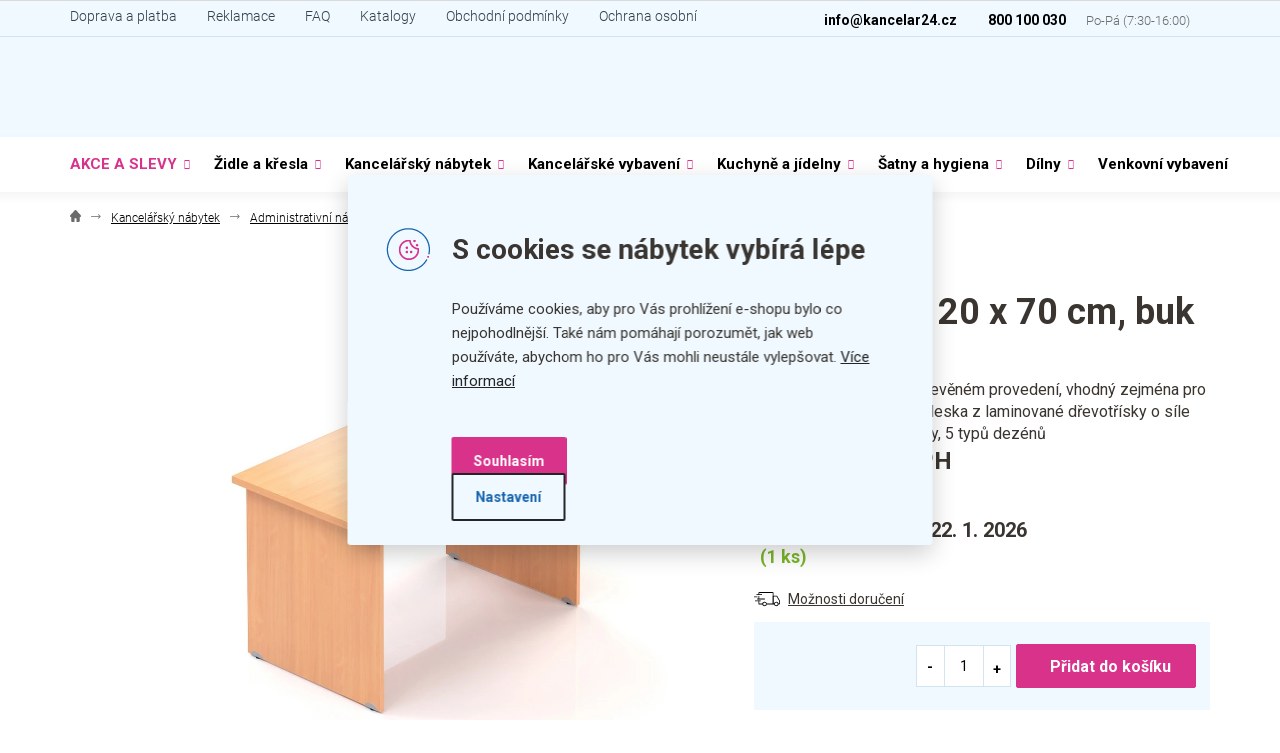

--- FILE ---
content_type: text/html; charset=utf-8
request_url: https://www.kancelar24.cz/zbozi/stul-visio-120-x-70-cm--buk/
body_size: 44624
content:
<!doctype html><html lang="cs" dir="ltr" class="header-background-light external-fonts-loaded"><head><meta charset="utf-8" /><meta name="viewport" content="width=device-width,initial-scale=1" /><title>Stůl Visio 120 x 70 cm, buk - kancelar24.cz</title><link rel="preconnect" href="https://cdn.myshoptet.com" /><link rel="dns-prefetch" href="https://cdn.myshoptet.com" /><link rel="preload" href="https://cdn.myshoptet.com/prj/dist/master/cms/libs/jquery/jquery-1.11.3.min.js" as="script" /><link href="https://cdn.myshoptet.com/prj/dist/master/cms/templates/frontend_templates/shared/css/font-face/roboto.css" rel="stylesheet"><link href="https://cdn.myshoptet.com/prj/dist/master/shop/dist/font-shoptet-11.css.62c94c7785ff2cea73b2.css" rel="stylesheet"><script>
dataLayer = [];
dataLayer.push({'shoptet' : {
    "pageId": 33425,
    "pageType": "productDetail",
    "currency": "CZK",
    "currencyInfo": {
        "decimalSeparator": ",",
        "exchangeRate": 1,
        "priceDecimalPlaces": 0,
        "symbol": "K\u010d",
        "symbolLeft": 0,
        "thousandSeparator": " "
    },
    "language": "cs",
    "projectId": 533769,
    "product": {
        "id": 30741,
        "guid": "c3c590c2-6f29-11ed-aa4c-ecf4bbd76e50",
        "hasVariants": false,
        "codes": [
            {
                "code": 10503326,
                "quantity": "1",
                "stocks": [
                    {
                        "id": "ext",
                        "quantity": "1"
                    }
                ]
            }
        ],
        "code": "10503326",
        "name": "St\u016fl Visio 120 x 70 cm, buk",
        "appendix": "",
        "weight": 0,
        "manufacturerGuid": "1EF5334C026C66B6B93ADA0BA3DED3EE",
        "currentCategory": "Kancel\u00e1\u0159sk\u00fd n\u00e1bytek | Administrativn\u00ed n\u00e1bytek | Kancel\u00e1\u0159sk\u00fd n\u00e1bytek Visio | Kancel\u00e1\u0159sk\u00e9 stoly Visio",
        "currentCategoryGuid": "03020339-9c8a-11ed-b7ab-ae0966dd538a",
        "defaultCategory": "Kancel\u00e1\u0159sk\u00fd n\u00e1bytek | Administrativn\u00ed n\u00e1bytek | Kancel\u00e1\u0159sk\u00fd n\u00e1bytek Visio | Kancel\u00e1\u0159sk\u00e9 stoly Visio",
        "defaultCategoryGuid": "03020339-9c8a-11ed-b7ab-ae0966dd538a",
        "currency": "CZK",
        "priceWithVat": 4113
    },
    "stocks": [
        {
            "id": "ext",
            "title": "Sklad",
            "isDeliveryPoint": 0,
            "visibleOnEshop": 1
        }
    ],
    "cartInfo": {
        "id": null,
        "freeShipping": false,
        "freeShippingFrom": 999,
        "leftToFreeGift": {
            "formattedPrice": "0 K\u010d",
            "priceLeft": 0
        },
        "freeGift": false,
        "leftToFreeShipping": {
            "priceLeft": 999,
            "dependOnRegion": 0,
            "formattedPrice": "999 K\u010d"
        },
        "discountCoupon": [],
        "getNoBillingShippingPrice": {
            "withoutVat": 0,
            "vat": 0,
            "withVat": 0
        },
        "cartItems": [],
        "taxMode": "ORDINARY"
    },
    "cart": [],
    "customer": {
        "priceRatio": 1,
        "priceListId": 1,
        "groupId": null,
        "registered": false,
        "mainAccount": false
    }
}});
dataLayer.push({'cookie_consent' : {
    "marketing": "denied",
    "analytics": "denied"
}});
document.addEventListener('DOMContentLoaded', function() {
    shoptet.consent.onAccept(function(agreements) {
        if (agreements.length == 0) {
            return;
        }
        dataLayer.push({
            'cookie_consent' : {
                'marketing' : (agreements.includes(shoptet.config.cookiesConsentOptPersonalisation)
                    ? 'granted' : 'denied'),
                'analytics': (agreements.includes(shoptet.config.cookiesConsentOptAnalytics)
                    ? 'granted' : 'denied')
            },
            'event': 'cookie_consent'
        });
    });
});
</script>

<!-- Google Tag Manager -->
<script>(function(w,d,s,l,i){w[l]=w[l]||[];w[l].push({'gtm.start':
new Date().getTime(),event:'gtm.js'});var f=d.getElementsByTagName(s)[0],
j=d.createElement(s),dl=l!='dataLayer'?'&l='+l:'';j.async=true;j.src=
'https://www.googletagmanager.com/gtm.js?id='+i+dl;f.parentNode.insertBefore(j,f);
})(window,document,'script','dataLayer','GTM-KHJGG6XP');</script>
<!-- End Google Tag Manager -->

<meta property="og:type" content="website"><meta property="og:site_name" content="kancelar24.cz"><meta property="og:url" content="https://www.kancelar24.cz/zbozi/stul-visio-120-x-70-cm--buk/"><meta property="og:title" content="Stůl Visio 120 x 70 cm, buk - kancelar24.cz"><meta name="author" content="kancelar24.cz"><meta name="web_author" content="Shoptet.cz"><meta name="dcterms.rightsHolder" content="www.kancelar24.cz"><meta name="robots" content="index,follow"><meta property="og:image" content="https://cdn.myshoptet.com/usr/www.kancelar24.cz/user/shop/big/30741-2_stul-visio-120-x-70-cm--buk.jpg?67af2c3f"><meta property="og:description" content="Stůl Visio 120 x 70 cm, buk. Kancelářský stůl v celodřevěném provedení, vhodný zejména pro kanceláře zaměstnanců, deska z laminované dřevotřísky o síle 28 mm, nastavitelné nožky, 5 typů dezénů"><meta name="description" content="Stůl Visio 120 x 70 cm, buk. Kancelářský stůl v celodřevěném provedení, vhodný zejména pro kanceláře zaměstnanců, deska z laminované dřevotřísky o síle 28 mm, nastavitelné nožky, 5 typů dezénů"><meta name="google-site-verification" content='<meta name="msvalidate.01" content="A04147A53F572EDC67F7B08C4CDCB866" />'><meta property="product:price:amount" content="4113"><meta property="product:price:currency" content="CZK"><style>:root {--color-primary: #3A3530;--color-primary-h: 30;--color-primary-s: 9%;--color-primary-l: 21%;--color-primary-hover: #3A3530;--color-primary-hover-h: 30;--color-primary-hover-s: 9%;--color-primary-hover-l: 21%;--color-secondary: #D9328A;--color-secondary-h: 328;--color-secondary-s: 69%;--color-secondary-l: 52%;--color-secondary-hover: #e368a9;--color-secondary-hover-h: 328;--color-secondary-hover-s: 69%;--color-secondary-hover-l: 65%;--color-tertiary: #D9328A;--color-tertiary-h: 328;--color-tertiary-s: 69%;--color-tertiary-l: 52%;--color-tertiary-hover: #e368a9;--color-tertiary-hover-h: 328;--color-tertiary-hover-s: 69%;--color-tertiary-hover-l: 65%;--color-header-background: #ffffff;--template-font: "Roboto";--template-headings-font: "Roboto";--header-background-url: url("[data-uri]");--cookies-notice-background: #F8FAFB;--cookies-notice-color: #252525;--cookies-notice-button-hover: #27263f;--cookies-notice-link-hover: #3b3a5f;--templates-update-management-preview-mode-content: "Náhled aktualizací šablony je aktivní pro váš prohlížeč."}</style>
    
    <link href="https://cdn.myshoptet.com/prj/dist/master/shop/dist/main-11.less.fcb4a42d7bd8a71b7ee2.css" rel="stylesheet" />
                <link href="https://cdn.myshoptet.com/prj/dist/master/shop/dist/mobile-header-v1-11.less.1ee105d41b5f713c21aa.css" rel="stylesheet" />
    
    <script>var shoptet = shoptet || {};</script>
    <script src="https://cdn.myshoptet.com/prj/dist/master/shop/dist/main-3g-header.js.05f199e7fd2450312de2.js"></script>
<!-- User include --><!-- api 494(146) html code header -->
<link rel="stylesheet" href="https://cdn.myshoptet.com/usr/api2.dklab.cz/user/documents/_doplnky/porovnavac/533769/12/533769_12.css" type="text/css" /><style>
        :root {
            --dklab-comparer-flag-color: #239CEB;
            --dklab-comparer-flag-text-color: #FFFFFF;
            --dklab-comparer-add-text-color: #000000;
            --dklab-comparer-remove-text-color: #239CEB;
            --dklab-comparer-header-icon-color: #000000;
            --dklab-comparer-border-color: #000000;            
            --dklab-comparer-counter-color: #239CEB;            
        }</style>
<!-- api 498(150) html code header -->
<script async src="https://scripts.luigisbox.tech/LBX-369299.js"></script><meta name="luigisbox-tracker-id" content="311409-369299,cs"/><script type="text/javascript">const isPlpEnabled = sessionStorage.getItem('lbPlpEnabled') === 'true';if (isPlpEnabled) {const style = document.createElement("style");style.type = "text/css";style.id = "lb-plp-style";style.textContent = `body.type-category #content-wrapper,body.type-search #content-wrapper,body.type-category #content,body.type-search #content,body.type-category #content-in,body.type-search #content-in,body.type-category #main-in,body.type-search #main-in {min-height: 100vh;}body.type-category #content-wrapper > *,body.type-search #content-wrapper > *,body.type-category #content > *,body.type-search #content > *,body.type-category #content-in > *,body.type-search #content-in > *,body.type-category #main-in > *,body.type-search #main-in > * {display: none;}`;document.head.appendChild(style);}</script>
<!-- api 706(352) html code header -->
<link rel="stylesheet" href="https://cdn.myshoptet.com/usr/api2.dklab.cz/user/documents/_doplnky/zalozky/533769/859/533769_859.css" type="text/css" /><style>
        :root {
            
        }
        </style>
<!-- api 1117(741) html code header -->
<link rel="stylesheet" href="https://cdn.myshoptet.com/usr/api2.dklab.cz/user/documents/_doplnky/faviExtra/533769/4/533769_4.css" type="text/css" /><style></style>
<!-- api html code header -->
  <script id="aichat-script" type="text/javascript">let AICHAT_FE_SETTINGS={id:"f5ca4750-9e62-4e89-ba13-768c0d52ace3",version:"full",link_preview:"true",lang:"",allowed_sites:["*"]};(function(){const isAllowed=!AICHAT_FE_SETTINGS?.allowed_sites||AICHAT_FE_SETTINGS.allowed_sites.includes("*")||AICHAT_FE_SETTINGS.allowed_sites.some(site=>window.location.href.includes(site));if(isAllowed){var d=document;var s=d.createElement("script");s.src=`https://aichat.sk/api/get-aichatbot?id=${AICHAT_FE_SETTINGS.id}&language=${AICHAT_FE_SETTINGS?.lang||""}`;s["async"]=true;s.onload=function(){if(window.runAichat){window.runAichat()}else{console.error("runAichat is not defined")}};d.getElementsByTagName("head")[0].appendChild(s)}else{console.log("AIChat not allowed on this site");}})();</script>
<!-- service 1462(1076) html code header -->
<link rel="stylesheet" href="https://cdn.myshoptet.com/usr/webotvurci.myshoptet.com/user/documents/plugin-product-interconnection/css/all.min.css?v=27"> 
<!-- service 1735(1316) html code header -->
<link rel="stylesheet" href="https://cdn.myshoptet.com/addons/dominikmartini/flag_sort/styles.header.min.css?345e7d3951aca4c6495d697ef89532fbfac00659">
<!-- service 2436(1937) html code header -->
<link rel="stylesheet" href="https://cdn.myshoptet.com/addons/Webotvurci-s-r-o/ar-product-viewer/styles.header.min.css?18755605a678c54ed072107f61c03382ebd21f21">
<!-- service 494(146) html code header -->
<style>
@font-face {
    font-family: 'porovnavac';
    src:  url('https://cdn.myshoptet.com/usr/api2.dklab.cz/user/documents/_doplnky/porovnavac/font/porovnavac.eot?v6');
    src:  url('https://cdn.myshoptet.com/usr/api2.dklab.cz/user/documents/_doplnky/porovnavac/font/porovnavac.eot?v6#iefix') format('embedded-opentype'),
    url('https://cdn.myshoptet.com/usr/api2.dklab.cz/user/documents/_doplnky/porovnavac/font/porovnavac.ttf?v6') format('truetype'),
    url('https://cdn.myshoptet.com/usr/api2.dklab.cz/user/documents/_doplnky/porovnavac/font/porovnavac.woff?v6') format('woff'),
    url('https://cdn.myshoptet.com/usr/api2.dklab.cz/user/documents/_doplnky/porovnavac/font/porovnavac.svg?v6') format('svg');
    font-weight: normal;
    font-style: normal;
}
</style>
<!-- service 1881(1446) html code header -->
<script>
    document.addEventListener("DOMContentLoaded",()=>{var b,i,a,n,o,p,x,s;b=window,i=document,a=bianoPixelConfig,b.bianoTrack||((o=b.bianoTrack=function(){o.callMethod?o.callMethod.apply(o,arguments):o.queue.push(arguments)}).push=o,o.queue=[],a=a||{},n=shoptet.consent.isAccepted("analytics"),o.push("consent",n),o.push("init",a.merchantId),s="script",(p=i.createElement(s)).async=!0,p.src="https://"+(n?"pixel."+a.project:"bianopixel.com")+"/"+(a.debug?"debug":"min")+"/pixel.js",(x=i.getElementsByTagName(s)[0]).parentNode.insertBefore(p,x));const dl=getShoptetDataLayer();switch(dl.pageType){case"productDetail":bianoTrack("track","product_view",{id:(dl.product.code||dl.product.codes[0].code).toString(),source:"shoptet"});break;case"thankYou":bianoTrack("track","purchase",{id:dl.order.orderNo.toString(),order_price:parseFloat(dl.order.total),currency:dl.order.currencyCode,items:dl.order.content.map(item=>({id:item.sku.toString(),quantity:parseInt(item.quantity),unit_price:parseFloat(item.price)})),source:"shoptet"});break;default:bianoTrack("track","page_view",{source:"shoptet"})}document.addEventListener("ShoptetCartAddCartItem",()=>{const dl=getShoptetDataLayer();if(dl.cart&&dl.cart.length){const item=dl.cart[dl.cart.length-1];bianoTrack("track","add_to_cart",{id:item.code.toString(),quantity:parseInt(item.quantity),unit_price:parseFloat(item.priceWithVat),currency:dl.currency,source:"shoptet"})}}),shoptet.scripts.setCustomCallback("shoptet.consent.set",(function(args){args[0].includes("analytics")&&bianoTrack("consent",!0)}))});
</script>
<!-- project html code header -->
<script src="/user/documents/webotvurci/immediately.js?v=1.01" type="text/javascript"></script>

<link rel="stylesheet" href="/user/documents/assets/css/style.css?v=1.02">
<link rel="stylesheet" href="/user/documents/webotvurci/wt-style.css?v=3995.6">
<link href="/user/documents/webotvurci/wt-nabytek.css?v=1.02" rel="stylesheet" />
<link rel="stylesheet" href="/user/documents/webotvurci/wt-scroll_reveal.css?v=1.0">
<link rel="stylesheet" href="/user/documents/webotvurci/wt-cookies.css?v=1.04">
<link rel="stylesheet" href="/user/documents/webotvurci/product-video.css?v=1.091">
<link rel="stylesheet" href="/user/documents/webotvurci/references.css?v=1.02">
<link rel="stylesheet" href="/user/documents/webotvurci/highlighted-categories.css?v=1.091">
<!-- <link rel="stylesheet" href="/user/documents/webotvurci/cart-upsell.css?v=1.02"> -->
<link rel="stylesheet" href="/user/documents/webotvurci/parameter-tooltips.css?v=1.0">
<link rel="stylesheet" href="/user/documents/webotvurci/subpages.css?v=1.04">
<link rel="stylesheet" href="/user/documents/webotvurci/usps.css?v=1.01"/>
<link rel="stylesheet" href="/user/documents/webotvurci/category-interconnection.css?v=1.07"/>
<link href="/user/documents/webotvurci/hidden-categories.css?v=1.0" rel="stylesheet" />
<link href="/user/documents/webotvurci/partial-expedition.css?v=1.01" rel="stylesheet" />
<link href="/user/documents/webotvurci/immediate-replacement.css?v=1.01" rel="stylesheet" />

<link rel="stylesheet" href="/user/documents/jb/jb_styles.css?v=1.013"/>

<link rel="stylesheet" type="text/css" href="https://cdn.jsdelivr.net/npm/swiper@11/swiper-bundle.min.css"/>
<link href="/user/documents/webotvurci/hp-carousel.css?v=1.0" rel="stylesheet" />

<style>
/* ASAP FIX */

#dkLabComparerMainDiv #dkLabComparerTable tr:last-of-type, #dkLabComparerMainDiv #dkLabComparerTable tr:nth-last-of-type(2) {
    display: initial !important;
}
/* ASAP FIX */
@media (min-width:1366px){
 

.in-index #header + .content-wrapper.container:not(.homepage-box) {
    height: auto;
}

.in-index .content-wrapper.container:not(.homepage-box) .homepage-group-title {
    visibility: hidden;
}

.in-index div#lb-recommend-element-homepage_personalized .content-wrapper.container {
    display: block;
    height: auto;
}

.in-index div#lb-recommend-element-homepage_personalized + .content-wrapper {
    display: block;
    visibility: visible;
    height: auto;
}

.in-index div#lb-recommend-element-homepage_personalized + .content-wrapper .homepage-group-title {
    visibility: visible;
}
.in-index div#lb-recommend-element-homepage_personalized  .content-wrapper .homepage-group-title {
    visibility: visible;
}
}
.navigation-in>ul>li>a{font-size:15px;padding-left: 10px;padding-right: 10px;}
div#products-1.homepage-products-1{display: none;}
div#products-1.homepage-products-1.slick-initialized{
    display: block;
}
.submenu-arrow:after{width:10px;}.submenu-arrow {width: 17px;}
.top-navigation-contacts a.project-phone {
    position: relative;
} 
.top-navigation-contacts a.project-phone:after {
    content: 'Po-Pá (7:30-16:00)';
    color: #6b6b6b;
    font-size: 13px;
    font-weight: 300;
    padding-left: 20px;
}
.flags-default .flag.flag-360 {
    width: 44px !important;
}
/*akce a slevy v horním menu*/
ul.menu-level-1 > li.menu-item-36572.ext > a {
    color: #d9328a;
}
ul.menu-level-1 > li.menu-item-36572.ext > a:hover {
    color: #1468b3;
}
.subcategories.with-image li a{text-decoration:none;}
</style>

<style>
:root {
/* Nastavenie štýlov, farieb*/
--header-info-bar-BG: #eff9ff;
--header-info-bar-BG-hover: #eff9ff;
--header-info-bar-text-color: #1468b3;
--header-info-bar-icon-color: var(--color-secondary);
--header-info-bar-btn-BG: var(--color-secondary);
--header-info-bar-btn-BG-hover: var(--color-secondary-hover);
--header-info-bar-btn-text-color: #fff;
--header-info-bar-btn-text-color-hover: #fff;
}

@media (max-width: 767px) {
.header-info-bar-addon.is-hib-mobile-fixed .header-info-bar {
  top: 70px;
}
  body:not(.mobile-header-version-0):not(.template-07).is-hib-mobile-fixed .overall-wrapper, body:not(.mobile-header-version-0):not(.template-07).is-hib-mobile-fixed.type-index .overall-wrapper {
    padding-top: 123px;
  }
}
.header-info-bar-addon .header-info-bar__text{
font-weight: 700;
}
.header-info-bar-addon .header-info-bar__right-panel .header-info-bar__btn{
text-transform: none;
}

.jb-pdp-img { position: absolute !important; }
@media (max-width: 499px) { .product .p-desc { max-height: unset !important; }}

/* udelame misto na stitek 'dorucime do vanoc' */
.p .dkLabComparerProductDiv { top: 38px; right: 2px }
.p .dkLabFavouriteDiv { top: 2px; right: 2px; }

.benefitBanner.position--benefitProduct { justify-content: center; }
</style>

<!-- /User include --><link rel="shortcut icon" href="/favicon.ico" type="image/x-icon" /><link rel="canonical" href="https://www.kancelar24.cz/zbozi/stul-visio-120-x-70-cm--buk/" />    <!-- Global site tag (gtag.js) - Google Analytics -->
    <script async src="https://www.googletagmanager.com/gtag/js?id=G-J5KP01WWWH"></script>
    <script>
        
        window.dataLayer = window.dataLayer || [];
        function gtag(){dataLayer.push(arguments);}
        

                    console.debug('default consent data');

            gtag('consent', 'default', {"ad_storage":"denied","analytics_storage":"denied","ad_user_data":"denied","ad_personalization":"denied","wait_for_update":500});
            dataLayer.push({
                'event': 'default_consent'
            });
        
        gtag('js', new Date());

        
                gtag('config', 'G-J5KP01WWWH', {"groups":"GA4","send_page_view":false,"content_group":"productDetail","currency":"CZK","page_language":"cs"});
        
                gtag('config', 'AW-968783813');
        
        
        
        
        
                    gtag('event', 'page_view', {"send_to":"GA4","page_language":"cs","content_group":"productDetail","currency":"CZK"});
        
                gtag('set', 'currency', 'CZK');

        gtag('event', 'view_item', {
            "send_to": "UA",
            "items": [
                {
                    "id": "10503326",
                    "name": "St\u016fl Visio 120 x 70 cm, buk",
                    "category": "Kancel\u00e1\u0159sk\u00fd n\u00e1bytek \/ Administrativn\u00ed n\u00e1bytek \/ Kancel\u00e1\u0159sk\u00fd n\u00e1bytek Visio \/ Kancel\u00e1\u0159sk\u00e9 stoly Visio",
                                        "brand": "Lenza",
                                                            "price": 3399
                }
            ]
        });
        
        
        
        
        
                    gtag('event', 'view_item', {"send_to":"GA4","page_language":"cs","content_group":"productDetail","value":3399,"currency":"CZK","items":[{"item_id":"10503326","item_name":"St\u016fl Visio 120 x 70 cm, buk","item_brand":"Lenza","item_category":"Kancel\u00e1\u0159sk\u00fd n\u00e1bytek","item_category2":"Administrativn\u00ed n\u00e1bytek","item_category3":"Kancel\u00e1\u0159sk\u00fd n\u00e1bytek Visio","item_category4":"Kancel\u00e1\u0159sk\u00e9 stoly Visio","price":3399,"quantity":1,"index":0}]});
        
        
        
        
        
        
        
        document.addEventListener('DOMContentLoaded', function() {
            if (typeof shoptet.tracking !== 'undefined') {
                for (var id in shoptet.tracking.bannersList) {
                    gtag('event', 'view_promotion', {
                        "send_to": "UA",
                        "promotions": [
                            {
                                "id": shoptet.tracking.bannersList[id].id,
                                "name": shoptet.tracking.bannersList[id].name,
                                "position": shoptet.tracking.bannersList[id].position
                            }
                        ]
                    });
                }
            }

            shoptet.consent.onAccept(function(agreements) {
                if (agreements.length !== 0) {
                    console.debug('gtag consent accept');
                    var gtagConsentPayload =  {
                        'ad_storage': agreements.includes(shoptet.config.cookiesConsentOptPersonalisation)
                            ? 'granted' : 'denied',
                        'analytics_storage': agreements.includes(shoptet.config.cookiesConsentOptAnalytics)
                            ? 'granted' : 'denied',
                                                                                                'ad_user_data': agreements.includes(shoptet.config.cookiesConsentOptPersonalisation)
                            ? 'granted' : 'denied',
                        'ad_personalization': agreements.includes(shoptet.config.cookiesConsentOptPersonalisation)
                            ? 'granted' : 'denied',
                        };
                    console.debug('update consent data', gtagConsentPayload);
                    gtag('consent', 'update', gtagConsentPayload);
                    dataLayer.push(
                        { 'event': 'update_consent' }
                    );
                }
            });
        });
    </script>
</head><body class="desktop id-33425 in-kancelarske-stoly-visio template-11 type-product type-detail one-column-body columns-mobile-2 columns-4 ums_forms_redesign--off ums_a11y_category_page--on ums_discussion_rating_forms--off ums_flags_display_unification--on ums_a11y_login--off mobile-header-version-1"><noscript>
    <style>
        #header {
            padding-top: 0;
            position: relative !important;
            top: 0;
        }
        .header-navigation {
            position: relative !important;
        }
        .overall-wrapper {
            margin: 0 !important;
        }
        body:not(.ready) {
            visibility: visible !important;
        }
    </style>
    <div class="no-javascript">
        <div class="no-javascript__title">Musíte změnit nastavení vašeho prohlížeče</div>
        <div class="no-javascript__text">Podívejte se na: <a href="https://www.google.com/support/bin/answer.py?answer=23852">Jak povolit JavaScript ve vašem prohlížeči</a>.</div>
        <div class="no-javascript__text">Pokud používáte software na blokování reklam, může být nutné povolit JavaScript z této stránky.</div>
        <div class="no-javascript__text">Děkujeme.</div>
    </div>
</noscript>

        <div id="fb-root"></div>
        <script>
            window.fbAsyncInit = function() {
                FB.init({
//                    appId            : 'your-app-id',
                    autoLogAppEvents : true,
                    xfbml            : true,
                    version          : 'v19.0'
                });
            };
        </script>
        <script async defer crossorigin="anonymous" src="https://connect.facebook.net/cs_CZ/sdk.js"></script>
<!-- Google Tag Manager (noscript) -->
<noscript><iframe src="https://www.googletagmanager.com/ns.html?id=GTM-KHJGG6XP"
height="0" width="0" style="display:none;visibility:hidden"></iframe></noscript>
<!-- End Google Tag Manager (noscript) -->

    <div class="siteCookies siteCookies--center siteCookies--light js-siteCookies" role="dialog" data-testid="cookiesPopup" data-nosnippet>
        <div class="siteCookies__form">
            <div class="siteCookies__content">
                <div class="siteCookies__text">
                    <h2>S cookies se nábytek vybírá lépe</h2>
Používáme cookies, aby pro Vás prohlížení e-shopu bylo co nejpohodlnější. Také nám pomáhají porozumět, jak web používáte, abychom ho pro Vás mohli neustále vylepšovat. <a href="/podminky-ochrany-osobnich-udaju/" target="_blank" rel="noopener noreferrer">Více informací</a>
                </div>
                <p class="siteCookies__links">
                    <button class="siteCookies__link js-cookies-settings" aria-label="Nastavení cookies" data-testid="cookiesSettings">Nastavení</button>
                </p>
            </div>
            <div class="siteCookies__buttonWrap">
                                <button class="siteCookies__button js-cookiesConsentSubmit" value="all" aria-label="Přijmout cookies" data-testid="buttonCookiesAccept">Souhlasím</button>
            </div>
        </div>
        <script>
            document.addEventListener("DOMContentLoaded", () => {
                const siteCookies = document.querySelector('.js-siteCookies');
                document.addEventListener("scroll", shoptet.common.throttle(() => {
                    const st = document.documentElement.scrollTop;
                    if (st > 1) {
                        siteCookies.classList.add('siteCookies--scrolled');
                    } else {
                        siteCookies.classList.remove('siteCookies--scrolled');
                    }
                }, 100));
            });
        </script>
    </div>
<a href="#content" class="skip-link sr-only">Přejít na obsah</a><div class="overall-wrapper"><div class="user-action"><div class="container"><div class="user-action-in"><div class="user-action-login popup-widget login-widget"><div class="popup-widget-inner"><h2 id="loginHeading">Přihlášení k vašemu účtu</h2><div id="customerLogin"><form action="/action/Customer/Login/" method="post" id="formLoginIncluded" class="csrf-enabled formLogin" data-testid="formLogin"><input type="hidden" name="referer" value="" /><div class="form-group"><div class="input-wrapper email js-validated-element-wrapper no-label"><input type="email" name="email" class="form-control" autofocus placeholder="E-mailová adresa (např. jan@novak.cz)" data-testid="inputEmail" autocomplete="email" required /></div></div><div class="form-group"><div class="input-wrapper password js-validated-element-wrapper no-label"><input type="password" name="password" class="form-control" placeholder="Heslo" data-testid="inputPassword" autocomplete="current-password" required /><span class="no-display">Nemůžete vyplnit toto pole</span><input type="text" name="surname" value="" class="no-display" /></div></div><div class="form-group"><div class="login-wrapper"><button type="submit" class="btn btn-secondary btn-text btn-login" data-testid="buttonSubmit">Přihlásit se</button><div class="password-helper"><a href="/registrace/" data-testid="signup" rel="nofollow">Nová registrace</a><a href="/klient/zapomenute-heslo/" rel="nofollow">Zapomenuté heslo</a></div></div></div><div class="social-login-buttons"><div class="social-login-buttons-divider"><span>nebo</span></div><div class="form-group"><a href="/action/Social/login/?provider=Facebook" class="login-btn facebook" rel="nofollow"><span class="login-facebook-icon"></span><strong>Přihlásit se přes Facebook</strong></a></div><div class="form-group"><a href="/action/Social/login/?provider=Google" class="login-btn google" rel="nofollow"><span class="login-google-icon"></span><strong>Přihlásit se přes Google</strong></a></div><div class="form-group"><a href="/action/Social/login/?provider=Seznam" class="login-btn seznam" rel="nofollow"><span class="login-seznam-icon"></span><strong>Přihlásit se přes Seznam</strong></a></div></div></form>
</div></div></div>
    <div id="cart-widget" class="user-action-cart popup-widget cart-widget loader-wrapper" data-testid="popupCartWidget" role="dialog" aria-hidden="true"><div class="popup-widget-inner cart-widget-inner place-cart-here"><div class="loader-overlay"><div class="loader"></div></div></div><div class="cart-widget-button"><a href="/kosik/" class="btn btn-conversion" id="continue-order-button" rel="nofollow" data-testid="buttonNextStep">Pokračovat do košíku</a></div></div></div>
</div></div><div class="top-navigation-bar" data-testid="topNavigationBar">

    <div class="container">

        <div class="top-navigation-contacts">
            <strong>Zákaznická podpora:</strong><a href="tel:800100030" class="project-phone" aria-label="Zavolat na 800100030" data-testid="contactboxPhone"><span>800 100 030</span></a><a href="mailto:info@kancelar24.cz" class="project-email" data-testid="contactboxEmail"><span>info@kancelar24.cz</span></a>        </div>

                            <div class="top-navigation-menu">
                <div class="top-navigation-menu-trigger"></div>
                <ul class="top-navigation-bar-menu">
                                            <li class="top-navigation-menu-item-5094">
                            <a href="/clanky/doprava-a-platba/">Doprava a platba</a>
                        </li>
                                            <li class="top-navigation-menu-item-5117">
                            <a href="/clanky/reklamace/">Reklamace</a>
                        </li>
                                            <li class="top-navigation-menu-item-35380">
                            <a href="/clanky/faq/">FAQ</a>
                        </li>
                                            <li class="top-navigation-menu-item-36602">
                            <a href="/clanky/katalogy/">Katalogy</a>
                        </li>
                                            <li class="top-navigation-menu-item-39">
                            <a href="/clanky/obchodni-podminky/">Obchodní podmínky</a>
                        </li>
                                            <li class="top-navigation-menu-item-691">
                            <a href="/clanky/ochrana-osobnich-udaju/">Ochrana osobních údajů</a>
                        </li>
                                            <li class="top-navigation-menu-item-29">
                            <a href="/clanky/kontakt/">Kontakt</a>
                        </li>
                                    </ul>
                <ul class="top-navigation-bar-menu-helper"></ul>
            </div>
        
        <div class="top-navigation-tools top-navigation-tools--language">
            <div class="responsive-tools">
                <a href="#" class="toggle-window" data-target="search" aria-label="Hledat" data-testid="linkSearchIcon"></a>
                                                            <a href="#" class="toggle-window" data-target="login"></a>
                                                    <a href="#" class="toggle-window" data-target="navigation" aria-label="Menu" data-testid="hamburgerMenu"></a>
            </div>
                        <a href="/login/?backTo=%2Fzbozi%2Fstul-visio-120-x-70-cm--buk%2F" class="top-nav-button top-nav-button-login primary login toggle-window" data-target="login" data-testid="signin" rel="nofollow"><span>Přihlášení</span></a>        </div>

    </div>

</div>
<header id="header"><div class="container navigation-wrapper">
    <div class="header-top">
        <div class="site-name-wrapper">
            <div class="site-name"><a href="/" data-testid="linkWebsiteLogo"><img src="https://cdn.myshoptet.com/usr/www.kancelar24.cz/user/logos/logo_kancelar24_1.svg" alt="kancelar24.cz" fetchpriority="low" /></a></div>        </div>
        <div class="search" itemscope itemtype="https://schema.org/WebSite">
            <meta itemprop="headline" content="Kancelářské stoly Visio"/><meta itemprop="url" content="https://www.kancelar24.cz"/><meta itemprop="text" content="Stůl Visio 120 x 70 cm, buk. Kancelářský stůl v celodřevěném provedení, vhodný zejména pro kanceláře zaměstnanců, deska z laminované dřevotřísky o síle 28 mm, nastavitelné nožky, 5 typů dezénů"/>            <form action="/action/ProductSearch/prepareString/" method="post"
    id="formSearchForm" class="search-form compact-form js-search-main"
    itemprop="potentialAction" itemscope itemtype="https://schema.org/SearchAction" data-testid="searchForm">
    <fieldset>
        <meta itemprop="target"
            content="https://www.kancelar24.cz/vyhledavani/?string={string}"/>
        <input type="hidden" name="language" value="cs"/>
        
            
<input
    type="search"
    name="string"
        class="query-input form-control search-input js-search-input"
    placeholder="Napište, co hledáte"
    autocomplete="off"
    required
    itemprop="query-input"
    aria-label="Vyhledávání"
    data-testid="searchInput"
>
            <button type="submit" class="btn btn-default" data-testid="searchBtn">Hledat</button>
        
    </fieldset>
</form>
        </div>
        <div class="navigation-buttons">
                
    <a href="/kosik/" class="btn btn-icon toggle-window cart-count" data-target="cart" data-hover="true" data-redirect="true" data-testid="headerCart" rel="nofollow" aria-haspopup="dialog" aria-expanded="false" aria-controls="cart-widget">
        
                <span class="sr-only">Nákupní košík</span>
        
            <span class="cart-price visible-lg-inline-block" data-testid="headerCartPrice">
                                    Prázdný košík                            </span>
        
    
            </a>
        </div>
    </div>
    <nav id="navigation" aria-label="Hlavní menu" data-collapsible="true"><div class="navigation-in menu"><ul class="menu-level-1" role="menubar" data-testid="headerMenuItems"><li class="menu-item-36572 ext" role="none"><a href="/kategorie/akce-a-slevy/" data-testid="headerMenuItem" role="menuitem" aria-haspopup="true" aria-expanded="false"><b>AKCE A SLEVY</b><span class="submenu-arrow"></span></a><ul class="menu-level-2" aria-label="AKCE A SLEVY" tabindex="-1" role="menu"><li class="menu-item-36575" role="none"><a href="/kategorie/kancelarske-zidle-a-kresla-v-akci/" class="menu-image" data-testid="headerMenuItem" tabindex="-1" aria-hidden="true"><img src="data:image/svg+xml,%3Csvg%20width%3D%22140%22%20height%3D%22100%22%20xmlns%3D%22http%3A%2F%2Fwww.w3.org%2F2000%2Fsvg%22%3E%3C%2Fsvg%3E" alt="" aria-hidden="true" width="140" height="100"  data-src="https://cdn.myshoptet.com/usr/www.kancelar24.cz/user/categories/thumb/akce_zidle_a_kresla.png" fetchpriority="low" /></a><div><a href="/kategorie/kancelarske-zidle-a-kresla-v-akci/" data-testid="headerMenuItem" role="menuitem"><span>Kancelářské židle a křesla</span></a>
                        </div></li><li class="menu-item-36578" role="none"><a href="/kategorie/kresla-v-akci/" class="menu-image" data-testid="headerMenuItem" tabindex="-1" aria-hidden="true"><img src="data:image/svg+xml,%3Csvg%20width%3D%22140%22%20height%3D%22100%22%20xmlns%3D%22http%3A%2F%2Fwww.w3.org%2F2000%2Fsvg%22%3E%3C%2Fsvg%3E" alt="" aria-hidden="true" width="140" height="100"  data-src="https://cdn.myshoptet.com/usr/www.kancelar24.cz/user/categories/thumb/akce_kresla.png" fetchpriority="low" /></a><div><a href="/kategorie/kresla-v-akci/" data-testid="headerMenuItem" role="menuitem"><span>Křesla</span></a>
                        </div></li><li class="menu-item-36584" role="none"><a href="/kategorie/jidelni-stoly-v-akci/" class="menu-image" data-testid="headerMenuItem" tabindex="-1" aria-hidden="true"><img src="data:image/svg+xml,%3Csvg%20width%3D%22140%22%20height%3D%22100%22%20xmlns%3D%22http%3A%2F%2Fwww.w3.org%2F2000%2Fsvg%22%3E%3C%2Fsvg%3E" alt="" aria-hidden="true" width="140" height="100"  data-src="https://cdn.myshoptet.com/usr/www.kancelar24.cz/user/categories/thumb/akce_jidelni_stoly.png" fetchpriority="low" /></a><div><a href="/kategorie/jidelni-stoly-v-akci/" data-testid="headerMenuItem" role="menuitem"><span>Jídelní stoly</span></a>
                        </div></li><li class="menu-item-36587" role="none"><a href="/kategorie/jidelni-zidle-v-akci/" class="menu-image" data-testid="headerMenuItem" tabindex="-1" aria-hidden="true"><img src="data:image/svg+xml,%3Csvg%20width%3D%22140%22%20height%3D%22100%22%20xmlns%3D%22http%3A%2F%2Fwww.w3.org%2F2000%2Fsvg%22%3E%3C%2Fsvg%3E" alt="" aria-hidden="true" width="140" height="100"  data-src="https://cdn.myshoptet.com/usr/www.kancelar24.cz/user/categories/thumb/akce_jidelni_zidle.png" fetchpriority="low" /></a><div><a href="/kategorie/jidelni-zidle-v-akci/" data-testid="headerMenuItem" role="menuitem"><span>Jídelní židle</span></a>
                        </div></li><li class="menu-item-36581" role="none"><a href="/kategorie/vyskove-nastavitelne-stoly-v-akci/" class="menu-image" data-testid="headerMenuItem" tabindex="-1" aria-hidden="true"><img src="data:image/svg+xml,%3Csvg%20width%3D%22140%22%20height%3D%22100%22%20xmlns%3D%22http%3A%2F%2Fwww.w3.org%2F2000%2Fsvg%22%3E%3C%2Fsvg%3E" alt="" aria-hidden="true" width="140" height="100"  data-src="https://cdn.myshoptet.com/usr/www.kancelar24.cz/user/categories/thumb/akce_officetech.png" fetchpriority="low" /></a><div><a href="/kategorie/vyskove-nastavitelne-stoly-v-akci/" data-testid="headerMenuItem" role="menuitem"><span>Výškově nastavitelné stoly</span></a>
                        </div></li><li class="menu-item-36596" role="none"><a href="/kategorie/kancelarsky-nabytek-simpleoffice-v-akci/" class="menu-image" data-testid="headerMenuItem" tabindex="-1" aria-hidden="true"><img src="data:image/svg+xml,%3Csvg%20width%3D%22140%22%20height%3D%22100%22%20xmlns%3D%22http%3A%2F%2Fwww.w3.org%2F2000%2Fsvg%22%3E%3C%2Fsvg%3E" alt="" aria-hidden="true" width="140" height="100"  data-src="https://cdn.myshoptet.com/usr/www.kancelar24.cz/user/categories/thumb/akce_simpleoffice.png" fetchpriority="low" /></a><div><a href="/kategorie/kancelarsky-nabytek-simpleoffice-v-akci/" data-testid="headerMenuItem" role="menuitem"><span>Kancelářský nábytek SimpleOffice</span></a>
                        </div></li><li class="menu-item-36590" role="none"><a href="/kategorie/kovove-satni-skrinky-v-akci/" class="menu-image" data-testid="headerMenuItem" tabindex="-1" aria-hidden="true"><img src="data:image/svg+xml,%3Csvg%20width%3D%22140%22%20height%3D%22100%22%20xmlns%3D%22http%3A%2F%2Fwww.w3.org%2F2000%2Fsvg%22%3E%3C%2Fsvg%3E" alt="" aria-hidden="true" width="140" height="100"  data-src="https://cdn.myshoptet.com/usr/www.kancelar24.cz/user/categories/thumb/akce_kovove_skrinky.png" fetchpriority="low" /></a><div><a href="/kategorie/kovove-satni-skrinky-v-akci/" data-testid="headerMenuItem" role="menuitem"><span>Kovové šatní skříňky</span></a>
                        </div></li><li class="menu-item-36593" role="none"><a href="/kategorie/archivacni-skrine-a-kartoteky-v-akci/" class="menu-image" data-testid="headerMenuItem" tabindex="-1" aria-hidden="true"><img src="data:image/svg+xml,%3Csvg%20width%3D%22140%22%20height%3D%22100%22%20xmlns%3D%22http%3A%2F%2Fwww.w3.org%2F2000%2Fsvg%22%3E%3C%2Fsvg%3E" alt="" aria-hidden="true" width="140" height="100"  data-src="https://cdn.myshoptet.com/usr/www.kancelar24.cz/user/categories/thumb/akce_archivacni_kartoteky.png" fetchpriority="low" /></a><div><a href="/kategorie/archivacni-skrine-a-kartoteky-v-akci/" data-testid="headerMenuItem" role="menuitem"><span>Archivační skříně a kartotéky</span></a>
                        </div></li><li class="menu-item-38712" role="none"><a href="/kategorie/konferencni-stolky-v-akci/" class="menu-image" data-testid="headerMenuItem" tabindex="-1" aria-hidden="true"><img src="data:image/svg+xml,%3Csvg%20width%3D%22140%22%20height%3D%22100%22%20xmlns%3D%22http%3A%2F%2Fwww.w3.org%2F2000%2Fsvg%22%3E%3C%2Fsvg%3E" alt="" aria-hidden="true" width="140" height="100"  data-src="https://cdn.myshoptet.com/usr/www.kancelar24.cz/user/categories/thumb/konferencni-stolky-ctverec.jpg" fetchpriority="low" /></a><div><a href="/kategorie/konferencni-stolky-v-akci/" data-testid="headerMenuItem" role="menuitem"><span>Konferenční stolky</span></a>
                        </div></li><li class="menu-item-37286" role="none"><a href="/kategorie/zahradni-nabytek-v-akci/" class="menu-image" data-testid="headerMenuItem" tabindex="-1" aria-hidden="true"><img src="data:image/svg+xml,%3Csvg%20width%3D%22140%22%20height%3D%22100%22%20xmlns%3D%22http%3A%2F%2Fwww.w3.org%2F2000%2Fsvg%22%3E%3C%2Fsvg%3E" alt="" aria-hidden="true" width="140" height="100"  data-src="https://cdn.myshoptet.com/usr/www.kancelar24.cz/user/categories/thumb/zahradni-sety-drevo.jpg" fetchpriority="low" /></a><div><a href="/kategorie/zahradni-nabytek-v-akci/" data-testid="headerMenuItem" role="menuitem"><span>Zahradní nábytek</span></a>
                        </div></li><li class="menu-item-34619 has-third-level" role="none"><a href="/kategorie/rozbaleno/" class="menu-image" data-testid="headerMenuItem" tabindex="-1" aria-hidden="true"><img src="data:image/svg+xml,%3Csvg%20width%3D%22140%22%20height%3D%22100%22%20xmlns%3D%22http%3A%2F%2Fwww.w3.org%2F2000%2Fsvg%22%3E%3C%2Fsvg%3E" alt="" aria-hidden="true" width="140" height="100"  data-src="https://cdn.myshoptet.com/usr/www.kancelar24.cz/user/categories/thumb/rozbaleno-min.png" fetchpriority="low" /></a><div><a href="/kategorie/rozbaleno/" data-testid="headerMenuItem" role="menuitem"><span>Rozbaleno</span></a>
                                                    <ul class="menu-level-3" role="menu">
                                                                    <li class="menu-item-34622" role="none">
                                        <a href="/kategorie/rozbaleno-bez-vady-2/" data-testid="headerMenuItem" role="menuitem">
                                            Rozbaleno - bez vady</a>,                                    </li>
                                                                    <li class="menu-item-34625" role="none">
                                        <a href="/kategorie/rozbaleno-s-vadou-2/" data-testid="headerMenuItem" role="menuitem">
                                            Rozbaleno - s vadou</a>                                    </li>
                                                            </ul>
                        </div></li></ul></li>
<li class="menu-item-31586 ext" role="none"><a href="/kategorie/zidle-a-kresla/" data-testid="headerMenuItem" role="menuitem" aria-haspopup="true" aria-expanded="false"><b>Židle a křesla</b><span class="submenu-arrow"></span></a><ul class="menu-level-2" aria-label="Židle a křesla" tabindex="-1" role="menu"><li class="menu-item-31589 has-third-level" role="none"><a href="/kategorie/kancelarske-zidle-a-kresla/" class="menu-image" data-testid="headerMenuItem" tabindex="-1" aria-hidden="true"><img src="data:image/svg+xml,%3Csvg%20width%3D%22140%22%20height%3D%22100%22%20xmlns%3D%22http%3A%2F%2Fwww.w3.org%2F2000%2Fsvg%22%3E%3C%2Fsvg%3E" alt="" aria-hidden="true" width="140" height="100"  data-src="https://cdn.myshoptet.com/usr/www.kancelar24.cz/user/categories/thumb/1243.png" fetchpriority="low" /></a><div><a href="/kategorie/kancelarske-zidle-a-kresla/" data-testid="headerMenuItem" role="menuitem"><span>Kancelářské židle a křesla</span></a>
                                                    <ul class="menu-level-3" role="menu">
                                                                    <li class="menu-item-31592" role="none">
                                        <a href="/kategorie/kancelarske-zidle/" data-testid="headerMenuItem" role="menuitem">
                                            Židle</a>,                                    </li>
                                                                    <li class="menu-item-31595" role="none">
                                        <a href="/kategorie/kancelarska-kresla/" data-testid="headerMenuItem" role="menuitem">
                                            Křesla</a>,                                    </li>
                                                                    <li class="menu-item-31613" role="none">
                                        <a href="/kategorie/zdravotni-zidle/" data-testid="headerMenuItem" role="menuitem">
                                            Zdravotní</a>,                                    </li>
                                                                    <li class="menu-item-32855" role="none">
                                        <a href="/kategorie/manazerske-zidle-a-kresla/" data-testid="headerMenuItem" role="menuitem">
                                            Manažerské</a>,                                    </li>
                                                                    <li class="menu-item-33002" role="none">
                                        <a href="/kategorie/zidle-a-kresla-do-nonstop-provozu/" data-testid="headerMenuItem" role="menuitem">
                                            Do nonstop provozů</a>,                                    </li>
                                                                    <li class="menu-item-33395" role="none">
                                        <a href="/kategorie/zidle-a-kresla-pro-vysoke-uzivatele/" data-testid="headerMenuItem" role="menuitem">
                                            Pro vysoké uživatele</a>,                                    </li>
                                                                    <li class="menu-item-38442" role="none">
                                        <a href="/kategorie/zidle-a-kresla-pro-mensi-postavy/" data-testid="headerMenuItem" role="menuitem">
                                            Pro menší postavy</a>,                                    </li>
                                                                    <li class="menu-item-32852" role="none">
                                        <a href="/kategorie/zidle-a-kresla-s-nosnosti-od-150-kg/" data-testid="headerMenuItem" role="menuitem">
                                            Nosnost od 150 kg</a>,                                    </li>
                                                                    <li class="menu-item-32999" role="none">
                                        <a href="/kategorie/herni-zidle-a-kresla/" data-testid="headerMenuItem" role="menuitem">
                                            Herní</a>,                                    </li>
                                                                    <li class="menu-item-36062" role="none">
                                        <a href="/kategorie/zidle-a-kresla-1---1-zdarma/" data-testid="headerMenuItem" role="menuitem">
                                            Židle a křesla 1 + 1 zdarma</a>,                                    </li>
                                                                    <li class="menu-item-32849" role="none">
                                        <a href="/kategorie/zidle-a-kresla-do-3-000-kc/" data-testid="headerMenuItem" role="menuitem">
                                            Do 3 000 Kč</a>,                                    </li>
                                                                    <li class="menu-item-34283" role="none">
                                        <a href="/kategorie/zidle-a-kresla-do-5-000-kc/" data-testid="headerMenuItem" role="menuitem">
                                            Do 5 000 Kč</a>,                                    </li>
                                                                    <li class="menu-item-31808" role="none">
                                        <a href="/kategorie/prislusenstvi-pro-zidle-a-kresla/" data-testid="headerMenuItem" role="menuitem">
                                            Příslušenství pro židle a křesla</a>,                                    </li>
                                                                    <li class="menu-item-36734" role="none">
                                        <a href="/kategorie/jak-vybrat-kancelarskou-zidli-2/" data-testid="headerMenuItem" role="menuitem">
                                            Jak vybrat kancelářskou židli?</a>                                    </li>
                                                            </ul>
                        </div></li><li class="menu-item-33413" role="none"><a href="/kategorie/jidelni-zidle-2/" class="menu-image" data-testid="headerMenuItem" tabindex="-1" aria-hidden="true"><img src="data:image/svg+xml,%3Csvg%20width%3D%22140%22%20height%3D%22100%22%20xmlns%3D%22http%3A%2F%2Fwww.w3.org%2F2000%2Fsvg%22%3E%3C%2Fsvg%3E" alt="" aria-hidden="true" width="140" height="100"  data-src="https://cdn.myshoptet.com/usr/www.kancelar24.cz/user/categories/thumb/1866.png" fetchpriority="low" /></a><div><a href="/kategorie/jidelni-zidle-2/" data-testid="headerMenuItem" role="menuitem"><span>Jídelní židle</span></a>
                        </div></li><li class="menu-item-33398" role="none"><a href="/kategorie/barove-zidle-2/" class="menu-image" data-testid="headerMenuItem" tabindex="-1" aria-hidden="true"><img src="data:image/svg+xml,%3Csvg%20width%3D%22140%22%20height%3D%22100%22%20xmlns%3D%22http%3A%2F%2Fwww.w3.org%2F2000%2Fsvg%22%3E%3C%2Fsvg%3E" alt="" aria-hidden="true" width="140" height="100"  data-src="https://cdn.myshoptet.com/usr/www.kancelar24.cz/user/categories/thumb/283.png" fetchpriority="low" /></a><div><a href="/kategorie/barove-zidle-2/" data-testid="headerMenuItem" role="menuitem"><span>Barové židle</span></a>
                        </div></li><li class="menu-item-31607 has-third-level" role="none"><a href="/kategorie/konferencni-zidle/" class="menu-image" data-testid="headerMenuItem" tabindex="-1" aria-hidden="true"><img src="data:image/svg+xml,%3Csvg%20width%3D%22140%22%20height%3D%22100%22%20xmlns%3D%22http%3A%2F%2Fwww.w3.org%2F2000%2Fsvg%22%3E%3C%2Fsvg%3E" alt="" aria-hidden="true" width="140" height="100"  data-src="https://cdn.myshoptet.com/usr/www.kancelar24.cz/user/categories/thumb/52.png" fetchpriority="low" /></a><div><a href="/kategorie/konferencni-zidle/" data-testid="headerMenuItem" role="menuitem"><span>Konferenční židle</span></a>
                                                    <ul class="menu-level-3" role="menu">
                                                                    <li class="menu-item-32654" role="none">
                                        <a href="/kategorie/latkove-konferencni-zidle/" data-testid="headerMenuItem" role="menuitem">
                                            Látkové</a>,                                    </li>
                                                                    <li class="menu-item-32657" role="none">
                                        <a href="/kategorie/konferencni-zidle-latkove-se-sitovinou/" data-testid="headerMenuItem" role="menuitem">
                                            Síťované</a>,                                    </li>
                                                                    <li class="menu-item-32660" role="none">
                                        <a href="/kategorie/kozene-konferencni-zidle/" data-testid="headerMenuItem" role="menuitem">
                                            Kožené</a>,                                    </li>
                                                                    <li class="menu-item-32663" role="none">
                                        <a href="/kategorie/plastove-konferencni-zidle/" data-testid="headerMenuItem" role="menuitem">
                                            Plastové</a>,                                    </li>
                                                                    <li class="menu-item-32666" role="none">
                                        <a href="/kategorie/drevene-konferencni-zidle/" data-testid="headerMenuItem" role="menuitem">
                                            Dřevěné</a>,                                    </li>
                                                                    <li class="menu-item-34250" role="none">
                                        <a href="/kategorie/konferencni-zidle-s-podruckami/" data-testid="headerMenuItem" role="menuitem">
                                            S područkami</a>,                                    </li>
                                                                    <li class="menu-item-32669" role="none">
                                        <a href="/kategorie/stohovatelne-konferencni-zidle/" data-testid="headerMenuItem" role="menuitem">
                                            Stohovatelné</a>,                                    </li>
                                                                    <li class="menu-item-37767" role="none">
                                        <a href="/kategorie/skladaci-konferencni-zidle/" data-testid="headerMenuItem" role="menuitem">
                                            Skládací</a>                                    </li>
                                                            </ul>
                        </div></li><li class="menu-item-31772 has-third-level" role="none"><a href="/kategorie/pohovky-a-kresla/" class="menu-image" data-testid="headerMenuItem" tabindex="-1" aria-hidden="true"><img src="data:image/svg+xml,%3Csvg%20width%3D%22140%22%20height%3D%22100%22%20xmlns%3D%22http%3A%2F%2Fwww.w3.org%2F2000%2Fsvg%22%3E%3C%2Fsvg%3E" alt="" aria-hidden="true" width="140" height="100"  data-src="https://cdn.myshoptet.com/usr/www.kancelar24.cz/user/categories/thumb/220.png" fetchpriority="low" /></a><div><a href="/kategorie/pohovky-a-kresla/" data-testid="headerMenuItem" role="menuitem"><span>Pohovky a křesla</span></a>
                                                    <ul class="menu-level-3" role="menu">
                                                                    <li class="menu-item-32306" role="none">
                                        <a href="/kategorie/pohovky/" data-testid="headerMenuItem" role="menuitem">
                                            Pohovky</a>,                                    </li>
                                                                    <li class="menu-item-32333" role="none">
                                        <a href="/kategorie/kresla/" data-testid="headerMenuItem" role="menuitem">
                                            Křesla</a>,                                    </li>
                                                                    <li class="menu-item-33725" role="none">
                                        <a href="/kategorie/taburety/" data-testid="headerMenuItem" role="menuitem">
                                            Taburety</a>,                                    </li>
                                                                    <li class="menu-item-37899" role="none">
                                        <a href="/kategorie/sedaci-vaky-a-pytle/" data-testid="headerMenuItem" role="menuitem">
                                            Sedací vaky a pytle</a>,                                    </li>
                                                                    <li class="menu-item-34325" role="none">
                                        <a href="/kategorie/sestavy-pohovek-a-kresel/" data-testid="headerMenuItem" role="menuitem">
                                            Sestavy</a>                                    </li>
                                                            </ul>
                        </div></li><li class="menu-item-31610 has-third-level" role="none"><a href="/kategorie/pracovni-zidle/" class="menu-image" data-testid="headerMenuItem" tabindex="-1" aria-hidden="true"><img src="data:image/svg+xml,%3Csvg%20width%3D%22140%22%20height%3D%22100%22%20xmlns%3D%22http%3A%2F%2Fwww.w3.org%2F2000%2Fsvg%22%3E%3C%2Fsvg%3E" alt="" aria-hidden="true" width="140" height="100"  data-src="https://cdn.myshoptet.com/usr/www.kancelar24.cz/user/categories/thumb/59.png" fetchpriority="low" /></a><div><a href="/kategorie/pracovni-zidle/" data-testid="headerMenuItem" role="menuitem"><span>Pracovní židle</span></a>
                                                    <ul class="menu-level-3" role="menu">
                                                                    <li class="menu-item-32672" role="none">
                                        <a href="/kategorie/latkove-pracovni-zidle/" data-testid="headerMenuItem" role="menuitem">
                                            Látkové</a>,                                    </li>
                                                                    <li class="menu-item-32675" role="none">
                                        <a href="/kategorie/kozene-pracovni-zidle/" data-testid="headerMenuItem" role="menuitem">
                                            Kožené</a>,                                    </li>
                                                                    <li class="menu-item-32681" role="none">
                                        <a href="/kategorie/pracovni-zidle-pur/" data-testid="headerMenuItem" role="menuitem">
                                            PUR</a>,                                    </li>
                                                                    <li class="menu-item-38376" role="none">
                                        <a href="/kategorie/antistaticke-pracovni-zidle/" data-testid="headerMenuItem" role="menuitem">
                                            Antistatické (ESD)</a>,                                    </li>
                                                                    <li class="menu-item-34322" role="none">
                                        <a href="/kategorie/zvysene-pracovni-zidle/" data-testid="headerMenuItem" role="menuitem">
                                            Zvýšené</a>,                                    </li>
                                                                    <li class="menu-item-37770" role="none">
                                        <a href="/kategorie/zatezove-a-dispecerske-zidle/" data-testid="headerMenuItem" role="menuitem">
                                            Zátěžové a dispečerské</a>,                                    </li>
                                                                    <li class="menu-item-34256" role="none">
                                        <a href="/kategorie/pracovni-zidle-s-podruckami/" data-testid="headerMenuItem" role="menuitem">
                                            S područkami</a>,                                    </li>
                                                                    <li class="menu-item-37598" role="none">
                                        <a href="/kategorie/pracovni-zidle-bez-podrucek/" data-testid="headerMenuItem" role="menuitem">
                                            Bez područek</a>                                    </li>
                                                            </ul>
                        </div></li><li class="menu-item-34238" role="none"><a href="/kategorie/herni-zidle/" class="menu-image" data-testid="headerMenuItem" tabindex="-1" aria-hidden="true"><img src="data:image/svg+xml,%3Csvg%20width%3D%22140%22%20height%3D%22100%22%20xmlns%3D%22http%3A%2F%2Fwww.w3.org%2F2000%2Fsvg%22%3E%3C%2Fsvg%3E" alt="" aria-hidden="true" width="140" height="100"  data-src="https://cdn.myshoptet.com/usr/www.kancelar24.cz/user/categories/thumb/2517.png" fetchpriority="low" /></a><div><a href="/kategorie/herni-zidle/" data-testid="headerMenuItem" role="menuitem"><span>Herní židle</span></a>
                        </div></li><li class="menu-item-32141 has-third-level" role="none"><a href="/kategorie/detske-zidle/" class="menu-image" data-testid="headerMenuItem" tabindex="-1" aria-hidden="true"><img src="data:image/svg+xml,%3Csvg%20width%3D%22140%22%20height%3D%22100%22%20xmlns%3D%22http%3A%2F%2Fwww.w3.org%2F2000%2Fsvg%22%3E%3C%2Fsvg%3E" alt="" aria-hidden="true" width="140" height="100"  data-src="https://cdn.myshoptet.com/usr/www.kancelar24.cz/user/categories/thumb/757.png" fetchpriority="low" /></a><div><a href="/kategorie/detske-zidle/" data-testid="headerMenuItem" role="menuitem"><span>Dětské židle</span></a>
                                                    <ul class="menu-level-3" role="menu">
                                                                    <li class="menu-item-34253" role="none">
                                        <a href="/kategorie/zidle-do-1-699-kc/" data-testid="headerMenuItem" role="menuitem">
                                            Do 1 699 Kč</a>,                                    </li>
                                                                    <li class="menu-item-32684" role="none">
                                        <a href="/kategorie/zidle-pro-chlapce/" data-testid="headerMenuItem" role="menuitem">
                                            Pro chlapce</a>,                                    </li>
                                                                    <li class="menu-item-32687" role="none">
                                        <a href="/kategorie/zidle-pro-divky/" data-testid="headerMenuItem" role="menuitem">
                                            Pro dívky</a>,                                    </li>
                                                                    <li class="menu-item-36065" role="none">
                                        <a href="/kategorie/detske-herni-zidle/" data-testid="headerMenuItem" role="menuitem">
                                            Herní židle k PC</a>                                    </li>
                                                            </ul>
                        </div></li><li class="menu-item-31604 has-third-level" role="none"><a href="/kategorie/lavice-do-cekaren/" class="menu-image" data-testid="headerMenuItem" tabindex="-1" aria-hidden="true"><img src="data:image/svg+xml,%3Csvg%20width%3D%22140%22%20height%3D%22100%22%20xmlns%3D%22http%3A%2F%2Fwww.w3.org%2F2000%2Fsvg%22%3E%3C%2Fsvg%3E" alt="" aria-hidden="true" width="140" height="100"  data-src="https://cdn.myshoptet.com/usr/www.kancelar24.cz/user/categories/thumb/26.png" fetchpriority="low" /></a><div><a href="/kategorie/lavice-do-cekaren/" data-testid="headerMenuItem" role="menuitem"><span>Lavice do čekáren</span></a>
                                                    <ul class="menu-level-3" role="menu">
                                                                    <li class="menu-item-36360" role="none">
                                        <a href="/kategorie/kovovy-sedak/" data-testid="headerMenuItem" role="menuitem">
                                            Kovový sedák</a>,                                    </li>
                                                                    <li class="menu-item-32621" role="none">
                                        <a href="/kategorie/dreveny-sedak/" data-testid="headerMenuItem" role="menuitem">
                                            Dřevěný sedák</a>,                                    </li>
                                                                    <li class="menu-item-32618" role="none">
                                        <a href="/kategorie/plastovy-sedak/" data-testid="headerMenuItem" role="menuitem">
                                            Plastový sedák</a>,                                    </li>
                                                                    <li class="menu-item-32615" role="none">
                                        <a href="/kategorie/kozeny-sedak/" data-testid="headerMenuItem" role="menuitem">
                                            Kožený sedák</a>,                                    </li>
                                                                    <li class="menu-item-32612" role="none">
                                        <a href="/kategorie/latkovy-sedak/" data-testid="headerMenuItem" role="menuitem">
                                            Látkový sedák</a>,                                    </li>
                                                                    <li class="menu-item-37791" role="none">
                                        <a href="/kategorie/2mistne-lavice-do-cekaren/" data-testid="headerMenuItem" role="menuitem">
                                            2 sedadla</a>,                                    </li>
                                                                    <li class="menu-item-37794" role="none">
                                        <a href="/kategorie/3mistne-lavice-do-cekaren/" data-testid="headerMenuItem" role="menuitem">
                                            3 sedadla</a>,                                    </li>
                                                                    <li class="menu-item-37797" role="none">
                                        <a href="/kategorie/4mistne-lavice-do-cekaren/" data-testid="headerMenuItem" role="menuitem">
                                            4 sedadla</a>,                                    </li>
                                                                    <li class="menu-item-37800" role="none">
                                        <a href="/kategorie/5mistne-lavice-do-cekaren/" data-testid="headerMenuItem" role="menuitem">
                                            5 sedadel</a>,                                    </li>
                                                                    <li class="menu-item-37776" role="none">
                                        <a href="/kategorie/lavice-do-cekarny-se-stolkem/" data-testid="headerMenuItem" role="menuitem">
                                            S odkládacím stolkem</a>                                    </li>
                                                            </ul>
                        </div></li><li class="menu-item-37740" role="none"><a href="/kategorie/zahradni-zidle-a-kresla-2/" class="menu-image" data-testid="headerMenuItem" tabindex="-1" aria-hidden="true"><img src="data:image/svg+xml,%3Csvg%20width%3D%22140%22%20height%3D%22100%22%20xmlns%3D%22http%3A%2F%2Fwww.w3.org%2F2000%2Fsvg%22%3E%3C%2Fsvg%3E" alt="" aria-hidden="true" width="140" height="100"  data-src="https://cdn.myshoptet.com/usr/www.kancelar24.cz/user/categories/thumb/zahradni-zidle-levne.jpg" fetchpriority="low" /></a><div><a href="/kategorie/zahradni-zidle-a-kresla-2/" data-testid="headerMenuItem" role="menuitem"><span>Zahradní židle</span></a>
                        </div></li><li class="menu-item-37737" role="none"><a href="/kategorie/skolni-zidle-2/" class="menu-image" data-testid="headerMenuItem" tabindex="-1" aria-hidden="true"><img src="data:image/svg+xml,%3Csvg%20width%3D%22140%22%20height%3D%22100%22%20xmlns%3D%22http%3A%2F%2Fwww.w3.org%2F2000%2Fsvg%22%3E%3C%2Fsvg%3E" alt="" aria-hidden="true" width="140" height="100"  data-src="https://cdn.myshoptet.com/usr/www.kancelar24.cz/user/categories/thumb/skolni_zidle.png" fetchpriority="low" /></a><div><a href="/kategorie/skolni-zidle-2/" data-testid="headerMenuItem" role="menuitem"><span>Školní židle</span></a>
                        </div></li></ul></li>
<li class="menu-item-31616 ext" role="none"><a href="/kategorie/kancelarsky-nabytek/" data-testid="headerMenuItem" role="menuitem" aria-haspopup="true" aria-expanded="false"><b>Kancelářský nábytek</b><span class="submenu-arrow"></span></a><ul class="menu-level-2" aria-label="Kancelářský nábytek" tabindex="-1" role="menu"><li class="menu-item-37701 has-third-level" role="none"><a href="/kategorie/vsechny-rady-kancelarskeho-nabytku/" class="menu-image" data-testid="headerMenuItem" tabindex="-1" aria-hidden="true"><img src="data:image/svg+xml,%3Csvg%20width%3D%22140%22%20height%3D%22100%22%20xmlns%3D%22http%3A%2F%2Fwww.w3.org%2F2000%2Fsvg%22%3E%3C%2Fsvg%3E" alt="" aria-hidden="true" width="140" height="100"  data-src="https://cdn.myshoptet.com/usr/www.kancelar24.cz/user/categories/thumb/katalog.jpg" fetchpriority="low" /></a><div><a href="/kategorie/vsechny-rady-kancelarskeho-nabytku/" data-testid="headerMenuItem" role="menuitem"><span>Všechny nábytkové řady</span></a>
                                                    <ul class="menu-level-3" role="menu">
                                                                    <li class="menu-item-37704" role="none">
                                        <a href="/kategorie/kancelarsky-nabytek-simpleoffice-2/" data-testid="headerMenuItem" role="menuitem">
                                            SimpleOffice</a>,                                    </li>
                                                                    <li class="menu-item-37707" role="none">
                                        <a href="/kategorie/kancelarsky-nabytek-visio-2/" data-testid="headerMenuItem" role="menuitem">
                                            Visio</a>,                                    </li>
                                                                    <li class="menu-item-37710" role="none">
                                        <a href="/kategorie/kancelarsky-nabytek-visio-lux-2/" data-testid="headerMenuItem" role="menuitem">
                                            Visio LUX</a>,                                    </li>
                                                                    <li class="menu-item-37713" role="none">
                                        <a href="/kategorie/kancelarsky-nabytek-impress-2/" data-testid="headerMenuItem" role="menuitem">
                                            Impress</a>,                                    </li>
                                                                    <li class="menu-item-37716" role="none">
                                        <a href="/kategorie/kancelarsky-nabytek-prooffice-2/" data-testid="headerMenuItem" role="menuitem">
                                            ProOffice</a>,                                    </li>
                                                                    <li class="menu-item-38658" role="none">
                                        <a href="/kategorie/kancelarsky-nabytek-modulo-2/" data-testid="headerMenuItem" role="menuitem">
                                            Modulo</a>,                                    </li>
                                                                    <li class="menu-item-37719" role="none">
                                        <a href="/kategorie/kancelarsky-nabytek-manager-2/" data-testid="headerMenuItem" role="menuitem">
                                            Manager</a>,                                    </li>
                                                                    <li class="menu-item-37722" role="none">
                                        <a href="/kategorie/kancelarsky-nabytek-manager-lux-2/" data-testid="headerMenuItem" role="menuitem">
                                            Manager LUX</a>,                                    </li>
                                                                    <li class="menu-item-37725" role="none">
                                        <a href="/kategorie/kancelarsky-nabytek-topoffice-2/" data-testid="headerMenuItem" role="menuitem">
                                            TopOffice</a>,                                    </li>
                                                                    <li class="menu-item-37728" role="none">
                                        <a href="/kategorie/kancelarsky-nabytek-topoffice-premium-2/" data-testid="headerMenuItem" role="menuitem">
                                            TopOffice Premium</a>,                                    </li>
                                                                    <li class="menu-item-37731" role="none">
                                        <a href="/kategorie/kancelarsky-nabytek-creator-2/" data-testid="headerMenuItem" role="menuitem">
                                            Creator</a>,                                    </li>
                                                                    <li class="menu-item-37734" role="none">
                                        <a href="/kategorie/kancelarsky-nabytek-lineart-2/" data-testid="headerMenuItem" role="menuitem">
                                            Lineart</a>                                    </li>
                                                            </ul>
                        </div></li><li class="menu-item-37643" role="none"><a href="/kategorie/kancelarske-zidle-a-kresla-2/" class="menu-image" data-testid="headerMenuItem" tabindex="-1" aria-hidden="true"><img src="data:image/svg+xml,%3Csvg%20width%3D%22140%22%20height%3D%22100%22%20xmlns%3D%22http%3A%2F%2Fwww.w3.org%2F2000%2Fsvg%22%3E%3C%2Fsvg%3E" alt="" aria-hidden="true" width="140" height="100"  data-src="https://cdn.myshoptet.com/usr/www.kancelar24.cz/user/categories/thumb/kancelarske_zidle_a_kresla.png" fetchpriority="low" /></a><div><a href="/kategorie/kancelarske-zidle-a-kresla-2/" data-testid="headerMenuItem" role="menuitem"><span>Kancelářské židle a křesla</span></a>
                        </div></li><li class="menu-item-31889 has-third-level" role="none"><a href="/kategorie/kancelarske-stoly/" class="menu-image" data-testid="headerMenuItem" tabindex="-1" aria-hidden="true"><img src="data:image/svg+xml,%3Csvg%20width%3D%22140%22%20height%3D%22100%22%20xmlns%3D%22http%3A%2F%2Fwww.w3.org%2F2000%2Fsvg%22%3E%3C%2Fsvg%3E" alt="" aria-hidden="true" width="140" height="100"  data-src="https://cdn.myshoptet.com/usr/www.kancelar24.cz/user/categories/thumb/351.png" fetchpriority="low" /></a><div><a href="/kategorie/kancelarske-stoly/" data-testid="headerMenuItem" role="menuitem"><span>Kancelářské stoly</span></a>
                                                    <ul class="menu-level-3" role="menu">
                                                                    <li class="menu-item-31895" role="none">
                                        <a href="/kategorie/rovne-stoly/" data-testid="headerMenuItem" role="menuitem">
                                            Rovné stoly</a>,                                    </li>
                                                                    <li class="menu-item-31892" role="none">
                                        <a href="/kategorie/rohove-stoly/" data-testid="headerMenuItem" role="menuitem">
                                            Rohové stoly do L</a>,                                    </li>
                                                                    <li class="menu-item-31898" role="none">
                                        <a href="/kategorie/stoly-s-drevenou-podnozi/" data-testid="headerMenuItem" role="menuitem">
                                            Dřevěná podnož</a>,                                    </li>
                                                                    <li class="menu-item-31901" role="none">
                                        <a href="/kategorie/stoly-s-kovovou-podnozi/" data-testid="headerMenuItem" role="menuitem">
                                            Kovová podnož</a>,                                    </li>
                                                                    <li class="menu-item-32321" role="none">
                                        <a href="/kategorie/vyskove-nastavitelne-stoly/" data-testid="headerMenuItem" role="menuitem">
                                            Výškově nastavitelné stoly</a>,                                    </li>
                                                                    <li class="menu-item-33230" role="none">
                                        <a href="/kategorie/skladaci-stoly/" data-testid="headerMenuItem" role="menuitem">
                                            Skládací stoly</a>,                                    </li>
                                                                    <li class="menu-item-31646" role="none">
                                        <a href="/kategorie/jednaci-stoly/" data-testid="headerMenuItem" role="menuitem">
                                            Jednací stoly</a>,                                    </li>
                                                                    <li class="menu-item-34484" role="none">
                                        <a href="/kategorie/konferencni-stolky-3/" data-testid="headerMenuItem" role="menuitem">
                                            Konferenční stolky</a>,                                    </li>
                                                                    <li class="menu-item-37646" role="none">
                                        <a href="/kategorie/psaci-stoly-2/" data-testid="headerMenuItem" role="menuitem">
                                            Psací stoly</a>,                                    </li>
                                                                    <li class="menu-item-37649" role="none">
                                        <a href="/kategorie/pc-stoly-2/" data-testid="headerMenuItem" role="menuitem">
                                            Stoly k PC</a>,                                    </li>
                                                                    <li class="menu-item-37436" role="none">
                                        <a href="/kategorie/rady-kancelarskych-stolu/" data-testid="headerMenuItem" role="menuitem">
                                            Dle nábytkové řady</a>,                                    </li>
                                                                    <li class="menu-item-36543" role="none">
                                        <a href="/kategorie/katalog-kancelarskeho-nabytku-2/" data-testid="headerMenuItem" role="menuitem">
                                            Katalog kancelářského nábytku</a>                                    </li>
                                                            </ul>
                        </div></li><li class="menu-item-31874 has-third-level" role="none"><a href="/kategorie/kancelarske-skrine/" class="menu-image" data-testid="headerMenuItem" tabindex="-1" aria-hidden="true"><img src="data:image/svg+xml,%3Csvg%20width%3D%22140%22%20height%3D%22100%22%20xmlns%3D%22http%3A%2F%2Fwww.w3.org%2F2000%2Fsvg%22%3E%3C%2Fsvg%3E" alt="" aria-hidden="true" width="140" height="100"  data-src="https://cdn.myshoptet.com/usr/www.kancelar24.cz/user/categories/thumb/322.png" fetchpriority="low" /></a><div><a href="/kategorie/kancelarske-skrine/" data-testid="headerMenuItem" role="menuitem"><span>Kancelářské skříně</span></a>
                                                    <ul class="menu-level-3" role="menu">
                                                                    <li class="menu-item-31877" role="none">
                                        <a href="/kategorie/nizke-skrine/" data-testid="headerMenuItem" role="menuitem">
                                            Nízké skříně</a>,                                    </li>
                                                                    <li class="menu-item-31880" role="none">
                                        <a href="/kategorie/stredni-skrine/" data-testid="headerMenuItem" role="menuitem">
                                            Střední skříně</a>,                                    </li>
                                                                    <li class="menu-item-31883" role="none">
                                        <a href="/kategorie/vysoke-skrine/" data-testid="headerMenuItem" role="menuitem">
                                            Vysoké skříně</a>,                                    </li>
                                                                    <li class="menu-item-31904" role="none">
                                        <a href="/kategorie/satni-skrine/" data-testid="headerMenuItem" role="menuitem">
                                            Šatní skříně</a>,                                    </li>
                                                                    <li class="menu-item-37550" role="none">
                                        <a href="/kategorie/satni-skrinky-2/" data-testid="headerMenuItem" role="menuitem">
                                            Šatní skříňky</a>,                                    </li>
                                                                    <li class="menu-item-37553" role="none">
                                        <a href="/kategorie/archivacni-skrine-a-kartoteky-3/" data-testid="headerMenuItem" role="menuitem">
                                            Archivační skříně a kartotéky</a>,                                    </li>
                                                                    <li class="menu-item-37698" role="none">
                                        <a href="/kategorie/rohove-kancelarske-skrine/" data-testid="headerMenuItem" role="menuitem">
                                            Rohové skříně</a>,                                    </li>
                                                                    <li class="menu-item-37664" role="none">
                                        <a href="/kategorie/regaly-2/" data-testid="headerMenuItem" role="menuitem">
                                            Regály</a>,                                    </li>
                                                                    <li class="menu-item-37670" role="none">
                                        <a href="/kategorie/knihovny/" data-testid="headerMenuItem" role="menuitem">
                                            Knihovny</a>,                                    </li>
                                                                    <li class="menu-item-37676" role="none">
                                        <a href="/kategorie/komody-3/" data-testid="headerMenuItem" role="menuitem">
                                            Komody</a>,                                    </li>
                                                                    <li class="menu-item-37679" role="none">
                                        <a href="/kategorie/police-2/" data-testid="headerMenuItem" role="menuitem">
                                            Police</a>,                                    </li>
                                                                    <li class="menu-item-37682" role="none">
                                        <a href="/kategorie/vitriny-2/" data-testid="headerMenuItem" role="menuitem">
                                            Vitríny</a>,                                    </li>
                                                                    <li class="menu-item-37544" role="none">
                                        <a href="/kategorie/rady-kancelarskych-skrini/" data-testid="headerMenuItem" role="menuitem">
                                            Dle nábytkové řady</a>,                                    </li>
                                                                    <li class="menu-item-36549" role="none">
                                        <a href="/kategorie/katalog-kancelarskeho-nabytku-4/" data-testid="headerMenuItem" role="menuitem">
                                            Katalog kancelářského nábytku</a>                                    </li>
                                                            </ul>
                        </div></li><li class="menu-item-31907 has-third-level" role="none"><a href="/kategorie/kancelarske-kontejnery/" class="menu-image" data-testid="headerMenuItem" tabindex="-1" aria-hidden="true"><img src="data:image/svg+xml,%3Csvg%20width%3D%22140%22%20height%3D%22100%22%20xmlns%3D%22http%3A%2F%2Fwww.w3.org%2F2000%2Fsvg%22%3E%3C%2Fsvg%3E" alt="" aria-hidden="true" width="140" height="100"  data-src="https://cdn.myshoptet.com/usr/www.kancelar24.cz/user/categories/thumb/367.png" fetchpriority="low" /></a><div><a href="/kategorie/kancelarske-kontejnery/" data-testid="headerMenuItem" role="menuitem"><span>Kancelářské kontejnery</span></a>
                                                    <ul class="menu-level-3" role="menu">
                                                                    <li class="menu-item-37535" role="none">
                                        <a href="/kategorie/pojizdne-kancelarske-kontejnery/" data-testid="headerMenuItem" role="menuitem">
                                            Pojízdné (pod stůl)</a>,                                    </li>
                                                                    <li class="menu-item-37538" role="none">
                                        <a href="/kategorie/pristavne-kancelarske-kontejnery/" data-testid="headerMenuItem" role="menuitem">
                                            Přístavné (ke stolu)</a>,                                    </li>
                                                                    <li class="menu-item-37658" role="none">
                                        <a href="/kategorie/kancelarske-kontejnery-se-3-zasuvkami/" data-testid="headerMenuItem" role="menuitem">
                                            3 zásuvky</a>,                                    </li>
                                                                    <li class="menu-item-37661" role="none">
                                        <a href="/kategorie/kancelarske-kontejnery-se-4-zasuvkami/" data-testid="headerMenuItem" role="menuitem">
                                            4 zásuvky</a>,                                    </li>
                                                                    <li class="menu-item-37541" role="none">
                                        <a href="/kategorie/kovove-kontejnery-2/" data-testid="headerMenuItem" role="menuitem">
                                            Kovové kontejnery</a>,                                    </li>
                                                                    <li class="menu-item-37523" role="none">
                                        <a href="/kategorie/rady-kancelarskych-kontejneru/" data-testid="headerMenuItem" role="menuitem">
                                            Dle nábytkové řady</a>,                                    </li>
                                                                    <li class="menu-item-36546" role="none">
                                        <a href="/kategorie/katalog-kancelarskeho-nabytku-3/" data-testid="headerMenuItem" role="menuitem">
                                            Katalog kancelářského nábytku</a>                                    </li>
                                                            </ul>
                        </div></li><li class="menu-item-31688 has-third-level" role="none"><a href="/kategorie/sestavy-nabytku/" class="menu-image" data-testid="headerMenuItem" tabindex="-1" aria-hidden="true"><img src="data:image/svg+xml,%3Csvg%20width%3D%22140%22%20height%3D%22100%22%20xmlns%3D%22http%3A%2F%2Fwww.w3.org%2F2000%2Fsvg%22%3E%3C%2Fsvg%3E" alt="" aria-hidden="true" width="140" height="100"  data-src="https://cdn.myshoptet.com/usr/www.kancelar24.cz/user/categories/thumb/121.jpg" fetchpriority="low" /></a><div><a href="/kategorie/sestavy-nabytku/" data-testid="headerMenuItem" role="menuitem"><span>Sestavy nábytku</span></a>
                                                    <ul class="menu-level-3" role="menu">
                                                                    <li class="menu-item-37562" role="none">
                                        <a href="/kategorie/kancelarske-sestavy-pro-jednoho/" data-testid="headerMenuItem" role="menuitem">
                                            Pro jednoho</a>,                                    </li>
                                                                    <li class="menu-item-37565" role="none">
                                        <a href="/kategorie/kancelarske-sestavy-pro-dva/" data-testid="headerMenuItem" role="menuitem">
                                            Pro dva</a>,                                    </li>
                                                                    <li class="menu-item-37469" role="none">
                                        <a href="/kategorie/kancelarske-sestavy-pro-3-a-vice-osob/" data-testid="headerMenuItem" role="menuitem">
                                            Pro 3 a více osob</a>,                                    </li>
                                                                    <li class="menu-item-37568" role="none">
                                        <a href="/kategorie/rady-kancelarskych-sestav/" data-testid="headerMenuItem" role="menuitem">
                                            Dle nábytkové řady</a>                                    </li>
                                                            </ul>
                        </div></li><li class="menu-item-37520" role="none"><a href="/kategorie/archivacni-skrine-a-kartoteky-2/" class="menu-image" data-testid="headerMenuItem" tabindex="-1" aria-hidden="true"><img src="data:image/svg+xml,%3Csvg%20width%3D%22140%22%20height%3D%22100%22%20xmlns%3D%22http%3A%2F%2Fwww.w3.org%2F2000%2Fsvg%22%3E%3C%2Fsvg%3E" alt="" aria-hidden="true" width="140" height="100"  data-src="https://cdn.myshoptet.com/usr/www.kancelar24.cz/user/categories/thumb/archivacni_skrine.png" fetchpriority="low" /></a><div><a href="/kategorie/archivacni-skrine-a-kartoteky-2/" data-testid="headerMenuItem" role="menuitem"><span>Archivační skříně a kartotéky</span></a>
                        </div></li><li class="menu-item-31619 has-third-level" role="none"><a href="/kategorie/administrativni-nabytek/" class="menu-image" data-testid="headerMenuItem" tabindex="-1" aria-hidden="true"><img src="data:image/svg+xml,%3Csvg%20width%3D%22140%22%20height%3D%22100%22%20xmlns%3D%22http%3A%2F%2Fwww.w3.org%2F2000%2Fsvg%22%3E%3C%2Fsvg%3E" alt="" aria-hidden="true" width="140" height="100"  data-src="https://cdn.myshoptet.com/usr/www.kancelar24.cz/user/categories/thumb/administrativni.png" fetchpriority="low" /></a><div><a href="/kategorie/administrativni-nabytek/" data-testid="headerMenuItem" role="menuitem"><span>Administrativní nábytek</span></a>
                                                    <ul class="menu-level-3" role="menu">
                                                                    <li class="menu-item-36003" role="none">
                                        <a href="/kategorie/kancelarsky-nabytek-simpleoffice/" data-testid="headerMenuItem" role="menuitem">
                                            Nábytek SimpleOffice</a>,                                    </li>
                                                                    <li class="menu-item-31964" role="none">
                                        <a href="/kategorie/kancelarsky-nabytek-visio/" data-testid="headerMenuItem" role="menuitem">
                                            Nábytek Visio</a>,                                    </li>
                                                                    <li class="menu-item-32879" role="none">
                                        <a href="/kategorie/kancelarsky-nabytek-visio-lux/" data-testid="headerMenuItem" role="menuitem">
                                            Nábytek Visio LUX</a>,                                    </li>
                                                                    <li class="menu-item-31649" role="none">
                                        <a href="/kategorie/kancelarsky-nabytek-impress/" data-testid="headerMenuItem" role="menuitem">
                                            Nábytek Impress</a>,                                    </li>
                                                                    <li class="menu-item-31622" role="none">
                                        <a href="/kategorie/kancelarsky-nabytek-prooffice/" data-testid="headerMenuItem" role="menuitem">
                                            Nábytek ProOffice</a>,                                    </li>
                                                                    <li class="menu-item-38643" role="none">
                                        <a href="/kategorie/kancelarsky-nabytek-modulo/" data-testid="headerMenuItem" role="menuitem">
                                            Nábytek Modulo</a>,                                    </li>
                                                                    <li class="menu-item-34442" role="none">
                                        <a href="/kategorie/kancelarske-stoly-do-administrativy/" data-testid="headerMenuItem" role="menuitem">
                                            Kancelářské stoly</a>,                                    </li>
                                                                    <li class="menu-item-34445" role="none">
                                        <a href="/kategorie/kancelarske-kontejnery-do-administrativy/" data-testid="headerMenuItem" role="menuitem">
                                            Kancelářské kontejnery</a>,                                    </li>
                                                                    <li class="menu-item-34448" role="none">
                                        <a href="/kategorie/kancelarske-skrine-do-administrativy/" data-testid="headerMenuItem" role="menuitem">
                                            Kancelářské skříně</a>,                                    </li>
                                                                    <li class="menu-item-34451" role="none">
                                        <a href="/kategorie/jednaci-stoly-do-administrativy/" data-testid="headerMenuItem" role="menuitem">
                                            Jednací stoly</a>,                                    </li>
                                                                    <li class="menu-item-36495" role="none">
                                        <a href="/kategorie/katalog-administrativniho-nabytku/" data-testid="headerMenuItem" role="menuitem">
                                            Katalog administrativního nábytku</a>                                    </li>
                                                            </ul>
                        </div></li><li class="menu-item-31661 has-third-level" role="none"><a href="/kategorie/manazersky-nabytek/" class="menu-image" data-testid="headerMenuItem" tabindex="-1" aria-hidden="true"><img src="data:image/svg+xml,%3Csvg%20width%3D%22140%22%20height%3D%22100%22%20xmlns%3D%22http%3A%2F%2Fwww.w3.org%2F2000%2Fsvg%22%3E%3C%2Fsvg%3E" alt="" aria-hidden="true" width="140" height="100"  data-src="https://cdn.myshoptet.com/usr/www.kancelar24.cz/user/categories/thumb/manazersky.png" fetchpriority="low" /></a><div><a href="/kategorie/manazersky-nabytek/" data-testid="headerMenuItem" role="menuitem"><span>Manažerský nábytek</span></a>
                                                    <ul class="menu-level-3" role="menu">
                                                                    <li class="menu-item-31775" role="none">
                                        <a href="/kategorie/kancelarsky-nabytek-manager/" data-testid="headerMenuItem" role="menuitem">
                                            Nábytek Manager</a>,                                    </li>
                                                                    <li class="menu-item-31784" role="none">
                                        <a href="/kategorie/kancelarsky-nabytek-manager-lux/" data-testid="headerMenuItem" role="menuitem">
                                            Nábytek Manager LUX</a>,                                    </li>
                                                                    <li class="menu-item-31664" role="none">
                                        <a href="/kategorie/kancelarsky-nabytek-topoffice/" data-testid="headerMenuItem" role="menuitem">
                                            Nábytek TopOffice</a>,                                    </li>
                                                                    <li class="menu-item-32351" role="none">
                                        <a href="/kategorie/kancelarsky-nabytek-topoffice-premium/" data-testid="headerMenuItem" role="menuitem">
                                            Nábytek TopOffice Premium</a>,                                    </li>
                                                                    <li class="menu-item-34457" role="none">
                                        <a href="/kategorie/kancelarske-stoly-pro-manazery/" data-testid="headerMenuItem" role="menuitem">
                                            Kancelářské stoly</a>,                                    </li>
                                                                    <li class="menu-item-34463" role="none">
                                        <a href="/kategorie/kancelarske-kontejnery-pro-manazery/" data-testid="headerMenuItem" role="menuitem">
                                            Kancelářské kontejnery</a>,                                    </li>
                                                                    <li class="menu-item-34466" role="none">
                                        <a href="/kategorie/kancelarske-skrine-pro-manazery/" data-testid="headerMenuItem" role="menuitem">
                                            Kancelářské skříně</a>,                                    </li>
                                                                    <li class="menu-item-34469" role="none">
                                        <a href="/kategorie/jednaci-stoly-pro-manazery/" data-testid="headerMenuItem" role="menuitem">
                                            Jednací stoly</a>,                                    </li>
                                                                    <li class="menu-item-36498" role="none">
                                        <a href="/kategorie/katalog-manazerskeho-nabytku/" data-testid="headerMenuItem" role="menuitem">
                                            Katalog manažerského nábytku</a>                                    </li>
                                                            </ul>
                        </div></li><li class="menu-item-32024 has-third-level" role="none"><a href="/kategorie/designovy-nabytek/" class="menu-image" data-testid="headerMenuItem" tabindex="-1" aria-hidden="true"><img src="data:image/svg+xml,%3Csvg%20width%3D%22140%22%20height%3D%22100%22%20xmlns%3D%22http%3A%2F%2Fwww.w3.org%2F2000%2Fsvg%22%3E%3C%2Fsvg%3E" alt="" aria-hidden="true" width="140" height="100"  data-src="https://cdn.myshoptet.com/usr/www.kancelar24.cz/user/categories/thumb/designovy.png" fetchpriority="low" /></a><div><a href="/kategorie/designovy-nabytek/" data-testid="headerMenuItem" role="menuitem"><span>Designový nábytek</span></a>
                                                    <ul class="menu-level-3" role="menu">
                                                                    <li class="menu-item-32144" role="none">
                                        <a href="/kategorie/kancelarsky-nabytek-creator/" data-testid="headerMenuItem" role="menuitem">
                                            Nábytek Creator</a>,                                    </li>
                                                                    <li class="menu-item-32027" role="none">
                                        <a href="/kategorie/kancelarsky-nabytek-lineart/" data-testid="headerMenuItem" role="menuitem">
                                            Nábytek Lineart</a>,                                    </li>
                                                                    <li class="menu-item-34472" role="none">
                                        <a href="/kategorie/designove-kancelarske-stoly/" data-testid="headerMenuItem" role="menuitem">
                                            Kancelářské stoly</a>,                                    </li>
                                                                    <li class="menu-item-34475" role="none">
                                        <a href="/kategorie/designove-kancelarske-kontejnery/" data-testid="headerMenuItem" role="menuitem">
                                            Kancelářské kontejnery</a>,                                    </li>
                                                                    <li class="menu-item-34478" role="none">
                                        <a href="/kategorie/designove-kancelarske-skrine/" data-testid="headerMenuItem" role="menuitem">
                                            Kancelářské skříně</a>,                                    </li>
                                                                    <li class="menu-item-34481" role="none">
                                        <a href="/kategorie/designove-jednaci-stoly/" data-testid="headerMenuItem" role="menuitem">
                                            Jednací stoly</a>,                                    </li>
                                                                    <li class="menu-item-36501" role="none">
                                        <a href="/kategorie/katalog-designoveho-nabytku/" data-testid="headerMenuItem" role="menuitem">
                                            Katalog designového nábytku</a>                                    </li>
                                                            </ul>
                        </div></li><li class="menu-item-34427" role="none"><a href="/kategorie/3d-vizualizace-2/" class="menu-image" data-testid="headerMenuItem" tabindex="-1" aria-hidden="true"><img src="data:image/svg+xml,%3Csvg%20width%3D%22140%22%20height%3D%22100%22%20xmlns%3D%22http%3A%2F%2Fwww.w3.org%2F2000%2Fsvg%22%3E%3C%2Fsvg%3E" alt="" aria-hidden="true" width="140" height="100"  data-src="https://cdn.myshoptet.com/usr/www.kancelar24.cz/user/categories/thumb/vizualizace.png" fetchpriority="low" /></a><div><a href="/kategorie/3d-vizualizace-2/" data-testid="headerMenuItem" role="menuitem"><span>3D vizualizace</span></a>
                        </div></li><li class="menu-item-36605" role="none"><a href="/kategorie/vyskove-nastavitelne-stoly-3/" class="menu-image" data-testid="headerMenuItem" tabindex="-1" aria-hidden="true"><img src="data:image/svg+xml,%3Csvg%20width%3D%22140%22%20height%3D%22100%22%20xmlns%3D%22http%3A%2F%2Fwww.w3.org%2F2000%2Fsvg%22%3E%3C%2Fsvg%3E" alt="" aria-hidden="true" width="140" height="100"  data-src="https://cdn.myshoptet.com/usr/www.kancelar24.cz/user/categories/thumb/vyskove_nastavitelne_stoly.png" fetchpriority="low" /></a><div><a href="/kategorie/vyskove-nastavitelne-stoly-3/" data-testid="headerMenuItem" role="menuitem"><span>Výškově nastavitelné stoly</span></a>
                        </div></li><li class="menu-item-33380 has-third-level" role="none"><a href="/kategorie/skolni-nabytek/" class="menu-image" data-testid="headerMenuItem" tabindex="-1" aria-hidden="true"><img src="data:image/svg+xml,%3Csvg%20width%3D%22140%22%20height%3D%22100%22%20xmlns%3D%22http%3A%2F%2Fwww.w3.org%2F2000%2Fsvg%22%3E%3C%2Fsvg%3E" alt="" aria-hidden="true" width="140" height="100"  data-src="https://cdn.myshoptet.com/usr/www.kancelar24.cz/user/categories/thumb/1671.png" fetchpriority="low" /></a><div><a href="/kategorie/skolni-nabytek/" data-testid="headerMenuItem" role="menuitem"><span>Školní nábytek</span></a>
                                                    <ul class="menu-level-3" role="menu">
                                                                    <li class="menu-item-33383" role="none">
                                        <a href="/kategorie/skolni-lavice/" data-testid="headerMenuItem" role="menuitem">
                                            Školní lavice</a>,                                    </li>
                                                                    <li class="menu-item-33386" role="none">
                                        <a href="/kategorie/skolni-zidle/" data-testid="headerMenuItem" role="menuitem">
                                            Školní židle</a>,                                    </li>
                                                                    <li class="menu-item-33389" role="none">
                                        <a href="/kategorie/ucitelske-katedry/" data-testid="headerMenuItem" role="menuitem">
                                            Učitelské katedry</a>,                                    </li>
                                                                    <li class="menu-item-33392" role="none">
                                        <a href="/kategorie/sestavy-skolniho-nabytku/" data-testid="headerMenuItem" role="menuitem">
                                            Sestavy školního nábytku</a>                                    </li>
                                                            </ul>
                        </div></li><li class="menu-item-38331" role="none"><a href="/kategorie/vesaky-a-stojany-2/" class="menu-image" data-testid="headerMenuItem" tabindex="-1" aria-hidden="true"><img src="data:image/svg+xml,%3Csvg%20width%3D%22140%22%20height%3D%22100%22%20xmlns%3D%22http%3A%2F%2Fwww.w3.org%2F2000%2Fsvg%22%3E%3C%2Fsvg%3E" alt="" aria-hidden="true" width="140" height="100"  data-src="https://cdn.myshoptet.com/usr/www.kancelar24.cz/user/categories/thumb/vesaky.png" fetchpriority="low" /></a><div><a href="/kategorie/vesaky-a-stojany-2/" data-testid="headerMenuItem" role="menuitem"><span>Věšáky a stojany</span></a>
                        </div></li><li class="menu-item-36504" role="none"><a href="/kategorie/katalog-kancelarskeho-nabytku/" class="menu-image" data-testid="headerMenuItem" tabindex="-1" aria-hidden="true"><img src="data:image/svg+xml,%3Csvg%20width%3D%22140%22%20height%3D%22100%22%20xmlns%3D%22http%3A%2F%2Fwww.w3.org%2F2000%2Fsvg%22%3E%3C%2Fsvg%3E" alt="" aria-hidden="true" width="140" height="100"  data-src="https://cdn.myshoptet.com/usr/www.kancelar24.cz/user/categories/thumb/katalog_kategorie.png" fetchpriority="low" /></a><div><a href="/kategorie/katalog-kancelarskeho-nabytku/" data-testid="headerMenuItem" role="menuitem"><span>Katalog kancelářského nábytku</span></a>
                        </div></li><li class="menu-item-36731" role="none"><a href="/kategorie/jak-vybrat-kancelarsky-nabytek/" class="menu-image" data-testid="headerMenuItem" tabindex="-1" aria-hidden="true"><img src="data:image/svg+xml,%3Csvg%20width%3D%22140%22%20height%3D%22100%22%20xmlns%3D%22http%3A%2F%2Fwww.w3.org%2F2000%2Fsvg%22%3E%3C%2Fsvg%3E" alt="" aria-hidden="true" width="140" height="100"  data-src="https://cdn.myshoptet.com/usr/www.kancelar24.cz/user/categories/thumb/officetech_icon_(500_x_500_px).png" fetchpriority="low" /></a><div><a href="/kategorie/jak-vybrat-kancelarsky-nabytek/" data-testid="headerMenuItem" role="menuitem"><span>Jak vybrat kancelářský nábytek?</span></a>
                        </div></li></ul></li>
<li class="menu-item-31679 ext" role="none"><a href="/kategorie/kancelarske-vybaveni/" data-testid="headerMenuItem" role="menuitem" aria-haspopup="true" aria-expanded="false"><b>Kancelářské vybavení</b><span class="submenu-arrow"></span></a><ul class="menu-level-2" aria-label="Kancelářské vybavení" tabindex="-1" role="menu"><li class="menu-item-31919 has-third-level" role="none"><a href="/kategorie/konferencni-stolky/" class="menu-image" data-testid="headerMenuItem" tabindex="-1" aria-hidden="true"><img src="data:image/svg+xml,%3Csvg%20width%3D%22140%22%20height%3D%22100%22%20xmlns%3D%22http%3A%2F%2Fwww.w3.org%2F2000%2Fsvg%22%3E%3C%2Fsvg%3E" alt="" aria-hidden="true" width="140" height="100"  data-src="https://cdn.myshoptet.com/usr/www.kancelar24.cz/user/categories/thumb/konferencni-stolky-1.jpg" fetchpriority="low" /></a><div><a href="/kategorie/konferencni-stolky/" data-testid="headerMenuItem" role="menuitem"><span>Konferenční stolky</span></a>
                                                    <ul class="menu-level-3" role="menu">
                                                                    <li class="menu-item-31934" role="none">
                                        <a href="/kategorie/konferencni-stolky-s-obdelnikovou-deskou/" data-testid="headerMenuItem" role="menuitem">
                                            Obdélníková deska</a>,                                    </li>
                                                                    <li class="menu-item-31931" role="none">
                                        <a href="/kategorie/konferencni-stolky-se-ctvercovou-deskou/" data-testid="headerMenuItem" role="menuitem">
                                            Čtvercová deska</a>,                                    </li>
                                                                    <li class="menu-item-31928" role="none">
                                        <a href="/kategorie/konferencni-stolky-s-kruhovou-deskou/" data-testid="headerMenuItem" role="menuitem">
                                            Kruhová deska</a>,                                    </li>
                                                                    <li class="menu-item-34358" role="none">
                                        <a href="/kategorie/konferencni-stolky-s-ovalnou-deskou/" data-testid="headerMenuItem" role="menuitem">
                                            Oválná deska</a>,                                    </li>
                                                                    <li class="menu-item-34361" role="none">
                                        <a href="/kategorie/konferencni-stolky-s-drevenou-deskou/" data-testid="headerMenuItem" role="menuitem">
                                            Dřevěná deska</a>,                                    </li>
                                                                    <li class="menu-item-31940" role="none">
                                        <a href="/kategorie/konferencni-stolky-se-sklenenou-deskou/" data-testid="headerMenuItem" role="menuitem">
                                            Skleněná deska</a>,                                    </li>
                                                                    <li class="menu-item-31922" role="none">
                                        <a href="/kategorie/konferencni-stolky-s-drevenymi-nohami/" data-testid="headerMenuItem" role="menuitem">
                                            Dřevěné nohy</a>,                                    </li>
                                                                    <li class="menu-item-31925" role="none">
                                        <a href="/kategorie/konferencni-stolky-s-kovovymi-nohami/" data-testid="headerMenuItem" role="menuitem">
                                            Kovové nohy</a>,                                    </li>
                                                                    <li class="menu-item-37607" role="none">
                                        <a href="/kategorie/sady-konferencnich-stolku/" data-testid="headerMenuItem" role="menuitem">
                                            Sady více stolků</a>,                                    </li>
                                                                    <li class="menu-item-38406" role="none">
                                        <a href="/kategorie/konferencni-stolky-s-uloznym-prostorem/" data-testid="headerMenuItem" role="menuitem">
                                            S úložným prostorem</a>,                                    </li>
                                                                    <li class="menu-item-38415" role="none">
                                        <a href="/kategorie/rozkladaci-konferencni-stolky/" data-testid="headerMenuItem" role="menuitem">
                                            Rozkládací</a>                                    </li>
                                                            </ul>
                        </div></li><li class="menu-item-31697 has-third-level" role="none"><a href="/kategorie/prezentacni-vybaveni/" class="menu-image" data-testid="headerMenuItem" tabindex="-1" aria-hidden="true"><img src="data:image/svg+xml,%3Csvg%20width%3D%22140%22%20height%3D%22100%22%20xmlns%3D%22http%3A%2F%2Fwww.w3.org%2F2000%2Fsvg%22%3E%3C%2Fsvg%3E" alt="" aria-hidden="true" width="140" height="100"  data-src="https://cdn.myshoptet.com/usr/www.kancelar24.cz/user/categories/thumb/2582.png" fetchpriority="low" /></a><div><a href="/kategorie/prezentacni-vybaveni/" data-testid="headerMenuItem" role="menuitem"><span>Prezentační vybavení</span></a>
                                                    <ul class="menu-level-3" role="menu">
                                                                    <li class="menu-item-32261" role="none">
                                        <a href="/kategorie/informacni-vitriny/" data-testid="headerMenuItem" role="menuitem">
                                            Informační vitríny</a>,                                    </li>
                                                                    <li class="menu-item-31712" role="none">
                                        <a href="/kategorie/tabule-a-nastenky/" data-testid="headerMenuItem" role="menuitem">
                                            Tabule a nástěnky</a>,                                    </li>
                                                                    <li class="menu-item-31700" role="none">
                                        <a href="/kategorie/flipcharty/" data-testid="headerMenuItem" role="menuitem">
                                            Flipcharty</a>,                                    </li>
                                                                    <li class="menu-item-32717" role="none">
                                        <a href="/kategorie/reklamni-poutace/" data-testid="headerMenuItem" role="menuitem">
                                            Reklamní poutače</a>,                                    </li>
                                                                    <li class="menu-item-37220" role="none">
                                        <a href="/kategorie/elektrostaticke-folie-a-blocky/" data-testid="headerMenuItem" role="menuitem">
                                            Elektrostatické fólie a bločky</a>,                                    </li>
                                                                    <li class="menu-item-37208" role="none">
                                        <a href="/kategorie/visacky-a-jmenovky/" data-testid="headerMenuItem" role="menuitem">
                                            Visačky a jmenovky</a>,                                    </li>
                                                                    <li class="menu-item-37223" role="none">
                                        <a href="/kategorie/magneticke-ramecky-a-etikety/" data-testid="headerMenuItem" role="menuitem">
                                            Magnetické rámečky a etikety</a>                                    </li>
                                                            </ul>
                        </div></li><li class="menu-item-31706 has-third-level" role="none"><a href="/kategorie/trezory-a-zabezpeceni/" class="menu-image" data-testid="headerMenuItem" tabindex="-1" aria-hidden="true"><img src="data:image/svg+xml,%3Csvg%20width%3D%22140%22%20height%3D%22100%22%20xmlns%3D%22http%3A%2F%2Fwww.w3.org%2F2000%2Fsvg%22%3E%3C%2Fsvg%3E" alt="" aria-hidden="true" width="140" height="100"  data-src="https://cdn.myshoptet.com/usr/www.kancelar24.cz/user/categories/thumb/2594.png" fetchpriority="low" /></a><div><a href="/kategorie/trezory-a-zabezpeceni/" data-testid="headerMenuItem" role="menuitem"><span>Trezory a zabezpečení</span></a>
                                                    <ul class="menu-level-3" role="menu">
                                                                    <li class="menu-item-31709" role="none">
                                        <a href="/kategorie/trezory/" data-testid="headerMenuItem" role="menuitem">
                                            Trezory</a>,                                    </li>
                                                                    <li class="menu-item-32189" role="none">
                                        <a href="/kategorie/bezpecnostni-skrinky/" data-testid="headerMenuItem" role="menuitem">
                                            Bezpečnostní skříňky</a>,                                    </li>
                                                                    <li class="menu-item-33728" role="none">
                                        <a href="/kategorie/bezpecnostni-zamky/" data-testid="headerMenuItem" role="menuitem">
                                            Bezpečnostní zámky</a>,                                    </li>
                                                                    <li class="menu-item-34076" role="none">
                                        <a href="/kategorie/zabezpeceni-objektu/" data-testid="headerMenuItem" role="menuitem">
                                            Zabezpečení objektů</a>                                    </li>
                                                            </ul>
                        </div></li><li class="menu-item-31703 has-third-level" role="none"><a href="/kategorie/vesaky-a-stojany/" class="menu-image" data-testid="headerMenuItem" tabindex="-1" aria-hidden="true"><img src="data:image/svg+xml,%3Csvg%20width%3D%22140%22%20height%3D%22100%22%20xmlns%3D%22http%3A%2F%2Fwww.w3.org%2F2000%2Fsvg%22%3E%3C%2Fsvg%3E" alt="" aria-hidden="true" width="140" height="100"  data-src="https://cdn.myshoptet.com/usr/www.kancelar24.cz/user/categories/thumb/132.png" fetchpriority="low" /></a><div><a href="/kategorie/vesaky-a-stojany/" data-testid="headerMenuItem" role="menuitem"><span>Věšáky a stojany</span></a>
                                                    <ul class="menu-level-3" role="menu">
                                                                    <li class="menu-item-31727" role="none">
                                        <a href="/kategorie/stojanove-vesaky/" data-testid="headerMenuItem" role="menuitem">
                                            Stojanové věšáky</a>,                                    </li>
                                                                    <li class="menu-item-32198" role="none">
                                        <a href="/kategorie/stojany-na-obleceni/" data-testid="headerMenuItem" role="menuitem">
                                            Stojany na oblečení</a>,                                    </li>
                                                                    <li class="menu-item-32195" role="none">
                                        <a href="/kategorie/nemi-sluhove/" data-testid="headerMenuItem" role="menuitem">
                                            Němí sluhové</a>,                                    </li>
                                                                    <li class="menu-item-31724" role="none">
                                        <a href="/kategorie/nastenne-vesaky/" data-testid="headerMenuItem" role="menuitem">
                                            Nástěnné věšáky</a>,                                    </li>
                                                                    <li class="menu-item-31730" role="none">
                                        <a href="/kategorie/stojany-na-destniky/" data-testid="headerMenuItem" role="menuitem">
                                            Stojany na deštníky</a>,                                    </li>
                                                                    <li class="menu-item-33644" role="none">
                                        <a href="/kategorie/raminka/" data-testid="headerMenuItem" role="menuitem">
                                            Ramínka</a>                                    </li>
                                                            </ul>
                        </div></li><li class="menu-item-31682 has-third-level" role="none"><a href="/kategorie/archivacni-skrine-a-kartoteky/" class="menu-image" data-testid="headerMenuItem" tabindex="-1" aria-hidden="true"><img src="data:image/svg+xml,%3Csvg%20width%3D%22140%22%20height%3D%22100%22%20xmlns%3D%22http%3A%2F%2Fwww.w3.org%2F2000%2Fsvg%22%3E%3C%2Fsvg%3E" alt="" aria-hidden="true" width="140" height="100"  data-src="https://cdn.myshoptet.com/usr/www.kancelar24.cz/user/categories/thumb/117.png" fetchpriority="low" /></a><div><a href="/kategorie/archivacni-skrine-a-kartoteky/" data-testid="headerMenuItem" role="menuitem"><span>Archivační skříně a kartotéky</span></a>
                                                    <ul class="menu-level-3" role="menu">
                                                                    <li class="menu-item-31691" role="none">
                                        <a href="/kategorie/archivacni-skrine/" data-testid="headerMenuItem" role="menuitem">
                                            Archivační skříně</a>,                                    </li>
                                                                    <li class="menu-item-31886" role="none">
                                        <a href="/kategorie/kartoteky/" data-testid="headerMenuItem" role="menuitem">
                                            Kartotéky</a>                                    </li>
                                                            </ul>
                        </div></li><li class="menu-item-32222 has-third-level" role="none"><a href="/kategorie/kancelarska-technika/" class="menu-image" data-testid="headerMenuItem" tabindex="-1" aria-hidden="true"><img src="data:image/svg+xml,%3Csvg%20width%3D%22140%22%20height%3D%22100%22%20xmlns%3D%22http%3A%2F%2Fwww.w3.org%2F2000%2Fsvg%22%3E%3C%2Fsvg%3E" alt="" aria-hidden="true" width="140" height="100"  data-src="https://cdn.myshoptet.com/usr/www.kancelar24.cz/user/categories/thumb/885.png" fetchpriority="low" /></a><div><a href="/kategorie/kancelarska-technika/" data-testid="headerMenuItem" role="menuitem"><span>Kancelářská technika</span></a>
                                                    <ul class="menu-level-3" role="menu">
                                                                    <li class="menu-item-32225" role="none">
                                        <a href="/kategorie/skartovace/" data-testid="headerMenuItem" role="menuitem">
                                            Skartovače</a>,                                    </li>
                                                                    <li class="menu-item-32267" role="none">
                                        <a href="/kategorie/vazace/" data-testid="headerMenuItem" role="menuitem">
                                            Vazače</a>,                                    </li>
                                                                    <li class="menu-item-32264" role="none">
                                        <a href="/kategorie/derovacky/" data-testid="headerMenuItem" role="menuitem">
                                            Děrovačky</a>,                                    </li>
                                                                    <li class="menu-item-32273" role="none">
                                        <a href="/kategorie/laminatory/" data-testid="headerMenuItem" role="menuitem">
                                            Laminátory</a>,                                    </li>
                                                                    <li class="menu-item-32276" role="none">
                                        <a href="/kategorie/rezacky/" data-testid="headerMenuItem" role="menuitem">
                                            Řezačky</a>,                                    </li>
                                                                    <li class="menu-item-32288" role="none">
                                        <a href="/kategorie/sesivacky/" data-testid="headerMenuItem" role="menuitem">
                                            Sešívačky</a>,                                    </li>
                                                                    <li class="menu-item-32948" role="none">
                                        <a href="/kategorie/cisticky-vzduchu/" data-testid="headerMenuItem" role="menuitem">
                                            Čističky vzduchu</a>,                                    </li>
                                                                    <li class="menu-item-33311" role="none">
                                        <a href="/kategorie/chlazeni-vzduchu/" data-testid="headerMenuItem" role="menuitem">
                                            Chlazení vzduchu</a>,                                    </li>
                                                                    <li class="menu-item-32291" role="none">
                                        <a href="/kategorie/prislusenstvi-ke-kancelarske-technice/" data-testid="headerMenuItem" role="menuitem">
                                            Příslušenství</a>                                    </li>
                                                            </ul>
                        </div></li><li class="menu-item-32201 has-third-level" role="none"><a href="/kategorie/ergonomicka-kancelar/" class="menu-image" data-testid="headerMenuItem" tabindex="-1" aria-hidden="true"><img src="data:image/svg+xml,%3Csvg%20width%3D%22140%22%20height%3D%22100%22%20xmlns%3D%22http%3A%2F%2Fwww.w3.org%2F2000%2Fsvg%22%3E%3C%2Fsvg%3E" alt="" aria-hidden="true" width="140" height="100"  data-src="https://cdn.myshoptet.com/usr/www.kancelar24.cz/user/categories/thumb/849.png" fetchpriority="low" /></a><div><a href="/kategorie/ergonomicka-kancelar/" data-testid="headerMenuItem" role="menuitem"><span>Ergonomická kancelář</span></a>
                                                    <ul class="menu-level-3" role="menu">
                                                                    <li class="menu-item-33740" role="none">
                                        <a href="/kategorie/vyskove-nastavitelne-stoly-2/" data-testid="headerMenuItem" role="menuitem">
                                            Výškově nastavitelné stoly</a>,                                    </li>
                                                                    <li class="menu-item-32204" role="none">
                                        <a href="/kategorie/bederni-operky/" data-testid="headerMenuItem" role="menuitem">
                                            Bederní opěrky</a>,                                    </li>
                                                                    <li class="menu-item-37205" role="none">
                                        <a href="/kategorie/ergonomicke-podsedaky/" data-testid="headerMenuItem" role="menuitem">
                                            Ergonomické podsedáky</a>,                                    </li>
                                                                    <li class="menu-item-32207" role="none">
                                        <a href="/kategorie/nozni-operky/" data-testid="headerMenuItem" role="menuitem">
                                            Nožní opěrky</a>,                                    </li>
                                                                    <li class="menu-item-32210" role="none">
                                        <a href="/kategorie/ergonomicke-podlozky-pod-mys/" data-testid="headerMenuItem" role="menuitem">
                                            Podložky pod myš</a>,                                    </li>
                                                                    <li class="menu-item-32510" role="none">
                                        <a href="/kategorie/ergonomicke-podlozky-pod-zapesti/" data-testid="headerMenuItem" role="menuitem">
                                            Podložky pod zápěstí</a>,                                    </li>
                                                                    <li class="menu-item-32219" role="none">
                                        <a href="/kategorie/vysuvy-pro-klavesnici/" data-testid="headerMenuItem" role="menuitem">
                                            Výsuvy pro klávesnici</a>,                                    </li>
                                                                    <li class="menu-item-32216" role="none">
                                        <a href="/kategorie/podstavce-pod-monitor/" data-testid="headerMenuItem" role="menuitem">
                                            Podstavce pod monitor</a>,                                    </li>
                                                                    <li class="menu-item-32456" role="none">
                                        <a href="/kategorie/drzaky-na-monitor/" data-testid="headerMenuItem" role="menuitem">
                                            Držáky na monitor</a>,                                    </li>
                                                                    <li class="menu-item-32453" role="none">
                                        <a href="/kategorie/podstavce-pod-pc-a-tiskarnu/" data-testid="headerMenuItem" role="menuitem">
                                            Podstavce pod PC a tiskárnu</a>,                                    </li>
                                                                    <li class="menu-item-32213" role="none">
                                        <a href="/kategorie/stojany-na-notebook-a-tablet/" data-testid="headerMenuItem" role="menuitem">
                                            Stojany na notebook a tablet</a>,                                    </li>
                                                                    <li class="menu-item-37202" role="none">
                                        <a href="/kategorie/stojany-a-drzaky-na-tv/" data-testid="headerMenuItem" role="menuitem">
                                            Stojany a držáky na TV</a>,                                    </li>
                                                                    <li class="menu-item-37211" role="none">
                                        <a href="/kategorie/kabelova-vedeni-a-organizery/" data-testid="headerMenuItem" role="menuitem">
                                            Kabelová vedení a organizéry</a>                                    </li>
                                                            </ul>
                        </div></li><li class="menu-item-31718 has-third-level" role="none"><a href="/kategorie/doplnky-do-kancelare/" class="menu-image" data-testid="headerMenuItem" tabindex="-1" aria-hidden="true"><img src="data:image/svg+xml,%3Csvg%20width%3D%22140%22%20height%3D%22100%22%20xmlns%3D%22http%3A%2F%2Fwww.w3.org%2F2000%2Fsvg%22%3E%3C%2Fsvg%3E" alt="" aria-hidden="true" width="140" height="100"  data-src="https://cdn.myshoptet.com/usr/www.kancelar24.cz/user/categories/thumb/2608.png" fetchpriority="low" /></a><div><a href="/kategorie/doplnky-do-kancelare/" data-testid="headerMenuItem" role="menuitem"><span>Doplňky do kanceláře</span></a>
                                                    <ul class="menu-level-3" role="menu">
                                                                    <li class="menu-item-31721" role="none">
                                        <a href="/kategorie/lampy/" data-testid="headerMenuItem" role="menuitem">
                                            Lampy</a>,                                    </li>
                                                                    <li class="menu-item-33287" role="none">
                                        <a href="/kategorie/obrazy/" data-testid="headerMenuItem" role="menuitem">
                                            Obrazy</a>,                                    </li>
                                                                    <li class="menu-item-32843" role="none">
                                        <a href="/kategorie/meteostanice/" data-testid="headerMenuItem" role="menuitem">
                                            Meteostanice</a>,                                    </li>
                                                                    <li class="menu-item-32921" role="none">
                                        <a href="/kategorie/alkohol-testery/" data-testid="headerMenuItem" role="menuitem">
                                            Alkohol testery</a>,                                    </li>
                                                                    <li class="menu-item-33608" role="none">
                                        <a href="/kategorie/kancelarske-potreby/" data-testid="headerMenuItem" role="menuitem">
                                            Kancelářské potřeby</a>,                                    </li>
                                                                    <li class="menu-item-33497" role="none">
                                        <a href="/kategorie/odpuzovace-hmyzu/" data-testid="headerMenuItem" role="menuitem">
                                            Odpuzovače hmyzu</a>,                                    </li>
                                                                    <li class="menu-item-33092" role="none">
                                        <a href="/kategorie/baterie/" data-testid="headerMenuItem" role="menuitem">
                                            Baterie</a>                                    </li>
                                                            </ul>
                        </div></li></ul></li>
<li class="menu-item-31820 ext" role="none"><a href="/kategorie/kuchyne-a-jidelny/" data-testid="headerMenuItem" role="menuitem" aria-haspopup="true" aria-expanded="false"><b>Kuchyně a jídelny</b><span class="submenu-arrow"></span></a><ul class="menu-level-2" aria-label="Kuchyně a jídelny" tabindex="-1" role="menu"><li class="menu-item-32297 has-third-level" role="none"><a href="/kategorie/kuchyne/" class="menu-image" data-testid="headerMenuItem" tabindex="-1" aria-hidden="true"><img src="data:image/svg+xml,%3Csvg%20width%3D%22140%22%20height%3D%22100%22%20xmlns%3D%22http%3A%2F%2Fwww.w3.org%2F2000%2Fsvg%22%3E%3C%2Fsvg%3E" alt="" aria-hidden="true" width="140" height="100"  data-src="https://cdn.myshoptet.com/usr/www.kancelar24.cz/user/categories/thumb/911.png" fetchpriority="low" /></a><div><a href="/kategorie/kuchyne/" data-testid="headerMenuItem" role="menuitem"><span>Kuchyně</span></a>
                                                    <ul class="menu-level-3" role="menu">
                                                                    <li class="menu-item-32300" role="none">
                                        <a href="/kategorie/kuchynske-linky/" data-testid="headerMenuItem" role="menuitem">
                                            Kuchyňské linky</a>,                                    </li>
                                                                    <li class="menu-item-32303" role="none">
                                        <a href="/kategorie/sektorova-kuchyne-vento/" data-testid="headerMenuItem" role="menuitem">
                                            Sektorová kuchyně Vento</a>,                                    </li>
                                                                    <li class="menu-item-32837" role="none">
                                        <a href="/kategorie/drezy/" data-testid="headerMenuItem" role="menuitem">
                                            Dřezy</a>,                                    </li>
                                                                    <li class="menu-item-34064" role="none">
                                        <a href="/kategorie/vodovodni-baterie/" data-testid="headerMenuItem" role="menuitem">
                                            Vodovodní baterie</a>,                                    </li>
                                                                    <li class="menu-item-34070" role="none">
                                        <a href="/kategorie/sety-drezu-a-baterie/" data-testid="headerMenuItem" role="menuitem">
                                            Sety dřezu a baterie</a>,                                    </li>
                                                                    <li class="menu-item-36340" role="none">
                                        <a href="/kategorie/odpadkove-kose-2/" data-testid="headerMenuItem" role="menuitem">
                                            Odpadkové koše</a>,                                    </li>
                                                                    <li class="menu-item-33284" role="none">
                                        <a href="/kategorie/drtice-odpadu/" data-testid="headerMenuItem" role="menuitem">
                                            Drtiče odpadu</a>,                                    </li>
                                                                    <li class="menu-item-32816" role="none">
                                        <a href="/kategorie/digestore/" data-testid="headerMenuItem" role="menuitem">
                                            Digestoře</a>,                                    </li>
                                                                    <li class="menu-item-32864" role="none">
                                        <a href="/kategorie/davkovace-mydla-2/" data-testid="headerMenuItem" role="menuitem">
                                            Dávkovače mýdla</a>,                                    </li>
                                                                    <li class="menu-item-32924" role="none">
                                        <a href="/kategorie/kuchynske-osvetleni/" data-testid="headerMenuItem" role="menuitem">
                                            Kuchyňské osvětlení</a>,                                    </li>
                                                                    <li class="menu-item-33182" role="none">
                                        <a href="/kategorie/doplnky-do-kuchyne/" data-testid="headerMenuItem" role="menuitem">
                                            Doplňky do kuchyně</a>                                    </li>
                                                            </ul>
                        </div></li><li class="menu-item-31985 has-third-level" role="none"><a href="/kategorie/jidelni-stoly/" class="menu-image" data-testid="headerMenuItem" tabindex="-1" aria-hidden="true"><img src="data:image/svg+xml,%3Csvg%20width%3D%22140%22%20height%3D%22100%22%20xmlns%3D%22http%3A%2F%2Fwww.w3.org%2F2000%2Fsvg%22%3E%3C%2Fsvg%3E" alt="" aria-hidden="true" width="140" height="100"  data-src="https://cdn.myshoptet.com/usr/www.kancelar24.cz/user/categories/thumb/634.png" fetchpriority="low" /></a><div><a href="/kategorie/jidelni-stoly/" data-testid="headerMenuItem" role="menuitem"><span>Jídelní stoly</span></a>
                                                    <ul class="menu-level-3" role="menu">
                                                                    <li class="menu-item-31997" role="none">
                                        <a href="/kategorie/jidelni-drevene-stoly/" data-testid="headerMenuItem" role="menuitem">
                                            Dřevěné</a>,                                    </li>
                                                                    <li class="menu-item-32000" role="none">
                                        <a href="/kategorie/jidelni-kovove-stoly/" data-testid="headerMenuItem" role="menuitem">
                                            Kovové</a>,                                    </li>
                                                                    <li class="menu-item-32009" role="none">
                                        <a href="/kategorie/jidelni-sklenene-stoly/" data-testid="headerMenuItem" role="menuitem">
                                            Skleněné</a>,                                    </li>
                                                                    <li class="menu-item-32012" role="none">
                                        <a href="/kategorie/jidelni-rozkladaci-stoly/" data-testid="headerMenuItem" role="menuitem">
                                            Rozkládací</a>,                                    </li>
                                                                    <li class="menu-item-37505" role="none">
                                        <a href="/kategorie/kulate-jidelni-stoly/" data-testid="headerMenuItem" role="menuitem">
                                            Kulaté stoly</a>,                                    </li>
                                                                    <li class="menu-item-37508" role="none">
                                        <a href="/kategorie/ctvercove-jidelni-stoly/" data-testid="headerMenuItem" role="menuitem">
                                            Čtvercové stoly</a>,                                    </li>
                                                                    <li class="menu-item-37511" role="none">
                                        <a href="/kategorie/obdelnikove-jidelni-stoly/" data-testid="headerMenuItem" role="menuitem">
                                            Obdélníkové stoly</a>                                    </li>
                                                            </ul>
                        </div></li><li class="menu-item-31988 has-third-level" role="none"><a href="/kategorie/jidelni-zidle/" class="menu-image" data-testid="headerMenuItem" tabindex="-1" aria-hidden="true"><img src="data:image/svg+xml,%3Csvg%20width%3D%22140%22%20height%3D%22100%22%20xmlns%3D%22http%3A%2F%2Fwww.w3.org%2F2000%2Fsvg%22%3E%3C%2Fsvg%3E" alt="" aria-hidden="true" width="140" height="100"  data-src="https://cdn.myshoptet.com/usr/www.kancelar24.cz/user/categories/thumb/635.png" fetchpriority="low" /></a><div><a href="/kategorie/jidelni-zidle/" data-testid="headerMenuItem" role="menuitem"><span>Jídelní židle</span></a>
                                                    <ul class="menu-level-3" role="menu">
                                                                    <li class="menu-item-34517" role="none">
                                        <a href="/kategorie/drevene-jidelni-zidle-3/" data-testid="headerMenuItem" role="menuitem">
                                            Dřevěné</a>,                                    </li>
                                                                    <li class="menu-item-32627" role="none">
                                        <a href="/kategorie/latkove-jidelni-zidle/" data-testid="headerMenuItem" role="menuitem">
                                            Látkové</a>,                                    </li>
                                                                    <li class="menu-item-32630" role="none">
                                        <a href="/kategorie/kozene-jidelni-zidle/" data-testid="headerMenuItem" role="menuitem">
                                            Kožené</a>,                                    </li>
                                                                    <li class="menu-item-34514" role="none">
                                        <a href="/kategorie/plastove-jidelni-zidle/" data-testid="headerMenuItem" role="menuitem">
                                            Plastové</a>,                                    </li>
                                                                    <li class="menu-item-37517" role="none">
                                        <a href="/kategorie/jidelni-zidle-s-podruckami/" data-testid="headerMenuItem" role="menuitem">
                                            S područkami</a>,                                    </li>
                                                                    <li class="menu-item-37830" role="none">
                                        <a href="/kategorie/jidelni-zidle-se-zvysenou-nosnosti/" data-testid="headerMenuItem" role="menuitem">
                                            Se zvýšenou nosností</a>,                                    </li>
                                                                    <li class="menu-item-31994" role="none">
                                        <a href="/kategorie/jidelni-zidle-s-drevenymi-nohami/" data-testid="headerMenuItem" role="menuitem">
                                            Dřevěné nohy</a>,                                    </li>
                                                                    <li class="menu-item-34520" role="none">
                                        <a href="/kategorie/jidelni-zidle-s-kovovymi-nohami/" data-testid="headerMenuItem" role="menuitem">
                                            Kovové nohy</a>,                                    </li>
                                                                    <li class="menu-item-36486" role="none">
                                        <a href="/kategorie/prislusenstvi-k-jidelnim-zidlim/" data-testid="headerMenuItem" role="menuitem">
                                            Ochranné krytky nohou</a>                                    </li>
                                                            </ul>
                        </div></li><li class="menu-item-31991 has-third-level" role="none"><a href="/kategorie/jidelni-sety/" class="menu-image" data-testid="headerMenuItem" tabindex="-1" aria-hidden="true"><img src="data:image/svg+xml,%3Csvg%20width%3D%22140%22%20height%3D%22100%22%20xmlns%3D%22http%3A%2F%2Fwww.w3.org%2F2000%2Fsvg%22%3E%3C%2Fsvg%3E" alt="" aria-hidden="true" width="140" height="100"  data-src="https://cdn.myshoptet.com/usr/www.kancelar24.cz/user/categories/thumb/637.png" fetchpriority="low" /></a><div><a href="/kategorie/jidelni-sety/" data-testid="headerMenuItem" role="menuitem"><span>Jídelní sety</span></a>
                                                    <ul class="menu-level-3" role="menu">
                                                                    <li class="menu-item-32003" role="none">
                                        <a href="/kategorie/drevene-jidelni-sety/" data-testid="headerMenuItem" role="menuitem">
                                            Dřevěné</a>,                                    </li>
                                                                    <li class="menu-item-32006" role="none">
                                        <a href="/kategorie/kovove-jidelni-sety/" data-testid="headerMenuItem" role="menuitem">
                                            Kovové</a>                                    </li>
                                                            </ul>
                        </div></li><li class="menu-item-34577 has-third-level" role="none"><a href="/kategorie/barove-zidle/" class="menu-image" data-testid="headerMenuItem" tabindex="-1" aria-hidden="true"><img src="data:image/svg+xml,%3Csvg%20width%3D%22140%22%20height%3D%22100%22%20xmlns%3D%22http%3A%2F%2Fwww.w3.org%2F2000%2Fsvg%22%3E%3C%2Fsvg%3E" alt="" aria-hidden="true" width="140" height="100"  data-src="https://cdn.myshoptet.com/usr/www.kancelar24.cz/user/categories/thumb/283.png" fetchpriority="low" /></a><div><a href="/kategorie/barove-zidle/" data-testid="headerMenuItem" role="menuitem"><span>Barové židle</span></a>
                                                    <ul class="menu-level-3" role="menu">
                                                                    <li class="menu-item-34583" role="none">
                                        <a href="/kategorie/barove-zidle-latkove/" data-testid="headerMenuItem" role="menuitem">
                                            Látkové</a>,                                    </li>
                                                                    <li class="menu-item-34580" role="none">
                                        <a href="/kategorie/barove-zidle-kozene/" data-testid="headerMenuItem" role="menuitem">
                                            Kožené</a>,                                    </li>
                                                                    <li class="menu-item-34586" role="none">
                                        <a href="/kategorie/barove-zidle-plastove/" data-testid="headerMenuItem" role="menuitem">
                                            Plastové</a>,                                    </li>
                                                                    <li class="menu-item-34589" role="none">
                                        <a href="/kategorie/barove-zidle-drevene/" data-testid="headerMenuItem" role="menuitem">
                                            Dřevěné</a>                                    </li>
                                                            </ul>
                        </div></li><li class="menu-item-33821" role="none"><a href="/kategorie/barove-stoly/" class="menu-image" data-testid="headerMenuItem" tabindex="-1" aria-hidden="true"><img src="data:image/svg+xml,%3Csvg%20width%3D%22140%22%20height%3D%22100%22%20xmlns%3D%22http%3A%2F%2Fwww.w3.org%2F2000%2Fsvg%22%3E%3C%2Fsvg%3E" alt="" aria-hidden="true" width="140" height="100"  data-src="https://cdn.myshoptet.com/usr/www.kancelar24.cz/user/categories/thumb/30503249_01.jpg" fetchpriority="low" /></a><div><a href="/kategorie/barove-stoly/" data-testid="headerMenuItem" role="menuitem"><span>Barové stoly</span></a>
                        </div></li></ul></li>
<li class="menu-item-31766 ext" role="none"><a href="/kategorie/satny-a-jejich-vybaveni/" data-testid="headerMenuItem" role="menuitem" aria-haspopup="true" aria-expanded="false"><b>Šatny a hygiena</b><span class="submenu-arrow"></span></a><ul class="menu-level-2" aria-label="Šatny a hygiena" tabindex="-1" role="menu"><li class="menu-item-31769 has-third-level" role="none"><a href="/kategorie/satni-skrinky/" class="menu-image" data-testid="headerMenuItem" tabindex="-1" aria-hidden="true"><img src="data:image/svg+xml,%3Csvg%20width%3D%22140%22%20height%3D%22100%22%20xmlns%3D%22http%3A%2F%2Fwww.w3.org%2F2000%2Fsvg%22%3E%3C%2Fsvg%3E" alt="" aria-hidden="true" width="140" height="100"  data-src="https://cdn.myshoptet.com/usr/www.kancelar24.cz/user/categories/thumb/201.png" fetchpriority="low" /></a><div><a href="/kategorie/satni-skrinky/" data-testid="headerMenuItem" role="menuitem"><span>Šatní skříňky</span></a>
                                                    <ul class="menu-level-3" role="menu">
                                                                    <li class="menu-item-34133" role="none">
                                        <a href="/kategorie/kovove-satni-skrinky/" data-testid="headerMenuItem" role="menuitem">
                                            Kovové</a>,                                    </li>
                                                                    <li class="menu-item-34130" role="none">
                                        <a href="/kategorie/drevene-satni-skrinky/" data-testid="headerMenuItem" role="menuitem">
                                            Dřevěné</a>,                                    </li>
                                                                    <li class="menu-item-36608" role="none">
                                        <a href="/kategorie/dvoudverove-satni-skrinky/" data-testid="headerMenuItem" role="menuitem">
                                            Dvoudveřové</a>,                                    </li>
                                                                    <li class="menu-item-36611" role="none">
                                        <a href="/kategorie/tridverove-satni-skrinky/" data-testid="headerMenuItem" role="menuitem">
                                            Třídveřové</a>,                                    </li>
                                                                    <li class="menu-item-36614" role="none">
                                        <a href="/kategorie/boxove-satni-skrinky/" data-testid="headerMenuItem" role="menuitem">
                                            Boxové</a>,                                    </li>
                                                                    <li class="menu-item-38391" role="none">
                                        <a href="/kategorie/satni-skrinky-s-mezistenou/" data-testid="headerMenuItem" role="menuitem">
                                            S mezistěnou</a>,                                    </li>
                                                                    <li class="menu-item-36617" role="none">
                                        <a href="/kategorie/satni-skrinky-s-dvermi-do-z/" data-testid="headerMenuItem" role="menuitem">
                                            S dveřmi do Z</a>,                                    </li>
                                                                    <li class="menu-item-36620" role="none">
                                        <a href="/kategorie/satni-skrinky-s-lavickou/" data-testid="headerMenuItem" role="menuitem">
                                            S lavičkou</a>,                                    </li>
                                                                    <li class="menu-item-36623" role="none">
                                        <a href="/kategorie/snizene-satni-skrinky/" data-testid="headerMenuItem" role="menuitem">
                                            Snížené</a>,                                    </li>
                                                                    <li class="menu-item-37604" role="none">
                                        <a href="/kategorie/uzke-satni-skrinky/" data-testid="headerMenuItem" role="menuitem">
                                            Zúžené</a>,                                    </li>
                                                                    <li class="menu-item-36716" role="none">
                                        <a href="/kategorie/prislusenstvi-k-satnim-skrinkam/" data-testid="headerMenuItem" role="menuitem">
                                            Příslušenství</a>,                                    </li>
                                                                    <li class="menu-item-36671" role="none">
                                        <a href="/kategorie/katalog-satnich-skrinek-2/" data-testid="headerMenuItem" role="menuitem">
                                            Katalog šatních skříněk</a>                                    </li>
                                                            </ul>
                        </div></li><li class="menu-item-35997" role="none"><a href="/kategorie/lavice-do-saten/" class="menu-image" data-testid="headerMenuItem" tabindex="-1" aria-hidden="true"><img src="data:image/svg+xml,%3Csvg%20width%3D%22140%22%20height%3D%22100%22%20xmlns%3D%22http%3A%2F%2Fwww.w3.org%2F2000%2Fsvg%22%3E%3C%2Fsvg%3E" alt="" aria-hidden="true" width="140" height="100"  data-src="https://cdn.myshoptet.com/usr/www.kancelar24.cz/user/categories/thumb/_lavice-do-saten-removebg-preview.png" fetchpriority="low" /></a><div><a href="/kategorie/lavice-do-saten/" data-testid="headerMenuItem" role="menuitem"><span>Lavice</span></a>
                        </div></li><li class="menu-item-32468 has-third-level" role="none"><a href="/kategorie/odpadkove-kose/" class="menu-image" data-testid="headerMenuItem" tabindex="-1" aria-hidden="true"><img src="data:image/svg+xml,%3Csvg%20width%3D%22140%22%20height%3D%22100%22%20xmlns%3D%22http%3A%2F%2Fwww.w3.org%2F2000%2Fsvg%22%3E%3C%2Fsvg%3E" alt="" aria-hidden="true" width="140" height="100"  data-src="https://cdn.myshoptet.com/usr/www.kancelar24.cz/user/categories/thumb/1137.png" fetchpriority="low" /></a><div><a href="/kategorie/odpadkove-kose/" data-testid="headerMenuItem" role="menuitem"><span>Odpadkové koše</span></a>
                                                    <ul class="menu-level-3" role="menu">
                                                                    <li class="menu-item-32600" role="none">
                                        <a href="/kategorie/kose-na-trideny-odpad/" data-testid="headerMenuItem" role="menuitem">
                                            Na tříděný odpad</a>,                                    </li>
                                                                    <li class="menu-item-32471" role="none">
                                        <a href="/kategorie/dotykove-kose/" data-testid="headerMenuItem" role="menuitem">
                                            Dotykové</a>,                                    </li>
                                                                    <li class="menu-item-32474" role="none">
                                        <a href="/kategorie/pedalove-kose/" data-testid="headerMenuItem" role="menuitem">
                                            Pedálové</a>,                                    </li>
                                                                    <li class="menu-item-32624" role="none">
                                        <a href="/kategorie/otevrene-kose/" data-testid="headerMenuItem" role="menuitem">
                                            Otevřené</a>,                                    </li>
                                                                    <li class="menu-item-32477" role="none">
                                        <a href="/kategorie/vestavne-kose/" data-testid="headerMenuItem" role="menuitem">
                                            Vestavné</a>,                                    </li>
                                                                    <li class="menu-item-32480" role="none">
                                        <a href="/kategorie/prislusenstvi-ke-kosum/" data-testid="headerMenuItem" role="menuitem">
                                            Příslušenství ke košům</a>                                    </li>
                                                            </ul>
                        </div></li><li class="menu-item-32339 has-third-level" role="none"><a href="/kategorie/sanitarni-vybaveni/" class="menu-image" data-testid="headerMenuItem" tabindex="-1" aria-hidden="true"><img src="data:image/svg+xml,%3Csvg%20width%3D%22140%22%20height%3D%22100%22%20xmlns%3D%22http%3A%2F%2Fwww.w3.org%2F2000%2Fsvg%22%3E%3C%2Fsvg%3E" alt="" aria-hidden="true" width="140" height="100"  data-src="https://cdn.myshoptet.com/usr/www.kancelar24.cz/user/categories/thumb/967.png" fetchpriority="low" /></a><div><a href="/kategorie/sanitarni-vybaveni/" data-testid="headerMenuItem" role="menuitem"><span>Sanitární vybavení</span></a>
                                                    <ul class="menu-level-3" role="menu">
                                                                    <li class="menu-item-32531" role="none">
                                        <a href="/kategorie/davkovace-mydla/" data-testid="headerMenuItem" role="menuitem">
                                            Dávkovače mýdla</a>,                                    </li>
                                                                    <li class="menu-item-32579" role="none">
                                        <a href="/kategorie/zasobniky-na-papirove-rucniky-3/" data-testid="headerMenuItem" role="menuitem">
                                            Zásobníky na papírové ručníky</a>,                                    </li>
                                                                    <li class="menu-item-32582" role="none">
                                        <a href="/kategorie/zasobniky-na-toaletni-papir-3/" data-testid="headerMenuItem" role="menuitem">
                                            Zásobníky na toaletní papír</a>,                                    </li>
                                                                    <li class="menu-item-32585" role="none">
                                        <a href="/kategorie/piktogramy-2/" data-testid="headerMenuItem" role="menuitem">
                                            Piktogramy</a>,                                    </li>
                                                                    <li class="menu-item-32594" role="none">
                                        <a href="/kategorie/hygienicke-sacky/" data-testid="headerMenuItem" role="menuitem">
                                            Hygienické sáčky</a>,                                    </li>
                                                                    <li class="menu-item-32693" role="none">
                                        <a href="/kategorie/stojany-a-uchyty-prumyslovych-cistiv/" data-testid="headerMenuItem" role="menuitem">
                                            Průmyslová čistiva</a>,                                    </li>
                                                                    <li class="menu-item-32348" role="none">
                                        <a href="/kategorie/produktova-rada-merida-top/" data-testid="headerMenuItem" role="menuitem">
                                            Řada Merida Top</a>,                                    </li>
                                                                    <li class="menu-item-32396" role="none">
                                        <a href="/kategorie/produktova-rada-merida-stella/" data-testid="headerMenuItem" role="menuitem">
                                            Řada Merida Stella</a>,                                    </li>
                                                                    <li class="menu-item-33338" role="none">
                                        <a href="/kategorie/produktova-rada-merida-hygiene-control/" data-testid="headerMenuItem" role="menuitem">
                                            Řada Merida Hygiene Control</a>,                                    </li>
                                                                    <li class="menu-item-33356" role="none">
                                        <a href="/kategorie/produktova-rada-merida-one/" data-testid="headerMenuItem" role="menuitem">
                                            Řada Merida ONE</a>,                                    </li>
                                                                    <li class="menu-item-34511" role="none">
                                        <a href="/kategorie/produktova-rada-merida-mercury/" data-testid="headerMenuItem" role="menuitem">
                                            Řada Merida Mercury</a>,                                    </li>
                                                                    <li class="menu-item-33200" role="none">
                                        <a href="/kategorie/ostatni-sanitarni-vybaveni/" data-testid="headerMenuItem" role="menuitem">
                                            Ostatní vybavení</a>                                    </li>
                                                            </ul>
                        </div></li><li class="menu-item-32342 has-third-level" role="none"><a href="/kategorie/uklid-a-udrzba/" class="menu-image" data-testid="headerMenuItem" tabindex="-1" aria-hidden="true"><img src="data:image/svg+xml,%3Csvg%20width%3D%22140%22%20height%3D%22100%22%20xmlns%3D%22http%3A%2F%2Fwww.w3.org%2F2000%2Fsvg%22%3E%3C%2Fsvg%3E" alt="" aria-hidden="true" width="140" height="100"  data-src="https://cdn.myshoptet.com/usr/www.kancelar24.cz/user/categories/thumb/968.png" fetchpriority="low" /></a><div><a href="/kategorie/uklid-a-udrzba/" data-testid="headerMenuItem" role="menuitem"><span>Úklid a údržba</span></a>
                                                    <ul class="menu-level-3" role="menu">
                                                                    <li class="menu-item-32399" role="none">
                                        <a href="/kategorie/uklidove-voziky/" data-testid="headerMenuItem" role="menuitem">
                                            Úklidové vozíky</a>,                                    </li>
                                                                    <li class="menu-item-32402" role="none">
                                        <a href="/kategorie/mopy-a-sterky/" data-testid="headerMenuItem" role="menuitem">
                                            Mopy a stěrky</a>,                                    </li>
                                                                    <li class="menu-item-32405" role="none">
                                        <a href="/kategorie/cistici-prostredky/" data-testid="headerMenuItem" role="menuitem">
                                            Čisticí prostředky</a>,                                    </li>
                                                                    <li class="menu-item-32588" role="none">
                                        <a href="/kategorie/osvezovace-vzduchu/" data-testid="headerMenuItem" role="menuitem">
                                            Osvěžovače vzduchu</a>,                                    </li>
                                                                    <li class="menu-item-33161" role="none">
                                        <a href="/kategorie/profesionalni-vysavace/" data-testid="headerMenuItem" role="menuitem">
                                            Profesionální vysavače</a>,                                    </li>
                                                                    <li class="menu-item-33185" role="none">
                                        <a href="/kategorie/cistici-technika/" data-testid="headerMenuItem" role="menuitem">
                                            Čisticí technika</a>,                                    </li>
                                                                    <li class="menu-item-33194" role="none">
                                        <a href="/kategorie/parni-zehlicky/" data-testid="headerMenuItem" role="menuitem">
                                            Parní žehličky</a>,                                    </li>
                                                                    <li class="menu-item-33197" role="none">
                                        <a href="/kategorie/zehlici-prkna/" data-testid="headerMenuItem" role="menuitem">
                                            Žehlicí prkna</a>                                    </li>
                                                            </ul>
                        </div></li><li class="menu-item-32345 has-third-level" role="none"><a href="/kategorie/spotrebni-material/" class="menu-image" data-testid="headerMenuItem" tabindex="-1" aria-hidden="true"><img src="data:image/svg+xml,%3Csvg%20width%3D%22140%22%20height%3D%22100%22%20xmlns%3D%22http%3A%2F%2Fwww.w3.org%2F2000%2Fsvg%22%3E%3C%2Fsvg%3E" alt="" aria-hidden="true" width="140" height="100"  data-src="https://cdn.myshoptet.com/usr/www.kancelar24.cz/user/categories/thumb/969.png" fetchpriority="low" /></a><div><a href="/kategorie/spotrebni-material/" data-testid="headerMenuItem" role="menuitem"><span>Spotřební materiál</span></a>
                                                    <ul class="menu-level-3" role="menu">
                                                                    <li class="menu-item-32408" role="none">
                                        <a href="/kategorie/tekuta-a-penova-mydla/" data-testid="headerMenuItem" role="menuitem">
                                            Mýdla a mycí pasty</a>,                                    </li>
                                                                    <li class="menu-item-32411" role="none">
                                        <a href="/kategorie/papirove-rucniky/" data-testid="headerMenuItem" role="menuitem">
                                            Papírové ručníky a utěrky</a>,                                    </li>
                                                                    <li class="menu-item-32417" role="none">
                                        <a href="/kategorie/prumyslova-cistiva/" data-testid="headerMenuItem" role="menuitem">
                                            Průmyslová čistiva</a>,                                    </li>
                                                                    <li class="menu-item-32420" role="none">
                                        <a href="/kategorie/toaletni-papiry/" data-testid="headerMenuItem" role="menuitem">
                                            Toaletní papíry</a>,                                    </li>
                                                                    <li class="menu-item-33371" role="none">
                                        <a href="/kategorie/gastronomicke-ubrousky/" data-testid="headerMenuItem" role="menuitem">
                                            Gastronomické ubrousky</a>,                                    </li>
                                                                    <li class="menu-item-32591" role="none">
                                        <a href="/kategorie/naplne-do-osvezovacu-vzduchu/" data-testid="headerMenuItem" role="menuitem">
                                            Náplně do osvěžovačů</a>,                                    </li>
                                                                    <li class="menu-item-32414" role="none">
                                        <a href="/kategorie/sacky-do-kose/" data-testid="headerMenuItem" role="menuitem">
                                            Sáčky do koše</a>,                                    </li>
                                                                    <li class="menu-item-32597" role="none">
                                        <a href="/kategorie/vonna-sitka-a-osvezovace-pisoaru/" data-testid="headerMenuItem" role="menuitem">
                                            Vonná sítka a osvěžovače</a>,                                    </li>
                                                                    <li class="menu-item-33377" role="none">
                                        <a href="/kategorie/papirova-prosteradla/" data-testid="headerMenuItem" role="menuitem">
                                            Papírová prostěradla</a>,                                    </li>
                                                                    <li class="menu-item-34454" role="none">
                                        <a href="/kategorie/hygienicke-rukavice/" data-testid="headerMenuItem" role="menuitem">
                                            Hygienické rukavice</a>                                    </li>
                                                            </ul>
                        </div></li><li class="menu-item-31802 has-third-level" role="none"><a href="/kategorie/vysousece-rukou/" class="menu-image" data-testid="headerMenuItem" tabindex="-1" aria-hidden="true"><img src="data:image/svg+xml,%3Csvg%20width%3D%22140%22%20height%3D%22100%22%20xmlns%3D%22http%3A%2F%2Fwww.w3.org%2F2000%2Fsvg%22%3E%3C%2Fsvg%3E" alt="" aria-hidden="true" width="140" height="100"  data-src="https://cdn.myshoptet.com/usr/www.kancelar24.cz/user/categories/thumb/240.png" fetchpriority="low" /></a><div><a href="/kategorie/vysousece-rukou/" data-testid="headerMenuItem" role="menuitem"><span>Vysoušeče rukou</span></a>
                                                    <ul class="menu-level-3" role="menu">
                                                                    <li class="menu-item-32228" role="none">
                                        <a href="/kategorie/tryskove-vysousece-rukou/" data-testid="headerMenuItem" role="menuitem">
                                            Tryskové</a>,                                    </li>
                                                                    <li class="menu-item-32231" role="none">
                                        <a href="/kategorie/horkovzdusne-vysousece-rukou/" data-testid="headerMenuItem" role="menuitem">
                                            Horkovzdušné</a>,                                    </li>
                                                                    <li class="menu-item-32234" role="none">
                                        <a href="/kategorie/prislusenstvi-k-vysousecum/" data-testid="headerMenuItem" role="menuitem">
                                            Příslušenství</a>                                    </li>
                                                            </ul>
                        </div></li><li class="menu-item-32846" role="none"><a href="/kategorie/feny/" class="menu-image" data-testid="headerMenuItem" tabindex="-1" aria-hidden="true"><img src="data:image/svg+xml,%3Csvg%20width%3D%22140%22%20height%3D%22100%22%20xmlns%3D%22http%3A%2F%2Fwww.w3.org%2F2000%2Fsvg%22%3E%3C%2Fsvg%3E" alt="" aria-hidden="true" width="140" height="100"  data-src="https://cdn.myshoptet.com/usr/www.kancelar24.cz/user/categories/thumb/1302.png" fetchpriority="low" /></a><div><a href="/kategorie/feny/" data-testid="headerMenuItem" role="menuitem"><span>Fény</span></a>
                        </div></li><li class="menu-item-33149 has-third-level" role="none"><a href="/kategorie/kosmeticka-zrcatka/" class="menu-image" data-testid="headerMenuItem" tabindex="-1" aria-hidden="true"><img src="data:image/svg+xml,%3Csvg%20width%3D%22140%22%20height%3D%22100%22%20xmlns%3D%22http%3A%2F%2Fwww.w3.org%2F2000%2Fsvg%22%3E%3C%2Fsvg%3E" alt="" aria-hidden="true" width="140" height="100"  data-src="https://cdn.myshoptet.com/usr/www.kancelar24.cz/user/categories/thumb/1513.png" fetchpriority="low" /></a><div><a href="/kategorie/kosmeticka-zrcatka/" data-testid="headerMenuItem" role="menuitem"><span>Kosmetická zrcátka</span></a>
                                                    <ul class="menu-level-3" role="menu">
                                                                    <li class="menu-item-33152" role="none">
                                        <a href="/kategorie/stojaci-zrcatka/" data-testid="headerMenuItem" role="menuitem">
                                            Stojací</a>,                                    </li>
                                                                    <li class="menu-item-33155" role="none">
                                        <a href="/kategorie/nastenna-zrcatka/" data-testid="headerMenuItem" role="menuitem">
                                            Nástěnná</a>,                                    </li>
                                                                    <li class="menu-item-33158" role="none">
                                        <a href="/kategorie/cestovni-zrcatka/" data-testid="headerMenuItem" role="menuitem">
                                            Cestovní</a>                                    </li>
                                                            </ul>
                        </div></li><li class="menu-item-33281" role="none"><a href="/kategorie/automaticke-vodovodni-baterie/" class="menu-image" data-testid="headerMenuItem" tabindex="-1" aria-hidden="true"><img src="data:image/svg+xml,%3Csvg%20width%3D%22140%22%20height%3D%22100%22%20xmlns%3D%22http%3A%2F%2Fwww.w3.org%2F2000%2Fsvg%22%3E%3C%2Fsvg%3E" alt="" aria-hidden="true" width="140" height="100"  data-src="https://cdn.myshoptet.com/usr/www.kancelar24.cz/user/categories/thumb/1588.png" fetchpriority="low" /></a><div><a href="/kategorie/automaticke-vodovodni-baterie/" data-testid="headerMenuItem" role="menuitem"><span>Automatické baterie</span></a>
                        </div></li><li class="menu-item-36668" role="none"><a href="/kategorie/katalog-satnich-skrinek/" class="menu-image" data-testid="headerMenuItem" tabindex="-1" aria-hidden="true"><img src="data:image/svg+xml,%3Csvg%20width%3D%22140%22%20height%3D%22100%22%20xmlns%3D%22http%3A%2F%2Fwww.w3.org%2F2000%2Fsvg%22%3E%3C%2Fsvg%3E" alt="" aria-hidden="true" width="140" height="100"  data-src="https://cdn.myshoptet.com/usr/www.kancelar24.cz/user/categories/thumb/katalog_kategorie.png" fetchpriority="low" /></a><div><a href="/kategorie/katalog-satnich-skrinek/" data-testid="headerMenuItem" role="menuitem"><span>Katalog šatních skříněk</span></a>
                        </div></li></ul></li>
<li class="menu-item-31952 ext" role="none"><a href="/kategorie/dilna-a-sklad/" data-testid="headerMenuItem" role="menuitem" aria-haspopup="true" aria-expanded="false"><b>Dílny</b><span class="submenu-arrow"></span></a><ul class="menu-level-2" aria-label="Dílny" tabindex="-1" role="menu"><li class="menu-item-32444 has-third-level" role="none"><a href="/kategorie/kovovy-nabytek/" class="menu-image" data-testid="headerMenuItem" tabindex="-1" aria-hidden="true"><img src="data:image/svg+xml,%3Csvg%20width%3D%22140%22%20height%3D%22100%22%20xmlns%3D%22http%3A%2F%2Fwww.w3.org%2F2000%2Fsvg%22%3E%3C%2Fsvg%3E" alt="" aria-hidden="true" width="140" height="100"  data-src="https://cdn.myshoptet.com/usr/www.kancelar24.cz/user/categories/thumb/2191.png" fetchpriority="low" /></a><div><a href="/kategorie/kovovy-nabytek/" data-testid="headerMenuItem" role="menuitem"><span>Kovový nábytek</span></a>
                                                    <ul class="menu-level-3" role="menu">
                                                                    <li class="menu-item-34205" role="none">
                                        <a href="/kategorie/kovove-skrine/" data-testid="headerMenuItem" role="menuitem">
                                            Kovové skříně</a>,                                    </li>
                                                                    <li class="menu-item-34211" role="none">
                                        <a href="/kategorie/kovove-satni-skrinky-2/" data-testid="headerMenuItem" role="menuitem">
                                            Kovové šatní skříňky</a>,                                    </li>
                                                                    <li class="menu-item-32447" role="none">
                                        <a href="/kategorie/dilenske-skrine/" data-testid="headerMenuItem" role="menuitem">
                                            Dílenské skříně</a>,                                    </li>
                                                                    <li class="menu-item-31955" role="none">
                                        <a href="/kategorie/dilenske-stoly/" data-testid="headerMenuItem" role="menuitem">
                                            Dílenské stoly</a>,                                    </li>
                                                                    <li class="menu-item-36761" role="none">
                                        <a href="/kategorie/kovove-kontejnery/" data-testid="headerMenuItem" role="menuitem">
                                            Kovové kontejnery</a>,                                    </li>
                                                                    <li class="menu-item-34214" role="none">
                                        <a href="/kategorie/kovove-kartoteky/" data-testid="headerMenuItem" role="menuitem">
                                            Kovové kartotéky</a>,                                    </li>
                                                                    <li class="menu-item-36677" role="none">
                                        <a href="/kategorie/prislusenstvi-ke-kovovemu-nabytku/" data-testid="headerMenuItem" role="menuitem">
                                            Příslušenství</a>                                    </li>
                                                            </ul>
                        </div></li><li class="menu-item-36686" role="none"><a href="/kategorie/dilenske-stoly-2/" class="menu-image" data-testid="headerMenuItem" tabindex="-1" aria-hidden="true"><img src="data:image/svg+xml,%3Csvg%20width%3D%22140%22%20height%3D%22100%22%20xmlns%3D%22http%3A%2F%2Fwww.w3.org%2F2000%2Fsvg%22%3E%3C%2Fsvg%3E" alt="" aria-hidden="true" width="140" height="100"  data-src="https://cdn.myshoptet.com/usr/www.kancelar24.cz/user/categories/thumb/dilenske_stoly.jpg" fetchpriority="low" /></a><div><a href="/kategorie/dilenske-stoly-2/" data-testid="headerMenuItem" role="menuitem"><span>Dílenské stoly</span></a>
                        </div></li><li class="menu-item-32183" role="none"><a href="/kategorie/zebriky-a-schudky/" class="menu-image" data-testid="headerMenuItem" tabindex="-1" aria-hidden="true"><img src="data:image/svg+xml,%3Csvg%20width%3D%22140%22%20height%3D%22100%22%20xmlns%3D%22http%3A%2F%2Fwww.w3.org%2F2000%2Fsvg%22%3E%3C%2Fsvg%3E" alt="" aria-hidden="true" width="140" height="100"  data-src="https://cdn.myshoptet.com/usr/www.kancelar24.cz/user/categories/thumb/809.png" fetchpriority="low" /></a><div><a href="/kategorie/zebriky-a-schudky/" data-testid="headerMenuItem" role="menuitem"><span>Žebříky a schůdky</span></a>
                        </div></li><li class="menu-item-34160 has-third-level" role="none"><a href="/kategorie/dlazby-a-rohoze/" class="menu-image" data-testid="headerMenuItem" tabindex="-1" aria-hidden="true"><img src="data:image/svg+xml,%3Csvg%20width%3D%22140%22%20height%3D%22100%22%20xmlns%3D%22http%3A%2F%2Fwww.w3.org%2F2000%2Fsvg%22%3E%3C%2Fsvg%3E" alt="" aria-hidden="true" width="140" height="100"  data-src="https://cdn.myshoptet.com/usr/www.kancelar24.cz/user/categories/thumb/2478.png" fetchpriority="low" /></a><div><a href="/kategorie/dlazby-a-rohoze/" data-testid="headerMenuItem" role="menuitem"><span>Dlažby a rohože</span></a>
                                                    <ul class="menu-level-3" role="menu">
                                                                    <li class="menu-item-32705" role="none">
                                        <a href="/kategorie/podlahy-fortelock/" data-testid="headerMenuItem" role="menuitem">
                                            Unikátní podlahy Fortelock</a>,                                    </li>
                                                                    <li class="menu-item-34163" role="none">
                                        <a href="/kategorie/dlazba/" data-testid="headerMenuItem" role="menuitem">
                                            Dlažba</a>,                                    </li>
                                                                    <li class="menu-item-34175" role="none">
                                        <a href="/kategorie/rohoze/" data-testid="headerMenuItem" role="menuitem">
                                            Rohože</a>,                                    </li>
                                                                    <li class="menu-item-34187" role="none">
                                        <a href="/kategorie/naslapy-na-schody/" data-testid="headerMenuItem" role="menuitem">
                                            Nášlapy na schody</a>,                                    </li>
                                                                    <li class="menu-item-34190" role="none">
                                        <a href="/kategorie/gumove-podlozky/" data-testid="headerMenuItem" role="menuitem">
                                            Gumové podložky</a>,                                    </li>
                                                                    <li class="menu-item-34193" role="none">
                                        <a href="/kategorie/ocelove-podlahove-rosty/" data-testid="headerMenuItem" role="menuitem">
                                            Ocelové rošty</a>,                                    </li>
                                                                    <li class="menu-item-34196" role="none">
                                        <a href="/kategorie/podlahove-gumy/" data-testid="headerMenuItem" role="menuitem">
                                            Podlahové gumy</a>                                    </li>
                                                            </ul>
                        </div></li><li class="menu-item-32909 has-third-level" role="none"><a href="/kategorie/prodluzovaci-kabely/" class="menu-image" data-testid="headerMenuItem" tabindex="-1" aria-hidden="true"><img src="data:image/svg+xml,%3Csvg%20width%3D%22140%22%20height%3D%22100%22%20xmlns%3D%22http%3A%2F%2Fwww.w3.org%2F2000%2Fsvg%22%3E%3C%2Fsvg%3E" alt="" aria-hidden="true" width="140" height="100"  data-src="https://cdn.myshoptet.com/usr/www.kancelar24.cz/user/categories/thumb/1356.png" fetchpriority="low" /></a><div><a href="/kategorie/prodluzovaci-kabely/" data-testid="headerMenuItem" role="menuitem"><span>Prodlužovací kabely</span></a>
                                                    <ul class="menu-level-3" role="menu">
                                                                    <li class="menu-item-32951" role="none">
                                        <a href="/kategorie/bile-prodluzovaci-kabely/" data-testid="headerMenuItem" role="menuitem">
                                            Bílé prodlužovací kabely</a>,                                    </li>
                                                                    <li class="menu-item-32954" role="none">
                                        <a href="/kategorie/prodluzovaci-kabely-na-bubnu/" data-testid="headerMenuItem" role="menuitem">
                                            Prodlužovací kabely na bubnu</a>,                                    </li>
                                                                    <li class="menu-item-32963" role="none">
                                        <a href="/kategorie/zasuvkove-panely/" data-testid="headerMenuItem" role="menuitem">
                                            Zásuvkové panely</a>,                                    </li>
                                                                    <li class="menu-item-32966" role="none">
                                        <a href="/kategorie/spojky/" data-testid="headerMenuItem" role="menuitem">
                                            Spojky</a>,                                    </li>
                                                                    <li class="menu-item-32969" role="none">
                                        <a href="/kategorie/prislusenstvi-k-elektromontazi/" data-testid="headerMenuItem" role="menuitem">
                                            Příslušenství</a>                                    </li>
                                                            </ul>
                        </div></li><li class="menu-item-34364 has-third-level" role="none"><a href="/kategorie/uskladneni-naradi/" class="menu-image" data-testid="headerMenuItem" tabindex="-1" aria-hidden="true"><img src="data:image/svg+xml,%3Csvg%20width%3D%22140%22%20height%3D%22100%22%20xmlns%3D%22http%3A%2F%2Fwww.w3.org%2F2000%2Fsvg%22%3E%3C%2Fsvg%3E" alt="" aria-hidden="true" width="140" height="100"  data-src="https://cdn.myshoptet.com/usr/www.kancelar24.cz/user/categories/thumb/2583.png" fetchpriority="low" /></a><div><a href="/kategorie/uskladneni-naradi/" data-testid="headerMenuItem" role="menuitem"><span>Uskladnění nářadí</span></a>
                                                    <ul class="menu-level-3" role="menu">
                                                                    <li class="menu-item-34367" role="none">
                                        <a href="/kategorie/modularni-kufry--boxy-a-organizery/" data-testid="headerMenuItem" role="menuitem">
                                            Modulární řešení</a>,                                    </li>
                                                                    <li class="menu-item-34379" role="none">
                                        <a href="/kategorie/kufry-na-naradi/" data-testid="headerMenuItem" role="menuitem">
                                            Kufry na nářadí</a>,                                    </li>
                                                                    <li class="menu-item-34382" role="none">
                                        <a href="/kategorie/organizery-na-naradi/" data-testid="headerMenuItem" role="menuitem">
                                            Organizéry na nářadí</a>,                                    </li>
                                                                    <li class="menu-item-34385" role="none">
                                        <a href="/kategorie/boxy-na-naradi-a-baterie/" data-testid="headerMenuItem" role="menuitem">
                                            Boxy na nářadí</a>,                                    </li>
                                                                    <li class="menu-item-34370" role="none">
                                        <a href="/kategorie/listy--panely-a-drzaky-na-naradi/" data-testid="headerMenuItem" role="menuitem">
                                            Lišty, panely, držáky</a>                                    </li>
                                                            </ul>
                        </div></li><li class="menu-item-32741 has-third-level" role="none"><a href="/kategorie/zabrany-a-bariery/" class="menu-image" data-testid="headerMenuItem" tabindex="-1" aria-hidden="true"><img src="data:image/svg+xml,%3Csvg%20width%3D%22140%22%20height%3D%22100%22%20xmlns%3D%22http%3A%2F%2Fwww.w3.org%2F2000%2Fsvg%22%3E%3C%2Fsvg%3E" alt="" aria-hidden="true" width="140" height="100"  data-src="https://cdn.myshoptet.com/usr/www.kancelar24.cz/user/categories/thumb/1219.png" fetchpriority="low" /></a><div><a href="/kategorie/zabrany-a-bariery/" data-testid="headerMenuItem" role="menuitem"><span>Zábrany a bariéry</span></a>
                                                    <ul class="menu-level-3" role="menu">
                                                                    <li class="menu-item-32780" role="none">
                                        <a href="/kategorie/sloupky-a-uchyty/" data-testid="headerMenuItem" role="menuitem">
                                            Sloupky a úchyty</a>,                                    </li>
                                                                    <li class="menu-item-32783" role="none">
                                        <a href="/kategorie/provazy-a-pasky/" data-testid="headerMenuItem" role="menuitem">
                                            Provazy a pásky</a>                                    </li>
                                                            </ul>
                        </div></li><li class="menu-item-32912" role="none"><a href="/kategorie/svitilny/" class="menu-image" data-testid="headerMenuItem" tabindex="-1" aria-hidden="true"><img src="data:image/svg+xml,%3Csvg%20width%3D%22140%22%20height%3D%22100%22%20xmlns%3D%22http%3A%2F%2Fwww.w3.org%2F2000%2Fsvg%22%3E%3C%2Fsvg%3E" alt="" aria-hidden="true" width="140" height="100"  data-src="https://cdn.myshoptet.com/usr/www.kancelar24.cz/user/categories/thumb/1359.png" fetchpriority="low" /></a><div><a href="/kategorie/svitilny/" data-testid="headerMenuItem" role="menuitem"><span>Svítilny</span></a>
                        </div></li><li class="menu-item-33500 has-third-level" role="none"><a href="/kategorie/ohrivace-vzduchu/" class="menu-image" data-testid="headerMenuItem" tabindex="-1" aria-hidden="true"><img src="data:image/svg+xml,%3Csvg%20width%3D%22140%22%20height%3D%22100%22%20xmlns%3D%22http%3A%2F%2Fwww.w3.org%2F2000%2Fsvg%22%3E%3C%2Fsvg%3E" alt="" aria-hidden="true" width="140" height="100"  data-src="https://cdn.myshoptet.com/usr/www.kancelar24.cz/user/categories/thumb/1912.png" fetchpriority="low" /></a><div><a href="/kategorie/ohrivace-vzduchu/" data-testid="headerMenuItem" role="menuitem"><span>Ohřívače vzduchu</span></a>
                                                    <ul class="menu-level-3" role="menu">
                                                                    <li class="menu-item-33503" role="none">
                                        <a href="/kategorie/elektricke-primotopy/" data-testid="headerMenuItem" role="menuitem">
                                            Elektrické přímotopy</a>,                                    </li>
                                                                    <li class="menu-item-33518" role="none">
                                        <a href="/kategorie/teplovzdusne-ventilatory/" data-testid="headerMenuItem" role="menuitem">
                                            Teplovzdušné ventilátory</a>,                                    </li>
                                                                    <li class="menu-item-33524" role="none">
                                        <a href="/kategorie/infrazarice/" data-testid="headerMenuItem" role="menuitem">
                                            Infrazářiče</a>                                    </li>
                                                            </ul>
                        </div></li><li class="menu-item-36372" role="none"><a href="/kategorie/plosinove-voziky/" class="menu-image" data-testid="headerMenuItem" tabindex="-1" aria-hidden="true"><img src="data:image/svg+xml,%3Csvg%20width%3D%22140%22%20height%3D%22100%22%20xmlns%3D%22http%3A%2F%2Fwww.w3.org%2F2000%2Fsvg%22%3E%3C%2Fsvg%3E" alt="" aria-hidden="true" width="140" height="100"  data-src="https://cdn.myshoptet.com/usr/www.kancelar24.cz/user/categories/thumb/plosinove-voziky.png" fetchpriority="low" /></a><div><a href="/kategorie/plosinove-voziky/" data-testid="headerMenuItem" role="menuitem"><span>Plošinové vozíky</span></a>
                        </div></li></ul></li>
<li class="menu-item-31760 ext" role="none"><a href="/kategorie/venkovni-vybaveni/" data-testid="headerMenuItem" role="menuitem" aria-haspopup="true" aria-expanded="false"><b>Venkovní vybavení</b><span class="submenu-arrow"></span></a><ul class="menu-level-2" aria-label="Venkovní vybavení" tabindex="-1" role="menu"><li class="menu-item-32435 has-third-level" role="none"><a href="/kategorie/zahradni-nabytek/" class="menu-image" data-testid="headerMenuItem" tabindex="-1" aria-hidden="true"><img src="data:image/svg+xml,%3Csvg%20width%3D%22140%22%20height%3D%22100%22%20xmlns%3D%22http%3A%2F%2Fwww.w3.org%2F2000%2Fsvg%22%3E%3C%2Fsvg%3E" alt="" aria-hidden="true" width="140" height="100"  data-src="https://cdn.myshoptet.com/usr/www.kancelar24.cz/user/categories/thumb/1010.png" fetchpriority="low" /></a><div><a href="/kategorie/zahradni-nabytek/" data-testid="headerMenuItem" role="menuitem"><span>Zahradní nábytek</span></a>
                                                    <ul class="menu-level-3" role="menu">
                                                                    <li class="menu-item-37349" role="none">
                                        <a href="/kategorie/kovovy-zahradni-nabytek/" data-testid="headerMenuItem" role="menuitem">
                                            Kovový nábytek</a>,                                    </li>
                                                                    <li class="menu-item-37352" role="none">
                                        <a href="/kategorie/dreveny-zahradni-nabytek/" data-testid="headerMenuItem" role="menuitem">
                                            Dřevěný nábytek</a>,                                    </li>
                                                                    <li class="menu-item-32438" role="none">
                                        <a href="/kategorie/zahradni-zidle-a-kresla/" data-testid="headerMenuItem" role="menuitem">
                                            Zahradní židle a křesla</a>,                                    </li>
                                                                    <li class="menu-item-32441" role="none">
                                        <a href="/kategorie/zahradni-stoly/" data-testid="headerMenuItem" role="menuitem">
                                            Zahradní stoly</a>,                                    </li>
                                                                    <li class="menu-item-33269" role="none">
                                        <a href="/kategorie/zahradni-lehatka/" data-testid="headerMenuItem" role="menuitem">
                                            Zahradní lehátka</a>,                                    </li>
                                                                    <li class="menu-item-33260" role="none">
                                        <a href="/kategorie/zahradni-houpacky/" data-testid="headerMenuItem" role="menuitem">
                                            Zahradní houpačky</a>,                                    </li>
                                                                    <li class="menu-item-33272" role="none">
                                        <a href="/kategorie/zahradni-sestavy/" data-testid="headerMenuItem" role="menuitem">
                                            Zahradní sestavy</a>,                                    </li>
                                                                    <li class="menu-item-33266" role="none">
                                        <a href="/kategorie/zahradni-slunecniky/" data-testid="headerMenuItem" role="menuitem">
                                            Zahradní slunečníky</a>,                                    </li>
                                                                    <li class="menu-item-33263" role="none">
                                        <a href="/kategorie/kempingovy-nabytek/" data-testid="headerMenuItem" role="menuitem">
                                            Kempingový nábytek</a>,                                    </li>
                                                                    <li class="menu-item-33275" role="none">
                                        <a href="/kategorie/doplnky-k-zahradnimu-nabytku/" data-testid="headerMenuItem" role="menuitem">
                                            Doplňky k nábytku</a>                                    </li>
                                                            </ul>
                        </div></li><li class="menu-item-34142 has-third-level" role="none"><a href="/kategorie/zahradnicke-potreby/" class="menu-image" data-testid="headerMenuItem" tabindex="-1" aria-hidden="true"><img src="data:image/svg+xml,%3Csvg%20width%3D%22140%22%20height%3D%22100%22%20xmlns%3D%22http%3A%2F%2Fwww.w3.org%2F2000%2Fsvg%22%3E%3C%2Fsvg%3E" alt="" aria-hidden="true" width="140" height="100"  data-src="https://cdn.myshoptet.com/usr/www.kancelar24.cz/user/categories/thumb/2456.png" fetchpriority="low" /></a><div><a href="/kategorie/zahradnicke-potreby/" data-testid="headerMenuItem" role="menuitem"><span>Zahradnické potřeby</span></a>
                                                    <ul class="menu-level-3" role="menu">
                                                                    <li class="menu-item-34148" role="none">
                                        <a href="/kategorie/sudy-na-destovou-vodu/" data-testid="headerMenuItem" role="menuitem">
                                            Sudy na dešťovou vodu</a>,                                    </li>
                                                                    <li class="menu-item-35983" role="none">
                                        <a href="/kategorie/zahradni-nadoby-a-popelnice/" data-testid="headerMenuItem" role="menuitem">
                                            Nádoby a popelnice</a>,                                    </li>
                                                                    <li class="menu-item-34154" role="none">
                                        <a href="/kategorie/kompostery/" data-testid="headerMenuItem" role="menuitem">
                                            Kompostéry</a>,                                    </li>
                                                                    <li class="menu-item-34145" role="none">
                                        <a href="/kategorie/kvetinace/" data-testid="headerMenuItem" role="menuitem">
                                            Květináče</a>,                                    </li>
                                                                    <li class="menu-item-35980" role="none">
                                        <a href="/kategorie/zahradni-naradi/" data-testid="headerMenuItem" role="menuitem">
                                            Zahradní nářadí</a>                                    </li>
                                                            </ul>
                        </div></li><li class="menu-item-31763" role="none"><a href="/kategorie/postovni-schranky/" class="menu-image" data-testid="headerMenuItem" tabindex="-1" aria-hidden="true"><img src="data:image/svg+xml,%3Csvg%20width%3D%22140%22%20height%3D%22100%22%20xmlns%3D%22http%3A%2F%2Fwww.w3.org%2F2000%2Fsvg%22%3E%3C%2Fsvg%3E" alt="" aria-hidden="true" width="140" height="100"  data-src="https://cdn.myshoptet.com/usr/www.kancelar24.cz/user/categories/thumb/199.png" fetchpriority="low" /></a><div><a href="/kategorie/postovni-schranky/" data-testid="headerMenuItem" role="menuitem"><span>Poštovní schránky</span></a>
                        </div></li><li class="menu-item-34121 has-third-level" role="none"><a href="/kategorie/domovni-cisla/" class="menu-image" data-testid="headerMenuItem" tabindex="-1" aria-hidden="true"><img src="data:image/svg+xml,%3Csvg%20width%3D%22140%22%20height%3D%22100%22%20xmlns%3D%22http%3A%2F%2Fwww.w3.org%2F2000%2Fsvg%22%3E%3C%2Fsvg%3E" alt="" aria-hidden="true" width="140" height="100"  data-src="https://cdn.myshoptet.com/usr/www.kancelar24.cz/user/categories/thumb/2446.png" fetchpriority="low" /></a><div><a href="/kategorie/domovni-cisla/" data-testid="headerMenuItem" role="menuitem"><span>Domovní čísla</span></a>
                                                    <ul class="menu-level-3" role="menu">
                                                                    <li class="menu-item-34124" role="none">
                                        <a href="/kategorie/plocha-domovni-cisla/" data-testid="headerMenuItem" role="menuitem">
                                            Plochá čísla</a>,                                    </li>
                                                                    <li class="menu-item-34127" role="none">
                                        <a href="/kategorie/trojrozmerna-domovni-cisla/" data-testid="headerMenuItem" role="menuitem">
                                            Trojrozměrná čísla</a>                                    </li>
                                                            </ul>
                        </div></li><li class="menu-item-33290 has-third-level" role="none"><a href="/kategorie/zahradni-technika/" class="menu-image" data-testid="headerMenuItem" tabindex="-1" aria-hidden="true"><img src="data:image/svg+xml,%3Csvg%20width%3D%22140%22%20height%3D%22100%22%20xmlns%3D%22http%3A%2F%2Fwww.w3.org%2F2000%2Fsvg%22%3E%3C%2Fsvg%3E" alt="" aria-hidden="true" width="140" height="100"  data-src="https://cdn.myshoptet.com/usr/www.kancelar24.cz/user/categories/thumb/1615.png" fetchpriority="low" /></a><div><a href="/kategorie/zahradni-technika/" data-testid="headerMenuItem" role="menuitem"><span>Zahradní technika</span></a>
                                                    <ul class="menu-level-3" role="menu">
                                                                    <li class="menu-item-33326" role="none">
                                        <a href="/kategorie/zahradni-zametace/" data-testid="headerMenuItem" role="menuitem">
                                            Zahradní zametače</a>,                                    </li>
                                                                    <li class="menu-item-33308" role="none">
                                        <a href="/kategorie/zahradni-vysavace-a-foukace/" data-testid="headerMenuItem" role="menuitem">
                                            Zahradní vysavače a foukače</a>,                                    </li>
                                                                    <li class="menu-item-33302" role="none">
                                        <a href="/kategorie/zahradni-cistice/" data-testid="headerMenuItem" role="menuitem">
                                            Zahradní čističe</a>,                                    </li>
                                                                    <li class="menu-item-33305" role="none">
                                        <a href="/kategorie/zahradni-postrikovace/" data-testid="headerMenuItem" role="menuitem">
                                            Zahradní postřikovače</a>,                                    </li>
                                                                    <li class="menu-item-33299" role="none">
                                        <a href="/kategorie/navijaky-a-hadice/" data-testid="headerMenuItem" role="menuitem">
                                            Navijáky a hadice</a>,                                    </li>
                                                                    <li class="menu-item-33509" role="none">
                                        <a href="/kategorie/snehova-hrabla/" data-testid="headerMenuItem" role="menuitem">
                                            Sněhová hrabla</a>,                                    </li>
                                                                    <li class="menu-item-33293" role="none">
                                        <a href="/kategorie/tlakove-mycky/" data-testid="headerMenuItem" role="menuitem">
                                            Tlakové myčky</a>                                    </li>
                                                            </ul>
                        </div></li><li class="menu-item-31832" role="none"><a href="/kategorie/venkovni-parkove-lavicky/" class="menu-image" data-testid="headerMenuItem" tabindex="-1" aria-hidden="true"><img src="data:image/svg+xml,%3Csvg%20width%3D%22140%22%20height%3D%22100%22%20xmlns%3D%22http%3A%2F%2Fwww.w3.org%2F2000%2Fsvg%22%3E%3C%2Fsvg%3E" alt="" aria-hidden="true" width="140" height="100"  data-src="https://cdn.myshoptet.com/usr/www.kancelar24.cz/user/categories/thumb/289.png" fetchpriority="low" /></a><div><a href="/kategorie/venkovni-parkove-lavicky/" data-testid="headerMenuItem" role="menuitem"><span>Venkovní parkové lavičky</span></a>
                        </div></li><li class="menu-item-32735 has-third-level" role="none"><a href="/kategorie/venkovni-kose-a-popelniky/" class="menu-image" data-testid="headerMenuItem" tabindex="-1" aria-hidden="true"><img src="data:image/svg+xml,%3Csvg%20width%3D%22140%22%20height%3D%22100%22%20xmlns%3D%22http%3A%2F%2Fwww.w3.org%2F2000%2Fsvg%22%3E%3C%2Fsvg%3E" alt="" aria-hidden="true" width="140" height="100"  data-src="https://cdn.myshoptet.com/usr/www.kancelar24.cz/user/categories/thumb/1240.png" fetchpriority="low" /></a><div><a href="/kategorie/venkovni-kose-a-popelniky/" data-testid="headerMenuItem" role="menuitem"><span>Venkovní koše a popelníky</span></a>
                                                    <ul class="menu-level-3" role="menu">
                                                                    <li class="menu-item-34157" role="none">
                                        <a href="/kategorie/venkovni-kose/" data-testid="headerMenuItem" role="menuitem">
                                            Venkovní koše</a>,                                    </li>
                                                                    <li class="menu-item-32738" role="none">
                                        <a href="/kategorie/popelniky/" data-testid="headerMenuItem" role="menuitem">
                                            Popelníky</a>                                    </li>
                                                            </ul>
                        </div></li><li class="menu-item-32918" role="none"><a href="/kategorie/bezdratove-zvonky/" class="menu-image" data-testid="headerMenuItem" tabindex="-1" aria-hidden="true"><img src="data:image/svg+xml,%3Csvg%20width%3D%22140%22%20height%3D%22100%22%20xmlns%3D%22http%3A%2F%2Fwww.w3.org%2F2000%2Fsvg%22%3E%3C%2Fsvg%3E" alt="" aria-hidden="true" width="140" height="100"  data-src="https://cdn.myshoptet.com/usr/www.kancelar24.cz/user/categories/thumb/1363.png" fetchpriority="low" /></a><div><a href="/kategorie/bezdratove-zvonky/" data-testid="headerMenuItem" role="menuitem"><span>Bezdrátové zvonky</span></a>
                        </div></li></ul></li>
<li class="menu-item-32804 ext" role="none"><a href="/kategorie/domacnost/" data-testid="headerMenuItem" role="menuitem" aria-haspopup="true" aria-expanded="false"><b>Podle místnosti</b><span class="submenu-arrow"></span></a><ul class="menu-level-2" aria-label="Podle místnosti" tabindex="-1" role="menu"><li class="menu-item-36068 has-third-level" role="none"><a href="/kategorie/rady-bytoveho-nabytku/" class="menu-image" data-testid="headerMenuItem" tabindex="-1" aria-hidden="true"><img src="data:image/svg+xml,%3Csvg%20width%3D%22140%22%20height%3D%22100%22%20xmlns%3D%22http%3A%2F%2Fwww.w3.org%2F2000%2Fsvg%22%3E%3C%2Fsvg%3E" alt="" aria-hidden="true" width="140" height="100"  data-src="https://cdn.myshoptet.com/usr/www.kancelar24.cz/user/categories/thumb/_bytovynabytek.jpg" fetchpriority="low" /></a><div><a href="/kategorie/rady-bytoveho-nabytku/" data-testid="headerMenuItem" role="menuitem"><span>Nábytkové řady</span></a>
                                                    <ul class="menu-level-3" role="menu">
                                                                    <li class="menu-item-36071" role="none">
                                        <a href="/kategorie/nabytek-asensio/" data-testid="headerMenuItem" role="menuitem">
                                            Asensio</a>,                                    </li>
                                                                    <li class="menu-item-38661" role="none">
                                        <a href="/kategorie/nabytek-atrei/" data-testid="headerMenuItem" role="menuitem">
                                            Atrei</a>,                                    </li>
                                                                    <li class="menu-item-38664" role="none">
                                        <a href="/kategorie/skrine-bask/" data-testid="headerMenuItem" role="menuitem">
                                            Bask</a>,                                    </li>
                                                                    <li class="menu-item-38667" role="none">
                                        <a href="/kategorie/nabytek-boaz/" data-testid="headerMenuItem" role="menuitem">
                                            Boaz</a>,                                    </li>
                                                                    <li class="menu-item-36074" role="none">
                                        <a href="/kategorie/nabytek-bullet/" data-testid="headerMenuItem" role="menuitem">
                                            Bullet</a>,                                    </li>
                                                                    <li class="menu-item-37265" role="none">
                                        <a href="/kategorie/nabytek-cabredo/" data-testid="headerMenuItem" role="menuitem">
                                            Cabredo</a>,                                    </li>
                                                                    <li class="menu-item-37262" role="none">
                                        <a href="/kategorie/nabytek-carema/" data-testid="headerMenuItem" role="menuitem">
                                            Carema</a>,                                    </li>
                                                                    <li class="menu-item-38670" role="none">
                                        <a href="/kategorie/psaci-stoly-felix/" data-testid="headerMenuItem" role="menuitem">
                                            Felix</a>,                                    </li>
                                                                    <li class="menu-item-36444" role="none">
                                        <a href="/kategorie/nabytek-grata/" data-testid="headerMenuItem" role="menuitem">
                                            Grata</a>,                                    </li>
                                                                    <li class="menu-item-38673" role="none">
                                        <a href="/kategorie/nabytek-iker/" data-testid="headerMenuItem" role="menuitem">
                                            Iker</a>,                                    </li>
                                                                    <li class="menu-item-37154" role="none">
                                        <a href="/kategorie/nabytek-kensington/" data-testid="headerMenuItem" role="menuitem">
                                            Kensington</a>,                                    </li>
                                                                    <li class="menu-item-36080" role="none">
                                        <a href="/kategorie/nabytek-lima/" data-testid="headerMenuItem" role="menuitem">
                                            Lima</a>,                                    </li>
                                                                    <li class="menu-item-38676" role="none">
                                        <a href="/kategorie/nabytek-nerea/" data-testid="headerMenuItem" role="menuitem">
                                            Nerea</a>,                                    </li>
                                                                    <li class="menu-item-38679" role="none">
                                        <a href="/kategorie/nabytek-norby/" data-testid="headerMenuItem" role="menuitem">
                                            Norby</a>,                                    </li>
                                                                    <li class="menu-item-38682" role="none">
                                        <a href="/kategorie/nabytek-pedro/" data-testid="headerMenuItem" role="menuitem">
                                            Pedro</a>,                                    </li>
                                                                    <li class="menu-item-38685" role="none">
                                        <a href="/kategorie/nabytek-provence/" data-testid="headerMenuItem" role="menuitem">
                                            Provence</a>,                                    </li>
                                                                    <li class="menu-item-38688" role="none">
                                        <a href="/kategorie/nabytek-rain/" data-testid="headerMenuItem" role="menuitem">
                                            Rain</a>,                                    </li>
                                                                    <li class="menu-item-36083" role="none">
                                        <a href="/kategorie/nabytek-random/" data-testid="headerMenuItem" role="menuitem">
                                            Random</a>,                                    </li>
                                                                    <li class="menu-item-38691" role="none">
                                        <a href="/kategorie/nabytek-real/" data-testid="headerMenuItem" role="menuitem">
                                            Real</a>,                                    </li>
                                                                    <li class="menu-item-38694" role="none">
                                        <a href="/kategorie/nabytek-retro/" data-testid="headerMenuItem" role="menuitem">
                                            Retro</a>,                                    </li>
                                                                    <li class="menu-item-38697" role="none">
                                        <a href="/kategorie/nabytek-ruby/" data-testid="headerMenuItem" role="menuitem">
                                            Ruby</a>,                                    </li>
                                                                    <li class="menu-item-36441" role="none">
                                        <a href="/kategorie/nabytek-rustico/" data-testid="headerMenuItem" role="menuitem">
                                            Rustico</a>,                                    </li>
                                                                    <li class="menu-item-38700" role="none">
                                        <a href="/kategorie/nabytek-sid/" data-testid="headerMenuItem" role="menuitem">
                                            Sid</a>,                                    </li>
                                                                    <li class="menu-item-38703" role="none">
                                        <a href="/kategorie/nabytek-sigal/" data-testid="headerMenuItem" role="menuitem">
                                            Sigal</a>,                                    </li>
                                                                    <li class="menu-item-38706" role="none">
                                        <a href="/kategorie/nabytek-simplicity/" data-testid="headerMenuItem" role="menuitem">
                                            Simplicity</a>,                                    </li>
                                                                    <li class="menu-item-36447" role="none">
                                        <a href="/kategorie/nabytek-stuga/" data-testid="headerMenuItem" role="menuitem">
                                            Stuga</a>,                                    </li>
                                                                    <li class="menu-item-38709" role="none">
                                        <a href="/kategorie/nabytek-tuan/" data-testid="headerMenuItem" role="menuitem">
                                            Tuan</a>                                    </li>
                                                            </ul>
                        </div></li><li class="menu-item-33659 has-third-level" role="none"><a href="/kategorie/kuchyne-a-jidelny-do-bytu/" class="menu-image" data-testid="headerMenuItem" tabindex="-1" aria-hidden="true"><img src="data:image/svg+xml,%3Csvg%20width%3D%22140%22%20height%3D%22100%22%20xmlns%3D%22http%3A%2F%2Fwww.w3.org%2F2000%2Fsvg%22%3E%3C%2Fsvg%3E" alt="" aria-hidden="true" width="140" height="100"  data-src="https://cdn.myshoptet.com/usr/www.kancelar24.cz/user/categories/thumb/2146.png" fetchpriority="low" /></a><div><a href="/kategorie/kuchyne-a-jidelny-do-bytu/" data-testid="headerMenuItem" role="menuitem"><span>Kuchyně a jídelny</span></a>
                                                    <ul class="menu-level-3" role="menu">
                                                                    <li class="menu-item-33743" role="none">
                                        <a href="/kategorie/kuchynske-linky-2/" data-testid="headerMenuItem" role="menuitem">
                                            Kuchyňské linky</a>,                                    </li>
                                                                    <li class="menu-item-33749" role="none">
                                        <a href="/kategorie/jidelni-nabytek/" data-testid="headerMenuItem" role="menuitem">
                                            Jídelní nábytek</a>,                                    </li>
                                                                    <li class="menu-item-33746" role="none">
                                        <a href="/kategorie/drezy-2/" data-testid="headerMenuItem" role="menuitem">
                                            Dřezy</a>,                                    </li>
                                                                    <li class="menu-item-34067" role="none">
                                        <a href="/kategorie/vodovodni-baterie-2/" data-testid="headerMenuItem" role="menuitem">
                                            Baterie</a>,                                    </li>
                                                                    <li class="menu-item-34073" role="none">
                                        <a href="/kategorie/sety-drezu-a-baterie-2/" data-testid="headerMenuItem" role="menuitem">
                                            Sety dřezu a baterie</a>,                                    </li>
                                                                    <li class="menu-item-33758" role="none">
                                        <a href="/kategorie/drtice-odpadu-2/" data-testid="headerMenuItem" role="menuitem">
                                            Drtiče odpadu</a>,                                    </li>
                                                                    <li class="menu-item-33761" role="none">
                                        <a href="/kategorie/digestore-2/" data-testid="headerMenuItem" role="menuitem">
                                            Digestoře</a>,                                    </li>
                                                                    <li class="menu-item-33764" role="none">
                                        <a href="/kategorie/kuchynske-osvetleni-2/" data-testid="headerMenuItem" role="menuitem">
                                            Kuchyňské osvětlení</a>,                                    </li>
                                                                    <li class="menu-item-33767" role="none">
                                        <a href="/kategorie/davkovace-mydla-4/" data-testid="headerMenuItem" role="menuitem">
                                            Dávkovače mýdla</a>,                                    </li>
                                                                    <li class="menu-item-33770" role="none">
                                        <a href="/kategorie/doplnky-do-kuchyne-2/" data-testid="headerMenuItem" role="menuitem">
                                            Doplňky do kuchyně</a>,                                    </li>
                                                                    <li class="menu-item-34022" role="none">
                                        <a href="/kategorie/odpadkove-kose-3/" data-testid="headerMenuItem" role="menuitem">
                                            Odpadkové koše</a>                                    </li>
                                                            </ul>
                        </div></li><li class="menu-item-33662 has-third-level" role="none"><a href="/kategorie/obyvaci-pokoj/" class="menu-image" data-testid="headerMenuItem" tabindex="-1" aria-hidden="true"><img src="data:image/svg+xml,%3Csvg%20width%3D%22140%22%20height%3D%22100%22%20xmlns%3D%22http%3A%2F%2Fwww.w3.org%2F2000%2Fsvg%22%3E%3C%2Fsvg%3E" alt="" aria-hidden="true" width="140" height="100"  data-src="https://cdn.myshoptet.com/usr/www.kancelar24.cz/user/categories/thumb/2147.png" fetchpriority="low" /></a><div><a href="/kategorie/obyvaci-pokoj/" data-testid="headerMenuItem" role="menuitem"><span>Obývací pokoj</span></a>
                                                    <ul class="menu-level-3" role="menu">
                                                                    <li class="menu-item-33890" role="none">
                                        <a href="/kategorie/sedacky-a-kresla-do-obyvaku/" data-testid="headerMenuItem" role="menuitem">
                                            Sedačky a křesla</a>,                                    </li>
                                                                    <li class="menu-item-33893" role="none">
                                        <a href="/kategorie/tv-stolky/" data-testid="headerMenuItem" role="menuitem">
                                            TV stolky</a>,                                    </li>
                                                                    <li class="menu-item-33896" role="none">
                                        <a href="/kategorie/ulozne-prostory/" data-testid="headerMenuItem" role="menuitem">
                                            Úložné prostory</a>,                                    </li>
                                                                    <li class="menu-item-33905" role="none">
                                        <a href="/kategorie/konferencni-stolky-2/" data-testid="headerMenuItem" role="menuitem">
                                            Konferenční stolky</a>,                                    </li>
                                                                    <li class="menu-item-32810" role="none">
                                        <a href="/kategorie/psaci-stoly/" data-testid="headerMenuItem" role="menuitem">
                                            Psací stoly</a>,                                    </li>
                                                                    <li class="menu-item-34007" role="none">
                                        <a href="/kategorie/doplnky-do-obyvaciho-pokoje/" data-testid="headerMenuItem" role="menuitem">
                                            Doplňky</a>                                    </li>
                                                            </ul>
                        </div></li><li class="menu-item-33665 has-third-level" role="none"><a href="/kategorie/loznice/" class="menu-image" data-testid="headerMenuItem" tabindex="-1" aria-hidden="true"><img src="data:image/svg+xml,%3Csvg%20width%3D%22140%22%20height%3D%22100%22%20xmlns%3D%22http%3A%2F%2Fwww.w3.org%2F2000%2Fsvg%22%3E%3C%2Fsvg%3E" alt="" aria-hidden="true" width="140" height="100"  data-src="https://cdn.myshoptet.com/usr/www.kancelar24.cz/user/categories/thumb/2148.png" fetchpriority="low" /></a><div><a href="/kategorie/loznice/" data-testid="headerMenuItem" role="menuitem"><span>Ložnice</span></a>
                                                    <ul class="menu-level-3" role="menu">
                                                                    <li class="menu-item-33839" role="none">
                                        <a href="/kategorie/postele/" data-testid="headerMenuItem" role="menuitem">
                                            Postele</a>,                                    </li>
                                                                    <li class="menu-item-33842" role="none">
                                        <a href="/kategorie/nocni-stolky/" data-testid="headerMenuItem" role="menuitem">
                                            Noční stolky</a>,                                    </li>
                                                                    <li class="menu-item-33845" role="none">
                                        <a href="/kategorie/komody/" data-testid="headerMenuItem" role="menuitem">
                                            Komody</a>,                                    </li>
                                                                    <li class="menu-item-33848" role="none">
                                        <a href="/kategorie/satni-skrine-do-loznice/" data-testid="headerMenuItem" role="menuitem">
                                            Šatní skříně</a>,                                    </li>
                                                                    <li class="menu-item-33884" role="none">
                                        <a href="/kategorie/vesaky-a-stojany-do-loznice/" data-testid="headerMenuItem" role="menuitem">
                                            Věšáky a stojany</a>,                                    </li>
                                                                    <li class="menu-item-36000" role="none">
                                        <a href="/kategorie/toaletni-stolky/" data-testid="headerMenuItem" role="menuitem">
                                            Toaletní stolky</a>                                    </li>
                                                            </ul>
                        </div></li><li class="menu-item-33668 has-third-level" role="none"><a href="/kategorie/predsin/" class="menu-image" data-testid="headerMenuItem" tabindex="-1" aria-hidden="true"><img src="data:image/svg+xml,%3Csvg%20width%3D%22140%22%20height%3D%22100%22%20xmlns%3D%22http%3A%2F%2Fwww.w3.org%2F2000%2Fsvg%22%3E%3C%2Fsvg%3E" alt="" aria-hidden="true" width="140" height="100"  data-src="https://cdn.myshoptet.com/usr/www.kancelar24.cz/user/categories/thumb/2150.png" fetchpriority="low" /></a><div><a href="/kategorie/predsin/" data-testid="headerMenuItem" role="menuitem"><span>Předsíň</span></a>
                                                    <ul class="menu-level-3" role="menu">
                                                                    <li class="menu-item-33878" role="none">
                                        <a href="/kategorie/vesaky/" data-testid="headerMenuItem" role="menuitem">
                                            Věšáky</a>,                                    </li>
                                                                    <li class="menu-item-33887" role="none">
                                        <a href="/kategorie/botniky/" data-testid="headerMenuItem" role="menuitem">
                                            Botníky</a>,                                    </li>
                                                                    <li class="menu-item-34019" role="none">
                                        <a href="/kategorie/predsinove-steny/" data-testid="headerMenuItem" role="menuitem">
                                            Předsíňové stěny</a>,                                    </li>
                                                                    <li class="menu-item-34460" role="none">
                                        <a href="/kategorie/zrcadla/" data-testid="headerMenuItem" role="menuitem">
                                            Zrcadla</a>                                    </li>
                                                            </ul>
                        </div></li><li class="menu-item-33980 has-third-level" role="none"><a href="/kategorie/koupelna/" class="menu-image" data-testid="headerMenuItem" tabindex="-1" aria-hidden="true"><img src="data:image/svg+xml,%3Csvg%20width%3D%22140%22%20height%3D%22100%22%20xmlns%3D%22http%3A%2F%2Fwww.w3.org%2F2000%2Fsvg%22%3E%3C%2Fsvg%3E" alt="" aria-hidden="true" width="140" height="100"  data-src="https://cdn.myshoptet.com/usr/www.kancelar24.cz/user/categories/thumb/2338.png" fetchpriority="low" /></a><div><a href="/kategorie/koupelna/" data-testid="headerMenuItem" role="menuitem"><span>Koupelna</span></a>
                                                    <ul class="menu-level-3" role="menu">
                                                                    <li class="menu-item-37148" role="none">
                                        <a href="/kategorie/koupelnove-skrinky/" data-testid="headerMenuItem" role="menuitem">
                                            Koupelnové skříňky</a>,                                    </li>
                                                                    <li class="menu-item-37151" role="none">
                                        <a href="/kategorie/umyvadla-do-koupelny/" data-testid="headerMenuItem" role="menuitem">
                                            Umyvadla</a>,                                    </li>
                                                                    <li class="menu-item-34043" role="none">
                                        <a href="/kategorie/kose-na-pradlo/" data-testid="headerMenuItem" role="menuitem">
                                            Koše na prádlo</a>,                                    </li>
                                                                    <li class="menu-item-34046" role="none">
                                        <a href="/kategorie/kosmeticka-zrcatka-2/" data-testid="headerMenuItem" role="menuitem">
                                            Kosmetická zrcátka</a>,                                    </li>
                                                                    <li class="menu-item-34058" role="none">
                                        <a href="/kategorie/wc-stetky/" data-testid="headerMenuItem" role="menuitem">
                                            WC štětky</a>,                                    </li>
                                                                    <li class="menu-item-34061" role="none">
                                        <a href="/kategorie/drzaky-toaletniho-papiru/" data-testid="headerMenuItem" role="menuitem">
                                            Držáky toaletního papíru</a>,                                    </li>
                                                                    <li class="menu-item-36355" role="none">
                                        <a href="/kategorie/odpadkove-kose-4/" data-testid="headerMenuItem" role="menuitem">
                                            Odpadkové koše</a>                                    </li>
                                                            </ul>
                        </div></li><li class="menu-item-34403" role="none"><a href="/kategorie/zabezpeceni-objektu-2/" class="menu-image" data-testid="headerMenuItem" tabindex="-1" aria-hidden="true"><img src="data:image/svg+xml,%3Csvg%20width%3D%22140%22%20height%3D%22100%22%20xmlns%3D%22http%3A%2F%2Fwww.w3.org%2F2000%2Fsvg%22%3E%3C%2Fsvg%3E" alt="" aria-hidden="true" width="140" height="100"  data-src="https://cdn.myshoptet.com/usr/www.kancelar24.cz/user/categories/thumb/2600.jpg" fetchpriority="low" /></a><div><a href="/kategorie/zabezpeceni-objektu-2/" data-testid="headerMenuItem" role="menuitem"><span>Zabezpečení objektů</span></a>
                        </div></li><li class="menu-item-37082" role="none"><a href="/kategorie/zahrada/" class="menu-image" data-testid="headerMenuItem" tabindex="-1" aria-hidden="true"><img src="data:image/svg+xml,%3Csvg%20width%3D%22140%22%20height%3D%22100%22%20xmlns%3D%22http%3A%2F%2Fwww.w3.org%2F2000%2Fsvg%22%3E%3C%2Fsvg%3E" alt="" aria-hidden="true" width="140" height="100"  data-src="https://cdn.myshoptet.com/usr/www.kancelar24.cz/user/categories/thumb/rubino_a_regano_v_zahrad__.jpg" fetchpriority="low" /></a><div><a href="/kategorie/zahrada/" data-testid="headerMenuItem" role="menuitem"><span>Zahrada</span></a>
                        </div></li></ul></li>
</ul>
    <ul class="navigationActions" role="menu">
                            <li role="none">
                                    <a href="/login/?backTo=%2Fzbozi%2Fstul-visio-120-x-70-cm--buk%2F" rel="nofollow" data-testid="signin" role="menuitem"><span>Přihlášení</span></a>
                            </li>
                        </ul>
</div><span class="navigation-close"></span></nav><div class="menu-helper" data-testid="hamburgerMenu"><span>Více</span></div>
</div></header><!-- / header -->


                    <div class="container breadcrumbs-wrapper">
            <div class="breadcrumbs" itemscope itemtype="https://schema.org/BreadcrumbList">
                                                                            <span id="navigation-first" data-basetitle="kancelar24.cz" itemprop="itemListElement" itemscope itemtype="https://schema.org/ListItem">
                <a href="/" itemprop="item" ><span itemprop="name">Domů</span></a>
                <span class="navigation-bullet">/</span>
                <meta itemprop="position" content="1" />
            </span>
                                <span id="navigation-1" itemprop="itemListElement" itemscope itemtype="https://schema.org/ListItem">
                <a href="/kategorie/kancelarsky-nabytek/" itemprop="item" data-testid="breadcrumbsSecondLevel"><span itemprop="name">Kancelářský nábytek</span></a>
                <span class="navigation-bullet">/</span>
                <meta itemprop="position" content="2" />
            </span>
                                <span id="navigation-2" itemprop="itemListElement" itemscope itemtype="https://schema.org/ListItem">
                <a href="/kategorie/administrativni-nabytek/" itemprop="item" data-testid="breadcrumbsSecondLevel"><span itemprop="name">Administrativní nábytek</span></a>
                <span class="navigation-bullet">/</span>
                <meta itemprop="position" content="3" />
            </span>
                                <span id="navigation-3" itemprop="itemListElement" itemscope itemtype="https://schema.org/ListItem">
                <a href="/kategorie/kancelarsky-nabytek-visio/" itemprop="item" data-testid="breadcrumbsSecondLevel"><span itemprop="name">Nábytek Visio</span></a>
                <span class="navigation-bullet">/</span>
                <meta itemprop="position" content="4" />
            </span>
                                <span id="navigation-4" itemprop="itemListElement" itemscope itemtype="https://schema.org/ListItem">
                <a href="/kategorie/kancelarske-stoly-visio/" itemprop="item" data-testid="breadcrumbsSecondLevel"><span itemprop="name">Stoly</span></a>
                <span class="navigation-bullet">/</span>
                <meta itemprop="position" content="5" />
            </span>
                                            <span id="navigation-5" itemprop="itemListElement" itemscope itemtype="https://schema.org/ListItem" data-testid="breadcrumbsLastLevel">
                <meta itemprop="item" content="https://www.kancelar24.cz/zbozi/stul-visio-120-x-70-cm--buk/" />
                <meta itemprop="position" content="6" />
                <span itemprop="name" data-title="Stůl Visio 120 x 70 cm, buk">Stůl Visio 120 x 70 cm, buk <span class="appendix"></span></span>
            </span>
            </div>
        </div>
    
<div id="content-wrapper" class="container content-wrapper">
    
    <div class="content-wrapper-in">
                <main id="content" class="content wide">
                            
<div class="p-detail" itemscope itemtype="https://schema.org/Product">

    
    <meta itemprop="name" content="Stůl Visio 120 x 70 cm, buk" />
    <meta itemprop="category" content="Úvodní stránka &gt; Kancelářský nábytek &gt; Administrativní nábytek &gt; Nábytek Visio &gt; Stoly &gt; Stůl Visio 120 x 70 cm, buk" />
    <meta itemprop="url" content="https://www.kancelar24.cz/zbozi/stul-visio-120-x-70-cm--buk/" />
    <meta itemprop="image" content="https://cdn.myshoptet.com/usr/www.kancelar24.cz/user/shop/big/30741-2_stul-visio-120-x-70-cm--buk.jpg?67af2c3f" />
            <meta itemprop="description" content="Kancelářský stůl v celodřevěném provedení, vhodný zejména pro kanceláře zaměstnanců, deska z laminované dřevotřísky o síle 28 mm, nastavitelné nožky, 5 typů dezénů" />
                <span class="js-hidden" itemprop="manufacturer" itemscope itemtype="https://schema.org/Organization">
            <meta itemprop="name" content="Lenza" />
        </span>
        <span class="js-hidden" itemprop="brand" itemscope itemtype="https://schema.org/Brand">
            <meta itemprop="name" content="Lenza" />
        </span>
                            <meta itemprop="gtin13" content="8595716414767" />            
        <div class="p-detail-inner">

        <div class="p-detail-inner-header">
            <h1>
                  Stůl Visio 120 x 70 cm, buk            </h1>

                <span class="p-code">
        <span class="p-code-label">Kód:</span>
                    <span>10503326</span>
            </span>
        </div>

        <form action="/action/Cart/addCartItem/" method="post" id="product-detail-form" class="pr-action csrf-enabled" data-testid="formProduct">

            <meta itemprop="productID" content="30741" /><meta itemprop="identifier" content="c3c590c2-6f29-11ed-aa4c-ecf4bbd76e50" /><meta itemprop="sku" content="10503326" /><span itemprop="offers" itemscope itemtype="https://schema.org/Offer"><meta itemprop="url" content="https://www.kancelar24.cz/zbozi/stul-visio-120-x-70-cm--buk/" /><meta itemprop="price" content="4113.00" /><meta itemprop="priceCurrency" content="CZK" /><link itemprop="itemCondition" href="https://schema.org/NewCondition" /></span><input type="hidden" name="productId" value="30741" /><input type="hidden" name="priceId" value="30741" /><input type="hidden" name="language" value="cs" />

            <div class="row product-top">

                <div class="col-xs-12">

                    <div class="p-detail-info">
                                                    
                <div class="flags flags-default flags-inline">            <span class="flag flag-video" style="background-color:#000000;">
            Video
    </span>
    <span class="flag flag-doprava-zdarma" style="background-color:#d9328b;">
            Doprava zdarma
    </span>
        
                
    </div>
    

    
                        
                        
                        
                    </div>

                </div>

                <div class="col-xs-12 col-lg-6 p-image-wrapper">

                    
                    <div class="p-image" style="" data-testid="mainImage">

                        

    


                        

<a href="https://cdn.myshoptet.com/usr/www.kancelar24.cz/user/shop/big/30741-2_stul-visio-120-x-70-cm--buk.jpg?67af2c3f" class="p-main-image cloud-zoom" data-href="https://cdn.myshoptet.com/usr/www.kancelar24.cz/user/shop/orig/30741-2_stul-visio-120-x-70-cm--buk.jpg?67af2c3f"><img src="https://cdn.myshoptet.com/usr/www.kancelar24.cz/user/shop/big/30741-2_stul-visio-120-x-70-cm--buk.jpg?67af2c3f" alt="Stůl Visio 120 x 70 cm, buk" width="1024" height="1024"  fetchpriority="high" />
</a>                    </div>

                    
    <div class="p-thumbnails-wrapper">

        <div class="p-thumbnails">

            <div class="p-thumbnails-inner">

                <div>
                                                                                        <a href="https://cdn.myshoptet.com/usr/www.kancelar24.cz/user/shop/big/30741-2_stul-visio-120-x-70-cm--buk.jpg?67af2c3f" class="p-thumbnail highlighted">
                            <img src="data:image/svg+xml,%3Csvg%20width%3D%22100%22%20height%3D%22100%22%20xmlns%3D%22http%3A%2F%2Fwww.w3.org%2F2000%2Fsvg%22%3E%3C%2Fsvg%3E" alt="Stůl Visio 120 x 70 cm, buk" width="100" height="100"  data-src="https://cdn.myshoptet.com/usr/www.kancelar24.cz/user/shop/related/30741-2_stul-visio-120-x-70-cm--buk.jpg?67af2c3f" fetchpriority="low" />
                        </a>
                        <a href="https://cdn.myshoptet.com/usr/www.kancelar24.cz/user/shop/big/30741-2_stul-visio-120-x-70-cm--buk.jpg?67af2c3f" class="cbox-gal" data-gallery="lightbox[gallery]" data-alt="Stůl Visio 120 x 70 cm, buk"></a>
                                                                    <a href="https://cdn.myshoptet.com/usr/www.kancelar24.cz/user/shop/big/30741-3_stul-visio-120-x-70-cm--buk.jpg?67af2c3f" class="p-thumbnail">
                            <img src="data:image/svg+xml,%3Csvg%20width%3D%22100%22%20height%3D%22100%22%20xmlns%3D%22http%3A%2F%2Fwww.w3.org%2F2000%2Fsvg%22%3E%3C%2Fsvg%3E" alt="Stůl Visio 120 x 70 cm, buk" width="100" height="100"  data-src="https://cdn.myshoptet.com/usr/www.kancelar24.cz/user/shop/related/30741-3_stul-visio-120-x-70-cm--buk.jpg?67af2c3f" fetchpriority="low" />
                        </a>
                        <a href="https://cdn.myshoptet.com/usr/www.kancelar24.cz/user/shop/big/30741-3_stul-visio-120-x-70-cm--buk.jpg?67af2c3f" class="cbox-gal" data-gallery="lightbox[gallery]" data-alt="Stůl Visio 120 x 70 cm, buk"></a>
                                    </div>

            </div>

            <a href="#" class="thumbnail-prev"></a>
            <a href="#" class="thumbnail-next"></a>

        </div>

    </div>


                </div>

                <div class="col-xs-12 col-lg-6 p-info-wrapper">

                    
                    
                        <div class="p-final-price-wrapper">

                                                                                    <strong class="price-final" data-testid="productCardPrice">
            <span class="price-final-holder">
                4 113 Kč
    

        </span>
    </strong>
                                <span class="price-additional">
                                        3 399 Kč
            bez DPH                            </span>
                                <span class="price-measure">
                    
                        </span>
                            

                        </div>

                    
                    
                                                                                    <div class="availability-value" title="Dostupnost">
                                    

    
    <span class="availability-label" data-testid="labelAvailability">
                    Skladem doručíme 22. 1. 2026            </span>
        <span class="availability-amount" data-testid="numberAvailabilityAmount">(1&nbsp;ks)</span>

                                </div>
                                                    
                        <table class="detail-parameters">
                            <tbody>
                            
                            
                            
                                                            <tr>
                                    <th colspan="2">
                                        <a href="/zbozi/stul-visio-120-x-70-cm--buk:moznosti-dopravy/" class="shipping-options">Možnosti doručení</a>
                                    </th>
                                </tr>
                                                                                    </tbody>
                        </table>

                                                                            
                            <div class="add-to-cart" data-testid="divAddToCart">
                
<span class="quantity">
    <span
        class="increase-tooltip js-increase-tooltip"
        data-trigger="manual"
        data-container="body"
        data-original-title="Není možné zakoupit více než 9999 ks."
        aria-hidden="true"
        role="tooltip"
        data-testid="tooltip">
    </span>

    <span
        class="decrease-tooltip js-decrease-tooltip"
        data-trigger="manual"
        data-container="body"
        data-original-title="Minimální množství, které lze zakoupit, je 1 ks."
        aria-hidden="true"
        role="tooltip"
        data-testid="tooltip">
    </span>
    <label>
        <input
            type="number"
            name="amount"
            value="1"
            class="amount"
            autocomplete="off"
            data-decimals="0"
                        step="1"
            min="1"
            max="9999"
            aria-label="Množství"
            data-testid="cartAmount"/>
    </label>

    <button
        class="increase"
        type="button"
        aria-label="Zvýšit množství o 1"
        data-testid="increase">
            <span class="increase__sign">&plus;</span>
    </button>

    <button
        class="decrease"
        type="button"
        aria-label="Snížit množství o 1"
        data-testid="decrease">
            <span class="decrease__sign">&minus;</span>
    </button>
</span>
                    
    <button type="submit" class="btn btn-lg btn-conversion add-to-cart-button" data-testid="buttonAddToCart" aria-label="Přidat do košíku Stůl Visio 120 x 70 cm, buk">Přidat do košíku</button>

            </div>
                    
                    
                    

                                            <div class="p-short-description" data-testid="productCardShortDescr">
                            <p>Kancelářský stůl v celodřevěném provedení, vhodný zejména pro kanceláře zaměstnanců, deska z laminované dřevotřísky o síle 28 mm, nastavitelné nožky, 5 typů dezénů</p>
                        </div>
                    
                                            <p data-testid="productCardDescr">
                            <a href="#description" class="chevron-after chevron-down-after" data-toggle="tab" data-external="1" data-force-scroll="true">Detailní informace</a>
                        </p>
                    
                    <div class="social-buttons-wrapper">
                        <div class="link-icons watchdog-active" data-testid="productDetailActionIcons">
    <a href="#" class="link-icon print" title="Tisknout produkt"><span>Tisk</span></a>
    <a href="/zbozi/stul-visio-120-x-70-cm--buk:dotaz/" class="link-icon chat" title="Mluvit s prodejcem" rel="nofollow"><span>Zeptat se</span></a>
            <a href="/zbozi/stul-visio-120-x-70-cm--buk:hlidat-cenu/" class="link-icon watchdog" title="Hlídat cenu" rel="nofollow"><span>Hlídat</span></a>
                <a href="#" class="link-icon share js-share-buttons-trigger" title="Sdílet produkt"><span>Sdílet</span></a>
    </div>
                            <div class="social-buttons no-display">
                    <div class="twitter">
                <script>
        window.twttr = (function(d, s, id) {
            var js, fjs = d.getElementsByTagName(s)[0],
                t = window.twttr || {};
            if (d.getElementById(id)) return t;
            js = d.createElement(s);
            js.id = id;
            js.src = "https://platform.twitter.com/widgets.js";
            fjs.parentNode.insertBefore(js, fjs);
            t._e = [];
            t.ready = function(f) {
                t._e.push(f);
            };
            return t;
        }(document, "script", "twitter-wjs"));
        </script>

<a
    href="https://twitter.com/share"
    class="twitter-share-button"
        data-lang="cs"
    data-url="https://www.kancelar24.cz/zbozi/stul-visio-120-x-70-cm--buk/"
>Tweet</a>

            </div>
                    <div class="facebook">
                <div
            data-layout="button_count"
        class="fb-like"
        data-action="like"
        data-show-faces="false"
        data-share="false"
                        data-width="285"
        data-height="26"
    >
</div>

            </div>
                                <div class="close-wrapper">
        <a href="#" class="close-after js-share-buttons-trigger" title="Sdílet produkt">Zavřít</a>
    </div>

            </div>
                    </div>

                    
                </div>

            </div>

        </form>
    </div>

                            <div class="benefitBanner position--benefitProduct">
                                    <div class="benefitBanner__item"><div class="benefitBanner__picture"><img src="data:image/svg+xml,%3Csvg%20width%3D%2250%22%20height%3D%2250%22%20xmlns%3D%22http%3A%2F%2Fwww.w3.org%2F2000%2Fsvg%22%3E%3C%2Fsvg%3E" data-src="https://cdn.myshoptet.com/usr/www.kancelar24.cz/user/banners/pro-firmy.svg?6841ab4d" class="benefitBanner__img" alt="Pro firmy a nákupčí" fetchpriority="low" width="50" height="50"></div><div class="benefitBanner__content"><strong class="benefitBanner__title">Pro firmy a nákupčí</strong></div></div>
                                                <div class="benefitBanner__item"><a class="benefitBanner__link" href="/clanky/cenove-nabidky/" ><div class="benefitBanner__picture"><img src="data:image/svg+xml,%3Csvg%20width%3D%2250%22%20height%3D%2250%22%20xmlns%3D%22http%3A%2F%2Fwww.w3.org%2F2000%2Fsvg%22%3E%3C%2Fsvg%3E" data-src="https://cdn.myshoptet.com/usr/www.kancelar24.cz/user/banners/cenove-nabidky.svg?6841ab65" class="benefitBanner__img" alt="Výhodné cenové nabídky" fetchpriority="low" width="50" height="50"></div><div class="benefitBanner__content"><strong class="benefitBanner__title">Výhodné cenové nabídky</strong></div></a></div>
                                                <div class="benefitBanner__item"><a class="benefitBanner__link" href="/clanky/platba-na-fakturu/" ><div class="benefitBanner__picture"><img src="data:image/svg+xml,%3Csvg%20width%3D%2250%22%20height%3D%2250%22%20xmlns%3D%22http%3A%2F%2Fwww.w3.org%2F2000%2Fsvg%22%3E%3C%2Fsvg%3E" data-src="https://cdn.myshoptet.com/usr/www.kancelar24.cz/user/banners/platba-faktura.svg?6841ab7c" class="benefitBanner__img" alt="Platba na fakturu" fetchpriority="low" width="50" height="50"></div><div class="benefitBanner__content"><strong class="benefitBanner__title">Platba na fakturu</strong></div></a></div>
                                                <div class="benefitBanner__item"><a class="benefitBanner__link" href="/nakup-na-firmu/" ><div class="benefitBanner__picture"><img src="data:image/svg+xml,%3Csvg%20width%3D%2250%22%20height%3D%2250%22%20xmlns%3D%22http%3A%2F%2Fwww.w3.org%2F2000%2Fsvg%22%3E%3C%2Fsvg%3E" data-src="https://cdn.myshoptet.com/usr/www.kancelar24.cz/user/banners/benefity.svg?6841ab93" class="benefitBanner__img" alt="Benefity a záruky" fetchpriority="low" width="50" height="50"></div><div class="benefitBanner__content"><strong class="benefitBanner__title">Benefity a záruky</strong></div></a></div>
                        </div>

        
                            <h2 class="products-related-header">Související produkty</h2>
        <div class="products products-block products-related products-additional p-switchable">
            
                    
                    <div class="product col-sm-6 col-md-12 col-lg-6 active related-sm-screen-show">
    <div class="p" data-micro="product" data-micro-product-id="14859" data-micro-identifier="fba2719c-6f27-11ed-aec5-ecf4bbd76e50" data-testid="productItem">
                    <a href="/zbozi/kontejner-visio-70-x-47-cm-4-zasuvky--javor/" class="image">
                <img src="data:image/svg+xml,%3Csvg%20width%3D%22423%22%20height%3D%22423%22%20xmlns%3D%22http%3A%2F%2Fwww.w3.org%2F2000%2Fsvg%22%3E%3C%2Fsvg%3E" alt="Kontejner Visio 70 x 47 cm - 4 zásuvky, javor" data-micro-image="https://cdn.myshoptet.com/usr/www.kancelar24.cz/user/shop/big/14859-1_kontejner-visio-70-x-47-cm-4-zasuvky--javor.jpg?67af2c44" width="423" height="423"  data-src="https://cdn.myshoptet.com/usr/www.kancelar24.cz/user/shop/detail/14859-1_kontejner-visio-70-x-47-cm-4-zasuvky--javor.jpg?67af2c44
" fetchpriority="low" />
                                                                                                                                                                                    <div class="flags flags-default">                            <span class="flag flag-video" style="background-color:#000000;">
            Video
    </span>
                                                
                                                
                    </div>
                                                    
    

    


            </a>
        
        <div class="p-in">

            <div class="p-in-in">
                <a href="/zbozi/kontejner-visio-70-x-47-cm-4-zasuvky--javor/" class="name" data-micro="url">
                    <span data-micro="name" data-testid="productCardName">
                          Kontejner Visio 70 x 47 cm - 4 zásuvky, javor                    </span>
                </a>
                
            <div class="ratings-wrapper">
            
                        <div class="availability">
            <span>
                Na objednávku doručíme do 24. 2. 2026            </span>
                                                        <span class="availability-amount" data-testid="numberAvailabilityAmount">(6&nbsp;ks)</span>
        </div>
            </div>
    
                            </div>

            <div class="p-bottom no-buttons">
                
                <div data-micro="offer"
    data-micro-price="7743.00"
    data-micro-price-currency="CZK"
    data-micro-warranty="20 let"
>
                    <div class="prices">
                                                                                
                        
                        
                        
        <div class="price-additional">6 399 Kč&nbsp;bez DPH</div>
        <div class="price price-final" data-testid="productCardPrice">
        <strong>
                                        7 743 Kč
                    </strong>
        

        
    </div>


                        

                    </div>

                    

                                            <div class="p-tools">
                                                            <form action="/action/Cart/addCartItem/" method="post" class="pr-action csrf-enabled">
                                    <input type="hidden" name="language" value="cs" />
                                                                            <input type="hidden" name="priceId" value="14859" />
                                                                        <input type="hidden" name="productId" value="14859" />
                                                                            
<input type="hidden" name="amount" value="1" autocomplete="off" />
                                                                        <button type="submit" class="btn btn-cart add-to-cart-button" data-testid="buttonAddToCart" aria-label="Do košíku Kontejner Visio 70 x 47 cm - 4 zásuvky, javor"><span>Do košíku</span></button>
                                </form>
                                                                                    
    
                                                    </div>
                    
                                                                                            <p class="p-desc" data-micro="description" data-testid="productCardShortDescr">
                                Přístavný kontejner z laminované dřevotřísky, 4 zásuvky, nastavitelné nožky, nosnost 20 kg,...
                            </p>
                                                            

                </div>

            </div>

        </div>

        
    

                    <span class="no-display" data-micro="sku">10503601</span>
    
    </div>
</div>
                        <div class="product col-sm-6 col-md-12 col-lg-6 active related-sm-screen-show">
    <div class="p" data-micro="product" data-micro-product-id="14850" data-micro-identifier="fb7fc822-6f27-11ed-90a7-ecf4bbd76e50" data-testid="productItem">
                    <a href="/zbozi/kontejner-visio-52-x-43-cm-3-zasuvky--javor/" class="image">
                <img src="data:image/svg+xml,%3Csvg%20width%3D%22423%22%20height%3D%22423%22%20xmlns%3D%22http%3A%2F%2Fwww.w3.org%2F2000%2Fsvg%22%3E%3C%2Fsvg%3E" alt="Kontejner Visio 52 x 43 cm - 3 zásuvky, javor" data-micro-image="https://cdn.myshoptet.com/usr/www.kancelar24.cz/user/shop/big/14850-1_kontejner-visio-52-x-43-cm-3-zasuvky--javor.jpg?67af2c41" width="423" height="423"  data-src="https://cdn.myshoptet.com/usr/www.kancelar24.cz/user/shop/detail/14850-1_kontejner-visio-52-x-43-cm-3-zasuvky--javor.jpg?67af2c41
" fetchpriority="low" />
                                                                                                                                                                                    <div class="flags flags-default">                            <span class="flag flag-video" style="background-color:#000000;">
            Video
    </span>
                                                
                                                
                    </div>
                                                    
    

    


            </a>
        
        <div class="p-in">

            <div class="p-in-in">
                <a href="/zbozi/kontejner-visio-52-x-43-cm-3-zasuvky--javor/" class="name" data-micro="url">
                    <span data-micro="name" data-testid="productCardName">
                          Kontejner Visio 52 x 43 cm - 3 zásuvky, javor                    </span>
                </a>
                
            <div class="ratings-wrapper">
            
                        <div class="availability">
            <span>
                Skladem doručíme 22. 1. 2026            </span>
                                                        <span class="availability-amount" data-testid="numberAvailabilityAmount">(14&nbsp;ks)</span>
        </div>
            </div>
    
                            </div>

            <div class="p-bottom no-buttons">
                
                <div data-micro="offer"
    data-micro-price="4839.00"
    data-micro-price-currency="CZK"
    data-micro-warranty="20 let"
>
                    <div class="prices">
                                                                                
                        
                        
                        
        <div class="price-additional">3 999 Kč&nbsp;bez DPH</div>
        <div class="price price-final" data-testid="productCardPrice">
        <strong>
                                        4 839 Kč
                    </strong>
        

        
    </div>


                        

                    </div>

                    

                                            <div class="p-tools">
                                                            <form action="/action/Cart/addCartItem/" method="post" class="pr-action csrf-enabled">
                                    <input type="hidden" name="language" value="cs" />
                                                                            <input type="hidden" name="priceId" value="14850" />
                                                                        <input type="hidden" name="productId" value="14850" />
                                                                            
<input type="hidden" name="amount" value="1" autocomplete="off" />
                                                                        <button type="submit" class="btn btn-cart add-to-cart-button" data-testid="buttonAddToCart" aria-label="Do košíku Kontejner Visio 52 x 43 cm - 3 zásuvky, javor"><span>Do košíku</span></button>
                                </form>
                                                                                    
    
                                                    </div>
                    
                                                                                            <p class="p-desc" data-micro="description" data-testid="productCardShortDescr">
                                Pojízdný kontejner z laminované dřevotřísky, 3 zásuvky, vybaven kolečky, nosnost 20 kg, centrální...
                            </p>
                                                            

                </div>

            </div>

        </div>

        
    

                    <span class="no-display" data-micro="sku">10503370</span>
    
    </div>
</div>
                        <div class="product col-sm-6 col-md-12 col-lg-6 active related-sm-screen-hide">
    <div class="p" data-micro="product" data-micro-product-id="49999" data-micro-identifier="8c3c6106-27df-11ef-9dde-42bc30ab2318" data-testid="productItem">
                    <a href="/zbozi/drzak-na-klavesnici-pro-stoly-officetech--cerna/" class="image">
                <img src="data:image/svg+xml,%3Csvg%20width%3D%22423%22%20height%3D%22423%22%20xmlns%3D%22http%3A%2F%2Fwww.w3.org%2F2000%2Fsvg%22%3E%3C%2Fsvg%3E" alt="Držák na klávesnici OfficeTech, černá" data-shp-lazy="true" data-micro-image="https://cdn.myshoptet.com/usr/www.kancelar24.cz/user/shop/big/49999-1_drzak-na-klavesnici-officetech--cerna.jpg?66682b07" width="423" height="423"  data-src="https://cdn.myshoptet.com/usr/www.kancelar24.cz/user/shop/detail/49999-1_drzak-na-klavesnici-officetech--cerna.jpg?66682b07
" fetchpriority="low" />
                                                                                                                                                                                    <div class="flags flags-default">                            <span class="flag flag-video" style="background-color:#000000;">
            Video
    </span>
                                                
                                                
                    </div>
                                                    
    

    


            </a>
        
        <div class="p-in">

            <div class="p-in-in">
                <a href="/zbozi/drzak-na-klavesnici-pro-stoly-officetech--cerna/" class="name" data-micro="url">
                    <span data-micro="name" data-testid="productCardName">
                          Držák na klávesnici OfficeTech, černá                    </span>
                </a>
                
            <div class="ratings-wrapper">
            
                        <div class="availability">
            <span style="color:#CF9700">
                Na objednávku doručíme do 6 měsíců            </span>
                                                            </div>
            </div>
    
                            </div>

            <div class="p-bottom no-buttons">
                
                <div data-micro="offer"
    data-micro-price="1790.00"
    data-micro-price-currency="CZK"
    data-micro-warranty="10 let"
            data-micro-availability="https://schema.org/OutOfStock"
    >
                    <div class="prices">
                                                                                
                        
                        
                        
        <div class="price-additional">1 479 Kč&nbsp;bez DPH</div>
        <div class="price price-final" data-testid="productCardPrice">
        <strong>
                                        1 790 Kč
                    </strong>
        

        
    </div>


                        

                    </div>

                    

                                            <div class="p-tools">
                                                            <form action="/action/Cart/addCartItem/" method="post" class="pr-action csrf-enabled">
                                    <input type="hidden" name="language" value="cs" />
                                                                            <input type="hidden" name="priceId" value="50077" />
                                                                        <input type="hidden" name="productId" value="49999" />
                                                                            
<input type="hidden" name="amount" value="1" autocomplete="off" />
                                                                        <button type="submit" class="btn btn-cart add-to-cart-button" data-testid="buttonAddToCart" aria-label="Do košíku Držák na klávesnici OfficeTech, černá"><span>Do košíku</span></button>
                                </form>
                                                                                    
    
                                                    </div>
                    
                                                                                            <p class="p-desc" data-micro="description" data-testid="productCardShortDescr">
                                Zásuvka na klávesnici a myš nejen pro stoly OfficeTech, plocha 66,5 × 24,5 cm, celková hloubka...
                            </p>
                                                            

                </div>

            </div>

        </div>

        
    

                    <span class="no-display" data-micro="sku">40600487</span>
    
    </div>
</div>
                        <div class="product col-sm-6 col-md-12 col-lg-6 active related-sm-screen-hide">
    <div class="p" data-micro="product" data-micro-product-id="50005" data-micro-identifier="8c4722a8-27df-11ef-ba3e-42bc30ab2318" data-testid="productItem">
                    <a href="/zbozi/kabelove-vedeni-pro-stoly-officetech--cerna/" class="image">
                <img src="data:image/svg+xml,%3Csvg%20width%3D%22423%22%20height%3D%22423%22%20xmlns%3D%22http%3A%2F%2Fwww.w3.org%2F2000%2Fsvg%22%3E%3C%2Fsvg%3E" alt="Kabelové vedení OfficeTech, černá" data-micro-image="https://cdn.myshoptet.com/usr/www.kancelar24.cz/user/shop/big/50005_kabelove-vedeni-officetech--cerna.jpg?66682b69" width="423" height="423"  data-src="https://cdn.myshoptet.com/usr/www.kancelar24.cz/user/shop/detail/50005_kabelove-vedeni-officetech--cerna.jpg?66682b69
" fetchpriority="low" />
                                                                                                                                                                                    <div class="flags flags-default">                            <span class="flag flag-video" style="background-color:#000000;">
            Video
    </span>
                                                
                                                
                    </div>
                                                    
    

    


            </a>
        
        <div class="p-in">

            <div class="p-in-in">
                <a href="/zbozi/kabelove-vedeni-pro-stoly-officetech--cerna/" class="name" data-micro="url">
                    <span data-micro="name" data-testid="productCardName">
                          Kabelové vedení OfficeTech, černá                    </span>
                </a>
                
            <div class="ratings-wrapper">
            
                        <div class="availability">
            <span>
                Skladem doručíme 22. 1. 2026            </span>
                                                        <span class="availability-amount" data-testid="numberAvailabilityAmount">(16&nbsp;ks)</span>
        </div>
            </div>
    
                            </div>

            <div class="p-bottom no-buttons">
                
                <div data-micro="offer"
    data-micro-price="688.00"
    data-micro-price-currency="CZK"
    data-micro-warranty="10 let"
>
                    <div class="prices">
                                                                                
                        
                        
                        
        <div class="price-additional">569 Kč&nbsp;bez DPH</div>
        <div class="price price-final" data-testid="productCardPrice">
        <strong>
                                        688 Kč
                    </strong>
        

        
    </div>


                        

                    </div>

                    

                                            <div class="p-tools">
                                                            <form action="/action/Cart/addCartItem/" method="post" class="pr-action csrf-enabled">
                                    <input type="hidden" name="language" value="cs" />
                                                                            <input type="hidden" name="priceId" value="50083" />
                                                                        <input type="hidden" name="productId" value="50005" />
                                                                            
<input type="hidden" name="amount" value="1" autocomplete="off" />
                                                                        <button type="submit" class="btn btn-cart add-to-cart-button" data-testid="buttonAddToCart" aria-label="Do košíku Kabelové vedení OfficeTech, černá"><span>Do košíku</span></button>
                                </form>
                                                                                    
    
                                                    </div>
                    
                                                                                            <p class="p-desc" data-micro="description" data-testid="productCardShortDescr">
                                Ochrání kabely a usnadní jejich organizaci, délka 129 cm, profil článků 7 × 3,6 cm
                            </p>
                                                            

                </div>

            </div>

        </div>

        
    

                    <span class="no-display" data-micro="sku">40600489</span>
    
    </div>
</div>
                        <div class="product col-sm-6 col-md-12 col-lg-6 inactive related-sm-screen-hide">
    <div class="p" data-micro="product" data-micro-product-id="50014" data-micro-identifier="8c546a44-27df-11ef-ac57-42bc30ab2318" data-testid="productItem">
                    <a href="/zbozi/kabelovy-organizer-pro-stoly-officetech--cerna/" class="image">
                <img src="data:image/svg+xml,%3Csvg%20width%3D%22423%22%20height%3D%22423%22%20xmlns%3D%22http%3A%2F%2Fwww.w3.org%2F2000%2Fsvg%22%3E%3C%2Fsvg%3E" alt="Kabelový organizér OfficeTech, černá" data-micro-image="https://cdn.myshoptet.com/usr/www.kancelar24.cz/user/shop/big/50014_kabelovy-organizer-officetech--cerna.jpg?66682bfc" width="423" height="423"  data-src="https://cdn.myshoptet.com/usr/www.kancelar24.cz/user/shop/detail/50014_kabelovy-organizer-officetech--cerna.jpg?66682bfc
" fetchpriority="low" />
                                                                                                                                                                                    <div class="flags flags-default">                            <span class="flag flag-video" style="background-color:#000000;">
            Video
    </span>
                                                
                                                
                    </div>
                                                    
    

    


            </a>
        
        <div class="p-in">

            <div class="p-in-in">
                <a href="/zbozi/kabelovy-organizer-pro-stoly-officetech--cerna/" class="name" data-micro="url">
                    <span data-micro="name" data-testid="productCardName">
                          Kabelový organizér OfficeTech, černá                    </span>
                </a>
                
            <div class="ratings-wrapper">
            
                        <div class="availability">
            <span>
                Skladem doručíme 22. 1. 2026            </span>
                                                        <span class="availability-amount" data-testid="numberAvailabilityAmount">(43&nbsp;ks)</span>
        </div>
            </div>
    
                            </div>

            <div class="p-bottom no-buttons">
                
                <div data-micro="offer"
    data-micro-price="1197.00"
    data-micro-price-currency="CZK"
    data-micro-warranty="10 let"
>
                    <div class="prices">
                                                                                
                        
                        
                        
        <div class="price-additional">989 Kč&nbsp;bez DPH</div>
        <div class="price price-final" data-testid="productCardPrice">
        <strong>
                                        1 197 Kč
                    </strong>
        

        
    </div>


                        

                    </div>

                    

                                            <div class="p-tools">
                                                            <form action="/action/Cart/addCartItem/" method="post" class="pr-action csrf-enabled">
                                    <input type="hidden" name="language" value="cs" />
                                                                            <input type="hidden" name="priceId" value="50092" />
                                                                        <input type="hidden" name="productId" value="50014" />
                                                                            
<input type="hidden" name="amount" value="1" autocomplete="off" />
                                                                        <button type="submit" class="btn btn-cart add-to-cart-button" data-testid="buttonAddToCart" aria-label="Do košíku Kabelový organizér OfficeTech, černá"><span>Do košíku</span></button>
                                </form>
                                                                                    
    
                                                    </div>
                    
                                                                                            <p class="p-desc" data-micro="description" data-testid="productCardShortDescr">
                                Pomůže udržet pořádek v kabeláži, rozměry 50 × 12 × 9 cm (délka × hloubka × výška)
                            </p>
                                                            

                </div>

            </div>

        </div>

        
    

                    <span class="no-display" data-micro="sku">40600492</span>
    
    </div>
</div>
                        <div class="product col-sm-6 col-md-12 col-lg-6 inactive related-sm-screen-hide">
    <div class="p" data-micro="product" data-micro-product-id="50023" data-micro-identifier="8c6154c0-27df-11ef-9b6e-42bc30ab2318" data-testid="productItem">
                    <a href="/zbozi/drzak-na-pc-pro-stoly-officetech--cerna/" class="image">
                <img src="data:image/svg+xml,%3Csvg%20width%3D%22423%22%20height%3D%22423%22%20xmlns%3D%22http%3A%2F%2Fwww.w3.org%2F2000%2Fsvg%22%3E%3C%2Fsvg%3E" alt="Držák na PC OfficeTech, černá" data-micro-image="https://cdn.myshoptet.com/usr/www.kancelar24.cz/user/shop/big/50023_drzak-na-pc-officetech--cerna.jpg?66682d43" width="423" height="423"  data-src="https://cdn.myshoptet.com/usr/www.kancelar24.cz/user/shop/detail/50023_drzak-na-pc-officetech--cerna.jpg?66682d43
" fetchpriority="low" />
                                                                                                                                                                                    <div class="flags flags-default">                            <span class="flag flag-video" style="background-color:#000000;">
            Video
    </span>
                                                
                                                
                    </div>
                                                    
    

    


            </a>
        
        <div class="p-in">

            <div class="p-in-in">
                <a href="/zbozi/drzak-na-pc-pro-stoly-officetech--cerna/" class="name" data-micro="url">
                    <span data-micro="name" data-testid="productCardName">
                          Držák na PC OfficeTech, černá                    </span>
                </a>
                
            <div class="ratings-wrapper">
            
                        <div class="availability">
            <span>
                Skladem doručíme 22. 1. 2026            </span>
                                                        <span class="availability-amount" data-testid="numberAvailabilityAmount">(24&nbsp;ks)</span>
        </div>
            </div>
    
                            </div>

            <div class="p-bottom no-buttons">
                
                <div data-micro="offer"
    data-micro-price="1995.00"
    data-micro-price-currency="CZK"
    data-micro-warranty="10 let"
>
                    <div class="prices">
                                                                                
                        
                        
                        
        <div class="price-additional">1 649 Kč&nbsp;bez DPH</div>
        <div class="price price-final" data-testid="productCardPrice">
        <strong>
                                        1 995 Kč
                    </strong>
        

        
    </div>


                        

                    </div>

                    

                                            <div class="p-tools">
                                                            <form action="/action/Cart/addCartItem/" method="post" class="pr-action csrf-enabled">
                                    <input type="hidden" name="language" value="cs" />
                                                                            <input type="hidden" name="priceId" value="50101" />
                                                                        <input type="hidden" name="productId" value="50023" />
                                                                            
<input type="hidden" name="amount" value="1" autocomplete="off" />
                                                                        <button type="submit" class="btn btn-cart add-to-cart-button" data-testid="buttonAddToCart" aria-label="Do košíku Držák na PC OfficeTech, černá"><span>Do košíku</span></button>
                                </form>
                                                                                    
    
                                                    </div>
                    
                                                                                            <p class="p-desc" data-micro="description" data-testid="productCardShortDescr">
                                Otočný kovový držák dovolí PC měnit výšku spolu se stolem, výška 28,5–51,2 cm × šířka 12,8–21 cm,...
                            </p>
                                                            

                </div>

            </div>

        </div>

        
    

                    <span class="no-display" data-micro="sku">40600495</span>
    
    </div>
</div>
                        <div class="product col-sm-6 col-md-12 col-lg-6 inactive related-sm-screen-hide">
    <div class="p" data-micro="product" data-micro-product-id="50029" data-micro-identifier="8c6af192-27df-11ef-9fc0-42bc30ab2318" data-testid="productItem">
                    <a href="/zbozi/drzak-na-2-monitory-pro-stoly-officetech--cerna/" class="image">
                <img src="data:image/svg+xml,%3Csvg%20width%3D%22423%22%20height%3D%22423%22%20xmlns%3D%22http%3A%2F%2Fwww.w3.org%2F2000%2Fsvg%22%3E%3C%2Fsvg%3E" alt="Držák na 2 monitory OfficeTech, černá" data-micro-image="https://cdn.myshoptet.com/usr/www.kancelar24.cz/user/shop/big/50029_drzak-na-2-monitory-officetech--cerna.jpg?66682d6a" width="423" height="423"  data-src="https://cdn.myshoptet.com/usr/www.kancelar24.cz/user/shop/detail/50029_drzak-na-2-monitory-officetech--cerna.jpg?66682d6a
" fetchpriority="low" />
                                                                                                                                    
    

    


            </a>
        
        <div class="p-in">

            <div class="p-in-in">
                <a href="/zbozi/drzak-na-2-monitory-pro-stoly-officetech--cerna/" class="name" data-micro="url">
                    <span data-micro="name" data-testid="productCardName">
                          Držák na 2 monitory OfficeTech, černá                    </span>
                </a>
                
            <div class="ratings-wrapper">
            
                        <div class="availability">
            <span>
                Skladem doručíme 22. 1. 2026            </span>
                                                        <span class="availability-amount" data-testid="numberAvailabilityAmount">(27&nbsp;ks)</span>
        </div>
            </div>
    
                            </div>

            <div class="p-bottom no-buttons">
                
                <div data-micro="offer"
    data-micro-price="1693.00"
    data-micro-price-currency="CZK"
    data-micro-warranty="10 let"
>
                    <div class="prices">
                                                                                
                        
                        
                        
        <div class="price-additional">1 399 Kč&nbsp;bez DPH</div>
        <div class="price price-final" data-testid="productCardPrice">
        <strong>
                                        1 693 Kč
                    </strong>
        

        
    </div>


                        

                    </div>

                    

                                            <div class="p-tools">
                                                            <form action="/action/Cart/addCartItem/" method="post" class="pr-action csrf-enabled">
                                    <input type="hidden" name="language" value="cs" />
                                                                            <input type="hidden" name="priceId" value="50107" />
                                                                        <input type="hidden" name="productId" value="50029" />
                                                                            
<input type="hidden" name="amount" value="1" autocomplete="off" />
                                                                        <button type="submit" class="btn btn-cart add-to-cart-button" data-testid="buttonAddToCart" aria-label="Do košíku Držák na 2 monitory OfficeTech, černá"><span>Do košíku</span></button>
                                </form>
                                                                                    
    
                                                    </div>
                    
                                                                                            <p class="p-desc" data-micro="description" data-testid="productCardShortDescr">
                                Polohovatelný, pro 2 monitory s uhlopříčkou 17–27", VESA držák 75×75 a 100×100, 4 klouby na...
                            </p>
                                                            

                </div>

            </div>

        </div>

        
    

                    <span class="no-display" data-micro="sku">40600497</span>
    
    </div>
</div>
                        <div class="product col-sm-6 col-md-12 col-lg-6 inactive related-sm-screen-hide">
    <div class="p" data-micro="product" data-micro-product-id="50032" data-micro-identifier="8c6f1c68-27df-11ef-9ca9-42bc30ab2318" data-testid="productItem">
                    <a href="/zbozi/drzak-na-monitor-pro-stoly-officetech--cerna/" class="image">
                <img src="data:image/svg+xml,%3Csvg%20width%3D%22423%22%20height%3D%22423%22%20xmlns%3D%22http%3A%2F%2Fwww.w3.org%2F2000%2Fsvg%22%3E%3C%2Fsvg%3E" alt="Držák na monitor OfficeTech, černá" data-micro-image="https://cdn.myshoptet.com/usr/www.kancelar24.cz/user/shop/big/50032_drzak-na-monitor-officetech--cerna.jpg?66682d7d" width="423" height="423"  data-src="https://cdn.myshoptet.com/usr/www.kancelar24.cz/user/shop/detail/50032_drzak-na-monitor-officetech--cerna.jpg?66682d7d
" fetchpriority="low" />
                                                                                                                                                                                    <div class="flags flags-default">                            <span class="flag flag-video" style="background-color:#000000;">
            Video
    </span>
                                                
                                                
                    </div>
                                                    
    

    


            </a>
        
        <div class="p-in">

            <div class="p-in-in">
                <a href="/zbozi/drzak-na-monitor-pro-stoly-officetech--cerna/" class="name" data-micro="url">
                    <span data-micro="name" data-testid="productCardName">
                          Držák na monitor OfficeTech, černá                    </span>
                </a>
                
            <div class="ratings-wrapper">
            
                        <div class="availability">
            <span>
                Skladem doručíme 22. 1. 2026            </span>
                                                        <span class="availability-amount" data-testid="numberAvailabilityAmount">(20&nbsp;ks)</span>
        </div>
            </div>
    
                            </div>

            <div class="p-bottom no-buttons">
                
                <div data-micro="offer"
    data-micro-price="1197.00"
    data-micro-price-currency="CZK"
    data-micro-warranty="10 let"
>
                    <div class="prices">
                                                                                
                        
                        
                        
        <div class="price-additional">989 Kč&nbsp;bez DPH</div>
        <div class="price price-final" data-testid="productCardPrice">
        <strong>
                                        1 197 Kč
                    </strong>
        

        
    </div>


                        

                    </div>

                    

                                            <div class="p-tools">
                                                            <form action="/action/Cart/addCartItem/" method="post" class="pr-action csrf-enabled">
                                    <input type="hidden" name="language" value="cs" />
                                                                            <input type="hidden" name="priceId" value="50110" />
                                                                        <input type="hidden" name="productId" value="50032" />
                                                                            
<input type="hidden" name="amount" value="1" autocomplete="off" />
                                                                        <button type="submit" class="btn btn-cart add-to-cart-button" data-testid="buttonAddToCart" aria-label="Do košíku Držák na monitor OfficeTech, černá"><span>Do košíku</span></button>
                                </form>
                                                                                    
    
                                                    </div>
                    
                                                                                            <p class="p-desc" data-micro="description" data-testid="productCardShortDescr">
                                Polohovatelný, pro monitor s uhlopříčkou 17–27", VESA držák 75×75 a 100×100, 4 klouby, snadné...
                            </p>
                                                            

                </div>

            </div>

        </div>

        
    

                    <span class="no-display" data-micro="sku">40600498</span>
    
    </div>
</div>
            </div>

                    <div class="browse-p">
                <a href="#" class="btn btn-default p-all">Zobrazit všechny související produkty</a>
                                    <a href="#" class="p-prev inactive"><span class="sr-only">Předchozí produkt</span></a>
                    <a href="#" class="p-next"><span class="sr-only">Další produkt</span></a>
                            </div>
            
        
    <div class="shp-tabs-wrapper p-detail-tabs-wrapper">
        <div class="row">
            <div class="col-sm-12 shp-tabs-row responsive-nav">
                <div class="shp-tabs-holder">
    <ul id="p-detail-tabs" class="shp-tabs p-detail-tabs visible-links" role="tablist">
                            <li class="shp-tab active" data-testid="tabDescription">
                <a href="#description" class="shp-tab-link" role="tab" data-toggle="tab">Popis</a>
            </li>
                                                                                                                                 </ul>
</div>
            </div>
            <div class="col-sm-12 ">
                <div id="tab-content" class="tab-content">
                                                                                                            <div id="description" class="tab-pane fade in active" role="tabpanel">
        <div class="description-inner">
            <div class="basic-description">
                <h3>Detailní popis produktu</h3>
                                    <div class="blok2_1"><h2>Kam se hodí?</h2><p>Stůl Visio s rozměry 120 x 70 cm doporučujeme zejména pro pracovny zaměstnanců a nižšího managementu. Jedná se o jednu z <strong>cenově nejvýhodnějších nábytkových řad</strong> a hodí se jak do uzavřených, tak i do open space pracoven.</p><p>Řada Visio vám umožní <strong>optimálně přizpůsobit prostor</strong>, díky čemuž získáte dostatek úložného místa pro věci, které potřebujete mít neustále po ruce. K tomuto stolu si můžete pořídit buď <a href="/zbozi/kontejner-visio-52-x-43-cm-3-zasuvky--javor/" target="_blank" rel="noopener noreferrer">pojízdný kontejner</a> pod desku stolu, nebo <a href="/zbozi/kontejner-visio-70-x-47-cm-4-zasuvky--javor/" target="_blank" rel="noopener noreferrer">přístavný kontejner</a> se 70cm hloubkou na rozšíření desky.</p><p>Do své kanceláře či pracovny si můžete objednat také <a href="/kategorie/skrine-visio/" target="_blank" rel="noopener noreferrer">skříně</a> z této řady nebo některý z nabízených <a href="/kategorie/doplnky-nabytku-visio/" target="_blank" rel="noopener noreferrer">doplňků</a>. Ke kancelářským stolům doporučujeme zejména <a href="/kategorie/paravany-visio-3/" target="_blank" rel="noopener noreferrer">paraván</a>.</p></div><div class="blok2_2"><img alt="Sestava nábytku Visio - javor" src='https://cdn.myshoptet.com/usr/www.kancelar24.cz/user/documents/upload/descriptions/products/1050/74.jpg' width="375" /><p>Sestava nábytku Visio - javor</p></div><div class="blok_break"><hr /></div><div class="blok1_1"><img alt="Sestava nábytku Visio - buk" src='https://cdn.myshoptet.com/usr/www.kancelar24.cz/user/documents/upload/descriptions/products/1050/75.jpg' width="375" /><p>Sestava nábytku Visio - buk</p></div><div class="blok1_2"><h2>Pro jaký druh práce je určen?</h2><p>Stůl Visio oceníte<strong> při práci na počítači </strong>i<strong> při papírování</strong>. Každou stranu stolu si můžete vyhradit pro jinou činnost, což vám pomůže udržet si na pracovní ploše přehled a pořádek.</p><p>Vrchní deska je vyrobená <strong>z laminované dřevotřísky o síle 28 mm</strong>. Stůl disponuje mezi svou vrchní a čelní deskou praktickým otvorem, který poslouží <strong>pro vyvedení kabeláže</strong>.</p><p>Na délku má stůl 120 cm. Hloubka stolu je 70 cm a budete tak mít dostatek prostoru pro klávesnici a myš.</p></div><div class="blok_break"><hr /></div><div class="blok2_1"><h2>Vhodná výška stolu předchází bolestem zad</h2><p>S výškou 76 cm splňuje stůl Visio ergonomické požadavky pro kancelářský nábytek<strong>.</strong> Stojí na plné dřevěné podnoži z laminované dřevotřísky o tloušťce 18 mm.</p><p><strong>Stůl je vybaven nastavitelnými nožkami</strong>, díky kterým můžete změnit jeho výšku až o 10 mm a přizpůsobit si jej k vlastní postavě. Nastavitelné nožky vám také pomohou vypořádat se s nerovnostmi podlahy.</p><p><strong>Pokud trávíte v kanceláři až osm hodin denně</strong>, nepodceňte výběr židle. Pro pohodlné sezení doporučujeme využít nabídku <a href="/kategorie/kancelarske-zidle/" target="_blank" rel="noopener noreferrer">kancelářských židlí</a>.</p></div><div class="blok2_2"><img alt="Ideální ergonomické nastavení kancelářského nábytku" src='https://cdn.myshoptet.com/usr/www.kancelar24.cz/user/documents/upload/descriptions/products/misc/8.jpg' width="325" /><p>Ideální ergonomické nastavení kancelářského nábytku</p></div><div class="blok_break"><hr /></div><div class="blok1_1"><img alt="Dezény: javor, buk, ořech, třešeň, bílá" src='https://cdn.myshoptet.com/usr/www.kancelar24.cz/user/documents/upload/descriptions/products/1050/76.jpg' width="300" /><p>Dezény: javor, buk, ořech, třešeň, bílá</p></div><div class="blok1_2"><h2>Světlý nebo tmavý dezén?</h2><p>Stoly Visio nabízíme <strong>v 5 dezénech</strong>, které vám zaručí jednotný vzhled vaší kanceláře.</p><p>Světlé dezény, kterými jsou buk a javor, navozují <strong>příjemnou pracovní atmosféru</strong> a kancelář se díky nim zdá prostornější.</p><p>Tmavý dezén, jako je třešeň nebo ořech, naopak vyvolává <strong>pocit stability a autority</strong>.</p><p>Bílá barva je skvělou volbou např. do ordinací, ale také do moderně zařízených interiérů.</p></div><div class="blok_break" id="desc-vid-start"><hr /></div><div class="blok_full"><p><iframe ourtitle="O řadě" width="100%" height="100%" style="display: none;" class="video" src="https://www.youtube.com/embed/qYGl_JkLvn4" frameborder="0" allowfullscreen="allowfullscreen"></iframe></p><p><iframe ourtitle="Jak vybrat?" width="100%" height="100%" style="display: none;" class="video" src="https://www.youtube.com/embed/g9z1UdJsiII" frameborder="0" allowfullscreen="allowfullscreen"></iframe></p></div><div class="blok_break" id="desc-vid-end" style="display: none;"><hr /></div>
                            </div>
            
            <div class="extended-description">
            <h3>Doplňkové parametry</h3>
            <table class="detail-parameters">
                <tbody>
                    <tr>
    <th>
        <span class="row-header-label">
            Kategorie<span class="row-header-label-colon">:</span>
        </span>
    </th>
    <td>
        <a href="/kategorie/kancelarske-stoly-visio/">Kancelářské stoly Visio</a>    </td>
</tr>
    <tr class="productEan">
      <th>
          <span class="row-header-label productEan__label">
              EAN<span class="row-header-label-colon">:</span>
          </span>
      </th>
      <td>
          <span class="productEan__value">8595716414767</span>
      </td>
  </tr>
            <tr>
            <th>
                <span class="row-header-label">
                                            Barva<span class="row-header-label-colon">:</span>
                                    </span>
            </th>
            <td>
                                                            <a href='/kategorie/kancelarske-stoly-visio/?pv18=3867'>buk</a>                                                </td>
        </tr>
            <tr>
            <th>
                <span class="row-header-label">
                                            Záruka<span class="row-header-label-colon">:</span>
                                    </span>
            </th>
            <td>
                                                            <a href='/kategorie/kancelarske-stoly-visio/?pv1720=32470'>20 let</a>                                                </td>
        </tr>
            <tr>
            <th>
                <span class="row-header-label">
                                            Řada kancelářského nábytku<span class="row-header-label-colon">:</span>
                                    </span>
            </th>
            <td>
                                                            <a href='/kategorie/vsechny-rady-kancelarskeho-nabytku/?pv1878=39867'>Visio</a>                                                </td>
        </tr>
            <tr>
            <th>
                <span class="row-header-label">
                                            Délka<span class="row-header-label-colon">:</span>
                                    </span>
            </th>
            <td>
                                                            <a href='/kategorie/kancelarske-stoly-visio/?pv60=3267'>120 cm</a>                                                </td>
        </tr>
            <tr>
            <th>
                <span class="row-header-label">
                                            Hloubka<span class="row-header-label-colon">:</span>
                                    </span>
            </th>
            <td>
                                                            <a href='/kategorie/kancelarske-stoly-visio/?pv24=6267'>70 cm</a>                                                </td>
        </tr>
            <tr>
            <th>
                <span class="row-header-label">
                                            Výška<span class="row-header-label-colon">:</span>
                                    </span>
            </th>
            <td>
                                                            <a href='/kategorie/rovne-stoly/?pv33=993'>76 cm</a>                                                </td>
        </tr>
            <tr>
            <th>
                <span class="row-header-label">
                                            Materiál podnože<span class="row-header-label-colon">:</span>
                                    </span>
            </th>
            <td>
                                                            <a href='/kategorie/-stoly-visio-s-drevenou-podnozi-/'>dřevo</a>                                                </td>
        </tr>
            <tr>
            <th>
                <span class="row-header-label">
                                            Provedení stolu<span class="row-header-label-colon">:</span>
                                    </span>
            </th>
            <td>
                                                            <a href='/kategorie/-rovne-stoly-visio-/'>rovný</a>                                                </td>
        </tr>
            <tr>
            <th>
                <span class="row-header-label has-tooltip">
                                            <span class="show-tooltip question-tooltip" title="Nastavitelné nožky zajistí stabilitu i na mírně nerovném povrchu">?</span> Rektifikační nožky<span class="row-header-label-colon">:</span>
                                    </span>
            </th>
            <td>
                                                            10 mm                                                </td>
        </tr>
            <tr>
            <th>
                <span class="row-header-label">
                                            Síla horních desek<span class="row-header-label-colon">:</span>
                                    </span>
            </th>
            <td>
                                                            <a href='/kategorie/kancelarske-stoly/?pv630=4842'>28 mm</a>                                                </td>
        </tr>
            <tr>
            <th>
                <span class="row-header-label">
                                            Síla ostatních desek<span class="row-header-label-colon">:</span>
                                    </span>
            </th>
            <td>
                                                            18 mm                                                </td>
        </tr>
            <tr>
            <th>
                <span class="row-header-label">
                                            Tloušťka hran<span class="row-header-label-colon">:</span>
                                    </span>
            </th>
            <td>
                                                            0,5 mm,                                                                                 2 mm                                                </td>
        </tr>
            <tr>
            <th>
                <span class="row-header-label">
                                            Hmotnost<span class="row-header-label-colon">:</span>
                                    </span>
            </th>
            <td>
                                                            35 kg                                                </td>
        </tr>
                <tr>
            <th>
                <span class="row-header-label">
                                                                        barva<span class="row-header-label-colon">:</span>
                                                            </span>
            </th>
            <td>buk</td>
        </tr>
            <tr>
            <th>
                <span class="row-header-label">
                                                                        nazev<span class="row-header-label-colon">:</span>
                                                            </span>
            </th>
            <td>100109</td>
        </tr>
            <tr>
            <th>
                <span class="row-header-label">
                                                                        velikost<span class="row-header-label-colon">:</span>
                                                            </span>
            </th>
            <td>délka 120 cm</td>
        </tr>
                    </tbody>
            </table>
        </div>
    
        </div>
    </div>
                                                                                                                                                                                                        </div>
            </div>
        </div>
    </div>

</div>
                    </main>
    </div>
    
            
    
</div>
        
        
                            <footer id="footer">
                    <h2 class="sr-only">Zápatí</h2>
                    
                                                                <div class="container footer-rows">
                            
    

<div class="site-name"><a href="/" data-testid="linkWebsiteLogo"><img src="data:image/svg+xml,%3Csvg%20width%3D%221%22%20height%3D%221%22%20xmlns%3D%22http%3A%2F%2Fwww.w3.org%2F2000%2Fsvg%22%3E%3C%2Fsvg%3E" alt="kancelar24.cz" data-src="https://cdn.myshoptet.com/usr/www.kancelar24.cz/user/logos/logo_kancelar24_1.svg" fetchpriority="low" /></a></div>
<div class="custom-footer elements-9">
                    
                
        <div class="custom-footer__banner1 ">
                            <div class="banner"><div class="banner-wrapper"><span data-ec-promo-id="63"><div class="footer-top">
  <a href="tel:+420 800 100 030" class="contact-item --tel"><span>+420</span> 800 100 030</a>
  <a href="mailto:info@kancelar24.cz" class="contact-item --email">info@kancelar24.cz</a>
  <div class="footer-top__newsletter">
    <div class="footer-top__title">Newsletter</div>
<form action="/action/MailForm/subscribeToNewsletters/" method="post" id="formNewsletterWidget" class="subscribe-form compact-form cart-empty-form">
    <fieldset>
        <input type="hidden" name="formId" value="2">
        
        <span class="no-display">Nevyplňujte toto pole:</span>
        <input type="text" name="surname" class="no-display">
        <div class="validator-msg-holder js-validated-element-wrapper">
            <input type="email" name="email" class="form-control" placeholder="Vaše e-mailová adresa" required="">
        </div>
                                <br>
            <div>
                                    <div class="form-group js-validated-element-wrapper consents consents-first">
            <input type="hidden" name="consents[]" id="newsletterWidgetConsents31" value="31" data-special-message="validatorConsent">
            <label for="newsletterWidgetConsents31" class="whole-width">
                                Vložením e-mailu souhlasíte s <a href="/ochrana-osobnich-udaju/" rel="noopener noreferrer" target="_blank">podmínkami ochrany osobních údajů</a>
            </label>
        </div>
    
            </div>
                <button type="submit" class="btn btn-default btn-arrow-right"><span class="sr-only">Přihlásit se</span></button>
    </fieldset>
</form>
  </div>
</div></span></div></div>
                    </div>
                    
                
        <div class="custom-footer__banner2 ">
                            <div class="banner"><div class="banner-wrapper"><span data-ec-promo-id="66"><div class="footer-logos">
  <a href="https://www.apek.cz/" target="_blank"><img src='https://cdn.myshoptet.com/usr/www.kancelar24.cz/user/documents/img/apek.svg' /></a>
  <a href="https://ecommerce-europe.eu/ecommerce-europe-trustmark/" target="_blank"><img src='https://cdn.myshoptet.com/usr/www.kancelar24.cz/user/documents/img/ee.svg' /></a>
  <a href="https://favi.cz/produkty/obchod/kancelar24" title="kancelar24.cz na FAVI.cz" target="_blank"><img src="https://external.favionline.com/favi-extra/favi-extra-logo.svg" alt="kancelar24.cz na FAVI.cz" width="62"></a>
  <a href="https://www.biano.cz/produkty/e-shop/kancelar24" target="_blank" title=""><img 
  src="https://static.biano.cz/data/eshops%2Fcz9e9afde3044aa338b72b52c8426eda4addeb4292.svg" width="40" height="50">
  <a href="https://obchody.heureka.cz/kancelar24-cz/recenze/" target="_blank"><img src='https://cdn.myshoptet.com/usr/www.kancelar24.cz/user/documents/img/heureka.svg' /></a>

<div class="retino-badge-container-icon" data-company="94a26c6a-a4e7-459c-85ad-096d12c7a190"></div>
<script type="text/javascript">
  (function(r,e,t,i,n,o){r.RetinoBadgeQueue=r.RetinoBadgeQueue||[];r.RetinoBadgeQueue.push({companyId:"94a26c6a-a4e7-459c-85ad-096d12c7a190",type:"icon",staticUrl:"https://cdn.retino.com/",mediaUrl:"https://cdn.retino.com/media/",language:"cs"});n=e.createElement(t);n.src=i;n.async=true;o=e.getElementsByTagName(t)[0];o.parentNode.insertBefore(n,o)})(window,document,'script','https://cdn.retino.com/badgeInjector.js')
</script>
</div></span></div></div>
                    </div>
                    
                
        <div class="custom-footer__banner3 ">
                            <div class="banner"><div class="banner-wrapper"><span data-ec-promo-id="69"><h4>Výhody pro zákazníky</h4>
<ul>
<!-- <li><a href="/o-firme/">O firmě</a></li> -->
<li><a href="/nahradni-plneni/">Náhradní plnění</a></li>
<li><a href="/doprava-a-platba/">Doprava a platba</a></li>
<li><a href="/nakup-na-firmu/">Nákup na firmu</a></li>
<li><a href="/cenove-nabidky/">Cenové nabídky na míru</a></li>
<li><a href="/vraceni-zdarma/">Vrácení zdarma do 365 dní</a></li>
<li><a href="/nezamitneme-zadnou-reklamaci/">Nezamítneme žádnou reklamaci</a></li>
<li><a href="/extra-zaruka-az-20-let/">Extra záruka až 20 let</a></li>
<li><a href="/premium-program/">PREMIUM program</a></li>
<li><a href="/technicky-guru/">Technický guru</a></li>
<!-- <li><a href="/jak-vybrat-kancelarskou-zidli/">Jak vybrat kancelářskou židli? </a></li> -->
<li><a href="/3d-vizualizace/">3D vizualizace </a></li>
<!-- <li><a href="/udrzitelne-pracoviste/">Udržitelné pracoviště bez starostí o planetu</a></li> -->
</ul></span></div></div>
                    </div>
                    
                
        <div class="custom-footer__banner4 ">
                            <div class="banner"><div class="banner-wrapper"><span data-ec-promo-id="72"><h4>Užitečné informace</h4>
<ul>
<li><a href="/o-nas/">O nás</a></li>
<li><a href="/kontakt/">Kontakt</a></li>
<li><a href="/reklamace/">Reklamace</a></li>
<li><a href="/rubriky/blog/">Blog</a></li>
<li><a href="/obchodni-podminky/">Obchodní podmínky</a></li>
<li><a href="/ochrana-osobnich-udaju/">Ochrana osobních údajů</a></li>
<li><a href="/souhlas-se-zpracovanim-osobnich-udaju/">Souhlas se zpracováním osobních údajů </a></li>
<li><a href="/katalogy/">Katalogy</a></li>
<li><a href="/faq/">FAQ</a></li>
</ul></span></div></div>
                    </div>
                    
                
        <div class="custom-footer__banner5 ">
                            <div class="banner"><div class="banner-wrapper"><span data-ec-promo-id="75"><h4>Sledujte nás</h4>
<div class="socials">
<a href="https://www.facebook.com/kancelar24.cz/" class="--facebook" target="_blank"></a>
<a href="https://www.instagram.com/kancelar24.cz/" class="--instagram" target="_blank"></a>
<a href="https://www.youtube.com/@kancelar24" class="--youtube" target="_blank"></a>
<a href="https://www.linkedin.com/company/kancelar24-cz/" class="--linked" target="_blank"></a>
</div></span></div></div>
                    </div>
                    
                
        <div class="custom-footer__banner6 ">
                            <div class="banner"><div class="banner-wrapper"><span data-ec-promo-id="78"><div class="footer-logos-bottom">
  <img src='https://cdn.myshoptet.com/usr/www.kancelar24.cz/user/documents/img/dpd.svg' />
  <img src='https://cdn.myshoptet.com/usr/www.kancelar24.cz/user/documents/img/toptrans.svg' />
  <img src='https://cdn.myshoptet.com/usr/www.kancelar24.cz/user/documents/img/visa.svg' />
  <img src='https://cdn.myshoptet.com/usr/www.kancelar24.cz/user/documents/img/master.svg' />
  <img src='https://cdn.myshoptet.com/usr/www.kancelar24.cz/user/documents/img/transfer.svg' />
</div></span></div></div>
                    </div>
                    
                
        <div class="custom-footer__banner11 ">
                            <div class="banner"><div class="banner-wrapper"><span data-ec-promo-id="99"><div class="usps">
  <div class="usps__item">
    <img alt="Extra záruka 5 let" src='https://cdn.myshoptet.com/usr/www.kancelar24.cz/user/documents/img/USP_Extra_zaruka_20_let.svg' />
    <img class="empty__img" alt="Extra záruka 5 let" src='https://cdn.myshoptet.com/usr/www.kancelar24.cz/user/documents/img/usp1-empty.svg' />
    <span>
      <a href="/extra-zaruka-az-20-let/">Extra záruka až 20 let</a>
      <span>Až 20 let bez starostí. Během této doby vám zboží opravíme nebo vyměníme zdarma. </span>
    </span>
  </div>
  <div class="usps__item">
    <img alt="Odeslání do 24 hodin" src='https://cdn.myshoptet.com/usr/www.kancelar24.cz/user/documents/img/USP_Nezamitneme_zadnou_reklamaci_v2.svg' />
    <img class="empty__img" alt="Odeslání do 24 hodin" src='https://cdn.myshoptet.com/usr/www.kancelar24.cz/user/documents/img/usp2-empty.svg' />
    <span>
      <a href="/nezamitneme-zadnou-reklamaci/">Nezamítneme žádnou reklamaci</a>
      <span>Nejpozději do 2 dnů od založení víte, jak ji vyřešíme. Jinak dostanete slevu. </span>
    </span>
  </div>
  <div class="usps__item">
    <img alt="Doprava zdarma nad 999 Kč" src='https://cdn.myshoptet.com/usr/www.kancelar24.cz/user/documents/img/USP_Doprava_zdarma.svg?v=0.1' />
    <img class="empty__img" alt="Extra záruka 5 let" src='https://cdn.myshoptet.com/usr/www.kancelar24.cz/user/documents/img/usp3-empty.svg' />
    <span>
      <a href="/doprava-a-platba/">Doprava zdarma nad 999 Kč</a>
      <span>Objednávky vám zdarma a rychle doručíme kamkoliv po České republice. </span>
    </span>
  </div>
  <div class="usps__item">
    <img alt="Vrácení zboží do 365 dní zdarma" src='https://cdn.myshoptet.com/usr/www.kancelar24.cz/user/documents/img/USP_Vraceni_zdarma_365.svg' />
    <img class="empty__img" alt="Extra záruka 5 let" src='https://cdn.myshoptet.com/usr/www.kancelar24.cz/user/documents/img/usp4-empty.svg' />
    <span>
      <a href="/vraceni-zdarma/">Vrácení zboží do 365 dní zdarma</a>
      <span>Zboží si u vás zdarma vyzvedneme a obratem vrátíme peníze.</span>
    </span>
  </div>
</div></span></div></div>
                    </div>
                    
                
        <div class="custom-footer__newsletter extended">
                                                                                                                <div class="newsletter-header">
        <h4 class="topic"><span>Odebírat newsletter</span></h4>
        
    </div>
            <form action="/action/MailForm/subscribeToNewsletters/" method="post" id="formNewsletterWidget" class="subscribe-form compact-form">
    <fieldset>
        <input type="hidden" name="formId" value="2" />
                <span class="no-display">Nevyplňujte toto pole:</span>
        <input type="text" name="surname" class="no-display" />
        <div class="validator-msg-holder js-validated-element-wrapper">
            <input type="email" name="email" class="form-control" placeholder="Vaše e-mailová adresa" required />
        </div>
                                <br />
            <div>
                                    <div class="form-group js-validated-element-wrapper consents consents-first">
            <input
                type="hidden"
                name="consents[]"
                id="newsletterWidgetConsents31"
                value="31"
                                                        data-special-message="validatorConsent"
                            />
                                        <label for="newsletterWidgetConsents31" class="whole-width">
                                        Vložením e-mailu souhlasíte s <a href="/ochrana-osobnich-udaju/">podmínkami ochrany osobních údajů</a>
                </label>
                    </div>
                </div>
                        <button type="submit" class="btn btn-default btn-arrow-right"><span class="sr-only">Přihlásit se</span></button>
    </fieldset>
</form>

    
                                                        </div>
                    
                
        <div class="custom-footer__banner12 ">
                            <div class="banner"><div class="banner-wrapper"><span data-ec-promo-id="105"><div class="brands-block">
<div class="brands-block__title">Firmy, do kterých jsme dodávali nábytek</div>

<div class="brands-block__inner">
  <a href=https://533769.myshoptet.com/reference/adiv-sro-reference/ class="brands-block__item" target="_blank">
    <img src='https://cdn.myshoptet.com/usr/www.kancelar24.cz/user/documents/img/adiv.png' />
  </a>
  <a href="https://533769.myshoptet.com/reference/charita-cesky-tesin-reference/" class="brands-block__item" target="_blank">
    <img src='https://cdn.myshoptet.com/usr/www.kancelar24.cz/user/documents/img/charita_cesky_tesin.png' />
  </a>
  <a href="https://533769.myshoptet.com/reference/msdc-reference/" class="brands-block__item" target="_blank">
    <img src='https://cdn.myshoptet.com/usr/www.kancelar24.cz/user/documents/img/msdc.png' />
  </a>
  <a href="https://533769.myshoptet.com/reference/vitkovice-it-solutions-reference/" class="brands-block__item" target="_blank">
    <img src='https://cdn.myshoptet.com/usr/www.kancelar24.cz/user/documents/img/vitkovice_it_solutions.png' />
  </a>
</div>
</div></span></div></div>
                    </div>
    </div>
                        </div>
                                        
                    <div class="container footer-links-icons">
                            <div class="footer-icons" data-editorid="footerIcons">
            <div class="footer-icon">
            Vaše kancelář, naše mise - ať už jste odkudkoliv!
        </div>
            <div class="footer-icon">
            <a href="https://www.kancelar24.cz/" ><img src="/user/icons/kancelar24-cz-v3.svg" alt="https://www.kancelar24.cz/" /></a>
        </div>
            <div class="footer-icon">
            <a href="https://www.kancelaria24.sk/" target="_blank"><img src="/user/icons/kancelaria24-sk.svg" alt="https://www.kancelaria24.sk/" /></a>
        </div>
            <div class="footer-icon">
            <a href="https://www.rauman.hu/" target="_blank"><img src="/user/icons/rauman-hu1.svg" alt="https://www.rauman.hu/" /></a>
        </div>
            <div class="footer-icon">
            <a href="https://www.rauman24.ro/" target="_blank"><img src="/user/icons/rauman-ro1.svg" alt="https://www.rauman24.ro/" /></a>
        </div>
    </div>
                </div>
    
                    
                        <div class="container footer-bottom">
                            <span id="signature" style="display: inline-block !important; visibility: visible !important;"><a href="https://www.shoptetpremium.cz/?utm_source=footer&utm_medium=link&utm_campaign=create_by_shoptet" class="image" target="_blank"><img src="data:image/svg+xml,%3Csvg%20width%3D%2217%22%20height%3D%2217%22%20xmlns%3D%22http%3A%2F%2Fwww.w3.org%2F2000%2Fsvg%22%3E%3C%2Fsvg%3E" data-src="https://cdn.myshoptet.com/prj/dist/master/cms/img/shoptetPremiumLogo.svg" width="17" height="17" alt="Shoptet Premium" class="vam" fetchpriority="low" /></a><a href="https://www.shoptetpremium.cz/?utm_source=footer&utm_medium=link&utm_campaign=create_by_shoptet" class="title" target="_blank">Vytvořil Shoptet Premium</a></span>
                            <span class="copyright" data-testid="textCopyright">
                                Copyright 2026 <strong>kancelar24.cz</strong>. Všechna práva vyhrazena.                                                                    <a href="#" class="cookies-settings js-cookies-settings" data-testid="cookiesSettings">Upravit nastavení cookies</a>
                                                            </span>
                        </div>
                    
                    
                                            
                </footer>
                <!-- / footer -->
                    
        </div>
        <!-- / overall-wrapper -->

                    <script src="https://cdn.myshoptet.com/prj/dist/master/cms/libs/jquery/jquery-1.11.3.min.js"></script>
                <script>var shoptet = shoptet || {};shoptet.abilities = {"about":{"generation":3,"id":"11"},"config":{"category":{"product":{"image_size":"detail"}},"navigation_breakpoint":767,"number_of_active_related_products":4,"product_slider":{"autoplay":false,"autoplay_speed":3000,"loop":true,"navigation":true,"pagination":true,"shadow_size":0}},"elements":{"recapitulation_in_checkout":true},"feature":{"directional_thumbnails":false,"extended_ajax_cart":false,"extended_search_whisperer":false,"fixed_header":false,"images_in_menu":true,"product_slider":false,"simple_ajax_cart":true,"smart_labels":false,"tabs_accordion":false,"tabs_responsive":true,"top_navigation_menu":true,"user_action_fullscreen":false}};shoptet.design = {"template":{"name":"Classic","colorVariant":"11-one"},"layout":{"homepage":"catalog4","subPage":"catalog4","productDetail":"catalog4"},"colorScheme":{"conversionColor":"#D9328A","conversionColorHover":"#e368a9","color1":"#3A3530","color2":"#3A3530","color3":"#D9328A","color4":"#e368a9"},"fonts":{"heading":"Roboto","text":"Roboto"},"header":{"backgroundImage":"https:\/\/www.kancelar24.czdata:image\/gif;base64,R0lGODlhAQABAIAAAAAAAP\/\/\/yH5BAEAAAAALAAAAAABAAEAAAIBRAA7","image":null,"logo":"https:\/\/www.kancelar24.czuser\/logos\/logo_kancelar24_1.svg","color":"#ffffff"},"background":{"enabled":false,"color":null,"image":null}};shoptet.config = {};shoptet.events = {};shoptet.runtime = {};shoptet.content = shoptet.content || {};shoptet.updates = {};shoptet.messages = [];shoptet.messages['lightboxImg'] = "Obrázek";shoptet.messages['lightboxOf'] = "z";shoptet.messages['more'] = "Více";shoptet.messages['cancel'] = "Zrušit";shoptet.messages['removedItem'] = "Položka byla odstraněna z košíku.";shoptet.messages['discountCouponWarning'] = "Zapomněli jste uplatnit slevový kupón. Pro pokračování jej uplatněte pomocí tlačítka vedle vstupního pole, nebo jej smažte.";shoptet.messages['charsNeeded'] = "Prosím, použijte minimálně 3 znaky!";shoptet.messages['invalidCompanyId'] = "Neplané IČ, povoleny jsou pouze číslice";shoptet.messages['needHelp'] = "Potřebujete pomoc?";shoptet.messages['showContacts'] = "Zobrazit kontakty";shoptet.messages['hideContacts'] = "Skrýt kontakty";shoptet.messages['ajaxError'] = "Došlo k chybě; obnovte prosím stránku a zkuste to znovu.";shoptet.messages['variantWarning'] = "Zvolte prosím variantu produktu.";shoptet.messages['chooseVariant'] = "Zvolte variantu";shoptet.messages['unavailableVariant'] = "Tato varianta není dostupná a není možné ji objednat.";shoptet.messages['withVat'] = "včetně DPH";shoptet.messages['withoutVat'] = "bez DPH";shoptet.messages['toCart'] = "Do košíku";shoptet.messages['emptyCart'] = "Prázdný košík";shoptet.messages['change'] = "Změnit";shoptet.messages['chosenBranch'] = "Zvolená pobočka";shoptet.messages['validatorRequired'] = "Povinné pole";shoptet.messages['validatorEmail'] = "Prosím vložte platnou e-mailovou adresu";shoptet.messages['validatorUrl'] = "Prosím vložte platnou URL adresu";shoptet.messages['validatorDate'] = "Prosím vložte platné datum";shoptet.messages['validatorNumber'] = "Vložte číslo";shoptet.messages['validatorDigits'] = "Prosím vložte pouze číslice";shoptet.messages['validatorCheckbox'] = "Zadejte prosím všechna povinná pole";shoptet.messages['validatorConsent'] = "Bez souhlasu nelze odeslat.";shoptet.messages['validatorPassword'] = "Hesla se neshodují";shoptet.messages['validatorInvalidPhoneNumber'] = "Vyplňte prosím platné telefonní číslo bez předvolby.";shoptet.messages['validatorInvalidPhoneNumberSuggestedRegion'] = "Neplatné číslo — navržený region: %1";shoptet.messages['validatorInvalidCompanyId'] = "Neplatné IČ, musí být ve tvaru jako %1";shoptet.messages['validatorFullName'] = "Nezapomněli jste příjmení?";shoptet.messages['validatorHouseNumber'] = "Prosím zadejte správné číslo domu";shoptet.messages['validatorZipCode'] = "Zadané PSČ neodpovídá zvolené zemi";shoptet.messages['validatorShortPhoneNumber'] = "Telefonní číslo musí mít min. 8 znaků";shoptet.messages['choose-personal-collection'] = "Prosím vyberte místo doručení u osobního odběru, není zvoleno.";shoptet.messages['choose-external-shipping'] = "Upřesněte prosím vybraný způsob dopravy";shoptet.messages['choose-ceska-posta'] = "Pobočka České Pošty není určena, zvolte prosím některou";shoptet.messages['choose-hupostPostaPont'] = "Pobočka Maďarské pošty není vybrána, zvolte prosím nějakou";shoptet.messages['choose-postSk'] = "Pobočka Slovenské pošty není zvolena, vyberte prosím některou";shoptet.messages['choose-ulozenka'] = "Pobočka Uloženky nebyla zvolena, prosím vyberte některou";shoptet.messages['choose-zasilkovna'] = "Pobočka Zásilkovny nebyla zvolena, prosím vyberte některou";shoptet.messages['choose-ppl-cz'] = "Pobočka PPL ParcelShop nebyla vybrána, vyberte prosím jednu";shoptet.messages['choose-glsCz'] = "Pobočka GLS ParcelShop nebyla zvolena, prosím vyberte některou";shoptet.messages['choose-dpd-cz'] = "Ani jedna z poboček služby DPD Parcel Shop nebyla zvolená, prosím vyberte si jednu z možností.";shoptet.messages['watchdogType'] = "Je zapotřebí vybrat jednu z možností u sledování produktu.";shoptet.messages['watchdog-consent-required'] = "Musíte zaškrtnout všechny povinné souhlasy";shoptet.messages['watchdogEmailEmpty'] = "Prosím vyplňte e-mail";shoptet.messages['privacyPolicy'] = 'Musíte souhlasit s ochranou osobních údajů';shoptet.messages['amountChanged'] = '(množství bylo změněno)';shoptet.messages['unavailableCombination'] = 'Není k dispozici v této kombinaci';shoptet.messages['specifyShippingMethod'] = 'Upřesněte dopravu';shoptet.messages['PIScountryOptionMoreBanks'] = 'Možnost platby z %1 bank';shoptet.messages['PIScountryOptionOneBank'] = 'Možnost platby z 1 banky';shoptet.messages['PIScurrencyInfoCZK'] = 'V měně CZK lze zaplatit pouze prostřednictvím českých bank.';shoptet.messages['PIScurrencyInfoHUF'] = 'V měně HUF lze zaplatit pouze prostřednictvím maďarských bank.';shoptet.messages['validatorVatIdWaiting'] = "Ověřujeme";shoptet.messages['validatorVatIdValid'] = "Ověřeno";shoptet.messages['validatorVatIdInvalid'] = "DIČ se nepodařilo ověřit, i přesto můžete objednávku dokončit";shoptet.messages['validatorVatIdInvalidOrderForbid'] = "Zadané DIČ nelze nyní ověřit, protože služba ověřování je dočasně nedostupná. Zkuste opakovat zadání později, nebo DIČ vymažte s vaši objednávku dokončete v režimu OSS. Případně kontaktujte prodejce.";shoptet.messages['validatorVatIdInvalidOssRegime'] = "Zadané DIČ nemůže být ověřeno, protože služba ověřování je dočasně nedostupná. Vaše objednávka bude dokončena v režimu OSS. Případně kontaktujte prodejce.";shoptet.messages['previous'] = "Předchozí";shoptet.messages['next'] = "Následující";shoptet.messages['close'] = "Zavřít";shoptet.messages['imageWithoutAlt'] = "Tento obrázek nemá popisek";shoptet.messages['newQuantity'] = "Nové množství:";shoptet.messages['currentQuantity'] = "Aktuální množství:";shoptet.messages['quantityRange'] = "Prosím vložte číslo v rozmezí %1 a %2";shoptet.messages['skipped'] = "Přeskočeno";shoptet.messages.validator = {};shoptet.messages.validator.nameRequired = "Zadejte jméno a příjmení.";shoptet.messages.validator.emailRequired = "Zadejte e-mailovou adresu (např. jan.novak@example.com).";shoptet.messages.validator.phoneRequired = "Zadejte telefonní číslo.";shoptet.messages.validator.messageRequired = "Napište komentář.";shoptet.messages.validator.descriptionRequired = shoptet.messages.validator.messageRequired;shoptet.messages.validator.captchaRequired = "Vyplňte bezpečnostní kontrolu.";shoptet.messages.validator.consentsRequired = "Potvrďte svůj souhlas.";shoptet.messages.validator.scoreRequired = "Zadejte počet hvězdiček.";shoptet.messages.validator.passwordRequired = "Zadejte heslo, které bude obsahovat min. 4 znaky.";shoptet.messages.validator.passwordAgainRequired = shoptet.messages.validator.passwordRequired;shoptet.messages.validator.currentPasswordRequired = shoptet.messages.validator.passwordRequired;shoptet.messages.validator.birthdateRequired = "Zadejte datum narození.";shoptet.messages.validator.billFullNameRequired = "Zadejte jméno a příjmení.";shoptet.messages.validator.deliveryFullNameRequired = shoptet.messages.validator.billFullNameRequired;shoptet.messages.validator.billStreetRequired = "Zadejte název ulice.";shoptet.messages.validator.deliveryStreetRequired = shoptet.messages.validator.billStreetRequired;shoptet.messages.validator.billHouseNumberRequired = "Zadejte číslo domu.";shoptet.messages.validator.deliveryHouseNumberRequired = shoptet.messages.validator.billHouseNumberRequired;shoptet.messages.validator.billZipRequired = "Zadejte PSČ.";shoptet.messages.validator.deliveryZipRequired = shoptet.messages.validator.billZipRequired;shoptet.messages.validator.billCityRequired = "Zadejte název města.";shoptet.messages.validator.deliveryCityRequired = shoptet.messages.validator.billCityRequired;shoptet.messages.validator.companyIdRequired = "Zadejte IČ.";shoptet.messages.validator.vatIdRequired = "Zadejte DIČ.";shoptet.messages.validator.billCompanyRequired = "Zadejte název společnosti.";shoptet.messages['loading'] = "Načítám…";shoptet.messages['stillLoading'] = "Stále načítám…";shoptet.messages['loadingFailed'] = "Načtení se nezdařilo. Zkuste to znovu.";shoptet.messages['productsSorted'] = "Produkty seřazeny.";shoptet.messages['formLoadingFailed'] = "Formulář se nepodařilo načíst. Zkuste to prosím znovu.";shoptet.messages.moreInfo = "Více informací";shoptet.config.showAdvancedOrder = true;shoptet.config.orderingProcess = {active: false,step: false};shoptet.config.documentsRounding = '3';shoptet.config.documentPriceDecimalPlaces = '0';shoptet.config.thousandSeparator = ' ';shoptet.config.decSeparator = ',';shoptet.config.decPlaces = '0';shoptet.config.decPlacesSystemDefault = '2';shoptet.config.currencySymbol = 'Kč';shoptet.config.currencySymbolLeft = '0';shoptet.config.defaultVatIncluded = 1;shoptet.config.defaultProductMaxAmount = 9999;shoptet.config.inStockAvailabilityId = -1;shoptet.config.defaultProductMaxAmount = 9999;shoptet.config.inStockAvailabilityId = -1;shoptet.config.cartActionUrl = '/action/Cart';shoptet.config.advancedOrderUrl = '/action/Cart/GetExtendedOrder/';shoptet.config.cartContentUrl = '/action/Cart/GetCartContent/';shoptet.config.stockAmountUrl = '/action/ProductStockAmount/';shoptet.config.addToCartUrl = '/action/Cart/addCartItem/';shoptet.config.removeFromCartUrl = '/action/Cart/deleteCartItem/';shoptet.config.updateCartUrl = '/action/Cart/setCartItemAmount/';shoptet.config.addDiscountCouponUrl = '/action/Cart/addDiscountCoupon/';shoptet.config.setSelectedGiftUrl = '/action/Cart/setSelectedGift/';shoptet.config.rateProduct = '/action/ProductDetail/RateProduct/';shoptet.config.customerDataUrl = '/action/OrderingProcess/step2CustomerAjax/';shoptet.config.registerUrl = '/registrace/';shoptet.config.agreementCookieName = 'site-agreement';shoptet.config.cookiesConsentUrl = '/action/CustomerCookieConsent/';shoptet.config.cookiesConsentIsActive = 1;shoptet.config.cookiesConsentOptAnalytics = 'analytics';shoptet.config.cookiesConsentOptPersonalisation = 'personalisation';shoptet.config.cookiesConsentOptNone = 'none';shoptet.config.cookiesConsentRefuseDuration = 180;shoptet.config.cookiesConsentName = 'CookiesConsent';shoptet.config.agreementCookieExpire = 30;shoptet.config.cookiesConsentSettingsUrl = '/cookies-settings/';shoptet.config.fonts = {"google":{"attributes":"300,400,700,900:latin-ext","families":["Roboto"],"urls":["https:\/\/cdn.myshoptet.com\/prj\/dist\/master\/cms\/templates\/frontend_templates\/shared\/css\/font-face\/roboto.css"]},"custom":{"families":["shoptet"],"urls":["https:\/\/cdn.myshoptet.com\/prj\/dist\/master\/shop\/dist\/font-shoptet-11.css.62c94c7785ff2cea73b2.css"]}};shoptet.config.mobileHeaderVersion = '1';shoptet.config.fbCAPIEnabled = true;shoptet.config.fbPixelEnabled = true;shoptet.config.fbCAPIUrl = '/action/FacebookCAPI/';shoptet.content.regexp = /strana-[0-9]+[\/]/g;shoptet.content.colorboxHeader = '<div class="colorbox-html-content">';shoptet.content.colorboxFooter = '</div>';shoptet.customer = {};shoptet.csrf = shoptet.csrf || {};shoptet.csrf.token = 'csrf_RJZ2q2MFcb5572fb1fb8c34a';shoptet.csrf.invalidTokenModal = '<div><h2>Přihlaste se prosím znovu</h2><p>Omlouváme se, ale Váš CSRF token pravděpodobně vypršel. Abychom mohli udržet Vaši bezpečnost na co největší úrovni potřebujeme, abyste se znovu přihlásili.</p><p>Děkujeme za pochopení.</p><div><a href="/login/?backTo=%2Fzbozi%2Fstul-visio-120-x-70-cm--buk%2F">Přihlášení</a></div></div> ';shoptet.csrf.formsSelector = 'csrf-enabled';shoptet.csrf.submitListener = true;shoptet.csrf.validateURL = '/action/ValidateCSRFToken/Index/';shoptet.csrf.refreshURL = '/action/RefreshCSRFTokenNew/Index/';shoptet.csrf.enabled = false;shoptet.config.googleAnalytics ||= {};shoptet.config.googleAnalytics.isGa4Enabled = true;shoptet.config.googleAnalytics.route ||= {};shoptet.config.googleAnalytics.route.ua = "UA";shoptet.config.googleAnalytics.route.ga4 = "GA4";shoptet.config.ums_a11y_category_page = true;shoptet.config.discussion_rating_forms = false;shoptet.config.ums_forms_redesign = false;shoptet.config.showPriceWithoutVat = '';shoptet.config.ums_a11y_login = false;</script>
        
        <!-- Facebook Pixel Code -->
<script type="text/plain" data-cookiecategory="analytics">
!function(f,b,e,v,n,t,s){if(f.fbq)return;n=f.fbq=function(){n.callMethod?
            n.callMethod.apply(n,arguments):n.queue.push(arguments)};if(!f._fbq)f._fbq=n;
            n.push=n;n.loaded=!0;n.version='2.0';n.queue=[];t=b.createElement(e);t.async=!0;
            t.src=v;s=b.getElementsByTagName(e)[0];s.parentNode.insertBefore(t,s)}(window,
            document,'script','//connect.facebook.net/en_US/fbevents.js');
$(document).ready(function(){
fbq('set', 'autoConfig', 'false', '1731221053571513')
fbq("init", "1731221053571513", {}, { agent:"plshoptet" });
fbq("track", "PageView",{}, {"eventID":"e84e16731df8b62aa31c70011b0e8770"});
window.dataLayer = window.dataLayer || [];
dataLayer.push({"fbpixel": "loaded","event": "fbloaded"});
fbq("track", "ViewContent", {"content_category":"Kancel\u00e1\u0159sk\u00fd n\u00e1bytek \/ Administrativn\u00ed n\u00e1bytek \/ Kancel\u00e1\u0159sk\u00fd n\u00e1bytek Visio \/ Kancel\u00e1\u0159sk\u00e9 stoly Visio","content_type":"product","content_name":"St\u016fl Visio 120 x 70 cm, buk","content_ids":["10503326"],"value":"3399","currency":"CZK","base_id":30741,"category_path":["Kancel\u00e1\u0159sk\u00fd n\u00e1bytek","Administrativn\u00ed n\u00e1bytek","Kancel\u00e1\u0159sk\u00fd n\u00e1bytek Visio","Kancel\u00e1\u0159sk\u00e9 stoly Visio"]}, {"eventID":"e84e16731df8b62aa31c70011b0e8770"});
});
</script>
<noscript>
<img height="1" width="1" style="display:none" src="https://www.facebook.com/tr?id=1731221053571513&ev=PageView&noscript=1"/>
</noscript>
<!-- End Facebook Pixel Code -->

        
        

                    <script src="https://cdn.myshoptet.com/prj/dist/master/shop/dist/main-3g.js.d30081754cb01c7aa255.js"></script>
    <script src="https://cdn.myshoptet.com/prj/dist/master/cms/templates/frontend_templates/shared/js/jqueryui/i18n/datepicker-cs.js"></script>
        
<script>if (window.self !== window.top) {const script = document.createElement('script');script.type = 'module';script.src = "https://cdn.myshoptet.com/prj/dist/master/shop/dist/editorPreview.js.e7168e827271d1c16a1d.js";document.body.appendChild(script);}</script>                        <script type="text/javascript" src="https://c.seznam.cz/js/rc.js"></script>
                            
        
        
        <script>
            /* <![CDATA[ */
            var retargetingConf = {
                rtgId: 11456,
                                                itemId: "10503326",
                                pageType: "offerdetail"
                            };

            let lastSentItemId = null;
            let lastConsent = null;

            function triggerRetargetingHit(retargetingConf) {
                let variantId = retargetingConf.itemId;
                let variantCode = null;

                let input = document.querySelector(`input[name="_variant-${variantId}"]`);
                if (input) {
                    variantCode = input.value;
                    if (variantCode) {
                        retargetingConf.itemId = variantCode;
                    }
                }

                if (retargetingConf.itemId !== lastSentItemId || retargetingConf.consent !== lastConsent) {
                    lastSentItemId = retargetingConf.itemId;
                    lastConsent = retargetingConf.consent;
                    if (window.rc && window.rc.retargetingHit) {
                        window.rc.retargetingHit(retargetingConf);
                    }
                }
            }

                            retargetingConf.consent = 0;

                document.addEventListener('DOMContentLoaded', function() {

                    // Update retargetingConf after user accepts or change personalisation cookies
                    shoptet.consent.onAccept(function(agreements) {
                        if (agreements.length === 0 || !agreements.includes(shoptet.config.cookiesConsentOptPersonalisation)) {
                            retargetingConf.consent = 0;
                        } else {
                            retargetingConf.consent = 1;
                        }
                        triggerRetargetingHit(retargetingConf);
                    });

                    triggerRetargetingHit(retargetingConf);

                    // Dynamic update itemId for product detail page with variants
                                    });
                        /* ]]> */
        </script>
                <script type="text/javascript">
      if ("IdentityCredential" in window) {
        navigator.credentials.get({
          identity: {
            context: "continue",
            providers: [{
              configURL: "https://login.szn.cz/fedcm/config.json",
              clientId: "f07b3fa85b706b4f791fceafb759ac7ead251a0849d7f52e"
            }]
          },
          mediation: "required"
        }).then(function (credential) {
          const token = credential.token;
          if (token) {
            window.location.href = "/action/Social/login/?provider=Seznam&fedcm=" + token;
          }
        }).catch(function (e) {
          console.error('FEDCM', e);
        });
      }
    </script>
        
                            <script type="text/plain" data-cookiecategory="analytics">
            if (typeof gtag === 'function') {
            gtag('event', 'view_item', {
                                    'ecomm_totalvalue': 4113,
                                                    'ecomm_prodid': "10503326",
                                                                'send_to': 'AW-968783813',
                                'ecomm_pagetype': 'product'
            });
        }
        </script>
                                <!-- User include -->
        <div class="container">
            <!-- api 429(83) html code footer -->
<script>;(function(p,l,o,w,i,n,g){if (!p[i]){p.GlobalSnowplowNamespace=p.GlobalSnowplowNamespace||[];p.GlobalSnowplowNamespace.push(i);p[i]=function(){(p[i].q=p[i].q||[]).push(arguments)};p[i].q=p[i].q||[];n=l.createElement(o);g=l.getElementsByTagName(o)[0];n.async=1;n.src=w;g.parentNode.insertBefore(n,g)}}(window,document,"script","//d70shl7vidtft.cloudfront.net/ecmtr-2.4.2.1.js","ecotrack"));window.ecotrack('newTracker', 'cf', 'd2dpiwfhf3tz0r.cloudfront.net',{ appId: 'kancelar24h'});if (shoptet.customer.email){window.ecotrack('setUserId', shoptet.customer.email)}else{window.ecotrack('setUserIdFromLocation', 'ecmid')};if (document.cookie.includes('CookiesConsent={"consent":"personalisation"') || document.cookie.includes('CookiesConsent={"consent":"analytics,personalisation"')) {window.ecotrack('trackPageView');}if (window.dataLayer && (document.cookie.includes('CookiesConsent={"consent":"personalisation"') || document.cookie.includes('CookiesConsent={"consent":"analytics,personalisation"'))){var layer=dataLayer.filter(function(layer){return layer.shoptet})[0]; if (layer && layer.shoptet && layer.shoptet && layer.shoptet.product) {if(layer.shoptet.product.hasVariants && layer.shoptet.product.codes){window.ecotrack('trackStructEvent', 'ECM_PRODUCT_VIEW', layer.shoptet.product.codes[0].code)}else{window.ecotrack('trackStructEvent', 'ECM_PRODUCT_VIEW', layer.shoptet.product.code);}} if (layer && layer.shoptet && layer.shoptet.cart){if (layer.shoptet.pageType !=='thankYou'){var basket=[]; for (var i in layer.shoptet.cart){basket.push({productId: layer.shoptet.cart[i].code, amount: layer.shoptet.cart[i].quantity})}window.ecotrack('trackUnstructEvent',{schema: '', data:{action: 'ShoptetBasket', products: basket}});}else if (layer.shoptet.order){window.ecotrack('addTrans', layer.shoptet.order.orderNo, 'shoptet', layer.shoptet.order.total, layer.shoptet.order.tax, layer.shoptet.order.shipping, layer.shoptet.order.city, layer.shoptet.order.district, layer.shoptet.order.country); for (var i in layer.shoptet.order.content){window.ecotrack('addItem', layer.shoptet.order.orderNo, layer.shoptet.order.content[i].sku, layer.shoptet.order.content[i].name, layer.shoptet.order.content[i].category, layer.shoptet.order.content[i].price, layer.shoptet.order.content[i].quantity );}window.ecotrack('trackTrans'); window.ecotrack('trackStructEvent', 'shoptet', 'apipair', layer.shoptet.order.orderNo);}}}</script>
<!-- api 494(146) html code footer -->
<script src="https://cdn.myshoptet.com/usr/api2.dklab.cz/user/documents/_doplnky/porovnavac/533769/12/533769_datalayer_12.js"></script><script src="https://cdn.myshoptet.com/usr/api2.dklab.cz/user/documents/_doplnky/porovnavac/533769/12/533769_12.js"></script>
<!-- api 679(326) html code footer -->
<!-- Foxentry start -->
<script type="text/javascript" async>
  var Foxentry;
  (function () {
    var e = document.querySelector("script"), s = document.createElement('script');
    s.setAttribute('type', 'text/javascript');
    s.setAttribute('async', 'true');
    s.setAttribute('src', 'https://cdn.foxentry.cz/lib');
    e.parentNode.appendChild(s);
    s.onload = function(){ Foxentry = new FoxentryBase('VsUl9EmDd5'); }
  })();
</script>
<!-- Foxentry end -->
<!-- api 706(352) html code footer -->
<script src="https://cdn.myshoptet.com/usr/api2.dklab.cz/user/documents/_doplnky/zalozky/533769/859/533769_datalayer_859.js"></script><script src="https://cdn.myshoptet.com/usr/api2.dklab.cz/user/documents/_doplnky/zalozky/533769/859/533769_859.js"></script>
<!-- api 1117(741) html code footer -->
<script src="https://cdn.myshoptet.com/usr/api2.dklab.cz/user/documents/_doplnky/faviExtra/533769/4/533769_datalayer_4.js"></script><script src="https://cdn.myshoptet.com/usr/api2.dklab.cz/user/documents/_doplnky/faviExtra/533769/4/533769_4.js"></script>
<!-- api 717(362) html code footer -->
<script src='https://shoptet-plugin.homecredit.cz/js/shoptet-functions.js?v14'></script><script>var homeCreditDiscountProductCode = '';var homeCreditProductCode = 'HCONL1072';var homeCreditLogoUrl = 'https://shoptet-plugin.homecredit.cz/hc_2lines_logo.svg';var homeCreditButtonTypeBackgroundUrl = 'https://shoptet-plugin.homecredit.cz/hc_type_3background.png';var homeCalculatorDisplayType = 1;var homeCreditMinPrice = 1000;var homeCreditUrlSetUtmSource = 'https://shoptet-plugin.homecredit.cz/Payment/SaveUtmSource';var shoptetData = getShoptetDataLayer();$(document).ready(function () {  shoptetData = getShoptetDataLayer();if (!shoptetData) {} else if (shoptetData.pageType == 'billingAndShipping') {  var currency = shoptetData.currency;  var price = homeCreditGetActivePriceInOrder();  var data = homeCreditPriceByTemplate();  var parent = null;  if (data.isSupperted) {    parent = document.querySelector('#checkoutSidebar .price.price-primary > *');    if (!parent) parent = document.querySelector('.price.price-primary');  } else {    var table = document.querySelector('#order-billing-methods');    parent = document.createElement('tr');    if(table != null)      table.appendChild(parent);  }  if (!(price < 1000 || "czk,kč".indexOf((currency||'').toLowerCase()) === -1)) {       homeCreditAddLink(parent, false, "Kalkulačka splátek");  }   homeCreditAddGDPRLink(parent, price, currency);} else if (shoptetData.pageType == 'productDetail') {  if($('.variant-table, #product-variants').length > 0) {      homeCreditTableVariantsShowCalculator(currency);  } else {      var data = homeCreditPriceByTemplate();      if($('select.surcharge-parameter').length > 0) {          $('.select.surcharge-parameter').change(function() {homeCreditParseElementPrice($('.price-final-holder.calculated .calculated-price'), true, "Kalkulačka splátek");});          if($(data.productPriceParent).length == 1){              homeCreditAddLink(data.productPriceParent, true, "Kalkulačka splátek");          } else {              homeCreditAddLink(document.querySelector('.price-final-holder.calculated:not(.no-display) .calculated-price'), true, "Kalkulačka splátek");          }      }       else if (!(shoptetData.product.priceWithVat < 1000 || "czk,kč".indexOf((shoptetData.currency||'').toLowerCase()) === -1)) {           homeCreditAddLink(data.productPriceParent, true, "Kalkulačka splátek");      }       homeCreditShowCalculator();  }} else if (shoptetData.pageType == 'thankYou') {   saveUtmSource();}  homeCreditCheckUrlParametr();  $('.variant-list select, .variant-list input:radio').change(function() {homeCreditShowCalculator()});  $('#simple-variants input:radio').change(function() {homeCreditShowCalculator()});});function homeCreditAddGDPRLink(parent, price, currency) {  if (price < 1000 || "czk,kč".indexOf((currency||'').toLowerCase()) === -1) return;  var link = document.createElement('a');  var hrefLink = 'https://shoptet-plugin.homecredit.cz/Home/Gdpr?language=cs';  link.setAttribute('href', hrefLink);  link.setAttribute('target', '_blank');  link.innerText = "Informace o předání údajů společnosti Home Credit a.s. pro potřeby předvyplnění žádosti o poskytnutí služby";  var div = document.createElement('div');  div.appendChild(link);  parent.appendChild(div);}function homeCreditHandleClickOnProductLink() {  window.open('https://kalkulacka.homecredit.cz/?downPayment=0&fixDownPayment=1&apiKey=aKgVy5Yt3EqqLbSCTaeh&productSetCode='+homeCreditGetProductCode()+'&price=' + homeCreditGetActiveProductPrice() * 100);}function homeCreditHandleClickOnTable(price) {  window.open('https://kalkulacka.homecredit.cz/?downPayment=0&fixDownPayment=1&apiKey=aKgVy5Yt3EqqLbSCTaeh&productSetCode='+homeCreditGetProductCode()+'&price=' + price * 100);}function homeCreditHandleClickOnOrderLink() {  window.open('https://kalkulacka.homecredit.cz/?downPayment=0&fixDownPayment=1&apiKey=aKgVy5Yt3EqqLbSCTaeh&productSetCode='+homeCreditGetDetailPageProductCode()+'&price=' + homeCreditGetActivePriceInOrder() * 100);}function homeCreditGetDetailPageProductCode() {  var shoptetData = getShoptetDataLayer(); var pD = homeCreditProductCode; $.ajax({  type: 'POST',  url: 'https://shoptet-plugin.homecredit.cz/Configuration/AnyCodesHasDiscount',  async: false,  data: { codes: shoptetData.cart.map(a => a.code), shopId: 533769, utmSource: getCookie('utmsource') },  success: function(response) { if(response){ pD = homeCreditDiscountProductCode; } } }); return pD;}function homeCreditGetProductCode() {  var shoptetData = getShoptetDataLayer(); var pD = homeCreditProductCode; $.ajax({  type: 'POST',  url: 'https://shoptet-plugin.homecredit.cz/Configuration/GuidHasDiscount',  async: false,  data: { productId: shoptetData.product.guid, shopId: 533769, utmSource: getCookie('utmsource') },  success: function(response) { if(response){ pD = homeCreditDiscountProductCode; } } }); return pD;}function setCookie(cname, cvalue, exdays) {  var d = new Date();  d.setTime(d.getTime() + (exdays*24*60*60*1000));  var expires = 'expires=' + d.toUTCString();  document.cookie = cname + '=' + cvalue + ';' + expires + ';path=/'; if ($('#hcImage').length == 0) {      $('body').append('<iframe id="hcImage" style="width:1px;height:1px;">'); } $('#hcImage').attr('src','https://shoptet-plugin.homecredit.cz/Configuration/SaveUtmSource?utmSource=' + getCookie('utmsource') + '&random=' + Math.floor(Math.random() * 100000));}function homeCreditTableVariantsShowCalculator(currency) {  $('.variant-table > .table-row > .table-col .price-final, #product-variants .variant-price strong').each(function() {      if(1000 < homeCreditParseElementPrice($(this)) && "czk,kč".indexOf((currency||'').toLowerCase()) !== -1) {          var $parent = $(this).is('div') ? $(this).closest('div') : $(this).closest('td');          $parent.append(homeCreditTableVariantsShowCalculatorByType("Kalkulačka splátek", $(this)));      }  });}</script>
<!-- service 440(94) html code footer -->
<script>
(function(w,d,x,n,u,t,p,f,s,o){f='LHInsights';w[n]=w[f]=w[f]||function(n,d){
(w[f].q=w[f].q||[]).push([n,d])};w[f].l=1*new Date();w[f].p=p;s=d.createElement(x);
s.async=1;s.src=u+'?t='+t+(p?'&p='+p:'');o=d.getElementsByTagName(x)[0];o.parentNode.insertBefore(s,o)
})(window,document,'script','lhi','https://www.lhinsights.com/shoptet-agent.js','533769','shoptet');
</script>
<!-- service 1012(643) html code footer -->
<script src="https://shoptet.gopaycdn.com/temp/static/js/AppShoptet.js?v=1.6.2"></script>
<!-- service 1462(1076) html code footer -->
<script src="https://cdn.myshoptet.com/usr/webotvurci.myshoptet.com/user/documents/plugin-product-interconnection/product-interconnection-scripts-final.js?v=38" type="text/javascript"></script>
<!-- service 1735(1316) html code footer -->
<script src="https://cdn.myshoptet.com/addons/dominikmartini/flag_sort/scripts.footer.min.js?345e7d3951aca4c6495d697ef89532fbfac00659"></script>
<!-- service 2436(1937) html code footer -->
<script src="https://cdn.myshoptet.com/addons/Webotvurci-s-r-o/ar-product-viewer/scripts.footer.min.js?18755605a678c54ed072107f61c03382ebd21f21"></script>
<!-- project html code footer -->
<script>
    shoptet.cookie.create('debugTimestamp', 1, {days: 1});
		hiddenCategoriesHrefs = ["/testovaci-skryta-kategorie/","/kategorie/samostatne-stolove-desky/"];
</script>
<script src="/user/documents/webotvurci/product-video.js?v=1.092" type="text/javascript"></script>
<script src="/user/documents/webotvurci/wt-script.js?v=399996" type="text/javascript"></script>
<script src="/user/documents/webotvurci/parameter-tooltips.js?v=1.03" type="text/javascript"></script>
<script>var wt_configVersion = 4;</script>
<script>var wt_parameterVersion = 4;</script>
<script src="/user/documents/webotvurci/wt-nabytek.js?v=2.3"></script>
<script src="/user/documents/webotvurci/wt-cookies.js?v=1.01"></script>

<script src="/user/documents/assets/js/main.js?v=1.4999992"></script>
<script type="text/javascript">
var middlewareUrl = "https://mw.kancelar24.cz";
var shoptetShopSystemName = 'kancelar24h';
</script>
<script defer src="/user/documents/mw/from-shoptet-editor.js?v=1.0"></script>
<script  src="/user/documents/mw/bundle-v2.beta.js?v=2.1"></script>
<script  src="/user/documents/mw/slick-1.8.1-custom.beta.js?v=1.0"></script>
<script defer src="/user/documents/mw/from-mime-digital-company.js?v=2.2"></script>
<script  src="/user/documents/mw/15_origin.js?v=1.99794"></script>
<script defer src="/user/documents/mw/20_blog.js?v=1.0"></script>
<script defer src="/user/documents/mw/25_cart.js?v=2.91"></script>
<script defer src="/user/documents/mw/30_category.js?v=1.01"></script>
<script defer src="/user/documents/mw/40_favorite.js?v=1.02"></script>
<script defer src="/user/documents/mw/45_footer.js?v=1.0"></script>
<script defer src="/user/documents/mw/50_header.js?v=1.0"></script>
<script defer src="/user/documents/mw/55_img360.js?v=1.0"></script>
<script  src="/user/documents/mw/60_main.js?v=1.0"></script>
<script defer src="/user/documents/mw/65_product.js?v=1.0"></script>
<script defer src="/user/documents/mw/70_product-detail.js?v=1.0"></script>
<!--<script defer src="/user/documents/mw/75_products-top.js?v=1.01"></script>-->
<script defer src="/user/documents/mw/80_thank-you.js?v=1.04"></script>
<script src="/user/documents/webotvurci/wt-scroll_reveal.js?v=1.0" type="text/javascript"></script>
<script src="/user/documents/webotvurci/references.js?v=1.01" type="text/javascript"></script>
<script src="/user/documents/webotvurci/highlighted-categories.js?v=1.091" type="text/javascript"></script>
<!-- <script src="/user/documents/webotvurci/cart-upsell.js?v=1.02" type="text/javascript"></script> -->
<script src="/user/documents/webotvurci/subpages.js?v=1.01" type="text/javascript"></script>
<script src="/user/documents/webotvurci/usps.js?v=1.01" type="text/javascript"></script>
<script src="/user/documents/webotvurci/category-interconnection.js?v=1.05" type="text/javascript"></script>
<script src="/user/documents/webotvurci/hidden-categories.js?v=1.011"></script>
<script src="/user/documents/webotvurci/partial-expedition.js?v=1.04"></script>
<script src="/user/documents/webotvurci/immediate-replacement.js?v=1.01"></script>

<script type="text/javascript" src="https://cdn.jsdelivr.net/npm/swiper@11/swiper-bundle.min.js"></script>
<script src="/user/documents/webotvurci/hp-carousel.js?v=1.0"></script>

<script src="/user/documents/jb/jb_bullets.js?v=1.03" type="text/javascript"></script>

<!--
<script type="text/javascript">
// Set webchat configuration
var daktelaGuiConfig = {
	"server":"https://ekostyren.daktela.com/",
	"accessToken":"229q6s543s886353892ro64q9p9rqpqs"
};

// Create async script element
var daktelaScriptEl = document.createElement("script");
(function (attrs) { Object.keys(attrs).forEach(function (key) { daktelaScriptEl.setAttribute(key, attrs[key]); }); })
({"src":daktelaGuiConfig.server+"external/web/web.js", "type":"text/javascript", "async":true, "charset":"utf-8"});
daktelaScriptEl.onload = function() { var daktelaWeb = new daktelaGui(); daktelaWeb.init(daktelaGuiConfig); };
document.getElementsByTagName("head")[0].appendChild(daktelaScriptEl);
</script>
-->

<script type="text/javascript">
    (function(c,l,a,r,i,t,y){
        c[a]=c[a]||function(){(c[a].q=c[a].q||[]).push(arguments)};
        t=l.createElement(r);t.async=1;t.src="https://www.clarity.ms/tag/"+i;
        y=l.getElementsByTagName(r)[0];y.parentNode.insertBefore(t,y);
    })(window, document, "clarity", "script", "n99ir9w84k");
</script>

<script>
// Základne dizajnové prvky
var turskyHIBAddonPosition = "top";
var turskyHIBAddonLink = "clanky/kontakt";
var turskyHIBAddon = true;
var turskyHIBAddonFixedMobile = true;
var turskyHIBAddonExternal = false;
var turskyHIBAddonClose = false;
var turskyHIBAddonDisableOnMobile = false;
var turskyHIBAddonDisableOnDesktop = false;

// Text doplnku
var turskyHIBAddonText = "Vážení zákazníci, zákaznická podpora je během vánočních svátků dostupná pouze 29. a 30. 12. Expedujeme od 5. 1. 2026. Děkujeme za pochopení.";
var turskyHIBAddonBtnText = "";

// Text doplnku - viac jazykov

// Štýl zobrazenia
var turskyHIBAddonIcon = "support-center";
var turskyHIBAddonCenter = true;
var turskyHIBAddonFullWidth = true;
var turskyHIBAddonBig = true;
$(".product").each(function (){
  if($(this).find(".name span").text().includes("konfigurátor")){
    $(this).find(".p-tools .btn.btn-primary").html("Sestavit");
  }
})  
</script>

        </div>
        <!-- /User include -->

        
        
        
        <div class="messages">
            
        </div>

        <div id="screen-reader-announcer" class="sr-only" aria-live="polite" aria-atomic="true"></div>

            <script id="trackingScript" data-products='{"products":{"30741":{"content_category":"Kancelářský nábytek \/ Administrativní nábytek \/ Kancelářský nábytek Visio \/ Kancelářské stoly Visio","content_type":"product","content_name":"Stůl Visio 120 x 70 cm, buk","base_name":"Stůl Visio 120 x 70 cm, buk","variant":null,"manufacturer":"Lenza","content_ids":["10503326"],"guid":"c3c590c2-6f29-11ed-aa4c-ecf4bbd76e50","visibility":1,"value":"4113","valueWoVat":"3399","facebookPixelVat":false,"currency":"CZK","base_id":30741,"category_path":["Kancelářský nábytek","Administrativní nábytek","Kancelářský nábytek Visio","Kancelářské stoly Visio"]},"14859":{"content_category":"Kancelářský nábytek \/ Administrativní nábytek \/ Kancelářský nábytek Visio \/ Kancelářské stoly Visio","content_type":"product","content_name":"Kontejner Visio 70 x 47 cm - 4 zásuvky, javor","base_name":"Kontejner Visio 70 x 47 cm - 4 zásuvky, javor","variant":null,"manufacturer":"Lenza","content_ids":["10503601"],"guid":"fba2719c-6f27-11ed-aec5-ecf4bbd76e50","visibility":1,"value":"7743","valueWoVat":"6399","facebookPixelVat":false,"currency":"CZK","base_id":14859,"category_path":["Kancelářský nábytek","Administrativní nábytek","Kancelářský nábytek Visio","Kancelářské kontejnery Visio"]},"14850":{"content_category":"Kancelářský nábytek \/ Administrativní nábytek \/ Kancelářský nábytek Visio \/ Kancelářské stoly Visio","content_type":"product","content_name":"Kontejner Visio 52 x 43 cm - 3 zásuvky, javor","base_name":"Kontejner Visio 52 x 43 cm - 3 zásuvky, javor","variant":null,"manufacturer":"Lenza","content_ids":["10503370"],"guid":"fb7fc822-6f27-11ed-90a7-ecf4bbd76e50","visibility":1,"value":"4839","valueWoVat":"3999","facebookPixelVat":false,"currency":"CZK","base_id":14850,"category_path":["Kancelářský nábytek","Administrativní nábytek","Kancelářský nábytek Visio","Kancelářské kontejnery Visio"]},"50077":{"content_category":"Kancelářský nábytek \/ Administrativní nábytek \/ Kancelářský nábytek Visio \/ Kancelářské stoly Visio","content_type":"product","content_name":"Držák na klávesnici OfficeTech, černá","base_name":"Držák na klávesnici OfficeTech, černá","variant":null,"manufacturer":"Rauman","content_ids":["40600487"],"guid":"8c3c6106-27df-11ef-9dde-42bc30ab2318","visibility":1,"value":"1790","valueWoVat":"1479","facebookPixelVat":false,"currency":"CZK","base_id":49999,"category_path":["Kancelářský nábytek","Kancelářské stoly","Výškově nastavitelné stoly","Příslušenství k výškově nastavitelným stolům OfficeTech"]},"50083":{"content_category":"Kancelářský nábytek \/ Administrativní nábytek \/ Kancelářský nábytek Visio \/ Kancelářské stoly Visio","content_type":"product","content_name":"Kabelové vedení OfficeTech, černá","base_name":"Kabelové vedení OfficeTech, černá","variant":null,"manufacturer":"Rauman","content_ids":["40600489"],"guid":"8c4722a8-27df-11ef-ba3e-42bc30ab2318","visibility":1,"value":"688","valueWoVat":"569","facebookPixelVat":false,"currency":"CZK","base_id":50005,"category_path":["Kancelářský nábytek","Kancelářské stoly","Výškově nastavitelné stoly","Příslušenství k výškově nastavitelným stolům OfficeTech"]},"50092":{"content_category":"Kancelářský nábytek \/ Administrativní nábytek \/ Kancelářský nábytek Visio \/ Kancelářské stoly Visio","content_type":"product","content_name":"Kabelový organizér OfficeTech, černá","base_name":"Kabelový organizér OfficeTech, černá","variant":null,"manufacturer":"Rauman","content_ids":["40600492"],"guid":"8c546a44-27df-11ef-ac57-42bc30ab2318","visibility":1,"value":"1197","valueWoVat":"989","facebookPixelVat":false,"currency":"CZK","base_id":50014,"category_path":["Kancelářský nábytek","Kancelářské stoly","Výškově nastavitelné stoly","Příslušenství k výškově nastavitelným stolům OfficeTech"]},"50101":{"content_category":"Kancelářský nábytek \/ Administrativní nábytek \/ Kancelářský nábytek Visio \/ Kancelářské stoly Visio","content_type":"product","content_name":"Držák na PC OfficeTech, černá","base_name":"Držák na PC OfficeTech, černá","variant":null,"manufacturer":"Rauman","content_ids":["40600495"],"guid":"8c6154c0-27df-11ef-9b6e-42bc30ab2318","visibility":1,"value":"1995","valueWoVat":"1649","facebookPixelVat":false,"currency":"CZK","base_id":50023,"category_path":["Kancelářský nábytek","Kancelářské stoly","Výškově nastavitelné stoly","Příslušenství k výškově nastavitelným stolům OfficeTech"]},"50107":{"content_category":"Kancelářský nábytek \/ Administrativní nábytek \/ Kancelářský nábytek Visio \/ Kancelářské stoly Visio","content_type":"product","content_name":"Držák na 2 monitory OfficeTech, černá","base_name":"Držák na 2 monitory OfficeTech, černá","variant":null,"manufacturer":"Rauman","content_ids":["40600497"],"guid":"8c6af192-27df-11ef-9fc0-42bc30ab2318","visibility":1,"value":"1693","valueWoVat":"1399","facebookPixelVat":false,"currency":"CZK","base_id":50029,"category_path":["Kancelářský nábytek","Kancelářské stoly","Výškově nastavitelné stoly","Příslušenství k výškově nastavitelným stolům OfficeTech"]},"50110":{"content_category":"Kancelářský nábytek \/ Administrativní nábytek \/ Kancelářský nábytek Visio \/ Kancelářské stoly Visio","content_type":"product","content_name":"Držák na monitor OfficeTech, černá","base_name":"Držák na monitor OfficeTech, černá","variant":null,"manufacturer":"Rauman","content_ids":["40600498"],"guid":"8c6f1c68-27df-11ef-9ca9-42bc30ab2318","visibility":1,"value":"1197","valueWoVat":"989","facebookPixelVat":false,"currency":"CZK","base_id":50032,"category_path":["Kancelářský nábytek","Kancelářské stoly","Výškově nastavitelné stoly","Příslušenství k výškově nastavitelným stolům OfficeTech"]}},"banners":{"63":{"id":"banner1","name":"1. Patička - Telefon, email a newsletter","position":"footer"},"66":{"id":"banner2","name":"2. Patička - Loga","position":"footer"},"69":{"id":"banner3","name":"3. Patička - Výhody pro zákazníky","position":"footer"},"72":{"id":"banner4","name":"4. Patička - Užitečné informace","position":"footer"},"75":{"id":"banner5","name":"5. Patička - Sledujte nás","position":"footer"},"78":{"id":"banner6","name":"6. Patička - Loga dopravců","position":"footer"},"99":{"id":"banner11","name":"USPs","position":"footer"},"105":{"id":"banner12","name":"Značky","position":"footer"}},"lists":[]}'>
        if (typeof shoptet.tracking.processTrackingContainer === 'function') {
            shoptet.tracking.processTrackingContainer(
                document.getElementById('trackingScript').getAttribute('data-products')
            );
        } else {
            console.warn('Tracking script is not available.');
        }
    </script>
    </body>
</html>


--- FILE ---
content_type: text/css; charset=utf-8
request_url: https://www.kancelar24.cz/user/documents/assets/css/style.css?v=1.02
body_size: 85842
content:
.slick-list,
.slick-slider,
.slick-track {
    display: block;
    position: relative;
}

.slick-slider {
    -webkit-touch-callout: none;
    -webkit-tap-highlight-color: transparent;
    box-sizing: border-box;
    -ms-touch-action: manipulation;
    touch-action: manipulation;
    -webkit-user-select: none;
    -moz-user-select: none;
    -ms-user-select: none;
    user-select: none;
    -khtml-user-select: none;
}

.slick-list {
    margin: 0;
    overflow: hidden;
    padding: 0;
}

.slick-list:focus {
    outline: 0;
}

.slick-list.dragging {
    cursor: pointer;
    cursor: hand;
}

.slick-slider .slick-list,
.slick-slider .slick-track {
    -webkit-transform: translateZ(0);
    -moz-transform: translateZ(0);
    -ms-transform: translateZ(0);
    -o-transform: translateZ(0);
    transform: translateZ(0);
}

.slick-track {
    left: 0;
    margin-left: auto;
    margin-right: auto;
    top: 0;
}

.slick-track:after,
.slick-track:before {
    content: "";
    display: table;
}

.slick-track:after {
    clear: both;
}

.slick-loading .slick-slide,
.slick-loading .slick-track {
    visibility: hidden;
}

.slick-slide {
    display: none;
    float: left;
    height: 100%;
    min-height: 1px;
}

[dir="rtl"] .slick-slide {
    float: right;
}

.slick-initialized .slick-slide,
.slick-slide img {
    display: block;
}

.slick-arrow.slick-hidden,
.slick-slide.slick-loading img {
    display: none;
}

.slick-slide.dragging img {
    pointer-events: none;
}

.slick-vertical .slick-slide {
    border: 1px solid transparent;
    display: block;
    height: auto;
}

body {
    -webkit-font-smoothing: antialiased;
    -moz-osx-font-smoothing: grayscale;
    color: #3a3530;
    font-size: 16px;
    font-weight: 400;
    line-height: 1.4;
}

.overall-wrapper {
    max-width: 100%;
    min-height: 100vh;
}

@media (min-width: 768px) {
    .overall-wrapper {
        overflow-x: hidden;
    }
}

.ready {
    visibility: visible !important;
}

#content {
    max-width: 100%;
    padding-left: 0;
    padding-right: 0;
    position: relative;
    width: auto;
    z-index: 2;
}

.banner {
    margin-bottom: 0;
    min-height: 0;
    overflow: visible;
}

.homepage-box {
    margin: 0;
    padding: 0;
}

.banner-wrapper {
    margin-top: 0;
}

.h1,
.h2,
.h3,
.h4,
.h5,
.h6,
h1,
h2,
h3,
h4,
h5,
h6 {
    color: #3a3530;
    font-weight: 600;
}

#cboxOverlay {
    background-color: #000;
}

#cboxContent {
    border: 0;
    overflow: hidden;
}

#cboxContent:has(.cboxPhoto) {
    margin-top: 0;
}

.container {
    max-width: 1480px;
    padding-left: 20px;
    padding-right: 20px;
    width: 100%;
}

.center {
    text-align: center;
    width: 100%;
}

.content-wrapper.container {
    padding-left: 20px;
    padding-right: 20px;
}

.content-wrapper {
    background-color: transparent;
}

.latest-contribution-box,
.pagination-appendix {
    display: none;
}

#dkLabComparerTable {
    width: 100%;
}

#dkLabComparerTable .btn:before {
    display: none;
}

#dkLabComparerTable .btn {
    padding-left: 15px;
    padding-right: 15px;
}

.btn.btn-cart,
.btn.btn-conversion,
.order-button-text,
a.btn.btn-cart,
a.btn.btn-conversion {
    text-transform: none;
}

.discount-coupon form .btn,
.free-gift .btn {
    line-height: 36px;
    margin-left: 5px;
    padding: 0;
}

.discount-coupon:before {
    color: #1961ac;
}

.login-wrapper .password-helper a:hover {
    text-decoration: underline;
}

.cart-widget-product-amount {
    width: 115px;
}

.cart-summary > h4 {
    display: none;
}

body.ordering-process #content {
    visibility: hidden;
}

body.ordering-process {
    background-color: #fff;
}

.cart-inner .row {
    margin-left: 0;
    margin-right: 0;
}

.cart-inner {
    padding-top: 35px;
}

.cart-inner .col-md-8 {
    width: 75%;
}

.col-md-8 .cart-content {
    padding: 0 0 40px;
}

.cart-inner .col-md-4 {
    width: 25%;
}

.cart-inner .checkout-box-wrapper {
    border: 1px solid #d1e4f0;
    border-radius: 2px;
}

.cart-inner .checkout-box-wrapper h4 {
    font-size: 16px;
    font-weight: 600;
    margin: 0 0 15px;
    text-align: center;
    text-transform: none;
}

.cart-inner .checkout-box-wrapper .contact-box li {
    font-size: 14px;
}

.cart-content + .cart-content {
    margin-top: 15px;
}

.summary-wrapper {
    background-color: #eff9ff;
    border-radius: 2px;
}

.price-wrapper .price-label {
    flex: 1 1 45%;
}

.price-wrapper .price.price-primary {
    font-size: 20px;
}

.price-wrapper .price {
    flex: 1 1 55%;
}

.price-secondary {
    color: #515151;
}

.price-wrapper .price.price-secondary {
    font-size: 16px;
}

.btn.next-step-forward:after {
    display: none;
}

.next-step {
    justify-content: space-between;
}

.next-step .btn.btn-lg {
    padding: 1px 32px;
}

.next-step .next-step-back {
    color: #000;
    font-size: 14px;
    padding: 0;
    text-align: center;
    text-decoration: underline;
    text-transform: lowercase;
}

.next-step .next-step-back:hover {
    color: #000;
    text-decoration: none;
}

.order-button-text {
    font-size: 16px;
    font-weight: 600;
}

.in-kosik .cart-table {
    border-bottom: 1px solid #d1e4f0;
    margin-bottom: 35px;
    margin-top: 40px;
}

.in-kosik .cart-table tr.top > td {
    color: #000;
    font-size: 14px;
    font-weight: 300;
}

.in-kosik .cart-table tr.top > td:not(:first-child) {
    text-align: center;
}

.in-kosik .cart-table tr > td {
    border-right: 0;
    border-color: #d1e4f0;
    padding: 7px 5px;
}

.in-kosik .cart-table tr.related > td {
    background-color: #eff9ff;
}

.in-kosik .cart-table .cart-p-image,
.in-kosik .cart-table .cart-p-image img {
    width: 70px;
}

.in-kosik .cart-table .p-quantity .quantity {
    margin: auto;
}

.in-kosik .cart-table .p-name {
    max-width: 220px;
}

.in-kosik .cart-table tr td.p-name a {
    color: #000;
    font-size: 16px;
    text-transform: none;
}

.in-kosik .cart-table tr td.p-name a.show-related {
    font-size: 13px;
}

.show-related:after {
    font-size: 8px;
}

.in-kosik .cart-table .p-availability .availability-amount,
.in-kosik .cart-table .p-availability .availability-label {
    font-size: 14px;
    font-weight: 600;
    text-transform: lowercase;
}

.in-kosik .delivery-time {
    font-size: 16px;
    font-weight: 400;
    max-width: 50%;
}

.in-kosik .delivery-time strong {
    font-weight: 400 !important;
}

.in-kosik .extra.delivery {
    justify-content: flex-end;
    margin-left: auto;
    margin-right: 0;
}

.cart-content > .applied-coupon {
    align-items: center;
    border-bottom: 1px solid #d1e4f0;
    display: flex;
    justify-content: space-between;
    margin: -35px 0 40px;
    padding: 10px 0;
    position: relative;
    width: 100%;
}

.cart-content .applied-coupon strong {
    align-items: center;
    background-color: #fff1f8;
    border-radius: 4px;
    color: #d9328a;
    display: inline-flex;
    font-size: 16px;
    font-weight: 400;
    margin: 10px 0;
    padding: 5px 10px;
    white-space: nowrap;
}

.cart-content .applied-coupon strong:before {
    content: "Slevový kód: ";
    padding-right: 5px;
}

.cart-content > .applied-coupon form {
    margin-top: -14px;
    position: absolute;
    right: 0;
    right: 5px;
    top: 50%;
}

.cart-content > .applied-coupon form .btn:hover {
    background-image: url("data:image/svg+xml; charset=utf-8,%3Csvg width= '13' height= '13' fill= 'none' xmlns= 'http://www.w3.org/2000/svg' %3E%3Cg clip-path= 'url(%23a)' fill= '%23D21313' %3E%3Cpath d= 'm1.58 3.809.675 8.143A1.149 1.149 0 0 0 3.393 13h6.216c.59 0 1.09-.46 1.138-1.048l.674-8.143h-9.84Zm3.016 7.668a.38.38 0 0 1-.38-.357l-.38-6.145a.38.38 0 0 1 .356-.404.375.375 0 0 1 .404.356l.38 6.145a.381.381 0 0 1-.38.405Zm2.286-.381a.38.38 0 1 1-.762 0V4.95a.38.38 0 1 1 .762 0v6.145Zm2.284-6.121-.381 6.145a.38.38 0 1 1-.76-.048l.38-6.145a.387.387 0 0 1 .405-.356.38.38 0 0 1 .356.404ZM11.451 1.523H9.166v-.38C9.166.513 8.653 0 8.023 0H4.977c-.63 0-1.143.513-1.143 1.143v.38H1.549a.762.762 0 1 0 0 1.524h9.902a.762.762 0 0 0 0-1.524Zm-3.047 0H4.596v-.38c0-.21.17-.381.38-.381h3.047c.21 0 .381.17.381.38v.381Z' /%3E%3C/g%3E%3Cdefs%3E%3CclipPath id= 'a' %3E%3Cpath fill= '%23fff' d= 'M0 0h13v13H0z' /%3E%3C/clipPath%3E%3C/defs%3E%3C/svg%3E ");
}

.cart-content > .applied-coupon form .btn {
    background-color: transparent !important;
    background-image: url("data:image/svg+xml; charset=utf-8,%3Csvg width= '13' height= '13' fill= 'none' xmlns= 'http://www.w3.org/2000/svg' %3E%3Cg clip-path= 'url(%23a)' fill= '%23A6A6A6' %3E%3Cpath d= 'm1.58 3.809.675 8.143A1.149 1.149 0 0 0 3.393 13h6.216c.59 0 1.09-.46 1.138-1.048l.674-8.143h-9.84Zm3.016 7.668a.38.38 0 0 1-.38-.357l-.38-6.145a.38.38 0 0 1 .356-.404.375.375 0 0 1 .404.356l.38 6.145a.381.381 0 0 1-.38.405Zm2.286-.381a.38.38 0 1 1-.762 0V4.95a.38.38 0 1 1 .762 0v6.145Zm2.284-6.121-.381 6.145a.38.38 0 1 1-.76-.048l.38-6.145a.387.387 0 0 1 .405-.356.38.38 0 0 1 .356.404ZM11.451 1.523H9.166v-.38C9.166.513 8.653 0 8.023 0H4.977c-.63 0-1.143.513-1.143 1.143v.38H1.549a.762.762 0 1 0 0 1.524h9.902a.762.762 0 0 0 0-1.524Zm-3.047 0H4.596v-.38c0-.21.17-.381.38-.381h3.047c.21 0 .381.17.381.38v.381Z' /%3E%3C/g%3E%3Cdefs%3E%3CclipPath id= 'a' %3E%3Cpath fill= '%23fff' d= 'M0 0h13v13H0z' /%3E%3C/clipPath%3E%3C/defs%3E%3C/svg%3E ");
    background-size: 13px;
    border: 0;
    font-size: 0;
    height: 13px;
    padding: 0;
    width: 13px;
}

.applied-coupon__price,
.extras-wrapper .applied-coupon form .btn {
    display: none;
}

.cart-content > .applied-coupon .applied-coupon__price {
    display: block;
    font-size: 14px;
    font-weight: 600;
    margin-left: 10px;
    margin-right: 30px;
    text-align: right;
}

.cart-content > .applied-coupon .applied-coupon__price:before {
    content: "-";
}

.in-kosik .extras-col:nth-of-type(2) {
    margin-top: -50px;
}

.in-kosik .extras-col {
    max-width: 100%;
}

.in-kosik .discount-coupon .btn {
    flex: 0 0 120px;
    width: 120px;
}

.in-kosik .discount-coupon input {
    height: 35px;
}

.in-kosik .discount-coupon input::placeholder {
    color: #727272;
}

.in-kosik .discount-coupon:before {
    background-image: url("data:image/svg+xml; charset=utf-8,%3Csvg width= '46' height= '46' fill= 'none' xmlns= 'http://www.w3.org/2000/svg' %3E%3Cg clip-path= 'url(%23a)' %3E%3Cpath d= 'M43.818 29.477c-.759 0-1.38.619-1.38 1.38a1.38 1.38 0 0 0 2.76 0c0-.761-.622-1.38-1.38-1.38Z' fill= '%23D9328A' /%3E%3Cpath d= 'M27.659.496c-.017-.003-.03-.014-.049-.02A23.103 23.103 0 0 0 22.96.006h-.024l-.041.002c-.518 0-1.031.025-1.541.062-.14.011-.284.02-.424.033-.51.043-1.015.102-1.515.178-.091.016-.18.035-.272.048-.432.073-.861.16-1.285.257-.14.032-.281.062-.419.094-.472.12-.936.249-1.398.395-.143.043-.289.097-.432.148-.338.113-.672.232-1.004.364-.173.068-.348.133-.519.203a22.097 22.097 0 0 0-1.852.885c-.167.09-.332.179-.496.27-4.765 2.67-8.555 6.995-10.455 12.37-.02.056-.017.11-.022.167a22.824 22.824 0 0 0-1.258 7.48c0 3.942 1.026 7.708 2.84 11.017a.723.723 0 0 0 .07.224 23.018 23.018 0 0 0 7.454 7.956c.132.083.267.164.402.248a20.045 20.045 0 0 0 1.541.888c.3.157.602.305.907.451.208.095.413.194.624.286.33.14.661.27.996.394.162.062.313.133.475.19.008.005.019.002.03.005a22.91 22.91 0 0 0 7.594 1.298c8.282 0 15.954-4.49 20.02-11.716a.711.711 0 0 0-.273-.972.711.711 0 0 0-.972.276A21.577 21.577 0 0 1 22.934 44.49c-2.613 0-5.161-.489-7.537-1.38a24.816 24.816 0 0 1-1.004-.396c-.18-.081-.362-.168-.542-.251a23.031 23.031 0 0 1-.897-.443c-.164-.084-.329-.175-.491-.267-.327-.181-.65-.37-.966-.572-.111-.07-.224-.138-.335-.211C5.193 37.053 1.43 30.32 1.43 22.96c0-8.063 4.462-15.104 11.044-18.791.132-.076.267-.149.4-.221.231-.122.464-.243.698-.36.346-.164.697-.326 1.05-.475.173-.073.349-.137.524-.205.297-.116.594-.224.897-.33.145-.048.288-.102.437-.145.426-.135.856-.256 1.29-.364.138-.035.278-.062.416-.095.389-.089.78-.17 1.177-.235.092-.016.184-.035.275-.051.467-.07.937-.124 1.412-.165.135-.013.27-.021.405-.032.475-.032.956-.054 1.439-.054.019 0 .035-.003.051-.003 11.865.008 21.518 9.662 21.518 21.526 0 1.472-.148 2.94-.443 4.366a.713.713 0 0 0 .7.86.713.713 0 0 0 .699-.569c.313-1.525.472-3.09.472-4.657 0-11.038-7.831-20.279-18.232-22.465Z' fill= '%231468B3' /%3E%3C/g%3E%3Cg clip-path= 'url(%23b)' fill= '%23D9328A' %3E%3Cpath d= 'M31.67 23.259a.586.586 0 0 1 0-.518l.746-1.526a1.736 1.736 0 0 0-.75-2.306l-1.5-.796a.586.586 0 0 1-.304-.419l-.294-1.673a1.736 1.736 0 0 0-1.961-1.425l-1.682.238a.586.586 0 0 1-.492-.16l-1.221-1.18a1.736 1.736 0 0 0-2.424 0l-1.221 1.18a.586.586 0 0 1-.493.16l-1.682-.238a1.736 1.736 0 0 0-1.96 1.425l-.294 1.673a.586.586 0 0 1-.305.42l-1.5.795a1.736 1.736 0 0 0-.75 2.306l.747 1.526c.08.165.08.354 0 .518l-.746 1.526a1.736 1.736 0 0 0 .749 2.306l1.5.796a.586.586 0 0 1 .305.419l.293 1.673a1.735 1.735 0 0 0 1.961 1.425l1.682-.238a.586.586 0 0 1 .493.16l1.22 1.18a1.738 1.738 0 0 0 2.425 0l1.22-1.18a.587.587 0 0 1 .493-.16l1.682.238a1.736 1.736 0 0 0 1.961-1.425l.294-1.673a.586.586 0 0 1 .304-.42l1.5-.795a1.736 1.736 0 0 0 .75-2.306l-.746-1.526Zm-.544 2.813-1.5.796a1.733 1.733 0 0 0-.9 1.238l-.294 1.673a.587.587 0 0 1-.663.483l-1.682-.238a1.732 1.732 0 0 0-1.456.473l-1.221 1.18a.587.587 0 0 1-.82 0l-1.221-1.18a1.73 1.73 0 0 0-1.456-.473l-1.682.238a.588.588 0 0 1-.664-.483l-.293-1.673a1.732 1.732 0 0 0-.9-1.238l-1.5-.796a.587.587 0 0 1-.254-.78l.746-1.527a1.732 1.732 0 0 0 0-1.53l-.746-1.527a.587.587 0 0 1 .253-.78l1.5-.796c.48-.254.807-.705.9-1.239l.294-1.672a.587.587 0 0 1 .664-.483l1.681.238a1.732 1.732 0 0 0 1.457-.473l1.22-1.18a.588.588 0 0 1 .82 0l1.221 1.18c.39.377.92.55 1.457.473l1.681-.238a.588.588 0 0 1 .664.483l.294 1.672c.093.534.421.985.9 1.24l1.5.795c.282.15.394.493.253.78l-.746 1.526a1.732 1.732 0 0 0 0 1.531l.746 1.526c.14.288.03.63-.253.78Z' /%3E%3Cpath d= 'M27.215 18.786a.577.577 0 0 0-.816 0l-7.613 7.613a.577.577 0 0 0 .816.815l7.613-7.613a.577.577 0 0 0 0-.815ZM20.693 17.81a2.117 2.117 0 0 0-2.115 2.114c0 1.166.949 2.115 2.115 2.115a2.117 2.117 0 0 0 2.115-2.115 2.117 2.117 0 0 0-2.115-2.115Zm0 3.075a.962.962 0 0 1 0-1.922.962.962 0 0 1 0 1.922ZM25.306 23.961a2.117 2.117 0 0 0-2.115 2.115c0 1.166.95 2.115 2.115 2.115a2.117 2.117 0 0 0 2.115-2.115 2.117 2.117 0 0 0-2.115-2.115Zm0 3.076a.962.962 0 0 1 0-1.922.962.962 0 0 1 0 1.922Z' /%3E%3C/g%3E%3Cdefs%3E%3CclipPath id= 'a' %3E%3Cpath fill= '%23fff' d= 'M0 0h46v46H0z' /%3E%3C/clipPath%3E%3CclipPath id= 'b' %3E%3Cpath fill= '%23fff' transform= 'translate(13 13)' d= 'M0 0h20v20H0z' /%3E%3C/clipPath%3E%3C/defs%3E%3C/svg%3E ");
    content: "";
    height: 46px;
    line-height: 46px;
    margin-top: -23px;
    width: 46px;
}

.cart-table .unit-value,
.p-price .price-final {
    color: #000;
    font-weight: 300;
}

.cart-table .unit-value {
    padding-left: 0;
}

.p-total .price-final {
    color: #000;
}

tr.removeable .remove-item {
    opacity: 1;
    padding-right: 0;
}

.remove-item-placeholder:hover:before,
.remove-item:hover:before {
    background-image: url("data:image/svg+xml; charset=utf-8,%3Csvg width= '13' height= '13' fill= 'none' xmlns= 'http://www.w3.org/2000/svg' %3E%3Cg clip-path= 'url(%23a)' fill= '%23D21313' %3E%3Cpath d= 'm1.58 3.809.675 8.143A1.149 1.149 0 0 0 3.393 13h6.216c.59 0 1.09-.46 1.138-1.048l.674-8.143h-9.84Zm3.016 7.668a.38.38 0 0 1-.38-.357l-.38-6.145a.38.38 0 0 1 .356-.404.375.375 0 0 1 .404.356l.38 6.145a.381.381 0 0 1-.38.405Zm2.286-.381a.38.38 0 1 1-.762 0V4.95a.38.38 0 1 1 .762 0v6.145Zm2.284-6.121-.381 6.145a.38.38 0 1 1-.76-.048l.38-6.145a.387.387 0 0 1 .405-.356.38.38 0 0 1 .356.404ZM11.451 1.523H9.166v-.38C9.166.513 8.653 0 8.023 0H4.977c-.63 0-1.143.513-1.143 1.143v.38H1.549a.762.762 0 1 0 0 1.524h9.902a.762.762 0 0 0 0-1.524Zm-3.047 0H4.596v-.38c0-.21.17-.381.38-.381h3.047c.21 0 .381.17.381.38v.381Z' /%3E%3C/g%3E%3Cdefs%3E%3CclipPath id= 'a' %3E%3Cpath fill= '%23fff' d= 'M0 0h13v13H0z' /%3E%3C/clipPath%3E%3C/defs%3E%3C/svg%3E ");
}

.remove-item-placeholder:before,
.remove-item:before {
    background-image: url("data:image/svg+xml; charset=utf-8,%3Csvg width= '13' height= '13' fill= 'none' xmlns= 'http://www.w3.org/2000/svg' %3E%3Cg clip-path= 'url(%23a)' fill= '%23A6A6A6' %3E%3Cpath d= 'm1.58 3.809.675 8.143A1.149 1.149 0 0 0 3.393 13h6.216c.59 0 1.09-.46 1.138-1.048l.674-8.143h-9.84Zm3.016 7.668a.38.38 0 0 1-.38-.357l-.38-6.145a.38.38 0 0 1 .356-.404.375.375 0 0 1 .404.356l.38 6.145a.381.381 0 0 1-.38.405Zm2.286-.381a.38.38 0 1 1-.762 0V4.95a.38.38 0 1 1 .762 0v6.145Zm2.284-6.121-.381 6.145a.38.38 0 1 1-.76-.048l.38-6.145a.387.387 0 0 1 .405-.356.38.38 0 0 1 .356.404ZM11.451 1.523H9.166v-.38C9.166.513 8.653 0 8.023 0H4.977c-.63 0-1.143.513-1.143 1.143v.38H1.549a.762.762 0 1 0 0 1.524h9.902a.762.762 0 0 0 0-1.524Zm-3.047 0H4.596v-.38c0-.21.17-.381.38-.381h3.047c.21 0 .381.17.381.38v.381Z' /%3E%3C/g%3E%3Cdefs%3E%3CclipPath id= 'a' %3E%3Cpath fill= '%23fff' d= 'M0 0h13v13H0z' /%3E%3C/clipPath%3E%3C/defs%3E%3C/svg%3E ");
    content: "";
    height: 13px;
    width: 13px;
}

ol.cart-header {
    background: none;
    border: 0;
    display: flex;
    justify-content: center;
    margin: 0;
    padding: 0;
}

ol.cart-header li {
    font-size: 18px;
    margin: 0;
    position: relative;
    text-align: center;
    text-transform: none;
    width: 33.333%;
}

ol.cart-header li.step-1:after,
ol.cart-header li.step-2:after {
    background-image: url("data:image/svg+xml; charset=utf-8,%3Csvg width= '19' height= '17' fill= 'none' xmlns= 'http://www.w3.org/2000/svg' %3E%3Cg clip-path= 'url(%23a)' %3E%3Cpath d= 'M18.268 8.002V8L14.496 4.56a.77.77 0 0 0-1.021.002.623.623 0 0 0 .002.936l2.533 2.31H.722c-.399 0-.722.296-.722.662 0 .365.323.662.722.662H16.01l-2.533 2.31a.623.623 0 0 0-.002.936c.281.259.738.26 1.02.002l3.773-3.441a.624.624 0 0 0 0-.937Z' fill= '%236B6B6B' /%3E%3C/g%3E%3Cdefs%3E%3CclipPath id= 'a' %3E%3Cpath fill= '%23fff' d= 'M0 0h18.48v16.94H0z' /%3E%3C/clipPath%3E%3C/defs%3E%3C/svg%3E ");
    background-repeat: no-repeat;
    background-size: contain;
    content: "";
    height: 17px;
    position: absolute;
    right: -28px;
    top: 18px;
    width: 19px;
}

ol.cart-header li.step-2 i {
    padding-left: 5px;
}

ol.cart-header li a,
ol.cart-header li strong {
    border: 0;
    padding: 0;
}

ol.cart-header li a:hover span {
    border: 0;
}

ol.cart-header li span {
    align-items: center;
    color: #000;
    display: flex;
    font-weight: 400;
    justify-content: center;
}

ol.cart-header li strong {
    border: 0;
    font-weight: 600;
}

ol.cart-header li strong span {
    font-weight: 600;
}

ol.cart-header li:hover strong {
    border: 0;
    color: #000;
}

ol.cart-header li.active {
    border: 0;
}

ol.cart-header li.active span {
    color: #000;
}

ol.cart-header li a span:before,
ol.cart-header li strong span:before {
    background: #fff;
    background-image: url("data:image/svg+xml; charset=utf-8,%3Csvg width= '43' height= '43' fill= 'none' xmlns= 'http://www.w3.org/2000/svg' %3E%3Cpath d= 'M40.4 25.565c.256-1.263.392-2.575.392-3.925h.614-.614c0-10.725-8.687-19.423-19.41-19.423v-.614.614C10.646 2.217 1.96 10.915 1.96 21.64h-.613.613c0 10.723 8.699 19.422 19.423 19.422v.613-.613c7.276 0 13.607-4 16.944-9.914a.61.61 0 0 1 .834-.233.61.61 0 0 1 .233.834c-3.534 6.295-10.281 10.54-18.01 10.54C9.97 42.289.731 33.049.731 21.64.732 10.228 9.97.99 21.382.99c11.41 0 20.637 9.25 20.637 20.65 0 1.435-.147 2.834-.418 4.183a.622.622 0 0 1-.724.478c-.331-.06-.539-.392-.478-.724v-.012Z' fill= '%231965AD' /%3E%3Cpath d= 'M41.098 28.634a.932.932 0 1 0-1.864-.002.932.932 0 0 0 1.864.002Z' fill= '%23D9328A' /%3E%3C/svg%3E ");
    background-size: contain;
    border: 0;
    border-radius: 50%;
    color: #555;
    content: counter(steps);
    counter-increment: steps;
    flex: 0 0 54px;
    font-size: 22px;
    font-weight: 700;
    height: 54px;
    line-height: 54px;
    margin-right: 13px;
    text-align: center;
    width: 54px;
}

ol.cart-header li.completed a span:before,
ol.cart-header li.completed strong span:before {
    background-image: url("data:image/svg+xml; charset=utf-8,%3Csvg width= '54' height= '54' fill= 'none' xmlns= 'http://www.w3.org/2000/svg' %3E%3Cg clip-path= 'url(%23a)' %3E%3Cpath d= 'M51.437 34.604c-.89 0-1.62.726-1.62 1.62a1.62 1.62 0 0 0 3.24 0c0-.894-.73-1.62-1.62-1.62Z' fill= '%2364B534' /%3E%3Cpath d= 'M32.468.581c-.019-.003-.034-.016-.057-.022a27.12 27.12 0 0 0-5.46-.554h-.028l-.048.003c-.608 0-1.21.028-1.81.073-.164.012-.332.022-.497.038-.599.05-1.191.12-1.778.209-.107.019-.212.041-.32.057-.507.085-1.01.187-1.508.3-.165.039-.33.074-.491.112-.555.14-1.1.291-1.642.462-.168.051-.339.115-.507.175-.396.133-.789.272-1.179.428-.203.079-.409.155-.608.237-.457.194-.907.4-1.35.618a34.107 34.107 0 0 0-1.407.738C8.184 6.59 3.735 11.667 1.504 17.977c-.022.067-.019.13-.025.197a26.793 26.793 0 0 0-1.477 8.78c0 4.628 1.204 9.048 3.334 12.934.016.091.038.18.082.263a27.022 27.022 0 0 0 8.75 9.339c.155.098.314.193.472.291a23.463 23.463 0 0 0 1.81 1.043c.351.184.706.358 1.064.53.244.11.485.227.732.335.387.165.777.317 1.17.463.19.073.367.155.557.221.01.007.023.004.035.007a26.894 26.894 0 0 0 8.915 1.524c9.722 0 18.729-5.27 23.501-13.753a.835.835 0 0 0-.32-1.141.835.835 0 0 0-1.14.323 25.33 25.33 0 0 1-22.041 12.895 25.2 25.2 0 0 1-8.848-1.62 29.397 29.397 0 0 1-1.179-.465c-.212-.096-.425-.197-.637-.295-.358-.168-.707-.34-1.052-.52a14.757 14.757 0 0 1-.577-.314 20.563 20.563 0 0 1-1.134-.671c-.13-.083-.263-.162-.393-.248-7.007-4.598-11.425-12.501-11.425-21.14 0-9.466 5.239-17.73 12.965-22.06.155-.088.313-.174.469-.26.272-.142.545-.285.82-.421.406-.193.818-.383 1.233-.558.203-.085.41-.161.615-.24.349-.137.697-.264 1.052-.387.171-.057.34-.12.514-.171.5-.159 1.004-.301 1.514-.428.162-.041.327-.073.488-.111.457-.105.916-.2 1.382-.276.108-.019.216-.041.323-.06.549-.082 1.1-.146 1.658-.193.158-.016.317-.026.475-.038a24.836 24.836 0 0 1 1.69-.064c.021 0 .04-.003.06-.003 13.927.01 25.26 11.342 25.26 25.27a25.39 25.39 0 0 1-.52 5.124.837.837 0 0 0 .82 1.011c.39 0 .742-.273.822-.669a27.23 27.23 0 0 0 .554-5.466c0-12.958-9.193-23.806-21.404-26.373Z' fill= '%2364B534' /%3E%3Cg clip-path= 'url(%23b)' %3E%3Cpath d= 'm16 27.702 7.534 7.548L38 20.798l-2.077-2.048-12.39 12.375-5.485-5.486L16 27.702Z' fill= '%2364B534' /%3E%3C/g%3E%3C/g%3E%3Cdefs%3E%3CclipPath id= 'a' %3E%3Cpath fill= '%23fff' d= 'M0 0h54v54H0z' /%3E%3C/clipPath%3E%3CclipPath id= 'b' %3E%3Cpath fill= '%23fff' transform= 'translate(16 16)' d= 'M0 0h22v22H0z' /%3E%3C/clipPath%3E%3C/defs%3E%3C/svg%3E ");
    background-position: 50%;
    background-repeat: no-repeat;
    border: 0;
    content: "";
}

ol.cart-header li.active a span:before,
ol.cart-header li.active strong span:before {
    background-color: transparent;
    color: #000;
}

ol.cart-header li.step-1 span {
    justify-content: flex-start;
}

ol.cart-header li.step-1:after {
    right: 10%;
}

ol.cart-header li.step-2:after {
    right: -15%;
}

ol.cart-header li.step-3 span {
    justify-content: flex-end;
}

ol.cart-header li.step-3 {
    margin-right: 40px;
}

body.customer-page #content .btn.btn-secondary {
    background-color: #d9328a;
    border-color: #d9328a;
    color: #fff;
    min-width: 170px;
}

body.customer-page #content .btn.btn-secondary:hover {
    background-color: #e368a9;
    border-color: #e368a9;
}

body.customer-page .client-center-box ul {
    margin-right: 32px;
}

body.in-zapomenute-heslo .client-center-box ul:before {
    display: none;
}

.client-center-box ul:before {
    background-image: url("data:image/svg+xml; charset=utf-8,%3Csvg width= '14' height= '14' fill= 'none' xmlns= 'http://www.w3.org/2000/svg' %3E%3Cpath d= 'M6.9 6.744c.927 0 1.729-.332 2.385-.988a3.263 3.263 0 0 0 .987-2.384c0-.926-.332-1.729-.988-2.384A3.263 3.263 0 0 0 6.9 0c-.926 0-1.728.332-2.384.988a3.263 3.263 0 0 0-.988 2.384c0 .926.333 1.729.988 2.384a3.264 3.264 0 0 0 2.384.988ZM12.8 10.765a8.325 8.325 0 0 0-.113-.884 6.98 6.98 0 0 0-.218-.89 4.395 4.395 0 0 0-.365-.83 3.127 3.127 0 0 0-.552-.718 2.43 2.43 0 0 0-.792-.497 2.737 2.737 0 0 0-1.01-.183c-.144 0-.282.058-.549.232l-.57.368a3.271 3.271 0 0 1-.74.326c-.299.097-.603.146-.903.146-.3 0-.604-.05-.903-.146a3.262 3.262 0 0 1-.739-.326c-.212-.135-.404-.26-.571-.368-.267-.174-.405-.232-.548-.232-.364 0-.704.061-1.01.183-.309.122-.575.289-.793.497-.208.2-.393.441-.551.719a4.402 4.402 0 0 0-.366.83 8.271 8.271 0 0 0-.33 1.774c-.02.267-.029.545-.029.826 0 .731.233 1.323.69 1.76.453.43 1.052.648 1.78.648h6.741c.728 0 1.327-.218 1.78-.649.457-.436.69-1.028.69-1.759 0-.282-.01-.56-.029-.827Z' fill= '%231961AC' /%3E%3C/svg%3E ");
    background-position: 0;
    background-repeat: no-repeat;
    content: "Můj účet";
    display: block;
    font-size: 16px;
    font-weight: 600;
    margin-bottom: 10px;
    padding-left: 20px;
}

.client-center-box ul {
    display: flex;
    flex-direction: column;
    list-style: none;
    margin: 0 0 50px;
    padding: 0;
    visibility: hidden;
}

.client-center-box {
    background: #d3f2e1;
    background-image: url("data:image/svg+xml; charset=utf-8,%3Csvg width= '274' height= '88' fill= 'none' xmlns= 'http://www.w3.org/2000/svg' %3E%3Cpath opacity= '.4' d= 'm190.266-19.75-1.401 2.748c-6.891-4.753-14.483-9.342-23.147-14.344-43.595-25.17-110.212-35.643-135.835 8.738-15.036 26.043-4.949 52.77 20.041 67.198C115.588 82.501 176.767 2.315 212.39 22.882c6.91 3.99 8.216 9.707 5.301 14.755-8.131 14.083-41.721 7.804-48.779 20.028-2.454 4.251-.494 8.215 10.807 10.134l95.806 15.877 2.133 2.368.892 1.314c-34.529-5.655-62.44-10.287-101.884-16.716-8.447-1.335-14.856-6.804-10.558-14.248 8.744-15.145 41.263-7.001 48.628-19.758 1.994-3.454 1.554-7.607-3.5-10.525-27.647-15.962-114.005 75.911-179.4 38.155C4.188 48.303-9.874 16.797 7.922-14.026c30.532-52.883 95.273-56.96 159.87-19.665 8.601 4.966 16.091 9.614 22.477 13.943l-.003-.002Z' fill= '%23fff' /%3E%3C/svg%3E ");
    background-position: top right -50px;
    background-repeat: no-repeat;
    border-radius: 24px 24px 0 0;
    padding: 28px 15px 28px 90px;
    position: relative;
}

.client-center-box li:first-of-type {
    display: none;
}

.client-center-box li:nth-of-type(3) {
    border-bottom: 0;
    order: 19;
}

.client-center-box li.logout {
    background: none;
    border: 0;
    margin-bottom: 0;
    margin-top: 20px;
    order: 20;
}

.client-center-box li.logout a {
    align-items: center;
    background: #fff;
    border: 1px solid #d1e4f0;
    border-radius: 2px;
    color: #1961ac;
    display: flex;
    font-size: 14px;
    font-weight: 500;
    height: 40px;
    justify-content: center;
    line-height: 40px;
    padding: 0;
    text-align: center;
    text-decoration: none;
    width: 120px;
}

.client-center-box li.logout a:hover {
    background-color: #eff9ff;
    border-color: #d1e4f0;
    color: #1961ac;
}

.client-center-box li.logout a:before {
    background-image: url("data:image/svg+xml; charset=utf-8,%3Csvg width= '16' height= '16' fill= 'none' xmlns= 'http://www.w3.org/2000/svg' %3E%3Cg clip-path= 'url(%23a)' %3E%3Cpath d= 'M15.5 1v14a.5.5 0 0 1-.5.5H6a.5.5 0 0 1-.5-.5v-1a.5.5 0 1 1 1 0v.5h8v-13h-8V2a.5.5 0 1 1-1 0V1A.5.5 0 0 1 6 .5h9a.5.5 0 0 1 .5.5ZM6.646 13.354l-1.5-1.5a.5.5 0 0 1 0-.707L6.793 9.5H1A.5.5 0 0 1 .5 9V7a.5.5 0 0 1 .5-.5h5.793L5.146 4.854a.5.5 0 0 1 0-.708l1.5-1.5a.5.5 0 0 1 .708 0l5 5a.5.5 0 0 1 0 .708l-5 5a.499.499 0 0 1-.708 0ZM6.207 11.5l.793.793L11.293 8 7 3.707l-.793.793 2.147 2.146A.5.5 0 0 1 8 7.5H1.5v1H8a.5.5 0 0 1 .354.854L6.207 11.5Z' fill= '%231961AC' /%3E%3C/g%3E%3Cdefs%3E%3CclipPath id= 'a' %3E%3Cpath fill= '%23fff' d= 'M0 0h16v16H0z' /%3E%3C/clipPath%3E%3C/defs%3E%3C/svg%3E ");
    content: "";
    display: inline-block;
    height: 16px;
    margin-right: 7px;
    position: relative;
    top: -1px;
    width: 16px;
}

.client-center-box li.logout a:hover {
    text-decoration: none;
}

.client-center-box ul > li {
    background: #eff9ff;
    border-bottom: 1px solid rgba(142, 102, 237, 0.2);
    position: relative;
}

.client-center-box ul > li.active {
    background: #1961ac;
    border-radius: 2px;
}

.client-center-box ul > li a {
    color: #3a3530;
    display: block;
    font-weight: 500;
    padding: 20px;
}

.client-center-box ul > li a[href*="klient-doklad"] {
    display: none !important;
}

.client-center-box ul > li.active a {
    color: #fff;
}

.client-center-box ul > li:not(.active) a:hover {
    margin-left: 10px;
}

.id--7 #formForgottenPassword .js-validator-msg.msg-error {
    margin-left: 0;
}

.id--7 #formForgottenPassword fieldset {
    max-width: 400px;
}

.id--7 #formForgottenPassword {
    background: #fff;
    background-image: url("data:image/svg+xml; charset=utf-8,%3Csvg width= '145' height= '145' fill= 'none' xmlns= 'http://www.w3.org/2000/svg' %3E%3Cg clip-path= 'url(%23a)' %3E%3Cpath d= 'M138.121 92.918a4.356 4.356 0 0 0-4.348 4.349c0 2.4 1.957 4.339 4.348 4.339a4.349 4.349 0 0 0 4.349-4.34c0-2.399-1.957-4.348-4.349-4.348ZM48.578 77.678 28.683 95.692c-.664.579-1.328 1.319-1.328 2.57 0 1.693 1.362 3.012 3.098 3.012h34.301a3.056 3.056 0 0 0 3.09-3.089 3.057 3.057 0 0 0-3.09-3.089H38.162l14.68-13.308c9.776-8.893 14.133-14.211 14.133-22.388 0-9.25-7.514-16.236-17.487-16.236-10.636 0-15.844 5.454-19.869 11.317a2.959 2.959 0 0 0-.536 1.693c0 1.617 1.361 2.936 3.02 2.936 1.013 0 1.847-.442 2.486-1.336 4.467-6.203 8.67-8.73 14.508-8.73 5.48 0 11.309 3.735 11.309 10.67 0 5.43-2.987 9.973-11.828 17.964ZM101.982 82.035H79.185l22.797-28.252v28.252Zm2.782-38.786c-1.574 0-2.391.842-2.842 1.438L71.527 82.239c-.57.757-.851 1.548-.851 2.34 0 1.88 1.361 3.25 3.25 3.25h28.056v10.68c0 1.727 1.361 3.08 3.097 3.08 1.728 0 3.098-1.353 3.098-3.08v-10.68h6.348c1.582 0 2.927-1.31 2.927-2.859 0-1.565-1.37-2.935-2.927-2.935h-6.348V46.653c0-1.975-1.438-3.404-3.413-3.404Z' fill= '%231468B3' /%3E%3Cpath d= 'M87.184 1.56c-.051-.008-.094-.042-.153-.059A72.824 72.824 0 0 0 72.368.012h-.077c-.042 0-.085.009-.127.009-1.634 0-3.251.076-4.86.195-.442.034-.893.06-1.335.103-1.608.136-3.2.323-4.774.561-.29.051-.57.11-.86.153-1.361.23-2.714.502-4.05.809-.443.102-.885.195-1.319.298-1.49.374-2.953.782-4.408 1.242-.45.136-.91.306-1.361.468a61.18 61.18 0 0 0-3.166 1.149c-.544.212-1.097.417-1.634.638a69.637 69.637 0 0 0-3.625 1.66c-.748.357-1.48.74-2.212 1.131-.528.28-1.047.562-1.566.85C21.976 17.696 10.03 31.328 4.038 48.27c-.06.179-.05.349-.068.528a71.944 71.944 0 0 0-3.965 23.58c0 12.423 3.233 24.293 8.952 34.726.042.247.102.485.221.706 5.795 10.297 13.93 18.806 23.494 25.077.417.264.843.52 1.268.783a62.59 62.59 0 0 0 3.09 1.847c.586.323 1.174.638 1.77.953.944.493 1.897.961 2.858 1.421.656.298 1.302.613 1.966.902 1.038.442 2.085.851 3.14 1.242.51.196.987.417 1.498.596.025.017.06.008.093.017a72.225 72.225 0 0 0 23.937 4.093c26.107 0 50.291-14.151 63.106-36.931.613-1.08.23-2.45-.86-3.063a2.24 2.24 0 0 0-3.063.868c-12.015 21.35-34.693 34.625-59.183 34.625-8.237 0-16.27-1.541-23.758-4.349a78.184 78.184 0 0 1-3.166-1.251c-.57-.255-1.14-.527-1.71-.791a72.614 72.614 0 0 1-2.825-1.396 38.44 38.44 0 0 1-1.549-.842 55.075 55.075 0 0 1-3.046-1.804c-.349-.221-.706-.434-1.055-.664-18.814-12.347-30.677-33.57-30.677-56.766 0-25.418 14.066-47.61 34.812-59.234.417-.238.843-.468 1.26-.698.731-.383 1.463-.765 2.204-1.131 1.089-.52 2.195-1.03 3.31-1.498.544-.23 1.098-.434 1.65-.647a79.86 79.86 0 0 1 2.826-1.038c.46-.153.91-.323 1.378-.46a67.061 67.061 0 0 1 4.068-1.148c.434-.11.876-.196 1.31-.298 1.226-.28 2.46-.536 3.71-.74.29-.051.579-.11.868-.162a69.795 69.795 0 0 1 4.45-.519c.426-.043.852-.068 1.277-.102a66.685 66.685 0 0 1 4.536-.17c.06 0 .11-.009.161-.009 37.399.026 67.829 30.455 67.829 67.854a68.16 68.16 0 0 1-1.396 13.76 2.249 2.249 0 0 0 1.753 2.663c.145.034.306.051.451.051a2.247 2.247 0 0 0 2.204-1.795 73.123 73.123 0 0 0 1.489-14.679c0-34.795-24.686-63.922-57.472-70.815Z' fill= '%23D83B96' /%3E%3C/g%3E%3Cdefs%3E%3CclipPath id= 'a' %3E%3Cpath fill= '%23fff' d= 'M0 0h145v145H0z' /%3E%3C/clipPath%3E%3C/defs%3E%3C/svg%3E ");
    background-position: top 45px right 75px;
    background-repeat: no-repeat;
    border-radius: 2px;
    box-shadow: 0 0 40px rgba(0, 0, 0, 0.1);
    margin-bottom: 50px;
    padding: 30px;
    position: relative;
}

.id--4 .content-inner {
    max-width: 860px;
}

.id--4 #formLogin > .form-group {
    max-width: 400px;
}

.id--4 #formLogin {
    background: #fff;
    background-image: url("data:image/svg+xml; charset=utf-8,%3Csvg width= '145' height= '145' fill= 'none' xmlns= 'http://www.w3.org/2000/svg' %3E%3Cg clip-path= 'url(%23a)' %3E%3Cpath d= 'M138.121 92.918a4.356 4.356 0 0 0-4.348 4.349c0 2.4 1.957 4.339 4.348 4.339a4.349 4.349 0 0 0 4.349-4.34c0-2.399-1.957-4.348-4.349-4.348ZM48.578 77.678 28.683 95.692c-.664.579-1.328 1.319-1.328 2.57 0 1.693 1.362 3.012 3.098 3.012h34.301a3.056 3.056 0 0 0 3.09-3.089 3.057 3.057 0 0 0-3.09-3.089H38.162l14.68-13.308c9.776-8.893 14.133-14.211 14.133-22.388 0-9.25-7.514-16.236-17.487-16.236-10.636 0-15.844 5.454-19.869 11.317a2.959 2.959 0 0 0-.536 1.693c0 1.617 1.361 2.936 3.02 2.936 1.013 0 1.847-.442 2.486-1.336 4.467-6.203 8.67-8.73 14.508-8.73 5.48 0 11.309 3.735 11.309 10.67 0 5.43-2.987 9.973-11.828 17.964ZM101.982 82.035H79.185l22.797-28.252v28.252Zm2.782-38.786c-1.574 0-2.391.842-2.842 1.438L71.527 82.239c-.57.757-.851 1.548-.851 2.34 0 1.88 1.361 3.25 3.25 3.25h28.056v10.68c0 1.727 1.361 3.08 3.097 3.08 1.728 0 3.098-1.353 3.098-3.08v-10.68h6.348c1.582 0 2.927-1.31 2.927-2.859 0-1.565-1.37-2.935-2.927-2.935h-6.348V46.653c0-1.975-1.438-3.404-3.413-3.404Z' fill= '%231468B3' /%3E%3Cpath d= 'M87.184 1.56c-.051-.008-.094-.042-.153-.059A72.824 72.824 0 0 0 72.368.012h-.077c-.042 0-.085.009-.127.009-1.634 0-3.251.076-4.86.195-.442.034-.893.06-1.335.103-1.608.136-3.2.323-4.774.561-.29.051-.57.11-.86.153-1.361.23-2.714.502-4.05.809-.443.102-.885.195-1.319.298-1.49.374-2.953.782-4.408 1.242-.45.136-.91.306-1.361.468a61.18 61.18 0 0 0-3.166 1.149c-.544.212-1.097.417-1.634.638a69.637 69.637 0 0 0-3.625 1.66c-.748.357-1.48.74-2.212 1.131-.528.28-1.047.562-1.566.85C21.976 17.696 10.03 31.328 4.038 48.27c-.06.179-.05.349-.068.528a71.944 71.944 0 0 0-3.965 23.58c0 12.423 3.233 24.293 8.952 34.726.042.247.102.485.221.706 5.795 10.297 13.93 18.806 23.494 25.077.417.264.843.52 1.268.783a62.59 62.59 0 0 0 3.09 1.847c.586.323 1.174.638 1.77.953.944.493 1.897.961 2.858 1.421.656.298 1.302.613 1.966.902 1.038.442 2.085.851 3.14 1.242.51.196.987.417 1.498.596.025.017.06.008.093.017a72.225 72.225 0 0 0 23.937 4.093c26.107 0 50.291-14.151 63.106-36.931.613-1.08.23-2.45-.86-3.063a2.24 2.24 0 0 0-3.063.868c-12.015 21.35-34.693 34.625-59.183 34.625-8.237 0-16.27-1.541-23.758-4.349a78.184 78.184 0 0 1-3.166-1.251c-.57-.255-1.14-.527-1.71-.791a72.614 72.614 0 0 1-2.825-1.396 38.44 38.44 0 0 1-1.549-.842 55.075 55.075 0 0 1-3.046-1.804c-.349-.221-.706-.434-1.055-.664-18.814-12.347-30.677-33.57-30.677-56.766 0-25.418 14.066-47.61 34.812-59.234.417-.238.843-.468 1.26-.698.731-.383 1.463-.765 2.204-1.131 1.089-.52 2.195-1.03 3.31-1.498.544-.23 1.098-.434 1.65-.647a79.86 79.86 0 0 1 2.826-1.038c.46-.153.91-.323 1.378-.46a67.061 67.061 0 0 1 4.068-1.148c.434-.11.876-.196 1.31-.298 1.226-.28 2.46-.536 3.71-.74.29-.051.579-.11.868-.162a69.795 69.795 0 0 1 4.45-.519c.426-.043.852-.068 1.277-.102a66.685 66.685 0 0 1 4.536-.17c.06 0 .11-.009.161-.009 37.399.026 67.829 30.455 67.829 67.854a68.16 68.16 0 0 1-1.396 13.76 2.249 2.249 0 0 0 1.753 2.663c.145.034.306.051.451.051a2.247 2.247 0 0 0 2.204-1.795 73.123 73.123 0 0 0 1.489-14.679c0-34.795-24.686-63.922-57.472-70.815Z' fill= '%23D83B96' /%3E%3C/g%3E%3Cdefs%3E%3CclipPath id= 'a' %3E%3Cpath fill= '%23fff' d= 'M0 0h145v145H0z' /%3E%3C/clipPath%3E%3C/defs%3E%3C/svg%3E ");
    background-position: top 45px right 75px;
    background-repeat: no-repeat;
    border-radius: 2px;
    box-shadow: 0 0 40px rgba(0, 0, 0, 0.1);
    padding: 30px;
    position: relative;
}

.id--4 #formLogin .btn.btn-secondary {
    background-color: #d9328a;
    border-color: #d9328a;
    color: #fff;
}

.id--4 #formLogin .btn.btn-secondary:hover {
    background-color: #e368a9;
    border-color: #e368a9;
    color: #fff;
}

.id--8 .content-wrapper-in {
    margin: auto;
    max-width: 860px;
    visibility: hidden;
    width: 100%;
}

.id--8 .register-form__inner:after {
    background: #fff;
    content: "";
    height: 40px;
    left: 0;
    position: absolute;
    top: 0;
    width: 100%;
    z-index: 1;
}

.id--8 .register-form__inner {
    background: #fff;
    background-image: url("data:image/svg+xml; charset=utf-8,%3Csvg width= '145' height= '145' fill= 'none' xmlns= 'http://www.w3.org/2000/svg' %3E%3Cg clip-path= 'url(%23a)' %3E%3Cpath d= 'M138.121 92.918a4.356 4.356 0 0 0-4.348 4.349c0 2.4 1.957 4.339 4.348 4.339a4.349 4.349 0 0 0 4.349-4.34c0-2.399-1.957-4.348-4.349-4.348ZM48.578 77.678 28.683 95.692c-.664.579-1.328 1.319-1.328 2.57 0 1.693 1.362 3.012 3.098 3.012h34.301a3.056 3.056 0 0 0 3.09-3.089 3.057 3.057 0 0 0-3.09-3.089H38.162l14.68-13.308c9.776-8.893 14.133-14.211 14.133-22.388 0-9.25-7.514-16.236-17.487-16.236-10.636 0-15.844 5.454-19.869 11.317a2.959 2.959 0 0 0-.536 1.693c0 1.617 1.361 2.936 3.02 2.936 1.013 0 1.847-.442 2.486-1.336 4.467-6.203 8.67-8.73 14.508-8.73 5.48 0 11.309 3.735 11.309 10.67 0 5.43-2.987 9.973-11.828 17.964ZM101.982 82.035H79.185l22.797-28.252v28.252Zm2.782-38.786c-1.574 0-2.391.842-2.842 1.438L71.527 82.239c-.57.757-.851 1.548-.851 2.34 0 1.88 1.361 3.25 3.25 3.25h28.056v10.68c0 1.727 1.361 3.08 3.097 3.08 1.728 0 3.098-1.353 3.098-3.08v-10.68h6.348c1.582 0 2.927-1.31 2.927-2.859 0-1.565-1.37-2.935-2.927-2.935h-6.348V46.653c0-1.975-1.438-3.404-3.413-3.404Z' fill= '%231468B3' /%3E%3Cpath d= 'M87.184 1.56c-.051-.008-.094-.042-.153-.059A72.824 72.824 0 0 0 72.368.012h-.077c-.042 0-.085.009-.127.009-1.634 0-3.251.076-4.86.195-.442.034-.893.06-1.335.103-1.608.136-3.2.323-4.774.561-.29.051-.57.11-.86.153-1.361.23-2.714.502-4.05.809-.443.102-.885.195-1.319.298-1.49.374-2.953.782-4.408 1.242-.45.136-.91.306-1.361.468a61.18 61.18 0 0 0-3.166 1.149c-.544.212-1.097.417-1.634.638a69.637 69.637 0 0 0-3.625 1.66c-.748.357-1.48.74-2.212 1.131-.528.28-1.047.562-1.566.85C21.976 17.696 10.03 31.328 4.038 48.27c-.06.179-.05.349-.068.528a71.944 71.944 0 0 0-3.965 23.58c0 12.423 3.233 24.293 8.952 34.726.042.247.102.485.221.706 5.795 10.297 13.93 18.806 23.494 25.077.417.264.843.52 1.268.783a62.59 62.59 0 0 0 3.09 1.847c.586.323 1.174.638 1.77.953.944.493 1.897.961 2.858 1.421.656.298 1.302.613 1.966.902 1.038.442 2.085.851 3.14 1.242.51.196.987.417 1.498.596.025.017.06.008.093.017a72.225 72.225 0 0 0 23.937 4.093c26.107 0 50.291-14.151 63.106-36.931.613-1.08.23-2.45-.86-3.063a2.24 2.24 0 0 0-3.063.868c-12.015 21.35-34.693 34.625-59.183 34.625-8.237 0-16.27-1.541-23.758-4.349a78.184 78.184 0 0 1-3.166-1.251c-.57-.255-1.14-.527-1.71-.791a72.614 72.614 0 0 1-2.825-1.396 38.44 38.44 0 0 1-1.549-.842 55.075 55.075 0 0 1-3.046-1.804c-.349-.221-.706-.434-1.055-.664-18.814-12.347-30.677-33.57-30.677-56.766 0-25.418 14.066-47.61 34.812-59.234.417-.238.843-.468 1.26-.698.731-.383 1.463-.765 2.204-1.131 1.089-.52 2.195-1.03 3.31-1.498.544-.23 1.098-.434 1.65-.647a79.86 79.86 0 0 1 2.826-1.038c.46-.153.91-.323 1.378-.46a67.061 67.061 0 0 1 4.068-1.148c.434-.11.876-.196 1.31-.298 1.226-.28 2.46-.536 3.71-.74.29-.051.579-.11.868-.162a69.795 69.795 0 0 1 4.45-.519c.426-.043.852-.068 1.277-.102a66.685 66.685 0 0 1 4.536-.17c.06 0 .11-.009.161-.009 37.399.026 67.829 30.455 67.829 67.854a68.16 68.16 0 0 1-1.396 13.76 2.249 2.249 0 0 0 1.753 2.663c.145.034.306.051.451.051a2.247 2.247 0 0 0 2.204-1.795 73.123 73.123 0 0 0 1.489-14.679c0-34.795-24.686-63.922-57.472-70.815Z' fill= '%23D83B96' /%3E%3C/g%3E%3Cdefs%3E%3CclipPath id= 'a' %3E%3Cpath fill= '%23fff' d= 'M0 0h145v145H0z' /%3E%3C/clipPath%3E%3C/defs%3E%3C/svg%3E ");
    background-position: top 130px right 75px;
    background-repeat: no-repeat;
    border-radius: 2px;
    box-shadow: 0 0 40px rgba(0, 0, 0, 0.1);
    padding: 30px;
    position: relative;
}

.id--8 #register-form label {
    font-size: 14px;
}

.id--8 #register-form h4 {
    font-size: 14px;
    font-weight: 600;
    margin: 0 0 15px;
}

.id--8 #register-form fieldset.co-registration {
    display: flex;
    margin: 0;
    padding: 0 !important;
}

.id--8 #register-form fieldset.co-registration .form-group {
    margin-bottom: 0;
}

.id--8 #register-form fieldset.co-registration h4,
.id--8 #register-form fieldset.co-registration label:after,
.id--8 #register-form fieldset.co-registration label:before {
    display: none;
}

.id--8 #register-form fieldset.co-registration label {
    align-items: center;
    background-image: url("data:image/svg+xml; charset=utf-8,%3Csvg width= '316' height= '131' fill= 'none' xmlns= 'http://www.w3.org/2000/svg' %3E%3Cg filter= 'url(%23a)' %3E%3Cpath d= 'M40 42a2 2 0 0 1 2-2h203.255a14 14 0 0 1 12.795 8.319l17.702 39.87A2 2 0 0 1 273.924 91H42a2 2 0 0 1-2-2V42Z' fill= '%23F1F1F1' /%3E%3C/g%3E%3Cdefs%3E%3Cfilter id= 'a' x= '0' y= '0' width= '315.926' height= '131' filterUnits= 'userSpaceOnUse' color-interpolation-filters= 'sRGB' %3E%3CfeFlood flood-opacity= '0' result= 'BackgroundImageFix' /%3E%3CfeColorMatrix in= 'SourceAlpha' values= '0 0 0 0 0 0 0 0 0 0 0 0 0 0 0 0 0 0 127 0' result= 'hardAlpha' /%3E%3CfeOffset/%3E%3CfeGaussianBlur stdDeviation= '20' /%3E%3CfeComposite in2= 'hardAlpha' operator= 'out' /%3E%3CfeColorMatrix values= '0 0 0 0 0 0 0 0 0 0 0 0 0 0 0 0 0 0 0.1 0' /%3E%3CfeBlend in2= 'BackgroundImageFix' result= 'effect1_dropShadow_4982_10585' /%3E%3CfeBlend in= 'SourceGraphic' in2= 'effect1_dropShadow_4982_10585' result= 'shape' /%3E%3C/filter%3E%3C/defs%3E%3C/svg%3E ");
    display: flex;
    flex: 0 0 317px;
    font-size: 0;
    height: 131px;
    justify-content: center;
    margin-bottom: -43px;
    margin-left: -40px;
    margin-right: -50px;
    padding: 0;
    width: 317px;
}

.id--8 #register-form fieldset.co-registration label strong {
    font-size: 14px;
    font-weight: 400;
    left: -3px;
    position: relative;
    text-decoration: underline;
}

.id--8 #register-form fieldset.co-registration input:checked + label strong {
    text-decoration: none;
}

.id--8 #register-form fieldset.co-registration input:checked + label {
    background-image: url("data:image/svg+xml; charset=utf-8,%3Csvg width= '317' height= '131' fill= 'none' xmlns= 'http://www.w3.org/2000/svg' %3E%3Cg filter= 'url(%23a)' %3E%3Cpath d= 'M40.5 42a2 2 0 0 1 2-2h203.255a14 14 0 0 1 12.795 8.319l17.702 39.87A2 2 0 0 1 274.424 91H42.5a2 2 0 0 1-2-2V42Z' fill= '%23fff' /%3E%3C/g%3E%3Cdefs%3E%3Cfilter id= 'a' x= '.5' y= '0' width= '315.926' height= '131' filterUnits= 'userSpaceOnUse' color-interpolation-filters= 'sRGB' %3E%3CfeFlood flood-opacity= '0' result= 'BackgroundImageFix' /%3E%3CfeColorMatrix in= 'SourceAlpha' values= '0 0 0 0 0 0 0 0 0 0 0 0 0 0 0 0 0 0 127 0' result= 'hardAlpha' /%3E%3CfeOffset/%3E%3CfeGaussianBlur stdDeviation= '20' /%3E%3CfeComposite in2= 'hardAlpha' operator= 'out' /%3E%3CfeColorMatrix values= '0 0 0 0 0 0 0 0 0 0 0 0 0 0 0 0 0 0 0.1 0' /%3E%3CfeBlend in2= 'BackgroundImageFix' result= 'effect1_dropShadow_4982_10585' /%3E%3CfeBlend in= 'SourceGraphic' in2= 'effect1_dropShadow_4982_10585' result= 'shape' /%3E%3C/filter%3E%3C/defs%3E%3C/svg%3E ");
    position: relative;
    z-index: 1;
}

.id--8 #register-form .co-box.co-registration {
    border: 0;
    padding-bottom: 0;
}

.id--8 #register-form .register-form__inner > fieldset:last-child h4 {
    display: none;
}

.id--8 #register-form .register-form__inner > fieldset:last-child {
    padding-top: 20px;
}

.id--8 #register-form .register-form__inner > fieldset:last-child label {
    font-size: 14px;
}

.id--8 #register-form .co-box:not(.co-registration) {
    padding-top: 25px;
}

.id--8 #register-form .submit-wrapper {
    margin-top: 20px;
}

.id--8 #register-form .submit-wrapper p {
    margin-bottom: 0;
}

.id--8 #register-form .submit-wrapper .btn.btn-secondary {
    background-color: #d9328a;
    border-color: #d9328a;
    color: #fff;
    font-size: 16px;
    min-width: 170px;
}

.id--8 #register-form .submit-wrapper .btn.btn-secondary:hover {
    background-color: #e368a9;
    border-color: #e368a9;
    color: #fff;
}

.form-control {
    border-color: #d1e4f0;
    height: 40px;
}

.form-control,
select {
    border-color: #d1e4f0;
    color: #3a3530;
}

.select2-selection,
select,
select.form-control {
    background-image: url("data:image/svg+xml; charset=utf-8,%3Csvg width= '41' height= '40' fill= 'none' xmlns= 'http://www.w3.org/2000/svg' %3E%3Cmask id= 'a' fill= '%23fff' %3E%3Cpath d= 'M0 2a2 2 0 0 1 2-2h37a2 2 0 0 1 2 2v36a2 2 0 0 1-2 2H2a2 2 0 0 1-2-2V2Z' /%3E%3C/mask%3E%3Cpath d= 'M0 2a2 2 0 0 1 2-2h37a2 2 0 0 1 2 2v36a2 2 0 0 1-2 2H2a2 2 0 0 1-2-2V2Z' fill= '%23EFF9FF' /%3E%3Cpath d= 'M0 0h41H0Zm41 40H0h41ZM2 40a3 3 0 0 1-3-3V3a3 3 0 0 1 3-3c-.552 0-1 .895-1 2v36c0 1.105.448 2 1 2ZM41 0v40V0Z' fill= '%23D1E4F0' mask= 'url(%23a)' /%3E%3Cpath d= 'M20.157 22.75a.593.593 0 0 1-.422-.172l-3.56-3.56a.596.596 0 0 1 .842-.844l3.14 3.146 3.139-3.14a.593.593 0 0 1 .837.837l-3.561 3.56a.594.594 0 0 1-.415.173Z' fill= '%23D9328A' /%3E%3C/svg%3E ");
    color: #3a3530;
}

@media (min-width: 480px) {
    .form-group > input.form-control,
    .form-group > select.form-control,
    .phone-combined-input {
        max-width: 360px;
        width: 360px;
    }

    .form-group-tooltip {
        left: 479px;
    }

    .form-group label {
        align-items: center;
        line-height: 24px;
        padding-right: 10px;
        width: 145px;
    }

    .js-validator-msg,
    .validator-msg {
        margin-left: 145px;
    }

    .form-group {
        align-items: center;
        display: flex;
        flex-flow: row wrap;
        margin-bottom: 10px;
    }

    .form-group-tooltip {
        top: 23px;
    }
}

@media (max-width: 560px) {
    .form-group {
        display: block;
    }
}

#formLogin .input-wrapper,
#formLogin .login-wrapper {
    width: 100%;
}

.id--8 #register-form #additionalInformation:before {
    display: none;
}

#register-form #additionalInformation:before {
    background: #d1e4f0;
    content: "";
    height: 1px;
    left: 0;
    max-width: 505px;
    position: absolute;
    top: 0;
    width: 100%;
}

#register-form #additionalInformation {
    border-top: 0;
    position: relative;
}

label[for="company-shopping"] {
    margin-bottom: 15px;
}

.cart-item > div,
.co-box {
    border-color: #d1e4f0;
}

.ao-product {
    gap: 0 16px;
    padding-left: 24px;
    padding-right: 24px;
}

.ao-image {
    flex-basis: auto;
    flex: none;
    min-width: auto;
}

.ao-image img {
    width: auto;
    max-height: 85px;
}

.ao-name {
    display: flex;
    align-items: flex-start;
    flex-direction: column;
    flex: 0 0 auto;
    gap: 5px;
    min-width: 0;
}

.ao-name a {
    font-size: 16px;
    font-weight: 500;
    max-width: 300px;
}

.ao-availability {
    font-size: 14px;
}

.ao-availability .availability-amount {
    font-weight: 600;
}

.ao-add-price {
    color: #3a3530;
    font-size: 24px;
    font-weight: 700;
}

.ao-price {
    display: flex;
    align-items: baseline;
    order: 1;
    flex: none;

    min-width: unset;
}

.ao-price strong {
    color: #3a3530;
}

.ao-price .unit-value {
    font-size: 14px;
    font-weight: 300;
    color: #6b6b6b;
}

.ao-price strong {
    font-size: 20px;
    font-weight: 700;
    color: #000;
}

.ao-price strong:after {
    color: #6b6b6b;
    font-size: 14px;
    font-weight: 300;
}

.ao-price strong:after {
    content: "s DPH";
    padding-left: 6px;
}

.ao-amount strong {
    font-size: 16px;
    font-weight: 400;
}

.ao-quantity {
    flex: 1 0 95px;

    padding: 0;
    min-width: unset;
}

.ao-quantity .quantity {
    margin-inline: auto;
}

.cbox-advanced .colorbox-html-content {
    padding: 0;
}

.advanced-order {
    margin: 0;
}

.advanced-order #cboxClose {
    display: none;
}

.advanced-order #products {
    background: #fff;
    justify-content: center;
    padding: 10px 0;
}

.advanced-order #products .product {
    border: 0 !important;
}

.advanced-order #products .product:after,
.advanced-order #products .product:before {
    display: none !important;
}

.advanced-order #products.products-block .p-bottom .prices {
    text-align: left;
}

.advanced-order .extras-wrap .extra {
    margin: 0;
    min-height: auto;
    padding-top: 0;
}

.advanced-order .extras-wrap .extra.step {
    margin: 0;
}

.advanced-order .extras-wrap .extra.step .btn.btn-conversion {
    width: 220px;
}

.advanced-order .advancedOrder__buttons {
    align-items: center;
    background: #eff9ff;
    display: flex;
    justify-content: center;
    padding: 25px 24px;
    gap: 0px;
    margin-top: 12px;
}

.advanced-order .advancedOrder__buttons .btn {
    display: inline-flex;
    align-items: center;
    justify-content: center;
    font-size: 14px;
    min-height: 42px;
    min-width: 190px;
}

.advanced-order .advanced-order-suggestion {
    background: #fff;
    border: 0;
    color: #3a3530;
    font-size: 0;
    margin: 0;
    padding: 20px 0 5px;
}

.advanced-order .advanced-order-suggestion:after {
    content: "Naši zákazníci také nakupují";
    font-size: 18px;
}

.advanced-order .extras-wrap {
    margin-top: 20px;
}

.advanced-order .extras-wrap .backto,
.advanced-order .advancedOrder__buttons .next-step-back {
    display: inline-flex;
    align-items: center;
    justify-content: center;
    background: #fff;
    border: 1px solid #d1e4f0;
    color: #1961ac;
    cursor: pointer;
    font-size: 14px;
    font-weight: 500;
    height: 42px;
    line-height: 42px;
    text-align: center;
    width: 190px;
}

.advanced-order .extras-wrap .backto:hover,
.advanced-order .advancedOrder__buttons .next-step-back:hover {
    background: #000;
    border-color: #000;
    color: #fff;
    text-decoration: none;
}

.advanced-order .adv-wrap:before {
    background-image: url("data:image/svg+xml; charset=utf-8,%3Csvg width= '30' height= '30' fill= 'none' xmlns= 'http://www.w3.org/2000/svg' %3E%3Cg clip-path= 'url(%23a)' %3E%3Cpath fill-rule= 'evenodd' clip-rule= 'evenodd' d= 'M15 0C6.727 0 0 6.727 0 15s6.727 15 15 15 15-6.727 15-15S23.273 0 15 0Z' fill= '%234BAE4F' /%3E%3Cpath d= 'M12.111 21.861c-1.916-1.916-3.82-3.85-5.742-5.765a.552.552 0 0 1 0-.774l2.21-2.209a.552.552 0 0 1 .773 0l3.158 3.159 8.12-8.127a.559.559 0 0 1 .78 0l2.215 2.214a.541.541 0 0 1 0 .774L12.885 21.86a.541.541 0 0 1-.774 0Z' fill= '%23fff' /%3E%3C/g%3E%3Cdefs%3E%3CclipPath id= 'a' %3E%3Cpath fill= '%23fff' d= 'M0 0h30v30H0z' /%3E%3C/clipPath%3E%3C/defs%3E%3C/svg%3E ");
    height: 30px;
    width: 30px;
}

.advanced-order .adv-wrap {
    background: #fff;
    padding: 20px 30px;
    position: relative;
    text-align: center;
}

.advanced-order .adv-wrap .h1 {
    color: #3a3530;
    font-size: 30px;
    font-weight: 600;
    margin: 0 0 5px;
}

.advanced-order .adv-wrap .h2 {
    color: #000;
    font-size: 18px;
    margin: 0;
}

.advanced-order .product {
    margin-bottom: 0;
}

.advanced-order .product .p {
    margin-right: 0;
}

.advanced-order .price-range {
    margin: 5px 0;
}

.advanced-order .extras-wrap .extra.delivery {
    margin: 0 50px;
}

.advanced-order .p .favourite-products-toggle {
    right: 1px;
    top: 1px;
}

.extra.delivery {
    align-items: center;
    color: #555;
    display: flex;
    font-size: 14px;
    justify-content: center;
    margin: 0 50px;
    max-width: 285px;
    padding-left: 0;
    width: 100%;
}

.extra.delivery > span {
    flex: initial;
}

.price-range {
    background-color: #fff;
    border: 1px solid #c8e0f9;
    border-radius: 40px;
    height: 10px;
    overflow: hidden;
}

.price-range > div {
    background: linear-gradient(180deg, #2c75c1, #1961ac);
}

.extra.delivery:before {
    background-image: url("data:image/svg+xml; charset=utf-8,%3Csvg width= '26' height= '26' fill= 'none' xmlns= 'http://www.w3.org/2000/svg' %3E%3Cg clip-path= 'url(%23a)' fill= '%23000' %3E%3Cpath d= 'M22.323 20.198a2.227 2.227 0 1 1-.004-4.455 2.227 2.227 0 0 1 .004 4.455Zm0-3.643a1.415 1.415 0 1 0-.003 2.83 1.415 1.415 0 0 0 .003-2.83ZM10.585 20.198a2.228 2.228 0 1 1-.004-4.455 2.228 2.228 0 0 1 .004 4.455Zm0-3.643a1.415 1.415 0 1 0-.004 2.831 1.415 1.415 0 0 0 .004-2.83Z' /%3E%3Cpath d= 'M25.253 18.377h-1.111a.406.406 0 1 1 0-.813h.996V15.41c0-.291-.075-.578-.217-.832l-2.199-3.943a.216.216 0 0 0-.189-.111h-2.997v7.042h.967a.406.406 0 1 1 0 .812H19.13a.406.406 0 0 1-.406-.406v-7.854a.406.406 0 0 1 .406-.406h3.403a1.03 1.03 0 0 1 .9.527l2.198 3.943c.209.376.319.798.319 1.228v2.27a.698.698 0 0 1-.697.697ZM8.766 18.377H4.871a.406.406 0 0 1-.406-.407v-3.124a.406.406 0 0 1 .812 0v2.718h3.49a.406.406 0 1 1 0 .813ZM4.871 13.405a.406.406 0 0 1-.406-.407v-2.727a.406.406 0 0 1 .812 0V13a.406.406 0 0 1-.406.405Z' /%3E%3Cpath d= 'M19.13 18.377h-6.725a.406.406 0 1 1 0-.813h6.32V6.936H5.276v1.673a.406.406 0 1 1-.812 0V6.861a.739.739 0 0 1 .738-.737H18.8a.739.739 0 0 1 .738.737v11.11a.406.406 0 0 1-.406.406ZM6.476 15.252H1.32a.406.406 0 1 1 0-.812h5.156a.406.406 0 1 1 0 .812Z' /%3E%3Cpath d= 'M10.586 13.405H3.39a.406.406 0 1 1 0-.813h7.195a.406.406 0 1 1 0 .813ZM3.167 11.26H.357a.407.407 0 0 1 0-.813h2.81a.406.406 0 1 1 0 .813ZM7.671 9.015h-4.96a.406.406 0 0 1 0-.812h4.96a.406.406 0 1 1 0 .813Z' /%3E%3C/g%3E%3Cdefs%3E%3CclipPath id= 'a' %3E%3Cpath fill= '%23fff' d= 'M0 0h26v26H0z' /%3E%3C/clipPath%3E%3C/defs%3E%3C/svg%3E ");
    content: "";
    flex: 0 0 26px;
    height: 26px;
    margin-right: 8px;
    margin-top: 0;
    position: static;
    width: 26px;
}

.consents a {
    text-decoration: underline;
}

.consents a:hover {
    text-decoration: none;
}

#dkLabComparerHeaderWrappper {
    margin: 0 10px;
    order: -1;
}

body.template-11 .dkLabComparerHeaderIconBtn:before {
    margin-right: auto;
}

body.template-11 .dkLabComparerHeaderIconBtn:after {
    color: #343f49;
    content: "Porovnání";
    display: block;
    font-size: 14px;
}

body.template-11 .dkLabComparerHeaderIconBtn:hover:after {
    text-decoration: underline;
}

.dkLabComparerHeaderIconBtn:before {
    background-image: url("data:image/svg+xml; charset=utf-8,%3Csvg width= '24' height= '24' fill= 'none' xmlns= 'http://www.w3.org/2000/svg' %3E%3Cg clip-path= 'url(%23a)' %3E%3Cpath d= 'm23.9 14.651-4.044-6.74 3.629-1.007a.703.703 0 1 0-.376-1.355l-4.511 1.253h-.001l-5.894 1.637V.703a.703.703 0 0 0-1.406 0V8.83l-6.255 1.737H5.04L.515 11.824a.703.703 0 0 0 .376 1.355l2.822-.783L.1 18.416a.703.703 0 0 0-.1.362A5.228 5.228 0 0 0 5.222 24a5.228 5.228 0 0 0 5.222-5.222.703.703 0 0 0-.1-.361L6.3 11.677 17.269 8.63l-3.613 6.021a.704.704 0 0 0-.1.362 5.228 5.228 0 0 0 5.222 5.222 5.188 5.188 0 0 0 3.692-1.53A5.187 5.187 0 0 0 24 15.013a.702.702 0 0 0-.1-.362ZM5.222 22.594a3.822 3.822 0 0 1-3.75-3.113h7.5a3.821 3.821 0 0 1-3.75 3.113Zm3.277-4.519H1.945l3.277-5.462 3.277 5.462Zm10.279-9.227 3.277 5.462H15.5l3.277-5.462Zm0 9.98a3.822 3.822 0 0 1-3.75-3.112h7.5a3.822 3.822 0 0 1-3.75 3.112Z' fill= '%231961AC' /%3E%3C/g%3E%3Cdefs%3E%3CclipPath id= 'a' %3E%3Cpath fill= '%23fff' d= 'M0 0h24v24H0z' /%3E%3C/clipPath%3E%3C/defs%3E%3C/svg%3E ");
    content: "";
    display: block;
    height: 24px;
    margin: 3px auto 4px;
    width: 24px;
}

.video {
    aspect-ratio: 16/9;
    height: auto;
    width: 100%;
}

.video_4x3 {
    aspect-ratio: 4/3;
    width: 100%;
}

.blok1_1 {
    float: left;
    text-align: center;
    width: 48%;
}

.blok1_1 img {
    clear: both;
    margin-bottom: 5px;
    max-width: 100%;
}

.blok1_1 p {
    color: #999;
    font-size: 0.9em;
    text-align: center;
}

.blok1_2 {
    float: right;
    width: 48%;
}

.blok2_1 {
    float: left;
    width: 48%;
}

.blok2_2 {
    float: right;
    text-align: center;
    width: 48%;
}

.blok2_2 img {
    clear: both;
    margin-bottom: 5px;
    max-width: 100%;
}

.blok2_2 p {
    color: #999;
    font-size: 0.9em;
    text-align: center;
}

.blok3_1 {
    float: left;
    width: 48%;
}

.blok3_2 {
    float: right;
    width: 48%;
}

.blok3_img {
    text-align: center;
    width: 100%;
}

.blok3_1 img,
.blok3_2 img {
    clear: both;
    margin-bottom: 15px;
    max-width: 100%;
}

.blok4_1 {
    margin-right: 2%;
}

.blok4_1,
.blok4_2 {
    float: left;
    width: 32%;
}

.blok4_3 {
    float: right;
    width: 32%;
}

@media (width < 800px) {
    .blok4_1,
    .blok4_2,
    .blok4_3 {
        width: 100%;
    }
}

.blok4_img {
    text-align: center;
    width: 100%;
}

.blok4_1 img,
.blok4_2 img,
.blok4_3 img {
    clear: both;
    margin-bottom: 15px;
    max-width: 100%;
}

.blok_break {
    border: none;
    clear: both;
    margin: 2em 0;
    padding: 0;
    width: 100%;
}

#Content .ContentObsah hr,
.ContentObsah hr,
.blok_break hr {
    background: linear-gradient(90deg, #fff 0, #ccc 20%, #ccc 80%, #fff);
    border: none;
    clear: both;
    height: 1px;
    margin: 2em 0;
    padding: 0;
    width: 100%;
}

.obrazek_kruh {
    border-radius: 50%;
}

.obrazek_popisek {
    color: #999;
    font-size: 0.9em;
    text-align: center;
}

#CategoryPopis a,
#DetailPopis a {
    color: #00a5c9;
    text-decoration: none;
}

#CategoryPopis ul,
#DetailPopis ul {
    list-style: none;
    margin-bottom: 15px;
    margin-top: 0;
    padding: 0;
}

#CategoryPopis li,
#DetailPopis li {
    padding-left: 1.5em;
}

#CategoryPopis li:before,
#DetailPopis li:before {
    color: #00a5c9;
    content: "B";
    display: inline-block;
    font-family: kancelar24h;
    font-size: 0.8em;
    margin-left: -1.5em;
    margin-top: 5px;
    width: 1.5em;
}

.ContentObsah .row,
.row {
    clear: both;
}

.img-responsive {
    margin: 0 auto;
    max-width: 100%;
}

.float-right {
    float: right;
}

.blok_full {
    clear: both;
    width: 100%;
}

.category__secondDescription a {
    color: #1961ac;
    text-decoration: underline;
}

.category__secondDescription a:hover {
    text-decoration: none;
}

body.in-oblibene .content-inner,
body.type-posts-listing .content-inner {
    max-width: 100%;
}

.favourite-products-share {
    float: right;
    margin-top: 5px;
    padding-bottom: 10px;
    position: relative;
    z-index: 8;
}

.favourite-products-share .btn.btn-primary {
    font-weight: 500;
}

.favourite-products-share__tooltip {
    background: #d9328a;
    border-radius: 5px;
    color: #fff;
    left: -10000px;
    opacity: 0;
    padding: 5px;
    position: absolute;
    top: 100%;
    z-index: -1;
}

.favourite-products-share__tooltip input {
    color: #000;
}

body.in-oblibene .products-block .p-bottom .p-tools .availability .delivery-time,
body.in-oblibene .products-block .p-bottom .p-tools .availability .delivery-time-label,
body.in-oblibene .products-block .p-bottom .prices .price-save,
body.in-oblibene .products-block .p-bottom .prices .price-standard {
    display: none;
}

.dkLabComparerHeaderIconBtn em,
a.favBtn span.favourite-count {
    background: #1961ac;
    border: 1px solid #fff;
    border-radius: 50%;
    color: #fff !important;
    font-size: 10px !important;
    font-weight: 700;
    height: 19px;
    line-height: 18px;
    text-align: center;
    width: 19px;
}

a.favBtn span.favourite-count {
    position: absolute;
    right: 6px;
    top: 0;
}

.products-block > div .flags .flag.flag-discount .price-standard,
a.favBtn span.favourite-count.--empty {
    display: none;
}

.products-block {
    width: 100%;
}

body.type-index .products-block {
    padding-bottom: 55px;
}

.msg {
    padding: 10px;
}

body.in-kontakt .content-inner {
    max-width: 100%;
}

.contact__map {
    display: flex;
    flex-flow: row wrap;
    margin-top: 45px;
}

.contact__map > div:first-of-type {
    flex: 0 0 43%;
}

.contact__map > div:nth-of-type(2) {
    flex: 1 1 auto;
}

.contact-block__row {
    border: 1px solid #d1e4f0;
    border-radius: 2px;
    display: flex;
}

.contact-block__row > div {
    align-items: center;
    justify-content: center;
    padding: 40px 5px;
    text-align: center;
    width: 33.333%;
}

.contact-block__row > div,
.contact-block__row > div .contact_a {
    display: flex;
    flex-direction: column;
}

.contact-block__row > div .contact_a:hover .contact__title {
    text-decoration: underline;
}

.contact-block__row > div:first-of-type {
    border-right: 1px solid #d1e4f0;
}

.contact-block__row > div:nth-of-type(3) {
    text-align: left;
}

.contact-block__row > div:nth-of-type(3) td {
    font-size: 14px;
    font-weight: 300;
    padding-right: 25px;
}

.contact-block__row > div:nth-of-type(3) td a {
    text-decoration: underline;
}

.contact-block__row > div:nth-of-type(3) td a:hover {
    text-decoration: none;
}

.contact-block__row > div:first-of-type .contact__subtitle:before {
    background-image: url("data:image/svg+xml; charset=utf-8,%3Csvg width= '40' height= '40' fill= 'none' xmlns= 'http://www.w3.org/2000/svg' %3E%3Cg clip-path= 'url(%23a)' fill= '%231D62AA' %3E%3Cpath d= 'M38.511 22.851a18.31 18.31 0 0 0 .366-3.651h.57-.57c0-9.976-8.08-18.068-18.056-18.068v-.57.57c-9.987 0-18.068 8.092-18.068 18.068h-.57.57c0 9.975 8.092 18.067 18.068 18.067v.57-.57c6.768 0 12.657-3.721 15.761-9.223a.567.567 0 0 1 .777-.216c.273.16.376.503.216.776a19.193 19.193 0 0 1-16.754 9.804c-10.615 0-19.21-8.594-19.21-19.208 0-10.615 8.595-19.21 19.21-19.21 10.614 0 19.197 8.606 19.197 19.21 0 1.335-.137 2.636-.389 3.892a.579.579 0 0 1-.673.444.573.573 0 0 1-.445-.674v-.01Z' /%3E%3Cpath d= 'M39.161 25.706a.867.867 0 1 0-1.734-.002.867.867 0 0 0 1.734.002Z' /%3E%3C/g%3E%3Cg clip-path= 'url(%23b)' %3E%3Cpath d= 'M15.572 22.74a20.335 20.335 0 0 0 6.764 5.299c.989.468 2.312 1.024 3.785 1.12.091.004.179.008.27.008.989 0 1.783-.342 2.43-1.045.005-.004.012-.012.016-.02.23-.278.493-.528.767-.794.187-.179.377-.365.56-.556.846-.882.846-2.002-.008-2.856l-2.387-2.387c-.405-.42-.89-.643-1.398-.643-.508 0-.997.223-1.414.64l-1.422 1.421c-.13-.075-.266-.143-.393-.206a4.916 4.916 0 0 1-.437-.238c-1.294-.823-2.47-1.895-3.594-3.273-.568-.719-.95-1.323-1.215-1.938.373-.338.723-.691 1.06-1.037.12-.123.242-.246.366-.369.429-.429.659-.925.659-1.43 0-.504-.227-1-.66-1.43l-1.183-1.183c-.139-.14-.27-.274-.405-.413-.262-.27-.536-.548-.806-.798-.41-.402-.89-.612-1.398-.612-.505 0-.99.21-1.414.616L12.63 12.1a3.052 3.052 0 0 0-.91 1.954c-.075.95.1 1.958.552 3.177.695 1.887 1.744 3.638 3.3 5.509Zm-2.883-8.602a2.1 2.1 0 0 1 .632-1.35l1.477-1.477c.23-.223.485-.338.73-.338.243 0 .49.115.716.346.266.246.516.504.786.778l.413.421 1.184 1.183c.246.247.373.497.373.743s-.127.497-.373.743l-.37.373c-.37.373-.715.727-1.096 1.065l-.02.02c-.33.329-.278.643-.198.881l.012.032c.305.735.73 1.434 1.394 2.268 1.191 1.47 2.446 2.609 3.828 3.487.17.11.354.198.524.286.16.079.306.154.437.238l.044.024a.83.83 0 0 0 .385.099c.318 0 .524-.203.592-.27l1.485-1.485c.23-.23.48-.354.727-.354.302 0 .548.187.703.354l2.395 2.39c.476.477.473.993-.012 1.498-.167.178-.341.35-.528.528-.278.27-.568.548-.83.862-.457.492-1.001.723-1.704.723-.068 0-.14-.004-.207-.008-1.302-.084-2.514-.592-3.423-1.025a19.318 19.318 0 0 1-6.438-5.044c-1.481-1.783-2.478-3.443-3.137-5.223-.41-1.092-.564-1.97-.5-2.768Z' fill= '%231D62AA' /%3E%3C/g%3E%3Cdefs%3E%3CclipPath id= 'a' %3E%3Cpath fill= '%23fff' d= 'M0 0h40v40H0z' /%3E%3C/clipPath%3E%3CclipPath id= 'b' %3E%3Cpath fill= '%23fff' transform= 'translate(11.667 10)' d= 'M0 0h19.167v19.167H0z' /%3E%3C/clipPath%3E%3C/defs%3E%3C/svg%3E ");
    content: "";
    display: block;
    height: 40px;
    margin: 0 auto 5px;
    width: 40px;
}

.contact-block__row>div:nth-of-type(2) . contact__subtitle: before {
    background-image: url("data:image/svg+xml; charset=utf-8,%3Csvg width= '40' height= '40' fill= 'none' xmlns= 'http://www.w3.org/2000/svg' %3E%3Cg clip-path= 'url(%23a)' fill= '%231961AC' %3E%3Cpath d= 'M38.511 22.851c.24-1.175.366-2.395.366-3.651h.57-.57c0-9.976-8.08-18.068-18.056-18.068v-.57.57c-9.987 0-18.068 8.092-18.068 18.068h-.57.57c0 9.975 8.092 18.067 18.068 18.067v.57-.57c6.768 0 12.657-3.721 15.761-9.223a.567.567 0 0 1 .777-.216c.273.16.376.503.216.776a19.193 19.193 0 0 1-16.754 9.804c-10.615 0-19.21-8.594-19.21-19.208 0-10.615 8.595-19.21 19.21-19.21 10.614 0 19.197 8.606 19.197 19.21 0 1.335-.137 2.636-.389 3.892a.579.579 0 0 1-.673.444.573.573 0 0 1-.445-.674v-.01Z' /%3E%3Cpath d= 'M39.161 25.706a.867.867 0 1 0-1.734-.002.867.867 0 0 0 1.734.002Z' /%3E%3Cg clip-path= 'url(%23b)' %3E%3Cpath d= 'M27.03 12.924H13.808c-1.18 0-2.14.96-2.14 2.14v9.038c0 1.18.96 2.14 2.14 2.14h13.22c1.18 0 2.14-.96 2.14-2.14v-9.034a2.14 2.14 0 0 0-2.136-2.144Zm1.163 11.178c0 .641-.521 1.163-1.162 1.163H13.807c-.64 0-1.162-.522-1.162-1.163v-9.034c0-.64.521-1.162 1.162-1.162h13.22c.64 0 1.162.521 1.162 1.162v9.034h.004Z' /%3E%3Cpath d= 'm22.703 19.471 4.28-3.838a.491.491 0 0 0 .037-.692.491.491 0 0 0-.692-.036l-5.902 5.298-1.152-1.029c-.003-.003-.007-.007-.007-.01a.717.717 0 0 0-.08-.07l-4.685-4.193a.488.488 0 0 0-.692.04.488.488 0 0 0 .04.692l4.33 3.87-4.312 4.038a.49.49 0 0 0 .67.717l4.378-4.095 1.188 1.06a.488.488 0 0 0 .651-.003l1.22-1.093 4.353 4.135a.488.488 0 1 0 .674-.71l-4.299-4.08Z' /%3E%3C/g%3E%3C/g%3E%3Cdefs%3E%3CclipPath id= 'a' %3E%3Cpath fill= '%23fff' d= 'M0 0h40v40H0z' /%3E%3C/clipPath%3E%3CclipPath id= 'b' %3E%3Cpath fill= '%23fff' transform= 'translate(11.667 10.833)' d= 'M0 0h17.5v17.5H0z' /%3E%3C/clipPath%3E%3C/defs%3E%3C/svg%3E ");
    content: "";
    display: block;
    height: 40px;
    margin: -22px auto 5px;
    width: 40px;
}

.contact__subtitle {
    color: #343f49;
    font-size: 20px;
    font-weight: 600;
}

.contact__title {
    color: #7ab52c;
    font-size: 32px;
    font-weight: 600;
    line-height: 32px;
}

.contact__opening {
    color: #7ab52c;
    font-size: 13px;
}

body.type-page h1,
body.type-post h1 {
    font-size: 40px;
    margin: 20px 0 15px;
}

.carousel-control {
    width: 45px;
}

.carousel-control:before {
    border-radius: 50%;
    color: #fff;
    font-size: 13px;
    height: 42px;
    line-height: 42px;
    margin-top: -21px;
    opacity: 1;
    width: 42px;
}

.carousel-control:hover:before {
    color: #fff;
    opacity: 0.9;
}

.carousel-control.left {
    margin-left: 20px;
}

.carousel-control.right {
    margin-right: 20px;
}

.carousel-control.left:before {
    background-color: var(--color-secondary);
    background-image: url("data:image/svg+xml; charset=utf-8,%3Csvg width= '42' height= '42' fill= 'none' xmlns= 'http://www.w3.org/2000/svg' %3E%3Cpath d= 'M1.62 24.576a19.684 19.684 0 0 1-.393-3.925H.614h.613c0-10.725 8.687-19.424 19.41-19.424V.614v.613c10.737 0 19.423 8.699 19.423 19.424h.614-.614c0 10.723-8.698 19.421-19.423 19.421v.614-.614c-7.276 0-13.606-4-16.943-9.914a.61.61 0 0 0-.835-.233.61.61 0 0 0-.233.835C6.16 37.055 12.908 41.3 20.637 41.3c11.411 0 20.65-9.24 20.65-20.65C41.288 9.24 32.049 0 20.638 0 9.227 0 0 9.251 0 20.65c0 1.435.148 2.834.418 4.184a.622.622 0 0 0 .724.478c.332-.061.54-.393.478-.724v-.012Z' fill= '%23fff' /%3E%3Cg clip-path= 'url(%23a)' %3E%3Cpath d= 'M14.123 20.65v-.001l2.882-2.629a.588.588 0 0 1 .78.002.476.476 0 0 1-.002.715l-1.935 1.765h11.679c.305 0 .551.226.551.505 0 .28-.246.505-.551.505H15.848l1.935 1.765a.476.476 0 0 1 .002.715.587.587 0 0 1-.78.002l-2.881-2.629a.477.477 0 0 1 0-.716Z' fill= '%23fff' /%3E%3C/g%3E%3Cpath d= 'M.921 27.644a.932.932 0 1 1 1.865-.002.932.932 0 0 1-1.865.002Z' fill= '%23fff' /%3E%3Cdefs%3E%3CclipPath id= 'a' %3E%3Cpath fill= '%23fff' transform= 'matrix(-1 0 0 1 28.078 14.537)' d= 'M0 0h14.117v12.941H0z' /%3E%3C/clipPath%3E%3C/defs%3E%3C/svg%3E ");
    content: "";
    left: 0 !important;
}

.carousel-control.right:before {
    background-color: var(--color-secondary);
    background-image: url("data:image/svg+xml; charset=utf-8,%3Csvg width= '42' height= '42' fill= 'none' xmlns= 'http://www.w3.org/2000/svg' %3E%3Cpath d= 'M39.667 24.576c.257-1.263.393-2.576.393-3.925h.614-.614c0-10.725-8.686-19.424-19.41-19.424V.614v.613c-10.736 0-19.423 8.699-19.423 19.424H.614h.613c0 10.723 8.699 19.421 19.424 19.421v.614-.614c7.275 0 13.606-4 16.943-9.914a.61.61 0 0 1 .834-.233.61.61 0 0 1 .233.835C35.127 37.055 28.38 41.3 20.651 41.3 9.239 41.3 0 32.06 0 20.65 0 9.24 9.239 0 20.65 0c11.41 0 20.638 9.251 20.638 20.65 0 1.435-.148 2.834-.419 4.184a.622.622 0 0 1-.724.478c-.331-.061-.539-.393-.478-.724v-.012Z' fill= '%23fff' /%3E%3Cg clip-path= 'url(%23a)' %3E%3Cpath d= 'M27.164 20.65v-.001l-2.882-2.629a.588.588 0 0 0-.78.002.476.476 0 0 0 .002.715l1.935 1.765H13.76c-.304 0-.551.226-.551.505 0 .28.247.505.551.505H25.44l-1.935 1.765a.476.476 0 0 0-.001.715.587.587 0 0 0 .78.002l2.88-2.629h.001a.477.477 0 0 0 0-.716Z' fill= '%23fff' /%3E%3C/g%3E%3Cpath d= 'M40.366 27.644a.932.932 0 1 0-1.864-.002.932.932 0 0 0 1.864.002Z' fill= '%23fff' /%3E%3Cdefs%3E%3CclipPath id= 'a' %3E%3Cpath fill= '%23fff' transform= 'translate(13.209 14.537)' d= 'M0 0h14.117v12.941H0z' /%3E%3C/clipPath%3E%3C/defs%3E%3C/svg%3E ");
    content: "";
    right: 0 !important;
}

.carousel-control.left,
.carousel-control.right {
    opacity: 1;
}

.carousel-indicators,
.p-detail-inner-header {
    display: none;
}

.p-info-wrapper .p-detail-inner-header {
    padding-top: 30px;
}

.p-image-wrapper .p-detail-inner-header,
.p-info-wrapper .p-detail-inner-header {
    display: flex;
    flex-flow: row wrap;
    padding-bottom: 15px;
}

.p-detail-info .flags-default {
    display: none;
}
.p-detail-inner-header .p-detail-info {
    color: #3a3530;
    font-size: 16px;
    font-weight: 400;
    margin-bottom: 0;
    padding-left: 40px;
}

.p-detail-inner-header .p-detail-info a {
    color: #3a3530;
    font-size: 16px;
    font-weight: 400;
    text-decoration: underline;
}

.p-detail-inner-header .p-detail-info a:hover {
    text-decoration: none;
}

.p-detail-inner-header .p-detail-info .stars {
    height: 20px;
    width: 100px;
}

.p-detail-inner-header .p-detail-info .stars a,
.p-detail-inner-header .p-detail-info .stars span {
    height: 20px;
    line-height: 12px;
    width: 20px;
}

.p-detail-inner-header .p-detail-info .stars a:before,
.p-detail-inner-header .p-detail-info .stars span:before {
    font-size: 18px;
    line-height: 16px;
}

.p-detail-inner-header .p-code-label {
    display: inline;
}

.p-detail-inner-header .p-code {
    color: #3a3530;
    font-size: 16px;
    font-weight: 300;
}

.stars .star.star-half:before,
.stars .star.star-on:before {
    color: #e7c520;
}

.chevron-after.chevron-down-after:after,
a[href="#secondDescription"]:after {
    color: #d9328a;
    content: "\e90e";
    display: inline-block;
    font-family: Shoptet;
    font-size: 10px;
    margin-left: 0.5ex;
}

.chevron-after.chevron-down-after,
a[href="#secondDescription"] {
    color: #1468b3;
    display: block;
    margin-top: 5px;
    text-decoration: underline;
}

.chevron-after.chevron-down-after:hover,
a[href="#secondDescription"]:hover {
    text-decoration: none;
}

.product-appendix {
    font-size: 16px;
    font-weight: 300;
}

.p-info-wrapper .detail-parameters > tbody,
.p-info-wrapper .detail-parameters > tbody > tr {
    display: block;
}

.parameter-values {
    display: flex;
    flex-flow: row wrap;
    position: relative;
}

.parameter-values.slick-slider {
    display: block;
}

.parameter-values .slick-arrow {
    background-size: contain;
    height: 38px;
    margin-top: -5px;
    width: 38px;
}

@media (max-width: 767px) {
    .parameter-values .slick-arrow {
        margin-top: 0;
    }
}

.parameter-values .parameter-value-custom > div {
    height: unset;
}

.parameter-values .parameter-value-custom {
    background: #fff;
    border: 1px solid #d1e4f0;
    border-radius: 2px;
    box-shadow: 0 4px 20px rgba(0, 0, 0, 0.05);
    color: #3a3530;
    display: block;
    font-size: 14px;
    font-weight: 400;
    margin-bottom: 10px;
    margin-right: 10px;
    overflow: hidden;
    padding: 5px;
    position: relative;
    text-align: center;
    width: auto;
}

.parameter-values .parameter-value-custom:not(.selected):hover {
    border: 1px solid #1468b3;
}

.parameter-values .parameter-value-custom.selected {
    border: 1px solid #1468b3;
    box-shadow: 0 4px 20px rgba(20, 104, 179, 0.2);
    color: #1468b3;
    font-weight: 600;
}

.parameter-values .parameter-value-custom a {
    color: #009b68;
    padding-left: 5px;
    text-decoration: underline;
}

.parameter-values .parameter-value-custom a:hover {
    text-decoration: none;
}

.parameter-values .parameter-value-custom__image {
    border-bottom: 1px solid #ccc;
    margin-bottom: 5px;
}

.parameter-values .parameter-value-custom__image img {
    margin: 0 auto;
    max-width: 75px;
    width: 75px;
}

.parameter-values .parameter-value-custom__availability {
    color: initial;
    font-size: 0.9em;
    font-weight: 400;
    text-transform: lowercase;
}

.parameter-values .out-of-stock .parameter-value-custom__availability {
    color: #cb0000;
}

.parameter-values .in-stock .parameter-value-custom__availability {
    color: #7ab52c;
}

.p-image-wrapper {
    position: relative;
}

.p-main-image img {
    margin-inline: auto;
    width: auto;
}

.p-image-wrapper .flags-default {
    left: 0;
    position: absolute;
    top: 60px;
    z-index: 1;
}

.p-image-wrapper .p-image .flags-default {
    display: flex !important;
}

.p-thumbnails a img {
    border-color: #d1e4f0;
    border-radius: 2px;
    max-width: 100px;
    overflow: hidden;
}

.p-thumbnails a {
    margin-bottom: 12px;
    margin-left: 0;
    margin-right: 12px;
}

.p-thumbnails > div {
    position: static;
    width: 100%;
}

.p-thumbnails > div > div {
    display: flex;
    flex-flow: row wrap;
    row-gap: 0 !important;
}

.p-thumbnails-horizontal .p-thumbnail:before,
.p-thumbnails-horizontal .show360image:before {
    display: none;
}

.p-thumbnails,
.p-thumbnails > div {
    height: auto;
}

.p-thumbnails > div > div a:hover {
    opacity: 0.8;
}

.p-thumbnail {
    min-height: 100px;
}

.p-thumbnail.--hidden {
    display: none;
}

.p-thumbnails-show-more-btn {
    appearance: none;
    background: none;
    border: 1px solid #d1e4f0;
    border-radius: 2px;
    font-size: 14px;
    font-weight: 400;
    height: 100px;
    line-height: 100px;
    text-align: center;
    text-decoration: underline;
    width: 100px;
}

.p-thumbnails-show-more-btn:hover {
    text-decoration: none;
}

.p-image-wrapper .image360:after {
    background-color: rgba(28, 99, 173, 0.85);
    background-position: center top 22px;
    border-radius: 50% !important;
    left: 50% !important;
    margin-left: -40px !important;
    margin-top: -40px !important;
    top: 50% !important;
}

.p-image-wrapper .image360:after,
.show360image:after {
    background-image: url("data:image/svg+xml; charset=utf-8,%3Csvg width= '94' height= '46' fill= 'none' xmlns= 'http://www.w3.org/2000/svg' %3E%3Cpath fill-rule= 'evenodd' clip-rule= 'evenodd' d= 'M24.331 13.836c-.562.156-1.111.318-1.645.486C15.795 16.492 12 19.51 12 22.816c0 3.307 3.795 6.324 10.686 8.494 6.16 1.94 14.208 3.064 22.821 3.198l-4.416 2.768.93 1.486 5.943-3.724 1.081-.677v-1.486l-7.023-4.402-.931 1.486 4.462 2.797c-8.454-.13-16.332-1.226-22.34-3.119-6.012-1.893-9.46-4.379-9.46-6.821s3.448-4.928 9.46-6.821c.365-.116.738-.228 1.118-.337v-1.822Zm47.607 2.359c5.628 1.866 8.839 4.264 8.839 6.621 0 2.442-3.448 4.928-9.459 6.822-5.05 1.59-11.42 2.617-18.344 2.982v1.755c7.107-.37 13.663-1.425 18.87-3.065 6.892-2.17 10.686-5.187 10.686-8.494 0-3.292-3.76-6.296-10.592-8.464v1.843Z' fill= '%23fff' /%3E%3Cpath d= 'M24.331 13.836h.5a.5.5 0 0 0-.634-.482l.134.482Zm-1.645.486.15.477-.15-.477Zm0 16.988.15-.477-.15.477Zm22.821 3.198.266.424a.5.5 0 0 0-.258-.923l-.008.5Zm-4.416 2.768-.266-.424a.5.5 0 0 0-.158.69l.424-.266Zm.93 1.486-.423.265a.5.5 0 0 0 .69.159l-.266-.424Zm5.943-3.724.265.424-.265-.424Zm1.081-.677.266.423a.5.5 0 0 0 .234-.423h-.5Zm0-1.486h.5a.5.5 0 0 0-.234-.424l-.266.424Zm-7.023-4.402.265-.423a.5.5 0 0 0-.689.158l.424.265Zm-.931 1.486-.424-.265a.5.5 0 0 0 .158.689l.266-.424Zm4.462 2.797-.007.5a.5.5 0 0 0 .273-.924l-.266.424Zm-22.34-3.119.15-.476-.15.476Zm0-13.642.15.476-.15-.476Zm1.118-.337.138.48a.5.5 0 0 0 .362-.48h-.5Zm47.607.537h-.5a.5.5 0 0 0 .343.474l.157-.474Zm-.62 13.442-.15-.477.15.477ZM52.974 32.62l-.026-.5a.5.5 0 0 0-.474.5h.5Zm0 1.755h-.5a.5.5 0 0 0 .526.5l-.026-.5Zm18.87-3.065.151.477-.15-.477Zm.094-16.958.151-.477a.5.5 0 0 0-.65.477h.5Zm-47.74-.998c-.568.158-1.122.321-1.663.491l.3.954a49.1 49.1 0 0 1 1.63-.481l-.268-.964Zm-1.663.491c-3.476 1.095-6.211 2.415-8.087 3.906-1.876 1.491-2.948 3.201-2.948 5.065h1c0-1.444.825-2.895 2.57-4.282 1.744-1.386 4.351-2.66 7.766-3.735l-.3-.954ZM11.5 22.816c0 1.864 1.072 3.574 2.948 5.065 1.876 1.491 4.611 2.811 8.087 3.906l.3-.954c-3.414-1.075-6.021-2.349-7.765-3.735-1.745-1.387-2.57-2.838-2.57-4.282h-1Zm11.035 8.97c6.22 1.96 14.318 3.087 22.964 3.222l.016-1c-8.58-.134-16.577-1.253-22.68-3.175l-.3.954Zm22.707 2.299-4.417 2.767.531.848 4.417-2.768-.531-.847Zm-4.575 3.457.931 1.485.848-.53-.932-1.486-.847.53Zm1.62 1.644 5.942-3.724-.53-.847-5.943 3.723.531.848Zm5.942-3.724 1.082-.678-.531-.847-1.082.678.531.847Zm1.316-1.102v-1.485h-1v1.486h1Zm-.234-1.909-7.024-4.401-.53.847 7.023 4.401.531-.847Zm-7.713-4.243-.931 1.486.847.53.931-1.485-.847-.531Zm-.773 2.175 4.463 2.796.531-.847-4.463-2.797-.53.848Zm4.736 1.873c-8.421-.13-16.25-1.222-22.198-3.095l-.3.953c6.067 1.911 13.996 3.01 22.483 3.142l.015-1ZM23.362 29.16c-2.978-.939-5.288-2.014-6.841-3.134-1.572-1.133-2.268-2.235-2.268-3.211h-1c0 1.466 1.028 2.829 2.683 4.022 1.673 1.207 4.094 2.321 7.126 3.276l.3-.953Zm-9.109-6.345c0-.976.696-2.078 2.268-3.211 1.553-1.12 3.863-2.195 6.841-3.134l-.3-.953c-3.032.955-5.453 2.07-7.126 3.276-1.655 1.193-2.683 2.556-2.683 4.022h1Zm9.11-6.345c.361-.113.73-.224 1.106-.332l-.276-.961c-.383.11-.76.223-1.13.34l.3.953Zm1.468-.813v-1.822h-1v1.822h1Zm46.95 1.011c2.787.925 4.94 1.97 6.387 3.053 1.462 1.094 2.109 2.153 2.109 3.094h1c0-1.416-.959-2.734-2.51-3.895-1.565-1.172-3.83-2.259-6.671-3.2l-.315.948Zm8.496 6.147c0 .976-.696 2.078-2.268 3.211-1.553 1.12-3.862 2.195-6.841 3.133l.3.954c3.033-.955 5.453-2.07 7.126-3.276 1.655-1.193 2.683-2.556 2.683-4.022h-1Zm-9.109 6.345c-4.999 1.574-11.326 2.596-18.22 2.96l.053.998c6.952-.366 13.367-1.398 18.467-3.005l-.3-.954ZM52.474 32.62v1.755h1V32.62h-1ZM53 34.874c7.136-.37 13.737-1.431 18.995-3.087l-.3-.954c-5.157 1.624-11.67 2.675-18.747 3.043l.052.998Zm18.995-3.087c3.476-1.095 6.211-2.415 8.088-3.906 1.875-1.49 2.947-3.201 2.947-5.065h-1c0 1.444-.825 2.895-2.57 4.282-1.743 1.386-4.35 2.66-7.765 3.735l.3.954Zm11.035-8.971c0-1.855-1.062-3.559-2.922-5.044-1.86-1.487-4.572-2.803-8.019-3.897l-.302.953c3.385 1.074 5.97 2.344 7.697 3.725 1.729 1.38 2.546 2.826 2.546 4.263h1Zm-11.592-8.464v1.843h1v-1.843h-1ZM32.132 11.235h1.336c.52 0 .95-.09 1.29-.27.346-.178.602-.426.77-.741.166-.316.25-.678.25-1.086 0-.427-.078-.791-.232-1.095a1.565 1.565 0 0 0-.687-.714c-.303-.167-.69-.25-1.16-.25-.395 0-.754.08-1.075.24a1.827 1.827 0 0 0-.752.669c-.186.284-.278.624-.278 1.02h-2.245c0-.717.188-1.354.566-1.91.377-.557.89-.994 1.54-1.309.655-.322 1.391-.482 2.208-.482.872 0 1.632.145 2.282.436a3.355 3.355 0 0 1 1.53 1.28c.365.569.548 1.274.548 2.115 0 .384-.09.773-.27 1.17-.178.395-.444.757-.797 1.085a4.17 4.17 0 0 1-1.317.788c-.526.198-1.135.297-1.828.297h-1.68v-1.243Zm0 1.744v-1.225h1.679c.792 0 1.466.093 2.023.279.562.185 1.02.442 1.372.77.353.321.61.69.77 1.104.168.414.251.853.251 1.317 0 .631-.114 1.194-.343 1.689a3.426 3.426 0 0 1-.956 1.243c-.414.34-.9.597-1.456.77a5.97 5.97 0 0 1-1.8.26c-.581 0-1.138-.08-1.67-.242a4.557 4.557 0 0 1-1.429-.714 3.544 3.544 0 0 1-1.002-1.197c-.24-.482-.362-1.039-.362-1.67h2.236c0 .402.093.758.279 1.067.191.303.457.541.798.715.346.173.742.26 1.187.26.47 0 .875-.084 1.215-.251.34-.167.6-.415.78-.742.185-.328.278-.724.278-1.188 0-.526-.102-.952-.306-1.28a1.8 1.8 0 0 0-.872-.724c-.378-.16-.823-.241-1.336-.241h-1.336Zm14.927-7.57h.278v1.827h-.157c-.798 0-1.488.124-2.07.371a3.824 3.824 0 0 0-1.419 1.02c-.37.434-.649.941-.835 1.522a6.139 6.139 0 0 0-.269 1.837v2.125c0 .538.06 1.014.177 1.429.117.408.281.751.491 1.03.217.271.464.479.743.62.278.143.578.214.9.214.333 0 .636-.068.909-.204.272-.142.504-.337.695-.584.192-.248.337-.541.436-.882.1-.34.149-.71.149-1.113 0-.383-.05-.742-.149-1.076a2.693 2.693 0 0 0-.417-.89 1.917 1.917 0 0 0-.696-.604 1.944 1.944 0 0 0-.946-.222c-.445 0-.85.105-1.215.315-.36.21-.65.486-.873.826-.216.334-.333.69-.352 1.067l-.854-.279c.05-.575.177-1.091.38-1.549.211-.458.486-.847.826-1.169a3.47 3.47 0 0 1 1.179-.733c.451-.173.946-.26 1.484-.26.656 0 1.225.124 1.707.371.483.248.881.585 1.197 1.012.322.42.56.903.714 1.447.161.538.241 1.1.241 1.688 0 .65-.099 1.256-.296 1.819a4.276 4.276 0 0 1-.873 1.466c-.377.42-.837.748-1.382.983-.538.235-1.15.353-1.837.353-.723 0-1.37-.14-1.939-.418a4.262 4.262 0 0 1-1.438-1.15 5.249 5.249 0 0 1-.89-1.689 6.589 6.589 0 0 1-.306-2.022v-.928c0-1.027.13-1.995.39-2.904a7.102 7.102 0 0 1 1.196-2.421 5.604 5.604 0 0 1 2.087-1.642c.848-.402 1.859-.603 3.034-.603Zm12.85 5.705v2.208c0 1.058-.106 1.96-.316 2.71-.204.741-.501 1.345-.89 1.808-.39.464-.858.804-1.402 1.02-.538.217-1.14.326-1.809.326a5.187 5.187 0 0 1-1.484-.205 3.625 3.625 0 0 1-1.225-.64 3.83 3.83 0 0 1-.937-1.122c-.253-.464-.451-1.018-.594-1.66-.136-.644-.204-1.39-.204-2.237v-2.208c0-1.064.105-1.96.316-2.69.21-.736.51-1.333.9-1.79.39-.465.853-.802 1.391-1.012a5.009 5.009 0 0 1 1.819-.315c.538 0 1.033.068 1.484.204.458.13.866.337 1.225.621.364.285.674.656.927 1.114.26.451.458.998.594 1.642.136.637.204 1.379.204 2.226Zm-2.237 2.524V10.78c0-.538-.03-1.011-.092-1.42a4.208 4.208 0 0 0-.279-1.047 2.09 2.09 0 0 0-.445-.706 1.568 1.568 0 0 0-.612-.399 2.163 2.163 0 0 0-.77-.13c-.347 0-.656.069-.928.205-.272.13-.501.34-.687.63-.185.291-.327.675-.426 1.151-.093.47-.14 1.042-.14 1.716v2.858c0 .544.031 1.023.093 1.438.062.414.155.77.279 1.067.123.29.272.531.445.723.18.186.383.322.612.408.235.087.492.13.77.13.353 0 .665-.068.937-.204.272-.136.501-.352.687-.65.185-.302.324-.695.417-1.177.093-.483.14-1.061.14-1.735Zm4.407-5.854a2.4 2.4 0 0 1 .334-1.243c.223-.378.52-.678.89-.9a2.32 2.32 0 0 1 1.225-.344c.446 0 .85.115 1.216.344.365.222.655.522.872.9a2.4 2.4 0 0 1 .334 1.243 2.4 2.4 0 0 1-.334 1.243 2.431 2.431 0 0 1-.872.881c-.365.217-.77.325-1.216.325-.439 0-.847-.108-1.224-.325a2.481 2.481 0 0 1-.89-.881 2.4 2.4 0 0 1-.335-1.243Zm1.252 0c0 .334.118.615.353.844.235.223.517.334.844.334a1.144 1.144 0 0 0 1.16-1.178c0-.347-.111-.634-.334-.863a1.106 1.106 0 0 0-.826-.343c-.328 0-.609.114-.844.343a1.154 1.154 0 0 0-.352.863Z' fill= '%23fff' /%3E%3C/svg%3E ");
    background-repeat: no-repeat;
    border-radius: 2px;
    content: "";
    left: 0;
    margin-left: 0;
    margin-top: 0;
    top: 0;
}

.show360image:after {
    background-color: #1c63ad;
    background-position: center top 32px;
    height: 100%;
    width: 100%;
}

.p-detail .add-to-cart .add-to-cart-button {
    font-size: 16px;
    font-weight: 600;
    line-height: 40px;
    min-width: 180px;
    padding: 0 20px;
}

@media (min-width: 1200px) and (max-width: 1439 px) {
    .p-detail .add-to-cart .add-to-cart-button {
        min-width: unset;
    }
}

.p-detail .add-to-cart .add-to-cart-button:before {
    background-image: url("data:image/svg+xml; charset=utf-8,%3Csvg width= '14' height= '16' fill= 'none' xmlns= 'http://www.w3.org/2000/svg' %3E%3Cpath d= 'M13.63 5.211a.558.558 0 0 0-.417-.187h-2.79V3.349A3.353 3.353 0 0 0 7.072 0a3.353 3.353 0 0 0-3.35 3.35v1.674H.934a.558.558 0 0 0-.555.624l.95 7.995a2.231 2.231 0 0 0 2.22 1.987h7.05a2.23 2.23 0 0 0 2.219-1.982l.951-8a.559.559 0 0 0-.137-.437ZM4.84 3.35a2.235 2.235 0 0 1 2.233-2.233A2.235 2.235 0 0 1 9.306 3.35v1.675H4.84V3.349Zm-.558 3.908a.558.558 0 1 1 0-1.117.558.558 0 0 1 0 1.117Zm5.582 0a.558.558 0 1 1 0-1.117.558.558 0 0 1 0 1.117Z' fill= '%23fff' /%3E%3C/svg%3E ");
    content: "";
    height: 16px;
    margin-right: 8px;
    width: 14px;
}

.cart-widget-product-name {
    padding-left: 10px;
}

.cart-table .p-quantity .quantity input {
    width: 45px;
}

.quantity-form .quantity {
    padding-right: 0;
}

.quantity-form .quantity .decrease,
.quantity-form .quantity .increase {
    height: 45px;
    width: 31px;
}

.quantity-form .quantity input {
    height: 40px;
    width: 35px;
}

.p-detail .add-to-cart .quantity {
    border-right: 1px solid #d1e4f0;
}

.quantity {
    align-items: center;
    background: #fff;
    border: 1px solid #d1e4f0;
    border-radius: 0;
    display: flex;
    height: 42px;
    overflow: hidden;
    padding-right: 0;
    width: 95px;
}

.quantity .increase {
    border-left: 1px solid #d1e4f0;
    border-right: 0;
    order: 2;
}

.quantity .increase:after {
    color: #000;
    content: "+";
    font-size: 14px;
    font-weight: 700;
}

.quantity .decrease {
    border-left: 0;
    border-right: 1px solid #d1e4f0;
    line-height: 45px !important;
    order: -1;
}

.quantity .decrease:after {
    color: #000;
    content: "-";
    font-size: 14px;
    font-weight: 700;
}

.quantity .decrease:before,
.quantity .increase:before {
    display: none;
}

.quantity .decrease,
.quantity .increase {
    background: none;
    color: #000;
    font-weight: 400;
    height: 45px;
    line-height: 50px;
    position: static;
    text-align: center;
    width: 28px;
}

.quantity .decrease:hover,
.quantity .increase:hover {
    background: #000;
    color: #fff;
}

.quantity .decrease:hover:after,
.quantity .increase:hover:after {
    color: #fff;
}

.quantity input {
    color: #000;
    font-family: Roboto;
    font-size: 14px;
    font-weight: 400;
    height: 40px;
    order: 1;
    text-align: center;
    width: 38px;
}

.p-info-wrapper .add-to-cart {
    align-items: center;
    background: #eff9ff;
    display: flex;
    margin-bottom: 10px;
    padding: 22px 14px 22px 22px;
}

.p-info-wrapper .add-to-cart .quantity {
    margin-left: auto;
    margin-right: 5px;
}

.p-info-wrapper .p-final-price-wrapper {
    display: flex;
    flex-direction: column;
}

.p-info-wrapper .p-final-price-wrapper .price-standard {
    color: #6b6b6b;
    font-size: 14px;
    font-weight: 300;
}

.p-info-wrapper .p-final-price-wrapper .price-save {
    display: none;
}

.p-info-wrapper .p-final-price-wrapper {
    margin-bottom: 0;
}

.p-info-wrapper .p-final-price-wrapper .price-final {
    order: 20;
}

.p-info-wrapper .p-final-price-wrapper .price-final-holder {
    align-items: center;
    display: flex;
    flex-flow: row wrap;
    font-size: 14px;
    font-weight: 300;
}

.p-info-wrapper .p-final-price-wrapper .price-final-holder:after {
    color: #6b6b6b;
    content: "s DPH";
    font-size: 14px;
    font-weight: 300;
    padding: 0 5px;
}

.p-info-wrapper .p-final-price-wrapper .price-additional {
    color: #3a3530;
    font-size: 24px;
    font-weight: 600;
}

.p-info-wrapper .p-final-price-wrapper .price-measure {
    margin-top: 0;
}

.quantity .decrease:before,
.quantity .increase:before {
    line-height: 18px;
}

.quantity .increase:before {
    content: "+";
    font-size: 14px;
}

.quantity .decrease:before {
    content: "-";
    font-size: 14px;
}

.quantity .decrease,
.quantity .increase {
    background: #fff;
}

.p-info-wrapper .availability-label {
    font-size: 18px;
    font-weight: 600;
}

.p-info-wrapper .availability-amount {
    color: #7ab52c;
    font-size: 18px;
    font-weight: 600;
    margin-right: 20px;
    margin-left: 6px;
}

.availability-value {
    display: flex;
    flex-wrap: wrap;
    margin: 24px 0 12px !important;
}

.availability-value .shipping-options {
    margin-left: auto;
}

.p-info-wrapper {
    display: flex;
    flex-direction: column;
}

.p-detail-inner h1 {
    flex: 0 0 100%;
    font-size: 36px;
    margin-top: 0;
}

.product-top {
    margin: 0;
}

.product-top > div.col-lg-6 {
    padding: 0;
}

.product-top > div.p-info-wrapper {
    width: 40%;
}

.product-top > div.p-image-wrapper {
    padding-right: 10px;
    width: 60%;
}

.product-top > div.p-info-wrapper {
    display: flex;
    flex-direction: column;
} /*

.product-top>div.p-info-wrapper .p-detail-inner-header {
    order: -50;
}

.product-top>div.p-info-wrapper .p-short-description {
    order: -49
}

.product-top>div.p-info-wrapper p[data-testid=productCardDescr] {
    margin-bottom: 0;
    order: -48
}*/

.p-short-description p:last-of-type {
    margin-bottom: 0;
}

.p-short-description p:has(+ p[data-testid="productCardDescr"]) {
    margin-bottom: 0;
}

p[data-testid="productCardDescr"] {
    margin-top: 5px;
}

.product-top > div.p-info-wrapper p[data-testid="productCardDescr"] a {
    font-size: 0;
}

.product-top > div.p-info-wrapper p[data-testid="productCardDescr"] a:before {
    content: "Celý popis";
    font-size: 16px;
}

.p-info-wrapper .detail-parameters {
    margin-bottom: 0;
}

.social-buttons-wrapper {
    border-top: 1px solid #d1e4f0;
    margin-top: 12px;
    padding: 15px 0;
}

.social-buttons-wrapper .link-icon.Favourite {
    order: -1;
}

.social-buttons-wrapper .link-icon.chat,
.social-buttons-wrapper .link-icon.print {
    display: none;
}

.social-buttons-wrapper .link-icon:hover {
    text-decoration: none;
}

.social-buttons-wrapper .link-icon {
    align-items: center;
    color: #3a3530;
    cursor: pointer;
    display: flex;
    font-size: 14px;
    margin: 0 0 10px;
    padding: 0 15px 0 0;
    text-decoration: underline;
    text-transform: none;
}

.social-buttons-wrapper .link-icon:before {
    margin-bottom: 2px;
    margin-right: 5px;
}

.link-icon.watchdog:before {
    background-image: url("data:image/svg+xml; charset=utf-8,%3Csvg width= '18' height= '18' fill= 'none' xmlns= 'http://www.w3.org/2000/svg' %3E%3Cg clip-path= 'url(%23a)' fill= '%231961AC' %3E%3Cpath d= 'M17.843 7.558 13.64 2.512a1.936 1.936 0 0 0-.225-.258 1.93 1.93 0 0 0-1.345-.546H5.859a1.93 1.93 0 0 0-1.57.805l-4.2 5.045a.529.529 0 0 0-.123.338 2.51 2.51 0 0 0 2.504 2.51c.54 0 1.04-.173 1.45-.466v1.918a2.794 2.794 0 0 0 2.474 2.774 2.786 2.786 0 0 0 5.144 0 2.794 2.794 0 0 0 2.474-2.774V9.94c.41.293.91.465 1.45.465a2.51 2.51 0 0 0 2.504-2.509.529.529 0 0 0-.122-.338ZM2.469 9.348c-.739 0-1.35-.556-1.439-1.273L3.92 4.606v3.29c0 .801-.65 1.453-1.45 1.453Zm6.496 5.943c-.59 0-1.122-.297-1.437-.765a2.798 2.798 0 0 0 1.437-1.035c.35.485.853.854 1.437 1.035a1.73 1.73 0 0 1-1.437.765Zm.067-4.072a.453.453 0 0 1-.067.092.454.454 0 0 1-.067-.092l-.565-.98a.466.466 0 0 1-.046-.105.465.465 0 0 1 .113-.011h1.13c.051 0 .088.005.113.011a.453.453 0 0 1-.046.104l-.565.98Zm3.924.639c0 .957-.777 1.735-1.732 1.735a1.736 1.736 0 0 1-1.696-1.384c.16-.109.304-.265.417-.462l.565-.98c.234-.406.257-.833.062-1.17-.194-.338-.574-.531-1.042-.531H8.4c-.468 0-.848.193-1.042.53-.195.338-.172.765.062 1.17l.565.981c.113.197.256.353.417.462a1.736 1.736 0 0 1-1.696 1.385 1.736 1.736 0 0 1-1.733-1.736V3.652c0-.181.055-.35.148-.49l.123-.148a.881.881 0 0 1 .614-.249h6.214a.88.88 0 0 1 .615.25l.12.146c.094.14.15.31.15.492v8.205Zm2.505-2.51c-.8 0-1.45-.65-1.45-1.452v-3.29l2.888 3.469a1.453 1.453 0 0 1-1.439 1.274Z' /%3E%3Cpath d= 'M6.705 6.236a.529.529 0 1 0 .373.902.533.533 0 0 0 0-.747.53.53 0 0 0-.373-.155ZM11.225 6.236a.53.53 0 0 0 0 1.057.53.53 0 0 0 .527-.529.53.53 0 0 0-.527-.528Z' /%3E%3C/g%3E%3Cdefs%3E%3CclipPath id= 'a' %3E%3Cpath fill= '%23fff' d= 'M0 0h18v18H0z' /%3E%3C/clipPath%3E%3C/defs%3E%3C/svg%3E ");
    content: "";
    flex: 0 0 18px;
    height: 18px;
    width: 18px;
}

.link-icon.share:before {
    background-image: url("data:image/svg+xml; charset=utf-8,%3Csvg width= '17' height= '17' fill= 'none' xmlns= 'http://www.w3.org/2000/svg' %3E%3Cpath d= 'M13.11 11.435c-.815 0-1.549.352-2.058.911L6.47 9.51a2.767 2.767 0 0 0 0-2.018l4.58-2.837c.51.56 1.244.911 2.058.911a2.786 2.786 0 0 0 2.783-2.783A2.786 2.786 0 0 0 13.109 0a2.786 2.786 0 0 0-2.592 3.792L5.936 6.629a2.776 2.776 0 0 0-2.058-.912A2.786 2.786 0 0 0 1.096 8.5a2.786 2.786 0 0 0 2.782 2.783c.815 0 1.549-.352 2.058-.912l4.58 2.838A2.786 2.786 0 0 0 13.11 17a2.786 2.786 0 0 0 2.783-2.783 2.786 2.786 0 0 0-2.783-2.782ZM11.34 2.783a1.77 1.77 0 0 1 1.768-1.768 1.77 1.77 0 0 1 1.768 1.768A1.77 1.77 0 0 1 13.11 4.55a1.77 1.77 0 0 1-1.768-1.768Zm-7.463 7.485A1.77 1.77 0 0 1 2.11 8.5a1.77 1.77 0 0 1 1.768-1.768A1.77 1.77 0 0 1 5.646 8.5a1.77 1.77 0 0 1-1.768 1.768Zm7.463 3.95a1.77 1.77 0 0 1 1.768-1.768 1.77 1.77 0 0 1 1.768 1.767 1.77 1.77 0 0 1-1.768 1.768 1.77 1.77 0 0 1-1.768-1.768Z' fill= '%231961AC' /%3E%3C/svg%3E ");
    content: "";
    flex: 0 0 17px;
    height: 17px;
    width: 17px;
}

.link-icon.Favourite:before {
    background-image: url("data:image/svg+xml; charset=utf-8,%3Csvg width= '18' height= '18' fill= 'none' xmlns= 'http://www.w3.org/2000/svg' %3E%3Cpath d= 'M9 16.999c-.256 0-.503-.093-.696-.262a209.5 209.5 0 0 0-2.047-1.76l-.003-.003c-1.813-1.545-3.38-2.88-4.469-4.195C.567 9.31 0 7.916 0 6.394c0-1.48.507-2.844 1.428-3.842a4.84 4.84 0 0 1 3.6-1.568c1.04 0 1.991.329 2.829.977.422.327.805.727 1.143 1.194.338-.467.72-.867 1.143-1.194a4.528 4.528 0 0 1 2.829-.977 4.84 4.84 0 0 1 3.6 1.568C17.492 3.55 18 4.915 18 6.394c0 1.522-.567 2.916-1.785 4.385-1.09 1.315-2.656 2.65-4.469 4.195-.62.528-1.322 1.126-2.05 1.763-.193.169-.44.262-.696.262ZM5.028 2.039a3.797 3.797 0 0 0-2.825 1.227c-.74.804-1.149 1.914-1.149 3.128 0 1.28.476 2.425 1.543 3.713 1.031 1.244 2.565 2.551 4.341 4.065l.003.002c.621.53 1.325 1.13 2.057 1.77.737-.642 1.442-1.243 2.064-1.773 1.776-1.513 3.31-2.82 4.341-4.064 1.067-1.288 1.543-2.433 1.543-3.713 0-1.214-.408-2.324-1.15-3.128a3.797 3.797 0 0 0-2.824-1.227c-.8 0-1.535.254-2.184.756-.578.447-.98 1.012-1.216 1.408A.66.66 0 0 1 9 4.527a.66.66 0 0 1-.572-.324c-.236-.396-.638-.961-1.216-1.408a3.497 3.497 0 0 0-2.184-.756Z' fill= '%231961AC' /%3E%3C/svg%3E ");
    background-repeat: no-repeat;
    background-size: contain;
    content: "";
    flex: 0 0 18px;
    height: 18px;
    width: 18px;
}

.link-icon.remove.Favourite:before {
    background-image: url("data:image/svg+xml; charset=utf-8,%3Csvg width= '26' height= '24' fill= 'none' xmlns= 'http://www.w3.org/2000/svg' %3E%3Cpath d= 'M13 23.553c-.37 0-.727-.134-1.005-.377a302.092 302.092 0 0 0-2.957-2.543l-.004-.004c-2.62-2.232-4.881-4.16-6.455-6.059C.819 12.447 0 10.434 0 8.236c0-2.137.733-4.108 2.063-5.55C3.408 1.226 5.255.422 7.263.422c1.501 0 2.876.474 4.085 1.41A8.358 8.358 0 0 1 13 3.557a8.358 8.358 0 0 1 1.652-1.725c1.21-.936 2.584-1.41 4.085-1.41 2.008 0 3.855.804 5.2 2.264C25.268 4.128 26 6.099 26 8.236c0 2.198-.82 4.211-2.578 6.334-1.574 1.9-3.836 3.827-6.455 6.059-.895.762-1.91 1.627-2.962 2.547a1.526 1.526 0 0 1-1.005.378Z' fill= '%23BF0606' /%3E%3C/svg%3E ");
}

.p-image-wrapper .flags-extra .flag {
    background-size: contain;
    height: 93px;
    width: 93px;
}

.p-image-wrapper .flags-extra .flag .price-standard {
    display: none;
}

.p-image-wrapper .flags-extra .flag .price-save {
    font-size: 20px;
    font-weight: 600;
}

.delivery-time,
.delivery-time-label {
    color: #7ab52c;
    font-size: 18px;
    font-weight: 400;
    padding-bottom: 0;
}

.delivery-row {
    display: inline;
    text-align: left;
}

.shipping-options {
    align-items: center;
    display: flex;
    font-size: 14px;
    font-weight: 400;
    text-decoration: underline;
}

.shipping-options:hover {
    text-decoration: none;
}

.shipping-options:before {
    background-image: url("data:image/svg+xml; charset=utf-8,%3Csvg width= '26' height= '26' fill= 'none' xmlns= 'http://www.w3.org/2000/svg' %3E%3Cg clip-path= 'url(%23a)' fill= '%23000' %3E%3Cpath d= 'M22.323 20.198a2.227 2.227 0 1 1-.004-4.455 2.227 2.227 0 0 1 .004 4.455Zm0-3.643a1.415 1.415 0 1 0-.003 2.83 1.415 1.415 0 0 0 .003-2.83ZM10.585 20.198a2.228 2.228 0 1 1-.004-4.455 2.228 2.228 0 0 1 .004 4.455Zm0-3.643a1.415 1.415 0 1 0-.004 2.831 1.415 1.415 0 0 0 .004-2.83Z' /%3E%3Cpath d= 'M25.253 18.377h-1.111a.406.406 0 1 1 0-.813h.996V15.41c0-.291-.075-.578-.217-.832l-2.199-3.943a.216.216 0 0 0-.189-.111h-2.997v7.042h.967a.406.406 0 1 1 0 .812H19.13a.406.406 0 0 1-.406-.406v-7.854a.406.406 0 0 1 .406-.406h3.403a1.03 1.03 0 0 1 .9.527l2.198 3.943c.209.376.319.798.319 1.228v2.27a.698.698 0 0 1-.697.697ZM8.766 18.377H4.871a.406.406 0 0 1-.406-.407v-3.124a.406.406 0 0 1 .812 0v2.718h3.49a.406.406 0 1 1 0 .813ZM4.871 13.405a.406.406 0 0 1-.406-.407v-2.727a.406.406 0 0 1 .812 0V13a.406.406 0 0 1-.406.405Z' /%3E%3Cpath d= 'M19.13 18.377h-6.725a.406.406 0 1 1 0-.813h6.32V6.936H5.276v1.673a.406.406 0 1 1-.812 0V6.861a.739.739 0 0 1 .738-.737H18.8a.739.739 0 0 1 .738.737v11.11a.406.406 0 0 1-.406.406ZM6.476 15.252H1.32a.406.406 0 1 1 0-.812h5.156a.406.406 0 1 1 0 .812Z' /%3E%3Cpath d= 'M10.586 13.405H3.39a.406.406 0 1 1 0-.813h7.195a.406.406 0 1 1 0 .813ZM3.167 11.26H.357a.407.407 0 0 1 0-.813h2.81a.406.406 0 1 1 0 .813ZM7.671 9.015h-4.96a.406.406 0 0 1 0-.812h4.96a.406.406 0 1 1 0 .813Z' /%3E%3C/g%3E%3Cdefs%3E%3CclipPath id= 'a' %3E%3Cpath fill= '%23fff' d= 'M0 0h26v26H0z' /%3E%3C/clipPath%3E%3C/defs%3E%3C/svg%3E ");
    content: "";
    flex: 0 0 26px;
    height: 26px;
    margin-right: 8px;
    width: 26px;
}

.counseling-btn,
.watchdog-btn {
    align-items: center;
    cursor: pointer;
    display: inline-flex;
    margin-right: 50px;
    text-decoration: underline;
}

.counseling-btn:hover,
.watchdog-btn:hover {
    text-decoration: none;
}

.watchdog-btn:before {
    background-image: url("data:image/svg+xml; charset=utf-8,%3Csvg width= '22' height= '22' fill= 'none' xmlns= 'http://www.w3.org/2000/svg' %3E%3Cg clip-path= 'url(%23a)' fill= '%2347583F' %3E%3Cpath d= 'M14.712 11.66a5.335 5.335 0 0 0-4.51-2.467c-1.835 0-3.52.922-4.51 2.467L3.305 15.38a3.368 3.368 0 0 0-.528 2.062c.05.732.328 1.414.805 1.971a3.368 3.368 0 0 0 1.822 1.102 3.369 3.369 0 0 0 2.12-.201l.044-.02a6.666 6.666 0 0 1 5.308.02 3.372 3.372 0 0 0 2.12.202 3.369 3.369 0 0 0 1.822-1.102c.477-.558.756-1.24.806-1.971a3.368 3.368 0 0 0-.528-2.063l-2.385-3.721Zm1.127 6.916a2.089 2.089 0 0 1-2.442.558 7.94 7.94 0 0 0-3.196-.67c-1.09 0-2.18.224-3.194.67l-.029.012a2.09 2.09 0 0 1-2.415-.57 2.09 2.09 0 0 1-.171-2.5l2.385-3.72a4.05 4.05 0 0 1 3.424-1.873c1.393 0 2.673.7 3.425 1.872l2.385 3.722a2.09 2.09 0 0 1-.172 2.5ZM3.949 11.655c.71-.273 1.248-.845 1.518-1.61.256-.73.235-1.552-.06-2.317a3.362 3.362 0 0 0-1.51-1.759c-.712-.387-1.496-.45-2.204-.177C.268 6.34-.387 8.1.235 9.719c.496 1.288 1.654 2.1 2.825 2.1.3 0 .599-.053.889-.164Zm-2.51-2.4c-.367-.953-.045-1.967.717-2.26.138-.053.283-.08.432-.08.23 0 .466.063.694.187.41.223.737.61.922 1.089.184.48.2.986.046 1.426-.142.403-.413.7-.764.834-.762.294-1.68-.243-2.048-1.195ZM8.577 8.74c1.782 0 3.232-1.652 3.232-3.682 0-2.031-1.45-3.683-3.232-3.683-1.782 0-3.231 1.652-3.231 3.683 0 2.03 1.45 3.681 3.23 3.681Zm0-6.075c1.07 0 1.942 1.073 1.942 2.393 0 1.319-.871 2.392-1.942 2.392-1.07 0-1.942-1.074-1.942-2.392 0-1.32.871-2.393 1.942-2.393ZM14.158 9.644c.274.09.554.134.832.134 1.3 0 2.566-.946 3.05-2.4.278-.836.26-1.72-.052-2.49-.326-.806-.93-1.39-1.701-1.647-.771-.256-1.606-.15-2.35.3-.71.431-1.253 1.129-1.531 1.965-.587 1.765.2 3.621 1.752 4.138Zm-.528-3.731c.181-.546.528-.996.976-1.268.415-.251.867-.315 1.274-.18.407.135.73.457.912.907.197.485.205 1.054.024 1.6-.363 1.09-1.372 1.74-2.251 1.448-.878-.292-1.298-1.417-.935-2.507ZM20.963 9.214c-1.229-.908-3.067-.515-4.097.877-1.03 1.393-.868 3.265.359 4.173.447.331.976.49 1.517.49.943 0 1.924-.481 2.58-1.367 1.03-1.392.869-3.264-.358-4.173Zm-.677 3.406c-.609.821-1.638 1.094-2.294.607-.656-.485-.696-1.548-.09-2.369.404-.545.993-.848 1.536-.848.275 0 .538.078.759.24.655.487.695 1.55.089 2.37Z' /%3E%3C/g%3E%3Cdefs%3E%3CclipPath id= 'a' %3E%3Cpath fill= '%23fff' d= 'M0 0h22v22H0z' /%3E%3C/clipPath%3E%3C/defs%3E%3C/svg%3E ");
}

.counseling-btn:before,
.watchdog-btn:before {
    content: "";
    flex: 0 0 22px;
    height: 22px;
    margin-right: 5px;
    width: 22px;
}

.counseling-btn:before {
    background-image: url("data:image/svg+xml; charset=utf-8,%3Csvg width= '22' height= '22' fill= 'none' xmlns= 'http://www.w3.org/2000/svg' %3E%3Cpath d= 'M11 5.414a.43.43 0 1 0 0 .86.43.43 0 0 0 0-.86ZM3.867 13.148a.43.43 0 1 0 0-.86.43.43 0 0 0 0 .86Z' fill= '%2347583F' /%3E%3Cpath d= 'M14.438 1.117c-3.869 0-7.044 2.667-7.29 6.027C3.466 7.329 0 9.985 0 13.578c0 1.502.594 2.957 1.676 4.11a2.613 2.613 0 0 1-.69 2.461.43.43 0 0 0 .303.734 4.74 4.74 0 0 0 3.284-1.328c.855.292 1.97.468 2.99.468 3.867 0 7.042-2.666 7.288-6.025.9-.04 1.836-.206 2.576-.458a4.74 4.74 0 0 0 3.284 1.327.43.43 0 0 0 .304-.733 2.613 2.613 0 0 1-.69-2.462C21.404 10.519 22 9.064 22 7.562c0-3.733-3.731-6.445-7.563-6.445ZM7.561 19.164c-1.014 0-2.17-.199-2.943-.507a.43.43 0 0 0-.476.11 3.877 3.877 0 0 1-1.929 1.143c.405-.776.509-1.69.262-2.557a.429.429 0 0 0-.105-.182C1.396 16.167.86 14.891.86 13.578c0-3.028 3.07-5.586 6.704-5.586 3.43 0 6.445 2.386 6.445 5.586 0 3.08-2.891 5.586-6.445 5.586Zm12.067-8.008a.43.43 0 0 0-.105.181 3.475 3.475 0 0 0 .262 2.558 3.877 3.877 0 0 1-1.929-1.144.43.43 0 0 0-.476-.11c-.67.267-1.628.452-2.531.497-.126-1.625-.936-3.152-2.322-4.286h5.605a.43.43 0 1 0 0-.86h-6.925a8.014 8.014 0 0 0-3.198-.847c.247-2.886 3.036-5.168 6.428-5.168 3.633 0 6.703 2.558 6.703 5.585 0 1.314-.537 2.59-1.512 3.594Z' fill= '%2347583F' /%3E%3Cpath d= 'M11 12.29H5.586a.43.43 0 1 0 0 .858H11a.43.43 0 1 0 0-.859ZM11 14.867H3.867a.43.43 0 1 0 0 .86H11a.43.43 0 0 0 0-.86ZM18.133 5.414h-5.414a.43.43 0 1 0 0 .86h5.414a.43.43 0 1 0 0-.86Z' fill= '%2347583F' /%3E%3C/svg%3E ");
}

.p-info-wrapper .price-final {
    font-size: 34px;
    font-weight: 600;
}

.shp-tabs-wrapper {
    margin-bottom: 0;
}

.description-inner {
    padding: 0;
}

.shp-tabs,
.shp-tabs-holder {
    border: 0;
}

.shp-tab-link,
.shp-tabs,
.shp-tabs-holder {
    background-color: transparent;
}

.responsive-nav {
    background: none;
    margin-bottom: 30px;
    padding: 0;
    position: relative;
}

.responsive-nav:before {
    background: #eff9ff;
    content: "";
    height: 100%;
    left: -5000%;
    position: absolute;
    top: 0;
    width: 10000%;
    z-index: -1;
}

@media (max-width: 767px) {
    .responsive-nav:before {
        left: 0;
        max-width: 100%;
    }
}

.shp-tabs-holder {
    background: none;
    border: 0;
    position: relative;
    z-index: 1;
}

.shp-tabs {
    background: none;
}

.shp-tabs-holder ul.shp-tabs {
    display: flex;
    flex-flow: row wrap;
}

.shp-tabs-holder ul.shp-tabs li a .shp-tab-link__count {
    color: #7e7e7e;
    text-decoration: none;
}

.shp-tabs-holder ul.shp-tabs li a .shp-tab-link__label {
    text-decoration: underline;
}

.shp-tabs-holder ul.shp-tabs li.active a .shp-tab-link__label {
    text-decoration: none;
}

.shp-tabs-holder ul.shp-tabs li a:hover .shp-tab-link__label {
    text-decoration: unset;
}

.shp-tabs-holder ul.shp-tabs li a[href="#productDiscussion"],
.shp-tabs-holder ul.shp-tabs li[data-testid="tabDiscussion"] {
    display: none;
}

.shp-tabs-holder ul.shp-tabs li.active a {
    font-weight: 600;
    text-decoration: none;
}

.shp-tabs-holder ul.shp-tabs li a {
    background: none;
    border: 0;
    color: #343f49;
    font-size: 16px;
    font-weight: 400;
    padding: 20px;
}

.shp-tabs-holder ul.shp-tabs li a:hover {
    text-decoration: none;
}

.shp-tabs-holder ul.shp-tabs li:first-child a:after {
    display: none;
}

.shp-tabs-holder ul.shp-tabs li a:after {
    background-image: url("data:image/svg+xml; charset=utf-8,%3Csvg width= '9' height= '5' fill= 'none' xmlns= 'http://www.w3.org/2000/svg' %3E%3Cpath d= 'M4.157 4.75a.593.593 0 0 1-.422-.172l-3.56-3.56a.596.596 0 0 1 .842-.843l3.14 3.145L7.296.18a.593.593 0 0 1 .837.837l-3.561 3.56a.593.593 0 0 1-.415.173Z' fill= '%23D9328A' /%3E%3C/svg%3E ");
    content: "";
    display: inline-block;
    height: 5px;
    margin-left: 5px;
    width: 9px;
}

.shp-tab.active {
    position: relative;
}

.shp-tabs-holder ul.shp-tabs li[data-testid="tabDescription"],
.shp-tabs-holder ul.shp-tabs li[data-testid="tabParameters"] {
    order: -10;
}

.shp-tabs-holder ul.shp-tabs li[data-testid="tabRating"] {
    order: -9;
}

.shp-tabs-holder ul.shp-tabs li[data-testid="tabRelatedVideos"] {
    order: -8;
}

.shp-tabs-holder ul.shp-tabs li[data-testid="tabRelatedFiles"] {
    order: -7;
}

.shp-tabs-holder ul.shp-tabs li[data-testid="tabAlternativeProducts"] {
    order: -6;
}

.products-alternative:after {
    display: none;
    left: 0;
    right: auto;
}

.products-related-header {
    display: none;
}

.products-related .p .availability,
.tab-content .p .availability {
    display: block;
}

.type-page .sidebar,
.type-post .sidebar,
.type-posts-listing .sidebar {
    display: none;
}

.type-page .content-inner,
.type-post .content-inner {
    margin: auto;
}

.sidebar-indented .content .sidebar {
    margin-left: 0;
}

#header {
    background: #eff9ff;
    position: relative;
}

#header:after {
    background: #fff;
    bottom: 0;
    content: "";
    display: block;
    height: 55px;
    left: 50%;
    position: absolute;
    transform: translate(-50%);
    width: 4000px;
    z-index: 0;
}

body:not(.in-index) #header:after {
    box-shadow: 0 4px 10px rgba(0, 0, 0, 0.05);
}

#header .site-name a img {
    max-height: 60px;
}

.header-top {
    align-items: center;
    height: 100px;
    justify-content: space-between;
    padding: 0;
    position: relative;
    visibility: hidden;
    z-index: 11;
}

.top-navigation-contacts,
.top-navigation-menu {
    background-color: transparent;
}

.top-navigation-bar {
    background: #eff9ff;
    border-bottom: 1px solid #d1e4f0;
}

.top-navigation-menu {
    height: 35px;
}

.top-navigation-bar-menu li a {
    color: #343f49;
    font-size: 14px;
    font-weight: 300;
    padding: 6px 15px;
    text-transform: none;
}

.top-navigation-bar-menu li:first-child a {
    padding-left: 0;
}

.top-navigation-bar-menu li a:hover {
    text-decoration: underline;
}

.top-navigation-bar-menu li:before {
    display: none;
}

.header-time {
    color: #6b6b6b;
    font-size: 13px;
    font-weight: 300;
}

.top-navigation-contacts a {
    color: #000;
    font-size: 14px;
    font-weight: 600;
    padding-right: 20px;
}

.top-navigation-contacts a:hover {
    text-decoration: underline;
}

.top-navigation-contacts a:before {
    position: relative;
    top: -1px;
}

.top-navigation-contacts a.project-email {
    order: -1;
}

.top-navigation-contacts a.project-email:before {
    background-image: url("data:image/svg+xml; charset=utf-8,%3Csvg width= '15' height= '15' fill= 'none' xmlns= 'http://www.w3.org/2000/svg' %3E%3Cg clip-path= 'url(%23a)' fill= '%231961AC' %3E%3Cpath d= 'M13.169 1.792H1.834A1.836 1.836 0 0 0 0 3.627v7.746c0 1.012.822 1.835 1.834 1.835h11.332A1.836 1.836 0 0 0 15 11.373V3.63a1.834 1.834 0 0 0-1.831-1.838Zm.996 9.581c0 .55-.447.997-.996.997H1.834a.997.997 0 0 1-.996-.997V3.63c0-.55.447-.997.996-.997h11.332c.55 0 .996.447.996.997v7.743h.003Z' /%3E%3Cpath d= 'm9.46 7.404 3.669-3.29a.421.421 0 0 0 .03-.593.421.421 0 0 0-.592-.03l-5.06 4.54-.986-.882a.62.62 0 0 0-.074-.068L2.43 3.487a.418.418 0 0 0-.593.034.418.418 0 0 0 .035.593l3.712 3.318-3.697 3.46a.42.42 0 0 0 .574.615l3.753-3.51 1.018.909a.419.419 0 0 0 .558-.003l1.046-.937 3.73 3.544a.418.418 0 1 0 .577-.608L9.461 7.404Z' /%3E%3C/g%3E%3Cdefs%3E%3CclipPath id= 'a' %3E%3Cpath fill= '%23fff' d= 'M0 0h15v15H0z' /%3E%3C/clipPath%3E%3C/defs%3E%3C/svg%3E ");
    content: "";
    flex: 0 0 15px;
    height: 15px;
    width: 15px;
}

.top-navigation-contacts a.project-phone:before {
    background-image: url("data:image/svg+xml; charset=utf-8,%3Csvg width= '15' height= '15' fill= 'none' xmlns= 'http://www.w3.org/2000/svg' %3E%3Cg clip-path= 'url(%23a)' %3E%3Cpath d= 'M2.93 9.556a15.251 15.251 0 0 0 5.072 3.973c.741.351 1.733.769 2.838.84.069.003.135.006.203.006.742 0 1.337-.256 1.823-.783l.012-.015c.173-.209.37-.396.575-.596.14-.134.283-.274.42-.417.634-.661.634-1.501-.006-2.142l-1.79-1.79c-.304-.316-.668-.482-1.049-.482-.381 0-.748.166-1.06.48L8.9 9.695a5.672 5.672 0 0 0-.295-.155c-.119-.06-.229-.117-.327-.18-.971-.616-1.853-1.42-2.696-2.453-.426-.54-.712-.992-.911-1.454.28-.253.542-.518.795-.778L5.74 4.4c.322-.321.494-.694.494-1.072 0-.378-.17-.75-.494-1.072l-.888-.888c-.104-.104-.202-.205-.303-.31A16.34 16.34 0 0 0 3.945.46C3.638.158 3.278 0 2.896 0c-.378 0-.741.158-1.06.462L.722 1.576A2.289 2.289 0 0 0 .04 3.04c-.057.712.074 1.469.414 2.383C.975 6.84 1.76 8.153 2.929 9.556ZM.766 3.104c.035-.396.187-.727.473-1.013L2.348.983c.173-.167.364-.253.548-.253.182 0 .367.086.537.259.2.185.387.378.59.584.1.104.205.208.31.315l.887.888c.184.185.28.372.28.557 0 .185-.096.372-.28.557-.093.092-.185.188-.277.28-.277.28-.536.545-.822.798l-.015.015c-.248.248-.209.483-.15.662l.01.023c.23.551.548 1.076 1.045 1.701.894 1.102 1.835 1.957 2.872 2.615.128.084.265.15.393.215.119.06.23.116.327.179l.033.018c.099.05.194.074.29.074a.632.632 0 0 0 .443-.203l1.114-1.114c.173-.172.36-.265.545-.265.226 0 .411.14.527.265l1.796 1.794c.358.357.355.744-.009 1.123a9.929 9.929 0 0 1-.396.396c-.208.202-.426.41-.622.646-.343.37-.75.542-1.278.542a2.67 2.67 0 0 1-.155-.006c-.977-.062-1.885-.444-2.568-.768a14.488 14.488 0 0 1-4.828-3.783C2.384 7.759 1.636 6.514 1.142 5.18.835 4.36.719 3.702.767 3.104Z' fill= '%231D62AA' /%3E%3C/g%3E%3Cdefs%3E%3CclipPath id= 'a' %3E%3Cpath fill= '%23fff' d= 'M0 0h14.375v14.375H0z' /%3E%3C/clipPath%3E%3C/defs%3E%3C/svg%3E ");
    content: "";
    flex: 0 0 15px;
    height: 15px;
    width: 15px;
}

.contact-box {
    min-height: 0;
}

.contact-box ul li {
    font-weight: 700;
}

.contact-box ul li > span:hover {
    cursor: pointer;
    text-decoration: underline !important;
}

.contact-box ul li > span.mail:before {
    background-image: url("data:image/svg+xml; charset=utf-8,%3Csvg width= '15' height= '15' fill= 'none' xmlns= 'http://www.w3.org/2000/svg' %3E%3Cg clip-path= 'url(%23a)' fill= '%231961AC' %3E%3Cpath d= 'M13.169 1.792H1.834A1.836 1.836 0 0 0 0 3.627v7.746c0 1.012.822 1.835 1.834 1.835h11.332A1.836 1.836 0 0 0 15 11.373V3.63a1.834 1.834 0 0 0-1.831-1.838Zm.996 9.581c0 .55-.447.997-.996.997H1.834a.997.997 0 0 1-.996-.997V3.63c0-.55.447-.997.996-.997h11.332c.55 0 .996.447.996.997v7.743h.003Z' /%3E%3Cpath d= 'm9.46 7.404 3.669-3.29a.421.421 0 0 0 .03-.593.421.421 0 0 0-.592-.03l-5.06 4.54-.986-.882a.62.62 0 0 0-.074-.068L2.43 3.487a.418.418 0 0 0-.593.034.418.418 0 0 0 .035.593l3.712 3.318-3.697 3.46a.42.42 0 0 0 .574.615l3.753-3.51 1.018.909a.419.419 0 0 0 .558-.003l1.046-.937 3.73 3.544a.418.418 0 1 0 .577-.608L9.461 7.404Z' /%3E%3C/g%3E%3Cdefs%3E%3CclipPath id= 'a' %3E%3Cpath fill= '%23fff' d= 'M0 0h15v15H0z' /%3E%3C/clipPath%3E%3C/defs%3E%3C/svg%3E ");
    content: "";
    flex: 0 0 15px;
    height: 15px;
    margin-top: -8px;
    width: 15px;
}

.contact-box ul li > span.tel:before {
    background-image: url("data:image/svg+xml; charset=utf-8,%3Csvg width= '15' height= '15' fill= 'none' xmlns= 'http://www.w3.org/2000/svg' %3E%3Cg clip-path= 'url(%23a)' %3E%3Cpath d= 'M2.93 9.556a15.251 15.251 0 0 0 5.072 3.973c.741.351 1.733.769 2.838.84.069.003.135.006.203.006.742 0 1.337-.256 1.823-.783l.012-.015c.173-.209.37-.396.575-.596.14-.134.283-.274.42-.417.634-.661.634-1.501-.006-2.142l-1.79-1.79c-.304-.316-.668-.482-1.049-.482-.381 0-.748.166-1.06.48L8.9 9.695a5.672 5.672 0 0 0-.295-.155c-.119-.06-.229-.117-.327-.18-.971-.616-1.853-1.42-2.696-2.453-.426-.54-.712-.992-.911-1.454.28-.253.542-.518.795-.778L5.74 4.4c.322-.321.494-.694.494-1.072 0-.378-.17-.75-.494-1.072l-.888-.888c-.104-.104-.202-.205-.303-.31A16.34 16.34 0 0 0 3.945.46C3.638.158 3.278 0 2.896 0c-.378 0-.741.158-1.06.462L.722 1.576A2.289 2.289 0 0 0 .04 3.04c-.057.712.074 1.469.414 2.383C.975 6.84 1.76 8.153 2.929 9.556ZM.766 3.104c.035-.396.187-.727.473-1.013L2.348.983c.173-.167.364-.253.548-.253.182 0 .367.086.537.259.2.185.387.378.59.584.1.104.205.208.31.315l.887.888c.184.185.28.372.28.557 0 .185-.096.372-.28.557-.093.092-.185.188-.277.28-.277.28-.536.545-.822.798l-.015.015c-.248.248-.209.483-.15.662l.01.023c.23.551.548 1.076 1.045 1.701.894 1.102 1.835 1.957 2.872 2.615.128.084.265.15.393.215.119.06.23.116.327.179l.033.018c.099.05.194.074.29.074a.632.632 0 0 0 .443-.203l1.114-1.114c.173-.172.36-.265.545-.265.226 0 .411.14.527.265l1.796 1.794c.358.357.355.744-.009 1.123a9.929 9.929 0 0 1-.396.396c-.208.202-.426.41-.622.646-.343.37-.75.542-1.278.542a2.67 2.67 0 0 1-.155-.006c-.977-.062-1.885-.444-2.568-.768a14.488 14.488 0 0 1-4.828-3.783C2.384 7.759 1.636 6.514 1.142 5.18.835 4.36.719 3.702.767 3.104Z' fill= '%231D62AA' /%3E%3C/g%3E%3Cdefs%3E%3CclipPath id= 'a' %3E%3Cpath fill= '%23fff' d= 'M0 0h14.375v14.375H0z' /%3E%3C/clipPath%3E%3C/defs%3E%3C/svg%3E ");
    content: "";
    flex: 0 0 15px;
    height: 15px;
    margin-top: -8px;
    width: 15px;
}

.header-top .btn.cart-count .cart-price {
    display: none !important;
}

.navigation-buttons > a[data-target="cart"] i {
    background: #1961ac;
    border: 1px solid #f0f8fd;
    font-size: 13px;
    height: 21px;
    left: -8px;
    line-height: 20px;
    padding: 0;
    text-align: center;
    top: 25px;
    width: 21px;
}

.header-top .btn.cart-count:before {
    display: none;
}

#header .cart-count {
    background-image: url("data:image/svg+xml; charset=utf-8,%3Csvg width= '33' height= '38' fill= 'none' xmlns= 'http://www.w3.org/2000/svg' %3E%3Cpath d= 'M32.286 12.545a1.343 1.343 0 0 0-1.005-.451h-6.718V8.063C24.563 3.615 20.947 0 16.5 0c-4.446 0-8.062 3.616-8.062 8.063v4.03h-6.72a1.343 1.343 0 0 0-1.335 1.503l2.288 19.247a5.371 5.371 0 0 0 5.343 4.782h16.972a5.367 5.367 0 0 0 5.341-4.772l2.29-19.257a1.347 1.347 0 0 0-.33-1.05ZM11.125 8.063A5.38 5.38 0 0 1 16.5 2.686a5.38 5.38 0 0 1 5.375 5.376v4.03h-10.75v-4.03Zm-1.344 9.406a1.344 1.344 0 1 1 .001-2.689 1.344 1.344 0 0 1 0 2.689Zm13.438 0a1.344 1.344 0 1 1 0-2.689 1.344 1.344 0 0 1 0 2.689Z' fill= '%23D9328A' /%3E%3C/svg%3E ");
    flex: 0 0 33px;
    height: 38px;
    margin-left: 20px;
    top: -5px;
    width: 33px;
}

.navigation-buttons>a:not(.cart-count): hover {
    text-decoration: underline;
}

.navigation-buttons > a:not(.cart-count) {
    display: flex;
    flex-direction: column;
    height: 58px;
    justify-content: space-between;
    margin: 0 8px;
    width: auto;
}

.navigation-buttons > a:not(.cart-count) span {
    color: #343f49;
    display: block;
    font-size: 14px;
}

.navigation-buttons > a:not(.cart-count) span strong {
    font-weight: 400;
}

body.user-logged .navigation-buttons > a#logBtn:before {
    background-image: url("data:image/svg+xml; charset=utf-8,%3Csvg width= '24' height= '24' fill= 'none' xmlns= 'http://www.w3.org/2000/svg' %3E%3Cpath d= 'M11.829 11.56c1.588 0 2.963-.569 4.087-1.693C17.04 8.744 17.61 7.37 17.61 5.78c0-1.588-.57-2.963-1.694-4.087C14.792.57 13.417 0 11.83 0c-1.588 0-2.963.57-4.087 1.693-1.124 1.124-1.694 2.5-1.694 4.087 0 1.589.57 2.964 1.694 4.088 1.124 1.123 2.5 1.693 4.087 1.693ZM21.944 18.455a14.272 14.272 0 0 0-.195-1.517 11.953 11.953 0 0 0-.373-1.524 7.53 7.53 0 0 0-.627-1.422 5.358 5.358 0 0 0-.945-1.232 4.167 4.167 0 0 0-1.358-.853 4.692 4.692 0 0 0-1.733-.314c-.245 0-.482.1-.94.399-.281.183-.61.396-.978.63-.315.2-.74.389-1.266.558a5.029 5.029 0 0 1-1.55.25 5.031 5.031 0 0 1-1.548-.25c-.526-.17-.952-.357-1.266-.557a130.73 130.73 0 0 1-.98-.632c-.456-.298-.693-.398-.938-.398-.624 0-1.207.105-1.734.314a4.164 4.164 0 0 0-1.357.853 5.362 5.362 0 0 0-.945 1.232c-.26.458-.472.937-.627 1.422-.15.469-.275.982-.373 1.524a14.18 14.18 0 0 0-.194 1.517c-.032.459-.048.936-.048 1.418 0 1.252.398 2.267 1.183 3.015.776.738 1.802 1.112 3.05 1.112H17.76c1.247 0 2.273-.374 3.05-1.112.785-.748 1.183-1.763 1.183-3.016 0-.483-.016-.96-.049-1.417Z' fill= '%231961AC' /%3E%3C/svg%3E ");
}

.navigation-buttons > a#logBtn:before {
    background-image: url("data:image/svg+xml; charset=utf-8,%3Csvg width= '24' height= '24' fill= 'none' xmlns= 'http://www.w3.org/2000/svg' %3E%3Cpath d= 'M11.829 11.56c1.588 0 2.963-.569 4.087-1.693C17.04 8.744 17.61 7.37 17.61 5.78c0-1.588-.57-2.963-1.694-4.087C14.792.57 13.417 0 11.83 0c-1.588 0-2.963.57-4.087 1.693-1.124 1.124-1.694 2.5-1.694 4.087 0 1.589.57 2.964 1.694 4.088 1.124 1.123 2.5 1.693 4.087 1.693ZM8.737 2.689c.862-.862 1.873-1.282 3.092-1.282 1.218 0 2.23.42 3.093 1.282.862.862 1.281 1.874 1.281 3.092 0 1.219-.42 2.23-1.281 3.093-.863.862-1.875 1.282-3.093 1.282s-2.23-.42-3.092-1.282C7.874 8.01 7.455 6.999 7.455 5.78c0-1.218.42-2.23 1.282-3.092ZM21.944 18.455a14.272 14.272 0 0 0-.195-1.517 11.953 11.953 0 0 0-.373-1.524 7.53 7.53 0 0 0-.627-1.422 5.358 5.358 0 0 0-.945-1.232 4.167 4.167 0 0 0-1.358-.853 4.692 4.692 0 0 0-1.733-.314c-.245 0-.482.1-.94.399-.281.183-.61.396-.978.63-.315.2-.74.389-1.266.558a5.029 5.029 0 0 1-1.55.25 5.031 5.031 0 0 1-1.548-.25c-.526-.17-.952-.357-1.266-.557a130.73 130.73 0 0 1-.98-.632c-.456-.298-.693-.398-.938-.398-.624 0-1.207.105-1.734.314a4.164 4.164 0 0 0-1.357.853 5.362 5.362 0 0 0-.945 1.232c-.26.458-.472.937-.627 1.422-.15.469-.275.982-.373 1.524a14.18 14.18 0 0 0-.194 1.517c-.032.459-.048.936-.048 1.418 0 1.252.398 2.267 1.183 3.015.776.738 1.802 1.112 3.05 1.112H17.76c1.247 0 2.273-.374 3.05-1.112.785-.748 1.183-1.763 1.183-3.016 0-.483-.016-.96-.049-1.417Zm-2.105 3.414c-.513.487-1.193.724-2.08.724H6.201c-.887 0-1.568-.237-2.08-.724-.503-.479-.747-1.132-.747-1.997 0-.45.015-.893.045-1.32.029-.418.088-.877.175-1.365.087-.482.197-.935.328-1.344a6.14 6.14 0 0 1 .51-1.157c.204-.357.437-.663.695-.91.241-.23.545-.42.903-.562a3.236 3.236 0 0 1 1.108-.213c.05.026.137.076.279.169.29.188.622.403.99.638.416.265.951.504 1.59.71.654.212 1.32.32 1.982.32.661 0 1.328-.108 1.981-.32.64-.206 1.175-.445 1.59-.71.378-.241.702-.45.99-.638.143-.093.23-.143.28-.17.404.012.776.083 1.108.214.358.142.662.331.903.562.258.247.491.553.694.91.213.375.385.764.51 1.156.132.41.242.863.329 1.345.087.489.147.948.176 1.366.03.425.044.869.045 1.32 0 .864-.245 1.517-.747 1.996Z' fill= '%231961AC' /%3E%3C/svg%3E ");
    content: "";
    display: block;
    height: 24px;
    margin: auto;
    width: 24px;
}

.navigation-buttons > #searchBtn {
    align-items: center;
    cursor: pointer;
    display: flex;
    justify-content: center;
}

.navigation-buttons > #searchBtn:before {
    background-image: url("data:image/svg+xml; charset=utf-8,%3Csvg width= '22' height= '22' fill= 'none' xmlns= 'http://www.w3.org/2000/svg' %3E%3Cg clip-path= 'url(%23a)' %3E%3Cpath d= 'M12.98 0C8.004 0 3.957 4.047 3.957 9.02a8.98 8.98 0 0 0 2.067 5.74L0 20.785 1.215 22l6.025-6.025a8.98 8.98 0 0 0 5.74 2.067c4.973 0 9.02-4.047 9.02-9.021C22 4.047 17.953 0 12.98 0Zm0 16.324c-4.028 0-7.304-3.276-7.304-7.303s3.276-7.303 7.303-7.303 7.303 3.276 7.303 7.303-3.276 7.303-7.303 7.303Z' fill= '%23000' /%3E%3C/g%3E%3Cdefs%3E%3CclipPath id= 'a' %3E%3Cpath fill= '%23fff' d= 'M0 0h22v22H0z' /%3E%3C/clipPath%3E%3C/defs%3E%3C/svg%3E ");
    content: "";
    height: 22px;
    width: 22px;
}

.favBtn {
    order: -2;
    position: relative;
}

.favBtn:before {
    background-image: url("data:image/svg+xml; charset=utf-8,%3Csvg width= '24' height= '24' fill= 'none' xmlns= 'http://www.w3.org/2000/svg' %3E%3Cpath d= 'M12 22.665c-.342 0-.671-.124-.928-.349-.97-.848-1.904-1.644-2.729-2.347l-.004-.004c-2.418-2.06-4.506-3.84-5.959-5.592C.756 12.413 0 10.555 0 8.524c0-1.972.676-3.791 1.904-5.123a6.454 6.454 0 0 1 4.8-2.09c1.386 0 2.655.438 3.771 1.302.564.436 1.075.97 1.525 1.592.45-.622.96-1.156 1.525-1.592 1.117-.864 2.385-1.301 3.77-1.301 1.854 0 3.559.742 4.801 2.09C23.324 4.732 24 6.552 24 8.524c0 2.03-.756 3.888-2.38 5.847-1.453 1.753-3.54 3.533-5.958 5.593-.827.704-1.763 1.502-2.734 2.352a1.408 1.408 0 0 1-.928.348ZM6.705 2.718a5.063 5.063 0 0 0-3.768 1.637c-.987 1.071-1.531 2.552-1.531 4.17 0 1.707.634 3.234 2.057 4.95 1.375 1.66 3.42 3.402 5.788 5.42l.004.004c.828.706 1.766 1.505 2.743 2.36.982-.856 1.922-1.657 2.752-2.364 2.368-2.018 4.413-3.76 5.787-5.42 1.423-1.716 2.057-3.243 2.057-4.95 0-1.618-.544-3.099-1.531-4.17a5.063 5.063 0 0 0-3.767-1.637c-1.067 0-2.047.34-2.911 1.008-.771.596-1.308 1.35-1.623 1.877a.88.88 0 0 1-.762.433.88.88 0 0 1-.762-.433c-.315-.527-.852-1.28-1.623-1.877a4.663 4.663 0 0 0-2.91-1.008Z' fill= '%231961AC' /%3E%3C/svg%3E ");
    background-repeat: no-repeat;
    background-size: contain;
    bottom: -2px;
    content: "" !important;
    display: block;
    height: 24px;
    margin: 0 auto !important;
    position: relative;
    width: 24px !important;
}

.--not-empty.favBtn:before {
    background-image: url("data:image/svg+xml; charset=utf-8,%3Csvg width= '24' height= '24' fill= 'none' xmlns= 'http://www.w3.org/2000/svg' %3E%3Cpath d= 'M12 22.665c-.342 0-.671-.124-.928-.349-.97-.848-1.904-1.644-2.729-2.347l-.004-.004c-2.418-2.06-4.506-3.84-5.959-5.592C.756 12.413 0 10.555 0 8.524c0-1.972.676-3.791 1.904-5.123a6.454 6.454 0 0 1 4.8-2.09c1.386 0 2.655.438 3.771 1.302.564.436 1.075.97 1.525 1.592.45-.622.96-1.156 1.525-1.592 1.117-.864 2.385-1.301 3.77-1.301 1.854 0 3.559.742 4.801 2.09C23.324 4.732 24 6.552 24 8.524c0 2.03-.756 3.888-2.38 5.847-1.453 1.753-3.54 3.533-5.958 5.593-.827.704-1.763 1.502-2.734 2.352a1.408 1.408 0 0 1-.928.348Z' fill= '%23bf0606' /%3E%3C/svg%3E ");
}

body.type-page.in-oblibene .usps {
    margin-top: 0;
}

.homepage-box {
    background-color: transparent;
    border: 0;
}

.homepage-box.welcome-wrapper .welcome-wrapper {
    display: none;
}

.homepage-box.welcome-wrapper {
    margin: 0;
    padding: 0;
}

.popup-widget.cart-widget {
    margin-left: 240px;
}

.add-comment,
.discussion,
.discussion-form,
.rate-wrapper,
.votes-wrap,
.welcome div,
.welcome h1 {
    margin-left: 0;
}

.btn,
.btn.btn-sm,
a.btn,
a.btn.btn-sm {
    padding: 9px 20px 7px;
}

.btn,
a.btn {
    border-radius: 2px;
    font-size: 16px;
    font-weight: 600;
}

.btn.btn-secondary,
a.btn.btn-secondary {
    background-color: #eff9ff;
    border-color: #eff9ff;
    color: #1961ac;
    font-size: 14px;
    font-weight: 600;
    text-transform: none;
}

.btn.btn-secondary:hover,
a.btn.btn-secondary:hover {
    background-color: #dbf1ff;
    border-color: #dbf1ff;
    color: #1961ac;
}

.btn.btn-primary,
a.btn.btn-primary {
    background: #d9328a;
    border-color: #d9328a;
    color: #fff;
    font-size: 16px;
    font-weight: 600;
    text-transform: none;
}

.btn.btn-primary:hover,
a.btn.btn-primary:hover {
    background: #e368a9;
    border-color: #e368a9;
}

.breadcrumbs {
    background: none;
    border: 0;
    display: flex;
    flex-wrap: wrap;
    margin: 0 0 15px -15px;
    padding: 0;
    position: relative;
}

@media (min-width: 768px) {
    .breadcrumbs {
        margin-top: 15px;
    }
}

.breadcrumbs > span {
    display: flex;
}

.breadcrumbs > span > a:before {
    display: none;
}

.breadcrumbs > span > a:after {
    background-color: transparent;
    background-image: url("data:image/svg+xml; charset=utf-8,%3Csvg width= '10' height= '9' fill= 'none' xmlns= 'http://www.w3.org/2000/svg' %3E%3Cg clip-path= 'url(%23a)' %3E%3Cpath d= 'M9.641 4.223 7.65 2.405a.406.406 0 0 0-.539.002.329.329 0 0 0 .002.494L8.449 4.12H.381c-.21 0-.381.156-.381.349 0 .193.17.35.381.35h8.068L7.113 6.037a.329.329 0 0 0-.002.494c.149.137.39.137.539.001l1.99-1.816h.001a.33.33 0 0 0 0-.494Z' fill= '%236B6B6B' /%3E%3C/g%3E%3Cdefs%3E%3CclipPath id= 'a' %3E%3Cpath fill= '%23fff' d= 'M0 0h9.753v8.94H0z' /%3E%3C/clipPath%3E%3C/defs%3E%3C/svg%3E ");
    background-repeat: no-repeat;
    background-size: contain;
    bottom: auto;
    content: "";
    height: 9px;
    margin-top: -6px;
    position: absolute;
    right: -5px;
    top: 50%;
    transform: none !important;
    width: 10px;
}

#navigation-first > a > span {
    font-size: 0;
}

#navigation-first > a > span:before {
    background-image: url("data:image/svg+xml; charset=utf-8,%3Csvg width= '11' height= '12' fill= 'none' xmlns= 'http://www.w3.org/2000/svg' %3E%3Cg clip-path= 'url(%23a)' %3E%3Cpath d= 'M10.703 5.22v-.001L6.214.324A.965.965 0 0 0 5.5 0a.966.966 0 0 0-.716.324L.298 5.216l-.004.005c-.393.431-.392 1.13.002 1.56a.97.97 0 0 0 .703.324h.179v3.602c0 .713.531 1.293 1.185 1.293h1.756c.177 0 .322-.157.322-.352V8.824c0-.325.242-.59.54-.59h1.036c.298 0 .54.265.54.59v2.824c0 .195.145.352.323.352h1.755c.654 0 1.186-.58 1.186-1.293V7.105h.166c.27 0 .524-.115.716-.324a1.179 1.179 0 0 0 0-1.562Z' fill= '%236B6B6B' /%3E%3C/g%3E%3Cdefs%3E%3CclipPath id= 'a' %3E%3Cpath fill= '%23fff' d= 'M0 0h11v12H0z' /%3E%3C/clipPath%3E%3C/defs%3E%3C/svg%3E ");
    content: "";
    display: inline-block;
    font-size: 14px;
    height: 12px;
    width: 11px;
}

.breadcrumbs > span > a {
    color: #000;
    font-size: 12px;
    font-weight: 300;
    min-height: 0;
    padding: 3px 15px;
    position: relative;
    text-decoration: underline;
}

.breadcrumbs > span > span {
    color: #6b6b6b;
    font-size: 12px;
    font-weight: 400;
    padding: 3px 15px;
}

.breadcrumbs > span > a:hover {
    text-decoration: none;
}

.subcategories {
    margin: 0 -8px;
    position: relative;
}

.subcategories.with-image li a .image img {
    max-height: 56px;
}

.subcategories li {
    padding: 8px;
    width: 25%;
}

.subcategories.with-image li a:before {
    background-image: url("data:image/svg+xml; charset=utf-8,%3Csvg width= '15' height= '13' fill= 'none' xmlns= 'http://www.w3.org/2000/svg' %3E%3Cg clip-path= 'url(%23a)' %3E%3Cpath d= 'm13.955 6.113-2.882-2.63a.588.588 0 0 0-.78.002.476.476 0 0 0 .002.715l1.935 1.765H.551C.247 5.965 0 6.19 0 6.47c0 .28.247.506.551.506H12.23L10.295 8.74a.476.476 0 0 0-.001.715.588.588 0 0 0 .78.001l2.88-2.628h.001a.477.477 0 0 0 0-.716Z' fill= '%23D9328A' /%3E%3C/g%3E%3Cdefs%3E%3CclipPath id= 'a' %3E%3Cpath fill= '%23fff' d= 'M0 0h14.117v12.941H0z' /%3E%3C/clipPath%3E%3C/defs%3E%3C/svg%3E ");
    content: "";
    height: 13px;
    margin-top: -6px;
    position: absolute;
    right: 14px;
    width: 15px;
}

.subcategories.with-image li a:after {
    display: none;
}

.subcategories.with-image li a {
    align-items: center;
    border: 1px solid #d1e4f0;
    border-radius: 2px;
    box-shadow: 0 4px 20px rgba(0, 0, 0, 0.05);
    flex-direction: row;
    min-height: 60px;
    padding: 5px;
    width: 100%;
}

.subcategories.with-image li a:hover {
    box-shadow: 0 4px 20px rgba(0, 0, 0, 0.15);
}

.subcategories.with-image li a:hover .text {
    text-decoration: underline;
}

.subcategories.with-image li a .text {
    color: #343f49;
    font-size: 16px;
    font-weight: 600;
    line-height: 18px;
    max-height: 55px;
    padding-left: 5px;
    text-align: left;
    width: 68%;
}

.subcategories.with-image li a .image {
    height: auto;
    margin-bottom: 0;
    max-height: 56px;
    max-width: 70px;
}

.subcategories.more-categories li {
    display: none;
}

.subcategories.more-categories li.more-categories-trigger {
    display: flex;
    margin: auto;
    padding: 0;
}

.desktop .subcategories.more-categories li:nth-of-type(-n + 20),
.mobile .subcategories.more-categories li:nth-of-type(-n + 8),
.subcategories.more-categories.more-categories-active li {
    display: flex;
}

.subcategories.with-image li.more-categories-trigger a {
    align-items: center;
    background-color: transparent;
    border: 0;
    box-shadow: none;
    color: #423b35;
    cursor: pointer;
    display: flex;
    font-size: 14px;
    font-weight: 400;
    justify-content: center;
    min-height: 0;
    text-align: center;
    text-decoration: underline;
}

.subcategories.with-image li.more-categories-trigger a:hover {
    color: #423b35;
    text-decoration: none;
}

.subcategories.with-image li.more-categories-trigger a:before {
    background-image: url("data:image/svg+xml; charset=utf-8,%3Csvg width= '11' height= '6' fill= 'none' xmlns= 'http://www.w3.org/2000/svg' %3E%3Cpath d= 'M5.25 6a.75.75 0 0 1-.532-.217L.22 1.285A.753.753 0 0 1 1.285.22L5.25 4.193 9.216.228a.75.75 0 0 1 1.057 1.057L5.775 5.783A.75.75 0 0 1 5.25 6Z' fill= '%23FAA41A' /%3E%3C/svg%3E ");
    content: "";
    height: 6px;
    margin-left: 5px;
    margin-top: 0;
    order: 2;
    position: static;
    width: 11px;
}

.products-inline.products-top > div {
    margin: 0;
    min-height: 90px;
    padding: 0;
    width: 100%;
}

.products-inline.products-top > div .p {
    border-bottom: 1px solid #d1e4f0;
    width: 100%;
}

.products-inline.products-top > div .p .image {
    min-height: 0;
    padding: 0 5px;
}

.products-inline.products-top > div .p .p-in {
    align-items: center;
    display: flex;
}

.products-inline > div .p .p-in .p-in-in {
    align-items: center;
    display: flex;
    flex-basis: 100%;
    justify-content: space-between;
    padding-right: 0;
    width: 100%;
}

.products-inline.products-top > div .p .p-in .p-bottom > div {
    align-items: flex-start;
    justify-content: flex-start;
    padding-left: 20px;
    text-align: left;
}

.products-inline > div .p .p-in .p-bottom {
    flex-basis: 23%;
}

.products-inline > div .p .p-in .p-in-in .ratings-wrapper {
    flex-basis: 15%;
}

.products-inline > div .p .p-in .p-in-in .ratings-wrapper .availability {
    font-size: 14px;
    font-weight: 400;
    margin: auto;
    text-align: center;
    text-transform: lowercase;
}

.products-inline > div .p .prices {
    text-align: left;
}

.products-inline > div .p .price strong {
    color: #3a3530;
    font-size: 20px;
    font-weight: 600;
}

.products-inline > div .p .price strong:after {
    color: #6b6b6b;
    content: "s DPH";
    font-size: 14px;
    font-weight: 300;
}

.products-inline.products-top > div .p .price-standard-wrapper {
    display: block !important;
}

.products-inline.products-top > div .p .price-standard-wrapper.price-standard-wrapper-placeholder {
    display: none !important;
}

.products-inline.products-top > div.button-wrapper {
    margin-top: 10px;
    min-height: 0;
}

.products-inline.products-top > div.button-wrapper a {
    background-color: #eff9ff;
    border-color: #eff9ff;
    border-radius: 2px;
    color: #1961ac;
    display: inline-block;
    font-size: 14px;
    font-weight: 600;
    padding: 9px 20px 7px;
    text-decoration: none;
}

.products-inline.products-top > div.button-wrapper a:hover {
    background-color: #1961ac;
    border-color: #1961ac;
    color: #fff;
}

.products-inline.products-top > div.button-wrapper a:after {
    color: #d9328a;
    font-size: 10px;
    margin-left: 7px;
}

.products-inline.products-top > div.button-wrapper a.--active:after {
    transform: rotate(180deg);
}

.products-inline.products-top {
    margin-bottom: 60px;
}

.products-inline.products-top:before {
    content: "Nejprodávanější";
    display: block;
    font-size: 25px;
    font-weight: 600;
    margin: 0 0 10px;
}

.products-inline > div .p .p-in .p-in-in .name {
    color: #3a3530;
    flex: 1;
    font-size: 20px;
    font-weight: 500;
    line-height: 22px;
    padding-right: 15px;
}

.products-inline > div .p .p-in .p-in-in .name:hover {
    text-decoration: underline;
}

.products-inline.products-top > div .p .p-in .dkLabComparerProductDiv,
.products-inline > div .p .p-in .dkLabFavouriteDiv {
    display: none;
}

.products-inline > div .p .p-in .p-bottom > div .prices .price-standard {
    color: #949494;
    font-size: 12px;
}

.products-inline > div .p .p-in .p-bottom > div .prices .price-save + .price-final + .price-additional {
    color: #e3341c;
}

.products-inline > div .btn-primary {
    margin-left: 20px;
    max-width: 110px;
    width: 100%;
}

.products-inline.products-top > div .p .price-additional {
    color: #6b6b6b;
    display: block !important;
    font-size: 14px;
    font-weight: 300;
}

.category-top #productsTop {
    display: none;
}

#filters {
    background: #eff9ff;
    border-radius: 2px;
    margin-top: 0;
    overflow: hidden;
}

.top-h3 {
    background: #fafafa;
    box-shadow: 0 0 10px #b3b3b3;
    color: #000;
    display: none;
    font-size: 18px;
    font-weight: 500;
    margin: 0 -10px;
    padding: 20px 10px;
    position: relative;
    width: calc(100% + 20px);
}

.top-h3:after {
    background-image: url("data:image/svg+xml; charset=utf-8,%3Csvg width= '10' height= '6' fill= 'none' xmlns= 'http://www.w3.org/2000/svg' %3E%3Cpath d= 'm9.84.494-.327-.33a.543.543 0 0 0-.387-.16.543.543 0 0 0-.387.16L5.002 3.9 1.262.16A.543.543 0 0 0 .874 0a.543.543 0 0 0-.387.16L.16.487a.548.548 0 0 0 0 .774l4.454 4.47a.56.56 0 0 0 .388.176h.002a.559.559 0 0 0 .386-.176l4.45-4.458a.552.552 0 0 0 0-.78Z' fill= '%23313439' /%3E%3C/svg%3E ");
    content: "";
    height: 6px;
    position: absolute;
    right: 10px;
    top: 27px;
    width: 10px;
}

.mobile .top-h3:first-of-type {
    display: block;
}

.slider-inner {
    display: flex;
    flex-direction: column;
    width: 100%;
}

.param-filter-top {
    border-top: 1px solid #d1e4f0;
    padding-bottom: 20px;
    padding-top: 20px;
}

.mobile-sort {
    display: none;
}

#category-filter-hover.visible,
.content #category-filter-hover {
    display: flex;
    flex-direction: column;
    position: relative;
}

.filter-sections {
    background: none;
    padding: 0;
}

.filter-sections .filter-section-boolean fieldset {
    max-height: 100%;
    overflow-y: visible;
}

.filter-sections .filter-section-boolean form {
    display: block;
}

.filter-sections .filter-section-boolean form[action="/action/ProductsListing/setStockFilter/"] {
    display: block !important;
    padding-bottom: 0;
}

.filter-total-count {
    color: #000;
    display: none;
    font-size: 14px;
    font-weight: 300;
    padding-top: 10px;
    position: absolute;
    right: 0;
}

.filter-total-count strong {
    font-weight: 300;
}

.filter-section {
    margin: 0 15px;
    padding: 0;
}

.filter-section:not(.active): hover {
    cursor: pointer;
}

.filter-section .parametric-slider-wrapper,
.filter-section form {
    padding-bottom: 20px;
}

.filter-section.active .parametric-slider-wrapper,
.filter-section.active form,
.slider-wrapper.active .slider-inner {
    display: block;
}

.filter-section .parametric-slider-wrapper,
.filter-section form,
.slider-wrapper .slider-inner {
    display: none;
}

.filter-section h4 {
    font-size: 18px;
    font-weight: 600;
    margin: 0;
    padding: 15px 25px 15px 0;
    position: relative;
    text-transform: none;
}

.filter-section h4:hover,
.slider-wrapper > h4 {
    cursor: pointer;
}

.filter-section h4:after {
    background-image: url("data:image/svg+xml; charset=utf-8,%3Csvg width= '9' height= '5' fill= 'none' xmlns= 'http://www.w3.org/2000/svg' %3E%3Cpath d= 'M4.157 0a.593.593 0 0 0-.422.172l-3.56 3.56a.596.596 0 0 0 .842.843l3.14-3.145 3.139 3.14a.593.593 0 0 0 .837-.837L4.572.173A.593.593 0 0 0 4.157 0Z' fill= '%23D9328A' /%3E%3C/svg%3E ");
    background-repeat: no-repeat;
    content: "";
    height: 5px;
    position: absolute;
    right: 10px;
    top: 23px;
    transform: rotate(180deg);
    width: 9px;
}

.filter-section.active h4:after {
    transform: rotate(0deg);
}

.filter-section fieldset {
    margin-right: 10px;
    padding: 0;
}

.box.box-sm.box-filters {
    padding: 0;
}

#category-filter-hover .filter-section:first-child {
    border-color: #d1e4f0;
}

.filter-section.filter-section-boolean {
    display: none;
}

input[type="checkbox"] + label {
    padding-left: 30px;
}

input[type="checkbox"] + label:before {
    border-color: #abc0cd;
    border-radius: 2px;
    height: 22px;
    width: 22px;
}

input[type="checkbox"]:checked + label:before {
    border-color: #abc0cd;
}

input[type="checkbox"]:checked + label:after {
    mask-image: url("/user/documents/upload/kodovani/check.svg");
    mask-repeat: no-repeat;
    mask-position: center;
    mask-size: contain;
    -webkit-mask-image: url("/user/documents/upload/kodovani/check.svg");
    -webkit-mask-repeat: no-repeat;
    -webkit-mask-position: center;
    -webkit-mask-size: contain;
    height: 14px;
    left: 4px;
    width: 15px;
    background-color: #000 !important;
}

.filter-label {
    margin-bottom: 0;
    margin-right: 0 !important;
    padding-bottom: 7px !important;
    padding-right: 0;
    padding-top: 7px !important;
    width: 100%;
}

.filter-count,
.filter-section label.active {
    font-weight: 400;
}

.filter-count {
    background: none;
    color: #7e7e7e;
    font-size: 14px;
    margin-left: 2px;
    padding: 0;
    text-align: center;
}

.filter-count:before {
    content: "(";
}

.filter-count:after {
    content: ")";
}

.filter-section fieldset > .--hidden {
    display: none;
}

.filter-section fieldset > div {
    float: none !important;
}

.filters-show-more-btn {
    align-items: center;
    appearance: none;
    background: none;
    border: 0;
    color: #000;
    cursor: pointer;
    display: flex;
    font-size: 16px;
    font-weight: 500;
    margin-top: 10px;
    text-decoration: underline;
    width: 100%;
}

.filters-show-more-btn:hover {
    background: none;
    text-decoration: none;
}

.filters-show-more-btn:after {
    background-image: url("data:image/svg+xml; charset=utf-8,%3Csvg width= '9' height= '5' fill= 'none' xmlns= 'http://www.w3.org/2000/svg' %3E%3Cpath d= 'M4.157 4.75a.593.593 0 0 1-.422-.172l-3.56-3.56a.596.596 0 0 1 .842-.843l3.14 3.145L7.296.18a.593.593 0 0 1 .837.837l-3.561 3.56a.593.593 0 0 1-.415.173Z' fill= '%23D9328A' /%3E%3C/svg%3E ");
    content: "";
    height: 5px;
    margin-left: 8px;
    width: 9px;
}

#clear-filters {
    margin-bottom: 0;
}

#clear-filters a {
    border-top: 1px solid #e5e5e5;
    display: inline-block;
    font-size: 16px;
    margin-bottom: 0;
    padding: 15px 0;
    text-transform: none;
    width: 100%;
}

#clear-filters a:hover {
    text-decoration: underline;
}

#clear-filters .close-after {
    font-size: 16px;
    padding-top: 10px;
}

#clear-filters .close-after:after {
    display: none;
}

.filter-section-count {
    padding: 0;
}

.advanced-parameter-inner.yes-before:before {
    background-image: url("/user/documents/upload/kodovani/checked5.svg");
    background-size: 24px;
    background-position: center;
    background-repeat: no-repeat;
}

.advanced-parameter-inner.yes-before {
    border-color: transparent;
}

.advanced-parameter-inner {
    border-color: rgba(75, 81, 89, 0.149) !important;
    box-shadow: none;
}

.slider-wrapper {
    padding: 10px 13px 0;
    text-align: left;
}

.slider-wrapper h4 {
    font-size: 18px;
    font-weight: 600;
    margin: 0;
    padding: 10px 50px 15px 0;
    position: relative;
    text-transform: none;
    width: 100%;
}

.slider-wrapper h4:after {
    background-image: url("data:image/svg+xml; charset=utf-8,%3Csvg width= '9' height= '5' fill= 'none' xmlns= 'http://www.w3.org/2000/svg' %3E%3Cpath d= 'M4.157 0a.593.593 0 0 0-.422.172l-3.56 3.56a.596.596 0 0 0 .842.843l3.14-3.145 3.139 3.14a.593.593 0 0 0 .837-.837L4.572.173A.593.593 0 0 0 4.157 0Z' fill= '%23D9328A' /%3E%3C/svg%3E ");
    background-repeat: no-repeat;
    content: "";
    height: 5px;
    position: absolute;
    right: 10px;
    top: 14px;
    transform: rotate(180deg);
    transition: transform 0s;
    width: 9px;
}

.slider-wrapper.active h4:after {
    transform: rotate(0deg);
}

.slider-header {
    align-items: center;
    color: #000;
    display: grid;
    font-size: 12px;
    font-weight: 300;
    gap: 5px;
    grid-template-columns: auto minmax(0, 1fr) auto minmax(0, 1fr);
    justify-content: space-between;
    order: 1;
    padding-bottom: 20px;
    width: 100%;
}

.slider-header > span {
    background: #fff;
    border: 1px solid #d1e4f0;
    border-radius: 2px;
    box-shadow: 0 4px 20px rgba(0, 0, 0, 0.05);
    color: #313439;
    color: #1f1f1f;
    float: none;
    font-size: 12px;
    font-weight: 400;
    height: 40px;
    line-height: 40px;
    overflow: hidden;
    padding: 0 5px;
    text-align: center;
    white-space: nowrap;
    width: 100%;
}

.slider-header > span > span {
    font-size: 12px;
    order: -1;
    padding-right: 0;
}

.slider-header > span > span:focus-visible {
    outline: none;
}

.slider-header .from {
    order: 2;
}

.slider-header:after {
    content: "od";
    order: 1;
}

.slider-header:before {
    content: "do";
    margin-left: auto;
    order: 3;
}

.slider-header .to {
    order: 4;
}

.slider-content {
    background: #d1e4f0;
    border: 0;
    border-radius: 40px;
    margin-bottom: 35px;
    margin-top: 14px;
    order: 1;
    padding-right: 15px;
    width: 100%;
}

.ui-slider {
    background: none;
}

.ui-slider .ui-slider-range {
    background: #484848;
}

.ui-slider-horizontal .ui-slider-handle {
    background-color: #1468b3;
    height: 30px;
    margin-left: -15px;
    top: -13px;
    width: 30px;
}

.ui-slider-horizontal .ui-slider-handle:after {
    background: #145d9e;
    height: 16px;
    left: 7px;
    top: 7px;
    width: 16px;
}

h1 {
    font-size: 48px;
    font-weight: 600;
}

.category-title {
    margin: 0 0 15px;
}

.category-top {
    border-bottom: 1px solid #d1e4f0;
    margin-bottom: 42px;
    margin-top: 10px;
    padding-bottom: 40px;
}

.category-top > h4 {
    display: none;
}

.category-perex {
    font-size: 14px;
    margin-bottom: 22px;
}

.c-category-top .category-perex {
    display: flex;
}

.c-category-top .category-perex .category-help {
    display: block;
}

.category-perex > div:not(.category-help) {
    flex: 1;
}

.category-perex .--middle,
.category__secondDescription > div.blok_break:first-of-type {
    display: none;
}

.category__secondDescription h2 {
    font-size: 32px;
}

.read-more-wrap {
    flex-basis: 100%;
    margin-bottom: 25px;
    order: 2;
    position: relative;
    text-align: center;
}

.read-more-wrap .read-more-btn {
    color: #1f1f1f;
    cursor: pointer;
    font-size: 16px;
    margin-bottom: 10px;
}

.read-more-wrap .read-more-btn.--active:after {
    transform: rotate(180deg);
}

.read-more-wrap .read-more-btn:after {
    background-image: url("data:image/svg+xml; charset=utf-8,%3Csvg width= '9' height= '5' fill= 'none' xmlns= 'http://www.w3.org/2000/svg' %3E%3Cpath d= 'M4.157 4.75a.593.593 0 0 1-.422-.172l-3.56-3.56a.596.596 0 0 1 .842-.843l3.14 3.145L7.296.18a.593.593 0 0 1 .837.837l-3.561 3.56a.593.593 0 0 1-.415.173Z' fill= '%23D9328A' /%3E%3C/svg%3E ");
    content: "";
    display: inline-block;
    flex: 0 0 9px;
    height: 5px;
    margin-left: 8px;
    position: relative;
    top: -2px;
    width: 9px;
}

.read-more-wrap .read-more-btn.complete:after {
    transform: rotate(-180deg);
}

.read-more-wrap .read-more-btn:hover {
    text-decoration: none;
}

.read-more-wrap .read-more-btn.--active {
    font-size: 0;
    margin-top: 0;
}

.read-more-wrap .read-more-btn.--active:before {
    content: "Skrýt";
    font-size: 16px;
}

.category__secondDescription {
    order: 1;
    transition: max-height 0.5s cubic-bezier(0, 1, 0, 1);
}

.category__secondDescription.non-max-height {
    max-height: 9999px !important;
    transition: max-height 1s ease-in-out;
}

.category__secondDescription.max-height {
    max-height: 500px;
    overflow: hidden;
    position: relative;
}

.category__secondDescription.max-height:not(.non-max-height):after {
    background: linear-gradient(180deg, hsla(0, 0%, 100%, 0), #fff);
    bottom: 0;
    content: "";
    height: 170px;
    left: 0;
    position: absolute;
    width: 100%;
}

body.type-category #content-wrapper {
    display: flex;
    flex-direction: column;
}

body.type-detail .products-recent-wrapper {
    border-bottom: 0;
    margin-bottom: 0;
    margin-top: 60px;
    padding-top: 50px;
}

.products-recent-wrapper {
    border-bottom: 1px solid #d1e4f0;
    border-top: 1px solid #d1e4f0;
    margin-bottom: 50px;
    padding: 35px 0 55px;
}

.products-recent-wrapper .flag-doprava-zdarma {
    display: none;
}

.products-recent-wrapper .h4 {
    font-size: 28px;
    font-weight: 600;
    margin: 0 0 35px;
    text-align: center;
}

.products-recent-wrapper .p-code {
    display: none;
}

.products-block > div.--middle {
    border: 0;
    left: 1px;
    margin: -1px;
    padding: 0;
    position: relative;
    top: 1px;
    width: 50%;
    z-index: 1;
}

.products-block > div.--middle a:hover {
    opacity: 0.85;
}

@media (min-width: 1200px) {
    .products-block > div {
        width: 25%;
    }
}

.sidebar {
    background-color: transparent;
}

.sidebar-inner {
    padding: 0;
}

.category-header > div {
    display: none;
}

.category-header .param-filter-top {
    border: 0;
    display: block;
    flex: 1;
    margin-left: auto;
    padding: 0;
}

.category-header .param-filter-top fieldset > div {
    flex: 0 0 auto;
    width: auto;
}

.category-header .param-filter-top .filter-label {
    line-height: 11px;
    width: auto;
}

.category-header .param-filter-top > form {
    display: none;
}

.category-header .param-filter-top > form fieldset {
    display: flex;
    flex-flow: row wrap;
    justify-content: flex-end;
}

.category-header .param-filter-top > form fieldset > div {
    padding: 0;
}

.category-header .param-filter-top > form:first-of-type,
.category-header .param-filter-top > form:nth-of-type(2) {
    display: inline-block;
}

.category-header .param-filter-top .filter-count,
.category-header .param-filter-top .filters-show-more-btn {
    display: none;
}

.category-header {
    background-color: transparent;
    margin-bottom: 0;
    padding-bottom: 8px;
}

.category-header input[type="radio"] + label[for="order4"] {
    display: none;
}

.category-header input[type="radio"] + label {
    font-size: 14px;
    text-decoration: underline;
}

.category-header input[type="radio"] + label:first-of-type {
    padding-left: 0;
}

.category-header input[type="radio"]:checked + label {
    background-color: transparent;
    font-weight: 600;
}

.advanced-filters-wrapper {
    display: flex;
    flex-flow: row wrap;
    margin-bottom: 15px !important;
    margin-top: 5px;
    width: calc(100% + 13px) !important;
}

.advanced-filters-wrapper .advanced-parameter-inner[style="background-color: #ffffff"] {
    border: 1px solid #d1e4f0 !important;
}

.advanced-filters-wrapper .advanced-parameter-inner {
    border: 1px solid transparent !important;
    border-radius: 0;
    box-shadow: none;
    height: 45px;
    margin-bottom: 6px;
    width: 100%;
}

.advanced-filters-wrapper .advanced-parameter-inner.yes-before {
    border-color: #d9328a !important;
}

.advanced-filters-wrapper .advanced-parameter-inner img {
    border-radius: 0;
    margin: auto;
    width: auto;
}

.advanced-filters-wrapper .advanced-parameter-inner.yes-before {
    background: #fff;
    border: 0;
    border-radius: 2px;
}

.advanced-filters-wrapper > div {
    padding: 0 !important;
}

.advanced-filters-wrapper > div > label {
    flex: 0 0 45px !important;
    margin: 0 13px 8px 0 !important;
    padding: 1px !important;
    text-align: center !important;
    width: 45px !important;
}

.advanced-filters-wrapper .advanced-parameter {
    display: flex;
    flex-direction: column;
    height: 100%;
    width: 45px;
}

.advanced-filters-wrapper .advanced-parameter:after {
    color: #3a3530;
    content: attr(title);
    display: block;
    font-size: 11px;
    line-height: 12px;
    margin: auto;
    text-align: center;
}

.filter-section + .filter-section.filter-section-count {
    display: block !important;
}

.filters-wrapper label.disabled {
    display: none;
}

.pagination-wrapper {
    border-top: 1px solid #d1e4f0;
    margin-bottom: 70px;
    margin-top: 0;
    padding-top: 28px;
    position: relative;
}

.pagination-link.up:before {
    color: #cc3a24;
    font-size: 9px;
    font-weight: 700;
}

.pagination-wrapper strong.js-scroll-top {
    border: 0;
    font-size: 14px;
    font-weight: 400;
    margin-left: 0;
    text-decoration: none;
    text-transform: lowercase;
    width: auto;
}

.pagination-wrapper strong.js-scroll-top:hover {
    text-decoration: underline;
}

.pagination-wrapper .pagination-loader {
    margin-bottom: 0;
}

.pagination-loader .btn {
    background: #eff9ff;
    border: 0;
    border-radius: 2px;
    color: #1961ac;
    display: inline-block;
    font-size: 14px;
    font-weight: 600;
    height: 42px;
    line-height: 42px;
    margin: 0 4px;
    padding: 0 25px;
    text-transform: none;
    transition: none;
    width: 170px;
}

.pagination-loader .btn:hover {
    background: #1961ac;
    color: #fff;
}

.pagination-top > a,
.pagination-top > strong,
.pagination > a,
.pagination > strong {
    background: #fff;
    border: 1px solid #d1e4f0;
    border-radius: 2px;
    color: #000;
    font-size: 14px;
    font-weight: 600;
    height: 42px;
    line-height: 42px;
    text-decoration: none;
    width: 42px;
}

.pagination > a:hover,
.pagination > strong.current {
    background: #1961ac;
    color: #fff;
}

.pagination > strong.current {
    border: 0;
    text-decoration: none;
}

.pagination-link.next:before {
    background-image: url("data:image/svg+xml; charset=utf-8,%3Csvg width= '15' height= '13' fill= 'none' xmlns= 'http://www.w3.org/2000/svg' %3E%3Cg clip-path= 'url(%23a)' %3E%3Cpath d= 'm13.955 6.113-2.882-2.63a.588.588 0 0 0-.78.002.476.476 0 0 0 .002.715l1.935 1.765H.551C.247 5.965 0 6.19 0 6.47c0 .28.247.506.551.506H12.23L10.295 8.74a.476.476 0 0 0-.001.715.588.588 0 0 0 .78.001l2.88-2.628h.001a.477.477 0 0 0 0-.716Z' fill= '%23D9328A' /%3E%3C/g%3E%3Cdefs%3E%3CclipPath id= 'a' %3E%3Cpath fill= '%23fff' d= 'M0 0h14.117v12.941H0z' /%3E%3C/clipPath%3E%3C/defs%3E%3C/svg%3E ");
    content: "";
    font-size: 11px;
    height: 13px;
    line-height: 35px;
    position: relative;
    top: -1px;
    width: 15px;
}

.pagination-link.next:hover:before {
    background-image: url("data:image/svg+xml; charset=utf-8,%3Csvg width= '15' height= '13' fill= 'none' xmlns= 'http://www.w3.org/2000/svg' %3E%3Cg clip-path= 'url(%23a)' %3E%3Cpath d= 'm13.955 6.113-2.882-2.63a.588.588 0 0 0-.78.002.476.476 0 0 0 .002.715l1.935 1.765H.551C.247 5.965 0 6.19 0 6.47c0 .28.247.506.551.506H12.23L10.295 8.74a.476.476 0 0 0-.001.715.588.588 0 0 0 .78.001l2.88-2.628h.001a.477.477 0 0 0 0-.716Z' fill= '%23fff' /%3E%3C/g%3E%3Cdefs%3E%3CclipPath id= 'a' %3E%3Cpath fill= '%23fff' d= 'M0 0h14.117v12.941H0z' /%3E%3C/clipPath%3E%3C/defs%3E%3C/svg%3E ");
}

.pagination-link.prev:before {
    background-image: url("data:image/svg+xml; charset=utf-8,%3Csvg width= '15' height= '13' fill= 'none' xmlns= 'http://www.w3.org/2000/svg' %3E%3Cg clip-path= 'url(%23a)' %3E%3Cpath d= 'm.162 6.113 2.882-2.63a.588.588 0 0 1 .78.002.476.476 0 0 1-.002.715L1.887 5.965h11.679c.304 0 .551.226.551.505 0 .28-.247.506-.551.506H1.887L3.822 8.74a.476.476 0 0 1 .002.715.588.588 0 0 1-.78.001L.162 6.83a.477.477 0 0 1 0-.716Z' fill= '%23D9328A' /%3E%3C/g%3E%3Cdefs%3E%3CclipPath id= 'a' %3E%3Cpath fill= '%23fff' transform= 'matrix(-1 0 0 1 14.117 0)' d= 'M0 0h14.117v12.941H0z' /%3E%3C/clipPath%3E%3C/defs%3E%3C/svg%3E ");
    content: "";
    font-size: 11px;
    height: 13px;
    line-height: 35px;
    position: relative;
    top: -1px;
    width: 15px;
}

.pagination-link.prev:hover:before {
    background-image: url("data:image/svg+xml; charset=utf-8,%3Csvg width= '15' height= '13' fill= 'none' xmlns= 'http://www.w3.org/2000/svg' %3E%3Cg clip-path= 'url(%23a)' %3E%3Cpath d= 'm.162 6.113 2.882-2.63a.588.588 0 0 1 .78.002.476.476 0 0 1-.002.715L1.887 5.965h11.679c.304 0 .551.226.551.505 0 .28-.247.506-.551.506H1.887L3.822 8.74a.476.476 0 0 1 .002.715.588.588 0 0 1-.78.001L.162 6.83a.477.477 0 0 1 0-.716Z' fill= '%23fff' /%3E%3C/g%3E%3Cdefs%3E%3CclipPath id= 'a' %3E%3Cpath fill= '%23fff' transform= 'matrix(-1 0 0 1 14.117 0)' d= 'M0 0h14.117v12.941H0z' /%3E%3C/clipPath%3E%3C/defs%3E%3C/svg%3E ");
}

.pagination-link:hover {
    background: none;
    border: 1px solid #e7e7e7;
    color: #1a1a1a;
}

.pagination-link.up {
    background: none;
    border: 0;
    margin-right: 5px;
    min-width: auto;
    width: 10px;
}

.pagination-top .js-scroll-top {
    background: none;
    display: none;
}

.advanced-order .extras-wrap .extra.backto {
    text-align: center;
}

.responsive-nav .navigation-btn {
    display: none !important;
}

.pagination-wrapper .pagination {
    display: flex;
    justify-content: flex-end;
}

.slick-slide:hover {
    position: relative;
    z-index: 2;
}

.products-block.products .product {
    border: 1px solid #fff;
    height: auto;
    padding: 13px;
    position: relative;
}

.products-block.products .product:after {
    background: #d1e4f0;
    content: "";
    height: 100%;
    position: absolute;
    right: -2px;
    top: 0;
    width: 1px;
    z-index: 1;
}

.products-block.products .product:hover:after {
    right: -1px;
}

.products-block.products .product:hover {
    border-color: #d1e4f0;
    box-shadow: 0 0 15px rgba(209, 228, 240, 0.8);
    z-index: 1;
}

.products-block.products .slick-list {
    margin: -20px 0;
    padding: 20px 0 !important;
}

.products-block.products .slick-list .product {
    height: 100%;
}

.products-block.products .slick-list .slick-slide .product:hover:before {
    background: #d1e4f0;
    content: "";
    height: 100%;
    left: 0;
    position: absolute;
    top: 0;
    width: 1px;
    z-index: 1;
}

.products-block.products .slick-list:before {
    background: #fff;
    content: "";
    height: 100%;
    left: 0;
    position: absolute;
    top: 0;
    width: 1px;
    z-index: 1;
}

.products-block.products:not(.slick-slider) {
    overflow: hidden;
    position: relative;
}

.products-block.products:not(.slick-slider):after {
    background: #fff;
    content: "";
    height: 100%;
    position: absolute;
    right: 0;
    top: 0;
    width: 3px;
}

.products-block.products:not(.slick-slider) .product {
    margin-bottom: -1px;
}

.products-block.products:not(.slick-slider) .product:after {
    background: #d1e4f0;
    bottom: -30px;
    content: "";
    height: 1px;
    left: 0;
    position: absolute;
    width: 9999%;
}

.products-block.products:not(.slick-slider) .product:before {
    background: #d1e4f0;
    content: "";
    height: 9999%;
    position: absolute;
    right: -1px;
    top: 0;
    width: 1px;
}

.products-block.products:not(.slick-slider) .product:hover:before {
    height: 100%;
}

@media (max-width: 1200px) {
    body.mobile .products-block.products:not(.slick-slider) .product:nth-of-type(3n):before {
        background: #d1e4f0;
        content: "";
        display: block !important;
        height: 9999%;
        position: absolute;
        right: -1px;
        top: 0;
        width: 1px;
    }

    body.mobile .products-block.products:not(.slick-slider) .product:nth-of-type(2n):before {
        display: none !important;
    }

    body:not(.mobile) .products-block.products:not(.slick-slider) .product:nth-of-type(3n):before {
        background: #d1e4f0;
        content: "";
        display: block !important;
        height: 9999%;
        position: absolute;
        right: -1px;
        top: 0;
        width: 1px;
    }

    body:not(.mobile) .products-block.products:not(.slick-slider) .product:nth-of-type(2n):before {
        display: none !important;
    }
}

.products-block .p .p-in {
    display: flex;
    flex-direction: column;
    height: 100%;
}

.products-block .p-bottom {
    margin-top: auto;
    visibility: hidden;
}

.products-block .p-bottom > div {
    justify-content: center;
}

.products-block .p-bottom .p-tools {
    align-items: center;
    display: flex;
    flex-basis: 100%;
    flex-flow: row wrap;
    justify-content: center;
    text-align: center;
}

.products-block .p-bottom .p-tools .availability {
    flex: 0 0 100%;
    order: -1;
    padding-bottom: 10px;
    text-align: left;
}

.products-block .p-bottom .p-tools .availability span {
    font-size: 14px;
    font-weight: 400;
    text-transform: lowercase;
}

.products-block .p-bottom .p-tools .availability .availability-amount {
    display: none;
}

.products-block .p-bottom .prices {
    padding: 0 4px 0 0;
    text-align: left;
    width: calc(100% - 110px);
}

.products-block .p-bottom .prices .price.price-final strong {
    font-size: 20px;
    font-weight: 600;
}

.products-block .p-bottom .prices .price.price-final:after {
    color: #6b6b6b;
    content: "s DPH";
    font-size: 14px;
    font-weight: 300;
}

.products-block .p-bottom .prices .price-additional {
    color: #6b6b6b;
    font-size: 14px;
    font-weight: 300;
    padding-top: 3px;
    text-align: left;
}

.products-block .p-bottom .prices .price-standard {
    display: block;
    margin-bottom: -3px;
}

.products-block .p-bottom .prices .price-standard span {
    color: #6b6b6b;
    font-size: 14px;
    font-weight: 300;
}

.products-block .p-bottom .prices:not(.discount) {
    padding-bottom: 9px;
    padding-top: 9px;
}

.products-block form {
    max-width: 90px;
    width: 100%;
}

.products-block form .btn {
    border-radius: 6px;
    width: 100%;
}

.products-block a.btn.btn-primary {
    font-size: 16px;
    font-weight: 400;
    margin: auto;
    width: 160px;
}

.products-block .btn.add-to-cart-button:before,
.products-block .ratings-wrapper {
    display: none;
}

.products-block.products .p .name {
    align-items: flex-end;
    color: #3a3530;
    display: flex;
    font-size: 18px;
    font-weight: 500;
    height: auto;
    line-height: 20px;
    line-height: normal;
    min-height: 50px;
    text-align: left;
}

.products-block.products .p .add-to-cart-button {
    font-weight: 500;
}

.p:hover .btn-primary {
    background: #e368a9;
    border-color: #e368a9;
}

.category-appendix {
    color: #505050;
    font-size: 14px;
    font-weight: 300;
}

.availability-amount {
    color: #7ab52c;
}

.products-block .p .flags-default {
    left: 0;
}

.p-detail .flags-default .flag {
    clear: both;
    margin-bottom: 7px;
    margin-left: 0;
    padding: 0 7px 0 13px;
    text-align: left !important;
}

.p .favourite-products-toggle {
    cursor: pointer;
    position: absolute;
    right: 42px;
    top: 9px;
    z-index: 5;
}

.p .favourite-products-toggle .dkFavPridat {
    background-image: url("data:image/svg+xml; charset=utf-8,%3Csvg width= '20' height= '20' fill= 'none' xmlns= 'http://www.w3.org/2000/svg' %3E%3Cpath d= 'M10 18.887c-.285 0-.56-.103-.773-.29-.808-.707-1.587-1.37-2.274-1.956l-.004-.003c-2.015-1.717-3.755-3.2-4.965-4.66C.63 10.343 0 8.795 0 7.103c0-1.643.564-3.16 1.587-4.269a5.378 5.378 0 0 1 4-1.741A5.03 5.03 0 0 1 8.73 2.179c.47.363.895.807 1.27 1.326a6.43 6.43 0 0 1 1.27-1.326 5.03 5.03 0 0 1 3.143-1.085c1.544 0 2.965.618 4 1.741C19.438 3.945 20 5.461 20 7.105c0 1.69-.63 3.24-1.983 4.872-1.211 1.46-2.951 2.944-4.966 4.66-.688.587-1.468 1.252-2.278 1.96-.214.187-.488.29-.773.29ZM5.587 2.265a4.22 4.22 0 0 0-3.14 1.364c-.822.893-1.276 2.127-1.276 3.475 0 1.423.53 2.695 1.715 4.126 1.145 1.382 2.85 2.835 4.823 4.516l.004.003c.69.588 1.471 1.255 2.285 1.966.82-.713 1.602-1.38 2.293-1.97 1.974-1.68 3.678-3.133 4.823-4.515 1.186-1.43 1.714-2.703 1.714-4.126 0-1.348-.453-2.582-1.276-3.475a4.22 4.22 0 0 0-3.139-1.364c-.889 0-1.705.283-2.426.84-.642.497-1.09 1.125-1.352 1.564A.734.734 0 0 1 10 5.03a.734.734 0 0 1-.635-.36c-.262-.44-.71-1.068-1.352-1.565a3.885 3.885 0 0 0-2.426-.84Z' fill= '%23343F49' /%3E%3C/svg%3E ");
}

.p .favourite-products-toggle .dkFavPridat,
.p .favourite-products-toggle .dkFavSmazat {
    background-repeat: no-repeat;
    background-size: contain;
    display: block;
    height: 20px;
    width: 20px;
}

.p .favourite-products-toggle .dkFavSmazat {
    background-image: url("data:image/svg+xml; charset=utf-8,%3Csvg width= '26' height= '24' fill= 'none' xmlns= 'http://www.w3.org/2000/svg' %3E%3Cpath d= 'M13 23.553c-.37 0-.727-.134-1.005-.377a302.092 302.092 0 0 0-2.957-2.543l-.004-.004c-2.62-2.232-4.881-4.16-6.455-6.059C.819 12.447 0 10.434 0 8.236c0-2.137.733-4.108 2.063-5.55C3.408 1.226 5.255.422 7.263.422c1.501 0 2.876.474 4.085 1.41A8.358 8.358 0 0 1 13 3.557a8.358 8.358 0 0 1 1.652-1.725c1.21-.936 2.584-1.41 4.085-1.41 2.008 0 3.855.804 5.2 2.264C25.268 4.128 26 6.099 26 8.236c0 2.198-.82 4.211-2.578 6.334-1.574 1.9-3.836 3.827-6.455 6.059-.895.762-1.91 1.627-2.962 2.547a1.526 1.526 0 0 1-1.005.378Z' fill= '%23BF0606' /%3E%3C/svg%3E ");
}

.p .favourite-products-toggle svg {
    display: none;
}

.p .dkLabComparerProductDiv {
    font-size: 0;
    position: absolute;
    right: 9px;
    top: 7px;
}

.p .dkLabComparerProductDiv > span:before {
    background-image: url("data:image/svg+xml; charset=utf-8,%3Csvg width= '20' height= '20' fill= 'none' xmlns= 'http://www.w3.org/2000/svg' %3E%3Cg clip-path= 'url(%23a)' %3E%3Cpath d= 'm19.916 12.21-3.37-5.617 3.025-.84a.586.586 0 1 0-.314-1.129l-3.759 1.044-4.912 1.365V.586a.586.586 0 0 0-1.172 0v6.772L4.201 8.806.429 9.854a.586.586 0 1 0 .314 1.129l2.35-.653-3.01 5.017A.586.586 0 0 0 0 15.65C0 18.049 1.952 20 4.352 20c2.4 0 4.351-1.952 4.351-4.351a.586.586 0 0 0-.083-.302L5.25 9.731l9.14-2.539-3.01 5.018a.586.586 0 0 0-.083.3c0 2.4 1.952 4.352 4.351 4.352a4.323 4.323 0 0 0 3.077-1.274A4.322 4.322 0 0 0 20 12.51a.584.584 0 0 0-.084-.301ZM4.352 18.828a3.185 3.185 0 0 1-3.125-2.593h6.25a3.185 3.185 0 0 1-3.125 2.593Zm2.73-3.765H1.621l2.73-4.552 2.731 4.552Zm8.566-7.69 2.731 4.552h-5.461l2.73-4.552Zm0 8.317a3.185 3.185 0 0 1-3.124-2.593h6.25a3.185 3.185 0 0 1-3.126 2.593Z' fill= '%23343F49' /%3E%3C/g%3E%3Cdefs%3E%3CclipPath id= 'a' %3E%3Cpath fill= '%23fff' d= 'M0 0h20v20H0z' /%3E%3C/clipPath%3E%3C/defs%3E%3C/svg%3E ");
    content: "";
    display: block;
    height: 20px;
    margin: 0;
    width: 20px;
}

.p .dkLabComparerProductDiv > span.dkLabComparerRemoveProduct:before {
    background-image: url("data:image/svg+xml; charset=utf-8,%3Csvg width= '20' height= '20' fill= 'none' xmlns= 'http://www.w3.org/2000/svg' %3E%3Cg clip-path= 'url(%23a)' %3E%3Cpath d= 'm19.916 12.21-3.37-5.617 3.025-.84a.586.586 0 1 0-.314-1.129l-3.759 1.044-4.912 1.365V.586a.586.586 0 0 0-1.172 0v6.772L4.201 8.806.429 9.854a.586.586 0 1 0 .314 1.129l2.35-.653-3.01 5.017A.586.586 0 0 0 0 15.65C0 18.049 1.952 20 4.352 20c2.4 0 4.351-1.952 4.351-4.351a.586.586 0 0 0-.083-.302L5.25 9.731l9.14-2.539-3.01 5.018a.586.586 0 0 0-.083.3c0 2.4 1.952 4.352 4.351 4.352a4.323 4.323 0 0 0 3.077-1.274A4.322 4.322 0 0 0 20 12.51a.584.584 0 0 0-.084-.301ZM4.352 18.828a3.185 3.185 0 0 1-3.125-2.593h6.25a3.185 3.185 0 0 1-3.125 2.593Zm2.73-3.765H1.621l2.73-4.552 2.731 4.552Zm8.566-7.69 2.731 4.552h-5.461l2.73-4.552Zm0 8.317a3.185 3.185 0 0 1-3.124-2.593h6.25a3.185 3.185 0 0 1-3.126 2.593Z' fill= '%231961AC' /%3E%3C/g%3E%3Cdefs%3E%3CclipPath id= 'a' %3E%3Cpath fill= '%23fff' d= 'M0 0h20v20H0z' /%3E%3C/clipPath%3E%3C/defs%3E%3C/svg%3E ");
}

.flag.dkLabComparerFlagProduct.hasIcon {
    display: none;
}

.p-info-wrapper #dkLabComparerDiv {
    margin: 0 0 10px;
    padding: 0 20px 0 0;
}

.p-info-wrapper #dkLabComparerDiv .dkLabComparerDetailSpan {
    align-items: center;
    display: flex;
}

.p-info-wrapper #dkLabComparerDiv .dkLabComparerAddProduct:before {
    background-image: url("data:image/svg+xml; charset=utf-8,%3Csvg width= '18' height= '18' fill= 'none' xmlns= 'http://www.w3.org/2000/svg' %3E%3Cg clip-path= 'url(%23a)' %3E%3Cpath d= 'm17.925 10.989-3.033-5.055 2.722-.756a.527.527 0 0 0-.283-1.016l-3.383.94-4.42 1.227V.528a.527.527 0 0 0-1.055 0v6.094L3.78 7.925l-3.395.943A.527.527 0 0 0 .67 9.885l2.115-.588-2.709 4.516a.528.528 0 0 0-.075.27A3.92 3.92 0 0 0 3.917 18a3.92 3.92 0 0 0 3.916-3.916.528.528 0 0 0-.075-.271L4.725 8.758l8.226-2.285-2.709 4.516a.528.528 0 0 0-.075.27 3.92 3.92 0 0 0 3.917 3.917c1.046 0 2.029-.407 2.769-1.147A3.89 3.89 0 0 0 18 11.259a.527.527 0 0 0-.075-.27ZM3.916 16.945a2.866 2.866 0 0 1-2.812-2.334H6.73a2.866 2.866 0 0 1-2.813 2.334Zm2.458-3.388H1.46L3.917 9.46l2.457 4.097Zm7.71-6.92 2.457 4.096h-4.915l2.458-4.097Zm0 7.484a2.866 2.866 0 0 1-2.813-2.334h5.625a2.866 2.866 0 0 1-2.813 2.334Z' fill= '%231961AC' /%3E%3C/g%3E%3Cdefs%3E%3CclipPath id= 'a' %3E%3Cpath fill= '%23fff' d= 'M0 0h18v18H0z' /%3E%3C/clipPath%3E%3C/defs%3E%3C/svg%3E ");
    content: "";
    display: block;
    flex: 0 0 18px;
    height: 18px;
    margin-right: 6px;
    top: 0;
    width: 18px;
}

.p-info-wrapper #dkLabComparerDiv .dkLabComparerRemoveProduct:before {
    background-image: url("data:image/svg+xml; charset=utf-8,%3Csvg width= '35' height= '35' xmlns= 'http://www.w3.org/2000/svg' %3E%3Cpath fill= 'none' d= 'M-1-1h30v30H-1z' /%3E%3Cpath fill= '%231961AC' d= 'm23.9 14.651-4.044-6.74 3.629-1.007a.703.703 0 1 0-.376-1.355l-4.511 1.253h-.001l-5.894 1.637V.703a.703.703 0 0 0-1.406 0V8.83l-6.255 1.737H5.04L.515 11.824a.703.703 0 0 0 .376 1.355l2.822-.783L.1 18.416a.703.703 0 0 0-.1.362A5.228 5.228 0 0 0 5.222 24a5.228 5.228 0 0 0 5.222-5.222.703.703 0 0 0-.1-.361L6.3 11.677 17.269 8.63l-3.613 6.021a.704.704 0 0 0-.1.362 5.228 5.228 0 0 0 5.222 5.222 5.188 5.188 0 0 0 3.692-1.53A5.187 5.187 0 0 0 24 15.013a.702.702 0 0 0-.1-.362zM5.222 22.594a3.822 3.822 0 0 1-3.75-3.113h7.5a3.821 3.821 0 0 1-3.75 3.113zm3.277-4.519H1.945l3.277-5.462 3.277 5.462zm10.279-9.227 3.277 5.462H15.5l3.277-5.462zm0 9.98a3.822 3.822 0 0 1-3.75-3.112h7.5a3.822 3.822 0 0 1-3.75 3.112z' /%3E%3Cpath stroke= '%231961ac' stroke-width= '1.5' fill= '%23fff' d= 'M1.446 19.237h7.161v1.217H1.446z' /%3E%3Cellipse stroke= 'null' ry= '1.287' rx= '3.136' cy= '21.414' cx= '5.284' fill-opacity= 'null' stroke-opacity= 'null' stroke-width= 'null' fill= '%231961AC' /%3E%3Cellipse stroke= 'null' ry= '1.287' rx= '3.136' cy= '17.763' cx= '18.903' fill-opacity= 'null' stroke-opacity= 'null' stroke-width= 'null' fill= '%231961AC' /%3E%3Cpath stroke= '%231961ac' stroke-width= '1.5' fill= '%23fff' d= 'M15.206 15.774h7.161v1.217h-7.161z' /%3E%3C/svg%3E ");
    background-size: 26px;
    content: "";
    display: block;
    flex: 0 0 18px;
    height: 18px;
    margin-right: 6px;
    top: 0;
    width: 18px;
}

.p-info-wrapper #dkLabComparerDiv:hover > span {
    text-decoration: none;
}

.p-info-wrapper #dkLabComparerDiv > span {
    color: #3a3530;
    font-size: 14px;
    text-decoration: underline;
}

.p-info-wrapper #dkLabComparerDiv > span:before {
    display: none;
}

.dkLabComparerFlagDetail {
    display: none !important;
}

.flags-extra .flag .price-save {
    color: #000;
    font-size: 15px;
    font-weight: 600;
    white-space: nowrap;
}

.flags-extra .flag {
    background-color: transparent;
    background-image: url("data:image/svg+xml; charset=utf-8,%3Csvg width= '59' height= '59' fill= 'none' xmlns= 'http://www.w3.org/2000/svg' %3E%3Ccircle cx= '29.5' cy= '29.5' r= '29.5' fill= '%23FDC500' /%3E%3Cpath d= 'M53.906 34.538c.33-1.62.504-3.305.504-5.037h.787-.787c0-13.763-11.148-24.926-24.909-24.926v-.788.788c-13.778 0-24.926 11.163-24.926 24.926h-.788.788c0 13.761 11.163 24.924 24.926 24.924v.788-.788c9.337 0 17.461-5.133 21.743-12.723a.783.783 0 0 1 1.071-.298c.378.22.52.693.3 1.07C48.078 50.554 39.42 56 29.5 56 14.856 56 3 44.144 3 29.501 3 14.856 14.857 3 29.501 3c14.642 0 26.484 11.872 26.484 26.501 0 1.841-.19 3.637-.537 5.369a.798.798 0 0 1-.93.613c-.425-.079-.69-.504-.612-.93v-.015Z' fill= '%23FEE384' /%3E%3Cpath d= 'M54.803 38.476a1.197 1.197 0 1 0-2.393-.002 1.197 1.197 0 0 0 2.393.002Z' fill= '%23FEE384' /%3E%3C/svg%3E ");
    height: 59px;
    width: 59px;
}

.slick-track {
    display: flex;
}

.slick-slide {
    float: none;
    height: auto;
}

.slick-slide > div {
    height: 100%;
}

.slick-next.slick-disabled,
.slick-prev.slick-disabled {
    display: none !important;
}

.slick-next,
.slick-prev {
    background: none;
    background-color: #fff;
    border-radius: 50%;
    border: none;
    color: transparent;
    cursor: pointer;
    display: block;
    font-size: 0;
    height: 42px;
    line-height: 0;
    outline: none;
    padding: 0;
    position: absolute;
    top: 50%;
    -webkit-transform: translateY(-50%);
    -ms-transform: translateY(-50%);
    transform: translateY(-50%);
    width: 42px;
    z-index: 8;
}

.slick-prev {
    background-image: url("data:image/svg+xml; charset=utf-8,%3Csvg width= '42' height= '42' fill= 'none' xmlns= 'http://www.w3.org/2000/svg' %3E%3Cpath d= 'M1.62 24.576a19.684 19.684 0 0 1-.393-3.925H.614h.613c0-10.725 8.687-19.424 19.41-19.424V.614v.613c10.737 0 19.423 8.699 19.423 19.424h.614-.614c0 10.723-8.698 19.421-19.423 19.421v.614-.614c-7.276 0-13.606-4-16.943-9.914a.61.61 0 0 0-.835-.233.61.61 0 0 0-.233.835C6.16 37.055 12.908 41.3 20.637 41.3c11.411 0 20.65-9.24 20.65-20.65C41.288 9.24 32.049 0 20.638 0 9.227 0 0 9.251 0 20.65c0 1.435.148 2.834.418 4.184a.622.622 0 0 0 .724.478c.332-.061.54-.393.478-.724v-.012Z' fill= '%231965AD' /%3E%3Cg clip-path= 'url(%23a)' %3E%3Cpath d= 'M14.123 20.65v-.001l2.882-2.629a.588.588 0 0 1 .78.002.476.476 0 0 1-.002.715l-1.935 1.765h11.679c.305 0 .551.226.551.505 0 .28-.246.505-.551.505H15.848l1.935 1.765a.476.476 0 0 1 .002.715.588.588 0 0 1-.78.002l-2.881-2.629a.477.477 0 0 1 0-.716Z' fill= '%23D9328A' /%3E%3C/g%3E%3Cpath d= 'M.921 27.644a.932.932 0 1 1 1.865-.002.932.932 0 0 1-1.865.002Z' fill= '%23D9328A' /%3E%3Cdefs%3E%3CclipPath id= 'a' %3E%3Cpath fill= '%23fff' transform= 'matrix(-1 0 0 1 28.078 14.537)' d= 'M0 0h14.117v12.941H0z' /%3E%3C/clipPath%3E%3C/defs%3E%3C/svg%3E ");
    left: -50px;
}

.slick-next,
.slick-prev {
    background-repeat: no-repeat;
    content: "";
    display: block;
    height: 42px;
    width: 42px;
}

.slick-next {
    background-image: url("data:image/svg+xml; charset=utf-8,%3Csvg width= '42' height= '42' fill= 'none' xmlns= 'http://www.w3.org/2000/svg' %3E%3Cpath d= 'M39.667 24.576c.257-1.263.393-2.576.393-3.925h.614-.614c0-10.725-8.686-19.424-19.41-19.424V.614v.613c-10.736 0-19.423 8.699-19.423 19.424H.614h.613c0 10.723 8.699 19.421 19.424 19.421v.614-.614c7.275 0 13.606-4 16.943-9.914a.61.61 0 0 1 .834-.233.61.61 0 0 1 .233.835C35.127 37.055 28.38 41.3 20.651 41.3 9.239 41.3 0 32.06 0 20.65 0 9.24 9.239 0 20.65 0c11.41 0 20.638 9.251 20.638 20.65 0 1.435-.148 2.834-.419 4.184a.622.622 0 0 1-.724.478c-.331-.061-.539-.393-.478-.724v-.012Z' fill= '%231965AD' /%3E%3Cg clip-path= 'url(%23a)' %3E%3Cpath d= 'M27.164 20.65v-.001l-2.882-2.629a.588.588 0 0 0-.78.002.476.476 0 0 0 .002.715l1.935 1.765H13.76c-.304 0-.551.226-.551.505 0 .28.247.505.551.505H25.44l-1.935 1.765a.476.476 0 0 0-.001.715.587.587 0 0 0 .78.002l2.88-2.629h.001a.477.477 0 0 0 0-.716Z' fill= '%23D9328A' /%3E%3C/g%3E%3Cpath d= 'M40.366 27.644a.932.932 0 1 0-1.864-.002.932.932 0 0 0 1.864.002Z' fill= '%23D9328A' /%3E%3Cdefs%3E%3CclipPath id= 'a' %3E%3Cpath fill= '%23fff' transform= 'translate(13.209 14.537)' d= 'M0 0h14.117v12.941H0z' /%3E%3C/clipPath%3E%3C/defs%3E%3C/svg%3E ");
    right: -50px;
}

#navigation {
    height: 55px;
    z-index: 10;
}

.navigation-in {
    background: none;
}

.navigation-in > ul > li {
    background-color: transparent;
    border: 0;
}

.navigation-in > ul > li > a {
    color: #000;
    font-size: 16px;
    padding-bottom: 21px;
    padding-top: 20px;
}

.navigation-in ul li a b {
    font-weight: 600;
}

.navigation-in > ul > li.ext > a > span {
    display: inline-block;
}

.navigation-in > ul > li.exp > a,
.navigation-in > ul > li > a:hover {
    color: #343f49;
}

.submenu-arrow:after {
    color: #d9328a;
}

@media (min-width: 768px) {
    .navigation-in > ul > li > a {
        font-size: 15px;
        padding-left: 10px;
        padding-right: 10px;
    }

    .navigation-in > ul > li > a:hover {
        margin-left: 0;
        margin-right: 0;
        padding-left: 10px;
        padding-right: 10px;
    }

    .navigation-in > ul > li.ext.exp:first-child > a,
    .navigation-in > ul > li:first-child > a,
    .navigation-in > ul > li:first-child > a:hover {
        padding-left: 0;
    }

    .navigation-in > ul > li.ext.exp > a {
        margin-left: 0;
        margin-right: 0;
        padding-left: 10px;
        padding-right: 10px;
    }

    .navigation-in > ul > li.ext > a > span {
        padding-left: 7px;
    }

    .navigation-in > ul > li:first-child > a {
        padding-left: 20px !important;
    }

    .navigation-in > ul > li.ext > ul > li > div > ul {
        color: #000;
        display: none;
        font-size: 0;
        line-height: 0;
        max-height: none;
    }

    .navigation-in > ul > li.ext > ul > li > div > ul > li {
        display: block;
    }

    .navigation-in > ul > li.ext > ul > li > div > ul > li > a {
        color: #000;
        display: block;
        font-size: 12px;
        font-weight: 300;
        line-height: 15px;
        padding: 4px 0;
        text-decoration: underline;
    }

    .navigation-in > ul > li.ext > ul > li > div > ul > li > a:hover {
        color: #000;
        text-decoration: none;
    }

    .navigation-in > ul > li.ext > ul > li {
        min-height: 70px;
        text-align: left;
    }

    .navigation-in ul.menu-level-2:after {
        background: #fff;
        border-top: 1px solid #f1f1f1;
        content: "";
        display: block;
        height: 100%;
        left: -500%;
        position: absolute;
        top: 0;
        width: 1000%;
        z-index: -1;
    }

    .navigation-in ul.menu-level-2 li:first-child {
        border-top-style: solid;
    }

    .navigation-in > ul > li.ext > ul > li {
        align-items: center;
        border: 1px solid #d1e4f0;
        border-radius: 2px;
        box-shadow: 0 4px 20px rgba(0, 0, 0, 0.05);
        flex-basis: 24%;
        margin: 0.5%;
        padding: 0 5px;
        position: relative;
        width: 24%;
    }

    .navigation-in > ul > li.ext > ul > li:after {
        background-image: url("data:image/svg+xml; charset=utf-8,%3Csvg width= '15' height= '13' fill= 'none' xmlns= 'http://www.w3.org/2000/svg' %3E%3Cg clip-path= 'url(%23a)' %3E%3Cpath d= 'm13.955 6.113-2.882-2.63a.588.588 0 0 0-.78.002.476.476 0 0 0 .002.715l1.935 1.765H.551C.247 5.965 0 6.19 0 6.47c0 .28.247.506.551.506H12.23L10.295 8.74a.476.476 0 0 0-.001.715.588.588 0 0 0 .78.001l2.88-2.628h.001a.477.477 0 0 0 0-.716Z' fill= '%23D9328A' /%3E%3C/g%3E%3Cdefs%3E%3CclipPath id= 'a' %3E%3Cpath fill= '%23fff' d= 'M0 0h14.117v12.941H0z' /%3E%3C/clipPath%3E%3C/defs%3E%3C/svg%3E ");
        content: "";
        height: 13px;
        margin-top: -7px;
        position: absolute;
        right: 14px;
        top: 50%;
        width: 15px;
    }

    .navigation-in > ul > li.ext > ul > li > a.menu-image {
        margin-right: 10px;
        padding: 0;
        width: 80px;
    }

    .navigation-in > ul > li.ext > ul > li > a.menu-image img {
        max-height: 70px;
        max-width: 80px;
    }

    .navigation-in > ul > li.ext > ul > li > div > a {
        color: #343f49;
        font-size: 16px;
        font-weight: 600;
        line-height: 22px;
        padding-bottom: 0;
    }

    .navigation-in > ul > li.ext > ul > li > div > a:hover {
        color: #343f49;
        text-decoration: underline;
    }

    .navigation-in > ul > li.exp > ul {
        align-items: flex-start;
        justify-content: flex-start;
        padding: 20px 10px;
    }

    .submenu-visible .navigation-in > ul > li.ext.exp > ul {
        border-bottom: 0;
    }

    .navigation-in li.more-categories-trigger {
        background-color: #20687e;
        justify-content: center;
    }

    .navigation-in li.more-categories-trigger a {
        color: #fff;
        font-size: 18px;
        font-weight: 500;
        width: auto !important;
    }

    .navigation-in li.more-categories-trigger a:hover {
        opacity: 0.85;
    }

    .navigation-in > ul > li > ul.more-categories > li {
        display: none;
    }

    .navigation-in > ul > li > ul.more-categories.more-categories-active > li,
    .navigation-in > ul > li > ul.more-categories > li.more-categories-trigger,
    .navigation-in > ul > li > ul.more-categories > li:nth-of-type(-n + 8) {
        display: flex;
    }

    .cart-widget-product > div.cart-widget-product-unit {
        display: none;
    }

    body.desktop.submenu-visible #header,
    body.navigation-window-visible #header {
        z-index: 5;
    }

    body.desktop.submenu-visible .top-navigation-bar,
    body.navigation-window-visible .top-navigation-bar {
        position: relative;
        z-index: 5;
    }

    body.desktop.submenu-visible:after,
    body.navigation-window-visible:after {
        background: rgba(0, 0, 0, 0.9);
        content: "";
        height: 100%;
        left: 0;
        position: fixed;
        top: 0;
        width: 100%;
        z-index: 2;
    }

    .sidebar {
        width: 260px;
    }
}

.menu-helper:after,
.menu-trigger:after {
    background: none;
    color: #000;
}

.menu-helper {
    right: 15px;
    top: 112px;
}

.menu-helper.visible {
    z-index: 11;
}

.header-top > div:first-of-type {
    flex: 1;
}

.header-top > div:nth-of-type(2) {
    flex: 0 0 460px;
}

.header-top > div:nth-of-type(3) {
    flex: 1;
}

.header-top .search {
    position: relative;
    top: -2px;
}

.header-top .search input::placeholder {
    color: #000;
    font-size: 14px;
    font-weight: 300;
}

.header-top .search input {
    border: 1px solid #d1e4f0;
    border-radius: 2px;
    font-size: 14px;
    font-weight: 300;
    height: 50px;
    padding: 12px 12px 12px 42px;
}

.header-top .search:before {
    background-image: url("data:image/svg+xml; charset=utf-8,%3Csvg width= '20' height= '20' fill= 'none' xmlns= 'http://www.w3.org/2000/svg' %3E%3Cg clip-path= 'url(%23a)' %3E%3Cpath d= 'm19.81 18.912-5.163-5.081a8.168 8.168 0 0 0 2.183-5.55C16.83 3.707 13.062 0 8.415 0 3.767 0 0 3.707 0 8.28c0 4.574 3.767 8.281 8.415 8.281 2.008 0 3.85-.694 5.296-1.849l5.184 5.101a.654.654 0 0 0 .915 0 .63.63 0 0 0 0-.901ZM8.416 15.287c-3.932 0-7.12-3.137-7.12-7.006 0-3.87 3.188-7.007 7.12-7.007s7.12 3.137 7.12 7.007c0 3.87-3.188 7.006-7.12 7.006Z' fill= '%23000' /%3E%3C/g%3E%3Cdefs%3E%3CclipPath id= 'a' %3E%3Cpath fill= '%23fff' d= 'M0 0h20v20H0z' /%3E%3C/clipPath%3E%3C/defs%3E%3C/svg%3E ");
    content: "";
    height: 20px;
    left: 12px;
    position: absolute;
    top: 14px;
    width: 20px;
    z-index: 1;
}

.header-top .search .btn {
    background: #d9328a;
    border: 0;
    border-radius: 2px;
    color: #fff;
    font-size: 16px;
    font-weight: 400;
    height: 42px;
    right: 4px;
    text-transform: none;
    top: 4px;
    transition: none;
    width: 130px;
}

.header-top .search .btn:hover {
    background: #e368a9;
    color: #fff;
}

.top-navigation-bar .container > div.top-navigation-tools {
    display: none;
}

.top-navigation-bar .container > div.top-navigation-contacts {
    display: flex;
    justify-content: flex-end;
    text-align: right;
}

.top-navigation-bar .container > div.top-navigation-menu {
    order: -1;
    padding: 0;
    text-align: left;
}

.social-buttons-wrapper .social-buttons {
    top: 15px;
}

body.type-detail .usps:before,
body.type-page .usps:before,
body.type-post .usps:before {
    display: none;
}

body.type-detail .usps,
body.type-page .usps,
body.type-post .usps {
    border-top: 1px solid #d1e4f0;
    margin-top: 75px;
}

.usps:before {
    background: #eff9ff;
    content: "";
    height: 100%;
    left: -5000%;
    position: absolute;
    top: 0;
    width: 10000%;
    z-index: -1;
}

@media (max-width: 767px) {
    .usps:before {
        left: -10px;
        width: calc(100% + 20px);
    }
}

.usps {
    padding: 30px 0;
    position: relative;
    width: 100%;
}

.usps,
.usps .usps__item {
    align-items: center;
    display: flex;
}

.usps .usps__item {
    color: #6b6b6b;
    font-size: 14px;
    font-weight: 300;
    line-height: 22px;
    padding-right: 15px;
    width: 25%;
}

.usps .usps__item a {
    color: #343f49;
    display: block;
    font-size: 16px;
    font-weight: 600;
    text-decoration: underline;
}

.usps .usps__item a:hover {
    text-decoration: none;
}

.usps .usps__item img {
    background-size: contain;
    flex: 0 0 43px;
    margin-right: 10px;
}

.usps .usps__item strong {
    display: block;
    font-size: 18px;
    font-weight: 600;
}

.brands-block:after {
    content: "";
    height: 100%;
    left: 50%;
    position: absolute;
    top: 0;
    transform: translate(-50%);
    width: 10000%;
    z-index: -1;
}

@media (max-width: 767px) {
    .brands-block:after {
        max-width: calc(100% + 30px);
    }
}

.brands-block {
    margin-top: 40px;
    padding: 30px 0 35px;
    position: relative;
}

.brands-block__inner {
    padding: 0 20px;
}

.brands-block .slick-slide {
    margin: 5px 15px;
}

.brands-block .brands-block__item {
    align-items: center;
    border: 1px solid #d1e4f0;
    border-radius: 2px;
    display: flex !important;
    height: 100%;
    justify-content: center;
    padding: 15px;
    transition: 0.5s;
}

.brands-block .brands-block__item img {
    filter: grayscale(100%);
    margin: auto;
    transition: 0.5s;
}

.brands-block .brands-block__item:hover img {
    filter: none;
}

.brands-block .brands-block__item:hover {
    background: #fff;
}

.brands-block .brands-block__title {
    flex: 0 0 100%;
    font-size: 28px;
    font-weight: 600;
    margin-bottom: 25px;
    text-align: center;
}

.brands-block .brands-block__subtitle {
    display: none;
    flex: 0 0 100%;
    font-size: 16px;
    font-style: italic;
    margin-top: 15px;
    text-align: center;
}

.h4.homepage-group-title,
h4.homepage-group-title {
    font-size: 28px;
    font-weight: 600;
    margin-bottom: 25px;
    margin-top: 30px;
    position: relative;
    z-index: 2;
}

.h4.homepage-group-title:after,
h4.homepage-group-title:after {
    bottom: -5px;
    content: "";
    height: 17px;
    left: 50%;
    margin-left: -135px;
    position: absolute;
    width: 265px;
    z-index: -1;
}

.banners-row .col-sm-4,
.banners-row .col-sm-8 {
    width: 100%;
}

.p-info-wrapper .detail-parameters {
    display: block;
    padding-top: 20px;
}

.p-info-wrapper .detail-parameters th {
    align-items: center;
    color: #3a3530;
    display: block;
    display: flex;
    font-weight: 600;
    width: 100%;
}

.p-info-wrapper .detail-parameters td {
    display: block;
    width: 100%;
}

.p-info-wrapper .detail-parameters .question-tooltip {
    background-color: transparent;
    background-image: url("data:image/svg+xml; charset=utf-8,%3Csvg width= '13' height= '13' fill= 'none' xmlns= 'http://www.w3.org/2000/svg' %3E%3Cpath d= 'm9.2 11.597-.182.743c-.545.215-.98.378-1.304.49a3.44 3.44 0 0 1-1.131.17c-.66 0-1.173-.162-1.539-.483a1.562 1.562 0 0 1-.549-1.226c0-.191.013-.389.04-.59.029-.2.073-.428.134-.68l.68-2.411c.061-.231.113-.45.154-.656.042-.206.062-.395.062-.565 0-.308-.064-.523-.19-.645-.128-.12-.37-.182-.73-.182-.175 0-.356.029-.54.083a7.554 7.554 0 0 0-.477.157l.182-.743c.446-.182.873-.337 1.28-.466a3.83 3.83 0 0 1 1.158-.195c.656 0 1.161.159 1.516.475.355.317.533.728.533 1.234 0 .105-.012.29-.037.553-.025.265-.07.507-.137.727l-.678 2.401a6.381 6.381 0 0 0-.149.661 3.407 3.407 0 0 0-.066.561c0 .32.071.537.214.653.143.115.39.173.742.173.164 0 .352-.03.56-.087a3.14 3.14 0 0 0 .454-.152Zm.172-10.079c0 .418-.158.776-.475 1.07a1.615 1.615 0 0 1-1.142.442c-.447 0-.828-.148-1.148-.443a1.402 1.402 0 0 1-.479-1.069c0-.417.16-.775.48-1.073A1.625 1.625 0 0 1 7.754 0c.446 0 .826.149 1.142.445.317.298.475.656.475 1.073Z' fill= '%23000' /%3E%3C/svg%3E ");
    background-position: 50%;
    background-repeat: no-repeat;
    border: 0;
    font-size: 0;
    margin-left: 15px;
    position: relative;
    top: -2px;
}

.extended-description > h3 {
    color: #343f49;
    font-size: 20px;
    font-weight: 600;
    margin: 8px 0 15px;
}

.extended-description .detail-parameters {
    width: 100%;
}

.extended-description .detail-parameters th {
    color: #343f49;
    font-size: 15px;
    font-weight: 600;
    padding: 10px 10px 10px 0 !important;
    width: 50%;
}

.extended-description .detail-parameters tr:first-child {
    border-top: 1px solid #d1e4f0;
}

.extended-description .detail-parameters tr:not(.--last) {
    border-bottom: 1px solid #d1e4f0;
    width: 100%;
}

.extended-description .detail-parameters tr.group-header td {
    border-bottom: 0;
    color: #343f49;
    font-size: 20px;
    font-weight: 600 !important;
    padding-top: 30px;
    width: 100%;
}

.extended-description .detail-parameters td a {
    text-decoration: underline;
}

.extended-description .detail-parameters td a:hover {
    text-decoration: none;
}

.extended-description .detail-parameters td {
    color: #343f49;
    font-size: 15px;
    font-weight: 300 !important;
    width: 50%;
}

.basic-description h2,
.basic-description h3,
.basic-description h4,
.basic-description h5 {
    color: #1961ac;
}

.basic-description ul {
    list-style-type: none;
    padding-left: 0;
}

.basic-description ul li {
    padding: 5px 0 5px 15px;
    position: relative;
}

.basic-description ul li:before {
    background-image: url("data:image/svg+xml; charset=utf-8,%3Csvg width= '6' height= '9' fill= 'none' xmlns= 'http://www.w3.org/2000/svg' %3E%3Cpath d= 'M5.513 4.356a.593.593 0 0 1-.172.421L1.78 8.338a.596.596 0 1 1-.843-.843l3.145-3.139-3.139-3.14A.593.593 0 0 1 1.78.38l3.56 3.56c.11.111.172.26.173.416Z' fill= '%23D9328A' /%3E%3C/svg%3E ");
    content: "";
    height: 9px;
    left: 0;
    margin-top: -4px;
    position: absolute;
    top: 50%;
    width: 6px;
}

.basic-description > h3:first-of-type {
    color: #343f49;
    display: none;
    font-size: 25px;
    font-weight: 600;
    margin: 0 0 15px;
}

#productsAlternative .browse-p,
.p-detail .browse-p {
    display: none;
}

.slick-list {
    border: 0 !important;
    padding: 0 !important;
    width: 100% !important;
}

.center .btn {
    margin-top: 30px;
}

.blog-block {
    margin-top: 55px;
}

body.type-index .blog-block {
    margin-bottom: 55px;
}

.blog-block .blog-block__heading {
    font-size: 28px;
    font-weight: 600;
    margin-bottom: 20px;
    padding-top: 10px;
    text-align: center;
}

.blog-block .center .btn {
    min-width: 185px;
}

#newsWrapper {
    display: flex;
    flex-flow: row wrap;
    justify-content: space-between;
    margin-bottom: 0;
    margin-left: auto;
    margin-right: auto;
    max-width: 1312px;
}

#newsWrapper .news-item {
    align-items: flex-start;
    display: block;
    margin-bottom: 24px;
    text-align: left;
    width: 32%;
}

#newsWrapper .news-item .image {
    border-radius: 2px;
    height: 220px;
    margin-bottom: 10px;
    margin-right: 0;
    overflow: hidden;
    position: relative;
    width: 100%;
}

#newsWrapper .news-item .image:hover img {
    opacity: 0.8;
}

#newsWrapper .news-item .image img {
    height: 100%;
    object-fit: cover;
    width: 100%;
}

#newsWrapper .news-item .text {
    display: flex;
    flex-flow: row wrap;
    text-align: left;
}

#newsWrapper .news-item .text a {
    align-items: center;
    color: #1f1f1f;
    display: flex;
    font-size: 20px;
    font-weight: 600;
    justify-content: flex-start;
    line-height: 26px;
    margin-bottom: 10px;
    text-align: left;
    width: 100%;
}

#newsWrapper .news-item .text a:hover {
    text-decoration: underline;
}

#newsWrapper .news-item a.arrow {
    color: #cc3a24;
    display: inline;
    font-size: 14px;
    font-weight: 300;
    text-decoration: underline;
}

#newsWrapper .news-item a.arrow:hover {
    text-decoration: none;
}

#newsWrapper .news-item time {
    align-items: center;
    background: #fff;
    border-radius: 50px;
    bottom: 15px;
    color: #6b6b6b;
    font-size: 13px;
    font-weight: 600;
    height: 25px;
    left: 15px;
    line-height: 25px;
    margin-bottom: 0;
    padding: 0 15px;
    position: absolute;
    text-align: left;
    visibility: hidden;
    width: 100%;
    width: auto;
}

#newsWrapper .news-item .text .description {
    margin-bottom: 0;
    order: 3;
    text-align: left;
    width: 100%;
}

#newsWrapper .news-item .text .description p {
    color: #000;
    color: #5e5e5e;
    font-size: 14px;
    font-weight: 300;
    line-height: 22px;
}

.heureka-block {
    background: #eff9ff;
    margin-top: 120px;
    padding: 60px 0 25px;
}

body.type-index .heureka-block {
    display: none;
}

.heureka-block .center a {
    display: none;
    margin-top: 20px;
    text-decoration: underline;
}

.heureka-block .center a:hover {
    text-decoration: none;
}

.heureka-block .stars-top {
    text-align: center;
}

.heureka-block .stars-top span {
    display: block;
    font-size: 28px;
    font-weight: 600;
    margin-bottom: 20px;
}

.heureka-block .stars-top .logo-here {
    display: block;
    height: 95px;
    margin: -120px auto 25px;
    width: 95px;
}

.heureka-block .heureka__item {
    background: #fff;
    border-radius: 2px 2px 2px 0;
    box-shadow: 0 0 20px rgba(0, 0, 0, 0.05);
    height: calc(100% - 20px);
    padding: 30px 22px;
    position: relative;
}

.heureka-block .heureka__item:after {
    background-image: url("data:image/svg+xml; charset=utf-8,%3Csvg width= '20' height= '18' fill= 'none' xmlns= 'http://www.w3.org/2000/svg' %3E%3Cpath d= 'M0 0h20L0 18V0Z' fill= '%23fff' /%3E%3C/svg%3E ");
    bottom: -18px;
    content: "";
    height: 18px;
    left: 0;
    position: absolute;
    width: 20px;
}

.heureka-block .heureka__item .heureka__text {
    color: #343f49;
    font-size: 16px;
    line-height: 22px;
    margin-bottom: 20px;
}

.heureka-block .heureka__item .heureka__stars {
    align-items: center;
    color: #343f49;
    display: flex;
    font-size: 16px;
    font-weight: 600;
    margin-bottom: 12px;
}

.heureka-block .heureka__item .heureka__stars:after {
    background-image: url("data:image/svg+xml; charset=utf-8,%3Csvg width= '93' height= '17' fill= 'none' xmlns= 'http://www.w3.org/2000/svg' %3E%3Cpath d= 'm15.89 7.305-3.309 3.226.782 4.555a.532.532 0 0 1-.771.56L8.5 13.496l-4.091 2.15a.532.532 0 0 1-.77-.56l.78-4.556-3.31-3.225a.532.532 0 0 1 .296-.907l4.573-.664L8.023 1.59c.18-.363.775-.363.954 0l2.045 4.144 4.573.664a.532.532 0 0 1 .295.907ZM34.89 7.305l-3.309 3.226.782 4.555a.532.532 0 0 1-.771.56l-4.092-2.15-4.091 2.15a.532.532 0 0 1-.77-.56l.78-4.556-3.31-3.225a.532.532 0 0 1 .296-.907l4.573-.664 2.045-4.144c.18-.363.774-.363.954 0l2.045 4.144 4.573.664a.532.532 0 0 1 .295.907ZM53.89 7.305l-3.309 3.226.782 4.555a.532.532 0 0 1-.771.56l-4.092-2.15-4.091 2.15a.532.532 0 0 1-.77-.56l.78-4.556-3.31-3.225a.532.532 0 0 1 .296-.907l4.573-.664 2.045-4.144c.18-.363.774-.363.954 0l2.045 4.144 4.573.664a.532.532 0 0 1 .295.907ZM72.89 7.305l-3.309 3.226.782 4.555a.532.532 0 0 1-.771.56l-4.092-2.15-4.091 2.15a.532.532 0 0 1-.77-.56l.78-4.556-3.31-3.225a.532.532 0 0 1 .296-.907l4.573-.664 2.045-4.144c.18-.363.775-.363.954 0l2.045 4.144 4.573.664a.532.532 0 0 1 .295.907ZM91.89 7.305l-3.309 3.226.782 4.555a.532.532 0 0 1-.771.56l-4.092-2.15-4.091 2.15a.532.532 0 0 1-.77-.56l.78-4.556-3.31-3.225a.532.532 0 0 1 .296-.907l4.573-.664 2.046-4.144c.178-.363.773-.363.953 0l2.045 4.144 4.573.664a.532.532 0 0 1 .295.907Z' fill= '%23E7C520' /%3E%3C/svg%3E ");
    content: "";
    flex: 0 0 93px;
    height: 17px;
    margin-left: 5px;
    position: relative;
    top: -2px;
    width: 93px;
}

.heureka-block .heureka__item .heureka__name {
    align-items: center;
    color: #343f49;
    display: flex;
    font-size: 16px;
    font-weight: 600;
    margin-bottom: 11px;
}

.heureka-block .heureka__item .heureka__name:before {
    background-image: url("data:image/svg+xml; charset=utf-8,%3Csvg width= '30' height= '30' fill= 'none' xmlns= 'http://www.w3.org/2000/svg' %3E%3Cg clip-path= 'url(%23a)' fill= '%231961AC' %3E%3Cpath d= 'M15 15.938a5.625 5.625 0 1 1 0-11.25 5.625 5.625 0 0 1 0 11.25Zm0-9.376a3.75 3.75 0 1 0 0 7.5 3.75 3.75 0 0 0 0-7.5Z' /%3E%3Cpath d= 'M15 29.063a14.064 14.064 0 0 1-10.866-5.147l-.487-.6.487-.59a14.062 14.062 0 0 1 21.732 0l.487.59-.487.6A14.064 14.064 0 0 1 15 29.063Zm-8.897-5.738a12.188 12.188 0 0 0 17.813 0 12.187 12.187 0 0 0-17.813 0Z' /%3E%3Cpath d= 'M15 29.063A14.063 14.063 0 1 1 14.981.936 14.063 14.063 0 0 1 15 29.062Zm0-26.25a12.187 12.187 0 1 0 0 24.374 12.187 12.187 0 0 0 0-24.374Z' /%3E%3Cpath d= 'M4.856 23.325s9.44 10.547 19.05 1.05l1.238-1.05S17.119 15 8.972 19.997l-4.116 3.328ZM15 15a4.688 4.688 0 1 0 0-9.375A4.688 4.688 0 0 0 15 15Z' /%3E%3C/g%3E%3Cdefs%3E%3CclipPath id= 'a' %3E%3Cpath fill= '%23fff' d= 'M0 0h30v30H0z' /%3E%3C/clipPath%3E%3C/defs%3E%3C/svg%3E ");
    content: "";
    flex: 0 0 30px;
    height: 30px;
    margin-right: 7px;
    width: 30px;
}

.heureka-block .slick-slide {
    padding: 0 10px;
}

#signature img.vam {
    display: none;
}

#signature {
    position: relative;
    z-index: 1;
}

#signature .title {
    font-size: 16px;
    font-weight: 400;
}

#signature a {
    color: #343f49;
}

#signature a:hover {
    text-decoration: underline;
}

#signature .title a.first:before {
    background-image: url("data:image/svg+xml; charset=utf-8,%3Csvg width= '14' height= '14' fill= 'none' xmlns= 'http://www.w3.org/2000/svg' %3E%3Cg clip-path= 'url(%23a)' fill= '%23000' %3E%3Cpath d= 'M9.31 0H4.655v4.655H9.31V0ZM13.964 0H9.31v4.655h4.654V0ZM4.655 9.31H0v4.654h4.655V9.31ZM13.964 4.655H9.31V9.31h4.654V4.655Z' /%3E%3C/g%3E%3Cdefs%3E%3CclipPath id= 'a' %3E%3Cpath fill= '%23fff' d= 'M0 0h14v14H0z' /%3E%3C/clipPath%3E%3C/defs%3E%3C/svg%3E ");
    background-repeat: no-repeat;
    background-size: contain;
    content: "";
    display: inline-block;
    height: 14px;
    margin-right: 8px;
    position: relative;
    top: 2px;
    width: 14px;
}

#signature .title a.first + a {
    align-items: center;
    display: inline-flex;
}

#footer .footer-bottom {
    padding-bottom: 10px;
    padding-top: 10px;
    position: relative;
}

#footer .footer-bottom:after {
    background-size: cover;
    background: #eff9ff;
    border-top: 1px solid #d1e4f0;
    content: "";
    display: block;
    height: 100%;
    left: 50%;
    position: absolute;
    top: 0;
    transform: translate(-50%);
    width: 4000px;
    z-index: 0;
}

@media (max-width: 767px) {
    #footer .footer-bottom:after {
        max-width: 100%;
    }
}

.copyright {
    font-size: 16px;
    margin: 0;
    position: relative;
    z-index: 1;
}

.copyright,
.copyright strong {
    font-weight: 400;
}

#footer .site-name {
    display: none;
}

.custom-footer,
.footer-bottom,
.footer-links-icons {
    border: 0;
}

#footer {
    background: #1961ac;
    margin-top: 0;
    position: relative;
}

#footer > .container {
    background-color: transparent;
}

.custom-footer {
    padding-left: 0;
    padding-top: 0;
}

.custom-footer > div:not(:nth-of-type(-n + 6)) {
    display: none;
}

.custom-footer > div:first-of-type {
    width: 100%;
}

.custom-footer > div:nth-of-type(6) {
    padding: 24px 0;
    position: relative;
    width: 100%;
}

.custom-footer > div:nth-of-type(6):after {
    background-size: cover;
    background: #eff9ff;
    border-bottom: 1px solid #d1e4f0;
    content: "";
    display: block;
    height: calc(100% + 1px);
    left: 50%;
    position: absolute;
    top: 0;
    transform: translate(-50%);
    width: 4000px;
    z-index: 0;
}

@media (max-width: 767px) {
    .custom-footer > div:nth-of-type(6):after {
        max-width: calc(100% + 30px);
    }
}

.custom-footer > div {
    padding: 0;
}

.footer-logos-bottom {
    align-items: center;
    display: flex;
    flex-flow: row wrap;
    justify-content: center;
    position: relative;
    z-index: 1;
}

.footer-logos-bottom img {
    align-items: center;
    background: #fff;
    border-radius: 2px;
    display: flex;
    height: 40px;
    margin: 5px;
    padding: 10px;
}

#footer h4 {
    color: #fff;
    font-size: 20px;
    font-weight: 500;
    font-weight: 600;
    margin: 0 0 15px;
    text-transform: none;
}

#footer ul li a {
    color: #fff;
    font-size: 16px;
    font-weight: 300;
}

#footer ul li a:hover {
    color: #fff;
    text-decoration: underline;
}

.footer-logos {
    display: flex;
    flex-flow: row wrap;
    justify-content: space-between;
    max-width: 205px;
}

.footer-logos img {
    margin-bottom: 15px;
}

.socials {
    display: flex;
    flex-flow: row wrap;
}

.socials a {
    height: 33px;
    margin-right: 8px;
    width: 33px;
}

.socials a:hover {
    opacity: 0.7;
}

.socials a.--instagram {
    background-image: url("data:image/svg+xml; charset=utf-8,%3Csvg width= '33' height= '33' fill= 'none' xmlns= 'http://www.w3.org/2000/svg' %3E%3Cpath d= 'M31.742 19.087c.2-.98.305-2 .305-3.049h.476-.476C32.047 7.71 25.3.953 16.972.953V.477v.476C8.633.953 1.887 7.71 1.887 16.038H1.41h.477c0 8.329 6.755 15.085 15.085 15.085v.476-.476c5.65 0 10.567-3.107 13.16-7.7a.474.474 0 0 1 .647-.181c.229.133.315.42.181.648a16.025 16.025 0 0 1-13.988 8.186C8.109 32.076.933 24.9.933 16.038S8.11 0 16.972 0C25.834 0 33 7.185 33 16.038c0 1.115-.115 2.201-.325 3.25a.483.483 0 0 1-.562.37.478.478 0 0 1-.371-.562v-.009Z' fill= '%23fff' /%3E%3Cpath d= 'M21.364 8.727h-8.728a2.91 2.91 0 0 0-2.909 2.91v8.727a2.91 2.91 0 0 0 2.91 2.909h8.727a2.91 2.91 0 0 0 2.909-2.91v-8.727a2.909 2.909 0 0 0-2.91-2.909Zm-1.455 2.182h2.182v2.182h-2.182v-2.182ZM17 13.091a2.909 2.909 0 1 1 0 5.818 2.909 2.909 0 0 1 0-5.818Zm5.818 7.273c0 .803-.651 1.454-1.454 1.454h-8.728a1.455 1.455 0 0 1-1.454-1.454v-5.091h1.527a4.364 4.364 0 1 0 8.582 0h1.527v5.09ZM32 21.5a.5.5 0 1 0-1 0 .5.5 0 0 0 1 0Z' fill= '%23fff' /%3E%3C/svg%3E ");
}

.socials a.--facebook {
    background-image: url("data:image/svg+xml; charset=utf-8,%3Csvg width= '33' height= '33' fill= 'none' xmlns= 'http://www.w3.org/2000/svg' %3E%3Cpath d= 'M30.808 19.087c.2-.98.305-2 .305-3.049h.477-.477C31.113 7.71 24.367.953 16.038.953V.477v.476C7.7.953.953 7.71.953 16.038H.477h.476c0 8.329 6.756 15.085 15.085 15.085v.476-.476c5.651 0 10.568-3.107 13.16-7.7a.474.474 0 0 1 .648-.181c.228.133.314.42.18.648a16.025 16.025 0 0 1-13.988 8.186C7.176 32.076 0 24.9 0 16.038S7.176 0 16.038 0s16.029 7.185 16.029 16.038c0 1.115-.115 2.201-.325 3.25a.483.483 0 0 1-.563.37.478.478 0 0 1-.37-.562v-.009Z' fill= '%23fff' /%3E%3Cpath d= 'M14.545 12.364v1.454h-1.454V16h1.454v6.546h2.91V16h1.934l.247-2.182h-2.182v-1.272c0-.59.059-.902.968-.902h1.214v-2.19h-1.949c-2.327 0-3.142 1.091-3.142 2.91ZM31.067 21.5a.5.5 0 1 0-1 0 .5.5 0 0 0 1 0Z' fill= '%23fff' /%3E%3C/svg%3E ");
}

.socials a.--youtube {
    background-image: url("data:image/svg+xml; charset=utf-8,%3Csvg width= '33' height= '33' fill= 'none' xmlns= 'http://www.w3.org/2000/svg' %3E%3Cpath d= 'M30.808 19.087c.2-.98.305-2 .305-3.049h.477-.477C31.113 7.71 24.367.953 16.038.953V.477v.476C7.7.953.953 7.71.953 16.038H.477h.476c0 8.329 6.756 15.085 15.085 15.085v.476-.476c5.651 0 10.568-3.107 13.16-7.7a.474.474 0 0 1 .648-.181c.228.133.314.42.18.648a16.025 16.025 0 0 1-13.988 8.186C7.176 32.076 0 24.9 0 16.038S7.176 0 16.038 0s16.029 7.185 16.029 16.038c0 1.115-.115 2.201-.325 3.25a.483.483 0 0 1-.563.37.478.478 0 0 1-.37-.562v-.009Z' fill= '%23fff' /%3E%3Cpath d= 'M15.36 13.04h.298a1.2 1.2 0 0 0 1.2-1.193V9.905a1.2 1.2 0 0 0-1.193-1.178h-.298a1.2 1.2 0 0 0-1.2 1.193v1.942a1.2 1.2 0 0 0 1.193 1.178Zm-.298-3.207a.451.451 0 0 1 .902 0v2.087a.451.451 0 0 1-.902 0V9.833ZM11.818 12.967h1.055v-2.32l1.2-3.287h-.982l-.727 2.182-.728-2.182h-1.083l1.28 3.287-.015 2.32ZM18.364 13.04c.424-.04.822-.226 1.127-.524v.451h.873v-4.24h-.873v3.288s-.298.349-.582.349-.298-.226-.298-.226v-3.41h-.924v3.73c.05.335.338.582.677.582ZM17.767 17.913a.626.626 0 0 0-.45.225v3.011c.114.127.279.199.45.196.451 0 .451-.502.451-.502v-2.428s-.08-.502-.45-.502ZM21.222 17.913c-.451 0-.451.501-.451.501v.648h.902v-.648s0-.501-.451-.501Z' fill= '%23fff' /%3E%3Cpath d= 'm21.558 13.97-.038.001h-.015s-2.741-.153-5.505-.153-5.52.146-5.52.146a2.182 2.182 0 0 0-2.255 2.182A20.028 20.028 0 0 0 8 18.909c.01.935.086 1.868.225 2.793a2.182 2.182 0 0 0 2.255 2.182s2.713.145 5.52.145c2.807 0 5.52-.145 5.52-.145a2.182 2.182 0 0 0 2.255-2.182c.139-.925.214-1.858.225-2.793a19.83 19.83 0 0 0-.226-2.793 2.182 2.182 0 0 0-2.216-2.146Zm-8.823 2.437h-1.099v5.659h-1.083v-5.659H9.454v-.93h3.302l-.021.93Zm2.858 5.659h-.91v-.43c-.309.289-.706.465-1.127.502a.67.67 0 0 1-.676-.574V17.12h.938v4.153s0 .218.298.218c.299 0 .604-.356.604-.356V17.12h.902l-.03 4.946Zm2.698.072a1.208 1.208 0 0 1-.975-.48v.408h-.982v-6.59h.975v2.139c.25-.283.599-.457.975-.487.603 0 .829.501.829 1.148l.007 2.713s0 1.15-.83 1.15Zm4.356-2.341h-1.876v1.076s0 .502.45.502c.452 0 .452-.502.452-.502v-.51h.974v.786a1.265 1.265 0 0 1-1.352 1.004 1.382 1.382 0 0 1-1.455-1.004v-2.807a1.265 1.265 0 0 1 1.454-1.215 1.186 1.186 0 0 1 1.353 1.215v1.455ZM31.067 21.5a.5.5 0 1 0-1 0 .5.5 0 0 0 1 0Z' fill= '%23fff' /%3E%3C/svg%3E ");
}

.socials a.--linked {
    background-image: url("data:image/svg+xml; charset=utf-8,%3Csvg width= '33' height= '33' fill= 'none' xmlns= 'http://www.w3.org/2000/svg' %3E%3Cpath d= 'M30.808 19.087c.2-.98.305-2 .305-3.049h.477-.477C31.113 7.71 24.367.953 16.038.953V.477v.476C7.7.953.953 7.71.953 16.038H.477h.476c0 8.329 6.756 15.085 15.085 15.085v.476-.476c5.651 0 10.568-3.107 13.16-7.7a.474.474 0 0 1 .648-.181c.228.133.314.42.18.648a16.025 16.025 0 0 1-13.988 8.186C7.176 32.076 0 24.9 0 16.038S7.176 0 16.038 0s16.029 7.185 16.029 16.038c0 1.115-.115 2.201-.325 3.25a.483.483 0 0 1-.563.37.478.478 0 0 1-.37-.562v-.009Z' fill= '%23fff' /%3E%3Cpath d= 'M22.4 22.4v-4.688c0-2.304-.496-4.064-3.184-4.064-1.296 0-2.16.704-2.512 1.376h-.032v-1.168h-2.544V22.4h2.656v-4.24c0-1.12.208-2.192 1.584-2.192 1.36 0 1.376 1.264 1.376 2.256v4.16H22.4v.016ZM9.808 13.856h2.656V22.4H9.808v-8.544ZM11.136 9.6c-.848 0-1.536.688-1.536 1.536a1.55 1.55 0 0 0 1.536 1.552 1.55 1.55 0 0 0 1.536-1.552c0-.848-.688-1.536-1.536-1.536Z' fill= '%23fff' /%3E%3C/svg%3E ");
}

.footer-top {
    align-items: center;
    border-bottom: 1px solid #317dcc;
    display: flex;
    margin-bottom: 30px;
    padding: 15px 0;
}

.footer-top .contact-item {
    color: #fff;
    font-size: 28px;
    font-weight: 600;
    margin-right: 40px;
}

.footer-top .contact-item:hover {
    text-decoration: underline;
}

.footer-top .contact-item:before {
    content: "";
    display: inline-block;
    flex: 0 0 48px;
    height: 48px;
    margin-right: 10px;
    vertical-align: middle;
    width: 48px;
}

.footer-top .contact-item.--tel span {
    font-weight: 400;
}

.footer-top .contact-item.--tel:before {
    background-image: url("data:image/svg+xml; charset=utf-8,%3Csvg width= '48' height= '48' fill= 'none' xmlns= 'http://www.w3.org/2000/svg' %3E%3Cg clip-path= 'url(%23a)' fill= '%23fff' %3E%3Cpath d= 'M46.213 27.422c.287-1.41.439-2.875.439-4.382h.685-.685c0-11.972-9.697-21.682-21.667-21.682V.673v.685C13 1.358 3.303 11.068 3.303 23.04h-.685.685c0 11.97 9.71 21.68 21.682 21.68v.685-.685c8.122 0 15.188-4.465 18.913-11.067a.68.68 0 0 1 .932-.26.68.68 0 0 1 .26.932C41.145 41.352 33.613 46.09 24.985 46.09c-12.738 0-23.052-10.313-23.052-23.05 0-12.738 10.314-23.052 23.052-23.052 12.737 0 23.037 10.327 23.037 23.052 0 1.602-.165 3.163-.467 4.67a.694.694 0 0 1-.808.533c-.37-.068-.602-.438-.534-.808v-.013Z' /%3E%3Cpath d= 'M46.993 30.847a1.04 1.04 0 1 0-2.08-.002 1.04 1.04 0 0 0 2.08.002Z' /%3E%3C/g%3E%3Cg clip-path= 'url(%23b)' %3E%3Cpath d= 'M18.687 27.289c2.268 2.712 5 4.847 8.116 6.358 1.187.562 2.774 1.23 4.542 1.343.11.005.214.01.324.01 1.187 0 2.14-.41 2.917-1.253.004-.005.014-.015.019-.024.276-.334.59-.634.92-.953.223-.215.452-.439.671-.668 1.016-1.058 1.016-2.402-.01-3.426l-2.863-2.865c-.486-.505-1.068-.772-1.678-.772-.61 0-1.196.267-1.697.768l-1.706 1.706c-.157-.09-.32-.172-.472-.248a5.878 5.878 0 0 1-.524-.286c-1.553-.986-2.964-2.273-4.313-3.927-.681-.863-1.139-1.587-1.458-2.326a28.7 28.7 0 0 0 1.272-1.244c.143-.147.29-.295.439-.443.514-.515.79-1.11.79-1.716 0-.605-.27-1.2-.79-1.715l-1.42-1.42c-.167-.167-.325-.33-.487-.496a26.19 26.19 0 0 0-.967-.958c-.491-.481-1.068-.734-1.678-.734-.605 0-1.186.253-1.696.739l-1.783 1.782a3.663 3.663 0 0 0-1.091 2.345c-.09 1.139.119 2.35.662 3.813.834 2.263 2.092 4.365 3.96 6.61Zm-3.46-10.323a2.52 2.52 0 0 1 .758-1.62l1.772-1.773c.277-.267.582-.405.877-.405.291 0 .587.138.858.414.32.296.62.605.944.934.162.167.329.334.495.505l1.42 1.42c.296.296.449.597.449.892 0 .296-.153.596-.448.891l-.444.448c-.443.448-.857.872-1.315 1.277l-.024.024c-.395.396-.333.772-.238 1.058.005.015.01.024.014.038.367.882.877 1.72 1.673 2.722 1.43 1.763 2.936 3.13 4.594 4.184.205.134.425.238.63.343.19.096.366.186.524.286.019.01.033.02.052.029.157.08.31.119.462.119.382 0 .63-.243.71-.324l1.783-1.783c.276-.276.577-.424.872-.424.362 0 .658.224.844.424l2.873 2.87c.572.571.568 1.191-.014 1.796-.2.215-.41.42-.634.634-.333.324-.681.658-.996 1.034-.548.591-1.2.868-2.044.868-.081 0-.167-.005-.248-.01-1.563-.1-3.017-.71-4.108-1.23a23.18 23.18 0 0 1-7.726-6.052c-1.777-2.14-2.974-4.132-3.765-6.267-.49-1.31-.677-2.364-.6-3.322Z' fill= '%23fff' /%3E%3C/g%3E%3Cdefs%3E%3CclipPath id= 'a' %3E%3Cpath fill= '%23fff' d= 'M0 0h48v48H0z' /%3E%3C/clipPath%3E%3CclipPath id= 'b' %3E%3Cpath fill= '%23fff' transform= 'translate(14 12)' d= 'M0 0h23v23H0z' /%3E%3C/clipPath%3E%3C/defs%3E%3C/svg%3E ");
}

.footer-top .contact-item.--email:before {
    background-image: url("data:image/svg+xml; charset=utf-8,%3Csvg width= '48' height= '48' fill= 'none' xmlns= 'http://www.w3.org/2000/svg' %3E%3Cg clip-path= 'url(%23a)' fill= '%23fff' %3E%3Cpath d= 'M46.213 27.422c.287-1.41.439-2.875.439-4.382h.685-.685c0-11.972-9.697-21.682-21.667-21.682V.673v.685C13 1.358 3.303 11.068 3.303 23.04h-.685.685c0 11.97 9.71 21.68 21.682 21.68v.685-.685c8.122 0 15.188-4.465 18.913-11.067a.68.68 0 0 1 .932-.26.68.68 0 0 1 .26.932C41.145 41.352 33.613 46.09 24.985 46.09c-12.738 0-23.052-10.313-23.052-23.05 0-12.738 10.314-23.052 23.052-23.052 12.737 0 23.037 10.327 23.037 23.052 0 1.602-.165 3.163-.467 4.67a.694.694 0 0 1-.808.533c-.37-.068-.602-.438-.534-.808v-.013Z' /%3E%3Cpath d= 'M46.993 30.847a1.04 1.04 0 1 0-2.08-.002 1.04 1.04 0 0 0 2.08.002Z' /%3E%3Cg clip-path= 'url(%23b)' %3E%3Cpath d= 'M32.436 15.51H16.568A2.57 2.57 0 0 0 14 18.076v10.846a2.57 2.57 0 0 0 2.568 2.568h15.864A2.57 2.57 0 0 0 35 28.923V18.082a2.567 2.567 0 0 0-2.564-2.573Zm1.395 13.413c0 .769-.626 1.395-1.395 1.395H16.568c-.77 0-1.395-.626-1.395-1.395V18.082c0-.77.626-1.395 1.395-1.395h15.864c.77 0 1.395.625 1.395 1.395v10.84h.004Z' /%3E%3Cpath d= 'm27.244 23.365 5.136-4.605a.59.59 0 0 0 .043-.83.59.59 0 0 0-.83-.044l-7.082 6.357-1.382-1.234c-.004-.004-.009-.009-.009-.013a.858.858 0 0 0-.095-.083l-5.623-5.031a.586.586 0 0 0-.83.047.586.586 0 0 0 .048.83l5.197 4.645-5.175 4.845a.589.589 0 0 0 .804.86l5.253-4.914 1.425 1.273a.586.586 0 0 0 .782-.004l1.465-1.312 5.222 4.962a.586.586 0 1 0 .808-.852l-5.157-4.897Z' /%3E%3C/g%3E%3C/g%3E%3Cdefs%3E%3CclipPath id= 'a' %3E%3Cpath fill= '%23fff' d= 'M0 0h48v48H0z' /%3E%3C/clipPath%3E%3CclipPath id= 'b' %3E%3Cpath fill= '%23fff' transform= 'translate(14 13)' d= 'M0 0h21v21H0z' /%3E%3C/clipPath%3E%3C/defs%3E%3C/svg%3E ");
}

.footer-top__newsletter {
    margin-left: auto;
    max-width: 413px;
    width: 100%;
}

.footer-top__title {
    color: #fff;
    flex: 0 0 100%;
    font-size: 28px;
    font-weight: 600;
    margin-bottom: 0;
    text-align: left;
}

.footer-top__newsletter {
    align-items: center;
    border-radius: 2px;
    display: flex;
    flex-flow: row wrap;
    justify-content: space-between;
}

.footer-top__newsletter .newsletter-footer__desc {
    flex: 0 0 550px;
    padding-right: 100px;
}

.footer-top__newsletter .newsletter-footer__title {
    font-size: 22px;
    font-weight: 500;
    margin: 0 0 5px;
}

.footer-top__newsletter .newsletter-footer__subtitle {
    font-size: 14px;
    font-weight: 300;
}

.footer-top__newsletter form {
    flex: 1;
    margin: 0 0 5px;
    position: relative;
    text-align: left;
}

.footer-top__newsletter form button {
    background-color: #d9328a !important;
    border: 0;
    border-radius: 2px !important;
    color: #fff;
    font-size: 0;
    height: 42px !important;
    line-height: 42px;
    margin: 0;
    padding: 0 !important;
    right: 4px !important;
    text-align: center;
    top: 4px !important;
    width: 130px;
}

.footer-top__newsletter .validator-msg-holder {
    display: flex;
    position: relative;
}

.footer-top__newsletter form input {
    border: 0;
    flex: 1 1 auto;
    height: 50px;
    padding-left: 10px;
}

.footer-top__newsletter form input::placeholder {
    color: #000;
    font-size: 14px;
    font-style: italic;
}

.footer-top__newsletter form button:hover {
    background-color: #e368a9 !important;
}

.footer-top__newsletter form button:after {
    color: #fff;
    content: "Přihlásit se";
    font-family: Roboto, sans-serif !important;
    font-size: 14px !important;
    font-weight: 500;
    line-height: 45px;
    text-transform: none;
}

.footer-top__newsletter form button:before {
    display: none !important;
}

.footer-top__newsletter fieldset br {
    display: none;
}

.footer-top__newsletter .newsletter-header {
    color: #62626c;
    flex: 0 0 60%;
    text-align: left;
}

.footer-top__newsletter .validator-msg-holder div {
    margin: 0;
    text-align: right;
}

.footer-top__newsletter .consents-first label {
    color: #fff;
    cursor: default;
    font-size: 14px;
    font-weight: 300;
    line-height: 16px;
    padding-right: 0;
    padding-top: 8px;
    text-align: right;
}

.footer-top__newsletter .consents-first label a {
    color: #fff;
    font-size: 14px;
    padding-top: 4px;
    text-decoration: underline;
}

.footer-top__newsletter .consents-first label a:hover {
    text-decoration: none;
}

.image360 {
    border: 0 !important;
}

.image360,
.p-image {
    max-height: 551px;
    text-align: center;
}

.image360 img,
.image360-holder img,
.p-image img {
    max-height: 551px;
}

.image360-navigation {
    bottom: -20px;
}

.image360-preview {
    width: auto;
}

@media (max-width: 400px) {
    .products-block.products .slick-list .product {
        border-color: #d1e4f0;
        border-style: solid none;
        border-width: 1px;
    }

    .products-block.products .slick-list .product:after {
        display: none;
    }
}

#category-header .param-filter-top .filter-label[for="dd[]1597"] {
    background-color: #1965ad;
    color: #fff;
    display: inline-block;
}

.payment-shipping-price {
    white-space: nowrap;
}

.shipping-options-popup h1 {
    font-size: 24px;
    margin: 0 0 15px;
}

.shipping-options-popup p {
    font-size: 13px;
}

.shipping-options-popup .shipping-row {
    border-bottom: 1px solid #d1e4f0;
    min-height: 53px;
    padding: 5px 0;
}

.shipping-options-popup .shipping-row:last-of-type {
    border-bottom: 0;
}

.shipping-options-popup .shipping-row .payment-info .shipping-billing-name {
    font-size: 14px;
    font-weight: 400;
    text-transform: none;
}

.shipping-options-popup .shipping-row .payment-logo {
    flex-basis: 56px;
    margin-right: 8px;
    order: -20;
    text-align: left;
}

.shipping-options-popup .shipping-row .payment-shipping-price {
    font-size: 14px;
}

.shipping-options-popup .shipping-row .payment-shipping-price.for-free {
    color: #64b534;
    text-transform: uppercase;
}

.products-block.products .p .price span,
.products-block.products .p .price strong,
.small-price {
    font-size: 14px;
    font-weight: 300;
}

.image360.ajax-pending .loader-wrapper:before,
.image360.ajax-pending-element:before {
    display: none;
}

.messages {
    background-color: transparent;
    border-radius: 4px;
    bottom: 50px;
    box-shadow: 0 0 30px rgba(0, 0, 0, 0.1);
    left: 50px;
    max-width: 700px;
    right: auto;
    top: auto;
    width: 100%;
}

@media (max-width: 767px) {
    .messages {
        bottom: 0;
        left: 0;
        max-width: 100%;
    }
}

.messages .msg-wrapper {
    background-color: transparent;
    border-radius: 4px;
    bottom: 50px;
    box-shadow: 0 0 30px rgba(0, 0, 0, 0.1);
    left: 50px;
    max-width: 700px;
    right: auto;
    top: auto;
    width: 100%;
}

@media (max-width: 767px) {
    .messages .msg-wrapper {
        bottom: 0;
        left: 0;
        max-width: 100%;
    }
}

.messages .container {
    width: 100%;
}

.messages .msg {
    align-items: center;
    background-color: #fff !important;
    border: 0 !important;
    color: #000;
    display: flex;
    font-size: 18px;
    font-weight: 500;
    min-height: 100px;
    padding-left: 87px;
    position: relative;
}

@media (max-width: 479px) {
    .messages .msg {
        font-size: 16px;
    }
}

.messages .msg a {
    color: #000;
    text-decoration: underline;
}

.messages .msg a:hover {
    text-decoration: none;
}

.messages .msg:before {
    border-radius: 5px;
    height: 68px;
    left: 16px;
    width: 7px;
}

.messages .msg:after,
.messages .msg:before {
    content: "";
    position: absolute;
    top: 50%;
    transform: translateY(-50%);
}

.messages .msg:after {
    background-size: 40px 40px;
    height: 40px;
    left: 50px;
    width: 40px;
}

.messages .msg.msg-success:before {
    background-color: #64b534;
}

.messages .msg.msg-success:after {
    background-image: url("data:image/svg+xml; charset=utf-8,%3Csvg width= '69' height= '69' fill= 'none' xmlns= 'http://www.w3.org/2000/svg' %3E%3Cg clip-path= 'url(%23a)' fill= '%2364B534' %3E%3Cpath d= 'M65.726 44.216c-1.138 0-2.07.928-2.07 2.07a2.07 2.07 0 0 0 4.139 0c0-1.142-.931-2.07-2.07-2.07Z' /%3E%3Cpath d= 'M41.487.743c-.024-.004-.044-.02-.073-.029a34.653 34.653 0 0 0-6.977-.708h-.036c-.02 0-.04.004-.061.004-.778 0-1.547.036-2.312.093-.21.016-.425.028-.636.049-.765.064-1.522.153-2.271.267-.138.024-.272.052-.41.073a33.8 33.8 0 0 0-1.927.384c-.21.049-.421.093-.628.142-.708.178-1.405.373-2.097.591-.215.065-.433.146-.648.223a29.14 29.14 0 0 0-1.506.547c-.26.1-.523.198-.778.303-.583.247-1.158.51-1.725.79a43.827 43.827 0 0 0-1.798.943C10.457 8.42 4.772 14.907 1.921 22.97c-.028.085-.024.166-.032.251A34.235 34.235 0 0 0 .002 34.441c0 5.912 1.539 11.56 4.26 16.525.02.118.048.231.105.336a34.527 34.527 0 0 0 11.18 11.934c.199.125.401.247.604.372a29.943 29.943 0 0 0 2.312 1.332c.45.235.903.458 1.36.677.312.141.62.291.936.429.494.21.992.405 1.494.59.243.094.47.2.712.284.013.008.029.004.045.008a34.364 34.364 0 0 0 11.39 1.948c12.424 0 23.932-6.734 30.03-17.574a1.067 1.067 0 0 0-.409-1.458 1.067 1.067 0 0 0-1.457.413c-5.718 10.16-16.51 16.477-28.163 16.477-3.92 0-7.743-.733-11.306-2.07a37.431 37.431 0 0 1-1.506-.594c-.271-.122-.543-.251-.814-.377a34.543 34.543 0 0 1-1.345-.664 18.582 18.582 0 0 1-.736-.4 26.19 26.19 0 0 1-1.45-.86c-.166-.105-.336-.206-.502-.315C7.789 55.578 2.144 45.479 2.144 34.44c0-12.095 6.694-22.656 16.566-28.187.198-.114.4-.223.599-.332a51.09 51.09 0 0 1 1.049-.539 36.68 36.68 0 0 1 1.575-.712c.26-.11.522-.207.785-.308.446-.174.891-.336 1.345-.494.219-.073.433-.154.656-.219a31.91 31.91 0 0 1 1.935-.547c.207-.052.418-.093.624-.141a28.36 28.36 0 0 1 1.766-.353c.137-.024.275-.052.413-.076.7-.106 1.405-.187 2.117-.248.203-.02.405-.032.608-.048a31.736 31.736 0 0 1 2.158-.081c.028 0 .053-.004.077-.004 17.797.012 32.277 14.492 32.277 32.289 0 2.207-.223 4.41-.664 6.548a1.07 1.07 0 0 0 .834 1.267 1.07 1.07 0 0 0 1.263-.83c.47-2.288.709-4.636.709-6.985 0-16.558-11.747-30.418-27.349-33.698Z' /%3E%3C/g%3E%3Cg clip-path= 'url(%23b)' %3E%3Cpath d= 'M49.2 24.124a2.445 2.445 0 0 0-3.459 0L30.178 39.688l-6.917-6.917a2.446 2.446 0 1 0-3.459 3.458l8.646 8.647a2.438 2.438 0 0 0 1.73.716c.625 0 1.252-.239 1.729-.716l17.292-17.293a2.445 2.445 0 0 0 0-3.459Z' fill= '%2364B534' /%3E%3C/g%3E%3Cdefs%3E%3CclipPath id= 'a' %3E%3Cpath fill= '%23fff' d= 'M0 0h69v69H0z' /%3E%3C/clipPath%3E%3CclipPath id= 'b' %3E%3Cpath fill= '%23fff' transform= 'translate(19.086 19.085)' d= 'M0 0h30.83v30.83H0z' /%3E%3C/clipPath%3E%3C/defs%3E%3C/svg%3E ");
}

.messages .msg.msg-error:before {
    background-color: #e60000;
}

.messages .msg.msg-error:after {
    background-image: url("data:image/svg+xml; charset=utf-8,%3Csvg xmlns= 'http://www.w3.org/2000/svg' viewBox= '0 0 69 69' style= 'enable-background:new 0 0 69 69' xml:space= 'preserve' %3E%3Cpath fill= '%23E60000' d= 'M65.7 44.2c-1.1 0-2.1.9-2.1 2.1s.9 2.1 2.1 2.1c1.1 0 2.1-.9 2.1-2.1s-.9-2.1-2.1-2.1z' /%3E%3Cpath fill= '%23E60000' d= 'M41.5.7s-.1 0 0 0c-2.4-.5-4.7-.7-7-.7h-.1c-.8 0-1.5 0-2.3.1h-.6c-.8.1-1.5.2-2.3.3-.1 0-.3.1-.4.1-.6.1-1.3.2-1.9.4-.2 0-.4.1-.6.1l-2.1.6c-.2.1-.4.1-.6.2-.5.2-1 .3-1.5.5-.3.1-.5.2-.8.3-.6.2-1.2.5-1.7.8-.6.2-.9.4-1.3.6-.3.1-.5.3-.7.4C10.5 8.4 4.8 14.9 1.9 23v.3C.7 26.7 0 30.5 0 34.4 0 40.4 1.5 46 4.3 51c0 .1 0 .2.1.3 2.8 4.9 6.6 8.9 11.2 11.9.2.1.4.2.6.4l1.5.9c.3.2.6.3.8.5.4.2.9.5 1.4.7.3.1.6.3.9.4l1.5.6c.2.1.5.2.7.3 3.6 1.3 7.5 1.9 11.4 1.9 12.4 0 23.9-6.7 30-17.6.3-.5.1-1.2-.4-1.5s-1.2-.1-1.5.4C56.8 60.4 46 66.7 34.3 66.7c-3.9 0-7.7-.7-11.3-2.1l-1.5-.6c-.3-.1-.5-.3-.8-.4-.5-.2-.9-.4-1.3-.7-.2-.1-.5-.3-.7-.4-.5-.3-1-.6-1.4-.9-.2-.1-.3-.2-.5-.3-9-5.9-14.6-16-14.6-27 0-12.1 6.7-22.7 16.6-28.2l.6-.3c.3-.2.7-.4 1-.5.5-.2 1-.5 1.6-.7.3-.1.5-.2.8-.3.4-.2.9-.3 1.3-.5.2-.1.4-.2.7-.2.6-.2 1.3-.4 1.9-.5.2 0 .4-.1.6-.1.6-.1 1.2-.3 1.8-.4.1 0 .3-.1.4-.1.7-.1 1.4-.2 2.1-.2h.6c.7 0 1.4-.1 2.2-.1h.1c17.8 0 32.3 14.5 32.3 32.3 0 2.2-.2 4.4-.7 6.5-.1.6.3 1.1.8 1.3h.2c.5 0 .9-.3 1-.9.5-2.3.7-4.6.7-7C68.8 17.9 57.1 4 41.5.7z' /%3E%3Cpath fill= '%23E60000' d= 'M44.7 46c-.9.9-2.4 1-3.3 0L25.2 29.8c-.9-.9-1-2.4 0-3.3.9-.9 2.4-1 3.3 0l16.2 16.2c1 1 1 2.4 0 3.3z' /%3E%3Cpath fill= '%23E60000' d= 'M25.2 46c-.9-.9-1-2.4 0-3.3l16.2-16.2c.9-.9 2.4-1 3.3 0 .9.9 1 2.4 0 3.3L28.5 46c-1 1-2.4 1-3.3 0z' /%3E%3C/svg%3E ");
}

.messages .msg.msg-info:before,
.messages .msg.msg-notice:before {
    background-color: #1468b3;
}

.messages .msg.msg-info:after,
.messages .msg.msg-notice:after {
    background-image: url("data:image/svg+xml; charset=utf-8,%3Csvg xmlns= 'http://www.w3.org/2000/svg' viewBox= '0 0 69 69' style= 'enable-background:new 0 0 69 69' xml:space= 'preserve' %3E%3Cpath fill= '%231468B3' d= 'M65.7 44.2c-1.1 0-2.1.9-2.1 2.1s.9 2.1 2.1 2.1c1.1 0 2.1-.9 2.1-2.1s-.9-2.1-2.1-2.1z' /%3E%3Cpath fill= '%231468B3' d= 'M41.5.7s-.1 0 0 0c-2.4-.5-4.7-.7-7-.7h-.1c-.8 0-1.5 0-2.3.1h-.6c-.8.1-1.5.2-2.3.3-.1 0-.3.1-.4.1-.6.1-1.3.2-1.9.4-.2 0-.4.1-.6.1l-2.1.6c-.2.1-.4.1-.6.2-.5.2-1 .3-1.5.5-.3.1-.5.2-.8.3-.6.2-1.2.5-1.7.8-.6.2-.9.4-1.3.6-.3.1-.5.3-.7.4C10.5 8.4 4.8 14.9 1.9 23v.3C.7 26.7 0 30.5 0 34.4 0 40.4 1.5 46 4.3 51c0 .1 0 .2.1.3 2.8 4.9 6.6 8.9 11.2 11.9.2.1.4.2.6.4l1.5.9c.3.2.6.3.8.5.4.2.9.5 1.4.7.3.1.6.3.9.4l1.5.6c.2.1.5.2.7.3 3.6 1.3 7.5 1.9 11.4 1.9 12.4 0 23.9-6.7 30-17.6.3-.5.1-1.2-.4-1.5-.5-.3-1.2-.1-1.5.4C56.8 60.4 46 66.7 34.3 66.7c-3.9 0-7.7-.7-11.3-2.1l-1.5-.6c-.3-.1-.5-.3-.8-.4-.5-.2-.9-.4-1.3-.7-.2-.1-.5-.3-.7-.4-.5-.3-1-.6-1.4-.9-.2-.1-.3-.2-.5-.3-9-5.9-14.6-16-14.6-27 0-12.1 6.7-22.7 16.6-28.2l.6-.3c.3-.2.7-.4 1-.5.5-.2 1-.5 1.6-.7.3-.1.5-.2.8-.3.4-.2.9-.3 1.3-.5.2-.1.4-.2.7-.2.6-.2 1.3-.4 1.9-.5.2 0 .4-.1.6-.1.6-.1 1.2-.3 1.8-.4.1 0 .3-.1.4-.1.7-.1 1.4-.2 2.1-.2h.6c.7 0 1.4-.1 2.2-.1h.1c17.8 0 32.3 14.5 32.3 32.3 0 2.2-.2 4.4-.7 6.5-.1.6.3 1.1.8 1.3h.2c.5 0 .9-.3 1-.9.5-2.3.7-4.6.7-7C68.8 17.9 57.1 4 41.5.7z' /%3E%3Cpath fill= '%231468B3' d= 'M34.7 18.2c-1.1 0-2.1.9-2.1 2.1s.9 2.1 2.1 2.1c1.1 0 2.1-.9 2.1-2.1s-.9-2.1-2.1-2.1zM34.7 50.1c-1.1 0-2.1-.9-2.1-2.1V27.5c0-1.1.9-2.1 2.1-2.1 1.1 0 2.1.9 2.1 2.1V48c0 1.2-.9 2.1-2.1 2.1z' /%3E%3C/svg%3E ");
}

.messages .msg.msg-warning:before {
    background-color: #e60000;
}

.messages .msg.msg-warning:after {
    background-image: url("data:image/svg+xml; charset=utf-8,%3Csvg xmlns= 'http://www.w3.org/2000/svg' viewBox= '0 0 69 69' style= 'enable-background:new 0 0 69 69' xml:space= 'preserve' %3E%3Cpath fill= '%23E60000' d= 'M65.7 44.2c-1.1 0-2.1.9-2.1 2.1s.9 2.1 2.1 2.1c1.1 0 2.1-.9 2.1-2.1s-.9-2.1-2.1-2.1z' /%3E%3Cpath fill= '%23E60000' d= 'M41.5.7s-.1 0 0 0c-2.4-.5-4.7-.7-7-.7h-.1c-.8 0-1.5 0-2.3.1h-.6c-.8.1-1.5.2-2.3.3-.1 0-.3.1-.4.1-.6.1-1.3.2-1.9.4-.2 0-.4.1-.6.1l-2.1.6c-.2.1-.4.1-.6.2-.5.2-1 .3-1.5.5-.3.1-.5.2-.8.3-.6.2-1.2.5-1.7.8-.6.2-.9.4-1.3.6-.3.1-.5.3-.7.4C10.5 8.4 4.8 14.9 1.9 23v.3C.7 26.7 0 30.5 0 34.4 0 40.4 1.5 46 4.3 51c0 .1 0 .2.1.3 2.8 4.9 6.6 8.9 11.2 11.9.2.1.4.2.6.4l1.5.9c.3.2.6.3.8.5.4.2.9.5 1.4.7.3.1.6.3.9.4l1.5.6c.2.1.5.2.7.3 3.6 1.3 7.5 1.9 11.4 1.9 12.4 0 23.9-6.7 30-17.6.3-.5.1-1.2-.4-1.5-.5-.3-1.2-.1-1.5.4C56.8 60.4 46 66.7 34.3 66.7c-3.9 0-7.7-.7-11.3-2.1l-1.5-.6c-.3-.1-.5-.3-.8-.4-.5-.2-.9-.4-1.3-.7-.2-.1-.5-.3-.7-.4-.5-.3-1-.6-1.4-.9-.2-.1-.3-.2-.5-.3-9-5.9-14.6-16-14.6-27 0-12.1 6.7-22.7 16.6-28.2l.6-.3c.3-.2.7-.4 1-.5.5-.2 1-.5 1.6-.7.3-.1.5-.2.8-.3.4-.2.9-.3 1.3-.5.2-.1.4-.2.7-.2.6-.2 1.3-.4 1.9-.5.2 0 .4-.1.6-.1.6-.1 1.2-.3 1.8-.4.1 0 .3-.1.4-.1.7-.1 1.4-.2 2.1-.2h.6c.7 0 1.4-.1 2.2-.1h.1c17.8 0 32.3 14.5 32.3 32.3 0 2.2-.2 4.4-.7 6.5-.1.6.3 1.1.8 1.3h.2c.5 0 .9-.3 1-.9.5-2.3.7-4.6.7-7C68.8 17.9 57.1 4 41.5.7z' /%3E%3Cpath fill= '%23E60000' d= 'M34.7 18.2c-1.1 0-2.1.9-2.1 2.1s.9 2.1 2.1 2.1c1.1 0 2.1-.9 2.1-2.1s-.9-2.1-2.1-2.1zM34.7 50.1c-1.1 0-2.1-.9-2.1-2.1V27.5c0-1.1.9-2.1 2.1-2.1 1.1 0 2.1.9 2.1 2.1V48c0 1.2-.9 2.1-2.1 2.1z' /%3E%3C/svg%3E ");
}

#cboxContent {
    background-color: transparent;
    box-shadow: none;
    padding: 20px;
}

#cboxLoadedContent {
    background-color: #fff;
    height: auto !important;
}

#cboxClose {
    background-color: #fff;
    border-radius: 50%;
    box-shadow: 0 4px 4px rgba(0, 0, 0, 0.25);
}

#cboxClose:before {
    font-size: 14px;
    left: 13px;
}

#cboxNext,
#cboxPrevious {
    bottom: 20px;
    height: auto;
    top: 20px;
}

#cboxPrevious {
    left: 20px;
}

#cboxNext {
    right: 20px;
}

#dkLabComparerInnerMainDiv {
    padding: 20px 0;
}

#dkLabComparerMainDiv {
    padding-bottom: 20px;
}

#dkLabComparerMainDiv h1 {
    font-size: 30px;
    font-weight: 600;
    margin: 5px 0 35px;
}

#dkLabComparerMainDiv #dkLabComparerTable {
    border: none;
    margin-bottom: 20px;
}

#dkLabComparerMainDiv #dkLabComparerTable tbody {
    display: flex;
    flex-direction: column;
}

#dkLabComparerMainDiv #dkLabComparerTable .btn {
    border-radius: 4px;
    max-width: 110px;
    padding-bottom: 5px;
    padding-top: 5px;
    width: 100%;
}

#dkLabComparerMainDiv #dkLabComparerTable tr > td {
    border: none;
    border-right: 1px solid #d1e4f0;
    font-size: 15px;
    min-width: 280px;
    padding: 7px 15px;
    text-align: center;
    width: 280px;
}

#dkLabComparerMainDiv #dkLabComparerTable tr > td:first-of-type {
    background-color: #fff;
}

#dkLabComparerMainDiv #dkLabComparerTable tr > td:last-of-type {
    border-right: none;
}

#dkLabComparerMainDiv #dkLabComparerTable tr:nth-of-type(3) td {
    color: #6b6b6b;
    font-size: 14px;
    font-weight: 300;
    padding-top: 0;
}

#dkLabComparerMainDiv #dkLabComparerTable tr:nth-of-type(3) td > span {
    color: #000;
    font-size: 16px;
    font-weight: 600;
    position: relative;
}

#dkLabComparerMainDiv #dkLabComparerTable tr:nth-of-type(3) td > span:before {
    color: #6b6b6b;
    content: "s DPH";
    font-size: 14px;
    font-weight: 300;
}

#dkLabComparerMainDiv #dkLabComparerTable tr:nth-of-type(3) td > span:after {
    background-color: #fff;
    bottom: 0;
    content: "bez DPH";
    font-size: 14px;
    font-weight: 300;
    line-height: 1.06;
    padding: 2px 8px 1px 4px;
    position: absolute;
    right: 0;
    white-space: nowrap;
}

#dkLabComparerMainDiv #dkLabComparerTable tr:nth-of-type(4) td {
    padding-top: 0;
}

#dkLabComparerMainDiv #dkLabComparerTable tr:nth-of-type(2) {
    order: -1;
}

#dkLabComparerMainDiv #dkLabComparerTable tr:nth-of-type(2) > td > span:after,
#dkLabComparerMainDiv #dkLabComparerTable tr:nth-of-type(2) > td > span:before {
    border-color: #000;
}

#dkLabComparerMainDiv #dkLabComparerTable tr:nth-of-type(2) > td > span:hover:after,
#dkLabComparerMainDiv #dkLabComparerTable tr:nth-of-type(2) > td > span:hover:before {
    border-color: red;
}

#dkLabComparerMainDiv #dkLabComparerTable tr:nth-of-type(5) {
    display: none;
}

#dkLabComparerMainDiv #dkLabComparerTable tr:nth-child(odd):not(:first-of-type):not(:nth-of-type(3)) td {
    background-color: #eff9ff;
}

#dkLabComparerMainDiv #dkLabComparerTable tr:first-of-type > td:first-of-type {
    position: relative;
}

#dkLabComparerMainDiv #dkLabComparerTable tr:first-of-type > td:first-of-type:before {
    background: url(https://cdn.myshoptet.com/usr/533769.myshoptet.com/user/documents/upload/icons/logo.svg) 50% no-repeat;
    background-size: auto 100%;
    content: "";
    display: block;
    height: 128px;
    left: 50%;
    margin-left: -64px;
    margin-top: -64px;
    position: absolute;
    top: 50%;
    width: 128px;
    z-index: 1;
}

@media (max-width: 767px) {
    #dkLabComparerMainDiv #dkLabComparerTable tr:first-of-type > td:first-of-type:before {
        height: 110px;
    }
}

#dkLabComparerMainDiv #dkLabComparerTable tr:last-of-type,
#dkLabComparerMainDiv #dkLabComparerTable tr:nth-last-of-type(2) {
    display: none;
}

#dkLabComparerMainDiv #dkLabComparerTable tr .dkLabComparerProductName {
    font-size: 16px;
    font-weight: 600;
}

#dkLabComparerMainDiv ::-webkit-scrollbar {
    width: 10px;
}

#dkLabComparerMainDiv ::-webkit-scrollbar-track {
    background-color: #eff9ff;
    border-radius: 8px;
}

#dkLabComparerMainDiv ::-webkit-scrollbar-thumb {
    background-color: #1468b3;
    background-position: 50%;
    background-repeat: no-repeat;
    background-size: 5px 8px;
    border: 3px solid #eff9ff;
    border-radius: 8px;
}

#dkLabComparerMainDiv ::-webkit-scrollbar-thumb:hover {
    background-color: #1468b3;
}

.p .favourite-products-toggle {
    top: 4px;
}

.p .favourite-products-toggle .dkFavPridat,
.p .favourite-products-toggle .dkFavSmazat {
    background-position: 50%;
    background-size: 20px auto;
    height: 30px;
    width: 30px;
}

.p .dkLabComparerProductDiv {
    right: 2px;
    top: 4px;
}

.p .dkLabComparerProductDiv .dkLabComparerProductSpan {
    display: block;
    height: 30px;
    padding: 4px;
    width: 30px;
}

.p .dkLabComparerProductDiv .dkLabComparerProductSpan:before {
    background-size: 100% auto;
}

@media (min-width: 768px) {
    #cboxContent {
        margin-top: 60px;
    }

    #header .dkLabComparerHeaderIconBtn em {
        top: -3px;
    }
}

@media (max-width: 991px) {
    #dkLabComparerMainDiv #dkLabComparerTable tr > td {
        min-width: 230px;
        width: 230px;
    }
}

@media (max-width: 767px) {
    .p .dkLabComparerProductDiv {
        right: 0;
        top: 40px;
    }

    .p .dkLabComparerProductDiv > .dkLabComparerProductSpan {
        padding: 4px;
    }

    .p .dkLabComparerProductDiv > .dkLabComparerProductSpan:before {
        background-size: 100% auto;
        height: 22px;
        width: 22px;
    }

    .p .dkLabComparerProductDiv > .dkLabComparerProductSpan.dkLabComparerRemoveProduct:before {
        background-size: 29px !important;
    }

    #dkLabComparerMainDiv > h1 {
        font-size: 25px;
    }

    #dkLabComparerMainDiv #dkLabComparerTable tr > td {
        font-size: 14px;
        min-width: 160px;
        padding: 7px;
        width: 160px !important;
    }

    #dkLabComparerMainDiv #dkLabComparerTable tr:nth-of-type(3) > td > span,
    #dkLabComparerMainDiv #dkLabComparerTable tr:nth-of-type(3) > td > span:before {
        font-size: 14px;
    }

    #dkLabComparerMainDiv #dkLabComparerTable tr:nth-of-type(3) > td > span:after {
        font-size: 13px;
        padding: 3px;
        right: 0;
    }

    #dkLabComparerMainDiv #dkLabComparerTable tr .dkLabComparerProductName {
        font-size: 14px;
    }

    #cboxContent {
        margin-top: 8px;
    }

    .advanced-order .adv-wrap {
        padding: 12px 10px 0;
    }

    .advanced-order .adv-wrap .h1 {
        font-size: 20px;
    }

    .advanced-order .ao-amount {
        padding-top: 0;
    }

    .advanced-order .extras-wrap {
        flex-direction: column;
        padding: 10px 15px 20px;
    }

    .advanced-order .extras-wrap .extra.delivery {
        order: -1;
        padding-bottom: 15px;
        padding-top: 5px;
    }

    .advanced-order .extras-wrap .extra.backto {
        margin-bottom: 0;
        margin-top: 0;
    }

    .advanced-order .extras-wrap .extra.step {
        margin-top: 15px;
    }

    .advanced-order .extras-wrap .extra.step .btn.btn-conversion {
        font-size: 14px;
    }
}

@media (max-width: 480px) {
    #dkLabComparerMainDiv #dkLabComparerTable tr > td {
        font-size: 13px;
        min-width: 140px;
        padding: 7px 5px;
        width: 140px !important;
    }

    #dkLabComparerMainDiv #dkLabComparerTable tr > td:first-of-type {
        min-width: 100px;
        width: 100px !important;
    }

    #dkLabComparerMainDiv #dkLabComparerTable tr:first-of-type > td:first-of-type:before {
        height: 60px;
        margin-left: -30px;
        width: 60px;
    }

    #dkLabComparerMainDiv #dkLabComparerTable tr:nth-of-type(3) > td,
    #dkLabComparerMainDiv #dkLabComparerTable tr:nth-of-type(3) > td > span {
        font-size: 13px;
    }

    #dkLabComparerMainDiv #dkLabComparerTable tr:nth-of-type(3) > td > span:after {
        padding: 2px;
    }

    #dkLabComparerMainDiv #dkLabComparerTable tr .dkLabComparerProductName {
        font-size: 13px;
    }
}

.image360-fullscreen-target {
    max-height: unset;
}

.image360-fullscreen-target:before {
    background: #fff;
    content: "";
    height: 100vh;
    left: 0;
    position: absolute;
    top: 0;
    width: 100%;
}

.image360-fullscreen-target .image360-holder img {
    max-height: 90%;
}

.image360-fullscreen-target .flags {
    display: none !important;
}

#watchdog-form {
    display: flex;
    flex-wrap: wrap;
    justify-content: center;
    position: relative;
}

#watchdog-form .watchdog-title {
    font-size: 20px;
    font-weight: 600;
    margin-top: 0;
}

#watchdog-form .watchdog-title:before {
    background: url(https://cdn.myshoptet.com/usr/533769.myshoptet.com/user/documents/upload/icons/dog.svg) 50% no-repeat;
    background-size: 100% auto;
    content: "";
    display: block;
    height: 70px;
    margin: 0 auto 10px;
    width: 70px;
}

#watchdog-form .watchdog-title:after {
    content: "bude:";
}

#watchdog-form .watchdog-row {
    display: block;
    margin: 0;
}

#watchdog-form .watchdog-row .disclaimer {
    display: block;
    text-align: center;
    width: 100%;
}

#watchdog-form .watchdog-row input:disabled + label {
    opacity: 0.6;
}

#watchdog-form .watchdog-row #hasPromotion + label,
#watchdog-form .watchdog-row #onStock + label {
    border: 1px solid #d1e4f0;
    border-radius: 2px;
    color: #3a3530;
    font-size: 0;
    height: 100px;
    margin: 8px;
    padding: 40px 5px 5px;
    text-align: center;
    width: 130px;
}

@media (max-width: 374px) {
    #watchdog-form .watchdog-row #hasPromotion + label,
    #watchdog-form .watchdog-row #onStock + label {
        width: 110px;
    }
}

@media (max-width: 334px) {
    #watchdog-form .watchdog-row #hasPromotion + label,
    #watchdog-form .watchdog-row #onStock + label {
        width: 100px;
    }
}

#watchdog-form .watchdog-row #hasPromotion + label:before,
#watchdog-form .watchdog-row #onStock + label:before {
    display: none;
}

#watchdog-form .watchdog-row #hasPromotion + label:after,
#watchdog-form .watchdog-row #onStock + label:after {
    background: none;
    border: none;
    display: block;
    font-size: 16px;
    height: auto;
    position: static;
    transform: none;
    width: auto;
}

#watchdog-form .watchdog-row #hasPromotion:checked + label,
#watchdog-form .watchdog-row #onStock:checked + label {
    border-color: #1468b3;
    color: #1468b3;
    font-weight: 600;
}

#watchdog-form .watchdog-row #onStock + label {
    background: url(https://cdn.myshoptet.com/usr/533769.myshoptet.com/user/documents/upload/icons/check.svg) top 15px center no-repeat;
    background-size: 34px auto;
}

#watchdog-form .watchdog-row #onStock + label:after {
    content: "Skladem";
}

#watchdog-form .watchdog-row #hasPromotion + label {
    background: url(https://cdn.myshoptet.com/usr/533769.myshoptet.com/user/documents/upload/icons/sale.svg) top 15px center no-repeat;
    background-size: 34px auto;
}

#watchdog-form .watchdog-row #hasPromotion + label:after {
    content: "V akci";
}

#watchdog-form .watchdog-row #drop + label {
    display: none;
}

#watchdog-form .watchdog-row #drop:checked + label {
    border-color: #1468b3;
    color: #1468b3;
    font-weight: 600;
}

#watchdog-form .watchdog-row:nth-of-type(5) {
    background: url(https://cdn.myshoptet.com/usr/533769.myshoptet.com/user/documents/upload/icons/wallet.svg) left 19px center no-repeat;
    background-size: 36px auto;
    border: 1px solid #d1e4f0;
    border-radius: 2px;
    color: #3a3530;
    height: 100px;
    margin: 8px 8px 20px;
    padding: 20px 5px 5px 75px;
    text-align: left;
    width: 276px;
}

@media (max-width: 374px) {
    #watchdog-form .watchdog-row:nth-of-type(5) {
        background-position: left 10px center;
        margin: 0;
        padding-left: 54px;
    }
}

#watchdog-form .watchdog-row:nth-of-type(5):before {
    content: "S cenou pod";
    display: block;
    font-size: 16px;
    margin-bottom: 5px;
}

#watchdog-form .watchdog-row:nth-of-type(6) {
    align-items: center;
    bottom: 70px;
    display: flex;
    left: 0;
    position: absolute;
    right: 100px;
    z-index: 1;
}

@media (max-width: 479px) {
    #watchdog-form .watchdog-row:nth-of-type(6) {
        bottom: 103px;
    }
}

@media (max-width: 383px) {
    #watchdog-form .watchdog-row:nth-of-type(6) {
        background-color: #eff9ff;
        bottom: -20px;
        margin-left: -20px;
        margin-right: -20px;
        padding: 20px;
        position: relative;
        width: 100%;
        width: calc(100% + 20px);
    }
}

#watchdog-form .watchdog-row:nth-of-type(6) label {
    font-size: 16px;
    width: 90px;
}

#watchdog-form .watchdog-row:nth-of-type(6) input {
    color: #3a3530;
    height: 45px;
    width: 100%;
}

#watchdog-form .watchdog-row #priceUnder {
    height: 35px;
    margin-right: 10px;
    width: 105px;
}

@media (max-width: 374px) {
    #watchdog-form .watchdog-row #priceUnder {
        margin-right: 5px;
    }
}

#watchdog-form .watchdog-row #priceUnder + span:after {
    color: #6b6b6b;
    content: "bez DPH";
    font-size: 13px;
    font-weight: 300;
    margin-left: 4px;
}

#watchdog-form .watchdog-action-buttons {
    background-color: #eff9ff;
    bottom: -20px;
    margin-left: -20px;
    margin-right: -20px;
    padding: 20px;
    position: relative;
    width: calc(100% + 40px);
}

@media (max-width: 383px) {
    #watchdog-form .watchdog-action-buttons {
        padding: 0 20px 20px;
        width: calc(100% + 20px);
    }
}

#watchdog-form .watchdog-action-buttons .btn-primary {
    height: 44px;
    width: 100px;
}

#watchdog-form > .form-group.js-validated-element-wrapper {
    background-color: #eff9ff;
    bottom: -20px;
    margin: 0 -20px;
    order: 20;
    padding: 0 17px 20px;
    position: relative;
    width: calc(100% + 40px);
}

@media (max-width: 383px) {
    #watchdog-form > .form-group.js-validated-element-wrapper {
        width: calc(100% + 20px);
    }
}

#watchdog-form > .form-group.js-validated-element-wrapper label {
    font-size: 14px;
}

#watchdog-form #watchdog-reset {
    flex-basis: 100%;
    padding: 0 0 20px;
}

@media (max-width: 383px) {
    #watchdog-form #watchdog-reset {
        flex-basis: auto;
    }
}

.ios #watchdog-form .watchdog-row:nth-of-type(6) {
    bottom: 68px;
}

.shipping-options-popup h1 {
    margin-top: 0;
}

.shipping-options-popup .extra.delivery {
    margin: 10px auto 0;
    max-width: 100%;
}

.user-logged .watchdog-action-buttons .btn-primary {
    margin: 0 auto;
}

.id-404 #content-wrapper article header,
.id-404 .breadcrumbs-wrapper {
    display: none;
}

.id-404 #content-wrapper .custom-404 {
    padding: 70px 0 60px;
    text-align: center;
}

@media (max-width: 767px) {
    .id-404 #content-wrapper .custom-404 {
        padding: 50px 0 60px;
    }
}

.id-404 #content-wrapper .custom-404 img {
    max-height: 150px;
}

@media (max-width: 767px) {
    .id-404 #content-wrapper .custom-404 img {
        max-height: 80px;
    }
}

.id-404 #content-wrapper .custom-404 h1 {
    font-size: 40px;
    font-weight: 600;
    margin: 15px 0 10px;
}

@media (max-width: 767px) {
    .id-404 #content-wrapper .custom-404 h1 {
        font-size: 26px;
    }
}

.id-404 #content-wrapper .custom-404 h1 span {
    color: #d9328a;
    display: block;
}

.subcategories li.super-cat {
    width: 50%;
}

@media (max-width: 556px) {
    .subcategories li.super-cat {
        width: 100%;
    }
}

.subcategories li.super-cat a {
    background: linear-gradient(280.15deg, #f9fdff 28.76%, hsla(0, 0%, 100%, 0) 72.1%);
    border: 1px solid #d1e4f0;
    border-radius: 2px;
    filter: drop-shadow(0 4px 20px rgba(0, 0, 0, 0.05));
    height: auto;
    padding: 13px 28px;
}

@media (max-width: 1199px) {
    .subcategories li.super-cat a {
        padding: 13px 20px;
    }
}

@media (max-width: 991px) {
    .subcategories li.super-cat a {
        padding: 10px;
    }
}

@media (max-width: 630px) {
    .subcategories li.super-cat a {
        padding: 5px;
    }
}

.subcategories li.super-cat a[href="/designovy-nabytek/"] .text .custom-text .title,
.subcategories li.super-cat a[href="/manazersky-nabytek/"] .text .custom-text .title {
    left: -3px;
    position: relative;
}

.subcategories li.super-cat a:hover span {
    text-decoration: none !important;
}

.subcategories li.super-cat span.image {
    max-height: 130px;
    max-width: 130px;
    width: 130px;
}

@media (max-width: 991px) {
    .subcategories li.super-cat span.image {
        height: 90px;
        max-height: 90px;
        width: 90px;
    }
}

@media (max-width: 630px) {
    .subcategories li.super-cat span.image {
        height: 70px;
        max-height: 70px;
        width: 70px;
    }
}

.subcategories li.super-cat span.image img {
    height: 130px;
    max-height: 130px;
    width: 130px;
}

@media (max-width: 991px) {
    .subcategories li.super-cat span.image img {
        height: 90px;
        max-height: 90px;
        width: 90px;
    }
}

@media (max-width: 630px) {
    .subcategories li.super-cat span.image img {
        height: 70px;
        max-height: 70px;
        width: 70px;
    }
}

.subcategories li.super-cat span.text {
    max-height: unset;
    padding-left: 34px;
    width: calc(100% - 130px) !important;
}

@media (max-width: 1199px) {
    .subcategories li.super-cat span.text {
        padding-left: 20px;
    }
}

@media (max-width: 991px) {
    .subcategories li.super-cat span.text {
        padding-left: 10px;
        width: calc(100% - 90px) !important;
    }
}

@media (max-width: 630px) {
    .subcategories li.super-cat span.text {
        width: calc(100% - 70px) !important;
    }
}

.subcategories li.super-cat span.text .custom-text .title {
    color: #1961ab;
    display: block;
    font-family: Gotham Rounded, sans-serif;
    font-size: 42px;
    font-weight: 300;
    line-height: 1;
    margin-bottom: 5px;
}

@media (max-width: 1199px) {
    .subcategories li.super-cat span.text .custom-text .title {
        font-size: 35px;
    }
}

@media (max-width: 991px) {
    .subcategories li.super-cat span.text .custom-text .title {
        font-size: 22px;
    }
}

.subcategories li.super-cat span.text .custom-text .sub-title {
    font-size: 20px;
    font-weight: 400;
}

@media (max-width: 1199px) {
    .subcategories li.super-cat span.text .custom-text .sub-title {
        font-size: 16px;
    }
}

@media (max-width: 991px) {
    .subcategories li.super-cat span.text .custom-text .sub-title {
        font-size: 14px;
    }
}

@media (min-width: 768px) {
    .mobile-gallery {
        display: none;
    }
}

.mobile-gallery .inner {
    display: none;
}

.mobile-gallery .inner.active {
    display: block;
}

@media (max-width: 767px) {
    .have-mobile-gallery .p-image,
    .have-mobile-gallery .p-image-wrapper > .image360,
    .have-mobile-gallery .p-thumbnails-wrapper {
        display: none !important;
    }
}

@media (min-width: 768px) {
    .have-mobile-gallery .mobile-gallery,
    .have-mobile-gallery .mobile-gallery-listing {
        display: none;
    }
}

.have-mobile-gallery .mobile-gallery .slick-slider {
    touch-action: auto !important;
}

.have-mobile-gallery .mobile-gallery .image360 {
    display: block !important;
    position: relative;
    top: 0;
}

.have-mobile-gallery .mobile-gallery .image360 .image360-navigation {
    bottom: 0;
}

.have-mobile-gallery .slick-dots {
    display: flex;
    flex-wrap: wrap;
    margin: 0;
    padding: 0;
}

.have-mobile-gallery .slick-dots li {
    list-style: none;
    margin-bottom: 12px;
    margin-left: 0;
    margin-right: 12px;
    width: 100px;
    height: 100px;
}

.have-mobile-gallery .slick-dots li img {
    border: 1px solid #d1e4f0;
    border-radius: 2px;
    max-width: 100%;
    overflow: hidden;
}

.have-mobile-gallery .slick-dots li.not-display-li {
    display: none;
}

.have-mobile-gallery .slick-dots li.custom-li span {
    align-items: center;
    border: 1px solid #d1e4f0;
    border-radius: 2px;
    display: flex;
    height: 100%;
    justify-content: center;
    max-width: 100%;
    overflow: hidden;
    padding: 5px;
    text-align: center;
}

.extended-description .detail-parameters tr.group-header td {
    padding-top: 50px;
}

.in-login .content-inner h1 {
    font-size: 48px;
    font-weight: 600;
    margin: 0.67em 0;
}

a.favBtn span.favourite-count {
    padding-right: 1px;
}

.extended-description .detail-parameters tr.--last {
    border-bottom: 1px solid #d1e4f0;
}

.filter-section .filters-hide {
    display: none;
}

.filter-section-parametric-id-1724 .advanced-filters-wrapper.filters-hide,
.filter-section-parametric-id-1758 .advanced-filters-wrapper.filters-hide,
.filter-section-parametric-id-18 .advanced-filters-wrapper.filters-hide {
    display: flex;
}

.products-block .p-bottom .prices:not(.discount) {
    padding-bottom: 8px;
}

.in-registrace .content-inner h1 {
    font-size: 28px;
}

.products-inline > div .p .p-in .p-in-in .name {
    font-size: 18px;
}

.category-header label[for="dd[]8"] {
    background-color: #e60000;
}

.flag.flag-action {
    display: none;
}

.advanced-order .extras-wrap .backto {
    width: 220px;
}

.filter-section-parametric-id-18 .advanced-filters-wrapper .hidden-color {
    display: none;
}

.read-more-wrap .read-more-btn.--active:before {
    position: relative;
}

.id--17 .co-box .js-visible {
    max-height: none;
    max-width: none;
    overflow: visible;
    position: inherit;
    transform: scaleY(1) scaleX(1);
    transform-origin: center;
    -webkit-transition: all 0.3s ease-out;
    -o-transition: all 0.3s ease-out;
    transition: all 0.3s ease-out;
    visibility: visible;
}

.id--17 .co-box label[for="add-note"] {
    cursor: text;
    padding-left: 0;
}

.id--17 .co-box label[for="add-note"]:after,
.id--17 .co-box label[for="add-note"]:before {
    display: none;
}

@media (min-width: 768px) {
    .products-block .p-bottom .prices:not(.discount) {
        padding-bottom: 11px;
    }

    .in-registrace .content-inner h1 {
        font-size: 48px;
        font-weight: 600;
        margin-bottom: 0;
        margin-top: 0.67em;
    }

    .navigation-in > ul > li > a:hover {
        color: #1468b3;
    }
}

@media (max-width: 767px) {
    #customerLogin {
        border-radius: 2px;
        box-shadow: 0 0 40px rgba(0, 0, 0, 0.1);
        padding: 20px;
    }

    .p-image-wrapper .image360-fullscreen {
        display: none;
    }

    .form-group .login-wrapper {
        display: flex;
        flex-direction: column;
    }

    .form-group .login-wrapper .password-helper {
        align-items: center;
        display: flex;
        flex-direction: column;
        flex-wrap: wrap;
        padding-top: 10px;
        width: 100%;
    }

    .form-group .login-wrapper .btn-secondary {
        background: #d9328a;
        border-color: #d9328a;
        color: #fff;
        font-size: 16px;
        font-weight: 600;
        text-transform: none;
        width: 100%;
    }

    .login-widget .popup-widget-inner {
        padding: 20px 10px;
    }

    .login-widget .popup-widget-inner h2 {
        font-size: 26px;
        margin: 0.67em 0;
    }

    .ao-image img {
        max-height: 175px;
    }

    .advanced-order .adv-wrap {
        padding-bottom: 0;
    }

    .ao-image {
        margin-bottom: 0;
    }

    .advanced-order .extras-wrap .extra.delivery {
        margin: 0;
    }

    .p .favourite-products-toggle .dkFavPridat {
        height: 28px;
        width: 28px;
    }

    .p .favourite-products-toggle .dkFavSmazat {
        height: 26px;
        width: 28px;
    }

    .p .dkLabComparerProductDiv > span:before {
        background-repeat: no-repeat;
        height: 26px;
        width: 28px;
    }

    .p .dkLabComparerProductDiv > span.dkLabComparerRemoveProduct:before {
        background-image: url("data:image/svg+xml; charset=utf-8,%3Csvg width= '35' height= '35' xmlns= 'http://www.w3.org/2000/svg' %3E%3Cpath fill= 'none' d= 'M-1-1h30v30H-1z' /%3E%3Cpath fill= '%231961AC' d= 'm23.9 14.651-4.044-6.74 3.629-1.007a.703.703 0 1 0-.376-1.355l-4.511 1.253h-.001l-5.894 1.637V.703a.703.703 0 0 0-1.406 0V8.83l-6.255 1.737H5.04L.515 11.824a.703.703 0 0 0 .376 1.355l2.822-.783L.1 18.416a.703.703 0 0 0-.1.362A5.228 5.228 0 0 0 5.222 24a5.228 5.228 0 0 0 5.222-5.222.703.703 0 0 0-.1-.361L6.3 11.677 17.269 8.63l-3.613 6.021a.704.704 0 0 0-.1.362 5.228 5.228 0 0 0 5.222 5.222 5.188 5.188 0 0 0 3.692-1.53A5.187 5.187 0 0 0 24 15.013a.702.702 0 0 0-.1-.362zM5.222 22.594a3.822 3.822 0 0 1-3.75-3.113h7.5a3.821 3.821 0 0 1-3.75 3.113zm3.277-4.519H1.945l3.277-5.462 3.277 5.462zm10.279-9.227 3.277 5.462H15.5l3.277-5.462zm0 9.98a3.822 3.822 0 0 1-3.75-3.112h7.5a3.822 3.822 0 0 1-3.75 3.112z' /%3E%3Cpath stroke= '%231961ac' stroke-width= '1.5' fill= '%23fff' d= 'M1.446 19.237h7.161v1.217H1.446z' /%3E%3Cellipse stroke= 'null' ry= '1.287' rx= '3.136' cy= '21.414' cx= '5.284' fill-opacity= 'null' stroke-opacity= 'null' stroke-width= 'null' fill= '%231961AC' /%3E%3Cellipse stroke= 'null' ry= '1.287' rx= '3.136' cy= '17.763' cx= '18.903' fill-opacity= 'null' stroke-opacity= 'null' stroke-width= 'null' fill= '%231961AC' /%3E%3Cpath stroke= '%231961ac' stroke-width= '1.5' fill= '%23fff' d= 'M15.206 15.774h7.161v1.217h-7.161z' /%3E%3C/svg%3E ");
        background-size: 38px;
        right: -1px;
    }

    .p .dkLabComparerProductDiv > span:before {
        background-image: url("data:image/svg+xml; charset=utf-8,%3Csvg width= '28' height= '26' viewBox= '0 0 20 20' fill= 'none' xmlns= 'http://www.w3.org/2000/svg' %3E%3Cg clip-path= 'url(%23a)' %3E%3Cpath d= 'm19.916 12.21-3.37-5.617 3.025-.84a.586.586 0 1 0-.314-1.129l-3.759 1.044-4.912 1.365V.586a.586.586 0 0 0-1.172 0v6.772L4.201 8.806.429 9.854a.586.586 0 1 0 .314 1.129l2.35-.653-3.01 5.017A.586.586 0 0 0 0 15.65C0 18.049 1.952 20 4.352 20c2.4 0 4.351-1.952 4.351-4.351a.586.586 0 0 0-.083-.302L5.25 9.731l9.14-2.539-3.01 5.018a.586.586 0 0 0-.083.3c0 2.4 1.952 4.352 4.351 4.352a4.323 4.323 0 0 0 3.077-1.274A4.322 4.322 0 0 0 20 12.51a.584.584 0 0 0-.084-.301ZM4.352 18.828a3.185 3.185 0 0 1-3.125-2.593h6.25a3.185 3.185 0 0 1-3.125 2.593Zm2.73-3.765H1.621l2.73-4.552 2.731 4.552Zm8.566-7.69 2.731 4.552h-5.461l2.73-4.552Zm0 8.317a3.185 3.185 0 0 1-3.124-2.593h6.25a3.185 3.185 0 0 1-3.126 2.593Z' fill= '%23343F49' /%3E%3C/g%3E%3Cdefs%3E%3CclipPath id= 'a' %3E%3Cpath fill= '%23fff' d= 'M0 0h20v20H0z' /%3E%3C/clipPath%3E%3C/defs%3E%3C/svg%3E ");
    }

    .id--8 #register-form .submit-wrapper .btn.btn-secondary,
    .in-zapomenute-heslo .form-group.login-wrapper .btn {
        width: 100%;
    }

    .ordering-process #note {
        margin-top: -19px;
    }

    .ordering-process #note textarea.form-control {
        height: 80px;
    }

    .in-kosik .cart-table tr > td.p-total {
        margin-bottom: 8px;
    }

    .in-kosik .cart-table .p-name {
        max-width: calc(100% - 90px);
        padding-bottom: 0;
    }

    .in-kosik .cart-table .cart-p-image {
        margin-bottom: 0;
        margin-right: 10px;
        width: 67px;
    }

    .in-kosik .cart-table .cart-p-image img {
        position: relative;
        top: 28px;
        width: 67px;
    }

    .cart-table tr {
        margin-bottom: 0;
    }

    .cart-table tr > td.p-availability,
    .cart-table tr > td.p-quantity {
        padding-left: 77px;
    }

    body.template-11 .dkLabComparerHeaderIconBtn em {
        top: -5px;
    }

    .category-content-wrapper #productsTop .product .p .p-bottom .prices {
        justify-content: end;
        min-height: 67px;
    }

    .category-content-wrapper #productsTop .product .p .p-bottom .btn-primary {
        margin-top: -5px;
    }

    .category-content-wrapper #productsTop .product .p .p-bottom .prices .price-save {
        top: 55%;
    }

    .submenu-arrow {
        padding: 10px 20px !important;
    }

    .filter-label {
        padding-top: 8px !important;
    }
}

.products-inline.products-top > div.button-wrapper a {
    line-height: 20px;
    padding-top: 7px;
}

.dkLabComparerError {
    background: #eff9ff;
    color: #1961ac;
    padding-top: 55px;
    position: relative;
}

.dkLabComparerError:before {
    background-image: url("data:image/svg+xml; charset=utf-8,%3Csvg width= '47' height= '47' fill= 'none' xmlns= 'http://www.w3.org/2000/svg' %3E%3Cpath d= 'M46.854 23.426C46.854 10.486 36.367 0 23.428 0 10.488 0 0 10.487 0 23.426 0 36.367 10.489 46.84 23.428 46.84c12.94 0 23.426-10.489 23.426-23.414Z' fill= '%23fff' /%3E%3Cpath d= 'M42.4 27.565c.256-1.263.392-2.575.392-3.925h.614-.614c0-10.725-8.687-19.423-19.41-19.423v-.614.614C12.646 4.217 3.96 12.915 3.96 23.64h-.613.613c0 10.723 8.699 19.422 19.423 19.422v.613-.613c7.276 0 13.607-4 16.944-9.914a.61.61 0 0 1 .834-.233.61.61 0 0 1 .233.834c-3.534 6.295-10.281 10.54-18.01 10.54-11.412 0-20.651-9.24-20.651-20.649 0-11.412 9.239-20.65 20.65-20.65 11.41 0 20.637 9.25 20.637 20.65 0 1.435-.147 2.834-.418 4.183a.622.622 0 0 1-.724.478c-.331-.06-.539-.392-.478-.724v-.012Z' fill= '%231965AD' /%3E%3Cpath d= 'M43.098 30.634a.932.932 0 1 0-1.864-.002.932.932 0 0 0 1.864.002Z' fill= '%23D9328A' /%3E%3Cpath d= 'M31.726 25.88v5.114l-8.536 3.387-8.535-3.387V25.88' fill= '%23fff' /%3E%3Cpath d= 'M32.342 25.88v5.114c0 .247-.148.48-.382.565l-8.534 3.386a.578.578 0 0 1-.457 0l-8.535-3.386a.609.609 0 0 1-.383-.565V25.88a.61.61 0 0 1 .618-.613.61.61 0 0 1 .617.613v5.115h-.617l.234-.564 8.535 3.386-.235.565-.234-.565 8.534-3.386.235.564h-.619V25.88a.61.61 0 0 1 .619-.613.61.61 0 0 1 .616.613h-.012Z' fill= '%23D9328A' /%3E%3Cpath d= 'm14.655 20.824 8.535-3.387 8.536 3.387-8.536 3.386-8.535-3.386Z' fill= '%23fff' /%3E%3Cpath d= 'm14.434 20.247 8.535-3.386a.591.591 0 0 1 .457 0l8.534 3.386a.61.61 0 0 1 0 1.13l-8.534 3.386a.591.591 0 0 1-.457 0l-8.535-3.387a.612.612 0 0 1-.383-.564c0-.247.148-.48.383-.565Zm.457 1.141-.236-.564.236-.565 8.535 3.387-.236.564-.235-.564 8.535-3.387.236.565-.236.564-8.535-3.386.235-.564.236.564-8.535 3.386Z' fill= '%23D9328A' /%3E%3Cpath d= 'm23.19 17.438-2.556-2.54-8.535 3.386 2.556 2.552' fill= '%23fff' /%3E%3Cpath d= 'm22.758 17.867-2.556-2.54.432-.43.234.565-8.534 3.387-.235-.565.433-.43 2.556 2.553a.616.616 0 0 1 0 .87c-.234.245-.63.234-.876 0l-2.544-2.563a.617.617 0 0 1-.173-.552.61.61 0 0 1 .37-.442l8.534-3.386a.632.632 0 0 1 .668.134l2.556 2.54a.607.607 0 0 1 0 .872.615.615 0 0 1-.877 0l.012-.012Z' fill= '%23D9328A' /%3E%3Cpath d= 'm23.19 17.438 2.57-2.54 8.534 3.386-2.556 2.552' fill= '%23fff' /%3E%3Cpath d= 'm22.758 16.996 2.57-2.54a.629.629 0 0 1 .666-.134l8.534 3.386a.58.58 0 0 1 .37.442.606.606 0 0 1-.171.55l-2.57 2.566a.615.615 0 0 1-.876 0 .604.604 0 0 1 0-.872l2.556-2.552.433.43-.236.565L25.5 15.45l.235-.564.432.428-2.57 2.54a.624.624 0 0 1-.876 0c-.246-.233-.234-.625 0-.87l.037.012Z' fill= '%23D9328A' /%3E%3Cpath d= 'M14.655 20.824 12.1 24.21l8.535 3.386 2.556-3.386' fill= '%23fff' /%3E%3Cpath d= 'm15.163 21.191-2.558 3.388-.494-.369.236-.564 8.534 3.386-.235.564-.493-.367 2.556-3.388a.62.62 0 0 1 .864-.122.61.61 0 0 1 .124.86l-2.557 3.386a.617.617 0 0 1-.729.196l-8.534-3.387a.667.667 0 0 1-.37-.404.582.582 0 0 1 .098-.529l2.558-3.386a.62.62 0 0 1 .864-.122c.272.209.333.59.123.858h.013Z' fill= '%23D9328A' /%3E%3Cpath d= 'm31.726 20.824 2.556 3.386-8.535 3.386-2.57-3.386' fill= '%23fff' /%3E%3Cpath d= 'm32.218 20.455 2.558 3.386c.11.148.148.357.098.54a.607.607 0 0 1-.37.405l-8.522 3.386a.635.635 0 0 1-.729-.195l-2.57-3.386a.608.608 0 0 1 .125-.859.617.617 0 0 1 .864.123l2.57 3.386-.495.367-.234-.564 8.534-3.387.235.565-.494.369-2.557-3.387a.609.609 0 0 1 .123-.86.618.618 0 0 1 .864.124v-.013Z' fill= '%23D9328A' /%3E%3C/svg%3E ");
    background-repeat: no-repeat;
    content: "";
    height: 47px;
    left: 48%;
    position: absolute;
    top: 7px;
    width: 47px;
}

.p-detail .p-short-description .chevron-after.chevron-down-after {
    display: unset;
}

#product-detail-form .p-info-wrapper .detail-parameters {
    padding-top: 0;
}

.empty__img {
    display: none;
}

.carousel-inner > .item > a > img,
.carousel-inner > .item > img {
    width: 100%;
}

ol.cart-header li a span,
ol.cart-header li strong span {
    font-weight: 400;
}

ol.cart-header li a span:before,
ol.cart-header li strong span:before {
    color: #d9328a;
}

ol.cart-header li.active strong span {
    font-weight: 600;
}

ol.cart-header li.active strong span:before {
    color: #d9328a;
}

.ordering-process .cart-content.summary-wrapper {
    padding: 20px 17px 17px;
}

.ordering-process .next-step {
    flex-direction: column;
    flex-wrap: wrap;
}

.ordering-process .next-step .btn-conversion {
    margin-bottom: 15px;
    order: -1;
    width: 100%;
}

.ordering-process .next-step .next-step-back {
    margin-left: auto;
    margin-right: auto;
}

.ordering-process .for-free {
    color: #64b534;
}

.ordering-process .quantity .decrease,
.ordering-process .quantity .increase {
    line-height: 46px;
}

.ordering-process .quantity .decrease:after,
.ordering-process .quantity .increase:after {
    font-weight: 400;
}

.id--9 .price-wrapper .price-label.price-primary,
.id--9 .price-wrapper .price.price-primary {
    padding-bottom: 3px;
    padding-top: 15px;
}

.id--9 .price-wrapper .price.price-secondary {
    padding-left: 0;
    padding-top: 0;
}

.id--9 .price-wrapper .price {
    flex: auto;
    font-size: 14px;
    text-align: right;
    width: calc(100% - 144px);
}

.id--9 .price-wrapper .price-label {
    flex: auto;
    font-size: 0;
    width: 144px;
}

.id--9 .price-wrapper .price-label:before {
    font-size: 14px;
}

.id--9 .price-wrapper .price-label.price-secondary {
    padding-top: 0;
}

.id--9 .price-wrapper .price-label.price-secondary:before {
    content: "Celková cena bez DPH:";
}

.id--9 .price-wrapper .price-label.price-primary:before {
    content: "Celková cena s DPH:";
    font-size: 14px;
}

.id--16 .cart-content,
.id--17 .cart-content {
    font-size: 14px;
    padding: 0 0 20px;
}

.id--16 .cart-content input + label,
.id--17 .cart-content input + label {
    font-size: 14px;
    margin-right: 0;
}

.id--16 .order-summary .checkout-box,
.id--16 .order-summary .order-summary-item.helper,
.id--17 .order-summary .checkout-box,
.id--17 .order-summary .order-summary-item.helper {
    display: none;
}

.id--16 .price-wrapper .price-label.price-secondary,
.id--16 .price-wrapper .price.price-secondary,
.id--17 .price-wrapper .price-label.price-secondary,
.id--17 .price-wrapper .price.price-secondary {
    font-weight: 300;
    order: -20;
    padding-bottom: 15px;
    padding-top: 5px;
}

.id--16 .price-wrapper .price-label.price-secondary span,
.id--16 .price-wrapper .price.price-secondary span,
.id--17 .price-wrapper .price-label.price-secondary span,
.id--17 .price-wrapper .price.price-secondary span {
    font-size: 14px;
}

.id--16 .price-wrapper .price.price-primary,
.id--17 .price-wrapper .price.price-primary {
    font-size: 14px;
    padding-left: 0;
}

.id--16 .price-wrapper .price,
.id--17 .price-wrapper .price {
    flex: auto;
    text-align: right;
    width: calc(100% - 144px);
}

.id--16 .price-wrapper .price-label,
.id--17 .price-wrapper .price-label {
    flex: auto;
    font-size: 0;
    width: 144px;
}

.id--16 .price-wrapper .price-label:before,
.id--17 .price-wrapper .price-label:before {
    font-size: 14px;
}

.id--16 .price-wrapper .price-label.price-primary:before,
.id--17 .price-wrapper .price-label.price-primary:before {
    content: "Celková cena s DPH:";
}

.id--16 .price-wrapper .price-label.price-secondary:before,
.id--17 .price-wrapper .price-label.price-secondary:before {
    content: "Celková cena bez DPH:";
}

.id--16 .next-step,
.id--17 .next-step {
    background-color: #eff9ff;
    border-radius: 0 0 2px 2px;
    margin-bottom: 24px;
    padding: 0 17px 20px;
}

.id--16 .checkout-box,
.id--17 .checkout-box {
    border: 1px solid #d1e4f0;
    border-radius: 2px;
    padding: 20px;
}

.id--16 .checkout-box .toggle-contacts,
.id--17 .checkout-box .toggle-contacts {
    background-color: transparent;
    border: none;
    color: #000;
    display: block;
    font-size: 16px;
    font-weight: 600;
    line-height: 1.2;
    margin: 0 0 15px;
    padding: 0;
    text-align: center;
    text-transform: none;
}

.id--16 .checkout-box .toggle-contacts span,
.id--17 .checkout-box .toggle-contacts span {
    display: none;
}

.id--16 .checkout-box .contact-box span,
.id--17 .checkout-box .contact-box span {
    font-size: 14px;
}

.id--16 .checkout-box .box-bg-default,
.id--17 .checkout-box .box-bg-default {
    height: auto;
    transform: none;
    visibility: visible;
}

.id--16 .order-summary-item.price,
.id--17 .order-summary-item.price {
    background-color: #eff9ff;
    border: none;
    border-radius: 2px 2px 0 0;
    margin-left: 0;
    margin-right: 0;
    padding: 20px 17px 25px;
}

.id--16 .cart-items,
.id--17 .cart-items {
    border: 1px solid #d1e4f0;
    border-bottom: none;
    border-radius: 2px;
    margin-bottom: 0;
    padding-left: 0;
    padding-right: 0;
}

.id--16 .cart-item,
.id--17 .cart-item {
    align-items: center;
    border-bottom: 1px solid #d1e4f0;
    display: flex;
    font-size: 13px;
    margin: 0 15px;
    width: auto;
}

.id--16 .cart-item > div,
.id--17 .cart-item > div {
    border: none;
    padding-bottom: 12px;
    padding-top: 12px;
}

.id--16 .cart-item .cart-item-amount,
.id--17 .cart-item .cart-item-amount {
    display: flex;
    flex: none;
    min-width: 25px;
    order: -1;
    padding-left: 0;
    padding-right: 0;
    width: 45px;
}

.id--16 .cart-item .cart-item-amount .unit-value,
.id--17 .cart-item .cart-item-amount .unit-value {
    display: none;
}

.id--16 .cart-item .cart-item-amount:after,
.id--17 .cart-item .cart-item-amount:after {
    content: "x";
}

.id--16 .cart-item .cart-item-price,
.id--17 .cart-item .cart-item-price {
    font-weight: 600;
    margin-left: auto;
    padding-left: 0;
    white-space: nowrap;
}

.id--16 .cart-item .cart-item-name,
.id--17 .cart-item .cart-item-name {
    text-transform: none;
}

.id--16 .co-box,
.id--17 .co-box {
    border: none;
    padding-bottom: 10px;
    padding-left: 0;
}

.id--16 .co-box h4,
.id--17 .co-box h4 {
    margin: 15px 0 25px;
    padding-left: 45px;
}

.id--16 .co-box h4:before,
.id--17 .co-box h4:before {
    content: "";
    height: 35px;
    left: 0;
    margin-top: -17px;
    width: 35px;
}

.id--16 input[type="checkbox"] + label:before,
.id--17 input[type="checkbox"] + label:before {
    height: 17px;
    width: 17px;
}

.id--16 input[type="checkbox"] + label:after,
.id--17 input[type="checkbox"] + label:after {
    background-color: transparent;
    background-size: 100% auto;
    height: 11px;
    left: 3px;
    width: 11px;
}

.id--16 .recapitulation-single,
.id--17 .recapitulation-single {
    font-size: 13px;
    padding-left: 15px;
    padding-right: 15px;
}

.cart-content h4,
.recapitulation-wrapper h4 {
    font-size: 16px;
    text-transform: none;
}

.cart-content h4 {
    margin-bottom: 12px;
    margin-top: 15px;
}

.id--16 .next-step .next-step-back:after {
    content: " do košíku";
}

.id--16 .co-box h4.order-delivery:before {
    background: url(https://cdn.myshoptet.com/usr/533769.myshoptet.com/user/documents/upload/icons/ship.svg) no-repeat !important;
    background-size: 100% auto !important;
}

.id--16 .co-box h4.order-payment:before {
    background: url(https://cdn.myshoptet.com/usr/533769.myshoptet.com/user/documents/upload/icons/payment.svg) no-repeat !important;
    background-size: 100% auto !important;
}

.id--16 #shipping-billing-summary {
    border: 1px solid #d1e4f0;
    border-radius: 0 0 2px 2px;
    border-top: none;
    margin-bottom: 10px;
    padding-bottom: 12px;
    padding-top: 12px;
}

.id--16 .radio-wrapper {
    border: 1px solid #d1e4f0;
    border-radius: 2px;
    font-size: 14px;
    margin-bottom: 10px;
}

.id--16 .radio-wrapper .payment-info b {
    font-weight: 400;
    text-transform: none;
}

.id--16 .radio-wrapper .payment-logo {
    flex-basis: 56px;
    margin-right: 8px;
    order: -1;
    text-align: center;
}

.id--16 .radio-wrapper .payment-logo img {
    max-height: 25px;
}

.id--16 .radio-wrapper .payment-shipping-price {
    flex-basis: 60px;
    padding-left: 0;
}

.id--16 .radio-wrapper input[type="radio"] + label {
    align-items: center;
    min-height: 60px;
    padding: 5px 10px 5px 30px;
}

.id--16 .radio-wrapper input[type="radio"] + label:before {
    background-color: #fff;
    border: 1px solid #d1e4f0;
    height: 22px;
    width: 22px;
    top: 50%;
    transform: translateY(-50%);
}

.id--16 .radio-wrapper input[type="radio"]:checked + label:after {
    background-color: #1468b3;
    border: none;
    height: 12px;
    left: 5px;
    width: 12px;
    top: 50%;
    transform: translateY(-50%);
}

.id--16 .radio-wrapper.active {
    background-color: #eff9ff;
}

.id--16 .radio-wrapper.active .for-free {
    color: #64b534;
}

.id--17 #content {
    padding-bottom: 150px;
}

.id--17 .next-step .next-step-back:after {
    content: " k dopravě a platbě";
}

.id--17 label[for="another-shipping"] {
    pointer-events: none;
}

.id--17 .co-box.co-billing-address > .form-group {
    cursor: pointer;
}

.id--17 .co-box.co-shipping-address h4:before {
    background: url(https://cdn.myshoptet.com/usr/533769.myshoptet.com/user/documents/upload/icons/ship.svg) no-repeat;
    background-size: 100% auto;
}

.id--17 .col-md-4 .cart-content > .form-group {
    background-color: #eff9ff;
    margin-bottom: 0;
    padding: 5px 12px 15px;
}

.id--17 .co-box.co-contact-information {
    display: flex;
    flex-wrap: wrap;
    padding-top: 45px;
}

.id--17 .co-box.co-contact-information h4,
.id--17 .co-box.co-contact-information > div {
    width: 100%;
}

.id--17 .co-box.co-contact-information .form-group:first-of-type {
    align-items: center;
    background-color: #eff9ff;
    border: 1px solid #d1e4f0;
    border-radius: 2px;
    display: flex;
    flex-wrap: wrap;
    margin-bottom: 20px;
    min-height: 60px;
    order: -3;
    padding: 12px 20px;
}

.id--17 .co-box.co-contact-information label[for="login"] {
    font-size: 0;
    line-height: 1.3;
    padding: 0 1px 0 0;
    width: auto;
}

.id--17 .co-box.co-contact-information label[for="login"]:before {
    content: "Máte již u nás účet? Přihlaste se a my vyplníme všechny údaje za vás. ";
    font-size: 14px;
}

.id--17 .co-box.co-contact-information label[for="login"] + div .btn {
    background: none;
    border: none;
    color: #000;
    display: block;
    font-size: 0;
    font-weight: 400;
    line-height: 1.3;
    padding: 0;
    text-decoration: underline;
}

.id--17 .co-box.co-contact-information label[for="login"] + div .btn:before {
    content: "Přihlásit se";
    font-size: 14px;
}

.id--17 .co-box.co-contact-information label[for="login"] + div .btn:hover {
    text-decoration: none;
}

.id--17 .co-box.co-contact-information h4:before {
    background: url(https://cdn.myshoptet.com/usr/533769.myshoptet.com/user/documents/upload/icons/account.svg) no-repeat;
    background-size: 100% auto;
}

.id--17 .co-box h4.header-billing:before {
    background: url(https://cdn.myshoptet.com/usr/533769.myshoptet.com/user/documents/upload/icons/invoice.svg) no-repeat;
    background-size: 100% auto;
}

.id--17 #submit-order .order-button-text {
    font-size: 18px;
}

.id--17 #submit-order .order-button-suffix {
    font-size: 13px;
}

.id--17 .order-recapitulation {
    margin-bottom: 10px;
}

.id--17 .order-summary-item + .cart-items {
    border-bottom: 1px solid #d1e4f0;
    border-top: none;
    padding: 25px 0 12px;
}

.id--17 .recapitulation-single[data-testid="recapCartItem"] > span {
    display: none;
}

.related td {
    background-color: #eff9ff;
}

@media (min-width: 768px) {
    .related .cart-related-product .cart-related-info {
        width: 55%;
    }
}

.related .cart-related-product .cart-related-info .cart-related-name {
    color: #000;
    font-size: 16px;
    max-width: 250px;
    padding-left: 5px;
    text-transform: none;
}

.related .cart-related-product .cart-related-info .cart-related-availability {
    font-size: 14px;
    font-weight: 600;
    text-align: center;
    text-transform: lowercase;
}

.related .cart-related-product .cart-related-button {
    align-items: center;
    display: flex;
    flex-direction: row;
    justify-content: space-between;
}

.related .cart-related-product .cart-related-button .price.price-final {
    margin-bottom: 0;
    padding-right: 10px;
    text-align: right !important;
}

.related .cart-related-product .cart-related-button .price.price-final .sdph {
    display: block;
    font-size: 13px;
    font-weight: 400;
}

.related .cart-related-product .cart-related-button button.add-to-cart-button {
    border-radius: 6px;
    font-size: 0;
    line-height: 1;
}

.related .cart-related-product .cart-related-button button.add-to-cart-button:after {
    content: "Koupit";
    font-size: 16px;
}

.related .cart-related-product .cart-related-button .price.price-final {
    text-align: center;
    width: 50%;
}

.related .cart-related-product .cart-related-button .btn.add-to-cart-button:before {
    content: "";
    margin: 0;
}

.question-tooltip {
    background: url(https://cdn.myshoptet.com/usr/533769.myshoptet.com/user/documents/upload/icons/info.svg) no-repeat;
    background-size: 100% auto;
    border: none;
    border-radius: 0;
    font-size: 0;
    height: 16px;
    vertical-align: middle;
    width: 16px;
}

.advanced-order .adv-wrap:before {
    background: url(https://cdn.myshoptet.com/usr/533769.myshoptet.com/user/documents/upload/icons/check-g.svg) 50% no-repeat;
    background-size: 100% auto;
    content: "";
    display: block;
    height: 53px;
    margin: 0 auto 10px;
    width: 53px;
}

.cart-widget-product-delete button:before {
    content: "";
}

.id--17 #checkoutContent .form-group #set-registration,
.id--17 #checkoutContent .form-group label[for="sendNewsletter"] {
    display: none;
}

.popup-widget.cart-widget {
    display: none !important;
}

@media (min-width: 480px) {
    .id--17 .co-box .js-validator-msg,
    .id--17 .co-box .validator-msg {
        flex-basis: 100%;
    }
}

@media (min-width: 992px) {
    .ordering-process .cart-row > .col-md-8 {
        width: calc(100% - 330px);
    }

    .ordering-process .cart-row > .col-md-4 {
        width: 330px;
    }
}

@media (max-width: 1199px) {
    .id--16 .co-box,
    .id--17 .co-box {
        padding-right: 0;
    }
}

@media (max-width: 991px) {
    .id--9 .extras-col:nth-of-type(2) {
        margin-top: 0;
    }

    .id--16 .price-wrapper,
    .id--17 .price-wrapper {
        padding-bottom: 0;
        padding-top: 0;
    }
}

@media (max-width: 767px) {
    .id--9 .discount-coupon .btn {
        flex: 0 0 95px;
        width: 95px;
    }

    .advanced-order .adv-wrap:before {
        height: 35px;
        width: 35px;
    }
}

.backto + .backto {
    display: none !important;
}

.advanced-order #products {
    margin: 0 auto;
    padding: 0;
    width: calc(100% - 300px);
}

@media (max-width: 1199px) {
    .advanced-order #products {
        width: calc(100% - 150px);
    }
}

@media (max-width: 991px) {
    .advanced-order #products {
        width: calc(100% - 50px);
    }
}

@media (max-width: 479px) {
    .advanced-order #products {
        width: calc(100% - 10px);
    }
}

.advanced-order #products .slick-list {
    margin: 0;
    padding-bottom: 0 !important;
    padding-top: 0 !important;
}

.advanced-order .browse-p {
    display: none;
}

@media (max-width: 767px) {
    .cart-table tr:last-of-type {
        padding-bottom: 10px;
    }

    .cart-table tr > td.p-price,
    .cart-table tr > td.p-quantity {
        display: none;
    }
}

.cart-table tr > td.p-price .show-tooltip.acronym[data-original-title] {
    border-bottom-style: unset;
    border-bottom-width: unset;
}

.cart-table tr > td.p-price .show-tooltip {
    cursor: unset;
}

@media (min-width: 768px) {
    .cart-table tr > td.p-total {
        position: relative;
    }
}

@media (max-width: 767px) {
    .cart-table tr > td.p-total {
        align-items: center;
        display: flex;
        justify-content: flex-end;
        margin-top: 10px !important;
        min-height: 75px;
    }
}

.cart-table tr > td.p-total .p-quantity-mobile {
    margin: 0 auto 0 77px;
}

@media (min-width: 768px) {
    .cart-table tr > td.p-total .p-quantity-mobile {
        display: none;
    }
}

@media (max-width: 340px) {
    .cart-table tr > td.p-total .p-quantity-mobile .quantity {
        width: 78px;
    }
}

.cart-table tr > td.p-total .cart-sale {
    align-items: center;
    background-color: transparent;
    background-image: url("data:image/svg+xml; charset=utf-8,%3Csvg width= '59' height= '59' fill= 'none' xmlns= 'http://www.w3.org/2000/svg' %3E%3Ccircle cx= '29.5' cy= '29.5' r= '29.5' fill= '%23FDC500' /%3E%3Cpath d= 'M53.906 34.538c.33-1.62.504-3.305.504-5.037h.787-.787c0-13.763-11.148-24.926-24.909-24.926v-.788.788c-13.778 0-24.926 11.163-24.926 24.926h-.788.788c0 13.761 11.163 24.924 24.926 24.924v.788-.788c9.337 0 17.461-5.133 21.743-12.723a.783.783 0 0 1 1.071-.298c.378.22.52.693.3 1.07C48.078 50.554 39.42 56 29.5 56 14.856 56 3 44.144 3 29.501 3 14.856 14.857 3 29.501 3c14.642 0 26.484 11.872 26.484 26.501 0 1.841-.19 3.637-.537 5.369a.798.798 0 0 1-.93.613c-.425-.079-.69-.504-.612-.93v-.015Z' fill= '%23FEE384' /%3E%3Cpath d= 'M54.803 38.476a1.197 1.197 0 1 0-2.393-.002 1.197 1.197 0 0 0 2.393.002Z' fill= '%23FEE384' /%3E%3C/svg%3E ");
    background-size: 100% auto;
    color: #000;
    display: inline-flex !important;
    margin-right: 5px;
    font-size: 12px;
    font-weight: 600;
    height: 49px;
    justify-content: center;
    white-space: nowrap;
    width: 49px;
}

@media (max-width: 1439px) {
    .cart-table tr > td.p-total .cart-sale {
        left: -9px;
    }
}

@media (max-width: 991px) {
    .cart-table tr > td.p-total .cart-sale {
        font-size: 10px;
        height: 34px;
        left: -14px;
        width: 34px;
    }
}

@media (max-width: 767px) {
    .cart-table tr > td.p-total .cart-sale {
        font-size: 12px;
        height: 49px;
        left: auto;
        margin-top: 45px;
        right: 110px;
        width: 49px;
    }
}

@media (max-width: 380px) {
    .cart-table tr > td.p-total .cart-sale {
        font-size: 10px;
        height: 34px;
        right: 95px;
        width: 34px;
    }
}

.cart-table tr > td.p-total .price-before {
    color: #6b6b6b;
    display: block;
    font-size: 14px;
    font-weight: 400;
    text-decoration: line-through;
}

@media (min-width: 768px) {
    .cart-table tr > td.p-total .p-totla-mobile {
        display: none;
    }
}

@media (max-width: 767px) {
    .cart-table tr > td.p-total .p-totla-mobile {
        display: block;
    }
}

.cart-table tr > td.p-total .p-totla-mobile strong {
    font-weight: 300 !important;
}

@media (max-width: 1199px) {
    .id--9 .cart-inner .col-md-4,
    .id--9 .cart-inner .col-md-8 {
        width: 100%;
    }

    .id--9 .extras-col:nth-of-type(2) {
        margin-top: 0;
    }

    .id--9 .sidebar-in-cart {
        display: flex;
        flex-direction: column;
        margin-bottom: 50px;
    }

    .id--9 .sidebar-in-cart .checkout-box-wrapper {
        display: block;
        margin-top: 20px;
        order: 1;
        padding: 20px;
    }
}

.price-wrapper .price-secondary {
    order: -20;
}

.id--16 .top-navigation-bar,
.id--17 .top-navigation-bar {
    border: none;
}

.id--16 .top-navigation-bar .top-navigation-menu,
.id--17 .top-navigation-bar .top-navigation-menu {
    display: none;
}

.id--16 .top-navigation-bar .container,
.id--17 .top-navigation-bar .container {
    position: relative;
}

.id--16 .top-navigation-bar .container .top-navigation-contacts,
.id--17 .top-navigation-bar .container .top-navigation-contacts {
    flex-wrap: wrap;
    justify-content: flex-start;
    left: 20px;
    position: absolute;
    top: 39px;
    z-index: 100;
}

.id--16 .top-navigation-bar .container .top-navigation-contacts a,
.id--17 .top-navigation-bar .container .top-navigation-contacts a {
    padding-right: 14px;
}

.id--16 #header,
.id--17 #header {
    border: none;
}

.id--16 #header .favBtn,
.id--16 #header .search,
.id--16 #header:after,
.id--17 #header .favBtn,
.id--17 #header .search,
.id--17 #header:after {
    display: none;
}

.id--16 #header .site-name-wrapper,
.id--17 #header .site-name-wrapper {
    flex: none;
    margin-left: auto;
}

.id--16 #header .site-name-wrapper .site-name,
.id--17 #header .site-name-wrapper .site-name {
    text-align: center;
}

.id--16 #navigation,
.id--16 .menu-helper,
.id--17 #navigation,
.id--17 .menu-helper {
    display: none;
}

@media (min-width: 768px) {
    .id--16 .top-navigation-bar .container .top-navigation-contacts,
    .id--17 .top-navigation-bar .container .top-navigation-contacts {
        max-width: 250px;
        width: 100%;
    }

    .id--16 #header .site-name-wrapper,
    .id--17 #header .site-name-wrapper {
        width: calc(100% - 500px);
    }

    .id--16 #header .navigation-buttons,
    .id--17 #header .navigation-buttons {
        max-width: 250px;
        min-width: 250px;
    }

    .id--16 #header #logBtn,
    .id--17 #header #logBtn {
        align-items: center;
        display: flex;
        flex-direction: row;
    }

    .id--16 #header #logBtn:before,
    .id--17 #header #logBtn:before {
        margin-right: 6px;
    }
}

@media (min-width: 1200px) {
    .id--16 .top-navigation-bar .container .top-navigation-contacts,
    .id--17 .top-navigation-bar .container .top-navigation-contacts {
        max-width: 400px;
    }

    .id--16 #header .site-name-wrapper,
    .id--17 #header .site-name-wrapper {
        width: calc(100% - 800px);
    }

    .id--16 #header .navigation-buttons,
    .id--17 #header .navigation-buttons {
        max-width: 400px;
        min-width: 400px;
    }
}

@media (max-width: 767px) {
    .id--16 .top-navigation-bar .responsive-tools a[data-target="navigation"],
    .id--17 .top-navigation-bar .responsive-tools a[data-target="navigation"] {
        display: none;
    }

    .id--16 .top-navigation-bar .container .top-navigation-contacts,
    .id--17 .top-navigation-bar .container .top-navigation-contacts {
        display: flex;
        left: auto;
        right: 55px;
        top: 22px;
    }

    .id--16 .top-navigation-bar .container .top-navigation-contacts .header-time,
    .id--17 .top-navigation-bar .container .top-navigation-contacts .header-time {
        display: none;
    }

    .id--16 .top-navigation-bar .container .top-navigation-contacts .header-time:after,
    .id--17 .top-navigation-bar .container .top-navigation-contacts .header-time:after {
        content: "8.00–17.00";
    }

    .id--16 .top-navigation-bar .container .top-navigation-contacts a,
    .id--17 .top-navigation-bar .container .top-navigation-contacts a {
        margin-right: 10px;
        padding: 5px;
    }

    .id--16 .top-navigation-bar .container .top-navigation-contacts a:before,
    .id--17 .top-navigation-bar .container .top-navigation-contacts a:before {
        margin-right: 0 !important;
    }

    .id--16 #header .site-name-wrapper,
    .id--17 #header .site-name-wrapper {
        left: 20px;
    }
}

.id--15 .overall-wrapper {
    background-color: #fff;
    text-align: center;
}

.id--15 #footer,
.id--15 .usps-wrap {
    text-align: left !important;
}

.id--15 .usps-wrap + .usps-wrap {
    display: none;
}

.id--15 .order-summary-heading,
.id--15 .recapitulation-wrapper {
    max-width: 860px;
}

@media (max-width: 767px) {
    .id--15 .content-inner {
        padding: 0 15px;
    }
}

.id--15 .order-summary-heading {
    color: #3a3530;
    font-size: 30px;
    font-weight: 600;
    margin-bottom: 17px;
    padding-top: 42px;
    text-transform: none;
}

@media (max-width: 767px) {
    .id--15 .order-summary-heading {
        margin-bottom: 40px;
    }
}

.id--15 .order-summary-heading:before {
    background: url(https://cdn.myshoptet.com/usr/533769.myshoptet.com/user/documents/upload/icons/checkmark.svg) no-repeat;
    background-size: contain;
    content: "";
    display: block;
    height: 69px;
    margin: 0 auto 30px;
    width: 69px;
}

.id--15 .recapitulation-wrapper {
    display: flex;
    flex-direction: column;
}

.id--15 .recapitulation-wrapper .order-summary-item.total {
    margin-bottom: 88px;
}

.id--15 .recapitulation-wrapper .recap-contact-box {
    border: 1px solid #d1e4f0;
    display: flex;
    margin-bottom: 50px;
    order: 4;
    position: relative;
}

@media (max-width: 767px) {
    .id--15 .recapitulation-wrapper .recap-contact-box {
        align-items: center;
        flex-direction: column;
        gap: 30px;
        padding: 35px 0;
    }
}

.id--15 .recapitulation-wrapper .recap-contact-box h3 {
    background: #fff;
    font-size: 18px;
    font-weight: 600;
    left: 50%;
    padding: 0 14px;
    position: absolute;
    text-align: center;
    top: -28px;
    transform: translateX(-50%);
}

@media (max-width: 767px) {
    .id--15 .recapitulation-wrapper .recap-contact-box h3 {
        background: #fff;
        font-size: 18px;
        font-weight: 600;
        left: 50%;
        margin: 0 auto;
        padding: 0 14px;
        position: absolute;
        top: -10px;
        transform: translateX(-50%);
    }
}

@media (max-width: 410px) {
    .id--15 .recapitulation-wrapper .recap-contact-box h3 {
        width: 60%;
    }
}

.id--15 .recapitulation-wrapper .recap-contact-box .contact-info-box {
    align-items: center;
    display: flex;
    flex-direction: column;
    padding-bottom: 32px;
    padding-top: 33px;
    width: 50%;
}

@media (max-width: 767px) {
    .id--15 .recapitulation-wrapper .recap-contact-box .contact-info-box {
        padding: 0;
        width: 100%;
    }
}

.id--15 .recapitulation-wrapper .recap-contact-box .contact-info-box img {
    max-width: 39px;
}

.id--15 .recapitulation-wrapper .recap-contact-box .contact-info-box a {
    color: #7ab52c;
    font-size: 29px;
    font-weight: 600;
    margin-bottom: -2px;
}

.id--15 .recapitulation-wrapper .recap-contact-box .contact-info-box a:hover {
    text-decoration: underline;
}

.id--15 .recapitulation-wrapper .recap-contact-box .contact-info-box h2 {
    font-size: 18px;
    font-weight: 600;
    margin-bottom: 0;
    margin-top: 6px;
}

.id--15 .recapitulation-wrapper .recap-contact-box .contact-info-box span {
    color: #7ab52c;
    font-size: 13px;
}

.id--15 .recapitulation-wrapper .cart-table {
    margin-bottom: 0;
    margin-left: -27px;
    position: relative;
    width: calc(100% + 54px);
}

@media (max-width: 767px) {
    .id--15 .recapitulation-wrapper .cart-table {
        margin-left: 0;
        margin-right: 0;
        width: 100%;
    }
}

@media (min-width: 768px) {
    .id--15 .recapitulation-wrapper .cart-table:before {
        background-color: #fff;
        content: "";
        height: 100%;
        left: 0;
        position: absolute;
        top: 0;
        width: 27px;
    }

    .id--15 .recapitulation-wrapper .cart-table:after {
        background-color: #fff;
        content: "";
        height: 100%;
        position: absolute;
        right: 0;
        top: 0;
        width: 27px;
    }
}

.id--15 .recapitulation-wrapper .cart-table .p-name {
    width: 324px;
}

.id--15 .recapitulation-wrapper .cart-table .cart-p-image {
    padding-left: 28px;
    width: 104px;
}

@media (max-width: 767px) {
    .id--15 .recapitulation-wrapper .cart-table .cart-p-image {
        padding-left: 0;
    }
}

.id--15 .recapitulation-wrapper .cart-table .cart-p-image img {
    max-height: 51px;
    object-fit: contain;
    width: 100%;
}

@media (max-width: 767px) {
    .id--15 .recapitulation-wrapper .cart-table .cart-p-image img {
        max-height: 67px;
    }
}

.id--15 .recapitulation-wrapper .cart-table .p-price {
    font-weight: 700;
    padding-right: 50px;
    text-align: right;
    width: 180px;
}

@media (max-width: 767px) {
    .id--15 .recapitulation-wrapper .cart-table .p-price {
        padding-right: 0;
    }
}

.id--15 .recapitulation-wrapper .cart-table .availability {
    text-align: center;
}

@media (max-width: 767px) {
    .id--15 .recapitulation-wrapper .cart-table .availability {
        text-align: left;
        width: 100%;
    }
}

.id--15 .recapitulation-wrapper .cart-table .p-quantity {
    padding-right: 30px !important;
}

@media (max-width: 767px) {
    .id--15 .recapitulation-wrapper .cart-table .p-quantity {
        padding-right: 0 !important;
        text-align: left;
    }
}

.id--15 .recapitulation-wrapper .cart-table .p-quantity span,
.id--15 .recapitulation-wrapper .cart-table .p-quantity strong {
    display: none;
}

@media (max-width: 767px) {
    .id--15 .recapitulation-wrapper .cart-table .p-quantity span,
    .id--15 .recapitulation-wrapper .cart-table .p-quantity strong {
        color: #3a3530;
        display: initial;
        font-weight: 400;
    }

    .id--15 .recapitulation-wrapper .cart-table tr {
        border-color: #d1e4f0;
    }

    .id--15 .recapitulation-wrapper .cart-table tr:first-child {
        display: none;
    }
}

.id--15 .recapitulation-wrapper .cart-table tr:first-child th {
    font-size: 14px;
    font-weight: 300;
    padding-bottom: 10px;
    text-align: center;
}

.id--15 .recapitulation-wrapper .cart-table tr:first-child th:nth-child(4) {
    padding-right: 30px;
}

.id--15 .recapitulation-wrapper .cart-table tr:first-child th:last-child {
    padding-right: 26px;
    text-align: right;
}

.id--15 .recapitulation-wrapper .cart-table tr td {
    border-left: none;
    border-right: none;
    border-top-color: #d1e4f0;
    padding: 9px 5px;
}

@media (min-width: 768px) {
    .id--15 .recapitulation-wrapper .cart-table tr.additional-price {
        height: 70.33px;
    }
}

.id--15 .recapitulation-wrapper .cart-table tr.additional-price .availability,
.id--15 .recapitulation-wrapper .cart-table tr.additional-price .cart-p-image,
.id--15 .recapitulation-wrapper .cart-table tr.additional-price .p-quantity {
    visibility: hidden;
}

@media (max-width: 767px) {
    .id--15 .recapitulation-wrapper .cart-table tr.additional-price .availability,
    .id--15 .recapitulation-wrapper .cart-table tr.additional-price .cart-p-image,
    .id--15 .recapitulation-wrapper .cart-table tr.additional-price .p-quantity {
        display: none;
    }
}

.id--15 .recapitulation-wrapper .cart-table tr.additional-price .p-name {
    flex: auto;
    width: auto;
}

.id--15 .recapitulation-wrapper .availability-info {
    display: flex;
    justify-content: space-between;
    order: 3;
}

@media (max-width: 767px) {
    .id--15 .recapitulation-wrapper .availability-info {
        flex-direction: column;
        gap: 15px;
    }
}

.id--15 .recapitulation-wrapper .availability-info .availability-label {
    align-items: center;
    color: #64b534;
    display: flex;
}

.id--15 .recapitulation-wrapper .availability-info .availability-label:empty {
    display: none;
}

.id--15 .recapitulation-wrapper .availability-info .free-delivery {
    border-top: 1px solid #d1e4f0;
    padding: 21px 0;
    width: 100%;
}

.id--15 .recapitulation-wrapper .availability-info .free-delivery span {
    align-items: center;
    color: #3a3530;
    display: flex;
    font-size: 16px;
    font-weight: 700;
    gap: 9px;
    justify-content: center;
}

.id--15 .recapitulation-wrapper .availability-info .free-delivery span:before {
    background: url(https://cdn.myshoptet.com/usr/533769.myshoptet.com/user/documents/upload/icons/truck.svg) no-repeat;
    background-size: contain;
    content: "";
    display: block;
    height: 26px;
    width: 27px;
}

.id--15 .recapitulation-wrapper .reca-number {
    font-size: 18px;
    font-weight: 600;
    line-height: 21px;
    order: 1;
}

.id--15 .recapitulation-wrapper .reca-number strong {
    font-size: 18px;
    font-weight: 400;
    line-height: 21px;
}

.id--15 .recapitulation-wrapper .co-box {
    padding-left: 0;
    padding-right: 0;
}

.id--15 .recapitulation-wrapper .co-box h4 {
    color: #3a3530;
    font-size: 20px;
    font-weight: 600;
    margin-left: 0;
    padding-left: 45px;
    text-align: left;
    text-transform: none;
}

@media (max-width: 767px) {
    .id--15 .recapitulation-wrapper .co-box h4.order-content {
        margin-bottom: -22px;
    }
}

.id--15 .recapitulation-wrapper .co-box .order-icon:before {
    background-size: contain;
    content: "";
    display: block;
    height: 35px;
    left: 0;
    width: 35px;
}

.id--15 .recapitulation-wrapper .co-box.co-payment-method {
    border-bottom: 1px solid #d1e4f0;
    border-top: 1px solid #d1e4f0;
    margin-bottom: 19px;
    order: 3;
    padding-bottom: 26px;
    padding-top: 26px;
}

.id--15 .recapitulation-wrapper .co-box.co-payment-method .recapitulation-table {
    text-align: left;
}

@media (max-width: 767px) {
    .id--15 .recapitulation-wrapper .co-box.co-payment-method .recapitulation-table {
        padding-left: 45px;
    }

    .id--15 .recapitulation-wrapper .co-box.co-payment-method .recapitulation-table tbody tr {
        display: table-row;
    }

    .id--15 .recapitulation-wrapper .co-box.co-payment-method .recapitulation-table tbody tr td,
    .id--15 .recapitulation-wrapper .co-box.co-payment-method .recapitulation-table tbody tr th {
        display: table-cell;
        padding: 5px 10px;
        width: auto;
    }

    .id--15 .recapitulation-wrapper .co-box.co-payment-method .recapitulation-table tbody tr th {
        white-space: nowrap;
    }

    .id--15 .recapitulation-wrapper .co-box.co-payment-method .recapitulation-table tbody tr td span {
        display: block;
    }
}

.id--15 .recapitulation-wrapper .co-box.co-payment-method tr th {
    padding-bottom: 12px;
    padding-left: 0;
    width: 265px;
}

.id--15 .recapitulation-wrapper .co-box.co-payment-method tr td,
.id--15 .recapitulation-wrapper .co-box.co-payment-method tr:last-child th {
    vertical-align: top;
}

.id--15 .recapitulation-wrapper .co-box.co-payment-method tr:last-child td {
    display: flex;
    flex-direction: column;
    gap: 2px;
}

.id--15 .recapitulation-wrapper .co-box.co-order {
    border-top: none;
    order: 2;
    padding-bottom: 0;
}

.id--15 .recapitulation-wrapper .co-box.co-order .cart-table .additional-price {
    display: none;
}

.id--15 .recapitulation-wrapper .co-box.co-order .order-icon:before {
    background: url(https://cdn.myshoptet.com/usr/533769.myshoptet.com/user/documents/upload/icons/box.svg) no-repeat 50%;
}

.id--15 .recapitulation-wrapper .order-summary-item:not(.total) {
    display: none;
}

.id--15 .recapitulation-wrapper .order-summary-item.total {
    color: #d9328a;
    font-size: 16px;
    font-weight: 700;
}

.id--15 .recapitulation-wrapper .order-complete-links {
    display: none;
}

.id--15 .usps-wrap .usps:before {
    z-index: 1;
}

.id--15 .usps-wrap .usps__item {
    z-index: 2;
}

.id--15 .recap-categories {
    margin-bottom: 80px;
}

@media (max-width: 767px) {
    .id--15 .recap-categories {
        margin-bottom: 40px;
        padding: 0 15px;
    }
}

@media (min-width: 1200px) {
    .id--15 .recap-categories {
        margin-left: -19px;
    }
}

.id--15 .recap-categories h2 {
    font-size: 30px;
    font-weight: 600;
    margin-bottom: 34px;
    text-align: center;
}

.id--15 .recap-categories .recap-categories-items {
    display: flex;
    flex-wrap: wrap;
    justify-content: space-between;
}

@media (max-width: 767px) {
    .id--15 .recap-categories .recap-categories-items {
        gap: 10px;
    }
}

@media (max-width: 1199px) {
    .id--15 .recap-categories .recap-categories-items .recap-categories__item {
        width: 33.3333%;
    }
}

@media (max-width: 767px) {
    .id--15 .recap-categories .recap-categories-items .recap-categories__item {
        width: calc(50% - 5px);
    }
}

.id--15 .recap-categories .recap-categories-items .recap-categories__item:last-child a:not(.image) {
    gap: 0;
}

.id--15 .recap-categories .recap-categories-items .recap-categories__item:last-child a:not(.image) span {
    max-width: 85px;
}

.id--15 .recap-categories .recap-categories-items .recap-categories__item:last-child a:not(.image):after {
    margin-left: -3px;
}

.id--15 .recap-categories .recap-categories-items .recap-categories__item .image {
    align-items: center;
    display: flex;
    justify-content: center;
    min-height: 200px;
}

.id--15 .recap-categories .recap-categories-items .recap-categories__item .image:hover + a span {
    text-decoration: underline;
}

.id--15 .recap-categories .recap-categories-items .recap-categories__item .image img {
    object-fit: contain;
}

.id--15 .recap-categories .recap-categories-items .recap-categories__item a:not(.image) {
    align-items: center;
    display: flex;
    font-size: 16px;
    font-weight: 600;
    gap: 9px;
    justify-content: center;
    margin: 0 auto;
    text-align: center;
    width: 100%;
}

.id--15 .recap-categories .recap-categories-items .recap-categories__item a:not(.image):hover span {
    text-decoration: underline;
}

.id--15 .recap-categories .recap-categories-items .recap-categories__item a:not(.image) span {
    display: block;
    max-width: 100px;
    width: 100%;
}

.id--15 .recap-categories .recap-categories-items .recap-categories__item a:not(.image):after {
    background: url(https://cdn.myshoptet.com/usr/533769.myshoptet.com/user/documents/upload/icons/right-arrow.svg) no-repeat;
    background-size: contain;
    content: "";
    display: block;
    height: 14px;
    width: 14px;
}

.transaction-fail .content-inner > p {
    display: none;
}

.transaction-fail .order-summary-heading:before {
    background: url(https://cdn.myshoptet.com/usr/533769.myshoptet.com/user/documents/upload/icons/cross.svg) no-repeat;
}

.order-icon.order-payment:before {
    background: url(https://cdn.myshoptet.com/usr/533769.myshoptet.com/user/documents/upload/icons/ship.svg) no-repeat 50% !important;
}

#footer {
    text-align: left;
}

.non-vat-total {
    font-weight: 700;
}

.non-vat-total + strong {
    font-size: 14px;
    font-weight: 300;
}

@media (max-width: 767px) {
    ol.cart-header li.completed:before,
    ol.cart-header li:before {
        display: none;
    }

    ol.cart-header li a span:before,
    ol.cart-header li strong span:before {
        background-image: url("data:image/svg+xml; charset=utf-8,%3Csvg width= '43' height= '43' fill= 'none' xmlns= 'http://www.w3.org/2000/svg' %3E%3Cpath d= 'M40.4 25.565c.256-1.263.392-2.575.392-3.925h.614-.614c0-10.725-8.687-19.423-19.41-19.423v-.614.614C10.646 2.217 1.96 10.915 1.96 21.64h-.613.613c0 10.723 8.699 19.422 19.423 19.422v.613-.613c7.276 0 13.607-4 16.944-9.914a.61.61 0 0 1 .834-.233.61.61 0 0 1 .233.834c-3.534 6.295-10.281 10.54-18.01 10.54C9.97 42.289.731 33.049.731 21.64.732 10.228 9.97.99 21.382.99c11.41 0 20.637 9.25 20.637 20.65 0 1.435-.147 2.834-.418 4.183a.622.622 0 0 1-.724.478c-.331-.06-.539-.392-.478-.724v-.012Z' fill= '%231965AD' /%3E%3Cpath d= 'M41.098 28.634a.932.932 0 1 0-1.864-.002.932.932 0 0 0 1.864.002Z' fill= '%23D9328A' /%3E%3C/svg%3E ");
        background-position: 50%;
        background-repeat: no-repeat;
        background-size: contain;
        border: none;
        border-radius: 50%;
        content: counter(steps);
        counter-increment: steps;
        display: block;
        font-size: 18px;
        font-weight: 600;
        height: 34px;
        line-height: 36px;
        margin: 4px auto 10px;
        width: 34px;
    }

    ol.cart-header li a span,
    ol.cart-header li strong span {
        flex-wrap: wrap;
    }

    .id--16 input[type="checkbox"] + label:after,
    .id--16 input[type="checkbox"] + label:before,
    .id--17 input[type="checkbox"] + label:after,
    .id--17 input[type="checkbox"] + label:before {
        top: 9px;
    }

    .in-kosik .cart-table {
        margin-bottom: 10px;
    }

    .cart-content > .applied-coupon {
        margin-bottom: 10px;
        margin-top: -10px;
    }

    .in-kosik .extra.delivery {
        margin-bottom: 0 !important;
    }

    .cart-content + .cart-content {
        margin-top: 10px;
    }

    .discount-coupon {
        padding-bottom: 10px;
        padding-top: 10px;
    }

    .related .cart-related-product .cart-related-button {
        align-items: end;
    }

    .related .cart-related-product .cart-related-button .price.price-final {
        width: unset;
    }

    .related .cart-related-product .cart-related-info {
        display: flex;
        flex-wrap: wrap;
    }

    .related .cart-related-product .cart-related-info .cart-related-availability {
        margin-top: -35px;
        padding-bottom: 0;
        padding-left: 87px;
        padding-top: 0;
        text-align: left;
        width: 100%;
    }

    .related .cart-related-product .cart-related-info .cart-related-name {
        max-width: calc(100% - 77px);
        padding-left: 10px;
    }
}

.cart-empty {
    padding-top: 70px;
    text-align: center;
}

.cart-empty hr {
    border: none;
    border-bottom: 1px solid #d1e4f0;
    margin-bottom: 50px;
    margin-top: 60px;
}

.cart-empty-count {
    background-image: url("data:image/svg+xml; charset=utf-8,%3Csvg width= '62' height= '72' viewBox= '0 0 33 38' fill= '%231961AC' xmlns= 'http://www.w3.org/2000/svg' %3E%3Cpath d= 'M32.286 12.545a1.343 1.343 0 0 0-1.005-.451h-6.718V8.063C24.563 3.615 20.947 0 16.5 0c-4.446 0-8.062 3.616-8.062 8.063v4.03h-6.72a1.343 1.343 0 0 0-1.335 1.503l2.288 19.247a5.371 5.371 0 0 0 5.343 4.782h16.972a5.367 5.367 0 0 0 5.341-4.772l2.29-19.257a1.347 1.347 0 0 0-.33-1.05ZM11.125 8.063A5.38 5.38 0 0 1 16.5 2.686a5.38 5.38 0 0 1 5.375 5.376v4.03h-10.75v-4.03Zm-1.344 9.406a1.344 1.344 0 1 1 .001-2.689 1.344 1.344 0 0 1 0 2.689Zm13.438 0a1.344 1.344 0 1 1 0-2.689 1.344 1.344 0 0 1 0 2.689Z' /%3E%3C/svg%3E ");
    height: 72px;
    margin: 0 auto;
    position: relative;
    width: 62px;
}

@media (max-width: 767px) {
    .cart-empty-count {
        margin-top: 50px;
    }
}

.cart-empty-count p {
    background: #d9328a;
    border: 3px solid #fff;
    border-radius: 50%;
    bottom: -50%;
    color: #fff;
    font-size: 25px;
    font-weight: 700;
    height: 40px;
    left: -25%;
    line-height: 20px;
    padding: 0;
    position: absolute;
    text-align: center;
    width: 40px;
}

.cart-empty-count p span {
    left: 30%;
    position: absolute;
    top: 22%;
}

.cart-empty .col-md-4,
.cart-empty .col-md-8 {
    display: none;
}

.cart-empty .btn-empty.btn-secondary {
    font-weight: 500;
    line-height: 22px;
    margin-bottom: 60px;
    padding: 10px 30px;
}

.cart-empty .empty-text {
    margin-bottom: 40px;
}

.cart-empty .cart-heading {
    margin-bottom: 10px;
    margin-top: 30px;
}

@media (min-width: 768px) {
    .cart-empty .cart-heading {
        font-size: 40px;
        font-weight: 600;
        line-height: 47px;
    }
}

.in-kosik .usps:before {
    background: #fff;
}

.in-kosik .usps .usps__item img:first-child {
    display: block;
}

.in-kosik .usps .usps__item a {
    text-decoration: none;
}

.cart-empty-form,
.in-kosik .usps .usps__item .empty__img,
.in-kosik .usps .usps__item span span {
    display: none;
}

.in-kosik .cart-empty-form {
    display: block;
}

.in-kosik #signature .title {
    display: flex;
    justify-content: right;
}

.in-kosik #signature .title:before {
    background-image: url("data:image/svg+xml; charset=utf-8,%3Csvg width= '14' height= '14' fill= 'none' xmlns= 'http://www.w3.org/2000/svg' %3E%3Cg clip-path= 'url(%23a)' fill= '%23000' %3E%3Cpath d= 'M9.31 0H4.655v4.655H9.31V0ZM13.964 0H9.31v4.655h4.654V0ZM4.655 9.31H0v4.654h4.655V9.31ZM13.964 4.655H9.31V9.31h4.654V4.655Z' /%3E%3C/g%3E%3Cdefs%3E%3CclipPath id= 'a' %3E%3Cpath fill= '%23fff' d= 'M0 0h14v14H0z' /%3E%3C/clipPath%3E%3C/defs%3E%3C/svg%3E ");
    background-repeat: no-repeat;
    background-size: contain;
    content: "";
    display: inline-block;
    height: 14px;
    margin-right: 8px;
    position: relative;
    top: 2px;
    width: 14px;
}

.in-kosik #signature .title:after {
    background-image: url("data:image/svg+xml; charset=utf-8,%3Csvg xmlns= 'http://www.w3.org/2000/svg' width= '41' height= '26' %3E%3Cpath d= 'M0 0h40.945v10.39H0zM0 15.59h40.945v10.39H0z' /%3E%3Cpath fill= '%23fff' d= 'M7.36 7.913V5.428c0-.367-.162-.627-.586-.627-.367 0-.668.244-.815.456v2.656H4.916V5.428c0-.367-.163-.627-.586-.627-.36 0-.66.244-.815.456v2.656H2.48V3.978h1.035v.505c.17-.228.684-.603 1.287-.603.579 0 .954.269 1.092.709.228-.35.75-.709 1.353-.709.725 0 1.157.383 1.157 1.19v2.843H7.36zM9.428 3.974h1.035V7.91H9.428zM9.33 2.931a.61.61 0 0 1 .611-.611c.342 0 .62.269.62.611a.62.62 0 0 1-.62.62zM16.37 7.913V5.428c0-.367-.162-.627-.586-.627-.367 0-.668.244-.815.456v2.656h-1.043V5.428c0-.367-.163-.627-.586-.627-.359 0-.66.244-.815.456v2.656H11.49V3.978h1.035v.505c.17-.228.684-.603 1.287-.603.579 0 .954.269 1.092.709.228-.35.75-.709 1.353-.709.725 0 1.157.383 1.157 1.19v2.843H16.37zM21.205 5.567h-1.94c.041-.391.318-.84.962-.84zm-.912 2.444c.61 0 1.23-.187 1.621-.546l-.465-.684c-.252.244-.708.383-1.043.383-.668 0-1.059-.4-1.132-.88h2.925v-.245c0-1.279-.79-2.159-1.972-2.159-1.19 0-2.037.92-2.037 2.061zM4.3 22.672c-.595 0-1.003-.465-1.003-1.149 0-.676.408-1.14 1.003-1.14.342 0 .717.187.888.447v1.394zm1.931.823V18.06H5.188v2.004a1.493 1.493 0 0 0-1.214-.602c-1.003 0-1.744.782-1.744 2.061 0 1.32.758 2.07 1.744 2.07.48 0 .904-.212 1.214-.603v.505zM8.292 19.564V23.5H7.258v-3.936zM7.16 18.521a.61.61 0 0 1 .611-.611c.342 0 .62.269.62.611a.62.62 0 0 1-.62.62zM11.14 22.548c-.595 0-1.003-.407-1.003-1.084 0-.676.408-1.083 1.003-1.083.334 0 .709.187.888.44V22.1zm-.204 2.542c.97 0 2.127-.366 2.127-1.857v-3.676h-1.035v.506a1.508 1.508 0 0 0-1.222-.603c-.995 0-1.736.717-1.736 2.004 0 1.312.758 1.997 1.736 1.997.489 0 .912-.22 1.222-.611v.383c0 .798-.595 1.01-1.092 1.01-.489 0-.913-.138-1.23-.48l-.465.74zM14.088 19.564h1.034V23.5h-1.034zm-.098-1.043a.61.61 0 0 1 .611-.611c.343 0 .62.269.62.611a.62.62 0 0 1-.62.62zM16.362 22.515V20.47h-.652v-.904h.652V18.49h1.035v1.076h.798v.904h-.798v1.768c0 .253.13.44.358.44.155 0 .302-.057.359-.122l.22.79c-.155.14-.432.253-.864.253-.725 0-1.108-.375-1.108-1.084M20.441 22.89c-.41 0-.746-.211-.746-.586s.336-.595.746-.595c.337 0 .664.122.837.35v.49zm1.87.604V20.95c0-1.133-.823-1.491-1.728-1.491-.62 0-1.239.188-1.72.62l.408.725a1.654 1.654 0 0 1 1.133-.465c.521 0 .863.26.863.66v.497c-.26-.31-.717-.48-1.246-.48-.628 0-1.361.342-1.361 1.27 0 .88.733 1.304 1.36 1.304.514 0 .979-.187 1.247-.513v.416zM23.32 18.06h1.035v5.435H23.32z' /%3E%3C/svg%3E ");
    background-position-x: right;
    background-repeat: no-repeat;
    background-size: 38px;
    content: "| mime digital";
    display: flex;
    margin-right: 8px;
    position: relative;
    right: -5px;
    top: 0;
    width: 70%;
}

@media (min-width: 993px) {
    .in-kosik #signature .title:after {
        width: 40%;
    }
}

@media (min-width: 1201px) {
    .in-kosik #signature .title:after {
        width: 31%;
    }
}

@media (min-width: 1361px) {
    .in-kosik #signature .title:after {
        width: 26%;
    }
}

.basic-description p a,
.content-inner p a,
.p-short-description p a {
    color: #2e8be4;
    text-decoration: underline;
}

.basic-description p a:hover,
.content-inner p a:hover,
.p-short-description p a:hover {
    text-decoration: none;
}

.basic-description ul li a,
.content-inner ul li a,
.p-short-description ul li a {
    color: #2e8be4;
    text-decoration: underline;
}

.basic-description ul li a:hover,
.content-inner ul li a:hover,
.p-short-description ul li a:hover {
    text-decoration: none;
}

input:-webkit-autofill,
input:-webkit-autofill:active,
input:-webkit-autofill:focus,
input:-webkit-autofill:hover {
    -webkit-box-shadow: inset 0 0 0 30px #fff !important;
}

.in-obchodni-podminky article header h1 {
    text-align: center;
}

#filters #manufacturer-filter {
    display: none;
}

.btn,
a.btn {
    padding-top: 8px;
}

.pagination-loader .btn {
    line-height: 44px;
}

.contact-block__row > div:first-of-type .contact__subtitle:before {
    background-image: url(https://cdn.myshoptet.com/usr/533769.myshoptet.com/user/documents/upload/icons/phone.svg);
}

.contact-block__row > div:nth-of-type(2) .contact__subtitle:before {
    background-image: url(https://cdn.myshoptet.com/usr/533769.myshoptet.com/user/documents/upload/icons/mail.svg?1);
}

.btn.btn-plain,
a.btn.btn-plain {
    font-weight: 400;
    text-decoration: underline;
    text-transform: none;
}

.btn.btn-plain:hover,
a.btn.btn-plain:hover {
    text-decoration: none;
}

@media (min-width: 768px) and (max-width: 1440px) {
    .in-index .products-block .slick-next {
        right: -45px;
    }

    .in-index .products-block .slick-prev {
        left: -45px;
    }
}

@media (min-width: 1401px) {
    .in-index .products-block .slick-next {
        right: -70px;
    }

    .in-index .products-block .slick-prev {
        left: -70px;
    }
}

.id--12 .content-inner {
    overflow-x: scroll;
}

@media (min-width: 768px) {
    .customer-page .sidebar .client-center-box .acc-button {
        display: none;
    }
}

@media (max-width: 767px) {
    .customer-page #content-wrapper {
        padding-bottom: 30px;
    }

    .customer-page.in-objednavky .content-inner {
        overflow: auto;
    }

    .customer-page.in-objednavky .pagination-total {
        display: block;
        margin-top: 10px;
        text-align: center;
    }

    .sidebar .client-center-box {
        padding-top: 0;
    }

    .sidebar .client-center-box .acc-button {
        align-items: center;
        background-color: #eff9ff;
        background-image: url("data:image/svg+xml; charset=utf-8,%3Csvg width= '14' height= '14' fill= 'none' xmlns= 'http://www.w3.org/2000/svg' %3E%3Cpath d= 'M6.9 6.744c.927 0 1.729-.332 2.385-.988a3.263 3.263 0 0 0 .987-2.384c0-.926-.332-1.729-.988-2.384A3.263 3.263 0 0 0 6.9 0c-.926 0-1.728.332-2.384.988a3.263 3.263 0 0 0-.988 2.384c0 .926.333 1.729.988 2.384a3.264 3.264 0 0 0 2.384.988ZM12.8 10.765a8.325 8.325 0 0 0-.113-.884 6.98 6.98 0 0 0-.218-.89 4.395 4.395 0 0 0-.365-.83 3.127 3.127 0 0 0-.552-.718 2.43 2.43 0 0 0-.792-.497 2.737 2.737 0 0 0-1.01-.183c-.144 0-.282.058-.549.232l-.57.368a3.271 3.271 0 0 1-.74.326c-.299.097-.603.146-.903.146-.3 0-.604-.05-.903-.146a3.262 3.262 0 0 1-.739-.326c-.212-.135-.404-.26-.571-.368-.267-.174-.405-.232-.548-.232-.364 0-.704.061-1.01.183-.309.122-.575.289-.793.497-.208.2-.393.441-.551.719a4.402 4.402 0 0 0-.366.83 8.271 8.271 0 0 0-.33 1.774c-.02.267-.029.545-.029.826 0 .731.233 1.323.69 1.76.453.43 1.052.648 1.78.648h6.741c.728 0 1.327-.218 1.78-.649.457-.436.69-1.028.69-1.759 0-.282-.01-.56-.029-.827Z' fill= '%231961AC' /%3E%3C/svg%3E ");
        background-position: left 5px top 10px;
        background-repeat: no-repeat;
        background-size: 14px auto;
        border-color: #eff9ff;
        color: #1961ac;
        cursor: pointer;
        display: flex;
        font-size: 16px;
        font-weight: 600;
        margin-bottom: 10px;
        padding: 5px 0 5px 25px;
        width: 135px;
    }

    .sidebar .client-center-box .acc-button .submenu-arrow {
        padding: 5px 15px !important;
    }

    .sidebar .client-center-box .acc-button .submenu-arrow:after {
        position: relative;
        top: -2px;
    }

    .sidebar .client-center-box .acc-button.acc-hover {
        background-color: #1961ac;
        background-image: url(https://cdn.myshoptet.com/usr/533769.myshoptet.com/user/documents/upload/icons/user-w.svg);
        background-position: left 5px top 10px;
        background-repeat: no-repeat;
        background-size: 14px auto;
        border-color: #1961ac;
        color: #fff;
    }

    .sidebar .client-center-box .acc-button.acc-hover .submenu-arrow:after {
        transform: rotate(180deg);
    }

    .sidebar .client-center-box > ul,
    .sidebar .client-center-box > ul:before {
        display: none;
    }

    .sidebar .client-center-box > ul.acc-show {
        display: flex;
        flex-direction: column;
    }

    .sidebar .client-center-box > ul.acc-show .logout {
        order: 30;
    }

    .sidebar .client-center-box > ul li a {
        margin-left: 0 !important;
    }
}

input#sendNewsletter:checked + label:after {
    background-image: none;
}

.co-registration input#sendNewsletter:not(:checked)+label: after {
    height: 14px;
    left: 4px;
    width: 15px;
}

.products-block > div .p .name {
    margin-bottom: 8px;
}

.products-block > div .p .name:hover {
    color: #1961ac;
    text-decoration: underline;
}

.products-block > div .p .flags-default {
    top: 8px;
}

.products-block > div .p .p-bottom .p-tools .btn {
    font-size: 16px;
    padding: 8px 10px 9px;
}

.products-block > div .p .p-bottom .p-tools .availability span {
    font-weight: 600;
}

.products-block > div .p .p-bottom .p-tools .prices {
    display: flex;
    flex-direction: column;
    justify-content: center;
    min-height: 56px;
    padding: 0 5px 0 0;
}

.products-block > div .p .p-bottom .p-tools .prices .price-additional {
    color: #3a3530;
    font-size: 20px;
    font-weight: 600;
    line-height: 1;
    padding-top: 4px;
}

.products-block > div .p .p-bottom .p-tools .prices .price-standard {
    line-height: 1;
    margin-bottom: 2px;
}

.products-block > div .p .p-bottom .p-tools .prices .price-final {
    order: 20;
}

.products-block > div .p .p-bottom .p-tools .prices .price-final strong {
    font-size: 14px;
    font-weight: 300;
}

.products-block.products .product {
    padding-bottom: 20px;
}

.price-final {
    color: #3a3530;
}

.p:hover .btn-primary {
    background: #d9328a;
    border-color: #d9328a;
    color: #fff;
}

@media (min-width: 768px) {
    .p .dkLabComparerProductDiv > span.dkLabComparerRemoveProduct:before {
        background-image: url("data:image/svg+xml; charset=utf-8,%3Csvg width= '35' height= '35' xmlns= 'http://www.w3.org/2000/svg' %3E%3Cpath fill= 'none' d= 'M-1-1h30v30H-1z' /%3E%3Cpath fill= '%231961AC' d= 'm23.9 14.651-4.044-6.74 3.629-1.007a.703.703 0 1 0-.376-1.355l-4.511 1.253h-.001l-5.894 1.637V.703a.703.703 0 0 0-1.406 0V8.83l-6.255 1.737H5.04L.515 11.824a.703.703 0 0 0 .376 1.355l2.822-.783L.1 18.416a.703.703 0 0 0-.1.362A5.228 5.228 0 0 0 5.222 24a5.228 5.228 0 0 0 5.222-5.222.703.703 0 0 0-.1-.361L6.3 11.677 17.269 8.63l-3.613 6.021a.704.704 0 0 0-.1.362 5.228 5.228 0 0 0 5.222 5.222 5.188 5.188 0 0 0 3.692-1.53A5.187 5.187 0 0 0 24 15.013a.702.702 0 0 0-.1-.362zM5.222 22.594a3.822 3.822 0 0 1-3.75-3.113h7.5a3.821 3.821 0 0 1-3.75 3.113zm3.277-4.519H1.945l3.277-5.462 3.277 5.462zm10.279-9.227 3.277 5.462H15.5l3.277-5.462zm0 9.98a3.822 3.822 0 0 1-3.75-3.112h7.5a3.822 3.822 0 0 1-3.75 3.112z' /%3E%3Cpath stroke= '%231961ac' stroke-width= '1.5' fill= '%23fff' d= 'M1.446 19.237h7.161v1.217H1.446z' /%3E%3Cellipse stroke= 'null' ry= '1.287' rx= '3.136' cy= '21.414' cx= '5.284' fill-opacity= 'null' stroke-opacity= 'null' stroke-width= 'null' fill= '%231961AC' /%3E%3Cellipse stroke= 'null' ry= '1.287' rx= '3.136' cy= '17.763' cx= '18.903' fill-opacity= 'null' stroke-opacity= 'null' stroke-width= 'null' fill= '%231961AC' /%3E%3Cpath stroke= '%231961ac' stroke-width= '1.5' fill= '%23fff' d= 'M15.206 15.774h7.161v1.217h-7.161z' /%3E%3C/svg%3E ");
        background-size: 29px;
    }
}

@media (min-width: 1200px) and (max-width: 1360 px) {
    .type-category .products-block > div {
        width: 33.33%;
    }
}

@media (max-width: 767px) {
    .products-block.products .product {
        padding: 10px;
    }

    .products-block > div .p .p-bottom .prices {
        align-items: center;
    }

    .products-block > div .p .p-bottom .prices .price-final strong {
        font-size: 17px;
    }

    .products-block > div .p .p-bottom .prices .price-final .price-additional,
    .products-block > div .p .p-bottom .prices .price-final .price-standard,
    .products-block > div .p .p-bottom .prices .price-final:after {
        font-size: 13px;
    }

    .products-block > div .p .p-bottom .p-tools {
        display: block;
        text-align: center;
    }

    .products-block > div .p .p-bottom .p-tools form {
        margin-left: auto;
        margin-right: auto;
    }
}

#productsTop .product .p,
#productsTops .product .p {
    min-height: 92px;
    padding-bottom: 5px;
    padding-top: 5px;
}

#productsTop .product .p .image,
#productsTops .product .p .image {
    padding: 0;
}

#productsTop .product .p .image .flag,
#productsTops .product .p .image .flag {
    display: none;
}

#productsTop .product .p .p-bottom > .btn,
#productsTops .product .p .p-bottom > .btn {
    border-radius: 8px;
    font-weight: 500;
    margin-left: 10px;
    padding: 8px 10px 9px;
    width: auto;
}

#productsTop .product .p .p-bottom .p-tools,
#productsTops .product .p .p-bottom .p-tools {
    flex-basis: auto;
    margin-left: 10px;
    margin-top: 0;
    width: auto;
}

#productsTop .product .p .p-bottom .p-tools button,
#productsTops .product .p .p-bottom .p-tools button {
    display: none;
}

#productsTop .product .p .p-bottom .p-tools .add-to-cart-button,
#productsTops .product .p .p-bottom .p-tools .add-to-cart-button {
    border-radius: 8px;
    font-weight: 500;
    padding: 8px 11px 9px;
}

#productsTop .product .p .p-bottom .p-tools .add-to-cart-button:before,
#productsTops .product .p .p-bottom .p-tools .add-to-cart-button:before {
    display: none;
}

#productsTop .product .p .p-bottom .prices,
#productsTops .product .p .p-bottom .prices {
    display: flex;
    flex-direction: column;
    justify-content: center;
    min-height: 56px;
    min-width: 230px;
    padding: 0 5px 0 80px;
    position: relative;
}

#productsTop .product .p .p-bottom .prices .price-standard,
#productsTops .product .p .p-bottom .prices .price-standard {
    font-size: 14px;
    order: -20;
}

#productsTop .product .p .p-bottom .prices .price-additional,
#productsTops .product .p .p-bottom .prices .price-additional {
    color: #3a3530;
    font-size: 20px;
    font-weight: 600;
    order: 20;
}

#productsTop .product .p .p-bottom .prices .price-final,
#productsTops .product .p .p-bottom .prices .price-final {
    line-height: 1;
    order: 21;
}

#productsTop .product .p .p-bottom .prices .price-final strong,
#productsTops .product .p .p-bottom .prices .price-final strong {
    font-size: 14px;
    font-weight: 300;
}

#productsTop .product .p .p-bottom .prices .price-additional,
#productsTops .product .p .p-bottom .prices .price-additional {
    line-height: 1;
    padding-top: 4px;
}

#productsTop .product .p .p-bottom .prices .price-standard-wrapper,
#productsTops .product .p .p-bottom .prices .price-standard-wrapper {
    line-height: 1;
    margin-bottom: 2px;
}

#productsTop .product .p .p-bottom .prices .price-standard-wrapper .price-standard,
#productsTops .product .p .p-bottom .prices .price-standard-wrapper .price-standard {
    font-size: 14px;
    line-height: 1;
}

#productsTop .product .p .p-bottom .prices .price-save,
#productsTops .product .p .p-bottom .prices .price-save {
    align-items: center;
    background-color: transparent;
    background-image: url("data:image/svg+xml; charset=utf-8,%3Csvg width= '59' height= '59' fill= 'none' xmlns= 'http://www.w3.org/2000/svg' %3E%3Ccircle cx= '29.5' cy= '29.5' r= '29.5' fill= '%23FDC500' /%3E%3Cpath d= 'M53.906 34.538c.33-1.62.504-3.305.504-5.037h.787-.787c0-13.763-11.148-24.926-24.909-24.926v-.788.788c-13.778 0-24.926 11.163-24.926 24.926h-.788.788c0 13.761 11.163 24.924 24.926 24.924v.788-.788c9.337 0 17.461-5.133 21.743-12.723a.783.783 0 0 1 1.071-.298c.378.22.52.693.3 1.07C48.078 50.554 39.42 56 29.5 56 14.856 56 3 44.144 3 29.501 3 14.856 14.857 3 29.501 3c14.642 0 26.484 11.872 26.484 26.501 0 1.841-.19 3.637-.537 5.369a.798.798 0 0 1-.93.613c-.425-.079-.69-.504-.612-.93v-.015Z' fill= '%23FEE384' /%3E%3Cpath d= 'M54.803 38.476a1.197 1.197 0 1 0-2.393-.002 1.197 1.197 0 0 0 2.393.002Z' fill= '%23FEE384' /%3E%3C/svg%3E ");
    background-size: 100% auto;
    color: #000;
    display: flex !important;
    font-size: 15px;
    font-weight: 600;
    height: 59px;
    justify-content: center;
    left: 0;
    margin-top: -29px;
    position: absolute;
    top: 50%;
    white-space: nowrap;
    width: 59px;
}

#productsTop .product .p .p-in .availability,
#productsTops .product .p .p-in .availability {
    font-weight: 600;
    text-align: left;
}

#productsTop .product .p .flags-default,
#productsTop .product .p .p-in .availability .availability-amount,
#productsTops .product .p .flags-default,
#productsTops .product .p .p-in .availability .availability-amount {
    display: none;
}

#productsTop .p .flag-discount {
    margin: 0;
}

#productsTop .p .flag-discount .price-save {
    display: flex !important;
}

#productsTop .p .flag-discount .price-standard {
    display: none;
}

@media (min-width: 1200px) {
    #productsTop .product .p .image,
    #productsTops .product .p .image {
        position: absolute;
        width: 60px;
    }

    #productsTop .product .p .p-in .p-in-in,
    #productsTops .product .p .p-in .p-in-in {
        flex-basis: auto;
        width: calc(50% + 90px);
    }

    #productsTop .product .p .p-in .p-in-in .ratings-wrapper,
    #productsTops .product .p .p-in .p-in-in .ratings-wrapper {
        justify-content: flex-start;
        max-width: 160px;
        min-width: 160px;
    }

    #productsTop .product .p .p-in .name,
    #productsTops .product .p .p-in .name {
        flex-basis: auto;
        padding-left: 70px;
        padding-right: 20px;
    }

    #productsTop .product .p .p-in .ratings-wrapper,
    #productsTops .product .p .p-in .ratings-wrapper {
        flex-basis: auto;
        max-width: 100px;
        min-width: 100px;
    }

    #productsTop .product .p .p-in .ratings-wrapper .availability,
    #productsTops .product .p .p-in .ratings-wrapper .availability {
        margin: 0;
    }

    #productsTop .product .p .p-in .p-bottom,
    #productsTops .product .p .p-in .p-bottom {
        align-items: center;
        display: flex;
        flex-basis: auto;
        justify-content: flex-end;
        width: calc(50% - 90px);
    }

    #productsTop .product .p .p-in .p-bottom > div,
    #productsTops .product .p .p-in .p-bottom > div {
        align-items: center;
        display: flex;
        flex-direction: row;
        justify-content: flex-end;
    }

    #productsTop .product .p .p-in .p-bottom .prices .price-final,
    #productsTops .product .p .p-in .p-bottom .prices .price-final {
        white-space: nowrap;
    }

    #productsTop .product .p .p-in .p-bottom .p-tools,
    #productsTops .product .p .p-in .p-bottom .p-tools {
        display: none;
    }
}

@media (max-width: 1200px) {
    .products-inline.products-top {
        margin-bottom: 10px;
    }

    .products-inline.products-top > div {
        margin-bottom: 0;
    }

    .products-inline.products-top > div .p {
        padding-bottom: 20px;
        position: relative;
    }

    .products-inline.products-top > div .p .image img {
        max-height: 100px;
    }

    .products-inline > div .p .p-in .p-in-in {
        align-items: flex-start;
        flex-direction: column;
        justify-content: flex-start;
        padding-right: 0;
    }

    .products-inline.products-top > div .add-to-cart-button,
    .products-inline > div .btn-primary {
        margin: 5px 0;
    }

    .products-inline.products-top > div .p .p-in .p-bottom > div {
        padding-left: 0;
        text-align: left;
    }

    .products-inline > div .p .p-in .p-in-in .ratings-wrapper .availability {
        text-align: left;
    }

    .products-inline.products-top > div:nth-of-type(-n + 5).revealed {
        display: flex;
    }

    .products-inline.products-top > div:nth-of-type(3).active {
        display: flex;
        position: relative;
    }

    .products-inline.products-top:not(.--active) > div:nth-of-type(3).active:before {
        background: linear-gradient(180deg, hsla(0, 0%, 100%, 0), #fff);
        bottom: 0;
        content: "";
        height: 130px;
        left: 0;
        position: absolute;
        width: 100%;
        z-index: 1;
    }

    .products-inline.products-top > div.active {
        display: flex;
    }

    .products-inline.products-top > div.button-wrapper {
        display: flex;
        justify-content: center;
        min-height: 0;
        position: relative;
        text-align: center;
        z-index: 1;
    }

    #productsTop .product .p,
    #productsTops .product .p {
        min-height: 170px;
        padding-bottom: 10px;
        padding-top: 10px;
    }

    #productsTop .product .p .image,
    #productsTops .product .p .image {
        position: absolute;
        right: 0;
        top: 0;
        width: 100px;
    }

    #productsTop .product .p .image img,
    #productsTops .product .p .image img {
        max-height: 100px;
    }

    #productsTop .product .p .p-bottom,
    #productsTops .product .p .p-bottom {
        flex-basis: 100%;
        position: relative;
        width: 100%;
    }

    #productsTop .product .p .p-bottom > div,
    #productsTops .product .p .p-bottom > div {
        padding-top: 10px;
    }

    #productsTop .product .p .p-bottom .prices,
    #productsTops .product .p .p-bottom .prices {
        min-width: auto;
        padding-left: 0;
        padding-right: 80px;
        padding-top: 11px;
    }

    #productsTop .product .p .p-bottom .prices .price-save,
    #productsTops .product .p .p-bottom .prices .price-save {
        left: auto;
        right: 0;
    }

    #productsTop .product .p .p-bottom .add-to-cart-button,
    #productsTop .product .p .p-bottom > .btn-primary,
    #productsTops .product .p .p-bottom .add-to-cart-button,
    #productsTops .product .p .p-bottom > .btn-primary {
        font-size: 16px;
        margin-top: -15px;
        position: absolute;
        right: -96px;
        top: 50%;
    }

    #productsTop .product .p .p-in,
    #productsTops .product .p .p-in {
        align-items: flex-start;
        flex-direction: column;
        flex-grow: unset;
        flex-shrink: unset;
        padding-left: 0;
        width: calc(100% - 110px);
    }

    #productsTop .product .p .p-in .name,
    #productsTops .product .p .p-in .name {
        padding-right: 5px;
    }

    #productsTop .product .p .p-in .availability,
    #productsTops .product .p .p-in .availability {
        margin-top: 10px;
    }

    #productsTop .button-wrapper a[data-text="Zobrazit více produktů"],
    #productsTops .button-wrapper a[data-text="Zobrazit více produktů"] {
        margin-top: 0;
    }
}

@media (max-width: 767px) {
    #productsTop .product .p .p-bottom .add-to-cart-button,
    #productsTops .product .p .p-bottom .add-to-cart-button {
        margin-top: -5px;
    }
}

@media (max-width: 480px) {
    #productsTop .product .p .p-bottom .prices,
    #productsTops .product .p .p-bottom .prices {
        padding-right: 52px;
    }

    #productsTop .product .p .p-bottom .prices .price-save,
    #productsTops .product .p .p-bottom .prices .price-save {
        font-size: 12px;
        height: 48px;
        margin-top: -18px;
        width: 48px;
    }

    #productsTop .product .p .p-in .name,
    #productsTops .product .p .p-in .name {
        font-size: 18px;
    }
}

@media (max-width: 335px) {
    #productsTop .product .p .p-bottom .prices,
    #productsTops .product .p .p-bottom .prices {
        min-width: auto;
        padding-bottom: 65px;
        padding-right: 0;
    }

    #productsTop .product .p .p-bottom .prices .price-save,
    #productsTops .product .p .p-bottom .prices .price-save {
        bottom: 0;
        left: 0;
        margin: 0;
        right: unset;
        top: unset;
    }

    #productsTop .product .p .p-in .name,
    #productsTops .product .p .p-in .name {
        font-size: 17px;
    }
}

.not-content #productsTop {
    display: none !important;
}

@media (max-width: 767px) {
    .flags-extra .flag .price-save {
        font-size: 12px !important;
    }

    .flags-extra .flag.flag-discount {
        background-size: 100% auto;
        height: 48px !important;
        max-width: 48px !important;
        min-width: 48px !important;
    }
}

.p-image-wrapper .flags-default,
.products-block > div .p .flags-default {
    align-items: flex-start;
    display: flex;
    flex-direction: column;
}

.p-image-wrapper .flags-default .flag.flag-custom1,
.products-block > div .p .flags-default .flag.flag-custom1 {
    order: -20;
}

.p-image-wrapper .flags-default .flag.flag-new,
.products-block > div .p .flags-default .flag.flag-new {
    order: -19;
}

.p-image-wrapper .flags-default .flag.flag-1-1-zdarma,
.products-block > div .p .flags-default .flag.flag-1-1-zdarma {
    order: -18;
}

.p-image-wrapper .flags-default .flag.flag-custom3,
.products-block > div .p .flags-default .flag.flag-custom3 {
    order: -17;
}

.p-image-wrapper .flags-default .flag.flag-custom2,
.products-block > div .p .flags-default .flag.flag-custom2 {
    order: -16;
}

.p-image-wrapper .flags-default .flag.flag-prava-kuze,
.products-block > div .p .flags-default .flag.flag-prava-kuze {
    order: -15;
}

.p-image-wrapper .flags-default .flag.flag-360,
.products-block > div .p .flags-default .flag.flag-360 {
    order: -14;
}

.flags-default .flag {
    border-radius: 4px 0 0 4px;
    color: #fff;
    font-size: 13px;
    font-weight: 500;
    line-height: 23px;
    margin-bottom: 7px;
    padding: 0 8px 0 15px;
    position: relative;
    text-transform: uppercase;
    max-width: max-content;
}

.flags-default .flag:after,
.flags-default .flag:before {
    background-color: inherit;
    content: "";
    height: 12px;
    padding-bottom: inherit;
    position: absolute;
    right: -10px;
    width: 10px;
}

.flags-default .flag:after {
    border-radius: 0 4px 0 0;
    top: 0;
    -ms-transform: skewX(-34deg);
    -webkit-transform: skewX(-34deg);
    transform: skewX(-34deg);
    -ms-transform-origin: 100% 0;
    -webkit-transform-origin: 100% 0;
    transform-origin: 100% 0;
}

.flags-default .flag:before {
    border-radius: 0 0 4px 0;
    bottom: 0;
    -ms-transform: skewX(34deg);
    -webkit-transform: skewX(34deg);
    transform: skewX(34deg);
    -ms-transform-origin: 100% 100%;
    -webkit-transform-origin: 100% 100%;
    transform-origin: 100% 100%;
}

.flags-default .flag.flag-new {
    background-color: #f87000 !important;
}

.flags-default .flag.flag-tip {
    background-color: #64b534 !important;
}

.flag.flag-360 {
    background-color: transparent !important;
    background-image: url("data:image/svg+xml; charset=utf-8,%3Csvg width= '44' height= '27' fill= 'none' xmlns= 'http://www.w3.org/2000/svg' %3E%3Cpath fill-rule= 'evenodd' clip-rule= 'evenodd' d= 'M8.343 8.835c-.335.093-.662.189-.98.29C3.26 10.415 1 12.212 1 14.181c0 1.97 2.26 3.766 6.363 5.058 3.669 1.155 8.461 1.825 13.59 1.905l-2.63 1.648.555.885 3.538-2.218.644-.403v-.885l-4.182-2.621-.555.885 2.658 1.665c-5.035-.078-9.726-.73-13.304-1.857-3.58-1.127-5.633-2.608-5.633-4.062 0-1.454 2.053-2.935 5.633-4.062.218-.069.44-.135.666-.2V8.835Zm28.35 1.404c3.35 1.112 5.263 2.54 5.263 3.943 0 1.454-2.053 2.935-5.633 4.062-3.007.947-6.8 1.559-10.923 1.776v1.045c4.232-.22 8.136-.848 11.237-1.825C40.74 17.948 43 16.152 43 14.182c0-1.96-2.24-3.75-6.307-5.04v1.097Z' fill= '%233271B3' /%3E%3Cpath d= 'M8.343 8.835h.5a.5.5 0 0 0-.634-.482l.134.482Zm-.98.29.15.476-.15-.477Zm0 10.115.15-.477-.15.477Zm13.59 1.905.266.424a.5.5 0 0 0-.258-.924l-.008.5Zm-2.63 1.648-.265-.424a.5.5 0 0 0-.159.69l.424-.266Zm.555.885-.424.265a.5.5 0 0 0 .69.158l-.266-.423Zm3.538-2.218.265.424-.265-.424Zm.644-.403.266.423a.5.5 0 0 0 .234-.423h-.5Zm0-.885h.5a.5.5 0 0 0-.234-.424l-.266.424Zm-4.182-2.621.265-.424a.5.5 0 0 0-.689.159l.424.265Zm-.555.885-.424-.266a.5.5 0 0 0 .159.69l.265-.424Zm2.658 1.665-.008.5a.5.5 0 0 0 .273-.924l-.265.424ZM7.677 18.244l.15-.477-.15.477Zm0-8.124.15.477-.15-.477Zm.666-.2.138.48a.5.5 0 0 0 .362-.48h-.5Zm28.35.32h-.5a.5.5 0 0 0 .342.474l.158-.475Zm-.37 8.004-.15-.477.15.477ZM25.4 20.02l-.027-.5a.5.5 0 0 0-.473.5h.5Zm0 1.045h-.5a.5.5 0 0 0 .526.5l-.026-.5Zm11.237-1.825.15.477-.15-.477Zm.056-10.098.15-.477a.5.5 0 0 0-.65.477h.5Zm-28.484-.79c-.34.095-.672.193-.996.295l.3.954c.313-.098.634-.193.964-.284l-.268-.964Zm-.996.295c-2.083.656-3.737 1.451-4.881 2.36C1.188 11.918.5 12.988.5 14.183h1c0-.775.442-1.587 1.454-2.391 1.012-.805 2.539-1.554 4.56-2.19l-.301-.954ZM.5 14.182c0 1.195.688 2.266 1.832 3.175 1.144.909 2.798 1.704 4.881 2.36l.3-.954c-2.02-.636-3.547-1.385-4.56-2.19-1.011-.804-1.453-1.616-1.453-2.39h-1Zm6.713 5.535c3.727 1.174 8.57 1.847 13.732 1.928l.016-1c-5.096-.08-9.838-.745-13.448-1.882l-.3.954Zm13.475 1.004-2.63 1.648.53.848 2.63-1.648-.53-.848ZM17.9 23.058l.554.885.847-.53-.554-.886-.848.531Zm1.243 1.043 3.538-2.217-.53-.847-3.539 2.217.531.847Zm3.538-2.217.645-.404-.531-.847-.645.404.531.847Zm.88-.827v-.885h-1v.885h1Zm-.235-1.309-4.183-2.62-.53.847 4.182 2.62.53-.847Zm-4.872-2.463-.555.885.848.531.554-.884-.847-.532Zm-.396 1.575 2.657 1.665.531-.848-2.657-1.665-.531.848Zm2.93.741c-5.001-.077-9.642-.726-13.161-1.834l-.3.954c3.637 1.145 8.379 1.802 13.446 1.88l.015-1ZM7.827 17.767c-1.763-.555-3.116-1.187-4.016-1.837-.92-.662-1.267-1.266-1.267-1.748h-1c0 .973.68 1.836 1.682 2.56 1.02.735 2.484 1.407 4.3 1.98l.301-.955Zm-5.283-3.585c0-.482.348-1.085 1.267-1.748.9-.65 2.253-1.282 4.016-1.837l-.3-.954c-1.817.572-3.28 1.244-4.301 1.98-1.003.723-1.682 1.587-1.682 2.56h1Zm5.283-3.585c.214-.067.432-.133.654-.197l-.276-.96c-.23.065-.456.133-.678.203l.3.954Zm1.016-.677V8.835h-1V9.92h1Zm27.692.794c1.649.547 2.909 1.16 3.746 1.787.853.639 1.175 1.217 1.175 1.681h1c0-.939-.634-1.777-1.576-2.481-.956-.716-2.328-1.372-4.03-1.936l-.315.949Zm4.92 3.468c0 .482-.347 1.085-1.265 1.748-.901.65-2.254 1.282-4.017 1.837l.3.954c1.817-.572 3.28-1.244 4.301-1.98 1.003-.723 1.682-1.586 1.682-2.559h-1Zm-5.282 3.585c-2.956.931-6.706 1.538-10.8 1.754l.053.998c4.152-.218 7.99-.835 11.048-1.798l-.3-.954ZM24.9 20.02v1.045h1V20.02h-1Zm.526 1.545c4.26-.222 8.21-.855 11.361-1.848l-.3-.954c-3.05.96-6.91 1.585-11.113 1.803l.052.999Zm11.361-1.848c2.083-.656 3.737-1.451 4.881-2.36 1.144-.91 1.832-1.98 1.832-3.175h-1c0 .775-.442 1.587-1.454 2.392-1.011.804-2.538 1.553-4.56 2.19l.301.953Zm6.713-5.535c0-1.19-.682-2.256-1.816-3.162-1.135-.906-2.775-1.7-4.84-2.355l-.303.953c2.003.636 3.517 1.383 4.519 2.183 1.002.802 1.44 1.61 1.44 2.381h1Zm-7.307-5.04v1.097h1V9.142h-1ZM15.127 7.504h.774c.3 0 .55-.052.747-.155.2-.104.349-.247.445-.43.097-.183.145-.392.145-.628a1.38 1.38 0 0 0-.134-.634.906.906 0 0 0-.398-.414c-.175-.097-.399-.145-.67-.145-.23 0-.438.047-.624.14a1.057 1.057 0 0 0-.596.978h-1.3c0-.416.11-.785.328-1.107.218-.322.515-.575.891-.757.38-.187.806-.28 1.279-.28.505 0 .945.084 1.321.253.38.164.675.411.886.74.212.33.317.739.317 1.226 0 .222-.052.447-.156.676-.104.23-.258.439-.462.629a2.413 2.413 0 0 1-.762.456 2.994 2.994 0 0 1-1.058.172h-.973v-.72Zm0 1.01v-.709h.973c.458 0 .848.054 1.17.161.326.108.591.256.795.446.204.186.353.4.446.64.097.24.145.493.145.762 0 .365-.066.691-.198.977a1.982 1.982 0 0 1-.554.72c-.24.197-.52.346-.843.446-.319.1-.666.15-1.042.15-.336 0-.659-.046-.967-.14a2.639 2.639 0 0 1-.827-.413 2.051 2.051 0 0 1-.58-.693c-.14-.279-.21-.601-.21-.966h1.295c0 .232.054.438.161.617.111.176.265.313.462.414.2.1.43.15.688.15.272 0 .506-.048.703-.145.197-.096.348-.24.451-.43.108-.19.161-.418.161-.687 0-.304-.059-.551-.177-.741a1.043 1.043 0 0 0-.505-.42 1.963 1.963 0 0 0-.773-.139h-.774Zm8.643-4.383h.16V5.19h-.09c-.463 0-.862.072-1.198.215-.333.144-.607.34-.822.591-.215.25-.376.544-.484.881a3.554 3.554 0 0 0-.155 1.063v1.23c0 .312.034.588.102.828.068.236.163.435.284.596.126.157.269.277.43.36.161.082.335.123.521.123.193 0 .369-.04.526-.118.158-.082.292-.195.403-.338.111-.144.195-.314.253-.51a2.3 2.3 0 0 0 .086-.645c0-.222-.029-.43-.086-.623a1.558 1.558 0 0 0-.242-.516 1.11 1.11 0 0 0-.403-.349 1.126 1.126 0 0 0-.548-.129c-.258 0-.492.061-.703.183a1.502 1.502 0 0 0-.505.478c-.125.193-.194.399-.204.617l-.494-.16a2.77 2.77 0 0 1 .22-.898 2.16 2.16 0 0 1 .478-.676c.197-.187.424-.328.682-.425.261-.1.548-.15.86-.15.379 0 .708.072.988.215.279.143.51.338.692.585.187.244.325.523.414.838.093.312.14.637.14.978 0 .376-.058.726-.172 1.052a2.475 2.475 0 0 1-.505.849 2.264 2.264 0 0 1-.8.57 2.633 2.633 0 0 1-1.064.203c-.419 0-.793-.08-1.122-.241a2.466 2.466 0 0 1-.833-.666 3.037 3.037 0 0 1-.515-.978 3.814 3.814 0 0 1-.178-1.17v-.538c0-.594.075-1.155.226-1.681.15-.53.381-.997.693-1.402a3.244 3.244 0 0 1 1.208-.95c.49-.233 1.076-.35 1.756-.35Zm7.439 3.304v1.278c0 .612-.061 1.135-.183 1.568-.118.43-.29.78-.516 1.048a2.023 2.023 0 0 1-.81.59c-.312.126-.661.188-1.048.188-.308 0-.595-.039-.86-.118a2.102 2.102 0 0 1-1.251-1.02 3.64 3.64 0 0 1-.344-.962 6.303 6.303 0 0 1-.118-1.294V7.435c0-.616.061-1.136.183-1.558.122-.426.295-.772.52-1.037.226-.268.495-.463.806-.585a2.9 2.9 0 0 1 1.053-.183c.312 0 .598.04.86.118a2.012 2.012 0 0 1 1.246 1.005c.15.261.265.578.343.95.08.37.119.799.119 1.29Zm-1.295 1.46V7.242c0-.311-.018-.585-.054-.822a2.44 2.44 0 0 0-.16-.606 1.21 1.21 0 0 0-.259-.409.907.907 0 0 0-.354-.23 1.252 1.252 0 0 0-.446-.076c-.2 0-.38.04-.537.118a.967.967 0 0 0-.398.366c-.107.168-.19.39-.247.666-.053.272-.08.603-.08.993v1.655c0 .315.018.592.054.832.035.24.09.446.16.618.072.168.158.308.259.419a.963.963 0 0 0 .354.236c.136.05.285.075.446.075.204 0 .385-.04.542-.118a.995.995 0 0 0 .398-.376c.107-.175.188-.403.242-.682a5.4 5.4 0 0 0 .08-1.004Zm2.551-3.389c0-.261.065-.501.194-.72.129-.218.3-.391.515-.52.219-.133.455-.2.71-.2.257 0 .492.067.703.2.211.129.38.302.505.52.129.22.193.459.193.72 0 .262-.064.502-.193.72a1.407 1.407 0 0 1-.505.51 1.353 1.353 0 0 1-.704.188 1.4 1.4 0 0 1-.709-.188 1.437 1.437 0 0 1-.515-.51 1.39 1.39 0 0 1-.194-.72Zm.725 0c0 .194.069.357.205.49a.686.686 0 0 0 .488.192.663.663 0 0 0 .671-.682c0-.2-.064-.367-.193-.5a.64.64 0 0 0-.478-.198.676.676 0 0 0-.489.199.668.668 0 0 0-.204.5Z' fill= '%233271B3' /%3E%3C/svg%3E ");
    background-repeat: no-repeat;
    background-size: contain;
    display: block;
    font-size: 0 !important;
    height: 27px;
    line-height: 29px;
    max-width: none;
    padding: 0 11px;
    width: 44px;
}

.flag-freeshipping {
    display: none !important;
    flex-direction: column;
}

.flag-freeshipping .icon-van {
    font-size: 20px;
}

.flag-freeshipping .flag-text {
    font-size: 11px;
    margin-top: 5px;
}

.p-image-wrapper .flags-extra .flag-freeshipping {
    display: flex;
    flex-direction: column;
    height: 59px;
    width: 59px;
}

.p-image-wrapper .flags-extra .flag-freeshipping .icon-van {
    font-size: 20px;
}

.p-image-wrapper .flags-extra .flag-freeshipping .flag-text {
    font-size: 11px;
    margin-top: 5px;
}

.columns-mobile-2 .products-block > div .flags-extra .flag {
    display: flex;
    flex-direction: column;
}

#category-header {
    padding-bottom: 3px;
}

#category-header > form label {
    -webkit-tap-highlight-color: transparent !important;
    background: transparent;
    box-shadow: none;
    font-size: 16px;
    font-weight: 300;
    margin-right: 12px;
    outline: 0 !important;
    outline: none !important;
    padding-left: 5px;
    padding-right: 5px;
}

#category-header > form label:hover {
    text-decoration: none;
}

#category-header > form input:checked + label {
    font-weight: 500;
    text-decoration: none;
}

.category-perex a[href="#secondDescription"] {
    display: inline-block;
    margin-left: 3px;
    margin-top: 0;
}

.products-recent-wrapper {
    margin-bottom: 0;
}

.category__secondDescription {
    padding-top: 50px;
}

.type-category #content-wrapper > .read-more-wrap .read-more-btn {
    height: 41px;
}

.type-category #productsTop.products-top .product .flag-360 {
    display: none;
}

.slider-inner .small,
.slider-wrapper .small {
    display: none;
}

.slider-inner .slider-header + .small,
.slider-wrapper .slider-header + .small {
    display: block;
}

@media (max-width: 767px) {
    #category-header {
        margin-top: 10px;
        padding-left: 6px;
    }

    .products-inline.products-top > div.button-wrapper a:hover {
        background-color: #eff9ff;
        border-color: #eff9ff;
        color: #1961ac;
    }

    #productsTop .product .p .p-in .name {
        min-height: 66px;
    }
}

@media (max-width: 350px) {
    #category-header > form input:checked + label {
        margin-right: 3px;
    }
}

@media (min-width: 768px) {
    #productsTop .product .p .p-in .name {
        align-items: center;
        display: flex;
        flex-direction: row;
        min-height: 45px;
    }
}

.subtype-category-parametric .subcategories {
    display: none;
}

.category__secondDescription {
    overflow: hidden;
}

.empty-content.empty-content-category {
    border-bottom: 1px solid #d1e4f0;
    padding-bottom: 20px;
}

.empty-content.empty-content-category h2 {
    font-size: 40px;
    font-weight: 600;
    margin-bottom: 10px;
}

@media (max-width: 767px) {
    .empty-content.empty-content-category h2 {
        font-size: 26px;
    }
}

.empty-content.empty-content-category h2:after {
    display: none;
}

.empty-content.empty-content-category h2:before {
    background: url(https://cdn.myshoptet.com/usr/533769.myshoptet.com/user/documents/img/usp2.svg);
    background-size: 80px;
    content: "";
    display: flex;
    height: 80px;
    margin: 10px auto;
    width: 80px;
}

.empty-content.empty-content-category p {
    color: #3a3530;
    font-size: 16px;
    margin-bottom: 40px;
}

.empty-content.empty-content-category a {
    background-color: #eff9ff;
    border-color: #eff9ff;
    color: #1961ac;
    font-size: 14px;
    font-weight: 600;
    text-transform: none;
}

.empty-content.empty-content-category a:hover {
    background-color: #dbf1ff;
    border-color: #dbf1ff;
    color: #1961ac;
}

.param-filter-top input[data-filter-id="11"],
.param-filter-top input[data-filter-id="14"],
.param-filter-top input[data-filter-id="1488"],
.param-filter-top input[data-filter-id="1494"],
.param-filter-top label[for="dd[]11"],
.param-filter-top label[for="dd[]14"],
.param-filter-top label[for="dd[]1488"],
.param-filter-top label[for="dd[]1494"] {
    display: none !important;
}

#category-header .param-filter-top .filter-label,
#filters .param-filter-top .filter-label {
    align-items: center;
    border-radius: 4px;
    color: #fff;
    display: none;
    font-size: 13px;
    font-weight: 500;
    height: 27px;
    line-height: 1;
    margin-bottom: 2px;
    margin-left: 5px;
    margin-top: 2px;
    padding-left: 24px;
    padding-right: 7px;
    text-transform: uppercase;
    width: auto;
}
/*
#category-header .param-filter-top .filter-label[for="dd[]1"],
#filters .param-filter-top .filter-label[for="dd[]1"] {
    background-color: #fdc500;
    color: #000 !important;
    display: inline-flex;
    padding-right: 13px
}*/

#category-header .param-filter-top .filter-label[for="dd[]2"],
#filters .param-filter-top .filter-label[for="dd[]2"] {
    background-color: #f87000;
    display: inline-flex;
}

#category-header .param-filter-top .filter-label[for="stock"],
#filters .param-filter-top .filter-label[for="stock"] {
    background-color: #64b534;
    display: inline-flex;
}

#category-header .param-filter-top .filter-label[for="dd[]8"],
#filters .param-filter-top .filter-label[for="dd[]8"] {
    background-color: #e60000;
    display: inline-flex;
}

#category-header .param-filter-top .filter-label[for="dd[]3"],
#filters .param-filter-top .filter-label[for="dd[]3"] {
    background-color: #7ad046;
    display: none;
}

#category-header .param-filter-top .filter-label[for="dd[]14"],
#filters .param-filter-top .filter-label[for="dd[]14"] {
    background-color: #694cb4;
    display: none;
}

#category-header .param-filter-top .filter-label[for="dd[]11"],
#filters .param-filter-top .filter-label[for="dd[]11"] {
    background-color: #3db0d4;
    display: none;
}

#category-header .param-filter-top .filter-label[for="dd[]1488"],
#category-header .param-filter-top .filter-label[for="dd[]1494"],
#filters .param-filter-top .filter-label[for="dd[]1488"],
#filters .param-filter-top .filter-label[for="dd[]1494"] {
    background-color: #5f420b;
    display: none;
}

#category-header .param-filter-top .filter-label.disabled,
#filters .param-filter-top .filter-label.disabled {
    display: none;
}

#category-header .param-filter-top .filter-label:before,
#filters .param-filter-top .filter-label:before {
    border-color: #fff;
    height: 13px;
    left: 5px;
    width: 13px;
}

#category-header .param-filter-top .filter-label:after,
#filters .param-filter-top .filter-label:after {
    background-color: transparent;
    background-repeat: no-repeat;
    background-size: contain;
    border: 0;
    height: 9px;
    left: 7px;
    width: 9px;
}

#category-header .param-filter-top .filter-count,
#filters .param-filter-top .filter-count {
    display: none;
}

#category-header .param-filter-top {
    display: flex;
    justify-content: flex-end;
}

#filters .param-filter-top .filter-label {
    min-width: 100px;
}

#filters .param-filter-top form {
    padding-bottom: 0;
}

#filters .filter-section:not(.filter-section-parametric-id-18) .advanced-filters-wrapper {
    margin: 0 !important;
}

@media (max-width: 767px) {
    .filters-wrapper .top-h3:first-of-type {
        padding: 19px 20px;
    }
}

@media (max-width: 480px) {
    .advanced-filters-wrapper {
        width: calc(100% + 9px) !important;
    }

    .advanced-filters-wrapper > div > label {
        flex: 0 0 44px !important;
        margin: 0 9px 8px 0 !important;
        width: 44px !important;
    }

    .advanced-filters-wrapper .advanced-parameter {
        width: 44px;
    }
}

.social-buttons-wrapper .link-icon.share {
    display: none;
}

.p-info-wrapper .parameter-values .slick-track {
    margin-left: 0;
    margin-right: 0;
}

.p-info-wrapper .parameter-values .parameter-value-custom {
    margin: 5px;
    width: auto;
}

.p-info-wrapper .parameter-values .parameter-value-custom__availability {
    font-size: 12px;
}

.p-info-wrapper #dkLabComparerDiv .dkLabComparerDetailSpan {
    white-space: nowrap;
}

.p-info-wrapper .social-buttons {
    display: none !important;
}

.custom-360:not(.image360-loaded) .image360-navigation {
    display: none;
}

@media (min-width: 768px) {
    .type-detail.desktop .p-detail-tabs-wrapper #parameters-table {
        display: block;
        opacity: 1;
    }
}

@media (max-width: 767px) {
    .type-detail.mobile .p-detail-tabs-wrapper {
        margin-top: -40px;
        position: relative;
    }

    .type-detail.mobile .p-detail-tabs-wrapper .responsive-nav {
        left: 0;
        margin-bottom: 0;
        position: absolute;
        right: 0;
        top: 60px;
    }

    .type-detail.mobile #tab-content > div {
        padding-top: 140px;
    }

    .p-detail-tabs-wrapper .responsive-nav .shp-tab[data-testid="tabRating"],
    .p-detail-tabs-wrapper .responsive-nav .shp-tab[data-testid="tabRelatedVideos"] {
        display: none;
    }

    .p-info-wrapper .price-final {
        margin-top: 0;
    }

    .quantity .decrease:hover,
    .quantity .increase:hover {
        background: unset;
        color: unset;
    }

    .quantity .decrease:active,
    .quantity .increase:active {
        background: #000;
        color: #fff;
    }

    .quantity .decrease:hover:after,
    .quantity .increase:hover:after {
        color: unset;
    }

    .quantity .decrease:active:after,
    .quantity .increase:active:after {
        color: #fff;
    }

    ol.cart-header li:before {
        color: #d9328a;
    }

    .id--16 .top-navigation-bar .container .top-navigation-contacts,
    .id--17 .top-navigation-bar .container .top-navigation-contacts {
        display: none;
    }

    .image360-navigation {
        bottom: -38px;
    }

    .image360 {
        margin-bottom: 50px;
    }

    .slick-slider.products-block .p-bottom .discount .p-tools {
        top: 0;
    }

    .p-detail-tabs-wrapper .shp-tabs-holder {
        padding-left: 10px;
    }
}

.detail-parameters td,
.detail-parameters th {
    padding-top: 5px;
}

.type-product #cboxPrevious:before {
    background-image: url("data:image/svg+xml; charset=utf-8,%3Csvg width= '42' height= '42' fill= 'none' xmlns= 'http://www.w3.org/2000/svg' %3E%3Cpath d= 'M1.62 24.576a19.684 19.684 0 0 1-.393-3.925H.614h.613c0-10.725 8.687-19.424 19.41-19.424V.614v.613c10.737 0 19.423 8.699 19.423 19.424h.614-.614c0 10.723-8.698 19.421-19.423 19.421v.614-.614c-7.276 0-13.606-4-16.943-9.914a.61.61 0 0 0-.835-.233.61.61 0 0 0-.233.835C6.16 37.055 12.908 41.3 20.637 41.3c11.411 0 20.65-9.24 20.65-20.65C41.288 9.24 32.049 0 20.638 0 9.227 0 0 9.251 0 20.65c0 1.435.148 2.834.418 4.184a.622.622 0 0 0 .724.478c.332-.061.54-.393.478-.724v-.012Z' fill= '%231965AD' /%3E%3Cg clip-path= 'url(%23a)' %3E%3Cpath d= 'M14.123 20.65v-.001l2.882-2.629a.588.588 0 0 1 .78.002.476.476 0 0 1-.002.715l-1.935 1.765h11.679c.305 0 .551.226.551.505 0 .28-.246.505-.551.505H15.848l1.935 1.765a.476.476 0 0 1 .002.715.588.588 0 0 1-.78.002l-2.881-2.629a.477.477 0 0 1 0-.716Z' fill= '%23D9328A' /%3E%3C/g%3E%3Cpath d= 'M.921 27.644a.932.932 0 1 1 1.865-.002.932.932 0 0 1-1.865.002Z' fill= '%23D9328A' /%3E%3Cdefs%3E%3CclipPath id= 'a' %3E%3Cpath fill= '%23fff' transform= 'matrix(-1 0 0 1 28.078 14.537)' d= 'M0 0h14.117v12.941H0z' /%3E%3C/clipPath%3E%3C/defs%3E%3C/svg%3E ");
    content: "";
    height: 42px;
    left: 5px;
    width: 42px;
}

.type-product #cboxNext:before {
    background-image: url("data:image/svg+xml; charset=utf-8,%3Csvg width= '42' height= '42' fill= 'none' xmlns= 'http://www.w3.org/2000/svg' %3E%3Cpath d= 'M39.667 24.576c.257-1.263.393-2.576.393-3.925h.614-.614c0-10.725-8.686-19.424-19.41-19.424V.614v.613c-10.736 0-19.423 8.699-19.423 19.424H.614h.613c0 10.723 8.699 19.421 19.424 19.421v.614-.614c7.275 0 13.606-4 16.943-9.914a.61.61 0 0 1 .834-.233.61.61 0 0 1 .233.835C35.127 37.055 28.38 41.3 20.651 41.3 9.239 41.3 0 32.06 0 20.65 0 9.24 9.239 0 20.65 0c11.41 0 20.638 9.251 20.638 20.65 0 1.435-.148 2.834-.419 4.184a.622.622 0 0 1-.724.478c-.331-.061-.539-.393-.478-.724v-.012Z' fill= '%231965AD' /%3E%3Cg clip-path= 'url(%23a)' %3E%3Cpath d= 'M27.164 20.65v-.001l-2.882-2.629a.588.588 0 0 0-.78.002.476.476 0 0 0 .002.715l1.935 1.765H13.76c-.304 0-.551.226-.551.505 0 .28.247.505.551.505H25.44l-1.935 1.765a.476.476 0 0 0-.001.715.587.587 0 0 0 .78.002l2.88-2.629h.001a.477.477 0 0 0 0-.716Z' fill= '%23D9328A' /%3E%3C/g%3E%3Cpath d= 'M40.366 27.644a.932.932 0 1 0-1.864-.002.932.932 0 0 0 1.864.002Z' fill= '%23D9328A' /%3E%3Cdefs%3E%3CclipPath id= 'a' %3E%3Cpath fill= '%23fff' transform= 'translate(13.209 14.537)' d= 'M0 0h14.117v12.941H0z' /%3E%3C/clipPath%3E%3C/defs%3E%3C/svg%3E ");
    content: "";
    height: 42px;
    right: 5px;
    width: 42px;
}

html {
    scroll-padding-top: 50px;
}

.dklabZalozkaContent.active {
    display: flex;
    flex-wrap: wrap;
}

@media (min-width: 1200px) {
    .dklabZalozkaContent .dklabBookmarkText {
        flex: 1 1 auto;
        padding-right: 40px;
        width: 66.666666%;
    }
}

.dklabZalozkaContent .dklabBookmarkText h2 {
    word-wrap: break-word;
    color: #1961ac;
    font-size: 20px;
    font-weight: 600;
    line-height: 1.1;
    margin: 0 0 17px;
    text-transform: none;
}

.buy-variant.btn.btn-cart:before {
    display: none !important;
}

.shp-tabs-holder ul.shp-tabs li a[href="#productsAlternative"] .shp-tab-link__label {
    font-size: 0;
}

.shp-tabs-holder ul.shp-tabs li a[href="#productsAlternative"] .shp-tab-link__label:before {
    content: "Příslušenství";
    font-size: 16px;
}

.shp-tabs-holder ul.shp-tabs li a[href="#productsAlternative"] .shp-tab-link__label .column {
    color: #7e7e7e;
    display: inline-block;
    font-size: 16px;
    margin-left: 3px;
    text-decoration: none;
}

.shp-tabs-holder ul.shp-tabs li a[href="#relatedFiles"] .shp-tab-link__label {
    font-size: 0;
}

.shp-tabs-holder ul.shp-tabs li a[href="#relatedFiles"] .shp-tab-link__label:before {
    content: "Soubory";
    font-size: 16px;
}

.shp-tabs-holder ul.shp-tabs li a .column,
.shp-tabs-holder ul.shp-tabs li a[href="#relatedFiles"] .shp-tab-link__label .column {
    color: #7e7e7e;
    display: inline-block;
    font-size: 16px;
    margin-left: 3px;
    text-decoration: none;
}

.p-image-wrapper > .p-detail-inner-header > .p-detail-info .flags-inline {
    display: none;
}

@media (min-width: 1024px) {
    .image360-fullscreen-on #header {
        z-index: 2;
    }
}

.dkLabComparerHeaderIconBtn:before {
    background-repeat: no-repeat;
}

.dkLabComparerHeaderIconBtn em:before {
    background-image: url("data:image/svg+xml; charset=utf-8,%3Csvg width= '35' height= '35' xmlns= 'http://www.w3.org/2000/svg' %3E%3Cpath fill= 'none' d= 'M-1-1h30v30H-1z' /%3E%3Cpath fill= '%231961AC' d= 'm23.9 14.651-4.044-6.74 3.629-1.007a.703.703 0 1 0-.376-1.355l-4.511 1.253h-.001l-5.894 1.637V.703a.703.703 0 0 0-1.406 0V8.83l-6.255 1.737H5.04L.515 11.824a.703.703 0 0 0 .376 1.355l2.822-.783L.1 18.416a.703.703 0 0 0-.1.362A5.228 5.228 0 0 0 5.222 24a5.228 5.228 0 0 0 5.222-5.222.703.703 0 0 0-.1-.361L6.3 11.677 17.269 8.63l-3.613 6.021a.704.704 0 0 0-.1.362 5.228 5.228 0 0 0 5.222 5.222 5.188 5.188 0 0 0 3.692-1.53A5.187 5.187 0 0 0 24 15.013a.702.702 0 0 0-.1-.362zM5.222 22.594a3.822 3.822 0 0 1-3.75-3.113h7.5a3.821 3.821 0 0 1-3.75 3.113zm3.277-4.519H1.945l3.277-5.462 3.277 5.462zm10.279-9.227 3.277 5.462H15.5l3.277-5.462zm0 9.98a3.822 3.822 0 0 1-3.75-3.112h7.5a3.822 3.822 0 0 1-3.75 3.112z' /%3E%3Cpath stroke= '%231961ac' stroke-width= '1.5' fill= '%23fff' d= 'M1.446 19.237h7.161v1.217H1.446z' /%3E%3Cellipse stroke= 'null' ry= '1.287' rx= '3.136' cy= '21.414' cx= '5.284' fill-opacity= 'null' stroke-opacity= 'null' stroke-width= 'null' fill= '%231961AC' /%3E%3Cellipse stroke= 'null' ry= '1.287' rx= '3.136' cy= '17.763' cx= '18.903' fill-opacity= 'null' stroke-opacity= 'null' stroke-width= 'null' fill= '%231961AC' /%3E%3Cpath stroke= '%231961ac' stroke-width= '1.5' fill= '%23fff' d= 'M15.206 15.774h7.161v1.217h-7.161z' /%3E%3C/svg%3E ");
    background-repeat: no-repeat;
    background-size: 35px;
    content: "";
    display: block;
    height: 24px;
    left: -19.5px;
    margin: 2px auto 4px;
    position: absolute;
    top: 5px;
    width: 24px;
}

@media (max-width: 1199px) {
    .dkLabComparerHeaderIconBtn em:before {
        left: 0;
        top: 1px;
    }
}

@media (max-width: 767px) {
    .navigationActions .dkLabComparerHeaderIconBtn em {
        right: 2px;
    }

    .navigationActions .dkLabComparerHeaderIconBtn em:before {
        background-size: 35px;
        left: -19px;
        top: 3px;
    }
}

@media (min-width: 768px) {
    #navigation .navigation-in > ul > li > a {
        align-items: center;
        display: flex;
    }

    #navigation .navigation-in > ul > li.ext > ul > li {
        padding: 0;
        -webkit-transition: all 0.3s ease-out;
        -o-transition: all 0.3s ease-out;
        transition: all 0.3s ease-out;
    }

    #navigation .navigation-in > ul > li.ext > ul > li:hover {
        box-shadow: 0 4px 20px rgba(0, 0, 0, 0.15);
    }

    #navigation .navigation-in > ul > li.ext > ul > li > .menu-image {
        align-items: center;
        display: flex;
        height: 70px;
        padding-left: 5px;
        width: 70px;
    }

    #navigation .navigation-in > ul > li.ext > ul > li > .menu-image img {
        max-height: 60px;
        max-width: 70px;
    }

    #navigation .navigation-in > ul > li.ext > ul > li > div {
        height: 70px;
        width: calc(100% - 80px);
    }

    #navigation .navigation-in > ul > li.ext > ul > li > div > a {
        align-items: center;
        display: flex;
        height: 100%;
        line-height: 1.3;
        padding-right: 32px;
        position: relative;
        z-index: 1;
    }
}

.id--4 .content-wrapper-in {
    margin: auto;
    max-width: 860px;
    width: 100%;
}

.id--4 .password-helper {
    font-size: 14px;
}

.id--4 #formLogin {
    padding-bottom: 26px;
}

.id--4 #formLogin:before {
    content: "Vaše přihlašovací údaje";
    display: block;
    font-size: 20px;
    font-weight: 600;
    margin: 15px 0 22px;
}

.id--4 #formLogin .form-group {
    max-width: 505px;
}

.id--4 #formLogin .form-group:not(:last-of-type) {
    align-items: flex-start;
}

.id--4 #formLogin .form-group:not(:last-of-type):before {
    display: block;
    font-size: 14px;
    height: 40px;
    line-height: 40px;
    max-width: 145px;
    min-width: 145px;
}

.id--4 #formLogin .form-group:first-of-type:before {
    content: "E-mail";
}

.id--4 #formLogin .form-group:nth-of-type(2):before {
    content: "Heslo";
}

.id--4 #formLogin .form-group .input-wrapper {
    width: 100%;
}

.id--7 .content-inner {
    margin: auto;
    max-width: 860px;
    width: 100%;
}

.id--7 label {
    font-size: 14px;
}

.id--7 .sidebar {
    display: none;
}

.id--7 #formForgottenPassword {
    margin-bottom: 0;
}

.id--7 #formForgottenPassword fieldset {
    max-width: 505px;
}

.id--7 .usps {
    border-top: 1px solid #d1e4f0;
    margin-top: 75px;
}

.id--7 .usps:before {
    display: none;
}

@media (min-width: 480px) {
    .id--4 #formLogin .input-wrapper {
        max-width: 360px;
        width: 360px;
    }
}

@media (max-width: 991px) {
    .id--4 #formLogin,
    .id--7 #formForgottenPassword {
        background-image: none;
    }

    .id--4 .content-inner h1,
    .id--7 .content-inner h1 {
        font-size: 28px;
    }
}

@media (max-width: 767px) {
    .id--4 .login-wrapper,
    .id--4 .password-helper,
    .id--7 .login-wrapper,
    .id--7 .password-helper {
        align-items: flex-start;
    }

    .id--4 .password-helper,
    .id--7 .password-helper {
        margin-top: 10px;
    }

    .id--8 #register-form {
        background-color: #fff;
        border-radius: 2px;
        box-shadow: 0 0 40px rgba(0, 0, 0, 0.1);
        overflow: hidden;
        padding: 10px;
    }

    .id--8 #register-form fieldset.co-registration label {
        border-radius: 2px;
    }

    .id--8 .register-form__inner {
        box-shadow: none;
    }
}

@media (max-width: 559px) {
    .id--4 #formLogin .form-group:not(:last-of-type):before {
        height: auto;
        line-height: 1.4;
        margin-bottom: 5px;
    }
}

.form-control,
input,
select,
textarea {
    font-size: inherit;
}

@media (max-width: 767px) {
    .form-control,
    input,
    select,
    textarea {
        font-size: 16px;
    }
}

#carousel .extended-banner-texts {
    align-items: center;
    display: flex;
    height: 100%;
    margin-left: auto;
    margin-right: auto;
    padding: 0 20px;
}

#carousel .extended-banner-text {
    background-color: transparent;
    border: none;
    box-shadow: none;
    display: block;
    max-width: 100%;
    position: relative;
}

#carousel .extended-banner-text .slider-text {
    color: #fff;
    max-width: 500px;
    padding: 0;
    position: relative;
    z-index: 3;
}

#carousel .extended-banner-text h2 {
    color: #fff;
    font-size: 68px;
    font-weight: 600;
    margin: 0;
}

#carousel .extended-banner-text h2 span {
    color: #fff;
    display: block;
    font-size: 25px;
    margin: 5px 0 30px;
}

#carousel .extended-banner-text .btn {
    font-size: 18px;
    height: auto;
    min-width: 200px;
    padding: 7px 10px;
}

#carousel .extended-banner-text ul {
    list-style-type: none;
    margin: 0 0 30px;
    padding-left: 0;
}

#carousel .extended-banner-text ul li {
    margin: 0 0 10px;
    padding-left: 15px;
    position: relative;
}

#carousel .extended-banner-text ul li:before {
    background: #cee7ff;
    border-radius: 50%;
    content: "";
    height: 6px;
    left: 0;
    margin-top: -3px;
    position: absolute;
    top: 50%;
    width: 6px;
}

@media (min-width: 768px) {
    .in-index.desktop .homepage-box.before-carousel .content-wrapper-in > .container {
        max-width: none;
        padding-left: 0;
        padding-right: 0;
        width: 100%;
    }

    .in-index .homepage-box.before-carousel .content-wrapper-in > .container .banners-row {
        margin-left: 0;
        margin-right: 0;
    }

    #carousel .extended-banner-texts {
        width: 747px;
    }

    #carousel .carousel-control.left {
        left: 20px;
        margin-left: 0;
    }

    #carousel .carousel-control.right {
        margin-right: 0;
        right: 20px;
    }
}

@media (min-width: 992px) {
    #carousel .extended-banner-texts {
        width: 972px;
    }
}

@media (min-width: 1200px) {
    #carousel .extended-banner-texts {
        width: 1178px;
    }
}

@media (min-width: 1361px) {
    #carousel .extended-banner-texts {
        width: 1340px;
    }
}

@media (min-width: 1440px) {
    #carousel .carousel-control.left {
        left: 50%;
        margin-left: -710px;
    }

    #carousel .carousel-control.right {
        margin-right: -710px;
        right: 50%;
    }
}

@media (max-width: 767px) {
    .in-index .usps-wrap {
        padding-left: 0;
        padding-right: 0;
    }

    .in-index .homepage-box.before-carousel .content-wrapper-in > .container .banners-row {
        margin-left: -15px;
        margin-right: -15px;
    }

    #carousel .extended-banner-text {
        padding-left: 30px;
    }
}

.in-oblibene .content-inner {
    min-height: 799px;
    visibility: hidden;
}

.in-oblibene .breadcrumbs-wrapper {
    display: none;
}

.in-oblibene #content {
    margin-top: 50px;
}

@media (max-width: 767px) {
    .in-oblibene #content {
        margin-top: 0;
    }
}

.in-oblibene.empty-favorite .favourite-products-share {
    display: none;
}

@media (min-width: 768px) {
    .in-oblibene.empty-favorite #header {
        border-bottom-style: solid;
        border-bottom-width: 1px;
    }
}

.in-oblibene.empty-favorite .empty-favorite-section {
    padding-top: 40px;
    text-align: center;
    width: 100%;
}

.in-oblibene.empty-favorite .empty-favorite-section .favourite-products-empty {
    display: block !important;
}

.in-oblibene.empty-favorite .empty-favorite-section h1 {
    font-size: 40px;
    font-weight: 600;
    line-height: 47px;
    margin-bottom: 10px;
    margin-top: 30px;
}

@media (max-width: 767px) {
    .in-oblibene.empty-favorite .empty-favorite-section h1 {
        font-size: 26px;
        line-height: 1.1;
    }
}

.in-oblibene.empty-favorite .content-inner {
    align-items: center;
    display: flex;
    flex-direction: column;
    justify-content: center;
}

@media (max-width: 767px) {
    .in-oblibene.empty-favorite .content-inner {
        padding-top: 0;
        text-align: center;
    }
}

.in-oblibene.empty-favorite .content-inner .cart-empty-banners {
    border-top: 1px solid #d1e4f0;
    order: 6;
    width: 100%;
}

.in-oblibene.empty-favorite .content-inner .favorite-icon-empty {
    background-image: url(https://533769.myshoptet.com/user/documents/img/heart.svg);
    height: 72px;
    margin: 0 auto;
    order: 1;
    position: relative;
    width: 72px;
}

.in-oblibene.empty-favorite .content-inner .favorite-icon-empty p {
    background: #d9328a;
    border: 3px solid #fff;
    border-radius: 50%;
    bottom: -45%;
    color: #fff;
    font-size: 25px;
    font-weight: 700;
    height: 40px;
    left: -5%;
    line-height: 20px;
    padding: 0;
    position: absolute;
    text-align: center;
    width: 40px;
}

.in-oblibene.empty-favorite .content-inner .favorite-icon-empty p span {
    left: 30%;
    position: absolute;
    top: 22%;
}

.in-oblibene.empty-favorite .content-inner .btn-empty {
    font-weight: 500;
    line-height: 22px;
    margin-bottom: 60px;
    order: 5;
    padding: 10px 30px;
}

@media (max-width: 767px) {
    .in-oblibene.empty-favorite .content-inner .btn-empty {
        margin-bottom: 50;
    }
}

.in-oblibene.empty-favorite .content-inner article {
    display: none;
    order: 2;
}

.in-oblibene.empty-favorite .content-inner .favourite-products-empty {
    display: none;
    margin-bottom: 40px;
    order: 3;
}

.in-oblibene.empty-favorite .usps:before {
    background: #fff;
}

.in-oblibene.empty-favorite .usps .usps__item img:first-child {
    display: block;
}

.in-oblibene.empty-favorite .usps .usps__item a {
    text-decoration: none;
}

.in-oblibene.empty-favorite .usps .usps__item .empty__img,
.in-oblibene.empty-favorite .usps .usps__item span span {
    display: none;
}

.c-product-interconnection-detail-params__products.is-type--numbers {
    margin-top: 20px;
}

/*SESTAVTE SI - BANNER*/

.c-product-interconnection-detail-params__products:has(.configme) {
    width: 100%;
}

.configme {
    display: flex;
    align-items: stretch;

    max-width: 580px;

    background-color: #eff9ff;
}

.configme-text {
    display: flex;
    flex-direction: column;
    row-gap: 20px;
    justify-content: center;
    align-items: flex-start;
    padding: 24px 32px;
}

.configme .img-holder {
    flex-shrink: 0;

    margin-left: auto;
    max-width: 40%;
}

.configme .img-holder img {
    display: block;

    width: 100%;
    height: 100%;
    object-fit: contain;
}

.configme-text__title {
    color: #1965ad;
    font-weight: 700;
}

.configme-text__button {
    display: inline-flex;
    align-items: center;
    column-gap: 16px;

    padding: 8px 22px;
    min-height: 48px;

    box-shadow: 0px 4px 12px -4px rgba(0, 0, 0, 0.1);
    border: 1px solid #d1e4f0;
    background-color: #fff;
    font-size: 15px;
    font-weight: 700;
}

.configme-text__button::after {
    display: inline-block;

    content: "";
    position: relative;
    width: 16px;
    height: 12px;
    mask-image: url("/user/documents/upload/kodovani/arrow-right.svg");
    mask-repeat: no-repeat;
    mask-position: center;
    mask-size: contain;
    -webkit-mask-image: url("/user/documents/upload/kodovani/arrow-right.svg");
    -webkit-mask-repeat: no-repeat;
    -webkit-mask-position: center;
    -webkit-mask-size: contain;
    background-color: var(--color-secondary);
    transition: background-color ease 300ms;
}

.configme-text__button:hover::after {
    background-color: #3a3530;
}

@media (max-width: 499px) {
    .configme {
        flex-direction: column;
        align-items: center;
    }

    .configme .img-holder {
        margin: 0 auto;
        max-width: 230px;
    }

    .configme-text {
        text-align: center;
        align-items: center;
    }

    .c-product-interconnection-detail-params__products:has(.configme) {
        width: auto;
    }

    .availability-value {
        display: block;
        margin-bottom: 4px !important;
    }
}

/*DETAIL TLAČÍTKO TOP PRODUCTS*/

.detail-btn {
    border-radius: 8px;
    font-weight: 500;
    margin-left: 10px;
    padding: 8px 10px 9px;
    width: auto;
    max-width: 110px;
    background: #d9328a;
    border-color: #d9328a;
    color: #fff;
    font-size: 16px;
}

.detail-btn:hover {
    color: #fff;
    background: #e368a9;
    border-color: #e368a9;
}

/*TOGGLE KOŠÍK*/

@media (min-width: 992px) {
    .popup-widget.cart-widget {
        border-color: #d1e4f0;
        border-radius: 8px;
        width: 468px;
        margin-left: 256px;
    }

    .popup-widget.cart-widget .popup-widget-inner {
        border-radius: 4px 4px 0 0;
    }

    .popup-widget.cart-widget:before {
        right: 12px;
    }
}

.cart-window-visible .user-action .user-action-in > div.user-action-cart {
    display: block !important;
}

.cart-widget .popup-widget-inner.full + .cart-widget-button {
    background-color: #eff9ff;
    padding: 20px 28px;
    margin-top: 24px;

    border-radius: 0 0 4px 4px;
    text-align: right;
}

.cart-widget-button .btn {
    display: inline-flex;

    padding: 8px 24px;
    width: auto;

    border-radius: 2px;
    font-weight: 400;
}

.cart-widget-button .btn::after {
    content: none;
}

.popup-widget-inner .cart-widget-product {
    padding-inline: 0;
    border-color: #d1e4f0;
}

.popup-widget-inner .cart-widget-products {
    padding-inline: 28px;
}

.popup-widget.cart-widget .popup-widget-inner .mytotal {
    display: flex;
    justify-content: flex-end;
    column-gap: 24px;

    margin-top: 24px;
    margin-right: 0px;

    text-align: right;
    color: #000;
    font-weight: 700;
    font-size: 14px;
}

.popup-widget-inner .cart-widget-product .myprice-wrapper {
    display: flex;
    column-gap: 20px;
    justify-content: space-between;

    margin-top: 4px;

    color: #000;
    font-weight: 300;
    font-size: 14px;
}

.popup-widget-inner .cart-widget-product .myprice-wrapper span:last-child {
    font-weight: 700;
}

.cart-widget-product-name a {
    color: #1965ad;
    font-size: 14px;
    text-decoration: underline;
}

@media (max-width: 1600px) and (min-width: 992px) {
    .popup-widget.cart-widget {
        margin-left: 0;
        left: auto;
        right: 10px;
    }

    .popup-widget.cart-widget:before {
        content: none;
    }
}

@media (max-width: 991px) {
    .popup-widget-inner .cart-widget-products {
        padding-top: 20px;
    }

    .popup-widget-inner .cart-widget-product .myprice-wrapper {
        justify-content: flex-start;
    }
}

@media (max-width: 499px) {
    .popup-widget-inner .cart-widget-products {
        padding: 12px;
    }

    .popup-widget-inner .cart-widget-product {
        display: flex;
        align-items: center;
        flex-wrap: wrap;
        row-gap: 8px;

        position: relative;
    }

    .popup-widget-inner .cart-widget-product .cart-widget-product-name {
        width: 100%;
        padding-left: 0;
    }

    .popup-widget-inner .cart-widget-product .cart-widget-product-delete {
        position: absolute;
        top: 10px;
        right: 0;
    }
}

/*RESPO*/

@media (max-width: 1450px) {
    .carousel-control.left {
        margin-left: 5px;
    }

    .carousel-control.right {
        margin-right: 5px;
    }
}

@media (max-width: 1400px) {
    .slick-next {
        right: -25px;
    }

    .slick-prev {
        left: -25px;
    }
}

@media (max-width: 1360px) {
    .container {
        width: 1180px;
    }

    .popup-widget.cart-widget {
        margin-left: 165px;
    }

    .usps .usps__item a {
        font-size: 15px;
    }
}

@media (min-width: 768px) and (max-width: 1200px) {
    .navigation-in > ul > li.ext > ul > li > div > a {
        font-size: 14px;
    }
}

@media (min-width: 1200px) and (max-width: 1360px) {
    .link-icons {
        width: 100%;
    }
}

@media (max-width: 1200px) and (min-width: 993px) {
    .price-wrapper .price.price-primary {
        flex: 1 1 100%;
        padding-left: 0;
        padding-top: 5px;
        text-align: left;
    }

    .price-wrapper .price-label {
        flex: 1 1 100%;
        padding-top: 10px;
    }

    .price-wrapper .price {
        flex: 1 1 100%;
        padding-left: 0;
        padding-top: 5px;
        text-align: left;
    }
}

@media (max-width: 1200px) {
    .container {
        width: 980px;
    }

    ol.cart-header li.step-1:after,
    ol.cart-header li.step-2:after {
        display: none;
    }

    .advanced-order .extras-wrap .extra.delivery {
        padding: 10px 0;
        width: 100%;
    }

    .advanced-order .extras-wrap {
        flex-direction: column;
    }

    .custom-footer > div {
        padding-bottom: 15px;
    }

    .footer-top .contact-item {
        font-size: 18px;
    }

    .product-top > div.p-image-wrapper,
    .product-top > div.p-info-wrapper,
    .products-block > div.--middle,
    .products-block > div.--middle img {
        width: 100%;
    }

    .contact__title {
        font-size: 24px;
    }

    .navigation-in > ul > li > a {
        font-size: 14px;
    }

    .submenu-arrow {
        padding-left: 5px;
    }

    .usps .usps__item {
        font-size: 14px;
    }

    .usps .usps__item strong {
        font-size: 16px;
    }

    .usps .usps__item img {
        flex: 0 0 40px;
        max-width: 40px;
    }

    #carousel .item .extended-banner-text picture > img {
        height: 400px;
        width: 400px;
    }

    #carousel .extended-banner-texts .extended-banner-text:after {
        background-repeat: no-repeat;
        background-size: contain;
        bottom: -160px;
        height: 430px;
        width: 430px;
    }

    .navigation-buttons > a#logBtn {
        margin: 0 10px;
    }

    .carousel-main__subheading {
        font-size: 18px;
    }

    .popup-widget.cart-widget {
        margin-left: 65px;
    }

    .pagination-wrapper .pagination {
        justify-content: center;
        margin-top: 30px;
    }

    #header .cart-count {
        margin-left: 15px;
    }

    body.template-11 .dkLabComparerHeaderIconBtn:after {
        display: none;
    }

    .dkLabComparerHeaderIconBtn:before {
        margin: 0 auto;
    }

    .navigation-buttons > a:not(.cart-count) span {
        display: none;
    }

    .navigation-buttons > a:not(.cart-count) {
        height: 35px;
    }

    .header-top > div:nth-of-type(2) {
        flex: 0 0 400px;
    }

    .subcategories.with-image li a .text {
        font-size: 14px;
        width: 60%;
    }
}

@media (max-width: 1100px) {
    .ao-product {
        gap: 10px;

        padding-left: 15px;
        padding-right: 15px;
    }

    .ao-name,
    .ao-product {
        flex-direction: column;
    }

    .ao-name {
        align-items: center;
        margin-bottom: 0;
        min-width: 100%;
    }

    .ao-quantity {
        flex: 1 0 100%;
    }

    .ao-name > *,
    .ao-price {
        text-align: center;
    }
}

@media (max-width: 992px) {
    .container {
        width: 750px;
    }

    .checkout-box-wrapper {
        display: block;
        margin-top: 20px;
        order: 1;
        padding: 20px;
    }

    body.in-kosik .sidebar-in-cart {
        display: flex;
        flex-direction: column;
        margin-bottom: 50px;
    }

    .cart-inner .col-md-4,
    .cart-inner .col-md-8 {
        width: 100%;
    }

    .id--8 .register-form__inner {
        background-image: none;
    }

    .header-top > div:first-of-type {
        max-width: 150px;
    }

    .advanced-order .extras-wrap .extra.step {
        margin: 20px auto 0;
        width: auto;
    }

    .advanced-order .extras-wrap .backto {
        margin: 0 auto 20px;
        text-align: center;
    }

    .contact-block__row {
        flex-flow: row wrap;
    }

    .contact-block__row > div {
        width: 100%;
    }

    .contact-block__row > div:first-of-type {
        border: 0;
    }

    .contact-block__row > div:nth-of-type(2) {
        border-bottom: 1px solid #d1e4f0;
        border-top: 1px solid #d1e4f0;
    }

    .contact__map > div:first-of-type {
        flex: 1;
    }

    .contact__map {
        flex-direction: column;
    }

    body.type-page .usps,
    body.type-post .usps {
        margin-top: 30px;
    }

    body.type-detail .usps {
        margin-top: 0;
    }

    .popup-widget.cart-widget {
        margin-left: 0;
        top: 112px;
    }

    .header-top > div:nth-of-type(2) {
        flex: 0 0 320px;
        margin-left: 30px;
    }

    .header-top .search .btn {
        width: 85px;
    }

    .header-top .search input {
        padding-left: 10px;
    }

    .header-top .search:before {
        display: none;
    }

    .subcategories li {
        width: 33.333%;
    }

    #footer .footer-bottom {
        flex-direction: column;
    }

    #signature {
        flex: 0;
    }

    .footer-top {
        align-items: flex-start;
        flex-direction: column;
        margin-bottom: 15px;
    }

    .footer-top__newsletter {
        max-width: 100%;
    }

    .footer-top .contact-item {
        margin-bottom: 10px;
        margin-right: 0;
    }

    .heureka-block .vote-wrap {
        display: none;
        width: 50%;
    }

    .heureka-block .vote-wrap:nth-of-type(-n + 2) {
        display: block;
    }

    #newsWrapper .news-item {
        width: 49%;
    }

    .blog-block #newsWrapper .news-item:nth-of-type(3) {
        display: none;
    }

    .usps {
        flex-flow: row wrap;
    }

    .usps .usps__item {
        margin: 10px 0;
        width: 50%;
    }

    #carousel .item .extended-banner-text picture > img {
        bottom: unset;
        right: 0;
        top: 20%;
    }

    #carousel .extended-banner-texts .extended-banner-text:after {
        background-repeat: no-repeat;
        bottom: unset;
        right: 0;
        top: 20%;
    }

    h1 {
        font-size: 26px;
    }

    .shp-tabs-holder ul.shp-tabs li a {
        padding: 15px 20px 15px 0;
    }
}

@media (max-width: 767px) {
    .ordering-process .overall-wrapper {
        padding-top: 70px;
    }

    .id--16 .responsive-tools .site-name,
    .id--17 .responsive-tools .site-name {
        left: 15px;
    }

    .navigation-buttons a.favBtn {
        display: none;
    }

    header#header .navigation-buttons a[data-target="cart"] {
        right: 0;
        top: -56px;
    }

    .top-navigation-bar {
        height: 70px;
    }

    .ordering-process .top-navigation-bar {
        position: fixed;
        top: 0;
        transition: transform 0.15s;
        width: 100%;
        z-index: 56;
    }

    .scrolled-down body:not(.search-window-visible) .top-navigation-bar {
        transform: translateY(-110%);
    }

    .header-top {
        height: auto;
    }

    .header-top .navigation-buttons,
    .header-top .site-name-wrapper {
        display: none !important;
    }

    #header {
        margin: 0;
        top: 0;
        z-index: 57;
    }

    #header:after {
        display: none;
    }

    .container {
        padding-left: 15px;
        padding-right: 15px;
        width: 100%;
    }

    .content-wrapper.container {
        padding-left: 10px;
        padding-right: 10px;
    }

    .navigation-in ul.menu-level-2 {
        left: auto;
        transform: none;
        width: 100%;
    }

    .cart-summary .extras-wrapper {
        display: flex;
        flex-direction: column;
    }

    .in-kosik .extras-col:nth-of-type(2) {
        margin-top: 0;
        order: -1;
    }

    .in-kosik .extra.delivery {
        justify-content: center;
        margin: 15px auto !important;
    }

    .cart-content .applied-coupon strong {
        font-size: 14px;
    }

    .cart-table tr > td.p-total .remove-item {
        background-position: 50%;
        background-repeat: no-repeat;
        height: 12px;
        padding: 0;
        position: absolute;
        right: 0;
        top: 27px;
        width: 12px;
    }

    .cart-table tr > td.p-price {
        flex: 1 1 25%;
        padding-bottom: 0;
        text-align: right;
    }

    .cart-table tr > td.p-total {
        flex: 1 1 100%;
    }

    .cart-table tr > td.p-quantity {
        flex: 0 0 155px;
        padding-left: 77px;
        width: 155px;
    }

    .cart-table tr > td.p-quantity > div {
        display: flex;
        justify-content: flex-start;
        text-align: left;
    }

    .cart-table tr > td.p-availability {
        padding-bottom: 0;
        padding-left: 77px;
        padding-top: 0;
        width: 100%;
    }

    .cart-table tr > td.p-availability .p-label {
        display: none;
    }

    .in-kosik .cart-table tr > td.p-total {
        background-color: transparent;
        margin-bottom: 5px;
        margin-top: -35px;
    }

    .cart-table tr > td.cart-p-image {
        flex: 0 0 67px;
    }

    .cart-table tr {
        padding-left: 0;
        padding-right: 0;
        padding-top: 6px;
        position: relative;
    }

    .cart-table .cart-p-image img {
        width: 45px;
    }

    .cart-table .main-link {
        font-size: 16px;
    }

    .cart-table .p-name {
        padding-right: 40px;
    }

    .cart-table .p-price .p-label,
    .cart-table .p-total .p-label {
        display: none;
    }

    .in-kosik .cart-table .cart-p-image {
        padding: 0;
        width: 67px;
    }

    .in-kosik .cart-table .cart-p-image img {
        width: 67px;
    }

    .in-kosik .cart-table {
        margin-top: 0;
    }

    .in-kosik .cart-table tr > td.p-total .price-final {
        font-size: 14px;
        font-weight: 600;
    }

    .in-kosik .cart-table .p-name {
        max-width: calc(100% - 77px);
        padding-left: 0;
        padding-right: 25px;
    }

    ol.cart-header {
        border-bottom: 1px solid #d1e4f0;
        padding-bottom: 10px;
        position: static;
    }

    ol.cart-header li {
        border: 0;
        display: block;
        display: flex;
        flex-flow: row wrap;
        justify-content: center;
        margin-bottom: 5px;
        padding: 0 2px;
        text-align: center;
        width: 33%;
    }

    ol.cart-header li:before {
        background-image: url("data:image/svg+xml; charset=utf-8,%3Csvg width= '43' height= '43' fill= 'none' xmlns= 'http://www.w3.org/2000/svg' %3E%3Cpath d= 'M40.4 25.565c.256-1.263.392-2.575.392-3.925h.614-.614c0-10.725-8.687-19.423-19.41-19.423v-.614.614C10.646 2.217 1.96 10.915 1.96 21.64h-.613.613c0 10.723 8.699 19.422 19.423 19.422v.613-.613c7.276 0 13.607-4 16.944-9.914a.61.61 0 0 1 .834-.233.61.61 0 0 1 .233.834c-3.534 6.295-10.281 10.54-18.01 10.54C9.97 42.289.731 33.049.731 21.64.732 10.228 9.97.99 21.382.99c11.41 0 20.637 9.25 20.637 20.65 0 1.435-.147 2.834-.418 4.183a.622.622 0 0 1-.724.478c-.331-.06-.539-.392-.478-.724v-.012Z' fill= '%231965AD' /%3E%3Cpath d= 'M41.098 28.634a.932.932 0 1 0-1.864-.002.932.932 0 0 0 1.864.002Z' fill= '%23D9328A' /%3E%3C/svg%3E ");
        background-size: contain;
        border-radius: 50%;
        color: #000;
        content: counter(steps);
        counter-increment: steps;
        font-size: 18px;
        font-weight: 600;
        height: 34px;
        line-height: 34px;
        margin: 8px auto 5px;
        width: 34px;
    }

    ol.cart-header li.step-1:after,
    ol.cart-header li.step-2:after {
        top: 17px;
    }

    ol.cart-header li a,
    ol.cart-header li strong {
        font-size: 14px;
        padding: 5px 0;
        width: 100%;
    }

    ol.cart-header li.step-3 span:after {
        display: none;
    }

    ol.cart-header li.step-3 {
        margin-right: 0;
    }

    ol.cart-header li.step-1 span,
    ol.cart-header li.step-3 span {
        justify-content: center;
    }

    ol.cart-header li.completed:before {
        background-image: url("data:image/svg+xml; charset=utf-8,%3Csvg width= '54' height= '54' fill= 'none' xmlns= 'http://www.w3.org/2000/svg' %3E%3Cg clip-path= 'url(%23a)' %3E%3Cpath d= 'M51.437 34.604c-.89 0-1.62.726-1.62 1.62a1.62 1.62 0 0 0 3.24 0c0-.894-.73-1.62-1.62-1.62Z' fill= '%2364B534' /%3E%3Cpath d= 'M32.468.581c-.019-.003-.034-.016-.057-.022a27.12 27.12 0 0 0-5.46-.554h-.028l-.048.003c-.608 0-1.21.028-1.81.073-.164.012-.332.022-.497.038-.599.05-1.191.12-1.778.209-.107.019-.212.041-.32.057-.507.085-1.01.187-1.508.3-.165.039-.33.074-.491.112-.555.14-1.1.291-1.642.462-.168.051-.339.115-.507.175-.396.133-.789.272-1.179.428-.203.079-.409.155-.608.237-.457.194-.907.4-1.35.618a34.107 34.107 0 0 0-1.407.738C8.184 6.59 3.735 11.667 1.504 17.977c-.022.067-.019.13-.025.197a26.793 26.793 0 0 0-1.477 8.78c0 4.628 1.204 9.048 3.334 12.934.016.091.038.18.082.263a27.022 27.022 0 0 0 8.75 9.339c.155.098.314.193.472.291a23.463 23.463 0 0 0 1.81 1.043c.351.184.706.358 1.064.53.244.11.485.227.732.335.387.165.777.317 1.17.463.19.073.367.155.557.221.01.007.023.004.035.007a26.894 26.894 0 0 0 8.915 1.524c9.722 0 18.729-5.27 23.501-13.753a.835.835 0 0 0-.32-1.141.835.835 0 0 0-1.14.323 25.33 25.33 0 0 1-22.041 12.895 25.2 25.2 0 0 1-8.848-1.62 29.397 29.397 0 0 1-1.179-.465c-.212-.096-.425-.197-.637-.295-.358-.168-.707-.34-1.052-.52a14.757 14.757 0 0 1-.577-.314 20.563 20.563 0 0 1-1.134-.671c-.13-.083-.263-.162-.393-.248-7.007-4.598-11.425-12.501-11.425-21.14 0-9.466 5.239-17.73 12.965-22.06.155-.088.313-.174.469-.26.272-.142.545-.285.82-.421.406-.193.818-.383 1.233-.558.203-.085.41-.161.615-.24.349-.137.697-.264 1.052-.387.171-.057.34-.12.514-.171.5-.159 1.004-.301 1.514-.428.162-.041.327-.073.488-.111.457-.105.916-.2 1.382-.276.108-.019.216-.041.323-.06.549-.082 1.1-.146 1.658-.193.158-.016.317-.026.475-.038a24.836 24.836 0 0 1 1.69-.064c.021 0 .04-.003.06-.003 13.927.01 25.26 11.342 25.26 25.27a25.39 25.39 0 0 1-.52 5.124.837.837 0 0 0 .82 1.011c.39 0 .742-.273.822-.669a27.23 27.23 0 0 0 .554-5.466c0-12.958-9.193-23.806-21.404-26.373Z' fill= '%2364B534' /%3E%3Cg clip-path= 'url(%23b)' %3E%3Cpath d= 'm16 27.702 7.534 7.548L38 20.798l-2.077-2.048-12.39 12.375-5.485-5.486L16 27.702Z' fill= '%2364B534' /%3E%3C/g%3E%3C/g%3E%3Cdefs%3E%3CclipPath id= 'a' %3E%3Cpath fill= '%23fff' d= 'M0 0h54v54H0z' /%3E%3C/clipPath%3E%3CclipPath id= 'b' %3E%3Cpath fill= '%23fff' transform= 'translate(16 16)' d= 'M0 0h22v22H0z' /%3E%3C/clipPath%3E%3C/defs%3E%3C/svg%3E ");
        background-position: 50%;
        background-repeat: no-repeat;
        border: 1px solid #e3e3e3;
        border-radius: 50%;
        content: counter(steps);
        content: "";
        counter-increment: steps;
        height: 34px;
        width: 34px;
    }

    ol.cart-header li.step-1:after,
    ol.cart-header li.step-2:after {
        display: block;
    }

    ol.cart-header li.step-1:after,
    ol.cart-header li.step-2:after {
        right: -5px;
    }

    .cart-inner {
        padding-top: 10px;
    }

    .cart-summary {
        padding-top: 0;
    }

    .cart-summary,
    .col-md-8 .cart-content {
        padding-bottom: 0;
    }

    .discount-coupon {
        margin-bottom: 0;
    }

    .in-kosik .delivery-time {
        max-width: 100%;
        text-align: center;
        width: 100%;
    }

    .next-step {
        align-items: center;
        flex-direction: row;
        margin-bottom: 5px;
    }

    .next-step .next-step-back {
        padding: 0;
    }

    .in-kosik .cart-content + .cart-content {
        border: 1px solid #d1e4f0;
        padding: 10px 10px 0;
    }

    .cart-table tr.top {
        display: none;
    }

    .cart-inner {
        padding-left: 15px;
        padding-right: 15px;
    }

    .id--4 #formLogin,
    .id--7 #formForgottenPassword {
        background-image: none;
        padding: 20px;
    }

    #p-detail-tabs {
        flex-flow: row;
        overflow-x: auto;
    }

    .shp-tabs-holder {
        padding-right: 0;
    }

    .responsive-nav:after {
        background: linear-gradient(270deg, #eff9ff 38%, rgba(239, 249, 255, 0));
        content: "";
        height: 100%;
        position: absolute;
        right: 0;
        top: 0;
        width: 35px;
        z-index: 1;
    }

    .id--8 .register-form__inner {
        padding: 20px 10px;
    }

    .id--8 .register-form__inner:after {
        display: none;
    }

    .id--8 #register-form fieldset.co-registration {
        display: block;
        position: relative;
        z-index: 1;
    }

    .id--8 #register-form fieldset.co-registration label {
        background-color: #fff;
        background-image: none;
        flex: 1;
        height: auto;
        justify-content: flex-start;
        margin: 0;
        padding: 10px;
        text-align: left;
        width: 100%;
    }

    .id--8 #register-form fieldset.co-registration input:checked + label {
        background: #f1f1f1;
        background-image: none;
        flex: 1;
        height: auto;
        width: 100%;
    }

    .cart-table .p-availability .p-label {
        padding-bottom: 5px;
    }

    body.type-detail .products-recent-wrapper {
        margin-bottom: 20px;
    }

    .category__secondDescription.non-max-height {
        max-height: 29999px !important;
    }

    .navigationActions a.favBtn span.favourite-count {
        left: 33px;
        padding: 0;
        top: 15px;
    }

    .p-detail-inner h1 {
        font-size: 30px;
    }

    .advanced-order .adv-wrap .h1 {
        font-size: 24px;
    }

    .advanced-order .adv-wrap:before {
        left: 10px;
    }

    .advanced-order .adv-wrap .h2 {
        margin-left: -35px;
        margin-top: 20px;
    }

    .advanced-order .extra.delivery {
        display: flex;
        justify-content: center;
        padding-left: 0;
    }

    .advanced-order .extra.delivery:before {
        margin-top: 0;
        padding-right: 10px;
        position: static;
    }

    .advanced-order [class^="columns-"] .products.products-block > div,
    [class*=" columns-"] .advanced-order .products.products-block > div {
        width: 100% !important;
    }

    .cart-widget-product > div.cart-widget-product-unit,
    .top-navigation-bar .container > div.top-navigation-contacts {
        display: none;
    }

    body.template-11.mobile-header-version-1 .dkLabComparerHeaderIconBtn:before {
        margin-right: 15px;
    }

    body.template-11.mobile-header-version-1 #dkLabComparerHeaderWrappper {
        align-items: center;
        cursor: pointer;
        display: flex;
        font-size: 16px;
        line-height: 28px;
        margin: 0;
        padding: 7px 0 16px 15px;
        position: static;
    }

    body.template-11.mobile-header-version-1 #dkLabComparerHeaderWrappper:after {
        content: "Porovnání";
        display: inline-block;
    }

    body.template-11.mobile-header-version-1 .header-top #dkLabComparerHeaderWrappper {
        display: none;
    }

    body.type-page h1,
    body.type-post h1 {
        font-size: 36px;
    }

    .link-icons {
        flex-flow: row;
        text-align: left;
        width: 100%;
    }

    .social-buttons-wrapper .link-icon {
        text-align: left;
        width: 50%;
    }

    .social-buttons-wrapper {
        flex-flow: row wrap;
    }

    .p-info-wrapper #dkLabComparerDiv {
        display: inline-flex;
        width: 50%;
    }

    .social-buttons-wrapper {
        padding-bottom: 0;
    }

    .product-top {
        margin-bottom: 5px;
    }

    .category-top {
        margin-bottom: 15px;
        margin-top: 20px;
        padding-bottom: 10px;
    }

    .subcategories li {
        width: 50%;
    }

    .category-perex {
        margin-bottom: 5px;
    }

    .products-block.products .p .name {
        font-size: 15px;
        line-height: 20px;
    }

    .columns-mobile-2 .products-block > div .p .name {
        -webkit-line-clamp: 3;
    }

    #carousel .extended-banner-texts .extended-banner-text:after {
        display: none;
    }

    #carousel .extended-banner-texts h2 {
        font-size: 40px !important;
    }

    #carousel .extended-banner-texts h2 span {
        font-size: 20px !important;
    }

    #carousel .item .extended-banner-text picture > img {
        height: 300px;
        opacity: 0.4;
        width: 300px;
    }

    .carousel-control:before {
        background-size: contain;
        height: 34px;
        line-height: 34px;
        margin-top: -17px;
        width: 34px;
    }

    .brands-block .brands-block__title {
        font-size: 25px;
        line-height: 30px;
        margin-bottom: 15px;
    }

    .brands-block__inner {
        margin: auto;
        padding: 0 25px;
    }

    .center .btn {
        margin-top: 15px;
    }

    .usps {
        padding: 15px 0;
    }

    .blog-block {
        margin-top: 50px;
    }

    .c-category-top .category-perex {
        flex-direction: column;
    }

    .c-category-top .category-perex .category-help {
        flex: 0 0 100%;
        margin-left: 0;
        max-width: 100%;
        width: 100%;
    }

    .navigation-in > ul > li.ext > a > span {
        margin-left: auto;
    }

    .p-image-wrapper .flags-default {
        top: 0;
    }

    .delivery-row .shipping-options {
        float: none;
        margin-top: 10px;
    }

    .p-info-wrapper .add-to-cart {
        padding: 15px;
        position: relative;
    }

    .add-to-cart .p-final-price-wrapper {
        margin-bottom: 25px;
        width: 100%;
    }

    .add-to-cart .add-to-cart-button {
        margin-left: 0;
        max-width: 100%;
        width: 100%;
    }

    .p-detail .add-to-cart .quantity {
        position: absolute;
        right: 15px;
        top: 25px;
    }

    .p-info-wrapper .price-final {
        font-size: 26px;
        margin-top: 0;
    }

    .mobile-sort {
        background-image: url("data:image/svg+xml; charset=utf-8,%3Csvg width= '24' height= '24' fill= 'none' xmlns= 'http://www.w3.org/2000/svg' %3E%3Cpath fill-rule= 'evenodd' clip-rule= 'evenodd' d= 'M18.732 9.6 12.8 15.531 6.868 9.6l1.132-1.131 4.8 4.8 4.8-4.8L18.73 9.6Z' fill= '%23202326' /%3E%3C/svg%3E ");
        background-position: right 10px center;
        border-color: #4b5159;
        border: 1px solid #4b5159;
        color: #000;
        cursor: pointer;
        display: block;
        font-size: 16px;
        height: 40px;
        line-height: 1;
        line-height: 38px;
        margin: 15px 0 10px;
        max-width: 100%;
        padding: 0 12px;
        width: 100%;
        width: 100% !important;
    }

    .category-header form {
        width: 100%;
    }

    .filters-unveil-button-wrapper .btn.unveil-button {
        background-image: url("data:image/svg+xml; charset=utf-8,%3Csvg width= '24' height= '24' fill= 'none' xmlns= 'http://www.w3.org/2000/svg' %3E%3Cpath fill-rule= 'evenodd' clip-rule= 'evenodd' d= 'M18.732 9.6 12.8 15.531 6.868 9.6l1.132-1.131 4.8 4.8 4.8-4.8L18.73 9.6Z' fill= '%23fff' /%3E%3C/svg%3E ");
        background-position: right 10px center;
        background-repeat: no-repeat;
        background-size: 24px;
        padding-left: 12px;
        text-align: left !important;
    }

    .filter-section.filter-section-boolean {
        display: block;
    }

    .filter-section.filter-section-boolean .filters-show-more-btn {
        display: none;
    }

    .filter-section.filter-section-boolean fieldset > .--hidden {
        display: block;
    }

    #filters {
        margin-bottom: 0 !important;
    }

    .top-navigation-bar .container > div.top-navigation-tools {
        display: block;
    }

    .navigation-buttons > #searchBtn,
    .navigation-buttons > a#logBtn {
        display: none;
    }

    .popup-widget.cart-widget {
        top: 0;
    }

    .top-navigation-bar .dropdown button,
    .top-navigation-bar a {
        color: #000;
    }

    .responsive-tools > a[data-target="search"] {
        margin-right: 5px;
        margin-top: 5px;
    }

    .responsive-tools > a[data-target="search"]:before {
        background-image: url("data:image/svg+xml; charset=utf-8,%3Csvg width= '26' height= '26' fill= 'none' xmlns= 'http://www.w3.org/2000/svg' %3E%3Cg clip-path= 'url(%23a)' %3E%3Cpath d= 'm25.753 24.585-6.712-6.605c1.757-1.91 2.837-4.436 2.837-7.215C21.878 4.819 16.98 0 10.938 0 4.899 0 0 4.82 0 10.765S4.897 21.53 10.939 21.53a11 11 0 0 0 6.885-2.404l6.739 6.631a.85.85 0 0 0 1.19 0 .82.82 0 0 0 0-1.172ZM10.94 19.873c-5.112 0-9.256-4.078-9.256-9.108s4.144-9.109 9.256-9.109 9.256 4.078 9.256 9.109c0 5.03-4.144 9.108-9.256 9.108Z' fill= '%231961AC' /%3E%3C/g%3E%3Cdefs%3E%3CclipPath id= 'a' %3E%3Cpath fill= '%23fff' d= 'M0 0h26v26H0z' /%3E%3C/clipPath%3E%3C/defs%3E%3C/svg%3E ");
        content: "";
        height: 26px;
        width: 26px;
    }

    .popup-widget.cart-widget,
    .popup-widget.login-widget {
        padding-top: 70px;
    }

    .header-top > div.search {
        left: 0;
        margin-left: 0;
        position: fixed;
        top: 55px;
    }

    .header-top .search:before {
        display: none;
    }

    .header-top .search input {
        padding-left: 10px;
    }

    #navigation {
        height: calc(100% - 70px);
        top: 70px;
        transform: translate(-100%);
        width: 100%;
    }

    .navigation-window-visible #navigation {
        height: calc(100% - 70px);
        transform: translate(0);
        width: 100%;
    }

    .navigation-window-visible .responsive-tools > a[data-target="navigation"] {
        background: #fff;
    }

    .navigation-in ul li a b {
        font-weight: 400;
        padding: 0;
    }

    .navigation-in > ul > li:first-child > a {
        padding-left: 15px !important;
    }

    .navigation-in > ul > li.exp > a {
        color: #d9328a;
    }

    .navigation-in > ul > li.exp > a b {
        font-weight: 600;
    }

    .submenu-visible li.exp > a .submenu-arrow:after {
        color: #1961ac;
    }

    .navigation-in > ul > li > a {
        font-size: 16px;
        line-height: 28px;
        padding: 11px 0 11px 15px;
    }

    .navigation-in > ul > li {
        border-bottom: 1px solid #d1e4f0;
    }

    .navigation-in ul.menu-level-2 {
        padding-bottom: 15px;
    }

    .navigation-in ul.menu-level-2 li a {
        color: #343f49;
        font-size: 16px;
        text-decoration: underline;
    }

    .submenu-arrow {
        padding: 5px 15px 5px 5px !important;
    }

    .navigation-close,
    .navigationActions > li:first-of-type {
        display: none;
    }

    ul.navigationActions > li {
        border: 0;
    }

    ul.navigationActions > li > a {
        display: flex;
        justify-content: flex-start;
    }

    ul.navigationActions > li > a span {
        padding: 5px 0;
    }

    ul.navigationActions > li > a.favBtn:before {
        margin: 0 15px 0 0 !important;
    }

    .navigationActions {
        background: #eff9ff;
        margin-bottom: 0 !important;
    }

    .navigationActions .header-time {
        color: #7ab52c;
        font-weight: 400;
    }

    .navigationActions .header-time:before {
        content: "Volejte zdarma ";
    }

    .navigationActions .project-phone {
        border-top: 1px solid #d1e4f0;
        display: flex;
        flex-direction: column;
        margin: 0 15px;
        padding: 25px 25px 25px 40px;
        position: relative;
    }

    .navigationActions .project-phone:before {
        background-image: url("data:image/svg+xml; charset=utf-8,%3Csvg width= '30' height= '30' fill= 'none' xmlns= 'http://www.w3.org/2000/svg' %3E%3Cg clip-path= 'url(%23a)' fill= '%231D62AA' %3E%3Cpath d= 'M28.883 17.139c.18-.882.274-1.797.274-2.739h.428-.428c0-7.482-6.06-13.551-13.542-13.551V.42v.428c-7.49 0-13.55 6.069-13.55 13.551h-.429.428c0 7.481 6.069 13.55 13.551 13.55v.428-.428c5.076 0 9.493-2.79 11.821-6.917a.426.426 0 0 1 .582-.162c.206.12.283.377.163.582a14.395 14.395 0 0 1-12.566 7.353c-7.961 0-14.407-6.446-14.407-14.406 0-7.961 6.446-14.407 14.407-14.407 7.96 0 14.398 6.454 14.398 14.407 0 1.001-.103 1.977-.291 2.919a.434.434 0 0 1-.506.333.43.43 0 0 1-.333-.505v-.008Z' /%3E%3Cpath d= 'M29.37 19.28a.65.65 0 1 0-1.3-.002.65.65 0 0 0 1.3.001Z' /%3E%3C/g%3E%3Cg clip-path= 'url(%23b)' %3E%3Cpath d= 'M11.68 17.055a15.25 15.25 0 0 0 5.072 3.974c.742.352 1.734.769 2.839.84.068.003.134.006.202.006.742 0 1.338-.256 1.823-.783.003-.003.01-.01.012-.015.173-.209.37-.396.575-.596.14-.134.283-.274.42-.417.634-.661.634-1.501-.006-2.142l-1.79-1.79c-.304-.316-.667-.482-1.049-.482-.38 0-.747.166-1.06.48l-1.066 1.066c-.099-.057-.2-.108-.295-.155-.12-.06-.23-.117-.328-.18-.971-.616-1.853-1.42-2.696-2.454-.426-.539-.712-.991-.911-1.453.28-.253.542-.518.795-.777.09-.093.182-.185.274-.277.322-.322.495-.694.495-1.073 0-.378-.17-.75-.495-1.072l-.887-.888a28.263 28.263 0 0 1-.304-.31 16.386 16.386 0 0 0-.605-.598c-.307-.301-.667-.459-1.048-.459-.379 0-.742.158-1.06.462L9.471 9.076a2.289 2.289 0 0 0-.682 1.465c-.057.712.075 1.469.414 2.383.521 1.415 1.308 2.729 2.475 4.131Zm-2.163-6.451c.036-.396.188-.727.473-1.013l1.108-1.108c.173-.167.364-.253.549-.253.181 0 .366.086.536.259.2.185.387.378.59.584.1.104.205.208.31.315l.887.888c.185.185.28.372.28.557 0 .185-.095.373-.28.557l-.277.28c-.277.28-.536.545-.822.798l-.015.015c-.247.247-.209.483-.149.662l.009.023c.23.551.548 1.076 1.046 1.701.893 1.102 1.834 1.957 2.87 2.616.129.083.266.148.394.214.12.06.23.116.328.179.012.006.02.012.033.017.098.051.193.075.288.075a.631.631 0 0 0 .444-.203l1.114-1.114c.173-.172.36-.265.545-.265.227 0 .411.14.528.265l1.796 1.794c.357.357.354.744-.01 1.123a9.933 9.933 0 0 1-.395.396c-.209.202-.426.41-.623.646-.343.37-.75.542-1.278.542-.05 0-.104-.003-.155-.006-.977-.062-1.885-.444-2.567-.768a14.487 14.487 0 0 1-4.829-3.783c-1.11-1.338-1.858-2.583-2.353-3.917-.307-.82-.423-1.477-.375-2.076Z' fill= '%231D62AA' /%3E%3C/g%3E%3Cdefs%3E%3CclipPath id= 'a' %3E%3Cpath fill= '%23fff' d= 'M0 0h30v30H0z' /%3E%3C/clipPath%3E%3CclipPath id= 'b' %3E%3Cpath fill= '%23fff' transform= 'translate(8.75 7.5)' d= 'M0 0h14.375v14.375H0z' /%3E%3C/clipPath%3E%3C/defs%3E%3C/svg%3E ");
        content: "";
        height: 30px;
        left: 0;
        margin-top: -15px;
        position: absolute;
        top: 50%;
        width: 30px;
    }

    .navigationActions .project-phone span:not(.header-time) {
        color: #7ab52c;
        font-size: 20px;
        font-weight: 600;
        margin-bottom: 2px;
    }

    .ordering-process .responsive-tools > a[data-target="navigation"] {
        height: 70px;
        position: absolute;
        width: 55px;
    }

    .responsive-tools > a[data-target="navigation"] {
        border-right: 1px solid #d1e4f0;
        height: calc(100% + 1px);
        left: 0;
        padding: 0;
        right: auto;
        top: 0;
        width: 55px;
    }

    .responsive-tools > a[data-target="navigation"]:before {
        background-color: transparent;
        background-image: url("data:image/svg+xml; charset=utf-8,%3Csvg width= '21' height= '21' fill= 'none' xmlns= 'http://www.w3.org/2000/svg' %3E%3Cpath d= 'M19.95 17.85H1.05a1.05 1.05 0 0 0 0 2.1h18.9a1.05 1.05 0 0 0 0-2.1ZM1.05 3.15h18.9a1.05 1.05 0 0 0 0-2.1H1.05a1.05 1.05 0 0 0 0 2.1Zm18.9 6.3H1.05a1.05 1.05 0 0 0 0 2.1h18.9a1.05 1.05 0 0 0 0-2.1Z' fill= '%23000' /%3E%3C/svg%3E ");
        background-position: 50%;
        background-repeat: no-repeat;
        border-radius: 0;
        content: "";
        height: 100%;
        width: 21px;
    }

    .navigation-window-visible .responsive-tools > a[data-target="navigation"]:before {
        background-image: url("data:image/svg+xml; charset=utf-8,%3Csvg width= '21' height= '21' fill= 'none' xmlns= 'http://www.w3.org/2000/svg' %3E%3Cg clip-path= 'url(%23a)' fill= '%23000' %3E%3Cpath d= 'M1.026 21A1.025 1.025 0 0 1 .3 19.25L19.25.3a1.026 1.026 0 0 1 1.45 1.45L1.75 20.7a1.023 1.023 0 0 1-.724.3Z' /%3E%3Cpath d= 'M19.975 21a1.021 1.021 0 0 1-.725-.3L.3 1.75A1.026 1.026 0 1 1 1.75.3L20.7 19.25a1.026 1.026 0 0 1-.725 1.75Z' /%3E%3C/g%3E%3Cdefs%3E%3CclipPath id= 'a' %3E%3Cpath fill= '%23fff' d= 'M0 0h21v21H0z' /%3E%3C/clipPath%3E%3C/defs%3E%3C/svg%3E ");
    }

    .ordering-process .responsive-tools > a[data-target="login"] {
        margin-right: 0;
    }

    .responsive-tools > a[data-target="login"] {
        align-items: center;
        display: block;
        display: flex;
        justify-content: center;
        margin-right: 5px;
        padding: 0;
    }

    .responsive-tools > a[data-target="login"]:before {
        background-image: url("data:image/svg+xml; charset=utf-8,%3Csvg width= '28' height= '28' fill= 'none' xmlns= 'http://www.w3.org/2000/svg' %3E%3Cpath d= 'M13.8 13.488c1.854 0 3.458-.665 4.77-1.976 1.31-1.311 1.975-2.915 1.975-4.768 0-1.853-.665-3.457-1.976-4.769C17.258.665 15.654 0 13.801 0c-1.854 0-3.458.665-4.769 1.976-1.31 1.31-1.975 2.915-1.975 4.768 0 1.853.664 3.457 1.975 4.768 1.312 1.31 2.916 1.976 4.769 1.976ZM10.194 3.136C11.199 2.13 12.379 1.64 13.8 1.64c1.421 0 2.602.489 3.608 1.495 1.006 1.006 1.495 2.186 1.495 3.608 0 1.422-.49 2.602-1.495 3.608-1.006 1.006-2.187 1.495-3.608 1.495-1.422 0-2.602-.49-3.608-1.495-1.006-1.006-1.496-2.186-1.496-3.608 0-1.422.49-2.602 1.496-3.608ZM25.6 21.53a16.651 16.651 0 0 0-.226-1.769 13.93 13.93 0 0 0-.435-1.778 8.79 8.79 0 0 0-.732-1.66 6.25 6.25 0 0 0-1.102-1.436 4.86 4.86 0 0 0-1.584-.996 5.474 5.474 0 0 0-2.022-.366c-.286 0-.563.118-1.096.465-.329.214-.713.462-1.142.736-.367.234-.864.453-1.478.651a5.868 5.868 0 0 1-1.807.292c-.6 0-1.208-.098-1.807-.292-.613-.198-1.11-.417-1.476-.65-.425-.272-.81-.52-1.143-.737-.533-.348-.81-.465-1.096-.465-.728 0-1.408.123-2.022.367a4.858 4.858 0 0 0-1.584.995 6.255 6.255 0 0 0-1.102 1.437 8.802 8.802 0 0 0-.731 1.659 13.976 13.976 0 0 0-.435 1.778 16.549 16.549 0 0 0-.227 1.77 23.962 23.962 0 0 0-.056 1.654c0 1.461.465 2.645 1.38 3.517C4.584 27.563 5.78 28 7.237 28h13.482c1.456 0 2.653-.437 3.558-1.298.917-.872 1.381-2.055 1.381-3.518 0-.564-.019-1.12-.056-1.653Zm-2.455 3.983c-.598.57-1.392.846-2.427.846H7.236c-1.035 0-1.83-.277-2.427-.845-.586-.558-.871-1.32-.871-2.33 0-.524.017-1.042.052-1.54.033-.487.102-1.023.205-1.593.1-.562.23-1.09.382-1.568.147-.458.347-.912.595-1.349.237-.416.51-.774.81-1.062.282-.27.637-.49 1.055-.655.386-.153.82-.237 1.292-.25.057.031.16.09.325.198.338.22.726.47 1.156.745.485.309 1.109.588 1.855.828.762.247 1.54.372 2.312.372.771 0 1.55-.125 2.311-.371.747-.242 1.37-.52 1.856-.83.44-.28.817-.524 1.155-.744.166-.108.268-.167.325-.197.472.012.906.096 1.293.249a3.23 3.23 0 0 1 1.053.655c.301.288.574.645.81 1.062.25.437.45.891.596 1.349.153.478.282 1.006.383 1.568.102.57.171 1.107.205 1.594.035.496.052 1.014.053 1.54 0 1.009-.286 1.77-.872 2.328Z' fill= '%231961AC' /%3E%3C/svg%3E ");
        content: "";
        height: 28px;
        width: 28px;
    }

    .responsive-tools > a[data-target="cart"] i {
        background: #1961ac;
        border: 1px solid #f0f8fd;
        border-radius: 21px;
        bottom: auto;
        color: #fff;
        display: block;
        font-size: 13px;
        font-style: normal;
        height: 21px;
        left: -8px;
        line-height: 20px;
        padding: 0;
        position: absolute;
        right: auto;
        text-align: center;
        top: 25px;
        width: 21px;
    }

    .responsive-tools > a[data-target="cart"]:before {
        display: none;
    }

    .responsive-tools .site-name {
        left: 71px;
        position: absolute;
        top: 50%;
        transform: translateY(-50%);
    }

    .responsive-tools .site-name img {
        max-width: 145px;
    }

    .overall-wrapper {
        padding-top: 90px;
    }

    .type-index .overall-wrapper {
        padding-top: 70px;
    }

    .custom-footer > div {
        width: 100%;
    }

    .custom-footer > div:nth-of-type(6) {
        margin-top: 10px;
    }

    .custom-footer > div:nth-of-type(5) h4 {
        font-size: 0 !important;
        height: 1px;
        padding: 0 !important;
    }

    .custom-footer > div:nth-of-type(5) h4:after {
        display: none;
    }

    .footer-top {
        border: 0;
        margin-bottom: 0;
        padding: 18px 0;
    }

    .footer-top .contact-item {
        font-size: 25px;
        margin-bottom: 18px;
    }

    .footer-top__newsletter {
        margin-top: -5px;
    }

    .footer-logos-bottom img {
        height: 29px;
        margin: 4px;
        padding: 7px;
    }

    .socials {
        margin: 20px 0 15px;
    }

    .footer-top__newsletter .consents-first label {
        text-align: left;
    }

    #footer .footer-bottom {
        display: flex;
    }

    #signature {
        margin-bottom: 15px;
        margin-top: 15px;
        order: 2;
    }

    .copyright {
        margin-top: 10px;
    }

    .products-block .p .flags-default {
        left: 0;
    }

    .products-block .btn.btn-cart,
    .products-block a.btn.btn-primary {
        padding-left: 5px;
        padding-right: 5px;
        width: 100%;
    }

    .ordering-process .quantity-form .quantity .decrease {
        border-right: 1px solid #dadada;
    }

    .ordering-process .site-name {
        display: block;
    }

    .columns-mobile-2 .products-block > div .p .name {
        justify-content: center;
        text-align: center;
    }

    .products-block .p-bottom .p-tools .availability {
        padding-bottom: 4px;
        text-align: center;
    }

    .products-block .p-bottom .prices {
        padding: 10px 0;
        text-align: center;
        width: 100%;
    }

    .products-block .p-bottom .prices:not(.discount),
    .slick-slider.products-block .p-bottom .prices .price-additional {
        text-align: center;
    }

    .products-block .p a.image img {
        margin: auto;
    }

    .p .favourite-products-toggle {
        right: 0;
        top: 0;
    }

    .p .dkLabComparerProductDiv {
        right: 0;
        top: 30px;
    }

    .products-inline.products-top:before {
        text-align: center;
        width: 100%;
    }

    .slick-next {
        right: -5px;
    }

    .slick-next,
    .slick-prev {
        background-size: contain;
        height: 30px;
        width: 30px;
    }

    .slick-prev {
        left: -5px;
    }

    .columns-mobile-2 .products-block > div .flags-extra .flag {
        height: 59px;
        min-width: 59px;
    }

    .columns-mobile-2 .products-block > div .flags-extra {
        bottom: 0;
    }

    .category__secondDescription h2 {
        font-size: 28px;
    }

    .products-recent-wrapper {
        padding: 25px 0 10px;
    }

    .pagination-wrapper {
        margin-bottom: 20px;
    }

    .blok1_1,
    .blok1_2,
    .blok2_1,
    .blok2_2,
    .blok3_1,
    .blok3_2 {
        width: 100%;
    }

    .subcategories li {
        padding: 3px;
    }

    .subcategories {
        padding: 10px 0;
    }

    .usps .usps__item {
        padding-right: 0;
    }

    .usps .usps__item img {
        flex: 0 0 35px;
        max-width: 35px;
    }

    .usps .usps__item a {
        font-size: 14px;
    }

    .usps .usps__item {
        font-size: 13px;
        line-height: 20px;
    }

    .usps .usps__item > span > span {
        display: none;
    }

    .newsletter-footer {
        padding: 15px;
    }

    .newsletter-footer form button {
        width: 85px;
    }

    .newsletter-footer {
        margin-bottom: 15px;
    }

    #newsWrapper .news-item,
    .heureka-block .vote-wrap {
        width: 100%;
    }

    #newsWrapper .news-item {
        margin-bottom: 5px;
    }

    #newsWrapper {
        margin-bottom: 0;
    }

    body.in-index #newsWrapper .news-item {
        display: none;
    }

    body.in-index #newsWrapper .news-item:first-of-type {
        display: block;
        padding-bottom: 20px;
    }

    .extended-description > h3 {
        margin-top: 0;
    }

    .brands-block .slick-slide {
        margin: 5px;
    }

    .products-block.products .p .name {
        min-height: 0;
    }

    .products-block .p-bottom .prices .price-additional {
        text-align: center;
    }

    .breadcrumbs {
        display: block;
    }

    .breadcrumbs > span {
        display: inline;
    }

    .breadcrumbs > span > a {
        padding: 0;
    }

    .breadcrumbs {
        margin-inline: 0;
    }

    .breadcrumbs > span > a:after {
        display: inline-flex;

        position: relative;
        margin: 0 5px 0 7px;
        top: auto;
        right: auto;
    }

    .breadcrumbs > span > span {
        display: inline;

        padding: 0;
    }

    .responsive-tools > a[data-target="cart"] {
        background-image: url("data:image/svg+xml; charset=utf-8,%3Csvg width= '33' height= '38' fill= 'none' xmlns= 'http://www.w3.org/2000/svg' %3E%3Cpath d= 'M32.286 12.545a1.343 1.343 0 0 0-1.005-.451h-6.718V8.063C24.563 3.615 20.947 0 16.5 0c-4.446 0-8.062 3.616-8.062 8.063v4.03h-6.72a1.343 1.343 0 0 0-1.335 1.503l2.288 19.247a5.371 5.371 0 0 0 5.343 4.782h16.972a5.367 5.367 0 0 0 5.341-4.772l2.29-19.257a1.347 1.347 0 0 0-.33-1.05ZM11.125 8.063A5.38 5.38 0 0 1 16.5 2.686a5.38 5.38 0 0 1 5.375 5.376v4.03h-10.75v-4.03Zm-1.344 9.406a1.344 1.344 0 1 1 .001-2.689 1.344 1.344 0 0 1 0 2.689Zm13.438 0a1.344 1.344 0 1 1 0-2.689 1.344 1.344 0 0 1 0 2.689Z' fill= '%23D9328A' /%3E%3C/svg%3E ");
        flex: 0 0 33px;
        height: 38px;
        margin-left: 5px;
        position: absolute;
        top: 50%;
        right: 0;
        width: 33px;
        transform: translateY(-50%);
    }

    .responsive-tools {
        position: relative;
        padding-top: 11px;
        padding-right: 40px;
    }
}

@media (max-width: 650px) {
    .advanced-order .extras-wrap {
        flex-direction: row;
    }
}

@media (max-width: 480px) {
    .ordering-process .quantity-form .quantity {
        padding: 0;
    }

    .ordering-process .quantity-form .quantity .decrease,
    .ordering-process .quantity-form .quantity .increase {
        height: 44px;
        width: 44px;
    }

    .cart-table .p-quantity > div {
        display: flex;
        justify-content: flex-end;
    }
}

@media (max-width: 370px) {
    ol.cart-header li a,
    ol.cart-header li strong {
        font-size: 12px;
    }
}

@media (max-width: 360px) {
    .columns-mobile-2 .products-block:not(.slick-slider) > div .flags-extra {
        display: none;
    }

    #header .site-name a img,
    .responsive-tools .site-name img {
        max-height: 30px;
    }
}

@media (min-width: 321px) and (max-width: 767px) {
    .columns-mobile-2 .products-block > div .prices {
        flex-basis: 50%;
    }

    .slick-slider.products-block .p-bottom .prices,
    .slick-slider.products-block .p-bottom .prices .price,
    .slick-slider.products-block .p-bottom .prices .price-additional,
    .slick-slider.products-block .p-bottom .prices .price-standard {
        text-align: left;
    }

    .columns-mobile-2 .slick-slider.products-block > div .flags-extra {
        bottom: 20px;
        right: 25px;
    }

    .columns-mobile-2 .products-block > div .flags-extra {
        bottom: -10px;
        right: 0;
        width: auto;
    }
}

/*WEBOTVURCI UPRAVY*/

/* ROZŠÍŘENÁ OBJEDNÁVKA V KOŠÍKU */

.id--9 .advanced-order .extras-wrap {
    flex-direction: column;
}

.id--9 .advanced-order .extras-wrap .extra.step {
    padding: 25px;
    margin-top: 12px;

    background-color: #eff9ff;
}

.id--9 .ao-price .show-tooltip {
    border: none;
}

/*SKLADEM FILTRACE*/

.flag.flag-skladem {
    display: none !important;
}

#category-header .param-filter-top .filter-label[for="dd[]1805"],
#filters .param-filter-top .filter-label[for="dd[]1805"] {
    background-color: #64b534;
    display: inline-flex;
    color: #fff;
}

#category-header .param-filter-top .filter-label[for="dd[]1599"],
#filters .param-filter-top .filter-label[for="dd[]1599"] {
    display: inline-flex;
    color: #fff;
    background-color: #137d66;
}

#category-header .param-filter-top div:has(> .filter-label[for="dd[]1805"]) {
    order: -1;
}

#category-header .param-filter-top .filter-label[for="stock"],
#filters .param-filter-top .filter-label[for="stock"] {
    display: none;
}

#category-header .param-filter-top .filter-label[for="dd[]1805"].disabled,
#filters .param-filter-top .filter-label[for="dd[]1805"].disabled,
#category-header .param-filter-top .filter-label[for="dd[]2"].disabled,
#filters .param-filter-top .filter-label[for="dd[]2"].disabled,
#category-header .param-filter-top .filter-label[for="dd[]8"].disabled,
#filters .param-filter-top .filter-label[for="dd[]8"].disabled,
#category-header .param-filter-top .filter-label[for="dd[]1599"].disabled,
#filters .param-filter-top .filter-label[for="dd[]1599"].disabled {
    display: none;
    opacity: 0.4;
}

/*ZÁKAZNICKÝ ÚČET*/

.client-center-box ul > li:has(a[href*="klient-doklad"]),
.client-center-box ul > li:has(a[href*="klientske-proforma-faktury"]),
.client-center-box ul > li:has(a[href*="klientske-dobropisy"]),
.client-center-box ul > li:has(a[href*="dodaci-listy-klienta"]),
.client-center-box ul > li:has(a[href*="danove-doklady-platba"]) {
    display: none;
}

.client-center-box li.logout {
    order: unset;
}

.client-center-box ul:before {
    content: none;
}

.client-center-box li:first-of-type {
    display: block;
    background-color: transparent !important;
    border-bottom: none !important;
}

.client-center-box li:first-of-type a {
    padding: 0;
    color: #3a3530 !important;
    display: flex;
    align-items: center;
    gap: 12px;
}

.client-center-box li:first-of-type a::before {
    content: "";
    display: inline-block;
    position: relative;
    width: 18px;
    height: 18px;
    background-color: #1961ac;
    mask-image: url("data:image/svg+xml;charset=utf-8,%3Csvg width='24' height='24' fill='none' xmlns='http://www.w3.org/2000/svg'%3E%3Cpath d='M11.829 11.56c1.588 0 2.963-.569 4.087-1.693C17.04 8.744 17.61 7.37 17.61 5.78c0-1.588-.57-2.963-1.694-4.087C14.792.57 13.417 0 11.83 0c-1.588 0-2.963.57-4.087 1.693-1.124 1.124-1.694 2.5-1.694 4.087 0 1.589.57 2.964 1.694 4.088 1.124 1.123 2.5 1.693 4.087 1.693ZM21.944 18.455a14.272 14.272 0 0 0-.195-1.517 11.953 11.953 0 0 0-.373-1.524 7.53 7.53 0 0 0-.627-1.422 5.358 5.358 0 0 0-.945-1.232 4.167 4.167 0 0 0-1.358-.853 4.692 4.692 0 0 0-1.733-.314c-.245 0-.482.1-.94.399-.281.183-.61.396-.978.63-.315.2-.74.389-1.266.558a5.029 5.029 0 0 1-1.55.25 5.031 5.031 0 0 1-1.548-.25c-.526-.17-.952-.357-1.266-.557a130.73 130.73 0 0 1-.98-.632c-.456-.298-.693-.398-.938-.398-.624 0-1.207.105-1.734.314a4.164 4.164 0 0 0-1.357.853 5.362 5.362 0 0 0-.945 1.232c-.26.458-.472.937-.627 1.422-.15.469-.275.982-.373 1.524a14.18 14.18 0 0 0-.194 1.517c-.032.459-.048.936-.048 1.418 0 1.252.398 2.267 1.183 3.015.776.738 1.802 1.112 3.05 1.112H17.76c1.247 0 2.273-.374 3.05-1.112.785-.748 1.183-1.763 1.183-3.016 0-.483-.016-.96-.049-1.417Z' fill='%231961AC'/%3E%3C/svg%3E");
    mask-repeat: no-repeat;
    mask-size: contain;
    mask-position: center;
    -webkit-mask-image: url("data:image/svg+xml;charset=utf-8,%3Csvg width='24' height='24' fill='none' xmlns='http://www.w3.org/2000/svg'%3E%3Cpath d='M11.829 11.56c1.588 0 2.963-.569 4.087-1.693C17.04 8.744 17.61 7.37 17.61 5.78c0-1.588-.57-2.963-1.694-4.087C14.792.57 13.417 0 11.83 0c-1.588 0-2.963.57-4.087 1.693-1.124 1.124-1.694 2.5-1.694 4.087 0 1.589.57 2.964 1.694 4.088 1.124 1.123 2.5 1.693 4.087 1.693ZM21.944 18.455a14.272 14.272 0 0 0-.195-1.517 11.953 11.953 0 0 0-.373-1.524 7.53 7.53 0 0 0-.627-1.422 5.358 5.358 0 0 0-.945-1.232 4.167 4.167 0 0 0-1.358-.853 4.692 4.692 0 0 0-1.733-.314c-.245 0-.482.1-.94.399-.281.183-.61.396-.978.63-.315.2-.74.389-1.266.558a5.029 5.029 0 0 1-1.55.25 5.031 5.031 0 0 1-1.548-.25c-.526-.17-.952-.357-1.266-.557a130.73 130.73 0 0 1-.98-.632c-.456-.298-.693-.398-.938-.398-.624 0-1.207.105-1.734.314a4.164 4.164 0 0 0-1.357.853 5.362 5.362 0 0 0-.945 1.232c-.26.458-.472.937-.627 1.422-.15.469-.275.982-.373 1.524a14.18 14.18 0 0 0-.194 1.517c-.032.459-.048.936-.048 1.418 0 1.252.398 2.267 1.183 3.015.776.738 1.802 1.112 3.05 1.112H17.76c1.247 0 2.273-.374 3.05-1.112.785-.748 1.183-1.763 1.183-3.016 0-.483-.016-.96-.049-1.417Z' fill='%231961AC'/%3E%3C/svg%3E");
    -webkit-mask-repeat: no-repeat;
    -webkit-mask-size: contain;
    -webkit-mask-position: center;
}

.client-center-box li.logout {
    margin: 14px 0 30px 30px;
}

.client-center-box li.logout a {
    width: 105px;
    height: 30px;
    font-size: 13px;
    font-weight: 400;
    color: #1965ad;
    flex-direction: row-reverse;
    gap: 5px;
    justify-content: center;
    border-color: rgba(25, 101, 173, 0.2);
}

.client-center-box li.logout a:before {
    content: "";
    display: inline-block;
    position: relative;
    width: 14px;
    height: 14px;
    background-image: none;
    margin: 0;
    mask-image: url("/user/documents/upload/kodovani/logout.svg");
    mask-repeat: no-repeat;
    mask-position: center;
    mask-size: contain;
    -webkit-mask-image: url("/user/documents/upload/kodovani/logout.svg");
    -webkit-mask-repeat: no-repeat;
    -webkit-mask-position: center;
    -webkit-mask-size: contain;
    background-color: #1965ad;
}

.client-center-box ul > li:not(.active) a:hover {
    margin-left: 0;
}

.client-center-box ul > li {
    border-bottom: 2px solid #fff;
}

.client-center-box ul > li a {
    font-weight: 600;
}

.client-center-box ul > li:not(.active) a:hover {
    text-decoration: underline;
}

.client-center-box li.logout a:hover {
    background-color: transparent;
}

.mycustomer-title {
    display: block;
    color: rgba(58, 53, 48, 0.5);
    font-size: 14px;
    margin: 0 0 10px;
    line-height: 1.9;
}

body.customer-page .client-center-box ul {
    margin: 0;
}

.client-center-box {
    border: none !important;
    padding-top: 0 !important;
}

.customer-page .sidebar {
    width: 300px;
}

.customer-page .sidebar-inner {
    margin-right: 40px;
}

.sidebar-inner > .help-box {
    border: 1px solid rgba(25, 101, 173, 0.2) !important;
    border-radius: 2px;
    padding: 25px !important;
    display: flex;
    flex-direction: column;
    gap: 5px;
    margin-top: 10px;
}

.help-box__title {
    font-weight: 700;
    margin: 0 0 10px;
}

.help-box a {
    display: flex;
    align-items: center;
    gap: 10px;
    font-weight: 700;
}

.help-box a:hover {
    text-decoration: underline;
}

.help-box a::before {
    content: "";
    position: relative;
    display: inline-block;
    width: 15px;
    height: 15px;
    background-color: #2e8be4;
    mask-size: contain;
    mask-repeat: no-repeat;
    mask-position: center;
    -webkit-mask-size: contain;
    -webkit-mask-repeat: no-repeat;
    -webkit-mask-position: center;
}

.help-box__mail {
    text-decoration: underline;
    color: #2e8be4;
}

.help-box__mail:hover {
    color: #2e8be4;
}

.help-box__mail::before {
    mask-image: url("data:image/svg+xml;charset=utf-8,%3Csvg width='15' height='15' fill='none' xmlns='http://www.w3.org/2000/svg'%3E%3Cg clip-path='url(%23a)' fill='%231961AC'%3E%3Cpath d='M13.169 1.792H1.834A1.836 1.836 0 0 0 0 3.627v7.746c0 1.012.822 1.835 1.834 1.835h11.332A1.836 1.836 0 0 0 15 11.373V3.63a1.834 1.834 0 0 0-1.831-1.838Zm.996 9.581c0 .55-.447.997-.996.997H1.834a.997.997 0 0 1-.996-.997V3.63c0-.55.447-.997.996-.997h11.332c.55 0 .996.447.996.997v7.743h.003Z'/%3E%3Cpath d='m9.46 7.404 3.669-3.29a.421.421 0 0 0 .03-.593.421.421 0 0 0-.592-.03l-5.06 4.54-.986-.882a.62.62 0 0 0-.074-.068L2.43 3.487a.418.418 0 0 0-.593.034.418.418 0 0 0 .035.593l3.712 3.318-3.697 3.46a.42.42 0 0 0 .574.615l3.753-3.51 1.018.909a.419.419 0 0 0 .558-.003l1.046-.937 3.73 3.544a.418.418 0 1 0 .577-.608L9.461 7.404Z'/%3E%3C/g%3E%3Cdefs%3E%3CclipPath id='a'%3E%3Cpath fill='%23fff' d='M0 0h15v15H0z'/%3E%3C/clipPath%3E%3C/defs%3E%3C/svg%3E");
    -webkit-mask-image: url("data:image/svg+xml;charset=utf-8,%3Csvg width='15' height='15' fill='none' xmlns='http://www.w3.org/2000/svg'%3E%3Cg clip-path='url(%23a)' fill='%231961AC'%3E%3Cpath d='M13.169 1.792H1.834A1.836 1.836 0 0 0 0 3.627v7.746c0 1.012.822 1.835 1.834 1.835h11.332A1.836 1.836 0 0 0 15 11.373V3.63a1.834 1.834 0 0 0-1.831-1.838Zm.996 9.581c0 .55-.447.997-.996.997H1.834a.997.997 0 0 1-.996-.997V3.63c0-.55.447-.997.996-.997h11.332c.55 0 .996.447.996.997v7.743h.003Z'/%3E%3Cpath d='m9.46 7.404 3.669-3.29a.421.421 0 0 0 .03-.593.421.421 0 0 0-.592-.03l-5.06 4.54-.986-.882a.62.62 0 0 0-.074-.068L2.43 3.487a.418.418 0 0 0-.593.034.418.418 0 0 0 .035.593l3.712 3.318-3.697 3.46a.42.42 0 0 0 .574.615l3.753-3.51 1.018.909a.419.419 0 0 0 .558-.003l1.046-.937 3.73 3.544a.418.418 0 1 0 .577-.608L9.461 7.404Z'/%3E%3C/g%3E%3Cdefs%3E%3CclipPath id='a'%3E%3Cpath fill='%23fff' d='M0 0h15v15H0z'/%3E%3C/clipPath%3E%3C/defs%3E%3C/svg%3E");
}

.help-box__phone::before {
    mask-image: url("data:image/svg+xml;charset=utf-8,%3Csvg width='15' height='15' fill='none' xmlns='http://www.w3.org/2000/svg'%3E%3Cg clip-path='url(%23a)'%3E%3Cpath d='M2.93 9.556a15.251 15.251 0 0 0 5.072 3.973c.741.351 1.733.769 2.838.84.069.003.135.006.203.006.742 0 1.337-.256 1.823-.783l.012-.015c.173-.209.37-.396.575-.596.14-.134.283-.274.42-.417.634-.661.634-1.501-.006-2.142l-1.79-1.79c-.304-.316-.668-.482-1.049-.482-.381 0-.748.166-1.06.48L8.9 9.695a5.672 5.672 0 0 0-.295-.155c-.119-.06-.229-.117-.327-.18-.971-.616-1.853-1.42-2.696-2.453-.426-.54-.712-.992-.911-1.454.28-.253.542-.518.795-.778L5.74 4.4c.322-.321.494-.694.494-1.072 0-.378-.17-.75-.494-1.072l-.888-.888c-.104-.104-.202-.205-.303-.31A16.34 16.34 0 0 0 3.945.46C3.638.158 3.278 0 2.896 0c-.378 0-.741.158-1.06.462L.722 1.576A2.289 2.289 0 0 0 .04 3.04c-.057.712.074 1.469.414 2.383C.975 6.84 1.76 8.153 2.929 9.556ZM.766 3.104c.035-.396.187-.727.473-1.013L2.348.983c.173-.167.364-.253.548-.253.182 0 .367.086.537.259.2.185.387.378.59.584.1.104.205.208.31.315l.887.888c.184.185.28.372.28.557 0 .185-.096.372-.28.557-.093.092-.185.188-.277.28-.277.28-.536.545-.822.798l-.015.015c-.248.248-.209.483-.15.662l.01.023c.23.551.548 1.076 1.045 1.701.894 1.102 1.835 1.957 2.872 2.615.128.084.265.15.393.215.119.06.23.116.327.179l.033.018c.099.05.194.074.29.074a.632.632 0 0 0 .443-.203l1.114-1.114c.173-.172.36-.265.545-.265.226 0 .411.14.527.265l1.796 1.794c.358.357.355.744-.009 1.123a9.929 9.929 0 0 1-.396.396c-.208.202-.426.41-.622.646-.343.37-.75.542-1.278.542a2.67 2.67 0 0 1-.155-.006c-.977-.062-1.885-.444-2.568-.768a14.488 14.488 0 0 1-4.828-3.783C2.384 7.759 1.636 6.514 1.142 5.18.835 4.36.719 3.702.767 3.104Z' fill='%231D62AA'/%3E%3C/g%3E%3Cdefs%3E%3CclipPath id='a'%3E%3Cpath fill='%23fff' d='M0 0h14.375v14.375H0z'/%3E%3C/clipPath%3E%3C/defs%3E%3C/svg%3E");
    -webkit-mask-image: url("data:image/svg+xml;charset=utf-8,%3Csvg width='15' height='15' fill='none' xmlns='http://www.w3.org/2000/svg'%3E%3Cg clip-path='url(%23a)'%3E%3Cpath d='M2.93 9.556a15.251 15.251 0 0 0 5.072 3.973c.741.351 1.733.769 2.838.84.069.003.135.006.203.006.742 0 1.337-.256 1.823-.783l.012-.015c.173-.209.37-.396.575-.596.14-.134.283-.274.42-.417.634-.661.634-1.501-.006-2.142l-1.79-1.79c-.304-.316-.668-.482-1.049-.482-.381 0-.748.166-1.06.48L8.9 9.695a5.672 5.672 0 0 0-.295-.155c-.119-.06-.229-.117-.327-.18-.971-.616-1.853-1.42-2.696-2.453-.426-.54-.712-.992-.911-1.454.28-.253.542-.518.795-.778L5.74 4.4c.322-.321.494-.694.494-1.072 0-.378-.17-.75-.494-1.072l-.888-.888c-.104-.104-.202-.205-.303-.31A16.34 16.34 0 0 0 3.945.46C3.638.158 3.278 0 2.896 0c-.378 0-.741.158-1.06.462L.722 1.576A2.289 2.289 0 0 0 .04 3.04c-.057.712.074 1.469.414 2.383C.975 6.84 1.76 8.153 2.929 9.556ZM.766 3.104c.035-.396.187-.727.473-1.013L2.348.983c.173-.167.364-.253.548-.253.182 0 .367.086.537.259.2.185.387.378.59.584.1.104.205.208.31.315l.887.888c.184.185.28.372.28.557 0 .185-.096.372-.28.557-.093.092-.185.188-.277.28-.277.28-.536.545-.822.798l-.015.015c-.248.248-.209.483-.15.662l.01.023c.23.551.548 1.076 1.045 1.701.894 1.102 1.835 1.957 2.872 2.615.128.084.265.15.393.215.119.06.23.116.327.179l.033.018c.099.05.194.074.29.074a.632.632 0 0 0 .443-.203l1.114-1.114c.173-.172.36-.265.545-.265.226 0 .411.14.527.265l1.796 1.794c.358.357.355.744-.009 1.123a9.929 9.929 0 0 1-.396.396c-.208.202-.426.41-.622.646-.343.37-.75.542-1.278.542a2.67 2.67 0 0 1-.155-.006c-.977-.062-1.885-.444-2.568-.768a14.488 14.488 0 0 1-4.828-3.783C2.384 7.759 1.636 6.514 1.142 5.18.835 4.36.719 3.702.767 3.104Z' fill='%231D62AA'/%3E%3C/g%3E%3Cdefs%3E%3CclipPath id='a'%3E%3Cpath fill='%23fff' d='M0 0h14.375v14.375H0z'/%3E%3C/clipPath%3E%3C/defs%3E%3C/svg%3E");
}

.customer-page .content-inner {
    max-width: 100%;
}

.customer-page .content-inner h1 {
    margin-top: 0;
}

.customer-page .content-wrapper-in {
    margin-top: 35px;
}

.customer-page table {
    font-size: 14px;
}

.customer-page table thead tr {
    background-color: transparent;
    color: rgba(58, 53, 48, 0.75);
    font-weight: 300;
}

.customer-page table thead tr th {
    font-weight: 300;
    border-bottom: 1px solid #d1e4f0;
}

.customer-page table tbody tr {
    border-color: #d1e4f0;
}

.customer-page tablthead tr th,
.customer-page table tr td {
    padding: 20px 10px;
}

.customer-page table tr td,
.customer-page table tr th {
    text-align: left !important;
}

.myorder-detail-btn {
    min-width: 150px;
    min-height: 44px;
    border-radius: 2px;
    display: inline-flex;
    align-items: center;
    justify-content: center;
    background-color: #eff9ff;
    color: #1965ad;
    font-weight: 600;
    gap: 12px;
}

.myorder-detail-btn:hover {
    background-color: #eff9ff;
    color: #1965ad;
    text-decoration: underline;
}

.myorder-detail-btn::after {
    content: "";
    display: inline-block;
    position: relative;
    width: 8px;
    height: 12px;
    background-color: var(--color-secondary);
    mask-image: url("/user/documents/upload/kodovani/chevron-right.svg");
    mask-repeat: no-repeat;
    mask-position: center;
    mask-size: contain;
    -webkit-mask-image: url("/user/documents/upload/kodovani/chevron-right.svg");
    -webkit-mask-repeat: no-repeat;
    -webkit-mask-position: center;
    -webkit-mask-size: contain;
}

.customer-page table tr td:last-child,
.customer-page table tr th:last-child {
    text-align: right !important;
}

.customer-page table tr td:first-child,
.customer-page table tr th:first-child {
    padding-left: 0;
}

.customer-page table tr td:first-child a {
    color: #1965ad;
    text-decoration: underline;
}

.customer-page table tr td:first-child a:hover {
    text-decoration: none;
}

.customer-page table tr td {
    font-weight: 300;
}

.customer-page table tr td .status {
    min-height: 32px;
    display: inline-flex;
    align-items: center;
    justify-content: center;
    padding: 5px 15px;
    border: 1px solid transparent;
    font-size: 13px;
    border-radius: 2px;
    font-weight: 400;
}

.customer-page table tr td .status.status-3 {
    border-color: #7ab52c;
    background-color: rgba(122, 181, 44, 0.2);
}

.customer-page table tr td .status.status-1 {
    border-color: #fdc500;
    background-color: rgba(253, 197, 0, 0.2);
}

.customer-page table tr td .status.status-4 {
    color: rgba(58, 53, 48, 0.55);
    border-color: rgba(25, 101, 173, 0.2);
    background-color: transparent;
}

.id--18 .content-inner > div.row {
    display: flex;
    gap: 20px;
    margin-inline: 0;
}

.id--18 .content-inner > div.row::before,
.id--18 .content-inner > div.row::after {
    content: none;
}

.id--18 .content-inner > div.row > div {
    padding: 30px;
    border-radius: 2px;
    line-height: 1.5;
    border: 1px solid #d1e4f0;
    max-width: 400px;
}

.id--18 .content-inner > div > div.order-notes {
    max-width: 300px;
    width: 100%;
    background-color: #e9f9ff;
    border-color: #e9f9ff;
}

.id--18 .content-inner > div.row > div.order-notes p {
    color: rgba(58, 53, 48, 0.6);
    line-height: 1.85;
}

.id--18 .content-inner > div.row:has(.order-notes) > div > h4 {
    font-size: 18px;
    margin: 0 0 24px;
}

.myorder-num {
    margin: 0;
    font-size: 25px;
}

.myorder-num span {
    font-weight: 300;
}

.id--18 strong.status {
    min-height: 32px;
    display: inline-flex;
    align-items: center;
    justify-content: center;
    padding: 5px 15px;
    border: 1px solid transparent;
    font-size: 13px;
    border-radius: 2px;
    font-weight: 400;
}

.id--18 strong.status.status-1 {
    border-color: #fdc500;
    background-color: rgba(253, 197, 0, 0.2);
}

.id--18 strong.status.status-3 {
    border-color: #7ab52c;
    background-color: rgba(122, 181, 44, 0.2);
}

.id--18 strong.status.status-4 {
    color: rgba(58, 53, 48, 0.55);
    border-color: rgba(25, 101, 173, 0.2);
    background-color: transparent;
}

.id--18 .myorder-basic-info > p {
    font-size: 0;
    margin: 0;
    display: flex;
    align-items: center;
    flex-direction: row-reverse;
    gap: 10px;
}

.id--18 .myorder-basic-info > p br {
    display: none;
}

.id--18 .myorder-basic-info .order-date {
    font-size: 14px;
    font-weight: 400;
}

.myorder-basic-info {
    display: flex;
    align-items: center;
    column-gap: 20px;
    margin-bottom: 32px;
}

.myorder-basic-info p:has(.btn-primary) {
    margin-left: 0;
}

.id--18 .content-inner > h2:has(+ .row),
.id--18 .content-inner > h2:has(+ .table-order-details) {
    display: none;
}

.myorder-basic-info p .btn-primary,
.myorder-basic-info .track-me {
    font-size: 14px;
    text-decoration: none;
    display: inline-flex;
    align-items: center;
    gap: 11px;
}

.track-me {
    background: #d9328a;
    color: #fff !important;
    font-weight: 600;
    text-transform: none;
    border-radius: 2px;
    padding: 9px 20px 7px;
    line-height: 24px;
    border: 1px solid #d9328a;
}

.myorder-basic-info .track-me {
    margin-left: auto;
}

.track-me:hover {
    background: #e368a9;
    border-color: #e368a9;
}

.myorder-basic-info p .btn-primary::before {
    content: "";
    position: relative;
    display: inline-block;
    width: 15px;
    height: 15px;
    mask-image: url("/user/documents/upload/kodovani/cart.svg");
    mask-repeat: no-repeat;
    mask-position: center;
    mask-size: contain;
    -webkit-mask-image: url("/user/documents/upload/kodovani/cart.svg");
    -webkit-mask-repeat: no-repeat;
    -webkit-mask-position: center;
    -webkit-mask-size: contain;
    background-color: #fff;
    margin-bottom: 3px;
}

.myorder-basic-info .track-me::before {
    content: "";
    position: relative;
    display: inline-block;
    width: 15px;
    height: 15px;
    mask-image: url("/user/documents/upload/kodovani/target.svg");
    mask-repeat: no-repeat;
    mask-position: center;
    mask-size: contain;
    -webkit-mask-image: url("/user/documents/upload/kodovani/target.svg");
    -webkit-mask-repeat: no-repeat;
    -webkit-mask-position: center;
    -webkit-mask-size: contain;
    background-color: #fff;
    margin-bottom: 3px;
}

table.table-order-details {
    margin-top: 36px;
}

.id--18 .p-name__codeLabel {
    display: none;
}

.id--18 .p-name__code {
    font-style: normal;
    font-size: 11px;
    font-weight: 300;
    color: rgba(58, 53, 48, 0.75);
}

.myorder-product-image {
    width: 60px;
    height: 60px;
    display: block;
    object-fit: contain;
}

.id--18 .p-name {
    display: flex;
    align-items: center;
    column-gap: 15px;
    font-weight: 700;
}

.id--18 td:not(:last-child) strong {
    font-weight: 300;
}

.id--18 tr.row-summary .list-summary {
    max-width: 400px;
    margin-left: auto;
    background-color: #eff9ff;
    padding: 25px 30px;
    width: 100%;
    justify-content: space-between;
}

.id--18 tr.row-summary .list-summary dt {
    width: 100%;
    text-align: left;
    padding-bottom: 10px;
    font-weight: 300;
}

.id--18 tr.row-summary .list-summary dd {
    text-align: left !important;
    width: 100%;
    padding-bottom: 10px;
    font-weight: 400;
}

.id--18 tr.row-summary td {
    padding-right: 0;
}

.id--18 .pagination-wrapper .pagination-total {
    display: none;
}

.id--18 .pagination-wrapper {
    justify-content: flex-end;
}

.tracking-link {
    display: inline-flex !important;
    overflow-wrap: unset !important;
    max-width: unset !important;
    min-width: 150px;
}

table.border.customer-orders thead > tr > th,
table.border.customer-orders tbody > tr > td {
    border-style: none none solid none;
}

/*Nastavení mého účtu*/

#register-form {
    position: initial;
}

#register-form .co-registration fieldset > h4::before {
    content: "";
    display: inline-block;
    position: relative;
    width: 35px;
    height: 35px;
    background-image: url("/user/documents/upload/kodovani/personal-info.svg");
    background-repeat: no-repeat;
    background-size: contain;
    background-position: center;
    left: auto;
    margin: 0;
    top: auto;
}

#register-form .co-registration#additionalInformation fieldset > h4::before {
    content: "";
    display: inline-block;
    position: relative;
    width: 35px;
    height: 35px;
    background-image: url("/user/documents/upload/kodovani/invoice.svg");
    background-repeat: no-repeat;
    background-size: contain;
    background-position: center;
    left: auto;
    margin: 0;
    top: auto;
}

#register-form .co-registration fieldset > h4,
#register-form .co-registration:has(table) h4 {
    display: flex;
    align-items: center;
    column-gap: 14px;
    font-size: 18px;
}

#register-form .co-registration:has(table) h4::before {
    content: "";
    display: inline-block;
    position: relative;
    width: 35px;
    height: 35px;
    background-image: url("/user/documents/upload/kodovani/address.svg");
    background-repeat: no-repeat;
    background-size: contain;
    background-position: center;
    left: auto;
    margin: 0;
    top: auto;
}

#register-form .co-registration fieldset:has(#currentPassword) {
    display: flex;
    flex-wrap: wrap;
    column-gap: 36px;
    row-gap: 10px;
}

#register-form .co-registration fieldset:has(#currentPassword) h4 {
    width: 100%;
}

#register-form .co-registration fieldset .form-group:has(#billFullName) {
    order: 1;
}

#register-form .co-registration fieldset div.form-group:has(#password) {
    order: 2;
}

#register-form .co-registration fieldset div.form-group:has(#email) {
    order: 3;
}

#register-form .co-registration fieldset div.form-group:has(#passwordAgain) {
    order: 4;
}

#register-form .co-registration fieldset div.form-group:has(#phone) {
    order: 5;
}

#register-form .co-registration fieldset div.form-group:has(#currentPassword) {
    order: 6;
}

#register-form .co-registration fieldset div.co-registration {
    order: 7;
    border: none;
    background-color: #eff9ff;
    padding: 10px;
    margin-top: 10px;
}

#register-form .co-registration fieldset:has(#currentPassword) > div {
    width: calc(50% - 18px);
}

#register-form label:not(.whole-width) {
    font-size: 14px;
    flex-shrink: 0;
    max-width: 140px;
}

#register-form .form-group {
    margin: 0;
    flex-wrap: nowrap;
}

#register-form .form-group input,
#register-form .form-group .phone-combined-input {
    width: 100%;
    max-width: 500px;
}

#register-form #additionalInformation:before {
    max-width: 100%;
}

.id--13 #company-info {
    max-width: 100%;
    display: flex;
    flex-direction: column;
    row-gap: 10px;
    margin-bottom: 0px;
}

.id--13 #additionalInformation > fieldset {
    display: flex;
    flex-direction: column;
    row-gap: 10px;
    max-width: 552px;
}

.id--13 #additionalInformation > fieldset select {
    max-width: 500px;
}

.id--13 .table-shipping-addresses td {
    border: none !important;
}

.id--13 .table-shipping-addresses th:last-child,
.id--13 .table-shipping-addresses th:nth-last-child(2) {
    font-size: 0;
}

.id--13 .table-shipping-addresses tbody td:last-child {
    text-align: center !important;
}

.id--13 .table-shipping-addresses tbody td:last-child a {
    font-size: 0;
    width: 15px;
    height: 15px;
    border: none;
    padding: 0;
    line-height: 1;
    mask-image: url("/user/documents/upload/kodovani/trash.svg");
    mask-repeat: no-repeat;
    mask-size: contain;
    mask-position: center;
    -webkit-mask-image: url("/user/documents/upload/kodovani/trash.svg");
    -webkit-mask-repeat: no-repeat;
    -webkit-mask-size: contain;
    -webkit-mask-position: center;
    background-color: rgba(58, 53, 48, 0.5);
}

.id--13 .table-shipping-addresses tbody td:last-child a:hover {
    background-color: rgba(58, 53, 48, 1);
}

.id--13 .table-shipping-addresses tbody td .btn.btn-xs:not(.csrf-post-js) {
    background-color: #d9328a;
    border: none;
    border-radius: 2px;
    color: #fff;
    font-size: 14px;
    font-weight: 600;
    text-transform: none;
    min-height: 42px;
    display: inline-flex;
    align-items: center;
    justify-content: center;
    padding: 5px 20px;
}

.id--13 .table-shipping-addresses tbody td .btn.btn-xs:not(.csrf-post-js):hover {
    background-color: #e368a9;
}

.id--13 .table-shipping-addresses tbody td:first-child {
    font-weight: 700;
}

.id--13 .table-shipping-addresses tbody td .default-shipping-address {
    position: relative;
    display: inline-flex;
    align-items: center;
    justify-content: center;
    border-width: 1px 1px 2px 1px;
    border-color: #d1e4f0;
    border-style: solid;
    width: 24px;
    height: 24px;
}

.id--13 .table-shipping-addresses tbody td a[data-url="/action/Customer/setDefaultShippingAddress"] {
    position: relative;
    display: inline-flex;
    align-items: center;
    justify-content: center;
    border-width: 1px 1px 2px 1px;
    border-color: #d1e4f0;
    border-style: solid;
    width: 24px;
    height: 24px;
    font-size: 0;
}

.customer-page .table td,
.customer-page .table th,
.customer-page .table tr {
    border-color: #d1e4f0;
}

.id--13 #register-form > .form-group.submit-wrapper {
    position: absolute;
    top: 0;
    left: 0;
    justify-content: flex-end;
    width: 100%;
}

.id--13 .co-registration:has(table) p {
    text-align: left;
}

.id--13 .co-registration:has(table) p .btn-secondary {
    display: inline-flex;
    align-items: center;
    column-gap: 10px;
    background-color: #eff9ff !important;
    color: #1965ad !important;
    text-decoration: none;
    border: none !important;
    min-height: 44px;
}

.id--13 .co-registration:has(table) p .btn-secondary:hover {
    text-decoration: underline !important;
}

.id--13 .co-registration:has(table) p .btn-secondary::after {
    content: "";
    position: relative;
    display: inline-block;
    width: 14px;
    height: 14px;
    mask-image: url("/user/documents/upload/kodovani/plus.svg");
    mask-repeat: no-repeat;
    mask-position: center;
    mask-size: contain;
    -webkit-mask-image: url("/user/documents/upload/kodovani/plus.svg");
    -webkit-mask-repeat: no-repeat;
    -webkit-mask-position: center;
    -webkit-mask-size: contain;
    background-color: #d9328a;
    margin-bottom: 2px;
}

/*AKCE WEBOTVŮRCI*/

.flag.flag-akce-webotvurci {
    display: none !important;
}

#category-header .param-filter-top .filter-label[for="dd[]1847"],
#filters .param-filter-top .filter-label[for="dd[]1847"] {
    background-color: #fdc500;
    color: #000 !important;
    display: inline-flex;
    padding-right: 13px;
}

#category-header .param-filter-top div:has(> .filter-label[for="dd[]1847"]) {
    order: -1;
}

/*LOGIN SOCIALS*/

#formLogin .social-login-buttons {
    display: flex;
    flex-wrap: wrap;
    gap: 10px;
}

#formLogin .social-login-buttons::after {
    /* JB */
    content: "Přihlášením se automaticky registrujete v našem e-shopu, pokud ještě nemáte účet.";
    width: 100%;
    font-size: 14px;
    text-align: center;
    opacity: 0.6;
}

#formLogin .social-login-buttons .social-login-buttons-divider {
    width: 100%;
}

#formLogin .social-login-buttons .form-group {
    margin: 0;
    width: calc(33.333% - 6.6667px);
}

a.login-btn.facebook .login-facebook-icon,
a.login-btn.facebook .login-google-icon,
a.login-btn.facebook .login-seznam-icon,
a.login-btn.google .login-facebook-icon,
a.login-btn.google .login-google-icon,
a.login-btn.google .login-seznam-icon,
a.login-btn.seznam .login-facebook-icon,
a.login-btn.seznam .login-google-icon,
a.login-btn.seznam .login-seznam-icon {
    width: 44px;
}

a.login-btn.facebook .login-facebook-icon,
a.login-btn.google .login-google-icon,
a.login-btn.seznam .login-seznam-icon {
    background-size: 22px 22px;
}

#formLogin .social-login-buttons .form-group::before {
    content: none !important;
}

#formLogin .social-login-buttons .form-group a {
    width: 100%;
}

a.login-btn {
    padding-left: 40px;
}

a.login-btn.facebook strong,
a.login-btn.google strong,
a.login-btn.seznam strong {
    text-align: left;
    font-weight: 500;
}

/*MONTÁŽ ŽIDLE*/

.mysurcharge {
    min-height: 100px;
    display: flex;
    align-items: center;
    margin: 25px 0 10px;
    max-width: 575px;
}

.mysurcharge-inner {
    position: relative;
    display: flex;
    flex-direction: column;
    gap: 12px;
    width: 100%;
    background-color: #eff9ff;
    padding: 10px 60px 10px 15px;
    margin-right: 50px;
    border: 1px solid transparent;
}

.mysurcharge-inner.not-chosen {
    border-color: red;
}

.mysurcharge-inner::after {
    content: "";
    position: absolute;
    top: 50%;
    right: -50px;
    transform: translateY(-50%);
    width: 100px;
    height: 100px;
    background-image: url("/user/documents/upload/kodovani/construction.svg");
    background-size: contain;
    background-repeat: no-repeat;
    background-position: right center;
}

.mysurcharge-title {
    color: #0761a9;
    font-weight: 500;
}

.mysurcharge-title .show-tooltip {
    margin-left: 4px;
    margin-top: -12px;
}

.fake-form label:has(input[type="checkbox"]) {
    display: inline-flex;
    flex-wrap: wrap;
    align-items: flex-end;
    gap: 5px;
    line-height: 1;
}

.fake-form label input[type="checkbox"] {
    position: relative;
    display: inline-block;
    width: 18px;
    height: 18px;
    border: 1px solid #1965ad;
    /*border-radius: 50%;*/
    margin: 0;
    outline: 0 !important;
    box-shadow: none !important;
}

.fake-form label input[type="checkbox"]:checked::before {
    content: "";
    display: inline-block;
    position: absolute;
    width: 14px;
    height: 14px;
    background-color: #de2d7e;
    top: 50%;
    left: 50%;
    transform: translate(-50%, -50%);
    /*border-radius: 50%;*/
}

.fake-form label input[type="checkbox"]:checked::after {
    content: "";
    display: inline-block;
    position: absolute;
    width: 8px;
    height: 8px;
    top: 50%;
    left: 50%;
    transform: translate(-50%, -50%);
    mask-image: url("/user/documents/upload/kodovani/check.svg");
    mask-repeat: no-repeat;
    mask-position: center;
    mask-size: contain;
    background-color: #fff;
}

.fake-form {
    display: flex;
    flex-wrap: wrap;
    gap: 10px 20px;
}

.fake-form label:has(input[type="checkbox"]) span {
    color: #de2d7e;
    font-weight: 400;
}

.fake-form label:has(input[type="checkbox"]) span strong {
    font-weight: 500;
}

.products-block a.btn.btn-primary {
    width: auto;
    font-weight: 500;
    border-radius: 6px;
    min-width: 69px;
}

.tooltip-inner {
    background-color: #1961ac;
    color: #eff9ff;
    box-shadow: 0 2px 6px rgba(0, 0, 0, 0.25);
}

.tooltip.top .tooltip-arrow {
    border-top-color: #1961ac;
}

/*DÁRKY KOŠÍK*/

.id--9 .extras-wrapper {
    align-items: end;
}

.id--9 .extras-wrapper .extras-col:has(.extra.gift) {
    margin-top: 0;
}

.id--9 .extras-wrapper .extras-col .extra.gift::before {
    content: none;
}

.id--9 .extras-wrapper .extras-col .extra.gift {
    padding-left: 0;
    display: none;
}

.id--9 .extras-wrapper .extras-col .extra.gift span {
    text-align: center;
}

.id--9 .extras-wrapper .extras-col .extra.gift span .price-range {
    margin-top: 10px;
    position: relative;
    height: 26px;
    background-color: #eff9ff;
    border-color: #eff9ff;
    overflow: visible;
}

.id--9 .extras-wrapper .extras-col .extra.gift span .price-range::after {
    content: "";
    position: absolute;
    display: inline-block;
    width: 60px;
    height: 60px;
    right: 15px;
    top: 50%;
    transform: translateY(-50%);
    background-image: url("/user/documents/upload/kodovani/gift.svg");
    background-repeat: no-repeat;
    background-size: contain;
    background-position: center;
}

.id--9 .extras-wrapper .extras-col .extra.gift span .price-range > div {
    height: calc(100% - 4px);
    border-radius: 50px;
    top: 2px;
    position: relative;
    left: 2px;
}

.id--9 .extras-wrapper .extras-col .extra.gift span:has(> .mygift-wrapper) {
    font-size: 0;
}

.id--9 .extras-wrapper .extras-col .extra.gift span > .mygift-wrapper {
    font-size: 17px;
    display: block;
    text-align: center;
}

.id--9 .cart-summary:has(.mygift-wrapper) {
    padding-top: 0;
}

.id--9 .extras-wrapper:has(#vyberte-jiny-darek) > .extras-col:nth-child(2) {
    display: none;
}

.id--9 .extras-wrapper:has(#vyberte-jiny-darek) .discount-coupon {
    margin-top: 30px;
    max-width: 500px;
}

.free-gifts li {
    display: block;
}

.free-gifts-img:hover .free-gifts-img-hover {
    display: none;
}

.id--9 .free-gift {
    padding: 30px 45px;
    background-color: #eff9ff;
    display: flex;
    flex-direction: column;
    gap: 15px;
    align-items: flex-start;
}

.id--9 .free-gifts-wrapper {
    width: 100%;
}

.free-gift-trigger {
    display: none !important;
}

#vyberte-jiny-darek {
    display: flex;
    flex-wrap: wrap;
    gap: 10px;
}

#vyberte-jiny-darek > li {
    width: calc(25% - 7.5px);
    background-color: #fff;
    border: 1px solid #d1e4f0;
    display: flex;
    align-items: center;
    gap: 10px;
    border-radius: 7px;
}

#vyberte-jiny-darek > li.active {
    border-color: #bebebe;
}

#vyberte-jiny-darek > li label::before {
    content: "";
    position: relative;
    display: inline-block;
    width: 22px;
    height: 22px;
    border: 1px solid #1965ad;
    border-radius: 50%;
    flex-shrink: 0;
}

#vyberte-jiny-darek > li.active label::after {
    content: "";
    position: absolute;
    left: 19px;
    top: 50%;
    transform: translateY(-50%);
    width: 14px;
    height: 14px;
    background-color: #1965ad;
    border-radius: 50%;
}

#vyberte-jiny-darek > li label {
    display: flex;
    gap: 15px;
    position: relative;
    padding: 10px 15px;
    width: 100%;
}

#vyberte-jiny-darek > li .free-gift-label {
    padding: 0;
}

#vyberte-jiny-darek > li .free-gift-name {
    text-transform: none;
    padding: 0;
    text-align: center;
    font-size: 15px;
    font-weight: 500;
}

#vyberte-jiny-darek > li .free-gifts-img img {
    width: 50px;
    height: 50px;
    object-fit: contain;
    display: block;
}

h4.mygift-title {
    margin: 0;
    font-size: 18px;
}

#vyberte-jiny-darek > li[data-free-gift-id="57149"] {
    width: 100%;
    background-color: transparent;
    border: none;
    padding: 0;
    margin: 15px 0 0;
    order: 3;
}

#vyberte-jiny-darek > li[data-free-gift-id="57149"] label {
    padding: 0 15px;
    width: auto;
}

#vyberte-jiny-darek > li[data-free-gift-id="57149"] .free-gifts-img {
    display: none;
}

#vyberte-jiny-darek > li[data-free-gift-id="57149"] .free-gift-name {
    font-size: 16px;
    text-align: left;
}

/*MONTÁŽ KOŠÍK*/

.cart-table tr.special td.p-quantity.p-cell .increase,
.cart-table tr.special td.p-quantity.p-cell .decrease,
.cart-table tr.special .p-quantity-mobile .increase,
.cart-table tr.special .p-quantity-mobile .decrease {
    display: none;
}

.cart-table tr.special td.p-quantity.p-cell .quantity,
.cart-table tr.special .p-quantity-mobile .quantity {
    text-align: center;
    justify-content: center;
    border: none;
}

.cart-table tr.special td.p-total button.remove-item::before {
    content: none;
}

.cart-table tr.special td.p-total button.remove-item {
    width: 23px;
    pointer-events: none;
}

.cart-table tr.special td.p-availability.p-cell > * {
    display: none;
}

.cart-table tr.special,
.cart-widget-product.special {
    pointer-events: none;
}

.cart-widget-product.special .cart-widget-product-amount {
    opacity: 0;
}

.cart-table tr.special td.availability span {
    display: none;
}

/*MONTÁŽ KOŠÍK 1+1*/

.cart-table tr.plus-special td.p-quantity.p-cell .increase,
.cart-table tr.plus-special td.p-quantity.p-cell .decrease,
.cart-table tr.plus-special .p-quantity-mobile .increase,
.cart-table tr.plus-special .p-quantity-mobile .decrease {
    display: none;
}

.cart-table tr.plus-special td.p-quantity.p-cell .quantity,
.cart-table tr.plus-special .p-quantity-mobile .quantity {
    text-align: center;
    justify-content: center;
    border: none;
}

.cart-table tr.plus-special td.p-total button.remove-item::before {
    content: none;
}

.cart-table tr.plus-special td.p-total button.remove-item {
    width: 23px;
    pointer-events: none;
}

.cart-table tr.plus-special td.p-availability.p-cell > * {
    display: none;
}

.cart-table tr.plus-special,
.cart-widget-product.plus-special {
    pointer-events: none;
}

.cart-widget-product.plus-special .cart-widget-product-amount {
    opacity: 0;
}

.cart-table tr.plus-special td.availability span {
    display: none;
}

/*MONTÁŽ SKŘÍŇ KOŠÍK*/

.cart-table tr.skrin-special td.p-quantity.p-cell .increase,
.cart-table tr.skrin-special td.p-quantity.p-cell .decrease,
.cart-table tr.skrin-special .p-quantity-mobile .increase,
.cart-table tr.skrin-special .p-quantity-mobile .decrease {
    display: none;
}

.cart-table tr.skrin-special td.p-quantity.p-cell .quantity,
.cart-table tr.skrin-special .p-quantity-mobile .quantity {
    text-align: center;
    justify-content: center;
    border: none;
}

.cart-table tr.skrin-special td.p-total button.remove-item::before {
    content: none;
}

.cart-table tr.skrin-special td.p-total button.remove-item {
    width: 23px;
    pointer-events: none;
}

.cart-table tr.skrin-special td.p-availability.p-cell > * {
    display: none;
}

.cart-table tr.skrin-special,
.cart-widget-product.skrin-special {
    pointer-events: none;
}

.cart-widget-product.skrin-special .cart-widget-product-amount {
    opacity: 0;
}

.cart-table tr.skrin-special td.availability span {
    display: none;
}

/*JAZYKOVÉ MUTACE FOOTER*/

.footer-icon img {
    width: auto;
    max-height: 60px;
}

.footer-links-icons .footer-icon {
    margin: 0;
}

.footer-icons .footer-icon {
    margin: 0;
}

.footer-links-icons {
    padding-top: 20px;
    padding-bottom: 20px;
}

.custom-footer > .footer-icons {
    gap: 10px 5px;
    width: 100%;
    display: flex !important;
    margin: 20px 0;
}

.custom-footer > div:nth-of-type(6) {
    order: 2;
}

.footer-icon:not(:has(a)) {
    width: 100%;
    order: -1;
    text-align: center;
    color: #fff;
    font-weight: 500;
    font-size: 20px;
}

.footer-icon a:has(.mutation-language) {
    display: flex;
    flex-direction: column;
    align-items: center;
    gap: 3px;
}

.footer-icon a:hover .mutation-language {
    text-decoration: underline;
}

.footer-links-icons {
    display: none;
}

/*DETAIL PRODUKTU*/

.p-info-wrapper:has(#HcCalculater) .add-to-cart {
    position: relative;
}

.p-info-wrapper:has(#HcCalculater) .add-to-cart {
    padding-bottom: 32px;
}

.p-info-wrapper .add-to-cart #HcCalculater {
    position: absolute;
    bottom: 5px;
    right: 14px;
}

.ordering-process tr:has(#HcCalculater) {
    display: block;
    padding: 10px;
}

/*UŽIVATELSKÝ ÚČET*/

.client-center-box ul li:has(a[href*="klient-platby"]),
.client-center-box ul li:has(a[href*="klientske-proforma-faktury"]),
.client-center-box ul li:has(a[href*="klientske-dobropisy"]),
.client-center-box ul li:has(a[href*="dodaci-listy-klienta"]),
.client-center-box ul li:has(a[href*="danove-doklady-platba"]) {
    display: none;
}

/*REGISTRACE*/

.js-validator-msg.msg-error {
    width: 100%;
}

/*DORUČOVACÍ ÚDAJE*/

input[type="number"].no-arrows::-webkit-inner-spin-button,
input[type="number"].no-arrows::-webkit-outer-spin-button {
    -webkit-appearance: none;
    margin: 0;
}

input[type="number"].no-arrows {
    -moz-appearance: textfield;
}

/*TLAČÍTKO DETAIL A DO KOŠÍKU*/

.products-block > div .p .p-bottom .p-tools .btn {
    min-width: 90px;
}

/*RESPO*/

@media (max-width: 1439px) {
    .p-info-wrapper .add-to-cart #HcCalculater {
        right: auto;
        left: 22px;
    }

    #vyberte-jiny-darek > li {
        width: calc(33.333% - 6.666px);
    }

    .id--9 .extras-wrapper .extras-col .extra.gift span .price-range {
        margin-top: 25px;
    }

    .myorder-basic-info {
        flex-wrap: wrap;
        row-gap: 20px;
    }
    .myorder-basic-info .track-me {
        margin-left: 0;
    }
}

@media (max-width: 1199px) {
    .p-info-wrapper .add-to-cart #HcCalculater {
        right: 14px;
        left: auto;
    }
    .id--9 .extras-wrapper .extras-col .extra.gift span .price-range {
        margin-top: 10px;
    }

    .customer-page .table td,
    .customer-page .table th,
    .customer-page .table tr {
        padding: 10px 0;
    }

    #register-form .co-registration fieldset:has(#currentPassword) > div {
        width: 100%;
    }

    .id--13 #additionalInformation > fieldset {
        max-width: 100%;
    }

    .id--13 .table-shipping-addresses td {
        padding: 10px 0;
    }

    .id--13 #register-form > .form-group.submit-wrapper {
        position: relative;
        top: auto;
        left: auto;
        justify-content: center;
    }

    .id--13 .co-registration:has(table) p {
        text-align: left;
    }

    .id--18 .content-inner > div.row {
        flex-wrap: wrap;
    }

    .myorder-basic-info p:has(.btn-primary) {
        margin-left: 0;
    }

    .customer-page table tr td:last-child,
    .customer-page table tr th:last-child {
        text-align: left !important;
    }

    .id--18 tr.row-summary .list-summary {
        max-width: 100%;
    }

    .client-table-heading:has(+ .track-me) {
        display: none !important;
    }
}

@media (max-width: 991px) {
    .id--9 .free-gift {
        padding: 20px 15px;
    }

    #vyberte-jiny-darek > li label {
        gap: 10px;
        padding: 8px 10px;
    }

    #vyberte-jiny-darek > li[data-free-gift-id="57149"] label {
        padding: 0 10px;
    }

    #vyberte-jiny-darek > li label::before {
        width: 16px;
        height: 16px;
    }

    #vyberte-jiny-darek > li.active label::after {
        width: 10px;
        height: 10px;
        left: 13px;
    }

    .id--18 .content-inner > div > div.order-notes,
    .id--18 .content-inner > div.row > div {
        max-width: 100%;
    }
}

@media (max-width: 767px) {
    .p-info-wrapper .add-to-cart #HcCalculater {
        right: auto;
        left: 50%;
        transform: translateX(-50%);
    }
    .id--9 .extras-wrapper {
        align-items: stretch;
        gap: 25px;
    }

    #vyberte-jiny-darek > li {
        width: calc(50% - 5px);
    }

    .footer-icon img {
        max-height: 50px;
    }

    .footer-icon:not(:has(a)) {
        font-size: 18px;
    }
    .mycustomer-title {
        display: none;
    }

    .customer-page .sidebar {
        width: 100%;
    }

    .sidebar .client-center-box > ul,
    .sidebar .client-center-box > ul:before {
        display: block;
    }

    .sidebar .client-center-box .acc-button {
        display: none;
    }

    .customer-page .sidebar-inner {
        margin-right: 0;
    }

    .sidebar-inner > .help-box {
        margin-top: 0;
        margin-bottom: 40px;
    }

    .footer-icon img {
        max-height: 50px;
    }

    .footer-icon:not(:has(a)) {
        font-size: 18px;
    }
    #formLogin .social-login-buttons .form-group {
        flex: 1 0 260px;
        max-width: 100%;
    }
    .product .p-desc {
        font-size: 14px;
    }
}

@media (max-width: 499px) {
    .fake-form {
        font-size: 14px;
    }

    #vyberte-jiny-darek > li {
        flex: 1 0 200px;
    }

    #vyberte-jiny-darek > li[data-free-gift-id="57149"] .free-gift-name {
        text-align: left;
    }

    .id--9 .extras-wrapper .extras-col .extra.gift span .price-range {
        height: 22px;
    }

    .id--9 .extras-wrapper .extras-col .extra.gift span .price-range::after {
        height: 45px;
        width: 45px;
    }

    .id--9 .extras-wrapper .extras-col .extra.gift span > .mygift-wrapper {
        font-size: 15px;
    }

    .id--9 .extras-wrapper .extras-col .extra.gift span .price-range {
        margin-top: 15px;
    }
    .id--13 .co-registration:has(table) p .btn-secondary {
        width: 100%;
        justify-content: center;
    }

    .id--18 .content-inner > div > div.order-notes,
    .id--18 .content-inner > div.row > div {
        width: 100%;
    }

    .customer-page .table td,
    .customer-page .table th,
    .customer-page .table tr {
        padding: 10px 0;
    }
    .product .p-desc {
        position: relative;
        text-overflow: ellipsis;
        display: -webkit-box;
        -webkit-line-clamp: 3;
        -webkit-box-orient: vertical;
        max-height: 70px !important;
        overflow: hidden;
        margin-bottom: 12px;
    }
    .products-block > div .p .p-bottom .p-tools .prices {
        min-height: unset;
    }
}


--- FILE ---
content_type: text/css; charset=utf-8
request_url: https://www.kancelar24.cz/user/documents/webotvurci/wt-style.css?v=3995.6
body_size: 2900
content:
/* BOX MODE*/
.c-product-interconnection-detail-params--custom {
  display: flex;
  flex-wrap: wrap;
  margin: 20px 0;
  gap: 10px;
}

.c-product-interconnection-custom--box {
  background: #fff;
  border: 1px solid #d1e4f0;
  border-radius: 2px;
  box-shadow: 0 4px 20px rgba(0, 0, 0, 0.05);
  color: #3a3530;
  display: block;
  font-size: 14px;
  font-weight: 400;
  margin-bottom: 10px;
  overflow: hidden;
  padding: 5px;
  position: relative;
  text-align: center;
  width: 22%; /* Adjust width to fit four boxes per row */
  transition: border-color 0.3s;
}

.c-product-interconnection-detail-params__products.is-type--banner .c-product-interconnection-banner__link.is--plain-html {
  width: 100%;
}

.c-product-interconnection-custom--box.box-active {
  border: 2px solid #1468b3;
}

.c-product-interconnection-custom--box img {
  max-width: 100%;
  height: auto;
}

.c-product-interconnection-custom--label {
  display: block;
  font-size: 16px;
  margin: 10px 0;
  color: #000;
}

.c-product-interconnection-custom--availability {
  color: #7AB52C;
  font-size: 14px;
}

.c-product-interconnection-custom--box a {
  text-decoration: none;
  color: inherit;
}

.c-product-interconnection-custom--separator {
  border-top: 1px solid #ddd;
  margin-top: 10px;
  margin-bottom: 10px;
}

@media (max-width: 768px) {
  .c-product-interconnection-detail-params--custom {
    flex-flow: row;
  }

  .c-product-interconnection-custom--box {
    width: 100%;
    margin-bottom: 20px;
  }
}

@media (min-width: 769px) and (max-width: 1024px) {
  .c-product-interconnection-detail-params--custom {
    flex-direction: row;
    flex-wrap: wrap;
    justify-content: space-around;
  }

  .c-product-interconnection-custom--box {
    width: 45%;
    margin-bottom: 20px;
  }
}

/* SELECT MODE */
.c-product-interconnection-custom--image-select-list {
  display: flex;
  width: 100%;
  background: #fff;
  min-height: 45px;
  cursor: pointer;
  border: 1px solid #d1e4f0;
  border-radius: 2px;
  box-shadow: 0 4px 20px rgba(0, 0, 0, 0.05);
}

.c-product-interconnection-custom--image-select-list__inner {
  display: flex;
  flex-direction: row;
  align-items: center;
  padding: 7px;
  width: 100%;
}

.c-product-interconnection-custom--image-select-list__inner img {
  width: 45px;
  object-fit: cover;
  height: 45px;
}

.c-product-interconnection-custom--image-select-list__inner h3 {
  font-size: 1.5rem;
  white-space: pre;
  width: 100%;
  margin: 0;
  padding: 0 2rem 0 5px;
}

.c-product-interconnection-custom--image-select-list__inner .select-all-items-info {
  width: 100%;
  text-align: right;
  font-size: 1.3rem;
  white-space: pre;
  color: #D9328A
}

.c-product-interconnection-custom--image-select-list__inner .select-all-items-info .price {
  color: #398000;
  display: block;
}

.c-product-interconnection-detail-params--custom--select {
  display: flex;
  flex-direction: column;
}

.c-product-interconnection-custom--image-select-list__inner .select-chevron {
  margin-left: 10px;
  color: #317dcc
}

.c-product-interconnection-custom--image-select-list-dropdown__item {
  display: flex;
  width: 100%;
  background: #fff;
  border-bottom: 1px solid #efefef;
  min-height: 45px;
  cursor: pointer;
  border-left: 1px solid #d2d2d2;
  border-right: 1px solid #d2d2d2;
}

.c-product-interconnection-custom--image-select-list-dropdown__item .dropdown-item__inner {
  display: flex;
  flex-direction: row;
  align-items: center;
  padding: 7px;
  width: 100%;
}

.c-product-interconnection-custom--image-select-list-dropdown__item .dropdown-item__inner img {
  width: 45px;
  object-fit: cover;
  height: 45px;
}

.dropdown-item__inner h3 {
  font-size: 1.3rem;
  white-space: pre;
  width: 100%;
  margin: 0;
  padding: 0 2rem 0 5px;
}

.c-product-interconnection-custom--image-select-list__inner h3 {
  font-weight: 500;
}

.c-product-interconnection-custom--image-select-list-dropdown__item .price {
  color: #f00000;
  text-align: right;
  white-space: pre;
  font-weight: bold;
}

.c-product-interconnection-custom--image-select-list-dropdown__item span.availability.is--Skladem, .c-product-interconnection-custom--image-select-list-dropdown__item span.availability.is--skladem {
  color: #3d8208;
}

.c-product-interconnection-custom--image-select-list-dropdown__item .availability {
  color: #7AB52C;
  text-align: right;
  display: block;
  font-size: 1.3rem;
}

.c-product-interconnection-custom--image-select-list-dropdown {
  position: absolute;
  top: 100%;
  background: #fff;
  z-index: 2;
  width: 100%;
  box-shadow: 0 4px 9px -1px #d5d5d5;
}

.c-product-interconnection-detail-params--custom--select {
  position: relative;
  padding-top: 50px;
}

.c-product-interconnection-custom--image-select-list-dropdown__item:hover {
  background: #f5f5f5;
  transition: all .35s ease;
}

.c-product-interconnection-custom--image-select-list-dropdown__item span.availability.is--null {
  display: none;
}

.c-product-interconnection-custom--image-select-list-dropdown__item .price-availability {
  text-align: right;
}

@media (max-width: 575px) {
  .c-product-interconnection-custom--image-select-list__inner .select-all-items-info {
    font-size: 1rem;
  }

  .c-product-interconnection-custom--image-select-list__inner h3, .dropdown-item__inner h3 {
    font-size: 1.125rem;
  }
}

/*SLEVA KOŠÍK 20*/

.our-offer {
  display: flex;
  align-items: center;
  position: fixed;
  bottom: 20px;
  column-gap: 40px;
  left: 20px;
  padding: 20px;
  background-color: #eff9ff;
  z-index: 11;
  box-shadow: 0 4px 6px rgba(0, 0, 0, 0.1), 0 -2px 4px rgba(0, 0, 0, 0.05), 0 1px 3px rgba(0, 0, 0, 0.06);
  max-width: calc(100% - 40px);
}

.our-offer .img-holder {
  flex-shrink: 0;
  max-width: 150px;
}

.our-offer .img-holder img {
  mix-blend-mode: multiply;
}

.our-offer__title {
  margin-bottom: 12px;
  font-weight: 700;
  font-size: 20px;
}

.our-offer__inner {
  display: flex;
  flex-direction: column;
  font-size: 14px;
  max-width: 400px;
}

.our-offer__inner .btn-holder {
  margin-top: 20px;
}

.our-offer__inner .btn-holder .btn-primary {
  font-size: 14px;
}

.our-offer .our-offer__conditions a {
  text-decoration: underline;
}

.our-offer .our-offer__conditions a:hover {
  text-decoration: none;
}

.close-offer {
  display: flex;
  align-items: center;
  justify-content: center;
  width: 40px;
  height: 40px;
  position: absolute;
  top: -10px;
  right: -10px;
  box-shadow: 0 4px 4px rgba(0, 0, 0, .25);
  border-radius: 50%;
  background-color: #fff;
  cursor: pointer;
}

.close-offer::before {
  content: "\e912";
  font-size: 14px;
  line-height: 40px;
  font-family: shoptet;
  font-style: normal;
  font-variant: normal;
  font-weight: 400;
}

/*PAGINACE ZÁKAZNICKÝ ÚČET = OBJEDNÁVKY*/

.id--18 .pagination-wrapper .pagination > a {
  display: none;
}

.id--18 .pagination-wrapper .pagination > a:has(+ strong.current), .id--18 .pagination-wrapper .pagination > strong + a, .id--18 .pagination-wrapper .pagination > a:first-child, .id--18 .pagination-wrapper .pagination > a:last-child {
  display: inline-block;
}

.id--18 .pagination-wrapper .pagination > strong + a {
  font-size: 0;
}

.id--18 .pagination-wrapper .pagination > strong + a::before {
  background-image: url("data:image/svg+xml; charset=utf-8,%3Csvg width= '15' height= '13' fill= 'none' xmlns= 'http://www.w3.org/2000/svg' %3E%3Cg clip-path= 'url(%23a)' %3E%3Cpath d= 'm13.955 6.113-2.882-2.63a.588.588 0 0 0-.78.002.476.476 0 0 0 .002.715l1.935 1.765H.551C.247 5.965 0 6.19 0 6.47c0 .28.247.506.551.506H12.23L10.295 8.74a.476.476 0 0 0-.001.715.588.588 0 0 0 .78.001l2.88-2.628h.001a.477.477 0 0 0 0-.716Z' fill= '%23D9328A' /%3E%3C/g%3E%3Cdefs%3E%3CclipPath id= 'a' %3E%3Cpath fill= '%23fff' d= 'M0 0h14.117v12.941H0z' /%3E%3C/clipPath%3E%3C/defs%3E%3C/svg%3E");
  content: "";
  font-size: 11px;
  height: 13px;
  line-height: 35px;
  position: relative;
  top: -1px;
  width: 15px;
  text-decoration: none;
  text-transform: none;
  vertical-align: middle;
  speak: none;
  display: inline-block;
  font-family: shoptet;
  font-style: normal;
  font-variant: normal;
  font-weight: 400;
}

.id--18 .pagination-wrapper .pagination > strong + a:hover::before {
  background-image: url("data:image/svg+xml; charset=utf-8,%3Csvg width= '15' height= '13' fill= 'none' xmlns= 'http://www.w3.org/2000/svg' %3E%3Cg clip-path= 'url(%23a)' %3E%3Cpath d= 'm13.955 6.113-2.882-2.63a.588.588 0 0 0-.78.002.476.476 0 0 0 .002.715l1.935 1.765H.551C.247 5.965 0 6.19 0 6.47c0 .28.247.506.551.506H12.23L10.295 8.74a.476.476 0 0 0-.001.715.588.588 0 0 0 .78.001l2.88-2.628h.001a.477.477 0 0 0 0-.716Z' fill= '%23fff' /%3E%3C/g%3E%3Cdefs%3E%3CclipPath id= 'a' %3E%3Cpath fill= '%23fff' d= 'M0 0h14.117v12.941H0z' /%3E%3C/clipPath%3E%3C/defs%3E%3C/svg%3E ");
}

.id--18 .pagination-wrapper .pagination > a:has(+ strong.current) {
  font-size: 0;
}

.id--18 .pagination-wrapper .pagination > a:has(+ strong.current)::before {
  background-image: url("data:image/svg+xml; charset=utf-8,%3Csvg width= '15' height= '13' fill= 'none' xmlns= 'http://www.w3.org/2000/svg' %3E%3Cg clip-path= 'url(%23a)' %3E%3Cpath d= 'm.162 6.113 2.882-2.63a.588.588 0 0 1 .78.002.476.476 0 0 1-.002.715L1.887 5.965h11.679c.304 0 .551.226.551.505 0 .28-.247.506-.551.506H1.887L3.822 8.74a.476.476 0 0 1 .002.715.588.588 0 0 1-.78.001L.162 6.83a.477.477 0 0 1 0-.716Z' fill= '%23D9328A' /%3E%3C/g%3E%3Cdefs%3E%3CclipPath id= 'a' %3E%3Cpath fill= '%23fff' transform= 'matrix(-1 0 0 1 14.117 0)' d= 'M0 0h14.117v12.941H0z' /%3E%3C/clipPath%3E%3C/defs%3E%3C/svg%3E");
  content: "";
  font-size: 11px;
  height: 13px;
  line-height: 35px;
  position: relative;
  top: -1px;
  width: 15px;
  text-decoration: none;
  text-transform: none;
  vertical-align: middle;
  speak: none;
  display: inline-block;
  font-family: shoptet;
  font-style: normal;
  font-variant: normal;
  font-weight: 400;
}

.id--18 .pagination-wrapper .pagination > a:has(+ strong.current):hover::before {
  background-image: url("data:image/svg+xml; charset=utf-8,%3Csvg width= '15' height= '13' fill= 'none' xmlns= 'http://www.w3.org/2000/svg' %3E%3Cg clip-path= 'url(%23a)' %3E%3Cpath d= 'm.162 6.113 2.882-2.63a.588.588 0 0 1 .78.002.476.476 0 0 1-.002.715L1.887 5.965h11.679c.304 0 .551.226.551.505 0 .28-.247.506-.551.506H1.887L3.822 8.74a.476.476 0 0 1 .002.715.588.588 0 0 1-.78.001L.162 6.83a.477.477 0 0 1 0-.716Z' fill= '%23fff' /%3E%3C/g%3E%3Cdefs%3E%3CclipPath id= 'a' %3E%3Cpath fill= '%23fff' transform= 'matrix(-1 0 0 1 14.117 0)' d= 'M0 0h14.117v12.941H0z' /%3E%3C/clipPath%3E%3C/defs%3E%3C/svg%3E ");
}

/*PROPOJENÍ PRODUKTU ČÍSLA*/

.c-product-interconnection-detail-params {
  order: unset;
}

.c-product-interconnection-detail-params:has(.c-product-interconnection-detail-params__products.is-type--numbers) {
  flex-direction: column;
  align-items: flex-start;
  row-gap: 4px;
  margin-top: 20px;
}

.c-product-interconnection-detail-params:has(.c-product-interconnection-detail-params__products.is-type--numbers) .c-product-interconnection-detail-params__type {
  display: block;
  display: none;
  width: 100% !important;
  max-width: unset;
  color: #3a3530;
  font-weight: 700;
}

.c-product-interconnection-detail-params__products.is-type--numbers span[class^=item-type] {
  border-radius: 0 !important;
  font-size: 14px;
  border: 1px solid #d1e4f0;
  box-shadow: 0 4px 20px rgba(0, 0, 0, 0.05);
  transition: border-color ease 300ms;
}

.c-product-interconnection-detail-params__products.is-type--numbers a:hover {
  text-decoration: none;
}

.c-product-interconnection-detail-params__products.is-type--numbers a:hover span {
  border-color: #095dac;
}

.c-product-interconnection-detail-params__products a.is-current .item-type-numbers {
  box-shadow: none;
  border-color: #095dac;
  font-weight: 600;
  color: #095dac !important;
}

.c-product-interconnection-detail-params__products span[class^=item-type] {
  font-weight: 400;
  color: #3a3530 !important;
}

/*SKRYTÍ EANU*/

.detail-parameters tr.productEan {
  display: none;
}

/*DOSTUPNOST DP*/

.p-info-wrapper .availability-value {
  display: flex;
  flex-direction: column;
}

.p-info-wrapper .availability-value .availability-label {
  font-size: 20px;
}

.p-info-wrapper .availability-value .availability-rest {
  font-size: 16px;
}

/*DORPAVU MÁTE ZDARMA*/

.shipping-wrapper {
  display: flex;
  flex-wrap: wrap;
  gap: 4px;

  margin-bottom: 12px;
}

.shipping-wrapper .free-shipping {
  flex-grow: 1;
  flex-shrink: 0;

  position: relative;
  padding-bottom: 4px;

  font-weight: 700;
  border-bottom: 1px solid #D1E4F0;
}

.shipping-wrapper .shipping-options {
  flex-shrink: 0;
  margin-bottom: 0;
}

.type-detail .product-top .flag-doprava-zdarma {
  display: none;
}

.shipping-options {
  margin-bottom: 10px;
}

@media (max-width: 1439px) {

}

@media (max-width: 1199px) {

}

@media (max-width: 991px) {

}

@media (max-width: 768px) {
#relatedFiles.active {
  padding-top: 140px !important;
}}

@media (max-width: 499px) {
  .our-offer {
    flex-direction: column;
    row-gap: 16px;
  }

  .our-offer__inner {
    align-items: center;
  }
}

/*Hot fix v kategorii*/

@media only screen and (min-width: 992px) {
  :where(body.ums_a11y_category_page--on) .listSorting 
  {
      display: block !important;
  }}
  
  .category-content-wrapper #category-header > .param-filter-top:first-of-type
  {
      display: none;
  }
  
  :where(body.ums_a11y_category_page--on) .listSorting__control
  {
      text-decoration: underline;
      font-size: 16px !important;
  }
  
  :where(body.ums_a11y_category_page--on) .listSorting__control:first-child
  {
      padding-left: 0px;
  }
  
  :where(body.ums_a11y_category_page--on) .listSorting__control--current
  {
      text-decoration: none;
      font-weight: 700;
  }

--- FILE ---
content_type: text/css; charset=utf-8
request_url: https://www.kancelar24.cz/user/documents/webotvurci/wt-nabytek.css?v=1.02
body_size: 3533
content:
@font-face {
  font-family: 'GothamRounded';
  src: url('/user/documents/webotvurci/Font_Gotham_Rounded/gothamrnd_medium.otf') format('opentype');
  font-weight: 500;
  font-style: normal;
}
@font-face {
  font-family: 'GothamRounded';
  src: url('/user/documents/webotvurci/Font_Gotham_Rounded/gothamrnd_bold.otf') format('opentype');
  font-weight: 700;
  font-style: normal;
}
@font-face {
  font-family: 'GothamRounded';
  src: url('/user/documents/webotvurci/Font_Gotham_Rounded/gothamrnd_bolditalic.otf') format('opentype');
  font-weight: 700;
  font-style: italic;
}
@font-face {
  font-family: 'GothamRounded';
  src: url('/user/documents/webotvurci/Font_Gotham_Rounded/gothamrnd_book.otf') format('opentype');
  font-weight: 400;
  font-style: normal;
}
@font-face {
  font-family: 'GothamRounded';
  src: url('/user/documents/webotvurci/Font_Gotham_Rounded/gothamrnd_bookitalic.otf') format('opentype');
  font-weight: 400;
  font-style: italic;
}
@font-face {
  font-family: 'GothamRounded';
  src: url('/user/documents/webotvurci/Font_Gotham_Rounded/gothamrnd_light.otf') format('opentype');
  font-weight: 300;
  font-style: normal;
}
@font-face {
  font-family: 'GothamRounded';
  src: url('/user/documents/webotvurci/Font_Gotham_Rounded/gothamrnd_mediumitalic.otf') format('opentype');
  font-weight: 500;
  font-style: italic;
}
.w_config-description a
{
    text-decoration: underline
}
#w_configModal {
  font-family: 'GothamRounded', sans-serif !important;
}
.w_price-final span {
  margin-left: 5px;
}
.w_config-description {
  margin: 20px 0 10px !important;
  font-weight: 500;
}
.hidden {
  display: none;
}
#w_configSteps {
  padding-right: 10px
}
.invisible
{
	display: none !important
}
.w_filter-items {
  display: flex;
  align-items: center;
  gap: 10px;
  margin-bottom: 10px;
    
}

.w_filter-item {
  font-size: 16px;
  color: #666; /* Šedá barva pro normální stav */
  cursor: pointer;
  padding: 0;
}

.w_filter-item:not(:last-child)::after {
  content: '|';
  margin-left: 10px;
  color: #ccc; /* Šedý oddělovač */
}

.w_filter-item.active {
  color: #1961ac; /* Modrá barva pro aktivní položku */
  font-weight: bold;
}

.w_filter-item:not(:last-child)::after {
    color: #666;
    font-weight: bold;
}
/* Styles for the new configure button */
.w_configure-btn {
  background-color: #D9328A; /* Primární konverzní barva */
  color: #fff;
  padding: 10px 20px;
  border: none;
  cursor: pointer;
  margin-top: 10px;
}
/* Styl pro deaktivované tlačítko */
.w_configure-btn:disabled {
  background-color: #cccccc;
  cursor: not-allowed;
}
.wt-configurator .p-info-wrapper .add-to-cart {
  display: flex;
  justify-content: space-between;
  align-items: center;
  background: #eff9ff;
  margin-bottom: 10px;
  padding: 22px 14px 22px 22px;
}
.wt-configurator .p-info-wrapper .p-final-price-wrapper {
  margin-bottom: 0;
  text-align: left;
  flex-grow: 1;
}
/* Modal styles */
.w_modal {
  display: none;
  position: fixed;
  z-index: 2000;
  left: 0;
  top: 0;
  width: 100%;
  height: 100%;
  overflow: auto;
  background-color: rgba(0, 0, 0, 0.5);
}
.w_modal-content {
  background-color: #fff;
  margin: 5% auto;
  padding: 20px;
  border: 1px solid #888;
  width: 90%;
  max-width: 1100px;
  box-shadow: 0 5px 15px rgba(0, 0, 0, 0.5);
  position: relative
}
.w_close {
  color: #aaa;
  font-weight: bold;
  position: absolute;
  top: -12px;
  right: -12px;
  border: 1px solid #fff;
  border-radius: 100%;
  background-color: #fff;
  width: 32px;
  height: 32px;
  font-size: 20px;
  box-shadow: 0 5px 15px rgba(0, 0, 0, 0.5);
  text-align: center;
}
.w_close:hover, .w_close:focus {
  color: black;
  text-decoration: none;
  cursor: pointer;
}
.w_config-option {
  margin: 1%;
  cursor: pointer;
  text-align: center;
  display: inline-flex;
  flex-direction: column;
  width: 14%;
  box-sizing: border-box;
  position: relative;
  transition: transform .2s;
  transition: box-shadow 0.3s ease, border 0.3s ease;
  min-height: 265px;
}
.w_config-option:hover {
  box-shadow: rgba(0, 0, 0, 0.24) 0px 3px 8px;
}
.w_config-option img {
  max-width: 100%;
  display: block;
  margin: 0 auto 10px;
  border: 1px solid #ccc;
  margin-bottom: 0px;
}
.w_config-option p {
  margin: 5px 0;
  font-size: 15px;
}
.w_config-option .w_lightbox-icon {
  position: absolute;
  top: 5px;
  right: 5px;
  cursor: pointer;
  background: #fff;
  border-radius: 100%;
  color: #fff;
  font-size: 20px;
  width: 24px;
  height: 24px;
  border: solid 1px #fff;
  line-height: 24px;
  box-shadow: 0 5px 15px rgba(0, 0, 0, 0.5);
}
.w_config-option .w_lightbox-icon svg {
  width: 16px;
  fill: #333;
  stroke-width: 1;
  stroke: #333;
}
.w_highlighted {
  border: 2px solid #D9328A;
}
.w_config-step {
  margin-bottom: 10px;
  padding-bottom: 10px;
  border-bottom: 1px solid #d1e4f0;
}
.w_config-step-title {
  font-weight: 400;
  margin-bottom: 10px;
  font-size: 22px;
  color: #1961ac;
  padding: 10px 50px 10px 10px !important;
  margin-top: 20px;
  border-radius: 0 25px 25px 0;
  box-shadow: rgba(0, 0, 0, 0.24) 0px 3px 8px;
  display: flex;
  align-items: center;
}
.w_config-step-title span {
  color: #D9328A;
}
img.step-icon {
  width: 50px;
}
.w_config-step-options {
  display: none;
}
.w_config-step-options.w_active {
  display: flex;
  flex-wrap: wrap;
}
.w_config-step-selection {
  margin-top: 10px;
  display: flex;
  align-items: center;
  flex-wrap: wrap;
  cursor: pointer;
}
.w_config-step-selection img {
  max-width: 50px;
  margin-right: 10px;
}
.w_lightbox {
  display: none;
  position: fixed;
  z-index: 10000;
  left: 0;
  top: 0;
  width: 100%;
  height: 100%;
  background-color: rgba(0, 0, 0, 0.8);
  justify-content: center;
  align-items: center;
}
.w_lightbox img {
  max-width: 90%;
  max-height: 90%;
  margin: auto;
}
/* Centering the lightbox image */
.w_lightbox img {
  position: relative;
  top: 50%;
  left: 50%;
  transform: translate(-50%, -50%);
}
.w_search-input, .w_filter-select {
  margin-bottom: 10px;
  padding: 5px;
  width: 100%;
  box-sizing: border-box;
}
.lightbox-content {
  position: relative;
  top: 50%;
  left: 50%;
  transform: translate(-50%, -00%); /* Posune obsah o 50% šířky a výšky zpět */
  display: inline-block;
}
.close-button {
  position: absolute;
  top: -52%;
  color: #aaa;
  font-weight: bold;
  position: absolute;
  border: 1px solid #fff;
  border-radius: 100%;
  background-color: #fff;
  width: 32px;
  height: 32px;
  font-size: 20px;
  box-shadow: 0 5px 15px rgba(0, 0, 0, 0.5);
  text-align: center;
  cursor: pointer;
}
.close-button:hover {
  color: black;
  text-decoration: none;
}
/* TOOLTIP */
.w_tooltip.active .w_tooltiptext {
  display: flex !important; /* Zobrazíme tooltip jako flexbox */
  opacity: 1;
  width: auto;
}
.w_tooltip.active {
  position: relative;
  display: inline-block;
  cursor: pointer;
}
.w_tooltip {
  display: inline-block;
  cursor: pointer;
  line-height: 20px;
  background: #2e8be4;
  border-radius: 100%;
  color: #fff;
  font-size: 17px;
  width: 20px;
  height: 20px;
  border: solid 1px #fff;
  position: relative;
  font-weight: 400
}
.w_filter-select {
  display: none !important;
}
.w_tooltip .w_tooltiptext {
  visibility: hidden;
  width: 160px;
  background-color: #555;
  color: #fff;
  text-align: center;
  border-radius: 5px;
  padding: 5px;
  position: absolute; /* Změna na absolute */
  z-index: 1;
  transform: translate(-50%, -100%);
  left: 50%;
  top: 0%;
  opacity: 0;
  transition: opacity 0.3s;
  font-size: 14px;
  font-family: 'Roboto';
}
.w_filter-button {
  font-weight: 300;
}
@media only screen and (max-width: 768px) {
  .w_tooltip {
    display: grid !important;
    margin: auto;
  }
}
.w_tooltip:hover .w_tooltiptext {
  visibility: visible;
  opacity: 1;
  z-index: 999;
  width: auto;
  display: flex !important;
  min-width: 110px;
}
/* Přidání malého trojúhelníku pod tooltipem */
.w_tooltip .w_tooltiptext::after {
  content: "";
  position: absolute;
  top: 100%; /* Umístí trojúhelník na spodní stranu tooltipu */
  left: 50%;
  margin-left: -5px;
  border-width: 5px;
  border-style: solid;
  border-color: #555 transparent transparent transparent; /* Barva trojúhelníku */
}
.w_chosebtn {
  background-color: #D9328A;
  color: #fff;
  padding: 5px;
  box-shadow: rgba(0, 0, 0, 0.24) 0px 3px 8px;
  border-radius: 5px;
  margin-top: 5px;
  font-weight: 700;
}
.w_config-option p, .w_config-price {
  background-color: #eff9ff;
  margin-bottom: 0;
}
.w_config-name, .w_config-price {
  border: 1px solid #ccc;
}
.w_config-name {
  flex-grow: 1;
  justify-content: center;
  text-align: center;
  margin-bottom: 5px;
  border-bottom: 0;
}
.w_config-price {
  margin-top: auto !important;
  font-weight: 600;
  border-top: 0;
}
/* cena + koupit */
.w_cartWrapper {
  display: flex;
  background: #eff9ff;
  padding: 10px;
  border: 2px solid #eee;
}
/* Pricing section in modal */
#w_finalPrice {
  font-size: 1.2em;
  width: 40%
}
#w_finalAdd {
  width: 60%;
  text-align: right;
  display: flex;
  justify-content: center;
  align-items: center;
}
.w_price-wrapper {
  display: block;
}
.w_price-final {
  font-size: 28px;
  font-weight: bold;
  color: black;
}
.w_price-final span {
  font-size: 20px;
  font-weight: 300;
  margin-left: 5px;
}
.w_price-additional {
  font-size: 20px;
  color: #666;
}
.w_price-additional span {
  font-size: 18px;
}
#w_finalAdd #w_buyButton {
  margin-top: 0px;
  height: 60px;
  margin-left: 5px;
  border-radius: 5px;
  font-weight: 600;
}
/* input amout */
.quantity-control {
  display: flex;
  align-items: center;
  border: 1px solid #ccc;
  overflow: hidden;
  width: fit-content;
  height: 60px;
}
.quantity-button {
  background-color: white;
  border: none;
  width: 40px;
  height: 60px;
  font-size: 20px;
  font-weight: bold;
  cursor: pointer;
  display: flex;
  align-items: center;
  justify-content: center;
  user-select: none;
  box-sizing: border-box;
}
.quantity-button:focus {
  outline: none;
}
.quantity-input {
  border: none;
  width: 60px;
  text-align: center;
  font-size: 20px;
  font-weight: bold;
  -moz-appearance: textfield;
  height: 60px
}
.quantity-control {
  margin-left: auto;
}
.quantity-input::-webkit-outer-spin-button, .quantity-input::-webkit-inner-spin-button {
  -webkit-appearance: none;
  margin: 0;
}
.quantity-control > *:not(:last-child) {
  border-right: 1px solid #ccc;
}
/* Přidání šipky k nadpisu sekce */
.w_config-step-title {
  cursor: pointer;
  position: relative;
  padding-right: 20px; /* Rezervace místa pro šipku */
  background-color: #eff9ff;
  width: fit-content;
}
.w_config-step-title {
  gap: 10px
}
.w_config-step-title::after {
  content: "";
  position: absolute;
  right: 12px;
  top: 50%;
  transform: translateY(-50%);
  transition: transform 0.3s ease;
  display: inline-block;
  vertical-align: middle;
  padding-right: 10px;
  width: 22px; /* nastavte požadovanou šířku */
  height: 22px; /* nastavte požadovanou výšku */
  background-image: url('/user/documents/upload/up-arrow.png');
  background-size: contain;
  background-repeat: no-repeat;
}
.w_config-step-title.open::after {
  transform: translateY(-50%) rotate(180deg); /* Otočení šipky o 90 stupňů (dolů) */
  padding-right: 10px;
}
/* Responsive design */
@media (max-width: 1200px) {
  .w_config-option {
    width: 18%;
  }
}
@media (max-width: 768px) {
  .w_modal-content {
    padding: 10px;
  }
  .w_config-option {
    width: 31%;
    margin: 1%;
  }
  .w_config-step-options.w_active {
    justify-content: center;
  }
  .w_config-name {
    display: grid;
  }
  .w_config-option {
    min-height: 245px;
  }
}
@media (max-width: 480px) {
  .w_config-step-selection img {
    max-width: 30px;
  }
  .w_modal-content {
    width: 95%;
  }
  .w_filter-select {
    min-width: 100%
  }
  .w_cartWrapper {
    display: block;
    text-align: center
  }
  #w_finalPrice, #w_finalAdd {
    width: 100%;
  }
  .quantity-control {
    margin-left: initial;
  }
  #w_finalAdd {
    margin: auto;
    text-align: center;
    margin-top: 20px;
  }
}
/*scrolovací lišta*/
#w_configSteps {
  scrollbar-width: thin; /* pro Firefox */
  scrollbar-color: #888 #f1f1f1; /* pro Firefox */
  /* Pro Webkit prohlížeče (Chrome, Safari) */
  /*overflow-y: scroll;  Povolení scrollování */
}
#w_configSteps::-webkit-scrollbar {
  width: 8px; /* Šířka scrollovací lišty */
}
#w_configSteps::-webkit-scrollbar-track {
  background: #f1f1f1; /* Barva pozadí dráhy scrollovací lišty */
}
#w_configSteps::-webkit-scrollbar-thumb {
  background-color: #888; /* Barva samotné lišty */
  border-radius: 10px; /* Zaoblení lišty */
  border: 2px solid #f1f1f1; /* Mezery kolem lišty */
}
#w_configSteps::-webkit-scrollbar-thumb:hover {
  background-color: #555; /* Barva při hover efektu */
}
.w_filter-select {
  display: none;
}
.w_filter-button {
  background-color: transparent;
  border: 1px solid #ccc;
  margin-right: 5px;
  border-radius: 10px;
  padding: 7px 10px;
  text-transform: uppercase;
  font-size: 15px;
}
.w_filter-inline {
  margin: 15px 0
}
.w_filter-button.active {
  background-color: #eee;
}
.w_modal-content {
  /* výška nesmí přesáhnout viewport */
  margin: 4vh auto 8vh;
  max-height: 88vh;
  display: flex;
  flex-direction: column;
}

#w_configSteps {
  /* zakážeme horizontální scrolling (nepřetéká tam mimo box nic podstatného) */
  overflow-x: hidden;
  overflow-y: scroll;
}

.w_close {
  /* knoflík trošičku víc vlevo, ať nescrolluje overlay */
  right: -8px;
  top: -8px;
  z-index: 5;
}

--- FILE ---
content_type: text/css; charset=utf-8
request_url: https://www.kancelar24.cz/user/documents/webotvurci/product-video.css?v=1.091
body_size: 989
content:
/*VIDEO GALERIE*/

.mobile-gallery iframe {
    display: block !important;
}

.p-image-wrapper.iframe-show .p-image > *:not(iframe) {
    display: none;
}

.p-image-wrapper.iframe-show .p-image {
    display: block !important;
}

.p-image-wrapper.iframe-show .image360 {
    display: none !important;
}

.video-thumbnail {
    display: flex;
    flex-direction: column;
    align-items: center;
    justify-content: center;
    row-gap: 8px;

    padding: 5px;
    width: 100px;
    height: 100px;

    font-size: 13px;
    line-height: 1.3;
    font-weight: 700;
    border: 1px solid #d1e4f0;
    color: #fff;
    text-align: center;
    background-color: #1C63AD;
    cursor: pointer;
}

.video-thumbnail[style="background-color: #bce7ff"] {
    color: #3875B5;
}

.video-thumbnail[style="background-color: #bce7ff"]:hover {
    color: #3875B5;
}

.video-thumbnail[style="background-color: #bce7ff"] img {
    filter: none;
}

.video-thumbnail:hover {
    color: #fff;
}

.video-thumbnail img {
    border: none !important;
    filter: brightness(0) invert(1);
}

.video-thumbnail.ftp-video {
    padding: 0;

    background: transparent;
}

.video-thumbnail.ftp-video::after {
    content: '';
    position: absolute;
    top: 0;
    left: 0;
    width: 100%;
    height: 100%;
    background: rgba(8, 93, 172, .3);
}

.video-thumbnail.ftp-video::before {
    content: '';
    position: absolute;
    left: 50%;
    top: 50%;
    transform: translate(-50%, -50%);
    width: 40px;
    height: 40px;
    mask-image: url('/user/documents/upload/kodovani/video.svg');
    mask-repeat: no-repeat;
    mask-size: contain;
    mask-position: center;
    -webkit-mask-image: url('/user/documents/upload/kodovani/video.svg');
    -webkit-mask-repeat: no-repeat;
    -webkit-mask-size: contain;
    -webkit-mask-position: center;
    background-color: #fff;
    z-index: 2;
}

.video-thumbnail.ftp-video img {
    filter: none;
    width: 100%;
    height: 100%;
    object-fit: contain;
}

.p-image iframe,
.p-image video {
    display: none;
    position: relative;
    z-index: 2;
}

.p-image video {
    width: auto;
    height: 500px;
}

.video-inner {
    display: flex !important;
    align-items: center;
    height: inherit;
    margin: 0 20px 0 20px;
    width: auto !important;
}

.video-inner:has(>.ftp-video-element) {
    margin: 0 0 20px;
}

.have-mobile-gallery .video-holder {
    display: flex;
    flex-direction: column;
    align-items: center;
    justify-content: center;
    row-gap: 8px;

    position: relative;
    width: 100%;
    height: 100%;
    padding: 5px;

    font-size: 13px;
    line-height: 1.3;
    font-weight: 700;
    border: 1px solid #d1e4f0;
    color: #fff;
    text-align: center;
    background-color: #1C63AD;
}

.have-mobile-gallery .video-holder.ftp-video {
    padding: 0;

    background-color: transparent;
}


.have-mobile-gallery .video-holder.ftp-video::after {
    content: '';
    position: absolute;
    top: 0;
    left: 0;
    width: 100%;
    height: 100%;
    background: rgba(8, 93, 172, .3);
}

.have-mobile-gallery .video-holder.ftp-video::before {
    content: '';
    position: absolute;
    left: 50%;
    top: 50%;
    transform: translate(-50%, -50%);
    width: 40px;
    height: 40px;
    mask-image: url('/user/documents/upload/kodovani/video.svg');
    mask-repeat: no-repeat;
    mask-size: contain;
    mask-position: center;
    -webkit-mask-image: url('/user/documents/upload/kodovani/video.svg');
    -webkit-mask-repeat: no-repeat;
    -webkit-mask-size: contain;
    -webkit-mask-position: center;
    background-color: #fff;
    z-index: 2;
}


.have-mobile-gallery .video-holder.ftp-video img {
    filter: unset;
}

.have-mobile-gallery .video-holder img {
    border: none !important;
    filter: brightness(0) invert(1);
}


.have-mobile-gallery .video-holder[style="background-color: #bce7ff"] {
    color: #3875B5;
}

.have-mobile-gallery .video-holder[style="background-color: #bce7ff"]:hover {
    color: #3875B5;
}

.have-mobile-gallery .video-holder[style="background-color: #bce7ff"] img {
    filter: none;
}

/*PŘÍZNAK VIDEO*/

.flag.flag-video {
    display: inline-block;
    min-width: 38px !important;
    min-height: 26px !important;
    font-size: 0;
    padding: 0;
    background-image: url("/user/documents/upload/kodovani/video.svg");
    background-size: contain;
    background-repeat: no-repeat;
    background-position: center;
    color: transparent;
    background-color: transparent !important;
}

.p-image-wrapper .flag.flag-video {
    cursor: pointer;
}

.myflags {
    margin-bottom: 4px;
}

.myflags a {
    display: flex;
    flex-wrap: wrap;
    column-gap: 12px;
}

/*FTP VIDEO*/


/*RESPO*/

@media (max-width: 1439px) {

}

@media (max-width: 1199px) {

}

@media (max-width: 991px) {

}

@media (max-width: 767px) {
    .p-image iframe,
    .p-image video {
        display: none !important;
    }

    .ftp-video-element {
        max-width: 100%;
    }
}

@media (max-width: 499px) {

}

@media (max-width: 479px) {
}

@media (max-width: 400px) {
}



--- FILE ---
content_type: text/css; charset=utf-8
request_url: https://www.kancelar24.cz/user/documents/webotvurci/references.css?v=1.02
body_size: 1629
content:
/*HODNOCENÍ OBCHODU*/

.rate-wrapper.unveil-wrapper .rate-average {
    font-size: 48px;
    font-weight: 600;
}

.rate-wrapper.unveil-wrapper .rate-star-wrap .stars-label {
    font-size: 13px;
    color: rgba(58, 53, 48, .6);
}

.stars {
    display: flex;
    gap: 2px;
    height: auto;
    margin: 0;
}

.stars a, .stars span {
    width: 12px;
    height: 12px;
    flex-shrink: 0;
}

.stars .star.star-half:before, .stars .star.star-on:before, .stars .star.star-off:before {
    content: "";
    position: relative;
    width: 100%;
    height: 100%;
    top: auto;
    left: auto;
    line-height: 1;
    background-repeat: no-repeat;
    background-size: contain;
    background-position: center;
}

.stars .star.star-half:before {
    background-image: url("/user/documents/upload/kodovani/star-half.svg");
}

.stars .star.star-on:before {
    background-image: url("/user/documents/upload/kodovani/star-full.svg");
}

.stars .star.star-off:before {
    background-image: url("/user/documents/upload/kodovani/star-empty.svg");
}

.rate-wrapper.unveil-wrapper .rate-star-wrap {
    margin-left: 14px;
    justify-content: center;
    row-gap: 10px;
}

.rate-wrapper.unveil-wrapper .rate-star-wrap .stars {
    margin-bottom: 0;
}

.rate-wrapper.unveil-wrapper .add-comment {
    flex-grow: 1;
    margin-top: 12px;
}

.add-comment .rating-icon:before {
    content: none;
}

.add-comment .rating-icon {
    display: inline-flex;
    align-items: center;
    justify-content: center;
    column-gap: 13px;

    min-height: 44px;
    min-width: 176px;
    padding: 4px 16px;

    background-color: #EFF9FF;
    border-radius: 2px;
    color: #1965AD;
    font-size: 14px;
}

.add-comment .rating-icon::after {
    display: inline-block;

    content: "";
    width: 10px;
    height: 10px;
    background-image: url("/user/documents/upload/kodovani/plus.svg");
    background-size: contain;
    background-position: center;
    background-repeat: no-repeat;
}

.add-comment .rating-icon:hover {
    text-decoration: underline;
}

.rate-bar {
    background-color: #D1E4F0;
}

.rate-list .rate-star .star-off::before {
    background-image: url("/user/documents/upload/kodovani/star-full.svg");
}

.rate-wrapper.unveil-wrapper .rate-value {
    color: rgba(58, 53, 48, .6);
    font-size: 14px;
    margin-right: 7px;
}

.rate-wrapper.unveil-wrapper .rate-star {
    margin-right: 12px;
    gap: 0;
    align-items: center;
}

.rate-wrapper.unveil-wrapper .rate-count.active {
    color: rgba(58, 53, 48, .6);
    font-size: 12px;
    right: -34px;
}

.rate-wrapper.unveil-wrapper .rate-count {
    color: rgba(58, 53, 48, .6);
    font-size: 12px;
}

.rate-wrapper.unveil-wrapper .rate-list {
    margin-bottom: 2px;
}

.content .votes-wrap {
    display: flex;
    flex-direction: column;
    row-gap: 20px;
}

.content .vote-wrap {
    position: relative;
    border: 1px solid #D1E4F0;
    border-radius: 4px;
    padding: 20px 20px 28px 80px;
}

.vote-delimeter {
    display: none;
}

.vote-rating {
    flex-direction: column;
    align-items: flex-start;
    row-gap: 12px;
}

.vote-header {
    position: initial;
}

.vote-pic {
    position: absolute;
    top: 20px;
    left: 20px;
    width: 48px;
    height: 48px;
    min-width: unset;
    padding: 0;
    background-image: url("/user/documents/upload/kodovani/vote-person.svg");
    background-size: contain;
    background-position: center;
    background-repeat: no-repeat;
}

.vote-pic > * {
    display: none;
}

.vote-content {
    line-height: 1.57;
}

.vote-content br {
    display: none;
}

.vote-content span.plus {
    color: #7AB52C;
    font-weight: 700;
}

.vote-content span.minus {
    color: #D9328A;
    font-weight: 700;
}

.votes-wrap.admin-response .vote-pic {
    background-image: url("/user/documents/upload/kodovani/vote-kancelar.svg");
}

.votes-wrap.admin-response .vote-pic::before {
    content: "";
    position: absolute;
    bottom: 4px;
    right: calc(100% - 4px);
    width: 12px;
    height: 12px;
    background-image: url("/user/documents/upload/kodovani/response.svg");
    background-size: contain;
    background-position: center;
    background-repeat: no-repeat;
}

.votes-wrap.admin-response .vote-wrap {
    background-color: #EFF9FF;
    border: none;
}

.admin-response .vote-name {
    display: flex;
    flex-direction: column;
    row-gap: 6px;
    font-size: 16px;
    font-weight: 600;
}

.admin-response .vote-name .vote-name__position {
    font-size: 12px;
    color: rgba(58, 53, 48, .6);
    font-weight: 400;
}

.votes-wrap.admin-response {
    padding-left: 0;
    margin-left: -56px;
}

.vote-wrap {
    margin-bottom: 0;
}

/*HODNOCENÍ NA DP*/

.myreferences {
    padding-block: 52px;
    margin-block: 52px;
    border-width: 1px 0 1px;
    border-color: #D1E4F0;
    border-style: solid;
}

.myreferences-title {
    display: flex;
    align-items: center;
    flex-wrap: wrap;
    gap: 20px 40px;
}

.myreferences-title h2 {
    flex-grow: 1;

    font-size: 28px;
    margin: 0;
}

.mybtn {
    display: inline-flex;
    align-items: center;
    justify-content: center;
    column-gap: 12px;

    min-height: 44px;
    padding: 8px 20px;
}

.mybtn:hover {
    text-decoration: underline;
}

.mybtn-primary {
    background-color: #EFF9FF;
    font-size: 14px;
    color: #1965AD;
    font-weight: 600;
    border-radius: 2px;
}

.myreferences .mybtn::after {
    display: inline-block;

    content: "";
    position: relative;
    width: 12px;
    height: 12px;
    mask-image: url("/user/documents/upload/kodovani/chevron-right.svg");
    mask-repeat: no-repeat;
    mask-position: center;
    mask-size: contain;
    -webkit-mask-image: url("/user/documents/upload/kodovani/chevron-right.svg");
    -webkit-mask-repeat: no-repeat;
    -webkit-mask-position: center;
    -webkit-mask-size: contain;
    background-color: var(--color-secondary);
}

.myreferences-inner {
    display: flex;
    align-items: flex-start;
    flex-wrap: wrap;
    gap: 10px;
    margin-top: 28px;
}

.myreferences-inner .vote-wrap {
    width: calc(25% - 7.5px);
}

.myreferences-inner .vote-wrap .votes-wrap.admin-response {
    display: none;
}

.myreferences .vote-wrap.not-all .vote-content {
    position: relative;
    height: 110px;
    overflow: hidden;
}

.myreferences .show-more {
    display: inline-flex;
    column-gap: 8px;
    align-items: center;

    margin-top: 12px;

    color: #1965AD;
    font-size: 13px;
    text-decoration: underline;
    cursor: pointer;
}

.myreferences .show-more::after {
    display: inline-block;
    content: "";
    position: relative;
    width: 8px;
    height: 10px;
    mask-image: url("/user/documents/upload/kodovani/chevron-right.svg");
    mask-repeat: no-repeat;
    mask-position: center;
    mask-size: contain;
    -webkit-mask-image: url("/user/documents/upload/kodovani/chevron-right.svg");
    -webkit-mask-repeat: no-repeat;
    -webkit-mask-position: center;
    -webkit-mask-size: contain;
    background-color: var(--color-secondary);
    transform: rotate(90deg);
}

.myreferences .show-more:hover {
    text-decoration: none;
}

.myreferences .vote-wrap.not-all .vote-content::after {
    display: block;

    content: "";
    position: absolute;
    bottom: 0;
    left: 0;
    height: 60px;
    width: 100%;
    background: linear-gradient(to bottom, transparent 10%, #fff 100%);
}

/* RESPO */

@media (max-width: 1439px) {
    .myreferences-inner .vote-wrap {
        width: calc(50% - 5px);
    }
}

@media (max-width: 767px) {
    .myreferences-inner .vote-wrap {
        width: 100%;
    }
}

@media (max-width: 499px) {


    .vote-pic {
        position: relative;
        top: auto;
        left: auto;
    }

    .content .vote-wrap {
        padding-left: 20px;
    }

    .votes-wrap.admin-response {
        margin-left: 0;
    }

    .vote-header {
        flex-direction: column;
        row-gap: 4px;
        align-items: flex-start;
    }
}

--- FILE ---
content_type: text/css; charset=utf-8
request_url: https://www.kancelar24.cz/user/documents/webotvurci/highlighted-categories.css?v=1.091
body_size: 1048
content:
.footer-banners {
    display: flex;
    flex-wrap: wrap;
    gap: 20px;

    margin: 60px auto 60px;
}

.footer-banners-title + .footer-banners {
    margin-top: 0;
}

.footer-banners::before, .footer-banners::after {
    content: none;
}

.footer-banner {
    display: flex;
    align-items: stretch;

    position: relative;
    float: none;
    width: calc(33.333% - 13.333px);
    padding: 0;
    background-color: #D1E4F0;
}

.footer-banners-title {
    margin: 60px auto 42px;
}

.footer-banners-title h2 {
    margin: 0;

    font-size: 28px;
    font-weight: 600;
    text-align: center;
}

.footer-banner .extended-banner-texts {
    display: block;

    position: relative;
    left: auto;
    right: auto;
    top: auto;
    bottom: auto;
    padding: 30px;
}

.footer-banner .extended-banner-text {
    position: relative;
    bottom: auto;
    left: auto;
    max-width: 100%;

    background-color: transparent;
    border: none;
    box-shadow: none;
    padding: 0;
}

.footer-banner .extended-banner-text ul {
    display: flex;
    flex-direction: column;
    align-items: flex-start;
    row-gap: 6px;

    padding: 0;
    margin: 0;

    font-size: 14px;
    list-style: none;
}

.footer-banner .extended-banner-text ul li a {
    display: inline-flex;
    align-items: center;
    column-gap: 12px;

    color: var(--color-primary);
    text-decoration: underline;
}

.footer-banner .extended-banner-text ul li a:hover {
    text-decoration: none;
}

.footer-banner .extended-banner-text ul li a::before {
    display: inline-block;

    position: relative;
    content: "";
    width: 13px;
    height: 7px;
    background-image: url("/user/documents/upload/kodovani/arrow-right.svg");
    background-size: contain;
    background-position: center;
    background-repeat: no-repeat;
}

.footer-banner .extended-banner-title {
    display: block;

    position: relative;
    top: auto;
    left: auto;
    margin-bottom: 12px;

    background-color: transparent;
    border: none;
    box-shadow: none;
    padding: 0;
    font-size: 16px;
    font-weight: 600;
}

.footer-banner-title {
    display: block;
}

.footer-banner a:hover img {
    transform: none;
}

.footer-banner .img-wrapper {
    display: block;
    flex-shrink: 0;

    max-width: 160px;
}

.footer-banner .img-wrapper img {
    width: 100%;
    height: 100%;
    object-fit: contain;
}

#cart-wrapper .footer-banners-title, #cart-wrapper .footer-banners {
    padding-inline: 10px;
}

@media (max-width: 1439px) {
    .footer-banner .img-wrapper {
        max-width: 140px;
    }
}

@media (max-width: 1199px) {
    .footer-banner {
        width: calc(50% - 10px);
    }
}

@media (max-width: 767px) {
    .footer-banners-title h2 {
        text-align: left;
    }

    .footer-banner {
        width: 100%;

        border-radius: 4px;
    }

    .footer-banner .extended-banner-texts {
        padding: 0;
        width: 100%;
    }

    .footer-banner .extended-banner-text {
        display: none;
        padding-bottom: 20px;
    }

    .footer-banner .extended-banner-texts.open .extended-banner-text {
        display: block;
    }

    .footer-banner.open .extended-banner-text {
        display: block;
    }

    .footer-banner .img-wrapper {
        position: absolute;
        left: 10px;
        top: 0;
        height: 48px;
        width: 38px;
    }

    .footer-banners {
        gap: 12px;
        margin-inline: 0 !important;
        padding: 0;
    }

    .footer-banner .footer-toggler {
        display: flex;
        column-gap: 12px;
        width: 100%;
        min-height: 48px;
        align-items: center;
        padding-left: 52px;
    }

    .footer-banner .footer-banner-title span {
        flex-grow: 1;
        margin: 0;
    }

    .footer-banner .footer-toggle {
        display: flex;
        align-items: center;
        justify-content: flex-end;
        flex-grow: 1;
        height: 48px;
        user-select: none;
        touch-action: manipulation;
    }

    .footer-banner .footer-toggle::after {

        content: "";
        width: 16px;
        height: 16px;
        mask-image: url("/user/documents/upload/kodovani/chevron-right.svg");
        mask-repeat: no-repeat;
        mask-position: center;
        mask-size: contain;
        -webkit-mask-image: url("/user/documents/upload/kodovani/chevron-right.svg");
        -webkit-mask-repeat: no-repeat;
        -webkit-mask-position: center;
        -webkit-mask-size: contain;
        background-color: var(--color-secondary);
        transform: rotate(90deg);
        transition: transform ease 300ms;
    }

    .footer-banner .extended-banner-texts.open .footer-toggle::after {
        transform: rotate(270deg);
    }

    .footer-banner .extended-banner-text ul {
        margin-left: 52px;
    }

    .footer-banners-title {
        padding: 0;
        margin-bottom: 20px;
    }
}

--- FILE ---
content_type: text/css; charset=utf-8
request_url: https://www.kancelar24.cz/user/documents/webotvurci/usps.css?v=1.01
body_size: 645
content:
.position--benefitProduct {
    display: flex;
    align-items: stretch;
    flex-wrap: wrap;
    gap: 12px;
}

.position--benefitProduct .benefit-title {
    width: 100%;
}

.position--benefitProduct .benefitBanner__item {
    flex: unset;

    width: calc(25% - 9px);
    margin: 0;

    overflow: visible;
}

.position--benefitProduct .benefitBanner__item .benefitBanner__link {
    display: flex;
    flex-direction: column;
    align-items: center;
    justify-content: center;

    position: relative;
    padding: 38px 24px 24px;
    width: 100%;
    height: 100%;

    border-radius: 8px;
    background-color: #EFF9FF;
    box-shadow: 0px 3px 6px #00000029;
}

.position--benefitProduct .benefitBanner__content {
    padding: 0;

    text-align: center;
    font-size: 16px;
    color: #1961AC;
    font-weight: 700;
    line-height: 1.25;
}

.position--benefitProduct .benefitBanner__item .benefitBanner__link .benefitBanner__picture {
    flex: unset;
    flex-shrink: 0;

    position: absolute;
    top: 0;
    left: 50%;
    transform: translate(-50%, -50%);
    width: 48px;
    height: 48px;
    margin: 0;
}

.benefit-title {
    display: flex;
    align-items: center;
    justify-content: center;

    position: relative;

    margin-bottom: 40px;
}

.benefit-title::before {
    display: inline-block;

    content: "";
    position: absolute;
    width: 100%;
    height: 1px;
    left: 50%;
    top: 50%;
    transform: translate(-50%, -50%);

    background-color: #1961AC;
}

.benefit-title .benefitBanner__item {
    gap: 15px;

    position: relative;
    z-index: 1;
    width: auto;
    margin: 0;
    padding: 3px 28px 3px 16px;

    background: #FFFFFF;
    box-shadow: 0px 3px 6px #00000029;
    border-radius: 50px;
}

.benefit-title .benefitBanner__item .benefitBanner__picture {
    flex: unset;
    flex-shrink: 0;

    width: 50px;
    height: 50px;
    margin: 0;
}

.benefit-title .benefitBanner__item .benefitBanner__content {
    flex-shrink: 0;
    padding: 0;
}

@media (max-width: 1439px) and (min-width: 1200px) {
    .position--benefitProduct .benefitBanner__item .benefitBanner__link {
        padding-inline: 15px;
    }

    .position--benefitProduct .benefitBanner__content {
        font-size: 14px;
    }
}

@media (max-width: 767px) {
    .position--benefitProduct .benefitBanner__item .benefitBanner__link {
        padding: 32px 24px 14px;
    }

    .position--benefitProduct .benefitBanner__content {
        font-size: 14px;
    }
}

@media (max-width: 499px) {
    .benefit-title .benefitBanner__item .benefitBanner__picture {
        width: 40px;
        height: 40px;
    }

    .position--benefitProduct .benefitBanner__item {
        width: calc(50% - 6px);
    }

    .benefit-title .benefitBanner__item {
        width: auto;
    }

    .benefit-title {
        margin-bottom: 0px;
    }

    .position--benefitProduct {
        gap: 40px 12px;
    }
}

--- FILE ---
content_type: text/css; charset=utf-8
request_url: https://www.kancelar24.cz/user/documents/webotvurci/category-interconnection.css?v=1.07
body_size: 757
content:
.c-product-interconnection-custom-category-image {
    flex-shrink: 0;

    position: relative;
    width: 100%;
    height: auto;
    margin-bottom: 10px;
    overflow-y: hidden;
}

.c-product-interconnection-custom-category-image.template-samba {
    order: 1;
}

.c-product-interconnection-custom-category-image__scroll {
    display: flex;
    justify-content: flex-start;
    gap: 5px;

    position: relative;
    overflow-x: auto;

    scroll-behavior: smooth;
    scrollbar-width: none;
}

.c-product-interconnection-custom-category-image__item {
    display: flex;
    justify-content: center;
    align-items: center;
    flex: 0 0 auto;

    width: 47px;
    height: 47px;

    border: 1px solid #dedede;
    border-radius: 5px;
    box-sizing: border-box;
}

.c-product-interconnection-custom-category-image__item a {
    display: block;
    width: 100%;
    height: 100%;
}

.c-product-interconnection-custom-category-image__item img {
    aspect-ratio: 1/1;
    object-fit: cover;
    width: 100%;
    height: 100%;

    cursor: pointer;
    border-radius: 3px;
}

.c-product-interconnection-custom-category-image__item.is-color a > span {
    display: block;

    width: 100%;
    aspect-ratio: 1/1;

    border-radius: 5px;
}

.c-product-interconnection-custom-category-image__item.is-color a {
    width: 100%;
    padding: 5px;

}

#products > div .c-product-interconnection-custom-category-image__scroll::-webkit-scrollbar {
    display: none;
}

/*TANGO FIX*/

.highlight-product .c-product-interconnection-custom-category-image.template-tango {
    display: none;
}

.products-block .product:not(.highlight-product):has(.c-product-interconnection-custom-category-image):hover .tools-wrap {
    display: none;
}

/*SKELET*/

.product:not(:has(.c-product-interconnection-custom-category-image)) .p-in {
    margin-top: 57px;
}

/*ŠIPKY*/

.slider-arrow {
    display: flex;
    align-items: center;
    justify-content: center;

    position: absolute;
    top: 50%;
    transform: translateY(-50%);
    width: 16px;
    height: 40px;
    z-index: 2;
    opacity: 1;

    background: #f2f2f2;
    border: none;
    cursor: pointer;
    transition: opacity 0.3s, background-color ease 300ms;
    font-size: 16px;
    pointer-events: auto;
    border-radius: 2px;
}

.slider-arrow:hover {
    background-color: #f9f9f9;
}

.slider-arrow.left {
    left: 0px;
}

.slider-arrow.right {
    right: 0px;
}

.slider-arrow.hidden {
    opacity: 0;
    pointer-events: none;
}


/*RESPO*/

@media (max-width: 1600px) and (min-width: 1440px) {

}

@media (max-width: 1600px) and (min-width: 992px) {

}

@media (max-width: 1600px) {

}

@media (max-width: 1439px) and (min-width: 1200px) {

}

@media (max-width: 1439px) {

}

@media (max-width: 1199px) and (min-width: 992px) {

}

@media (max-width: 1199px) {

}

@media (max-width: 991px) {

}

@media (max-width: 767px) {

}

@media (max-width: 499px) {

    .columns-mobile-2 .c-product-interconnection-custom-category-image__item img {
        margin-bottom: 0 !important;
    }
}

--- FILE ---
content_type: text/css; charset=utf-8
request_url: https://www.kancelar24.cz/user/documents/webotvurci/immediate-replacement.css?v=1.01
body_size: 981
content:
.myexchange {
    min-height: 100px;
    display: flex;
    align-items: center;
    margin: 25px 0 10px;
    max-width: 575px;
}

.myexchange-inner {
    position: relative;
    display: flex;
    flex-direction: column;
    gap: 12px;
    width: 100%;
    background-color: #eff9ff;
    padding: 10px 60px 10px 15px;
    margin-right: 50px;
    border: 1px solid transparent;
}

.myexchange-inner.not-chosen {
    border-color: red;
}

.myexchange-inner::after {
    content: "";
    position: absolute;
    top: 50%;
    right: -50px;
    transform: translateY(-50%);
    width: 100px;
    height: 100px;
    background-image: url("/user/documents/upload/kodovani/immediate-exchange-ico.svg");
    background-size: contain;
    background-repeat: no-repeat;
    background-position: right center;
}

.myexchange-title {
    color: #0761a9;
    font-weight: 500;
}

.myexchange-title .show-tooltip {
    margin-left: 4px;
    margin-top: -12px;
}

.clickable-tooltip {
    cursor: pointer;
}

/*

.fake-form label:has(input[type="checkbox"]) {
    display: inline-flex;
    flex-wrap: wrap;
    align-items: flex-end;
    gap: 5px;
    line-height: 1;
}

.fake-form label input[type="checkbox"] {
    position: relative;
    display: inline-block;
    width: 18px;
    height: 18px;
    border: 1px solid #1965AD;
    margin: 0;
    outline: 0 !important;
    box-shadow: none !important;
}

.fake-form label input[type="checkbox"]:checked::before {
    content: "";
    display: inline-block;
    position: absolute;
    width: 14px;
    height: 14px;
    background-color: #DE2D7E;
    top: 50%;
    left: 50%;
    transform: translate(-50%, -50%);
}

.fake-form label input[type="checkbox"]:checked::after {
    content: "";
    display: inline-block;
    position: absolute;
    width: 8px;
    height: 8px;
    top: 50%;
    left: 50%;
    transform: translate(-50%, -50%);
    mask-image: url("/user/documents/upload/kodovani/check.svg");
    mask-repeat: no-repeat;
    mask-position: center;
    mask-size: contain;
    background-color: #fff;
}

.fake-form {
    display: flex;
    flex-wrap: wrap;
    gap: 10px 20px;
}

.fake-form label:has(input[type="checkbox"]) span {
    color: #DE2D7E;
    font-weight: 400;
}

.fake-form label:has(input[type="checkbox"]) span strong {
    font-weight: 500;
}

*/

/* OVERLAY */

.myexchange-overlay {
    display: none;
    position: fixed;
    z-index: 999999999999;
    top: 0;
    left: 0;
    width: 100%;
    height: 100%;
    background-color: rgba(0, 0, 0, 0.5);
}

.myexchange-popup {
    width: 600px;
    max-width: 90vw;
    max-height: 90vh;
    overflow: auto;
    padding: 20px;
    position: relative;

    background: #fff;
}

.myexchange-popup-wrapper {
    display: flex;
    align-items: center;
    justify-content: center;
    height: 100%;
    width: 100%;
}

.myexchange-popup h2,
.myexchange-popup h3 {
    color: var(--color-secondary);
}

.myexchange-popup h2 {
    margin-block: 0 20px;
}

.myexchange-popup h3 {
    margin-block: 10px 15px;
}

.myexchange-popup h4 {
    margin-block: 5px 10px;
}

.myexchange-popup h5 {
    margin-block: 5px;
}

.myexchange-popup .another-questions {
    margin-top: 20px;
    padding-top: 20px;

    border-top: 1px solid #e0e0e0;
    font-size: 14px;
}

.myexchange-popup .another-questions a {
    color: var(--color-secondary);
    text-decoration: underline;
}

.myexchange-popup .another-questions a:hover {
    text-decoration: none;
}

.myexchange-popup-close {
    display: flex;
    align-items: center;
    justify-content: center;

    position: absolute;
    top: 0;
    right: 0;
    width: 40px;
    height: 40px;
    cursor: pointer;

    border-radius: 50%;
    background-color: #fff;
}

.myexchange-popup-close::before {
    content: "\e912";
    font-size: 14px;
    font-family: shoptet;
}


--- FILE ---
content_type: text/css; charset=utf-8
request_url: https://www.kancelar24.cz/user/documents/jb/jb_styles.css?v=1.013
body_size: 707
content:
/********************
 * Spodni kategorie *
 ********************/
.jb-bottom-categs-ul {
  display: flex;
  flex-wrap: wrap;
  padding-left: 0;
  list-style: none;
  gap: 4px;
}
.jb-bottom-categs-ul a {
  font-size: 14px;
  padding: 2px 4px;
  background-color: #eff9ff;
  border-radius: 2px;
  box-shadow: 2px 2px 4px rgba(0,0,0,0.05)
}
.jb-bottom-categs-ul a:hover, .jb-bottom-categs-ul a:focus {
  background-color: #dbf1ff;
}


/**********************
 * Novy format popisu *
 **********************/
.product-desc-new {
  background: #eff9ff;
  border-radius: 8px;
  padding: 2rem;
  letter-spacing: 0.02em;
}
.product-desc-new>*:last-child {
  padding-bottom: 0;
  margin-bottom: 0;
}
.product-desc-new h2 {
  color: #d82a88;
  font-size: 2.4rem;
}
.product-desc-new h3 {
  color: #095dac;
  font-size: 1.8rem;
  padding: 1em 0 0.2em 0.1em;
  border-bottom: 1px solid #095dac3f;
}
.product-desc-new p, .product-desc-new ul {
  line-height: 1.6;
  padding-left: 0;
}
.product-desc-new ul li {
  margin-left: 1.25em;
  padding: 0.25em 0 0 0.5em;
  position: relative;
  list-style: none;
}
.product-desc-new ul li::before {
  content: "";
  background: url("/user/documents/upload/kodovani/green_tick.svg");
  height: 1em;
  width: 1em;
  background-size: contain;
  position: absolute;
  margin-top: -4px;
  top: 0.75em;
  left: -1em;
}


/******************************
 * Stitek 'dorucime do vanoc' *
 ******************************/
.flags-default .flag.flag-dorucime-do-vanoc {
  color: rgb(31,127,31);
  font-size: 0.75em;
  padding: 0 4px;
  border-radius: 4px;
  max-width: fit-content;
  border: 1px solid rgba(31,127,31,0.33);
  background-color: rgba(255,255,255,0.9) !important;
}
.flags-default .flag.flag-dorucime-do-vanoc::after,
.flags-default .flag.flag-dorucime-do-vanoc::before {
  display: none;
}
@media screen and (max-width: 1023px) {
  .flags-default .flag.flag-dorucime-do-vanoc {
    font-size: 0.6em;
    line-height: 1.9em;
  }
}
#category-header .param-filter-top label[for="dd\[\]1902"] {
  display: block;
  color: rgb(31,127,31);
  border: 1px solid rgba(31,127,31,0.33);
  background: white;
}
#category-header .param-filter-top label[for="dd\[\]1902"]::before {
  border: 1px solid rgba(31,127,31,0.67);
}

--- FILE ---
content_type: text/css; charset=utf-8
request_url: https://www.kancelar24.cz/user/documents/webotvurci/hp-carousel.css?v=1.0
body_size: 1216
content:
/*CAROUSEL SWIPER*/

#carousel {
    max-width: 1480px;
    margin-inline: auto;
}

#carousel {
    opacity: 0;
    transition: opacity ease 300ms;
}

#carousel:has(.swiper) {
    opacity: 1;
}

.carousel-inner > .item > a > img, .carousel-inner > .item > img {
    width: auto;
    max-width: 362.5px;
}

#carousel .swiper {
    width: 100%;
    height: 100%;
    position: relative;
    padding: 20px 0;
}

#carousel .swiper-slide {
    text-align: center;
    background: #fff;
    display: flex;
    flex-direction: column;
    align-items: center;
    position: relative;
    overflow: hidden;
    width: 362.5px;
}

#carousel .swiper-slide a {
    text-decoration: none;
    color: inherit;
    display: block;
    width: 100%;
}

#carousel .swiper-slide img {
    width: 100%;
    height: auto;
    display: block;
    border-radius: 8px;
}

#carousel .extended-banner-texts {
    display: flex;
    flex-direction: column;
    align-items: flex-start;
    justify-content: flex-end;
    row-gap: 20px;

    position: absolute;
    bottom: 0;
    top: auto;
    left: 0;
    right: 0;
    width: 100%;
    height: auto;
    padding: 34px 28px;
    z-index: 2;
}

#carousel .extended-banner-text:empty {
    display: none;
}

#carousel .extended-banner-texts > * {
    position: relative;
    top: auto;
    left: auto;
    right: auto;
    bottom: auto;
    padding: 0;
}

#carousel .extended-banner-title {
    font-size: 27px;
    line-height: 1.25;
    font-weight: bold;
    color: #22272C;
    background: none;
    border: none;
    box-shadow: none;
    text-align: left;
}

#carousel .extended-banner-text {
    color: #000;
    line-height: 1.5;
    border: none;
    background: none;
    max-width: 100%;
    font-size: 15px;
    box-shadow: none;
    text-align: left;
}

#carousel .extended-banner-link {
    display: flex;
    align-items: center;
    justify-content: space-between;

    width: 100%;
    height: auto;

    font-size: 15px;
    font-weight: 600;
    border: none;
    box-shadow: none;
    background-color: transparent;
    text-decoration: underline;
    text-decoration-color: #D9328A;
    text-decoration-thickness: 2px;
    text-underline-offset: 8px;
}

#carousel .extended-banner-link::after {
    display: inline-block;

    content: "";
    position: relative;
    width: 42px;
    height: 42px;

    background-image: url("/user/documents/upload/kodovani/show-more-arrow.svg");
    background-size: contain;
    background-repeat: no-repeat;
    background-position: center;
}

#carousel .text-dark .extended-banner-link {
    background-color: #000;
    color: #fff;
}

#carousel .text-dark .extended-banner-link:hover {
    background-color: #332c2c;
    color: #fff;
}

#carousel .swiper-button-prev,
#carousel .swiper-button-next {
    color: #C4185B;
    background: rgba(255, 255, 255, 0.9);
    width: 40px;
    height: 40px;
    border-radius: 50%;
    box-shadow: 0 2px 5px rgba(0, 0, 0, 0.1);
}

.homepage-box.before-carousel {
    background-color: transparent !important;
}

#carousel .swiper-button-prev {
    left: 10px;
}

#carousel .swiper-button-next {
    right: 10px;
}

#carousel .swiper-button-prev:after,
#carousel .swiper-button-next:after {
    font-size: 18px;
}


/* Video container styles */
.video-container {
    position: relative;
    width: 100%;
    border-radius: 8px;
    overflow: hidden;
}

.video-container video {
    width: 100%;
    height: 100%;
    object-fit: cover;
    position: absolute;
    top: 0;
    left: 0;
    z-index: 2;
}

.video-container img {
    width: 100%;
    height: auto;
    position: relative;
    z-index: 1;
    opacity: 0;
}

.video-container video ~ img {
    opacity: 1;
}


#carousel .swiper-slide {
    border-radius: 20px;
}

/* Responsive styles */

@media (max-width: 1439px) {
    #carousel .swiper-slide,
    .carousel-inner > .item > a > img, .carousel-inner > .item > img {
        width: 386.66px;
    }
}

@media (max-width: 1199px) {

    #carousel .extended-banner-text {
        font-size: 14px
    }


    #carousel .swiper-slide,
    .carousel-inner > .item > a > img, .carousel-inner > .item > img {
        width: 362.5px;
    }

}

@media (max-width: 991px) {

    #carousel .swiper-slide,
    .carousel-inner > .item > a > img, .carousel-inner > .item > img {
        width: 370px;
    }
}


@media (max-width: 767px) {
    #carousel .extended-banner-title {
        font-size: 24px;
    }


    #carousel .swiper-button-prev,
    #carousel .swiper-button-next {
        width: 35px;
        height: 35px;
    }

    #carousel .extended-banner-link {
        min-height: 40px;
    }


    #carousel .swiper-slide,
    .carousel-inner > .item > a > img, .carousel-inner > .item > img {
        width: 362.5px;
        max-width: 100%;
    }

    #carousel .extended-banner-texts {
        padding: 20px;
    }
}

@media (max-width: 480px) {

    #carousel .extended-banner-title {
        font-size: 20px;
    }


    #carousel .swiper::after {
        content: '';
        position: absolute;
        height: 100%;
        width: 21px;
        background: linear-gradient(to right, rgba(255, 255, 255, 0), rgba(255, 255, 255, 1));
        pointer-events: none;
        z-index: 1;
    }
}


--- FILE ---
content_type: application/javascript; charset=utf-8
request_url: https://www.kancelar24.cz/user/documents/mw/25_cart.js?v=2.91
body_size: 3505
content:
var myDataLayer = getShoptetDataLayer();

if ($('.id--16, .id--17').length) {
    $('.col-md-4 .cart-content .checkout-box').appendTo('.col-md-4 .cart-content')
}

if ($('.id--15').length) {
    $('<div id="footer"></div>').insertAfter('#content-wrapper')

    $(document).ready(function () {
        function moveNews() {
            $('.custom-footer>div:nth-of-type(8) form').appendTo('.footer-top__newsletter')
            $('.custom-footer>div:nth-of-type(7)')
                .clone()
                .insertBefore('#footer')
                .addClass('usps-wrap container')
        }

        $.ajax({
            type: 'GET',
            dataType: 'html',
            timeout: 1e4,
            cache: !0,
            url: '/',
            success: function (e) {
                var a = shoptet.common.createDocumentFromString(e),
                    t = $(a).find('#footer').html()
                null !== t && ($('#footer').html(t), moveNews())
                sessionStorage.blog_feed = $('#footer').html()
            },
        })
    })
}

if ($('.id--9').length) {
    $('.show-related').each(function () {
        $(this).html($(this).html().split('(')[0])
    })
    document.addEventListener('ShoptetDOMContentLoaded', function () {
        $('.show-related').each(function () {
            $(this).html($(this).html().split('(')[0])
        })
    })

    function mm_price() {

        $('.cart-related-product').each(function () {
            if ($(this).find(".sdph").length == 0) {
                sdph = parseFloat($(this).find('.cart-related-button .price-final').text().replace(/[^\d,]/g, '').replace(',', '.'));
                bez = sdph / 1.21;
                $(this).find('.cart-related-button .price-final').html('<span class="bezdph">' + bez.ShoptetFormatAsCurrency() + ' bez DPH</span><span class="sdph">' + sdph.ShoptetFormatAsCurrency() + ' s DPH</span>');
            }
        })
        $('.removeable').each(function () {
            $(this).find('.p-total').wrapInner('<span class="wrap-p-total"></span>');
            if ($(this).find('.p-price .acronym').length) {
                let identifier = $(this).attr("data-micro-identifier");
                let puvodni_cena = null;
                let cena_nyni = null;
                let sleva = null;
                $.each(myDataLayer.cart, function (index, item) {
                    if (item.guid === identifier) {
                        puvodni_cena = item.priceWithoutDiscount;
                        cena_nyni = item.priceWithVat;
                        sleva = ((puvodni_cena - cena_nyni) / puvodni_cena) * 100;
                        return false; // Ukončí loop, jakmile najde odpovídající položku
                    }
                });
                nova_cena = puvodni_cena * parseFloat($(this).find('.amount').val())
                $(this).find('.p-total').prepend('<span class="cart-sale">–' + Math.round(sleva) + ' %</span>')
                if ($(this).find(".price-before").length == 0) {
                    $(this).find('.p-total .price-final').prepend('<span class="price-before">' + nova_cena.ShoptetFormatAsCurrency() + '</span>')
                }
            }
            $(this).find('.p-availability strong').text($(this).find('.p-availability strong').text().replace(new Date().getFullYear(), ''))
            $(this).find('.p-total').prepend('<div class="p-quantity-mobile">' + $(this).find('.p-quantity').html() + '</div>')
            $(this).find('.p-total .wrap-p-total').prepend('<span class="p-totla-mobile">' + $(this).find('.p-price.p-cell').html() + '</span>')
        })
    }

    $(document).ready(function () {
        mm_price()
    })

    document.addEventListener('ShoptetDOMContentLoaded', function () {
        mm_price();
    })


    $('.extra.delivery span strong').each(function () {
        $(this).html(function () {
            return $(this).html().replace('Dopravu máte zdarma!', 'Dopravu máte ZDARMA')
        })
    })

}

if ($('.ordering-process').length) {
    $('.cart-inner .checkout-box-wrapper h4, .id--16 .checkout-box .toggle-contacts, .id--17 .checkout-box .toggle-contacts'
    ).each(function () {
        $(this).html(function () {
            return $(this).html().replace('Potřebujete pomoc?', 'Potřebujete poradit? ')
        })
    })
}

if ($('.id--17').length) {
    //$('#checkoutContent .form-group #sendNewsletter').prop('checked', 'true')
    $('#checkoutContent .form-group label[for="sendNewsletter"]')
        .text('Nezasílat obchodní sdělení')
        .closest('.form-group')
        .insertBefore('#checkoutSidebar .order-summary + .form-group + .form-group')

    $('.cart-content .co-box.co-billing-address > .form-group').click(function () {
        var checkBoxes = $('#another-shipping')
        checkBoxes.prop('checked', !checkBoxes.prop('checked'))

        $('#shipping-address').toggleClass('visible')
    })
}

if ($('.id--17.desktop').length) {
    $('.cart-content .co-box.co-billing-address > .form-group').click(function () {
        $('html,body').animate(
            {
                scrollTop: $('#shipping-address').offset().top - 100,
            },
            'slow'
        )
    })
}
if ($('.id--17.mobile').length) {
    $('.cart-content .co-box.co-billing-address > .form-group').click(function () {
        $('html,body').animate(
            {
                scrollTop: $('#shipping-address').offset().top - 300,
            },
            'slow'
        )
    })
}

if ($('.id--8').length) {
    $('.co-registration .form-group #sendNewsletter').prop('checked', 'true')
}

function discountcoupon() {
    if ($('.ordering-process').length) {
        $('.discount-coupon').each(function () {
            $(this).html(function () {
                return $(this).html().replace('Vložený slevový kupon', 'Vložený slevový kód')
            })

            $('input:text').attr('placeholder', 'Vložit slevový kód')
        })
        $('.recapitulation-single').each(function () {
            $(this).html(function () {
                return $(this).html().replace('Slevový kupon', 'Slevový kód')
            })
        })

        $('.discount-coupon:contains("Vložený slevový kód")').each(function () {
            $(this).parent().addClass('hide')
        })
    }

    /*if ($('.messages').length) {
        $('.msg-error .container span').each(function () {
            $(this).html(function () {
                return $(this).html().replace('Nesprávný kód slevového kupónu', 'Nesprávný slevový kód')
            })
        })

        $('.msg-success .container span').each(function () {
            $(this).html(function () {
                return $(this)
                    .html()
                    .replace('Slevový kupón byl úspěšně přidán.', 'Slevový kód byl úspěšně přidán.')
            })
        })

        $('.msg-info .container span').each(function () {
            $(this).html(function () {
                return $(this).html().replace('Kupón byl úspěšně smazán.', 'Slevový kód byl úspěšně smazán.')
            })
        })
    }*/
}

$(document).ready(function () {
    discountcoupon()
})
document.addEventListener('ShoptetDOMContentLoaded', function () {
    discountcoupon()
})

function emptycart() {
    if ($('.cart-empty').length) {
        $('<div class="cart-empty-count"><p><span>0</span></p></div>').insertBefore('.cart-heading')

        $('<p class="empty-text">Ve vašem košíku zatím nemáte žádné zboží.</p>').insertAfter('.cart-heading')
        $('<a href="/" class="btn btn-secondary btn-empty">Zpět do obchodu</a>').insertAfter('.empty-text')

        $('<div class="cart-empty-banners"></div>').appendTo('.cart-empty')

        //Nacte vypis kategorii z domovske stranky
        $('.cart-empty-banners').load('/ .footer-banners', function () {
            //Po dokonceni nacteni nastavi src obrazku (posila se pouze v datasetu)
            $('.footer-banner img').each(function () {
                $(this)
            });
            $(".footer-banners").addClass("container");
            $(".desktop .footer-banners").insertAfter(".homepage-box.before-carousel");
            $(".mobile .footer-banners").insertBefore($(".homepage-group-title").first());
            $(".footer-banner:has(h2)").attr("class", "footer-banners-title container").insertBefore($(".footer-banners"));
            $(".footer-banner").each(function () {
                link = $(this).find("a").attr("href");
                $(this).html($(this).find("a").html());
                $(this).find("img").attr('src', $(this).find('img').data('src')).wrap("<a href='" + link + "' class='img-wrapper'></a>");
                $(this).find(".extended-banner-title").wrap("<a href='" + link + "' class='footer-banner-title'></a>");
            })
            $(".footer-banner span[link]").replaceWith(function () {
                return $("<a>", {
                    href: $(this).attr("link"),
                    html: $(this).html()
                });
            });
            if ($(window).width() < 768) {
                $(".footer-banner-title").wrap("<div class='footer-toggler'></div>");
                $("<span class='footer-toggle'></span>").appendTo(".footer-toggler");
                $(document).on("click", ".footer-toggler", function (e) {
                    $(this).parent(".extended-banner-texts").toggleClass("open");
                });
            }
        });

        $('.cart-heading').each(function () {
            $(this).html(function () {
                return $(this).html().replace('Váš nákupní košík je prázdný', 'Váš košík je prázdný')
            })
        })

        $('.in-kosik .content-wrapper .content-inner div').each(function () {
            if ($(this).hasClass('cart-empty')) {
                $('<div class="cart-empty-footer"></div>').insertAfter('.content-wrapper')
                $('<div class="cart-empty-usp"></div>').insertBefore('.cart-empty-footer')
                $('.cart-empty-usp').load('/ .custom-footer__banner11')
                $('.cart-empty-footer').load('/ #footer')

                $('<div class="cart-empty-newsletter"></div>').insertAfter('.footer-top__title')
                $('.cart-empty-newsletter').load('/ .subscribe-form')

                $('.cart-empty-usp').addClass('container')

                $('<div class="mime">test</div>').insertAfter('#signature .title')
            }
        })
    }
}

function formatCouponCode(str) {
    const regex = /Slevový kód č\. (\S+) - Sleva \d+ Kč/
    const [, couponCode] = str.match(regex) || []
    return couponCode ? `Slevový kód: ${couponCode}` : str
}

function formatCartCoupon() {
    const couponElem = document.querySelector('.cart-items:first-of-type .recapitulation-single strong')
        ?.childNodes[2]
    const coupon = document.querySelector('.cart-items:first-of-type .recapitulation-single strong')
        ?.childNodes[2]?.textContent

    if (!couponElem) return

    couponElem.textContent = formatCouponCode(coupon)
}

// const input = ' Slevový kód č. kuponprokosik395 - Sleva 1 Kč'
// const output = formatCouponCode(input)
// console.log(output) // "Slevový kód: kuponprokosik395"

$(document).ready(function () {
    const cart = document.querySelector('.ordering-process')

    if (cart) {
        formatCartCoupon()
    }
    emptycart()
})
document.addEventListener('ShoptetDOMContentLoaded', function () {
    emptycart()
})

if ($('.id--17').length) {
    $('.co-contact-information>div.form-group').first().after('<div class="form-group special js-validated-element-wrapper smart-label-wrapper"><label for="order_additional_field_06_name"><span class="required-asterisk">Příjmení</span></label><input type="text" value="" id="order_additional_field_06_name" name="userSurname" class="form-control form-control required js-validate-required" data-transform="uppercase-first"></div>')
    $('.co-contact-information>div.form-group').first().after('<div class="form-group special js-validated-element-wrapper smart-label-wrapper"><label for="order_additional_field_05_name"><span class="required-asterisk">Jméno</span></label><input type="text" value="" id="order_additional_field_05_name" name="userName" class="form-control form-control required js-validate-required" data-transform="uppercase-first"></div>')
    $('input#billFullName').closest('.form-group').hide()
    document.addEventListener('shoptet.validatorRequired.validateRequiredField', function () {
        $('input#billFullName').val($('.form-group.special input#order_additional_field_05_name').val() + ' ' + $('.form-group.special input#order_additional_field_06_name').val())
    })
    if ($('input#billFullName').val().length > 1) {
        split_text = $('input#billFullName').val().split(' ')
        $('.form-group.special input#order_additional_field_05_name').val(split_text[0])
        $('.form-group.special input#order_additional_field_06_name').val(split_text[1])
    }
    $('html').on('click', '.mobile input[name="userName"]', function (e) {
        $('html, body').animate({
            scrollTop: parseInt($('input[name="userName"]').offset().top - 39)

        });
    })
    $('html').on('click', '.mobile input[name="userSurname"]', function (e) {
        $('html, body').animate({
            scrollTop: parseInt($('input[name="userSurname"]').offset().top - 39)

        });
    })
    $('html').on('click', '.mobile input#refNum', function (e) {
        $('html, body').animate({
            scrollTop: parseInt($('input#refNum').offset().top - 39)

        });
    })
    $('html').on('click', '.mobile textarea#remark', function (e) {
        $('html, body').animate({
            scrollTop: parseInt($('textarea#remark').offset().top - 39)

        });
    })
}


$(' ')

$('#add-note').prop('checked', true)

--- FILE ---
content_type: application/javascript; charset=utf-8
request_url: https://www.kancelar24.cz/user/documents/mw/80_thank-you.js?v=1.04
body_size: 3521
content:
$(document).ready(function () {
    const inThankYou = document.querySelector('.id--15')
    const krok1 = document.querySelector('.id--9')
    const krok3 = document.querySelector('.id--17')

    if (inThankYou) {
        textChange()
        setCartData()
        addNonVatTotal()
        addTableElems()
        fillAvailability()
        addNewElems()
        failedTransaction()
        formatExtraPrices()
        addPricesToTable()
        setTimeout(() => {
            document.querySelector('.content-inner').classList.add('ready')
        }, 300)
    }
    if (krok1) {
        saveAvailabilityToCache()
        saveDeliveryToCache()
    }
    if (krok3) {
        document.addEventListener('ShoptetSuccessfulValidation', () => {
            saveFreeDeliveryToCache()
            savePrices()
        })
    }
})

function addPricesToTable() {
    const table = document.querySelector('.cart-table tbody')
    const shipping = `
        <tr class = "additional-price">
        <td class="cart-p-image"></td>
        <td class="p-name">
            <span data-testid="recapItemName">Zvolená doprava</span>
        </td>
        <td class="availability">
            </td>
        <td class="p-quantity p-cell">
        </td>

        <td class="p-price p-cell">
            ${formatExtraPrices().shippingPrice}
        </td>
    </tr>
    `
    const payment = `
                <tr class = "additional-price">
        <td class="cart-p-image"></td>
        <td class="p-name">
            <span data-testid="recapItemName">Zvolená platba</span>
        </td>
        <td class="availability">
            </td>
        <td class="p-quantity p-cell">
        </td>

        <td class="p-price p-cell">
            ${formatExtraPrices().paymentPrice}
        </td>
    </tr>
    `

    if (table) {
        table.insertAdjacentHTML('beforeend', shipping)
        table.insertAdjacentHTML('beforeend', payment)
    }
}
function failedTransaction() {
    setTimeout(() => {
        const text = document.querySelector('.content-inner > p:first-of-type')

        if (!text) return
        if (
            text.innerText.trim() ===
            'Pravděpodobně došlo k technickému problému nebo na účtu nemáte dostatečnou částku.'
        ) {
            document.querySelector('body').classList.add('transaction-fail')
            replaceText(document.querySelector('.order-summary-heading'), 'Platba se nezdařila.')
        }
    }, 50)
}

function addNewElems() {
    const lastWrapper = document.querySelector('.recapitulation-wrapper:last-of-type')
    const wideWrapper = document.querySelector('.content-wrapper-in')
    const contactTemplate = `
        <div class="recap-contact-box">
            <h3>Potřebujete poradit?</h3>
            <div class="contact-info-box">
                <img src="/user/documents/upload/icons/mail.svg" alt="">
                <h2>Zavolejte nám ZDARMA</h2>
                <a href = "tel:800100030">800 100 030</a>
                <span>Volejte zdarma Po-Pá 8.00-17.00</span>
            </div>
            <div class="contact-info-box">
                <img src="/user/documents/upload/icons/tel.svg" alt="">
                <h2>nebo napište</h2>
                <a href = "mailto:info@kancelar24.cz">info@kancelar24.cz</a>
            </div>
        </div>
    `
    const categoriesTemplate = `
         <div class="recap-categories">
            <h2>Oblíbené kategorie</h2>
 
           
          
            <div class="cart-empty-banners">
            <div class="footer-banners row banner-wrapper">
                    <div class="footer-banner col-sm-12 col-lg-2">
                <a href="/kancelarske-zidle-a-kresla/" data-ec-promo-id="81"><img src="https://cdn.myshoptet.com/usr/533769.myshoptet.com/user/banners/kancelar.png?641305e8" alt="1. Kancelářské židle a křesla" width="340" height="328"><span class="extended-banner-texts"><span class="extended-banner-link">Kancelářské židle a křesla</span></span></a>
            </div>
                    <div class="footer-banner col-sm-12 col-lg-2">
                <a href="/kancelarsky-nabytek/" data-ec-promo-id="84"><img src="https://cdn.myshoptet.com/usr/533769.myshoptet.com/user/banners/nabytek.png?641304cd" alt="2. Kancelářský nábytek" width="340" height="328"><span class="extended-banner-texts"><span class="extended-banner-link">Kancelářský nábytek</span></span></a>
            </div>
                    <div class="footer-banner col-sm-12 col-lg-2">
                <a href="/kuchyne-a-jidelny/" data-ec-promo-id="87"><img src="https://cdn.myshoptet.com/usr/533769.myshoptet.com/user/banners/kuchyne.png?641304ed" alt="3. Kuchyně a jídelny" width="340" height="328"><span class="extended-banner-texts"><span class="extended-banner-link">Kuchyně a jídelny</span></span></a>
            </div>
                    <div class="footer-banner col-sm-12 col-lg-2">
                <a href="/konferencni-stolky/" data-ec-promo-id="90"><img src="https://cdn.myshoptet.com/usr/533769.myshoptet.com/user/banners/stolky.png?641304f8" alt="4. Konferenční stolky" width="340" height="328"><span class="extended-banner-texts"><span class="extended-banner-link">Konferenční stolky</span></span></a>
            </div>
                    <div class="footer-banner col-sm-12 col-lg-2">
                <a href="/kancelarske-vybaveni/" data-ec-promo-id="93"><img src="https://cdn.myshoptet.com/usr/533769.myshoptet.com/user/banners/vybaveni.png?6413051c" alt="5. Kancelářské vybavení" width="340" height="328"><span class="extended-banner-texts"><span class="extended-banner-link">Kancelářské vybavení</span></span></a>
            </div>
                    <div class="footer-banner col-sm-12 col-lg-2">
                <a href="/akce-a-slevy/" data-ec-promo-id="96"><img src="https://cdn.myshoptet.com/usr/533769.myshoptet.com/user/banners/akce-slevy.png?63808884" alt="6. Akce a slevy" width="112" height="112"><span class="extended-banner-texts"><span class="extended-banner-link">Akce  a slevy</span></span></a>
            </div>
            </div>
        
        </div>
    `
    if (lastWrapper) {
        lastWrapper.innerHTML += contactTemplate
    }

    if (wideWrapper) {
        //wideWrapper.insertAdjacentHTML('afterend', categoriesTemplate)
    }
}
function replaceText(element, replaced, all) {
    if (element) {
        if (all) {
            for (let item of element) {
                item.textContent = replaced
            }
        } else {
            element.textContent = replaced
        }
    }
}

const replaceNode = (element, pos, replaced) => {
    if (element) {
        element.childNodes[pos].textContent = replaced
    }
}

function addTableElems() {
    const table = document.querySelector('.cart-table tbody')
    const pNames = document.querySelectorAll('.cart-table tbody .p-name')

    if (!table) return
    const headerTemplate = `
      <tr>
        <th>Položka</th>
        <th style = "visibility: hidden">Dostupnost</th>
        <th>Dostupnost</th>
        <th>Množství</th>
        <th>Celková cena bez DPH</th>
      </tr>
    `
    for (let name of pNames) {
        name.insertAdjacentHTML('afterend', `<td class = "availability"></td>`)
    }

    table.insertAdjacentHTML('afterbegin', headerTemplate)
}

function fillAvailability() {
    setTimeout(() => {
        const cartData = JSON.parse(localStorage.getItem('cartItems'))
        const cartItems = document.querySelectorAll('.cart-table tbody tr')

        if (!cartData) return

        // Funkce pro normalizaci textu - nahradí více mezer a nové řádky jednou mezerou
        const normalizeText = (text) => {
            return text.trim().replace(/\s+/g, ' ')
        }

        for (let item of cartItems) {
            const name = item.querySelector('.p-name')?.innerText?.trim()
            const availablity = item.querySelector('.availability')

            if (!name || !availablity) continue

            for (let data of cartData) {
                // Normalizujeme oba texty před porovnáním
                if (normalizeText(name) === normalizeText(data.name)) {
                    availablity.innerHTML = `<span style="color:${data.color}">${data.availability}</span>`
                    if (data.identifier) {
                        item.setAttribute('data-micro-identifier', data.identifier)
                    }
                    break // Našli jsme shodu, můžeme pokračovat s dalším itemem
                }
            }
        }
    }, 0)
}
function setCartData() {
    const cartData = JSON.parse(localStorage.getItem('cartData') || '{}')

    const deliveryTime = cartData.deliveryTime || ''
    const freeDelivery = cartData.freeDelivery || false
    const insertTarget = document.querySelector('.co-box.co-payment-method')

    const availabilityTemplate = `
    <div class="availability-info">
      <div class="availability-label">
      ${deliveryTime ? `Doručení možné do: ${deliveryTime}` : ''}
        
      </div>
      ${
        freeDelivery
            ? `
        <div class="free-delivery">
          <span>Dopravu máte ZDARMA</span>
        </div>
      `
            : ''
    }
    </div>
  `

    insertTarget.insertAdjacentHTML('beforebegin', availabilityTemplate)
    // localStorage.removeItem('cartData')
}
function formatExtraPrice(price) {
    if (price.includes('ZDARMA')) {
        return 'ZDARMA'
    } else {
        const num = parseFloat(price.replace(',', '.')).toFixed(0)
        return num + ' Kč'
    }
}
function formatExtraPrices() {
    const cartData = JSON.parse(localStorage.getItem('cartData') || '{}')

    if (cartData) {
        const { shippingPrice, paymentPrice } = cartData
        const formattedShippingPrice = formatExtraPrice(shippingPrice)
        const formattedPaymentPrice = formatExtraPrice(paymentPrice)

        return {
            shippingPrice: formattedShippingPrice,
            paymentPrice: formattedPaymentPrice,
        }
    }
}
function addNonVatTotal() {
    const cartData = JSON.parse(localStorage.getItem('cartData') || '{}')
    const price = cartData.nonVatPrice || ''
    const vatPrice = document.querySelector('.co-payment-method td strong[data-testid="price"]')

    if (!vatPrice) return
    setTimeout(() => {
        vatPrice.innerText = `${vatPrice.innerText} s DPH`

        vatPrice.insertAdjacentHTML('beforebegin', `<span class = "non-vat-total">${price} bez DPH</span>`)
    }, 100)
}
function savePrices() {
    const getElementText = (selector) => {
        const element = document.querySelector(selector)
        return element ? element.textContent : ''
    }

    const { recapFullPriceNoVat, recapDeliveryMethod, recapPaymentMethod } = {
        recapFullPriceNoVat: getElementText("span[data-testid='recapFullPriceNoVat']"),
        recapDeliveryMethod: getElementText(
            "strong[data-testid='recapDeliveryMethod'] [data-testid='recapItemPrice']"
        ),
        recapPaymentMethod: getElementText(
            "strong[data-testid='recapPaymentMethod'] [data-testid='recapItemPrice']"
        ),
    }

    const cartData = JSON.parse(localStorage.getItem('cartData') || '{}')
    const newData = {
        nonVatPrice: recapFullPriceNoVat,
        shippingPrice: recapDeliveryMethod,
        paymentPrice: recapPaymentMethod,
    }
    const updatedData = { ...cartData, ...newData }
    localStorage.setItem('cartData', JSON.stringify(updatedData))
}
function saveDeliveryToCache() {
    const deliveryTime = document.querySelector('.delivery-time strong')?.textContent || ''
    const cacheData = JSON.parse(localStorage.getItem('cartData') || '{}')
    cacheData.deliveryTime = deliveryTime

    localStorage.setItem('cartData', JSON.stringify(cacheData))
}

function saveFreeDeliveryToCache() {
    const isFreeDelivery =
        document.querySelector("[data-testid='recapDeliveryMethod'] span[data-testid='recapItemPrice']")
            ?.textContent === 'ZDARMA'
    const cacheData = JSON.parse(localStorage.getItem('cartData') || '{}')
    cacheData.freeDelivery = isFreeDelivery

    localStorage.setItem('cartData', JSON.stringify(cacheData))
}

function getAvailability() {
    const cartItems = document.querySelectorAll(".cart-table [class*='removeable'][data-micro='cartItem']")

    if (cartItems.length) {
        const savedItems = []

        for (let item of cartItems) {
            const name = item.querySelector('.p-name a').textContent
            const availability = item.querySelector('.availability-label').textContent
            const availabilityStyle = window.getComputedStyle(item.querySelector('.availability-label'))
            const color = availabilityStyle.getPropertyValue('color')
            const identifier = item.getAttribute('data-micro-identifier')
            savedItems.push({ name, availability, color, identifier })
        }

        localStorage.setItem('cartItems', JSON.stringify(savedItems))
    }
}

const saveAvailabilityToCache = () => {
    const nextStepBtn = document.querySelector('a.btn.next-step-forward')

    if (nextStepBtn) {
        nextStepBtn.addEventListener('click', () => {
            getAvailability()
        })
    }

    getAvailability()

    document.addEventListener('ShoptetCartSetCartItemAmount', getAvailability)
    document.addEventListener('ShoptetCartDeleteCartItem', getAvailability)
}

function textChange() {
    replaceText(document.querySelector('.order-summary-heading'), 'Děkujeme, Vaši objednávku jsme přijali.')
    replaceText(document.querySelector('.order-icon.order-payment'), 'Doprava a platba')
    replaceText(document.querySelector('.order-summary-item.total'), 'Rekapitulaci Vám posíláme e-mailem.')
    replaceNode(document.querySelector('.recapitulation-wrapper .reca-number'), 0, 'Číslo objednávky: ')
}


--- FILE ---
content_type: application/javascript; charset=utf-8
request_url: https://www.kancelar24.cz/user/documents/webotvurci/immediate-replacement.js?v=1.01
body_size: 3236
content:
$(document).ready(function () {
    var myDataLayer = getShoptetDataLayer();
    var $parameterSelect = $(".parameter-id-1893.surcharge-parameter");

    if (myDataLayer.pageType != "productDetail" || $parameterSelect.length === 0) {
        return;
    }

    var $parametersWrapper = $(".p-info-wrapper .detail-parameters");
    var $option = $parameterSelect.find("option").not('[data-index="0"]').first();

    if ($parametersWrapper.length === 0 || $option.length === 0) {
        return;
    }

    var parameterId = $parameterSelect.data("parameter-id") || "";
    var optionValueId = $option.val() || "";
    var optionPrice = $option.data("surcharge-additional-price") || "";
    var currencySymbol = (myDataLayer.currencyInfo && myDataLayer.currencyInfo.symbol) || "";
    var priceText = optionPrice ? `+${optionPrice} ${currencySymbol}` : "";

    var widgetHtml = `
<div class="myexchange" surcharge-id="${parameterId}">
  <div class="myexchange-inner">
    <span class="myexchange-title">
      Okamžitá výměna při závadě, bez čekání na reklamaci
      <span
        class="clickable-tooltip question-tooltip"
      >?</span>
    </span>
    <form class="fake-form">
      <label>
        <input
          type="checkbox"
          name="option"
          class="myexchange-parameter"
          value="Záruka okamžité výměny"
          value-id="${optionValueId}"
        />
        Záruka okamžité výměny
        <span><strong>${priceText}</strong> bez DPH</span>
      </label>
    </form>
  </div>
</div>`;

    var overlayHtml = `
<div class="myexchange-overlay">
    <div class="myexchange-popup-wrapper">
        <div class="myexchange-popup">
            <div class="myexchange-popup-close"></div>
            <h2>Záruka okamžité výměny</h2>
            <p>Objevila se závada? O to se postaráme okamžitou výměnou. Neřešte reklamaci – získejte rovnou nový produkt, bez stresu a bez zbytečného čekání.</p>
            <h3>Co získáte?</h3>
            <ul>
            <li>Okamžitou výměnu při záruční závadě – vyměníme celý produkt nebo jen vadnou součástku, podle toho, co potřebujete a co pro vás bude jednodušší.</li>
            <li>Výměnu můžete využít opakovaně po celou dobu záruční doby.</li>
            <li>Není-li stejný model již v naší nabídce, dodáme vám produkt se stejnými nebo lepšími parametry v cenové hladině ±5 %.</li>
            <li>Svoz zdarma – pro zboží si přijedeme, dopravu neřešíte ani neplatíte.</li>
            <li>Zboží skladem odesíláme ihned, už druhý pracovní den tak může být u vás.</li>
            </ul>
            <h3>Jak to funguje?</h3>
            <ol>
            <li>Službu si přikoupíte při objednávce nebo do 14 dnů od nákupu.</li>
            <li>Jakmile zaplatíte objednávku, Záruka okamžité výměny je aktivní.</li>
            <li>Objeví-li se závada, nahlásíte ji pomocí reklamačního formuláře a o vše ostatní se postaráme my.</li>
            </ol>
            <h3>Jak službu objednám?</h3>
            <p>Jestli lze službu Záruka okamžité výměny k produktu přikoupit, zjistíte přímo v detailu produktu. Jednoduše zaškrtnete políčko „Chci Záruku okamžité výměny" a přidáte produkt do košíku. Službu můžete přidat i v prvním kroku košíku.</p>
            <h3>Často se ptáte:</h3>
            <h4>1. Na co se služba nevztahuje?</h4>
            <ul>
            <li>mechanické poškození,</li>
            <li>nesprávné používání,</li>
            </ul>
            <h5>Jaké závady jsou pokryty zárukou?</h5>
            <ul>
            <li>zásahy do výrobku,</li>
            <li>kosmetické vady bez vlivu na funkčnost,</li>
            <li>běžné opotřebení (například snížení kapacity baterie).</li>
            </ul>
            <h4>2. Dostanu náhradní produkt hned poté, co nahlásím závadu?</h4>
            <p>Náhradní zboží odesíláme stejně rychle jako při běžném nákupu, tedy co nejrychleji je to možné. Pokud je stejný produkt skladem, odesíláme jej ihned a již do druhého pracovního dne může být u vás. U neskladových položek platí datum dostupnosti uvedené u produktu.</p>
            <h4>3. Vyměníte mi celý produkt, nebo jen vadný díl?</h4>
            <p>Záleží na vás a vašem požadavku. Pokud jde o dílčí závadu, můžete si vybrat výměnu celé věci nebo pouze potřebné součástky. Volba dílu je samozřejmě volba odpovědnější k životnímu prostředí.</p>
            <h4>4. Mohu službu využít opakovaně?</h4>
            <p>Ano. Služba platí po celou dobu záruční doby a můžete ji využít vícekrát, pokud se objeví další závada spadající do záruky.</p>
            <h4>5. Co když můj produkt už nemáte v nabídce?</h4>
            <p>To není problém, nabídneme vám produkt se stejnými nebo lepšími parametry v cenové hladině ±5 % původního zboží. Pokud je stejný model stále dostupný u dodavatele, dodáme vám samozřejmě ten. Další alternativy mimo toto rozpětí nenabízíme.</p>
            <h4>6. Mohu doplatit rozdíl, pokud chci dražší variantu?</h4>
            <p>Bohužel, tuto možnost nenabízíme. U této služby není možné doplácet rozdíl ani volit levnější variantu mimo stanovené rozpětí. Výměna probíhá vždy v rámci cenové hladiny ±5 %.</p>
            <h4>7. Co když je alternativa levnější o víc než 5 %?</h4>
            <p>V takovém případě ji nemůžeme nabídnout. Alternativy musí být vždy v rozmezí –5 % až +5 % od ceny původního zboží.</p>
            <h4>8. Jak probíhá vrácení vadného produktu?</h4>
            <p>Úplně jednoduše! Na stránce Reklamace vyplníte formulář pro poškozené zboží (Zboží je poškozené / vadné). Vyplníte číslo objednávky a e-mail, se kterým jste objednávku uskutečnili, následně v popisu poškození uvedete poškození či závadu zboží a přidáte informaci, že chcete využít službu Záruka okamžité výměny. Vyplníte zbytek formuláře, odešlete a zbytek je na nás. 😊</p>
            <h4>9. Mohu si službu dokoupit dodatečně?</h4>
            <p>Ano, můžete, a to do 14 dní od zakoupení zboží.</p>
            <h4>10. Nabízíte náhradní díly i po skončení záruční doby?</h4>
            <p>Ano, můžete je zakoupit v naší nabídce jako běžný produkt, pokud je máme skladem nebo u dodavatelů. Náhradní díly po záruce však nejsou poskytovány zdarma a nejsou součástí služby Záruka okamžité výměny.</p>
            <div class="another-questions">Máte další dotazy? Kontaktujte naši zákaznickou podporu na <a href="mailto:info@kancelar24.cz">info@kancelar24.cz</a> nebo na telefonním čísle <a href="tel:800100030">800 100 030</a>.</div>
        </div>
    </div>
</div>`;

    var $widget = $(widgetHtml);
    var $checkbox = $widget.find(".myexchange-parameter");
    var $surchargeRow = $parameterSelect.closest("tr.surcharge-list");

    $checkbox.on("change", function () {
        var isChecked = $(this).is(":checked");
        var valueId = $(this).attr("value-id");
        var surchargeId = $widget.attr("surcharge-id");
        var $targetSelect = $(".parameter-id-" + surchargeId + ".surcharge-parameter");

        if (!$targetSelect.length) {
            $targetSelect = $('.surcharge-parameter[data-parameter-id="' + surchargeId + '"]');
        }

        if (!$targetSelect.length) {
            $targetSelect = $parameterSelect;
        }

        if (isChecked && valueId) {
            $targetSelect.val(valueId).trigger("change");
        } else {
            var $defaultOption = $targetSelect.find('option[data-index="0"]').first();
            var defaultValue = $defaultOption.length ? $defaultOption.val() : "";
            $targetSelect.val(defaultValue).trigger("change");
        }
    });

    $parametersWrapper.after($widget);

    if ($surchargeRow.length) {
        $surchargeRow.hide();
    }

    $widget.find(".clickable-tooltip").on("click", function (e) {
        e.preventDefault();
        var $overallWrapper = $(".overall-wrapper");

        if (!$overallWrapper.length) {
            return;
        }

        var $overlay = $overallWrapper.find(".myexchange-overlay");

        if (!$overlay.length) {
            $overlay = $(overlayHtml).hide().appendTo($overallWrapper);
        }

        $overlay.stop(true, true).fadeIn(200);

        $overlay.off("click.myexchange").on("click.myexchange", function (event) {
            var $popup = $(this).find(".myexchange-popup");
            if (!$(event.target).closest(".myexchange-popup").length || $(event.target).closest(".myexchange-popup-close").length) {
                $(this).stop(true, true).fadeOut(200);
            }
        });

        $overlay
            .find(".myexchange-popup-close")
            .off("click.myexchangeClose")
            .on("click.myexchangeClose", function (event) {
                event.preventDefault();
                event.stopPropagation();
                $overlay.stop(true, true).fadeOut(200);
            });
    });
});


--- FILE ---
content_type: image/svg+xml
request_url: https://cdn.myshoptet.com/usr/www.kancelar24.cz/user/documents/img/USP_Nezamitneme_zadnou_reklamaci_v2.svg
body_size: 3840
content:
<svg xmlns="http://www.w3.org/2000/svg" xmlns:xlink="http://www.w3.org/1999/xlink" width="60" zoomAndPan="magnify" viewBox="0 0 45 44.999999" height="60" preserveAspectRatio="xMidYMid meet" version="1.0"><defs><clipPath id="9243e336c7"><path d="M 0.367188 0.367188 L 44.617188 0.367188 L 44.617188 44.617188 L 0.367188 44.617188 Z M 0.367188 0.367188 " clip-rule="nonzero"/></clipPath><clipPath id="7ec17f1fe5"><path d="M 19 12 L 35 12 L 35 28 L 19 28 Z M 19 12 " clip-rule="nonzero"/></clipPath><clipPath id="2392092bcc"><path d="M 19.605469 25.195312 L 32.09375 12.707031 L 34.199219 14.8125 L 21.710938 27.304688 Z M 19.605469 25.195312 " clip-rule="nonzero"/></clipPath><clipPath id="b7f58be1e6"><path d="M 19.605469 25.195312 L 32.085938 12.714844 L 34.191406 14.820312 L 21.710938 27.304688 Z M 19.605469 25.195312 " clip-rule="nonzero"/></clipPath><clipPath id="bb9a131de6"><path d="M 15.320312 15.730469 L 28.847656 15.730469 L 28.847656 29.253906 L 15.320312 29.253906 Z M 15.320312 15.730469 " clip-rule="nonzero"/></clipPath><clipPath id="883d528a30"><path d="M 22.085938 15.730469 C 18.351562 15.730469 15.320312 18.757812 15.320312 22.492188 C 15.320312 26.226562 18.351562 29.253906 22.085938 29.253906 C 25.820312 29.253906 28.847656 26.226562 28.847656 22.492188 C 28.847656 18.757812 25.820312 15.730469 22.085938 15.730469 Z M 22.085938 15.730469 " clip-rule="nonzero"/></clipPath><clipPath id="4950f2c163"><path d="M 15 16 L 31 16 L 31 28 L 15 28 Z M 15 16 " clip-rule="nonzero"/></clipPath><clipPath id="e42791682e"><path d="M 30.695312 16.394531 C 31.074219 16.773438 31.074219 17.386719 30.695312 17.765625 L 20.996094 27.464844 C 20.816406 27.644531 20.570312 27.746094 20.3125 27.746094 C 20.054688 27.746094 19.808594 27.644531 19.625 27.464844 L 15.746094 23.585938 C 15.367188 23.207031 15.367188 22.589844 15.746094 22.210938 C 16.125 21.835938 16.738281 21.835938 17.117188 22.210938 L 20.3125 25.40625 L 29.324219 16.394531 C 29.703125 16.015625 30.316406 16.015625 30.695312 16.394531 Z M 30.695312 16.394531 " clip-rule="evenodd"/></clipPath></defs><g clip-path="url(#9243e336c7)"><path fill="#ffffff" d="M 44.488281 22.425781 C 44.488281 10.242188 34.613281 0.367188 22.429688 0.367188 C 10.242188 0.367188 0.367188 10.242188 0.367188 22.425781 C 0.367188 34.613281 10.242188 44.476562 22.429688 44.476562 C 34.613281 44.476562 44.488281 34.597656 44.488281 22.425781 Z M 44.488281 22.425781 " fill-opacity="1" fill-rule="nonzero"/></g><path fill="#1965ad" d="M 40.292969 26.324219 C 40.535156 25.136719 40.664062 23.898438 40.664062 22.628906 L 41.242188 22.628906 L 40.664062 22.628906 C 40.664062 12.527344 32.484375 4.335938 22.386719 4.335938 L 22.386719 3.757812 L 22.386719 4.335938 C 12.273438 4.335938 4.09375 12.527344 4.09375 22.628906 L 3.515625 22.628906 L 4.09375 22.628906 C 4.09375 32.726562 12.285156 40.917969 22.386719 40.917969 L 22.386719 41.496094 L 22.386719 40.917969 C 29.238281 40.917969 35.199219 37.152344 38.34375 31.582031 C 38.503906 31.304688 38.851562 31.199219 39.128906 31.363281 C 39.40625 31.523438 39.507812 31.871094 39.347656 32.148438 C 36.019531 38.078125 29.664062 42.074219 22.386719 42.074219 C 11.640625 42.074219 2.9375 33.375 2.9375 22.628906 C 2.9375 11.882812 11.640625 3.179688 22.386719 3.179688 C 33.132812 3.179688 41.820312 11.894531 41.820312 22.628906 C 41.820312 23.980469 41.679688 25.296875 41.425781 26.566406 C 41.359375 26.878906 41.058594 27.074219 40.746094 27.019531 C 40.433594 26.960938 40.238281 26.648438 40.292969 26.335938 Z M 40.292969 26.324219 " fill-opacity="1" fill-rule="nonzero"/><path fill="#d9328a" d="M 40.953125 29.214844 C 40.953125 28.730469 40.5625 28.335938 40.074219 28.335938 C 39.589844 28.335938 39.195312 28.730469 39.195312 29.214844 C 39.195312 29.699219 39.589844 30.089844 40.074219 30.089844 C 40.5625 30.089844 40.953125 29.699219 40.953125 29.214844 Z M 40.953125 29.214844 " fill-opacity="1" fill-rule="nonzero"/><path fill="#ffffff" d="M 18.167969 27.757812 C 17.890625 27.539062 17.703125 27.238281 17.703125 26.867188 C 17.703125 26.277344 18.203125 25.78125 18.792969 25.78125 C 19.070312 25.78125 19.277344 25.863281 19.460938 26 C 20.351562 26.71875 21.253906 27.089844 22.269531 27.089844 C 23.726562 27.089844 24.789062 26.222656 24.789062 24.847656 L 24.789062 24.8125 C 24.789062 23.484375 23.679688 22.660156 22.105469 22.660156 C 20.847656 22.660156 20.234375 23.101562 19.890625 23.101562 C 19.542969 23.101562 19.265625 22.972656 18.8125 22.660156 C 18.492188 22.421875 18.351562 22.085938 18.375 21.65625 L 18.652344 17 C 18.6875 16.410156 19.136719 15.984375 19.691406 15.984375 L 25.550781 15.984375 C 26.105469 15.984375 26.566406 16.445312 26.566406 17 C 26.566406 17.554688 26.105469 17.992188 25.550781 17.992188 L 20.6875 17.992188 L 20.480469 21.019531 C 21.089844 20.800781 21.65625 20.652344 22.535156 20.652344 C 25.066406 20.652344 27.050781 21.980469 27.050781 24.71875 L 27.050781 24.753906 C 27.050781 27.375 25.089844 29.132812 22.316406 29.132812 C 20.558594 29.132812 19.21875 28.542969 18.167969 27.734375 " fill-opacity="1" fill-rule="nonzero"/><path fill="#d9328a" d="M 32.605469 19.527344 C 32.546875 19.335938 32.429688 19.191406 32.253906 19.097656 C 32.078125 19.003906 31.894531 18.984375 31.703125 19.042969 C 31.511719 19.097656 31.371094 19.214844 31.273438 19.390625 C 31.179688 19.566406 31.15625 19.75 31.214844 19.941406 C 31.320312 20.292969 31.402344 20.652344 31.46875 21.015625 C 31.53125 21.378906 31.574219 21.742188 31.59375 22.113281 C 31.613281 22.480469 31.613281 22.847656 31.589844 23.214844 C 31.570312 23.582031 31.523438 23.949219 31.460938 24.3125 C 31.394531 24.675781 31.308594 25.03125 31.203125 25.382812 C 31.09375 25.738281 30.96875 26.082031 30.820312 26.421875 C 30.671875 26.757812 30.507812 27.085938 30.320312 27.40625 C 30.136719 27.722656 29.933594 28.027344 29.710938 28.324219 C 29.488281 28.617188 29.25 28.898438 28.996094 29.164062 C 28.742188 29.433594 28.472656 29.683594 28.1875 29.917969 C 27.90625 30.152344 27.609375 30.371094 27.300781 30.570312 C 26.992188 30.773438 26.671875 30.953125 26.339844 31.117188 C 26.007812 31.28125 25.671875 31.421875 25.324219 31.546875 C 24.976562 31.671875 24.621094 31.773438 24.265625 31.855469 C 23.90625 31.9375 23.542969 32 23.175781 32.039062 C 22.808594 32.078125 22.441406 32.09375 22.074219 32.09375 C 21.703125 32.089844 21.335938 32.0625 20.972656 32.015625 C 20.605469 31.972656 20.242188 31.902344 19.886719 31.816406 C 19.527344 31.726562 19.175781 31.617188 18.832031 31.488281 C 18.488281 31.359375 18.152344 31.207031 17.824219 31.039062 C 17.496094 30.871094 17.179688 30.683594 16.875 30.476562 C 16.570312 30.269531 16.277344 30.046875 15.996094 29.804688 C 15.71875 29.566406 15.453125 29.308594 15.203125 29.039062 C 14.953125 28.765625 14.722656 28.480469 14.503906 28.183594 C 14.289062 27.886719 14.089844 27.574219 13.910156 27.253906 C 13.730469 26.933594 13.570312 26.601562 13.429688 26.261719 C 13.289062 25.917969 13.167969 25.570312 13.066406 25.21875 C 12.96875 24.863281 12.886719 24.503906 12.828125 24.140625 C 12.773438 23.777344 12.734375 23.410156 12.71875 23.042969 C 12.703125 22.671875 12.710938 22.304688 12.738281 21.9375 C 12.765625 21.570312 12.8125 21.207031 12.882812 20.84375 C 12.953125 20.480469 13.046875 20.125 13.15625 19.773438 C 13.269531 19.421875 13.402344 19.078125 13.554688 18.742188 C 13.707031 18.410156 13.875 18.082031 14.066406 17.765625 C 14.257812 17.453125 14.464844 17.148438 14.691406 16.855469 C 14.917969 16.566406 15.160156 16.289062 15.417969 16.023438 C 15.675781 15.761719 15.949219 15.515625 16.234375 15.285156 C 16.519531 15.050781 16.820312 14.839844 17.132812 14.644531 C 17.445312 14.445312 17.769531 14.269531 18.101562 14.113281 C 18.433594 13.953125 18.773438 13.816406 19.125 13.695312 C 19.472656 13.578125 19.828125 13.480469 20.1875 13.402344 C 20.546875 13.328125 20.910156 13.269531 21.277344 13.234375 C 21.644531 13.203125 22.011719 13.1875 22.382812 13.199219 C 22.75 13.207031 23.117188 13.238281 23.480469 13.289062 C 23.847656 13.339844 24.207031 13.414062 24.5625 13.507812 C 24.921875 13.601562 25.269531 13.714844 25.613281 13.847656 C 25.957031 13.984375 26.289062 14.136719 26.613281 14.3125 C 26.941406 14.484375 27.253906 14.675781 27.554688 14.886719 C 27.722656 15.003906 27.902344 15.042969 28.097656 15.007812 C 28.296875 14.972656 28.453125 14.871094 28.566406 14.707031 C 28.683594 14.542969 28.722656 14.363281 28.6875 14.164062 C 28.652344 13.964844 28.550781 13.808594 28.386719 13.695312 C 28.039062 13.453125 27.679688 13.234375 27.304688 13.035156 C 26.929688 12.832031 26.546875 12.65625 26.152344 12.5 C 25.757812 12.347656 25.351562 12.214844 24.941406 12.109375 C 24.53125 12 24.117188 11.917969 23.699219 11.859375 C 23.277344 11.800781 22.855469 11.765625 22.433594 11.753906 C 22.007812 11.746094 21.585938 11.761719 21.164062 11.800781 C 20.742188 11.839844 20.324219 11.902344 19.910156 11.992188 C 19.492188 12.082031 19.085938 12.195312 18.683594 12.332031 C 18.28125 12.464844 17.890625 12.625 17.507812 12.808594 C 17.125 12.992188 16.753906 13.195312 16.394531 13.421875 C 16.035156 13.644531 15.691406 13.890625 15.363281 14.15625 C 15.03125 14.425781 14.71875 14.707031 14.421875 15.011719 C 14.125 15.3125 13.84375 15.632812 13.585938 15.96875 C 13.328125 16.304688 13.085938 16.652344 12.867188 17.015625 C 12.648438 17.378906 12.453125 17.753906 12.277344 18.140625 C 12.101562 18.527344 11.949219 18.921875 11.820312 19.324219 C 11.695312 19.730469 11.589844 20.140625 11.507812 20.554688 C 11.425781 20.972656 11.371094 21.390625 11.339844 21.8125 C 11.308594 22.238281 11.300781 22.660156 11.320312 23.082031 C 11.335938 23.507812 11.378906 23.929688 11.445312 24.347656 C 11.511719 24.765625 11.605469 25.179688 11.71875 25.585938 C 11.835938 25.996094 11.972656 26.394531 12.136719 26.785156 C 12.296875 27.179688 12.484375 27.558594 12.691406 27.929688 C 12.898438 28.300781 13.125 28.65625 13.375 29 C 13.621094 29.34375 13.890625 29.671875 14.175781 29.984375 C 14.464844 30.296875 14.765625 30.589844 15.089844 30.867188 C 15.410156 31.144531 15.746094 31.402344 16.097656 31.636719 C 16.449219 31.875 16.8125 32.089844 17.191406 32.285156 C 17.566406 32.480469 17.953125 32.652344 18.351562 32.800781 C 18.746094 32.953125 19.152344 33.078125 19.5625 33.179688 C 19.972656 33.28125 20.390625 33.359375 20.8125 33.414062 C 21.230469 33.46875 21.652344 33.496094 22.078125 33.5 C 22.5 33.503906 22.925781 33.484375 23.347656 33.4375 C 23.769531 33.390625 24.183594 33.324219 24.597656 33.230469 C 25.011719 33.132812 25.417969 33.015625 25.816406 32.875 C 26.21875 32.734375 26.609375 32.566406 26.988281 32.382812 C 27.367188 32.195312 27.738281 31.984375 28.09375 31.753906 C 28.449219 31.523438 28.789062 31.273438 29.117188 31.003906 C 29.441406 30.734375 29.753906 30.445312 30.046875 30.136719 C 30.339844 29.832031 30.613281 29.507812 30.867188 29.167969 C 31.125 28.832031 31.359375 28.480469 31.570312 28.113281 C 31.785156 27.746094 31.976562 27.371094 32.148438 26.980469 C 32.316406 26.59375 32.464844 26.195312 32.585938 25.789062 C 32.710938 25.382812 32.808594 24.972656 32.886719 24.554688 C 32.960938 24.136719 33.011719 23.71875 33.035156 23.292969 C 33.0625 22.871094 33.0625 22.449219 33.039062 22.023438 C 33.015625 21.601562 32.96875 21.179688 32.894531 20.761719 C 32.824219 20.34375 32.726562 19.933594 32.605469 19.527344 Z M 32.605469 19.527344 " fill-opacity="1" fill-rule="nonzero"/><path fill="#d9328a" d="M 17.589844 22.125 C 17.445312 21.988281 17.273438 21.921875 17.078125 21.921875 C 16.878906 21.921875 16.710938 21.996094 16.570312 22.132812 C 16.429688 22.273438 16.359375 22.445312 16.355469 22.640625 C 16.355469 22.839844 16.421875 23.011719 16.5625 23.152344 L 20.191406 26.785156 C 20.335938 26.925781 20.507812 27 20.707031 27 C 20.90625 27 21.078125 26.925781 21.21875 26.785156 L 31.027344 16.976562 C 31.164062 16.835938 31.234375 16.664062 31.230469 16.46875 C 31.230469 16.269531 31.160156 16.101562 31.019531 15.960938 C 30.878906 15.820312 30.710938 15.75 30.511719 15.746094 C 30.3125 15.746094 30.144531 15.8125 30 15.949219 L 20.707031 25.246094 Z M 17.589844 22.125 " fill-opacity="1" fill-rule="nonzero"/><g clip-path="url(#7ec17f1fe5)"><g clip-path="url(#2392092bcc)"><g clip-path="url(#b7f58be1e6)"><path fill="#ffffff" d="M 19.605469 25.195312 L 32.085938 12.714844 L 34.191406 14.820312 L 21.710938 27.304688 Z M 19.605469 25.195312 " fill-opacity="1" fill-rule="nonzero"/></g></g></g><g clip-path="url(#bb9a131de6)"><g clip-path="url(#883d528a30)"><path fill="#ffffff" d="M 15.320312 15.730469 L 28.847656 15.730469 L 28.847656 29.253906 L 15.320312 29.253906 Z M 15.320312 15.730469 " fill-opacity="1" fill-rule="nonzero"/></g></g><g clip-path="url(#4950f2c163)"><g clip-path="url(#e42791682e)"><path fill="#d9328a" d="M 15.367188 16.015625 L 15.367188 27.746094 L 31.074219 27.746094 L 31.074219 16.015625 Z M 15.367188 16.015625 " fill-opacity="1" fill-rule="nonzero"/></g></g></svg>

--- FILE ---
content_type: application/javascript; charset=utf-8
request_url: https://www.kancelar24.cz/user/documents/mw/from-mime-digital-company.js?v=2.2
body_size: 1720
content:
var endpointDocuments = middlewareUrl + '/api/order/{code}/get-documents/{customer_guid}/' + shoptetShopSystemName; //todo: prejmenovat
var endpointStatus = middlewareUrl + '/api/orders/get-statuses-for-customer/{customer_guid}'; //todo: prejmenovat

var formatNumber = function (number) {
	return number.toFixed(2).replace('.', ',');
}

var formatDate = function (value) {
	var date = new Date(value);
	return date.getDate() + "." + (date.getMonth() + 1) + "." + date.getFullYear();
}

if($('body').hasClass('in-objednavky')) {
	var code = new URL(window.location.href).searchParams.get('code');
	showSpinner();
	let url = endpointStatus.replace('{customer_guid}', getShoptetDataLayer().customer.guid);

	$.ajax({
		url,
		dataType: "json",
	}).done(function(data) {
		let ordersStatuses = {};
		data.forEach(function (row) {
			ordersStatuses[row.code] = row.statusName;
		})

		$('.customer-orders tbody tr').each(function () {
			var code = $(this).find('td:first-child a').text();
			var status = $(this).find('.status');
			if(ordersStatuses[code] !== undefined) {
				status.text(ordersStatuses[code])
			}
		});
		hideSpinner();
	});


}

if($('body').hasClass('in-objednavky') && window.location.href.indexOf('?code=') > -1) {
	var code = new URL(window.location.href).searchParams.get('code');
	showSpinner();
	let url = endpointDocuments.replace('{code}', code).replace('{customer_guid}', getShoptetDataLayer().customer.guid);

	$.ajax({
		url,
		dataType: "json",
	}).done(function(data) {
		$('.content-inner p:first strong').text(data.statusName);
		hideSpinner();

		var shippingListRows = '';
		var invoicesRow = '';

		data.shippingLists.forEach(function (item) {
			var path = getShoptetDataLayer().customer.guid + "/" + item.code + "/" + item.fileName;
			shippingListRows += `<tr class="client-table-font">
                                    <td>
                            <span class="client-table-heading">Kód</span>
                           <strong>${item.numberSalesShipment}</strong>
                        </td>
                       
                        <td>
                            <span class="client-table-heading">Datum</span>
                            ${formatDate(item.shipmentDate)}
                        </td>
                        <td><a target="_blank" href="${item.packingListUrl}">Zobrazit</a></td>
                    </tr>`;
		})

		data.invoices.forEach(function (row) {
			var invoicePath = getShoptetDataLayer().customer.guid + "/" + row.code + "/" + row.fileName;

			invoicesRow += `<tr class="client-table-font">
                                    <td>
                            <span class="client-table-heading">Číslo</span>
                           <strong>${row.invoiceNo}</strong>
                        </td>
                        <td>
                            <span class="client-table-heading">Objednávka</span>
                           <strong>${row.code}</strong>
                        </td>
                        <td>
                            <span class="client-table-heading">Datum</span>
                            ${formatDate(row.dateOfInvoice)}
                        </td>`+
                         //                             <td>
                         //     <span class="client-table-heading">Cena bez DPH</span>
                         //         ${formatNumber(row.priceWithoutVat)} Kč
                         //     </td>
                         //                         <td>
                         //     <span class="client-table-heading">Cena celkem včetně DPH</span>
                         //     <strong>${formatNumber(row.priceIncludingVat)} Kč</strong>
                         // </td>
						`
                        <td><a target="_blank" href="${row.invoiceUrl}">Zobrazit</a></td>
                    </tr>`;
		})

		if(shippingListRows.length === 0) {
			shippingListRows = '<tr><td colspan="6">Na objednávce neevidujem žádný dodací list</td></tr>'
		}
		if(invoicesRow.length === 0) {
			invoicesRow = '<tr><td colspan="6">Na objednávce neevidujem žádnou faktůru</td></tr>'
		}

		$('.content-inner').append(`<h2>Dodací listy</h2><table class="table border customer-orders">
            <thead>
                <tr>
                    <th>
                        Číslo
                    </th>
                   
                    <th>
                        Datum
                    </th>
                                      
                                            
                                        <th>Akce</th>
                </tr>
            </thead>
            <tbody>${shippingListRows}</tbody>
        </table>`);
		$('.content-inner').append(`<h2>Faktury</h2><table class="table border customer-orders">
            <thead>
                <tr>
                    <th>
                        Číslo
                    </th>
                    <th>Objednávka</th>
                    <th>
                        Datum
                    </th>`+
                        //                     <th>
                        //     Cena bez DPH
                        // </th>
                        //                 <th>
                        // Cena celkem včetně DPH                    </th>
                                            
                                        `<th>Akce</th>
                </tr>
            </thead>
            <tbody>${invoicesRow}</tbody>
        </table>`);
	});
}


if ($('body').hasClass('in-klient-doklady')) {

	$('.content-inner h4').remove();
	showSpinner();
	$.ajax({
		url: endpointDocuments + "/get-invoices?customerGuid=" + getShoptetDataLayer().customer.guid,
		dataType: "json",
	}).done(function(data) {
		hideSpinner();
		var rows = '';
		data.forEach(function (row) {
		var invoicePath = getShoptetDataLayer().customer.guid + "/" + row.code + "/" + row.fileName;

		rows += `<tr class="client-table-font">
                                    <td>
                            <span class="client-table-heading">Číslo</span>
                           <strong>${row.invoiceNo}</strong>
                        </td>
                        <td>
                            <span class="<client-table-heading>">Objednávka</span>
                           <strong>${row.code}</strong>
                        </td>
                        <td>
                            <span class="client-table-heading">Datum</span>
                            ${formatDate(row.dateOfInvoice)}
                        </td>
                                                    <td>
                            <span class="client-table-heading">Cena bez DPH</span>
                                ${formatNumber(row.priceWithoutVat)} Kč
                            </td>
                                                <td>
                            <span class="client-table-heading">Cena celkem včetně DPH</span>
                            <strong>${formatNumber(row.priceIncludingVat)} Kč</strong>
                        </td>
                        <td><a target="_blank" href="/user/documents/invoices/${invoicePath}">Zobrazit</a></td>
                    </tr>`;
		})


		$('.content-inner').append(`<h2 class="spaced-big">Moje faktury</h2>`);
		$('.content-inner').append(`<table class="table border customer-orders">
            <thead>
                <tr>
                    <th>
                        Číslo
                    </th>
                    <th>Objednávka</th>
                    <th>
                        Datum
                    </th>
                                            <th>
                            Cena bez DPH
                        </th>
                                        <th>
                        Cena celkem včetně DPH                    </th>
                                            
                                        <th>Akce</th>
                </tr>
            </thead>
            <tbody>${rows}</tbody>
        </table>`);
	});
	//




}


if(window.location.href.indexOf('objednavka/krok-2')) {
	var fields = {
		"#refNum": 35,
		"#vatId": 20,
		"#companyId": 20,
		"#order_additional_field_05_name": 20,
		"#order_additional_field_06_name": 20,
		"#billCompany": 100,
		"#billStreet": 50,
		"#billCity": 30,
		"#billZip": 20,
		"#deliveryFullName": 50,
		"#deliveryStreet": 50,
		"#deliveryCity": 30,
		"#deliveryZip": 20,
		"#deliveryCompany": 50,
		"#remark": 100,
		"#email": 80,
		"#phone": 30,
		"#shippingPhone": 30,
		"#billZip": 30,
		"#deliveryZip": 30,
	}

	Object.keys(fields).forEach(function (val) {
		$(val).attr('maxlength', fields[val]);
	})
}

--- FILE ---
content_type: text/javascript
request_url: https://scripts.luigisbox.tech/LBX-369299.js
body_size: 37791
content:
if(!window._lbx_LBXscriptIncluded){window._lbx_LBXscriptIncluded=!0;try{if(window.location.hash.startsWith("#_integrator_data_")||sessionStorage.getItem("lbx_luma_integrator_storage")){document.addEventListener("luma:integrator-loaded",(function(){window.Luigis.Integrator()}),{once:!0});const e=document.createElement("SCRIPT");e.setAttribute("type","module"),document.head.appendChild(e),e.src="https://cdn.luigisbox.tech/luma/luma-integrator.js",window._lbx_integratorAppActive=!0}}catch(e){console.error(e)}var cookiesEnabled=function(){try{return!!navigator.cookieEnabled}catch(e){return!1}}(),lbx_preview=function(e){return{_previewMode:null,_queryStringParams:function(e){if(void 0===e||""===e)return{};"?"===e[0]&&(e=e.substring(1));for(var t=e.split("&"),a={},r=0;r<t.length;r++){var l=t[r].split("=",2);1===l.length?a[l[0]]="":a[l[0]]=decodeURIComponent(l[1].replace(/\\+/g," "))}return a}(window.location.search),read:function(t){return this._previewMode||(this._previewMode={version:null,apiBase:"https://app.luigisbox.tech",lang:"en",abTest:null},this._queryStringParams.hasOwnProperty("_lbxtm_version")?this._previewMode.version=this._queryStringParams._lbxtm_version:e&&sessionStorage.getItem("_lbxtm_version")&&(this._previewMode.version=sessionStorage.getItem("_lbxtm_version")),this._queryStringParams.hasOwnProperty("_lbxtm_api_base")?this._previewMode.apiBase=this._queryStringParams._lbxtm_api_base:e&&sessionStorage.getItem("_lbxtm_api_base")&&(this._previewMode.apiBase=sessionStorage.getItem("_lbxtm_api_base")),this._queryStringParams.hasOwnProperty("_lbxtm_lang")?this._previewMode.lang=this._queryStringParams._lbxtm_lang:e&&sessionStorage.getItem("_lbxtm_lang")&&(this._previewMode.lang=sessionStorage.getItem("_lbxtm_lang")),this._queryStringParams.hasOwnProperty("_lbxtm_ab_test")?this._previewMode.abTest=this._queryStringParams._lbxtm_ab_test:e&&sessionStorage.getItem("_lbxtm_ab_test")&&(this._previewMode.abTest=sessionStorage.getItem("_lbxtm_ab_test"))),t?this._previewMode.hasOwnProperty(t)?this._previewMode[t]:null:this._previewMode},commit:function(){e&&(sessionStorage.setItem("_lbxtm_version",this.read("version")),sessionStorage.setItem("_lbxtm_api_base",this.read("apiBase")),sessionStorage.setItem("_lbxtm_lang",this.read("lang")),sessionStorage.setItem("_lbxtm_ab_test",this.read("abTest")))},clear:function(){e&&(sessionStorage.removeItem("_lbxtm_version"),sessionStorage.removeItem("_lbxtm_api_base"),sessionStorage.removeItem("_lbxtm_lang"),sessionStorage.removeItem("_lbxtm_ab_test"))},clearUrlFromPreviewModeQueryString:function(){var e=[window.location.protocol,"//",window.location.host,window.location.pathname].join("");this._queryStringParams;this._queryStringParams.hasOwnProperty("_lbxtm_version")&&delete this._queryStringParams._lbxtm_version,this._queryStringParams.hasOwnProperty("_lbxtm_api_base")&&delete this._queryStringParams._lbxtm_api_base,this._queryStringParams.hasOwnProperty("_lbxtm_lang")&&delete this._queryStringParams._lbxtm_lang,this._queryStringParams.hasOwnProperty("_lbxtm_ab_test")&&delete this._queryStringParams._lbxtm_ab_test;var t="";for(var a in this._queryStringParams){var r=this._queryStringParams[a];t+=encodeURIComponent(a)+"="+encodeURIComponent(r)+"&"}return t.length>0&&(e+="?"+(t=t.substring(0,t.length-1))),e}}}(void 0===cookiesEnabled||cookiesEnabled),settings={autocomplete:{Layout:"heromobile",TrackerId:"311409-369299",Types:[{size:7,type:"product",placement:"",attributes:["availability_rank_text.hl","price_czk_as_received.hl"],position:1,recommend:{size:7},context:function(){return window.shoptet&&window.shoptet.customer&&window.shoptet.customer.guid?"product-registered":"product-unregistered"}},{size:4,type:"category",placement:"",attributes:[],position:2,recommend:{size:3},context:function(){return window.shoptet&&window.shoptet.customer&&window.shoptet.customer.guid?"category-registered":"category-unregistered"}},{size:7,type:"query",placement:"",attributes:[],position:3}],GATrackingCode:"default",Locale:"cz",Translations:{sk:{resultDefault:{flags:{action:"Akcia",new:"Novinka",tip:"Tip",sale:"V\xfdpredaj",last:"Posledn\xfd kus",Doprodej:"Dopredaj"}}},cz:{resultDefault:{flags:{action:"Akce",new:"Novinka",tip:"Tip",sale:"V\xfdprodej",last:"Posledn\xed kus",Doprodej:"Doprodej"}}},pl:{resultDefault:{flags:{action:"Promocja",new:"Novinka",tip:"Tip",sale:"Sprzeda\u017c",last:"Posledn\xed kus",Doprodej:"Doprodej"}}},hu:{resultDefault:{flags:{action:"Akci\xf3",new:"\xdaj",tip:"Tipp",sale:"V\xfdprodej",last:"Utols\xf3 darab"}}},de:{resultDefault:{flags:{action:"Aktion",new:"Neuheit",tip:"Tip",sale:"Verkauf",last:"Das letzte St\xfcck"}}},bg:{showAllTitle:"\u043f\u043e\u043a\u0430\u0436\u0438 \u0432\u0441\u0438\u0447\u043a\u0438 \u043f\u0440\u043e\u0434\u0443\u043a\u0442\u0438",showBuyTitle:"\u0414\u043e\u0431\u0430\u0432\u0438 \u0432 \u043a\u043e\u0448\u043d\u0438\u0446\u0430\u0442\u0430",placeholderText:"\u0422\u044a\u0440\u0441\u0438",hint:"Press Enter to search for :query",noResultsMessage:"\u041d\u0435 \u043d\u0430\u043c\u0435\u0440\u0438\u0445\u043c\u0435 \u0440\u0435\u0437\u0443\u043b\u0442\u0430\u0442\u0438 \u0437\u0430 \u0432\u0430\u0448\u0435\u0442\u043e \u0442\u044a\u0440\u0441\u0435\u043d\u0435 :query.",noResultsMessageOne:"\u0417\u0430 \u0432\u0430\u0448\u0435\u0442\u043e \u0442\u044a\u0440\u0441\u0435\u043d\u0435 :query \u043d\u0430\u043c\u0435\u0440\u0438\u0445\u043c\u0435 \u0441\u0430\u043c\u043e \u0435\u0434\u0438\u043d \u043f\u0440\u043e\u0434\u0443\u043a\u0442.",types:{item:{name:"\u041f\u0440\u043e\u0434\u0443\u043a\u0442\u0438",recommendHeroName:"\u0422\u043e\u043f \u043f\u0440\u043e\u0434\u0443\u043a\u0442\u0438",heroName:"\u0422\u043e\u043f \u043f\u0440\u043e\u0434\u0443\u043a\u0442",recommendName:"\u0422\u043e\u043f \u043f\u0440\u043e\u0434\u0443\u043a\u0442"},query:{name:"\u0424\u0440\u0430\u0437\u0438",recommendName:"\u0422\u043e\u043f \u0444\u0440\u0430\u0437\u0438"},category:{name:"K\u0430\u0442\u0435\u0433\u043e\u0440\u0438\u044f",recommendName:"\u0422\u043e\u043f k\u0430\u0442\u0435\u0433\u043e\u0440\u0438\u044f"},article:{name:"\u0421\u0442\u0430\u0442\u0438\u0438",recommendName:"To\u043f c\u0442\u0430\u0442\u0438\u0438"},brand:{name:"\u041c\u0430\u0440\u043a\u0438",recommendName:"To\u043f m\u0430\u0440\u043a\u0438"}},priceFilter:{decimals:2,locale:"bg",prefixed:!1,symbol:" \u043b\u0432"}},gr:{showAllTitle:"\u03b5\u03bc\u03c6\u03ac\u03bd\u03b9\u03c3\u03b7 \u03cc\u03bb\u03c9\u03bd \u03c4\u03c9\u03bd \u03c0\u03c1\u03bf\u03ca\u03cc\u03bd",showBuyTitle:"\u03a3\u03c4\u03bf \u03ba\u03b1\u03bb\u03ac\u03b8\u03b9",placeholderText:"\u0391\u03bd\u03b1\u03b6\u03ae\u03c4\u03b7\u03c3\u03b7..",hint:"Press Enter to search for :query",noResultsMessage:"\u03b4\u03b5\u03bd \u03b2\u03c1\u03ae\u03ba\u03b1\u03bc\u03b5 \u03c4\u03af\u03c0\u03bf",noResultsMessageOne:"\u03b2\u03c1\u03ae\u03ba\u03b1\u03bc\u03b5 \u03bc\u03cc\u03bd\u03bf \u03ad\u03bd\u03b1 \u03c0\u03c1\u03bf",types:{item:{name:"\u03a0\u03c1\u03bf\u03ca\u03cc\u03bd\u03c4",recommendHeroName:"\u039a\u03bf\u03c1\u03c5\u03c6\u03b1\u03af\u03bf \u03c0\u03c1\u03bf\u03ca",heroName:"\u039a\u03bf\u03c1\u03c5\u03c6\u03b1\u03af\u03b1 \u03a0\u03c1\u03bf\u03ca\u03cc\u03bd\u03c4",recommendName:"\u039a\u03bf\u03c1\u03c5\u03c6\u03b1\u03af\u03b1 \u03a0\u03c1\u03bf\u03ca\u03cc\u03bd\u03c4"},query:{name:"\u03c6\u03c1\u03ac\u03c3\u03b5\u03b9",recommendName:"\u03ba\u03bf\u03c1\u03c5\u03c6\u03b1\u03af\u03b5\u03c2 \u03c6\u03c1\u03ac\u03c3\u03b5"},category:{name:"\u03ba\u03b1\u03c4\u03b7\u03b3\u03bf\u03c1\u03af",recommendName:"\u03ba\u03bf\u03c1\u03c5\u03c6\u03b1\u03af\u03b5\u03c2 \u03ba\u03b1\u03c4\u03b7\u03b3\u03bf\u03c1"},brand:{name:"\u039c\u03ac\u03c1\u03ba\u03b5\u03c2",recommendName:"\u03ba\u03bf\u03c1\u03c5\u03c6\u03b1\u03af\u03b5\u03c2 \u03bc\u03ac\u03c1\u03ba"}},priceFilter:{decimals:2,locale:"gr",prefixed:!0,symbol:"\u20ac"}},es:{showAllTitle:"Mostrar todos los productos",showBuyTitle:"A\xf1adir al carrito",placeholderText:"Buscar...",hint:"Press Enter to search for :query",noResultsMessage:"No encontramos nada para el t\xe9rmino",noResultsMessageOne:"Encontramos solo 1 producto para la frase",types:{item:{name:"Productos",recommendHeroName:"Productos populares",heroName:"Top producto",recommendName:"Top producto"},query:{name:"Consulta de busqueda",recommendName:"Consultas de b\xfasqueda populares"},category:{name:"Categor\xedas",recommendName:"Categor\xedas Populares"},brand:{name:"Marcas",recommendName:"Marcas populares"}},priceFilter:{decimals:2,locale:"es",prefixed:!0,symbol:"\u20ac"}}},ShowAllPlacement:"others",Width:"1100",Align:"center",FormatForDisplay:function(e){return e},AfterRender:function(){document.querySelector(".luigi-ac-attr.luigi-ac-attr--availability_rank_text span")&&document.querySelectorAll(".luigi-ac-attr.luigi-ac-attr--availability_rank_text span").forEach((function(e){e.innerHTML.indexOf("Odes\xedl\xe1me")>-1&&(e.style.color="#7AB52C"),e.innerHTML.indexOf("Vyprod\xe1no")>-1&&(e.style.color="#cb0000"),e.innerHTML.indexOf("O\u010dek\xe1v\xe1me")>-1&&(e.style.color="#cf9700"),e.innerHTML.indexOf("Odes\xedl\xe1me do")>-1&&(e.style.color="#1965ad")}));document.querySelectorAll(".luigi-ac-attr.luigi-ac-attr--price_czk_as_received")&&document.querySelectorAll(".luigi-ac-attr.luigi-ac-attr--price_czk_as_received").forEach((function(e){e.innerText=Number(e.innerText.split(" ")[0]).toLocaleString("sk-SK",{minimumFractionDigits:0,maximumFractionDigits:0})+" K\u010d"}));let e=document.querySelectorAll(".luigi-ac-attr.luigi-ac-attr--price_czk_as_received");e&&e.forEach((e=>{let t=e.innerText;e.innerHTML=t+'<span class="lb-ac-tax"> bez DPH'}))},BeforeOpen:function(){window.innerWidth<1021&&(name="lb-lock-scroll",arr=document.querySelector("html").className.split(" "),-1==arr.indexOf(name)&&(document.querySelector("html").className+=" "+name),document.querySelector("header")&&(document.querySelector("header").ontouchmove=function(e){e.preventDefault()}),document.querySelector(".luigi-ac")&&(document.querySelector(".luigi-ac").ontouchmove=function(){return!0}))},AfterClose:function(){var e=document.querySelector("html");e.className=e.className.replace(/\blb-lock-scroll\b/g,""),document.querySelector("header")&&(document.querySelector("header").ontouchmove=function(){return!0})},ShowBranding:!1,TypingSuggestions:!0,TypingSuggestionsTimeout:0,ShowHeroProduct:!0,AutoReposition:!1,GridPosition:"right",Actions:[{forRow:function(e){return!e.attributes||!e.attributes.availability||0==e.attributes.availability||e.attributes.code[1]||e.attributes.price_min_variant?void 0:!e.type||"item"===e.type||"product"===e.type},iconUrl:"https://cdn.luigisbox.tech/autocomplete/assets/cart.svg",iconText:"H",title:function(e){return e("showBuyTitle")},action:function(e,t){e.preventDefault(),window._lbClickedProduct=t.url,window._lbi_rc_popupReccoStarted=!1;try{$.colorbox.close()}catch(e){}shoptet.cartShared.addToCart({productCode:t.attributes.code[0]})}}],ShowBuyTitle:"Do ko\u0161\xedku"},selector:[".query-input","#formSearchForm .query-input","#formSearchFormContent .query-input"],waitForSelectors:[],styles:'.luigi-ac-highlight { color: #0a004a !important } .luigi-ac-highlight { background-color: #c2c9d7 !important } .luigi-ac-active,.luigi-ac-item:focus,.luigi-ac-item:hover { background-color: #eff9ff !important } .luigi-ac-hero-color,.luigi-ac-button { background: #1961ad !important } .luigi-ac-hero-color-clickable:hover,.luigi-ac-query .luigi-ac-hero-color-clickable:hover,.luigi-ac-button:hover { background: #00387d !important } .luigi-ac-header,.luigi-ac-no-result { color: #000000 !important } .luigi-ac-others { background: #f2f4f8 !important } .luigi-ac-main .luigi-ac-name,.luigi-ac-main .luigi-ac-title { color: #001350 !important } .luigi-ac-other-content,.luigi-ac-others .luigi-ac-title { color: #1962ad !important } .luigi-ac-query .luigi-ac-other-content,.luigi-ac-hero-color-clickable,.luigi-ac-button { color: #f9f9fc !important } .search .search-whisperer { display: none !important; } .luigi-ac.luigi-ac-heromobile .luigi-ac-ribbon,.luigi-ac.luigi-ac-heromobile .luigi-ac-caret { background: #095dac !important; } .luigi-ac.luigi-ac-heromobile .luigi-ac-others { position: relative; background: #eff9ff !important; /*&:after { content: ""; height: calc(100% - 30px); width: 1px; background-color: #ddd; position: absolute; right: 0; margin: 15px 0; }*/ } .luigi-ac.luigi-ac-heromobile .luigi-ac-others .luigi-ac-item.luigi-ac-other { padding-left: 23px; padding-top: 1px; padding-bottom: 1px; } .luigi-ac.luigi-ac-heromobile .luigi-ac-others .luigi-ac-item.luigi-ac-other:last-child { margin-bottom: 1px; } .luigi-ac.luigi-ac-heromobile .luigi-ac-others .luigi-ac-header--category { color: #d9328a !important; font-size: 23px; } .luigi-ac.luigi-ac-heromobile .luigi-ac-others .luigi-ac-queries { order: 2; } .luigi-ac.luigi-ac-heromobile .luigi-ac-others .luigi-ac-queries .luigi-ac-query .luigi-ac-item { background: transparent !important; border: 1px solid #d1e4f0; padding: 1px 5px !important; } .luigi-ac.luigi-ac-heromobile .luigi-ac-others .luigi-ac-queries .luigi-ac-query .luigi-ac-item .luigi-ac-other-content { color: #1962ad !important; } .luigi-ac.luigi-ac-heromobile .luigi-ac-main .luigi-ac-item .luigi-ac-action-heromobile { bottom: 10px; right: 15px; } @media (max-width: 1020px) { .luigi-ac.luigi-ac-heromobile .luigi-ac-main .luigi-ac-item .luigi-ac-action-heromobile { right: 30px; } } .luigi-ac.luigi-ac-heromobile .luigi-ac-main .luigi-ac-button-block--show-all .luigi-ac-button { background-color: #1962ad !important; text-transform: none; } .luigi-ac.luigi-ac-heromobile .luigi-ac-main .luigi-ac-button-block--show-all .luigi-ac-button:hover { background-color: #00387d !important; } @media (min-width: 1021px) { .luigi-ac.luigi-ac-heromobile .luigi-ac-main .luigi-ac-rest-main .luigi-ac-action-heromobile { display: none; } } .luigi-ac-image { width: auto !important; } .luigi-ac-image .flag { position: absolute; top: 0; } @media (max-width: 1200px) { .luigi-ac-autocomplete { overflow: auto !important; } } .luigi-ac-result .luigi-ac-products .luigi-ac-item .luigi-ac-description .luigi-ac-price { display: none; } .luigi-ac-result .luigi-ac-products .luigi-ac-item .luigi-ac-description .luigi-ac-attrs { overflow: hidden; margin-top: 3px; max-height: 65px; -webkit-line-clamp: 4; display: -webkit-box; -webkit-box-orient: vertical; } .luigi-ac-result .luigi-ac-products .luigi-ac-item .luigi-ac-description .luigi-ac-attrs .luigi-ac-attr.luigi-ac-attr--price_czk_as_received { display: block; color: #3a3530; font-size: 15px; padding-top: 5px; line-height: 1.1; font-weight: 700; margin-bottom: 5px; } @media screen and (min-width: 1021px) { .luigi-ac-result .luigi-ac-products .luigi-ac-first-main .luigi-ac-description .luigi-ac-attrs { max-height: 75px; } .luigi-ac-result .luigi-ac-products .luigi-ac-first-main .luigi-ac-description .luigi-ac-attrs .luigi-ac-attr.luigi-ac-attr--price_czk_as_received,.luigi-ac-result .luigi-ac-products .luigi-ac-first-main .luigi-ac-description .luigi-ac-attrs .luigi-ac-attr.luigi-ac-attr--price_huf_as_received { font-size: 24px !important; } } .luigi-ac .luigi-ac-inner .luigi-ac-products.luigi-ac-main .luigi-ac-button-action.luigi-ac-hero-color-clickable.luigi-ac-button-buy.luigi-ac-hero-color,.luigi-ac .luigi-ac-inner .luigi-ac-products.luigi-ac-main .luigi-ac-button.luigi-ac-hero-color-clickable.luigi-ac-button-heromobile.luigi-ac-hero-color { border-radius: 6px; } .luigi-ac .luigi-ac-inner .luigi-ac-products.luigi-ac-main .luigi-ac-button-action.luigi-ac-hero-color-clickable.luigi-ac-button-buy.luigi-ac-hero-color,.luigi-ac .luigi-ac-inner .luigi-ac-products.luigi-ac-main .luigi-ac-action-heromobile.luigi-ac-hero-color.luigi-ac-hero-color-clickable { background-color: #1962ad !important; text-transform: unset; } .luigi-ac .luigi-ac-inner .luigi-ac-products.luigi-ac-main .luigi-ac-button-action.luigi-ac-hero-color-clickable.luigi-ac-button-buy.luigi-ac-hero-color:hover,.luigi-ac .luigi-ac-inner .luigi-ac-products.luigi-ac-main .luigi-ac-action-heromobile.luigi-ac-hero-color.luigi-ac-hero-color-clickable:hover { background-color: #e368a9 !important; } .luigi-ac .luigi-ac-inner .luigi-ac-description .luigi-ac-text .luigi-ac-name { color: #3a3530 !important; } .lb-ac-tax { color: #6b6b6b; font-size: 14px; font-weight: 300; } .luigi-ac-price-old { display: none !important; } .luigi-ac-description > .luigi-ac-action-heromobile.luigi-ac-hero-color.luigi-ac-hero-color-clickable { z-index: 2; }',initialize:function(e){return Luigis.Utils.wait((function(){if(!window._lbCurrency||!window._lbLocale||!window._lbCurrencies)return!1;e.autocomplete.Locale=window._lbLocale,e.autocomplete.Translations=e.autocomplete.Translations||{},e.autocomplete.Translations[window._lbLocale]=e.autocomplete.Translations[window._lbLocale]||{},e.autocomplete.Translations[window._lbLocale].priceFilter=window._lbCurrencies[window._lbCurrency];var t=document.querySelector("head"),a=document.createElement("meta");a.setAttribute("name","viewport"),a.setAttribute("content","initial-scale = 1.0,maximum-scale = 1.0"),t.appendChild(a),AutoComplete(e.autocomplete,e.selector,document,e.waitForSelectors)})),!1}},searchSettings={search:{TrackerId:"311409-369299",Theme:"boo",SearchIntegration:"in-place",Size:24,DynamicFacetsSize:"6:8",GATrackingCode:"default",BaseUrl:"/",Facets:["category:8"],Sorts:["price_amount","title"],Locale:"cz",Translations:{sk:{facet:{name:{flags:"\u0160t\xedtky",category_path:"Kateg\xf3rie"}},resultDefault:{availability:{0:"Vypredan\xe9",1:"Skladom"},rc_title_hp_perso:"Vybrali sme pre V\xe1s",rc_title_item_detail:"Mohlo by V\xe1s zauj\xedma\u0165",rc_title_lastseen:"Naposledy ste si prezerali",rc_title_basket:"Z\xe1kazn\xedci tie\u017e k\xfapili",flags:{action:"Akcia",new:"Novinka",tip:"Tip",sale:"V\xfdpredaj",last:"Posledn\xfd kus",Doprodej:"Dopredaj"},cart:"Do ko\u0161\xedka",detail:"Detail",code:"K\xf3d",free_shipping:"Doprava zadarmo"},quickSearch:{title:{article:"\u010cl\xe1nky"},topItemTitle:{article:"\u010cl\xe1nky"}}},es:{sort:{default:"Defecto","price_amount:asc":"Precio (m\xe1s barato)","price_amount:desc":"Precio (m\xe1s caro)","title:asc":"T\xedtulo A-Z","title:desc":"T\xedtulo Z-A"},pagination:{info:" :first - :last de :total resultados"},facet:{name:{Gender:"Sexo",Size:"Talla",sizes_eu:"Talla EU",sizes_uk:"Talla UK",sizes_us:"Talla US",sizes_cm:"Talla CM",category:"Categor\xeda"},multichoice:{search:{placeholder:"Buscar por :facetTranslated",nothingFound:'Nada encontrado para ":search"'}}},resultDefault:{uni_size:"Talla \xfanica",currency:"\u20ac",sizes_in_stock:"Tallas disponibles"}},gr:{activeFilter:{remove:"\u03b1\u03c6\u03b1\u03b9\u03c1\u03ad\u03c3\u03c4\u03b5"},activeFilters:{title:"\u03a7\u03c1\u03b7\u03c3\u03b9\u03bc\u03bf\u03c0\u03bf\u03b9\u03b7\u03bc\u03ad\u03bd\u03b1 \u03c6\u03af\u03bb\u03c4\u03c1\u03b1",cancelAllFilters:"\u0391\u03ba\u03cd\u03c1\u03c9\u03c3\u03b7 \u03cc\u03bb\u03c9\u03bd \u03c4\u03c9\u03bd \u03c6\u03af\u03bb\u03c4\u03c1\u03c9\u03bd"},additionalResults:{title:"\u03bc\u03c0\u03bf\u03c1\u03b5\u03af \u03bd\u03b1 \u03c3\u03bf\u03c5 \u03b1\u03c1\u03ad\u03c3\u03b5\u03b9 \u03b5\u03c0\u03af\u03c3\u03b7\u03c2"},error:{title:"\u03a0\u03b1\u03c1\u03bf\u03c5\u03c3\u03b9\u03ac\u03c3\u03c4\u03b7\u03ba\u03b5 \u03bc\u03b7 \u03b1\u03bd\u03b1\u03bc\u03b5\u03bd\u03cc\u03bc\u03b5\u03bd\u03bf \u03c3\u03c6\u03ac\u03bb\u03bc\u03b1. \u0394\u03bf\u03ba\u03b9\u03bc\u03ac\u03c3\u03c4\u03b5 \u03be\u03b1\u03bd\u03ac \u03b1\u03c1\u03b3\u03cc\u03c4\u03b5\u03c1\u03b1 \u03ae \u03c7\u03c1\u03b7\u03c3\u03b9\u03bc\u03bf\u03c0\u03bf\u03b9\u03ae\u03c3\u03c4\u03b5 \u03c4\u03b7\u03bd \u03c0\u03bb\u03bf\u03ae\u03b3\u03b7\u03c3\u03b7 \u03c3\u03c4\u03bf\u03bd \u03b9\u03c3\u03c4\u03cc\u03c4\u03bf\u03c0\u03bf \u03c3\u03c4\u03bf \u03bc\u03b5\u03bd\u03bf\u03cd.",titleAgain:"\u03a0\u03b1\u03c1\u03bf\u03c5\u03c3\u03b9\u03ac\u03c3\u03c4\u03b7\u03ba\u03b5 \u03b1\u03c0\u03c1\u03bf\u03c3\u03b4\u03cc\u03ba\u03b7\u03c4\u03bf \u03c3\u03c6\u03ac\u03bb\u03bc\u03b1, \u03c0\u03c1\u03bf\u03c3\u03c0\u03b1\u03b8\u03bf\u03cd\u03bc\u03b5 \u03be\u03b1\u03bd\u03ac.",showDiagnostics:"\u0395\u03bc\u03c6\u03ac\u03bd\u03b9\u03c3\u03b7 \u03b4\u03b9\u03b1\u03b3\u03bd\u03c9\u03c3\u03c4\u03b9\u03ba\u03ce\u03bd",copyDiagnostics:"\u0391\u03bd\u03c4\u03b9\u03b3\u03c1\u03b1\u03c6\u03ae \u03b4\u03b9\u03b1\u03b3\u03bd\u03c9\u03c3\u03c4\u03b9\u03ba\u03ce\u03bd \u03c3\u03c4\u03bf \u03c0\u03c1\u03cc\u03c7\u03b5\u03b9\u03c1\u03bf",diagnosticsCopied:"\u03a4\u03b1 \u03b4\u03b9\u03b1\u03b3\u03bd\u03c9\u03c3\u03c4\u03b9\u03ba\u03ac \u03b1\u03bd\u03c4\u03b9\u03b3\u03c1\u03ac\u03c6\u03b7\u03ba\u03b1\u03bd!"},facet:{name:{flags:"\u03c3\u03b7\u03bc\u03b1\u03af\u03b5\u03c2",brand:"\u03bc\u03ac\u03c1\u03ba\u03b1",color:"\u03a7\u03c1\u03ce\u03bc\u03b1",category:"\u039a\u03b1\u03c4\u03b7\u03b3\u03bf\u03c1\u03af\u03b1",details:{value:"\u039b\u03b5\u03c0\u03c4\u03bf\u03bc\u03ad\u03c1\u03b5\u03b9\u03b1",values:"\u039b\u03b5\u03c0\u03c4\u03bf\u03bc\u03ad\u03c1\u03b5\u03b9\u03b1"},Gender:"\u03b3\u03ad\u03bd\u03bf\u03c2",Size:"\u039c\u03ad\u03b3\u03b5\u03b8\u03bf\u03c2",sizes_eu:"\u039c\u03ad\u03b3\u03b5\u03b8\u03bf\u03c2 EU",sizes_uk:"\u039c\u03ad\u03b3\u03b5\u03b8\u03bf\u03c2 UK",sizes_us:"\u039c\u03ad\u03b3\u03b5\u03b8\u03bf\u03c2 US",sizes_cm:"\u039c\u03ad\u03b3\u03b5\u03b8\u03bf\u03c2 CM",manufacturer:"\u039a\u03b1\u03c4\u03b1\u03c3\u03ba\u03b5\u03c5\u03b1\u03c3\u03c4\u03ae\u03c2",price:"\u03a4\u03b9\u03bc\u03ae",price_amount:"\u03a4\u03b9\u03bc\u03ae",type:"\u03a4\u03cd\u03c0\u03bf\u03c2"},multichoice:{showMore:"\u03a0\u03b5\u03c1\u03b9\u03c3\u03c3\u03cc\u03c4\u03b5\u03c1\u03bf (:count)",showLess:"\u0391\u03c0\u03cc\u03ba\u03c1\u03c5\u03c8\u03b7 \u03ac\u03bb\u03bb\u03c9\u03bd",search:{placeholder:"\u0392\u03c1\u03b5\u03c2 \u03ad\u03bd\u03b1 :facetTranslated",nothingFound:'\u0394\u03b5\u03bd \u03b2\u03c1\u03ad\u03b8\u03b7\u03ba\u03b5 \u03c4\u03af\u03c0\u03bf\u03c4\u03b1 \u03b3\u03b9\u03b1 ":search"'}}},facetDate:{smallerThan:"\u03a0\u03c1\u03b9\u03bd",exactDay:"\u0391\u03ba\u03c1\u03b9\u03b2\u03ae\u03c2 \u03b7\u03bc\u03ad\u03c1\u03b1",biggerThan:"\u039c\u03b5\u03c4\u03ac",range:"\u0391\u03c0\u03cc-\u03c0\u03c1\u03bf\u03c2",get:"\u03c0\u03b1\u03af\u03c1\u03bd\u03c9"},facetNumericRange:{changed:"\u0394\u03b5\u03bd \u03bc\u03c0\u03bf\u03c1\u03ad\u03c3\u03b1\u03bc\u03b5 \u03bd\u03b1 \u03b2\u03c1\u03bf\u03cd\u03bc\u03b5 \u03b1\u03c0\u03bf\u03c4\u03b5\u03bb\u03ad\u03c3\u03bc\u03b1\u03c4\u03b1 \u03c3\u03c4\u03bf \u03b5\u03cd\u03c1\u03bf\u03c2 \u03c4\u03b9\u03bc\u03ce\u03bd \u03c0\u03bf\u03c5 \u03b5\u03c0\u03b9\u03bb\u03ad\u03be\u03b1\u03c4\u03b5",from:"\u03b1\u03c0\u03cc",to:"\u03bd\u03b1",histogramBucketTitle:":count"},facets:{closeFilter:"\u039a\u03bb\u03b5\u03af\u03c3\u03b5",hitsCount:":hitsCount \u0391\u03c0\u03bf\u03c4\u03b5\u03bb\u03ad\u03c3\u03bc\u03b1\u03c4\u03b1",showResults:"\u03b4\u03b5\u03af\u03c7\u03bd\u03bf\u03c5\u03bd :hitsCount \u03b1\u03c0\u03bf\u03c4\u03b5\u03bb\u03ad\u03c3\u03bc\u03b1\u03c4\u03b1"},loading:{isLoading:"\u03a6\u03cc\u03c1\u03c4\u03c9\u03c3\u03b7 ..."},noResults:{noResults:"\u0394\u03b5\u03bd \u03bc\u03c0\u03bf\u03c1\u03ad\u03c3\u03b1\u03bc\u03b5 \u03bd\u03b1 \u03b2\u03c1\u03bf\u03cd\u03bc\u03b5 \u03ba\u03b1\u03bd\u03ad\u03bd\u03b1 \u03ba\u03b1\u03c4\u03ac\u03bb\u03bb\u03b7\u03bb\u03bf \u03b1\u03c0\u03bf\u03c4\u03ad\u03bb\u03b5\u03c3\u03bc\u03b1"},pagination:{nextPage:"\u03a6\u03cc\u03c1\u03c4\u03c9\u03c3\u03b5 \u03c0\u03b5\u03c1\u03b9\u03c3\u03c3\u03cc\u03c4\u03b5\u03c1\u03b1",info:":first - :last \u03c4\u03bf\u03c5 :total \u03b1\u03c0\u03bf\u03c4\u03b5\u03bb\u03ad\u03c3\u03bc\u03b1\u03c4\u03b1"},quickSearch:{title:{category:"\u039a\u03b1\u03c4\u03b7\u03b3\u03bf\u03c1\u03af\u03b5\u03c2",brand:"\u039c\u03ac\u03c1\u03ba\u03b5\u03c2",article:"\u03ac\u03c1\u03b8\u03c1\u03b1"},topItemTitle:{category:"\u039a\u03bf\u03c1\u03c5\u03c6\u03b1\u03af\u03b5\u03c2 \u03ba\u03b1\u03c4\u03b7\u03b3\u03bf\u03c1\u03af\u03b5\u03c2",brand:"\u039a\u03bf\u03c1\u03c5\u03c6\u03b1\u03af\u03b5\u03c2 \u03bc\u03ac\u03c1\u03ba\u03b5\u03c2",article:"\u039a\u03bf\u03c1\u03c5\u03c6\u03b1\u03af\u03b1 \u03ac\u03c1\u03b8\u03c1\u03b1"}},resultDefault:{actionButton:"\u039b\u03b5\u03c0\u03c4\u03bf\u03bc\u03ad\u03c1\u03b5\u03b9\u03b1",availability:{0:"\u039c\u03b7 \u03b4\u03b9\u03b1\u03b8\u03ad\u03c3\u03b9\u03bc\u03bf"},uni_size:"\u03ba\u03b1\u03b8\u03bf\u03bb\u03b9\u03ba\u03cc \u03bc\u03ad\u03b3\u03b5\u03b8\u03bf\u03c2",currency:"\u20ac",sizes_in_stock:"\u03bc\u03b5\u03b3\u03ad\u03b8\u03b7 \u03c3\u03b5 \u03b1\u03c0\u03cc\u03b8\u03b5\u03bc\u03b1",result:"\u0391\u03c0\u03bf\u03c4\u03ad\u03bb\u03b5\u03c3\u03bc\u03b1"},search:{title:"\u0391\u03c0\u03bf\u03c4\u03b5\u03bb\u03ad\u03c3\u03bc\u03b1\u03c4\u03b1 \u03b3\u03b9\u03b1 :query (:hitsCount)",titleShort:"\u0391\u03bd\u03b1\u03b6\u03ae\u03c4\u03b7\u03c3\u03b7",mainResultsTitle:"\u03a0\u03c1\u03bf\u03ca\u03cc\u03bd\u03c4\u03b1 (:hitsCount)",filter:"\u03a6\u03af\u03bb\u03c4\u03c1\u03bf",filters:"\u03a6\u03af\u03bb\u03c4\u03c1\u03b1",correctedQuery:"\u0388\u03c7\u03bf\u03c5\u03bc\u03b5 \u03c4\u03c1\u03bf\u03c0\u03bf\u03c0\u03bf\u03b9\u03ae\u03c3\u03b5\u03b9 \u03c4\u03b7 \u03c6\u03c1\u03ac\u03c3\u03b7 \u03b1\u03bd\u03b1\u03b6\u03ae\u03c4\u03b7\u03c3\u03b7\u03c2 \u03b3\u03b9\u03b1 \u03b5\u03c3\u03ac\u03c2: <span>:correctedQuery</span>",queryUnderstanding:{title:"\u0395\u03bd\u03c4\u03bf\u03c0\u03af\u03c3\u03b1\u03bc\u03b5 \u03c4\u03b1 \u03b1\u03ba\u03cc\u03bb\u03bf\u03c5\u03b8\u03b1 \u03c6\u03af\u03bb\u03c4\u03c1\u03b1",cancel:"\u0395\u03c0\u03b1\u03bd\u03b1\u03bb\u03ac\u03b2\u03b5\u03c4\u03b5 \u03c7\u03c9\u03c1\u03af\u03c2 \u03b1\u03c5\u03c4\u03cc\u03bc\u03b1\u03c4\u03b7 \u03b1\u03bd\u03af\u03c7\u03bd\u03b5\u03c5\u03c3\u03b7 \u03c6\u03af\u03bb\u03c4\u03c1\u03bf\u03c5"}},sort:{default:"\u03a0\u03c1\u03bf\u03ba\u03b1\u03b8\u03bf\u03c1\u03b9\u03c3\u03bc\u03ad\u03bd\u03bf",availability:"\u0394\u03b9\u03b1\u03b8\u03b5\u03c3\u03b9\u03bc\u03cc\u03c4\u03b7\u03c4\u03b1",price:"\u03a4\u03b9\u03bc\u03ae",price_amount:"\u03a4\u03b9\u03bc\u03ae","price_amount:asc":"\u03a4\u03b9\u03bc\u03ae: \u03a7\u03b1\u03bc\u03b7\u03bb\u03ae \u03c0\u03c1\u03bf\u03c2 \u03a5\u03c8\u03b7\u03bb\u03ae","price_amount:desc":"\u03a4\u03b9\u03bc\u03ae: \u03a5\u03c8\u03b7\u03bb\u03ae \u03ad\u03c9\u03c2 \u03c7\u03b1\u03bc\u03b7\u03bb\u03ae",name:"\u039f\u03bd\u03bf\u03bc\u03b1",title:"\u039f\u03bd\u03bf\u03bc\u03b1",headlineTitle:"\u03a4\u03b1\u03be\u03b9\u03bd\u03cc\u03bc\u03b7\u03c3\u03b7 \u03ba\u03b1\u03c4\u03ac: &nbsp;","discount_price_percentage_amount:asc":"\u03c7\u03b1\u03bc\u03b7\u03bb\u03cc\u03c4\u03b5\u03c1\u03b7 \u03ad\u03ba\u03c0\u03c4\u03c9\u03c3\u03b7","discount_price_percentage_amount:desc":"\u03c5\u03c8\u03b7\u03bb\u03cc\u03c4\u03b5\u03c1\u03b7 \u03ad\u03ba\u03c0\u03c4\u03c9\u03c3\u03b7","title:asc":"\u03c4\u03af\u03c4\u03bb\u03bf\u03c2 A-\u03a9","title:desc":"\u03c4\u03af\u03c4\u03bb\u03bf\u03c2 \u03a9-A"},site:{title:"\u0391\u03bd\u03b1\u03b6\u03ae\u03c4\u03b7\u03c3\u03b7",titleResults:"\u0391\u03c0\u03bf\u03c4\u03b5\u03bb\u03ad\u03c3\u03bc\u03b1\u03c4\u03b1 \u03b3\u03b9\u03b1 :query (:hitsCount)"},topItems:{title:"\u039c\u03c0\u03bf\u03c1\u03b5\u03af \u03bd\u03b1 \u03c3\u03b1\u03c2 \u03b5\u03bd\u03b4\u03b9\u03b1\u03c6\u03ad\u03c1\u03b5\u03b9",results:{title:"\u039a\u03bf\u03c1\u03c5\u03c6\u03b1\u03af\u03b1 \u03c0\u03c1\u03bf\u03ca\u03cc\u03bd\u03c4\u03b1"}},priceFilter:{decimals:2,locale:"gr",prefixed:!0,symbol:"\u20ac"}},pl:{sort:{default:"Domy\u015blnie","price_amount:asc":"Najta\u0144sze","price_amount:desc":"Najdro\u017csze","title:asc":"Nazwa A-Z","title:desc":"Nazwa Z-A","discount_price_percentage_amount:asc":"Nejni\u017e\u0161\xed sleva","discount_price_percentage_amount:desc":"Nejv\u011bt\u0161\xed sleva"},pagination:{nextPage:"Poka\u017c wi\u0119cej"},resultDefault:{availability:{0:"Vypredan\xe9",1:"Skladom"},rc_title_hp_perso:"Wybrali\u015bmy dla Ciebie",rc_title_item_detail:"Mo\u017cesz by\u0107 zainteresowany",rc_title_lastseen:"Ostatnio ogl\u0105dane",rc_title_basket:"Klienci kupili r\xf3wnie\u017c",flags:{action:"Promocja",new:"Novinka",tip:"Tip",sale:"Sprzeda\u017c",last:"Posledn\xfd kus",Doprodej:"Dopredaj"},cart:"Do koszyka",detail:"Szczeg\xf3\u0142y",code:"Kod",free_shipping:"Darmowa wysy\u0142ka"},activeFilters:{title:"U\u017bYWANE FILTRY",cancelAllFilters:"WYCZY\u015a\u0106"},facet:{name:{category:"Kategorie",color:"Kolor",age:"Wiek",price_amount:"Cena",gender:"P\u0142e\u0107",pattern:"Wz\xf3r",brand:"Marki"},multichoice:{showMore:"Poka\u017c wi\u0119cej (:count)",showLess:"Poka\u017c mniej"}},search:{title:"Wyniki WYSZUKIWANIA :query (:hitsCount)",titleShort:"Szukanie",filter:"Filtr",queryUnderstanding:{title:"Wykryli\u015bmy nast\u0119puj\u0105ce filtry",cancel:"Powt\xf3rz bez automatycznego wykrywania filtra"}},quickSearch:{title:{brand:"Marki"},topItemTitle:{brand:"Marki"}}},cz:{facet:{name:{flags:"\u0160t\xedtky",category_path:"Kategorie",all_categories_path:"Kategorie","V\xfd\u0161ka_amount":"V\xfd\u0161ka","D\xe9lka_amount":"D\xe9lka","\u0160\xed\u0159ka_amount":"\u0160\xed\u0159ka",Nosnost_amount:"Nosnost",Objem_amount:"Objem",Hloubka_amount:"Hloubka","Kapacita baterie_amount":"Kapacita baterie","Pr\u016fm\u011br_amount":"Pr\u016fm\u011br","Po\u010det ks_amount":"Po\u010det ks","D\xe9lka hadice_amount":"D\xe9lka hadice","Celkov\xe1 hloubka_amount":"Celkov\xe1 hloubka","Celkov\xe1 \u0161\xed\u0159ka_amount":"Celkov\xe1 \u0161\xed\u0159ka","Hloubka sed\xe1ku_amount":"Hloubka sed\xe1ku","\u0160\xed\u0159ka op\u011brky hlavy_amount":"\u0160\xed\u0159ka op\u011brky hlavy","\u0160\xed\u0159ka podru\u010dky_amount":"\u0160\xed\u0159ka podru\u010dky","\u0160\xed\u0159ka sed\xe1ku_amount":"\u0160\xed\u0159ka sed\xe1ku","V\xfd\u0161ka op\u011br\xe1ku zad_amount":"V\xfd\u0161ka op\u011br\xe1ku zad","V\xfd\u0161ka sedu od zem\u011b_amount":"V\xfd\u0161ka sedu od zem\u011b","V\xfd\u0161kov\xe9 nastaven\xed p\xedstu_amount":"V\xfd\u0161kov\xe9 nastaven\xed p\xedstu",Hmotnost_amount:"Hmotnost","Objem sb\u011brn\xe9 n\xe1doby_amount":"Objem sb\u011brn\xe9 n\xe1doby","Dosah sign\xe1lu_amount":"Dosah sign\xe1lu","Maxim\xe1ln\xed tlou\u0161\u0165ka dve\u0159\xed_amount":"Maxim\xe1ln\xed tlou\u0161\u0165ka dve\u0159\xed","Nosnost 1 m\xedsta_amount":"Nosnost 1 m\xedsta","P\u0159\xedkon_amount":"P\u0159\xedkon","Kapacita d\u011brov\xe1n\xed (pap\xedr 80 g/m2)_amount":"Kapacita d\u011brov\xe1n\xed (pap\xedr 80 g/m2)","Maxim\xe1ln\xed sac\xed v\xfdkon_amount":"Maxim\xe1ln\xed sac\xed v\xfdkon","V\xfdkon motoru_amount":"V\xfdkon motoru","Po\u010det dve\u0159\xed_amount":"Po\u010det dve\u0159\xed","D\xe9lka baterie_amount":"D\xe9lka baterie","D\xe9lka d\u0159ezu_amount":"D\xe9lka d\u0159ezu","Hloubka d\u0159ezu_amount":"Hloubka d\u0159ezu","\u0160\xed\u0159ka d\u0159ezu_amount":"\u0160\xed\u0159ka d\u0159ezu","V\xfd\u0161ka baterie_amount":"V\xfd\u0161ka baterie","Maxim\xe1ln\xed d\xe9lka dve\u0159\xed_amount":"Maxim\xe1ln\xed d\xe9lka dve\u0159\xed","D\xe9lka kabelu_amount":"D\xe9lka kabelu","Proud vzduchu_amount":"Proud vzduchu","Sv\u011bteln\xfd tok_amount":"Sv\u011bteln\xfd tok","Maxim\xe1ln\xed tlou\u0161\u0165ka f\xf3lie_amount":"Maxim\xe1ln\xed tlou\u0161\u0165ka f\xf3lie","Sv\u011bteln\xfd zdroj_amount":"Sv\u011bteln\xfd zdroj","Objem n\xe1doby_amount":"Objem n\xe1doby","Po\u010det \xfatr\u017ek\u016f_amount":"Po\u010det \xfatr\u017ek\u016f","Maxim\xe1ln\xed p\u0159\xedkon_amount":"Maxim\xe1ln\xed p\u0159\xedkon","Maxim\xe1ln\xed tlak_amount":"Maxim\xe1ln\xed tlak","V\xfd\u0161ka p\u0159edn\xedho \u010dela_amount":"V\xfd\u0161ka p\u0159edn\xedho \u010dela","V\xfd\u0161ka zadn\xedho \u010dela_amount":"V\xfd\u0161ka zadn\xedho \u010dela","D\xe9lka p\xe1su_amount":"D\xe9lka p\xe1su","Tlou\u0161\u0165ka \u0159ezu (pap\xedr 80g/m2)_amount":"Tlou\u0161\u0165ka \u0159ezu (pap\xedr 80g/m2)","Kapacita se\u0161it\xed (pap\xedr 80g/m2)_amount":"Kapacita se\u0161it\xed (pap\xedr 80g/m2)","Nastaviteln\xe1 hloubka se\u0161it\xed_amount":"Nastaviteln\xe1 hloubka se\u0161it\xed","Kapacita ko\u0161e_amount":"Kapacita ko\u0161e","Kapacita skartace (A4/70g)_amount":"Kapacita skartace (A4/70g)","\u0160\xed\u0159ka vstupu_amount":"\u0160\xed\u0159ka vstupu","Kapacita vazby (pap\xedr 80 g/m2)_amount":"Kapacita vazby (pap\xedr 80 g/m2)","Maxim\xe1ln\xed pr\u016ftok vzduchu_amount":"Maxim\xe1ln\xed pr\u016ftok vzduchu","Maxim\xe1ln\xed po\u010det ks jednotliv\xfdch list\u016f_amount":"Maxim\xe1ln\xed po\u010det ks jednotliv\xfdch list\u016f","Maxim\xe1ln\xed pr\u016fm\u011br role toaletn\xedho pap\xedru_amount":"Maxim\xe1ln\xed pr\u016fm\u011br role toaletn\xedho pap\xedru",Barva_full:"Barva"}},sort:{default:"V\xfdchoz\xed","price_amount:asc":"Nejlevn\u011bj\u0161\xed","price_amount:desc":"Nejdra\u017e\u0161\xed","title:asc":"N\xe1zev A-Z","title:desc":"N\xe1zev Z-A",
"discount_price_percentage_amount:asc":"Nejni\u017e\u0161\xed sleva","discount_price_percentage_amount:desc":"Nejv\u011bt\u0161\xed sleva"},resultDefault:{availability:{0:"Vyprod\xe1no",1:"Skladem"},rc_title_hp_perso:"Vybrali jsme pro V\xe1s",rc_title_item_detail:"Mohlo by V\xe1s zaj\xedmat",rc_title_lastseen:"Naposledy jste prohl\xed\u017eeli",rc_title_basket:"Z\xe1kazn\xedci tak\xe9 koupili",flags:{action:"Akce",new:"Novinka",tip:"Tip",sale:"V\xfdprodej",last:"Posledn\xed kus",Doprodej:"Doprodej"},cart:"Do ko\u0161\xedku",detail:"Detail",code:"K\xf3d",free_shipping:"Doprava zdarma"},quickSearch:{title:{article:"\u010cl\xe1nky"},topItemTitle:{article:"\u010cl\xe1nky"}},search:{title:"V\xfdsledky pro :query",rewrittenTitle:"V\xfdsledky pro :query \u2192 :rewrittenQuery (:hitsCount)",titleShort:"Vyhled\xe1v\xe1n\xed",mainResultsTitle:"Produkty (:hitsCount)",filter:"Filtr",filters:"Filtry",correctedQuery:"Hledanou fr\xe1zi jsme pro v\xe1s upravili: <span>:correctedQuery</span>",queryUnderstanding:{title:"Rozpoznali jsme n\xe1sleduj\xedc\xed filtry",cancel:"Opakuj bez automatick\xe9ho rozpozn\xe1v\xe1n\xed filtr\u016f"}},site:{title:"Vyhled\xe1v\xe1n\xed",titleResults:":query \u2013 nabytek24h.cz "}},hu:{resultDefault:{availability:{0:"Nincs rakt\xe1ron",1:"Rakt\xe1ron"},flags:{action:"Akci\xf3",new:"\xdaj",tip:"Tipp",sale:"V\xfdprodej",last:"Utols\xf3 darab"},cart:"Kos\xe1rba",detail:"R\xe9szlet",code:"K\xf3d",free_shipping:"Ingyenes sz\xe1ll\xedt\xe1s"},quickSearch:{title:{article:"Cikkek"},topItemTitle:{article:"Cikkek"}}},de:{resultDefault:{availability:{0:"Derzeit nicht verf\xfcgbar",1:"Auf lager"},flags:{action:"Aktion",new:"Neuheit",tip:"Tip",sale:"Verkauf",last:"Das letzte St\xfcck"},cart:"In den Warenkorb",detail:"Detail",code:"Art.-Nr.:",free_shipping:"Kostenloser Transport"},quickSearch:{title:{article:"Artikel"},topItemTitle:{article:"Artikel"}}},ro:{search:{products:"Produse"},sort:{price_pln_amount:"Cena",price_eur_amount:"Cena",price_czk_amount:"Cena",price_usd_amount:"Cena",price_huf_amount:"Cena",price_gbp_amount:"Cena",price_chf_amount:"Cena",price_ron_amount:"Cena",default:"Implicit","price_amount:asc":"Cel mai ieftin","price_amount:desc":"Cel mai scump","title:asc":"Titlu A-Z","title:desc":"Titlu Z-A"},facet:{name:{price_pln_amount:"Cena",price_eur_amount:"Cena",price_czk_amount:"Cena",price_usd_amount:"Cena",price_huf_amount:"Cena",price_gbp_amount:"Cena",price_chf_amount:"Cena",price_ron_amount:"Cena",category:"Categorii",brand:"Branduri",color:"Culori disponibile","Clasa energetic\u0103":"Clasa energetic\u0103",Tip:"Tip"}},resultDefault:{availability:{0:"V\xe2ndut",1:"Pe stoc"},flags:{action:"Ac\u021biune",new:"Noutate",tip:"Tip",sale:"V\xe2nzare",last:"Ultima pies\u0103"},cart:"La co\u015f",detail:"Detaliu",code:"Cod",free_shipping:"Transport gratuit"},quickSearch:{title:{category:"Categorii",brand:"Branduri",article:"Articole"},topItemTitle:{category:"Categorii",brand:"Branduri",article:"Articole"}}},bg:{activeFilter:{remove:"\u041e\u0442\u043a\u0430\u0437"},activeFilters:{title:"\u0418\u0437\u043f\u043e\u043b\u0437\u0432\u0430\u043d\u0438 \u0444\u0438\u043b\u0442\u0440\u0438",cancelAllFilters:"\u041e\u0442\u043c\u0435\u043d\u0435\u0442\u0435 \u0432\u0441\u0438\u0447\u043a\u0438 \u0444\u0438\u043b\u0442\u0440\u0438"},additionalResults:{title:"\u0421\u044a\u0449\u043e \u043c\u043e\u0436\u0435 \u0434\u0430 \u0445\u0430\u0440\u0435\u0441\u0430\u0442\u0435"},error:{title:"\u0412 \u043c\u043e\u043c\u0435\u043d\u0442\u0430 \u0441\u044a\u0440\u0432\u044a\u0440\u044a\u0442 \u0435 \u043d\u0435\u0434\u043e\u0441\u0442\u044a\u043f\u0435\u043d, \u0438\u0437\u0432\u0438\u043d\u044f\u0432\u0430\u0439!",titleAgain:"\u0412\u044a\u0437\u043d\u0438\u043a\u043d\u0430 \u043d\u0435\u043e\u0447\u0430\u043a\u0432\u0430\u043d\u0430 \u0433\u0440\u0435\u0448\u043a\u0430, \u043e\u043f\u0438\u0442\u0432\u0430\u043c\u0435 \u0441\u0435 \u043e\u0442\u043d\u043e\u0432\u043e."},facet:{name:{gender:"\u043f\u043e\u043b",pattern:"\u043c\u043e\u0434\u0435\u043b",brand:"\u041f\u0440\u043e\u0438\u0437\u0432\u043e\u0434\u0438\u0442\u0435\u043b",color:"\u0446\u0432\u044f\u0442",category:"\u041a\u0430\u0442\u0435\u0433\u043e\u0440\u0438\u044f",details:{value:"\u0434\u0435\u0442\u0430\u0439\u043b",values:"\u0434\u0435\u0442\u0430\u0439\u043b"},free_shipping:"\u0411\u0435\u0437\u043f\u043b\u0430\u0442\u043d\u0430 \u0434\u043e\u0441\u0442\u0430\u0432\u043a\u0430",in_stock:"\u0412 \u043d\u0430\u043b\u0438\u0447\u043d\u043e\u0441\u0442",manufacturer:"\u041f\u0440\u043e\u0438\u0437\u0432\u043e\u0434\u0438\u0442\u0435\u043b",price:"\u0426\u0435\u043d\u0430",price_amount:"\u0426\u0435\u043d\u0430",type:"\u0422\u0438\u043f",availability_to_display:"\u0412 \u041d\u0410\u041b\u0418\u0427\u041d\u041e\u0421\u0422",labels:"\u0435\u0442\u0438\u043a\u0435\u0442\u0438"},multichoice:{showMore:"\u041f\u043e\u0432\u0435\u0447\u0435 (:count)",showLess:"\u0421\u043a\u0440\u0438\u0432\u0430\u043d\u0435 \u043d\u0430 \u0434\u0440\u0443\u0433\u0438"}},facetDate:{smallerThan:"\u041f\u0440\u0435\u0434\u0438",exactDay:"\u0422\u043e\u0447\u0435\u043d \u0434\u0435\u043d",biggerThan:"\u0421\u043b\u0435\u0434",range:"\u041e\u0442 \u0434\u043e",get:"\u043f\u043e\u043b\u0443\u0447\u0430\u0432\u0430\u043c"},facetNumericRange:{changed:"\u041d\u0435 \u043c\u043e\u0436\u0430\u0445\u043c\u0435 \u0434\u0430 \u043d\u0430\u043c\u0435\u0440\u0438\u043c \u0440\u0435\u0437\u0443\u043b\u0442\u0430\u0442\u0438 \u0432 \u0438\u0437\u0431\u0440\u0430\u043d\u0438\u044f \u043e\u0442 \u0432\u0430\u0441 \u0446\u0435\u043d\u043e\u0432\u0438 \u0434\u0438\u0430\u043f\u0430\u0437\u043e\u043d",from:"\u043e\u0442",to:"\u0434\u0430 \u0441\u0435",histogramBucketTitle:":count"},facets:{closeFilter:"\u0411\u043b\u0438\u0437\u043e"},loading:{isLoading:"\u0417\u0430\u0440\u0435\u0436\u0434\u0430\u043d\u0435 ..."},noResults:{noResults:"\u041d\u0435 \u043c\u043e\u0436\u0430\u0445\u043c\u0435 \u0434\u0430 \u043d\u0430\u043c\u0435\u0440\u0438\u043c \u043f\u043e\u0434\u0445\u043e\u0434\u044f\u0449\u0438 \u0440\u0435\u0437\u0443\u043b\u0442\u0430\u0442\u0438"},pagination:{nextPage:"\u0417\u0430\u0440\u0435\u0434\u0438 \u043e\u0449\u0435"},quickSearch:{title:{category:"\u041a\u0430\u0442\u0435\u0433\u043e\u0440\u0438\u0438",brand:"M\u0430\u0440\u043a\u0430",article:"\u0421\u0442\u0430\u0442\u0438\u0438"},topItemTitle:{category:"\u0422\u043e\u043f \u043a\u0430\u0442\u0435\u0433\u043e\u0440\u0438\u0438",brand:"\u0422\u043e\u043f \u043c\u0430\u0440\u043a\u0438",article:"\u0422\u043e\u043f \u0441\u0442\u0430\u0442\u0438\u0438"}},resultDefault:{actionButton:"\u0434\u0435\u0442\u0430\u0439\u043b",availability:{0:"\u041d\u0435 \u0441\u0435 \u043f\u0440\u0435\u0434\u043b\u0430\u0433\u0430"},result:"\u0440\u0435\u0437\u0443\u043b\u0442\u0430\u0442"},search:{title:"\u0420\u0435\u0437\u0443\u043b\u0442\u0430\u0442\u0438 \u0437\u0430 :query (:hitsCount)",titleShort:"\u0422\u044a\u0440\u0441\u0435\u043d\u0435",filter:"\u0444\u0438\u043b\u0442\u044a\u0440",correctedQuery:"\u041f\u0440\u043e\u043c\u0435\u043d\u0438\u0445\u043c\u0435 \u0444\u0440\u0430\u0437\u0430\u0442\u0430 \u0437\u0430 \u0442\u044a\u0440\u0441\u0435\u043d\u0435 \u0437\u0430 \u0432\u0430\u0441: <span>:correctedQuery</span>",queryUnderstanding:{title:"\u041e\u0442\u043a\u0440\u0438\u0445\u043c\u0435 \u0441\u043b\u0435\u0434\u043d\u0438\u0442\u0435 \u0444\u0438\u043b\u0442\u0440\u0438",cancel:"\u041f\u043e\u0432\u0442\u043e\u0440\u0435\u0442\u0435 \u0431\u0435\u0437 \u0430\u0432\u0442\u043e\u043c\u0430\u0442\u0438\u0447\u043d\u043e \u043e\u0442\u043a\u0440\u0438\u0432\u0430\u043d\u0435 \u043d\u0430 \u0444\u0438\u043b\u0442\u044a\u0440"}},sort:{availability:"\u043d\u0430\u043b\u0438\u0447\u043d\u043e\u0441\u0442",price:"\u0426\u0435\u043d\u0430",price_amount:"\u0426\u0435\u043d\u0430",name:"\u0438\u043c\u0435",title:"\u0438\u043c\u0435",headlineTitle:"\u0421\u043e\u0440\u0442\u0438\u0440\u0430\u043d\u0435 \u043f\u043e: &nbsp;",default:"\u043f\u043e \u043f\u043e\u0434\u0440\u0430\u0437\u0431\u0438\u0440\u0430\u043d\u0435","price_amount:asc":"\u043e\u0442 \u043d\u0430\u0439-\u0435\u0432\u0442\u0438\u043d\u0438\u0442\u0435","price_amount:desc":"\u043e\u0442 \u043d\u0430\u0439-\u0441\u043a\u044a\u043f\u0438\u0442\u0435","title:asc":"\u0437\u0430\u0433\u043b\u0430\u0432\u0438\u0435 A-\u042f","title:desc":"\u0437\u0430\u0433\u043b\u0430\u0432\u0438\u0435 \u042f-A"},site:{title:"\u0422\u044a\u0440\u0441\u0435\u043d\u0435",titleResults:"\u0420\u0435\u0437\u0443\u043b\u0442\u0430\u0442\u0438 \u0437\u0430 :query (:hitsCount)"},topItems:{title:"\u041c\u043e\u0436\u0435 \u0434\u0430 \u0441\u0435 \u0438\u043d\u0442\u0435\u0440\u0435\u0441\u0443\u0432\u0430\u0442\u0435",results:{title:"\u0422\u043e\u043f \u043f\u0440\u043e\u0434\u0443\u043a\u0442\u0438"}},priceFilter:{decimals:2,locale:"bg",prefixed:!1,symbol:" \u043b\u0432"}}},PriceFilter:null,DefaultFilters:{type:"product"},QuicksearchTypes:"category_path:12",OnDone:function(){const e=document.querySelector('.lb-facet--all_categories_path [lb-color="N\xe1bytek podle m\xedstnosti"]');if(e){const t=e.parentElement?.parentElement?.parentElement?.parentElement?.parentElement;t&&t.classList.contains("lb-facet__hierarchical-first-level")&&t.classList.contains("caret-visible")&&t.remove(),document.querySelector(".lb-facet--all_categories_path .lb-checkbox")||document.querySelector(".lb-facet--all_categories_path").parentElement.remove()}var t;((t=document.querySelector("html")).className=t.className.replace(/\blb-lock-scroll\b/g,""),document.querySelector(".msg.msg-warning")&&(document.querySelector(".msg.msg-warning").style.display="none"),document.querySelector(".breadcrumbs-wrapper")&&(document.querySelector(".breadcrumbs-wrapper").style.display="none"),document.querySelector(".homepage-box")&&(document.querySelector(".homepage-box").style.display="none"),document.querySelector(".homepage-box+.container")&&(document.querySelector(".homepage-box+.container").style.display="none"),document.querySelector(".in-kosik")&&(document.querySelector(".in-kosik").style.backgroundColor="white"),(t=document.querySelector("html")).className=t.className.replace(/\blb-lock-scroll\b/g,""),document.querySelector(".msg.msg-warning")&&(document.querySelector(".msg.msg-warning").style.display="none"),document.querySelector(".breadcrumbs-wrapper")&&(document.querySelector(".breadcrumbs-wrapper").style.display="none"),document.querySelector(".homepage-box")&&(document.querySelector(".homepage-box").style.display="none"),document.querySelector(".homepage-box+.container")&&(document.querySelector(".homepage-box+.container").style.display="none"),document.querySelector(".in-kosik")&&(document.querySelector(".in-kosik").style.backgroundColor="white"),(t=document.querySelector("html")).className=t.className.replace(/\blb-lock-scroll\b/g,""),document.querySelector(".msg.msg-warning")&&(document.querySelector(".msg.msg-warning").style.display="none"),document.querySelector(".breadcrumbs-wrapper")&&(document.querySelector(".breadcrumbs-wrapper").style.display="none"),document.querySelector(".homepage-box")&&(document.querySelector(".homepage-box").style.display="none"),document.querySelector(".homepage-box+.container")&&(document.querySelector(".homepage-box+.container").style.display="none"),document.querySelector(".in-kosik")&&(document.querySelector(".in-kosik").style.backgroundColor="white"),(t=document.querySelector("html")).className=t.className.replace(/\blb-lock-scroll\b/g,""),document.querySelector(".msg.msg-warning")&&(document.querySelector(".msg.msg-warning").style.display="none"),document.querySelector(".breadcrumbs-wrapper")&&(document.querySelector(".breadcrumbs-wrapper").style.display="none"),document.querySelector(".homepage-box")&&(document.querySelector(".homepage-box").style.display="none"),document.querySelector(".homepage-box+.container")&&(document.querySelector(".homepage-box+.container").style.display="none"),document.querySelector(".in-kosik")&&(document.querySelector(".in-kosik").style.backgroundColor="white"),(t=document.querySelector("html")).className=t.className.replace(/\blb-lock-scroll\b/g,""),document.querySelector(".msg.msg-warning")&&(document.querySelector(".msg.msg-warning").style.display="none"),document.querySelector(".breadcrumbs-wrapper")&&(document.querySelector(".breadcrumbs-wrapper").style.display="none"),document.querySelector(".homepage-box")&&(document.querySelector(".homepage-box").style.display="none"),document.querySelector(".homepage-box+.container")&&(document.querySelector(".homepage-box+.container").style.display="none"),document.querySelector(".in-kosik")&&(document.querySelector(".in-kosik").style.backgroundColor="white"),Luigis.Utils.wait((function(){if(!document.querySelector(".lb-facet.lb-facet--multichoice.lb-facet--flags"))return!1;var e,t=document.querySelector(".lb-search__button-and-sorting"),a=document.querySelector(".lb-facet.lb-facet--multichoice.lb-facet--flags");document.querySelector(".lb-facet.lb-facet--multichoice.lb-facet--availability_in_stock")&&(e=document.querySelector(".lb-facet.lb-facet--multichoice.lb-facet--availability_in_stock"));var r,l=a.parentElement;if(e&&(r=e.parentElement),!document.querySelector(".lb-flags-wrapper")){var n=document.createElement("div");n.classList.add("lb-flags-wrapper"),t.appendChild(n)}var o=function(e){var a=document.createElement("label");a.setAttribute("lb-type",e),a.classList.add("lb-checkbox"),newInput=document.createElement("input"),newInput.setAttribute("type","checkbox");var r=document.createElement("span");a.appendChild(newInput),a.appendChild(r),t.querySelector(".lb-flags-wrapper").appendChild(a)};document.querySelectorAll("label[lb-type]").forEach((function(e){e.remove()})),a.querySelectorAll(".lb-checkbox").forEach((function(e){e.innerHTML.indexOf("Novinka")>-1&&(e.querySelector(".lb-checkbox__input").setAttribute("lb-type","Novinka"),o("Novinka"),document.querySelector('label[lb-type="Novinka"] span').innerText="Novinka"),e.innerHTML.indexOf("V\xfdprodej")>-1&&(e.querySelector(".lb-checkbox__input").setAttribute("lb-type","V\xfdprodej"),o("V\xfdprodej"),document.querySelector('label[lb-type="V\xfdprodej"] span').innerText="V\xfdprodej"),e.innerHTML.indexOf("1 + 1 ZDARMA")>-1&&(e.querySelector(".lb-checkbox__input").setAttribute("lb-type","one-plus-one-ZDARMA"),o("one-plus-one-ZDARMA"),document.querySelector('label[lb-type="one-plus-one-ZDARMA"] span').innerText="1 + 1 ZDARMA"),e.innerHTML.indexOf("Akce (")>-1&&(e.querySelector(".lb-checkbox__input").setAttribute("lb-type","Akce"),o("Akce"),document.querySelector('label[lb-type="Akce"] span').innerText="Akce")})),document.querySelector(".lb-facet.lb-facet--multichoice.lb-facet--flags")&&document.querySelector(".lb-facet.lb-facet--multichoice.lb-facet--flags").querySelectorAll(".lb-checkbox").forEach((function(e){e.innerHTML.indexOf("Skladem")>-1&&(e.querySelector(".lb-checkbox__input").setAttribute("lb-type","Skladem"),o("Skladem"),document.querySelector('label[lb-type="Skladem"] span').innerText="Skladem")})),document.querySelector('label[lb-type="Novinka"] input')&&document.querySelector('label[lb-type="Novinka"] input').addEventListener("click",(function(){this.setAttribute("checked","checked"),document.querySelector(".lb-facet__label input[lb-type='Novinka']").click()})),document.querySelector('label[lb-type="V\xfdprodej"] input')&&document.querySelector('label[lb-type="V\xfdprodej"] input').addEventListener("click",(function(){document.querySelector(".lb-facet__label input[lb-type='V\xfdprodej']").click()})),document.querySelector('label[lb-type="one-plus-one-ZDARMA"] input')&&document.querySelector('label[lb-type="one-plus-one-ZDARMA"] input').addEventListener("click",(function(){document.querySelector(".lb-facet__label input[lb-type='one-plus-one-ZDARMA']").click()})),document.querySelector('label[lb-type="Akce"] input')&&document.querySelector('label[lb-type="Akce"] input').addEventListener("click",(function(){document.querySelector(".lb-facet__label input[lb-type='Akce']").click()})),document.querySelector('label[lb-type="Skladem"] input')&&document.querySelector('label[lb-type="Skladem"] input').addEventListener("click",(function(){this.setAttribute("checked","checked"),document.querySelector(".lb-facet__label input[lb-type='Skladem']").click()})),document.querySelector(".lb-facet--flags input[lb-type='V\xfdprodej']")&&document.querySelector(".lb-facet--flags input[lb-type='V\xfdprodej']").checked&&(document.querySelector("label[lb-type='V\xfdprodej'] input").checked=!0),document.querySelector(".lb-facet--flags input[lb-type='one-plus-one-ZDARMA']")&&document.querySelector(".lb-facet--flags input[lb-type='one-plus-one-ZDARMA']").checked&&(document.querySelector("label[lb-type='one-plus-one-ZDARMA'] input").checked=!0),document.querySelector(".lb-facet--flags input[lb-type='Novinka']")&&document.querySelector(".lb-facet--flags input[lb-type='Novinka']").checked&&(document.querySelector("label[lb-type='Novinka'] input").checked=!0),document.querySelector(".lb-facet--flags input[lb-type='Akce']")&&document.querySelector(".lb-facet--flags input[lb-type='Akce']").checked&&(document.querySelector("label[lb-type='Akce'] input").checked=!0),document.querySelector(".lb-facet--availability_in_stock input[lb-type='Skladem']")&&document.querySelector(".lb-facet--availability_in_stock input[lb-type='Skladem']").checked&&(document.querySelector("label[lb-type='Skladem'] input").checked=!0),l.style.display="none",r.style.display="none"})),document.title=document.title.replace("nabytek24h.cz","kancelar24.cz"),document.querySelector("body.in-index")&&(document.querySelector("body.in-index").classList.remove("in-index"),document.querySelector("body").classList.add("in-vyhledavani")),document.querySelector(".lb-search .p-tools .availability > span > span"))&&document.querySelectorAll(".lb-search .p-tools .availability > span > span").forEach((function(e){(e.innerHTML.indexOf("Odes\xedl\xe1me")>-1||e.innerHTML.indexOf("Skladem doru\u010d\xedme")>-1)&&(e.style.color="#7AB52C"),e.innerHTML.indexOf("Vyprod\xe1no")>-1&&(e.style.color="#cb0000"),e.innerHTML.indexOf("O\u010dek\xe1v\xe1me")>-1&&(e.style.color="#cf9700"),e.innerHTML.indexOf("Odes\xedl\xe1me do")>-1&&(e.style.color="#1965ad")}));"function"==typeof jb_formatShortDescs&&jb_formatShortDescs()},UrlParamName:{FACETS:"lb.f[]",QUERY:"string"},QueryUnderstanding:!1,ActiveAnywhere:!0,EventSelector:""},inputSelector:".query-input, #formSearchForm .query-input, #formSearchFormContent .query-input",wrapperElementSelector:"#content-in, #content-wrapper",
styles:'.lb-checkbox:hover .lb-checkbox__element { border-color: #1961ad !important; } .lb-search-bg-color-primary,.lb-search-bg-color-primary-clickable { background-color: #1961ad !important; } .lb-search .vue-slider-dot { border: 1px solid #1961ad !important } .lb-search-bg-color-secondary,.lb-search-bg-color-secondary-clickable { background-color: #1961ad !important; } .lb-search-primary-fill { fill: #1961ad !important; } .lb-search-bg-color-input { background-color: #1961ad0d !important; } .lb-search-text-color-primary-clickable { color: #000000 !important } .lb-sort:focus { color: #000000 !important; } .lb-search-text-color-primary { color: #000000 !important } .lb-search-bg-color-primary-clickable:hover { background-color: #00387d !important } .lb-search-text-color-primary-clickable:hover { color: #00387d !important } @charset "UTF-8"; .lb-search { font-family: inherit !important; font-size: 14px !important; } .lb-search .flags-default { opacity: 1 !important; } .lb-search .lb-search__main { padding-top: 25px !important; } .lb-product { flex: 0 0 auto; width: 33.333333%; padding: 10px; } .lb-product .p-bottom { visibility: visible !important; } .lb-product .price-standard:not(.lb-price-standard) { display: none !important; } .lb-product .p-desc { display: -webkit-box; -webkit-line-clamp: 5; -webkit-box-orient: vertical; overflow: hidden; } .lb-product .p-desc .jb-pdp-img { float: left; width: 20px; } .lb-product .p-desc .jb-pdp-span { display: block; padding-left: 24px; padding-bottom: 4px; } .lb-checkbox__check.lb-search-bg-color-primary { background-color: #ffffff63 !important; } .lb-product .p { display: flex; flex-direction: column; position: relative; height: 100%; } .lb-product .p a.image { position: relative; display: block; } .lb-product .p a.image img { vertical-align: middle; border-style: none; } .lb-product .p .flags-default { position: absolute; left: 0; top: 0; } .lb-product .p .p-code { max-height: 15px; position: absolute; right: 0; top: 0; background-color: #fff; color: #b2b2b2; font-size: 10px; font-weight: 400; } .lb-product .p .name { display: block; height: 45px; overflow: hidden; font-size: 16px; margin-bottom: 10px; } .lb-product .ratings-wrapper { display: flex; flex-wrap: wrap; align-items: center; padding-bottom: 10px; min-height: 48px; } .lb-product .availability { flex: 1 1 60%; } .lb-product .p-bottom > div { display: flex; flex-wrap: wrap; align-items: flex-end; } .lb-product .p-bottom .prices { flex-grow: 1; flex-shrink: 0; text-align: left; } .lb-product .p-bottom .prices,.lb-product .p-bottom .p-tools { flex-basis: 50%; } .lb-product .p-bottom .p-tools { flex-grow: 0; flex-shrink: 1; text-align: right; } .lb-product .p-bottom .p-desc.desc-height { display: -webkit-box; -webkit-line-clamp: 4; -webkit-box-orient: vertical; overflow: hidden; max-height: none !important; } .lb-product .btn.add-to-cart-button { line-height: 24px !important; } .lb-pagination { padding-top: 1rem !important; } .lb-btn.lb-pagination__btn.lb-search-bg-color-primary-clickable:hover,.lb-btn.lb-pagination__btn.lb-search-bg-color-primary-clickable:focus { color: #ffffff !important; } .lb-search .lb-quick-search-default__list { margin: 0 !important; } .lb-search-text-color-primary-clickable { color: #b2b2b2 !important; font-weight: 500; } .lb-search .lb-search__body { margin-top: 20px; color: #2d241b !important; } .lb-aside-section .lb-facet__header .lb-facet__title,.lb-facets .lb-facet__header .lb-facet__title { font-size: 14px; font-weight: 600; text-transform: uppercase; color: #000; } .lb-search .lb-search__headline { font-size: 30px; } .lb-results-wrapper { overflow: visible !important; } @media (max-width: 992px) { .lb-search .lb-quick-search-default__item { width: 48% !important; } } @media (max-width: 768px) { .lb-search .lb-quick-search-default__item { width: auto !important; } .lb-search .lb-quick-search-default__list { flex-wrap: unset !important; overflow-y: auto !important; } .lb-search .lb-search__main { width: 100% !important; padding: 20px 20px !important; } .lb-search .lb-search__headline { padding-top: 30px; } .lb-search .lb-search__aside.is-active { width: 100% !important; } } @media (max-width: 480px) { .product.lb-product { height: 100% !important; } .product.lb-product > div { height: 100% !important; } } .lb-product,.h4.homepage-group-title { opacity: 1 !important; display: block !important; } .lb-sorts select { height: auto !important; } #lb-search-element .lb-search .lb-search__body .lb-quick-searches { margin-top: 10px; } #lb-search-element .lb-search .lb-search__body .lb-quick-searches .lb-quick-searches__headings { display: none; } @media (min-width: 768px) { #lb-search-element .lb-search .lb-search__body .lb-container .lb-search__main { width: calc(100% - 265px); padding-left: 0; } #lb-search-element .lb-search .lb-search__body .lb-container .lb-search__aside { width: 260px; margin-right: 20px; } } @media (min-width: 992px) { #lb-search-element .lb-search .lb-search__body .lb-container .lb-search__main { width: calc(100% - 315px); } #lb-search-element .lb-search .lb-search__body .lb-container .lb-search__aside { width: 295px; } } @media (min-width: 768px) { #lb-search-element .lb-search .lb-search__body .lb-container .lb-search__aside { padding-top: 15px; padding-inline: 13px; height: fit-content; } } #lb-search-element .lb-search .lb-search__body .lb-container .lb-search__aside { background-color: #eff9ff; } #lb-search-element .lb-search .lb-search__body .lb-container .lb-search__aside .lb-aside-border { border-top: unset !important; border-right: unset !important; } #lb-search-element .lb-search .lb-search__body .lb-container .lb-search__aside .lb-aside-border .lb-facets .numeric_facet-input_wrapper { position: relative; } #lb-search-element .lb-search .lb-search__body .lb-container .lb-search__aside .lb-aside-border .lb-facets .numeric_facet-input_wrapper .lb-currency-symbol { font-size: 14px; padding-left: 5px; padding-right: 0 !important; } @media (min-width: 768px) and (max-width: 991px) { #lb-search-element .lb-search .lb-search__body .lb-container .lb-search__aside .lb-aside-border .lb-facets .numeric_facet-input_wrapper .lb-currency-symbol { position: absolute; right: 13px; padding-left: 0; } } #lb-search-element .lb-search .lb-search__body .lb-container .lb-search__aside .lb-aside-border .lb-facets .lb-aside-section .lb-facet.lb-facet--range.lb-facet--collapsed .lb-facet__range-text-inputs,#lb-search-element .lb-search .lb-search__body .lb-container .lb-search__aside .lb-aside-border .lb-facets .lb-aside-section .lb-facet.lb-facet--range.lb-facet--collapsed .lb-histogram,#lb-search-element .lb-search .lb-search__body .lb-container .lb-search__aside .lb-aside-border .lb-facets .lb-aside-section .lb-facet.lb-facet--range.lb-facet--collapsed .vue-slider-component.vue-slider-horizontal { display: none; } #lb-search-element .lb-search .lb-search__body .lb-container .lb-search__aside .lb-aside-border .lb-facets .lb-aside-section .lb-facet.lb-facet--multichoice.lb-facet--collapsed.lb-facet--color .lb-facet__list { display: none; } #lb-search-element .lb-search .lb-search__body .lb-container .lb-search__aside .lb-aside-border .lb-facets .lb-aside-section:last-of-type { border-bottom: unset; } #lb-search-element .lb-search .lb-search__body .lb-container .lb-search__aside .lb-aside-border .lb-facets .lb-aside-section .lb-facet--collapsed .lb-facet__title:after { transform: rotate(180deg); } #lb-search-element .lb-search .lb-search__body .lb-container .lb-search__aside .lb-aside-border .lb-facets .lb-aside-section .lb-facet .lb-facet__title { font-size: 18px; font-weight: 600; text-transform: lowercase; } #lb-search-element .lb-search .lb-search__body .lb-container .lb-search__aside .lb-aside-border .lb-facets .lb-aside-section .lb-facet .lb-facet__title:after { transition: transform 0.5s; background-repeat: no-repeat; background-image: url("data:image/svg+xml,%3Csvg width=\'9\' height=\'5\' viewBox=\'0 0 9 5\' fill=\'none\' xmlns=\'http://www.w3.org/2000/svg\'%3E%3Cpath d=\'M4.15654 1.00136e-05C4.07844 -0.000441551 4.00102 0.0145283 3.92872 0.0440607C3.85641 0.0735936 3.79065 0.117107 3.7352 0.172109L0.174527 3.73278C0.0627794 3.84453 0 3.99609 0 4.15413C0 4.31216 0.0627794 4.46372 0.174527 4.57547C0.286275 4.68722 0.437838 4.75 0.595873 4.75C0.753909 4.75 0.905472 4.68722 1.01722 4.57547L4.15654 1.43021L7.29587 4.56954C7.4094 4.66676 7.55543 4.71756 7.70478 4.71179C7.85414 4.70602 7.99582 4.64411 8.10151 4.53842C8.2072 4.43273 8.26911 4.29105 8.27488 4.1417C8.28065 3.99234 8.22985 3.84631 8.13263 3.73278L4.57196 0.172109C4.46142 0.0624733 4.31223 0.000665665 4.15654 1.00136e-05Z\' fill=\'%23D9328A\'/%3E%3C/svg%3E%0A"); } #lb-search-element .lb-search .lb-search__body .lb-container .lb-search__aside .lb-aside-border .lb-facets .lb-aside-section .lb-facet .lb-facet__title::first-letter { text-transform: capitalize; } #lb-search-element .lb-search .lb-search__body .lb-container .lb-search__aside .lb-aside-border .lb-facets .lb-aside-section .lb-facet .lb-facet__search { display: none; } #lb-search-element .lb-search .lb-search__body .lb-container .lb-search__aside .lb-aside-border .lb-facets .lb-aside-section .lb-facet .lb-currency-symbol-wrap { display: flex; } #lb-search-element .lb-search .lb-search__body .lb-container .lb-search__aside .lb-aside-border .lb-facets .lb-aside-section .lb-facet .lb-currency-symbol-wrap span { display: flex; align-items: center; padding-right: 10px; } #lb-search-element .lb-search .lb-search__body .lb-container .lb-search__aside .lb-aside-border .lb-facets .lb-aside-section .lb-facet .lb-facet__range-text-inputs { width: 100%; font-size: 16px; color: #000; padding-bottom: 20px; font-weight: 300; display: flex; justify-content: space-between; align-items: center; } #lb-search-element .lb-search .lb-search__body .lb-container .lb-search__aside .lb-aside-border .lb-facets .lb-aside-section .lb-facet .lb-facet__range-text-inputs .lb-facet__range-text-inputs__min-input,#lb-search-element .lb-search .lb-search__body .lb-container .lb-search__aside .lb-aside-border .lb-facets .lb-aside-section .lb-facet .lb-facet__range-text-inputs .lb-facet__range-text-inputs__max-input { font-size: 14px; text-align: center; width: 80px; height: 40px; line-height: 40px; border-radius: 2px; border: 1px solid #d1e4f0; color: #1f1f1f; font-weight: 400; background: #fff; box-shadow: 0px 4px 20px rgba(0,0,0,0.05); padding: 0 5px; } #lb-search-element .lb-search .lb-search__body .lb-container .lb-search__aside .lb-aside-border .lb-facets .lb-aside-section .lb-facet .lb-histogram { height: unset; } #lb-search-element .lb-search .lb-search__body .lb-container .lb-search__aside .lb-aside-border .lb-facets .lb-aside-section .lb-facet .lb-histogram .lb-histogram__cell { display: none; } #lb-search-element .lb-search .lb-search__body .lb-container .lb-search__aside .lb-aside-border .lb-facets .lb-aside-section .lb-facet .vue-slider-piecewise { border-radius: 40px; background-color: #d2e4f0; } #lb-search-element .lb-search .lb-search__body .lb-container .lb-search__aside .lb-aside-border .lb-facets .lb-aside-section .lb-facet .vue-slider { height: 6px !important; } #lb-search-element .lb-search .lb-search__body .lb-container .lb-search__aside .lb-aside-border .lb-facets .lb-aside-section .lb-facet .vue-slider:after { background-color: #d2e4f0; z-index: 0; } #lb-search-element .lb-search .lb-search__body .lb-container .lb-search__aside .lb-aside-border .lb-facets .lb-aside-section .lb-facet .vue-slider-process { z-index: 1; background-color: #484848; } #lb-search-element .lb-search .lb-search__body .lb-container .lb-search__aside .lb-aside-border .lb-facets .lb-aside-section .lb-facet .vue-slider-dot { top: -13px !important; background-color: #1468b3; width: 30px !important; height: 30px !important; z-index: 2 !important; } #lb-search-element .lb-search .lb-search__body .lb-container .lb-search__aside .lb-aside-border .lb-facets .lb-aside-section .lb-facet .lb-checkbox.lb-checkbox--no-color:hover .lb-checkbox__element { border-color: #abc0cd !important; } #lb-search-element .lb-search .lb-search__body .lb-container .lb-search__aside .lb-aside-border .lb-facets .lb-aside-section .lb-facet .lb-checkbox.lb-checkbox--no-color .lb-checkbox__input:active + .lb-checkbox__check,#lb-search-element .lb-search .lb-search__body .lb-container .lb-search__aside .lb-aside-border .lb-facets .lb-aside-section .lb-facet .lb-checkbox.lb-checkbox--no-color .lb-checkbox__input:active + .lb-checkbox__check + .lb-checkbox__element,#lb-search-element .lb-search .lb-search__body .lb-container .lb-search__aside .lb-aside-border .lb-facets .lb-aside-section .lb-facet .lb-checkbox.lb-checkbox--no-color .lb-checkbox__input:focus + .lb-checkbox__check,#lb-search-element .lb-search .lb-search__body .lb-container .lb-search__aside .lb-aside-border .lb-facets .lb-aside-section .lb-facet .lb-checkbox.lb-checkbox--no-color .lb-checkbox__input:focus + .lb-checkbox__check + .lb-checkbox__element,#lb-search-element .lb-search .lb-search__body .lb-container .lb-search__aside .lb-aside-border .lb-facets .lb-aside-section .lb-facet .lb-checkbox.lb-checkbox--no-color .lb-checkbox__input:hover + .lb-checkbox__check,#lb-search-element .lb-search .lb-search__body .lb-container .lb-search__aside .lb-aside-border .lb-facets .lb-aside-section .lb-facet .lb-checkbox.lb-checkbox--no-color .lb-checkbox__input:hover + .lb-checkbox__check + .lb-checkbox__element { box-shadow: unset; transform: unset; } #lb-search-element .lb-search .lb-search__body .lb-container .lb-search__aside .lb-aside-border .lb-facets .lb-aside-section .lb-facet .lb-checkbox.lb-checkbox--no-color .lb-checkbox__check { width: 22px; height: 22px; } #lb-search-element .lb-search .lb-search__body .lb-container .lb-search__aside .lb-aside-border .lb-facets .lb-aside-section .lb-facet .lb-checkbox.lb-checkbox--no-color .lb-checkbox__element { width: 22px; height: 22px; border-color: #abc0cd; } #lb-search-element .lb-search .lb-search__body .lb-container .lb-search__aside .lb-aside-border .lb-facets .lb-aside-section .lb-facet .lb-checkbox.lb-checkbox--no-color .lb-checkbox__text { padding-top: 4px; padding-left: 4px; font-size: 16px; } #lb-search-element .lb-search .lb-search__body .lb-container .lb-search__aside .lb-aside-border .lb-facets .lb-aside-section .lb-facet .lb-checkbox.lb-checkbox--no-color .lb-checkbox__text .lb-checkbox__text__slim { color: #7e7e7e; font-weight: 400; font-size: 14px; margin-left: 2px; } #lb-search-element .lb-search .lb-search__body .lb-container .lb-search__aside .lb-aside-border .lb-facets .lb-aside-section .lb-facet .lb-checkbox.lb-checkbox--no-color .lb-checkbox__input:checked + .lb-checkbox__check { border: 1px solid #abc0cd; background-image: url("data:image/svg+xml,%3Csvg width=\'13\' height=\'13\' viewBox=\'0 0 13 13\' fill=\'none\' xmlns=\'http://www.w3.org/2000/svg\'%3E%3Cg clip-path=\'url(%23clip0_4402_7179)\'%3E%3Cpath d=\'M0 6.91475L4.45177 11.375L13 2.83524L11.7728 1.62497L4.45177 8.93746L1.21024 5.69596L0 6.91475Z\' fill=\'%233A3530\'/%3E%3C/g%3E%3Cdefs%3E%3CclipPath id=\'clip0_4402_7179\'%3E%3Crect width=\'13\' height=\'13\' fill=\'white\'/%3E%3C/clipPath%3E%3C/defs%3E%3C/svg%3E%0A"); } #lb-search-element .lb-search .lb-search__body .lb-container .lb-search__aside .lb-aside-border .lb-facets .lb-aside-section .lb-facet.lb-facet--color .lb-facet__list,#lb-search-element .lb-search .lb-search__body .lb-container .lb-search__aside .lb-aside-border .lb-facets .lb-aside-section .lb-facet.lb-facet--barva .lb-facet__list,#lb-search-element .lb-search .lb-search__body .lb-container .lb-search__aside .lb-aside-border .lb-facets .lb-aside-section .lb-facet.lb-facet--Barva .lb-facet__list,#lb-search-element .lb-search .lb-search__body .lb-container .lb-search__aside .lb-aside-border .lb-facets .lb-aside-section .lb-facet.lb-facet--Barva_full .lb-facet__list { display: flex; flex-wrap: wrap; } #lb-search-element .lb-search .lb-search__body .lb-container .lb-search__aside .lb-aside-border .lb-facets .lb-aside-section .lb-facet.lb-facet--color .lb-checkbox,#lb-search-element .lb-search .lb-search__body .lb-container .lb-search__aside .lb-aside-border .lb-facets .lb-aside-section .lb-facet.lb-facet--barva .lb-checkbox,#lb-search-element .lb-search .lb-search__body .lb-container .lb-search__aside .lb-aside-border .lb-facets .lb-aside-section .lb-facet.lb-facet--Barva .lb-checkbox,#lb-search-element .lb-search .lb-search__body .lb-container .lb-search__aside .lb-aside-border .lb-facets .lb-aside-section .lb-facet.lb-facet--Barva_full .lb-checkbox { width: 45px; margin: 0 13px 8px 0; padding: 1px; display: flex; flex-direction: column; align-items: center; justify-content: flex-start; } #lb-search-element .lb-search .lb-search__body .lb-container .lb-search__aside .lb-aside-border .lb-facets .lb-aside-section .lb-facet.lb-facet--color .lb-checkbox .lb-checkbox__input:active + .lb-checkbox__check,#lb-search-element .lb-search .lb-search__body .lb-container .lb-search__aside .lb-aside-border .lb-facets .lb-aside-section .lb-facet.lb-facet--color .lb-checkbox .lb-checkbox__input:active + .lb-checkbox__check + .lb-checkbox__element,#lb-search-element .lb-search .lb-search__body .lb-container .lb-search__aside .lb-aside-border .lb-facets .lb-aside-section .lb-facet.lb-facet--color .lb-checkbox .lb-checkbox__input:focus + .lb-checkbox__check,#lb-search-element .lb-search .lb-search__body .lb-container .lb-search__aside .lb-aside-border .lb-facets .lb-aside-section .lb-facet.lb-facet--color .lb-checkbox .lb-checkbox__input:focus + .lb-checkbox__check + .lb-checkbox__element,#lb-search-element .lb-search .lb-search__body .lb-container .lb-search__aside .lb-aside-border .lb-facets .lb-aside-section .lb-facet.lb-facet--color .lb-checkbox .lb-checkbox__input:hover + .lb-checkbox__check,#lb-search-element .lb-search .lb-search__body .lb-container .lb-search__aside .lb-aside-border .lb-facets .lb-aside-section .lb-facet.lb-facet--color .lb-checkbox .lb-checkbox__input:hover + .lb-checkbox__check + .lb-checkbox__element,#lb-search-element .lb-search .lb-search__body .lb-container .lb-search__aside .lb-aside-border .lb-facets .lb-aside-section .lb-facet.lb-facet--barva .lb-checkbox .lb-checkbox__input:active + .lb-checkbox__check,#lb-search-element .lb-search .lb-search__body .lb-container .lb-search__aside .lb-aside-border .lb-facets .lb-aside-section .lb-facet.lb-facet--barva .lb-checkbox .lb-checkbox__input:active + .lb-checkbox__check + .lb-checkbox__element,#lb-search-element .lb-search .lb-search__body .lb-container .lb-search__aside .lb-aside-border .lb-facets .lb-aside-section .lb-facet.lb-facet--barva .lb-checkbox .lb-checkbox__input:focus + .lb-checkbox__check,#lb-search-element .lb-search .lb-search__body .lb-container .lb-search__aside .lb-aside-border .lb-facets .lb-aside-section .lb-facet.lb-facet--barva .lb-checkbox .lb-checkbox__input:focus + .lb-checkbox__check + .lb-checkbox__element,#lb-search-element .lb-search .lb-search__body .lb-container .lb-search__aside .lb-aside-border .lb-facets .lb-aside-section .lb-facet.lb-facet--barva .lb-checkbox .lb-checkbox__input:hover + .lb-checkbox__check,#lb-search-element .lb-search .lb-search__body .lb-container .lb-search__aside .lb-aside-border .lb-facets .lb-aside-section .lb-facet.lb-facet--barva .lb-checkbox .lb-checkbox__input:hover + .lb-checkbox__check + .lb-checkbox__element,#lb-search-element .lb-search .lb-search__body .lb-container .lb-search__aside .lb-aside-border .lb-facets .lb-aside-section .lb-facet.lb-facet--Barva .lb-checkbox .lb-checkbox__input:active + .lb-checkbox__check,#lb-search-element .lb-search .lb-search__body .lb-container .lb-search__aside .lb-aside-border .lb-facets .lb-aside-section .lb-facet.lb-facet--Barva .lb-checkbox .lb-checkbox__input:active + .lb-checkbox__check + .lb-checkbox__element,#lb-search-element .lb-search .lb-search__body .lb-container .lb-search__aside .lb-aside-border .lb-facets .lb-aside-section .lb-facet.lb-facet--Barva .lb-checkbox .lb-checkbox__input:focus + .lb-checkbox__check,#lb-search-element .lb-search .lb-search__body .lb-container .lb-search__aside .lb-aside-border .lb-facets .lb-aside-section .lb-facet.lb-facet--Barva .lb-checkbox .lb-checkbox__input:focus + .lb-checkbox__check + .lb-checkbox__element,#lb-search-element .lb-search .lb-search__body .lb-container .lb-search__aside .lb-aside-border .lb-facets .lb-aside-section .lb-facet.lb-facet--Barva .lb-checkbox .lb-checkbox__input:hover + .lb-checkbox__check,#lb-search-element .lb-search .lb-search__body .lb-container .lb-search__aside .lb-aside-border .lb-facets .lb-aside-section .lb-facet.lb-facet--Barva .lb-checkbox .lb-checkbox__input:hover + .lb-checkbox__check + .lb-checkbox__element,#lb-search-element .lb-search .lb-search__body .lb-container .lb-search__aside .lb-aside-border .lb-facets .lb-aside-section .lb-facet.lb-facet--Barva_full .lb-checkbox .lb-checkbox__input:active + .lb-checkbox__check,#lb-search-element .lb-search .lb-search__body .lb-container .lb-search__aside .lb-aside-border .lb-facets .lb-aside-section .lb-facet.lb-facet--Barva_full .lb-checkbox .lb-checkbox__input:active + .lb-checkbox__check + .lb-checkbox__element,#lb-search-element .lb-search .lb-search__body .lb-container .lb-search__aside .lb-aside-border .lb-facets .lb-aside-section .lb-facet.lb-facet--Barva_full .lb-checkbox .lb-checkbox__input:focus + .lb-checkbox__check,#lb-search-element .lb-search .lb-search__body .lb-container .lb-search__aside .lb-aside-border .lb-facets .lb-aside-section .lb-facet.lb-facet--Barva_full .lb-checkbox .lb-checkbox__input:focus + .lb-checkbox__check + .lb-checkbox__element,#lb-search-element .lb-search .lb-search__body .lb-container .lb-search__aside .lb-aside-border .lb-facets .lb-aside-section .lb-facet.lb-facet--Barva_full .lb-checkbox .lb-checkbox__input:hover + .lb-checkbox__check,#lb-search-element .lb-search .lb-search__body .lb-container .lb-search__aside .lb-aside-border .lb-facets .lb-aside-section .lb-facet.lb-facet--Barva_full .lb-checkbox .lb-checkbox__input:hover + .lb-checkbox__check + .lb-checkbox__element { box-shadow: unset; transform: unset; } #lb-search-element .lb-search .lb-search__body .lb-container .lb-search__aside .lb-aside-border .lb-facets .lb-aside-section .lb-facet.lb-facet--color .lb-checkbox .lb-checkbox__input:checked + .lb-checkbox__check,#lb-search-element .lb-search .lb-search__body .lb-container .lb-search__aside .lb-aside-border .lb-facets .lb-aside-section .lb-facet.lb-facet--barva .lb-checkbox .lb-checkbox__input:checked + .lb-checkbox__check,#lb-search-element .lb-search .lb-search__body .lb-container .lb-search__aside .lb-aside-border .lb-facets .lb-aside-section .lb-facet.lb-facet--Barva .lb-checkbox .lb-checkbox__input:checked + .lb-checkbox__check,#lb-search-element .lb-search .lb-search__body .lb-container .lb-search__aside .lb-aside-border .lb-facets .lb-aside-section .lb-facet.lb-facet--Barva_full .lb-checkbox .lb-checkbox__input:checked + .lb-checkbox__check { border: unset !important; background-image: url("data:image/svg+xml,%3Csvg width=\'13\' height=\'13\' viewBox=\'0 0 13 13\' fill=\'none\' xmlns=\'http://www.w3.org/2000/svg\'%3E%3Cg clip-path=\'url(%23clip0_4402_7179)\'%3E%3Cpath d=\'M0 6.91475L4.45177 11.375L13 2.83524L11.7728 1.62497L4.45177 8.93746L1.21024 5.69596L0 6.91475Z\' fill=\'%233A3530\'/%3E%3C/g%3E%3Cdefs%3E%3CclipPath id=\'clip0_4402_7179\'%3E%3Crect width=\'13\' height=\'13\' fill=\'white\'/%3E%3C/clipPath%3E%3C/defs%3E%3C/svg%3E%0A"); background-size: 20px; } #lb-search-element .lb-search .lb-search__body .lb-container .lb-search__aside .lb-aside-border .lb-facets .lb-aside-section .lb-facet.lb-facet--color .lb-checkbox .lb-facet__label,#lb-search-element .lb-search .lb-search__body .lb-container .lb-search__aside .lb-aside-border .lb-facets .lb-aside-section .lb-facet.lb-facet--barva .lb-checkbox .lb-facet__label,#lb-search-element .lb-search .lb-search__body .lb-container .lb-search__aside .lb-aside-border .lb-facets .lb-aside-section .lb-facet.lb-facet--Barva .lb-checkbox .lb-facet__label,#lb-search-element .lb-search .lb-search__body .lb-container .lb-search__aside .lb-aside-border .lb-facets .lb-aside-section .lb-facet.lb-facet--Barva_full .lb-checkbox .lb-facet__label { position: relative; flex-direction: column; } #lb-search-element .lb-search .lb-search__body .lb-container .lb-search__aside .lb-aside-border .lb-facets .lb-aside-section .lb-facet.lb-facet--color .lb-checkbox .lb-facet__label .lb-checkbox__check,#lb-search-element .lb-search .lb-search__body .lb-container .lb-search__aside .lb-aside-border .lb-facets .lb-aside-section .lb-facet.lb-facet--color .lb-checkbox .lb-facet__label .lb-checkbox__element,#lb-search-element .lb-search .lb-search__body .lb-container .lb-search__aside .lb-aside-border .lb-facets .lb-aside-section .lb-facet.lb-facet--barva .lb-checkbox .lb-facet__label .lb-checkbox__check,#lb-search-element .lb-search .lb-search__body .lb-container .lb-search__aside .lb-aside-border .lb-facets .lb-aside-section .lb-facet.lb-facet--barva .lb-checkbox .lb-facet__label .lb-checkbox__element,#lb-search-element .lb-search .lb-search__body .lb-container .lb-search__aside .lb-aside-border .lb-facets .lb-aside-section .lb-facet.lb-facet--Barva .lb-checkbox .lb-facet__label .lb-checkbox__check,#lb-search-element .lb-search .lb-search__body .lb-container .lb-search__aside .lb-aside-border .lb-facets .lb-aside-section .lb-facet.lb-facet--Barva .lb-checkbox .lb-facet__label .lb-checkbox__element,#lb-search-element .lb-search .lb-search__body .lb-container .lb-search__aside .lb-aside-border .lb-facets .lb-aside-section .lb-facet.lb-facet--Barva_full .lb-checkbox .lb-facet__label .lb-checkbox__check,#lb-search-element .lb-search .lb-search__body .lb-container .lb-search__aside .lb-aside-border .lb-facets .lb-aside-section .lb-facet.lb-facet--Barva_full .lb-checkbox .lb-facet__label .lb-checkbox__element { width: 43px; height: 45px; position: relative; margin-inline: auto; } #lb-search-element .lb-search .lb-search__body .lb-container .lb-search__aside .lb-aside-border .lb-facets .lb-aside-section .lb-facet.lb-facet--color .lb-checkbox .lb-facet__label .lb-checkbox__check,#lb-search-element .lb-search .lb-search__body .lb-container .lb-search__aside .lb-aside-border .lb-facets .lb-aside-section .lb-facet.lb-facet--barva .lb-checkbox .lb-facet__label .lb-checkbox__check,#lb-search-element .lb-search .lb-search__body .lb-container .lb-search__aside .lb-aside-border .lb-facets .lb-aside-section .lb-facet.lb-facet--Barva .lb-checkbox .lb-facet__label .lb-checkbox__check,#lb-search-element .lb-search .lb-search__body .lb-container .lb-search__aside .lb-aside-border .lb-facets .lb-aside-section .lb-facet.lb-facet--Barva_full .lb-checkbox .lb-facet__label .lb-checkbox__check { position: absolute; } #lb-search-element .lb-search .lb-search__body .lb-container .lb-search__aside .lb-aside-border .lb-facets .lb-aside-section .lb-facet.lb-facet--color .lb-checkbox .lb-facet__label .lb-checkbox__text,#lb-search-element .lb-search .lb-search__body .lb-container .lb-search__aside .lb-aside-border .lb-facets .lb-aside-section .lb-facet.lb-facet--barva .lb-checkbox .lb-facet__label .lb-checkbox__text,#lb-search-element .lb-search .lb-search__body .lb-container .lb-search__aside .lb-aside-border .lb-facets .lb-aside-section .lb-facet.lb-facet--Barva .lb-checkbox .lb-facet__label .lb-checkbox__text,#lb-search-element .lb-search .lb-search__body .lb-container .lb-search__aside .lb-aside-border .lb-facets .lb-aside-section .lb-facet.lb-facet--Barva_full .lb-checkbox .lb-facet__label .lb-checkbox__text { margin-top: 10px; line-height: 12px; font-size: 11px; color: #3a3530; text-align: center; } #lb-search-element .lb-search .lb-search__body .lb-container .lb-search__aside .lb-aside-border .lb-facets .lb-aside-section .lb-facet.lb-facet--color.lb-facet--collapsed .lb-facet__list,#lb-search-element .lb-search .lb-search__body .lb-container .lb-search__aside .lb-aside-border .lb-facets .lb-aside-section .lb-facet.lb-facet--barva.lb-facet--collapsed .lb-facet__list,#lb-search-element .lb-search .lb-search__body .lb-container .lb-search__aside .lb-aside-border .lb-facets .lb-aside-section .lb-facet.lb-facet--Barva.lb-facet--collapsed .lb-facet__list,#lb-search-element .lb-search .lb-search__body .lb-container .lb-search__aside .lb-aside-border .lb-facets .lb-aside-section .lb-facet.lb-facet--Barva_full.lb-facet--collapsed .lb-facet__list { display: none; } #lb-search-element .lb-search .lb-search__body .lb-container .lb-search__button-and-sorting { justify-content: space-between; align-items: center; } #lb-search-element .lb-search .lb-search__body .lb-container .lb-search__button-and-sorting .lb-search__button-and-sorting__sorting { margin-left: unset; } #lb-search-element .lb-search .lb-search__body .lb-container .lb-search__button-and-sorting .lb-search__button-and-sorting__sorting .lb-sort-ul { padding-left: 0; } #lb-search-element .lb-search .lb-search__body .lb-container .lb-search__button-and-sorting .lb-search__button-and-sorting__sorting .lb-sort-ul .nav-item { list-style: none; } #lb-search-element .lb-search .lb-search__body .lb-container .lb-search__button-and-sorting .lb-search__button-and-sorting__sorting .lb-sort-ul .nav-item .nav-link { padding-right: 5px; padding-left: 5px; margin-right: 12px; font-size: 16px; font-weight: 300; background: transparent; box-shadow: none; outline: 0 !important; outline: none !important; -webkit-tap-highlight-color: transparent !important; text-decoration: underline; color: #3a3530; } #lb-search-element .lb-search .lb-search__body .lb-container .lb-search__button-and-sorting .lb-search__button-and-sorting__sorting .lb-sort-ul .nav-item.active .nav-link { font-weight: 500; text-decoration: none; color: #3a3530; background-color: transparent !important; } @media (max-width: 992px) { #lb-search-element .lb-search .lb-search__body .lb-container .lb-search__button-and-sorting .lb-facet.lb-facet--multichoice.lb-facet--flags { display: none; } } #lb-search-element .lb-search .lb-search__body .lb-container .lb-search__button-and-sorting .lb-facet.lb-facet--multichoice.lb-facet--flags { display: flex; align-items: center; } #lb-search-element .lb-search .lb-search__body .lb-container .lb-search__button-and-sorting .lb-facet.lb-facet--multichoice.lb-facet--flags .lb-facet__header { display: none; } #lb-search-element .lb-search .lb-search__body .lb-container .lb-search__button-and-sorting .lb-facet.lb-facet--multichoice.lb-facet--flags .lb-facet__list { display: flex; } #lb-search-element .lb-search .lb-search__body .lb-container .lb-search__button-and-sorting .lb-facet.lb-facet--multichoice.lb-facet--flags .lb-facet__list .lb-checkbox { margin-left: 5px; margin-top: 2px; margin-bottom: 2px; padding-right: 7px; padding-left: 24px; color: #fff; border-radius: 4px; text-transform: uppercase; font-size: 13px; font-weight: 500; width: auto; height: 27px; line-height: 1; display: flex; align-items: center; left: 5px; } #lb-search-element .lb-search .lb-search__body .lb-container .lb-search__button-and-sorting .lb-facet.lb-facet--multichoice.lb-facet--flags .lb-facet__list .lb-checkbox:hover .lb-checkbox__element { border-color: unset !important; } #lb-search-element .lb-search .lb-search__body .lb-container .lb-search__button-and-sorting .lb-facet.lb-facet--multichoice.lb-facet--flags .lb-facet__list .lb-checkbox .lb-checkbox__input:active + .lb-checkbox__check,#lb-search-element .lb-search .lb-search__body .lb-container .lb-search__button-and-sorting .lb-facet.lb-facet--multichoice.lb-facet--flags .lb-facet__list .lb-checkbox .lb-checkbox__input:active + .lb-checkbox__check + .lb-checkbox__element,#lb-search-element .lb-search .lb-search__body .lb-container .lb-search__button-and-sorting .lb-facet.lb-facet--multichoice.lb-facet--flags .lb-facet__list .lb-checkbox .lb-checkbox__input:focus + .lb-checkbox__check,#lb-search-element .lb-search .lb-search__body .lb-container .lb-search__button-and-sorting .lb-facet.lb-facet--multichoice.lb-facet--flags .lb-facet__list .lb-checkbox .lb-checkbox__input:focus + .lb-checkbox__check + .lb-checkbox__element,#lb-search-element .lb-search .lb-search__body .lb-container .lb-search__button-and-sorting .lb-facet.lb-facet--multichoice.lb-facet--flags .lb-facet__list .lb-checkbox .lb-checkbox__input:hover + .lb-checkbox__check,#lb-search-element .lb-search .lb-search__body .lb-container .lb-search__button-and-sorting .lb-facet.lb-facet--multichoice.lb-facet--flags .lb-facet__list .lb-checkbox .lb-checkbox__input:hover + .lb-checkbox__check + .lb-checkbox__element { box-shadow: unset; transform: unset; } #lb-search-element .lb-search .lb-search__body .lb-container .lb-search__button-and-sorting .lb-facet.lb-facet--multichoice.lb-facet--flags .lb-facet__list .lb-checkbox .lb-checkbox__input:checked + .lb-checkbox__check { border: unset !important; background-image: url("data:image/svg+xml,%3Csvg width=\'13\' height=\'13\' viewBox=\'0 0 13 13\' fill=\'none\' xmlns=\'http://www.w3.org/2000/svg\'%3E%3Cg clip-path=\'url(%23clip0_4402_7179)\'%3E%3Cpath d=\'M0 6.91475L4.45177 11.375L13 2.83524L11.7728 1.62497L4.45177 8.93746L1.21024 5.69596L0 6.91475Z\' fill=\'%233A3530\'/%3E%3C/g%3E%3Cdefs%3E%3CclipPath id=\'clip0_4402_7179\'%3E%3Crect width=\'13\' height=\'13\' fill=\'white\'/%3E%3C/clipPath%3E%3C/defs%3E%3C/svg%3E%0A"); background-size: 12px; } #lb-search-element .lb-search .lb-search__body .lb-container .lb-search__button-and-sorting .lb-facet.lb-facet--multichoice.lb-facet--flags .lb-facet__list .lb-checkbox__check { left: 5px; } #lb-search-element .lb-search .lb-search__body .lb-container .lb-search__button-and-sorting .lb-facet.lb-facet--multichoice.lb-facet--flags .lb-facet__list .lb-checkbox__element { left: 5px; border: unset; } #lb-search-element .lb-search .lb-search__body .lb-container .lb-search__button-and-sorting .lb-facet.lb-facet--multichoice.lb-facet--flags .lb-facet__list .lb-checkbox__text.lb-checkbox__text--original { white-space: nowrap; padding-top: unset; } #lb-search-element .lb-search .lb-search__body .lb-container .lb-search__button-and-sorting .lb-facet.lb-facet--multichoice.lb-facet--flags .lb-facet__list .lb-checkbox__text.lb-checkbox__text--original .lb-checkbox__text__slim { display: none; } #lb-search-element .lb-search .lb-search__body .lb-pagination { border-top: 1px solid #d1e4f0; padding-top: 28px !important; margin-bottom: 35px; } #lb-search-element .lb-search .lb-search__body .lb-pagination .lb-pagination__pager { margin-top: 30px; } #lb-search-element .lb-search .lb-search__body .lb-pagination .lb-pagination__pager .lb-pagination_page--button-prev,#lb-search-element .lb-search .lb-search__body .lb-pagination .lb-pagination__pager .lb-pagination_page--button-next { margin-right: unset; } #lb-search-element .lb-search .lb-search__body .lb-pagination .lb-pagination__pager .lb-pagination_page--button-prev:before,#lb-search-element .lb-search .lb-search__body .lb-pagination .lb-pagination__pager .lb-pagination_page--button-next:before { content: ""; width: 15px; height: 13px; font-size: 11px; line-height: 35px; position: relative; top: -1px; background-image: url("data:image/svg+xml,%3Csvg width=\'15\' height=\'13\' viewBox=\'0 0 15 13\' fill=\'none\' xmlns=\'http://www.w3.org/2000/svg\'%3E%3Cg clip-path=\'url(%23clip0_4401_7000)\'%3E%3Cpath d=\'M13.9554 6.11256C13.9552 6.1124 13.955 6.11223 13.9549 6.11208L11.0734 3.4835C10.8576 3.28659 10.5084 3.28732 10.2935 3.48522C10.0787 3.6831 10.0795 4.00315 10.2954 4.20009L12.23 5.96488H0.551449C0.246884 5.96488 0 6.19119 0 6.47037C0 6.74956 0.246884 6.97587 0.551449 6.97587H12.23L10.2954 8.74065C10.0795 8.93759 10.0787 9.25764 10.2936 9.45552C10.5084 9.65345 10.8576 9.65413 11.0735 9.45724L13.9549 6.82867C13.955 6.82851 13.9552 6.82834 13.9554 6.82819C14.1714 6.63059 14.1707 6.3095 13.9554 6.11256Z\' fill=\'%23D9328A\'/%3E%3C/g%3E%3Cdefs%3E%3CclipPath id=\'clip0_4401_7000\'%3E%3Crect width=\'14.1171\' height=\'12.9407\' fill=\'white\'/%3E%3C/clipPath%3E%3C/defs%3E%3C/svg%3E%0A"); display: inline-block; speak: none; vertical-align: middle; font-family: shoptet; font-style: normal; font-weight: normal; font-variant: normal; text-transform: none; text-decoration: none; } #lb-search-element .lb-search .lb-search__body .lb-pagination .lb-pagination__pager .lb-pagination_page--button-prev:before { transform: rotate(180deg); } #lb-search-element .lb-search .lb-search__body .lb-pagination .lb-pagination__pager .page-item span,#lb-search-element .lb-search .lb-search__body .lb-pagination .lb-pagination__pager .lb-pagination_page { margin: unset; text-decoration: none; font-size: 14px; font-weight: 600; color: #000; border-radius: 2px; line-height: 42px; width: 42px; height: 42px; background: #fff; border: 1px solid #d1e4f0; display: inline-block; min-width: 36px; margin-right: 1px; margin-left: 5px; text-align: center; } #lb-search-element .lb-search .lb-search__body .lb-pagination .lb-pagination__pager .lb-pagination_page { transform: unset; transform-origin: unset; position: unset; top: unset; } #lb-search-element .lb-search .lb-search__body .lb-pagination .lb-btn.lb-pagination__btn { max-width: unset; line-height: 44px; transition: none; text-transform: initial; border: 0; height: 42px; line-height: 42px; display: inline-block; padding: 0 25px !important; margin: 0 4px; color: #1961ac; font-weight: 600 !important; border-radius: 2px; background-color: #eff9ff !important; width: 170px; font-size: 14px; } #lb-search-element .lb-search .lb-search__body .lb-pagination .lb-btn.lb-pagination__btn:hover,#lb-search-element .lb-search .lb-search__body .lb-pagination .lb-btn.lb-pagination__btn:focus { background: #1961ac !important; color: #fff !important; } @media (max-width: 767px) { #lb-search-element .lb-search .lb-search__body .lb-pagination .lb-btn.lb-pagination__btn { display: block; width: 100%; } } #lb-search-element .lb-search .lb-search__body .product.lb-product .dkLabFavouriteDiv.dklabFavStyl2.favourite-products-toggle { right: 4px; z-index: 1; } .lb-search__button-and-sorting .lb-flags-wrapper { display: flex; } @media (max-width: 767px) { .lb-search .lb-search__aside.is-active { padding-top: 65px !important; } .lb-search__button-and-sorting .lb-flags-wrapper { display: none; } } .lb-search__button-and-sorting .lb-checkbox { position: relative; display: flex !important; justify-content: center; align-items: center; color: #fff; border-radius: 4px; text-transform: uppercase; font-size: 13px; font-weight: 500; width: auto; height: 27px; line-height: 1; padding-right: 7px !important; margin-left: 5px !important; } .lb-search__button-and-sorting .lb-checkbox span:before { width: 13px; height: 13px; left: 5px; border-color: #fff; content: ""; position: absolute; top: 50%; display: block; transform: translateY(-50%); border-radius: 2px; border-width: 1px; border-style: solid; background-color: #fff; } .lb-search__button-and-sorting .lb-checkbox span:after { width: 9px; height: 9px; border: 0; background-size: contain; background-repeat: no-repeat; left: 7px; background-color: transparent; content: ""; position: absolute; top: 50%; display: block; transform: translateY(-50%); } .lb-search__button-and-sorting .lb-checkbox[lb-type="Skladem"] { background-color: #64b534; } .lb-search__button-and-sorting .lb-checkbox[lb-type="Novinka"] { background-color: #f87000; } .lb-search__button-and-sorting .lb-checkbox[lb-type="V\xfdprodej"] { background-color: #e60000; } .lb-search__button-and-sorting .lb-checkbox[lb-type="one-plus-one-ZDARMA"] { background-color: #1965ad; } .lb-search__button-and-sorting .lb-checkbox[lb-type="Akce"] { background-color: #fdc500; color: black; } .lb-search__button-and-sorting input[type="checkbox"]:checked + span:after { background-image: url("data:image/svg+xml,%3Csvg width=\'13\' height=\'13\' viewBox=\'0 0 13 13\' fill=\'none\' xmlns=\'http://www.w3.org/2000/svg\'%3E%3Cg clip-path=\'url(%23clip0_4402_7179)\'%3E%3Cpath d=\'M0 6.91475L4.45177 11.375L13 2.83524L11.7728 1.62497L4.45177 8.93746L1.21024 5.69596L0 6.91475Z\' fill=\'%233A3530\'/%3E%3C/g%3E%3Cdefs%3E%3CclipPath id=\'clip0_4402_7179\'%3E%3Crect width=\'13\' height=\'13\' fill=\'white\'/%3E%3C/clipPath%3E%3C/defs%3E%3C/svg%3E%0A"); } .product.lb-product .p-in .p-bottom .p-tools .prices .price-final.price .price-final-holder { font-size: 14px; font-weight: 300; } .product.lb-product .p-in .p-bottom .p-tools .prices .price-additional .lb-light { font-weight: 300; font-size: 14px; } .lb-checkbox.lb-checkbox--color .lb-facet__label .lb-checkbox__color { background-position: center; background-size: cover; background-repeat: no-repeat; } /*.lb-checkbox__color[lb-color="r\u016f\u017eov\xe1"] { background-image: url("https://533769.myshoptet.com/user/parameters/ruzova.jpg") !important; } .lb-checkbox__color[lb-color="\u010dir\xe1"] { background-image: url("https://533769.myshoptet.com/user/parameters/cira.jpg") !important; } .lb-checkbox__color[lb-color="matn\xe9 sklo"] { background-image: url("https://533769.myshoptet.com/user/parameters/matne-sklo.jpg") !important; } .lb-checkbox__color[lb-color="\u010dern\xe1 / b\xedl\xe1"] { background-image: url("https://533769.myshoptet.com/user/parameters/cerna-bila-1.jpg") !important; } .lb-checkbox__color[lb-color="b\xedl\xe1 / \u010dern\xe1"] { background-image: url("https://533769.myshoptet.com/user/parameters/bila-cerna.jpg") !important; } .lb-checkbox__color[lb-color="bronzov\xe1"] { background-image: url("https://533769.myshoptet.com/user/parameters/bronzova-v2.jpg") !important; } .lb-checkbox__color[lb-color="tmav\xfd bronz"] { background-image: url("https://533769.myshoptet.com/user/parameters/tmavy-bronz.jpg") !important; } .lb-checkbox__color[lb-color="st\u0159\xedbrn\xe1"] { background-image: url("https://533769.myshoptet.com/user/parameters/stribrna.jpg") !important; } .lb-checkbox__color[lb-color="zlat\xe1"] { background-image: url("https://533769.myshoptet.com/user/parameters/zlata-v2.jpg") !important; } .lb-checkbox__color[lb-color="rose gold"] { background-image: url("https://533769.myshoptet.com/user/parameters/rose-gold.jpg") !important; } .lb-checkbox__color[lb-color="mramor"] { background-image: url("https://533769.myshoptet.com/user/parameters/mramor.jpg") !important; } .lb-checkbox__color[lb-color="\u010dern\xfd mramor"] { background-image: url("https://533769.myshoptet.com/user/parameters/cerny-mramor.jpg") !important; } .lb-checkbox__color[lb-color="barevn\xe1"] { background-image: url("https://533769.myshoptet.com/user/parameters/vicebarevna.jpg") !important; } .lb-checkbox__color[lb-color="ratan"] { background-image: url("https://533769.myshoptet.com/user/parameters/ratan.jpg") !important; } .lb-checkbox__color[lb-color="p\u0159\xedrodn\xed d\u0159evo"] { background-image: url("https://533769.myshoptet.com/user/parameters/prirodni.jpg") !important; } .lb-checkbox__color[lb-color="ak\xe1t sv\u011btl\xfd"] { background-image: url("https://533769.myshoptet.com/user/parameters/akat-svetly.jpg") !important; } .lb-checkbox__color[lb-color="borovice"] { background-image: url("https://533769.myshoptet.com/user/parameters/borovice.jpg") !important; } .lb-checkbox__color[lb-color="b\u0159\xedza"] { background-image: url("https://533769.myshoptet.com/user/parameters/briza.jpg") !important; } .lb-checkbox__color[lb-color="buk"] { background-image: url("https://533769.myshoptet.com/user/parameters/buk.jpg") !important; } .lb-checkbox__color[lb-color="calvados"] { background-image: url("https://533769.myshoptet.com/user/parameters/calvados.jpg") !important; } .lb-checkbox__color[lb-color="calvados 2018"] { background-image: url("https://533769.myshoptet.com/user/parameters/calvados-2018.jpg") !important; } .lb-checkbox__color[lb-color="\u010dern\xfd jasan"] { background-image: url("https://533769.myshoptet.com/user/parameters/cerny-jasan.jpg") !important; } .lb-checkbox__color[lb-color="divok\xe1 hru\u0161ka"] { background-image: url("https://533769.myshoptet.com/user/parameters/divoka-hruska.jpg") !important; } .lb-checkbox__color[lb-color="driftwood"] { background-image: url("https://533769.myshoptet.com/user/parameters/driftwood.jpg") !important; } .lb-checkbox__color[lb-color="dub"] { background-image: url("https://533769.myshoptet.com/user/parameters/dub-2.jpg") !important; } .lb-checkbox__color[lb-color="dub artisan"] { background-image: url("https://533769.myshoptet.com/user/parameters/dub-artisan-1.jpg") !important; } .lb-checkbox__color[lb-color="dub delano sv\u011btl\xfd"] { background-image: url("https://533769.myshoptet.com/user/parameters/dub-delano-sv.jpg") !important; } .lb-checkbox__color[lb-color="dub hamilton"] { background-image: url("https://533769.myshoptet.com/user/parameters/dub-hamilton.jpg") !important; } .lb-checkbox__color[lb-color="dub harmony"] { background-image: url("https://533769.myshoptet.com/user/parameters/dub-harmony.jpg") !important; } .lb-checkbox__color[lb-color="dub charleston"] { background-image: url("https://533769.myshoptet.com/user/parameters/dub-charleston.jpg") !important; } .lb-checkbox__color[lb-color="dub kraft"] { background-image: url("https://533769.myshoptet.com/user/parameters/dub-kraft.jpg") !important; } .lb-checkbox__color[lb-color="dub lancelot"] { background-image: url("https://533769.myshoptet.com/user/parameters/dub-lancelot.jpg") !important; } .lb-checkbox__color[lb-color="dub medov\xfd"] { background-image: url("https://533769.myshoptet.com/user/parameters/dub-medovy.jpg") !important; } .lb-checkbox__color[lb-color="dub p\xedskov\xfd"] { background-image: url("https://533769.myshoptet.com/user/parameters/dub-piskovy.jpg") !important; } .lb-checkbox__color[lb-color="dub riviera"] { background-image: url("https://533769.myshoptet.com/user/parameters/dub-riviera.jpg") !important; } .lb-checkbox__color[lb-color="dub san marino"] { background-image: url("https://533769.myshoptet.com/user/parameters/dub-san-marino-1.jpg") !important; } .lb-checkbox__color[lb-color="dub san remo"] { background-image: url("https://533769.myshoptet.com/user/parameters/dub-san-remo.jpg") !important; } .lb-checkbox__color[lb-color="dub sonoma"] { background-image: url("https://533769.myshoptet.com/user/parameters/dub-sonoma.jpg") !important; } .lb-checkbox__color[lb-color="dub sv\u011btl\xfd"] { background-image: url("https://533769.myshoptet.com/user/parameters/dub-svetly.jpg") !important; } .lb-checkbox__color[lb-color="dub wotan"] { background-image: url("https://533769.myshoptet.com/user/parameters/dub-wotan.jpg") !important; } .lb-checkbox__color[lb-color="dub zlat\xfd"] { background-image: url("https://533769.myshoptet.com/user/parameters/dub-zlaty.jpg") !important; } .lb-checkbox__color[lb-color="hikora"] { background-image: url("https://533769.myshoptet.com/user/parameters/hikora.jpg") !important; } .lb-checkbox__color[lb-color="hru\u0161ka"] { background-image: url("https://533769.myshoptet.com/user/parameters/hruska.jpg") !important; } .lb-checkbox__color[lb-color="javor"] { background-image: url("https://533769.myshoptet.com/user/parameters/javor.jpg") !important; } .lb-checkbox__color[lb-color="jilm sv\u011btl\xfd"] { background-image: url("https://533769.myshoptet.com/user/parameters/jilm-svetly.jpg") !important; } .lb-checkbox__color[lb-color="jilm tmav\xfd"] { background-image: url("https://533769.myshoptet.com/user/parameters/jilm-tmavy.jpg") !important; } .lb-checkbox__color[lb-color="ka\u0161tan"] { background-image: url("https://533769.myshoptet.com/user/parameters/kastan.jpg") !important; } .lb-checkbox__color[lb-color="mahagon"] { background-image: url("https://533769.myshoptet.com/user/parameters/mahagon.jpg") !important; } .lb-checkbox__color[lb-color="merano"] { background-image: url("https://533769.myshoptet.com/user/parameters/merano.jpg") !important; } .lb-checkbox__color[lb-color="mod\u0159\xedn"] { background-image: url("https://533769.myshoptet.com/user/parameters/modrin-prirodni-1.jpg") !important; } .lb-checkbox__color[lb-color="mod\u0159\xedn p\u0159\xedrodn\xed"] { background-image: url("https://533769.myshoptet.com/user/parameters/modrin-prirodni.jpg") !important; } .lb-checkbox__color[lb-color="ol\u0161e"] { background-image: url("https://533769.myshoptet.com/user/parameters/olse.jpg") !important; } .lb-checkbox__color[lb-color="o\u0159ech"] { background-image: url("https://533769.myshoptet.com/user/parameters/orech.jpg") !important; } .lb-checkbox__color[lb-color="o\u0159ech americk\xfd"] { background-image: url("https://533769.myshoptet.com/user/parameters/orech-americky.jpg") !important; } .lb-checkbox__color[lb-color="o\u0159ech medov\xfd"] { background-image: url("https://533769.myshoptet.com/user/parameters/orech-medovy-1.jpg") !important; } .lb-checkbox__color[lb-color="o\u0159ech vla\u0161sk\xfd"] { background-image: url("https://533769.myshoptet.com/user/parameters/orech-vlassky.jpg") !important; } .lb-checkbox__color[lb-color="palisandr"] { background-image: url("https://533769.myshoptet.com/user/parameters/palisandr.jpg") !important; } .lb-checkbox__color[lb-color="smrk"] { background-image: url("https://533769.myshoptet.com/user/parameters/smrk.jpg") !important; } .lb-checkbox__color[lb-color="teak"] { background-image: url("https://533769.myshoptet.com/user/parameters/teak.jpg") !important; } .lb-checkbox__color[lb-color="tmav\xe1 borovice"] { background-image: url("https://533769.myshoptet.com/user/parameters/tmava-borovice.jpg") !important; } .lb-checkbox__color[lb-color="tmav\xe1 t\u0159e\u0161e\u0148"] { background-image: url("https://533769.myshoptet.com/user/parameters/tmava-tresen-1.jpg") !important; } .lb-checkbox__color[lb-color="tmav\xfd dub"] { background-image: url("https://533769.myshoptet.com/user/parameters/tmavy-dub.jpg") !important; } .lb-checkbox__color[lb-color="tmav\xfd jasan"] { background-image: url("https://533769.myshoptet.com/user/parameters/tmavy-jasan.jpg") !important; } .lb-checkbox__color[lb-color="tmav\xfd o\u0159ech"] { background-image: url("https://533769.myshoptet.com/user/parameters/tmavy-orech.jpg") !important; } .lb-checkbox__color[lb-color="t\u0159e\u0161e\u0148"] { background-image: url("https://533769.myshoptet.com/user/parameters/tresen.jpg") !important; } .lb-checkbox__color[lb-color="wenge"] { background-image: url("https://533769.myshoptet.com/user/parameters/wenge.jpg") !important; } .lb-checkbox__color[lb-color="ak\xe1t sv\u011btl\xfd / b\xedl\xe1"] { background-image: url("https://533769.myshoptet.com/user/parameters/akat-svetly-bila.jpg") !important; } .lb-checkbox__color[lb-color="ak\xe1t"] { background-image: url("https://533769.myshoptet.com/user/parameters/akat-verno.jpg") !important; } .lb-checkbox__color[lb-color="dub hamilton / grafit"] { background-image: url("https://533769.myshoptet.com/user/parameters/dub-hamilton-grafit.jpg") !important; } .lb-checkbox__color[lb-color="dub charleston / b\xedl\xe1"] { background-image: url("https://533769.myshoptet.com/user/parameters/dub-charleston-bila.jpg") !important; } .lb-checkbox__color[lb-color="dub charleston / \u010dern\xe1"] { background-image: url("https://533769.myshoptet.com/user/parameters/dub-charleston-cerna.jpg") !important; } .lb-checkbox__color[lb-color="dub p\xedskov\xfd / b\xedl\xe1"] { background-image: url("https://533769.myshoptet.com/user/parameters/dub-piskovy-bila.jpg") !important; } .lb-checkbox__color[lb-color="dub p\xedskov\xfd / \u010dern\xe1"] { background-image: url("https://533769.myshoptet.com/user/parameters/dub-piskovy-cerna.jpg") !important; } .lb-checkbox__color[lb-color="dub sv\u011btl\xfd / \u0161ed\xe1"] { background-image: url("https://533769.myshoptet.com/user/parameters/dub-svetly-seda.jpg") !important; } .lb-checkbox__color[lb-color="jilm sv\u011btl\xfd / b\xedl\xe1"] { background-image: url("https://533769.myshoptet.com/user/parameters/jilm-svetly-bila.jpg") !important; } .lb-checkbox__color[lb-color="jilm sv\u011btl\xfd / antracit"] { background-image: url("https://533769.myshoptet.com/user/parameters/jilm-svetly-antracit.jpg") !important; } .lb-checkbox__color[lb-color="jilm tmav\xfd / b\xedl\xe1"] { background-image: url("https://533769.myshoptet.com/user/parameters/jilm-tmavy-bila.jpg") !important; } .lb-checkbox__color[lb-color="jilm tmav\xe1 / antracit"] { background-image: url("https://533769.myshoptet.com/user/parameters/jilm-tmavy-antracit.jpg") !important; } .lb-checkbox__color[lb-color="o\u0159ech vla\u0161sk\xfd / \u0161ed\xe1"] { background-image: url("https://533769.myshoptet.com/user/parameters/orech-vlassky-seda.jpg") !important; } .lb-checkbox__color[lb-color="wenge / b\xedl\xe1"] { background-image: url("https://533769.myshoptet.com/user/parameters/wenge-bila.jpg") !important; } .lb-checkbox__color[lb-color="b\xedl\xe1 / wenge"] { background-image: url("https://533769.myshoptet.com/user/parameters/bila-wenge.jpg") !important; } .lb-checkbox__color[lb-color="wenge / dub"] { background-image: url("https://533769.myshoptet.com/user/parameters/wenge-dub.jpg") !important; } .lb-checkbox__color[lb-color="ratan / \u010dern\xe1"] { background-image: url("https://533769.myshoptet.com/user/parameters/ratan-cerna.jpg") !important; } .lb-checkbox__color[lb-color="p\u0159\xedrodn\xed d\u0159evo / \u010dern\xe1"] { background-image: url("https://533769.myshoptet.com/user/parameters/prirodni-cerna.jpg") !important; } .lb-checkbox__color[lb-color="p\u0159\xedrodn\xed d\u0159evo / antracit"] { background-image: url("https://533769.myshoptet.com/user/parameters/prirodni-antracit.jpg") !important; } .lb-checkbox__color[lb-color="p\u0159\xedrodn\xed d\u0159evo / \u0161ed\xe1"] { background-image: url("https://533769.myshoptet.com/user/parameters/prirodni-seda.jpg") !important; } .lb-checkbox__color[lb-color="p\u0159\xedrodn\xed d\u0159evo / b\xedl\xe1"] { background-image: url("https://533769.myshoptet.com/user/parameters/prirodni-bila.jpg") !important; } .lb-checkbox__color[lb-color="borovice / \u010dern\xe1"] { background-image: url("https://533769.myshoptet.com/user/parameters/borovice-cerna.jpg") !important; } .lb-checkbox__color[lb-color="borovice / \u0161ed\xe1"] { background-image: url("https://533769.myshoptet.com/user/parameters/borovice-seda.jpg") !important; } .lb-checkbox__color[lb-color="borovice / b\xedl\xe1"] { background-image: url("https://533769.myshoptet.com/user/parameters/borovice-bila.jpg") !important; } .lb-checkbox__color[lb-color="buk / st\u0159\xedbrn\xe1"] { background-image: url("https://533769.myshoptet.com/user/parameters/buk-stribrna.jpg") !important; } .lb-checkbox__color[lb-color="\u010dern\xfd jasan / \u010dern\xe1"] { background-image: url("https://533769.myshoptet.com/user/parameters/cerny-jasan-cerna.jpg") !important; } .lb-checkbox__color[lb-color="\u010dern\xfd jasan / \u0161ed\xe1"] { background-image: url("https://533769.myshoptet.com/user/parameters/cerny-jasan-seda.jpg") !important; } .lb-checkbox__color[lb-color="dub / \u010dern\xe1"] { background-image: url("https://533769.myshoptet.com/user/parameters/dub-cerna.jpg") !important; } .lb-checkbox__color[lb-color="dub / \u0161ed\xe1"] { background-image: url("https://533769.myshoptet.com/user/parameters/dub-seda.jpg") !important; } .lb-checkbox__color[lb-color="dub / b\xedl\xe1"] { background-image: url("https://533769.myshoptet.com/user/parameters/dub-bila.jpg") !important; } .lb-checkbox__color[lb-color="dub artisan / \u010dern\xe1"] { background-image: url("https://533769.myshoptet.com/user/parameters/dub-artisan-cerna.jpg") !important; } .lb-checkbox__color[lb-color="dub artisan / antracit"] { background-image: url("https://533769.myshoptet.com/user/parameters/dub-artisan-antracit.jpg") !important; } .lb-checkbox__color[lb-color="dub artisan / b\xedl\xe1"] { background-image: url("https://533769.myshoptet.com/user/parameters/dub-artisan-bila.jpg") !important; } .lb-checkbox__color[lb-color="dub kraft / antracit"] { background-image: url("https://533769.myshoptet.com/user/parameters/dub-kraft-antracit.jpg") !important; } .lb-checkbox__color[lb-color="dub lancelot / antracit"] { background-image: url("https://533769.myshoptet.com/user/parameters/dub-lancelot-antracit.jpg") !important; } .lb-checkbox__color[lb-color="dub lancelot / b\xedl\xe1"] { background-image: url("https://533769.myshoptet.com/user/parameters/dub-lancelot-bila.jpg") !important; } .lb-checkbox__color[lb-color="dub medov\xfd / \u010dern\xe1"] { background-image: url("https://533769.myshoptet.com/user/parameters/dub-medovy-cerna.jpg") !important; } .lb-checkbox__color[lb-color="dub medov\xfd / grafit"] { background-image: url("https://533769.myshoptet.com/user/parameters/dub-medovy-grafit.jpg") !important; } .lb-checkbox__color[lb-color="dub medov\xfd / b\xedl\xe1"] { background-image: url("https://533769.myshoptet.com/user/parameters/dub-medovy-bila.jpg") !important; } .lb-checkbox__color[lb-color="dub riviera / b\xedl\xe1"] { background-image: url("https://533769.myshoptet.com/user/parameters/dub-riviera-bila.jpg") !important; } .lb-checkbox__color[lb-color="dub san marino / b\xe9\u017eov\xe1"] { background-image: url("https://533769.myshoptet.com/user/parameters/dub-san-marino-bezova.jpg") !important; } .lb-checkbox__color[lb-color="dub san remo / \u010dern\xe1"] { background-image: url("https://533769.myshoptet.com/user/parameters/dub-san-remo-cerna.jpg") !important; } .lb-checkbox__color[lb-color="dub sonoma / \u010dern\xe1"] { background-image: url("https://533769.myshoptet.com/user/parameters/dub-sonoma-cerna.jpg") !important; } .lb-checkbox__color[lb-color="dub sonoma / \u0161ed\xe1"] { background-image: url("https://533769.myshoptet.com/user/parameters/dub-sonoma-seda.jpg") !important; } .lb-checkbox__color[lb-color="dub sonoma / b\xedl\xe1"] { background-image: url("https://533769.myshoptet.com/user/parameters/dub-sonoma-bila.jpg") !important; } .lb-checkbox__color[lb-color="dub sonoma / st\u0159\xedbrn\xe1"] { background-image: url("https://533769.myshoptet.com/user/parameters/dub-sonoma-stribrna.jpg") !important; } .lb-checkbox__color[lb-color="dub wotan / \u010dern\xe1"] { background-image: url("https://533769.myshoptet.com/user/parameters/dub-wotan-cerna.jpg") !important; } .lb-checkbox__color[lb-color="dub wotan / antracit"] { background-image: url("https://533769.myshoptet.com/user/parameters/dub-wotan-antracit.jpg") !important; } .lb-checkbox__color[lb-color="dub wotan / b\xedl\xe1"] { background-image: url("https://533769.myshoptet.com/user/parameters/dub-wotan-bila.jpg") !important; } .lb-checkbox__color[lb-color="dub wotan / st\u0159\xedbrn\xe1"] { background-image: url("https://533769.myshoptet.com/user/parameters/dub-wotan-stribrna.jpg") !important; } .lb-checkbox__color[lb-color="dub wotan / hn\u011bd\xe1"] { background-image: url("https://533769.myshoptet.com/user/parameters/dub-wotan-hneda.jpg") !important; } .lb-checkbox__color[lb-color="dub zlat\xfd / \u010dern\xe1"] { background-image: url("https://533769.myshoptet.com/user/parameters/dub-zlaty-cerna.jpg") !important; } .lb-checkbox__color[lb-color="dub zlat\xfd / b\xedl\xe1"] { background-image: url("https://533769.myshoptet.com/user/parameters/dub-zlaty-bila.jpg") !important; } .lb-checkbox__color[lb-color="mod\u0159\xedn / \u010dern\xe1"] { background-image: url("https://533769.myshoptet.com/user/parameters/modrin-cerna.jpg") !important; } .lb-checkbox__color[lb-color="ol\u0161e / b\xedl\xe1"] { background-image: url("https://533769.myshoptet.com/user/parameters/olse-bila.jpg") !important; } .lb-checkbox__color[lb-color="ol\u0161e / st\u0159\xedbrn\xe1"] { background-image: url("https://533769.myshoptet.com/user/parameters/olse-stribrna.jpg") !important; } .lb-checkbox__color[lb-color="o\u0159ech / \u010dern\xe1"] { background-image: url("https://533769.myshoptet.com/user/parameters/orech-cerna.jpg") !important; } .lb-checkbox__color[lb-color="o\u0159ech / \u0161ed\xe1"] { background-image: url("https://533769.myshoptet.com/user/parameters/orech-seda.jpg") !important; } .lb-checkbox__color[lb-color="o\u0159ech / b\xe9\u017eov\xe1"] { background-image: url("https://533769.myshoptet.com/user/parameters/orech-bezova.jpg") !important; } .lb-checkbox__color[lb-color="o\u0159ech medov\xfd / \u010dern\xe1"] { background-image: url("https://533769.myshoptet.com/user/parameters/orech-medovy-cerna.jpg") !important; } .lb-checkbox__color[lb-color="palisandr / \u010dern\xe1"] { background-image: url("https://533769.myshoptet.com/user/parameters/palisandr-cerna.jpg") !important; } .lb-checkbox__color[lb-color="smrk / \u010dern\xe1"] { background-image: url("https://533769.myshoptet.com/user/parameters/smrk-cerna.jpg") !important; } .lb-checkbox__color[lb-color="smrk / b\xedl\xe1"] { background-image: url("https://533769.myshoptet.com/user/parameters/smrk-bila.jpg") !important; } .lb-checkbox__color[lb-color="tmav\xe1 borovice / \u0161ed\xe1"] { background-image: url("https://533769.myshoptet.com/user/parameters/tmava-borovice-seda.jpg") !important; } .lb-checkbox__color[lb-color="tmav\xfd dub / \u010dern\xe1"] { background-image: url("https://533769.myshoptet.com/user/parameters/tmavy-dub-cerna.jpg") !important; } .lb-checkbox__color[lb-color="tmav\xfd o\u0159ech / antracit"] { background-image: url("https://533769.myshoptet.com/user/parameters/tmavy-orech-antracit.jpg") !important; } .lb-checkbox__color[lb-color="tmav\xfd o\u0159ech / b\xedl\xe1"] { background-image: url("https://533769.myshoptet.com/user/parameters/tmavy-orech-bila.jpg") !important; } .lb-checkbox__color[lb-color="t\u0159e\u0161e\u0148 / \u010dern\xe1"] { background-image: url("https://533769.myshoptet.com/user/parameters/tresen-cerna.jpg") !important; } .lb-checkbox__color[lb-color="wenge / st\u0159\xedbrn\xe1"] { background-image: url("https://533769.myshoptet.com/user/parameters/wenge-stribrna-1.jpg") !important; } .lb-checkbox__color[lb-color="wenge / chrom"] { background-image: url("https://533769.myshoptet.com/user/parameters/wenge-stribrna.jpg") !important; } .lb-checkbox__color[lb-color="\u010dern\xe1 / ratan"] { background-image: url("https://533769.myshoptet.com/user/parameters/cerna-ratan.jpg") !important; } .lb-checkbox__color[lb-color="\u010dern\xe1 / p\u0159\xedrodn\xed d\u0159evo"] { background-image: url("https://533769.myshoptet.com/user/parameters/cerna-prirodni.jpg") !important; } .lb-checkbox__color[lb-color="\u0161ed\xe1 / p\u0159\xedrodn\xed d\u0159evo"] { background-image: url("https://533769.myshoptet.com/user/parameters/seda-prirodni.jpg") !important; } .lb-checkbox__color[lb-color="b\xedl\xe1 / p\u0159\xedrodn\xed d\u0159evo"] { background-image: url("https://533769.myshoptet.com/user/parameters/bila-prirodni.jpg") !important; } .lb-checkbox__color[lb-color="oran\u017eov\xe1 / p\u0159\xedrodn\xed d\u0159evo"] { background-image: url("https://533769.myshoptet.com/user/parameters/oranzova-prirodni.jpg") !important; } .lb-checkbox__color[lb-color="\u017elut\xe1 / p\u0159\xedrodn\xed d\u0159evo"] { background-image: url("https://533769.myshoptet.com/user/parameters/zluta-prirodni.jpg") !important; } .lb-checkbox__color[lb-color="zelen\xe1 / p\u0159\xedrodn\xed d\u0159evo"] { background-image: url("https://533769.myshoptet.com/user/parameters/zelena-prirodni.jpg") !important; } .lb-checkbox__color[lb-color="modr\xe1 / p\u0159\xedrodn\xed d\u0159evo"] { background-image: url("https://533769.myshoptet.com/user/parameters/modra-prirodni.jpg") !important; } .lb-checkbox__color[lb-color="r\u016f\u017eov\xe1 / p\u0159\xedrodn\xed d\u0159evo"] { background-image: url("https://533769.myshoptet.com/user/parameters/ruzova-prirodni.jpg") !important; } .lb-checkbox__color[lb-color="kr\xe9mov\xe1 / p\u0159\xedrodn\xed d\u0159evo"] { background-image: url("https://533769.myshoptet.com/user/parameters/kremova-prirodni.jpg") !important; } .lb-checkbox__color[lb-color="b\xe9\u017eov\xe1 / p\u0159\xedrodn\xed d\u0159evo"] { background-image: url("https://533769.myshoptet.com/user/parameters/bezova-prirodni.jpg") !important; } .lb-checkbox__color[lb-color="\u010dern\xe1 / buk"] { background-image: url("https://533769.myshoptet.com/user/parameters/cerna-buk.jpg") !important; } .lb-checkbox__color[lb-color="tmav\u011b \u0161ed\xe1 / buk"] { background-image: url("https://533769.myshoptet.com/user/parameters/tmave-seda-buk.jpg") !important; } .lb-checkbox__color[lb-color="\u0161ed\xe1 / buk"] { background-image: url("https://533769.myshoptet.com/user/parameters/seda-buk.jpg") !important; } .lb-checkbox__color[lb-color="b\xedl\xe1 / buk"] { background-image: url("https://533769.myshoptet.com/user/parameters/bila-buk.jpg") !important; } .lb-checkbox__color[lb-color="\u017elut\xe1 / buk"] { background-image: url("https://533769.myshoptet.com/user/parameters/zluta-buk.jpg") !important; } .lb-checkbox__color[lb-color="zelen\xe1 / buk"] { background-image: url("https://533769.myshoptet.com/user/parameters/zelena-buk.jpg") !important; } .lb-checkbox__color[lb-color="tyrkysov\xe1 / buk"] { background-image: url("https://533769.myshoptet.com/user/parameters/tyrkysova-buk.jpg") !important; } .lb-checkbox__color[lb-color="modr\xe1 / buk"] { background-image: url("https://533769.myshoptet.com/user/parameters/modra-buk.jpg") !important; } .lb-checkbox__color[lb-color="kr\xe9mov\xe1 / buk"] { background-image: url("https://533769.myshoptet.com/user/parameters/kremova-buk.jpg") !important; } .lb-checkbox__color[lb-color="b\xe9\u017eov\xe1 / buk"] { background-image: url("https://533769.myshoptet.com/user/parameters/bezova-buk.jpg") !important; } .lb-checkbox__color[lb-color="\u010dern\xe1 / dub"] { background-image: url("https://533769.myshoptet.com/user/parameters/cerna-dub.jpg") !important; } .lb-checkbox__color[lb-color="tmav\u011b \u0161ed\xe1 / dub"] { background-image: url("https://533769.myshoptet.com/user/parameters/tmave-seda-dub.jpg") !important; } .lb-checkbox__color[lb-color="\u0161ed\xe1 / dub"] { background-image: url("https://533769.myshoptet.com/user/parameters/seda-dub.jpg") !important; } .lb-checkbox__color[lb-color="b\xedl\xe1 / dub"] { background-image: url("https://533769.myshoptet.com/user/parameters/bila-dub.jpg") !important; } .lb-checkbox__color[lb-color="zelen\xe1 / dub"] { background-image: url("https://533769.myshoptet.com/user/parameters/zelena-dub.jpg") !important; } .lb-checkbox__color[lb-color="modr\xe1 / dub"] { background-image: url("https://533769.myshoptet.com/user/parameters/modra-dub.jpg") !important; } .lb-checkbox__color[lb-color="b\xe9\u017eov\xe1 / dub"] { background-image: url("https://533769.myshoptet.com/user/parameters/bezova-dub.jpg") !important; } .lb-checkbox__color[lb-color="\u010dir\xe1 / dub"] { background-image: url("https://533769.myshoptet.com/user/parameters/cira-dub.jpg") !important; } .lb-checkbox__color[lb-color="b\xedl\xe1 / dub b\u011blen\xfd"] { background-image: url("https://533769.myshoptet.com/user/parameters/bila-dub-beleny.jpg") !important; } .lb-checkbox__color[lb-color="b\xedl\xe1 / dub delano sv."] { background-image: url("https://533769.myshoptet.com/user/parameters/bila-dub-delano-svetly.jpg") !important; } .lb-checkbox__color[lb-color="b\xedl\xe1 / dub lefkas"] { background-image: url("https://533769.myshoptet.com/user/parameters/bila-dub-lefkas.jpg") !important; } .lb-checkbox__color[lb-color="\u0161ed\xe1 / dub medov\xfd"] { background-image: url("https://533769.myshoptet.com/user/parameters/seda-dub-medovy.jpg") !important; } .lb-checkbox__color[lb-color="b\xedl\xe1 / dub medov\xfd"] { background-image: url("https://533769.myshoptet.com/user/parameters/bila-dub-medovy.jpg") !important; } .lb-checkbox__color[lb-color="modr\xe1 / dub medov\xfd"] { background-image: url("https://533769.myshoptet.com/user/parameters/modra-dub-medovy.jpg") !important; } .lb-checkbox__color[lb-color="b\xedl\xe1 / dub san remo"] { background-image: url("https://533769.myshoptet.com/user/parameters/bila-dub-san-remo.jpg") !important; } .lb-checkbox__color[lb-color="\u0161ed\xe1 / dub sonoma"] { background-image: url("https://533769.myshoptet.com/user/parameters/seda-dub-sonoma.jpg") !important; } .lb-checkbox__color[lb-color="b\xedl\xe1 / dub sonoma"] { background-image: url("https://533769.myshoptet.com/user/parameters/bila-dub-sonoma.jpg") !important; } .lb-checkbox__color[lb-color="kr\xe9mov\xe1 / dub sonoma"] { background-image: url("https://533769.myshoptet.com/user/parameters/kremova-dub-sonoma.jpg") !important; } .lb-checkbox__color[lb-color="hn\u011bd\xe1 / dub sonoma"] { background-image: url("https://533769.myshoptet.com/user/parameters/hneda-dub-sonoma.jpg") !important; } .lb-checkbox__color[lb-color="\u010dir\xe1 / dub sonoma"] { background-image: url("https://533769.myshoptet.com/user/parameters/cira-dub-sonoma.jpg") !important; } .lb-checkbox__color[lb-color="\u0161ed\xe1 / dub sv\u011btl\xfd"] { background-image: url("https://533769.myshoptet.com/user/parameters/seda-dub-svetly.jpg") !important; } .lb-checkbox__color[lb-color="antracit / dub wotan"] { background-image: url("https://533769.myshoptet.com/user/parameters/antracit-dub-wotan.jpg") !important; } .lb-checkbox__color[lb-color="\u0161ed\xe1 / dub wotan"] { background-image: url("https://533769.myshoptet.com/user/parameters/seda-dub-wotan.jpg") !important; } .lb-checkbox__color[lb-color="b\xedl\xe1 / dub wotan"] { background-image: url("https://533769.myshoptet.com/user/parameters/bila-dub-wotan.jpg") !important; } .lb-checkbox__color[lb-color="\u010dern\xe1 / dub zlat\xfd"] { background-image: url("https://533769.myshoptet.com/user/parameters/cerna-dub-zlaty.jpg") !important; } .lb-checkbox__color[lb-color="\u0161ed\xe1 / dub zlat\xfd"] { background-image: url("https://533769.myshoptet.com/user/parameters/seda-dub-zlaty.jpg") !important; } .lb-checkbox__color[lb-color="b\xedl\xe1 / dub zlat\xfd"] { background-image: url("https://533769.myshoptet.com/user/parameters/bila-dub-zlaty.jpg") !important; } .lb-checkbox__color[lb-color="\u010dir\xe1 / dub zlat\xfd"] { background-image: url("https://533769.myshoptet.com/user/parameters/cira-dub-zlaty.jpg") !important; } .lb-checkbox__color[lb-color="hn\u011bd\xe1 / ol\u0161e"] { background-image: url("https://533769.myshoptet.com/user/parameters/hneda-olse.jpg") !important; } .lb-checkbox__color[lb-color="\u010dern\xe1 / o\u0159ech"] { background-image: url("https://533769.myshoptet.com/user/parameters/cerna-orech.jpg") !important; } .lb-checkbox__color[lb-color="antracit / o\u0159ech"] { background-image: url("https://533769.myshoptet.com/user/parameters/antracit-orech.jpg") !important; } .lb-checkbox__color[lb-color="\u0161ed\xe1 / o\u0159ech"] { background-image: url("https://533769.myshoptet.com/user/parameters/seda-orech.jpg") !important; } .lb-checkbox__color[lb-color="b\xe9\u017eov\xe1 / o\u0159ech"] { background-image: url("https://533769.myshoptet.com/user/parameters/bezova-orech.jpg") !important; } .lb-checkbox__color[lb-color="\u0161ed\xe1 / o\u0159ech vla\u0161sk\xfd"] { background-image: url("https://533769.myshoptet.com/user/parameters/seda-orech-vlassky.jpg") !important; } .lb-checkbox__color[lb-color="\u010dir\xe1 / smrk"] { background-image: url("https://533769.myshoptet.com/user/parameters/cira-smrk.jpg") !important; } .lb-checkbox__color[lb-color="\u010dern\xe1 / teak"] { background-image: url("https://533769.myshoptet.com/user/parameters/cerna-teak.jpg") !important; } .lb-checkbox__color[lb-color="b\xedl\xe1 / teak"] { background-image: url("https://533769.myshoptet.com/user/parameters/bila-teak.jpg") !important; } .lb-checkbox__color[lb-color="b\xe9\u017eov\xe1 / tmav\xe1 t\u0159e\u0161e\u0148"] { background-image: url("https://533769.myshoptet.com/user/parameters/bezova-tmava-tresen.jpg") !important; } .lb-checkbox__color[lb-color="b\xe9\u017eov\xe1 / tmav\xfd o\u0159ech"] { background-image: url("https://533769.myshoptet.com/user/parameters/bezova-tmavy-orech.jpg") !important; } .lb-checkbox__color[lb-color="kr\xe9mov\xe1 / t\u0159e\u0161e\u0148"] { background-image: url("https://533769.myshoptet.com/user/parameters/kremova-tresen.jpg") !important; } .lb-checkbox__color[lb-color="b\xe9\u017eov\xe1 / wenge"] { background-image: url("https://533769.myshoptet.com/user/parameters/bezova-wenge.jpg") !important; } .lb-checkbox__color[lb-color="\u010dir\xe1 / wenge"] { background-image: url("https://533769.myshoptet.com/user/parameters/cira-wenge.jpg") !important; } .lb-checkbox__color[lb-color="apple"] { background-image: url("https://533769.myshoptet.com/user/parameters/apple.jpg") !important; } .lb-checkbox__color[lb-color="bluebell"] { background-image: url("https://533769.myshoptet.com/user/parameters/bluebell.jpg") !important; } .lb-checkbox__color[lb-color="calypso"] { background-image: url("https://533769.myshoptet.com/user/parameters/calypso.jpg") !important; } .lb-checkbox__color[lb-color="curacao"] { background-image: url("https://533769.myshoptet.com/user/parameters/curacao.jpg") !important; } .lb-checkbox__color[lb-color="lobster"] { background-image: url("https://533769.myshoptet.com/user/parameters/lobster.jpg") !important; } .lb-checkbox__color[lb-color="reef"] { background-image: url("https://533769.myshoptet.com/user/parameters/reef.jpg") !important; } .lb-checkbox__color[lb-color="solano"] { background-image: url("https://533769.myshoptet.com/user/parameters/solano.jpg") !important; } .lb-checkbox__color[lb-color="havana"] { background-image: url("https://533769.myshoptet.com/user/parameters/havana.jpg") !important; } .lb-checkbox__color[lb-color="hlin\xedk"] { background-image: url("https://533769.myshoptet.com/user/parameters/hlinik.jpg") !important; } .lb-checkbox__color[lb-color="chrom"] { background-image: url("https://533769.myshoptet.com/user/parameters/chromovana-1.jpg") !important; } .lb-checkbox__color[lb-color="chrom sat\xe9n"] { background-image: url("https://533769.myshoptet.com/user/parameters/chrom-satan.jpg") !important; } .lb-checkbox__color[lb-color="leskl\xfd chrom"] { background-image: url("https://533769.myshoptet.com/user/parameters/leskly-chrom.jpg") !important; } .lb-checkbox__color[lb-color="m\u011b\u010f"] { background-image: url("https://533769.myshoptet.com/user/parameters/medena-v2.jpg") !important; } .lb-checkbox__color[lb-color="mosaz"] { background-image: url("https://533769.myshoptet.com/user/parameters/mosaz.jpg") !important; } .lb-checkbox__color[lb-color="staromosaz"] { background-image: url("https://533769.myshoptet.com/user/parameters/staromosaz.jpg") !important; } .lb-checkbox__color[lb-color="mosaz nerez"] { background-image: url("https://533769.myshoptet.com/user/parameters/mosaz-nerez.jpg") !important; } .lb-checkbox__color[lb-color="nerez"] { background-image: url("https://533769.myshoptet.com/user/parameters/nerez.jpg") !important; } .lb-checkbox__color[lb-color="leskl\xfd nerez"] { background-image: url("https://533769.myshoptet.com/user/parameters/nerez-leskly.jpg") !important; } .lb-checkbox__color[lb-color="matn\xfd nerez"] { background-image: url("https://533769.myshoptet.com/user/parameters/nerez-matny.jpg") !important; } .lb-checkbox__color[lb-color="kart\xe1\u010d. nerez"] { background-image: url("https://533769.myshoptet.com/user/parameters/kartacovany-nerez.jpg") !important; } .lb-checkbox__color[lb-color="nikl"] { background-image: url("https://533769.myshoptet.com/user/parameters/nikl.jpg") !important; } .lb-checkbox__color[lb-color="nikl sat\xe9n"] { background-image: url("https://533769.myshoptet.com/user/parameters/nikl-satan.jpg") !important; } .lb-checkbox__color[lb-color="brou\u0161en\xfd nikl"] { background-image: url("https://533769.myshoptet.com/user/parameters/brouseny-nikl.jpg") !important; } .lb-checkbox__color[lb-color="le\u0161t\u011bn\xfd nikl"] { background-image: url("https://533769.myshoptet.com/user/parameters/lesteny-nikl.jpg") !important; } .lb-checkbox__color[lb-color="ocel"] { background-image: url("https://533769.myshoptet.com/user/parameters/ocel.jpg") !important; } .lb-checkbox__color[lb-color="olivov\xe1"] { background-image: url("https://533769.myshoptet.com/user/parameters/olivova.jpg") !important; } .lb-checkbox__color[lb-color="\u010dern\xe1 / \u0161ed\xe1"] { background-image: url("https://533769.myshoptet.com/user/parameters/cerna-seda.jpg") !important; } .lb-checkbox__color[lb-color="\u010dern\xe1 / \u010derven\xe1"] { background-image: url("https://533769.myshoptet.com/user/parameters/cerna-cervena.jpg") !important; } .lb-checkbox__color[lb-color="\u010dern\xe1 / oran\u017eov\xe1"] { background-image: url("https://533769.myshoptet.com/user/parameters/cerna-oranzova.jpg") !important; } .lb-checkbox__color[lb-color="\u010dern\xe1 / \u017elut\xe1"] { background-image: url("https://533769.myshoptet.com/user/parameters/cerna-zluta.jpg") !important; } .lb-checkbox__color[lb-color="\u010dern\xe1 / zelen\xe1"] { background-image: url("https://533769.myshoptet.com/user/parameters/cerna-zelena.jpg") !important; } .lb-checkbox__color[lb-color="\u010dern\xe1 / modr\xe1"] { background-image: url("https://533769.myshoptet.com/user/parameters/cerna-modra.jpg") !important; } .lb-checkbox__color[lb-color="\u010dern\xe1 / r\u016f\u017eov\xe1"] { background-image: url("https://533769.myshoptet.com/user/parameters/cerna-ruzova.jpg") !important; } .lb-checkbox__color[lb-color="\u010dern\xe1 / kr\xe9mov\xe1"] { background-image: url("https://533769.myshoptet.com/user/parameters/cerna-kremova.jpg") !important; } .lb-checkbox__color[lb-color="\u010dern\xe1 / hn\u011bd\xe1"] { background-image: url("https://533769.myshoptet.com/user/parameters/cerna-hneda.jpg") !important; } .lb-checkbox__color[lb-color="\u010dern\xe1 / sklo"] { background-image: url("https://533769.myshoptet.com/user/parameters/cerna-bila-2.jpg") !important; } .lb-checkbox__color[lb-color="\u010dern\xe1 / st\u0159\xedbrn\xe1"] { background-image: url("https://533769.myshoptet.com/user/parameters/cerna-stribrna.jpg") !important; } .lb-checkbox__color[lb-color="\u010dern\xe1 / zlat\xe1"] { background-image: url("https://533769.myshoptet.com/user/parameters/cerna-zlata.jpg") !important; } .lb-checkbox__color[lb-color="\u010dern\xe1 / rose gold"] { background-image: url("https://533769.myshoptet.com/user/parameters/cerna-rose-gold.jpg") !important; } .lb-checkbox__color[lb-color="\u010dern\xe1 / chrom"] { background-image: url("https://533769.myshoptet.com/user/parameters/cerna-chrom.jpg") !important; } .lb-checkbox__color[lb-color="\u010dern\xe1 / m\u011b\u010f"] { background-image: url("https://533769.myshoptet.com/user/parameters/cerna-medena.jpg") !important; } .lb-checkbox__color[lb-color="grafit / b\xedl\xe1"] { background-image: url("https://533769.myshoptet.com/user/parameters/grafit-bila.jpg") !important; } .lb-checkbox__color[lb-color="antracit / \u010dern\xe1"] { background-image: url("https://533769.myshoptet.com/user/parameters/antracit-cerna.jpg") !important; } .lb-checkbox__color[lb-color="antracit / b\xedl\xe1"] { background-image: url("https://533769.myshoptet.com/user/parameters/antracit-bila.jpg") !important; } .lb-checkbox__color[lb-color="tmav\u011b \u0161ed\xe1 / \u010dern\xe1"] { background-image: url("https://533769.myshoptet.com/user/parameters/tmave-seda-cerna.jpg") !important; } .lb-checkbox__color[lb-color="\u0161ed\xe1 / \u010dern\xe1"] { background-image: url("https://533769.myshoptet.com/user/parameters/seda-cerna.jpg") !important; } .lb-checkbox__color[lb-color="\u0161ed\xe1 / b\xedl\xe1"] { background-image: url("https://533769.myshoptet.com/user/parameters/seda-bila.jpg") !important; } .lb-checkbox__color[lb-color="\u0161ed\xe1 / oran\u017eov\xe1"] { background-image: url("https://533769.myshoptet.com/user/parameters/seda-oranzova.jpg") !important; } .lb-checkbox__color[lb-color="\u0161ed\xe1 / zelen\xe1"] { background-image: url("https://533769.myshoptet.com/user/parameters/seda-zelena.jpg") !important; } .lb-checkbox__color[lb-color="\u0161ed\xe1 / modr\xe1"] { background-image: url("https://533769.myshoptet.com/user/parameters/seda-modra.jpg") !important; } .lb-checkbox__color[lb-color="\u0161ed\xe1 / r\u016f\u017eov\xe1"] { background-image: url("https://533769.myshoptet.com/user/parameters/seda-ruzova.jpg") !important; } .lb-checkbox__color[lb-color="\u0161ed\xe1 / kr\xe9mov\xe1"] { background-image: url("https://533769.myshoptet.com/user/parameters/seda-kremova.jpg") !important; } .lb-checkbox__color[lb-color="\u0161ed\xe1 / b\xe9\u017eov\xe1"] { background-image: url("https://533769.myshoptet.com/user/parameters/seda-bezova.jpg") !important; } .lb-checkbox__color[lb-color="\u0161ed\xe1 / hn\u011bd\xe1"] { background-image: url("https://533769.myshoptet.com/user/parameters/seda-hneda.jpg") !important; } .lb-checkbox__color[lb-color="\u0161ed\xe1 / st\u0159\xedbrn\xe1"] { background-image: url("https://533769.myshoptet.com/user/parameters/seda-stribrna.jpg") !important; } .lb-checkbox__color[lb-color="\u0161ed\xe1 / zlat\xe1"] { background-image: url("https://533769.myshoptet.com/user/parameters/seda-zlata.jpg") !important; } .lb-checkbox__color[lb-color="sv\u011btle \u0161ed\xe1 / st\u0159\xedbrn\xe1"] { background-image: url("https://533769.myshoptet.com/user/parameters/svetle-seda-stribrna.jpg") !important; } .lb-checkbox__color[lb-color="b\xedl\xe1 / antracit"] { background-image: url("https://533769.myshoptet.com/user/parameters/bila-antracit.jpg") !important; } .lb-checkbox__color[lb-color="b\xedl\xe1 / \u0161ed\xe1"] { background-image: url("https://533769.myshoptet.com/user/parameters/bila-seda.jpg") !important; } .lb-checkbox__color[lb-color="b\xedl\xe1 / \u010derven\xe1"] { background-image: url("https://533769.myshoptet.com/user/parameters/bila-cervena.jpg") !important; } .lb-checkbox__color[lb-color="b\xedl\xe1 / modr\xe1"] { background-image: url("https://533769.myshoptet.com/user/parameters/bila-modra.jpg") !important; } .lb-checkbox__color[lb-color="b\xedl\xe1 / r\u016f\u017eov\xe1"] { background-image: url("https://533769.myshoptet.com/user/parameters/bila-ruzova.jpg") !important; } .lb-checkbox__color[lb-color="b\xedl\xe1 / b\xe9\u017eov\xe1"] { background-image: url("https://533769.myshoptet.com/user/parameters/bila-bezova.jpg") !important; } .lb-checkbox__color[lb-color="b\xedl\xe1 / st\u0159\xedbrn\xe1"] { background-image: url("https://533769.myshoptet.com/user/parameters/bila-stribrna-1.jpg") !important; } .lb-checkbox__color[lb-color="b\xedl\xe1 / zlat\xe1"] { background-image: url("https://533769.myshoptet.com/user/parameters/bila-zlata.jpg") !important; } .lb-checkbox__color[lb-color="b\xedl\xe1 / chrom"] { background-image: url("https://533769.myshoptet.com/user/parameters/bila-stribrna.jpg") !important; } .lb-checkbox__color[lb-color="b\xedl\xe1 / nerez"] { background-image: url("https://533769.myshoptet.com/user/parameters/bila-nerez.jpg") !important; } .lb-checkbox__color[lb-color="\u010derven\xe1 / \u010dern\xe1"] { background-image: url("https://533769.myshoptet.com/user/parameters/cervena-cerna.jpg") !important; } .lb-checkbox__color[lb-color="\u010derven\xe1 / b\xedl\xe1"] { background-image: url("https://533769.myshoptet.com/user/parameters/cervena-bila.jpg") !important; } .lb-checkbox__color[lb-color="\u010derven\xe1 / oran\u017eov\xe1"] { background-image: url("https://533769.myshoptet.com/user/parameters/cervena-oranzova.jpg") !important; } .lb-checkbox__color[lb-color="\u010derven\xe1 / modr\xe1"] { background-image: url("https://533769.myshoptet.com/user/parameters/cervena-modra.jpg") !important; } .lb-checkbox__color[lb-color="\u010derven\xe1 / st\u0159\xedbrn\xe1"] { background-image: url("https://533769.myshoptet.com/user/parameters/cervena-stribrna.jpg") !important; } .lb-checkbox__color[lb-color="\u010derven\xe1 / zlat\xe1"] { background-image: url("https://533769.myshoptet.com/user/parameters/cervena-zlata.jpg") !important; } .lb-checkbox__color[lb-color="oran\u017eov\xe1 / \u010dern\xe1"] { background-image: url("https://533769.myshoptet.com/user/parameters/oranzova-cerna.jpg") !important; } .lb-checkbox__color[lb-color="oran\u017eov\xe1 / \u017elut\xe1"] { background-image: url("https://533769.myshoptet.com/user/parameters/oranzova-zluta.jpg") !important; } .lb-checkbox__color[lb-color="\u017elut\xe1 / \u010dern\xe1"] { background-image: url("https://533769.myshoptet.com/user/parameters/zluta-cerna.jpg") !important; } .lb-checkbox__color[lb-color="\u017elut\xe1 / st\u0159\xedbrn\xe1"] { background-image: url("https://533769.myshoptet.com/user/parameters/zluta-stribrna.jpg") !important; } .lb-checkbox__color[lb-color="zelen\xe1 / \u010dern\xe1"] { background-image: url("https://533769.myshoptet.com/user/parameters/zelena-cerna.jpg") !important; } .lb-checkbox__color[lb-color="zelen\xe1 / \u0161ed\xe1"] { background-image: url("https://533769.myshoptet.com/user/parameters/zelena-seda.jpg") !important; } .lb-checkbox__color[lb-color="zelen\xe1 / b\xedl\xe1"] { background-image: url("https://533769.myshoptet.com/user/parameters/zelena-bila.jpg") !important; } .lb-checkbox__color[lb-color="zelen\xe1 / oran\u017eov\xe1"] { background-image: url("https://533769.myshoptet.com/user/parameters/zelena-oranzova.jpg") !important; } .lb-checkbox__color[lb-color="zelen\xe1 / \u017elut\xe1"] { background-image: url("https://533769.myshoptet.com/user/parameters/zelena-zluta.jpg") !important; } .lb-checkbox__color[lb-color="zelen\xe1 / modr\xe1"] { background-image: url("https://533769.myshoptet.com/user/parameters/zelena-modra.jpg") !important; } .lb-checkbox__color[lb-color="zelen\xe1 / st\u0159\xedbrn\xe1"] { background-image: url("https://533769.myshoptet.com/user/parameters/zelena-stribrna.jpg") !important; } .lb-checkbox__color[lb-color="zelen\xe1 / olivov\xe1"] { background-image: url("https://533769.myshoptet.com/user/parameters/zelena-olivova.jpg") !important; } .lb-checkbox__color[lb-color="tmav\u011b zelen\xe1 / zlat\xe1"] { background-image: url("https://533769.myshoptet.com/user/parameters/tmave-zelena-zlata.jpg") !important; } .lb-checkbox__color[lb-color="tyrkysov\xe1 / \u010dern\xe1"] { background-image: url("https://533769.myshoptet.com/user/parameters/tyrkysova-cerna.jpg") !important; } .lb-checkbox__color[lb-color="modr\xe1 / \u010dern\xe1"] { background-image: url("https://533769.myshoptet.com/user/parameters/modra-cerna.jpg") !important; } .lb-checkbox__color[lb-color="modr\xe1 / \u0161ed\xe1"] { background-image: url("https://533769.myshoptet.com/user/parameters/modra-seda.jpg") !important; } .lb-checkbox__color[lb-color="modr\xe1 / b\xedl\xe1"] { background-image: url("https://533769.myshoptet.com/user/parameters/modra-bila.jpg") !important; } .lb-checkbox__color[lb-color="modr\xe1 / \u017elut\xe1"] { background-image: url("https://533769.myshoptet.com/user/parameters/modra-zluta.jpg") !important; } .lb-checkbox__color[lb-color="modr\xe1 / kr\xe9mov\xe1"] { background-image: url("https://533769.myshoptet.com/user/parameters/modra-kremova.jpg") !important; } .lb-checkbox__color[lb-color="modr\xe1 / st\u0159\xedbrn\xe1"] { background-image: url("https://533769.myshoptet.com/user/parameters/modra-stribrna.jpg") !important; } .lb-checkbox__color[lb-color="sv\u011btle modr\xe1 / zlat\xe1"] { background-image: url("https://533769.myshoptet.com/user/parameters/svetle-modra-zlata.jpg") !important; } .lb-checkbox__color[lb-color="tmav\u011b modr\xe1 / hn\u011bd\xe1"] { background-image: url("https://533769.myshoptet.com/user/parameters/tmave-modra-hneda.jpg") !important; } .lb-checkbox__color[lb-color="tmav\u011b modr\xe1 / st\u0159\xedbrn\xe1"] { background-image: url("https://533769.myshoptet.com/user/parameters/tmave-modra-stribrna.jpg") !important; } .lb-checkbox__color[lb-color="tmav\u011b modr\xe1 / zlat\xe1"] { background-image: url("https://533769.myshoptet.com/user/parameters/tmave-modra-zlata.jpg") !important; } .lb-checkbox__color[lb-color="fialov\xe1 / \u010dern\xe1"] { background-image: url("https://533769.myshoptet.com/user/parameters/fialova-cerna.jpg") !important; } .lb-checkbox__color[lb-color="fialov\xe1 / \u0161ed\xe1"] { background-image: url("https://533769.myshoptet.com/user/parameters/fialova-seda.jpg") !important; } .lb-checkbox__color[lb-color="fialov\xe1 / st\u0159\xedbrn\xe1"] { background-image: url("https://533769.myshoptet.com/user/parameters/fialova-stribrna.jpg") !important; } .lb-checkbox__color[lb-color="v\xednov\xe1 / \u010dern\xe1"] { background-image: url("https://533769.myshoptet.com/user/parameters/vinova-cerna.jpg") !important; } .lb-checkbox__color[lb-color="v\xednov\xe1 / kr\xe9mov\xe1"] { background-image: url("https://533769.myshoptet.com/user/parameters/vinova-kremova.jpg") !important; } .lb-checkbox__color[lb-color="r\u016f\u017eov\xe1 / \u010dern\xe1"] { background-image: url("https://533769.myshoptet.com/user/parameters/ruzova-cerna.jpg") !important; } .lb-checkbox__color[lb-color="r\u016f\u017eov\xe1 / \u0161ed\xe1"] { background-image: url("https://533769.myshoptet.com/user/parameters/ruzova-seda.jpg") !important; } .lb-checkbox__color[lb-color="r\u016f\u017eov\xe1 / b\xedl\xe1"] { background-image: url("https://533769.myshoptet.com/user/parameters/ruzova-bila-1.jpg") !important; } .lb-checkbox__color[lb-color="r\u016f\u017eov\xe1 / fialov\xe1"] { background-image: url("https://533769.myshoptet.com/user/parameters/ruzovo-fialova-1.jpg") !important; } .lb-checkbox__color[lb-color="r\u016f\u017eov\xe1 / purpurov\xe1"] { background-image: url("https://533769.myshoptet.com/user/parameters/ruzova-purpurova.jpg") !important; } .lb-checkbox__color[lb-color="r\u016f\u017eov\xe1 / st\u0159\xedbrn\xe1"] { background-image: url("https://533769.myshoptet.com/user/parameters/ruzova-stribrna.jpg") !important; } .lb-checkbox__color[lb-color="r\u016f\u017eov\xe1 / zlat\xe1"] { background-image: url("https://533769.myshoptet.com/user/parameters/ruzova-zlata.jpg") !important; } .lb-checkbox__color[lb-color="kr\xe9mov\xe1 / \u010dern\xe1"] { background-image: url("https://533769.myshoptet.com/user/parameters/kremova-cerna.jpg") !important; } .lb-checkbox__color[lb-color="kr\xe9mov\xe1 / st\u0159\xedbrn\xe1"] { background-image: url("https://533769.myshoptet.com/user/parameters/kremova-stribrna.jpg") !important; } .lb-checkbox__color[lb-color="kr\xe9mov\xe1 / hn\u011bd\xe1"] { background-image: url("https://533769.myshoptet.com/user/parameters/kremova-hneda.jpg") !important; } .lb-checkbox__color[lb-color="b\xe9\u017eov\xe1 / \u010dern\xe1"] { background-image: url("https://533769.myshoptet.com/user/parameters/bezova-cerna.jpg") !important; } .lb-checkbox__color[lb-color="b\xe9\u017eov\xe1 / \u0161ed\xe1"] { background-image: url("https://533769.myshoptet.com/user/parameters/bezova-seda.jpg") !important; } .lb-checkbox__color[lb-color="b\xe9\u017eov\xe1 / b\xedl\xe1"] { background-image: url("https://533769.myshoptet.com/user/parameters/bezova-bila.jpg") !important; } .lb-checkbox__color[lb-color="b\xe9\u017eov\xe1 / st\u0159\xedbrn\xe1"] { background-image: url("https://533769.myshoptet.com/user/parameters/bezova-stribrna.jpg") !important; } .lb-checkbox__color[lb-color="b\xe9\u017eov\xe1 / zlat\xe1"] { background-image: url("https://533769.myshoptet.com/user/parameters/bezova-zlata.jpg") !important; } .lb-checkbox__color[lb-color="hn\u011bd\xe1 / \u010dern\xe1"] { background-image: url("https://533769.myshoptet.com/user/parameters/hneda-cerna.jpg") !important; } .lb-checkbox__color[lb-color="hn\u011bd\xe1 / \u0161ed\xe1"] { background-image: url("https://533769.myshoptet.com/user/parameters/hneda-seda.jpg") !important; } .lb-checkbox__color[lb-color="hn\u011bd\xe1 / tmav\u011b modr\xe1"] { background-image: url("https://533769.myshoptet.com/user/parameters/hneda-tmave-modra.jpg") !important; } .lb-checkbox__color[lb-color="hn\u011bd\xe1 / kr\xe9mov\xe1"] { background-image: url("https://533769.myshoptet.com/user/parameters/hneda-kremova.jpg") !important; } .lb-checkbox__color[lb-color="hn\u011bd\xe1 / st\u0159\xedbrn\xe1"] { background-image: url("https://533769.myshoptet.com/user/parameters/hneda-stribrna.jpg") !important; } .lb-checkbox__color[lb-color="tmav\u011b hn\u011bd\xe1 / b\xe9\u017eov\xe1"] { background-image: url("https://533769.myshoptet.com/user/parameters/tmave-hneda-bezova.jpg") !important; } .lb-checkbox__color[lb-color="\u010dir\xe1 / \u010dern\xe1"] { background-image: url("https://533769.myshoptet.com/user/parameters/cira-cerna.jpg") !important; } .lb-checkbox__color[lb-color="\u010dir\xe1 / grafit"] { background-image: url("https://533769.myshoptet.com/user/parameters/cira-grafit.jpg") !important; } .lb-checkbox__color[lb-color="\u010dir\xe1 / \u0161ed\xe1"] { background-image: url("https://533769.myshoptet.com/user/parameters/cira-seda.jpg") !important; } .lb-checkbox__color[lb-color="\u010dir\xe1 / b\xedl\xe1"] { background-image: url("https://533769.myshoptet.com/user/parameters/cira-bila.jpg") !important; } .lb-checkbox__color[lb-color="\u010dir\xe1 / st\u0159\xedbrn\xe1"] { background-image: url("https://533769.myshoptet.com/user/parameters/cira-stribrna-1.jpg") !important; } .lb-checkbox__color[lb-color="\u010dir\xe1 / zlat\xe1"] { background-image: url("https://533769.myshoptet.com/user/parameters/cira-zlata.jpg") !important; } .lb-checkbox__color[lb-color="\u010dir\xe1 / m\u011b\u010f"] { background-image: url("https://533769.myshoptet.com/user/parameters/cira-medena.jpg") !important; } .lb-checkbox__color[lb-color="st\u0159\xedbrn\xe1 / \u010dern\xe1"] { background-image: url("https://533769.myshoptet.com/user/parameters/stribrna-cerna-1.jpg") !important; } .lb-checkbox__color[lb-color="st\u0159\xedbrn\xe1 / rose gold"] { background-image: url("https://533769.myshoptet.com/user/parameters/stribrna-rose-gold.jpg") !important; } .lb-checkbox__color[lb-color="mramor / \u010dern\xe1"] { background-image: url("https://533769.myshoptet.com/user/parameters/mramor-cerna.jpg") !important; } .lb-checkbox__color[lb-color="mramor / b\xedl\xe1"] { background-image: url("https://533769.myshoptet.com/user/parameters/mramor-bila.jpg") !important; } .lb-checkbox__color[lb-color="mramor / hn\u011bd\xe1"] { background-image: url("https://533769.myshoptet.com/user/parameters/mramor-hneda.jpg") !important; } .lb-checkbox__color[lb-color="mramor / st\u0159\xedbrn\xe1"] { background-image: url("https://533769.myshoptet.com/user/parameters/mramor-stribrna.jpg") !important; } .lb-checkbox__color[lb-color="mramor / zlat\xe1"] { background-image: url("https://533769.myshoptet.com/user/parameters/mramor-zlata.jpg") !important; } .lb-checkbox__color[lb-color="\u010dern\xfd mramor / zlat\xe1"] { background-image: url("https://533769.myshoptet.com/user/parameters/cerny-mramor-zlata.jpg") !important; } .lb-checkbox__color[lb-color="chrom / \u010dern\xe1"] { background-image: url("https://533769.myshoptet.com/user/parameters/stribrna-cerna.jpg") !important; } .lb-checkbox__color[lb-color="ml\xe9\u010dn\xe1 / b\xedl\xe1"] { background-image: url("https://533769.myshoptet.com/user/parameters/mlecna-bila.jpg") !important; } .lb-checkbox__color[lb-color="br\u010d\xe1lov\xe1 / zelen\xe1"] { background-image: url("https://533769.myshoptet.com/user/parameters/brcalova-zelena.jpg") !important; } .lb-checkbox__color[lb-color="d\xfd\u0148ov\xe1 / olivov\xe1"] { background-image: url("https://533769.myshoptet.com/user/parameters/dynova-olivova.jpg") !important; } .lb-checkbox__color[lb-color="d\xfd\u0148ov\xe1 / petrolejov\xe1"] { background-image: url("https://533769.myshoptet.com/user/parameters/dynova-petrolejova.jpg") !important; } .lb-checkbox__color[lb-color="\u017elut\xe1 - ral 1021"] { background-image: url("https://533769.myshoptet.com/user/parameters/ral-1021.jpg") !important; } .lb-checkbox__color[lb-color="oran\u017eov\xe1 - ral 2004"] { background-image: url("https://533769.myshoptet.com/user/parameters/ral-2004.jpg") !important; } .lb-checkbox__color[lb-color="\u010derven\xe1 - ral 3000"] { background-image: url("https://533769.myshoptet.com/user/parameters/ral-3000.jpg") !important; } .lb-checkbox__color[lb-color="\u010derven\xe1 - ral 3020"] { background-image: url("https://533769.myshoptet.com/user/parameters/ral-3020.jpg") !important; } .lb-checkbox__color[lb-color="modr\xe1 - ral 5012"] { background-image: url("https://533769.myshoptet.com/user/parameters/ral-5012.jpg") !important; } .lb-checkbox__color[lb-color="sv\u011btle modr\xe1 - ral 5015"] { background-image: url("https://533769.myshoptet.com/user/parameters/ral-5015.jpg") !important; } .lb-checkbox__color[lb-color="sv\u011btle zelen\xe1 - ral 6018"] { background-image: url("https://533769.myshoptet.com/user/parameters/ral-6018.jpg") !important; } .lb-checkbox__color[lb-color="antracitov\xe1 - ral 7016"] { background-image: url("https://533769.myshoptet.com/user/parameters/ral-7016.jpg") !important; } .lb-checkbox__color[lb-color="sv\u011btle \u0161ed\xe1 - ral 7035"] { background-image: url("https://533769.myshoptet.com/user/parameters/ral-7035-1.jpg") !important; } .lb-checkbox__color[lb-color="\u0161ed\xe1 - ral 7038"] { background-image: url("https://533769.myshoptet.com/user/parameters/ral-7038.jpg") !important; } .lb-checkbox__color[lb-color="\u010dern\xe1 - ral 9005"] { background-image: url("https://533769.myshoptet.com/user/parameters/ral-9005.jpg") !important; } .lb-checkbox__color[lb-color="auta"] { background-image: url("https://533769.myshoptet.com/user/parameters/auta.jpg") !important; } .lb-checkbox__color[lb-color="freestyle"] { background-image: url("https://533769.myshoptet.com/user/parameters/freestyle.jpg") !important; } .lb-checkbox__color[lb-color="ko\u010di\u010dky"] { background-image: url("https://533769.myshoptet.com/user/parameters/kocicky.jpg") !important; } .lb-checkbox__color[lb-color="mot\xfdli"] { background-image: url("https://533769.myshoptet.com/user/parameters/motyli.jpg") !important; } .lb-checkbox__color[lb-color="pa\u0159\xed\u017e"] { background-image: url("https://533769.myshoptet.com/user/parameters/pariz.jpg") !important; } .lb-checkbox__color[lb-color="p\u0159\xed\u0161erky"] { background-image: url("https://533769.myshoptet.com/user/parameters/priserky.jpg") !important; } .lb-checkbox__color[lb-color="vesm\xedr"] { background-image: url("https://533769.myshoptet.com/user/parameters/vesmir.jpg") !important; } .lb-checkbox__color[lb-color="zoo"] { background-image: url("https://533769.myshoptet.com/user/parameters/zoo.jpg") !important; } .lb-checkbox__color[lb-color="\u017elut\xe1 - ral 1023"] { background-image: url("https://533769.myshoptet.com/user/parameters/ral-1023.jpg") !important; } .lb-checkbox__color[lb-color="zelen\xe1 - ral 6033"] { background-image: url("https://533769.myshoptet.com/user/parameters/ral-6033.jpg") !important; } .lb-checkbox__color[lb-color="ak\xe1t / vanilka"] { background-image: url("https://533769.myshoptet.com/user/parameters/akat-verno.jpg") !important; }*/ .lb-results-wrapper .price-standard { display: none !important; } .lb-results-wrapper .price-standard.lb-price-standard { display: block !important; }',
templates:{"template-result-default":'<div class="product lb-product">\n  <div\n    class="p swap-images"\n    data-micro="product"\n    :data-micro-product-id="attributes.code && attributes.code[0].split(\'/\')[0]"\n  >\n    <a :href="url" class="image" @click="ga && ga.sendGAClick(\'Result\')">\n      <!--<img v-if="attributes.image_link" :src="attributes.image_link" :data-src="attributes.image_link" :data-next="attributes.images[1]" :alt="attributes.title" :data-micro-image="attributes.image_link" class="swap-image">-->\n      <img\n        v-if="attributes.image_link"\n        :src="attributes.image_link"\n        :data-src="attributes.image_link"\n        :data-next="attributes.images[1]"\n        :alt="attributes.title"\n        :data-micro-image="attributes.image_link"\n      />\n      <img\n        v-else\n        src="/cms/img/common/missing_images/detail.png"\n        data-src="/cms/img/common/missing_images/detail.png"\n        alt=""\n        data-micro-image="/cms/img/common/missing_images/big.png"\n      />\n      <div class="flags flags-default">\n        <span\n          v-if="attributes.flags && attributes.flags.length > 0 && attributes.flags.indexOf(trans(\'resultDefault.flags.action\')) > -1"\n          class="flag flag-action external-fonts-loaded"\n        >\n          {{ trans(\'resultDefault.flags.action\')}}\n        </span>\n        <!--<span v-if="attributes.flags && attributes.flags.length > 0 && attributes.flags.indexOf(\'360\') > -1" class="flag flag-360" style="background-color:#cccccc;">\n                360\n        </span>-->\n        <!--<span v-if="attributes.flags && attributes.flags.length > 0 && attributes.flags.indexOf(\'Novinka\') > -1" class="flag flag-new">-->\n        <!--        Novinka            -->\n        <!--</span>-->\n        <span v-if="attributes.flags && attributes.flags.length > 0 && attributes.flags.indexOf(\'1 + 1 ZDARMA\') > -1" class="flag flag-1-1-zdarma" style="background-color:#1965AD;">\n                1 + 1 ZDARMA\n        </span>\n        <span v-if="attributes.flags && attributes.flags.length > 0 && attributes.flags.indexOf(\'Smontov\xe1no\') > -1" class="flag flag-custom3" style="background-color:#694CB4;">\n                Smontov\xe1no\n        </span>\n        <span v-if="attributes.flags && attributes.flags.length > 0 && attributes.flags.indexOf(\'Rozbaleno\') > -1" class="flag flag-custom2" style="background-color:#00ccff;">\n                Rozbaleno\n        </span>\n        <span v-if="attributes.flags && attributes.flags.length > 0 && attributes.flags.indexOf(\'V\xfdprodej\') > -1" class="flag flag-custom1" style="background-color:#e60000;">\n                V\xfdprodej\n        </span>\n        <span v-if="attributes.flags && attributes.flags.length > 0 && attributes.flags.indexOf(\'prav\xe1 k\u016f\u017ee\') > -1" class="flag flag-prava-kuze" style="background-color:#564415;">\n                prav\xe1 k\u016f\u017ee\n        </span>\n        <span v-if="attributes.flags && attributes.flags.length > 0 && attributes.flags.indexOf(\'BLACK FRIDAY\') > -1" class="flag flag-black-friday" style="background-color:#000000;">\n                BLACK FRIDAY\n        </span>\n        <span\n          v-if="attributes.flags && attributes.flags.length > 0 && attributes.flags.indexOf(trans(\'resultDefault.flags.Doprodej\')) > -1"\n          class="flag flag-doprodej external-fonts-loaded"\n        >\n          {{ trans(\'resultDefault.flags.Doprodej\')}}\n        </span>\n        <span\n          v-if="attributes.flags && attributes.flags.length > 0 && attributes.flags.indexOf(trans(\'resultDefault.flags.new\')) > -1"\n          class="flag flag-new external-fonts-loaded"\n        >\n          {{ trans(\'resultDefault.flags.new\')}}\n        </span>\n        <span\n          v-if="attributes.flags && attributes.flags.length > 0 && attributes.flags.indexOf(trans(\'resultDefault.flags.tip\')) > -1"\n          class="flag flag-tip external-fonts-loaded"\n        >\n          {{ trans(\'resultDefault.flags.tip\')}}\n        </span>\n        <!--<span-->\n        <!--  v-if="attributes.flags && attributes.flags.length > 0 && attributes.flags.indexOf( trans(\'resultDefault.flags.sale\')) > -1"-->\n        <!--  class="flag flag-custom1 external-fonts-loaded"-->\n        <!--  style="background-color: #cb0000"-->\n        <!--  {{ trans(\'resultDefault.flags.sale\')}}-->\n        <!--</span>-->\n        <span\n          v-if="attributes.flags && attributes.flags.length > 0 && attributes.flags.indexOf(trans(\'resultDefault.flags.last\')) > -1"\n          class="flag flag-doprodej external-fonts-loaded"\n          style="background-color: #fe0000"\n        >\n          {{trans(\'resultDefault.flags.last\')}}\n        </span>\n        <span\n          v-if="attributes.flags && attributes.flags.length > 0 && attributes.flags.indexOf(\'Sada\') > -1"\n          class="flag flag-custom2"\n          style="background-color: #c0c0c0"\n        >\n          Sada\n        </span>\n        <span\n          v-if="attributes.flags && attributes.flags.length > 0 && attributes.flags.indexOf(\'V\xfdhodn\xe1 cena\') > -1"\n          class="flag flag-custom1"\n          style="background-color: #3531ff"\n        >\n          V\xfdhodn\xe1 cena\n        </span>\n        <!--<span\n          v-if="attributes.flags && attributes.flags.length > 0 && attributes.flags.indexOf(\'Doprava zdarma\') > -1"\n          class="flag flag-custom3"\n          style="background-color: #6665cd"\n        >\n          Doprava zdarma\n        </span>-->\n        <span\n          v-if="attributes.flags && attributes.flags.length > 0 && attributes.flags.indexOf(\'Letn\xed AKCE\') > -1"\n          class="flag flag-letni-akce"\n          style="background-color: #cb0000"\n        >\n          Letn\xed AKCE\n        </span>\n        <span\n          v-if="attributes.flags && attributes.flags.length > 0 && attributes.flags.indexOf(\'\u2665 BIO\') > -1"\n          class="flag flag-custom3"\n          style="background-color: #009901"\n        >\n          \u2665 BIO\n        </span>\n        <span\n          v-if="attributes.flags && attributes.flags.length > 0 && attributes.flags.indexOf(\'% V\xddPRODEJ\') > -1"\n          class="flag flag-vyprodej"\n          style="background-color: #fe0000"\n        >\n          % V\xddPRODEJ\n        </span>\n        <span\n          v-if="attributes.flags && attributes.flags.length > 0 && attributes.flags.indexOf(\'Zav\xe1d\u011bc\xed cena\') > -1"\n          class="flag flag-custom1"\n          style="background-color: #963400"\n        >\n          Zav\xe1d\u011bc\xed cena\n        </span>\n        <span\n          v-if="attributes.flags && attributes.flags.length > 0 && attributes.flags.indexOf(\'EXTRA SLEVA!\') > -1"\n          class="flag flag-custom3"\n          style="background-color: #cb0000"\n        >\n          EXTRA SLEVA!\n        </span>\n        <span\n          v-if="attributes.flags && attributes.flags.length > 0 && attributes.flags.indexOf(\'Vegan\') > -1"\n          class="flag flag-custom3"\n          style="background-color: #34696d"\n        >\n          Vegan\n        </span>\n        <!--<span v-if="attributes.price_old_amount" class="price-save flag flag-sleva">-->\n        <!--{{ Math.round(100 - (attributes[\'price_\'+$window._lbCurrency.toLowerCase()+\'_amount\'] / (attributes[\'price_old_\'+$window._lbCurrency.toLowerCase()+\'_amount\'] / 100))) }}%-->\n        <!--</span>-->\n      </div>\n      <div\n        class="flags flags-extra"\n        v-if="attributes.price_old_amount || attributes.free_shipping"\n      >\n        <span\n          v-if="g(\'attributes.price_old_\'+$window._lbCurrency.toLowerCase()+\'_amount\') > g(\'attributes.price_\'+$window._lbCurrency.toLowerCase()+\'_amount\')"\n          class="flag flag-discount"\n        >\n          <span class="price-standard">\n            <span\n              >{{\n              g(\'attributes.price_old_\'+$window._lbCurrency.toLowerCase()+\'_amount\')\n              | price }}\n            </span>\n          </span>\n          <span\n            v-if="attributes?.discount_price_percentage_amount > 0"\n            class="price-save"\n            >-{{ Math.floor(attributes?.discount_price_percentage_amount)\n            }}%</span\n          >\n        </span>\n\n        <span\n          v-if="g(\'attributes.free_shipping[0]\') === true"\n          class="flag flag-freeshipping"\n        >\n          <span class="icon-van"><span class="sr-only">ZDARMA</span></span>\n          {{trans(\'resultDefault.free_shipping\')}}\n        </span>\n      </div>\n    </a>\n\n    <div class="p-in">\n      <div class="p-in-in">\n        <a\n          v-html="attributes.title"\n          :href="url"\n          class="name"\n          data-micro="url"\n          :title="attributes.title"\n          @click="ga && ga.sendGAClick(\'Result\')"\n        >\n          <span data-micro="name"> {{attributes.title}} </span>\n        </a>\n        <span v-if="attributes.appendix" class="category-appendix"\n          >{{attributes.appendix[0].replace(\'#GIFTS#\', \'+ \')}}</span\n        >\n        <template v-if="attributes.short_description && attributes.short_description[0]">\n            <p v-html="attributes.short_description[0]" class="p-desc" data-micro="description" data-testid="productCardShortDescr"></p>\n        </template>\n\n        <div class="dkLabFavouriteDiv dklabFavStyl2 favourite-products-toggle">\n          <span class="dkLabFavouriteControls dkFavPridat"\n            ><svg\n              xmlns="http://www.w3.org/2000/svg"\n              xmlns:xlink="http://www.w3.org/1999/xlink"\n              width="25"\n              height="24"\n              class="heart"\n            >\n              <defs>\n                <symbol id="heart">\n                  <path\n                    d="M12 21.35l-1.45-1.32c-5.15-4.67-8.55-7.75-8.55-11.53 0-3.08 2.42-5.5 5.5-5.5 1.74 0 3.41.81 4.5 2.09 1.09-1.28 2.76-2.09 4.5-2.09 3.08 0 5.5 2.42 5.5 5.5 0 3.78-3.4 6.86-8.55 11.54l-1.45 1.31z"\n                  ></path>\n                </symbol>\n              </defs>\n              <use xlink:href="#heart" x="0" y="0"></use>\n            </svg>\n          </span>\n        </div>\n        <!--<div class="dkLabComparerProductDiv"><span class="dkLabComparerAddProduct dkLabComparerProductSpan hasIcon">P\u0159idat k porovn\xe1n\xed</span></div>-->\n    \n        <div class="myflags">\n            <a :href="url">\n                <span v-if="attributes.flags && attributes.flags.length > 0 && attributes.flags.indexOf(\'Video\') > -1" class="flag flag-video" style="background-color:#000000;">Video</span>\n                <span v-if="attributes.flags && attributes.flags.length > 0 && attributes.flags.indexOf(\'360\') > -1" class="flag flag-360" style="background-color:#cccccc;">360</span>\n            </a>\n        </div>\n        <div class="ratings-wrapper"></div>\n      </div>\n\n      <div v-if="$window._lbCurrency" class="p-bottom single-button">\n        <div\n          v-if="attributes[\'price_\'+$window._lbCurrency.toLowerCase()+\'_amount\']"\n          :data-micro-price="attributes[\'price_\'+$window._lbCurrency.toLowerCase()+\'_amount\']"\n          data-micro-availability="https://schema.org/InStock"\n        >\n          <div class="p-tools">\n            <div class="availability external-fonts-loaded">\n              <span\n                v-if="attributes.availability == 0"\n              >\n                <span v-if="g(\'attributes.availability_rank_text[0]\')">\n                  {{ attributes.availability_rank_text[0] }}\n                </span>\n                <span v-else-if="g(\'attributes.availability_out_of_stock[0]\')">\n                  {{ attributes.availability_out_of_stock[0] }}\n                </span>\n                <span v-else> {{ trans(\'resultDefault.availability.0\')}} </span>\n              </span>\n              <span\n                v-if="attributes.availability == 1"\n              >\n                <span v-if="g(\'attributes.availability_rank_text[0]\')">\n                  {{ attributes.availability_rank_text[0] }}\n                </span>\n                <span v-else> {{ trans(\'resultDefault.availability.1\')}} </span>\n              </span>\n            </div>\n            <!--<div class="prices">-->\n            <!--<div v-if="$window._lbLocale == \'cz\'" class="price-additional">{{((attributes[\'price_\'+$window._lbCurrency.toLowerCase()+\'_amount\'] / 121) * 100) | price}} &nbsp;bez DPH</div>-->\n            <!--<div v-else-if="$window._lbLocale == \'sk\'" class="price-additional">{{((attributes[\'price_\'+$window._lbCurrency.toLowerCase()+\'_amount\'] / 119) * 100) | price}} &nbsp;bez DPH</div>-->\n            <!--<div class="price price-final">-->\n            <!--<span v-if="g(\'attributes.price_old_\'+$window._lbCurrency.toLowerCase()+\'_amount\') > g(\'attributes.price_\'+$window._lbCurrency.toLowerCase()+\'_amount\')" class="price-standard">-->\n            <!--    <span>{{ g(\'attributes.price_old_\'+$window._lbCurrency.toLowerCase()+\'_amount\') | price }}</span>-->\n            <!--</span>-->\n            <!--        <strong>-->\n            <!--            {{ attributes[\'price_\'+$window._lbCurrency.toLowerCase()+\'_amount\'] | price}} -->\n            <!--        </strong>-->\n            <!--    </div>-->\n            <!--</div>-->\n\n            <div\n              v-if="attributes?.price_old_amount > attributes?.price_amount"\n              class="prices discount"\n            >\n             <span v-if="attributes.price_old_amount && attributes.price_old_amount > 0" class="price-standard lb-price-standard"\n                ><span>{{ attributes.price_old_amount | price }}</span></span\n            >\n              \n              <div class="price price-final" data-testid="productCardPrice">\n                <strong> {{ attributes?.price_amount | price }} </strong>\n              </div>\n\n              <div class="price-additional">\n                {{ parseFloat(attributes?.price_as_received) | price }}<span\n                  class=""\n                  style="font-weight: 300; font-size: 14px"\n                  ><span class="small-price"> bez DPH</span></span\n                >\n              </div>\n            </div>\n\n            <div v-else class="prices">\n              <div class="price price-final" data-testid="productCardPrice">\n                <strong> {{ attributes?.price_amount | price }} </strong>\n              </div>\n\n              <div class="price-additional">\n                {{ parseFloat(attributes?.price_as_received) | price }}<span\n                  class=""\n                  style="font-weight: 300; font-size: 14px"\n                  ><span class="small-price"> bez DPH</span></span\n                >\n              </div>\n            </div>\n\n            <button\n              v-if="attributes.availability==1 && attributes.code_count==1 && !attributes.price_min_variant && g(\'attributes.code[0]\')"\n              :data-product-code="attributes.code[0]"\n              type="submit"\n              class="btn btn-cart add-to-cart-button"\n              data-action="buy"\n              @click="ga && ga.sendGAClick(\'Result\')"\n            >\n              <!--<span>{{ trans(\'resultDefault.cart\')}}</span>-->\n              <span>Koupit</span>\n            </button>\n            <a\n              v-else\n              :href="url"\n              title="Detail"\n              class="btn btn-primary"\n              @click="ga && ga.sendGAClick(\'Result\')"\n              >{{ trans(\'resultDefault.detail\')}}</a\n            >\n          </div>\n          <!--<p v-if="g(\'attributes.short_description[0]\')" class="p-desc desc-height" data-micro="description">{{ attributes.short_description[0].replace(/<.*?>/g, \'\').replace(/&amp;nbsp;/g, \' \').trim() }}</p>-->\n          <!--<p v-else-if="attributes.description" class="p-desc desc-height" data-micro="description">-->\n          <!--    <span v-if="attributes.description">{{ attributes.description.replace(/<.*?>/g, \'\').replace(/&amp;nbsp;/g, \' \').trim()  }}</span>-->\n          <!--</p>-->\n          <!--<div v-if="attributes.Velikost && attributes.Velikost[0]" class="widget-parameter-wrapper justified" data-parameter-name="Velikost" data-parameter-id="5" data-parameter-single="true">-->\n          <!--    <ul class="widget-parameter-list">-->\n          <!--        <li v-for="(v, i)  in attributes[\'Velikost\']" class="widget-parameter-value">-->\n          <!--            <a data-value-id="" title="Velikost">{{v}}</a>-->\n          <!--        </li>-->\n\n          <!--    </ul>-->\n          <!--    <div class="widget-parameter-more visible">-->\n          <!--        <span>+ dal\u0161\xed</span>-->\n          <!--    </div>-->\n          <!--</div>-->\n        </div>\n      </div>\n    </div>\n    <!--<span v-if="g(\'attributes.code[0]\')" class="p-code external-fonts-loaded">-->\n    <!--    {{ trans(\'resultDefault.code\')}}: <span data-micro="sku" >{{attributes.code[0]}}</span>-->\n    <!--</span>-->\n  </div>\n</div>\n',"template-results":'<div id="products-1" class="products products-block">\n    <result :result="result" v-for="(result, i) in results" :key="i"></result>\n</div>',"template-top-items":'<div\n    v-if="isTopItemsResults"\n    class="lb-top-items"\n>\n    <h2 class="lb-top-items__title">\n        {{ trans(\'topItems.title\') }}\n    </h2>\n\n    <div\n        v-if="topItemsQuickSearchTypes.length"\n        class="lb-top-items__quick-searches"\n    >\n        <div class="lb-quick-searches">\n            <quick-search\n                v-for="(type, i) in topItemsQuickSearchTypes"\n                :key="i"\n                :type="type"\n                top-items\n            ></quick-search>\n        </div>\n    </div>\n\n    <template v-if="topItemsRendererResult.length">\n        <div v-html="topItemsRendererResult"></div>\n    </template>\n    <template v-else>\n        <div\n            v-if="topItemsItems.length"\n            class="lb-top-items__results"\n        >\n            <h3 class="lb-top-items__results-title">\n                {{ trans(\'topItems.results.title\') }}\n            </h3>\n            <div class="lb-results products products-block" id="products-1" >\n                <result\n                    v-for="(result, i) in topItemsItems"\n                    :result="result"\n                    :key="i"\n                    :index="i"\n                ></result>\n            </div>\n        </div>\n    </template>\n</div>\n',"template-quick-search-default":'<div\n  v-if="items.length > 0"\n  class="lb-quick-search-default category-top"\n  :class="\'lb-quick-search-default--\'.concat(type)"\n>\n  <div>\n    <ul class="subcategories with-image">\n      <li v-for="item in items" class="col-xs-6 col-sm-6 col-lg-3 col-xl-3">\n        <a\n          :href="item.url"\n          :class="hasImages ? \'is-image\' : \'\'"\n          @click="ga && ga.sendGAClick(\'QuickSearch-\'.concat(type))"\n        >\n          <span class="image">\n            <img\n              v-if="item.attributes.image_link"\n              :src="item.attributes.image_link"\n              :title="item.attributes.title"\n            />\n          </span>\n\n          <span v-if="g(\'item.attributes.hierarchy[0]\')" class="text"\n            >{{ item.attributes.hierarchy[0] }} > {{ item.attributes.title }}\n          </span>\n\n          <span v-else class="text"> {{ item.attributes.title }} </span>\n        </a>\n      </li>\n    </ul>\n  </div>\n</div>\n',"template-sort":"<div>\n  <ul class=\"lb-sort-ul ametica-sorting-options__wrapper\" style=\"display: flex\">\n    <li\n      class=\"nav-item ametica-sort-option\"\n      :class=\"sortBy === '' ? 'active' : ''\"\n      @click.prevent=\"doSort()\"\n    >\n      <a href class=\"nav-link\">Doporu\u010dujeme</a>\n    </li>\n    <li\n      class=\"nav-item ametica-sort-option\"\n      :class=\"sortBy === 'price_amount' && sortDir === 'asc' ? 'active' : ''\"\n      @click.prevent=\"doSort('price_amount:asc')\"\n    >\n      <a\n        href\n        class=\"nav-link\"\n        :class=\"sortClass('price_amount:asc', {\n                  'lb-search-bg-color-secondary': isActiveSort('price_amount:asc'),\n                  'lb-search-bg-color-default-clickable': !isActiveSort('price_amount:asc')\n              })\"\n        >Nejlevn\u011bj\u0161\xed</a\n      >\n    </li>\n    <li\n      class=\"nav-item ametica-sort-option\"\n      :class=\"sortBy === 'price_amount' && sortDir === 'desc' ? 'active' : ''\"\n      @click.prevent=\"doSort('price_amount:desc')\"\n    >\n      <a\n        href\n        class=\"nav-link\"\n        :class=\"sortClass('price_amount:desc', {\n                  'lb-search-bg-color-secondary': isActiveSort('price_amount:desc'),\n                  'lb-search-bg-color-default-clickable': !isActiveSort('price_amount:desc')\n              })\"\n        >Nejdra\u017e\u0161\xed\n      </a>\n    </li>\n  </ul>\n</div>\n","template-pagination":'<div class="lb-pagination">\n  <a\n    href\n    class="lb-btn lb-pagination__btn lb-search-bg-color-primary-clickable"\n    v-if="isNextPage"\n    @click.prevent="nextPage"\n    >Dal\u0161\xed produkty\n  </a>\n\n  <div class="lb-pagination__pager" v-if="paginationData.totalPages > 1">\n    <!-- <div\n      class="lb-pagination_page lb-pagination_page--button lb-pagination_page--button-prev"\n      :class="{\'lb-pagination_page--disabled\' : actualPage === 1}"\n      @click="goToPrevPage"\n    >\n      &lt;\n    </div> -->\n\n    <div v-if="paginationData.prevPagesHidden" class="page-item">\n      <span :data-page="1" class="lb-pagination_page" @click="goToPage(1)">\n        1</span\n      >\n    </div>\n\n    <div\n      v-if="paginationData.prevPagesHidden && paginationData.startPage !== 2"\n      class="lb-pagination_page lb-pagination_page--button lb-pagination_page--button-prev"\n      @click="goToPrevPage"\n    ></div>\n\n    <div\n      v-for="(pagerPage, ind) in paginationData.pages"\n      :key="ind+\'-\'+pagerPage"\n    >\n      <span\n        :data-page="pagerPage"\n        v-if="actualPage === pagerPage"\n        class="lb-pagination_page lb-pagination_page--active"\n      >\n        <strong>{{pagerPage}}</strong>\n      </span>\n      <span\n        :data-page="pagerPage"\n        v-else\n        class="lb-pagination_page"\n        @click="goToPage(pagerPage)"\n      >\n        {{pagerPage}}</span\n      >\n    </div>\n\n    <!-- <div\n      v-if="paginationData.nextPagesHidden && paginationData.endPage !== paginationData.totalPages - 1"\n      :class="{\'lb-pagination_page--disabled\' : actualPage === totalPages}"\n      @click="goToNextPage"\n    >\n      &gt;\n    </div> -->\n\n    <div\n      v-if="paginationData.nextPagesHidden && paginationData.endPage !== paginationData.totalPages - 1"\n      class="lb-pagination_page lb-pagination_page--button lb-pagination_page--button-next"\n      :class="{\'lb-pagination_page--disabled\' : actualPage === totalPages}"\n      @click="goToNextPage"\n    ></div>\n\n    <div v-if="paginationData.nextPagesHidden" class="page-item">\n      <span\n        :data-page="paginationData.totalPages"\n        class="lb-pagination_page"\n        @click="goToPage(paginationData.totalPages)"\n      >\n        {{paginationData.totalPages}}</span\n      >\n    </div>\n\n    <!-- <div\n      class="lb-pagination_page lb-pagination_page--button lb-pagination_page--button-next"\n      :class="{\'lb-pagination_page--disabled\' : actualPage === totalPages}"\n      @click="goToNextPage"\n    >\n      &gt;\n    </div> -->\n  </div>\n\n  <div class="lb-pagination__info">\n    {{ trans(\'pagination.info\', { first: firstResult, last: lastResult, total:\n    hitsCount }) }}\n  </div>\n</div>\n',"template-facet-numeric-range":'<div\n  class="lb-facet lb-facet--range"\n  :class="(isCollapsed ? \'lb-facet--collapsed\' : \'\') + \' lb-facet--\'.concat(this.label || name)"\n  v-if="name.match(/price/)"\n>\n  <div class="lb-facet__header">\n    <div class="lb-facet__title" @click="$parent.toggleCollapsed">\n      {{ trans(\'facet.name.\'.concat(this.label || name)) }}\n    </div>\n  </div>\n  <div v-if="changed" class="lb-facet__changed">\n    {{ trans(\'facetNumericRange.changed\') }}\n  </div>\n  <!-- <div class="lb-facet__range">\n      {{ trans(\'facetNumericRange.from\') }} {{ bucketMinValue | price }}\n      -\n      {{ trans(\'facetNumericRange.to\') }} {{ bucketMaxValue | price }}\n  </div> -->\n  <div class="lb-facet__range-text-inputs">\n    <div class="lb-currency-symbol-wrap">\n      <!-- <span class="lb-currency-symbol">K\u010d</span> -->\n      <span>od</span>\n      \n      <span class="numeric_facet-input_wrapper">\n        <input\n            id="lb-range-input-min"\n            class="lb-facet__range-text-inputs__min-input"\n            v-model.lazy="manualMin"\n          />\n            <span class="lb-currency-symbol">K\u010d</span>\n        </span>\n      \n      \n    </div>\n    <div class="lb-currency-symbol-wrap">\n      <!-- <span class="lb-currency-symbol">K\u010d</span> -->\n      <span>do</span>\n      \n        <span class="numeric_facet-input_wrapper">\n            <input\n            id="lb-range-input-max"\n            class="lb-facet__range-text-inputs__max-input"\n            v-model.lazy="manualMax"\n            />\n            <span class="lb-currency-symbol">K\u010d</span>\n        </span>\n      \n    </div>\n  </div>\n  <template v-if="showHistogram">\n    <div class="lb-histogram">\n      <!-- <div class="lb-histogram__from">{{ min | price }}</div> -->\n      <div\n        class="lb-histogram__cell"\n        :title="trans(\'facetNumericRange.histogramBucketTitle\', {\n                  min: val.value.split(\'|\')[0],\n                  max: val.value.split(\'|\')[1],\n                  value: val.value,\n                  count: val.hits_count,\n              })"\n        :class="{\n                  \'is-disabled\': !isFacetInRange(val.value, value),\n                  \'lb-search-bg-color-primary\': isFacetInRange(val.value, value),\n              }"\n        v-for="val in values"\n        :style="{ height: \'calc(\'.concat(val.normalized_hits_count * ratio).concat(\'% + 3px\') }"\n      ></div>\n      <!-- <div class="lb-histogram__to">{{ max | price }}</div> -->\n    </div>\n    <vue-slider\n      :min="bucketMin"\n      :max="bucketMax"\n      :height="3"\n      :tooltip="false"\n      :dot-size="20"\n      :lazy="true"\n      v-model="bucketValue"\n      @callback="bucketCallback"\n    ></vue-slider>\n  </template>\n  <!-- <div class="lb-facet__range">\n     {{ trans(\'facetNumericRange.from\') }} {{ manualMin | price }}\n     {{ trans(\'facetNumericRange.to\') }} {{ manualMax | price }}\n  </div> -->\n  <!-- <div class="lb-facet__range-text-inputs">\n      <div class="lb-currency-symbol-wrap">\n          <span class="lb-currency-symbol">K\u010d</span>\n          <input\n              id="lb-range-input-min"\n              class="lb-facet__range-text-inputs__min-input"\n              type="number"\n              v-model.lazy="manualMin"\n          />\n      </div>\n      <div class="lb-currency-symbol-wrap">\n          <span class="lb-currency-symbol">K\u010d</span>\n          <input\n              id="lb-range-input-max"\n              class="lb-facet__range-text-inputs__max-input"\n              type="number"\n              v-model.lazy="manualMax"\n          />\n      </div>\n  </div> -->\n</div>\n\n<div\n  class="lb-facet lb-facet--range"\n  :class="(isCollapsed ? \'lb-facet--collapsed\' : \'\') + \' lb-facet--\'.concat(this.label || name)"\n  v-else-if="name.match(/_amount/)"\n>\n  <div class="lb-facet__header">\n    <div class="lb-facet__title" @click="$parent.toggleCollapsed">\n      {{ trans(\'facet.name.\'.concat(this.label || name)) }}\n    </div>\n  </div>\n  <div v-if="changed" class="lb-facet__changed">\n    {{ trans(\'facetNumericRange.changed\') }}\n  </div>\n  <div class="lb-facet__range-text-inputs">\n    <div class="lb-currency-symbol-wrap">\n      <span>od</span>\n      \n      <span class="numeric_facet-input_wrapper">\n            <input\n                id="lb-range-input-min"\n                class="lb-facet__range-text-inputs__min-input"\n                v-model.lazy="manualMin"\n              />\n            <span class="lb-currency-symbol">{{$window._lb_units[name.replace(/_amount/, \'\')]}}</span>\n        </span>\n    </div>\n    <div class="lb-currency-symbol-wrap">\n      <span>do</span>\n      \n      <span class="numeric_facet-input_wrapper">\n            <input\n                id="lb-range-input-max"\n                class="lb-facet__range-text-inputs__max-input"\n                v-model.lazy="manualMax"\n              />\n            <span class="lb-currency-symbol">{{$window._lb_units[name.replace(/_amount/, \'\')]}}</span>\n        </span>\n    </div>\n  </div>\n  <template v-if="showHistogram">\n    <div class="lb-histogram">\n      <div\n        class="lb-histogram__cell"\n        :title="trans(\'facetNumericRange.histogramBucketTitle\', {\n                  min: val.value.split(\'|\')[0],\n                  max: val.value.split(\'|\')[1],\n                  value: val.value,\n                  count: val.hits_count,\n              })"\n        :class="{\n                  \'is-disabled\': !isFacetInRange(val.value, value),\n                  \'lb-search-bg-color-primary\': isFacetInRange(val.value, value),\n              }"\n        v-for="val in values"\n        :style="{ height: \'calc(\'.concat(val.normalized_hits_count * ratio).concat(\'% + 3px\') }"\n      ></div>\n    </div>\n    <vue-slider\n      :min="bucketMin"\n      :max="bucketMax"\n      :height="3"\n      :tooltip="false"\n      :dot-size="20"\n      :lazy="true"\n      v-model="bucketValue"\n      @callback="bucketCallback"\n    ></vue-slider>\n  </template>\n</div>\n\n<div class="lb-facet lb-facet--range" :class="name" v-else>\n  <div class="lb-facet__header">\n    <div class="lb-facet__title">\n      {{ trans(\'facet.name.\'.concat(this.label || name)) }}\n    </div>\n  </div>\n  <div v-if="changed" class="lb-facet__changed">\n    {{ trans(\'facetNumericRange.changed\') }}\n  </div>\n  <div class="lb-facet__range">\n    {{ trans(\'facetNumericRange.from\') }} {{ bucketMinValue }} - {{\n    trans(\'facetNumericRange.to\') }} {{ bucketMaxValue }}\n  </div>\n  <template v-if="showHistogram">\n    <div class="lb-histogram">\n      <div class="lb-histogram__from">{{ min }}</div>\n      <div\n        class="lb-histogram__cell"\n        :title="trans(\'facetNumericRange.histogramBucketTitle\', {\n                  min: val.value.split(\'|\')[0],\n                  max: val.value.split(\'|\')[1],\n                  value: val.value,\n                  count: val.hits_count,\n              })"\n        :class="{\n                  \'is-disabled\': !isFacetInRange(val.value, value),\n                  \'lb-search-bg-color-primary\': isFacetInRange(val.value, value),\n              }"\n        v-for="val in values"\n        :style="{ height: \'calc(\'.concat(val.normalized_hits_count * ratio).concat(\'% + 3px\') }"\n      ></div>\n      <div class="lb-histogram__to">{{ max }}</div>\n    </div>\n    <vue-slider\n      :min="bucketMin"\n      :max="bucketMax"\n      :height="3"\n      :tooltip="false"\n      :dot-size="20"\n      :lazy="true"\n      v-model="bucketValue"\n      @callback="bucketCallback"\n    ></vue-slider>\n  </template>\n</div>\n',
"template-search":'<div\n  class="lb-search"\n  :class="{\n        \'is-loading\': isLoading,\n        \'is-initial-loading\': isInitialLoading,\n        \'is-no-results\': isNoResults,\n        \'is-category-listing\': isCategoryListing\n     }"\n>\n  <banner position="header"></banner>\n  <div class="lb-search__body">\n    <div id="results-scroll-to"></div>\n    <quick-searches></quick-searches>\n    <div class="lb-container lb-search__container">\n      <aside class="lb-search__aside lb-js-mobile-filter">\n        <!-- <h2 class="lb-aside-heading">{{ trans(\'search.filters\') }}</h2> -->\n        <div class="lb-aside-heading__hits-count lb-d-t-none">{{ trans(\'facets.hitsCount\', { hitsCount: hitsCount }) }}</div>\n        <div class="lb-aside-border">\n          <div class="lb-search__close-filter lb-js-mobile-filter-close" :title="trans(\'facets.closeFilter\')"></div>\n          <!-- <div class="lb-d-t-none">\n                        <div class="lb-aside-section">\n                            <sort></sort>\n                        </div>\n                    </div> -->\n          <!-- <div class="lb-d-none lb-d-t-block">\n                        <active-filters></active-filters>\n                    </div> -->\n          <facets></facets>\n          <div class="lb-d-t-none">\n            <active-filters></active-filters>\n          </div>\n          <div class="lb-facets__mobile-actions">\n            <span class="lb-btn lb-search-bg-color-primary-clickable lb-js-mobile-filter-close">\n              {{ trans(\'facets.showResults\', {hitsCount: hitsCount}) }}\n            </span>\n          </div>\n          <div class="lb-banner">\n            <banner position="panel"></banner>\n          </div>\n        </div>\n      </aside>\n      <main class="lb-search__main">\n        <error></error>\n        <template v-if="!isInitialError">\n          <h1 class="lb-search__headline">\n            <template v-if="!query">\n              <span class="lb-search__title"> {{ trans(\'search.titleShort\') }} </span>\n            </template>\n            <template v-else>\n              <span\n                class="lb-search__title"\n                v-html="trans(\'search.title\', { query: \':query\', hitsCount: \':hitsCount\' })\n                                .replace(\':query\', \'<strong class=\\\'lb-search__query lb-search-text-color-primary\\\'>\' + query + \'</strong>\')\n                                .replace(\'(:hitsCount)\', \'<span class=\\\'lb-search__hits\\\'>(\' + hitsCount + \')</span>\')\n                                .replace(\':hitsCount\', \'<span class=\\\'lb-search__hits\\\'>\' + hitsCount + \'</span>\')\n                            "\n              >\n              </span>\n            </template>\n          </h1>\n\n          <div v-if="correctedQuery" v-html="trans(\'search.correctedQuery\', { correctedQuery: correctedQuery })" class="lb-search__corrected-query"></div>\n\n          <div v-if="isAppliedQueryUnderstanding" class="lb-query-understanding">\n            <div class="lb-query-understanding__title">{{ trans(\'search.queryUnderstanding.title\') }}:</div>\n            <div class="lb-query-understanding__list">\n              <span v-for="filter in recognizedFilters" class="lb-query-understanding__item lb-search-bg-color-secondary">\n                {{ trans(\'facet.name.\'.concat(filter.key)) }}: {{filter.value}}\n              </span>\n            </div>\n            <a href class="lb-query-understanding__cancel lb-search-text-color-primary-clickable" @click.prevent="cancelQueryUnderstanding">\n              {{ trans(\'search.queryUnderstanding.cancel\') }}\n            </a>\n          </div>\n          <!-- <quick-searches></quick-searches> -->\n          <div class="lb-search__button-and-sorting">\n            <div class="lb-d-t-none lb-search__button-and-sorting__button" :class="{ \'lb-d-none\': !(isFacets || isSorts || isActiveFilters) }">\n              <div class="lb-search__mobile-filter lb-search-bg-color-primary-clickable lb-js-mobile-filter-toggle">{{ trans(\'search.filter\') }}</div>\n            </div>\n            <!-- \n            <div class="lb-facets">\n              <facet\n                v-for="facet in $store.state.facets.filter(function(f) { return f.name == \'flags\' })"\n                :key="facet.name"\n                :facet="facet"\n                :lb-type="facet.value"\n                v-if="facet.values.length > 0"\n              ></facet\n              ><facet\n                v-for="facet in $store.state.facets.filter(function(f) { return f.name == \'availability_in_stock\' })"\n                :key="facet.name"\n                :facet="facet"\n                :class="\'lb-\' + facet.name"\n                v-if="facet.values.length > 0"\n              ></facet>\n            </div> -->\n\n            <div class="lb-search__button-and-sorting__sorting">\n              <sort></sort>\n            </div>\n          </div>\n          <facet-type></facet-type>\n          <results></results>\n          <additional-results class="lb-additional-results">\n            <h2 class="lb-additional-results__title">{{ trans(\'additionalResults.title\') }}</h2>\n          </additional-results>\n          <pagination></pagination>\n          <!-- <related-searches></related-searches> -->\n        </template>\n      </main>\n    </div>\n  </div>\n\n  <banner position="footer"></banner>\n</div>\n',"template-facet-multichoice":'<div\n    class="lb-facet lb-facet--multichoice"\n    :class="(isCollapsed ? \'lb-facet--collapsed\' : \'\') + \' lb-facet--\'.concat(this.label || name)"\n>\n    <div class="lb-facet__header">\n        <div class="lb-facet__title" @click="$parent.toggleCollapsed">\n            {{ trans(\'facet.name.\'.concat(this.label || name)) }} <span>({{values.length}})</span>\n        </div>\n    </div>\n    <div v-if="useSearch" class="lb-facet__search">\n        <input :value="search" @input="function(e){search = e.target.value}" :placeholder="trans(\'facet.multichoice.search.placeholder\', { facet: name, facetTranslated: trans(\'facet.name.\'.concat(this.label || name)).toLowerCase() })" />\n        <div class="lb-facet__search-clear" @click="clearSearch" v-if="search !== \'\'"></div>\n    </div>\n    <div class="lb-facet__list">\n        <div\n            :is="isFacetColor ? \'checkbox-color\' : \'checkbox\'"\n            v-for="val in visibleValues"\n            :data="val"\n            :key="val.value"\n        ></div>\n        <template v-if="hiddenValues.length && (!useSearch || (useSearch && search === \'\'))">\n            <div\n                class="lb-facet__hidden-list"\n                :class="{ \'is-visible\': isToggleMore }"\n            >\n                <div\n                    :is="isFacetColor ? \'checkbox-color\' : \'checkbox\'"\n                    v-for="val in hiddenValues"\n                    :data="val"\n                    :key="val.value"\n                ></div>\n            </div>\n            <a\n                href="#"\n                class="lb-facet__more"\n                @click.prevent="toggleMore"\n            >\n                <template v-if="isToggleMore">\n                    {{ trans(\'facet.multichoice.showLess\', { count: hiddenValues.length }) }}\n                </template>\n                <template v-else>\n                    {{ trans(\'facet.multichoice.showMore\', { count: hiddenValues.length }) }}\n                </template>\n            </a>\n        </template>\n    </div>\n    <div class="lb-facet__search-empty" v-if="noValuesFound">\n        {{ trans(\'facet.multichoice.search.nothingFound\', { facet: name, facetTranslated: trans(\'facet.name.\'.concat(this.label || name)).toLowerCase(), search:search }) }}\n    </div>\n</div>\n',"template-checkbox-color":'<div\n  class="lb-checkbox"\n  :class="{\n        \'lb-checkbox--color\': hasColor(data),\n        \'lb-checkbox--color-white\': hasWhiteColor(data),\n        \'lb-checkbox--no-color\': !hasColor(data),\n    }"\n>\n  <label class="lb-facet__label">\n    <input v-model="data.used" type="checkbox" class="lb-checkbox__input" />\n    \n    <!--COLOR-->\n    <template v-if="hasColor(data)">\n      <span\n        class="lb-checkbox__check"\n        :class="{\n                    \'lb-search-bg-color-primary\': data.used\n                }"\n      ></span>\n      <div class="lb-checkbox__element">\n          \n        <div v-if="data.value && $parent.name && $parent.name == \'Barva_full\'"\n          class="lb-checkbox__color"\n          :lb-color="JSON.parse(data.value).value"\n          :style="\'background-color: \' + JSON.parse(data.value).color + \'; background-image: url(\' + JSON.parse(data.value).image + \');\'"\n        ></div>\n        \n        <template v-else>\n            <div\n                v-for="color in colors(data)"\n                class="lb-checkbox__color"\n                :style="{ backgroundColor: color }"\n            ></div>\n        </template>\n        \n      </div>\n    </template>\n    \n    <!--NO COLOR-->\n    <template v-else>\n      <span\n        class="lb-checkbox__check"\n        :class="{\n                    \'lb-search-bg-color-primary\': data.used\n                }"\n      ></span>\n      <span class="lb-checkbox__element">\n          \n          <div v-if="data.value && $parent.name && $parent.name == \'Barva_full\'"\n              class="lb-checkbox__color"\n              :lb-color="JSON.parse(data.value).value"\n              :style="\'background-color: \' + JSON.parse(data.value).color + \'; background-image: url(\' + JSON.parse(data.value).image + \');\'"\n            ></div>\n            \n      </span>\n    </template>\n    <span\n      class="lb-checkbox__text lb-checkbox__text--translated"\n      v-if="$parent.name == \'Barva_full\'"\n    >\n      {{ JSON.parse(data.value).value }}\n    </span>\n    <span\n      class="lb-checkbox__text lb-checkbox__text--translated"\n      v-else-if="$parent.name && $t(\'facets.values.\' + $parent.name + \'.\' + data.value) !== (\'facets.values.\' + $parent.name + \'.\' + data.value)"\n    >\n      {{ $t(\'facets.values.\' + $parent.name + \'.\' + data.value) }}\n    </span>\n    <span v-else class="lb-checkbox__text lb-checkbox__text--original">\n      {{ data.value }}\n    </span>\n  </label>\n</div>\n',"template-checkbox":'<div class="lb-checkbox lb-checkbox--no-color">\n    <label class="lb-facet__label">\n        <input v-model="computedUsed" type="checkbox" class="lb-checkbox__input" @input="emitInput">\n        <span\n            class="lb-checkbox__check"\n            :class="{\n                \'lb-search-bg-color-primary\': computedUsed\n            }"\n        ></span>\n        <span\n            class="lb-checkbox__element"\n        >\n            <div\n              class="lb-checkbox__color"\n              :lb-color="data.value"\n            ></div>\n            \n        </span>\n         <span\n            class="lb-checkbox__text lb-checkbox__text--translated"\n            v-if="$parent.name && $t(\'facets.values.\' + $parent.name + \'.\' + data.value) !== (\'facets.values.\' + $parent.name + \'.\' + data.value)">\n            {{ unescapedFacetValue($t(\'facets.values.\' + $parent.name + \'.\' + data.value)) }} ({{ data.hits_count }})\n        </span>\n        <span v-else class="lb-checkbox__text lb-checkbox__text--original">\n            {{ unescapedFacetValue(data.value) }} ({{ data.hits_count }})\n        </span>\n    </label>\n</div>'},initialize:function(e){return Luigis.Utils.wait((function(){if(e.search.MaxPagesInPager=1,!window._lbCurrencies||!window._lbCurrency||!window._lbLocale)return!1;window.shoptet&&window.shoptet.customer&&window.shoptet.customer.guid?e.search.DefaultFilters={type:"product-registered"}:e.search.DefaultFilters={type:"product-unregistered"},e.search.Locale=window._lbLocale;var t="/vyhledavani/";window._lbLocale,"cz"==window._lbLocale&&(t="/vyhledavani/"),"hu"==window._lbLocale&&(t="/kereses/"),"de"==window._lbLocale&&(t="/suche/"),e.search.BaseUrl=t,e.search.Facets=["price_amount","Barva_full","flags:8","availability_in_stock:8","all_categories_path","V\xfd\u0161ka_amount","D\xe9lka_amount","Hloubka_amount","\u0160\xed\u0159ka_amount","Nosnost_amount"],e.search.Sorts=["price_"+window._lbCurrency.toLowerCase()+"_amount","title"],e.search.FacetsOrder={flags:"alphabetical",availability_in_stock:"alphabetical"},e.search.PriceFilter=window._lbCurrencies[window._lbCurrency],Luigis.Search(e.search,e.inputSelector,e.wrapperElementSelector)})),!1}},globalInitSettings={customCss:'.lb-recommend button { font-family: var(--template-headings-font),sans-serif !important; } .lb-product .p-tools .btn.btn-cart.add-to-cart-button { border-radius: 6px; padding-inline: 10px; } @media (max-width: 767px) { .lb-product .p-tools .btn.btn-cart.add-to-cart-button { width: unset; } } .lb-recommend .lbx-carousel { width: 100% !important; } .lb-recommend .lbx-carousel .lbx-carousel__item .lb-product { width: 100% !important; } .product.lb-product.lb-recommend { height: 100% !important; } .lbx-carousel { padding: 0px !important; } #lb-recommend-element-category .products-block .p-bottom .prices .price.price-final:after { content: "bez DPH" !important; } #lb-recommend-element-category .price-final.price { color: #3a3530; font-size: 20px; font-weight: 600; line-height: 1; padding-top: 4px; order: 1; } #lb-recommend-element-category .products-block.products .p .price span { font-size: 20px; font-weight: 600; } #lb-recommend-element-category .price-additional { font-size: 16px; line-height: 1; font-weight: 300; order: 2; } #lb-recommend-element-basket .products-block .p-bottom .prices .price.price-final:after { content: "bez DPH" !important; } #lb-recommend-element-basket .price-final.price { color: #3a3530; font-size: 20px; font-weight: 600; line-height: 1; padding-top: 4px; order: 1; } #lb-recommend-element-basket .products-block.products .p .price span { font-size: 20px; font-weight: 600; } #lb-recommend-element-basket .price-additional { font-size: 16px; line-height: 1; font-weight: 300; order: 2; } #lb-recommend-element-homepage_personalized .products-block .p-bottom .prices .price.price-final:after { content: "bez DPH" !important; } #lb-recommend-element-homepage_personalized .price-final.price { color: #3a3530; font-size: 20px; font-weight: 600; line-height: 1; padding-top: 4px; order: 1; } #lb-recommend-element-homepage_personalized .products-block.products .p .price span { font-size: 20px; font-weight: 600; } #lb-recommend-element-homepage_personalized .price-additional { font-size: 16px; line-height: 1; font-weight: 300; order: 2; } #lb-recommend-element-basket_popup .products-block .p-bottom .prices .price.price-final:after { content: "bez DPH" !important; } #lb-recommend-element-basket_popup .price-final.price { color: #3a3530; font-size: 20px; font-weight: 600; line-height: 1; padding-top: 4px; order: 1; } #lb-recommend-element-basket_popup .products-block.products .p .price span { font-size: 20px; font-weight: 600; } #lb-recommend-element-basket_popup .price-additional { font-size: 16px; line-height: 1; font-weight: 300; order: 2; } .lb-recommend .products-block .p-bottom .prices .price.price-final:after { content: "bez DPH" !important; } @media (min-width: 1400px) and (max-width: 1520px) { .lb-recommend .slick-next { right: -30px !important; } .lb-recommend .slick-prev { left: -30px !important; } }',customJs:function(){window._lbCurrencies={EUR:{decimals:2,locale:"sk",prefixed:!1,symbol:" \u20ac"},CZK:{decimals:0,locale:"sk",prefixed:!1,symbol:" K\u010d"},USD:{decimals:2,locale:"sk",prefixed:!0,symbol:"$"},PLN:{decimals:2,locale:"pl",prefixed:!1,symbol:" z\u0142"},HUF:{decimals:0,locale:"hu",prefixed:!1,symbol:" Ft"},CHF:{decimals:2,locale:"hu",prefixed:!0,symbol:"CHF"},GBP:{decimals:2,locale:"hu",prefixed:!0,symbol:"\xa3"},RON:{decimals:2,locale:"ro",prefixed:!0,symbol:"lei"}},window._isCarousel=!0,window._carouselItems=4,window._carouselItemsTwo=4,window._carouselItemsThree=3,window._carouselItemsFour=3,window._carouselItemsFive=2,window._carouselItemsSix=2,window._carouselAutoPlay=3e3,window._carouselPager=!1,window._isSlick=!0,window._lbCurrency="EUR",window._lbLocale="sk","cs"!==document.querySelector("html").getAttribute("lang")&&"cz"!==document.querySelector("html").getAttribute("lang")||(window._lbCurrency="CZK",window._lbLocale="cz"),"hu"===document.querySelector("html").getAttribute("lang")&&(window._lbCurrency="HUF",window._lbLocale="hu"),"de"===document.querySelector("html").getAttribute("lang")&&(window._lbCurrency="EUR",window._lbLocale="de"),"ro"===document.querySelector("html").getAttribute("lang")&&(window._lbCurrency="RO",window._lbLocale="ro"),"es"===document.querySelector("html").getAttribute("lang")&&(window._lbCurrency="ES",window._lbLocale="es"),"bg"===document.querySelector("html").getAttribute("lang")&&(window._lbCurrency="BG",window._lbLocale="bg"),"gr"===document.querySelector("html").getAttribute("lang")&&(window._lbCurrency="GR",window._lbLocale="gr"),"pl"===document.querySelector("html").getAttribute("lang")&&(window._lbCurrency="PLN",window._lbLocale="pl",window._lbCategories="Kategorie",window._lbCategoriesRecommend="Top kategorie",window._lbBrands="Producenci",window._lbBrandsRecommend="Top producenci",window._lbArticles="Wpisy na blogu",window._lbArticlesRecommend="Top wpisy na blogu",window._lbQueries="Zapytania",window._lbQueriesRecommend="Top zapytania",window._lbShowAll="Poka\u017c wszystkie produkty",window._lbShowBuyTitle="Do koszyka",window._lbNoResultOneProduct="Znaleziono tylko jeden produkt na Twoje zapytanie."),Luigis.Utils.wait((function(){document.querySelector(".languagesMenu__header--actual")?window._lbCurrency=document.querySelector(".languagesMenu__header--actual").innerText.trim():document.querySelector("#topNavigationDropdown")?window._lbCurrency=document.querySelector("#topNavigationDropdown").innerText.trim():document.querySelector("#langs-curr a.active")&&document.querySelector("#langs-curr a.active")?window._lbCurrency=document.querySelector("#langs-curr a.active").innerText.trim():dataLayer&&dataLayer.length>0&&dataLayer[0].shoptet&&dataLayer[0].shoptet.currency&&(window._lbCurrency=dataLayer[0].shoptet.currency)})),Luigis.Utils.addLiveListener(".add-to-cart-button, input.pr-list-cart","click",(function(e,t){window._lbi_rc_popupReccoStarted=!1;try{$.colorbox.close()}catch(e){}if(t.closest(".product")){var a=t.closest(".product").querySelector("a.image, .pr-list-image a");a&&(window._lbClickedProduct=a.getAttribute("href"))}else window._lbClickedProduct=window.location.pathname;var r=t.getAttribute("data-product-code");if(r)r=r.toString(),t.matches('div[id^="lb-recommend-"] *, #lb-search-element *')&&shoptet.cartShared.addToCart({productCode:r});else{var l=t.closest("form");if(l){var n=l.querySelector('input[name="productId"]');n&&n.value&&(r=n.value.toString(),t.matches('div[id^="lb-recommend-"] *, #lb-search-element *')&&shoptet.cartShared.addToCart({productCode:r}))}}})),window._lb_units={Hloubka:"cm","\u0160\xed\u0159ka":"cm","V\xfd\u0161ka":"cm","Kapacita baterie":"mAh","D\xe9lka":"cm","Pr\u016fm\u011br":"cm","Po\u010det ks":"ks","D\xe9lka hadice":"m","Celkov\xe1 hloubka":"cm","Celkov\xe1 \u0161\xed\u0159ka":"cm","Hloubka sed\xe1ku":"cm",Nosnost:"kg","\u0160\xed\u0159ka op\u011brky hlavy":"cm","\u0160\xed\u0159ka podru\u010dky":"cm","\u0160\xed\u0159ka sed\xe1ku":"cm","V\xfd\u0161ka op\u011br\xe1ku zad":"cm","V\xfd\u0161ka sedu od zem\u011b":"cm","V\xfd\u0161kov\xe9 nastaven\xed p\xedstu":"cm",Hmotnost:"kg","Objem sb\u011brn\xe9 n\xe1doby":"l",Objem:"l","Dosah sign\xe1lu":"m","Maxim\xe1ln\xed tlou\u0161\u0165ka dve\u0159\xed":"mm","Nosnost 1 m\xedsta":"kg","P\u0159\xedkon":"W","Kapacita d\u011brov\xe1n\xed (pap\xedr 80 g/m2)":"list\u016f","Maxim\xe1ln\xed sac\xed v\xfdkon":"m\xb3/h","V\xfdkon motoru":"W","Po\u010det dve\u0159\xed":"-","D\xe9lka baterie":"cm","D\xe9lka d\u0159ezu":"cm","Hloubka d\u0159ezu":"cm","\u0160\xed\u0159ka d\u0159ezu":"cm","V\xfd\u0161ka baterie":"cm","Maxim\xe1ln\xed d\xe9lka dve\u0159\xed":"mm","D\xe9lka kabelu":"m","Proud vzduchu":"l/min","Sv\u011bteln\xfd tok":"lm","Maxim\xe1ln\xed tlou\u0161\u0165ka f\xf3lie":"mic","Sv\u011bteln\xfd zdroj":"W","Objem n\xe1doby":"l","Po\u010det \xfatr\u017ek\u016f":"ks","Maxim\xe1ln\xed p\u0159\xedkon":"W","Maxim\xe1ln\xed tlak":"bar","V\xfd\u0161ka p\u0159edn\xedho \u010dela":"cm","V\xfd\u0161ka zadn\xedho \u010dela":"cm","D\xe9lka p\xe1su":"cm","Tlou\u0161\u0165ka \u0159ezu (pap\xedr 80g/m2)":"list\u016f","Kapacita se\u0161it\xed (pap\xedr 80g/m2)":"list\u016f","Nastaviteln\xe1 hloubka se\u0161it\xed":"mm","Kapacita ko\u0161e":"l","Kapacita skartace (A4/70g)":"listy/\u016f","\u0160\xed\u0159ka vstupu":"mm","Kapacita vazby (pap\xedr 80 g/m2)":"list\u016f","Maxim\xe1ln\xed pr\u016ftok vzduchu":"l/s","Maxim\xe1ln\xed po\u010det ks jednotliv\xfdch list\u016f":"ks","Maxim\xe1ln\xed pr\u016fm\u011br role toaletn\xedho pap\xedru":"cm"},window._lb_formatPrice=e=>Math.round(parseFloat(e)).toLocaleString("cs-CZ")+" K\u010d"}},recommenderSettings=[{recommender:{TrackerId:"311409-369299",GATrackingCode:"default",Theme:"luigis",Type:"basket_popup",Name:"basket_popup",Size:8,GetItemIds:function(){return window._lbClickedProduct?[window._lbClickedProduct.replace(window.location.origin,"")]:[]},GetBlacklistedItemIds:function(){return[]},Locale:"en",Translations:{sk:{facet:{name:{flags:"\u0160t\xedtky"}},resultDefault:{availability:{0:"Vypredan\xe9",1:"Skladom"},rc_title_hp_perso:"Vybrali sme pre V\xe1s",rc_title_item_detail:"Mohlo by V\xe1s zauj\xedma\u0165",rc_title_lastseen:"Naposledy ste si prezerali",rc_title_basket:"Z\xe1kazn\xedci tie\u017e k\xfapili",flags:{action:"Akcia",new:"Novinka",tip:"Tip",sale:"V\xfdpredaj",last:"Posledn\xfd kus",Doprodej:"Dopredaj"},cart:"Do ko\u0161\xedka",detail:"Detail",code:"K\xf3d",free_shipping:"Doprava zadarmo"},quickSearch:{title:{article:"\u010cl\xe1nky"},topItemTitle:{article:"\u010cl\xe1nky"}}},pl:{sort:{default:"Domy\u015blnie","price_amount:asc":"Najta\u0144sze","price_amount:desc":"Najdro\u017csze","title:asc":"Nazwa A-Z","title:desc":"Nazwa Z-A","discount_price_percentage_amount:asc":"Nejni\u017e\u0161\xed sleva","discount_price_percentage_amount:desc":"Nejv\u011bt\u0161\xed sleva"},pagination:{nextPage:"Poka\u017c wi\u0119cej"},resultDefault:{availability:{0:"Vypredan\xe9",1:"Skladom"},rc_title_hp_perso:"Wybrali\u015bmy dla Ciebie",rc_title_item_detail:"Mo\u017cesz by\u0107 zainteresowany",rc_title_lastseen:"Ostatnio ogl\u0105dane",rc_title_basket:"Klienci kupili r\xf3wnie\u017c",flags:{action:"Promocja",new:"Novinka",tip:"Tip",sale:"Sprzeda\u017c",last:"Posledn\xfd kus",Doprodej:"Dopredaj"},cart:"Do koszyka",detail:"Szczeg\xf3\u0142y",code:"Kod",free_shipping:"Darmowa wysy\u0142ka"},activeFilters:{title:"U\u017bYWANE FILTRY",cancelAllFilters:"WYCZY\u015a\u0106"},facet:{name:{category:"Kategorie",color:"Kolor",age:"Wiek",price_amount:"Cena",gender:"P\u0142e\u0107",pattern:"Wz\xf3r",brand:"Marki"},multichoice:{showMore:"Poka\u017c wi\u0119cej (:count)",showLess:"Poka\u017c mniej"}},search:{title:"Wyniki WYSZUKIWANIA :query (:hitsCount)",titleShort:"Szukanie",filter:"Filtr",queryUnderstanding:{title:"Wykryli\u015bmy nast\u0119puj\u0105ce filtry",cancel:"Powt\xf3rz bez automatycznego wykrywania filtra"}},quickSearch:{title:{brand:"Marki"},topItemTitle:{brand:"Marki"}}},cz:{facet:{name:{flags:"\u0160t\xedtky"}},sort:{default:"V\xfdchoz\xed","price_amount:asc":"Nejlevn\u011bj\u0161\xed","price_amount:desc":"Nejdra\u017e\u0161\xed","title:asc":"N\xe1zev A-Z","title:desc":"N\xe1zev Z-A","discount_price_percentage_amount:asc":"Nejni\u017e\u0161\xed sleva","discount_price_percentage_amount:desc":"Nejv\u011bt\u0161\xed sleva"},resultDefault:{availability:{0:"Vyprod\xe1no",1:"Skladem"},rc_title_hp_perso:"Vybrali jsme pro V\xe1s",rc_title_item_detail:"Mohlo by V\xe1s zaj\xedmat",rc_title_lastseen:"Naposledy jste prohl\xed\u017eeli",rc_title_basket:"Z\xe1kazn\xedci tak\xe9 koupili",flags:{action:"Akce",new:"Novinka",tip:"Tip",sale:"V\xfdprodej",last:"Posledn\xed kus",Doprodej:"Doprodej"},cart:"Do ko\u0161\xedku",detail:"Detail",code:"K\xf3d",free_shipping:"Doprava zdarma"},quickSearch:{title:{article:"\u010cl\xe1nky"},topItemTitle:{article:"\u010cl\xe1nky"}}},hu:{resultDefault:{availability:{0:"Nincs rakt\xe1ron",1:"Rakt\xe1ron"},flags:{action:"Akci\xf3",new:"\xdaj",tip:"Tipp",sale:"V\xfdprodej",last:"Utols\xf3 darab"},cart:"Kos\xe1rba",detail:"R\xe9szlet",code:"K\xf3d",free_shipping:"Ingyenes sz\xe1ll\xedt\xe1s"},quickSearch:{title:{article:"Cikkek"},topItemTitle:{article:"Cikkek"}}},de:{resultDefault:{availability:{0:"Derzeit nicht verf\xfcgbar",1:"Auf lager"},flags:{action:"Aktion",new:"Neuheit",tip:"Tip",sale:"Verkauf",last:"Das letzte St\xfcck"},cart:"In den Warenkorb",detail:"Detail",code:"Art.-Nr.:",free_shipping:"Kostenloser Transport"},quickSearch:{title:{article:"Artikel"},topItemTitle:{article:"Artikel"}}},ro:{search:{products:"Produse"},sort:{price_pln_amount:"Cena",price_eur_amount:"Cena",price_czk_amount:"Cena",price_usd_amount:"Cena",price_huf_amount:"Cena",price_gbp_amount:"Cena",price_chf_amount:"Cena",price_ron_amount:"Cena",default:"Implicit","price_amount:asc":"Cel mai ieftin","price_amount:desc":"Cel mai scump","title:asc":"Titlu A-Z","title:desc":"Titlu Z-A"},facet:{name:{price_pln_amount:"Cena",price_eur_amount:"Cena",price_czk_amount:"Cena",price_usd_amount:"Cena",price_huf_amount:"Cena",price_gbp_amount:"Cena",price_chf_amount:"Cena",price_ron_amount:"Cena",category:"Categorii",brand:"Branduri",color:"Culori disponibile","Clasa energetic\u0103":"Clasa energetic\u0103",Tip:"Tip"}},resultDefault:{availability:{0:"V\xe2ndut",1:"Pe stoc"},flags:{action:"Ac\u021biune",new:"Noutate",tip:"Tip",sale:"V\xe2nzare",last:"Ultima pies\u0103"},cart:"La co\u015f",detail:"Detaliu",code:"Cod",free_shipping:"Transport gratuit"},quickSearch:{title:{category:"Categorii",brand:"Branduri",article:"Articole"},topItemTitle:{category:"Categorii",brand:"Branduri",article:"Articole"}}}},OnDone:function(){document.querySelector("#lb-recommend-element-basket_popup .p-tools .availability > span > span")&&document.querySelectorAll("#lb-recommend-element-basket_popup .p-tools .availability > span > span").forEach((function(e){e.innerHTML.indexOf("Odes\xedl\xe1me")>-1&&(e.style.color="#7AB52C"),e.innerHTML.indexOf("Vyprod\xe1no")>-1&&(e.style.color="#cb0000"),e.innerHTML.indexOf("O\u010dek\xe1v\xe1me")>-1&&(e.style.color="#cf9700"),e.innerHTML.indexOf("Odes\xedl\xe1me do")>-1&&(e.style.color="#1965ad")}));if(document.querySelector("#cboxLoadedContent #products")&&(document.querySelector("#cboxLoadedContent #products").style.display="none"),document.querySelector("#cboxLoadedContent .advanced-order > .large-12")&&(document.querySelector("#cboxLoadedContent .advanced-order > .large-12").style.display="none"),document.querySelector("#cboxLoadedContent .h1.advanced-order-suggestion")&&(document.querySelector("#cboxLoadedContent .h1.advanced-order-suggestion").style.display="none"),window.innerWidth<975&&document.querySelector("#colorbox")){var e=Number(document.querySelector("#colorbox").style.top.replace("px",""));document.querySelector("#colorbox").style.top=e-100+"px"}if(window.innerWidth>974&&document.querySelector("#colorbox")){e=Number(document.querySelector("#colorbox").style.top.replace("px",""));document.querySelector("#colorbox").style.top=e-150+"px"}setTimeout((function(){$.colorbox.resize()}),50)}},elementSelector:"#lb-rc-basket-popup",styles:"#lb-recommend-element-basket_popup .add-to-cart-button { min-width: 75px !important; } #lb-recommend-element-basket_popup .lb-hp-perso-wrapper .slick-track { width: 90% !important; } #lb-recommend-element-basket_popup .lb-hp-perso-wrapper .slick-track .lbx-carousel__arrow { background-repeat: no-repeat; right: -50px; content: \"\"; width: 42px; height: 42px; background-image: url(\"data:image/svg+xml,%3Csvg width='42' height='42' viewBox='0 0 42 42' fill='none' xmlns='http://www.w3.org/2000/svg'%3E%3Cpath d='M39.6675 24.5757C39.9243 23.3126 40.0602 22.0002 40.0602 20.6505H40.6738H40.0602C40.0602 9.92583 31.3736 1.22729 20.6505 1.22729V0.613646V1.22729C9.91389 1.22729 1.22729 9.92583 1.22729 20.6505H0.613646H1.22729C1.22729 31.3736 9.92583 40.0721 20.6505 40.0721V40.6858V40.0721C27.9261 40.0721 34.2567 36.0722 37.5936 30.1582C37.7654 29.8641 38.1341 29.7536 38.4283 29.9253C38.7224 30.097 38.8329 30.4658 38.6612 30.7599C35.1271 37.0547 28.38 41.2994 20.6505 41.2994C9.23903 41.2994 0 32.0604 0 20.6505C0 9.23903 9.23903 0 20.6505 0C32.0604 0 41.2875 9.25097 41.2875 20.6505C41.2875 22.0853 41.1397 23.4843 40.8694 24.834C40.7963 25.1655 40.4767 25.373 40.1453 25.3118C39.8138 25.2506 39.6063 24.9191 39.6675 24.5876V24.5757Z' fill='%231965AD'/%3E%3Cg clip-path='url(%23clip0_4333_3681)'%3E%3Cpath d='M27.1643 20.6491C27.1642 20.649 27.164 20.6488 27.1638 20.6487L24.2824 18.0201C24.0665 17.8232 23.7174 17.8239 23.5025 18.0218C23.2877 18.2197 23.2885 18.5397 23.5044 18.7367L25.439 20.5015H13.7604C13.4559 20.5015 13.209 20.7278 13.209 21.007C13.209 21.2861 13.4559 21.5125 13.7604 21.5125H25.4389L23.5044 23.2772C23.2885 23.4742 23.2877 23.7942 23.5026 23.9921C23.7174 24.19 24.0666 24.1907 24.2824 23.9938L27.1639 21.3653C27.164 21.3651 27.1642 21.3649 27.1644 21.3648C27.3803 21.1672 27.3797 20.8461 27.1643 20.6491Z' fill='%23D9328A'/%3E%3C/g%3E%3Cpath d='M40.3663 27.644C40.3663 27.1289 39.9497 26.7108 39.4346 26.7108C38.9195 26.7108 38.5015 27.1289 38.5015 27.644C38.5015 28.1591 38.9195 28.5756 39.4346 28.5756C39.9497 28.5756 40.3663 28.1591 40.3663 27.644Z' fill='%23D9328A'/%3E%3Cdefs%3E%3CclipPath id='clip0_4333_3681'%3E%3Crect width='14.1171' height='12.9407' fill='white' transform='translate(13.209 14.5366)'/%3E%3C/clipPath%3E%3C/defs%3E%3C/svg%3E%0A\"); } #lb-recommend-element-basket_popup .lb-hp-perso-wrapper .slick-track .lbx-carousel__arrow:after { content: \"\"; position: absolute; right: 0; top: 0; width: 1px; height: 100%; background-color: #fff; } #lb-recommend-element-basket_popup .lb-hp-perso-wrapper .slick-track .lbx-carousel__arrow.lbx-carousel__arrow--next { right: -30px; } #lb-recommend-element-basket_popup .lb-hp-perso-wrapper .slick-track .slick-slide.slick-current.slick-active { width: 100% !important; } #lb-recommend-element-basket_popup .lb-hp-perso-wrapper .slick-track .slick-slide.slick-current.slick-active .lbx-carousel__item .product.lb-product.lb-recommend { width: 100%; }",templates:{
"template-recommend-item-basket_popup":'<div class="product lb-product">\n    <div class="p swap-images" data-micro="product" :data-micro-product-id="attributes.code && attributes.code[0].split(\'/\')[0]">\n        <a :href="url" class="image" @click="ga && ga.sendGAClick(\'Result\')">\n            <!--<img v-if="attributes.image_link" :src="attributes.image_link" :data-src="attributes.image_link" :data-next="attributes.images[1]" :alt="attributes.title" :data-micro-image="attributes.image_link" class="swap-image">-->\n            <img v-if="attributes.image_link" :src="attributes.image_link" :data-src="attributes.image_link" :data-next="attributes.images[1]" :alt="attributes.title" :data-micro-image="attributes.image_link">\n            <img v-else src="/cms/img/common/missing_images/detail.png" data-src="/cms/img/common/missing_images/detail.png" alt="" data-micro-image="/cms/img/common/missing_images/big.png">\n            <div class="flags flags-default">\n                <span\n          v-if="attributes.flags && attributes.flags.length > 0 && attributes.flags.indexOf(trans(\'resultDefault.flags.action\')) > -1"\n          class="flag flag-action external-fonts-loaded"\n        >\n          {{ trans(\'resultDefault.flags.action\')}}\n        </span>\n        <span v-if="attributes.flags && attributes.flags.length > 0 && attributes.flags.indexOf(\'360\') > -1" class="flag flag-360" style="background-color:#cccccc;">\n                360\n        </span>\n        <!--<span v-if="attributes.flags && attributes.flags.length > 0 && attributes.flags.indexOf(\'Novinka\') > -1" class="flag flag-new">-->\n        <!--        Novinka            -->\n        <!--</span>-->\n        <span v-if="attributes.flags && attributes.flags.length > 0 && attributes.flags.indexOf(\'1 + 1 ZDARMA\') > -1" class="flag flag-1-1-zdarma" style="background-color:#1965AD;">\n                1 + 1 ZDARMA\n        </span>\n        <span v-if="attributes.flags && attributes.flags.length > 0 && attributes.flags.indexOf(\'Smontov\xe1no\') > -1" class="flag flag-custom3" style="background-color:#694CB4;">\n                Smontov\xe1no\n        </span>\n        <span v-if="attributes.flags && attributes.flags.length > 0 && attributes.flags.indexOf(\'Rozbaleno\') > -1" class="flag flag-custom2" style="background-color:#00ccff;">\n                Rozbaleno\n        </span>\n        <span v-if="attributes.flags && attributes.flags.length > 0 && attributes.flags.indexOf(\'V\xfdprodej\') > -1" class="flag flag-custom1" style="background-color:#e60000;">\n                V\xfdprodej\n        </span>\n        <span v-if="attributes.flags && attributes.flags.length > 0 && attributes.flags.indexOf(\'prav\xe1 k\u016f\u017ee\') > -1" class="flag flag-prava-kuze" style="background-color:#564415;">\n                prav\xe1 k\u016f\u017ee\n        </span>\n        <span v-if="attributes.flags && attributes.flags.length > 0 && attributes.flags.indexOf(\'BLACK FRIDAY\') > -1" class="flag flag-black-friday" style="background-color:#000000;">\n                BLACK FRIDAY\n        </span>\n        <span\n          v-if="attributes.flags && attributes.flags.length > 0 && attributes.flags.indexOf(trans(\'resultDefault.flags.Doprodej\')) > -1"\n          class="flag flag-doprodej external-fonts-loaded"\n        >\n          {{ trans(\'resultDefault.flags.Doprodej\')}}\n        </span>\n        <span\n          v-if="attributes.flags && attributes.flags.length > 0 && attributes.flags.indexOf(trans(\'resultDefault.flags.new\')) > -1"\n          class="flag flag-new external-fonts-loaded"\n        >\n          {{ trans(\'resultDefault.flags.new\')}}\n        </span>\n        <span\n          v-if="attributes.flags && attributes.flags.length > 0 && attributes.flags.indexOf(trans(\'resultDefault.flags.tip\')) > -1"\n          class="flag flag-tip external-fonts-loaded"\n        >\n          {{ trans(\'resultDefault.flags.tip\')}}\n        </span>\n        <!--<span-->\n        <!--  v-if="attributes.flags && attributes.flags.length > 0 && attributes.flags.indexOf( trans(\'resultDefault.flags.sale\')) > -1"-->\n        <!--  class="flag flag-custom1 external-fonts-loaded"-->\n        <!--  style="background-color: #cb0000"-->\n        <!--  {{ trans(\'resultDefault.flags.sale\')}}-->\n        <!--</span>-->\n        <span\n          v-if="attributes.flags && attributes.flags.length > 0 && attributes.flags.indexOf(trans(\'resultDefault.flags.last\')) > -1"\n          class="flag flag-doprodej external-fonts-loaded"\n          style="background-color: #fe0000"\n        >\n          {{trans(\'resultDefault.flags.last\')}}\n        </span>\n        <span\n          v-if="attributes.flags && attributes.flags.length > 0 && attributes.flags.indexOf(\'Sada\') > -1"\n          class="flag flag-custom2"\n          style="background-color: #c0c0c0"\n        >\n          Sada\n        </span>\n        <span\n          v-if="attributes.flags && attributes.flags.length > 0 && attributes.flags.indexOf(\'V\xfdhodn\xe1 cena\') > -1"\n          class="flag flag-custom1"\n          style="background-color: #3531ff"\n        >\n          V\xfdhodn\xe1 cena\n        </span>\n        <span\n          v-if="attributes.flags && attributes.flags.length > 0 && attributes.flags.indexOf(\'Doprava zdarma\') > -1"\n          class="flag flag-custom3"\n          style="background-color: #6665cd"\n        >\n          Doprava zdarma\n        </span>\n        <span\n          v-if="attributes.flags && attributes.flags.length > 0 && attributes.flags.indexOf(\'Letn\xed AKCE\') > -1"\n          class="flag flag-letni-akce"\n          style="background-color: #cb0000"\n        >\n          Letn\xed AKCE\n        </span>\n        <span\n          v-if="attributes.flags && attributes.flags.length > 0 && attributes.flags.indexOf(\'\u2665 BIO\') > -1"\n          class="flag flag-custom3"\n          style="background-color: #009901"\n        >\n          \u2665 BIO\n        </span>\n        <span\n          v-if="attributes.flags && attributes.flags.length > 0 && attributes.flags.indexOf(\'% V\xddPRODEJ\') > -1"\n          class="flag flag-vyprodej"\n          style="background-color: #fe0000"\n        >\n          % V\xddPRODEJ\n        </span>\n        <span\n          v-if="attributes.flags && attributes.flags.length > 0 && attributes.flags.indexOf(\'Zav\xe1d\u011bc\xed cena\') > -1"\n          class="flag flag-custom1"\n          style="background-color: #963400"\n        >\n          Zav\xe1d\u011bc\xed cena\n        </span>\n        <span\n          v-if="attributes.flags && attributes.flags.length > 0 && attributes.flags.indexOf(\'EXTRA SLEVA!\') > -1"\n          class="flag flag-custom3"\n          style="background-color: #cb0000"\n        >\n          EXTRA SLEVA!\n        </span>\n        <span\n          v-if="attributes.flags && attributes.flags.length > 0 && attributes.flags.indexOf(\'Vegan\') > -1"\n          class="flag flag-custom3"\n          style="background-color: #34696d"\n        >\n          Vegan\n        </span>\n            </div>\n            <div class="flags flags-extra" v-if="attributes.price_old_amount || attributes.free_shipping">\n                <span v-if="g(\'attributes.price_old_\'+$window._lbCurrency.toLowerCase()+\'_amount\') > g(\'attributes.price_\'+$window._lbCurrency.toLowerCase()+\'_amount\')" class="flag flag-discount">\n                    <span class="price-standard">\n                        <span>{{ g(\'attributes.price_old_\'+$window._lbCurrency.toLowerCase()+\'_amount\') | price }}  </span>\n                    </span>\n                    <span class="price-save">-{{ Math.round(100 - (attributes[\'price_\'+$window._lbCurrency.toLowerCase()+\'_amount\'] / (attributes[\'price_old_\'+$window._lbCurrency.toLowerCase()+\'_amount\'] / 100))) }}%</span>\n                </span>\n                \n                <span v-if="g(\'attributes.free_shipping[0]\') === true" class="flag flag-freeshipping" >\n                    <span class="icon-van"><span class="sr-only">ZDARMA</span></span>\n                    {{trans(\'resultDefault.free_shipping\')}}\n                </span>\n            </div>\n        </a>\n        \n        <div class="p-in">\n            <div class="p-in-in">\n                <a v-html="attributes.title" :href="url" class="name" data-micro="url" :title="attributes.title" @click="ga && ga.sendGAClick(\'Result\')">\n                    <span data-micro="name">\n                        {{attributes.title}} \n                    </span>\n                </a>\n                <span v-if="attributes.appendix" class="category-appendix">{{attributes.appendix[0].replace(\'#GIFTS#\', \'+ \')}}</span>\n                <div class="ratings-wrapper">\n                    \n                </div>\n            </div>\n            \n            <div v-if="$window._lbCurrency" class="p-bottom single-button">\n                <div v-if="attributes[\'price_\'+$window._lbCurrency.toLowerCase()+\'_amount\']" :data-micro-price="attributes[\'price_\'+$window._lbCurrency.toLowerCase()+\'_amount\']" data-micro-availability="https://schema.org/InStock">\n                    <div class="p-tools">\n                        <div class="availability external-fonts-loaded">\n                            <span v-if="attributes.availability == 0">\n                                <span v-if="g(\'attributes.availability_rank_text[0]\')">\n                                    {{ attributes.availability_rank_text[0] }}\n                                </span>\n                                <span v-else-if="g(\'attributes.availability_out_of_stock[0]\')">\n                                    {{ attributes.availability_out_of_stock[0] }}\n                                </span>\n                                <span v-else>\n                                   {{ trans(\'resultDefault.availability.0\')}}\n                                </span>\n                            </span>\n                            <span v-if="attributes.availability == 1">\n                                <span v-if="g(\'attributes.availability_rank_text[0]\')">\n                                    {{ attributes.availability_rank_text[0] }}\n                                </span>\n                                <span v-else>\n                                    {{ trans(\'resultDefault.availability.1\')}}\n                                </span>\n                                \n                            </span>\n                        </div>\n                        <!--<div class="prices">-->\n                            <!--<div v-if="$window._lbLocale == \'cz\'" class="price-additional">{{((attributes[\'price_\'+$window._lbCurrency.toLowerCase()+\'_amount\'] / 121) * 100) | price}} &nbsp;bez DPH</div>-->\n                            <!--<div v-else-if="$window._lbLocale == \'sk\'" class="price-additional">{{((attributes[\'price_\'+$window._lbCurrency.toLowerCase()+\'_amount\'] / 119) * 100) | price}} &nbsp;bez DPH</div>-->\n                            <!--<div class="price price-final">-->\n                                <!--<span v-if="g(\'attributes.price_old_\'+$window._lbCurrency.toLowerCase()+\'_amount\') > g(\'attributes.price_\'+$window._lbCurrency.toLowerCase()+\'_amount\')" class="price-standard">-->\n                                <!--    <span>{{ g(\'attributes.price_old_\'+$window._lbCurrency.toLowerCase()+\'_amount\') | price }}</span>-->\n                                <!--</span>-->\n                        <!--        <strong>-->\n                        <!--            {{ attributes[\'price_\'+$window._lbCurrency.toLowerCase()+\'_amount\'] | price}} -->\n                        <!--        </strong>-->\n                        <!--    </div>-->\n                        <!--</div>-->\n                        \n                        <!--<div class="prices">-->\n                        <!--  <strong class="price-final price" data-testid="productCardPrice">-->\n                        <!--    <span class="price-final-holder">-->\n                        <!--      {{ attributes.price_czk_as_received_amount | price }}-->\n                        <!--    </span>-->\n                        <!--  </strong>-->\n                        \n                        <!--  <span class="price-additional">-->\n                        <!--    {{ attributes.price_amount | price }} s DPH-->\n                        <!--  </span>-->\n                        <!--</div>-->\n                        \n                        <div class="prices">\n                            <span v-if="attributes.price_old_amount && attributes.price_old_amount > 0" class="price-standard lb-price-standard"\n                                ><span>{{ attributes.price_old_amount | price }}</span></span\n                            >\n                          <strong class="price-final price" data-testid="productCardPrice">\n                            <span class="price-final-holder">\n                              {{ attributes.price_czk_as_received_amount | price }}\n                            </span>\n                          </strong>\n                        \n                          <span class="price-additional">\n                            {{ attributes.price_amount | price }} <span class="lb-light">s DPH</span>\n                          </span>\n                        </div>\n                        \n\t\t\t\t\t\t<button v-if="attributes.availability==1 && attributes.code_count==1 && !attributes.price_min_variant && g(\'attributes.code[0]\')" :data-product-code="attributes.code[0]" type="submit" class="btn btn-cart add-to-cart-button" data-action="buy" @click="ga && ga.sendGAClick(\'Result\')">\n\t\t\t\t\t\t    <!--<span>{{ trans(\'resultDefault.cart\')}}</span>-->\n\t\t\t\t\t\t    <span>Koupit</span>\n\t\t\t\t\t\t</button>\n\t\t\t\t\t\t<a v-else :href="url" title="Detail" class="btn btn-primary" @click="ga && ga.sendGAClick(\'Result\')">{{ trans(\'resultDefault.detail\')}}</a>\n\t\t\t\t\t</div>\n                    <!--<p v-if="g(\'attributes.short_description[0]\')" class="p-desc desc-height" data-micro="description">{{ attributes.short_description[0].replace(/<.*?>/g, \'\').replace(/&amp;nbsp;/g, \' \').trim() }}</p>-->\n                    <!--<p v-else-if="attributes.description" class="p-desc desc-height" data-micro="description">-->\n                    <!--    <span v-if="attributes.description">{{ attributes.description.replace(/<.*?>/g, \'\').replace(/&amp;nbsp;/g, \' \').trim()  }}</span>-->\n                    <!--</p>-->\n                    <!--<div v-if="attributes.Velikost && attributes.Velikost[0]" class="widget-parameter-wrapper justified" data-parameter-name="Velikost" data-parameter-id="5" data-parameter-single="true">-->\n                    <!--    <ul class="widget-parameter-list">-->\n                    <!--        <li v-for="(v, i)  in attributes[\'Velikost\']" class="widget-parameter-value">-->\n                    <!--            <a data-value-id="" title="Velikost">{{v}}</a>-->\n                    <!--        </li>-->\n                           \n                    <!--    </ul>-->\n                    <!--    <div class="widget-parameter-more visible">-->\n                    <!--        <span>+ dal\u0161\xed</span>-->\n                    <!--    </div>-->\n                    <!--</div>-->\n                </div>\n            </div>\n        </div>\n        <!--<span v-if="g(\'attributes.code[0]\')" class="p-code external-fonts-loaded">-->\n        <!--    {{ trans(\'resultDefault.code\')}}: <span data-micro="sku" >{{attributes.code[0]}}</span>-->\n        <!--</span>-->\n    </div>\n</div>',"template-recommend-basket_popup":'<div class="columns-4">\n    <div class="h4 homepage-group-title homepage-products-heading-17">Na\u0161i z\xe1kazn\xedci tak\xe9 nakupuj\xed</div>\n    <div class="products products-block lb-hp-perso-wrapper" > <!--products products-block homepage-products-5 carousel -->\n        <!--<recommend-item\n            :is="component"\n            v-for="item in items"\n            :key="name.concat(\'-\').concat(item.url)"\n            :item="item"\n        ></recommend-item>-->\n        <lbx-carousel>\n            <recommend-item :is="component" v-for="item in items" :key="name.concat(\'-\').concat(item.url)" :item="item"></recommend-item>\n        </lbx-carousel>\n    </div>\n</div>'},initialize:function(){return!1}},{recommender:{TrackerId:"311409-369299",GATrackingCode:"default",Theme:"luigis",Type:"homepage_last_seen",Name:"homepage_last_seen",Size:4,GetItemIds:function(){return[]},GetBlacklistedItemIds:function(){return[]},Locale:"en",Translations:{sk:{facet:{name:{flags:"\u0160t\xedtky"}},resultDefault:{availability:{0:"Vypredan\xe9",1:"Skladom"},rc_title_hp_perso:"Vybrali sme pre V\xe1s",rc_title_item_detail:"Mohlo by V\xe1s zauj\xedma\u0165",rc_title_lastseen:"Naposledy ste si prezerali",rc_title_basket:"Z\xe1kazn\xedci tie\u017e k\xfapili",flags:{action:"Akcia",new:"Novinka",tip:"Tip",sale:"V\xfdpredaj",last:"Posledn\xfd kus",Doprodej:"Dopredaj"},cart:"Do ko\u0161\xedka",detail:"Detail",code:"K\xf3d",free_shipping:"Doprava zadarmo"},quickSearch:{title:{article:"\u010cl\xe1nky"},topItemTitle:{article:"\u010cl\xe1nky"}}},pl:{sort:{default:"Domy\u015blnie","price_amount:asc":"Najta\u0144sze","price_amount:desc":"Najdro\u017csze","title:asc":"Nazwa A-Z","title:desc":"Nazwa Z-A","discount_price_percentage_amount:asc":"Nejni\u017e\u0161\xed sleva","discount_price_percentage_amount:desc":"Nejv\u011bt\u0161\xed sleva"},pagination:{nextPage:"Poka\u017c wi\u0119cej"},resultDefault:{availability:{0:"Vypredan\xe9",1:"Skladom"},rc_title_hp_perso:"Wybrali\u015bmy dla Ciebie",rc_title_item_detail:"Mo\u017cesz by\u0107 zainteresowany",rc_title_lastseen:"Ostatnio ogl\u0105dane",rc_title_basket:"Klienci kupili r\xf3wnie\u017c",flags:{action:"Promocja",new:"Novinka",tip:"Tip",sale:"Sprzeda\u017c",last:"Posledn\xfd kus",Doprodej:"Dopredaj"},cart:"Do koszyka",detail:"Szczeg\xf3\u0142y",code:"Kod",free_shipping:"Darmowa wysy\u0142ka"},activeFilters:{title:"U\u017bYWANE FILTRY",cancelAllFilters:"WYCZY\u015a\u0106"},facet:{name:{category:"Kategorie",color:"Kolor",age:"Wiek",price_amount:"Cena",gender:"P\u0142e\u0107",pattern:"Wz\xf3r",brand:"Marki"},multichoice:{showMore:"Poka\u017c wi\u0119cej (:count)",showLess:"Poka\u017c mniej"}},search:{title:"Wyniki WYSZUKIWANIA :query (:hitsCount)",titleShort:"Szukanie",filter:"Filtr",queryUnderstanding:{title:"Wykryli\u015bmy nast\u0119puj\u0105ce filtry",cancel:"Powt\xf3rz bez automatycznego wykrywania filtra"}},quickSearch:{title:{brand:"Marki"},topItemTitle:{brand:"Marki"}}},cz:{facet:{name:{flags:"\u0160t\xedtky"}},sort:{default:"V\xfdchoz\xed","price_amount:asc":"Nejlevn\u011bj\u0161\xed","price_amount:desc":"Nejdra\u017e\u0161\xed","title:asc":"N\xe1zev A-Z","title:desc":"N\xe1zev Z-A","discount_price_percentage_amount:asc":"Nejni\u017e\u0161\xed sleva","discount_price_percentage_amount:desc":"Nejv\u011bt\u0161\xed sleva"},resultDefault:{availability:{0:"Vyprod\xe1no",1:"Skladem"},rc_title_hp_perso:"Vybrali jsme pro V\xe1s",rc_title_item_detail:"Mohlo by V\xe1s zaj\xedmat",rc_title_lastseen:"Naposledy jste prohl\xed\u017eeli",rc_title_basket:"Z\xe1kazn\xedci tak\xe9 koupili",flags:{action:"Akce",new:"Novinka",tip:"Tip",sale:"V\xfdprodej",last:"Posledn\xed kus",Doprodej:"Doprodej"},cart:"Do ko\u0161\xedku",detail:"Detail",code:"K\xf3d",free_shipping:"Doprava zdarma"},quickSearch:{title:{article:"\u010cl\xe1nky"},topItemTitle:{article:"\u010cl\xe1nky"}}},hu:{resultDefault:{availability:{0:"Nincs rakt\xe1ron",1:"Rakt\xe1ron"},flags:{action:"Akci\xf3",new:"\xdaj",tip:"Tipp",sale:"V\xfdprodej",last:"Utols\xf3 darab"},cart:"Kos\xe1rba",detail:"R\xe9szlet",code:"K\xf3d",free_shipping:"Ingyenes sz\xe1ll\xedt\xe1s"},quickSearch:{title:{article:"Cikkek"},topItemTitle:{article:"Cikkek"}}},de:{resultDefault:{availability:{0:"Derzeit nicht verf\xfcgbar",1:"Auf lager"},flags:{action:"Aktion",new:"Neuheit",tip:"Tip",sale:"Verkauf",last:"Das letzte St\xfcck"},cart:"In den Warenkorb",detail:"Detail",code:"Art.-Nr.:",free_shipping:"Kostenloser Transport"},quickSearch:{title:{article:"Artikel"},topItemTitle:{article:"Artikel"}}},ro:{search:{products:"Produse"},sort:{price_pln_amount:"Cena",price_eur_amount:"Cena",price_czk_amount:"Cena",price_usd_amount:"Cena",price_huf_amount:"Cena",price_gbp_amount:"Cena",price_chf_amount:"Cena",price_ron_amount:"Cena",default:"Implicit","price_amount:asc":"Cel mai ieftin","price_amount:desc":"Cel mai scump","title:asc":"Titlu A-Z","title:desc":"Titlu Z-A"},facet:{name:{price_pln_amount:"Cena",price_eur_amount:"Cena",price_czk_amount:"Cena",price_usd_amount:"Cena",price_huf_amount:"Cena",price_gbp_amount:"Cena",price_chf_amount:"Cena",price_ron_amount:"Cena",category:"Categorii",brand:"Branduri",color:"Culori disponibile","Clasa energetic\u0103":"Clasa energetic\u0103",Tip:"Tip"}},resultDefault:{availability:{0:"V\xe2ndut",1:"Pe stoc"},flags:{action:"Ac\u021biune",new:"Noutate",tip:"Tip",sale:"V\xe2nzare",last:"Ultima pies\u0103"},cart:"La co\u015f",detail:"Detaliu",code:"Cod",free_shipping:"Transport gratuit"},quickSearch:{title:{category:"Categorii",brand:"Branduri",article:"Articole"},topItemTitle:{category:"Categorii",brand:"Branduri",article:"Articole"}}}},OnDone:function(){}},elementSelector:"#lb-hp-lastseen-rc",styles:"#lb-recommend-element-homepage_last_seen { max-width: 1412px; margin-left: auto; margin-right: auto; padding: 0 !important; } #lb-recommend-element-homepage_last_seen .content-wrapper,#lb-recommend-element-homepage_last_seen .content { padding: 0 !important; width: 100% !important; } #lb-recommend-element-homepage_last_seen .content-wrapper .flags-extra,#lb-recommend-element-homepage_last_seen .content .flags-extra { right: -15px !important; } #lb-recommend-element-homepage_last_seen .lbx-carousel { width: 100% !important; } #lb-recommend-element-homepage_last_seen .lbx-carousel .flags-extra { right: -1px !important; } #lb-recommend-element-homepage_last_seen .lbx-carousel .lbxsplide__arrow.lbxsplide__arrow--prev { left: -15px !important; } #lb-recommend-element-homepage_last_seen .lbx-carousel .lbxsplide__arrow.lbxsplide__arrow--next { right: -15px !important; } #lb-recommend-element-homepage_last_seen .lbx-carousel .lbx-carousel__item .product { width: 100% !important; }",templates:{
"template-recommend-item-homepage_last_seen":'<div class="product lb-product">\n  <div\n    class="p swap-images"\n    data-micro="product"\n    :data-micro-product-id="attributes.code && attributes.code[0].split(\'/\')[0]"\n  >\n    <a :href="url" class="image" @click="ga && ga.sendGAClick(\'Result\')">\n      <!--<img v-if="attributes.image_link" :src="attributes.image_link" :data-src="attributes.image_link" :data-next="attributes.images[1]" :alt="attributes.title" :data-micro-image="attributes.image_link" class="swap-image">-->\n      <img\n        v-if="attributes.image_link"\n        :src="attributes.image_link"\n        :data-src="attributes.image_link"\n        :data-next="attributes.images[1]"\n        :alt="attributes.title"\n        :data-micro-image="attributes.image_link"\n      />\n      <img\n        v-else\n        src="/cms/img/common/missing_images/detail.png"\n        data-src="/cms/img/common/missing_images/detail.png"\n        alt=""\n        data-micro-image="/cms/img/common/missing_images/big.png"\n      />\n      <div class="flags flags-default">\n        <span\n          v-if="attributes.flags && attributes.flags.length > 0 && attributes.flags.indexOf(trans(\'resultDefault.flags.action\')) > -1"\n          class="flag flag-action external-fonts-loaded"\n        >\n          {{ trans(\'resultDefault.flags.action\')}}\n        </span>\n        <span v-if="attributes.flags && attributes.flags.length > 0 && attributes.flags.indexOf(\'360\') > -1" class="flag flag-360" style="background-color:#cccccc;">\n                360\n        </span>\n        <!--<span v-if="attributes.flags && attributes.flags.length > 0 && attributes.flags.indexOf(\'Novinka\') > -1" class="flag flag-new">-->\n        <!--        Novinka            -->\n        <!--</span>-->\n        <span v-if="attributes.flags && attributes.flags.length > 0 && attributes.flags.indexOf(\'1 + 1 ZDARMA\') > -1" class="flag flag-1-1-zdarma" style="background-color:#1965AD;">\n                1 + 1 ZDARMA\n        </span>\n        <span v-if="attributes.flags && attributes.flags.length > 0 && attributes.flags.indexOf(\'Smontov\xe1no\') > -1" class="flag flag-custom3" style="background-color:#694CB4;">\n                Smontov\xe1no\n        </span>\n        <span v-if="attributes.flags && attributes.flags.length > 0 && attributes.flags.indexOf(\'Rozbaleno\') > -1" class="flag flag-custom2" style="background-color:#00ccff;">\n                Rozbaleno\n        </span>\n        <span v-if="attributes.flags && attributes.flags.length > 0 && attributes.flags.indexOf(\'V\xfdprodej\') > -1" class="flag flag-custom1" style="background-color:#e60000;">\n                V\xfdprodej\n        </span>\n        <span v-if="attributes.flags && attributes.flags.length > 0 && attributes.flags.indexOf(\'prav\xe1 k\u016f\u017ee\') > -1" class="flag flag-prava-kuze" style="background-color:#564415;">\n                prav\xe1 k\u016f\u017ee\n        </span>\n        <span v-if="attributes.flags && attributes.flags.length > 0 && attributes.flags.indexOf(\'BLACK FRIDAY\') > -1" class="flag flag-black-friday" style="background-color:#000000;">\n                BLACK FRIDAY\n        </span>\n        <span\n          v-if="attributes.flags && attributes.flags.length > 0 && attributes.flags.indexOf(trans(\'resultDefault.flags.Doprodej\')) > -1"\n          class="flag flag-doprodej external-fonts-loaded"\n        >\n          {{ trans(\'resultDefault.flags.Doprodej\')}}\n        </span>\n        <span\n          v-if="attributes.flags && attributes.flags.length > 0 && attributes.flags.indexOf(trans(\'resultDefault.flags.new\')) > -1"\n          class="flag flag-new external-fonts-loaded"\n        >\n          {{ trans(\'resultDefault.flags.new\')}}\n        </span>\n        <span\n          v-if="attributes.flags && attributes.flags.length > 0 && attributes.flags.indexOf(trans(\'resultDefault.flags.tip\')) > -1"\n          class="flag flag-tip external-fonts-loaded"\n        >\n          {{ trans(\'resultDefault.flags.tip\')}}\n        </span>\n        <!--<span-->\n        <!--  v-if="attributes.flags && attributes.flags.length > 0 && attributes.flags.indexOf( trans(\'resultDefault.flags.sale\')) > -1"-->\n        <!--  class="flag flag-custom1 external-fonts-loaded"-->\n        <!--  style="background-color: #cb0000"-->\n        <!--  {{ trans(\'resultDefault.flags.sale\')}}-->\n        <!--</span>-->\n        <span\n          v-if="attributes.flags && attributes.flags.length > 0 && attributes.flags.indexOf(trans(\'resultDefault.flags.last\')) > -1"\n          class="flag flag-doprodej external-fonts-loaded"\n          style="background-color: #fe0000"\n        >\n          {{trans(\'resultDefault.flags.last\')}}\n        </span>\n        <span\n          v-if="attributes.flags && attributes.flags.length > 0 && attributes.flags.indexOf(\'Sada\') > -1"\n          class="flag flag-custom2"\n          style="background-color: #c0c0c0"\n        >\n          Sada\n        </span>\n        <span\n          v-if="attributes.flags && attributes.flags.length > 0 && attributes.flags.indexOf(\'V\xfdhodn\xe1 cena\') > -1"\n          class="flag flag-custom1"\n          style="background-color: #3531ff"\n        >\n          V\xfdhodn\xe1 cena\n        </span>\n        <!--<span\n          v-if="attributes.flags && attributes.flags.length > 0 && attributes.flags.indexOf(\'Doprava zdarma\') > -1"\n          class="flag flag-custom3"\n          style="background-color: #6665cd"\n        >\n          Doprava zdarma\n        </span>-->\n        <span\n          v-if="attributes.flags && attributes.flags.length > 0 && attributes.flags.indexOf(\'Letn\xed AKCE\') > -1"\n          class="flag flag-letni-akce"\n          style="background-color: #cb0000"\n        >\n          Letn\xed AKCE\n        </span>\n        <span\n          v-if="attributes.flags && attributes.flags.length > 0 && attributes.flags.indexOf(\'\u2665 BIO\') > -1"\n          class="flag flag-custom3"\n          style="background-color: #009901"\n        >\n          \u2665 BIO\n        </span>\n        <span\n          v-if="attributes.flags && attributes.flags.length > 0 && attributes.flags.indexOf(\'% V\xddPRODEJ\') > -1"\n          class="flag flag-vyprodej"\n          style="background-color: #fe0000"\n        >\n          % V\xddPRODEJ\n        </span>\n        <span\n          v-if="attributes.flags && attributes.flags.length > 0 && attributes.flags.indexOf(\'Zav\xe1d\u011bc\xed cena\') > -1"\n          class="flag flag-custom1"\n          style="background-color: #963400"\n        >\n          Zav\xe1d\u011bc\xed cena\n        </span>\n        <span\n          v-if="attributes.flags && attributes.flags.length > 0 && attributes.flags.indexOf(\'EXTRA SLEVA!\') > -1"\n          class="flag flag-custom3"\n          style="background-color: #cb0000"\n        >\n          EXTRA SLEVA!\n        </span>\n        <span\n          v-if="attributes.flags && attributes.flags.length > 0 && attributes.flags.indexOf(\'Vegan\') > -1"\n          class="flag flag-custom3"\n          style="background-color: #34696d"\n        >\n          Vegan\n        </span>\n        <!--<span v-if="attributes.price_old_amount" class="price-save flag flag-sleva">-->\n        <!--{{ Math.round(100 - (attributes[\'price_\'+$window._lbCurrency.toLowerCase()+\'_amount\'] / (attributes[\'price_old_\'+$window._lbCurrency.toLowerCase()+\'_amount\'] / 100))) }}%-->\n        <!--</span>-->\n      </div>\n      <div\n        class="flags flags-extra"\n        v-if="attributes.price_old_amount || attributes.free_shipping"\n      >\n        <span\n          v-if="g(\'attributes.price_old_\'+$window._lbCurrency.toLowerCase()+\'_amount\') > g(\'attributes.price_\'+$window._lbCurrency.toLowerCase()+\'_amount\')"\n          class="flag flag-discount"\n        >\n          <span class="price-standard">\n            <span\n              >{{\n              g(\'attributes.price_old_\'+$window._lbCurrency.toLowerCase()+\'_amount\')\n              | price }}\n            </span>\n          </span>\n          <span\n            v-if="attributes?.discount_price_percentage_amount > 0"\n            class="price-save"\n            >-{{ Math.floor(attributes?.discount_price_percentage_amount)\n            }}%</span\n          >\n        </span>\n\n        <span\n          v-if="g(\'attributes.free_shipping[0]\') === true"\n          class="flag flag-freeshipping"\n        >\n          <span class="icon-van"><span class="sr-only">ZDARMA</span></span>\n          {{trans(\'resultDefault.free_shipping\')}}\n        </span>\n      </div>\n    </a>\n\n    <div class="p-in">\n      <div class="p-in-in">\n        <a\n          v-html="attributes.title"\n          :href="url"\n          class="name"\n          data-micro="url"\n          :title="attributes.title"\n          @click="ga && ga.sendGAClick(\'Result\')"\n        >\n          <span data-micro="name"> {{attributes.title}} </span>\n        </a>\n        <span v-if="attributes.appendix" class="category-appendix"\n          >{{attributes.appendix[0].replace(\'#GIFTS#\', \'+ \')}}</span\n        >\n\n        <div class="dkLabFavouriteDiv dklabFavStyl2 favourite-products-toggle">\n          <span class="dkLabFavouriteControls dkFavPridat"\n            ><svg\n              xmlns="http://www.w3.org/2000/svg"\n              xmlns:xlink="http://www.w3.org/1999/xlink"\n              width="25"\n              height="24"\n              class="heart"\n            >\n              <defs>\n                <symbol id="heart">\n                  <path\n                    d="M12 21.35l-1.45-1.32c-5.15-4.67-8.55-7.75-8.55-11.53 0-3.08 2.42-5.5 5.5-5.5 1.74 0 3.41.81 4.5 2.09 1.09-1.28 2.76-2.09 4.5-2.09 3.08 0 5.5 2.42 5.5 5.5 0 3.78-3.4 6.86-8.55 11.54l-1.45 1.31z"\n                  ></path>\n                </symbol>\n              </defs>\n              <use xlink:href="#heart" x="0" y="0"></use>\n            </svg>\n          </span>\n        </div>\n        <!--<div class="dkLabComparerProductDiv"><span class="dkLabComparerAddProduct dkLabComparerProductSpan hasIcon">P\u0159idat k porovn\xe1n\xed</span></div>-->\n\n        <div class="ratings-wrapper"></div>\n      </div>\n\n      <div v-if="$window._lbCurrency" class="p-bottom single-button">\n        <div\n          v-if="attributes[\'price_\'+$window._lbCurrency.toLowerCase()+\'_amount\']"\n          :data-micro-price="attributes[\'price_\'+$window._lbCurrency.toLowerCase()+\'_amount\']"\n          data-micro-availability="https://schema.org/InStock"\n        >\n          <div class="p-tools">\n            <div class="availability external-fonts-loaded">\n              <span\n                v-if="attributes.availability == 0"\n              >\n                <span v-if="g(\'attributes.availability_rank_text[0]\')">\n                  {{ attributes.availability_rank_text[0] }}\n                </span>\n                <span v-else-if="g(\'attributes.availability_out_of_stock[0]\')">\n                  {{ attributes.availability_out_of_stock[0] }}\n                </span>\n                <span v-else> {{ trans(\'resultDefault.availability.0\')}} </span>\n              </span>\n              <span\n                v-if="attributes.availability == 1"\n              >\n                <span v-if="g(\'attributes.availability_rank_text[0]\')">\n                  {{ attributes.availability_rank_text[0] }}\n                </span>\n                <span v-else> {{ trans(\'resultDefault.availability.1\')}} </span>\n              </span>\n            </div>\n            <!--<div class="prices">-->\n            <!--<div v-if="$window._lbLocale == \'cz\'" class="price-additional">{{((attributes[\'price_\'+$window._lbCurrency.toLowerCase()+\'_amount\'] / 121) * 100) | price}} &nbsp;bez DPH</div>-->\n            <!--<div v-else-if="$window._lbLocale == \'sk\'" class="price-additional">{{((attributes[\'price_\'+$window._lbCurrency.toLowerCase()+\'_amount\'] / 119) * 100) | price}} &nbsp;bez DPH</div>-->\n            <!--<div class="price price-final">-->\n            <!--<span v-if="g(\'attributes.price_old_\'+$window._lbCurrency.toLowerCase()+\'_amount\') > g(\'attributes.price_\'+$window._lbCurrency.toLowerCase()+\'_amount\')" class="price-standard">-->\n            <!--    <span>{{ g(\'attributes.price_old_\'+$window._lbCurrency.toLowerCase()+\'_amount\') | price }}</span>-->\n            <!--</span>-->\n            <!--        <strong>-->\n            <!--            {{ attributes[\'price_\'+$window._lbCurrency.toLowerCase()+\'_amount\'] | price}} -->\n            <!--        </strong>-->\n            <!--    </div>-->\n            <!--</div>-->\n\n            <div\n              v-if="attributes?.price_old_amount > attributes?.price_amount"\n              class="prices discount"\n            >\n             <span v-if="attributes.price_old_amount && attributes.price_old_amount > 0" class="price-standard lb-price-standard"\n                ><span>{{ attributes.price_old_amount | price }}</span></span\n            >\n              \n              <div class="price price-final" data-testid="productCardPrice">\n                <strong> {{ attributes?.price_amount | price }} </strong>\n              </div>\n\n              <div class="price-additional">\n                {{ parseFloat(attributes?.price_as_received) | price }}<span\n                  class=""\n                  style="font-weight: 300; font-size: 14px"\n                  ><span class="small-price"> bez DPH</span></span\n                >\n              </div>\n            </div>\n\n            <div v-else class="prices">\n              <div class="price price-final" data-testid="productCardPrice">\n                <strong> {{ attributes?.price_amount | price }} </strong>\n              </div>\n\n              <div class="price-additional">\n                {{ parseFloat(attributes?.price_as_received) | price }}<span\n                  class=""\n                  style="font-weight: 300; font-size: 14px"\n                  ><span class="small-price"> bez DPH</span></span\n                >\n              </div>\n            </div>\n\n            <button\n              v-if="attributes.availability==1 && attributes.code_count==1 && !attributes.price_min_variant && g(\'attributes.code[0]\')"\n              :data-product-code="attributes.code[0]"\n              type="submit"\n              class="btn btn-cart add-to-cart-button"\n              data-action="buy"\n              @click="ga && ga.sendGAClick(\'Result\')"\n            >\n              <!--<span>{{ trans(\'resultDefault.cart\')}}</span>-->\n              <span>Koupit</span>\n            </button>\n            <a\n              v-else\n              :href="url"\n              title="Detail"\n              class="btn btn-primary"\n              @click="ga && ga.sendGAClick(\'Result\')"\n              >{{ trans(\'resultDefault.detail\')}}</a\n            >\n          </div>\n          <!--<p v-if="g(\'attributes.short_description[0]\')" class="p-desc desc-height" data-micro="description">{{ attributes.short_description[0].replace(/<.*?>/g, \'\').replace(/&amp;nbsp;/g, \' \').trim() }}</p>-->\n          <!--<p v-else-if="attributes.description" class="p-desc desc-height" data-micro="description">-->\n          <!--    <span v-if="attributes.description">{{ attributes.description.replace(/<.*?>/g, \'\').replace(/&amp;nbsp;/g, \' \').trim()  }}</span>-->\n          <!--</p>-->\n          <!--<div v-if="attributes.Velikost && attributes.Velikost[0]" class="widget-parameter-wrapper justified" data-parameter-name="Velikost" data-parameter-id="5" data-parameter-single="true">-->\n          <!--    <ul class="widget-parameter-list">-->\n          <!--        <li v-for="(v, i)  in attributes[\'Velikost\']" class="widget-parameter-value">-->\n          <!--            <a data-value-id="" title="Velikost">{{v}}</a>-->\n          <!--        </li>-->\n\n          <!--    </ul>-->\n          <!--    <div class="widget-parameter-more visible">-->\n          <!--        <span>+ dal\u0161\xed</span>-->\n          <!--    </div>-->\n          <!--</div>-->\n        </div>\n      </div>\n    </div>\n    <!--<span v-if="g(\'attributes.code[0]\')" class="p-code external-fonts-loaded">-->\n    <!--    {{ trans(\'resultDefault.code\')}}: <span data-micro="sku" >{{attributes.code[0]}}</span>-->\n    <!--</span>-->\n  </div>\n</div>\n',"template-recommend-homepage_last_seen":'<div v-if="items && items.length > 0">\n    <div class="h4 homepage-group-title homepage-products-heading-17">{{ trans(\'resultDefault.rc_title_lastseen\')}}</div>\n    <div class="products products-block homepage-products-5 carousel lb-hp-perso-wrapper" v-if="items && items.length > 0">\n        <recommend-item\n            :is="component"\n            v-for="item in items"\n            :key="name.concat(\'-\').concat(item.url)"\n            :item="item"\n        ></recommend-item>\n    </div>\n</div>\n\n<!--<div v-else-if="window._isCarousel === true" class="content-wrapper container">-->\n<!--  <div class="content-wrapper-in">-->\n<!--    <main class="content">-->\n<!--      <div class="homepage-group-title homepage-products-heading-5 h4">-->\n<!--        {{ trans(\'resultDefault.rc_title_lastseen\')}}-->\n<!--      </div>-->\n<!--      <div class="products products-block homepage-products-5 carousel slick-initialized slick-slider lb-recommend">-->\n<!--        <lbx-carousel></lbx-carousel>-->\n<!--      </div>-->\n<!--    </main>-->\n<!--  </div>-->\n<!--</div>-->'},initialize:function(){return!1}},{recommender:{TrackerId:"311409-369299",GATrackingCode:"default",Theme:"luigis",Type:"category",Name:"category",Size:8,GetItemIds:function(){return[window.location.pathname]},GetBlacklistedItemIds:function(){return[]},Locale:"en",Translations:{sk:{facet:{name:{flags:"\u0160t\xedtky"}},resultDefault:{availability:{0:"Vypredan\xe9",1:"Skladom"},rc_title_hp_perso:"Vybrali sme pre V\xe1s",rc_title_item_detail:"Mohlo by V\xe1s zauj\xedma\u0165",rc_title_lastseen:"Naposledy ste si prezerali",rc_title_basket:"Z\xe1kazn\xedci tie\u017e k\xfapili",flags:{action:"Akcia",new:"Novinka",tip:"Tip",sale:"V\xfdpredaj",last:"Posledn\xfd kus",Doprodej:"Dopredaj"},cart:"Do ko\u0161\xedka",detail:"Detail",code:"K\xf3d",free_shipping:"Doprava zadarmo"},quickSearch:{title:{article:"\u010cl\xe1nky"},topItemTitle:{article:"\u010cl\xe1nky"}}},pl:{sort:{default:"Domy\u015blnie","price_amount:asc":"Najta\u0144sze","price_amount:desc":"Najdro\u017csze","title:asc":"Nazwa A-Z","title:desc":"Nazwa Z-A","discount_price_percentage_amount:asc":"Nejni\u017e\u0161\xed sleva","discount_price_percentage_amount:desc":"Nejv\u011bt\u0161\xed sleva"},pagination:{nextPage:"Poka\u017c wi\u0119cej"},resultDefault:{availability:{0:"Vypredan\xe9",1:"Skladom"},rc_title_hp_perso:"Wybrali\u015bmy dla Ciebie",rc_title_item_detail:"Mo\u017cesz by\u0107 zainteresowany",rc_title_lastseen:"Ostatnio ogl\u0105dane",rc_title_basket:"Klienci kupili r\xf3wnie\u017c",flags:{action:"Promocja",new:"Novinka",tip:"Tip",sale:"Sprzeda\u017c",last:"Posledn\xfd kus",Doprodej:"Dopredaj"},cart:"Do koszyka",detail:"Szczeg\xf3\u0142y",code:"Kod",free_shipping:"Darmowa wysy\u0142ka"},activeFilters:{title:"U\u017bYWANE FILTRY",cancelAllFilters:"WYCZY\u015a\u0106"},facet:{name:{category:"Kategorie",color:"Kolor",age:"Wiek",price_amount:"Cena",gender:"P\u0142e\u0107",pattern:"Wz\xf3r",brand:"Marki"},multichoice:{showMore:"Poka\u017c wi\u0119cej (:count)",showLess:"Poka\u017c mniej"}},search:{title:"Wyniki WYSZUKIWANIA :query (:hitsCount)",titleShort:"Szukanie",filter:"Filtr",queryUnderstanding:{title:"Wykryli\u015bmy nast\u0119puj\u0105ce filtry",cancel:"Powt\xf3rz bez automatycznego wykrywania filtra"}},quickSearch:{title:{brand:"Marki"},topItemTitle:{brand:"Marki"}}},cz:{facet:{name:{flags:"\u0160t\xedtky"}},sort:{default:"V\xfdchoz\xed","price_amount:asc":"Nejlevn\u011bj\u0161\xed","price_amount:desc":"Nejdra\u017e\u0161\xed","title:asc":"N\xe1zev A-Z","title:desc":"N\xe1zev Z-A","discount_price_percentage_amount:asc":"Nejni\u017e\u0161\xed sleva","discount_price_percentage_amount:desc":"Nejv\u011bt\u0161\xed sleva"},resultDefault:{availability:{0:"Vyprod\xe1no",1:"Skladem"},rc_title_hp_perso:"Vybrali jsme pro V\xe1s",rc_title_item_detail:"Mohlo by V\xe1s zaj\xedmat",rc_title_lastseen:"Naposledy jste prohl\xed\u017eeli",rc_title_basket:"Z\xe1kazn\xedci tak\xe9 koupili",flags:{action:"Akce",new:"Novinka",tip:"Tip",sale:"V\xfdprodej",last:"Posledn\xed kus",Doprodej:"Doprodej"},cart:"Do ko\u0161\xedku",detail:"Detail",code:"K\xf3d",free_shipping:"Doprava zdarma"},quickSearch:{title:{article:"\u010cl\xe1nky"},topItemTitle:{article:"\u010cl\xe1nky"}}},hu:{resultDefault:{availability:{0:"Nincs rakt\xe1ron",1:"Rakt\xe1ron"},flags:{action:"Akci\xf3",new:"\xdaj",tip:"Tipp",sale:"V\xfdprodej",last:"Utols\xf3 darab"},cart:"Kos\xe1rba",detail:"R\xe9szlet",code:"K\xf3d",free_shipping:"Ingyenes sz\xe1ll\xedt\xe1s"},quickSearch:{title:{article:"Cikkek"},topItemTitle:{article:"Cikkek"}}},de:{resultDefault:{availability:{0:"Derzeit nicht verf\xfcgbar",1:"Auf lager"},flags:{action:"Aktion",new:"Neuheit",tip:"Tip",sale:"Verkauf",last:"Das letzte St\xfcck"},cart:"In den Warenkorb",detail:"Detail",code:"Art.-Nr.:",free_shipping:"Kostenloser Transport"},quickSearch:{title:{article:"Artikel"},topItemTitle:{article:"Artikel"}}},ro:{search:{products:"Produse"},sort:{price_pln_amount:"Cena",price_eur_amount:"Cena",price_czk_amount:"Cena",price_usd_amount:"Cena",price_huf_amount:"Cena",price_gbp_amount:"Cena",price_chf_amount:"Cena",price_ron_amount:"Cena",default:"Implicit","price_amount:asc":"Cel mai ieftin","price_amount:desc":"Cel mai scump","title:asc":"Titlu A-Z","title:desc":"Titlu Z-A"},facet:{name:{price_pln_amount:"Cena",price_eur_amount:"Cena",price_czk_amount:"Cena",price_usd_amount:"Cena",price_huf_amount:"Cena",price_gbp_amount:"Cena",price_chf_amount:"Cena",price_ron_amount:"Cena",category:"Categorii",brand:"Branduri",color:"Culori disponibile","Clasa energetic\u0103":"Clasa energetic\u0103",Tip:"Tip"}},resultDefault:{availability:{0:"V\xe2ndut",1:"Pe stoc"},flags:{action:"Ac\u021biune",new:"Noutate",tip:"Tip",sale:"V\xe2nzare",last:"Ultima pies\u0103"},cart:"La co\u015f",detail:"Detaliu",code:"Cod",free_shipping:"Transport gratuit"},quickSearch:{title:{category:"Categorii",brand:"Branduri",article:"Articole"},topItemTitle:{category:"Categorii",brand:"Branduri",article:"Articole"}}}},OnDone:function(){if("function"==typeof jb_formatShortDescs&&jb_formatShortDescs(),window._isCarousel&&window._isSlick){if(document.querySelector(".lbx-carousel__arrow--next"))for(var e=document.querySelectorAll(".lbx-carousel__arrow--next"),t=0;t<e.length;t++)e[t].setAttribute("class","slick-next slick-arrow"),e[t].setAttribute("style","cursor: pointer");if(document.querySelector(".lbx-carousel__arrow--prev"))for(var a=document.querySelectorAll(".lbx-carousel__arrow--prev"),r=0;r<a.length;r++)a[r].setAttribute("class","slick-prev slick-arrow"),a[r].setAttribute("style","cursor: pointer")}document.querySelector("#lb-recommend-element-category .p-tools .availability > span > span")&&document.querySelectorAll("#lb-recommend-element-category .p-tools .availability > span > span").forEach((function(e){e.innerHTML.indexOf("Odes\xedl\xe1me")>-1&&(e.style.color="#7AB52C"),e.innerHTML.indexOf("Vyprod\xe1no")>-1&&(e.style.color="#cb0000"),e.innerHTML.indexOf("O\u010dek\xe1v\xe1me")>-1&&(e.style.color="#cf9700"),e.innerHTML.indexOf("Odes\xedl\xe1me do")>-1&&(e.style.color="#1965ad")}))}},elementSelector:"#lb-detail-rc",styles:"#lb-recommend-element-category { padding: 0 !important; } @media (min-width: 1200px) and (max-width: 1360px) { #lb-recommend-element-category { max-width: 1140px !important; } } #lb-recommend-element-category .content-wrapper,#lb-recommend-element-category .content { padding: 0 !important; width: 100% !important; } #lb-recommend-element-category .content-wrapper .flags-extra,#lb-recommend-element-category .content .flags-extra { right: -15px !important; } #lb-recommend-element-category .h4 { text-align: center !important; margin-left: auto; margin-right: auto; } #lb-recommend-element-category .lbx-carousel { width: 100% !important; border-right: none; } #lb-recommend-element-category .lbx-carousel .flags-extra { right: -1px !important; } #lb-recommend-element-category .lbx-carousel .lbxsplide__arrow.lbxsplide__arrow--prev { left: -15px !important; } #lb-recommend-element-category .lbx-carousel .lbxsplide__arrow.lbxsplide__arrow--next { right: -15px !important; } #lb-recommend-element-category .lbx-carousel .lbx-carousel__item .product { width: 100% !important; } #lb-recommend-element-category .lbx-carousel .lbx-carousel__item:not(.is-active) { border-left: 1px solid #D1E4F0 !important; }",templates:{
"template-recommend-item-category":'<div class="product lb-product">\n    <div class="p swap-images" data-micro="product" :data-micro-product-id="attributes.code && attributes.code[0].split(\'/\')[0]">\n        <a :href="url" class="image" @click="ga && ga.sendGAClick(\'Result\')">\n            <!--<img v-if="attributes.image_link" :src="attributes.image_link" :data-src="attributes.image_link" :data-next="attributes.images[1]" :alt="attributes.title" :data-micro-image="attributes.image_link" class="swap-image">-->\n            <img v-if="attributes.image_link" :src="attributes.image_link" :data-src="attributes.image_link" :data-next="attributes.images[1]" :alt="attributes.title" :data-micro-image="attributes.image_link">\n            <img v-else src="/cms/img/common/missing_images/detail.png" data-src="/cms/img/common/missing_images/detail.png" alt="" data-micro-image="/cms/img/common/missing_images/big.png">\n            <div class="flags flags-default">\n                <span\n          v-if="attributes.flags && attributes.flags.length > 0 && attributes.flags.indexOf(trans(\'resultDefault.flags.action\')) > -1"\n          class="flag flag-action external-fonts-loaded"\n        >\n          {{ trans(\'resultDefault.flags.action\')}}\n        </span>\n        <span v-if="attributes.flags && attributes.flags.length > 0 && attributes.flags.indexOf(\'360\') > -1" class="flag flag-360" style="background-color:#cccccc;">\n                360\n        </span>\n        <!--<span v-if="attributes.flags && attributes.flags.length > 0 && attributes.flags.indexOf(\'Novinka\') > -1" class="flag flag-new">-->\n        <!--        Novinka            -->\n        <!--</span>-->\n        <span v-if="attributes.flags && attributes.flags.length > 0 && attributes.flags.indexOf(\'1 + 1 ZDARMA\') > -1" class="flag flag-1-1-zdarma" style="background-color:#1965AD;">\n                1 + 1 ZDARMA\n        </span>\n        <span v-if="attributes.flags && attributes.flags.length > 0 && attributes.flags.indexOf(\'Smontov\xe1no\') > -1" class="flag flag-custom3" style="background-color:#694CB4;">\n                Smontov\xe1no\n        </span>\n        <span v-if="attributes.flags && attributes.flags.length > 0 && attributes.flags.indexOf(\'Rozbaleno\') > -1" class="flag flag-custom2" style="background-color:#00ccff;">\n                Rozbaleno\n        </span>\n        <span v-if="attributes.flags && attributes.flags.length > 0 && attributes.flags.indexOf(\'V\xfdprodej\') > -1" class="flag flag-custom1" style="background-color:#e60000;">\n                V\xfdprodej\n        </span>\n        <span v-if="attributes.flags && attributes.flags.length > 0 && attributes.flags.indexOf(\'prav\xe1 k\u016f\u017ee\') > -1" class="flag flag-prava-kuze" style="background-color:#564415;">\n                prav\xe1 k\u016f\u017ee\n        </span>\n        <span v-if="attributes.flags && attributes.flags.length > 0 && attributes.flags.indexOf(\'BLACK FRIDAY\') > -1" class="flag flag-black-friday" style="background-color:#000000;">\n                BLACK FRIDAY\n        </span>\n        <span\n          v-if="attributes.flags && attributes.flags.length > 0 && attributes.flags.indexOf(trans(\'resultDefault.flags.Doprodej\')) > -1"\n          class="flag flag-doprodej external-fonts-loaded"\n        >\n          {{ trans(\'resultDefault.flags.Doprodej\')}}\n        </span>\n        <span\n          v-if="attributes.flags && attributes.flags.length > 0 && attributes.flags.indexOf(trans(\'resultDefault.flags.new\')) > -1"\n          class="flag flag-new external-fonts-loaded"\n        >\n          {{ trans(\'resultDefault.flags.new\')}}\n        </span>\n        <span\n          v-if="attributes.flags && attributes.flags.length > 0 && attributes.flags.indexOf(trans(\'resultDefault.flags.tip\')) > -1"\n          class="flag flag-tip external-fonts-loaded"\n        >\n          {{ trans(\'resultDefault.flags.tip\')}}\n        </span>\n        <!--<span-->\n        <!--  v-if="attributes.flags && attributes.flags.length > 0 && attributes.flags.indexOf( trans(\'resultDefault.flags.sale\')) > -1"-->\n        <!--  class="flag flag-custom1 external-fonts-loaded"-->\n        <!--  style="background-color: #cb0000"-->\n        <!--  {{ trans(\'resultDefault.flags.sale\')}}-->\n        <!--</span>-->\n        <span\n          v-if="attributes.flags && attributes.flags.length > 0 && attributes.flags.indexOf(trans(\'resultDefault.flags.last\')) > -1"\n          class="flag flag-doprodej external-fonts-loaded"\n          style="background-color: #fe0000"\n        >\n          {{trans(\'resultDefault.flags.last\')}}\n        </span>\n        <span\n          v-if="attributes.flags && attributes.flags.length > 0 && attributes.flags.indexOf(\'Sada\') > -1"\n          class="flag flag-custom2"\n          style="background-color: #c0c0c0"\n        >\n          Sada\n        </span>\n        <span\n          v-if="attributes.flags && attributes.flags.length > 0 && attributes.flags.indexOf(\'V\xfdhodn\xe1 cena\') > -1"\n          class="flag flag-custom1"\n          style="background-color: #3531ff"\n        >\n          V\xfdhodn\xe1 cena\n        </span>\n        <!--<span\n          v-if="attributes.flags && attributes.flags.length > 0 && attributes.flags.indexOf(\'Doprava zdarma\') > -1"\n          class="flag flag-custom3"\n          style="background-color: #6665cd"\n        >\n          Doprava zdarma\n        </span>-->\n        <span\n          v-if="attributes.flags && attributes.flags.length > 0 && attributes.flags.indexOf(\'Letn\xed AKCE\') > -1"\n          class="flag flag-letni-akce"\n          style="background-color: #cb0000"\n        >\n          Letn\xed AKCE\n        </span>\n        <span\n          v-if="attributes.flags && attributes.flags.length > 0 && attributes.flags.indexOf(\'\u2665 BIO\') > -1"\n          class="flag flag-custom3"\n          style="background-color: #009901"\n        >\n          \u2665 BIO\n        </span>\n        <span\n          v-if="attributes.flags && attributes.flags.length > 0 && attributes.flags.indexOf(\'% V\xddPRODEJ\') > -1"\n          class="flag flag-vyprodej"\n          style="background-color: #fe0000"\n        >\n          % V\xddPRODEJ\n        </span>\n        <span\n          v-if="attributes.flags && attributes.flags.length > 0 && attributes.flags.indexOf(\'Zav\xe1d\u011bc\xed cena\') > -1"\n          class="flag flag-custom1"\n          style="background-color: #963400"\n        >\n          Zav\xe1d\u011bc\xed cena\n        </span>\n        <span\n          v-if="attributes.flags && attributes.flags.length > 0 && attributes.flags.indexOf(\'EXTRA SLEVA!\') > -1"\n          class="flag flag-custom3"\n          style="background-color: #cb0000"\n        >\n          EXTRA SLEVA!\n        </span>\n        <span\n          v-if="attributes.flags && attributes.flags.length > 0 && attributes.flags.indexOf(\'Vegan\') > -1"\n          class="flag flag-custom3"\n          style="background-color: #34696d"\n        >\n          Vegan\n        </span>\n            </div>\n            <div class="flags flags-extra" v-if="attributes.price_old_amount || attributes.free_shipping">\n                <span v-if="g(\'attributes.price_old_\'+$window._lbCurrency.toLowerCase()+\'_amount\') > g(\'attributes.price_\'+$window._lbCurrency.toLowerCase()+\'_amount\')" class="flag flag-discount">\n                    <span class="price-standard">\n                        <span>{{ g(\'attributes.price_old_\'+$window._lbCurrency.toLowerCase()+\'_amount\') | price }}  </span>\n                    </span>\n                    <span class="price-save">-{{ Math.round(100 - (attributes[\'price_\'+$window._lbCurrency.toLowerCase()+\'_amount\'] / (attributes[\'price_old_\'+$window._lbCurrency.toLowerCase()+\'_amount\'] / 100))) }}%</span>\n                </span>\n                \n                <span v-if="g(\'attributes.free_shipping[0]\') === true" class="flag flag-freeshipping" >\n                    <span class="icon-van"><span class="sr-only">ZDARMA</span></span>\n                    {{trans(\'resultDefault.free_shipping\')}}\n                </span>\n            </div>\n        </a>\n        \n        <div class="p-in">\n            <div class="p-in-in">\n                <a v-html="attributes.title" :href="url" class="name" data-micro="url" :title="attributes.title" @click="ga && ga.sendGAClick(\'Result\')">\n                    <span data-micro="name">\n                        {{attributes.title}} \n                    </span>\n                </a>\n                <span v-if="attributes.appendix" class="category-appendix">{{attributes.appendix[0].replace(\'#GIFTS#\', \'+ \')}}</span>\n                <div class="dkLabFavouriteDiv dklabFavStyl2 favourite-products-toggle">\n                    <span class="dkLabFavouriteControls dkFavPridat"\n                      ><svg\n                        xmlns="http://www.w3.org/2000/svg"\n                        xmlns:xlink="http://www.w3.org/1999/xlink"\n                        width="25"\n                        height="24"\n                        class="heart"\n                      >\n                        <defs>\n                          <symbol id="heart">\n                            <path\n                              d="M12 21.35l-1.45-1.32c-5.15-4.67-8.55-7.75-8.55-11.53 0-3.08 2.42-5.5 5.5-5.5 1.74 0 3.41.81 4.5 2.09 1.09-1.28 2.76-2.09 4.5-2.09 3.08 0 5.5 2.42 5.5 5.5 0 3.78-3.4 6.86-8.55 11.54l-1.45 1.31z"\n                            ></path>\n                          </symbol>\n                        </defs>\n                        <use xlink:href="#heart" x="0" y="0"></use>\n                      </svg>\n                    </span>\n                  </div>\n                <div class="ratings-wrapper">\n                    \n                </div>\n            </div>\n            \n            <div v-if="$window._lbCurrency" class="p-bottom single-button">\n                <div v-if="attributes[\'price_\'+$window._lbCurrency.toLowerCase()+\'_amount\']" :data-micro-price="attributes[\'price_\'+$window._lbCurrency.toLowerCase()+\'_amount\']" data-micro-availability="https://schema.org/InStock">\n                    <div class="p-tools">\n                        <div class="availability external-fonts-loaded">\n                            <span v-if="attributes.availability == 0">\n                                <span v-if="g(\'attributes.availability_rank_text[0]\')">\n                                    {{ attributes.availability_rank_text[0] }}\n                                </span>\n                                <span v-else-if="g(\'attributes.availability_out_of_stock[0]\')">\n                                    {{ attributes.availability_out_of_stock[0] }}\n                                </span>\n                                <span v-else>\n                                   {{ trans(\'resultDefault.availability.0\')}}\n                                </span>\n                            </span>\n                            <span v-if="attributes.availability == 1">\n                                <span v-if="g(\'attributes.availability_rank_text[0]\')">\n                                    {{ attributes.availability_rank_text[0] }}\n                                </span>\n                                <span v-else>\n                                    {{ trans(\'resultDefault.availability.1\')}}\n                                </span>\n                                \n                            </span>\n                        </div>\n                        <!--<div class="prices">-->\n                            <!--<div v-if="$window._lbLocale == \'cz\'" class="price-additional">{{((attributes[\'price_\'+$window._lbCurrency.toLowerCase()+\'_amount\'] / 121) * 100) | price}} &nbsp;bez DPH</div>-->\n                            <!--<div v-else-if="$window._lbLocale == \'sk\'" class="price-additional">{{((attributes[\'price_\'+$window._lbCurrency.toLowerCase()+\'_amount\'] / 119) * 100) | price}} &nbsp;bez DPH</div>-->\n                            <!--<div class="price price-final">-->\n                                <!--<span v-if="g(\'attributes.price_old_\'+$window._lbCurrency.toLowerCase()+\'_amount\') > g(\'attributes.price_\'+$window._lbCurrency.toLowerCase()+\'_amount\')" class="price-standard">-->\n                                <!--    <span>{{ g(\'attributes.price_old_\'+$window._lbCurrency.toLowerCase()+\'_amount\') | price }}</span>-->\n                                <!--</span>-->\n                        <!--        <strong>-->\n                        <!--            {{ attributes[\'price_\'+$window._lbCurrency.toLowerCase()+\'_amount\'] | price}} -->\n                        <!--        </strong>-->\n                        <!--    </div>-->\n                        <!--</div>-->\n                        \n                        <div class="prices">\n                            <span v-if="attributes.price_old_amount && attributes.price_old_amount > 0" class="price-standard lb-price-standard"\n                                ><span>{{ attributes.price_old_amount | price }}</span></span\n                            >\n                          <strong class="price-final price" data-testid="productCardPrice">\n                            <span class="price-final-holder">\n                              {{ attributes.price_czk_as_received_amount | price }}\n                            </span>\n                          </strong>\n                        \n                          <span class="price-additional">\n                            {{ attributes.price_amount | price }} s DPH\n                          </span>\n                        </div>\n                        \n\t\t\t\t\t\t<button v-if="attributes.availability==1 && attributes.code_count==1 && !attributes.price_min_variant && g(\'attributes.code[0]\')" :data-product-code="attributes.code[0]" type="submit" class="btn btn-cart add-to-cart-button" data-action="buy" @click="ga && ga.sendGAClick(\'Result\')">\n\t\t\t\t\t\t    <!--<span>{{ trans(\'resultDefault.cart\')}}</span>-->\n\t\t\t\t\t\t    <span>Koupit</span>\n\t\t\t\t\t\t</button>\n\t\t\t\t\t\t<a v-else :href="url" title="Detail" class="btn btn-primary" @click="ga && ga.sendGAClick(\'Result\')">{{ trans(\'resultDefault.detail\')}}</a>\n\t\t\t\t\t</div>\n                    <!--<p v-if="g(\'attributes.short_description[0]\')" class="p-desc desc-height" data-micro="description">{{ attributes.short_description[0].replace(/<.*?>/g, \'\').replace(/&amp;nbsp;/g, \' \').trim() }}</p>-->\n                    <!--<p v-else-if="attributes.description" class="p-desc desc-height" data-micro="description">-->\n                    <!--    <span v-if="attributes.description">{{ attributes.description.replace(/<.*?>/g, \'\').replace(/&amp;nbsp;/g, \' \').trim()  }}</span>-->\n                    <!--</p>-->\n                    <!--<div v-if="attributes.Velikost && attributes.Velikost[0]" class="widget-parameter-wrapper justified" data-parameter-name="Velikost" data-parameter-id="5" data-parameter-single="true">-->\n                    <!--    <ul class="widget-parameter-list">-->\n                    <!--        <li v-for="(v, i)  in attributes[\'Velikost\']" class="widget-parameter-value">-->\n                    <!--            <a data-value-id="" title="Velikost">{{v}}</a>-->\n                    <!--        </li>-->\n                           \n                    <!--    </ul>-->\n                    <!--    <div class="widget-parameter-more visible">-->\n                    <!--        <span>+ dal\u0161\xed</span>-->\n                    <!--    </div>-->\n                    <!--</div>-->\n                </div>\n            </div>\n        </div>\n        <!--<span v-if="g(\'attributes.code[0]\')" class="p-code external-fonts-loaded">-->\n        <!--    {{ trans(\'resultDefault.code\')}}: <span data-micro="sku" >{{attributes.code[0]}}</span>-->\n        <!--</span>-->\n    </div>\n</div>',"template-recommend-category":'<div v-if="items && items.length > 0 && $window._isCarousel === false">\n    <div class="h4 homepage-group-title homepage-products-heading-17">{{ trans(\'resultDefault.rc_title_item_detail\')}}</div>\n    <div class="products products-block homepage-products-5 carousel lb-hp-perso-wrapper" v-if="items && items.length > 0">\n        <recommend-item\n            :is="component"\n            v-for="item in items"\n            :key="name.concat(\'-\').concat(item.url)"\n            :item="item"\n        ></recommend-item>\n    </div>\n</div>\n\n<div v-else-if="items && items.length > 0 && $window._isCarousel === true" class="content-wrapper container">\n  <div class="content-wrapper-in">\n    <main class="content">\n      <div class="homepage-group-title homepage-products-heading-5 h4">\n        {{ trans(\'resultDefault.rc_title_item_detail\')}}\n      </div>\n      <div class="products products-block homepage-products-5 carousel slick-initialized slick-slider lb-recommend">\n        <lbx-carousel></lbx-carousel>\n      </div>\n    </main>\n  </div>\n</div>'},initialize:function(e){return Luigis.Utils.wait((function(){if(document.querySelector("body.type-category")){if(document.querySelector("#content-wrapper > .content-wrapper-in"))var t=document.querySelector("#content-wrapper > .content-wrapper-in");if(!t)return!1;if(!window._lbCurrencies||!window._lbCurrency||!window._lbLocale)return!1;e.recommender.Locale=window._lbLocale,e.recommender.PriceFilter=window._lbCurrencies[window._lbCurrency];var a=document.createElement("div");if(a.id=e.elementSelector.substring(1,e.elementSelector.length),!t)return!1;t.after(a),window._isCarousel&&(e.recommender.CarouselOptions={disableStyles:!1,color:"#000",itemClass:"lb-recommend",arrows:!0,pager:window._carouselPager,items:window._carouselItems,autoPlay:window._carouselAutoPlay,moveBy:1,infinite:!0,pauseOnFocus:!0,pauseOnHover:!0,speed:200,responsive:{1440:{items:window._carouselItemsTwo},1200:{items:window._carouselItemsThree},992:{items:window._carouselItemsFour},768:{items:window._carouselItemsFive},480:{items:window._carouselItemsSix,arrows:!1}}}),Luigis.Recommend(e.recommender,e.elementSelector)}})),!1}},{recommender:{TrackerId:"311409-369299",GATrackingCode:"default",Theme:"luigis",Type:"basket",Name:"basket",Size:8,GetItemIds:function(){for(var e=document.querySelectorAll(".cart-content .p-name a.main-link"),t=[],a=0;a<e.length;a++)e[a].getAttribute("href").match(/\/sk\//)?t.push(e[a].getAttribute("href").replace(/\/sk/,"")):t.push(e[a].getAttribute("href"));return t},GetBlacklistedItemIds:function(){return[]},Locale:"en",Translations:{sk:{facet:{name:{flags:"\u0160t\xedtky"}},resultDefault:{availability:{0:"Vypredan\xe9",1:"Skladom"},rc_title_hp_perso:"Vybrali sme pre V\xe1s",rc_title_item_detail:"Mohlo by V\xe1s zauj\xedma\u0165",rc_title_lastseen:"Naposledy ste si prezerali",rc_title_basket:"Na\u0161i z\xe1kazn\xedci tak\xe9 nakupuj\xed",flags:{action:"Akcia",new:"Novinka",tip:"Tip",sale:"V\xfdpredaj",last:"Posledn\xfd kus",Doprodej:"Dopredaj"},cart:"Do ko\u0161\xedka",detail:"Detail",code:"K\xf3d",free_shipping:"Doprava zadarmo"},quickSearch:{title:{article:"\u010cl\xe1nky"},topItemTitle:{article:"\u010cl\xe1nky"}}},pl:{sort:{default:"Domy\u015blnie","price_amount:asc":"Najta\u0144sze","price_amount:desc":"Najdro\u017csze","title:asc":"Nazwa A-Z","title:desc":"Nazwa Z-A","discount_price_percentage_amount:asc":"Nejni\u017e\u0161\xed sleva","discount_price_percentage_amount:desc":"Nejv\u011bt\u0161\xed sleva"},pagination:{nextPage:"Poka\u017c wi\u0119cej"},resultDefault:{availability:{0:"Vypredan\xe9",1:"Skladom"},rc_title_hp_perso:"Wybrali\u015bmy dla Ciebie",rc_title_item_detail:"Mo\u017cesz by\u0107 zainteresowany",rc_title_lastseen:"Ostatnio ogl\u0105dane",rc_title_basket:"Klienci kupili r\xf3wnie\u017c",flags:{action:"Promocja",new:"Novinka",tip:"Tip",sale:"Sprzeda\u017c",last:"Posledn\xfd kus",Doprodej:"Dopredaj"},cart:"Do koszyka",detail:"Szczeg\xf3\u0142y",code:"Kod",free_shipping:"Darmowa wysy\u0142ka"},activeFilters:{title:"U\u017bYWANE FILTRY",cancelAllFilters:"WYCZY\u015a\u0106"},facet:{name:{category:"Kategorie",color:"Kolor",age:"Wiek",price_amount:"Cena",gender:"P\u0142e\u0107",pattern:"Wz\xf3r",brand:"Marki"},multichoice:{showMore:"Poka\u017c wi\u0119cej (:count)",showLess:"Poka\u017c mniej"}},search:{title:"Wyniki WYSZUKIWANIA :query (:hitsCount)",titleShort:"Szukanie",filter:"Filtr",queryUnderstanding:{title:"Wykryli\u015bmy nast\u0119puj\u0105ce filtry",cancel:"Powt\xf3rz bez automatycznego wykrywania filtra"}},quickSearch:{title:{brand:"Marki"},topItemTitle:{brand:"Marki"}}},cz:{facet:{name:{flags:"\u0160t\xedtky"}},sort:{default:"V\xfdchoz\xed","price_amount:asc":"Nejlevn\u011bj\u0161\xed","price_amount:desc":"Nejdra\u017e\u0161\xed","title:asc":"N\xe1zev A-Z","title:desc":"N\xe1zev Z-A","discount_price_percentage_amount:asc":"Nejni\u017e\u0161\xed sleva","discount_price_percentage_amount:desc":"Nejv\u011bt\u0161\xed sleva"},resultDefault:{availability:{0:"Vyprod\xe1no",1:"Skladem"},rc_title_hp_perso:"Vybrali jsme pro V\xe1s",rc_title_item_detail:"Mohlo by V\xe1s zaj\xedmat",rc_title_lastseen:"Naposledy jste prohl\xed\u017eeli",rc_title_basket:"Na\u0161i z\xe1kazn\xedci tak\xe9 nakupuj\xed",flags:{action:"Akce",new:"Novinka",tip:"Tip",sale:"V\xfdprodej",last:"Posledn\xed kus",Doprodej:"Doprodej"},cart:"Do ko\u0161\xedku",detail:"Detail",code:"K\xf3d",free_shipping:"Doprava zdarma"},quickSearch:{title:{article:"\u010cl\xe1nky"},topItemTitle:{article:"\u010cl\xe1nky"}}},hu:{resultDefault:{availability:{0:"Nincs rakt\xe1ron",1:"Rakt\xe1ron"},flags:{action:"Akci\xf3",new:"\xdaj",tip:"Tipp",sale:"V\xfdprodej",last:"Utols\xf3 darab"},cart:"Kos\xe1rba",detail:"R\xe9szlet",code:"K\xf3d",free_shipping:"Ingyenes sz\xe1ll\xedt\xe1s"},quickSearch:{title:{article:"Cikkek"},topItemTitle:{article:"Cikkek"}}},de:{resultDefault:{availability:{0:"Derzeit nicht verf\xfcgbar",1:"Auf lager"},flags:{action:"Aktion",new:"Neuheit",tip:"Tip",sale:"Verkauf",last:"Das letzte St\xfcck"},cart:"In den Warenkorb",detail:"Detail",code:"Art.-Nr.:",free_shipping:"Kostenloser Transport"},quickSearch:{title:{article:"Artikel"},topItemTitle:{article:"Artikel"}}},ro:{search:{products:"Produse"},sort:{price_pln_amount:"Cena",price_eur_amount:"Cena",price_czk_amount:"Cena",price_usd_amount:"Cena",price_huf_amount:"Cena",price_gbp_amount:"Cena",price_chf_amount:"Cena",price_ron_amount:"Cena",default:"Implicit","price_amount:asc":"Cel mai ieftin","price_amount:desc":"Cel mai scump","title:asc":"Titlu A-Z","title:desc":"Titlu Z-A"},facet:{name:{price_pln_amount:"Cena",price_eur_amount:"Cena",price_czk_amount:"Cena",price_usd_amount:"Cena",price_huf_amount:"Cena",price_gbp_amount:"Cena",price_chf_amount:"Cena",price_ron_amount:"Cena",category:"Categorii",brand:"Branduri",color:"Culori disponibile","Clasa energetic\u0103":"Clasa energetic\u0103",Tip:"Tip"}},resultDefault:{availability:{0:"V\xe2ndut",1:"Pe stoc"},flags:{action:"Ac\u021biune",new:"Noutate",tip:"Tip",sale:"V\xe2nzare",last:"Ultima pies\u0103"},cart:"La co\u015f",detail:"Detaliu",code:"Cod",free_shipping:"Transport gratuit"},quickSearch:{title:{category:"Categorii",brand:"Branduri",article:"Articole"},topItemTitle:{category:"Categorii",brand:"Branduri",article:"Articole"}}}},OnDone:function(){"function"==typeof jb_formatShortDescs&&jb_formatShortDescs();try{setTimeout((function(){$.colorbox.resize()}),50)}catch(e){}if(window._isCarousel&&window._isSlick){if(document.querySelector(".lbx-carousel__arrow--next"))for(var e=document.querySelectorAll(".lbx-carousel__arrow--next"),t=0;t<e.length;t++)e[t].setAttribute("class","slick-next slick-arrow"),e[t].setAttribute("style","cursor: pointer");if(document.querySelector(".lbx-carousel__arrow--prev"))for(var a=document.querySelectorAll(".lbx-carousel__arrow--prev"),r=0;r<a.length;r++)a[r].setAttribute("class","slick-prev slick-arrow"),a[r].setAttribute("style","cursor: pointer")}document.querySelector("#lb-recommend-element-basket .p-tools .availability > span > span")&&document.querySelectorAll("#lb-recommend-element-basket .p-tools .availability > span > span").forEach((function(e){(e.innerHTML.indexOf("Odes\xedl\xe1me")>-1||e.innerHTML.indexOf("Skladem doru\u010d\xedme")>-1)&&(e.style.color="#7AB52C"),e.innerHTML.indexOf("Vyprod\xe1no")>-1&&(e.style.color="#cb0000"),e.innerHTML.indexOf("O\u010dek\xe1v\xe1me")>-1&&(e.style.color="#cf9700"),e.innerHTML.indexOf("Odes\xedl\xe1me do")>-1&&(e.style.color="#1965ad")}))}},elementSelector:"#lb-basket-rc",styles:".in-kosik #cart-wrapper > #lb-recommend-element-basket { padding-bottom: 100px; } .in-kosik #cart-wrapper > #lb-recommend-element-basket { background: white; padding: 0 !important; padding-bottom: 100px !important; } .in-kosik #cart-wrapper > #lb-recommend-element-basket .h4 { padding-top: 20px; } .in-kosik #cart-wrapper > #lb-recommend-element-basket .content-wrapper,.in-kosik #cart-wrapper > #lb-recommend-element-basket .content { padding: 0 !important; width: 100% !important; } .in-kosik #cart-wrapper > #lb-recommend-element-basket .content-wrapper .flags-extra,.in-kosik #cart-wrapper > #lb-recommend-element-basket .content .flags-extra { right: -15px !important; } .in-kosik #cart-wrapper > #lb-recommend-element-basket .lbx-carousel { width: 100% !important; } .in-kosik #cart-wrapper > #lb-recommend-element-basket .lbx-carousel .flags-extra { right: -1px !important; } .in-kosik #cart-wrapper > #lb-recommend-element-basket .lbx-carousel .lbxsplide__arrow.lbxsplide__arrow--prev { left: -15px !important; } .in-kosik #cart-wrapper > #lb-recommend-element-basket .lbx-carousel .lbxsplide__arrow.lbxsplide__arrow--next { right: -15px !important; } .in-kosik #cart-wrapper > #lb-recommend-element-basket .lbx-carousel .lbx-carousel__item .product { width: 100% !important; }",templates:{
"template-recommend-item-basket":'<div class="product lb-product">\n    <div class="p swap-images" data-micro="product" :data-micro-product-id="attributes.code && attributes.code[0].split(\'/\')[0]">\n        <a :href="url" class="image" @click="ga && ga.sendGAClick(\'Result\')">\n            <!--<img v-if="attributes.image_link" :src="attributes.image_link" :data-src="attributes.image_link" :data-next="attributes.images[1]" :alt="attributes.title" :data-micro-image="attributes.image_link" class="swap-image">-->\n            <img v-if="attributes.image_link" :src="attributes.image_link" :data-src="attributes.image_link" :data-next="attributes.images[1]" :alt="attributes.title" :data-micro-image="attributes.image_link">\n            <img v-else src="/cms/img/common/missing_images/detail.png" data-src="/cms/img/common/missing_images/detail.png" alt="" data-micro-image="/cms/img/common/missing_images/big.png">\n            <div class="flags flags-default">\n                <span\n          v-if="attributes.flags && attributes.flags.length > 0 && attributes.flags.indexOf(trans(\'resultDefault.flags.action\')) > -1"\n          class="flag flag-action external-fonts-loaded"\n        >\n          {{ trans(\'resultDefault.flags.action\')}}\n        </span>\n        <span v-if="attributes.flags && attributes.flags.length > 0 && attributes.flags.indexOf(\'360\') > -1" class="flag flag-360" style="background-color:#cccccc;">\n                360\n        </span>\n        <!--<span v-if="attributes.flags && attributes.flags.length > 0 && attributes.flags.indexOf(\'Novinka\') > -1" class="flag flag-new">-->\n        <!--        Novinka            -->\n        <!--</span>-->\n        <span v-if="attributes.flags && attributes.flags.length > 0 && attributes.flags.indexOf(\'1 + 1 ZDARMA\') > -1" class="flag flag-1-1-zdarma" style="background-color:#1965AD;">\n                1 + 1 ZDARMA\n        </span>\n        <span v-if="attributes.flags && attributes.flags.length > 0 && attributes.flags.indexOf(\'Smontov\xe1no\') > -1" class="flag flag-custom3" style="background-color:#694CB4;">\n                Smontov\xe1no\n        </span>\n        <span v-if="attributes.flags && attributes.flags.length > 0 && attributes.flags.indexOf(\'Rozbaleno\') > -1" class="flag flag-custom2" style="background-color:#00ccff;">\n                Rozbaleno\n        </span>\n        <span v-if="attributes.flags && attributes.flags.length > 0 && attributes.flags.indexOf(\'V\xfdprodej\') > -1" class="flag flag-custom1" style="background-color:#e60000;">\n                V\xfdprodej\n        </span>\n        <span v-if="attributes.flags && attributes.flags.length > 0 && attributes.flags.indexOf(\'prav\xe1 k\u016f\u017ee\') > -1" class="flag flag-prava-kuze" style="background-color:#564415;">\n                prav\xe1 k\u016f\u017ee\n        </span>\n        <span v-if="attributes.flags && attributes.flags.length > 0 && attributes.flags.indexOf(\'BLACK FRIDAY\') > -1" class="flag flag-black-friday" style="background-color:#000000;">\n                BLACK FRIDAY\n        </span>\n        <span\n          v-if="attributes.flags && attributes.flags.length > 0 && attributes.flags.indexOf(trans(\'resultDefault.flags.Doprodej\')) > -1"\n          class="flag flag-doprodej external-fonts-loaded"\n        >\n          {{ trans(\'resultDefault.flags.Doprodej\')}}\n        </span>\n        <span\n          v-if="attributes.flags && attributes.flags.length > 0 && attributes.flags.indexOf(trans(\'resultDefault.flags.new\')) > -1"\n          class="flag flag-new external-fonts-loaded"\n        >\n          {{ trans(\'resultDefault.flags.new\')}}\n        </span>\n        <span\n          v-if="attributes.flags && attributes.flags.length > 0 && attributes.flags.indexOf(trans(\'resultDefault.flags.tip\')) > -1"\n          class="flag flag-tip external-fonts-loaded"\n        >\n          {{ trans(\'resultDefault.flags.tip\')}}\n        </span>\n        <!--<span-->\n        <!--  v-if="attributes.flags && attributes.flags.length > 0 && attributes.flags.indexOf( trans(\'resultDefault.flags.sale\')) > -1"-->\n        <!--  class="flag flag-custom1 external-fonts-loaded"-->\n        <!--  style="background-color: #cb0000"-->\n        <!--  {{ trans(\'resultDefault.flags.sale\')}}-->\n        <!--</span>-->\n        <span\n          v-if="attributes.flags && attributes.flags.length > 0 && attributes.flags.indexOf(trans(\'resultDefault.flags.last\')) > -1"\n          class="flag flag-doprodej external-fonts-loaded"\n          style="background-color: #fe0000"\n        >\n          {{trans(\'resultDefault.flags.last\')}}\n        </span>\n        <span\n          v-if="attributes.flags && attributes.flags.length > 0 && attributes.flags.indexOf(\'Sada\') > -1"\n          class="flag flag-custom2"\n          style="background-color: #c0c0c0"\n        >\n          Sada\n        </span>\n        <span\n          v-if="attributes.flags && attributes.flags.length > 0 && attributes.flags.indexOf(\'V\xfdhodn\xe1 cena\') > -1"\n          class="flag flag-custom1"\n          style="background-color: #3531ff"\n        >\n          V\xfdhodn\xe1 cena\n        </span>\n        <!--<span\n          v-if="attributes.flags && attributes.flags.length > 0 && attributes.flags.indexOf(\'Doprava zdarma\') > -1"\n          class="flag flag-custom3"\n          style="background-color: #6665cd"\n        >\n          Doprava zdarma\n        </span>-->\n        <span\n          v-if="attributes.flags && attributes.flags.length > 0 && attributes.flags.indexOf(\'Letn\xed AKCE\') > -1"\n          class="flag flag-letni-akce"\n          style="background-color: #cb0000"\n        >\n          Letn\xed AKCE\n        </span>\n        <span\n          v-if="attributes.flags && attributes.flags.length > 0 && attributes.flags.indexOf(\'\u2665 BIO\') > -1"\n          class="flag flag-custom3"\n          style="background-color: #009901"\n        >\n          \u2665 BIO\n        </span>\n        <span\n          v-if="attributes.flags && attributes.flags.length > 0 && attributes.flags.indexOf(\'% V\xddPRODEJ\') > -1"\n          class="flag flag-vyprodej"\n          style="background-color: #fe0000"\n        >\n          % V\xddPRODEJ\n        </span>\n        <span\n          v-if="attributes.flags && attributes.flags.length > 0 && attributes.flags.indexOf(\'Zav\xe1d\u011bc\xed cena\') > -1"\n          class="flag flag-custom1"\n          style="background-color: #963400"\n        >\n          Zav\xe1d\u011bc\xed cena\n        </span>\n        <span\n          v-if="attributes.flags && attributes.flags.length > 0 && attributes.flags.indexOf(\'EXTRA SLEVA!\') > -1"\n          class="flag flag-custom3"\n          style="background-color: #cb0000"\n        >\n          EXTRA SLEVA!\n        </span>\n        <span\n          v-if="attributes.flags && attributes.flags.length > 0 && attributes.flags.indexOf(\'Vegan\') > -1"\n          class="flag flag-custom3"\n          style="background-color: #34696d"\n        >\n          Vegan\n        </span>\n            </div>\n            <div class="flags flags-extra" v-if="attributes.price_old_amount || attributes.free_shipping">\n                <span v-if="g(\'attributes.price_old_\'+$window._lbCurrency.toLowerCase()+\'_amount\') > g(\'attributes.price_\'+$window._lbCurrency.toLowerCase()+\'_amount\')" class="flag flag-discount">\n                    <span class="price-standard">\n                        <span>{{ g(\'attributes.price_old_\'+$window._lbCurrency.toLowerCase()+\'_amount\') | price }}  </span>\n                    </span>\n                    <span class="price-save">-{{ Math.round(100 - (attributes[\'price_\'+$window._lbCurrency.toLowerCase()+\'_amount\'] / (attributes[\'price_old_\'+$window._lbCurrency.toLowerCase()+\'_amount\'] / 100))) }}%</span>\n                </span>\n                \n                <span v-if="g(\'attributes.free_shipping[0]\') === true" class="flag flag-freeshipping" >\n                    <span class="icon-van"><span class="sr-only">ZDARMA</span></span>\n                    {{trans(\'resultDefault.free_shipping\')}}\n                </span>\n            </div>\n        </a>\n        \n        <div class="p-in">\n            <div class="p-in-in">\n                <a v-html="attributes.title" :href="url" class="name" data-micro="url" :title="attributes.title" @click="ga && ga.sendGAClick(\'Result\')">\n                    <span data-micro="name">\n                        {{attributes.title}} \n                    </span>\n                </a>\n                <span v-if="attributes.appendix" class="category-appendix">{{attributes.appendix[0].replace(\'#GIFTS#\', \'+ \')}}</span>\n                \n                <template v-if="attributes.short_description && attributes.short_description[0]">\n                    <p v-html="attributes.short_description[0]" class="p-desc" data-micro="description" data-testid="productCardShortDescr"></p>\n                </template>\n\n                \n                 <div class="dkLabFavouriteDiv dklabFavStyl2 favourite-products-toggle">\n                    <span class="dkLabFavouriteControls dkFavPridat"\n                      ><svg\n                        xmlns="http://www.w3.org/2000/svg"\n                        xmlns:xlink="http://www.w3.org/1999/xlink"\n                        width="25"\n                        height="24"\n                        class="heart"\n                      >\n                        <defs>\n                          <symbol id="heart">\n                            <path\n                              d="M12 21.35l-1.45-1.32c-5.15-4.67-8.55-7.75-8.55-11.53 0-3.08 2.42-5.5 5.5-5.5 1.74 0 3.41.81 4.5 2.09 1.09-1.28 2.76-2.09 4.5-2.09 3.08 0 5.5 2.42 5.5 5.5 0 3.78-3.4 6.86-8.55 11.54l-1.45 1.31z"\n                            ></path>\n                          </symbol>\n                        </defs>\n                        <use xlink:href="#heart" x="0" y="0"></use>\n                      </svg>\n                    </span>\n                  </div>\n                <div class="ratings-wrapper">\n                    \n                </div>\n            </div>\n            \n            <div v-if="$window._lbCurrency" class="p-bottom single-button">\n                <div v-if="attributes[\'price_\'+$window._lbCurrency.toLowerCase()+\'_amount\']" :data-micro-price="attributes[\'price_\'+$window._lbCurrency.toLowerCase()+\'_amount\']" data-micro-availability="https://schema.org/InStock">\n                    <div class="p-tools">\n                        <div class="availability external-fonts-loaded">\n                            <span v-if="attributes.availability == 0">\n                                <span v-if="g(\'attributes.availability_rank_text[0]\')">\n                                    {{ attributes.availability_rank_text[0] }}\n                                </span>\n                                <span v-else-if="g(\'attributes.availability_out_of_stock[0]\')">\n                                    {{ attributes.availability_out_of_stock[0] }}\n                                </span>\n                                <span v-else>\n                                   {{ trans(\'resultDefault.availability.0\')}}\n                                </span>\n                            </span>\n                            <span v-if="attributes.availability == 1">\n                                <span v-if="g(\'attributes.availability_rank_text[0]\')">\n                                    {{ attributes.availability_rank_text[0] }}\n                                </span>\n                                <span v-else>\n                                    {{ trans(\'resultDefault.availability.1\')}}\n                                </span>\n                                \n                            </span>\n                        </div>\n                        <!--<div class="prices">-->\n                            <!--<div v-if="$window._lbLocale == \'cz\'" class="price-additional">{{((attributes[\'price_\'+$window._lbCurrency.toLowerCase()+\'_amount\'] / 121) * 100) | price}} &nbsp;bez DPH</div>-->\n                            <!--<div v-else-if="$window._lbLocale == \'sk\'" class="price-additional">{{((attributes[\'price_\'+$window._lbCurrency.toLowerCase()+\'_amount\'] / 119) * 100) | price}} &nbsp;bez DPH</div>-->\n                            <!--<div class="price price-final">-->\n                                <!--<span v-if="g(\'attributes.price_old_\'+$window._lbCurrency.toLowerCase()+\'_amount\') > g(\'attributes.price_\'+$window._lbCurrency.toLowerCase()+\'_amount\')" class="price-standard">-->\n                                <!--    <span>{{ g(\'attributes.price_old_\'+$window._lbCurrency.toLowerCase()+\'_amount\') | price }}</span>-->\n                                <!--</span>-->\n                        <!--        <strong>-->\n                        <!--            {{ attributes[\'price_\'+$window._lbCurrency.toLowerCase()+\'_amount\'] | price}} -->\n                        <!--        </strong>-->\n                        <!--    </div>-->\n                        <!--</div>-->\n                        \n                        <div class="prices">\n                            <span v-if="attributes.price_old_amount && attributes.price_old_amount > 0" class="price-standard lb-price-standard"\n                                ><span>{{ attributes.price_old_amount | price }}</span></span\n                            >\n                          <strong class="price-final price" data-testid="productCardPrice">\n                            <span class="price-final-holder">\n                              {{ attributes.price_czk_as_received_amount | price }}\n                            </span>\n                          </strong>\n                        \n                          <span class="price-additional">\n                            {{ attributes.price_amount | price }} s DPH\n                          </span>\n                        </div>\n                        \n\t\t\t\t\t\t<button v-if="attributes.availability==1 && attributes.code_count==1 && !attributes.price_min_variant && g(\'attributes.code[0]\')" :data-product-code="attributes.code[0]" type="submit" class="btn btn-cart add-to-cart-button" data-action="buy" @click="ga && ga.sendGAClick(\'Result\')">\n\t\t\t\t\t\t    <!--<span>{{ trans(\'resultDefault.cart\')}}</span>-->\n\t\t\t\t\t\t    <span>Koupit</span>\n\t\t\t\t\t\t</button>\n\t\t\t\t\t\t<a v-else :href="url" title="Detail" class="btn btn-primary" @click="ga && ga.sendGAClick(\'Result\')">{{ trans(\'resultDefault.detail\')}}</a>\n\t\t\t\t\t</div>\n                    <!--<p v-if="g(\'attributes.short_description[0]\')" class="p-desc desc-height" data-micro="description">{{ attributes.short_description[0].replace(/<.*?>/g, \'\').replace(/&amp;nbsp;/g, \' \').trim() }}</p>-->\n                    <!--<p v-else-if="attributes.description" class="p-desc desc-height" data-micro="description">-->\n                    <!--    <span v-if="attributes.description">{{ attributes.description.replace(/<.*?>/g, \'\').replace(/&amp;nbsp;/g, \' \').trim()  }}</span>-->\n                    <!--</p>-->\n                    <!--<div v-if="attributes.Velikost && attributes.Velikost[0]" class="widget-parameter-wrapper justified" data-parameter-name="Velikost" data-parameter-id="5" data-parameter-single="true">-->\n                    <!--    <ul class="widget-parameter-list">-->\n                    <!--        <li v-for="(v, i)  in attributes[\'Velikost\']" class="widget-parameter-value">-->\n                    <!--            <a data-value-id="" title="Velikost">{{v}}</a>-->\n                    <!--        </li>-->\n                           \n                    <!--    </ul>-->\n                    <!--    <div class="widget-parameter-more visible">-->\n                    <!--        <span>+ dal\u0161\xed</span>-->\n                    <!--    </div>-->\n                    <!--</div>-->\n                </div>\n            </div>\n        </div>\n        <!--<span v-if="g(\'attributes.code[0]\')" class="p-code external-fonts-loaded">-->\n        <!--    {{ trans(\'resultDefault.code\')}}: <span data-micro="sku" >{{attributes.code[0]}}</span>-->\n        <!--</span>-->\n    </div>\n</div>',"template-recommend-basket":'<div v-if="items && items.length > 0 && $window._isCarousel === false">\n    <div class="h4 homepage-group-title homepage-products-heading-17">{{ trans(\'resultDefault.rc_title_basket\')}}</div>\n    <div class="products products-block homepage-products-5 carousel lb-hp-perso-wrapper" >\n        <recommend-item\n            :is="component"\n            v-for="item in items"\n            :key="name.concat(\'-\').concat(item.url)"\n            :item="item"\n        ></recommend-item>\n    </div>\n</div>\n\n<div v-else-if="items && items.length > 0 && $window._isCarousel === true" class="content-wrapper container">\n  <div class="content-wrapper-in">\n    <main class="content">\n      <div class="homepage-group-title homepage-products-heading-5 h4">\n        {{ trans(\'resultDefault.rc_title_basket\')}}\n      </div>\n      <div class="products products-block homepage-products-5 carousel slick-initialized slick-slider lb-recommend">\n        <lbx-carousel></lbx-carousel>\n      </div>\n    </main>\n  </div>\n</div>'},initialize:function(e){return Luigis.Utils.wait((function(){if(!window._lbCurrencies||!window._lbCurrency||!window._lbLocale)return!1;if(!document.querySelector("body.in-kosik #cart-wrapper")&&!document.querySelector("body.cart-window-visible #cart-wrapper"))return!1;var t=e.elementSelector.substring(1,e.elementSelector.length);if(document.querySelector("#"+t)||document.querySelector("#lb-recommend-element-basket"))return!1;e.recommender.Locale=window._lbLocale,e.recommender.PriceFilter=window._lbCurrencies[window._lbCurrency];var a=document.createElement("div");a.id=t;var r=document.querySelector("#cart-wrapper");return!!r&&(r.appendChild(a),window._isCarousel&&(e.recommender.CarouselOptions={disableStyles:!1,color:"#000",itemClass:"lb-recommend",arrows:!0,pager:window._carouselPager,items:window._carouselItems,autoPlay:window._carouselAutoPlay,moveBy:1,infinite:!0,pauseOnFocus:!0,pauseOnHover:!0,speed:200,responsive:{1440:{items:window._carouselItemsTwo},1200:{items:window._carouselItemsThree},992:{items:window._carouselItemsFour},768:{items:window._carouselItemsFive},480:{items:window._carouselItemsSix,arrows:!1}}}),Luigis.Recommend(e.recommender,e.elementSelector),!1)})),!1}},{recommender:{TrackerId:"311409-369299",GATrackingCode:"default",Theme:"luigis",Type:"homepage_personalized",Name:"homepage_personalized",Size:8,GetItemIds:function(){return[]},GetBlacklistedItemIds:function(){return[]},Locale:"sk",Translations:{sk:{facet:{name:{flags:"\u0160t\xedtky"}},resultDefault:{availability:{0:"Vypredan\xe9",1:"Skladom"},rc_title_hp_perso:"Vybrali sme pre V\xe1s",rc_title_item_detail:"Mohlo by V\xe1s zauj\xedma\u0165",rc_title_lastseen:"Naposledy ste si prezerali",rc_title_basket:"Z\xe1kazn\xedci tie\u017e k\xfapili",flags:{action:"Akcia",new:"Novinka",tip:"Tip",sale:"V\xfdpredaj",last:"Posledn\xfd kus",Doprodej:"Dopredaj"},cart:"Do ko\u0161\xedka",detail:"Detail",code:"K\xf3d",free_shipping:"Doprava zadarmo"},quickSearch:{title:{article:"\u010cl\xe1nky"},topItemTitle:{article:"\u010cl\xe1nky"}}},pl:{sort:{default:"Domy\u015blnie","price_amount:asc":"Najta\u0144sze","price_amount:desc":"Najdro\u017csze","title:asc":"Nazwa A-Z","title:desc":"Nazwa Z-A","discount_price_percentage_amount:asc":"Nejni\u017e\u0161\xed sleva","discount_price_percentage_amount:desc":"Nejv\u011bt\u0161\xed sleva"},pagination:{nextPage:"Poka\u017c wi\u0119cej"},resultDefault:{availability:{0:"Vypredan\xe9",1:"Skladom"},rc_title_hp_perso:"Wybrali\u015bmy dla Ciebie",rc_title_item_detail:"Mo\u017cesz by\u0107 zainteresowany",rc_title_lastseen:"Ostatnio ogl\u0105dane",rc_title_basket:"Klienci kupili r\xf3wnie\u017c",flags:{action:"Promocja",new:"Novinka",tip:"Tip",sale:"Sprzeda\u017c",last:"Posledn\xfd kus",Doprodej:"Dopredaj"},cart:"Do koszyka",detail:"Szczeg\xf3\u0142y",code:"Kod",free_shipping:"Darmowa wysy\u0142ka"},activeFilters:{title:"U\u017bYWANE FILTRY",cancelAllFilters:"WYCZY\u015a\u0106"},facet:{name:{category:"Kategorie",color:"Kolor",age:"Wiek",price_amount:"Cena",gender:"P\u0142e\u0107",pattern:"Wz\xf3r",brand:"Marki"},multichoice:{showMore:"Poka\u017c wi\u0119cej (:count)",showLess:"Poka\u017c mniej"}},search:{title:"Wyniki WYSZUKIWANIA :query (:hitsCount)",titleShort:"Szukanie",filter:"Filtr",queryUnderstanding:{title:"Wykryli\u015bmy nast\u0119puj\u0105ce filtry",cancel:"Powt\xf3rz bez automatycznego wykrywania filtra"}},quickSearch:{title:{brand:"Marki"},topItemTitle:{brand:"Marki"}}},cz:{facet:{name:{flags:"\u0160t\xedtky"}},sort:{default:"V\xfdchoz\xed","price_amount:asc":"Nejlevn\u011bj\u0161\xed","price_amount:desc":"Nejdra\u017e\u0161\xed","title:asc":"N\xe1zev A-Z","title:desc":"N\xe1zev Z-A","discount_price_percentage_amount:asc":"Nejni\u017e\u0161\xed sleva","discount_price_percentage_amount:desc":"Nejv\u011bt\u0161\xed sleva"},resultDefault:{availability:{0:"Vyprod\xe1no",1:"Skladem"},rc_title_hp_perso:"Vybrali jsme pro V\xe1s",rc_title_item_detail:"Mohlo by V\xe1s zaj\xedmat",rc_title_lastseen:"Naposledy jste prohl\xed\u017eeli",rc_title_basket:"Z\xe1kazn\xedci tak\xe9 koupili",flags:{action:"Akce",new:"Novinka",tip:"Tip",sale:"V\xfdprodej",last:"Posledn\xed kus",Doprodej:"Doprodej"},cart:"Do ko\u0161\xedku",detail:"Detail",code:"K\xf3d",free_shipping:"Doprava zdarma"},quickSearch:{title:{article:"\u010cl\xe1nky"},topItemTitle:{article:"\u010cl\xe1nky"}}},hu:{resultDefault:{availability:{0:"Nincs rakt\xe1ron",1:"Rakt\xe1ron"},flags:{action:"Akci\xf3",new:"\xdaj",tip:"Tipp",sale:"V\xfdprodej",last:"Utols\xf3 darab"},cart:"Kos\xe1rba",detail:"R\xe9szlet",code:"K\xf3d",free_shipping:"Ingyenes sz\xe1ll\xedt\xe1s"},quickSearch:{title:{article:"Cikkek"},topItemTitle:{article:"Cikkek"}}},de:{resultDefault:{availability:{0:"Derzeit nicht verf\xfcgbar",1:"Auf lager"},flags:{action:"Aktion",new:"Neuheit",tip:"Tip",sale:"Verkauf",last:"Das letzte St\xfcck"},cart:"In den Warenkorb",detail:"Detail",code:"Art.-Nr.:",free_shipping:"Kostenloser Transport"},quickSearch:{title:{article:"Artikel"},topItemTitle:{article:"Artikel"}}},ro:{search:{products:"Produse"},sort:{price_pln_amount:"Cena",price_eur_amount:"Cena",price_czk_amount:"Cena",price_usd_amount:"Cena",price_huf_amount:"Cena",price_gbp_amount:"Cena",price_chf_amount:"Cena",price_ron_amount:"Cena",default:"Implicit","price_amount:asc":"Cel mai ieftin","price_amount:desc":"Cel mai scump","title:asc":"Titlu A-Z","title:desc":"Titlu Z-A"},facet:{name:{price_pln_amount:"Cena",price_eur_amount:"Cena",price_czk_amount:"Cena",price_usd_amount:"Cena",price_huf_amount:"Cena",price_gbp_amount:"Cena",price_chf_amount:"Cena",price_ron_amount:"Cena",category:"Categorii",brand:"Branduri",color:"Culori disponibile","Clasa energetic\u0103":"Clasa energetic\u0103",Tip:"Tip"}},resultDefault:{availability:{0:"V\xe2ndut",1:"Pe stoc"},flags:{action:"Ac\u021biune",new:"Noutate",tip:"Tip",sale:"V\xe2nzare",last:"Ultima pies\u0103"},cart:"La co\u015f",detail:"Detaliu",code:"Cod",free_shipping:"Transport gratuit"},quickSearch:{title:{category:"Categorii",brand:"Branduri",article:"Articole"},topItemTitle:{category:"Categorii",brand:"Branduri",article:"Articole"}}}},OnDone:function(){if("function"==typeof jb_formatShortDescs&&jb_formatShortDescs(),window._isCarousel&&window._isSlick){if(document.querySelector(".lbx-carousel__arrow--next"))for(var e=document.querySelectorAll(".lbx-carousel__arrow--next"),t=0;t<e.length;t++)e[t].setAttribute("class","slick-next slick-arrow"),e[t].setAttribute("style","cursor: pointer");if(document.querySelector(".lbx-carousel__arrow--prev"))for(var a=document.querySelectorAll(".lbx-carousel__arrow--prev"),r=0;r<a.length;r++)a[r].setAttribute("class","slick-prev slick-arrow"),a[r].setAttribute("style","cursor: pointer")}document.querySelector("#lb-recommend-element-homepage_personalized .p-tools .availability > span > span")&&document.querySelectorAll("#lb-recommend-element-homepage_personalized .p-tools .availability > span > span").forEach((function(e){(e.innerHTML.indexOf("Odes\xedl\xe1me")>-1||e.innerHTML.indexOf("Skladem doru\u010d\xedme")>-1)&&(e.style.color="#7AB52C"),e.innerHTML.indexOf("Vyprod\xe1no")>-1&&(e.style.color="#cb0000"),e.innerHTML.indexOf("O\u010dek\xe1v\xe1me")>-1&&(e.style.color="#cf9700"),e.innerHTML.indexOf("Odes\xedl\xe1me do")>-1&&(e.style.color="#1965ad")}))}},elementSelector:"#lb-hp-personalized-rc",styles:".lb-product .flags { font-family: Roboto,sans-serif !important; } #lb-recommend-element-homepage_personalized { max-width: 1480px; margin-left: auto; margin-right: auto; padding: 0 !important; } #lb-recommend-element-homepage_personalized .flags { opacity: 1 !important; } #lb-recommend-element-homepage_personalized .content-wrapper .flags-extra,#lb-recommend-element-homepage_personalized .content .flags-extra { right: -15px !important; } #lb-recommend-element-homepage_personalized .lbx-carousel { width: 100% !important; } #lb-recommend-element-homepage_personalized .lbx-carousel .flags-extra { right: -1px !important; } #lb-recommend-element-homepage_personalized .lbx-carousel .lbxsplide__arrow.lbxsplide__arrow--prev { left: -15px !important; } #lb-recommend-element-homepage_personalized .lbx-carousel .lbxsplide__arrow.lbxsplide__arrow--next { right: -15px !important; } #lb-recommend-element-homepage_personalized .lbx-carousel .lbx-carousel__item .product { width: 100% !important; }",templates:{
"template-recommend-item-homepage_personalized":'<div class="product lb-product">\n    <div class="p swap-images" data-micro="product" :data-micro-product-id="attributes.code && attributes.code[0].split(\'/\')[0]">\n        <a :href="url" class="image" @click="ga && ga.sendGAClick(\'Result\')">\n            <!--<img v-if="attributes.image_link" :src="attributes.image_link" :data-src="attributes.image_link" :data-next="attributes.images[1]" :alt="attributes.title" :data-micro-image="attributes.image_link" class="swap-image">-->\n            <img v-if="attributes.image_link" :src="attributes.image_link" :data-src="attributes.image_link" :data-next="attributes.images[1]" :alt="attributes.title" :data-micro-image="attributes.image_link">\n            <img v-else src="/cms/img/common/missing_images/detail.png" data-src="/cms/img/common/missing_images/detail.png" alt="" data-micro-image="/cms/img/common/missing_images/big.png">\n            <div class="flags flags-default">\n                <span\n          v-if="attributes.flags && attributes.flags.length > 0 && attributes.flags.indexOf(trans(\'resultDefault.flags.action\')) > -1"\n          class="flag flag-action external-fonts-loaded"\n        >\n          {{ trans(\'resultDefault.flags.action\')}}\n        </span>\n        <!--<span v-if="attributes.flags && attributes.flags.length > 0 && attributes.flags.indexOf(\'360\') > -1" class="flag flag-360" style="background-color:#cccccc;">\n                360\n        </span>-->\n        <!--<span v-if="attributes.flags && attributes.flags.length > 0 && attributes.flags.indexOf(\'Novinka\') > -1" class="flag flag-new">-->\n        <!--        Novinka            -->\n        <!--</span>-->\n        <span v-if="attributes.flags && attributes.flags.length > 0 && attributes.flags.indexOf(\'1 + 1 ZDARMA\') > -1" class="flag flag-1-1-zdarma" style="background-color:#1965AD;">\n                1 + 1 ZDARMA\n        </span>\n        <span v-if="attributes.flags && attributes.flags.length > 0 && attributes.flags.indexOf(\'Smontov\xe1no\') > -1" class="flag flag-custom3" style="background-color:#694CB4;">\n                Smontov\xe1no\n        </span>\n        <span v-if="attributes.flags && attributes.flags.length > 0 && attributes.flags.indexOf(\'Rozbaleno\') > -1" class="flag flag-custom2" style="background-color:#00ccff;">\n                Rozbaleno\n        </span>\n        <span v-if="attributes.flags && attributes.flags.length > 0 && attributes.flags.indexOf(\'V\xfdprodej\') > -1" class="flag flag-custom1" style="background-color:#e60000;">\n                V\xfdprodej\n        </span>\n        <span v-if="attributes.flags && attributes.flags.length > 0 && attributes.flags.indexOf(\'prav\xe1 k\u016f\u017ee\') > -1" class="flag flag-prava-kuze" style="background-color:#564415;">\n                prav\xe1 k\u016f\u017ee\n        </span>\n        <span v-if="attributes.flags && attributes.flags.length > 0 && attributes.flags.indexOf(\'BLACK FRIDAY\') > -1" class="flag flag-black-friday" style="background-color:#000000;">\n                BLACK FRIDAY\n        </span>\n        <span\n          v-if="attributes.flags && attributes.flags.length > 0 && attributes.flags.indexOf(trans(\'resultDefault.flags.Doprodej\')) > -1"\n          class="flag flag-doprodej external-fonts-loaded"\n        >\n          {{ trans(\'resultDefault.flags.Doprodej\')}}\n        </span>\n        <span\n          v-if="attributes.flags && attributes.flags.length > 0 && attributes.flags.indexOf(trans(\'resultDefault.flags.new\')) > -1"\n          class="flag flag-new external-fonts-loaded"\n        >\n          {{ trans(\'resultDefault.flags.new\')}}\n        </span>\n        <span\n          v-if="attributes.flags && attributes.flags.length > 0 && attributes.flags.indexOf(trans(\'resultDefault.flags.tip\')) > -1"\n          class="flag flag-tip external-fonts-loaded"\n        >\n          {{ trans(\'resultDefault.flags.tip\')}}\n        </span>\n        <!--<span-->\n        <!--  v-if="attributes.flags && attributes.flags.length > 0 && attributes.flags.indexOf( trans(\'resultDefault.flags.sale\')) > -1"-->\n        <!--  class="flag flag-custom1 external-fonts-loaded"-->\n        <!--  style="background-color: #cb0000"-->\n        <!--  {{ trans(\'resultDefault.flags.sale\')}}-->\n        <!--</span>-->\n        <span\n          v-if="attributes.flags && attributes.flags.length > 0 && attributes.flags.indexOf(trans(\'resultDefault.flags.last\')) > -1"\n          class="flag flag-doprodej external-fonts-loaded"\n          style="background-color: #fe0000"\n        >\n          {{trans(\'resultDefault.flags.last\')}}\n        </span>\n        <span\n          v-if="attributes.flags && attributes.flags.length > 0 && attributes.flags.indexOf(\'Sada\') > -1"\n          class="flag flag-custom2"\n          style="background-color: #c0c0c0"\n        >\n          Sada\n        </span>\n        <span\n          v-if="attributes.flags && attributes.flags.length > 0 && attributes.flags.indexOf(\'V\xfdhodn\xe1 cena\') > -1"\n          class="flag flag-custom1"\n          style="background-color: #3531ff"\n        >\n          V\xfdhodn\xe1 cena\n        </span>\n        <!--<span\n          v-if="attributes.flags && attributes.flags.length > 0 && attributes.flags.indexOf(\'Doprava zdarma\') > -1"\n          class="flag flag-custom3"\n          style="background-color: #6665cd"\n        >\n          Doprava zdarma\n        </span>-->\n        <span\n          v-if="attributes.flags && attributes.flags.length > 0 && attributes.flags.indexOf(\'Letn\xed AKCE\') > -1"\n          class="flag flag-letni-akce"\n          style="background-color: #cb0000"\n        >\n          Letn\xed AKCE\n        </span>\n        <span\n          v-if="attributes.flags && attributes.flags.length > 0 && attributes.flags.indexOf(\'\u2665 BIO\') > -1"\n          class="flag flag-custom3"\n          style="background-color: #009901"\n        >\n          \u2665 BIO\n        </span>\n        <span\n          v-if="attributes.flags && attributes.flags.length > 0 && attributes.flags.indexOf(\'% V\xddPRODEJ\') > -1"\n          class="flag flag-vyprodej"\n          style="background-color: #fe0000"\n        >\n          % V\xddPRODEJ\n        </span>\n        <span\n          v-if="attributes.flags && attributes.flags.length > 0 && attributes.flags.indexOf(\'Zav\xe1d\u011bc\xed cena\') > -1"\n          class="flag flag-custom1"\n          style="background-color: #963400"\n        >\n          Zav\xe1d\u011bc\xed cena\n        </span>\n        <span\n          v-if="attributes.flags && attributes.flags.length > 0 && attributes.flags.indexOf(\'EXTRA SLEVA!\') > -1"\n          class="flag flag-custom3"\n          style="background-color: #cb0000"\n        >\n          EXTRA SLEVA!\n        </span>\n        <span\n          v-if="attributes.flags && attributes.flags.length > 0 && attributes.flags.indexOf(\'Vegan\') > -1"\n          class="flag flag-custom3"\n          style="background-color: #34696d"\n        >\n          Vegan\n        </span>\n            </div>\n            <div class="flags flags-extra" v-if="attributes.price_old_amount || attributes.free_shipping">\n                <span v-if="g(\'attributes.price_old_\'+$window._lbCurrency.toLowerCase()+\'_amount\') > g(\'attributes.price_\'+$window._lbCurrency.toLowerCase()+\'_amount\')" class="flag flag-discount">\n                    <span class="price-standard">\n                        <span>{{ g(\'attributes.price_old_\'+$window._lbCurrency.toLowerCase()+\'_amount\') | price }}  </span>\n                    </span>\n                    <span class="price-save">-{{ Math.round(100 - (attributes[\'price_\'+$window._lbCurrency.toLowerCase()+\'_amount\'] / (attributes[\'price_old_\'+$window._lbCurrency.toLowerCase()+\'_amount\'] / 100))) }}%</span>\n                </span>\n                \n                <span v-if="g(\'attributes.free_shipping[0]\') === true" class="flag flag-freeshipping" >\n                    <span class="icon-van"><span class="sr-only">ZDARMA</span></span>\n                    {{trans(\'resultDefault.free_shipping\')}}\n                </span>\n            </div>\n        </a>\n        \n        <div class="p-in">\n            <div class="p-in-in">\n                <a v-html="attributes.title" :href="url" class="name" data-micro="url" :title="attributes.title" @click="ga && ga.sendGAClick(\'Result\')">\n                    <span data-micro="name">\n                        {{attributes.title}} \n                    </span>\n                </a>\n                <span v-if="attributes.appendix" class="category-appendix">{{attributes.appendix[0].replace(\'#GIFTS#\', \'+ \')}}</span>\n                \n                <template v-if="attributes.short_description && attributes.short_description[0]">\n                    <p v-html="attributes.short_description[0]" class="p-desc" data-micro="description" data-testid="productCardShortDescr"></p>\n                </template>\n        \n                <div class="dkLabFavouriteDiv dklabFavStyl2 favourite-products-toggle">\n                    <span class="dkLabFavouriteControls dkFavPridat"\n                      ><svg\n                        xmlns="http://www.w3.org/2000/svg"\n                        xmlns:xlink="http://www.w3.org/1999/xlink"\n                        width="25"\n                        height="24"\n                        class="heart"\n                      >\n                        <defs>\n                          <symbol id="heart">\n                            <path\n                              d="M12 21.35l-1.45-1.32c-5.15-4.67-8.55-7.75-8.55-11.53 0-3.08 2.42-5.5 5.5-5.5 1.74 0 3.41.81 4.5 2.09 1.09-1.28 2.76-2.09 4.5-2.09 3.08 0 5.5 2.42 5.5 5.5 0 3.78-3.4 6.86-8.55 11.54l-1.45 1.31z"\n                            ></path>\n                          </symbol>\n                        </defs>\n                        <use xlink:href="#heart" x="0" y="0"></use>\n                      </svg>\n                    </span>\n                  </div>\n                  \n                    <div class="myflags">\n                        <a :href="url">\n                            <span v-if="attributes.flags && attributes.flags.length > 0 && attributes.flags.indexOf(\'Video\') > -1" class="flag flag-video" style="background-color:#000000;">Video</span>\n                            <span v-if="attributes.flags && attributes.flags.length > 0 && attributes.flags.indexOf(\'360\') > -1" class="flag flag-360" style="background-color:#cccccc;">360</span>\n                        </a>\n                    </div>\n                <div class="ratings-wrapper">\n                    \n                </div>\n            </div>\n            \n            <div v-if="$window._lbCurrency" class="p-bottom single-button">\n                <div v-if="attributes[\'price_\'+$window._lbCurrency.toLowerCase()+\'_amount\']" :data-micro-price="attributes[\'price_\'+$window._lbCurrency.toLowerCase()+\'_amount\']" data-micro-availability="https://schema.org/InStock">\n                    <div class="p-tools">\n                        <div class="availability external-fonts-loaded">\n                            <span v-if="attributes.availability == 0">\n                                <span v-if="g(\'attributes.availability_rank_text[0]\')">\n                                    {{ attributes.availability_rank_text[0] }}\n                                </span>\n                                <span v-else-if="g(\'attributes.availability_out_of_stock[0]\')">\n                                    {{ attributes.availability_out_of_stock[0] }}\n                                </span>\n                                <span v-else>\n                                   {{ trans(\'resultDefault.availability.0\')}}\n                                </span>\n                            </span>\n                            <span v-if="attributes.availability == 1">\n                                <span v-if="g(\'attributes.availability_rank_text[0]\')">\n                                    {{ attributes.availability_rank_text[0] }}\n                                </span>\n                                <span v-else>\n                                    {{ trans(\'resultDefault.availability.1\')}}\n                                </span>\n                                \n                            </span>\n                        </div>\n                        <!--<div class="prices">\n                            <div v-if="$window._lbLocale == \'cz\'" class="price-additional">{{((attributes[\'price_\'+$window._lbCurrency.toLowerCase()+\'_amount\'] / 121) * 100) | price}} &nbsp;bez DPH</div>\n                            <div v-else-if="$window._lbLocale == \'sk\'" class="price-additional">{{((attributes[\'price_\'+$window._lbCurrency.toLowerCase()+\'_amount\'] / 119) * 100) | price}} &nbsp;bez DPH</div>\n                            <div class="price price-final">\n                                <span v-if="g(\'attributes.price_old_\'+$window._lbCurrency.toLowerCase()+\'_amount\') > g(\'attributes.price_\'+$window._lbCurrency.toLowerCase()+\'_amount\')" class="price-standard">\n                                    <span>{{ g(\'attributes.price_old_\'+$window._lbCurrency.toLowerCase()+\'_amount\') | price }}</span>\n                                </span>\n                                <strong>\n                                    {{ attributes[\'price_\'+$window._lbCurrency.toLowerCase()+\'_amount\'] | price}} \n                                </strong>\n                            </div>\n                        </div>-->\n                        \n                        <div class="prices">\n                            <span v-if="attributes.price_old_amount && attributes.price_old_amount > 0" class="price-standard lb-price-standard"\n                                ><span>{{ attributes.price_old_amount | price }}</span></span\n                            >\n\n                          <strong class="price-final price" data-testid="productCardPrice">\n                            <span class="price-final-holder">\n                              {{ attributes.price_czk_as_received_amount | price }}\n                            </span>\n                          </strong>\n                        \n                          <span class="price-additional">\n                            {{ attributes.price_amount | price }} s DPH\n                          </span>\n                        </div>\n                        \n\t\t\t\t\t\t<button v-if="attributes.availability==1 && attributes.code_count==1 && !attributes.price_min_variant && g(\'attributes.code[0]\')" :data-product-code="attributes.code[0]" type="submit" class="btn btn-cart add-to-cart-button" data-action="buy" @click="ga && ga.sendGAClick(\'Result\')">\n\t\t\t\t\t\t    <!--<span>{{ trans(\'resultDefault.cart\')}}</span>-->\n\t\t\t\t\t\t    <span>Koupit</span>\n\t\t\t\t\t\t</button>\n\t\t\t\t\t\t<a v-else :href="url" title="Detail" class="btn btn-primary" @click="ga && ga.sendGAClick(\'Result\')">{{ trans(\'resultDefault.detail\')}}</a>\n\t\t\t\t\t</div>\n                    <!--<p v-if="g(\'attributes.short_description[0]\')" class="p-desc desc-height" data-micro="description">{{ attributes.short_description[0].replace(/<.*?>/g, \'\').replace(/&amp;nbsp;/g, \' \').trim() }}</p>-->\n                    <!--<p v-else-if="attributes.description" class="p-desc desc-height" data-micro="description">-->\n                    <!--    <span v-if="attributes.description">{{ attributes.description.replace(/<.*?>/g, \'\').replace(/&amp;nbsp;/g, \' \').trim()  }}</span>-->\n                    <!--</p>-->\n                    <!--<div v-if="attributes.Velikost && attributes.Velikost[0]" class="widget-parameter-wrapper justified" data-parameter-name="Velikost" data-parameter-id="5" data-parameter-single="true">-->\n                    <!--    <ul class="widget-parameter-list">-->\n                    <!--        <li v-for="(v, i)  in attributes[\'Velikost\']" class="widget-parameter-value">-->\n                    <!--            <a data-value-id="" title="Velikost">{{v}}</a>-->\n                    <!--        </li>-->\n                           \n                    <!--    </ul>-->\n                    <!--    <div class="widget-parameter-more visible">-->\n                    <!--        <span>+ dal\u0161\xed</span>-->\n                    <!--    </div>-->\n                    <!--</div>-->\n                </div>\n            </div>\n        </div>\n        <!--<span v-if="g(\'attributes.code[0]\')" class="p-code external-fonts-loaded">-->\n        <!--    {{ trans(\'resultDefault.code\')}}: <span data-micro="sku" >{{attributes.code[0]}}</span>-->\n        <!--</span>-->\n    </div>\n</div>',"template-recommend-homepage_personalized":'<div v-if="items && items.length > 0 && $window._isCarousel === true" class="content-wrapper container">\n  <div class="content-wrapper-in">\n    <main class="content">\n      <div class="homepage-group-title homepage-products-heading-5 h4">\n        {{ trans(\'resultDefault.rc_title_hp_perso\')}}\n      </div>\n      <div class="products products-block klasik-produkts custom-products homepage-products-5 carousel slick-initialized slick-slider lb-recommend">\n        <lbx-carousel></lbx-carousel>\n      </div>\n    </main>\n  </div>\n</div>\n\n<div v-else-if="items && items.length > 0 && $window._isCarousel === false">\n    <div class="h4 homepage-group-title homepage-products-heading-17">{{ trans(\'resultDefault.rc_title_hp_perso\')}}</div>\n    <div class="products products-block homepage-products-5 carousel lb-hp-perso-wrapper" v-if="items && items.length > 0">\n        <recommend-item\n            :is="component"\n            v-for="item in items"\n            :key="name.concat(\'-\').concat(item.url)"\n            :item="item"\n        ></recommend-item>\n    </div>\n</div>'},initialize:function(e){return Luigis.Utils.wait((function(){if("/"!=location.pathname)return;if(!window._lbCurrencies||!window._lbCurrency||!window._lbLocale)return!1;if(!document.querySelector("#products-1.slick-initialized"))return!1;e.recommender.Locale=window._lbLocale,e.recommender.PriceFilter=window._lbCurrencies[window._lbCurrency];var t=document.createElement("div");if(t.id=e.elementSelector.substring(1,e.elementSelector.length),document.querySelector("body > div.overall-wrapper.foxentry-scroller div.footer-banners.row.banner-wrapper")){if(!(a=document.querySelector("body > div.overall-wrapper.foxentry-scroller div.footer-banners.row.banner-wrapper")))return!1;a.after(t)}else if(document.querySelector(".content .benefitBanner")){var a;if(!(a=document.querySelector("body .content-wrapper.container .benefitBanner")))return!1;a.parentNode.insertBefore(t,a.nextSibling)}else{var r=document.querySelector(".content-wrapper.homepage-box.before-carousel");if(!r)return!1;r.after(t)}window._isCarousel&&(e.recommender.CarouselOptions={disableStyles:!1,color:"#000",itemClass:"lb-recommend",arrows:!0,pager:window._carouselPager,items:window._carouselItems,autoPlay:!1,moveBy:1,infinite:!0,pauseOnFocus:!0,pauseOnHover:!0,speed:200,responsive:{1440:{items:window._carouselItemsTwo},1200:{items:window._carouselItemsThree},992:{items:window._carouselItemsFour},768:{items:window._carouselItemsFive},480:{items:window._carouselItemsSix,arrows:!1}}}),Luigis.Recommend(e.recommender,e.elementSelector)})),!1}},{recommender:{TrackerId:"311409-369299",GATrackingCode:"default",Theme:"luigis",Type:"item_detail_visual_alternatives",Name:"item_detail_alternatives",Size:8,GetItemIds:function(){return[window.location.pathname]},GetBlacklistedItemIds:function(){return[]},RecommendationContext:function(){return{}},SettingsOverride:function(){return{}},Locale:"en",Translations:{sk:{facet:{name:{flags:"\u0160t\xedtky"}},resultDefault:{availability:{0:"Vypredan\xe9",1:"Skladom"},rc_title_hp_perso:"Vybrali sme pre V\xe1s",rc_title_item_detail:"Mohlo by V\xe1s zauj\xedma\u0165",rc_title_lastseen:"Naposledy ste si prezerali",rc_title_basket:"Z\xe1kazn\xedci tie\u017e k\xfapili",flags:{action:"Akcia",new:"Novinka",tip:"Tip",sale:"V\xfdpredaj",last:"Posledn\xfd kus",Doprodej:"Dopredaj"},cart:"Do ko\u0161\xedka",detail:"Detail",code:"K\xf3d",free_shipping:"Doprava zadarmo"},quickSearch:{title:{article:"\u010cl\xe1nky"},topItemTitle:{article:"\u010cl\xe1nky"}}},pl:{sort:{default:"Domy\u015blnie","price_amount:asc":"Najta\u0144sze","price_amount:desc":"Najdro\u017csze","title:asc":"Nazwa A-Z","title:desc":"Nazwa Z-A","discount_price_percentage_amount:asc":"Nejni\u017e\u0161\xed sleva","discount_price_percentage_amount:desc":"Nejv\u011bt\u0161\xed sleva"},pagination:{nextPage:"Poka\u017c wi\u0119cej"},resultDefault:{availability:{0:"Vypredan\xe9",1:"Skladom"},rc_title_hp_perso:"Wybrali\u015bmy dla Ciebie",rc_title_item_detail:"Mo\u017cesz by\u0107 zainteresowany",rc_title_lastseen:"Ostatnio ogl\u0105dane",rc_title_basket:"Klienci kupili r\xf3wnie\u017c",flags:{action:"Promocja",new:"Novinka",tip:"Tip",sale:"Sprzeda\u017c",last:"Posledn\xfd kus",Doprodej:"Dopredaj"},cart:"Do koszyka",detail:"Szczeg\xf3\u0142y",code:"Kod",free_shipping:"Darmowa wysy\u0142ka"},activeFilters:{title:"U\u017bYWANE FILTRY",cancelAllFilters:"WYCZY\u015a\u0106"},facet:{name:{category:"Kategorie",color:"Kolor",age:"Wiek",price_amount:"Cena",gender:"P\u0142e\u0107",pattern:"Wz\xf3r",brand:"Marki"},multichoice:{showMore:"Poka\u017c wi\u0119cej (:count)",showLess:"Poka\u017c mniej"}},search:{title:"Wyniki WYSZUKIWANIA :query (:hitsCount)",titleShort:"Szukanie",filter:"Filtr",queryUnderstanding:{title:"Wykryli\u015bmy nast\u0119puj\u0105ce filtry",cancel:"Powt\xf3rz bez automatycznego wykrywania filtra"}},quickSearch:{title:{brand:"Marki"},topItemTitle:{brand:"Marki"}}},cz:{facet:{name:{flags:"\u0160t\xedtky"}},sort:{default:"V\xfdchoz\xed","price_amount:asc":"Nejlevn\u011bj\u0161\xed","price_amount:desc":"Nejdra\u017e\u0161\xed","title:asc":"N\xe1zev A-Z","title:desc":"N\xe1zev Z-A","discount_price_percentage_amount:asc":"Nejni\u017e\u0161\xed sleva","discount_price_percentage_amount:desc":"Nejv\u011bt\u0161\xed sleva"},resultDefault:{availability:{0:"Vyprod\xe1no",1:"Skladem"},rc_title_hp_perso:"Vybrali jsme pro V\xe1s",rc_title_item_detail:"Mohlo by V\xe1s zaj\xedmat",rc_title_lastseen:"Naposledy jste prohl\xed\u017eeli",rc_title_basket:"Z\xe1kazn\xedci tak\xe9 koupili",flags:{action:"Akce",new:"Novinka",tip:"Tip",sale:"V\xfdprodej",last:"Posledn\xed kus",Doprodej:"Doprodej"},cart:"Do ko\u0161\xedku",detail:"Detail",code:"K\xf3d",free_shipping:"Doprava zdarma"},quickSearch:{title:{article:"\u010cl\xe1nky"},topItemTitle:{article:"\u010cl\xe1nky"}}},hu:{resultDefault:{availability:{0:"Nincs rakt\xe1ron",1:"Rakt\xe1ron"},flags:{action:"Akci\xf3",new:"\xdaj",tip:"Tipp",sale:"V\xfdprodej",last:"Utols\xf3 darab"},cart:"Kos\xe1rba",detail:"R\xe9szlet",code:"K\xf3d",free_shipping:"Ingyenes sz\xe1ll\xedt\xe1s"},quickSearch:{title:{article:"Cikkek"},topItemTitle:{article:"Cikkek"}}},de:{resultDefault:{availability:{0:"Derzeit nicht verf\xfcgbar",1:"Auf lager"},flags:{action:"Aktion",new:"Neuheit",tip:"Tip",sale:"Verkauf",last:"Das letzte St\xfcck"},cart:"In den Warenkorb",detail:"Detail",code:"Art.-Nr.:",free_shipping:"Kostenloser Transport"},quickSearch:{title:{article:"Artikel"},topItemTitle:{article:"Artikel"}}},ro:{search:{products:"Produse"},sort:{price_pln_amount:"Cena",price_eur_amount:"Cena",price_czk_amount:"Cena",price_usd_amount:"Cena",price_huf_amount:"Cena",price_gbp_amount:"Cena",price_chf_amount:"Cena",price_ron_amount:"Cena",default:"Implicit","price_amount:asc":"Cel mai ieftin","price_amount:desc":"Cel mai scump","title:asc":"Titlu A-Z","title:desc":"Titlu Z-A"},facet:{name:{price_pln_amount:"Cena",price_eur_amount:"Cena",price_czk_amount:"Cena",price_usd_amount:"Cena",price_huf_amount:"Cena",price_gbp_amount:"Cena",price_chf_amount:"Cena",price_ron_amount:"Cena",category:"Categorii",brand:"Branduri",color:"Culori disponibile","Clasa energetic\u0103":"Clasa energetic\u0103",Tip:"Tip"}},resultDefault:{availability:{0:"V\xe2ndut",1:"Pe stoc"},flags:{action:"Ac\u021biune",new:"Noutate",tip:"Tip",sale:"V\xe2nzare",last:"Ultima pies\u0103"},cart:"La co\u015f",detail:"Detaliu",code:"Cod",free_shipping:"Transport gratuit"},quickSearch:{title:{category:"Categorii",brand:"Branduri",article:"Articole"},topItemTitle:{category:"Categorii",brand:"Branduri",article:"Articole"}}}},OnDone:function(){if("function"==typeof jb_formatShortDescs&&jb_formatShortDescs(),window._isCarousel&&window._isSlick){if(document.querySelector(".lbx-carousel__arrow--next"))for(var e=document.querySelectorAll(".lbx-carousel__arrow--next"),t=0;t<e.length;t++)e[t].setAttribute("class","slick-next slick-arrow"),e[t].setAttribute("style","cursor: pointer");if(document.querySelector(".lbx-carousel__arrow--prev"))for(var a=document.querySelectorAll(".lbx-carousel__arrow--prev"),r=0;r<a.length;r++)a[r].setAttribute("class","slick-prev slick-arrow"),a[r].setAttribute("style","cursor: pointer")}document.querySelector("#lb-recommend-element-item_detail_alternatives .p-tools .availability > span > span")&&document.querySelectorAll("#lb-recommend-element-item_detail_alternatives .p-tools .availability > span > span").forEach((function(e){(e.innerHTML.indexOf("Odes\xedl\xe1me")>-1||e.innerHTML.indexOf("Skladem doru\u010d\xedme")>-1)&&(e.style.color="#7AB52C"),e.innerHTML.indexOf("Vyprod\xe1no")>-1&&(e.style.color="#cb0000"),e.innerHTML.indexOf("O\u010dek\xe1v\xe1me")>-1&&(e.style.color="#cf9700"),e.innerHTML.indexOf("Odes\xedl\xe1me do")>-1&&(e.style.color="#1965ad")}))}},elementSelector:"#lb-detail-alternatives",styles:"#lb-recommend-element-item_detail_alternatives { max-width: 1412px; margin-left: auto; margin-right: auto; padding: 0 !important; } @media (min-width: 1400px) and (max-width: 1520px) { #lb-recommend-element-item_detail_alternatives .slick-next { right: -30px; } #lb-recommend-element-item_detail_alternatives .slick-prev { left: -30px; } } #lb-recommend-element-item_detail_alternatives .content-wrapper,#lb-recommend-element-item_detail_alternatives .content { padding: 0 !important; width: 100% !important; } #lb-recommend-element-item_detail_alternatives .content-wrapper .flags-extra,#lb-recommend-element-item_detail_alternatives .content .flags-extra { right: -15px !important; } #lb-recommend-element-item_detail_alternatives .lbx-carousel { width: 100% !important; } #lb-recommend-element-item_detail_alternatives .lbx-carousel .flags-extra { right: -1px !important; } #lb-recommend-element-item_detail_alternatives .lbx-carousel .lbxsplide__arrow.lbxsplide__arrow--prev { left: -15px !important; } #lb-recommend-element-item_detail_alternatives .lbx-carousel .lbxsplide__arrow.lbxsplide__arrow--next { right: -15px !important; } #lb-recommend-element-item_detail_alternatives .lbx-carousel .lbx-carousel__item .product { width: 100% !important; } @media (min-width: 768px) and (max-width: 1439px) { #lb-recommend-element-item_detail_alternatives .flags-extra .flag { width: 59px !important; height: 59px !important; } }",templates:{"template-recommend-item_detail_alternatives":'\n<div v-if="items && items.length > 0 && $window._isCarousel === true" class="content-wrapper container">\n  <div class="content-wrapper-in">\n    <main class="content">\n      <div class="homepage-group-title homepage-products-heading-5 h4">\n        Podobn\xe9 produkty\n      </div>\n      <div class="products products-block products-recent products-additional p-switchable slick-initialized slick-slider lb-recommend">\n        <lbx-carousel></lbx-carousel>\n      </div>\n    </main>\n  </div>\n</div>\n\n<div v-else-if="items && items.length > 0 && $window._isCarousel === false">\n    <div class="h4 homepage-group-title homepage-products-heading-17">Podobn\xe9 produkty</div>\n    <div class="products products-block homepage-products-5 carousel lb-hp-perso-wrapper" v-if="items && items.length > 0">\n        <recommend-item\n            :is="component"\n            v-for="item in items"\n            :key="name.concat(\'-\').concat(item.url)"\n            :item="item"\n        ></recommend-item>\n    </div>\n</div>\n'},initialize:function(e){return Luigis.Utils.wait(["body.type-product.type-detail #content, .p-detail"],(function(){if(!window._lbCurrencies||!window._lbCurrency||!window._lbLocale)return!1;e.recommender.Locale=window._lbLocale,e.recommender.PriceFilter=window._lbCurrencies[window._lbCurrency];var t=document.createElement("div");t.id=e.elementSelector.substring(1,e.elementSelector.length);document.querySelector(".p-detail").after(t),window._isCarousel&&(e.recommender.CarouselOptions={disableStyles:!1,color:"#000",itemClass:"lb-recommend",arrows:!0,pager:window._carouselPager,items:window._carouselItems,autoPlay:window._carouselAutoPlay,moveBy:1,infinite:!0,pauseOnFocus:!0,pauseOnHover:!0,speed:200,responsive:{1440:{items:window._carouselItemsTwo},1200:{items:window._carouselItemsThree},992:{items:window._carouselItemsFour},768:{items:window._carouselItemsFive},480:{items:window._carouselItemsSix,arrows:!1}}}),Luigis.Recommend(e.recommender,e.elementSelector)})),!1}}];(function(doc,acSettings,sSettings,rSettings,vsSettings,giSettings,glSettings,lmSettings,preview,isLbForced){if(!window._lbx_integratorAppActive){(preview instanceof Element||preview instanceof HTMLDocument)&&(preview=null);var createLugisWait=function(){window.Luigis=window.Luigis||{},window.Luigis.Utils=window.Luigis.Utils||{},window.Luigis.Utils.wait=function(){var retryTime=100,args=arguments;if("number"==typeof args[args.length-1]&&(retryTime=args[args.length-1]),"function"==typeof args[0]){var callBack=args[0];if(!1===callBack())var interval=setInterval((function(){!1!==callBack()&&clearInterval(interval)}),retryTime)}else if(Array.isArray(args[0])&&"function"==typeof args[1]||Array.isArray(args[0])&&Array.isArray(args[1])&&"function"==typeof args[2]){var selectorArray=args[0],variableArray=[],callBack=args[1];Array.isArray(args[0])&&Array.isArray(args[1])&&"function"==typeof args[2]&&(variableArray=args[1],callBack=args[2]);var isReady=function(){for(var missing=!1,i=0;i<selectorArray.length;i++)document.querySelector(selectorArray[i])||(missing=!0);for(var i=0;i<variableArray.length;i++)try{eval(variableArray[i])||(missing=!0)}catch(e){missing=!0}return!missing};if(isReady())return void callBack();var interval=setInterval((function(){isReady()&&(clearInterval(interval),callBack())}),retryTime)}else console.error("Luigis.Utils.wait - bad function signature")}};createLugisWait();var createLugisLiveListener=function(){window.Luigis=window.Luigis||{},window.Luigis.Utils=window.Luigis.Utils||{},window.Luigis.Utils.addLiveListener=function(e,t,a,r,l){e&&t&&a||console.error("createLugisLiveListener error - selector, eventType or callBack not defined"),r=r||document,l=!!l,Element.prototype.matches||(Element.prototype.matches=Element.prototype.msMatchesSelector||Element.prototype.webkitMatchesSelector),Element.prototype.closest||(Element.prototype.closest=function(e){var t=this;do{if(Element.prototype.matches.call(t,e))return t;t=t.parentElement||t.parentNode}while(null!==t&&1===t.nodeType);return null});var n=function(t){var r=t.target.matches(e);t.target.closest(e)&&a(t,t.target.closest(e),!!r)};return r.addEventListener(t,n,l),function(){r.removeEventListener(t,n,l)}}};createLugisLiveListener();var createDomainWildcard=function(e){if(e.match(/^[\d.]+$/)||"localhost"==e)return"";var t=e.match(/(?:[^.]*\.)?(.{3,}\..*?)$/),a=e.match(/(\.)/g),r=e.match(/(?:[^.]*)/);return a&&1==a.length&&r&&r[0].length>=3&&"www"!=r[0]?e:t?t[1]:e.match(/(?:[^.]*\.)?(.+\..*?)$/)[1]},determineABStatus=function(e){var t=document.cookie.match(/_lbsa=(true|false)/),a=!1,r=new Date((new Date).getTime()+72576e5).toUTCString();a=t?"true"===t[1]:100*Math.random()<=e;var l=function(){if(window.location.host.indexOf("gandalf.com.pl")>-1);else if(!document.cookie.match(/_lb_ccc=1/))return!1;document.cookie="_lbsa="+a+"; domain="+createDomainWildcard(location.hostname)+"; path=/; expires="+r+";"};return!1===l()?(window.Luigis.Utils.wait(l,500),window._lbx_abTest_consentMissing=!0,!1):a},createLugisSetTest=function(){window.Luigis=window.Luigis||{},window.Luigis.Utils=window.Luigis.Utils||{},window.Luigis.Utils.setTest=function(e){function t(e){if(i||document.cookie.includes("_lb_ccc=1")){var t=new Date((new Date).getTime()+72576e5).toUTCString();document.cookie="_lbsa_version="+e+"; domain="+location.hostname+"; path=/; expires="+t+";"}}function a(e){return!n&&e.includes("Control")?(l(e.replace("Control","")),e.replace("Control","")):e
}function r(e){if(!i&&!document.cookie.match(/_lb_ccc=1/))return window.LbVariantTest="WithoutConsent",!1;if(m){var t=100*Math.random(),a=0;for(var r in e){if(t<(a+=e[r].ratio)){s=r;break}}}else for(var r in e)if("function"==typeof e[r].isActiveFn){if(e[r].isActiveFn()){s=r;break}}else console.error("Luigis.Utils.setTest - variant",r,"does not have defined neither ratio nor isActive function");if(!s)return!1;"true"!==n&&!0!==n||(s+="Control"),window.LbVariantTest=s,l(s),preview&&preview.read("version")&&(/^[0-9a-f]{8}-?[0-9a-f]{4}-?[0-5][0-9a-f]{3}-?[089ab][0-9a-f]{3}-?[0-9a-f]{12}$/i.test(preview.read("version"))||/^edge@\d+-\d+$/i.test(preview.read("version")))?initializeWithRemoteSettings(preview):initLBXServices()}function l(e){var t=new Date((new Date).getTime()+72576e5).toUTCString();document.cookie="_lbsa="+e+"; domain="+createDomainWildcard(location.hostname)+"; path=/; expires="+t+";"}if(window.LbVariantTest="VariantUndefined",e||"object"==typeof e)if(e.testedServices){Object.keys(e.testedServices).forEach((function(e){["Search","Autocomplete","Recommender"].includes(e)||console.error("Luigis.Utils.setTest - invalid testedService value. '"+e+"' is not a valid option for the 'testedService' parameter. Please use one of the following options: Search, Autocomplete, or Recommender.")})),window.LbTestedServices=e.testedServices;var n=e.isPretest;if(void 0!==n){var o=e.testVersion;o||(o=1,console.warn("Luigis.Utils.setTest 'testVersion' was not defined in the configuration object, therefore, it was set to '1' automatically"));var i=e.consentless&&!0===e.consentless;e.consentless&&"boolean"!=typeof e.consentless&&console.warn("Luigis.Utils.setTest 'consentless' has to be defined as a boolean.");var s,c=document.cookie.match(/_lbsa_version=([^;]+)/),b=c&&Number(c[1]),p=!1;b?o>b&&(p=!0,t(o)):t(o);var u=document.cookie.match(/_lbsa=([^;]+)/);if(!u||p){var d=e.variants;if(d){var m;for(var g in d)if(d[g].hasOwnProperty("ratio")){m=!0;break}if(m){var h=0;for(var g in d){var _=Number(d[g].ratio);if(!_)return void console.error("Luigis.Utils.setTest - ratio for",g,"was not defined correctly");h+=_}if(100!==h)return void console.error("Luigis.Utils.setTest - ratio has to equal 100")}Luigis.Utils.wait((function(){if(!1===r(d))return!1}),500)}else console.error("Luigis.Utils.setTest - variants have to be defined")}else window.LbVariantTest=a(u[1])}else console.error('Luigis.Utils.setTest - "isPretest" is not defined in the configuration object.')}else console.error('Luigis.Utils.setTest - "testedServices" is not defined in the configuration object');else console.error("Luigis.Utils.setTest - testOptions are expected to be defined as an object")}};createLugisSetTest();var isLuigisActive=function(e,t){var a=window.LbVariantTest,r=document.cookie.match(/_lbsa=([^;]+)/),l=window.LbTestedServices;if(!a)return!0;if(!l||l&&!l[e])return!0;if(!r)return!1;if("Recommender"===e){var n=l.Recommender;if("object"==typeof n){if(!t)return Object.values(n).some((e=>!1===e));if(!1===n[t])return!0;if(void 0===n[t])return console.error("The recommender name '"+t+"' defined in the AB test setup does not match any of the recommenders."),!1}}return"Luigis"===r[1]},isServiceActive=function(e,t,a,r){var l=!0,n=[];if(e&&e.hasOwnProperty("abRatio")&&n.push(e.abRatio),t&&t.hasOwnProperty("abRatio")&&n.push(t.abRatio),a&&a.length>0)for(var o in a)a[o].hasOwnProperty("abRatio")&&n.push(a[o].abRatio);if(r&&r.hasOwnProperty("abRatio")&&n.push(r.abRatio),n.length>0){var i=Math.min.apply(null,n);"number"==typeof i&&(l=determineABStatus(i))}return l},displayPopover=function(e,t,a,r,l,n){var o={en:{completePreview:"This is a preview of your settings.",autocompletePreview:"This is a preview of your autocomplete settings.",searchPreview:"This is a preview of your search settings.",recommenderPreview:"This is a preview of your recommender settings.",voiceSearchPreview:"This is a preview of your voice search settings."},sk:{completePreview:"Toto je n\xe1h\u013ead na va\u0161e nastavenia.",autocompletePreview:"Toto je n\xe1h\u013ead na nastavenia v\xe1\u0161ho na\u0161epk\xe1va\u010da.",searchPreview:"Toto je n\xe1h\u013ead na nastavenia v\xe1\u0161ho vyh\u013ead\xe1vania.",recommenderPreview:"Toto je n\xe1h\u013ead na nastavenia v\xe1\u0161ho odpor\xfa\u010da\u010da.",voiceSearchPreview:"Toto je n\xe1h\u013ead na nastavenia v\xe1\u0161ho hlasov\xe9ho vyh\u013ead\xe1vania.",exit:"Zru\u0161i\u0165 n\xe1h\u013ead."}},i=e.read("lang")&&o.hasOwnProperty(e.read("lang"))?e.read("lang"):"en",s="";if(n||t&&a||t&&r||a&&r?s=o[i].completePreview:t?s=o[i].autocompletePreview:a?s=o[i].searchPreview:r?s=o[i].recommenderPreview:l&&(s=o[i].voiceSearchPreview),s){var c=document.createElement("div");c.id="lb-preview-overlay";var b=document.createElement("div"),p=document.createElement("img");p.src="https://app.luigisbox.tech/images/logo-no-title.png",p.alt="Luigi's Box",p.width="35",p.height="35";var u=document.createElement("p");u.textContent=s+" ",u.id="lb-preview-paragraph";var d=doc.createElement("a");d.href="#",d.textContent=o[i].exit,d.addEventListener("click",(function(){e.clear(),"undefined"!=typeof Luigis&&(Luigis.lint=!1),sessionStorage.removeItem("_lb_lint"),window.location.href=e.clearUrlFromPreviewModeQueryString()})),u.appendChild(d),b.appendChild(p),b.appendChild(u),c.appendChild(b),document.body.appendChild(c);var m="#lb-preview-overlay{background:#31c0d9;bottom:20px;box-sizing:border-box;color:#fff;font:bold 14px/1.4 'Myriad Pro',Avenir,'Trebuchet MS',Helvetica,Arial,sans-serif;left:50%;margin-left:-200px;padding:20px;position:fixed;width:400px;z-index:10000}#lb-preview-overlay div{display:flex;align-items:center;justify-content:center}#lb-preview-paragraph{margin:0!important}#lb-preview-overlay a{color:#fff;text-decoration:underline}#lb-preview-overlay img{float:left;margin-right:20px;max-width:35px;width:auto}@media only screen and (max-width:768px){#lb-preview-overlay{bottom:0;left:0;padding:10px;position:fixed;margin-left:0;width:100%;opacity:.88}#lb-preview-overlay img{width:20px;height:20px}}",g=document.createElement("style");g.type="text/css",g.innerText=m,document.head.appendChild(g)}},initializeGlobalSettings=function(e,t){if(window.Luigis.GlobalSettings=e,t&&(window.Luigis.GlobalSettings.hideSelector||window.Luigis.GlobalSettings.mobileHideSelector)){var a=[window.Luigis.GlobalSettings.hideSelector,window.Luigis.GlobalSettings.mobileHideSelector].map((function(e){return e?e.trim():""})).filter((function(e){return e})).join(","),r=document.createElement("style");r.type="text/css",r.innerText=a+"{display: none !important;}",document.head.appendChild(r)}},initializeGlobalInit=function(e){if(e.customCss){var t=doc.getElementsByTagName("head")[0];initializeCustomStyles(t,e.customCss,"lbx-global-init-styles")}e.customJs&&e.customJs()},initializeLumaIntegration=function(options){const{lumaSettings:currentSettings,isPreview:isPreview=!1}=options;try{const onLumaLoaded=async()=>{try{const Luma=window.Luigis.Luma;isPreview&&(Luma.setDebugLevel(1),Luma.setCache(!1));const lumaConfig={templates:[{id:"style-luma-compiled-global-css",content:currentSettings.integration.global_css||""}]};let lumaInit=async()=>{};currentSettings.configs.forEach((c=>{var _a;const type=c.config_type,name=c.name||"MISSING_NAME";null===(_a=lumaConfig.templates)||void 0===_a||_a.push(...(c.templates||[]).filter((e=>e.id.startsWith("template-"))));const settings=c.settings||{};c.compiled_init&&("_global"===type?lumaInit=eval(c.compiled_init):settings.initialize=eval(c.compiled_init)),"assistant"===type?(lumaConfig.assistants=lumaConfig.assistants||{},lumaConfig.assistants[name]=settings):"recommender"===type?(lumaConfig.recommenders=lumaConfig.recommenders||{},lumaConfig.recommenders[name]=settings):lumaConfig[type]=settings})),Luma.$integration={...currentSettings,lumaConfig:{...lumaConfig},completeConfig:options};const $log=window.Luigis.Luma.$console.itgLog;Luma.start(lumaConfig,lumaInit)}catch(e){console.error("LBX script - onLumaLoaded",e)}};document.addEventListener("luma:loaded",onLumaLoaded,{once:!0});const lumaScript=document.createElement("SCRIPT");lumaScript.setAttribute("type","module"),document.head.appendChild(lumaScript),lumaScript.src="https://cdn.luigisbox.tech/luma/luma-loader.js"}catch(e){console.error("LBX script - initializeLumaIntegration",e)}},initializeAutocomplete=function(e,t){var a=doc.getElementsByTagName("head")[0],r=doc.createElement("script");if(r.src=!0===t?"https://cdn.luigisbox.tech/autocomplete.debug.js":"https://cdn.luigisbox.tech/autocomplete.js",void 0===window.AutoComplete&&(window.AutoComplete={}),r.addEventListener("load",(function(){e.initialize&&!1===e.initialize(e)||AutoComplete(e.autocomplete,e.selector,document,e.waitForSelectors)})),a.appendChild(r),!window._lbx_disable_ac_styles_loading){var l=doc.createElement("link");l.rel="stylesheet",l.type="text/css",l.href="https://cdn.luigisbox.tech/autocomplete.css",a.appendChild(l)}initializeCustomStyles(a,e.styles)},initializeSearch=function(e,t){var a=doc.getElementsByTagName("head")[0],r=doc.createElement("script"),l=e.search._scriptSrc?e.search._scriptSrc.trim():"";r.src=l||(!0===t?"https://cdn.luigisbox.tech/search.debug.js":"https://cdn.luigisbox.tech/search.js"),"undefined"==typeof Luigis&&(Luigis={}),void 0===Luigis.Search&&(Luigis.Search={}),r.addEventListener("load",(function(){e.initialize&&!1===e.initialize(e)||Luigis.Search(e.search,e.inputSelector,e.wrapperElementSelector)})),a.appendChild(r),initializeCustomStyles(a,e.styles),initializeTemplates(a,e.templates)},initializeSearchDefer=function(e,t){var a=e.search.UrlParamName.QUERY||"search",r=e.inputSelector||"input",l="focus";window.Luigis&&window.Luigis.GlobalSettings&&window.Luigis.GlobalSettings.inputSelector&&(r=window.Luigis.GlobalSettings.inputSelector);var n=function(){var e=0,t=document.querySelectorAll(r);for(e=0;e<t.length;e++)t[e].addEventListener(l,window.Luigis.SearchDefer.initSearch),window.Luigis.SearchDefer.listeners.push(t[e])},o=function(){var e=0;for(e=0;e<window.Luigis.SearchDefer.listeners.length;e++)window.Luigis.SearchDefer.listeners[e].removeEventListener(l,window.Luigis.SearchDefer.initSearch);window.Luigis.SearchDefer.listeners=[]},i=function(){null===window.Luigis.SearchDefer.observer&&(window.Luigis.SearchDefer.observer=new MutationObserver((function(){o(),n()})),window.Luigis.SearchDefer.observer.observe(document.body,{attributes:!1,childList:!0,subtree:!0}))};window.Luigis=window.Luigis||{},window.Luigis.SearchDefer=window.Luigis.SearchDefer||{listeners:[],initialized:!1,observer:null,initSearch:function(){!0!==window.Luigis.SearchDefer.initialized&&(window.Luigis.SearchDefer.initialized=!0,null!==window.Luigis.SearchDefer.observer&&window.Luigis.SearchDefer.observer.disconnect(),o(),initializeSearch(e,t))}},window.location.host.indexOf("dedoles")>-1||e.disableDeferring||window.location.href.indexOf("?"+encodeURIComponent(a)+"=")>-1||window.location.href.indexOf("&"+encodeURIComponent(a)+"=")>-1||window.location.href.indexOf("?voiceSearch=")>-1||window.location.href.indexOf("&voiceSearch=")>-1||e.search.VoiceSearch?window.Luigis.SearchDefer.initSearch():(n(),document.body?i():document.addEventListener("DOMContentLoaded",(function(){i()})))},initializeRecommenders=function(e,t,a){var r=doc.getElementsByTagName("head")[0],l=doc.createElement("script");l.src="https://cdn.luigisbox.tech/recco.js","undefined"==typeof Luigis&&(Luigis={}),void 0===Luigis.Recommend&&(Luigis.Recommend={}),void 0===Luigis.BatchRecommenders&&(Luigis.BatchRecommenders={settings:[],appendSetings:function(e){window.Luigis.BatchRecommenders.settings.push(e)}}),l.addEventListener("load",(function(){if("[object Array]"===Object.prototype.toString.call(e))for(var r=0;r<e.length;r++)initializeRecommender(e[r],t,a);else"object"==typeof e&&initializeRecommender(e,t,a)})),r.appendChild(l)},initializeRecommender=function(e,t,a){if((a||!e.abRatio||t||isLbForced)&&(a||isLuigisActive("Recommender",e.recommender.Name))){var r=doc.getElementsByTagName("head")[0];initializeCustomStyles(r,e.styles),initializeTemplates(r,e.templates),e.initialize&&!1===e.initialize(e)||(window.Luigis.BatchRecommenders.appendSetings(e.recommender),setTimeout((function(){Luigis.Recommend(e.recommender,e.elementSelector)}),1))}},initializeVoiceSearch=function(e){var t=doc.getElementsByTagName("head")[0],a=doc.createElement("script");a.src="https://cdn.luigisbox.tech/voice.js","undefined"==typeof Luigis&&(Luigis={}),void 0===Luigis.Voice&&(Luigis.Voice={}),a.addEventListener("load",(function(){e.initialize&&!1===e.initialize(e)||Luigis.Voice(e.voiceSearch,e.inputSelector,e.placeholderSelector)})),t.appendChild(a),initializeCustomStyles(t,e.styles),initializeTemplates(t,e.templates)},initializeCustomStyles=function(e,t,a){var r=document.createElement("style");a&&(r.id=a),r.type="text/css",r.styleSheet?r.styleSheet.cssText=t:r.appendChild(document.createTextNode(t)),e.insertBefore(r,e.firstElementChild)},initializeTemplates=function(e,t){for(var a in t){var r=document.createElement("script");r.type="text/x-template",r.id=a,r.textContent=t[a],e.insertBefore(r,e.firstElementChild)}},initializeWithRemoteSettings=function(preview){var xhr=new XMLHttpRequest;xhr&&(xhr.open("GET",preview.read("apiBase")+"/tag_manager/"+preview.read("version"),!0),xhr.onreadystatechange=function(){if(4==xhr.readyState&&200===xhr.status){window._lbx_LBXscriptIncluded=!1,eval("var settings, searchSettings, recommenderSettings, voiceSearchSettings, globalInitSettings, globalSettings, lumaSettings;"),eval(xhr.responseText);var isAbTest=preview.read("abTest"),isAutocompletePreview=void 0!==settings&&settings.hasOwnProperty("autocomplete"),isSearchPreview=void 0!==searchSettings&&searchSettings.hasOwnProperty("search"),isRecommenderPreview=void 0!==recommenderSettings,isVoiceSearchPreview="undefined"!=typeof voiceSearchSettings&&voiceSearchSettings.hasOwnProperty("voiceSearch"),isGlobalInitPreview=void 0!==globalInitSettings,isGlobalSettingsPreview="undefined"!=typeof globalSettings,isLumaIntegrationPreview="undefined"!=typeof lumaSettings,completeLumaSettings={};isGlobalSettingsPreview?(initializeGlobalSettings(globalSettings,!0),completeLumaSettings.globalSettings=globalSettings):glSettings&&(initializeGlobalSettings(glSettings,!0),completeLumaSettings.globalSettings=glSettings),isGlobalInitPreview?(initializeGlobalInit(globalInitSettings,!0),completeLumaSettings.globalInitSettings=globalInitSettings):giSettings&&(initializeGlobalInit(giSettings),completeLumaSettings.globalInitSettings=giSettings);var shouldBePreviewed=e=>!isAbTest||isLuigisActive(e);shouldBePreviewed("Autocomplete")&&(isAutocompletePreview?(initializeAutocomplete(settings,!0),completeLumaSettings.autocompleteSettings=settings):acSettings&&(initializeAutocomplete(acSettings),completeLumaSettings.autocompleteSettings=acSettings)),shouldBePreviewed("Search")&&(isSearchPreview?(initializeSearchDefer(searchSettings,!0),completeLumaSettings.searchSettings=searchSettings):sSettings&&(initializeSearchDefer(sSettings),completeLumaSettings.searchSettings=sSettings)),shouldBePreviewed("Recommender")&&(isRecommenderPreview?(initializeRecommenders(recommenderSettings,!0,!isAbTest),completeLumaSettings.recommenderSettings=recommenderSettings):rSettings&&(initializeRecommenders(rSettings,!0,!isAbTest),completeLumaSettings.recommenderSettings=rSettings)),isVoiceSearchPreview?(initializeVoiceSearch(voiceSearchSettings,!0,!0),completeLumaSettings.voiceSearchSettings=voiceSearchSettings):vsSettings&&(initializeVoiceSearch(vsSettings,!0,!0),completeLumaSettings.voiceSearchSettings=vsSettings),completeLumaSettings.isPreview=!0,isLumaIntegrationPreview?completeLumaSettings.lumaSettings=lumaSettings:lmSettings&&(completeLumaSettings.lumaSettings=lmSettings),completeLumaSettings.lumaSettings&&initializeLumaIntegration(completeLumaSettings),(isAutocompletePreview||isSearchPreview||isRecommenderPreview||isVoiceSearchPreview||isLumaIntegrationPreview)&&(preview.commit(),(doc.attachEvent?"complete"===doc.readyState:"loading"!==doc.readyState)?displayPopover(preview,isAutocompletePreview,isSearchPreview,isRecommenderPreview,isVoiceSearchPreview,isLumaIntegrationPreview):doc.addEventListener("DOMContentLoaded",(function(){displayPopover(preview,isAutocompletePreview,isSearchPreview,isRecommenderPreview,isVoiceSearchPreview,isLumaIntegrationPreview)})))}},xhr.send())};if(preview&&preview.read("version")&&(/^[0-9a-f]{8}-?[0-9a-f]{4}-?[0-5][0-9a-f]{3}-?[089ab][0-9a-f]{3}-?[0-9a-f]{12}$/i.test(preview.read("version"))||/^edge@\d+-\d+$/i.test(preview.read("version"))))initializeWithRemoteSettings(preview);else{var initLBXServices=function(){var e=isServiceActive(acSettings,sSettings,rSettings,vsSettings),t=acSettings&&isLuigisActive("Autocomplete")&&(!acSettings.abRatio||e||isLbForced)||sSettings&&isLuigisActive("Search")&&(!sSettings.abRatio||e||isLbForced)||rSettings&&isLuigisActive("Recommender")&&(e||isLbForced)||vsSettings&&(e||isLbForced),a={};glSettings&&(e||isLbForced)&&(initializeGlobalSettings(glSettings,t),a.globalSettings=glSettings),giSettings&&(e||isLbForced)&&(initializeGlobalInit(giSettings,e),a.globalInitSettings=giSettings),acSettings&&isLuigisActive("Autocomplete")&&(!acSettings.abRatio||e||isLbForced)&&(initializeAutocomplete(acSettings),a.autocompleteSettings=acSettings),sSettings&&isLuigisActive("Search")&&(!sSettings.abRatio||e||isLbForced)&&(initializeSearchDefer(sSettings),a.searchSettings=sSettings),rSettings&&isLuigisActive("Recommender")&&(e||isLbForced)&&(initializeRecommenders(rSettings,e),a.recommenderSettings=rSettings),vsSettings&&(e||isLbForced)&&(initializeVoiceSearch(vsSettings,e),a.voiceSearchSettings=vsSettings),lmSettings&&(a.lumaSettings=lmSettings),a.lumaSettings&&initializeLumaIntegration(a)};initLBXServices()}}})(document,void 0!==settings?settings:null,void 0!==searchSettings?searchSettings:null,void 0!==recommenderSettings?recommenderSettings:null,"undefined"!=typeof voiceSearchSettings?voiceSearchSettings:null,void 0!==globalInitSettings?globalInitSettings:null,"undefined"!=typeof globalSettings?globalSettings:null,"undefined"!=typeof lumaSettings?lumaSettings:null,void 0!==lbx_preview?lbx_preview:null,"undefined"!=typeof isLbForced?isLbForced:null),function(e,t,a,r,l){function n(){var t=e.getElementsByTagName("head")[0],a=e.createElement("script");a.src="https://cdn.luigisbox.tech/kancelar24.js",a.setAttribute("data-luigisbox-tracker-id","311409-369299"),t.appendChild(a)}if(t)if((a||l)&&("undefined"!=typeof Luigis&&(Luigis.lint=!0),sessionStorage.setItem("_lb_lint",'{"enable":true}')),r&&"null"!==r&&!window.LbVariantTest)var o=setInterval((function(){window.LbVariantTest&&(clearInterval(o),n())}),100);else n()}(document,cookiesEnabled,void 0!==lbx_preview&&lbx_preview.read("version"),void 0!==lbx_preview&&lbx_preview.read("abTest"),"undefined"!=typeof isLbForced&&isLbForced)}

--- FILE ---
content_type: image/svg+xml
request_url: https://cdn.myshoptet.com/usr/www.kancelar24.cz/user/documents/img/usp3-empty.svg
body_size: 1533
content:
<svg width="47" height="47" viewBox="0 0 47 47" fill="none" xmlns="http://www.w3.org/2000/svg">
<path d="M46.8541 23.4261C46.8541 10.4869 36.3671 0 23.4279 0C10.4887 0 0 10.4869 0 23.4261C0 36.3671 10.4887 46.84 23.4279 46.84C36.3671 46.84 46.8541 36.3513 46.8541 23.4261Z" fill="#CEE7FF"/>
<path d="M42.3994 27.5652C42.6562 26.3021 42.7921 24.9897 42.7921 23.64H43.4058H42.7921C42.7921 12.9153 34.1055 4.21679 23.3824 4.21679V3.60315V4.21679C12.6458 4.21679 3.95923 12.9153 3.95923 23.64H3.34558H3.95923C3.95923 34.3631 12.6578 43.0616 23.3824 43.0616V43.6753V43.0616C30.658 43.0616 36.9886 39.0617 40.3256 33.1477C40.4973 32.8536 40.8661 32.7431 41.1602 32.9148C41.4543 33.0865 41.5648 33.4553 41.3931 33.7494C37.8591 40.0442 31.1119 44.2889 23.3824 44.2889C11.971 44.2889 2.73193 35.0499 2.73193 23.64C2.73193 12.2285 11.971 2.9895 23.3824 2.9895C34.7923 2.9895 44.0194 12.2405 44.0194 23.64C44.0194 25.0748 43.8716 26.4738 43.6013 27.8235C43.5282 28.155 43.2087 28.3625 42.8772 28.3013C42.5458 28.2401 42.3382 27.9086 42.3994 27.5771V27.5652Z" fill="#D9328A"/>
<path d="M43.0982 30.6335C43.0982 30.1184 42.6817 29.7003 42.1666 29.7003C41.6515 29.7003 41.2334 30.1184 41.2334 30.6335C41.2334 31.1486 41.6515 31.5651 42.1666 31.5651C42.6817 31.5651 43.0982 31.1486 43.0982 30.6335Z" fill="#1965AD"/>
<path d="M27.2535 15.0892H12.0199C11.442 15.0892 10.9628 15.5685 10.9628 16.1448V25.5675C10.9628 26.1438 11.442 26.6096 12.0199 26.6096H27.2535C27.8313 26.6096 28.3106 26.1438 28.3106 25.5675V16.1448C28.3106 15.5685 27.8313 15.0892 27.2535 15.0892Z" fill="white"/>
<path d="M27.2535 15.7029H12.0199V15.0892V15.7029C11.775 15.7029 11.5779 15.8985 11.5779 16.1448H10.9628H11.5779V25.5675H10.9628H11.5779C11.5779 25.8004 11.775 25.996 12.0199 25.996V26.6096V25.996H27.2535V26.6096V25.996C27.4999 25.996 27.6955 25.8004 27.6955 25.5675H28.3106H27.6955V16.1448H28.3106H27.6955C27.6955 15.8985 27.4999 15.7029 27.2535 15.7029V15.0892V15.7029ZM27.2535 14.4756C28.1762 14.4756 28.9257 15.2251 28.9257 16.1448V25.5675C28.9257 26.4872 28.1762 27.2233 27.2535 27.2233H12.0199C11.0987 27.2233 10.3477 26.4872 10.3477 25.5675V16.1448C10.3477 15.2251 11.0987 14.4756 12.0199 14.4756H27.2535Z" fill="#1965AD"/>
<path d="M13.189 26.6097H28.3106V29.3465H13.189V26.6097Z" fill="white"/>
<path d="M13.189 25.9961H28.9258V29.9602H12.5739V25.9961H13.189ZM13.189 27.2234V26.6097H13.8026V29.3465H13.189V28.7329H28.3107V29.3465H27.6955V26.6097H28.3107V27.2234H13.189Z" fill="#1965AD"/>
<path d="M28.3107 24.4268V18.3904H33.7334C33.7334 18.3904 34.9996 18.3769 35.6013 19.8013L36.6837 22.3276C36.6837 22.3276 37.6796 22.2917 37.6796 23.3219V29.3464H28.3107V24.4268Z" fill="white"/>
<path d="M27.6955 24.4268V17.7767H33.7335V18.3904V17.7767C33.8439 17.7767 35.4296 17.8126 36.1671 19.5684L35.6013 19.8013L36.1671 19.555L37.2496 22.0827L36.6837 22.3276L36.6598 21.7154C36.6718 21.7154 36.6837 21.7154 36.6957 21.7154C36.8062 21.7154 38.2947 21.7632 38.2947 23.3219H37.6796H38.2947V29.9601H27.6836V24.4268H28.2987H27.6836M28.9139 24.4268V29.3464H28.2987V28.7328H37.6796V29.3464H37.0645V23.3339C37.0645 22.9785 36.8435 22.9547 36.6957 22.9547C36.6957 22.9547 36.6957 22.9547 36.7076 22.9547L36.2776 22.9666L36.1059 22.5739L35.0235 20.0462C34.5815 18.9906 33.6842 19.004 33.72 19.004H28.2987V18.3904H28.9139V24.4268Z" fill="#1965AD"/>
<path d="M28.3107 22.1559H37.5572V23.3832H28.3107V22.1559Z" fill="#1965AD"/>
<path d="M35.8714 29.3465C35.8714 27.837 34.6426 26.6097 33.1301 26.6097C31.6177 26.6097 30.377 27.837 30.377 29.3465C30.377 30.856 31.6057 32.0818 33.1301 32.0818C34.6546 32.0818 35.8714 30.856 35.8714 29.3465Z" fill="white"/>
<path d="M35.2578 29.3465C35.2578 28.1685 34.2977 27.2234 33.1302 27.2234V26.6097V27.2234C31.9507 27.2234 30.9906 28.1804 30.9906 29.3465H30.377H30.9906C30.9906 30.5245 31.9507 31.4681 33.1302 31.4681V32.0818V31.4681C34.3112 31.4681 35.2578 30.5126 35.2578 29.3465H35.8714H35.2578ZM36.4866 29.3465C36.4866 31.1994 34.9875 32.6954 33.1302 32.6954C31.2743 32.6954 29.7618 31.1994 29.7618 29.3465C29.7618 27.4936 31.2624 25.9961 33.1302 25.9961C34.9995 25.9961 36.4866 27.4936 36.4866 29.3465Z" fill="#1965AD"/>
<path d="M20.4303 29.3465C20.4303 27.837 19.2 26.6097 17.6875 26.6097C16.1766 26.6097 14.9463 27.837 14.9463 29.3465C14.9463 30.856 16.1766 32.0818 17.6875 32.0818C19.2 32.0818 20.4303 30.856 20.4303 29.3465Z" fill="white"/>
<path d="M19.8152 29.3465C19.8152 28.1685 18.8566 27.2234 17.6876 27.2234V26.6097V27.2234C16.52 27.2234 15.5615 28.1804 15.5615 29.3465H14.9463H15.5615C15.5615 30.5245 16.52 31.4681 17.6876 31.4681V32.0818V31.4681C18.8686 31.4681 19.8152 30.5126 19.8152 29.3465H20.4303H19.8152ZM21.0454 29.3465C21.0454 31.1994 19.5449 32.6954 17.6876 32.6954C15.8317 32.6954 14.3312 31.1994 14.3312 29.3465C14.3312 27.4936 15.8317 25.9961 17.6876 25.9961C19.5449 25.9961 21.0454 27.4936 21.0454 29.3465Z" fill="#1965AD"/>
</svg>


--- FILE ---
content_type: image/svg+xml
request_url: https://cdn.myshoptet.com/usr/www.kancelar24.cz/user/documents/img/heureka.svg
body_size: 8060
content:
<svg width="48" height="48" viewBox="0 0 48 48" fill="none" xmlns="http://www.w3.org/2000/svg">
<g clip-path="url(#clip0_4333_2346)">
<path fill-rule="evenodd" clip-rule="evenodd" d="M47.8091 23.9754C47.8091 37.1093 37.1616 47.7578 24.0288 47.7578C10.8949 47.7578 0.248535 37.1093 0.248535 23.9754C0.248535 10.8405 10.8949 0.192993 24.0288 0.192993C37.1616 0.192993 47.8091 10.8405 47.8091 23.9754Z" fill="white"/>
<path fill-rule="evenodd" clip-rule="evenodd" d="M40.9461 40.894C36.4277 45.4124 30.4203 47.8998 24.0288 47.8998C17.6363 47.8998 11.6288 45.4124 7.11039 40.894C2.58985 36.3745 0.101318 30.366 0.101318 23.9756C0.101318 17.5841 2.58985 11.5756 7.11039 7.0561C11.6288 2.53663 17.6363 0.0480957 24.0288 0.0480957C30.4203 0.0480957 36.4277 2.53663 40.9461 7.0561C45.4667 11.5756 47.9552 17.5841 47.9552 23.9756C47.9552 30.366 45.4667 36.3745 40.9461 40.894ZM40.2944 7.70783C35.9488 3.36543 30.1728 0.971829 24.0288 0.971829C17.8827 0.971829 12.1077 3.36543 7.76212 7.70783C3.41759 12.0534 1.02505 17.8305 1.02505 23.9756C1.02505 30.1196 3.41759 35.8956 7.76212 40.2422C12.1077 44.5857 17.8827 46.9793 24.0288 46.9793C30.1728 46.9793 35.9488 44.5857 40.2944 40.2422C44.6389 35.8956 47.0304 30.1196 47.0304 23.9756C47.0304 17.8305 44.6389 12.0534 40.2944 7.70783ZM44.6517 30.4278H3.40372C2.66025 29.1521 2.25599 26.0854 2.25599 23.6385C2.25599 11.6161 12.0043 2.07156 24.0288 2.07156C36.0512 2.07156 45.7995 11.6822 45.7995 23.7068C45.7995 26.1516 45.3952 29.1521 44.6517 30.4278ZM33.6075 27.0966C33.6075 27.3206 33.7899 27.503 34.0139 27.503C34.2379 27.503 34.4203 27.3206 34.4203 27.0966V25.7516L34.8203 25.3313L36.2624 27.3281C36.3189 27.4049 36.4235 27.503 36.592 27.503C36.8096 27.503 36.9909 27.3206 36.9909 27.1041C36.9909 27.0198 36.9632 26.9356 36.9141 26.8726L35.3664 24.7638L36.6837 23.3345C36.7456 23.2652 36.7883 23.1809 36.7883 23.0689C36.7884 23.0173 36.7784 22.9662 36.7587 22.9185C36.739 22.8708 36.7101 22.8275 36.6736 22.791C36.6371 22.7545 36.5938 22.7256 36.5461 22.706C36.4984 22.6863 36.4473 22.6762 36.3957 22.6764C36.2901 22.6764 36.1856 22.718 36.1013 22.8097L34.4203 24.687V23.0828C34.4203 22.8588 34.2379 22.6764 34.0139 22.6764C33.7899 22.6764 33.6075 22.8588 33.6075 23.0828V27.0966ZM31.9605 27.0966C31.9605 27.3206 32.1429 27.503 32.3669 27.503C32.5909 27.503 32.7733 27.3206 32.7733 27.0966V23.0828C32.7733 22.8588 32.5909 22.6764 32.3669 22.6764C32.1429 22.6764 31.9605 22.8588 31.9605 23.0828V27.0966ZM31.9893 22.3894C32.08 22.4737 32.192 22.494 32.3104 22.3894L32.9973 21.759C33.1093 21.6534 33.1232 21.486 32.9696 21.3388C32.8299 21.199 32.6475 21.1916 32.5493 21.3174L31.9541 22.0737C31.8763 22.158 31.8763 22.2838 31.9893 22.3894ZM27.5456 27.1041C27.5456 27.3206 27.728 27.503 27.9456 27.503C28.1621 27.503 28.3445 27.3206 28.3445 27.1041V24.3436L30.4107 27.3281C30.4811 27.4326 30.608 27.503 30.7403 27.503C30.9579 27.503 31.1392 27.3206 31.1392 27.1041V23.0753C31.1392 22.8588 30.9579 22.6764 30.7403 22.6764C30.5237 22.6764 30.3413 22.8588 30.3413 23.0753V25.8497L28.2677 22.8449C28.1973 22.7393 28.0853 22.6764 27.9456 22.6764C27.728 22.6764 27.5456 22.8588 27.5456 23.0753V27.1041ZM23.8656 27.4465H26.7307C26.9333 27.4465 27.0944 27.2854 27.0944 27.0828C27.0944 26.879 26.9333 26.718 26.7307 26.718H24.5941L26.9408 23.2929C26.9899 23.2225 27.0037 23.1521 27.0037 23.0892C27.0037 22.894 26.8427 22.7318 26.6464 22.7318H23.9979C23.8027 22.7318 23.6416 22.894 23.6416 23.0892C23.6416 23.2854 23.8027 23.4476 23.9979 23.4476H25.9253L23.5712 26.8652C23.5285 26.9217 23.5008 27.006 23.5008 27.0828C23.5008 27.2854 23.6629 27.4465 23.8656 27.4465ZM24.7968 20.6572C24.8768 20.7617 25.0208 20.8257 25.1573 20.8257C25.4133 20.8257 25.6213 20.6166 25.6213 20.3606C25.6213 20.2732 25.5968 20.1772 25.5253 20.0812L24.3413 18.6401C25.1093 18.5441 25.5733 17.8081 25.5733 17.0476C25.5733 16.1441 24.9653 15.375 23.8848 15.375H22.3563C22.1003 15.375 21.8923 15.583 21.8923 15.839V20.3606C21.8923 20.6166 22.1003 20.8257 22.3563 20.8257C22.6123 20.8257 22.8203 20.6166 22.8203 20.3606V18.6966H23.3408L24.7968 20.6572ZM24.7093 14.223C24.7093 14.047 24.5728 13.9105 24.3968 13.9105C24.3243 13.9105 24.2528 13.935 24.2123 13.967L23.6363 14.367L23.0603 13.967C23.0208 13.935 22.9483 13.9105 22.8768 13.9105C22.7008 13.9105 22.5643 14.047 22.5643 14.223C22.5643 14.351 22.6283 14.431 22.7083 14.4865L23.4528 14.9836C23.5083 15.023 23.5723 15.039 23.6363 15.039C23.7003 15.039 23.7643 15.023 23.8208 14.9836L24.5653 14.4865C24.6453 14.431 24.7093 14.351 24.7093 14.223ZM19.4581 27.503C19.6395 27.503 19.7728 27.3836 19.8357 27.2364L20.2635 26.2209H21.9584L22.3861 27.2364C22.448 27.3836 22.5813 27.503 22.7637 27.503C22.9813 27.503 23.1637 27.3206 23.1637 27.1041C23.1637 27.0614 23.1563 27.006 23.1349 26.9569L21.4827 22.9281C21.44 22.83 21.328 22.6764 21.1104 22.6764C20.8939 22.6764 20.7819 22.83 20.7392 22.9281L19.0859 26.9569C19.0656 27.006 19.0581 27.0614 19.0581 27.1041C19.0581 27.3206 19.2405 27.503 19.4581 27.503ZM15.3472 27.0966C15.3472 27.3206 15.5296 27.503 15.7536 27.503C15.9776 27.503 16.16 27.3206 16.16 27.0966V25.7516L16.5589 25.3313L18.0021 27.3281C18.0587 27.4049 18.1632 27.503 18.3317 27.503C18.5483 27.503 18.7307 27.3206 18.7307 27.1041C18.7307 27.0198 18.7029 26.9356 18.6539 26.8726L17.1051 24.7638L18.4224 23.3345C18.4853 23.2652 18.528 23.1809 18.528 23.0689C18.5281 23.0173 18.5181 22.9662 18.4984 22.9185C18.4787 22.8708 18.4498 22.8275 18.4133 22.791C18.3769 22.7545 18.3335 22.7256 18.2858 22.706C18.2382 22.6863 18.187 22.6762 18.1355 22.6764C18.0299 22.6764 17.9253 22.718 17.8411 22.8097L16.16 24.687V23.0828C16.16 22.8588 15.9776 22.6764 15.7536 22.6764C15.5296 22.6764 15.3472 22.8588 15.3472 23.0828V27.0966ZM11.1499 27.503C11.3312 27.503 11.4645 27.3836 11.5275 27.2364L11.9541 26.2209H13.6501L14.0768 27.2364C14.1397 27.3836 14.2731 27.503 14.4555 27.503C14.6731 27.503 14.8544 27.3206 14.8544 27.1041C14.8544 27.0614 14.848 27.006 14.8267 26.9569L13.1733 22.9281C13.1317 22.83 13.0187 22.6764 12.8021 22.6764C12.5845 22.6764 12.4725 22.83 12.4309 22.9281L10.7776 26.9569C10.7563 27.006 10.7499 27.0614 10.7499 27.1041C10.7499 27.3206 10.9323 27.503 11.1499 27.503ZM13.2789 21.3388C13.1381 21.199 12.9568 21.1916 12.8587 21.3174L12.2624 22.0737C12.1856 22.158 12.1856 22.2838 12.2976 22.3894C12.3893 22.4737 12.5013 22.494 12.6197 22.3894L13.3067 21.759C13.4187 21.6534 13.4325 21.486 13.2789 21.3388ZM6.96852 23.0892C6.96852 23.2854 7.12959 23.4476 7.32586 23.4476H9.25226L6.89919 26.8652C6.85652 26.9217 6.82879 27.006 6.82879 27.0828C6.82879 27.2854 6.98986 27.4465 7.19359 27.4465H10.0587C10.2613 27.4465 10.4224 27.2854 10.4224 27.0828C10.4224 26.879 10.2613 26.718 10.0587 26.718H7.92212L10.2677 23.2929C10.3179 23.2225 10.3317 23.1521 10.3317 23.0892C10.3317 22.894 10.1707 22.7318 9.97439 22.7318H7.32586C7.12959 22.7318 6.96852 22.894 6.96852 23.0892ZM7.42186 18.0726C7.42186 19.9446 8.34239 20.8737 9.95946 20.8737C11.5755 20.8737 12.496 19.9446 12.496 18.0726C12.496 16.175 11.5755 15.263 9.95946 15.263C8.34239 15.263 7.42186 16.175 7.42186 18.0726ZM13.3515 9.91263H12.2091C12.1973 9.87316 12.1845 9.83903 12.1728 9.80276C12.0683 9.4849 11.9659 9.16596 11.8624 8.84703C11.8475 8.8001 11.8261 8.7617 11.7803 8.74036C11.6992 8.70303 11.6128 8.74143 11.5819 8.82996C11.5083 9.05823 11.4357 9.28543 11.3611 9.51476C11.3184 9.64703 11.2747 9.7793 11.232 9.91263H10.1109C10.0907 9.91263 10.0683 9.91263 10.048 9.91796C9.99146 9.93503 9.95626 9.9745 9.94559 10.0321C9.93386 10.095 9.95626 10.1452 10.0096 10.1836C10.3061 10.4012 10.6027 10.6177 10.9013 10.8321C10.9248 10.8502 10.928 10.8641 10.9195 10.8918C10.848 11.1105 10.7755 11.3313 10.7029 11.5521C10.6613 11.6801 10.6187 11.8092 10.5792 11.9372C10.5483 12.0278 10.5941 12.1132 10.6827 12.1313C10.7339 12.142 10.7755 12.1217 10.816 12.0929C11.104 11.8817 11.3941 11.6705 11.6821 11.4593C11.712 11.438 11.7291 11.439 11.7568 11.4604C11.8549 11.534 11.9541 11.6044 12.0523 11.6769C12.2485 11.8166 12.4427 11.9617 12.6379 12.1014C12.7349 12.1718 12.8597 12.1185 12.8693 12.0022C12.8725 11.9745 12.864 11.9446 12.8555 11.9169C12.7445 11.5756 12.6325 11.2342 12.5205 10.8929C12.5109 10.8641 12.5152 10.8502 12.5387 10.8321C12.8363 10.6177 13.1317 10.4012 13.4272 10.1857C13.4496 10.1665 13.4731 10.143 13.4859 10.1164C13.5296 10.0204 13.4571 9.91263 13.3515 9.91263ZM13.1723 15.311C12.9163 15.311 12.7072 15.519 12.7072 15.775C12.7072 15.8476 12.7157 15.8956 12.7403 15.9521L14.5568 20.5292C14.6208 20.6892 14.7488 20.8257 14.9888 20.8257C15.2288 20.8257 15.3568 20.6892 15.4208 20.5292L17.2373 15.9521C17.2619 15.8956 17.2693 15.8476 17.2693 15.775C17.2693 15.519 17.0613 15.311 16.8053 15.311C16.5739 15.311 16.4288 15.4636 16.3808 15.583L14.9888 19.2726L13.5968 15.583C13.5477 15.455 13.4037 15.311 13.1723 15.311ZM18.4619 7.4369C18.0363 7.43583 17.6107 7.4369 17.184 7.4369H17.1296C17.1147 7.39103 17.1008 7.3505 17.088 7.3089C16.9664 6.93663 16.8459 6.5665 16.7253 6.1921C16.7083 6.13876 16.6837 6.09396 16.6293 6.0673C16.5355 6.0257 16.4331 6.0705 16.3989 6.17396C16.3115 6.4385 16.2272 6.70623 16.1387 6.97076C16.0896 7.12543 16.0395 7.2801 15.9904 7.4369H14.6816C14.6571 7.4369 14.6304 7.43583 14.608 7.4433C14.5397 7.46143 14.4992 7.50943 14.4875 7.57556C14.4736 7.65023 14.5013 7.7089 14.5621 7.7537C14.9099 8.00543 15.2555 8.25823 15.6032 8.51103C15.6299 8.53023 15.6363 8.5473 15.6245 8.5793C15.5392 8.8353 15.456 9.09343 15.3728 9.34836C15.3227 9.49983 15.2736 9.65023 15.2245 9.7985C15.1915 9.9073 15.2459 10.0044 15.3472 10.0268C15.408 10.0396 15.456 10.015 15.5029 9.9809C15.8411 9.7345 16.1771 9.48916 16.5141 9.2417C16.5493 9.21716 16.5696 9.21823 16.6027 9.2417C16.7168 9.32916 16.832 9.4113 16.9472 9.4945C17.1744 9.6609 17.4016 9.8273 17.6299 9.99156C17.744 10.0737 17.8901 10.0108 17.9008 9.8753C17.9029 9.84223 17.8944 9.8081 17.8848 9.7761C17.7536 9.37716 17.6235 8.9793 17.4923 8.58143C17.4805 8.5473 17.4859 8.53023 17.5147 8.50996C17.8613 8.25823 18.2059 8.0065 18.5504 7.7537C18.5792 7.73343 18.6048 7.7057 18.6176 7.67476C18.6699 7.5617 18.5867 7.4369 18.4619 7.4369ZM20.3733 13.9105C20.3019 13.9105 20.2293 13.935 20.1888 13.967L19.6128 14.367L19.0368 13.967C18.9973 13.935 18.9248 13.9105 18.8533 13.9105C18.6773 13.9105 18.5408 14.047 18.5408 14.223C18.5408 14.351 18.6048 14.431 18.6848 14.4865L19.4293 14.9836C19.4848 15.023 19.5499 15.039 19.6128 15.039C19.6768 15.039 19.7408 15.023 19.7973 14.9836L20.5419 14.4865C20.6219 14.431 20.6859 14.351 20.6859 14.223C20.6859 14.047 20.5493 13.9105 20.3733 13.9105ZM18.2923 15.375C18.0363 15.375 17.8283 15.583 17.8283 15.839V20.2966C17.8283 20.5537 18.0363 20.7617 18.2923 20.7617H20.8779C21.1093 20.7617 21.2939 20.5772 21.2939 20.3446C21.2939 20.1132 21.1093 19.9286 20.8779 19.9286H18.7563V18.4566H20.2699C20.4928 18.4566 20.6773 18.2721 20.6773 18.0481C20.6773 17.8241 20.4928 17.6406 20.2699 17.6406H18.7563V16.2081H20.7893C21.0219 16.2081 21.2053 16.0236 21.2053 15.791C21.2053 15.5596 21.0219 15.375 20.7893 15.375H18.2923ZM26.7328 5.34516H24.8384C24.8171 5.28116 24.7989 5.2225 24.7797 5.16596C24.6059 4.63476 24.4352 4.1057 24.2635 3.5777C24.2389 3.5009 24.2027 3.4369 24.1259 3.4017C23.9936 3.33983 23.8475 3.40383 23.7995 3.54996C23.6747 3.92756 23.5541 4.3073 23.4304 4.68596L23.2171 5.34516H21.3568C21.3227 5.34516 21.2853 5.34516 21.2523 5.35476C21.1573 5.3793 21.0987 5.44863 21.0816 5.5425C21.0624 5.64916 21.1029 5.7313 21.1893 5.79423C21.6821 6.1537 22.1739 6.5153 22.6667 6.87263C22.7051 6.90143 22.7136 6.92383 22.6987 6.96756C22.5771 7.33343 22.4587 7.70036 22.3403 8.06623C22.2688 8.2785 22.1984 8.49183 22.1323 8.70516C22.0821 8.85663 22.16 8.9953 22.3051 9.0273C22.3893 9.04543 22.4587 9.0113 22.5259 8.96436C23.0059 8.61236 23.4859 8.26356 23.9648 7.91156C24.0128 7.87743 24.0427 7.87743 24.0885 7.91156C24.2496 8.0353 24.4149 8.15263 24.5781 8.27103C24.9024 8.50783 25.2245 8.74463 25.5499 8.9793C25.712 9.0945 25.9179 9.0049 25.9339 8.8129C25.9392 8.76703 25.9253 8.71583 25.9104 8.67103C25.7259 8.1057 25.5424 7.5393 25.3547 6.9729C25.3387 6.92383 25.3461 6.90143 25.3867 6.87263C25.8795 6.5153 26.3701 6.15583 26.8587 5.79743C26.8981 5.76863 26.9355 5.72703 26.9557 5.6833C27.0272 5.52436 26.9088 5.34623 26.7328 5.34516ZM26.7872 15.375C26.5312 15.375 26.3232 15.583 26.3232 15.839V20.2966C26.3232 20.5537 26.5312 20.7617 26.7872 20.7617H29.3717C29.6043 20.7617 29.7877 20.5772 29.7877 20.3446C29.7877 20.1132 29.6043 19.9286 29.3717 19.9286H27.2512V18.4566H28.7637C28.9877 18.4566 29.1723 18.2721 29.1723 18.0481C29.1723 17.8241 28.9877 17.6406 28.7637 17.6406H27.2512V16.2081H29.2843C29.5157 16.2081 29.7003 16.0236 29.7003 15.791C29.7003 15.5596 29.5157 15.375 29.2843 15.375H26.7872ZM33.3088 7.4369C32.8821 7.43583 32.4565 7.4369 32.0309 7.4369H31.9765C31.9605 7.39103 31.9477 7.3505 31.9339 7.3089C31.8133 6.93663 31.6917 6.5665 31.5712 6.1921C31.5541 6.13876 31.5296 6.09396 31.4752 6.0673C31.3813 6.0257 31.2789 6.0705 31.2448 6.17396C31.1563 6.4385 31.072 6.70623 30.9856 6.97076C30.9355 7.12543 30.8853 7.2801 30.8352 7.4369H29.5275C29.5029 7.4369 29.4763 7.43583 29.4528 7.4433C29.3867 7.46143 29.3451 7.50943 29.3344 7.57556C29.3205 7.65023 29.3483 7.7089 29.4091 7.7537C29.7547 8.00543 30.1013 8.25823 30.4491 8.51103C30.4768 8.53023 30.4811 8.5473 30.4704 8.5793C30.3861 8.8353 30.3019 9.09343 30.2187 9.34836C30.1696 9.49983 30.1195 9.65023 30.0715 9.7985C30.0384 9.9073 30.0917 10.0044 30.1941 10.0268C30.2528 10.0396 30.3019 10.015 30.3488 9.9809C30.6869 9.7345 31.0251 9.48916 31.3611 9.2417C31.3963 9.21716 31.4155 9.21823 31.4485 9.2417C31.5616 9.32916 31.6789 9.4113 31.7931 9.4945C32.0213 9.6609 32.2475 9.8273 32.4768 9.99156C32.5899 10.0737 32.7349 10.0108 32.7467 9.8753C32.7499 9.84223 32.7403 9.8081 32.7296 9.7761C32.5995 9.37716 32.4704 8.9793 32.3392 8.58143C32.3275 8.5473 32.3328 8.53023 32.3616 8.50996C32.7072 8.25823 33.0528 8.0065 33.3963 7.7537C33.424 7.73343 33.4507 7.7057 33.4635 7.67476C33.5157 7.5617 33.4325 7.4369 33.3088 7.4369ZM34.016 15.311C33.7675 15.311 33.5595 15.519 33.5595 15.7676V18.9366L31.1904 15.503C31.1104 15.3836 30.9824 15.311 30.8224 15.311C30.5739 15.311 30.3659 15.519 30.3659 15.7676V20.3692C30.3659 20.6166 30.5739 20.8257 30.8224 20.8257C31.0699 20.8257 31.2789 20.6166 31.2789 20.3692V17.2161L33.6395 20.6252C33.7195 20.7457 33.8635 20.8257 34.016 20.8257C34.2635 20.8257 34.4715 20.6166 34.4715 20.3692V15.7676C34.4715 15.519 34.2635 15.311 34.016 15.311ZM37.8741 9.91263H36.7328C36.72 9.87316 36.7083 9.83903 36.6965 9.80276C36.5931 9.4849 36.4896 9.16596 36.3861 8.84703C36.3723 8.8001 36.3499 8.7617 36.3029 8.74036C36.2229 8.70303 36.1355 8.74143 36.1067 8.82996C36.032 9.05823 35.9584 9.28543 35.8848 9.51476C35.8421 9.64703 35.7984 9.7793 35.7547 9.91263H34.6357C34.6144 9.91263 34.5909 9.91263 34.5717 9.91796C34.5141 9.93503 34.48 9.9745 34.4693 10.0321C34.4576 10.095 34.4811 10.1452 34.5333 10.1836C34.8309 10.4012 35.1275 10.6177 35.424 10.8321C35.4475 10.8502 35.4539 10.8641 35.4432 10.8918C35.3696 11.1105 35.2981 11.3313 35.2267 11.5521C35.1851 11.6801 35.1424 11.8092 35.1019 11.9372C35.0731 12.0278 35.1179 12.1132 35.2064 12.1313C35.2576 12.142 35.2992 12.1217 35.3387 12.0929C35.6288 11.8817 35.9179 11.6705 36.2059 11.4593C36.2357 11.438 36.2539 11.439 36.2816 11.4604C36.3787 11.534 36.4789 11.6044 36.576 11.6769C36.7723 11.8166 36.9664 11.9617 37.1616 12.1014C37.2597 12.1718 37.3835 12.1185 37.3931 12.0022C37.3952 11.9745 37.3877 11.9446 37.3792 11.9169C37.2683 11.5756 37.1563 11.2342 37.0432 10.8929C37.0347 10.8641 37.0389 10.8502 37.0635 10.8321C37.36 10.6177 37.6555 10.4012 37.9499 10.1857C37.9733 10.1665 37.9968 10.143 38.0085 10.1164C38.0523 10.0204 37.9808 9.91263 37.8741 9.91263ZM37.7248 15.263C36.1077 15.263 35.1872 16.175 35.1872 18.0726C35.1872 19.9446 36.1077 20.8737 37.7248 20.8737C39.3408 20.8737 40.2613 19.9446 40.2613 18.0726C40.2613 16.175 39.3408 15.263 37.7248 15.263ZM40.4224 22.6764C40.2763 22.6764 40.1493 22.7532 40.08 22.8652L39.0219 24.526L37.9637 22.8652C37.8869 22.7468 37.7685 22.6764 37.6213 22.6764C37.3963 22.6764 37.2149 22.8588 37.2149 23.0828C37.2149 23.1596 37.2352 23.2438 37.2779 23.2993L38.6155 25.2961V27.0966C38.6155 27.3206 38.7979 27.503 39.0219 27.503C39.2459 27.503 39.4283 27.3206 39.4283 27.0966V25.2961L40.7659 23.2993C40.8085 23.2438 40.8288 23.1596 40.8288 23.0828C40.8288 22.8588 40.6464 22.6764 40.4224 22.6764ZM37.7248 20.0406C36.6677 20.0406 36.1483 19.3932 36.1483 18.0726C36.1483 16.7436 36.6677 16.095 37.7248 16.095C38.7808 16.095 39.3013 16.7436 39.3013 18.0726C39.3013 19.3932 38.7808 20.0406 37.7248 20.0406ZM11.536 18.0726C11.536 19.3932 11.0155 20.0406 9.95946 20.0406C8.90239 20.0406 8.38292 19.3932 8.38292 18.0726C8.38292 16.7436 8.90239 16.095 9.95946 16.095C11.0155 16.095 11.536 16.7436 11.536 18.0726ZM13.3771 25.4785H12.2283L12.8021 24.0076L13.3771 25.4785ZM21.6853 25.4785H20.5365L21.1104 24.0076L21.6853 25.4785ZM22.8203 16.2081H23.8763C24.3968 16.2081 24.6133 16.6156 24.6133 17.0476C24.6133 17.4721 24.3968 17.8806 23.9008 17.8806H22.8203V16.2081Z" fill="#E7C520"/>
<path fill-rule="evenodd" clip-rule="evenodd" d="M19.5808 38.5188C19.5808 38.7428 19.3984 38.9252 19.1744 38.9252C18.9515 38.9252 18.7691 38.7428 18.7691 38.5188V36.8356H16.7701V38.5188C16.7701 38.7428 16.5888 38.9252 16.3659 38.9252C16.1408 38.9252 15.9595 38.7428 15.9595 38.5188V34.5145C15.9595 34.2905 16.1408 34.1092 16.3659 34.1092C16.5888 34.1092 16.7701 34.2905 16.7701 34.5145V36.0942H18.7691V34.5145C18.7691 34.4069 18.8118 34.3036 18.8879 34.2275C18.9641 34.1514 19.0673 34.1086 19.1749 34.1086C19.2826 34.1086 19.3858 34.1514 19.4619 34.2275C19.538 34.3036 19.5808 34.4069 19.5808 34.5145V38.5188ZM21.7184 35.5961C22.8992 35.5961 23.1157 36.506 23.1157 36.9902C23.1157 37.2473 23.1157 37.5481 22.6891 37.5481H20.9632C20.9632 38.0516 21.3205 38.282 21.7813 38.282C22.0896 38.282 22.3051 38.1774 22.4725 38.0654C22.5504 38.0164 22.6059 37.9876 22.6976 37.9876C22.8779 37.9876 23.0272 38.1348 23.0272 38.3172C23.0272 38.4292 22.9685 38.5188 22.9056 38.5753C22.7872 38.6884 22.4171 38.9604 21.7813 38.9604C20.8096 38.9604 20.208 38.4366 20.208 37.2676C20.208 36.1998 20.768 35.5961 21.7184 35.5961ZM20.9845 36.9188H22.3691C22.3691 36.5774 22.1728 36.2425 21.7184 36.2425C21.3141 36.2425 21.0187 36.4729 20.9845 36.9188ZM24.3605 36.0174V37.6462C24.3605 37.9662 24.4715 38.2734 24.9899 38.2734C25.5008 38.2734 25.6117 37.9662 25.6117 37.6462V36.0174C25.6117 35.8084 25.7792 35.6398 25.9893 35.6398C26.1995 35.6398 26.3659 35.8084 26.3659 36.0174V37.6462C26.3659 38.3321 26.1067 38.9604 24.9899 38.9604C23.8635 38.9604 23.6043 38.3321 23.6043 37.6462V36.0174C23.6043 35.8084 23.7739 35.6398 23.9829 35.6398C24.1931 35.6398 24.3605 35.8084 24.3605 36.0174ZM27.7845 36.0526C27.9168 35.7806 28.2453 35.6057 28.5408 35.6057C28.7349 35.6057 28.8971 35.7646 28.8971 35.962C28.8971 36.1561 28.7349 36.3182 28.5408 36.3182C28.0576 36.3182 27.7845 36.6254 27.7845 37.0937V38.5476C27.7845 38.7556 27.6181 38.9252 27.4069 38.9252C27.3574 38.9252 27.3082 38.9154 27.2624 38.8964C27.2166 38.8775 27.175 38.8496 27.1399 38.8146C27.1049 38.7795 27.0771 38.7379 27.0581 38.6921C27.0391 38.6463 27.0293 38.5972 27.0293 38.5476V36.0174C27.0293 35.8084 27.1979 35.6398 27.4069 35.6398C27.6181 35.6398 27.7845 35.8084 27.7845 36.0174V36.0526ZM30.5941 35.5961C31.7749 35.5961 31.9915 36.506 31.9915 36.9902C31.9915 37.2473 31.9915 37.5481 31.5659 37.5481H29.8389C29.8389 38.0516 30.1952 38.282 30.6571 38.282C30.9653 38.282 31.1808 38.1774 31.3493 38.0654C31.4261 38.0164 31.4827 37.9876 31.5723 37.9876C31.7547 37.9876 31.9008 38.1348 31.9008 38.3172C31.9008 38.4292 31.8453 38.5188 31.7824 38.5753C31.664 38.6884 31.2917 38.9604 30.6571 38.9604C29.6843 38.9604 29.0848 38.4366 29.0848 37.2676C29.0848 36.1998 29.6448 35.5961 30.5941 35.5961ZM29.8592 36.9188H31.2459C31.2459 36.5774 31.0496 36.2425 30.5941 36.2425C30.1877 36.2425 29.8965 36.4729 29.8592 36.9188ZM34.5707 38.778L33.5296 37.3796L33.3056 37.5545V38.5625C33.3056 38.7716 33.1381 38.9252 32.9301 38.9252C32.7125 38.9252 32.5515 38.7716 32.5515 38.5625V34.2574C32.5515 34.0473 32.7125 33.8948 32.9301 33.8948C33.1381 33.8948 33.3056 34.0473 33.3056 34.2574V36.7246L34.5707 35.7316C34.6613 35.6612 34.7317 35.6398 34.8149 35.6398C35.0187 35.6398 35.1787 35.7998 35.1787 36.0025C35.1787 36.107 35.1307 36.2201 35.0389 36.2905L34.1227 36.9902L35.152 38.3385C35.2075 38.4142 35.2277 38.4932 35.2277 38.5625C35.2277 38.7662 35.0667 38.9252 34.864 38.9252C34.7317 38.9252 34.6336 38.8612 34.5707 38.778ZM36.2347 36.5348C36.1643 36.5838 36.1088 36.6052 36.0245 36.6052C35.8432 36.6052 35.696 36.458 35.696 36.2756C35.696 36.1998 35.7248 36.1145 35.7877 36.0452C35.9829 35.8297 36.3328 35.5961 36.9323 35.5961C37.7995 35.5961 38.3179 36.0238 38.3179 36.7652V38.554C38.3179 38.7556 38.1504 38.9252 37.9467 38.9252C37.744 38.9252 37.5765 38.7556 37.5765 38.554C37.3867 38.8558 37.0795 38.9604 36.6613 38.9604C35.9755 38.9604 35.5221 38.5326 35.5221 37.9044C35.5221 37.2548 36.0459 36.9188 36.6539 36.9188H37.5691V36.7929C37.5691 36.4793 37.3387 36.2692 36.9323 36.2692C36.6261 36.2692 36.4096 36.4078 36.2347 36.5348ZM37.5691 37.7028V37.5054H36.7509C36.4437 37.5054 36.2773 37.6526 36.2773 37.9044C36.2773 38.17 36.4651 38.3321 36.8565 38.3321C37.2277 38.3321 37.5691 38.0932 37.5691 37.7028Z" fill="#30A9D4"/>
<path fill-rule="evenodd" clip-rule="evenodd" d="M14.6283 38.6028L13.696 37.6684H13.6982C14.0918 37.2289 14.3328 36.6476 14.3328 36.0129C14.3328 34.6433 13.2192 33.5319 11.8496 33.5319C10.4822 33.5319 9.36963 34.6433 9.36963 36.0129C9.36963 37.3825 10.4822 38.4951 11.8496 38.4951C12.2731 38.4951 12.6678 38.3863 13.0166 38.2007L14.0235 39.2055C14.0629 39.2457 14.1099 39.2777 14.1619 39.2996C14.2138 39.3214 14.2696 39.3327 14.3259 39.3327C14.3822 39.3327 14.438 39.3214 14.4899 39.2996C14.5419 39.2777 14.5889 39.2457 14.6283 39.2055C14.7947 39.0391 14.7947 38.7681 14.6283 38.6028ZM10.0672 36.0129C10.0672 35.0295 10.8672 34.2295 11.8496 34.2295C12.2102 34.2295 12.5451 34.3372 12.8246 34.5207L11.7995 36.1655L11.3782 35.6087C11.3472 35.5678 11.3072 35.5346 11.2613 35.5116C11.2155 35.4887 11.1649 35.4766 11.1136 35.4764C11.039 35.4764 10.9707 35.5009 10.911 35.5436C10.7659 35.6545 10.736 35.8647 10.848 36.0087L11.5606 36.9505C11.6246 37.0348 11.7216 37.0828 11.8262 37.0828H11.84C11.9499 37.0796 12.0502 37.0199 12.1067 36.926L13.3131 34.9932C13.5147 35.2833 13.6342 35.6332 13.6342 36.0129C13.6342 36.9964 12.8342 37.7943 11.8496 37.7943C10.8672 37.7943 10.0672 36.9964 10.0672 36.0129Z" fill="#FF7A04"/>
</g>
<defs>
<clipPath id="clip0_4333_2346">
<rect width="48" height="48" fill="white"/>
</clipPath>
</defs>
</svg>


--- FILE ---
content_type: application/javascript; charset=utf-8
request_url: https://www.kancelar24.cz/user/documents/mw/60_main.js?v=1.0
body_size: 1105
content:
$('.banner .brands-block__title').each(function() {
    $(this).html(function(){
      return $(this).html().replace('Firmy, do kterých jsme dodávali nábytek', 'Reference');
    })
})

$('.in-zapomenute-heslo h2').each(function() {
  $(this).html(function(){
    return $(this).html().replace('Váš email', 'Váš e-mail');
  })
})


$('#category-filter-hover .filter-section').addClass('active');

$('.filter-section .advanced-filters-wrapper').addClass('filters-hide');

if ($(".filter-section-parametric-id-18").length) {
  $('.advanced-filters-wrapper div label').each(function () {
    if($(this).hasClass("disabled")) {
      $(this).parent().addClass("hidden-color");
    }
  });
}

if ($(".filter-section-parametric-id-60").length) {
  $('.filter-section-parametric-id-60 .slider-header').prependTo('.filter-section-parametric-id-60 .parametric-slider-wrapper');
}

if($('.in-blog').length) {
  $('.next-prev.text-center a').addClass('btn-secondary');
}



if ($(".id--17").length) {
  var element = document.querySelector('.id--17 .co-box #note');
  element.classList.add('js-visible');  
}


document.addEventListener('ShoptetDOMContentLoaded', function () {
  if ($(".filter-section-parametric-id-18").length) {
    $('.advanced-filters-wrapper div label').each(function () {
      if($(this).hasClass("disabled")) {
        $(this).parent().addClass("hidden-color");
      }
    });
  }
});

if ($('.cbox-advanced').length) {
  $('.extras-wrap .delivery').insertBefore('.extras-wrap .backto');
}


$('.in-registrace .form-group > label > a').each(function(){
  $(this).attr('target', '_blank');
});

$('#footer .subscribe-form .form-group > label > a').each(function(){
  $(this).attr('target', '_blank');
});

if ($('.in-registrace').length) {
  document.getElementById("billCountryId").disabled = true;
}

$('.p-detail .p-short-description .chevron-after.chevron-down-after').each(function() {
  $(this).html(function(){
    return $(this).html().replace('Detailní informace', 'Celý popis');
  })
})

/* nahrazuje obsah html elementu za text či jiné html obecně */
const changeHtmlContent = (selector, newContent) => {
  const elements = document.querySelectorAll(selector);
  if (!elements) {
    return;
  }
  elements.forEach(function(element) {
    element.innerHTML = newContent;
  });
}

/* mění textace obecně */
const changeText = (selector, originalText, newText) => {
  const elements = document.querySelectorAll(selector);
  elements.forEach(function(element) {
    if (element.textContent.includes(originalText)) {
      element.textContent = element.textContent.replace(originalText, newText);
    }
  });
}

// přesune flags-default do mobile gallery v detailu produktu
const moveFlagsDefaultToMobileGallery = () => {
  const productDetailFlagsDefault = document.querySelector('.type-product.type-detail .product-top .flags-default');
  const productDetailMobileGallery = document.querySelector('.type-product.type-detail .mobile-gallery');
  if (productDetailFlagsDefault && productDetailMobileGallery) {
    const alreadyExists = productDetailMobileGallery.querySelector('.flags-default');
    if (!alreadyExists) {
      const productDetailFlagsDefaultCloned = productDetailFlagsDefault.cloneNode(true);
      productDetailMobileGallery.appendChild(productDetailFlagsDefaultCloned);
    }
  }
}

// přesune flags-extra do mobile gallery v detailu produktu
const moveFlagsExtraToMobileGallery = () => {
  const productDetailFlagsExtra = document.querySelector('.type-product.type-detail .product-top .flags-extra');
  const productDetailMobileGallery = document.querySelector('.type-product.type-detail .mobile-gallery');
  if (productDetailFlagsExtra && productDetailMobileGallery) {
    const alreadyExists = productDetailMobileGallery.querySelector('.flags-extra');
    if (!alreadyExists) {
      const productDetailFlagsExtraCloned = productDetailFlagsExtra.cloneNode(true); 
      productDetailMobileGallery.appendChild(productDetailFlagsExtraCloned);
    }
  }
}

document.addEventListener('DOMContentLoaded', function (event) {
  moveFlagsExtraToMobileGallery();
  moveFlagsDefaultToMobileGallery();
});










--- FILE ---
content_type: image/svg+xml
request_url: https://cdn.myshoptet.com/usr/533769.myshoptet.com/user/documents/upload/icons/info.svg
body_size: 843
content:
<svg width="16" height="16" viewBox="0 0 16 16" fill="none" xmlns="http://www.w3.org/2000/svg">
<path d="M9.06892 11.2728C8.90536 11.288 8.74114 11.2511 8.59983 11.1673C8.49658 11.0613 8.44708 10.9141 8.4653 10.7673C8.46911 10.645 8.4837 10.5233 8.50892 10.4037C8.53333 10.2663 8.56486 10.1304 8.60345 9.99638L9.03255 8.52C9.0768 8.37428 9.10605 8.22441 9.11983 8.07272C9.11983 7.9091 9.14164 7.79635 9.14164 7.73091C9.15077 7.43925 9.02623 7.15938 8.80345 6.97091C8.52942 6.76053 8.18817 6.65713 7.84345 6.68C7.59642 6.68372 7.3513 6.72416 7.11617 6.8C6.8592 6.88 6.58889 6.97575 6.30527 7.08728L6.18164 7.56728C6.26527 7.53819 6.36711 7.50547 6.48345 7.4691C6.59445 7.43622 6.70952 7.41906 6.82527 7.41819C6.98764 7.4006 7.15108 7.44047 7.28708 7.53091C7.37945 7.64113 7.4228 7.78431 7.40708 7.92728C7.40667 8.04956 7.39327 8.17147 7.36708 8.29091C7.34161 8.41819 7.30889 8.55272 7.26889 8.69453L6.83617 10.1782C6.8013 10.3161 6.77339 10.4556 6.75255 10.5963C6.73555 10.7168 6.72705 10.8383 6.72708 10.96C6.7253 11.2536 6.85958 11.5316 7.0907 11.7127C7.36895 11.9263 7.71508 12.0323 8.06523 12.0109C8.3118 12.0159 8.55752 11.9803 8.79252 11.9054C8.99858 11.8351 9.27373 11.7345 9.61798 11.6036L9.73436 11.1454C9.64111 11.1841 9.54508 11.2157 9.44708 11.2399C9.32314 11.2683 9.19589 11.2793 9.06892 11.2728Z" fill="#1468B3"/>
<path d="M9.5237 4.27269C9.32579 4.09094 9.06504 3.99315 8.79642 3.99997C8.52795 3.9939 8.26745 4.09159 8.06913 4.27269C7.70563 4.58612 7.66504 5.1349 7.97851 5.49844C8.00645 5.53084 8.03673 5.56112 8.06913 5.58906C8.48326 5.95947 9.10957 5.95947 9.52367 5.58906C9.88717 5.27253 9.92526 4.72128 9.60873 4.35778C9.58242 4.3275 9.55398 4.29906 9.5237 4.27269Z" fill="#1468B3"/>
<path d="M8 0C3.58172 0 0 3.58172 0 8C0 12.4183 3.58172 16 8 16C12.4183 16 16 12.4183 16 8C16 3.58172 12.4183 0 8 0ZM8 15.2727C3.98338 15.2727 0.727281 12.0166 0.727281 8C0.727281 3.98338 3.98338 0.727281 8 0.727281C12.0166 0.727281 15.2727 3.98338 15.2727 8C15.2727 12.0166 12.0166 15.2727 8 15.2727Z" fill="#1468B3"/>
</svg>


--- FILE ---
content_type: application/javascript; charset=utf-8
request_url: https://www.kancelar24.cz/user/documents/webotvurci/references.js?v=1.01
body_size: 918
content:
$(document).ready(function () {
    if ($(".vote-wrap").length > 0) {
        $(".vote-wrap").each(function () {
            // V této selekci prohledáváme divy jak ve skupině "plus", tak "minus"
            $(this).find(".heureka-rating-group.plus div, .heureka-rating-group.minus div").each(function () {
                let newText = $(this).html();

                // Nahradíme "+" na začátku řádku za span s class="plus"
                newText = newText.replace(/^(\+)\s*/, '<span class="plus">$1</span> ');
                // Nahradíme "-" na začátku řádku za span s class="minus"
                newText = newText.replace(/^(-)\s*/, '<span class="minus">$1</span> ');

                $(this).html(newText);
            });
            if ($(this).find(".admin-response").length > 0) {
                $(this).find(".admin-response .vote-name").html("<span class='vote-name__name'>Kancelář24.cz</span><span class='vote-name__position'>Administrátor</span>");
            }
        });
    }

    if ($(".type-detail").length > 0) {
        let referencesTitle = "Jak o nás mluví zákazníci";
        let referencesButtonText = "Zobrazit více hodnocení";
        let referencesLink = "/hodnoceni-obchodu";
        let showMoreText = "Zobrazit více";
        if ($(".myreferences").length == 0) {
            $("<div class='myreferences'><div class='myreferences-title'><h2>" + referencesTitle + "</h2><a href='" + referencesLink + "' class='mybtn mybtn-primary'>" + referencesButtonText + "</a></div><div class='myreferences-inner'></div></div>").insertAfter(".shp-tabs-wrapper.p-detail-tabs-wrapper");
            $.get(referencesLink, function (data) {
                var response = $($.parseHTML(data));
                response.find('.vote-wrap')
                    .filter(function () {
                        return $(this).find('.star.star-on').length === 5;
                    }).slice(0, 4).appendTo('.myreferences-inner');

            }, null, 'html').done(function () {
                $(".myreferences .vote-wrap").each(function () {
                    // V této selekci prohledáváme divy jak ve skupině "plus", tak "minus"
                    $(this).find(".heureka-rating-group.plus div, .heureka-rating-group.minus div").each(function () {
                        let newText = $(this).html();

                        // Nahradíme "+" na začátku řádku za span s class="plus"
                        newText = newText.replace(/^(\+)\s*/, '<span class="plus">$1</span> ');
                        // Nahradíme "-" na začátku řádku za span s class="minus"
                        newText = newText.replace(/^(-)\s*/, '<span class="minus">$1</span> ');

                        $(this).html(newText);
                    });
                    if ($(this).find(".admin-response").length > 0) {
                        $(this).find(".admin-response .vote-name").html("<span class='vote-name__name'>Kancelář24.cz</span><span class='vote-name__position'>Administrátor</span>");
                    }
                    if ($(this).find(".vote-content").innerHeight() > 120) {
                        $(this).addClass("not-all");
                        $("<span class='show-more'>" + showMoreText + "</span>").appendTo($(this));
                    }
                });
            });
        }

        $(document).on("click", ".myreferences .show-more", function () {
            $(this).parent(".not-all").removeClass("not-all");
            $(this).hide();
        })
    }
})


document.addEventListener('ShoptetDOMContentLoaded', function () {
    if ($(".vote-wrap").length > 0) {
        $(".vote-wrap").each(function () {
            // V této selekci prohledáváme divy jak ve skupině "plus", tak "minus"
            $(this).find(".heureka-rating-group.plus div, .heureka-rating-group.minus div").each(function () {
                let newText = $(this).html();

                // Nahradíme "+" na začátku řádku za span s class="plus"
                newText = newText.replace(/^(\+)\s*/, '<span class="plus">$1</span> ');
                // Nahradíme "-" na začátku řádku za span s class="minus"
                newText = newText.replace(/^(-)\s*/, '<span class="minus">$1</span> ');

                $(this).html(newText);
            });
            if ($(this).find(".admin-response").length > 0) {
                $(this).find(".admin-response .vote-name").html("<span class='vote-name__name'>Kancelář24.cz</span><span class='vote-name__position'>Administrátor</span>");
            }
        });
    }
})

--- FILE ---
content_type: image/svg+xml
request_url: https://cdn.myshoptet.com/usr/www.kancelar24.cz/user/documents/img/dpd.svg
body_size: 5945
content:
<svg width="62" height="26" viewBox="0 0 62 26" fill="none" xmlns="http://www.w3.org/2000/svg">
<path fill-rule="evenodd" clip-rule="evenodd" d="M39.8333 20.5194C38.7064 20.8339 37.2389 20.9649 35.981 20.9649C32.7053 20.9649 30.5564 19.2615 30.5564 16.143C30.5564 13.1816 32.5743 11.2686 35.5093 11.2686C36.1644 11.2686 36.872 11.3472 37.2913 11.5569V7.25903H39.8333V20.5194ZM37.2913 13.7582C36.8982 13.5747 36.3479 13.4699 35.7189 13.4699C34.1728 13.4699 33.1508 14.4133 33.1508 16.0643C33.1508 17.8201 34.2515 18.816 36.0596 18.816C36.3741 18.816 36.872 18.816 37.2913 18.7111V13.7582ZM60.7198 20.5194C59.5929 20.8339 58.1253 20.9649 56.8412 20.9649C53.5916 20.9649 51.4165 19.2615 51.4165 16.143C51.4165 13.1816 53.4344 11.2686 56.3695 11.2686C57.0509 11.2686 57.7322 11.3472 58.1515 11.5569V7.25903H60.7198V20.5194ZM58.1515 13.7582C57.7584 13.5747 57.2343 13.4699 56.6054 13.4699C55.033 13.4699 54.0109 14.4133 54.0109 16.0643C54.0109 17.8201 55.1378 18.816 56.9461 18.816C57.2605 18.816 57.7322 18.816 58.1515 18.7111V13.7582ZM43.8429 13.7582C44.2622 13.5747 44.8649 13.5223 45.3628 13.5223C46.9352 13.5223 48.0097 14.4133 48.0097 16.0119C48.0097 17.8987 46.8042 18.7635 45.2056 18.7898V20.9649H45.3366C48.6386 20.9649 50.6041 19.1566 50.6041 15.9333C50.6041 12.9982 48.5076 11.2686 45.4153 11.2686C43.8429 11.2686 42.2967 11.6355 41.2747 12.0548V24.5027H43.8429V13.7582Z" fill="#505050"/>
<path fill-rule="evenodd" clip-rule="evenodd" d="M21.1746 5.21509L21.5938 5.6868L21.8297 5.55577L21.1746 5.21509Z" fill="#505050"/>
<path fill-rule="evenodd" clip-rule="evenodd" d="M20.5457 4.87427L21.358 5.8177L21.6463 5.66046L21.3318 5.29357L20.5457 4.87427Z" fill="#505050"/>
<path fill-rule="evenodd" clip-rule="evenodd" d="M19.8905 4.53369L21.1222 5.94883L21.4104 5.7916L20.7029 4.95299L19.8905 4.53369Z" fill="#505050"/>
<path fill-rule="evenodd" clip-rule="evenodd" d="M19.2615 4.19287L20.8863 6.07973L21.1745 5.92249L20.0477 4.61217L19.2615 4.19287ZM22.38 7.52104L22.1966 7.62587L22.38 7.83552V7.52104Z" fill="#505050"/>
<path fill-rule="evenodd" clip-rule="evenodd" d="M18.6326 3.85229L20.6505 6.21087L20.9387 6.05363L19.4188 4.2716L18.6326 3.85229ZM22.2752 7.57356L21.9869 7.75701L22.38 8.22872V7.7308L22.2752 7.57356H22.2752Z" fill="#505050"/>
<path fill-rule="evenodd" clip-rule="evenodd" d="M17.9774 3.51172L20.4146 6.342L20.7291 6.18477L18.7898 3.93102L17.9774 3.51172ZM22.0394 7.7047L21.7511 7.88814L22.38 8.62192V8.124L22.0394 7.7047Z" fill="#505050"/>
<path fill-rule="evenodd" clip-rule="evenodd" d="M17.3485 3.1709L20.205 6.47289L20.4933 6.31565L18.1347 3.59019L17.3485 3.1709ZM21.8036 7.86179L21.5153 8.01903L22.3801 9.04107V8.54315L21.8036 7.86179Z" fill="#505050"/>
<path fill-rule="evenodd" clip-rule="evenodd" d="M16.7196 2.83032L19.9692 6.60402L20.2575 6.44678L17.5058 3.24962L16.7196 2.83032ZM21.5677 7.99292L21.2795 8.15016L22.3801 9.43427V8.93635L21.5677 7.99292Z" fill="#505050"/>
<path fill-rule="evenodd" clip-rule="evenodd" d="M16.0643 2.4895L19.7332 6.73491L20.0215 6.57768L16.8767 2.9088L16.0643 2.4895ZM21.3317 8.12381L21.0435 8.28105L22.38 9.82723V9.32931L21.3317 8.12381Z" fill="#505050"/>
<path fill-rule="evenodd" clip-rule="evenodd" d="M15.4354 2.14893L19.4974 6.89226L19.7856 6.70881L16.2216 2.56823L15.4354 2.14893ZM21.096 8.25495L20.8077 8.41219L22.38 10.2466V9.74871L21.096 8.25495Z" fill="#505050"/>
<path fill-rule="evenodd" clip-rule="evenodd" d="M14.7802 1.80811L19.2614 7.02315L19.5497 6.8397L15.5925 2.2274L14.7802 1.80811ZM20.8862 8.38584L20.5717 8.54308L22.3799 10.6396V10.1417L20.8862 8.38584Z" fill="#505050"/>
<path fill-rule="evenodd" clip-rule="evenodd" d="M14.1514 1.46753L19.0257 7.15425L19.3402 6.97084L14.9638 1.88683L14.1514 1.46753ZM20.6505 8.51698L20.3622 8.67422L22.3801 11.059V10.5349L20.6505 8.51698Z" fill="#505050"/>
<path fill-rule="evenodd" clip-rule="evenodd" d="M13.5225 1.12695L18.8161 7.28538L19.1044 7.10194L14.3087 1.54625L13.5225 1.12695ZM20.4147 8.64811L20.1264 8.80535L22.3801 11.4522V10.9543L20.4147 8.64811Z" fill="#505050"/>
<path fill-rule="evenodd" clip-rule="evenodd" d="M12.8672 0.76001L18.5801 7.41636L18.8684 7.23291L13.6796 1.20551L12.8672 0.76001ZM20.1787 8.77909L19.8905 8.93633L22.38 11.8452V11.3473L20.1787 8.77909Z" fill="#505050"/>
<path fill-rule="evenodd" clip-rule="evenodd" d="M12.2383 0.419189L18.3443 7.54725L18.6326 7.39001L13.0507 0.864694L12.2383 0.419189ZM19.9429 8.90998L19.6546 9.06722L22.3801 12.2644V11.7403L19.9429 8.90998Z" fill="#505050"/>
<path fill-rule="evenodd" clip-rule="evenodd" d="M11.6094 0.104736L18.1085 7.6783L18.3968 7.52107L12.3955 0.524035L11.6094 0.104736ZM19.7071 9.04103L19.4188 9.19827L22.3801 12.6575V12.1596L19.7071 9.04103Z" fill="#505050"/>
<path fill-rule="evenodd" clip-rule="evenodd" d="M11.1899 0L17.8725 7.80942L18.1608 7.65218L11.7665 0.183443L11.6092 0.104825C11.4782 0.0262061 11.3472 0 11.1899 0ZM19.4711 9.17215L19.1828 9.32939L22.3799 13.0507V12.5527L19.4711 9.17215Z" fill="#505050"/>
<path fill-rule="evenodd" clip-rule="evenodd" d="M11.1901 0C11.0853 0 10.9804 0.0262061 10.8756 0.0524123L17.6368 7.94045L17.9513 7.78322L11.2687 0C11.2425 0 11.2163 0 11.1901 0ZM19.2616 9.30318L18.9733 9.46042L22.3801 13.47V12.9458L19.2616 9.30318Z" fill="#505050"/>
<path fill-rule="evenodd" clip-rule="evenodd" d="M10.9542 0.026123C10.9018 0.0523292 10.8232 0.0785353 10.797 0.104742L10.6398 0.18336L17.4271 8.0714L17.7154 7.91416L10.9542 0.026123ZM19.0257 9.43413L18.7375 9.61758L22.3801 13.863V13.365L19.0257 9.43413Z" fill="#505050"/>
<path fill-rule="evenodd" clip-rule="evenodd" d="M10.6921 0.131104L10.4038 0.288341L17.1912 8.20259L17.4795 8.04535L10.6921 0.131104ZM18.7898 9.56532L18.5015 9.74876L22.38 14.2562V13.7583L18.7898 9.56532Z" fill="#505050"/>
<path fill-rule="evenodd" clip-rule="evenodd" d="M10.4562 0.261963L10.168 0.4192L16.9553 8.33345L17.2436 8.17621L10.4562 0.261963ZM18.5539 9.69618L18.2657 9.87963L22.38 14.6754V14.1774L18.5539 9.69618Z" fill="#505050"/>
<path fill-rule="evenodd" clip-rule="evenodd" d="M10.2204 0.393066L9.93213 0.550304L16.7195 8.46455L17.0078 8.30732L10.2204 0.393066ZM18.3181 9.82728L18.0298 10.0107L22.38 15.0685V14.5706L18.3181 9.82728Z" fill="#505050"/>
<path fill-rule="evenodd" clip-rule="evenodd" d="M9.98444 0.52417L9.69617 0.681408L16.4836 8.59566L16.7718 8.43842L9.98444 0.52417ZM18.0821 9.95839L17.7939 10.1418L22.3799 15.4617V14.9638L18.0821 9.95839Z" fill="#505050"/>
<path fill-rule="evenodd" clip-rule="evenodd" d="M9.74872 0.655273L9.46045 0.812508L16.2479 8.72676L16.5361 8.56952L9.74872 0.655273ZM17.8726 10.0895L17.5843 10.2729L22.3801 15.8811V15.3831L17.8726 10.0895Z" fill="#505050"/>
<path fill-rule="evenodd" clip-rule="evenodd" d="M9.51288 0.76001L9.22461 0.943454L16.0382 8.85771L16.3265 8.70047L9.51288 0.76001ZM17.6368 10.2466L17.3485 10.4039L22.3801 16.2741V15.7762L17.6368 10.2466Z" fill="#505050"/>
<path fill-rule="evenodd" clip-rule="evenodd" d="M9.27704 0.890869L8.98877 1.04811L15.8024 8.98857L16.0907 8.83133L9.27704 0.890869ZM17.4009 10.3775L17.1127 10.5347L22.3801 16.6932V16.1691L17.4009 10.3775Z" fill="#505050"/>
<path fill-rule="evenodd" clip-rule="evenodd" d="M9.04108 1.02197L8.75281 1.17921L15.5664 9.14588L15.8547 8.96243L9.04108 1.02197ZM17.165 10.5086L16.8767 10.6658L22.38 17.0863V16.5884L17.165 10.5086Z" fill="#505050"/>
<path fill-rule="evenodd" clip-rule="evenodd" d="M8.80524 1.15308L8.51697 1.31031L15.3306 9.27698L15.6189 9.09354L8.80524 1.15308ZM16.9291 10.6397L16.6409 10.797L22.38 17.4795V16.9816L16.9291 10.6397Z" fill="#505050"/>
<path fill-rule="evenodd" clip-rule="evenodd" d="M8.5694 1.28418L8.28113 1.44142L15.0947 9.40809L15.383 9.22464L8.5694 1.28418ZM16.6933 10.7708L16.4051 10.9281L22.38 17.8989V17.3748L16.6933 10.7708Z" fill="#505050"/>
<path fill-rule="evenodd" clip-rule="evenodd" d="M8.33356 1.41504L8.04529 1.57228L14.8589 9.53895L15.1472 9.3555L8.33356 1.41504ZM16.4837 10.9017L16.1954 11.0589L22.3801 18.2918V17.7939L16.4837 10.9017Z" fill="#505050"/>
<path fill-rule="evenodd" clip-rule="evenodd" d="M8.09768 1.52002L7.7832 1.67725L14.6492 9.67013L14.9375 9.48669L8.09768 1.52002ZM16.2478 11.0329L15.9595 11.1901L22.38 18.685V18.1871L16.2478 11.0329Z" fill="#505050"/>
<path fill-rule="evenodd" clip-rule="evenodd" d="M7.86184 1.65112L7.54736 1.80836L14.4396 9.82745C14.4658 9.77503 14.492 9.74883 14.5444 9.72262L14.7017 9.61779L7.86184 1.65112L7.86184 1.65112ZM16.012 11.164L15.7237 11.3212L22.3276 19.0258C22.3539 18.9472 22.3801 18.8686 22.3801 18.7899V18.5803L16.012 11.164H16.012Z" fill="#505050"/>
<path fill-rule="evenodd" clip-rule="evenodd" d="M7.626 1.78198L7.31152 1.93922L14.361 10.1418V10.0369C14.361 9.95831 14.4134 9.85348 14.4658 9.77486L7.626 1.78198ZM15.7761 11.2948L15.5665 11.4259C15.5403 11.4259 15.5141 11.4521 15.4879 11.4521L22.1966 19.2877C22.2752 19.1829 22.3277 19.0781 22.3539 18.9732L15.7761 11.2948Z" fill="#505050"/>
<path fill-rule="evenodd" clip-rule="evenodd" d="M7.39013 1.91309L7.07568 2.07032L14.361 10.5611V10.037L7.39013 1.91309ZM15.0423 11.3211L22.0132 19.4712C22.0918 19.4188 22.1704 19.314 22.249 19.2354L15.5403 11.4259C15.4354 11.4783 15.2782 11.4783 15.1734 11.4259L15.0423 11.3211Z" fill="#505050"/>
<path fill-rule="evenodd" clip-rule="evenodd" d="M7.15416 2.04419L6.83972 2.20142L21.7772 19.6023L21.9869 19.4975C22.0131 19.4713 22.0393 19.4451 22.0655 19.4189L15.1995 11.426H15.1733L14.5705 11.0591C14.5181 11.0329 14.4919 10.9805 14.4395 10.9281C14.3871 10.8495 14.3871 10.7971 14.3609 10.7446V10.4564L7.15416 2.04419Z" fill="#505050"/>
<path fill-rule="evenodd" clip-rule="evenodd" d="M6.91848 2.17505L6.604 2.33229L21.5415 19.7332L21.8298 19.5759L6.91848 2.17505Z" fill="#505050"/>
<path fill-rule="evenodd" clip-rule="evenodd" d="M6.68264 2.28003L6.36816 2.43727L21.3319 19.8644L21.6201 19.7071L6.68264 2.28003Z" fill="#505050"/>
<path fill-rule="evenodd" clip-rule="evenodd" d="M6.4468 2.41089L6.13232 2.56813L21.096 19.9952L21.3843 19.838L6.4468 2.41089Z" fill="#505050"/>
<path fill-rule="evenodd" clip-rule="evenodd" d="M6.21084 2.54199L5.89636 2.69923L20.8601 20.1263L21.1484 19.9691L6.21084 2.54199Z" fill="#505050"/>
<path fill-rule="evenodd" clip-rule="evenodd" d="M5.94879 2.6731L5.66052 2.83033L20.6242 20.2836L20.9125 20.1002L5.94879 2.6731Z" fill="#505050"/>
<path fill-rule="evenodd" clip-rule="evenodd" d="M5.71295 2.8042L5.42468 2.96144L20.3884 20.4147L20.6767 20.2313L5.71295 2.8042Z" fill="#505050"/>
<path fill-rule="evenodd" clip-rule="evenodd" d="M5.47711 2.93506L5.18884 3.09229L20.1788 20.5456L20.467 20.3622L5.47711 2.93506Z" fill="#505050"/>
<path fill-rule="evenodd" clip-rule="evenodd" d="M5.24115 3.03979L4.95288 3.19703L19.9428 20.6765L20.2311 20.4931L5.24115 3.03979Z" fill="#505050"/>
<path fill-rule="evenodd" clip-rule="evenodd" d="M5.00543 3.1709L4.71716 3.32814L19.7071 20.8077L19.9954 20.6504L5.00543 3.1709Z" fill="#505050"/>
<path fill-rule="evenodd" clip-rule="evenodd" d="M4.76959 3.302L4.48132 3.45924L11.7667 11.95L12.0025 12.1073C12.1073 12.1597 12.2121 12.2907 12.2121 12.4217V12.4479L19.4713 20.9388L19.7595 20.7815L4.76959 3.302Z" fill="#505050"/>
<path fill-rule="evenodd" clip-rule="evenodd" d="M4.53363 3.43286L4.24536 3.59009L11.0852 11.583L11.95 12.0547L4.53363 3.43286ZM12.1858 12.3429C12.1858 12.3691 12.212 12.3954 12.212 12.4216V12.8671L19.2353 21.0696L19.5236 20.9124L12.1858 12.3429Z" fill="#505050"/>
<path fill-rule="evenodd" clip-rule="evenodd" d="M4.29779 3.56396L4.00952 3.7212L10.4038 11.19L11.2686 11.6617L4.29779 3.56396ZM12.212 12.7623V13.2602L19.0257 21.2007L19.3139 21.0435L12.212 12.7623Z" fill="#505050"/>
<path fill-rule="evenodd" clip-rule="evenodd" d="M4.06195 3.69507L3.77368 3.85231L9.74869 10.797L10.5873 11.2687L4.06195 3.69507ZM12.2121 13.1555V13.6796L18.7898 21.3318L19.0781 21.1746L12.2121 13.1555Z" fill="#505050"/>
<path fill-rule="evenodd" clip-rule="evenodd" d="M3.82611 3.7998L3.53784 3.95704L9.06735 10.4038L9.90595 10.9017L3.82611 3.7998ZM12.2121 13.5747V14.0726L18.554 21.4627L18.8422 21.3055L12.2121 13.5747Z" fill="#505050"/>
<path fill-rule="evenodd" clip-rule="evenodd" d="M3.59026 3.93091L3.302 4.08815L8.38599 10.0107L9.22459 10.5087L3.59026 3.93091ZM12.2121 13.9679V14.4658L18.3181 21.5938L18.6064 21.4366L12.2121 13.9679Z" fill="#505050"/>
<path fill-rule="evenodd" clip-rule="evenodd" d="M3.35431 4.06201L3.06604 4.21925L7.70452 9.64393L8.54312 10.1156L3.35431 4.06201ZM12.212 14.361V14.8852L18.0822 21.7512L18.3704 21.5677L12.212 14.361Z" fill="#505050"/>
<path fill-rule="evenodd" clip-rule="evenodd" d="M3.11859 4.19287L2.83032 4.35011L7.02332 9.25066L7.86189 9.72238L3.11859 4.19287ZM12.2121 14.7802V15.2781L17.8726 21.882L18.1609 21.6986L12.2121 14.7802Z" fill="#505050"/>
<path fill-rule="evenodd" clip-rule="evenodd" d="M2.88275 4.32397L2.59448 4.48121L6.34197 8.85764L7.20675 9.32935L2.88275 4.32397ZM12.2121 15.1733V15.6713L17.6368 22.0131L17.9251 21.8297L12.2121 15.1733Z" fill="#505050"/>
<path fill-rule="evenodd" clip-rule="evenodd" d="M2.64691 4.45508L2.35864 4.61232L5.66062 8.46461L6.52543 8.96254L2.64691 4.45508ZM9.51292 12.9459L10.1943 13.7321V13.4438C10.1943 13.3914 10.1419 13.3128 10.0895 13.2865L9.51292 12.9459ZM12.2121 15.5665V16.0906L17.401 22.1442L17.6892 21.9608L12.2121 15.5665Z" fill="#505050"/>
<path fill-rule="evenodd" clip-rule="evenodd" d="M2.41095 4.55981L2.12268 4.71705L4.97915 8.07143L5.84396 8.56935L2.41095 4.55981ZM8.83145 12.5527L10.1942 14.1251V13.6271L9.69626 13.0506L8.83145 12.5527ZM12.212 15.9857V16.4836L17.165 22.2752L17.4533 22.1179L12.212 15.9857Z" fill="#505050"/>
<path fill-rule="evenodd" clip-rule="evenodd" d="M2.17511 4.69092L1.88684 4.84816L4.32401 7.70461L5.16261 8.17633L2.17511 4.69092ZM8.1501 12.1859L10.1942 14.5444V14.0465L9.01491 12.6576L8.1501 12.1859ZM12.2121 16.3789V16.8768L16.9292 22.4063L17.2174 22.249L12.2121 16.3789Z" fill="#505050"/>
<path fill-rule="evenodd" clip-rule="evenodd" d="M1.93927 4.82202L1.651 4.97926L3.64266 7.31159L4.48126 7.7833L1.93927 4.82202ZM7.49496 11.7929L10.1942 14.9376V14.4397L8.33356 12.2646L7.49496 11.7929ZM12.2121 16.7982V17.2961L16.7195 22.5374L17.0078 22.3801L12.2121 16.7982Z" fill="#505050"/>
<path fill-rule="evenodd" clip-rule="evenodd" d="M1.70343 4.95288L1.41516 5.11012L2.96133 6.91836L3.79991 7.39004L1.70343 4.95288ZM6.81364 11.3996L10.1942 15.3305V14.8326L7.65221 11.8975L6.81364 11.3996ZM12.2121 17.1911V17.6891L16.4837 22.6682L16.772 22.511L12.2121 17.1911Z" fill="#505050"/>
<path fill-rule="evenodd" clip-rule="evenodd" d="M1.46747 5.08398L1.1792 5.24122L2.27986 6.52533L3.11845 7.02325L1.46747 5.08398ZM6.13217 11.0066L10.1941 15.7499V15.252L6.97078 11.5045L6.13217 11.0066ZM12.212 17.5843V18.0822L16.2478 22.7993L16.536 22.6421L12.212 17.5843Z" fill="#505050"/>
<path fill-rule="evenodd" clip-rule="evenodd" d="M1.23175 5.21509L0.943481 5.37233L1.59864 6.13231L2.46344 6.63023L1.23175 5.21509ZM5.45095 10.6398L10.1943 16.1431V15.6451L6.28955 11.1115L5.45095 10.6398ZM12.2121 18.0037V18.5016L16.012 22.9304L16.3003 22.7732L12.2121 18.0037Z" fill="#505050"/>
<path fill-rule="evenodd" clip-rule="evenodd" d="M0.995869 5.31982L0.681396 5.47706L0.91725 5.76533L1.78205 6.23705L0.995869 5.31982ZM4.76956 10.2466L10.1942 16.5622V16.0382L5.63437 10.7183L4.76956 10.2466ZM12.2121 18.3967V18.8946L15.7762 23.0876L16.0644 22.9041L12.2121 18.3967Z" fill="#505050"/>
<path fill-rule="evenodd" clip-rule="evenodd" d="M0.759979 5.45093L0.576538 5.55575L1.10066 5.84402L0.759979 5.45093V5.45093ZM4.08816 9.85356L10.1942 16.9554V16.4575L4.95297 10.3515L4.08816 9.85356ZM12.2121 18.7899V19.314L15.5665 23.2187L15.8547 23.0352L12.2121 18.7899Z" fill="#505050"/>
<path fill-rule="evenodd" clip-rule="evenodd" d="M3.43298 9.46045L10.1942 17.3485V16.8506L4.27158 9.95837L3.43298 9.46045ZM12.212 19.2091V19.7071L15.3306 23.3497L15.6189 23.1663L12.212 19.2091Z" fill="#505050"/>
<path fill-rule="evenodd" clip-rule="evenodd" d="M2.75171 9.09351L10.1943 17.7677V17.2436L3.5903 9.56522L2.75171 9.09351ZM12.2121 19.6022V20.1001L15.0948 23.4807L15.3831 23.2972L12.2121 19.6022Z" fill="#505050"/>
<path fill-rule="evenodd" clip-rule="evenodd" d="M2.07031 8.70044L10.1942 18.1609V17.6629L2.90891 9.17215L2.07031 8.70044ZM12.2121 19.9953V20.5194L14.8589 23.6117L15.1472 23.4545L12.2121 19.9953Z" fill="#505050"/>
<path fill-rule="evenodd" clip-rule="evenodd" d="M1.38892 8.30737L10.1942 18.554V18.0561L2.22751 8.80529L1.38892 8.30737ZM12.212 20.4146V20.9126L14.623 23.7428L14.9113 23.5856L12.212 20.4146Z" fill="#505050"/>
<path fill-rule="evenodd" clip-rule="evenodd" d="M0.707642 7.91431L10.1943 18.9733V18.4754L1.54624 8.41223L0.707642 7.91431ZM12.2121 20.8078V21.3056L14.4135 23.8739L14.7017 23.7166L12.2121 20.8078Z" fill="#505050"/>
<path fill-rule="evenodd" clip-rule="evenodd" d="M0.0262451 7.54736L10.1942 19.3664V18.8684L0.891048 8.01908L0.0262451 7.54736ZM12.2121 21.2008V21.7249L14.1776 24.0048L14.4658 23.8476L12.2121 21.2008Z" fill="#505050"/>
<path fill-rule="evenodd" clip-rule="evenodd" d="M0 7.52124V7.88813L10.1942 19.7595V19.2616L0.209649 7.62607L0 7.52124ZM12.2121 21.6202V21.9346C12.2121 21.987 12.1859 22.0395 12.1596 22.0657L13.9417 24.136L14.2299 23.9787L12.2121 21.6202Z" fill="#505050"/>
<path fill-rule="evenodd" clip-rule="evenodd" d="M0 7.7832V8.30733L10.1942 20.1787V19.6808L0 7.7832ZM12.1859 22.0131C12.1596 22.118 12.081 22.2228 12.0024 22.249L11.9762 22.2752L13.7058 24.2669L13.9941 24.1097L12.1858 22.0132L12.1859 22.0131Z" fill="#505050"/>
<path fill-rule="evenodd" clip-rule="evenodd" d="M0 8.20264V8.70056L10.1942 20.572V20.074L0 8.20264ZM12.0286 22.2229C12.0286 22.2491 12.0286 22.2491 12.0024 22.2491L11.7404 22.4064L13.47 24.3981L13.7582 24.2408L12.0286 22.2229L12.0286 22.2229Z" fill="#505050"/>
<path fill-rule="evenodd" clip-rule="evenodd" d="M0 8.5957V9.09362L10.1942 20.965V20.4671L0 8.5957ZM11.819 22.3539L11.5045 22.5374L13.2603 24.5553L13.5486 24.3718L11.819 22.3539Z" fill="#505050"/>
<path fill-rule="evenodd" clip-rule="evenodd" d="M0 9.01489V9.51281L10.1942 21.3842V20.8863L0 9.01489ZM11.5831 22.4848L11.3997 22.5897C11.3473 22.6159 11.2949 22.6159 11.2425 22.6159L13.0245 24.6862L13.3127 24.5027L11.5831 22.4849V22.4848Z" fill="#505050"/>
<path fill-rule="evenodd" clip-rule="evenodd" d="M0 9.40796V9.90588L10.1942 21.7773V21.2793L0 9.40796ZM10.7707 22.4848L12.7886 24.8172L13.0769 24.6337L11.3211 22.6159C11.2949 22.6159 11.2425 22.6421 11.2162 22.6421H11.19C11.1114 22.6421 11.059 22.6159 11.0066 22.5897L10.7707 22.4848L10.7707 22.4848Z" fill="#505050"/>
<path fill-rule="evenodd" clip-rule="evenodd" d="M0 9.80103V10.3252L12.5527 24.9482L12.841 24.7647L10.9542 22.5634L10.3776 22.2489C10.2728 22.1965 10.1942 22.0655 10.1942 21.9345V21.6724L0 9.80103Z" fill="#505050"/>
<path fill-rule="evenodd" clip-rule="evenodd" d="M0 10.2205V10.7184L12.3169 25.0794L12.6052 24.9221L0 10.2205Z" fill="#505050"/>
<path fill-rule="evenodd" clip-rule="evenodd" d="M0 10.6135V11.1114L12.081 25.2104L12.3693 25.0531L0 10.6135Z" fill="#505050"/>
<path fill-rule="evenodd" clip-rule="evenodd" d="M0 11.0066V11.5307L11.8714 25.3414L12.1596 25.1841L0 11.0066Z" fill="#505050"/>
<path fill-rule="evenodd" clip-rule="evenodd" d="M0 11.4258V11.9237L11.6356 25.4723L11.9238 25.315L0 11.4258Z" fill="#505050"/>
<path fill-rule="evenodd" clip-rule="evenodd" d="M0 11.8188V12.3168L11.3735 25.5771C11.4521 25.5509 11.5307 25.5247 11.6093 25.4985L11.688 25.4461L0 11.8188Z" fill="#505050"/>
<path fill-rule="evenodd" clip-rule="evenodd" d="M0 12.2119V12.736L11.0328 25.5771C11.0852 25.5771 11.1376 25.5771 11.19 25.5771C11.2687 25.5771 11.3473 25.5771 11.4259 25.5509L0 12.2119Z" fill="#505050"/>
<path fill-rule="evenodd" clip-rule="evenodd" d="M0 12.6313V13.1293L10.4301 25.2889L10.7969 25.4986C10.8756 25.551 11.0066 25.5772 11.1114 25.5772L0 12.6313Z" fill="#505050"/>
<path fill-rule="evenodd" clip-rule="evenodd" d="M0 13.0244V13.5223L9.74869 24.8958L10.6135 25.3937L0 13.0244Z" fill="#505050"/>
<path fill-rule="evenodd" clip-rule="evenodd" d="M0 13.4438V13.9418L9.06733 24.5029L9.93214 25.0008L0 13.4438Z" fill="#505050"/>
<path fill-rule="evenodd" clip-rule="evenodd" d="M0 13.8369V14.3348L8.38596 24.1097L9.22457 24.6077L0 13.8369Z" fill="#505050"/>
<path fill-rule="evenodd" clip-rule="evenodd" d="M0 14.23V14.7279L7.7046 23.7166L8.5432 24.2145L0 14.23Z" fill="#505050"/>
<path fill-rule="evenodd" clip-rule="evenodd" d="M0 14.6492V15.1471L6.99706 23.2972L7.86184 23.7951L0 14.6492Z" fill="#505050"/>
<path fill-rule="evenodd" clip-rule="evenodd" d="M0 15.0425V15.5404L6.3157 22.9043L7.18047 23.4022L0 15.0425Z" fill="#505050"/>
<path fill-rule="evenodd" clip-rule="evenodd" d="M0 15.4355V15.9335L5.63433 22.5112L6.49914 23.0091L0 15.4355Z" fill="#505050"/>
<path fill-rule="evenodd" clip-rule="evenodd" d="M0 15.8547V16.3527L4.95297 22.118L5.81778 22.6159L0 15.8547Z" fill="#505050"/>
<path fill-rule="evenodd" clip-rule="evenodd" d="M0 16.2478V16.7457L4.2716 21.7249L5.13641 22.2228L0 16.2478Z" fill="#505050"/>
<path fill-rule="evenodd" clip-rule="evenodd" d="M0 16.6409V17.165L3.59024 21.3318L4.42884 21.8297L0 16.6409Z" fill="#505050"/>
<path fill-rule="evenodd" clip-rule="evenodd" d="M0 17.0603V17.5582L2.88268 20.9388L3.74747 21.4367L0 17.0603Z" fill="#505050"/>
<path fill-rule="evenodd" clip-rule="evenodd" d="M0 17.4534V17.9513L2.20132 20.5457L3.06612 21.0174L0 17.4534Z" fill="#505050"/>
<path fill-rule="evenodd" clip-rule="evenodd" d="M0 17.8464V18.3706L1.51996 20.1264L2.38476 20.6243L0 17.8464Z" fill="#505050"/>
<path fill-rule="evenodd" clip-rule="evenodd" d="M0 18.2656V18.7635L0.838596 19.7332L1.7034 20.2311L0 18.2656Z" fill="#505050"/>
<path fill-rule="evenodd" clip-rule="evenodd" d="M0 18.6587V18.7897C0 19.0518 0.183443 19.3663 0.393092 19.4973L1.02204 19.838L0 18.6587Z" fill="#505050"/>
<path fill-rule="evenodd" clip-rule="evenodd" d="M0.157227 19.2615C0.209639 19.3139 0.235845 19.3663 0.288257 19.3925L0.157227 19.2615Z" fill="#505050"/>
</svg>


--- FILE ---
content_type: application/javascript; charset=utf-8
request_url: https://www.kancelar24.cz/user/documents/webotvurci/hp-carousel.js?v=1.0
body_size: 1248
content:
$(document).ready(function () {
    if (getShoptetDataLayer("pageType") == 'homepage') {

        const $carousel = $('#carousel');
        const $oldCarouselInner = $('.carousel-inner');
        const $oldSlides = $oldCarouselInner ? $oldCarouselInner.children() : [];

        // Remove all children of the carousel
        $carousel.empty();

        // Create Swiper container
        const $swiperContainer = $('<div>').addClass('swiper');
        $carousel.append($swiperContainer);

        // Create Swiper wrapper
        const $swiperWrapper = $('<div>').addClass('swiper-wrapper');
        $swiperContainer.append($swiperWrapper);

        // Create slides from old carousel
        $oldSlides.each(function () {
            const $oldSlide = $(this);
            const $newSlide = $('<div>').addClass('swiper-slide');

            // Get the original content
            const $originalLink = $oldSlide.find('a').first();
            const href = $originalLink.attr('href');
            const promoId = $originalLink.attr('data-ec-promo-id');
            const $img = $originalLink.find('img').first();
            const imgSrc = $img.attr('src');
            const title = $originalLink.find('.extended-banner-title').text();
            const ctaText = $originalLink.find('.extended-banner-link').text();

            // Parse JSON from text content
            const textContent = $originalLink.find('.extended-banner-text').text();
            let jsonConfig = {design: 'light', video: ''};
            let plainText = textContent;

            try {
                const jsonMatch = textContent.match(/^({[^}]+})/);
                if (jsonMatch) {
                    jsonConfig = JSON.parse(jsonMatch[1]);
                    plainText = textContent.replace(jsonMatch[1], '').trim();
                }
            } catch (e) {
                console.error('Error parsing JSON:', e);
            }

            // Create new slide content
            const $link = $('<a>')
                .attr('href', href)
                .attr('data-ec-promo-id', promoId);

            // Add video if specified
            if (jsonConfig.video) {
                const $videoContainer = $('<div>').addClass('video-container');
                const videoHtml = `<video autoplay="autoplay" loop="loop" muted="true" preload="auto" playsinline="true" poster="${imgSrc}"><source src="${jsonConfig.video}" type="video/mp4">Váš prohlížeč nepodporuje přehrávání videa.</video>`;
                const $video = $(videoHtml);

                // Add fallback image
                const $fallbackImg = $img.clone();
                $videoContainer.append($video, $fallbackImg);
                $link.append($videoContainer);
            } else {
                $link.append($img.clone());
            }

            // Add text content with design class
            const $texts = $('<span>').addClass('extended-banner-texts')
                .addClass(jsonConfig.design === 'dark' ? 'text-dark' : 'text-light');

            $texts.append(
                $('<span>').addClass('extended-banner-title').text(title),
                $('<span>').addClass('extended-banner-text').text(plainText),
                $('<span>').addClass('extended-banner-link').text(ctaText)
            );

            $link.append($texts);
            $newSlide.append($link);
            $swiperWrapper.append($newSlide);
        });

        // Add navigation arrows
        const $prevButton = $('<div>').addClass('swiper-button-prev');
        const $nextButton = $('<div>').addClass('swiper-button-next');
        $swiperContainer.append($prevButton, $nextButton);


        // Initialize Swiper
        const initSwiper = () => {
            if (typeof Swiper !== 'undefined') {
                const swiperInstance = new Swiper('#carousel .swiper', {
                    slidesPerView: 'auto',
                    spaceBetween: 10,
                    loop: true,
                    navigation: {
                        nextEl: '#carousel .swiper-button-next',
                        prevEl: '#carousel .swiper-button-prev',
                    },
                    on: {
                        init: function () {
                            console.log('Swiper byl inicializován!');
                        }
                    }
                });
            } else {
                setTimeout(initSwiper, 100);
            }
        };

        initSwiper();
    }
});

--- FILE ---
content_type: application/javascript; charset=utf-8
request_url: https://www.kancelar24.cz/user/documents/webotvurci/highlighted-categories.js?v=1.091
body_size: 375
content:
$(document).ready(function () {
    if ($(".in-index").length && $(".footer-banners").length) {
        $(".footer-banners").addClass("container");
        $(".desktop .footer-banners").appendTo(".homepage-box.before-carousel");
        $(".mobile .footer-banners").insertBefore($(".homepage-group-title").first());
        $(".footer-banner:has(h2)").attr("class", "footer-banners-title container").insertBefore($(".footer-banners"));
        $(".footer-banner").each(function () {
            link = $(this).find("a").attr("href");
            $(this).html($(this).find("a").html());
            $(this).find("img").wrap("<a href='" + link + "' class='img-wrapper'></a>");
            $(this).find(".extended-banner-title").wrap("<a href='" + link + "' class='footer-banner-title'></a>");
        })
        $(".footer-banner span[link]").replaceWith(function () {
            return $("<a>", {
                href: $(this).attr("link"),
                html: $(this).html()
            });
        });
        if ($(window).width() < 768) {
            $(".footer-banner-title").wrap("<div class='footer-toggler'></div>");
            $("<span class='footer-toggle'></span>").appendTo(".footer-toggler");
            $(document).on("click", ".footer-toggler", function (e) {
                $(this).parent(".extended-banner-texts").toggleClass("open");
            });
        }
    }
})

--- FILE ---
content_type: application/javascript; charset=utf-8
request_url: https://cdn.myshoptet.com/usr/api2.dklab.cz/user/documents/_doplnky/faviExtra/533769/4/533769_4.js
body_size: 4039
content:
function dklab_faviExtra0_0x4e01(_0x47a887,_0x312f69){const _0x29da1b=dklab_faviExtra0_0x29da();return dklab_faviExtra0_0x4e01=function(_0x4e01e7,_0x5ca4cf){_0x4e01e7=_0x4e01e7-0x10d;let _0x70a9be=_0x29da1b[_0x4e01e7];return _0x70a9be;},dklab_faviExtra0_0x4e01(_0x47a887,_0x312f69);}const dklab_faviExtra0_0x5ec3fe=dklab_faviExtra0_0x4e01;(function(_0x5195f5,_0x3991b0){const _0x23ca10=dklab_faviExtra0_0x4e01,_0x2f2288=_0x5195f5();while(!![]){try{const _0x5e9e18=parseInt(_0x23ca10(0x132))/0x1*(parseInt(_0x23ca10(0x15e))/0x2)+-parseInt(_0x23ca10(0x124))/0x3*(-parseInt(_0x23ca10(0x122))/0x4)+parseInt(_0x23ca10(0x112))/0x5+parseInt(_0x23ca10(0x13e))/0x6+parseInt(_0x23ca10(0x182))/0x7+-parseInt(_0x23ca10(0x110))/0x8*(-parseInt(_0x23ca10(0x17d))/0x9)+parseInt(_0x23ca10(0x15c))/0xa*(-parseInt(_0x23ca10(0x10f))/0xb);if(_0x5e9e18===_0x3991b0)break;else _0x2f2288['push'](_0x2f2288['shift']());}catch(_0x161010){_0x2f2288['push'](_0x2f2288['shift']());}}}(dklab_faviExtra0_0x29da,0x919ab));var dkLabFaviExtra=new function(){const _0x3558aa=dklab_faviExtra0_0x4e01;this[_0x3558aa(0x151)]='dkLabFaviExtra',this['dkLabCheckboxId']=_0x3558aa(0x17b);let _0x18779d=![];this[_0x3558aa(0x140)]=function(){const _0x23d841=_0x3558aa;dkLabFaviExtraDataLayer[_0x23d841(0x11a)][_0x23d841(0x177)]&&this[_0x23d841(0x177)][_0x23d841(0x140)](),dkLabFaviExtraDataLayer['options'][_0x23d841(0x184)]&&(this[_0x23d841(0x154)](),document[_0x23d841(0x10e)](_0x23d841(0x15d),()=>{const _0x3ae56b=_0x23d841;this[_0x3ae56b(0x154)]();}),document[_0x23d841(0x10e)](_0x23d841(0x156),()=>{const _0x4fa758=_0x23d841;this[_0x4fa758(0x154)]();}));},this['showFaviExtra']=function(){const _0x2d22d2=_0x3558aa,_0x184d24=dataLayer[0x0]['shoptet'];_0x184d24['pageType']==='customerDetails'&&this[_0x2d22d2(0x12b)](),_0x184d24[_0x2d22d2(0x167)]==='thankYou'&&this['showThankYou'](),_0x18779d&&dkLabFaviExtra['events'][_0x2d22d2(0x114)](dkLabFaviExtra[_0x2d22d2(0x17c)][_0x2d22d2(0x127)]);},this[_0x3558aa(0x12b)]=function(){const _0xce5820=_0x3558aa;dkLabFaviExtra[_0xce5820(0x157)]();if(dkLabFaviExtraDataLayer[_0xce5820(0x11a)][_0xce5820(0x162)]){const _0x2242cb=$(dkLabFaviExtraTemplate['optOutDiv']);_0x2242cb[_0xce5820(0x16b)](_0xce5820(0x15b)+dkLabFaviExtra[_0xce5820(0x159)]+'\x22>');const _0x25aea0=$(_0xce5820(0x116)+dkLabFaviExtra[_0xce5820(0x159)]+'\x22\x20class=\x22'+dkLabFaviExtraTemplate[_0xce5820(0x187)]+_0xce5820(0x142));_0x25aea0['append'](dkLabFaviExtraOpt['optOutText']),_0x2242cb[_0xce5820(0x16b)](_0x25aea0),$(dkLabFaviExtraTemplate[_0xce5820(0x171)][_0xce5820(0x186)])[dkLabFaviExtraTemplate[_0xce5820(0x12e)]](_0x2242cb),_0x18779d=!![],dkLabFaviExtra[_0xce5820(0x17a)](),$('#'+dkLabFaviExtra[_0xce5820(0x159)])['on']('change',function(){const _0x368b98=_0xce5820;dkLabFaviExtra['events']['signalEvent'](dkLabFaviExtra[_0x368b98(0x17c)]['eventCheckboxChanged'],{'checked':$(this)['is'](_0x368b98(0x14d))}),dkLabFaviExtra['saveOptOut']();});}shoptet[_0xce5820(0x131)][_0xce5820(0x18a)](_0xce5820(0x165),function(_0x270815,_0x463c63){const _0x2d9120=_0xce5820;return $(_0x270815)[_0x2d9120(0x17e)]('id')===_0x2d9120(0x119)&&dkLabFaviExtra['saveOptOut'](),!![];});},this[_0x3558aa(0x16f)]=function(){const _0x1a73d4=_0x3558aa;if(localStorage[_0x1a73d4(0x153)](dkLabFaviExtra[_0x1a73d4(0x151)])!==null){var _0x170289=localStorage[_0x1a73d4(0x153)](dkLabFaviExtra['dkLabLocalStorageKey']);if(_0x170289===_0x1a73d4(0x13a)){let _0x53029b=dataLayer[0x0][_0x1a73d4(0x163)];if(_0x53029b['order']){var _0x332562=_0x53029b[_0x1a73d4(0x161)][_0x1a73d4(0x155)];dkLabFaviExtra[_0x1a73d4(0x118)](_0x332562);}}}},this[_0x3558aa(0x118)]=function(_0x36c647){const _0x1a4728=_0x3558aa;dkLabFaviExtra['dkLabShowSpinner']();let _0x30ca23=dataLayer[0x0]['shoptet'][_0x1a4728(0x143)],_0x46b0d8=_0x36c647,_0x10357f=dkLabFaviExtraShopLanguage,_0x303175={'eshopID':_0x30ca23,'orderNumber':_0x46b0d8,'language':_0x10357f,'config':dkLabFaviExtraDataLayer[_0x1a4728(0x14a)]},_0x1dfc0f=JSON[_0x1a4728(0x152)](_0x303175);$['post'](dkLabFaviExtraDataLayer[_0x1a4728(0x17f)][_0x1a4728(0x135)],_0x1dfc0f)[_0x1a4728(0x11b)](function(_0x3bb346){const _0x23e85a=_0x1a4728;try{let _0x3c626e=JSON['parse'](_0x3bb346);_0x3c626e[_0x23e85a(0x189)]!=_0x23e85a(0x115)?console['error'](_0x3c626e[_0x23e85a(0x12c)]):dkLabFaviExtra[_0x23e85a(0x17c)][_0x23e85a(0x114)](dkLabFaviExtra[_0x23e85a(0x17c)][_0x23e85a(0x176)],{'orderNumber':_0x36c647});}catch(_0xc567f7){dkLabFaviExtra[_0x23e85a(0x17c)][_0x23e85a(0x114)](dkLabFaviExtra[_0x23e85a(0x17c)][_0x23e85a(0x130)],{'orderNumber':_0x36c647,'error':_0xc567f7}),console[_0x23e85a(0x138)](_0xc567f7),console[_0x23e85a(0x138)](_0x3bb346),dkLabFaviExtra[_0x23e85a(0x13b)]();}})['fail'](function(_0x30dd78,_0x3a3d5b,_0x447e62){const _0x113e75=_0x1a4728;console[_0x113e75(0x138)](_0x113e75(0x12a)+_0x30dd78[_0x113e75(0x145)]),dkLabFaviExtra[_0x113e75(0x17c)][_0x113e75(0x114)](dkLabFaviExtra[_0x113e75(0x17c)][_0x113e75(0x130)],{'orderNumber':_0x36c647,'error':e});})[_0x1a4728(0x123)](function(){const _0x5170af=_0x1a4728;dkLabFaviExtra['dkLabHideSpinner'](),dkLabFaviExtra[_0x5170af(0x157)]();});},this[_0x3558aa(0x157)]=function(){const _0x13993b=_0x3558aa;localStorage['getItem'](dkLabFaviExtra[_0x13993b(0x151)])!==null&&localStorage['removeItem'](dkLabFaviExtra['dkLabLocalStorageKey']);},this[_0x3558aa(0x185)]=function(_0x18cee1){const _0x22fa92=_0x3558aa;localStorage['setItem'](dkLabFaviExtra[_0x22fa92(0x151)],_0x18cee1);},this['saveOptOut']=function(){const _0xc9e122=_0x3558aa;var _0x5ad35f=!![];$('#'+dkLabFaviExtra['dkLabCheckboxId']+':checked')[_0xc9e122(0x14e)]&&(_0x5ad35f=![]),dkLabFaviExtra[_0xc9e122(0x185)](_0x5ad35f);},this[_0x3558aa(0x183)]=function(_0x7f39dc){showSpinner();},this[_0x3558aa(0x13b)]=function(_0x555cba){hideSpinner();},this[_0x3558aa(0x177)]=new function(){const _0x3ab2cd=_0x3558aa;this[_0x3ab2cd(0x150)]='dkLabFaviPixelCustomer',this[_0x3ab2cd(0x140)]=()=>{const _0x17d944=_0x3ab2cd;this[_0x17d944(0x14f)]();const _0x62df1a=getShoptetDataLayer()[_0x17d944(0x167)];_0x62df1a===_0x17d944(0x13f)&&this[_0x17d944(0x13d)]();_0x62df1a===_0x17d944(0x139)&&shoptet[_0x17d944(0x131)][_0x17d944(0x18a)](_0x17d944(0x165),function(_0x107d96,_0x13ee94){const _0x8fae1a=_0x17d944;if(_0x107d96['id']===_0x8fae1a(0x119))dkLabFaviExtra[_0x8fae1a(0x177)][_0x8fae1a(0x179)]()[_0x8fae1a(0x111)](()=>{return!![];},()=>{return!![];});else return!![];});if(_0x62df1a===_0x17d944(0x175)&&dataLayer[0x0][_0x17d944(0x163)][_0x17d944(0x11f)](_0x17d944(0x161)))try{const _0x4edaa9=dkLabFaviExtra[_0x17d944(0x177)][_0x17d944(0x172)]();window[_0x17d944(0x129)](_0x17d944(0x11c),_0x4edaa9);}catch(_0xe359f0){console[_0x17d944(0x138)](_0x17d944(0x149),_0xe359f0);}},this[_0x3ab2cd(0x14f)]=()=>{const _0x273baf=_0x3ab2cd;try{window[_0x273baf(0x129)](_0x273baf(0x11d));}catch(_0x20afb8){console[_0x273baf(0x138)](_0x273baf(0x141),_0x20afb8);}},this[_0x3ab2cd(0x13d)]=()=>{const _0x189604=_0x3ab2cd,_0x4315d6=_0x11586d();if(!_0x4315d6)return;const _0x4a88c7={'productId':''+_0x4315d6};try{window[_0x189604(0x129)](_0x189604(0x11e),_0x4a88c7);}catch(_0x303fb8){console['error'](_0x189604(0x16e),_0x303fb8);}};const _0x11586d=()=>{const _0x1259d2=_0x3ab2cd,_0x5e0adc=getShoptetDataLayer()?.[_0x1259d2(0x169)]?.[_0x1259d2(0x137)][0x0];if(!_0x5e0adc)return null;return _0x5e0adc['code']||null;};this[_0x3ab2cd(0x179)]=()=>{return new Promise((_0x89892d,_0x12ae74)=>{const _0x15e66b=dklab_faviExtra0_0x4e01;try{const _0x2bfe8b=document[_0x15e66b(0x15f)](_0x15e66b(0x173))[_0x15e66b(0x174)],_0x112e2c=document['getElementById'](_0x15e66b(0x16d))[_0x15e66b(0x174)];dkLabFaviExtra[_0x15e66b(0x177)]['pushCustomerToLS'](_0x2bfe8b,_0x112e2c);}catch(_0x408fb3){_0x12ae74();}_0x89892d();});},this[_0x3ab2cd(0x160)]=(_0xad2768,_0x3fd0ec)=>{const _0x1e7afb=_0x3ab2cd;c={'name':_0xad2768,'email':_0x3fd0ec},localStorage[_0x1e7afb(0x181)](dkLabFaviExtra[_0x1e7afb(0x177)][_0x1e7afb(0x150)],JSON['stringify'](c));},this[_0x3ab2cd(0x146)]=()=>{const _0xffd2bd=_0x3ab2cd;return JSON[_0xffd2bd(0x170)](localStorage[_0xffd2bd(0x153)](dkLabFaviExtra[_0xffd2bd(0x177)]['customerLocalStorageKey']));},this[_0x3ab2cd(0x172)]=()=>{const _0x5a7c4c=_0x3ab2cd,_0x196db=getShoptetDataLayer()['order'];if(!_0x196db)return null;const _0x5de428=[];for(const _0x40928d of _0x196db[_0x5a7c4c(0x12f)]){if(_0x5de428[_0x5a7c4c(0x144)](_0x5301df=>_0x5301df['id']===_0x40928d[_0x5a7c4c(0x125)]))continue;_0x5de428[_0x5a7c4c(0x158)]({'id':_0x40928d['sku'],'name':_0x40928d[_0x5a7c4c(0x148)]});}const _0x531c9e={'orderId':_0x196db[_0x5a7c4c(0x155)],'totalAmountWithoutVat':{'value':''+_0x196db['totalWithoutVat'],'currency':_0x196db[_0x5a7c4c(0x113)]},'orderItems':_0x5de428[_0x5a7c4c(0x134)](_0x1f7aeb=>{return{'product':{'id':_0x1f7aeb['id'],'name':_0x1f7aeb['name']}};})},_0xc3a4de=dkLabFaviExtra['pixel']['getCustomerFromLS']();return _0xc3a4de&&(_0x531c9e[_0x5a7c4c(0x10d)]={'name':_0xc3a4de[_0x5a7c4c(0x148)],'email':_0xc3a4de[_0x5a7c4c(0x16d)]}),_0x531c9e;};}(),this['events']=new function(){const _0x535565=_0x3558aa;this[_0x535565(0x127)]='dkLabFaviExtraLoaded',this[_0x535565(0x178)]=_0x535565(0x147),this[_0x535565(0x176)]=_0x535565(0x168),this[_0x535565(0x130)]=_0x535565(0x14c),this[_0x535565(0x188)]=[this[_0x535565(0x127)],this[_0x535565(0x178)],this[_0x535565(0x176)],this[_0x535565(0x130)]],this[_0x535565(0x114)]=(_0x6b2c3f,_0x5a0bbd)=>{const _0x13a8e8=_0x535565,_0x5092ac=_0x5a0bbd||null;if(this[_0x13a8e8(0x188)][_0x13a8e8(0x126)](_0x6b2c3f))try{let _0x2bb917=new CustomEvent(_0x6b2c3f,{'detail':_0x5092ac});document[_0x13a8e8(0x166)](_0x2bb917),shoptet['dev'][_0x13a8e8(0x15a)][_0x13a8e8(0x117)]&&console[_0x13a8e8(0x136)](_0x13a8e8(0x164)+_0x6b2c3f+'\x22\x20was\x20dispatched.','background:\x20#ffe058;\x20color:\x20#000;');}catch(_0x1e32b0){console[_0x13a8e8(0x136)](_0x13a8e8(0x164)+_0x6b2c3f+_0x13a8e8(0x121),_0x13a8e8(0x180)),console['error'](_0x1e32b0);}};}();}(),dkLabFaviExtraTemplate,dkLabFaviExtraOpt;let dkLabFaviExtraShopLanguage;function dklab_faviExtra0_0x29da(){const _0x336ec6=['message','ready','optOutDivFunction','content','eventOrderSentError','scripts','1WPSZAX','template','map','saveFaviExtraOrder','log','codes','error','customerDetails','true','dkLabHideSpinner','html','pageProductDetailEvent','314280zbXeid','productDetail','run','Error\x20while\x20sending\x20page\x20view\x20to\x20Favi','\x22></label>','projectId','find','responseText','getCustomerFromLS','dkLabFaviExtraCheckboxChanged','name','Error\x20while\x20sending\x20order\x20info\x20to\x20Favi','configName','defaultLanguage','dkLabFaviExtraOrderSentError',':checked','length','pageViewEvent','customerLocalStorageKey','dkLabLocalStorageKey','stringify','getItem','showFaviExtra','orderNo','ShoptetDOMPageMoreProductsLoaded','clearLocalStorageData','push','dkLabCheckboxId','config','<input\x20type=\x22checkbox\x22\x20name=\x22dkLabFaviExtraOptOut\x22\x20id=\x22','70sVKgIz','ShoptetDOMPageContentLoaded','881410ZZltyX','getElementById','pushCustomerToLS','order','showOptOut','shoptet','%cEvent\x20\x22','postSuccessfulValidation','dispatchEvent','pageType','dkLabFaviExtraOrderSentSuccess','product','lang','append','design','email','Error\x20while\x20sending\x20product\x20detail\x20view\x20to\x20Favi','showThankYou','parse','selectors','getOrderInfo','billFullName','value','thankYou','eventOrderSentSuccess','pixel','eventCheckboxChanged','prepareCustomerInfo','saveOptOut','dkLabFaviExtraOptOut','events','27477SsqdCH','attr','urls','background:\x20#d9534f;\x20color:\x20#fff;','setItem','2016497vtyEva','dkLabShowSpinner','extra','setOptOutLocalStorage','orderSummary','optOutLabelClass','availableEvents','status','setCustomFunction','customer','addEventListener','1042712JkpGEF','136VhPZUK','then','1848615rMKshB','currencyCode','signalEvent','success','<label\x20for=\x22','monitorEvents','sendFaviExtraOrder','order-form','options','done','createOrder','pageView','productDetailView','hasOwnProperty','toLowerCase','\x22\x20was\x20not\x20dispatched.','8468WorgUi','always','81ebehLz','sku','includes','eventAddonLoaded','Plugin\x20does\x20not\x20support\x20e-shop\x20template\x20(','faviPartnerEventsTracking','dkLAB\x20favi\x20Extra\x20','showCustomerDetails'];dklab_faviExtra0_0x29da=function(){return _0x336ec6;};return dklab_faviExtra0_0x29da();}$(document)[dklab_faviExtra0_0x5ec3fe(0x12d)](function(){const _0x25c9fb=dklab_faviExtra0_0x5ec3fe;let _0x24e6ab=shoptet[_0x25c9fb(0x16c)][_0x25c9fb(0x133)][_0x25c9fb(0x148)][_0x25c9fb(0x120)]();dkLabFaviExtraShopLanguage=$(_0x25c9fb(0x13c))[_0x25c9fb(0x17e)](_0x25c9fb(0x16a)),dkLabFaviExtraDataLayer[_0x25c9fb(0x11a)][_0x25c9fb(0x11f)](dkLabFaviExtraShopLanguage)?(dkLabFaviExtraOpt=dkLabFaviExtraDataLayer[_0x25c9fb(0x11a)][''+dkLabFaviExtraShopLanguage+''],dkLabFaviExtraOpt['useWidget']==0x1&&(dkLabFaviExtraDataLayer[_0x25c9fb(0x133)][_0x25c9fb(0x11f)](_0x24e6ab)?(dkLabFaviExtraTemplate=dkLabFaviExtraDataLayer['template'][''+_0x24e6ab+''],dkLabFaviExtra[_0x25c9fb(0x140)]()):console[_0x25c9fb(0x138)](_0x25c9fb(0x128)+_0x24e6ab+')'))):dkLabFaviExtraOpt=dkLabFaviExtraDataLayer['options'][''+dkLabFaviExtraDataLayer[_0x25c9fb(0x11a)][_0x25c9fb(0x14b)]+''];});

--- FILE ---
content_type: application/javascript; charset=utf-8
request_url: https://www.kancelar24.cz/user/documents/assets/js/main.js?v=1.4999992
body_size: 5468
content:
var montazPriceId = "57146";
var montazIdentifier = "1fb8c022-a71b-11ef-aff1-12a0e4ded28b";
var montazPriplatekString = "Montáž židle - Ano";
var montazSurchargeId = "1802";
var montazSurchargeValue = "34934";

var montazSkrinPriceId = "68570";
var montazSkrinIdentifier = "2925b2b8-728c-11f0-a995-1abd5f483e00";
var montazSkrinPriplatekString = "Montáž skříně - Ano";
var montazSkrinSurchargeId = "1868";
var montazSkrinSurchargeValue = "39749";

var montazPlusPriceId = "58190";
var montazPlusIdentifier = "e7c1687a-fd98-11ef-afb4-1abd5f483e00";
var montazPlusPriplatekString = "Montáž židle 1+1 - Ano";
var montazPlusSurchargeId = "1850";
var montazPlusSurchargeValue = "38336";

$(document).ready(function () {
    var myDataLayer = getShoptetDataLayer();

    // kancelar.js
    // vypočítá počet montaz v košíku a přidá do něj produkty s priceId == montazPriceId
    // a produkty s priceId == montazPlusPriceId

    if (myDataLayer["pageType"] == 'cart') {
        if ($(".id--9").length > 0) {

            // montaz priplatek
            var countProducts = 0;
            var countMontaz = 0;
            $(".cart-table tr").each(function () {
                if ($(this).find(".main-link-surcharges").length > 0) {
                    if ($(this).find(".main-link-surcharges").text().includes(montazPriplatekString)) {
                        console.log($(this).find("input.amount").val());
                        countProducts = countProducts + parseInt($(this).find("input.amount").val());
                    }
                } else if ($(this).hasClass("special")) {
                    countMontaz = countMontaz + parseInt($(this).find("input.amount").val());
                }

            })

            // Sečtení kusů v košíku s priceId == montazPriceId
            if (myDataLayer["cart"] && Array.isArray(myDataLayer["cart"])) {
                countMontaz = myDataLayer["cart"].reduce(function (sum, item) {
                    return sum + (item.priceId == montazPriceId ? item.quantity : 0);
                }, 0);
            }

            // vyhodnocení, jestli počet montazu v košíku odpovídá počtu produktů
            if (countProducts != countMontaz) {
                if (countProducts == 0) {
                    $("tr[data-micro-identifier='" + montazIdentifier + "'] .remove-item").click();
                } else {
                    shoptet.cartShared.addToCart({ priceId: montazPriceId, amount: countProducts }, true);
                }
            }
            console.log("Celkem produktu: " + countProducts);
            console.log("Celkem montazi: " + countMontaz);

            // montaz plus priplatek
            var countPlusProducts = 0;
            var countPlusMontaz = 0;
            $(".cart-table tr").each(function () {
                if ($(this).find(".main-link-surcharges").length > 0) {
                    if ($(this).find(".main-link-surcharges").text().includes(montazPlusPriplatekString)) {
                        console.log($(this).find("input.amount").val());
                        countPlusProducts = countPlusProducts + parseInt($(this).find("input.amount").val());
                    }
                } else if ($(this).hasClass("plus-special")) {
                    countPlusMontaz = countPlusMontaz + parseInt($(this).find("input.amount").val());
                }

            })

            // Sečtení kusů v košíku s priceId == montazPlusPriceId
            if (myDataLayer["cart"] && Array.isArray(myDataLayer["cart"])) {
                countPlusMontaz = myDataLayer["cart"].reduce(function (sum, item) {
                    return sum + (item.priceId == montazPlusPriceId ? item.quantity : 0);
                }, 0);
            }
            if (countPlusProducts != countPlusMontaz) {
                if (countPlusProducts == 0) {
                    $("tr[data-micro-identifier='" + montazPlusIdentifier + "'] .remove-item").click();
                } else {
                    shoptet.cartShared.addToCart({ priceId: montazPlusPriceId, amount: countPlusProducts }, true);
                }
            }
            console.log("Celkem PLUS produktu: " + countPlusProducts);
            console.log("Celkem PLUS montazi: " + countPlusMontaz);

            // montaz skrine priplatek
            var countSkrinProducts = 0;
            var countSkrinMontaz = 0;
            $(".cart-table tr").each(function () {
                if ($(this).find(".main-link-surcharges").length > 0) {
                    if ($(this).find(".main-link-surcharges").text().includes(montazSkrinPriplatekString)) {
                        countSkrinProducts = countSkrinProducts + parseInt($(this).find("input.amount").val());
                    }
                } else if ($(this).hasClass("skrin-special")) {
                    countSkrinMontaz = countSkrinMontaz + parseInt($(this).find("input.amount").val());
                }

            })

            // Sečtení kusů v košíku s priceId == montazSkrinPriceId
            if (myDataLayer["cart"] && Array.isArray(myDataLayer["cart"])) {
                countSkrinMontaz = myDataLayer["cart"].reduce(function (sum, item) {
                    return sum + (item.priceId == montazSkrinPriceId ? item.quantity : 0);
                }, 0);
            }

            // vyhodnocení, jestli počet montazu v košíku odpovídá počtu produktů
            if (countSkrinProducts != countSkrinMontaz) {
                if (countSkrinProducts == 0) {
                    $("tr[data-micro-identifier='" + montazSkrinIdentifier + "'] .remove-item").click();
                } else {
                    shoptet.cartShared.addToCart({ priceId: montazSkrinPriceId, amount: countSkrinProducts }, true);
                }
            }
            console.log("Celkem produktu: " + countSkrinProducts);
            console.log("Celkem montazi: " + countSkrinMontaz);
        }
    }

    if ($(".type-detail").length > 0) {
        if ($(".parameter-id-" + montazSurchargeId + ".surcharge-parameter").length > 0) {
            $(".surcharge-list:has(.parameter-id-" + montazSurchargeId + ")").hide();
            var productGuid = $(".p-detail-inner meta[itemprop='identifier']").attr("content");
            let initialQuantity = getCartQuantity(productGuid);
            $("<div class='mysurcharge' data='" + montazPriceId + "'><div class='mysurcharge-inner'><span class='mysurcharge-title'>Svěřte montáž profesionálům</span><form class='fake-form'><label><input type='checkbox' name='option' class='mysurcharge-parameter' value='Doručit smontované +499 Kč bez DPH'>Doručit smontované <span><strong>+499 Kč</strong> bez DPH</span></label></form></div></div>").insertAfter('.p-info-wrapper .detail-parameters');
            $(".surcharge-list:has(.parameter-id-" + montazSurchargeId + ") .show-tooltip").appendTo(".mysurcharge[data='" + montazPriceId + "'] .mysurcharge-title");
            $(".mysurcharge-parameter").click(function () {
                var selectElement = $("select.parameter-id-" + montazSurchargeId);
                if ($(this).is(":checked")) {
                    selectElement.val(montazSurchargeValue);
                    var event = new Event('change', { bubbles: true });
                    selectElement[0].dispatchEvent(event);


                } else {
                    selectElement.val(null);
                    var event = new Event('change', { bubbles: true });
                    selectElement[0].dispatchEvent(event);
                }
            })
            $(".p-detail .add-to-cart .add-to-cart-button").click(function () {
                document.addEventListener('ShoptetCartUpdated', function () {
                    var myDataLayer = getShoptetDataLayer();
                    let newQuantity = getCartQuantity(productGuid);

                    if (newQuantity !== null && newQuantity !== initialQuantity) {
                        let myAmount = newQuantity - (initialQuantity || 0);
                        if (myAmount > 0) {
                            console.log("Produkt byl přidán do košíku nebo se změnilo množství.");
                            console.log("Změna množství:", myAmount);

                            if ($(".mysurcharge-parameter:checked").length > 0) {
                                shoptet.cartShared.addToCart({
                                    priceId: montazPriceId,
                                    amount: $(".add-to-cart .quantity input").val()
                                }, true);
                            }
                        }
                        initialQuantity = newQuantity;
                    } else {
                        console.log("Žádná změna v datalayeru nebo košíku.");
                    }
                })

            })
        }

        if ($(".parameter-id-" + montazSkrinSurchargeId + ".surcharge-parameter").length > 0) {
            $(".surcharge-list:has(.parameter-id-" + montazSkrinSurchargeId + ")").hide();
            var productGuid = $(".p-detail-inner meta[itemprop='identifier']").attr("content");
            let initialQuantity = getCartQuantity(productGuid);
            $("<div class='mysurcharge' data='" + montazSkrinPriceId + "'><div class='mysurcharge-inner'><span class='mysurcharge-title'>Svěřte montáž profesionálům</span><form class='fake-form'><label><input type='checkbox' name='option' class='mysurcharge-parameter' value='Doručit smontované +499 Kč bez DPH'>Doručit smontované <span><strong>+499 Kč</strong> bez DPH</span></label></form></div></div>").insertAfter('.p-info-wrapper .detail-parameters');
            $(".surcharge-list:has(.parameter-id-" + montazSkrinSurchargeId + ") .show-tooltip").appendTo(".mysurcharge[data='" + montazSkrinPriceId + "'] .mysurcharge-title");
            $(".mysurcharge-parameter").click(function () {
                var selectElement = $("select.parameter-id-" + montazSkrinSurchargeId);
                if ($(this).is(":checked")) {
                    selectElement.val(montazSkrinSurchargeValue);
                    var event = new Event('change', { bubbles: true });
                    selectElement[0].dispatchEvent(event);


                } else {
                    selectElement.val(null);
                    var event = new Event('change', { bubbles: true });
                    selectElement[0].dispatchEvent(event);
                }
            })
            $(".p-detail .add-to-cart .add-to-cart-button").click(function () {
                document.addEventListener('ShoptetCartUpdated', function () {
                    var myDataLayer = getShoptetDataLayer();
                    let newQuantity = getCartQuantity(productGuid);

                    if (newQuantity !== null && newQuantity !== initialQuantity) {
                        let myAmount = newQuantity - (initialQuantity || 0);
                        if (myAmount > 0) {
                            console.log("Produkt byl přidán do košíku nebo se změnilo množství.");
                            console.log("Změna množství:", myAmount);

                            if ($(".mysurcharge-parameter:checked").length > 0) {
                                shoptet.cartShared.addToCart({
                                    priceId: montazSkrinPriceId,
                                    amount: $(".add-to-cart .quantity input").val()
                                }, true);
                            }
                        }
                        initialQuantity = newQuantity;
                    } else {
                        console.log("Žádná změna v datalayeru nebo košíku.");
                    }
                })

            })
        }

        if ($(".parameter-id-" + montazPlusSurchargeId + ".surcharge-parameter").length > 0) {
            $(".surcharge-list:has(.parameter-id-" + montazPlusSurchargeId + ")").hide();
            var productGuid = $(".p-detail-inner meta[itemprop='identifier']").attr("content");
            let initialQuantity = getCartQuantity(productGuid);
            $("<div class='mysurcharge' data='" + montazPlusPriceId + "'><div class='mysurcharge-inner'><span class='mysurcharge-title'>Svěřte montáž profesionálům</span><form class='fake-form'><label><input type='checkbox' name='option' class='mysurcharge-parameter' value='Doručit smontované +998 Kč bez DPH'>Doručit smontované <span><strong>+998 Kč</strong> bez DPH</span></label></form></div></div>").insertAfter('.p-info-wrapper .detail-parameters');
            $(".surcharge-list:has(.parameter-id-" + montazPlusSurchargeId + ") .show-tooltip").appendTo(".mysurcharge[data='" + montazPlusPriceId + "'] .mysurcharge-title");
            $(".mysurcharge-parameter").click(function () {
                var selectElement = $("select.parameter-id-" + montazPlusSurchargeId);
                if ($(this).is(":checked")) {
                    selectElement.val(montazPlusSurchargeValue);
                    var event = new Event('change', { bubbles: true });
                    selectElement[0].dispatchEvent(event);


                } else {
                    selectElement.val(null);
                    var event = new Event('change', { bubbles: true });
                    selectElement[0].dispatchEvent(event);
                }
            })
            $(".p-detail .add-to-cart .add-to-cart-button").click(function () {
                document.addEventListener('ShoptetCartUpdated', function () {
                    var myDataLayer = getShoptetDataLayer();
                    let newQuantity = getCartQuantity(productGuid);

                    if (newQuantity !== null && newQuantity !== initialQuantity) {
                        let myAmount = newQuantity - (initialQuantity || 0);
                        if (myAmount > 0) {
                            console.log("Produkt byl přidán do košíku nebo se změnilo množství.");
                            console.log("Změna množství:", myAmount);

                            if ($(".mysurcharge-parameter:checked").length > 0) {
                                shoptet.cartShared.addToCart({
                                    priceId: montazPlusPriceId,
                                    amount: $(".add-to-cart .quantity input").val()
                                }, true);
                            }
                        }
                        initialQuantity = newQuantity;
                    } else {
                        console.log("Žádná změna v datalayeru nebo košíku.");
                    }
                })

            })
        }
    }
    if ($(".type-category").length > 0) {
        if ($("label[for='dd[]1847']").length > 0) {
            $("label[for='dd[]1847']").html("Akce");
        }
    }
    if ($(".id--17").length > 0) {
        $("#deliveryFullName").attr("maxlength", 50);
        $("#order_additional_field_05_name").attr("maxlength", 24);
        $("#order_additional_field_06_name").attr("maxlength", 25);
    }

    if ($(".customer-page").length > 0) {
        $("<span class='mycustomer-title'>Klientské centrum</span>").prependTo(".client-center-box");
        $("<div class='help-box'><div class='help-box__title'>Potřebujete poradit?</div><a href='" + $('.top-navigation-contacts .project-email').attr('href') + "' class='help-box__mail'>" + $('.top-navigation-contacts .project-email span').text() + "</a><a href='" + $('.top-navigation-contacts .project-phone').attr('href') + "' class='help-box__phone'>" + $('.top-navigation-contacts .project-phone span').text() + "</a></div>").appendTo(".sidebar-inner");
        if ($("table.customer-orders").length > 0 || $(".id--12 table").length > 0) {
            $("table.customer-orders tbody tr > td:last-child, .id--12 table tbody tr > td:last-child").each(function () {
                if ($(this).text().includes("Není k dispozici") || $(this).is(':empty')) {
                    $(this).html("<a href='" + $(this).parent().find('a').attr('href') + "' class='myorder-detail-btn'>Detail zásilky</a>");
                }
            })
        }
        if ($(".id--18").length > 0 || $(".id--12").length > 0) {
            $(".content-inner > div:has(>h4)").addClass("order-notes").appendTo(".content-inner > div.row");
            $('.id--18 .content-inner > h2').first().addClass('myorder-num');
            $(".myorder-num + div").addClass("myorder-basic-info");
            var textOrder = $(".myorder-num").text();
            var updatedText = textOrder.replace(/^(Objednávka č\.)/, '<span>$1</span>');
            $(".myorder-num").html(updatedText).prependTo(".myorder-basic-info");
            $('a[href*="tracking"]').addClass("track-me").html("Sledovat zásilku");
            $(".tracking-link").addClass("track-me").html("Sledovat zásilku");
            $(".track-me").parent('strong').parent('p').hide();
            $('.track-me').insertBefore($('.track-me').parent('strong').parent('p'));
            let $strong = $(".content-inner > div > p > strong").first();

            $strong.addClass("status");

            let text = $strong.text().trim();

            switch (text) {
                case "Nevyřízená":
                    $strong.addClass("status-1");
                    break;
                case "Vyřízena - odesláno":
                    $strong.addClass("status-3");
                    break;
                case "Stornována":
                    $strong.addClass("status-4");
                    break;
                default:
                    console.warn("Nepodporovaný status:", text);
                    break;
            }
            $(".myorder-basic-info p").each(function () {
                // Najdi textový uzel obsahující "Datum objednávky:"
                let $orderDateText = $(this).contents().filter(function () {
                    return this.nodeType === Node.TEXT_NODE && this.nodeValue.includes("Datum objednávky:");
                });

                // Pokud text existuje, uprav ho a obal datum do <span>
                if ($orderDateText.length) {
                    let updatedText = $orderDateText[0].nodeValue.replace(
                        /(\d{1,2}\.\d{1,2}\.\d{4}) (\d{1,2}:\d{2})/,
                        '<span class="order-date">$1 | $2</span>'
                    );
                    $orderDateText[0].nodeValue = ""; // Vyprázdní původní text
                    $(this).prepend(updatedText); // Přidá aktualizovaný text pouze k tomuto <p>
                }
            });
            $(".p-name__itemLink").each(function () {
                let url = $(this).attr("href");
                let self = $(this); // Uložíme referenci na aktuální element

                if (url) {
                    $("<div class='myorder-name'></div>").insertAfter(self);
                    self.parent().find("*:not(.myorder-name)").appendTo(self.parent().find(".myorder-name"));

                    $.get(url, function (response) {
                        let imageUrl = $(response).find('meta[itemprop="image"]').attr("content");
                        if (imageUrl) {
                            let imageSrc = imageUrl;
                            console.log("URL obrázku:", imageSrc);
                            $("<img src='" + imageSrc + "' class='myorder-product-image'>").insertBefore(self.parent());
                        } else {
                            $("<img src='/user/documents/upload/kodovani/product-placeholder.svg' class='myorder-product-image'>").insertBefore(self.parent());
                        }
                    }).fail(function () {
                        $("<img src='/user/documents/upload/kodovani/product-placeholder.svg' class='myorder-product-image'>").insertBefore(self.parent());
                    });
                }
            });
        }
        if ($(".id--13").length > 0) {
            $(".co-registration:has(#sendNewsletter)").appendTo("#register-form .co-registration fieldset:has(#currentPassword");
            $(".form-group.submit-wrapper .btn-secondary").attr("value", "Uložit změny");

        }
    }
    if ($(".footer-icons").length > 0) {
        $(".footer-icons").appendTo(".custom-footer");
    }

    function getCartQuantity(guid) {
        let cartItems = myDataLayer.cart;
        for (let item of cartItems) {
            if (item.guid === guid) {
                return parseInt(item.quantity, 10);
            }
        }
        return null;
    }

    if ($(".id--15").length > 0) {
        setTimeout(function () {
            if ($("tr[data-micro-identifier='" + montazIdentifier + "']").length > 0) {
                $("tr[data-micro-identifier='" + montazIdentifier + "']").addClass("special");
            }
            if ($("tr[data-micro-identifier='" + montazPlusIdentifier + "']").length > 0) {
                $("tr[data-micro-identifier='" + montazPlusIdentifier + "']").addClass("plus-special");
            }
            if ($("tr[data-micro-identifier='" + montazSkrinIdentifier + "']").length > 0) {
                $("tr[data-micro-identifier='" + montazSkrinIdentifier + "']").addClass("skrin-special");
            }
        },200)
    }

    if ($(".id--9").length > 0) {
        if ($("tr[data-micro-identifier='" + montazIdentifier + "']").length > 0) {
            $("tr[data-micro-identifier='" + montazIdentifier + "']").addClass("special");
        }
        if ($("tr[data-micro-identifier='" + montazPlusIdentifier + "']").length > 0) {
            $("tr[data-micro-identifier='" + montazPlusIdentifier + "']").addClass("plus-special");
        }
        if ($("tr[data-micro-identifier='" + montazSkrinIdentifier + "']").length > 0) {
            $("tr[data-micro-identifier='" + montazSkrinIdentifier + "']").addClass("skrin-special");
        }
        if ($(".extra.gift").length > 0) {
            if ($(".mygift-wrapper").length == 0) {
                $("<span class='mygift-wrapper'>Nakupte ještě za <strong class='gift-rest'>" + $('.extra.gift > span strong').first().text() + "</strong> <br>a získejte k objednávce <strong>dárek zdarma</strong>!</span>").prependTo(".extra.gift > span");
            }
        }
        if ($("#vyberte-jiny-darek").length > 0) {
            $("<h4 class='mygift-title'>Vyberte si dárek zdarma k objednávce:</h4>").insertBefore(".free-gifts-wrapper");
            $("#vyberte-jiny-darek > li").click(function (e) {
                e.preventDefault();
                $(this).find('input[type="radio"]').attr('checked', 'checked');
                $(this).closest('ul').find('li').removeClass('active');
                $(this).addClass('active');

                let payload = {
                    'codeId': $(this).find('input[type="radio"]').val()
                };

                if (typeof shoptet.csrf.enabled !== 'undefined' && shoptet.csrf.enabled && $('form').length) {
                    shoptet.csrf.injectToken($('form')[0]);
                    payload['__csrf__'] = shoptet.csrf.token;
                }

                $.ajax({
                    type: "POST",
                    url: '/action/Cart/setSelectedGift/',
                    data: payload
                }).done(function (response) {
                    // response
                });
            })
        }
    }
    if ($(".type-detail").length) {
        if ($(".desktop.type-detail").length > 0) {
            if ($(".p-image-wrapper .image360").length > 0 && $(".p-image-wrapper .image360 .flags.flags-extra").length == 0) {
                $(".p-image-wrapper .p-image .flags.flags-extra").clone().appendTo(".p-image-wrapper .image360");
            }
        }

        if ($(".p-info-wrapper .availability-value .availability-label").text().includes("Vyprodáno")) {
            $(".p-info-wrapper .availability-label").html($(".p-info-wrapper .availability-label").text().trim() + "<span>, prodej byl ukončen</span>");
            $(".p-info-wrapper .add-to-cart, .p-info-wrapper .p-final-price-wrapper").hide();
            $(".products-recent").first().insertAfter(".p-detail-inner");
            $(".homepage-group-title").first().insertBefore($(".products-recent").first());
        }
    }

    if ($(".id--17").length > 0) {
        $("#billZip").attr("type", "number").addClass("no-arrows");
        $("#deliveryZip").attr("type", "number").addClass("no-arrows");
    }
    $(".product .btn.btn-primary").each(function () {
        if ($(this).closest(".p-in").find(".name").text().includes("konfigurátor")) {
        } else {

            $(this).html("Koupit");
        }
    })
    if ($(".products-recent-wrapper .product").length > 0) {
        $(".products-recent-wrapper .product").each(function () {
            if ($(this).find(".name").text().includes("konfigurátor")) {
                $(this).find(".btn-primary").text("Sestavit");
            } else if ($(this).find(".btn-primary").text().includes("Detail")) {
                $(this).find(".btn-primary").text("Koupit");
            }
        })
    }
})

document.addEventListener('ShoptetDOMCartContentLoaded', function () {
    var myDataLayer = getShoptetDataLayer();
    if ($(".id--9").length > 0) {
        if ($(".extra.gift").length > 0) {
            if ($(".mygift-wrapper").length == 0) {
                $("<span class='mygift-wrapper'>Nakupte ještě za <strong class='gift-rest'>" + $('.extra.gift > span strong').first().text() + "</strong> <br>a získejte k objednávce <strong>dárek zdarma</strong>!</span>").prependTo(".extra.gift > span");
            }
        } else {
            if ($('.extra.gift > span strong').first().text() != $('.gift-rest').text()) {
                $(".gift-rest").html($('.extra.gift > span strong').first().text());
            }
        }
        if ($("#vyberte-jiny-darek").length > 0) {
            $("<h4 class='mygift-title'>Vyberte si dárek zdarma k objednávce:</h4>").insertBefore(".free-gifts-wrapper");
            $("#vyberte-jiny-darek > li").click(function (e) {
                e.preventDefault();
                $(this).find('input[type="radio"]').attr('checked', 'checked');
                $(this).closest('ul').find('li').removeClass('active');
                $(this).addClass('active');

                let payload = {
                    'codeId': $(this).find('input[type="radio"]').val()
                };

                if (typeof shoptet.csrf.enabled !== 'undefined' && shoptet.csrf.enabled && $('form').length) {
                    shoptet.csrf.injectToken($('form')[0]);
                    payload['__csrf__'] = shoptet.csrf.token;
                }

                $.ajax({
                    type: "POST",
                    url: '/action/Cart/setSelectedGift/',
                    data: payload
                }).done(function (response) {
                    // response
                });
            })
        }
        if ($("tr[data-micro-identifier='" + montazIdentifier + "']").length > 0) {
            $("tr[data-micro-identifier='" + montazIdentifier + "']").addClass("special");
            var countProducts = 0;
            var countMontaz = 0;
            $(".cart-table tr").each(function () {
                if ($(this).find(".main-link-surcharges").length > 0) {
                    if ($(this).find(".main-link-surcharges").text().includes(montazPriplatekString)) {
                        console.log($(this).find("input.amount").val());
                        countProducts = countProducts + parseInt($(this).find("input.amount").val());
                    }
                } else if ($(this).hasClass("special")) {
                    countMontaz = countMontaz + parseInt($(this).find("input.amount").val());
                }

            })
            if (countProducts != countMontaz) {
                if (countProducts == 0) {
                    $("tr[data-micro-identifier='" + montazIdentifier + "'] .remove-item").click();
                } else {
                    $("tr[data-micro-identifier='" + montazIdentifier + "'] input.amount").val(countProducts);
                    var event = new Event('change', { bubbles: true });
                    $("tr[data-micro-identifier='" + montazIdentifier + "'] input.amount")[0].dispatchEvent(event);
                }
            }
            console.log("Celkem produktu: " + countProducts);
            console.log("Celkem montazi: " + countMontaz);
        }

        if ($("tr[data-micro-identifier='" + montazSkrinIdentifier + "']").length > 0) {
            $("tr[data-micro-identifier='" + montazSkrinIdentifier + "']").addClass("skrin-special");
            var countSkrinProducts = 0;
            var countSkrinMontaz = 0;
            $(".cart-table tr").each(function () {
                if ($(this).find(".main-link-surcharges").length > 0) {
                    if ($(this).find(".main-link-surcharges").text().includes(montazSkrinPriplatekString)) {
                        countSkrinProducts = countSkrinProducts + parseInt($(this).find("input.amount").val());
                    }
                } else if ($(this).hasClass("skrin-special")) {
                    countSkrinMontaz = countSkrinMontaz + parseInt($(this).find("input.amount").val());
                }

            })
            if (countSkrinProducts != countSkrinMontaz) {
                if (countSkrinProducts == 0) {
                    $("tr[data-micro-identifier='" + montazSkrinIdentifier + "'] .remove-item").click();
                } else {
                    $("tr[data-micro-identifier='" + montazSkrinIdentifier + "'] input.amount").val(countSkrinProducts);
                    var event = new Event('change', { bubbles: true });
                    $("tr[data-micro-identifier='" + montazSkrinIdentifier + "'] input.amount")[0].dispatchEvent(event);
                }
            }
            console.log("Celkem produktu: " + countSkrinProducts);
            console.log("Celkem montazi: " + countSkrinMontaz);
        }

        if ($("tr[data-micro-identifier='" + montazPlusIdentifier + "']").length > 0) {
            $("tr[data-micro-identifier='" + montazPlusIdentifier + "']").addClass("plus-special");
            var countPlusProducts = 0;
            var countPlusMontaz = 0;
            $(".cart-table tr").each(function () {
                if ($(this).find(".main-link-surcharges").length > 0) {
                    if ($(this).find(".main-link-surcharges").text().includes(montazPlusPriplatekString)) {
                        console.log($(this).find("input.amount").val());
                        countPlusProducts = countPlusProducts + parseInt($(this).find("input.amount").val());
                    }
                } else if ($(this).hasClass("plus-special")) {
                    countPlusMontaz = countPlusMontaz + parseInt($(this).find("input.amount").val());
                }

            })
            if (countPlusProducts != countPlusMontaz) {
                if (countPlusProducts == 0) {
                    $("tr[data-micro-identifier='" + montazPlusIdentifier + "'] .remove-item").click();
                } else {
                    $("tr[data-micro-identifier='" + montazPlusIdentifier + "'] input.amount").val(countPlusProducts);
                    var event = new Event('change', { bubbles: true });
                    $("tr[data-micro-identifier='" + montazPlusIdentifier + "'] input.amount")[0].dispatchEvent(event);
                }
            }
            console.log("Celkem produktu: " + countPlusProducts);
            console.log("Celkem montazi: " + countPlusMontaz);
        }
    }
})

document.addEventListener('ShoptetDOMContentLoaded', function () {
    if ($(".customer-page").length > 0) {
        if ($("table.customer-orders").length > 0 || $(".id--12 table").length > 0) {
            $("table.customer-orders tbody tr > td:last-child, .id--12 table tbody tr > td:last-child").each(function () {
                if ($(this).text().includes("Není k dispozici") || $(this).is(':empty')) {
                    $(this).html("<a href='" + $(this).parent().find('a').attr('href') + "' class='myorder-detail-btn'>Detail zásilky</a>");
                }
            })
        }
        $('a[href*="tracking"]:not(.track-me)').addClass("track-me").html("Sledovat zásilku");
        $(".tracking-link:not(.track-me)").addClass("track-me").html("Sledovat zásilku");
    }
    $(".product .btn.btn-primary").each(function () {
        if ($(this).closest(".p-in").find(".name").text().includes("konfigurátor")) {
        } else {

            $(this).html("Koupit");
        }
    })

    if ($(".type-category").length > 0) {
        if ($("label[for='dd[]1847']").length > 0) {
            $("label[for='dd[]1847']").html("Akce");
        }
    }
})

document.addEventListener('shoptet.global.showPopupWindow', function () {

    document.addEventListener('ShoptetDOMCartContentLoaded', function () {
        let totalPrice = $(".navigation-buttons .cart-count .cart-price").text().trim();
        if ($(".mytotal").length == 0) {
            $("<div class='mytotal'><span>Celkem s DPH</span><span>" + totalPrice + "</span></div>").appendTo(".cart-widget-products-inner");
        }
    })
})

document.addEventListener('shoptet.modal.resize', function () {
    if ($(".ordering-process").length > 0) {
        if ($(".advanced-order .extras-wrap .btn.btn-conversion").length == 0) {
            $('<div class="extra step"><a href="/kosik/" class="btn btn-conversion" data-testid="buttonPopupCart" rel="nofollow">Pokračovat do košíku</a></div>').appendTo(".advanced-order .extras-wrap");
        }
        $(document).on("click", ".advanced-order .extras-wrap .btn.btn-conversion", function (event) {
            event.preventDefault();
            $("#cboxClose").click();
        })
    }
})


--- FILE ---
content_type: image/svg+xml
request_url: https://cdn.myshoptet.com/usr/www.kancelar24.cz/user/logos/logo_kancelar24_1.svg
body_size: 3126
content:
<svg width="221" height="61" viewBox="0 0 221 61" fill="none" xmlns="http://www.w3.org/2000/svg">
<path d="M7.89705 32.9707L13.7428 27.0335C13.9809 26.7914 14.141 26.5493 14.141 26.1431C14.141 25.4557 13.6029 24.919 12.9156 24.919C12.5565 24.919 12.274 25.0361 12.0198 25.2916L2.54895 35.0933V18.9845C2.54895 18.2609 1.98267 17.6946 1.25901 17.6946C0.552834 17.6946 0 18.2609 0 18.9845V41.5766C0 42.3137 0.555524 42.8679 1.29129 42.8679C2.02033 42.8679 2.54895 42.3258 2.54895 41.5766V38.3887L6.11615 34.792L12.235 42.3473C12.5094 42.6594 12.7919 42.8679 13.2774 42.8679C14.0065 42.8679 14.5351 42.3527 14.5351 41.6412C14.5351 41.3022 14.4342 41.0345 14.2015 40.7561L7.89705 32.9707Z" fill="#1468B3"/>
<path d="M29.2711 35.9946C29.2711 38.666 26.749 40.6796 23.4024 40.6796C21.2207 40.6796 19.0134 39.5228 19.0134 37.2429C19.0134 35.0894 20.8992 33.8035 24.0602 33.8035C26.2271 33.8035 27.9596 34.1357 29.2711 34.4558V35.9946ZM24.2902 24.786C22.3317 24.786 20.6248 25.1707 18.5964 26.0679C18.2937 26.1903 17.8431 26.6005 17.8431 27.226C17.8431 28.0586 18.7793 28.7365 19.6321 28.3074C21.1669 27.5771 22.6155 27.2368 24.1906 27.2368C26.4934 27.2368 29.2374 28.0452 29.2374 31.8908V32.0064C27.9206 31.6863 26.3603 31.4213 24.1583 31.4213C19.351 31.4213 16.3662 33.6891 16.3662 37.3411V37.407C16.3662 41.1651 19.8554 43.1303 23.3042 43.1303C26.2015 43.1303 28.0995 41.9009 29.2374 40.7562V41.5767C29.2374 42.3259 29.7674 42.868 30.4964 42.868C31.2241 42.868 31.7541 42.3259 31.7541 41.5767V31.8235C31.7541 29.6902 31.1327 27.9873 29.9086 26.7633C28.616 25.4707 26.6723 24.786 24.2902 24.786Z" fill="#1468B3"/>
<path d="M44.5223 24.6567C42.2289 24.6567 40.3283 25.5095 38.9509 27.1384V26.209C38.9509 25.4732 38.3954 24.919 37.6596 24.919C36.9548 24.919 36.4006 25.4867 36.4006 26.209V41.5779C36.4006 42.315 36.9562 42.8692 37.6919 42.8692C38.421 42.8692 38.9509 42.3271 38.9509 41.5779V32.5806C38.9509 29.3901 41.1972 27.0739 44.2923 27.0739C47.3295 27.0739 49.1427 29.0337 49.1427 32.317V41.5779C49.1427 42.315 49.6969 42.8692 50.434 42.8692C51.1631 42.8692 51.6917 42.3271 51.6917 41.5779V32.0224C51.6917 27.5473 48.8777 24.6567 44.5223 24.6567Z" fill="#1468B3"/>
<path d="M70.0977 38.0199C69.6431 38.0199 69.3512 38.3105 69.2409 38.4194C67.7398 39.9192 66.0839 40.6805 64.3192 40.6805C60.7143 40.6805 57.8923 37.6998 57.8923 33.8273C57.8923 30.0584 60.6565 27.1059 64.1874 27.1059C66.4027 27.1059 67.8904 28.2358 69.0432 29.3334C69.2543 29.5419 69.5866 29.6669 69.9336 29.6669C70.6573 29.6669 71.2236 29.0993 71.2236 28.3757C71.2236 28.0327 71.0837 27.6789 70.8456 27.4422C69.4574 26.1442 67.4519 24.6552 64.2196 24.6552C59.2522 24.6552 55.2129 28.8007 55.2129 33.8932V33.9578C55.2129 39.0166 59.2522 43.1299 64.2196 43.1299C66.8708 43.1299 68.9692 42.1951 71.0231 40.1021C71.2316 39.8923 71.3567 39.5829 71.3567 39.2789C71.3567 38.6185 70.7568 38.0199 70.0977 38.0199Z" fill="#1468B3"/>
<path d="M76.0388 32.6342C76.4975 29.3831 78.8097 27.0723 81.6882 27.0723C85.2487 27.0723 86.844 29.9629 87.1803 32.6342H76.0388ZM81.7541 24.6552C77.0342 24.6552 73.3365 28.6985 73.3365 33.9255C73.3365 39.1727 77.0678 43.1299 82.0164 43.1299C84.8223 43.1299 86.8763 42.2744 88.8831 40.2676C89.214 39.9367 89.284 39.6004 89.284 39.3771C89.284 38.7005 88.719 38.1518 88.025 38.1518C87.6981 38.1518 87.4089 38.2755 87.1722 38.5136C85.6563 39.9918 84.0395 40.6792 82.0824 40.6792C78.9039 40.6792 76.4773 38.3777 76.0348 35.019H88.6491C89.3082 35.019 89.9081 34.4353 89.9081 33.7937C89.9081 28.4994 86.4781 24.6552 81.7541 24.6552Z" fill="#1468B3"/>
<path d="M94.9533 17.6946C94.2472 17.6946 93.6943 18.2622 93.6943 18.9845V41.5779C93.6943 42.3151 94.2499 42.8692 94.9856 42.8692C95.7147 42.8692 96.2446 42.3258 96.2446 41.5779V18.9845C96.2446 18.2622 95.677 17.6946 94.9533 17.6946Z" fill="#1468B3"/>
<path d="M112.734 35.9946C112.734 38.666 110.212 40.6796 106.867 40.6796C104.685 40.6796 102.476 39.5228 102.476 37.2429C102.476 35.0894 104.364 33.8035 107.523 33.8035C109.69 33.8035 111.423 34.1357 112.734 34.4558V35.9946ZM107.753 24.786C105.795 24.786 104.089 25.1721 102.061 26.0679C101.758 26.1903 101.306 26.5992 101.306 27.226C101.307 28.0586 102.241 28.7365 103.095 28.3074C104.63 27.5771 106.079 27.2368 107.654 27.2368C109.956 27.2368 112.702 28.0452 112.702 31.8908V32.0064C111.385 31.6863 109.823 31.4213 107.621 31.4213C102.814 31.4213 99.8292 33.6891 99.8292 37.3411V37.407C99.8292 41.1651 103.32 43.1303 106.767 43.1303C109.665 43.1303 111.562 41.9009 112.702 40.7562V41.5767C112.702 42.3259 113.23 42.868 113.959 42.868C114.688 42.868 115.217 42.3259 115.217 41.5767V31.8235C115.217 29.6902 114.596 27.9873 113.372 26.7633C112.079 25.4707 110.135 24.786 107.753 24.786Z" fill="#1468B3"/>
<path d="M128.675 24.786C126.735 24.786 124.151 25.9535 122.413 28.4796V26.2091C122.413 25.4733 121.859 24.9192 121.122 24.9192C120.416 24.9192 119.863 25.4868 119.863 26.2091V41.5767C119.863 42.3138 120.418 42.868 121.156 42.868C121.86 42.868 122.413 42.3004 122.413 41.5767V35.4041C122.413 30.0049 125.67 27.7802 128.704 27.4991C129.453 27.4506 129.998 26.8817 129.998 26.1432C129.998 25.3819 129.417 24.786 128.675 24.786Z" fill="#1468B3"/>
<path d="M201.428 38.0199C201.019 38.0199 200.744 38.2473 200.57 38.4194C199.072 39.9192 197.416 40.6805 195.648 40.6805C192.045 40.6805 189.223 37.6998 189.223 33.8273C189.223 30.0584 191.987 27.1059 195.517 27.1059C197.733 27.1059 199.22 28.2358 200.375 29.3361C200.586 29.5432 200.918 29.6669 201.264 29.6669C201.988 29.6669 202.555 29.0993 202.555 28.3757C202.555 28.0327 202.414 27.6803 202.176 27.4422C200.788 26.1442 198.782 24.6552 195.55 24.6552C190.583 24.6552 186.542 28.8007 186.542 33.8932V33.9578C186.542 39.0166 190.583 43.1299 195.55 43.1299C198.201 43.1299 200.3 42.1951 202.354 40.1008C202.562 39.8909 202.686 39.5829 202.686 39.2789C202.686 38.6185 202.086 38.0199 201.428 38.0199Z" fill="#1468B3"/>
<path d="M219.092 40.351H208.607L219.647 27.2041C219.848 26.9661 220.055 26.6634 220.055 26.1752C220.055 25.5752 219.482 25.0493 218.83 25.0493H206.253C205.595 25.0493 205.06 25.5833 205.06 26.2411C205.06 26.8988 205.595 27.4328 206.253 27.4328H216.279L205.24 40.581C205.037 40.8178 204.83 41.1204 204.83 41.5764V41.61C204.83 42.2099 205.403 42.7359 206.055 42.7359H219.092C219.75 42.7359 220.285 42.2005 220.285 41.5441C220.285 40.885 219.75 40.351 219.092 40.351Z" fill="#1468B3"/>
<path d="M178.687 39.0813C177.679 39.0813 176.859 39.9005 176.859 40.9079C176.859 41.9167 177.679 42.7372 178.687 42.7372C179.694 42.7372 180.514 41.9167 180.514 40.9079C180.514 39.9005 179.694 39.0813 178.687 39.0813Z" fill="#1468B3"/>
<path d="M141.02 32.6711L132.65 40.248C132.374 40.4887 132.094 40.8048 132.094 41.3294C132.094 42.041 132.666 42.5978 133.395 42.5978H147.825C148.554 42.5978 149.125 42.0262 149.125 41.2971C149.125 40.5668 148.554 39.9951 147.825 39.9951H136.641L142.816 34.3995C146.927 30.6575 148.76 28.4193 148.76 24.9799C148.76 21.0872 145.598 18.1509 141.405 18.1509C136.929 18.1509 134.739 20.4456 133.045 22.9125C132.85 23.1788 132.822 23.472 132.822 23.624C132.822 24.3047 133.391 24.8588 134.09 24.8588C134.517 24.8588 134.869 24.6705 135.136 24.2979C137.016 21.6871 138.784 20.6231 141.238 20.6231C143.544 20.6231 145.995 22.1969 145.995 25.1144C145.995 27.3984 144.74 29.3057 141.02 32.6711Z" fill="#1468B3"/>
<path d="M163.485 34.5016H153.896L163.485 22.615V34.5016ZM164.654 18.1857C163.991 18.1857 163.649 18.5394 163.459 18.791L150.673 34.589C150.435 34.9091 150.314 35.2373 150.314 35.5696C150.314 36.3632 150.89 36.9389 151.683 36.9389H163.485V41.4274C163.485 42.1565 164.057 42.7281 164.787 42.7281C165.516 42.7281 166.088 42.1565 166.088 41.4274V36.9389H168.758C169.428 36.9389 169.993 36.3874 169.993 35.7364C169.993 35.0786 169.416 34.5016 168.758 34.5016H166.088V19.6182C166.088 18.7883 165.485 18.1857 164.654 18.1857Z" fill="#1468B3"/>
<path d="M177.185 44.0557C176.727 43.7975 176.149 43.9602 175.896 44.4175C170.84 53.4027 161.3 58.9862 150.998 58.9862C140.697 58.9862 131.157 53.4027 126.101 44.4149C125.844 43.9602 125.268 43.7948 124.811 44.0544C124.355 44.3099 124.193 44.887 124.45 45.343C129.841 54.9267 140.014 60.8801 150.998 60.8801C161.982 60.8801 172.155 54.9281 177.545 45.3457C177.802 44.8883 177.64 44.3113 177.185 44.0557Z" fill="#D83B96"/>
<path d="M150.998 0C138.113 0 126.575 8.15795 122.287 20.3001C122.113 20.7924 122.371 21.3331 122.865 21.5079C123.36 21.6801 123.899 21.4232 124.073 20.9309C128.095 9.54474 138.915 1.89388 150.998 1.89388C166.738 1.89388 179.545 14.7005 179.545 30.4407C179.545 32.3897 179.346 34.3374 178.957 36.2299C178.852 36.741 179.181 37.2414 179.693 37.349C179.757 37.3598 179.823 37.3665 179.886 37.3665C180.326 37.3665 180.72 37.0598 180.813 36.6119C181.227 34.5943 181.439 32.5175 181.439 30.4407C181.439 13.654 167.783 0 150.998 0Z" fill="#D83B96"/>
</svg>


--- FILE ---
content_type: application/javascript; charset=utf-8
request_url: https://www.kancelar24.cz/user/documents/webotvurci/category-interconnection.js?v=1.05
body_size: 2874
content:
// INICIALIZACE
myDataLayer = getShoptetDataLayer();
if (myDataLayer.pageType  == "category" || myDataLayer.pageType == "parametricCategory") {
    const eshop_id = dataLayer[0]["shoptet"]["projectId"];
    var productElements;
    if ($("#products").length) {
        productElements = document.querySelectorAll("#products .product:not(.wt-load)");
    } else {
        productElements = document.querySelectorAll("#category-products-wrapper .product:not(.wt-load)");
    }
    let productIds = [];
    productElements.forEach(product => {
        var productId;
        if ($(product).find(".p").length) {
            productId = product.querySelector(".p").getAttribute("data-micro-identifier");
        } else {
            productId = product.getAttribute("data-micro-identifier");
        }
        if (productId) {
            productIds.push(productId);
            product.classList.add("wt-load");
        }
    });
    fetch("https://shoptet.webotvurci.cz/eshop-endpoints/" + eshop_id + "/product-variants/setting-hash")
        .then((response) => response.json())
        .then((response) => {
            var product_connections_setting = "https://cdn.myshoptet.com/usr/webotvurci.myshoptet.com/user/documents/product-variants/" + eshop_id + "/eshopSetting.json?" + response;
            return fetch(product_connections_setting).then((response) => response.json());
        })
        .then((json) => {
            // Array to hold all promises
            let promises = [];

            productIds.forEach((product_id) => {
                let products = json.products[product_id];
                if (products !== undefined) {
                    products.forEach((element) => {
                        let product_config_id = element;
                        let product_config_data = json.configs[product_config_id];
                        console.log(product_config_data);


                        if (product_config_data.type == "photos" || product_config_data.type == "colors" || product_config_data.type == "list" ) {
                            promises.push(new Promise((resolve) => {
                                WtShowProductInterconnectionsCategory(product_config_data, product_id);
                                resolve(); // Resolve each promise after function call
                            }));
                        }

                    });
                }
            });


            return Promise.all(promises);
        })
        .then(() => {
            $('.c-product-interconnection-custom-category-image').each(function () {
                const container = $(this);

                // Přidej šipky
                const leftArrow = $('<span class="slider-arrow left" aria-label="Předchozí"><</span>');
                const rightArrow = $('<span class="slider-arrow right" aria-label="Další">></span>');
                container.append(leftArrow, rightArrow);

                const scrollWrapper = container.find('.c-product-interconnection-custom-category-image__scroll');

                let isDragging = false;
                let startX;
                let scrollStart;
                let isClickAllowed = true;

                // === DRAG SCROLL ===
                scrollWrapper.on('mousedown', function (e) {
                    isDragging = true;
                    startX = e.pageX;
                    scrollStart = scrollWrapper.scrollLeft();
                    isClickAllowed = true;
                    scrollWrapper.addClass('active');
                    e.preventDefault();
                });

                $(document).on('mouseup', function () {
                    isDragging = false;
                    scrollWrapper.removeClass('active');
                });

                $(document).on('mousemove', function (e) {
                    if (!isDragging) return;
                    e.preventDefault();

                    const deltaX = e.pageX - startX;
                    scrollWrapper.scrollLeft(scrollStart - deltaX);

                    if (Math.abs(deltaX) > 5) {
                        isClickAllowed = false;
                    }
                });

                scrollWrapper.find('a').on('click', function (e) {
                    if (!isClickAllowed) {
                        e.preventDefault();
                    }
                });

                // === ARROWS SCROLL ===
                const updateArrows = () => {
                    const scrollLeft = scrollWrapper.scrollLeft();
                    const maxScroll = scrollWrapper[0].scrollWidth - scrollWrapper.outerWidth();

                    leftArrow.toggleClass('hidden', scrollLeft <= 0);
                    rightArrow.toggleClass('hidden', scrollLeft >= maxScroll - 1);
                };

                const scrollByOne = (direction) => {
                    const item = scrollWrapper.find('.c-product-interconnection-custom-category-image__item').first();
                    const scrollAmount = item.outerWidth(true); // item width incl. margin

                    scrollWrapper[0].scrollTo({
                        left: scrollWrapper.scrollLeft() + direction * scrollAmount,
                        behavior: 'smooth'
                    });

// Doplníme kontrolu po mírném zpoždění
                    setTimeout(updateArrows, 350);

                };

                leftArrow.on('click', () => scrollByOne(-1));
                rightArrow.on('click', () => scrollByOne(1));
                scrollWrapper.on('scroll', updateArrows);

                updateArrows(); // Initial call
            });


        })
        .catch((error) => {
            console.log(error);
        });
}


// VYKRESLENI
function WtShowProductInterconnectionsCategory(product_config_data, product_id) {
    var productData = product_config_data;


    let container = document.querySelector(`.product .p[data-micro-identifier="${product_id}"] a.image`);
    // Vytvoření kontejneru pro všechny položky
    var wrapperContainer = document.createElement('div');
    switch (shoptet.design.template.name) {
        case "Step":
            wrapperContainer.setAttribute('class', 'c-product-interconnection-custom-category-image template-step');
            break;

        case "Classic":
            wrapperContainer.setAttribute('class', 'c-product-interconnection-custom-category-image template-classic');
            break;

        case "Waltz":
            wrapperContainer.setAttribute('class', 'c-product-interconnection-custom-category-image template-waltz');
            container = document.querySelector(`.product .p[data-micro-identifier="${product_id}"] a.p-image`);
            console.log("aaa");
            break;

        case "Samba":
            wrapperContainer.setAttribute('class', 'c-product-interconnection-custom-category-image template-samba');
            break;

        case "Disco":
            wrapperContainer.setAttribute('class', 'c-product-interconnection-custom-category-image template-disco');
            break;

        case "Tango":
            container = document.querySelector(`.product[data-micro-identifier="${product_id}"] .img`);
            wrapperContainer.setAttribute('class', 'c-product-interconnection-custom-category-image template-tango');
            break;
        case "Techno":
            wrapperContainer.setAttribute('class', 'c-product-interconnection-custom-category-image template-techno');
            break;
        case "Pop":
            container = document.querySelector(`.product[data-micro-identifier="${product_id}"] .p-image`);
            wrapperContainer.setAttribute('class', 'c-product-interconnection-custom-category-image template-pop');
            break;
        default:
            wrapperContainer.setAttribute('class', 'c-product-interconnection-custom-category-imag template-default');
            break;
    }
    if (container) {


        var itemsContainer = document.createElement('div');
        itemsContainer.setAttribute('class', 'c-product-interconnection-custom-category-image__scroll');


        if (productData.type == "photos") {
            for (var key in productData.productsSetting) {
                var item = document.createElement('div');
                item.setAttribute('class', 'c-product-interconnection-custom-category-image__item');

                // Vytvoření obsahu položky
                var image = productData.productsSetting[key].imageLink;
                var name = productData.productsSetting[key].label;
                var link = productData.productsSetting[key].link;


                item.innerHTML = `<a href="${link}" title="${name}">
                       <img src="${image}" alt="${name}">
                   </a>`;
                itemsContainer.appendChild(item);
            }
        }

        if (productData.type == "list") {
            for (var key in productData.productsSetting) {
                var item = document.createElement('div');
                item.setAttribute('class', 'c-product-interconnection-custom-category-image__item');
                if (!productData.metas[key] || !productData.metas[key].image) {
                    continue;
                }

                // Vytvoření obsahu položky
                var name = productData.productsSetting[key].label;
                var link = productData.productsSetting[key].link;
                var data = productData.productsSetting[key];
                var image = productData.metas[key].image;


                item.innerHTML = `<a href="${link}" title="${name}" meta="${data}">
                       <img src="${image}" alt="${name}"> 
                   </a>`;
                itemsContainer.appendChild(item);
            }
        }

        if (productData.type == "colors") {
            for (var key in productData.productsSetting) {
                var item = document.createElement('div');
                item.setAttribute('class', 'c-product-interconnection-custom-category-image__item is-color');

                // Vytvoření obsahu položky
                var color = productData.productsSetting[key].backgroundColor;
                var name = productData.productsSetting[key].label;
                var link = productData.productsSetting[key].link;


                item.innerHTML = `<a href="${link}" title="${name}">
                       <span style="background: ${color}">
                   </a>`;
                itemsContainer.appendChild(item);
            }
        }
        // Iterace přes productsSetting a vytvoření položek


        wrapperContainer.appendChild(itemsContainer);
        if (container) {
            container.parentNode.insertBefore(wrapperContainer, container.nextSibling);
        }
    }
}

document.addEventListener('ShoptetDOMContentLoaded', function () {

    if (getShoptetDataLayer("pageType") == "category" || getShoptetDataLayer("pageType") == "parametricCategory") {
        const eshop_id = dataLayer[0]["shoptet"]["projectId"];
        let productElements = document.querySelectorAll("#products .product:not(.wt-load)");
        let productIds = [];


        productElements.forEach(product => {
            var productId;
            if ($(this).find(".p").length) {
                productId = product.querySelector(".p").getAttribute("data-micro-identifier");
            } else {
                productId = product.getAttribute("data-micro-identifier");
            }
            if (productId) {
                productIds.push(productId);
                product.classList.add("wt-load");
            }
        });
        fetch("https://shoptet.webotvurci.cz/eshop-endpoints/" + eshop_id + "/product-variants/setting-hash")
            .then((response) => response.json())
            .then((response) => {
                var product_connections_setting = "https://cdn.myshoptet.com/usr/webotvurci.myshoptet.com/user/documents/product-variants/" + eshop_id + "/eshopSetting.json?" + response;
                return fetch(product_connections_setting).then((response) => response.json());
            })
            .then((json) => {
                // Array to hold all promises
                let promises = [];


                productIds.forEach((product_id) => {
                    let products = json.products[product_id];
                    if (products !== undefined) {
                        products.forEach((element) => {
                            let product_config_id = element;
                            let product_config_data = json.configs[product_config_id];
                            console.log(product_config_data);


                            if (product_config_data.type == "photos" || product_config_data.type == "colors" || product_config_data.type == "list") {
                                promises.push(new Promise((resolve) => {
                                    WtShowProductInterconnectionsCategory(product_config_data, product_id);
                                    resolve(); // Resolve each promise after function call
                                }));
                            }

                        });
                    }
                });


                return Promise.all(promises);
            })
            .then(() => {
                $('.c-product-interconnection-custom-category-image').each(function () {
                    const container = $(this);

                    // Přidej šipky
                    const leftArrow = $('<span class="slider-arrow left" aria-label="Předchozí"><</span>');
                    const rightArrow = $('<span class="slider-arrow right" aria-label="Další">></span>');
                    container.append(leftArrow, rightArrow);

                    const scrollWrapper = container.find('.c-product-interconnection-custom-category-image__scroll');

                    let isDragging = false;
                    let startX;
                    let scrollStart;
                    let isClickAllowed = true;

                    // === DRAG SCROLL ===
                    scrollWrapper.on('mousedown', function (e) {
                        isDragging = true;
                        startX = e.pageX;
                        scrollStart = scrollWrapper.scrollLeft();
                        isClickAllowed = true;
                        scrollWrapper.addClass('active');
                        e.preventDefault();
                    });

                    $(document).on('mouseup', function () {
                        isDragging = false;
                        scrollWrapper.removeClass('active');
                    });

                    $(document).on('mousemove', function (e) {
                        if (!isDragging) return;
                        e.preventDefault();

                        const deltaX = e.pageX - startX;
                        scrollWrapper.scrollLeft(scrollStart - deltaX);

                        if (Math.abs(deltaX) > 5) {
                            isClickAllowed = false;
                        }
                    });

                    scrollWrapper.find('a').on('click', function (e) {
                        if (!isClickAllowed) {
                            e.preventDefault();
                        }
                    });

                    // === ARROWS SCROLL ===
                    const updateArrows = () => {
                        const scrollLeft = scrollWrapper.scrollLeft();
                        const maxScroll = scrollWrapper[0].scrollWidth - scrollWrapper.outerWidth();

                        leftArrow.toggleClass('hidden', scrollLeft <= 0);
                        rightArrow.toggleClass('hidden', scrollLeft >= maxScroll - 1);
                    };

                    const scrollByOne = (direction) => {
                        const item = scrollWrapper.find('.c-product-interconnection-custom-category-image__item').first();
                        const scrollAmount = item.outerWidth(true); // item width incl. margin

                        scrollWrapper[0].scrollTo({
                            left: scrollWrapper.scrollLeft() + direction * scrollAmount,
                            behavior: 'smooth'
                        });

// Doplníme kontrolu po mírném zpoždění
                        setTimeout(updateArrows, 350);

                    };

                    leftArrow.on('click', () => scrollByOne(-1));
                    rightArrow.on('click', () => scrollByOne(1));
                    scrollWrapper.on('scroll', updateArrows);

                    updateArrows(); // Initial call
                });


            })
            .catch((error) => {
                console.log(error);
            });
    }
});

--- FILE ---
content_type: image/svg+xml
request_url: https://www.kancelar24.cz/user/documents/upload/kodovani/video.svg
body_size: 615
content:
<svg width="38" height="26" viewBox="0 0 38 26" fill="none" xmlns="http://www.w3.org/2000/svg">
<path d="M2.07079 12.1103C2.21991 10.1559 2.32821 8.74512 2.49783 7.63286C2.66562 6.53258 2.88393 5.79816 3.21672 5.18723C3.88586 3.95883 4.90768 2.95907 6.1504 2.31692C6.76846 1.99755 7.50747 1.79532 8.61115 1.6516C9.72685 1.50631 11.1396 1.42884 13.0968 1.32243L19 1.00148L24.9032 1.32243C26.8604 1.42884 28.2732 1.50631 29.3888 1.6516C30.4925 1.79532 31.2315 1.99755 31.8496 2.31692C33.0923 2.95907 34.1141 3.95883 34.7833 5.18723C35.1161 5.79816 35.3344 6.53258 35.5022 7.63286C35.6718 8.74512 35.7801 10.1559 35.9292 12.1103C35.9571 12.4756 35.9685 12.6285 35.9733 12.7798C35.9779 12.9266 35.9779 13.0734 35.9733 13.2202C35.9685 13.3715 35.9571 13.5244 35.9292 13.8897C35.7801 15.8441 35.6718 17.2549 35.5022 18.3671C35.3344 19.4674 35.1161 20.2018 34.7833 20.8128C34.1141 22.0412 33.0923 23.0409 31.8496 23.6831C31.2315 24.0025 30.4925 24.2047 29.3888 24.3484C28.2732 24.4937 26.8604 24.5712 24.9032 24.6776L19 24.9985L13.0968 24.6776C11.1396 24.5712 9.72685 24.4937 8.61115 24.3484C7.50747 24.2047 6.76846 24.0025 6.1504 23.6831C4.90768 23.0409 3.88586 22.0412 3.21672 20.8128C2.88393 20.2018 2.66562 19.4674 2.49783 18.3671C2.32821 17.2549 2.21991 15.8441 2.07079 13.8897C2.04292 13.5244 2.03148 13.3715 2.02672 13.2202C2.0221 13.0734 2.0221 12.9266 2.02672 12.7798C2.03148 12.6285 2.04292 12.4756 2.07079 12.1103Z" stroke="#3875B5" stroke-width="2"/>
<path d="M16 9V17.2962L23.4762 13.1154L16 9Z" stroke="#3875B5" stroke-width="2" stroke-linecap="round" stroke-linejoin="round"/>
</svg>


--- FILE ---
content_type: image/svg+xml
request_url: https://cdn.myshoptet.com/usr/www.kancelar24.cz/user/documents/img/usp1-empty.svg
body_size: 836
content:
<svg width="47" height="47" viewBox="0 0 47 47" fill="none" xmlns="http://www.w3.org/2000/svg">
<path d="M46.8541 23.4261C46.8541 10.4869 36.3671 0 23.4279 0C10.4887 0 0 10.4869 0 23.4261C0 36.3671 10.4887 46.84 23.4279 46.84C36.3671 46.84 46.8541 36.3513 46.8541 23.4261Z" fill="#CEE7FF"/>
<path d="M42.3994 27.5652C42.6562 26.3021 42.7921 24.9897 42.7921 23.64H43.4058H42.7921C42.7921 12.9153 34.1055 4.21679 23.3824 4.21679V3.60315V4.21679C12.6458 4.21679 3.95923 12.9153 3.95923 23.64H3.34558H3.95923C3.95923 34.3631 12.6578 43.0616 23.3824 43.0616V43.6753V43.0616C30.658 43.0616 36.9886 39.0617 40.3256 33.1477C40.4973 32.8536 40.8661 32.7431 41.1602 32.9148C41.4543 33.0865 41.5648 33.4553 41.3931 33.7494C37.8591 40.0442 31.1119 44.2889 23.3824 44.2889C11.971 44.2889 2.73193 35.0499 2.73193 23.64C2.73193 12.2285 11.971 2.9895 23.3824 2.9895C34.7923 2.9895 44.0194 12.2405 44.0194 23.64C44.0194 25.0748 43.8716 26.4738 43.6013 27.8235C43.5282 28.155 43.2087 28.3625 42.8772 28.3013C42.5458 28.2401 42.3382 27.9086 42.3994 27.5771V27.5652Z" fill="#D9328A"/>
<path d="M43.0982 30.6335C43.0982 30.1184 42.6817 29.7003 42.1666 29.7003C41.6515 29.7003 41.2334 30.1184 41.2334 30.6335C41.2334 31.1486 41.6515 31.5651 42.1666 31.5651C42.6817 31.5651 43.0982 31.1486 43.0982 30.6335Z" fill="#1965AD"/>
<path d="M18.9032 29.0867C18.6091 28.8538 18.412 28.5343 18.412 28.1431C18.412 27.516 18.9405 26.9889 19.5661 26.9889C19.8603 26.9889 20.0812 27.0755 20.2768 27.2219C21.2219 27.9833 22.179 28.376 23.2584 28.376C24.8053 28.376 25.934 27.4548 25.934 25.9946V25.9587C25.934 24.5478 24.756 23.6758 23.0867 23.6758C21.7505 23.6758 21.0995 24.1432 20.7322 24.1432C20.3634 24.1432 20.0693 24.0073 19.59 23.6758C19.2466 23.419 19.1003 23.0622 19.1242 22.6083L19.4183 17.6648C19.4556 17.0392 19.9334 16.5853 20.5232 16.5853H26.7432C27.333 16.5853 27.8227 17.075 27.8227 17.6648C27.8227 18.2531 27.333 18.7189 26.7432 18.7189H21.5788L21.3578 21.9335C22.0073 21.7005 22.609 21.5408 23.5406 21.5408C26.2281 21.5408 28.3378 22.9517 28.3378 25.8602V25.8975C28.3378 28.6821 26.252 30.5469 23.3077 30.5469C21.4429 30.5469 20.02 29.9213 18.9032 29.0628" fill="#1965AD"/>
</svg>


--- FILE ---
content_type: application/javascript; charset=utf-8
request_url: https://www.kancelar24.cz/user/documents/webotvurci/wt-script.js?v=399996
body_size: 5205
content:
const availabilityColors = {
    "Skladem doručíme zítra": "#7AB52C",
    Skladem: "#7AB52C",
    "Skladem doručíme": "#7AB52C",
    "Skladem doručíme do": "#7AB52C",
    "Na objednávku doručíme do": "#CF9700",
    "Na objednávku": "#CF9700",
    "Na objednávku doručíme do 6 měsíců": "#CF9700",
    Vyprodáno: "#CB0000",
};

$.colorbox.settings.transition = "none";

if (dataLayer[0]["shoptet"]["pageType"] == "productDetail") {
    let product_id = dataLayer[0]["shoptet"]["product"]["guid"];
    const eshop_id = dataLayer[0]["shoptet"]["projectId"];

    fetch("https://shoptet.webotvurci.cz/eshop-endpoints/" + eshop_id + "/product-variants/setting-hash")
        .then((response) => response.json())
        .then((response) => {
            var product_connections_setting = "https://cdn.myshoptet.com/usr/webotvurci.myshoptet.com/user/documents/product-variants/" + eshop_id + "/eshopSetting.json?" + response;
            fetch(product_connections_setting)
                .then((response) => response.json())
                .then((json) => {
                    let products = json.products[product_id];
                    if (products !== undefined) {
                        products.forEach((element) => {
                            let product_config_id = element;
                            let product_config_data = json.configs[product_config_id];
                            let product_availabilities_colors = json.availabilities;

                            console.log(product_config_data);

                            if (product_config_data.type == "banner" && product_config_data.hasOwnDesign == true) {
                                WtShowBanner(product_config_data);
                            }
                            if (product_config_data.type == "numbers" && product_config_data.hasOwnDesign == true) {
                                WtShowNumbers(product_config_data);
                            }
                            if (Object.keys(product_config_data.metas).length <= 4) {
                                WtShowProductInterconnectionsAddonCisBox(product_config_data, product_availabilities_colors);
                            } else {
                                WtShowProductInterconnectionsAddonCisSelect(product_config_data, product_availabilities_colors);
                            }
                        });
                    }
                });
        })
        .catch((error) => {
            console.log(error);
        });
}

//BANNER

function WtShowNumbers(product_config_data) {
    let container = ".availability-value";
    let product_id = dataLayer[0]["shoptet"]["product"]["guid"];
    let content_html = "<div class='c-product-interconnection-detail-params__products is-type--numbers is-display--box'>";
    console.log("cisla");

    Object.entries(product_config_data.productsSetting).forEach((entry) => {
        const [key, value] = entry;
        let current_class = key == product_id ? "is-current" : "";
        content_html += "<a class='" + current_class + "' href='" + value.link + "'><span class='item-type-numbers' style='color:" + value.fontColor + ";background-color:" + value.backgroundColor + "'>" + value.number + "</span>";
        if (value.label != undefined) {
            content_html += "<span class='item-label'>" + value.label + "</span>";
        }
    });

    content_html += "</div>";

    $(content_html).insertBefore(container);
}

function WtShowBanner(product_config_data) {
    var config_data = product_config_data;
    const bannerHtml = product_config_data.bannerHtml;
    var where = "";

    switch (true) {
        case bannerHtml.includes("pp-banner-bottom"):
            console.log("Je to pp-banner-bottom");
            where = ".social-buttons-wrapper";
            break;

        case bannerHtml.includes("pp-banner-middle"):
            console.log("Je to pp-banner-middle");
            where = ".shipping-options";
            break;

        case bannerHtml.includes("p-banner-top"):
            console.log("Je to p-banner-top");
            where = ".p-short-description";
            break;

        default:
            console.log("Jedná se o jinou třídu");
            where = ".shipping-options";
            break;
    }

    let content_html = "<div class='c-product-interconnection-detail-params__products is-type--banner'>";
    let banner_html = config_data.bannerHtml;
    let banner_cta_html = config_data.ctaHtml;

    if (hasHTMLTags(banner_html)) {
        content_html += "<div class='c-product-interconnection-banner__link is--plain-html'>";
        content_html += banner_html;
    } else {
        content_html += "<div class='c-product-interconnection-banner__link is--text'>";
        content_html += "<h3 class='c-product-interconnection-banner__heading'>" + banner_html + "</h3>";
    }

    if (banner_cta_html != undefined && !hasImgTag(banner_html) && !hasHTMLTags(banner_cta_html)) {
        content_html += "<button class='btn btn-primary c-product-interconnection-banner__button'>" + banner_cta_html + "</button>";
    } else if (hasHTMLTags(banner_cta_html)) {
        content_html += replaceAnchorWithButton(banner_cta_html);
    }

    content_html += "</div>";
    content_html += "</div>";

    content_html += "</div>";

    $(content_html).insertBefore(where);
}

//BOX
function WtShowProductInterconnectionsAddonCisBox(product_config_data, product_availabilities_colors) {
    var productData = product_config_data;
    var colors = product_availabilities_colors;
    const availabilityMap = Object.fromEntries(colors.map((item) => [item.name, item.color]));

    if (dataLayer[0]["shoptet"]["pageType"] == "productDetail" && typeof productData !== "undefined") {
        var container = document.querySelector(".detail-parameters");

        if (productData.hasOwnDesign === true && productData.type === "list") {
            // Vytvoření custom select boxu
            var customSelectBox = document.createElement("div");
            customSelectBox.setAttribute("class", `c-product-interconnection-detail-params--custom is-template--${shoptet.design.template.name}`);

            // Načtení aktuálního product_id
            let product_id = dataLayer[0]["shoptet"]["product"]["guid"];

            // Vytvoření aktuální položky
            var currentItem = document.createElement("a");
            currentItem.setAttribute("class", `c-product-interconnection-custom--box box-active`);

            var currentProductData = productData.productsSetting[product_id];
            var currentMeta = productData.metas[product_id];

            if (currentProductData && currentMeta) {
                var availability = currentMeta.availability;
                var availabilityColor = availabilityMap[availability] || null;
                if (!availabilityColor) {
                    for (const [availKey, color] of Object.entries(availabilityColors)) {
                        if (availability.startsWith(availKey)) {
                            availabilityColor = color;
                            console.log("nasel: " + color);
                            break;
                        }
                    }
                }

                // Výchozí barva, pokud není žádná shoda
                if (!availabilityColor) {
                    availabilityColor = "#000";
                }

                currentItem.innerHTML = `<img src="${currentMeta.image}" alt="${currentMeta.name}">
                        <div class="c-product-interconnection-custom--separator"></div>
                        <span class="c-product-interconnection-custom--label">${currentProductData.label}</span>
                        <span class="c-product-interconnection-custom--availability" style="color: ${availabilityColor};"}>${availability}</span>
`;
            }
            customSelectBox.appendChild(currentItem);

            // Iterace přes productsSetting a vytvoření položek
            for (var key in productData.productsSetting) {
                if (key !== product_id) {
                    // Přeskočení aktuální položky
                    var link = productData.productsSetting[key].link;
                    var image = productData.metas[key].image;
                    var availability = productData.metas[key].availability;

                    // Získání barvy pro dostupnost
                    var availabilityColor = availabilityMap[availability] || null;
                    if (!availabilityColor) {
                        for (const [availKey, color] of Object.entries(availabilityColors)) {
                            if (availability.startsWith(availKey)) {
                                availabilityColor = color;
                                break;
                            }
                        }
                    }

                    // Výchozí barva, pokud není žádná shoda
                    if (!availabilityColor) {
                        availabilityColor = "#000";
                    }

                    if (availability === "Odesíláme dnes") {
                        var currentDate = new Date();
                        var currentHour = currentDate.getHours();
                        var currentMinutes = currentDate.getMinutes();

                        if (currentHour >= 12 || (currentHour === 11 && currentMinutes >= 59)) {
                            var nextDay = new Date(currentDate.getTime() + 24 * 60 * 60 * 1000); // Přičti jeden den
                            var nextDayNumber = nextDay.getDay();

                            // Pokud je další den pracovní
                            if (nextDayNumber >= 1 && nextDayNumber <= 5) {
                                availability = "Odesíláme zítra";
                            } else {
                                // Najdi nejbližší pracovní den
                                var daysToAdd = (8 - nextDayNumber) % 7;
                                var nextWorkingDay = new Date(nextDay.getTime() + daysToAdd * 24 * 60 * 60 * 1000);

                                var nextWorkingDayDate = nextWorkingDay.getDate();
                                var nextWorkingDayMonth = nextWorkingDay.getMonth() + 1; // Měsíce jsou indexované od 0
                                var nextWorkingDayYear = nextWorkingDay.getFullYear();

                                availability = `Odesíláme ${nextWorkingDayDate}. ${nextWorkingDayMonth}. ${nextWorkingDayYear}`;
                            }
                        }
                    }

                    var label = productData.productsSetting[key].label;
                    var item = document.createElement("a");
                    item.setAttribute("class", "c-product-interconnection-custom--box");
                    item.setAttribute("href", link);
                    item.innerHTML = `
                   
                        <img src="${image}" alt="${currentMeta.name}">
                        <div class="c-product-interconnection-custom--separator"></div>
                        <span class="c-product-interconnection-custom--label">${label}</span>
                        <span class="c-product-interconnection-custom--availability" style="color: ${availabilityColor};">${availability}</span>
                        `;

                    customSelectBox.appendChild(item);
                }
            }

            // Přidání custom select boxu do zvoleného kontejneru
            if (container) {
                container.parentNode.insertBefore(customSelectBox, container);
            }
        }
    }
}

function WtShowProductInterconnectionsAddonCisSelect(product_config_data, product_availabilities_colors) {
    var productData = product_config_data;
    var colors = product_availabilities_colors;
    const availabilityMap = Object.fromEntries(colors.map((item) => [item.name, item.color]));

    if (dataLayer[0]["shoptet"]["pageType"] == "productDetail" && typeof productData !== "undefined") {
        var container;

        // Přiřazení containeru dle hodnoty v shoptet design template name
        switch (shoptet.design.template.name) {
            case "Step":
                container = document.querySelector(".p-detail-inner .p-basic-info-block");
                if (document.querySelector("#product-detail-form .variant-list") !== null || document.querySelector("#product-detail-form .surcharge-list") !== null) {
                    container = document.querySelector(".p-detail-inner .p-basic-info-block");
                }
                break;

            case "Classic":
                if (document.querySelector("#product-detail-form .detail-parameters th") !== null || document.querySelector("#product-detail-form .detail-parameters tbody") !== null) {
                    container = document.querySelector(".p-detail-inner .detail-parameters");
                } else if (document.querySelector("#product-detail-form #choose-variant") !== null) {
                    container = document.querySelector("#product-detail-form .p-short-description");
                }
                break;

            case "Waltz":
                if (document.querySelector("#product-detail-form .variant-list") !== null) {
                    container = document.querySelector(".p-detail-inner .variant-list");
                } else if (document.querySelector("#product-detail-form .surcharge-list") !== null) {
                    container = document.querySelector(".p-detail-inner .surcharge-list");
                }
                break;

            case "Samba":
                if (document.querySelector("#product-detail-form .p-variants-block") !== null) {
                    container = document.querySelector(".p-detail-inner .p-variants-block");
                }
                break;

            case "Disco":
                if (document.querySelector("#product-detail-form .p-variants-block") !== null) {
                    container = document.querySelector(".p-detail-inner .p-variants-block");
                }
                break;

            case "Tango":
                container = document.querySelector(".p-detail-inner .price-final");

                if (document.querySelector("#product-detail-form .detail-parameters") !== null) {
                    container = document.querySelector(".p-detail-inner .detail-parameters");
                }
                break;
            case "Techno":
                container = document.querySelector(".p-detail-inner .price-final");

                if (document.querySelector("#product-detail-form .detail-parameters") !== null) {
                    container = document.querySelector(".p-detail-inner .detail-parameters");
                }
                break;

            case "Soul":
                if (document.querySelector("#product-detail-form .product-detail-variant-wrap") !== null) {
                    container = document.querySelector(".p-detail-inner .product-detail-variant-wrap");
                }
                break;
            case "Pop":
            case "Rock":
                container = document.querySelector("#t-product-detail #product-detail");

                if (document.querySelector("#product-detail-form .product-detail-variant-wrap") !== null) {
                    container = document.querySelector(".p-detail-inner .product-detail-variant-wrap");
                }
                break;
            case "Echo":
                container = document.querySelector(".pr-list-horizontal-price");

                if (document.querySelector("form .pr-listing-variant-wrap") !== null) {
                    container = document.querySelector("form .pr-listing-variant-wrap");
                } else if (document.querySelector("form .pr-listing-surcharge-wrap") !== null) {
                    container = document.querySelector("form .pr-listing-surcharge-wrap");
                }
                break;
            default:
                if (document.querySelector("#product-detail-form .variant-list") !== null) {
                    container = document.querySelector(".p-detail-inner .p-variants-block");
                }
                break;
        }

        // Kontrola parametrů hasOwnDesign a type
        if (productData.hasOwnDesign === true && productData.type === "list") {
            // Vytvoření custom select boxu
            var customSelectBox = document.createElement("div");
            customSelectBox.setAttribute("class", `c-product-interconnection-detail-params--custom--select is-template--${shoptet.design.template.name}`);

            // Načtení aktuálního product_id
            let product_id = dataLayer[0]["shoptet"]["product"]["guid"];

            // Vytvoření aktuální položky
            var currentItem = document.createElement("div");
            currentItem.setAttribute("class", `c-product-interconnection-custom--image-select-list is-current`);

            var currentProductData = productData.productsSetting[product_id];
            var currentMeta = productData.metas[product_id];

            // Výpočet počtu položek a cenového rozpětí
            var itemCount = Object.keys(productData.productsSetting).length;
            var currentMeta_label = productData.productsSetting[product_id].label;

            if (currentProductData && currentMeta) {
                currentItem.innerHTML = `
                    <div class="c-product-interconnection-custom--image-select-list__inner">
                        <img src="${currentMeta.image}" alt="${currentProductData.label}">
                        <h3>${currentProductData.label}</h3>
                         <div class='select-all-items-info'>Vybírejte z ${itemCount} variant<span class='price'></span></div>
                         <span class='select-chevron'> ▼</span>
                    </div>`;
            }
            customSelectBox.appendChild(currentItem);

            // Vytvoření kontejneru pro všechny položky
            var itemsContainer = document.createElement("div");
            itemsContainer.setAttribute("class", "c-product-interconnection-custom--image-select-list-dropdown");
            itemsContainer.style.display = "none"; // Skrytí položek na začátku
            customSelectBox.appendChild(itemsContainer);

            // Iterace přes productsSetting a vytvoření položek
            for (var key in productData.productsSetting) {
                if (key !== product_id) {
                    // Přeskočení aktuální položky
                    var item = document.createElement("div");
                    item.setAttribute("class", "c-product-interconnection-custom--image-select-list-dropdown__item");
                    item.dataset.link = productData.productsSetting[key].link;

                    // Vytvoření obsahu položky
                    var image = productData.metas[key].image;
                    var label = productData.productsSetting[key].label;
                    var availability = productData.metas[key].availability;
                    var availabilityColor = availabilityMap[availability] || null;
                    if (!availabilityColor) {
                        for (const [availKey, color] of Object.entries(availabilityColors)) {
                            if (availability.startsWith(availKey)) {
                                availabilityColor = color;
                                break;
                            }
                        }
                    }

                    // Výchozí barva, pokud není žádná shoda
                    if (!availabilityColor) {
                        availabilityColor = "#000";
                    }

                    item.innerHTML = `<div class='dropdown-item__inner'>
                        <img src="${image}" alt="${label}">
                        <h3>${label}</h3>
                        <div class='price-availability'> 
                          
                            <span class='availability is--${availability}' style="color: ${availabilityColor};">${availability}</span>
                        </div>
                    </div>`;

                    // Přidání události pro přesměrování na kliknutí
                    item.addEventListener("click", function () {
                        window.location.href = this.dataset.link;
                    });

                    itemsContainer.appendChild(item);
                }
            }

            // Přidání události pro zobrazení/skrytí položek na kliknutí na aktuální položku
            currentItem.addEventListener("click", function () {
                if (itemsContainer.style.display === "none") {
                    itemsContainer.style.display = "block";
                } else {
                    itemsContainer.style.display = "none";
                }
            });

            // Přidání custom select boxu do zvoleného kontejneru
            if (container) {
                container.parentNode.insertBefore(customSelectBox, container);
            }
        }
    }
}

$(document).ready(function () {
    if ($(".type-detail").length > 0) {
        // Kontrola discount flag - skrytí pokud je sleva 2% nebo méně
        const $discountFlag = $(".flag-discount");
        if ($discountFlag.length > 0) {
            const $priceSave = $discountFlag.find(".price-save");
            if ($priceSave.length > 0) {
                const discountText = $priceSave.text().trim();
                // Extrahování čísla ze stringu jako "-1 %" nebo "-5%"
                const discountMatch = discountText.match(/-?(\d+)\s*%/);
                if (discountMatch) {
                    const discountPercent = parseInt(discountMatch[1]);
                    if (discountPercent <= 2) {
                        $discountFlag.hide();
                    }
                }
            }
        }

        if ($(".desktop.type-detail").length > 0) {
            if ($(".p-image-wrapper .image360").length > 0 && $(".p-image-wrapper .image360 .flags").length == 0) {
                $(".p-detail-info .flags").clone().appendTo(".p-image-wrapper .image360");
            }
        }
        $('p[data-testid="productCardDescr"]').appendTo(".p-short-description");
        $(document).on("click", 'p[data-testid="productCardDescr"] a', function (e) {
            e.preventDefault();
            var $tabTrigger = $('[data-toggle="tab"][href="#description"]');
            if ($tabTrigger.length) {
                var $pane = $("#description");
                var doScroll = function () {
                    if ($pane.length && $pane.is(":visible")) {
                        $("html, body").animate({ scrollTop: $pane.offset().top - 80 }, 300);
                    }
                };

                if ($pane.is(":visible")) {
                    doScroll();
                } else {
                    $tabTrigger.one("shown.bs.tab", function () {
                        // Give layout a tick to render before measuring offset
                        setTimeout(doScroll, 0);
                    });
                    $tabTrigger.tab("show");
                }
            }
        });

        var availabilityStrings = ["Na objednávku", "Skladem"];
        $(".availability-value").insertBefore(".add-to-cart");

        if ($(".product-top .flag-doprava-zdarma").length) {
            $("<div class='shipping-wrapper'><div class='free-shipping'>Dopravu máte zdarma</div></div>").insertBefore(".add-to-cart");
            $(".shipping-options").appendTo(".shipping-wrapper");
        } else {
            $(".shipping-options").insertAfter(".availability-value");
        }

        $(".p-info-wrapper .availability-value").each(function () {
            const $label = $(this).find(".availability-label");
            const text = $label.text().trim();

            for (const str of availabilityStrings) {
                if (text.startsWith(str)) {
                    const rest = text.slice(str.length).trim();
                    $label.text(str); // necháme jen odpovídající string
                    if (rest) {
                        $('<span class="availability-rest">')
                            .text(" " + rest)
                            .insertAfter($label);
                    }
                    break; // přestaň prohledávat, protože jsme už našli shodu
                }
            }
            $(this).find(".availability-amount").appendTo($(this).find(".availability-label"));
        });
    }
    if ($(".product").length > 0) {
        // Iterace přes každou .product
        $(".product").each(function () {
            // Kontrola discount flag - skrytí pokud je sleva 2% nebo méně
            const $discountFlag = $(this).find(".flag-discount");
            if ($discountFlag.length > 0) {
                console.log($discountFlag);
                const $priceSave = $discountFlag.find(".price-save");
                if ($priceSave.length > 0) {
                    const discountText = $priceSave.text().trim();
                    // Extrahování čísla ze stringu jako "-1 %" nebo "-5%"
                    const discountMatch = discountText.match(/-?(\d+)\s*%/);
                    if (discountMatch) {
                        const discountPercent = parseInt(discountMatch[1]);
                        console.log(discountPercent);
                        if (discountPercent <= 2) {
                            $discountFlag.hide();
                        }
                    }
                }
            }

            const $availabilitySpan = $(this).find(".availability span");
            const text = $availabilitySpan.text().trim();

            // Kontrola dostupností
            for (const [key, color] of Object.entries(availabilityColors)) {
                if (text.startsWith(key)) {
                    $availabilitySpan.css("color", color);
                    return; // Přeskočí na další produkt
                }
            }
        });
    }
    $(".availability-label").each(function () {
        const $availabilityLabel = $(this);
        const text = $availabilityLabel.text().trim();

        for (const [key, color] of Object.entries(availabilityColors)) {
            if (text.startsWith(key)) {
                $availabilityLabel.css("color", color);
                $availabilityLabel.next(".availability-amount").css("color", color);

                return; // Shoda nalezena, ukončíme iteraci pro tento prvek
            }
        }
    });
});

document.addEventListener("ShoptetDOMContentLoaded", function () {
    if ($(".product").length > 0) {
        $(".product").each(function () {
            // Kontrola discount flag - skrytí pokud je sleva 2% nebo méně
            const $discountFlag = $(this).find(".flag-discount");
            if ($discountFlag.length > 0) {
                const $priceSave = $discountFlag.find(".price-save");
                if ($priceSave.length > 0) {
                    const discountText = $priceSave.text().trim();
                    // Extrahování čísla ze stringu jako "-1 %" nebo "-5%"
                    const discountMatch = discountText.match(/-?(\d+)\s*%/);
                    if (discountMatch) {
                        const discountPercent = parseInt(discountMatch[1]);
                        if (discountPercent <= 2) {
                            $discountFlag.hide();
                        }
                    }
                }
            }

            const $availabilitySpan = $(this).find(".availability span");
            const text = $availabilitySpan.text().trim();

            // Kontrola dostupností
            for (const [key, color] of Object.entries(availabilityColors)) {
                if (text.startsWith(key)) {
                    $availabilitySpan.css("color", color);
                    return; // Přeskočí na další produkt
                }
            }
        });
    }

    $(".availability-label").each(function () {
        const $availabilityLabel = $(this);
        const text = $availabilityLabel.text().trim();

        for (const [key, color] of Object.entries(availabilityColors)) {
            if (text.startsWith(key)) {
                $availabilityLabel.css("color", color);
                $availabilityLabel.next(".availability-amount").css("color", color);
                return; // Shoda nalezena, ukončíme iteraci pro tento prvek
            }
        }
    });
});

document.addEventListener("ShoptetDOMAdvancedOrderLoaded", function () {
    const $availabilityLabel = $(".ao-availability .show-tooltip");
    const text = $availabilityLabel.text().trim();

    for (const [key, color] of Object.entries(availabilityColors)) {
        if (text.startsWith(key)) {
            $availabilityLabel.css("color", color);
            $availabilityLabel.next(".availability-amount").css("color", color);
            return; // Shoda nalezena, ukončíme iteraci pro tento prvek
        }
    }
});


--- FILE ---
content_type: application/javascript; charset=utf-8
request_url: https://www.kancelar24.cz/user/documents/mw/20_blog.js?v=1.0
body_size: 100
content:

document.addEventListener('ShoptetDOMPageContentLoaded', function() {
  $("#newsWrapper .news-item").each(function () {
    //$(this).find("a.title").clone().appendTo($(this).find(".description p")).html("Celý článek").addClass("arrow");
    $(this).find("time").appendTo($(this).find(".image")).addClass("ready");
  });
});

--- FILE ---
content_type: application/javascript; charset=utf-8
request_url: https://www.kancelar24.cz/user/documents/mw/15_origin.js?v=1.99794
body_size: 33056
content:
var myDataLayer = getShoptetDataLayer();
if ($('.type-detail').length) {
  function updade_li() {
    /*
      if ($('.p-thumbnail').length) {
          pocet_fotek = $('.mobile-gallery-listing .slick-dots li').length
          $('.mobile-gallery-listing .slick-dots li').removeClass('not-display-li')
          $('.mobile-gallery-listing .slick-dots li.custom-li').remove()
    li_length = $('.mobile-gallery-listing .slick-dots li').length
    if ($(window).width() <= 767 && $(window).width() >= 610) {
      if (li_length > 6) {
        pocet_fotek = pocet_fotek - 5
        $('.mobile-gallery-listing .slick-dots li:not(:nth-child(-n+5))').addClass('not-display-li')
        $('.mobile-gallery-listing .slick-dots li:nth-child(5)').after('<li class="custom-li"><span class="">+' + pocet_fotek + ' \u2009fotografie</span></li>')
      }

    }
    if ($(window).width() <= 609 && $(window).width() >= 479) {
      if (li_length > 5) {
        pocet_fotek = pocet_fotek - 4
        $('.mobile-gallery-listing .slick-dots li:not(:nth-child(-n+4))').addClass('not-display-li')
        $('.mobile-gallery-listing .slick-dots li:nth-child(4)').after('<li class="custom-li"><span class="">+' + pocet_fotek + ' \u2009fotografie</span></li>')
      }
    }
    if ($(window).width() <= 478 && $(window).width() >= 400) {
      if (li_length > 4) {
        pocet_fotek = pocet_fotek - 3
        $('.mobile-gallery-listing .slick-dots li:not(:nth-child(-n+3))').addClass('not-display-li')
        $('.mobile-gallery-listing .slick-dots li:nth-child(3)').after('<li class="custom-li"><span class="">+' + pocet_fotek + ' \u2009fotografie</span></li>')
      }
    }
    if ($(window).width() <= 399 && $(window).width() >= 330) {
      if (li_length > 3) {
        pocet_fotek = pocet_fotek - 2
        $('.mobile-gallery-listing .slick-dots li:not(:nth-child(-n+2))').addClass('not-display-li')
        $('.mobile-gallery-listing .slick-dots li:nth-child(2)').after('<li class="custom-li"><span class="">+' + pocet_fotek + ' \u2009fotografie</span></li>')
      }
    }
    if ($(window).width() <= 329) {
      if (li_length > 2) {
        pocet_fotek = pocet_fotek - 1
        $('.mobile-gallery-listing .slick-dots li:not(:nth-child(1))').addClass('not-display-li')
        $('.mobile-gallery-listing .slick-dots li:nth-child(1)').after('<li class="custom-li"><span class="">+' + pocet_fotek + ' \u2009fotografie</span></li>')
      }
    }
      }*/

  }

  if ($('a.p-thumbnail').length > 0) {
    $('body').addClass('have-mobile-gallery')
    $('.p-image').before('<div class="mobile-gallery"></div><div class="mobile-gallery-listing"></div>')
    if ($('.image360').length) {
      $('.mobile-gallery').append('<div class="inner image360" data-normal="' + $('.image360').attr('data-normal') + '" data-fullscreen="' + $('.image360').attr('data-fullscreen') + '" data-productid="' + $('.image360').attr('data-productid') + '">' + $('.image360').html() + '</div>')
    }
    $('.p-thumbnails-inner a.p-thumbnail, .p-thumbnails-inner a.video-thumbnail').each(function (i) {
      if ($(this).hasClass("video-thumbnail")) {
        if ($(this).hasClass("ftp-video")) {
          // FTP video
          $('.mobile-gallery').append('<div class="inner video-inner" data="' + $(this).attr('data') + '"></div>');
          let clonedVideo = $("video." + $(this).attr("data")).clone();

          // Přidáme click handler pro mobilní FTP videa
          clonedVideo.on('click', function(e) {
            e.preventDefault();
            console.log('📱 Mobilní klik na FTP video, přepínám přehrávání...');
            if (this.paused) {
              this.play();
              console.log('▶️ Mobilní video spuštěno');
            } else {
              this.pause();
              console.log('⏸️ Mobilní video pozastaveno');
            }
          });

          clonedVideo.appendTo(".video-inner[data='" + $(this).attr('data') + "']");
        } else {
          // YouTube video
          if ($("body").hasClass("mobile")) {
            $('.mobile-gallery').append('<div class="inner video-inner" data="' + $(this).attr('data') + '"></div>');
            $("iframe." + $(this).attr("data")).clone().appendTo(".video-inner[data='" + $(this).attr('data') + "']");
          }
        }
      } else {
        $('.mobile-gallery').append('<div class="inner"><img src="' + $(this).find('img').attr('data-src').replace('/related/', '/big/') + '" alt="' + $(this).find('img').attr('alt') + '"></div>')
      }
    })
    $('.mobile-gallery').slick({
      infinite: true,
      slidesToShow: 1,
      slidesToScroll: 1,
      autoplay: false,
      appendDots: $('.mobile-gallery-listing'),
      dots: true,
      customPaging: function (slick, index) {
        if (slick.$slides.eq(index).find('iframe').length > 0) {
          let videoName = slick.$slides.eq(index).find('iframe').attr('ourtitle') ? slick.$slides.eq(index).find('iframe').attr('ourtitle') : 'Video';
          let bgMap = {
            "Montáž": "#085dac",
            "Funkce": "#94004e",
            "Seznamte se!": "#fa9700",
            "Jak vybrat?": "#bce7ff"
          };
          let bg = bgMap[videoName] || "#1C63AD";
          return '<div class="video-holder" style="background-color: ' + bg + '"><img src="/user/documents/upload/kodovani/video.svg" alt=""><span class="video-thumbnail__name">' + videoName + '</span></div>';
        } else if (slick.$slides.eq(index).find('video').length > 0) {
          // FTP video - najdeme odpovídající thumbnail
          let videoElement = slick.$slides.eq(index).find('video');
          let videoId = videoElement.attr('class').split(' ').find(cls => cls.startsWith('video-'));
          let videoName = videoId ? videoId.replace('video-', '').replace(/-/g, ' ') : 'Video';

          // Najdeme odpovídající thumbnail s FTP videem
          let thumbnailImg = $('.p-thumbnails-inner a.ftp-video[data="' + videoId + '"] img');
          let thumbnailSrc = thumbnailImg.length ? thumbnailImg.attr('src') : '/user/documents/upload/kodovani/video.svg';

          return '<div class="video-holder ftp-video" data-video="' + videoId + '"><img src="' + thumbnailSrc + '" alt=""></div>';
        } else {
          var targetImage = slick.$slides.eq(index).find('img').attr('src');
          return '<img src=" ' + targetImage + ' " alt="image" />';
        }

      },
    });
    $(document).ready(function () {
      updade_li()
      if ($('.image360').length) {
        $('.mobile-gallery-listing .slick-dots li').first().addClass('show360image')
      } else {
        $('.mobile-gallery-listing .slick-dots li').first().removeClass('show360image')
      }
    })


    $('html').on('click', '.custom-li', function () {
      $(this).remove()
      $('li.not-display-li').removeClass('not-display-li')
    })
  }
}


(function () {
  function loadSnippets(t) {
    var n = Object.keys(t);
    return $.when.apply($, n.map(function (n) {
      return $.get("/user/documents/upload/snippets/" + t[n])
    })).then(function () {
      for (var t = [].slice.call(arguments), e = {}, i = 0; i < n.length; i++) e[n[i]] = n.length > 1 ? t[i][0] : t[i];
      return e
    })
  }

  var ajax = tb.ajax;

  function maybeReinitSlick(t) {
    if (t.is(".slick-initialized")) {
      var n = t.data("initWidth"), e = $(window).width();
      n !== e && (t.data("initWidth", e), t.slick("resize"))
    }
  }

  function oneTime(t) {
    return !(t = $(t)).data("tplInitialized") && (t.data("tplInitialized", !0), !0)
  }

  function trimHtml(t) {
    return $(t).each(function () {
      $(this).html($(this).html().trim())
    })
  }

  function debounce(t, n) {
    var e = 0;
    return function () {
      var i = Date.now();
      i - e < n || (e = i, t.apply({}, arguments))
    }
  }

  function hookAjaxDone(t, n) {
    var e = $.ajax;
    $.ajax = function (i) {
      var o = e.apply($, arguments);
      if (i.url === t) {
        var a = o.done;
        o.done = function () {
          return a.apply(o, [].slice.call(arguments).concat([n]))
        }
      }
      return o
    }
  }

  function mobileSlick(t, n) {
    t = $(t);
    var e = null;

    function i() {
      var i = 767 > $(window).width();
      i !== e && (i ? t.slick(n) : e && t.slick("destroy"), e = i)
    }

    $(window).resize(i), i()
  }

  function ajaxGetSafe(t) {
    return $.get(t).then(function (t) {
      return $(t, document.implementation.createHTMLDocument(Math.random().toString()))
    })
  }

  function slugify(t) {
    for (var n, e = t.trim().toLowerCase().split(""), i = 0; i < e.length; i++) -1 !== (n = "ěščřž\xfd\xe1\xed\xe9ďť\xf3\xfaůňďť".indexOf(e[i])) && (e[i] = "escrzyaiedtouundt"[n]);
    return e.join("").replace(/[^a-z0-9 ]+/g, "").replace(/ +/g, "-")
  }

  function loadAndOpenModal(t, n, e) {
    return e = (e = e || "lg").slice(0, 1).toUpperCase() + e.slice(1).toLowerCase(), ajaxGetSafe(t).then(function (t) {
      var i = t.find(n);
      i.length && shoptet.modal.open({
        html: shoptet.content.colorboxHeader + i.html() + shoptet.content.colorboxFooter,
        width: shoptet.modal.config["width" + e],
        className: shoptet.modal.config["class" + e],
        onComplete: function () {
          $(".colorbox-html-content img").unveil(), $("body").removeClass(shoptet.config.bodyClasses), $(".overlay").length > 0 && $(".overlay").detach(), setTimeout(function () {
            shoptet.modal.shoptetResize()
          }, 1)
        }
      })
    })
  }

  var Module = {
    snippets: {}, init: function () {
      var t = this;
      loadSnippets(this.snippets).then(function (n) {
        t.snippets = n, t.snippetsLoaded && t.snippetsLoaded(), t._bindShoptetEvents()
      }), t.bindEvents && t.bindEvents(), t.documentReady && $(document).ready(this.documentReady.bind(this, this.snippets))
    }, _bindShoptetEvents: function () {
      for (var t of shoptet.scripts.availableDOMLoadEvents) {
        var n = t.replace(/^ShoptetDOM(.)/, function (t, n) {
          return n.toLowerCase()
        });
        this[n] && ($(document).on(t, this[n].bind(this, this.snippets)), this[n](this.snippets))
      }
    }
  };


  // ======================== LAYOUT ========================

  var Layout = Object.create(Module);
  Layout.snippets = {};
  Layout.documentReady = function () {
    this.initModalLinks();
    /*this.initSubmenuNav();*/
  };
  Layout.cartContentLoaded = function () {

  };
  Layout.searchLoaded = function () {

  };
  Layout.contentLoaded = function () {
    //this.wrapBanners();
  };
  Layout.initCartWidget = function () {

  };
  Layout.initSearchWhisperer = function () {

  };

  Layout.wrapBanners = function () {
    $(".extended-banner-title, .extended-banner-text, .extended-banner-link").each(function () {
      var $banner = $(this).parent();

      if (!$banner.is(".wrapper") && oneTime($banner, "wrapBanners"))
        $banner.children(".extended-banner-title, .extended-banner-text, .extended-banner-link").wrapAll("<div class='wrapper' />");
    });
  };

  Layout.initModalLinks = function () {
    $("body").on("click", "a.ajax-modal", function (e) {
      e.preventDefault();

      var selector = $(this).attr("data-selector") || "#content",
          size = $(this).attr("data-size");
      loadAndOpenModal($(this).attr("href"), selector, size);
    });
  };
  Layout.initSubmenuNav = function () {
    $(".navigation-in>ul>li").each(function () {
      var $ul = $(this).find(".menu-level-2");

      if ($ul.children("li").length > 8)
        $ul.append(tb.$h("li.more-categories-trigger", [
          tb.$h("a", {href: "#"}, "Zobrazit všechny kategorie")
        ])).addClass("more-categories");
    });

    $("body").on("click", ".navigation-in .more-categories-trigger", function (e) {
      e.preventDefault();
      $(this).closest(".menu-level-2").addClass("more-categories-active");
      $(this).remove();
    });
  };

  Layout.initBlogBlock = function () {
    var $inner = $(".blog-block .inner");
    if (!$inner.length)
      return;
    tb.ajax.loadDocument("/blog/").then(function ($page) {
      var $wrapper = $page.find(".news-wrapper");
      $wrapper.children().slice(3).remove();
      $inner.append($wrapper);

      $("#newsWrapper .news-item").each(function () {
        //$(this).find("a.title").clone().appendTo($(this).find(".description p")).html("Celý článek").addClass("arrow");
        $(this).find("time").appendTo($(this).find(".image")).addClass("ready");
      });
      document.addEventListener('ShoptetDOMPageContentLoaded', function () {
        $("#newsWrapper .news-item").each(function () {
          //$(this).find("a.title").clone().appendTo($(this).find(".description p")).html("Celý článek").addClass("arrow");
          $(this).find("time").appendTo($(this).find(".image")).addClass("ready");
        });
      });
      $inner.trigger('DynamicContentLoaded')
    });
  };

  Layout.initRefBlock = function () {
    var $inner = $(".heureka-block .inner"),
        $rate = $(".heureka-logo-block .number"),
        $stars = $(".heureka-logo-block .stars-here"),
        $starslabel = $(".heureka-logo-block .stars-row a");

    if (!$inner.length)
      return;

    tb.ajax.loadDocument("/hodnoceni-obchodu/").then(function ($page) {
      var $block = $page.find(".content-inner #ratingWrapper"),
          $ratein = $page.find(".content-inner #ratingWrapper .rate-average"),
          $starslabelin = $page.find(".content-inner .stars-label"),
          $starsin = $page.find(".content-inner .rate-average-inner .stars"),
          $wrapper = $page.find(".content-inner .votes-wrap:not(.admin-response)");

      /*$wrapper.children().filter(function() {
  return $(this).find(".stars .star-on").length < 4;
}).remove();*/
      $wrapper.children().slice(4).remove();

      $stars.append($starsin);
      $starslabel.prepend($starslabelin);
      $rate.append($ratein);
      $inner.append($wrapper);

      var $average = $(".heureka-logo-block .rate-average");
      if ($average.length) {
        var averageNum = parseFloat($average.text().trim().replace(/,/, "."));
        $average.text(Math.round(averageNum / 5 * 100));
      }

      $(".heureka-block .vote-wrap").each(function (index, element) {
        $(this).find(".vote-header").insertAfter($(this).find(".vote-content"));
        $(this).find(".stars").insertBefore($(this).find(".vote-content"));
        $(this).find(".vote-header").wrapAll("<div class='stars-row'></div>");
      });
    });
  };


  // ======================== HOMEPAGE ========================

  var Homepage = Object.create(Module);
  Homepage.documentReady = function () {
    this.initCarouselIndicators();
  };
  Homepage.initCarouselIndicators = function () {
    var $carousel = $("#carousel");
    if (!$carousel.length)
      return;

    var $indicators = $('<ol class="carousel-indicators"/>');
    $carousel.find(".carousel-inner .item").each(function (i) {
      $indicators.append($('<li>')
          .attr("data-target", "#" + $carousel.attr("id"))
          .attr("data-slide-to", i)
          .toggleClass("active", i === 0));
    });

    $carousel.prepend($indicators);
  };


  // ======================== CART ========================

  var Cart = Object.create(Module);
  Cart.snippets = {};
  Cart.documentReady = function () {

  };
  Cart.cartContentLoaded = function (snippets) {
    $("body.in-kosik .cart-table").find(".p-discount").closest("table").addClass("with-disc");

    $("<tr class='top'><td colspan='2'>Položka</td><td>Dostupnost</td><td>Množství</td><td>Cena za ks s DPH</td><td>Celková cena s DPH</td></tr>").prependTo("body.in-kosik .cart-table tbody");

    $("ol.cart-header li.step-2 span").text("Doprava a platba");
    $("ol.cart-header li.step-3 span").text("Doručovací údaje");

    if ($("body.in-kosik .applied-coupon").length) {
      var couponText = $("body.in-kosik .cart-inner .applied-coupon strong").text();
      var couponTextResult = couponText.split("č.")[1].split("-")[0].trim();
      var couponPrice = couponText.split("Sleva")[1].trim();
      $("<div class='applied-coupon__price'></div>").appendTo(".applied-coupon");
      $("body.in-kosik .applied-coupon__price").append(couponPrice);
      $("body.in-kosik .cart-inner .applied-coupon strong").html(couponTextResult);
      $("body.in-kosik .cart-inner .applied-coupon").clone().insertAfter(".in-kosik .cart-table");
      $("body.in-kosik .cart-inner .p-discount.p-cell").remove();
    }

    $("body.ordering-process #content").addClass("ready");


  };
  Cart.initTipProductBasket = function (snippets) {

  };
  Cart.injectTipProductPrice = function () {

  };
  Cart.storeOrderInfo = function () {

  };
  Cart.displayOrderInfo = function () {

  };

  // ======================== CATALOG ========================

  function filterAvailabilityAmount(amount) {
    amount = amount.trim().replace(/[\(\)]/g, "");
    if (amount !== "" && amount.indexOf("ks") === -1)
      amount += " ";
    return amount;
  }

  var Catalog = Object.create(Module);
  Catalog.snippets = {};
  Catalog.contentLoaded = function (snippets) {
    this.initProductBlocks(snippets);
    this.initFilters(snippets);
    this.initAdvancedOrder(snippets);
    this.initCategoryTopBottom(snippets);
    this.initTopBanner();
    //this.initCategorySubCount(snippets);
  };
  Catalog.initProductBlocks = function (snippets) {
    $(".products-block .product").each(function () {
      if (oneTime(this))
        Catalog.initProductBlock($(this), snippets);
    });

    $(".mobile .category-header").insertBefore("#products");


    $(".price-additional").html(function (i, v) {
      return v.replace("včetně", "s").replace("(", "").replace(")", "");
    });


  };


  Catalog.initProductBlock = function ($t, snippets) {
    //$t.find("a.btn.btn-primary").text("Zvolte variantu");
    $(".availability:contains('Skladem')").addClass("in-stock");
    $t.find(".p-bottom .p-desc").insertAfter($t.find(".name"));
    $t.find(".flag.flag-discount .price-standard").insertBefore($t.find(".price.price-final")).parent().addClass("discount").parent().addClass("discount");
    //$('<span class="quantity"><input type="text" name="amount" value="1" class="amount" autocomplete="off" data-decimals="0" data-max="9999" data-min="1"><span class="increase" title="Zvýšit množství"></span><span class="decrease" title="Snížit množství"></span></span>').prependTo($t.find(".p-bottom .p-tools .pr-action:not(.done)")).parent().addClass("done");
    //$t.find(".flags-extra").appendTo($t.find($(".flags-default")));
    $t.find(".availability").prependTo($t.find(".p-tools"));
    $t.find(".price-additional").appendTo($t.find(".prices"));
    $t.find(".prices").prependTo($t.find(".p-tools"));
    $t.find(".add-to-cart-button").text("Koupit");
    $t.find(".p-bottom").addClass("ready");

    var $amount = $t.find(".availability-amount");
    $amount.text(filterAvailabilityAmount($amount.text()));


  };
  Catalog.initTopBanner = function () {

  };
  Catalog.initAdvancedOrder = function (snippets) {
    var $modal = $(".advanced-order");
    if (!$modal.length || !oneTime($modal))
      return;


  };

  Catalog.visibleFilters = {};
  Catalog.filterUnveiled = false;
  Catalog.initFilters = function () {
    function toggleFilters(visible) {
      $("#filters").toggleClass("visible", visible);
      Catalog.filterUnveiled = visible;
    }

    if (tb.dom.oneTimeContents("#filters", "initFilters")) {
      $("#filters").removeClass("visible");
      $(".slider-wrapper").children().slice(1).wrapAll('<div class="slider-inner"/>');
      $(".slider-wrapper").addClass("active");
    }

    // if (tb.dom.oneTime("body", "initFilters")) {
    //   // bind events
    //   $("body").on("click", ".filter-section, .slider-wrapper", function (e) {
    //     var $t = $(this),
    //       $target = $(e.target);

    //     if (!$t.is(".active")) {
    //       toggleFilterSection($t, true);
    //     } else if ($target.closest("h4").length) {
    //       toggleFilterSection($t, false);
    //     }
    //   });

    //   $("body").on("click", ".filters-unveil-button-wrapper a", function() {
    //     toggleFilters(!Catalog.filterUnveiled);
    //   });

    //   const $defaultVisible = $(".filter-section-boolean");
    //   $defaultVisible.each(function() {
    //     toggleFilterSection($(this), true);
    //   });
    // }

    // restore active filters after ajax
    // getFilterSections().each(function(index) {
    //   var $t = $(this);
    //   if (Catalog.visibleFilters[index])
    //     toggleFilterSection($t, true);
    // });
    // toggleFilters(Catalog.filterUnveiled);

    /*$("<h4>PĹ™Ă­znaky</h4>").prependTo(".filter-section.filter-section-boolean:not(.added)");*/
    $(".filter-section.filter-section-boolean").addClass("added");

    // add mobile select for sorting
    /*var $fieldset = $("#category-header > form fieldset");
if (oneTime($fieldset, "initFilters")) {
  var $select = $('<select class="mobile-sort"/>');
  $fieldset.find("input[type=radio]").each(function () {
    var $t = $(this);
    $select.append(
      $("<option/>").prop("value", $t.prop("value"))
        .prop("selected", $t.is(":checked"))
        .text($t.next("label").text().trim()));
  });
  $select.on("change", function (e) {
    e.preventDefault();
    var value = $(this).val();
    $fieldset.find("input[type=radio][value=\"" + value + "\"]").prop("checked", true).trigger("click");
  });
  $fieldset.after($select);
}*/

    if (!$(".top-h3").length) {
      $("<h3 class='top-h3'>Filtrování</h3>").insertBefore("#filters");
      $(".mobile .top-h3").on("click", () => {
        toggleFilters(!Catalog.filterUnveiled);
      });
    }
  };

  Catalog.initCategoryTopBottom = function () {
    if (!$(".type-category").length || $(".c-category-top").length)
      return;

    if (!oneTime($("#products"), "initCategoryTopBottom")) // this is only partial refresh (Load More) - #content wasn't replaced
      return;

    var $perex = $(".category-perex"),
        $middleText = $perex.find(".--middle");

    $perex.data("middleText", $middleText.html());
    $middleText.insertAfter("#products .product:nth-of-type(6)");

    $(".sidebar .param-filter-top").clone().insertBefore(".category-header:not(.added) div").closest(".category-header").addClass("added");
  };

  Catalog.initCategoryPerexReadMore = function () {

    $(".category-perex").removeClass("max-height non-max-height");

    if ($(".category-perex:not(.empty-content)").innerHeight() > 89) {
      $(".category-perex").addClass("max-height");

      $(".read-more-wrap").remove();
      setTimeout(function () {
        $("<div class='read-more-wrap'><div class='read-more-btn btn btn-primary'>Přecíst více</div></div>").insertAfter(".category-perex:not(.empty-content)");
      }, 10);
    }
  };

  Catalog.initCategorySubCount = function () {
    if (tb.dom.oneTime("body", "initCategorySubCount")) {
      var $ul = $("body.type-category.desktop .subcategories");
      var $ulMobile = $("body.type-category.mobile .subcategories");
      if ($ul.children("li").length > 20)
        $ul.append(tb.$h("li.more-categories-trigger", [
          tb.$h("a", {href: "#"}, "Zobrazit více")
        ])).addClass("more-categories");

      if ($ulMobile.children("li").length > 8) {
        $ulMobile.append(tb.$h("li.more-categories-trigger", [
          tb.$h("a", {href: "#"}, "Zobrazit více")
        ])).addClass("more-categories");
      }

      $("body").on("click", ".subcategories .more-categories-trigger", function (e) {
        e.preventDefault();
        $(this).closest(".subcategories").addClass("more-categories-active");
        $(this).remove();
      });
    }
  };

  // ======================== DETAIL ========================

  var Detail = Object.create(Module);
  Detail.documentReady = function () {
    if (!$("body.type-detail").length)
      return
    $(".price-additional").each(function () {
      $(this).html(function () {
        return $(this).html().replace("bez DPH", "<span class='small-price'>bez DPH</span>");
      })
    })

    $(".basic-description>h3").first().text("Popis a parametry");
    // $(".shp-tabs-holder ul.shp-tabs li a[href='#description']").html((i, oldHtml) => oldHtml.replace("Popis", "Popis produktu"));

    /*
    var $wrapper = $(".p-detail .p-info-wrapper");


    function detail() {
      const width = $(window).width();

      if (width >= 1200) {
        $(".p-detail-inner-header").prependTo(".p-info-wrapper");
        $(".p-short-description").insertAfter(".p-detail-inner-header");
      } else {
        $(".p-detail-inner-header").prependTo(".p-image-wrapper");
        $(".p-short-description").prependTo(".p-info-wrapper");
      }
    }

    detail();


    */

    //$(".p-detail-inner-header").prependTo($wrapper);

    $(".p-detail-info .flags-default.flags-inline").clone().prependTo(".p-image");

    $(".p-detail-info").appendTo(".p-detail-inner-header");

    $(".p-final-price-wrapper").prependTo(".add-to-cart");

    // $('<a href="#description" class="chevron-after chevron-down-after --added" data-toggle="tab" data-external="1" data-force-scroll="true">Celý popis</a>').appendTo(".p-short-description");


    // $('.availability-value .availability-label').text($('.availability-value .availability-label').text().replace(new Date().getFullYear(), ''))
    $(".social-buttons-wrapper .link-icon.watchdog span").text("Hlídací pes");

    $(".p-detail .add-to-cart .add-to-cart-button").text("Do košíku");

    // $(".shp-tabs-holder ul.shp-tabs li a[href='#productsAlternative']").html((i, oldHtml) => oldHtml.replace("Podobné", "Příslušenství"));

    $(".p-detail #productsAlternative .products-block").removeClass("p-switchable");
    $(".p-detail .products-related.products-block").removeClass("p-switchable");
    $("body.type-detail #content .products-block").each(function () {
      try {
        $(this).slick({
          infinite: true,
          slidesToShow: 4,
          slidesToScroll: 1,
          dots: false,
          responsive: [
            {
              breakpoint: 1200,
              settings: {
                slidesToShow: 3,
                slidesToScroll: 1
              }
            },
            {
              breakpoint: 767,
              settings: {
                slidesToShow: 2,
                slidesToScroll: 1
              }
            }
          ]
        });
      } catch (err) {
      }
    });

    $("body").on("click", ".shp-tab-link", function () {
      setTimeout(function () {
        $(".products-block").slick('refresh');
        $(".products-block")[0].slick.refresh();
      }, 300);
    });

    if ($(".extended-description").length) {
      $(".extended-description").attr("id", "parameters-table").attr('role', 'tabpanel').addClass('tab-pane fade').appendTo("body.mobile .p-detail-tabs-wrapper #tab-content");
      $('<li class="shp-tab" data-testid="tabParameters"><a href="#parameters-table" class="shp-tab-link --external" data-toggle="tab" role="tab" aria-expanded="false"><span class="shp-tab-link__label">Parametry</span></a></li>').insertAfter("body.mobile .shp-tabs-holder ul.shp-tabs li.active");
    }
  };

  Detail.initTabs = function () {

  };

  // ======================== SEARCH ========================

  var Search = Object.create(Module);
  Search.hideTabs = function () {

  };


  // ================================================

  const DetailClickableParameters = (function ($h, DetailHooks) {
    const config = {
      deselectOnDblClick: false,
      patchSurcharges: false,
      isVariantInStock: v => v.availabilityName.match(/skladem|do 14 dní/i),
    };


    const variantsArr = tb.sh.getNecessaryVariantData();
    const variantsInStock = variantsArr.filter(config.isVariantInStock);

    function patchVariantList($t) {
      const $select = $t.find("select");
      if (!$select.length)
        return;
      $select.hide();

      const selectParameterId = $select.data("parameterId");
      const $container = $h(".parameter-values").insertAfter($select);

      $select.children("option:not([data-choose])").each(function () {
        const $option = $(this);
        tb.$h("label.parameter-value-custom", $option.text())
            .data({$option})
            .appendTo($container);
      });

      function updateSelectedItem() {
        $container.children("label").each(function () {
          const $t = $(this), $option = $t.data("$option");
          $t.toggleClass("selected", $option.is(":selected"));
        });

      }


      function updateInStock() {
        const selectedParameterValues = tb.sh.getSelectedParameterValues();

        $container.children("label").each(function () {
          const $t = $(this), $option = $t.data("$option");
          const valueId = tb.common.parseNumber($option.attr("value"));

          selectedParameterValues[selectParameterId] = valueId;
          const matcher = tb.common.matcher(selectedParameterValues);

          const someAvailable = variantsArr.some(v => matcher(v.tb_parameterValuesObj));
          const someInStock = variantsInStock.some(v => matcher(v.tb_parameterValuesObj));
          $t.toggleClass("available", someAvailable).toggleClass("unavailable", !someAvailable);
          $t.toggleClass("in-stock", someInStock).toggleClass("out-of-stock", !someInStock);

        });
      }

      $container.on("click", "label", function (e) {
        e.preventDefault();

        const $t = $(this);
        const $option = $t.data("$option");
        const $defaultOption = $select.find("option[data-choose]");

        if (config.deselectOnDblClick && $defaultOption.length && $option.is(":selected"))
          $defaultOption.prop("selected", true);
        else
          $option.prop("selected", true);
        tb.dom.signalNativeChange($select);
      });

      tb.m.DetailHooks.hookAfterVariantChange(updateSelectedItem);
      tb.m.DetailHooks.hookAfterVariantChange(updateInStock);
    }

    const init = tb.dom.createModuleInitializer({
      earlyInit() {
        if (!$("body.type-detail").length)
          return false;

        $(".detail-parameters .variant-list").each(tb.common.iteratee$(patchVariantList));
      }
    });

    return {config, init};

  })(tb.$h, tb.m.DetailHooks);

  const DetailTabTweaks = (function ($h) {
    const config = {
      refreshSlick: true,
      splitTitleCount: true,
      showRelatedProductsTab: true,
      trans: {
        cs: {
          relatedProductsTabTitle: count => `Související produkty (${count})`,
          nameMap: {
            "#description": "Popis produktu",
            //   "#productsAlternative": "Příslušenství",
          }
        }
      }
    };

    function getTabContent($toggle) {
      if (!$toggle.is("[data-toggle=tab]"))
        return $();
      return $($toggle.attr("href"));
    }

    function processTabLink($toggle) {
      if (!tb.dom.oneTime($toggle, "DetailTabTweaks"))
        return;
      const newName = t.nameMap[$toggle.attr("href")];
      $toggle.html((i, oldHtml) => {
        oldHtml = oldHtml.trim();
        let m;
        if ((m = oldHtml.match(/^(.+) \(([0-9]+)\)$/)))
          return `<span class="shp-tab-link__label">${newName || m[1]}</span><span class="shp-tab-link__count"> (<span class="shp-tab-link__count-value">${m[2]}</span>)</span>`;
        else
          return `<span class="shp-tab-link__label">${newName || oldHtml}</span>`;
      });
      //$("a[href='#relatedFiles'] .shp-tab-link__label").text("Soubory");
      // $("a[href='#relatedProducts'] .shp-tab-link__label").text("Příslušenství");
    }

    function renderTab(target, text) {
      if (target instanceof $)
        target = "#" + target.prop("id");
      return $h("li.shp-tab", [
        $h("a.shp-tab-link", {href: target, role: "tab", "data-toggle": "tab"}, text)
      ]);
    }

    let t;
    const init = tb.dom.createModuleInitializer({
      earlyInit() {
        t = tb.helpers.getStrings(config);

        if (!$("body.type-detail").length)
          return false;

        if (config.refreshSlick) {
          $("#p-detail-tabs").on("shown.bs.tab", function (e) {
            const $toggle = $(e.target);
            const $tabContent = getTabContent($toggle);

            if ($tabContent.length)
              $tabContent.find(".slick-slider").slick("refresh");
          });
        }

        const relatedProductsCount = $(".products-related .product").length;
        if (config.showRelatedProductsTab && relatedProductsCount) {
          const $relatedProducts = $h(".tab-pane.fade#relatedProducts", [
            $(".products-related-header, .products-related.products-additional")
          ]).appendTo("#tab-content");
          $("#p-detail-tabs").append(renderTab($relatedProducts, t.relatedProductsTabTitle(relatedProductsCount)));
        }
      },
      render() {
        $("#p-detail-tabs a").each(tb.common.iteratee$(processTabLink));
      }
    });

    return {init};
  })(tb.$h);


  const VirtualVariants = (function ($h) {
    const config = {
      backendParams: ["barva", "velikost", "nazev", "ProductVideo"],
      jsonPath: "/user/documents/mimeCodes",
      isVariantInStock: v => !v.availability.includes('Momentálně nedostupné, Vyprodáno'),

      availabilityColors: {
        "Momentálně nedostupné": "#cb0000",
        "Skladem": "#7AB52C",
        "Vyprodáno": "#cb0000",
      },


      virtualParameters: {
        barva: {
          parameterName: "Barva",
          showImage: true,
          showAvailability: true,
          values: [],
        },
        velikost: {
          parameterName: "Velikost",
          showImage: false,
          showAvailability: false,
          values: [],
        }
      }
    };

    function getProductCode() {
      return getShoptetDataLayer().product.code;
    }

    function loadVariants(productCode) {
      return tb.ajax.loadText(`${config.jsonPath}/${productCode}.json?v=${Date.now()}`, true)
          .then(response => {
            // Kontrola typu odpovědi
            if (typeof response === 'object') {
              // Kontrola, zda objekt obsahuje chybu
              if (response.toString().includes("Error")) {
                console.warn("Varianty produktu nenalezeny");
                return []; // Prázdné pole jako fallback
              }

            }

            // Pokud je to string, pokusíme se ho parsovat
            try {
              const variants = JSON.parse(response);
              for (let variant of variants) {
                const parameterValuesObj = variant.tb_parameterValuesObj = {};
                for (let paramId in config.virtualParameters) {
                  const paramValue = variant[paramId];
                  if (paramValue)
                    parameterValuesObj[paramId] = paramValue;
                }
              }
              return variants;
            } catch (error) {
              console.warn("Chyba při parsování variant");
              return []; // Prázdné pole jako fallback
            }
          })
          .catch(error => {
            console.warn("Nepodařilo se načíst varianty");
            return []; // Prázdné pole jako fallback
          });
    }

    const loadVariantsCached = tb.common.memoize(productCode => `VirtualVariants.${productCode}`, loadVariants);

    function collectParameterValues(variants) {
      for (let [paramId, info] of Object.entries(config.virtualParameters)) {
        const valuesObj = {};
        for (let variant of variants) {
          const paramValue = variant[paramId];
          if (paramValue)

            valuesObj[paramValue] = paramValue;
          valuesObj[paramValue] = paramValue;
        }
        info.parameterId = paramId;
        //info.values = Object.values(valuesObj).sort().map(name => ({ id: name, name }));
        info.values = Object.values(valuesObj).reverse().map(name => ({id: name, name}));
        //console.log(Object.values(valuesObj).reverse().map(name => ({ id: name, name })))
        //info.values_sort = Object.values(valuesObj).sort(parseFloat(name.replace(',', '.'))).map(name => ({ id: name, name}))
        //console.log(info.values_sort);
      }
      // console.log(variants);

    }

    function renderParameterList() {
      const virtualParameters = Object.values(config.virtualParameters).filter(info => info.values.length);

      return virtualParameters.map(info => {
        //Nechceme zobrazovat parametry bez hodnot
        if (info.values.length === 0 || info.values[0].id === '') {
          return '';
        }

        return $h("tr.variant-list.variant-not-chosen-anchor", [
          $h("th", info.parameterName),
          $h("td", [
            $h(".parameter-values.virtual-parameter", info.values.map(value => {
              let imageUrl;
              for (let variant of variants) {
                if (variant[info.parameterId] === value.id && variant.defaultImage)
                  imageUrl = variant.defaultImage;
              }

              return $h("label.parameter-value-custom", [
                // $h("input", { type: "radio", name: `virtualParameter[${info.parameterId}]`, value: value.id }),
                info.showImage ? $h(".parameter-value-custom__image", [
                  imageUrl ? $h("img", {src: imageUrl.replace("/orig/", "/related/")}) : null,
                ]) : null,
                $h(".parameter-value-custom__name", value.name),
                info.showAvailability ? $h(".parameter-value-custom__availability") : null,
              ]).data({valueInfo: value})
            })).data({parameterInfo: info})
          ])
        ]);
      });
    }

    function updateParameterList() {
      console.log("changing variants");
      $(".virtual-parameter").each(function () {
        const $param = $(this);
        const info = $param.data("parameterInfo");

        const selectedParameterValuesClone = {...selectedParameterValues};
        $param.find("label").each(function () {
          const $t = $(this);
          const value = $t.data("valueInfo");
          $t.toggleClass("selected", selectedParameterValues[info.parameterId] === value.id);

          selectedParameterValuesClone[info.parameterId] = value.id;
          const matcher = tb.common.matcher(selectedParameterValuesClone);

          const matchingVariants = variants.filter(v => matcher(v.tb_parameterValuesObj));
          const matchingVariantsInStock = matchingVariants.filter(config.isVariantInStock);
          $t.toggleClass("available", !!matchingVariants.length).toggleClass("unavailable", !matchingVariants.length);
          $t.toggleClass("in-stock", !!matchingVariantsInStock.length).toggleClass("out-of-stock", !matchingVariantsInStock.length);

          const $availability = $t.find(".parameter-value-custom__availability");
          const $image = $t.find(".parameter-value-custom__image img");
          if (matchingVariants.length) {
            const v = matchingVariantsInStock[0] || matchingVariants[0]; // show in stock first if available
            const availabilityColor = config.availabilityColors[v.availability] || "";
            /*if(v.availability.includes('Odesíláme dnes') || v.availability.includes('Odesíláme zítra')){
  new_color = '#7AB52C'
}
else if(v.availability.includes('Odesíláme do')){
  new_color = '#1965AD'
}
else if(v.availability.includes('Očekáváme')){
  new_color = '#CF9700'
}
else{
  new_color = '#cb0000'
  //new_color = '#7AB52C'
}*/
            new_color = v.availabilityColor || '#000000';

            $availability.text(v.availability.replace(new Date().getFullYear(), '')).attr('style', 'color:' + new_color);
            $t.attr('data-availability', v.availability);
            $image.attr('src', v.defaultImage.replace("/orig/", "/related/"));
          }
        });
      });
    }


    function updateSelectedVariant(silent) {
      const matcher = tb.common.matcher(selectedParameterValues);
      const variant = tb.common.find(variants, v => matcher(v.tb_parameterValuesObj));
      if (!variant) {
        shoptet.variantsCommon.reasonToDisable = shoptet.messages["unavailableVariant"];
        shoptet.variantsCommon.disableAddingToCart();
        if (!silent)
          showMessage(shoptet.variantsCommon.reasonToDisable, "error", "", false, false)
      } else {
        shoptet.variantsCommon.reasonToDisable = null;
        shoptet.variantsCommon.enableAddingToCart();
        hideMsg();

        setSelectedVariant(variant);
      }
    }

    function convertImageUrl(url, size = "orig") {
      return url.replace(/\/(related|orig|big)\//, "/" + size + "/");
    }

    function setSelectedVariant(variant) {
      if (productCode === variant.code)
        return;
      productCode = variant.code;

      const $detail = $(".p-detail");
      console.log("selected variant", variant);

      history.replaceState({}, null, variant.url);

      $detail.find(".p-detail-inner-header h1").text(variant.name);
      $detail.find(".p-code>span:last").text(variant.code);
      $detail.find(".p-short-description").html(variant.shortDescription);
      $('.p-image .flags.flags-inline').remove()
      for (var z = 0; z < variant.flags.length; z++) {
        if (variant.flags[z].flagActive === '1' || variant.flags[z].flagActive === true) {
          if ($('.p-image .flags.flags-inline').length < 1) {
            $('.p-image').prepend('<div class="flags flags-default flags-inline"></div>')
          }
          let color = "";
          if (variant.flags[z].flagColor !== null) {
            color = 'style="background-color: ' + variant.flags[z].flagColor + '"';
          }
          $('.flags-inline').append('<span class="flag flag-' + variant.flags[z].flagName + '"' + color + '>' + variant.flags[z].flagTitle + '</span>')
        }
      }

      //$('<a href="#description" class="chevron-after chevron-down-after --added" data-toggle="tab" data-external="1" data-force-scroll="true">Celý popis</a>').appendTo(".p-short-description");
      //produkty
      $('#p-detail-tabs li[data-testid="tabRelatedFiles"]').remove()
      $('#RelatedFiles').remove()
      if (variant.relatedFiles.length > 0) {

        $('#p-detail-tabs li').last().after('<li class="shp-tab" data-testid="tabRelatedFiles" data-width=""><a href="#relatedFiles" class="shp-tab-link" role="tab" data-toggle="tab">Soubory <span class="column"> (' + variant.relatedFiles.length + ')</span></a></li>')
        var related_files = '<ul id="relatedFiles" class="tab-pane fade" role="tabpanel">'
        for (var i = 0; i < variant.relatedFiles.length; i++) {
          related_files += '<li>'
          related_files += '<img src="https://cdn.myshoptet.com/prj/11c8c4cc/master/cms/img/txt.gif" alt="png">'
          related_files += '<a href="' + variant.relatedFiles[i].url + '" title="' + variant.relatedFiles[i].text + '" target="_blank">' + variant.relatedFiles[i].text + '</a>'
        }
        related_files += '</ul>'
      }
      $('#tab-content.tab-content').append(related_files)
      //videa
      $('#p-detail-tabs li[data-testid="tabRelatedVideos"]').remove()
      $('#productVideos').remove()
      if (variant.relatedVideos.length > 0) {
        $('#p-detail-tabs li').last().after('<li class="shp-tab" data-testid="tabRelatedVideos" data-width=""><a href="#productVideos" class="shp-tab-link" role="tab" data-toggle="tab">Videa <span class="column"> (' + variant.relatedVideos.length + ')</span></a></li>')
        var video_wrap = '<div id="productVideos" class="tab-pane fade" role="tabpanel">'
        for (var i = 0; i < variant.relatedVideos.length; i++) {
          video_wrap += '<h3>' + variant.relatedVideos[i].split(';')[0] + '</h3>'
          video_wrap += '<iframe title="Testiček" width="100%" height="812" loading="lazy" allowfullscreen="" style="border: 0;position:relative;z-index:2" src="https://www.youtube.com/embed/' + variant.relatedVideos[i].split(';')[1].split('youtu.be/')[1] + '?rel=0"></iframe>'
        }
        video_wrap += '</div>'
      }
      $('#tab-content.tab-content').append(video_wrap)
      //alternativní produkty
      $('#p-detail-tabs li[data-testid="tabAlternativeProducts"]').remove()
      $('#productsAlternative').remove()
      if (variant.alternativeProducts.length > 0) {
        $('#p-detail-tabs li').last().after('<li class="shp-tab" data-testid="tabAlternativeProducts" data-width=""><a href="#productsAlternative" class="shp-tab-link" role="tab" data-toggle="tab">Příslušenství <span class="column"> (' + variant.alternativeProducts.length + ')</span></a></li>')
        var alternative_products = '<div id="productsAlternative" class="tab-pane fade" role="tabpanel">'
        alternative_products += '<div class="products products-block products-additional products-alternative">'
        for (var i = 0; i < variant.alternativeProducts.length; i++) {
          // console.log(variant.alternativeProducts[i])
          alternative_products += '<div class="product col-sm-6 col-md-12 col-lg-6 related-sm-screen-show">'
          alternative_products += '<div class="p" data-micro="product" data-micro-product-id="246" data-testid="productItem">'
          alternative_products += '<a href="' + variant.alternativeProducts[i].url + '" class="image" tabindex="0">'
          alternative_products += '<img src="' + variant.alternativeProducts[i].image.replace('/orig/', '/detail/') + '" data-src="' + variant.alternativeProducts[i].image.replace('/orig/', '/detail/') + '" alt="Balanční židle Basto, černá" data-micro-image="' + variant.alternativeProducts[i].image + '">'
          alternative_products += '</a>'
          alternative_products += '<div class="p-in">'
          alternative_products += '<div class="p-in-in">'
          alternative_products += '<a href="' + variant.alternativeProducts[i].url + '" class="name" data-micro="url" tabindex="0">'
          alternative_products += '<span data-micro="name" data-testid="productCardName">' + variant.alternativeProducts[i].nazev + '</span>'
          alternative_products += '</a>'
          alternative_products += '</div>'
          alternative_products += '<div class="p-bottom no-buttons ready">'
          alternative_products += '<div data-micro="offer" data-micro-price="' + variant.alternativeProducts[i].price + '" data-micro-price-currency="CZK" data-micro-availability="https://schema.org/InStock">'
          alternative_products += '<div class="p-tools">'
          alternative_products += '<div class="prices">'
          alternative_products += '<div class="price price-final" data-testid="productCardPrice">'
          alternative_products += '<strong>' + variant.alternativeProducts[i].price.ShoptetFormatAsCurrency() + ' </strong>'
          alternative_products += '</div>'
          alternative_products += '<div class="price-additional">' + variant.alternativeProducts[i].price.ShoptetFormatAsCurrency() + '&nbsp;s DPH</div>'
          alternative_products += '</div>'
          alternative_products += '<form action="/action/Cart/addCartItem/" method="post" class="pr-action">'
          alternative_products += '<span class="buy-variant btn btn-cart" data-code="' + variant.alternativeProducts[i].code + '">Koupit</button>'
          alternative_products += '</form>'
          alternative_products += '</div>'
          alternative_products += '</div>'
          alternative_products += '</div>'
          alternative_products += '</div>'
          alternative_products += '<span class="no-display" data-micro="sku">' + variant.alternativeProducts[i].code + '</span>'
          alternative_products += '</div>'
          alternative_products += '</div>'
        }
        alternative_products += '</div>'
        alternative_products += '</div>'
      }
      $('#tab-content.tab-content').append(alternative_products)
      $("#productsAlternative .products-block").slick({
        infinite: true,
        slidesToShow: 4,
        slidesToScroll: 1,
        dots: false,
        responsive: [
          {
            breakpoint: 1200,
            settings: {
              slidesToShow: 3,
              slidesToScroll: 1
            }
          },
          {
            breakpoint: 767,
            settings: {
              slidesToShow: 2,
              slidesToScroll: 1
            }
          }
        ]
      });


      function renderThumb(image) {
        const bigUrl = convertImageUrl(image.url, "big");
        const relatedUrl = convertImageUrl(image.url, "related");
        return [
          $h("a.p-thumbnail", {href: bigUrl}, [
            $h("img", {src: relatedUrl, alt: image.alt, "data-src": relatedUrl, width: 100, height: 100}),
          ]),
          $h("a.cbox-gal.cboxElement", {href: bigUrl, "data-gallery": "lightbox[gallery]"})
        ];
      }

      //Prida wrapper obrazku do galerie, pokud jeste neexistuje
      if ($detail.find('.p-thumbnails-wrapper').length === 0) {
        $detail.find('.p-image-wrapper').append('<div class="p-thumbnails-wrapper">' +
            '<div class="p-thumbnails p-thumbnails-horizontal">' +
            '    <div class="p-thumbnails-inner" style="left: 0px;">' +
            '       <div><div>' +
            '    </div>' +
            '    <a href="#" class="thumbnail-prev"></a>' +
            '    <a href="#" class="thumbnail-next"></a>' +
            '</div>');
        $detail.find('.slick-dots').attr('style', 'display: flex;');
        $('body').addClass('have-mobile-gallery');
      }

      $('.p-image-wrapper .flags-extra').remove()
      if (variant.images360.length > 0 && variant.productId !== undefined) {
        $('#product-detail-form').addClass('image360-parent');


        $('.mobile-gallery').remove()
        $('.mobile-gallery-listing').remove()
        $('.p-image').before('<div class="mobile-gallery"></div><div class="mobile-gallery-listing"></div>')
        $('.image360').remove()
        var new_thumb = ''

        new_thumb += '<a class="show360image highlighted"><img data-src="' + variant.images360[0].url + '" width="100" height="100" alt="" src="' + variant.images360[0].url + '">'
        $('.mobile-gallery').append('<div class="inner image360" data-normal="big" data-fullscreen="big" data-productid="' + variant.productId + '"><img src="' + variant.images360[0].url + '" class="image360-preview"></div>')
        let el360 = '<div class="image360" data-normal="big" data-fullscreen="big" data-productid="' + variant.productId + '"><img src="' + variant.images360[0].url + '" class="image360-preview"></div>';
        if ($(window).width() > 1200) {
          $('.p-image-wrapper').prepend(el360);
        } else {
          $(el360).insertAfter('.p-detail-inner-header');
        }
        $('.image360').append($('.p-image .flags').clone())
        if (variant.discountPercent !== null && variant.discountPercent != 0) {
          $('.image360').append('<div class="flags flags-extra"><span class="flag flag-discount"><span class="price-save">–' + variant.discountPercent + ' %</span></span></div>')
        }

        let elements = document.getElementsByClassName("image360");
        for (const el of elements) {
          photo360init(el);
        }

        for (var j = 0; j < variant.images.length; j++) {
          new_thumb += '<a class="p-thumbnail" href="' + variant.images[j].url.replace('/orig/', '/big/') + '"><img src="' + variant.images[j].url.replace('/orig/', '/related/') + '" width="100" height="100" alt="' + variant.images[j].alt + '" data-src="' + variant.images[j].url.replace('/orig/', '/related/') + '"></a>'
          new_thumb += '<a class="cbox-gal cboxElement" href="' + variant.images[j].url.replace('/orig/', '/big/') + '" data-gallery="lightbox[gallery]"></a>'
          $('.mobile-gallery').append('<div class="inner"><img src="' + variant.images[j].url.replace('/orig/', '/big/') + '" alt="' + variant.images[j].alt + '"></div>')
        }
        const $thumbs = $detail.find(".p-thumbnails-inner>div").empty();
        $thumbs.append(new_thumb)
        $('.p-thumbnails-show-more-btn').remove()

        $('.image360.custom-360').hover(function () {
          $('.image360.custom-360').addClass('image360-loaded')
        })
        $('html').on('click', '.image360.custom-360 .image360-prev', function () {
          $('.image360.custom-360  .image360-preview').remove()
          for (var i = 0; i < variant.images360.length; i++) {
          }
        })


        initColorbox();
        shoptet.products.replaceImage(variant.images360[0].url);


        $('.desktop .p-image').attr('style', 'display:none;')
        $('.desktop .image360').attr('style', 'display:block;')

        $('.mobile-gallery').slick({
          infinite: true,
          slidesToShow: 1,
          slidesToScroll: 1,
          autoplay: false,
          appendDots: $('.mobile-gallery-listing'),
          dots: true,
          customPaging: function (slick, index) {
            var targetImage = slick.$slides.eq(index).find('img').attr('src');
            return '<img src=" ' + targetImage + ' " alt="image" />';
          },
        });
        updade_li();
        $('.mobile-gallery-listing .slick-dots li').first().addClass('show360image')
        if ($('.mobile #slick-slide70').hasClass('slick-active')) {
          $('#slick-slide70').html($('.p-image-wrapper>.image360'));
        }

        document.addEventListener('TDOMContentLoaded', function () {


        });


      } else {
        const defaultImageBigUrl = variant.defaultImage && convertImageUrl(variant.defaultImage, "big");

        const $thumbs = $detail.find(".p-thumbnails-inner>div").empty();
        let defaultImageFound = false;
        for (let image of variant.images) {
          const $thumb = renderThumb(image);
          if (convertImageUrl(image.url, "big") === defaultImageBigUrl) {
            defaultImageFound = true;
            $thumbs.prepend($thumb);
          } else
            $thumbs.append($thumb);
        }
        if (!defaultImageFound && defaultImageBigUrl)
          $thumbs.prepend(renderThumb({url: defaultImageBigUrl, alt: ""}));
        initColorbox();
        shoptet.products.replaceImage(defaultImageBigUrl);
        $('.mobile-gallery').remove()
        $('.mobile-gallery-listing').remove()
        $('.slick-dots').remove()
        $('.p-image').before('<div class="mobile-gallery"></div><div class="mobile-gallery-listing"></div>')
        $('.p-thumbnails-inner a.p-thumbnail').each(function (i) {
          $('.mobile-gallery').append('<div class="inner"><img src="' + $(this).find('img').attr('data-src').replace('/related/', '/big/') + '" alt="' + $(this).find('img').attr('alt') + '"></div>')
        })
        $('.mobile-gallery').slick({
          infinite: true,
          slidesToShow: 1,
          slidesToScroll: 1,
          autoplay: false,
          appendDots: $('.mobile-gallery-listing'),
          dots: true,
          customPaging: function (slick, index) {
            var targetImage = slick.$slides.eq(index).find('img').attr('src');
            return '<img src=" ' + targetImage + ' " alt="image" />';
          },
        });

        if ($('.p-thumbnails-inner').length) {
          updade_li()
          $('.mobile-gallery-listing .slick-dots li').first().removeClass('show360image')

        }


      }


      // const availabilityColor = config.availabilityColors[variant.availability] || "";
      /*if(variant.availability.includes('Odesíláme dnes') || variant.availability.includes('Odesíláme zítra')){
  new_color = '#7AB52C'
}
else if(variant.availability.includes('Odesíláme do')){
  new_color = '#1965AD'
}
else if(variant.availability.includes('Očekáváme')){
  new_color = '#CF9700'
}
else{
  new_color = '#cb0000'
}*/
      new_color = variant.availabilityColor || '#000000';

      $detail.find(".availability-label").text(variant.availability).css("color", new_color);

      const $availabilityAmount = $detail.find(".availability-amount");
      //$availabilityAmount.css("color", availabilityColor)
      // $detail.find(".availability-amount").css("color", availabilityColor);
      if (variant.stock > pocet_kusu) {
        stock_count = '>' + pocet_kusu
      } else {
        stock_count = variant.stock
      }
      $availabilityAmount.text(`(${stock_count}\u00a0ks)`);
      setTimeout(function () {
        $availabilityAmount.css("color", new_color)
      }, 10)
      if (variant.stock)
        $availabilityAmount.show();
      else
        $availabilityAmount.hide();
      $detail.find(".delivery-row").remove(); // TODO

      const $description = $detail.find(".basic-description");
      $description.find("h3").first().nextAll().remove();
      $description.append(variant.description);

      $detail.find(".price-final-holder").text(variant.priceVat.ShoptetFormatAsCurrency());
      $detail.find(".price-additional").html(variant.price.ShoptetFormatAsCurrency() + " <span class='small-price'>bez DPH</span>");
      $('.price-standard').remove()
      if (variant.discountPercent !== null && variant.discountPercent != 0) {
        $('.p-final-price-wrapper').prepend('<span class="price-standard"><span>' + variant.standardPriceVat.ShoptetFormatAsCurrency() + '</span></span>')
        $('.p-image-wrapper .p-image').append('<div class="flags flags-extra"><span class="flag flag-discount"><span class="price-save">–' + variant.discountPercent + ' %</span></span></div>')
      }


      const $parameters = $detail.find(".extended-description .detail-parameters");
      $parameters.find("tr").slice(2).remove();
      for (let {name, value} of variant.filteringProperties) {
        $parameters.append($h("tr", [
          $h("th", [$h("span.row-header-label", name)]),
          $h("td", value)
        ]));
      }

      const $form = $("#product-detail-form");
      $form.find("[name=productId],[name=priceId],[name=productCode]").remove();
      $form.append($h("input", {type: "hidden", name: "productCode", value: variant.code}));

      //$('.p-image .flags.flags-inline').remove()


      const $linkIcons = $detail.find(".link-icons");
      $linkIcons.find(".link-icon.chat").attr("href", variant.url.replace(/\/$/, ":dotaz/"));
      $linkIcons.find(".link-icon.watchdog").attr("href", variant.url.replace(/\/$/, ":hlidat-cenu/"));

      tb.hooks.signalDomLoad();
      ParameterGroups.groupParameters();

    }

    function initSlick() {
      $(".virtual-parameter").each(function () {
        $(this).slick({
          infinite: false,
          speed: 300,
          slidesToScroll: 2,
          autoSlidesToShow: true,
          slidesToShow: 4,
          dots: false,
          rows: 0,
          responsive: [
            {
              breakpoint: 1200,
              settings: {
                slidesToShow: 6,
                slidesToScroll: 1
              }
            },
            {
              breakpoint: 992,
              settings: {
                slidesToShow: 5,
                slidesToScroll: 1
              }
            },
            {
              breakpoint: 767,
              settings: {
                slidesToShow: 3,
                slidesToScroll: 1
              }
            },
            {
              breakpoint: 420,
              settings: {
                slidesToShow: 2,
                slidesToScroll: 1
              }
            }
          ]
        });
      });
    }

    let variantsPromise, variants, productCode, selectedParameterValues = {};
    const init = tb.dom.createModuleInitializer({
      earlyInit() {
        if (!$("body.type-detail").length)
          return false;

        productCode = getProductCode();
        variantsPromise = loadVariantsCached(productCode);

        variantsPromise.then(_variants => {
          variants = _variants;
          if (variants.length > 1) {
            collectParameterValues(variants);
          }
          $(".p-info-wrapper .detail-parameters").append(renderParameterList());
          initSlick();

          const initialVariant = tb.common.find(variants, tb.common.matcher("code", productCode));
          if (initialVariant) {
            selectedParameterValues = {...initialVariant.tb_parameterValuesObj};
            updateParameterList();
            updateSelectedVariant(true);

          }
        });

        $("body").on("click", ".virtual-parameter label", function (e) {
          const $t = $(this);
          const value = $t.data("valueInfo"),
              parameter = $t.closest(".virtual-parameter").data("parameterInfo");
          selectedParameterValues[parameter.parameterId] = value.id;
          updateParameterList();
          updateSelectedVariant();

        });

        $(".detail-parameters tr").each(function () {
          const name = tb.dom.getTextShallow($(this).find("th>span")).trim();
          if (config.backendParams.includes(name))
            $(this).remove();
        });
      }
    });

    $('.availability-amount').attr('style', $('.availability-value .availability-label').attr('style'))

    return {config, init};
  })(tb.$h);

  const SlickAutoSlidesToShow = (function () {
    function hookSlick(Slick) {
      const checkResponsiveOrig = Slick.prototype.checkResponsive;
      Slick.prototype.checkResponsive = function (initial, forceUpdate) {
        var _ = this;
        if (_.options.autoSlidesToShow && !_.options.infinite && _.options.variableWidth) {
          var sliderWidth = _.$slider.width();
          var width = 0, length = _.$slides.length;
          for (var i = 0; i < length; i++) {
            width += $(_.$slides[i]).outerWidth(true);
          }
          _.averageSlidesWidth = width / length;
          _.options.slidesToShow = Math.floor(sliderWidth / _.averageSlidesWidth) || 1;

          //force update arrows
          if (_.lastSlidesToShow !== _.options.slidesToShow) {
            _.lastSlidesToShow = _.options.slidesToShow;
            if (initial === true) {
              _.currentSlide = _.options.initialSlide;
            }
            _.updateArrows();
          }
        }

        return checkResponsiveOrig.apply(this, arguments);
      };

      const getLeftOrig = Slick.prototype.getLeft;
      Slick.prototype.getLeft = function (slideIndex) {
        var _ = this;
        if (_.options.autoSlidesToShow && !_.options.infinite && _.options.variableWidth) {
          var targetSlide = _.$slideTrack.children('.slick-slide').eq(slideIndex);
          if (targetSlide[0]) {
            var diff = 0;
            if (slideIndex) {
              var sliderWidth = _.$slider.width();
              var otherSlidesWidth = (_.slideCount - slideIndex) * _.averageSlidesWidth;
              if (otherSlidesWidth < sliderWidth) {
                diff = sliderWidth - otherSlidesWidth;
              }
            }
            return (targetSlide[0].offsetLeft - diff) * -1;
          }
          return 0;
        }

        return getLeftOrig.apply(this, arguments);
      };
    }

    function init() {
      if (!$.fn.slick)
        return;

      let Slick = $.fn.slick.Slick;

      if (!Slick) {
        const $tmp = $('<div>').slick();
        Slick = $tmp[0].slick.constructor;
        $tmp.slick('unslick');
      }

      hookSlick(Slick);
    }

    return {init};
  })();

  const KancelareBits = (function ($h, FavouriteProducts) {
    const config = {
      isWholesaleGroup: groupId => groupId === 2
    };

    function isWholesaleGroup() {
      const groupId = getShoptetDataLayer().customer.groupId;
      return config.isWholesaleGroup(groupId);
    }

    function renderStep2Block() {
      const formGroups = [
        $h(".form-group.js-validated-element-wrapper", [
          $h("label", {"for": "refNum"}, "Vaše reference/číslo objednávky"),
          $h("input#refNum.form-control", {type: "text", inputmethod: "numeric", name: "varchar1"}),
        ]),
      ];

      if (isWholesaleGroup()) {
        formGroups.push(
            $h(".form-group.js-validated-element-wrapper", [
              $h("label", {"for": "vybratDobirku"}, "Vybrat dobírku (v Kč)"),
              $h("input#vybratDobirku.form-control.js-validate-digits", {
                type: "text",
                inputmethod: "numeric",
                name: "varchar2"
              }),
            ]),
            $h(".form-group.js-validated-element-wrapper", [
              $h("label", {"for": "varSymDobirky"}, "Variabilní symbol dobírky"),
              $h("input#varSymDobirky.form-control.js-validate-digits", {
                type: "text",
                inputmethod: "numeric",
                name: "varchar3"
              }),
            ]));
      }

      return $h(".co-box", formGroups);
    }

    function transformRemark(remark) {
      if (remark !== "") {
        remark = `Note: ${remark}`;
      }
      const refNum = $("#refNum").val().trim();
      if (refNum !== "")
        remark = `refNum: ${refNum}\n${remark}`;

      if (isWholesaleGroup()) {
        const vybratDobirku = $("#vybratDobirku").val().trim();
        const varSymDobirky = $("#varSymDobirky").val().trim();
        if (vybratDobirku !== "")
          remark = `vybratDobirku: ${vybratDobirku}\n${remark}`;
        if (varSymDobirky !== "")
          remark = `varSymDobirky: ${varSymDobirky}\n${remark}`;
      }

      if ($('#shippingPhone').val().trim() !== "") {
        const phoneCode = $('#phoneCodes').val();
        const shippingPhone = phoneCode + $('#shippingPhone').val().trim();
        remark = `shippingPhone: ${shippingPhone}\n${remark}`;
      }

      return remark;
    }

    function initCustomValidator() {
      const validatorDigits = {
        messageType: "validatorDigits",
        validators: {
          validatorDigits: {
            elements: document.getElementsByClassName("js-validate-digits"),
            events: ["change", "blur", "validatedFormSubmit"],
            validator(el) {
              if (el.classList.contains("js-validation-suspended")) {
                return true
              }
              if (!el.value.match(/^[0-9]*$/)) {
                shoptet.validator.addErrorMessage(el, validatorDigits.messageType);
                shoptet.scripts.signalCustomEvent("ShoptetValidationError", el)
              } else {
                shoptet.validator.removeErrorMessage(el, validatorDigits.messageType)
              }
            },
            fireEvent: false
          }
        }
      };

      for (var i = 0; i < shoptet.validator.events.length; i++) {
        document.addEventListener(shoptet.validator.events[i], function () {
          shoptet.validator.handleValidators(validatorDigits.validators)
        });
      }
    }

    const init = tb.dom.createModuleInitializer({
      earlyInit() {
        $("body").on("click", "#dkLabComparerHeaderWrappper", function (e) {
          e.preventDefault();
          e.stopImmediatePropagation();
          if (!$(e.target).closest("#dkLabComparerHeaderIconBtn").length)
            $("#dkLabComparerHeaderIconBtn").trigger("click");
        });

        if ($("body.in-krok-2").length) {
          $(".co-box-additional").before(renderStep2Block());

          const $shippingAddressWrapper = $('#shipping-address');
          if ($shippingAddressWrapper.length) {
            $shippingAddressWrapper.find('fieldset').find('.form-option-block').append(
                $h(".form-group .js-validated-element-wrapper .smart-label-wrapper", [
                  $h("label", {"for": "shippingPhone"}, "Telefon"),
                  $h("select#phoneCodes.form-control", {style: "width: 90px; min-width: 0px"}),
                  $h("input#shippingPhone.form-control", {
                    type: "text",
                    inputmethod: "numeric",
                    name: "varchar1",
                    style: "width: 270px"
                  }),
                ])
            );
            const predvolby = [
              {"name": "Afghanistan", "code": "+93"},
              {"name": "Albania", "code": "+355"},
              {"name": "Algeria", "code": "+213"},
              {"name": "Andorra", "code": "+376"},
              {"name": "Angola", "code": "+244"},
              {"name": "Antigua and Barbuda", "code": "+1-268"},
              {"name": "Argentina", "code": "+54"},
              {"name": "Armenia", "code": "+374"},
              {"name": "Australia", "code": "+61"},
              {"name": "Austria", "code": "+43"},
              {"name": "Azerbaijan", "code": "+994"},
              {"name": "Bahamas", "code": "+1-242"},
              {"name": "Bahrain", "code": "+973"},
              {"name": "Bangladesh", "code": "+880"},
              {"name": "Barbados", "code": "+1-246"},
              {"name": "Belarus", "code": "+375"},
              {"name": "Belgium", "code": "+32"},
              {"name": "Belize", "code": "+501"},
              {"name": "Benin", "code": "+229"},
              {"name": "Bhutan", "code": "+975"},
              {"name": "Bolivia", "code": "+591"},
              {"name": "Bosnia and Herzegovina", "code": "+387"},
              {"name": "Botswana", "code": "+267"},
              {"name": "Brazil", "code": "+55"},
              {"name": "Brunei", "code": "+673"},
              {"name": "Bulgaria", "code": "+359"},
              {"name": "Burkina Faso", "code": "+226"},
              {"name": "Burundi", "code": "+257"},
              {"name": "Cabo Verde", "code": "+238"},
              {"name": "Cambodia", "code": "+855"},
              {"name": "Cameroon", "code": "+237"},
              {"name": "Canada", "code": "+1"},
              {"name": "Central African Republic", "code": "+236"},
              {"name": "Chad", "code": "+235"},
              {"name": "Chile", "code": "+56"},
              {"name": "China", "code": "+86"},
              {"name": "Colombia", "code": "+57"},
              {"name": "Comoros", "code": "+269"},
              {"name": "Congo (Congo-Brazzaville)", "code": "+242"},
              {"name": "Costa Rica", "code": "+506"},
              {"name": "Croatia", "code": "+385"},
              {"name": "Cuba", "code": "+53"},
              {"name": "Cyprus", "code": "+357"},
              {"name": "Czech Republic", "code": "+420", "selected": true},
              {"name": "Denmark", "code": "+45"},
              {"name": "Djibouti", "code": "+253"},
              {"name": "Dominica", "code": "+1-767"},
              {"name": "Dominican Republic", "code": "+1809"},
              {"name": "Ecuador", "code": "+593"},
              {"name": "Egypt", "code": "+20"},
              {"name": "El Salvador", "code": "+503"},
              {"name": "Equatorial Guinea", "code": "+240"},
              {"name": "Eritrea", "code": "+291"},
              {"name": "Estonia", "code": "+372"},
              {"name": "Eswatini (formerly Swaziland)", "code": "+268"},
              {"name": "Ethiopia", "code": "+251"},
              {"name": "Fiji", "code": "+679"},
              {"name": "Finland", "code": "+358"},
              {"name": "France", "code": "+33"},
              {"name": "Gabon", "code": "+241"},
              {"name": "Gambia", "code": "+220"},
              {"name": "Georgia", "code": "+995"},
              {"name": "Germany", "code": "+49"},
              {"name": "Ghana", "code": "+233"},
              {"name": "Greece", "code": "+30"},
              {"name": "Grenada", "code": "+1-473"},
              {"name": "Guatemala", "code": "+502"},
              {"name": "Guinea", "code": "+224"},
              {"name": "Guinea-Bissau", "code": "+245"},
              {"name": "Guyana", "code": "+592"},
              {"name": "Haiti", "code": "+509"},
              {"name": "Honduras", "code": "+504"},
              {"name": "Hungary", "code": "+36"},
              {"name": "Iceland", "code": "+354"},
              {"name": "India", "code": "+91"},
              {"name": "Indonesia", "code": "+62"},
              {"name": "Iran", "code": "+98"},
              {"name": "Iraq", "code": "+964"},
              {"name": "Ireland", "code": "+353"},
              {"name": "Israel", "code": "+972"},
              {"name": "Italy", "code": "+39"},
              {"name": "Jamaica", "code": "+1-876"},
              {"name": "Japan", "code": "+81"},
              {"name": "Jordan", "code": "+962"},
              {"name": "Kazakhstan", "code": "+7"},
              {"name": "Kenya", "code": "+254"},
              {"name": "Kiribati", "code": "+686"},
              {"name": "Korea, North", "code": "+850"},
              {"name": "Korea, South", "code": "+82"},
              {"name": "Kuwait", "code": "+965"},
              {"name": "Kyrgyzstan", "code": "+996"},
              {"name": "Laos", "code": "+856"},
              {"name": "Latvia", "code": "+371"},
              {"name": "Lebanon", "code": "+961"},
              {"name": "Lesotho", "code": "+266"},
              {"name": "Liberia", "code": "+231"},
              {"name": "Libya", "code": "+218"},
              {"name": "Liechtenstein", "code": "+423"},
              {"name": "Lithuania", "code": "+370"},
              {"name": "Luxembourg", "code": "+352"},
              {"name": "Madagascar", "code": "+261"},
              {"name": "Malawi", "code": "+265"},
              {"name": "Malaysia", "code": "+60"},
              {"name": "Maldives", "code": "+960"},
              {"name": "Mali", "code": "+223"},
              {"name": "Malta", "code": "+356"},
              {"name": "Marshall Islands", "code": "+692"},
              {"name": "Mauritania", "code": "+222"},
              {"name": "Mauritius", "code": "+230"},
              {"name": "Mexico", "code": "+52"},
              {"name": "Micronesia", "code": "+691"},
              {"name": "Moldova", "code": "+373"},
              {"name": "Monaco", "code": "+377"},
              {"name": "Mongolia", "code": "+976"},
              {"name": "Montenegro", "code": "+382"},
              {"name": "Morocco", "code": "+212"},
              {"name": "Mozambique", "code": "+258"},
              {"name": "Myanmar (formerly Burma)", "code": "+95"},
              {"name": "Namibia", "code": "+264"},
              {"name": "Nauru", "code": "+674"},
              {"name": "Nepal", "code": "+977"},
              {"name": "Netherlands", "code": "+31"},
              {"name": "New Zealand", "code": "+64"},
              {"name": "Nicaragua", "code": "+505"},
              {"name": "Niger", "code": "+227"},
              {"name": "Nigeria", "code": "+234"},
              {"name": "North Macedonia", "code": "+389"},
              {"name": "Norway", "code": "+47"},
              {"name": "Oman", "code": "+968"},
              {"name": "Pakistan", "code": "+92"},
              {"name": "Palau", "code": "+680"},
              {"name": "Palestine", "code": "+970"},
              {"name": "Panama", "code": "+507"},
              {"name": "Papua New Guinea", "code": "+675"},
              {"name": "Paraguay", "code": "+595"},
              {"name": "Peru", "code": "+51"},
              {"name": "Philippines", "code": "+63"},
              {"name": "Poland", "code": "+48"},
              {"name": "Portugal", "code": "+351"},
              {"name": "Qatar", "code": "+974"},
              {"name": "Romania", "code": "+40"},
              {"name": "Russia", "code": "+7"},
              {"name": "Rwanda", "code": "+250"},
              {"name": "Saint Kitts and Nevis", "code": "+1-869"},
              {"name": "Saint Lucia", "code": "+1-758"},
              {"name": "Saint Vincent and the Grenadines", "code": "+1-784"},
              {"name": "Samoa", "code": "+685"},
              {"name": "San Marino", "code": "+378"},
              {"name": "Sao Tome and Principe", "code": "+239"},
              {"name": "Saudi Arabia", "code": "+966"},
              {"name": "Senegal", "code": "+221"},
              {"name": "Serbia", "code": "+381"},
              {"name": "Seychelles", "code": "+248"},
              {"name": "Sierra Leone", "code": "+232"},
              {"name": "Singapore", "code": "+65"},
              {"name": "Slovakia", "code": "+421"},
              {"name": "Slovenia", "code": "+386"},
              {"name": "Solomon Islands", "code": "+677"},
              {"name": "Somalia", "code": "+252"},
              {"name": "South Africa", "code": "+27"},
              {"name": "South Sudan", "code": "+211"},
              {"name": "Spain", "code": "+34"},
              {"name": "Sri Lanka", "code": "+94"},
              {"name": "Sudan", "code": "+249"},
              {"name": "Suriname", "code": "+597"},
              {"name": "Sweden", "code": "+46"},
              {"name": "Switzerland", "code": "+41"},
              {"name": "Syria", "code": "+963"},
              {"name": "Taiwan", "code": "+886"},
              {"name": "Tajikistan", "code": "+992"},
              {"name": "Tanzania", "code": "+255"},
              {"name": "Thailand", "code": "+66"},
              {"name": "Timor-Leste", "code": "+670"},
              {"name": "Togo", "code": "+228"},
              {"name": "Tonga", "code": "+676"},
              {"name": "Trinidad and Tobago", "code": "+1-868"},
              {"name": "Tunisia", "code": "+216"},
              {"name": "Turkey", "code": "+90"},
              {"name": "Turkmenistan", "code": "+993"},
              {"name": "Tuvalu", "code": "+688"},
              {"name": "Uganda", "code": "+256"},
              {"name": "Ukraine", "code": "+380"},
              {"name": "United Arab Emirates", "code": "+971"},
              {"name": "United Kingdom", "code": "+44"},
              {"name": "United States", "code": "+1"},
              {"name": "Uruguay", "code": "+598"},
              {"name": "Uzbekistan", "code": "+998"},
              {"name": "Vanuatu", "code": "+678"},
              {"name": "Vatican City", "code": "+379"},
              {"name": "Venezuela", "code": "+58"},
              {"name": "Vietnam", "code": "+84"},
              {"name": "Yemen", "code": "+967"},
              {"name": "Zambia", "code": "+260"},
              {"name": "Zimbabwe", "code": "+263"}
            ];

            // Vložení možností do select elementu
            const select = document.getElementById("phoneCodes");

            predvolby.forEach(predvolba => {
              const option = document.createElement("option");
              option.value = predvolba.code;
              option.textContent = `${predvolba.code}`;
              if (predvolba.selected) {
                option.selected = true;
              }
              select.appendChild(option);
            });
          }

          $("#order-form").on("ShoptetSuccessfulValidation", function (e) {
            $("#remark").val((i, remark) => transformRemark(remark));
          });

          initCustomValidator();
        }
      },
      render() {
        $(".p-detail .dkLabComparerDiv").prependTo(".social-buttons-wrapper");
        //$(".p-detail .favourite-products-toggle").appendTo(".social-buttons-wrapper");

        const $mobileWrapper = $("body.mobile #dkLabComparerHeaderWrappper");
        if ($mobileWrapper.length && !$mobileWrapper.parent(".dk-comparer-wrap").length) {
          $(".dk-comparer-wrap").remove();
          tb.$h("li.dk-comparer-wrap", [$mobileWrapper]).appendTo(".navigationActions");
        }
        $("body.mobile .navigationActions .dk-comparer-wrap").insertAfter(".navigationActions .oblibeneBtn");

        if (FavouriteProducts.isFavouritePage() && tb.dom.oneTime("#content .products-favourite", "KancelareBits"))
          Catalog.initProductBlocks();

        const hasFavouriteProducts = !!FavouriteProducts.getProducts().length;
        $(".oblibeneBtn").toggleClass("--empty", !hasFavouriteProducts).toggleClass("--not-empty", hasFavouriteProducts);
      }
    });

    return {config, init};
  })(tb.$h, tb.m.FavouriteProducts);

  DetailClickableParameters.init();
  DetailTabTweaks.init();
  // CarouselSameHeight.init();
  VirtualVariants.init();
  SlickAutoSlidesToShow.init();
  KancelareBits.init();
  tb.m.DetailHooks.init();
  tb.modules.SlickUnveilFix.init();

  $(function () {
    $("body.in-index #footer").appendTo(".overall-wrapper");

    if ($(".top-nav-button-account").length)
      $("body").addClass("user-logged");


    $("body.mobile .brands-block .brands-block__title").text("Reference");

    $("label[for='email']").html(function (i, v) {
      return v.replace("Email", "E-mail").replace("email", "e-mail");
    });


    /* Init modules */

    Layout.init();
    Cart.init();
    Homepage.init();
    Catalog.init();
    Detail.init();
    Search.init();

    /* Inserting */
    tb.ajax.loadSnippets([
      "hp-blog.html",
      "heureka.html?v=0.1"
    ]).then(([$hpBlog, $heureka]) => {
      /* USPs */
      $(".custom-footer>div:nth-of-type(7)").clone().insertAfter("body.in-index .banners-row").addClass("usps-wrap container");
      $(".custom-footer>div:nth-of-type(7)").clone().insertAfter("body:not(.in-index) #content-wrapper").addClass("usps-wrap container");
      $("body.type-detail .usps-wrap").removeClass("container").insertBefore("body.type-detail .p-detail-tabs-wrapper");
      $(".in-index #content").addClass("ready");

      /* Newsletter */
      $(".custom-footer>div:nth-of-type(8) form").appendTo(".footer-top__newsletter");

      /* Heureka */
      $heureka.clone().insertBefore("body.in-index #footer");
      $("body.in-index .heureka-block .inner").each(function () {
        $(this).slick({
          infinite: true,
          slidesToShow: 3,
          slidesToScroll: 1,
          autoplay: true,
          dots: false,
          responsive: [
            {
              breakpoint: 1200,
              settings: {
                slidesToShow: 3,
                slidesToScroll: 1
              }
            },
            {
              breakpoint: 767,
              settings: {
                slidesToShow: 1,
                slidesToScroll: 1
              }
            }
          ]
        });
      });
      //Layout.initRefBlock();

      /* HP blog */
      // (skryto 2. 6. 2025)
      //$hpBlog.clone().insertAfter("body.in-index .homepage-box.welcome-wrapper");
      //Layout.initBlogBlock();
      //$("#newsWrapper .news-item").each(function () {
      //  //$(this).find("a.title").clone().appendTo($(this).find(".description p")).html("Celý článek").addClass("arrow");
      //  $(this).find("time").appendTo($(this).find(".image")).addClass("ready");
      //});
      //$(".news-item-detail").addClass("ready");


      /* Header */
      $("<a href='/oblibene/' class='navBtns favBtn oblibeneBtn' id='favBtn oblibeneBtn'><span>Oblíbené</span><span class='favourite-count'></span></a><a href='/login/' class='navBtns logBtn' id='logBtn'><span>Přihlášení</span></a>").prependTo(".navigation-buttons");
      //$("<span class='header-time'>Po–Pá </span>").appendTo(".top-navigation-contacts");
      $(".header-top .search input").attr("placeholder", "Co hledáte? např. kancelářská židle");
      $(".header-top .search .btn").text("Vyhledat");
      $("#header, .top-navigation-bar, .header-top").addClass("ready");

      $("<li><a href='/oblibene/' class='navBtns favBtn oblibeneBtn' id='favBtn oblibeneBtn'><span>Oblíbené</span><span class='favourite-count'></span></a></li>").appendTo(".navigationActions");
      $(".top-navigation-contacts .project-phone").clone().appendTo(".navigationActions");
      // $(".top-navigation-contacts .header-time").clone().insertAfter(".navigationActions .project-phone span");
      if (myDataLayer.customer.registered == true) {
        if (myDataLayer.customer.fullName != null) {
          $(".navBtns.logBtn>span").html(myDataLayer.customer.fullName);
        } else {
          $(".navBtns.logBtn>span").html("Můj účet");
        }
      }

      /* Register */
      if ($("body.id--8").length) {
        $("#register-form").wrapInner("<div class='register-form__inner'/>");
        $("#register-form fieldset.co-registration").insertBefore(".register-form__inner");
        $("label[for='passwordAgain']>span").text("Heslo znovu");
        $("label[for='sendNewsletter']").text("Nezasílat obchodní sdělení");

        $(".content-wrapper-in").addClass("ready");
      }

      /* Client */
      if ($("body.customer-page").length) {
        $('<span class="acc-button">Můj účet<span class="submenu-arrow"></span></span>').prependTo(".client-center-box");
        $(".client-center-box li a[href='/klient/objednavky/']").text("Objednávky");
        $(".client-center-box li a[href='/klient/klient-platby/']").text("Platby");
        $(".client-center-box li a[href='/klient/klient-doklady/']").text("Doklady");
        $(".client-center-box li a[href='/klient/klient-slevy/']").text("Slevy");
        $(".client-center-box li a[href='/klient/klient-hodnoceni/']").text("Hodnocení u produktů");
        $(".client-center-box li a[href='/klient/klient-diskuze/']").text("Diskuze u produktů");
        $(".client-center-box li a[href='/klient/nastaveni/']").text("Osobní údaje");
        $(".client-center-box ul").addClass("ready");

        $(".client-center-box .acc-button").click(function () {
          $('.client-center-box > ul').toggleClass('acc-show');
          $(this).toggleClass('acc-hover');
        });
      }

      /* Contact page */
      $(".in-kontakty .content-inner").addClass("ready");

      /* Footer */
      $("#footer #signature .title").replaceWith("<div class='title'><a class='first' href='https://www.shoptetpremium.cz/' target='_blank'>Shoptet Premium </a> | <a href='https://www.webotvurci.cz/sluzby/shoptet/shoptet-premium-e-shop-bez-limitu/' target='_blank'>Webotvurci.cz</a></div>");

      /* Brands block */
      $(".custom-footer>div:nth-of-type(9)>div").appendTo("body.in-index .welcome-wrapper .container");
      $(".brands-block__inner").slick({
        infinite: true,
        slidesToShow: 5,
        slidesToScroll: 1,
        autoplay: true,
        dots: false,
        responsive: [
          {
            breakpoint: 1200,
            settings: {
              slidesToShow: 3,
              slidesToScroll: 1
            }
          },
          {
            breakpoint: 767,
            settings: {
              slidesToShow: 2,
              slidesToScroll: 1
            }
          }
        ]
      });

      /* Type Category */
      $("#categories").addClass("ready");
      $(".type-category #content").addClass("ready")

      $("body.in-index .content .products-block").each(function () {
        $(this).slick({
          infinite: true,
          slidesToShow: 4,
          slidesToScroll: 1,
          autoplay: false,
          dots: false,
          responsive: [
            {
              breakpoint: 1200,
              settings: {
                slidesToShow: 3,
                slidesToScroll: 1
              }
            },
            {
              breakpoint: 767,
              settings: {
                slidesToShow: 2,
                slidesToScroll: 1
              }
            }
            ,
            {
              breakpoint: 400,
              settings: {
                slidesToShow: 1,
                slidesToScroll: 1
              }
            }
          ]
        });
      });


      $(document).trigger("customSnippetsLoaded");
      tb.hooks.signalDomLoad();
    });
  });

  var m = tb.modules;

  tb.common.assignDeep(m.FavouriteProducts.config, {
    renderOptions: {
      showSku: false,
      showDescription: false,
      alwaysShowDetailBtn: false,
      showAvailability: true,
    },
    maxPriceLifetime: 6 * 60 * 60000,
    addBtnToDetailCallback($detail, active) {
      $div = tb.$h(".Favourite.link-icon");
      $div.prependTo($detail.find(".social-buttons-wrapper"));
      $div.toggleClass("remove", active);

      if (active) {
        var $flags = $detail.find(".p-image-wrapper .flags.flags-default").first();
        if (!$flags.length)
          $flags = tb.$h(".flags.flags-default").prependTo($detail.find(".p-detail-info"));
        $flags.append(tb.$h("span.flag.flag-dklabFav", [tb.$h("span.heart")]));

        $div.html('Smazat z oblíbených');
      } else {
        $detail.find(".flag-dklabFav").remove();
        $div.html('Přidat k oblíbeným');
      }
      return $div;
    }
  });
  m.FavouriteProducts.init();
  m.DetailHooks.init();

  const ParameterGroups = (function () {
    const config = {
      groups: [],
      trans: {
        cs: {
          header: "Parametry"
        }
      }
    };

    let t;

    function groupParameters() {
      if (t.header)
        $(".extended-description>h3").text(t.header);

      const groupsByParam = {};
      for (let group of config.groups) {
        for (let param of group.params)
          groupsByParam[param.toLowerCase()] = group;

        group.rows = [];
      }

      const $table = $(".extended-description .detail-parameters tbody");
      $table.find("tr.group-header").remove();

      $table.find("tr").each(function () {
        var $tr = $(this);
        let param = tb.dom.getTextShallow($tr.find(".row-header-label")).trim().toLowerCase();
        $tr.data("param", param);

        let group = groupsByParam[param];
        if (group)
          group.rows.push($tr);
      });

      var $last;
      for (let group of config.groups) {
        if (!group.rows.length)
          continue;

        let sortedRows = [];
        for (let param of group.params) {
          let row = tb.common.find(group.rows, function ($tr) {
            return param.toLowerCase() === $tr.data("param");
          });
          if (row)
            sortedRows.push(row);
        }

        var $header = tb.$h("tr.group-header", [
          tb.$h("td", {colspan: 2}, group.title)
        ]);
        if (group.color)
          $header.css("color", group.color);
        if (group.bgColor)
          $header.css("background-color", group.bgColor);
        $last = $last ? $header.insertAfter($last) : $header.appendTo($table);

        for (let $tr of sortedRows)
          $last = $tr.insertAfter($last);
        //$last = tb.$h("tr.group-footer", [ tb.$h("td", { colspan: 2 })]).insertAfter($last);
      }
      if ($last)
        $last.addClass("--last");
    }

    function init() {
      t = tb.helpers.getStrings(config);

      if (!$("body.type-detail").length)
        return;

      groupParameters();
    }

    return {init, config, groupParameters};
  })();

  const DetailGalleryShowMore = (function () {
    const config = {
      moreBtnWidth: 100,
    };

    let thumbnailsExpanded = false;

    function updateGallery() {/*
            const $container = $(".p-detail .p-thumbnails-inner>div");
            const $thumbs = $container.children(".p-thumbnail, .show360image");

            const maxWidth = $container.width();
            let width = 0, i;
            for (i = 0; i < $thumbs.length; i++) {
                width += $thumbs.eq(i).outerWidth(true);
                if (width > maxWidth)
                    break;
            }
            while (width > maxWidth - config.moreBtnWidth && i >= 0) {
                width -= $thumbs.eq(i).outerWidth(true);
                i--;
            }


            const numVisible = i + 1;
            $(".p-thumbnails-show-more-btn").remove();
            $thumbs.removeClass("--hidden");

            if (numVisible < $thumbs.length && !thumbnailsExpanded) {
                $thumbs.slice(numVisible).addClass("--hidden");
                const btnText = "+" + ($thumbs.length - numVisible) + "\u2009fotografie";
                $container.append(tb.$h("button.p-thumbnails-show-more-btn", {type: "button"}, btnText));
            }*/
    }

    const init = tb.dom.createModuleInitializer({
      earlyInit() {
        if (!$("body.type-detail").length)
          return false;

        $(window).on("resize", tb.common.debounce(updateGallery, 100));
        updateGallery();

        $("body").on("click", ".p-thumbnails-show-more-btn", function (e) {
          e.preventDefault();

          thumbnailsExpanded = true;
          const $thumbnails = $(this).closest(".p-thumbnails");
          $thumbnails.find(".p-thumbnail.--hidden").removeClass("--hidden").find("img").unveil();
          $(this).remove();
        });
      },
      render() {
        updateGallery();
      }
    });

    return {init};
  })();

  const FiltersShowMore = (function ($h) {
    const config = {
      defaultVisible: 3,
      inStockFirst: true,
      showMoreBtnText: "zobrazit všechny"
    };

    const expandedFilterSections = {};

    function isEnabled() {
      return true;
    }

    function getFilterSectionId($el) {
      return $el.attr("class").match(/filter-section-([^\s]+)/)[1];
    }

    function sortFilterSection($el) {
      const $fieldset = $el.find("fieldset").first();

      $fieldset.prepend($fieldset.children("div:not(.advanced-filters-wrapper)").toArray().sort((a, b) => {
        var $aInput = $(a).find("input"),
            $bInput = $(b).find("input");

        if ($aInput.prop("disabled") !== $bInput.prop("disabled"))
          return $aInput.prop("disabled") ? 1 : -1;

        var aLabel = tb.dom.getTextShallow($aInput.find(".filter-label")),
            bLabel = tb.dom.getTextShallow($bInput.find(".filter-label"));

        return aLabel.localeCompare(bLabel);
      }));
    }

    function updateFilterSection($el, initial) {
      const $fieldset = $el.find("fieldset").first();
      $fieldset.find(".filters-show-more-btn").remove();
      if (config.inStockFirst && initial)
        sortFilterSection($el);
      const $values = $fieldset.children("div:not(.advanced-filters-wrapper)").removeClass("--hidden");
      if (isEnabled() && $values.length > config.defaultVisible && !expandedFilterSections[getFilterSectionId($el)]) {
        $values.slice(config.defaultVisible).addClass("--hidden");
        $fieldset.append($h("button.filters-show-more-btn", {type: "button"}, config.showMoreBtnText));
      }
    }

    const init = tb.dom.createModuleInitializer({
      earlyInit() {
        if (!$("body.type-category").length)
          return false;

        $("body").on("click", ".filters-show-more-btn", function (e) {
          e.preventDefault();
          e.stopImmediatePropagation();

          const $section = $(this).closest(".filter-section");
          expandedFilterSections[getFilterSectionId($section)] = true;
          $section.find("fieldset>.--hidden").removeClass("--hidden");
          $section.find(".filters-show-more-btn").remove();
        });

        $(window).on("resize", tb.common.debounce(function () {
          $(".filter-section").each(function () {
            updateFilterSection($(this));
          });
        }, 250));
      },
      render() {
        $(".filter-section").each(function () {
          const $t = $(this);
          if (!tb.dom.oneTime($t, "FiltersShowMore"))
            return;
          updateFilterSection($t, true);
        });
      }
    });

    return {config, init};
  })(tb.$h);

  var RecentProducts = (function () {

    var init = tb.dom.createModuleInitializer({
      earlyInit: function () {
        if (!$("body.type-category, body.type-detail").length)
          return false;
      },
      domReady: function () {
        // show advanced order even in cart
        tb.hooks.hookFn("shoptet.cart.functionsForCart", function (functionsForCart, args, context) {
          var form = args[0];

          functionsForCart.apply(context, args);
          if (shoptet.config.orderingProcess.active && $(form).closest(".products-recent").length) {
            showMessage("Položka byla úspěšně přidána do košíku", "success");
          }
        });
      },
      render: function () {
        if (tb.dom.oneTimeContents("body.type-category #content-wrapper, body.type-product main#content", "RecentProducts")) {
          var $block = tb.m.RecentProductsLib.renderRecentlyViewedBlock();
          if (!$block.length) // no recent products
            return;

          $("body.type-category #content-wrapper, body.type-product main#content").append($block);
          tb.hooks.signalDomLoad();

          $block.find("img").unveil();
          Catalog.initProductBlocks();
          if (getShoptetDataLayer().pageType !== "productDetail") {
            if ($(".products-recent").length > 0) {
              $(".products-recent").slick({
                infinite: true,
                slidesToShow: 4,
                slidesToScroll: 1,
                responsive: [
                  {
                    breakpoint: 1200,
                    settings: {
                      slidesToShow: 3,
                      slidesToScroll: 2
                    }
                  },
                  {
                    breakpoint: 767,
                    settings: {
                      slidesToShow: 2,
                      slidesToScroll: 1
                    }
                  }
                ]
              });
            }
          }


        }
      }
    });

    return {init: init};
  })();

  var AdvancedOrderHooks = (function () {
    var filters = [];

    function addContentFilter(callback) {
      filters.push(callback);
    }

    function transformAdvancedOrderContent(content) {
      for (let filter of filters)
        content = filter(content);
      return content;
    }

    var init = tb.dom.createModuleInitializer({
      domReady: function () {
        tb.hooks.hookFn("shoptet.ajax.makeAjaxRequest", function (makeAjaxRequest, args, context) {
          var url = args[0], callbacks = args[3];
          if (url === shoptet.config.advancedOrderUrl)
            callbacks.success = tb.hooks.hookFn(callbacks.success, function (success, args, context) {
              var response = args[0];
              var payload = response.getPayload();
              if (payload.content)
                payload.content = transformAdvancedOrderContent(payload.content);
              return success.apply(context, args);
            });
          return makeAjaxRequest.apply(context, args);
        });
      }
    });

    return {init: init, addContentFilter: addContentFilter};
  })();

  var AdvancedOrderProductInfo = (function () {
    var productInfo;

    function extractProductInfo($form) {
      var info = {
        amount: parseInt($form.find("[name=amount]").val(), 10) || 1
      };

      if ($form.is("#product-detail-form")) {
        info.description = $form.find(".p-short-description p").first().text().trim();
        info.imageUrl = $form.find(".p-main-image img, .slick-current .detailImage img").attr("src");
        info.priceAdd = $form.find(".price-additional:visible").text().trim();
        info.priceStandard = $form.find(".p-final-price-wrapper .price-standard:visible").text().trim();
        info.priceFinal = $form.find(".p-final-price-wrapper .price-final:visible").text().trim();
        info.deliveryLabel = $form.find(".delivery-time-label, .delivery-time").text().trim();
      } else if ($form.closest(".p").length) {
        var $p = $form.closest(".p");

        info.description = $p.find(".p-desc").text().trim();
        info.imageUrl = $p.find(".image img").attr("data-micro-image");
        info.priceAdd = $p.find(".price-additional").text().trim();
        info.priceStandard = $p.find(".price-standard").text().trim();
        info.priceFinal = $p.find(".price-final strong").text().trim();
        info.deliveryLabel = $p.find(".delivery-time-label, .delivery-time").text().trim();
      }

      return info;
    }

    var init = tb.dom.createModuleInitializer({
      domReady: function () {
        tb.hooks.hookFn("shoptet.cart.functionsForCart", function (functionsForCart, args, context) {
          var form = args[0];
          productInfo = extractProductInfo($(form));
          return functionsForCart.apply(context, args);
        });

        AdvancedOrderHooks.addContentFilter(function (content) {
          var $wrap = tb.$h("div", [content]);

          var $modal = $wrap.find(".ao-name");
          var $modal_price = $wrap.find(".ao-price");
          if ($modal.length && productInfo)
            $modal.append(
                tb.$h('div.ao-amount', [
                  tb.$h('strong', productInfo.amount + ' ks'),
                ]),
                //tb.$h('div.ao-availability', productInfo.deliveryLabel),
            );
          $modal_price.append(
              tb.$h('div.ao-add-price', productInfo.priceAdd)
          );

          return $wrap.html();
        });
      }
    });

    return {init: init};
  })();


  const ParametricFilterSliders = (function () {
    const config = {
      replaceFilterIds: [],
      enableInputFilterIds: [],
      strictInputs: true,
      showSubmitBtn: true,
      submitOnChange: false,
      injectCss: true,
      fallbackLang: "cs",
      trans: {
        cs: {
          fromValueChanged: val => `Počáteční hodnota byla změněna na ${val}.`,
          toValueChanged: val => `Koncová hodnota byla změněna na ${val}.`,
          fromValueInvalid: (cur, near) =>
              `Počáteční hodnota ${cur} neexistuje.${near.length >= 2 ? ` Nejbližší možné jsou ${near.join(" a ")}.` : near.length > 0 ? ` Nejbližší možná je ${near[0]}.` : ""}`,
          toValueInvalid: (cur, near) =>
              `Koncová hodnota ${cur} neexistuje.${near.length >= 2 ? ` Nejbližší možné jsou ${near.join(" a ")}.` : near.length > 0 ? ` Nejbližší možná je ${near[0]}.` : ""}`,
        },
      }
    };

    let t;

    function getStrings() {
      const dl = getShoptetDataLayer();
      const lang = dl ? dl.language : config.fallbackLang;
      return config.trans[lang] || config.trans[config.fallbackLang] || {};
    }

    function setCheckedValues(baseUrl, urlParam, checkedValues) {
      const regex = new RegExp("([?&])" + urlParam + "=([0-9,]+)");
      let url = baseUrl.replace(regex, "$1").replace(/[?&]+$/, "");

      if (checkedValues.length) {
        url += url.split("?")[1] ? "&" : "?";
        url += urlParam + "=" + checkedValues.map(function (v) {
          return v.id;
        }).join(",");
      }
      makeFilterAjaxRequest(url, true, false,  "ShoptetPagePriceFilterChange")
    }

    const lastMsg = {};

    function replaceParametricFilter($section, enableInputs) {
      $section = $($section);

      const $values = $section.find("input[type=checkbox]");
      const filterId = $values.first().data("filterId");

      const sortedValues = $values.map(function () {
        const $el = $(this),
            m = $el.attr("id").match(/([0-9]+)$/);
        return {
          $el: $el,
          valueNumeric: tb.common.parseNumber($el.attr("value")),
          value: $el.attr("value"),
          id: m && tb.common.parseNumber(m[1]),
          disabled: !!$el.prop("disabled"),
          checked: $el.is(":checked"),
          url: $el.data("url")
        };
      }).toArray();
      sortedValues.sort(function (a, b) {
        return a.valueNumeric - b.valueNumeric;
      });

      $section.addClass("has-parametric-slider");

      function setCheckedRange(values) {
        const $input = $values.first(),
            urlParam = $input.data("filterCode") + $input.data("filterId");

        let checkedValues = sortedValues.filter(function (v, i) {
          return i >= values[0] && i <= values[1];
        });
        if (values[0] === minAvailableIndex && values[1] === maxAvailableIndex)
          checkedValues = [];

        setCheckedValues($input.data("url"), urlParam, checkedValues);
      }

      let minAvailableIndex = sortedValues.length - 1, maxAvailableIndex = 0,
          minCheckedIndex = sortedValues.length - 1, maxCheckedIndex = 0, hasAvailable = false,
          hasChecked = false;
      for (let i = 0; i < sortedValues.length; i++) {
        let value = sortedValues[i];
        if (value.checked || !value.disabled) {
          minAvailableIndex = Math.min(minAvailableIndex, i);
          maxAvailableIndex = Math.max(maxAvailableIndex, i);
        }
        if (value.checked) {
          hasChecked = true;
          minCheckedIndex = Math.min(minCheckedIndex, i);
          maxCheckedIndex = Math.max(maxCheckedIndex, i);
        }
      }
      if (!hasAvailable) {
        minAvailableIndex = 0;
        maxAvailableIndex = sortedValues.length - 1;
      }
      if (!hasChecked) {
        minCheckedIndex = minAvailableIndex;
        maxCheckedIndex = maxAvailableIndex;
      }

      function extractUnit(s) {
        let m = s.match(/^[0-9,.\s]+([^0-9,.\s].*)$/);
        return m ? m[1] : null;
      }

      function prefixSpace(s) {
        return s ? "\u00a0" + s : "";
      }

      let titleUnit = "", unit = "", m;

      const $title = $section.find("h4>span");
      if ($title.length && (m = $title.text().trim().match(/^(.+)\s*\[([^\]]+)\]$/))) {
        $title.text(m[1]);
        unit = titleUnit = m[2];
      } else if (sortedValues.length)
        unit = extractUnit(sortedValues[0].value);

      function sanitizeIndices(indices) {
        return [Math.max(0, Math.min(indices[0], indices[1])), Math.min(sortedValues.length - 1, Math.max(indices[0], indices[1]))];
      }

      let $slider, $from, $to, $msg, $submitBtn, setDisplayedRange;

      if (enableInputs) {
        let $fromInput, $toInput;

        $from = tb.$h("div.from", [
          tb.$h(".parametric-slider-input-wrapper", [
            $fromInput = tb.$h("input.form-control.form-control-sm.parametric-slider-input", {
              type: "text",
              inputmethod: "numeric"
            }),
            unit ? tb.$h("span.parametric-slider-unit", prefixSpace(unit)) : null
          ])
        ]).toggleClass("has-unit", !!unit);
        $to = tb.$h("div.to", [
          tb.$h(".parametric-slider-input-wrapper", [
            $toInput = tb.$h("input.form-control.form-control-sm.parametric-slider-input", {
              type: "text",
              inputmethod: "numeric"
            }),
            unit ? tb.$h("span.parametric-slider-unit", prefixSpace(unit)) : null
          ])
        ]).toggleClass("has-unit", !!unit);
        $msg = tb.$h("span.parametric-slider-msg").text(lastMsg[filterId] || "");
        $submitBtn = tb.$h("button.btn.parametric-slider-submit-btn", {type: "button"}, "Filtrovat").hide();

        function showMessage(msg) {
          lastMsg[filterId] = msg;
          $msg.text(msg);
        }

        let oldFrom, oldTo;
        setDisplayedRange = function (indices) {
          oldFrom = sortedValues[indices[0]].valueNumeric;
          oldTo = sortedValues[indices[1]].valueNumeric;
          $fromInput.val(oldFrom);
          $toInput.val(oldTo);
        };

        function submitInputs() {
          const fromValueNumeric = tb.common.parseNumber($fromInput.val()) || 0;
          const toValueNumeric = tb.common.parseNumber($toInput.val()) || 0;

          showMessage("");

          if (fromValueNumeric === oldFrom && toValueNumeric === oldTo)
            return;

          let fromIndex, toIndex;
          for (fromIndex = maxAvailableIndex; fromIndex > minAvailableIndex; fromIndex--) {
            if (sortedValues[fromIndex].valueNumeric <= fromValueNumeric)
              break;
          }
          for (toIndex = minAvailableIndex; toIndex < maxAvailableIndex; toIndex++) {
            if (sortedValues[toIndex].valueNumeric >= toValueNumeric)
              break;
          }

          const indices = sanitizeIndices([fromIndex, toIndex]);

          let msg = "";
          const newFromValue = sortedValues[indices[0]];
          const newToValue = sortedValues[indices[1]];
          if (config.strictInputs) {
            function buildMsg(msg, cur, index, dir) {
              const nearIndices = [index];
              if (index + dir >= minAvailableIndex && index + dir <= maxAvailableIndex)
                nearIndices.push(index + dir);
              nearIndices.sort();
              return msg(cur + prefixSpace(unit), nearIndices.map(i => sortedValues[i].value + prefixSpace(titleUnit)));
            }

            if (newFromValue.valueNumeric !== fromValueNumeric)
              msg += buildMsg(t.fromValueInvalid, fromValueNumeric, indices[0], 1);
            if (newToValue.valueNumeric !== toValueNumeric)
              msg += buildMsg(t.toValueInvalid, toValueNumeric, indices[1], -1);

            if (msg) {
              showMessage(msg);
              return;
            }
          } else {
            if (newFromValue.valueNumeric !== fromValueNumeric)
              msg += t.fromValueChanged(newFromValue.value + prefixSpace(titleUnit));
            if (newToValue.valueNumeric !== toValueNumeric)
              msg += t.toValueChanged(newToValue.value + prefixSpace(titleUnit));
          }
          showMessage(msg);

          setDisplayedRange(indices);
          setCheckedRange(indices);
          $submitBtn.hide();
        }

        $from.add($to).on("click focus", function (e) {
          e.stopImmediatePropagation();
        }).on("input", function (e) {
          showMessage("");
          if (config.showSubmitBtn)
            $submitBtn.show();
        });
        if (!config.showSubmitBtn || config.submitOnChange)
          $from.add($to).on("change", submitInputs);
        $submitBtn.on("click", submitInputs);
      } else {
        $from = tb.$h("span.from");
        $to = tb.$h("span.to");
        setDisplayedRange = function (indices) {
          const fromValue = sortedValues[indices[0]];
          const toValue = sortedValues[indices[1]];

          $from.text(fromValue.value + prefixSpace(titleUnit));
          $to.text(toValue.value + prefixSpace(titleUnit));
        };
      }

      $section.find("form").before(tb.$h(".parametric-slider-wrapper", [
        tb.$h(".slider-header", [$from, $to]),
        tb.$h(".slider-content", [
          $slider = tb.$h(".parametric-slider")
        ]),
        ($msg || $submitBtn) ? tb.$h(".slider-footer", [$msg, $submitBtn]) : null
      ]));

      setDisplayedRange([minCheckedIndex, maxCheckedIndex]);

      $slider.slider({
        range: true,
        min: minAvailableIndex,
        max: maxAvailableIndex,
        values: [minCheckedIndex, maxCheckedIndex],
        slide: function (event, ui) {
          const values = sanitizeIndices(ui.values);
          setDisplayedRange(values);
        },
        stop: function (event, ui) {
          const values = sanitizeIndices(ui.values);
          setDisplayedRange(values);
          setCheckedRange(values);
        }
      });
    }

    const init = tb.dom.createModuleInitializer({
      earlyInit: function () {
        if (!$("body.type-category").length)
          return false;
        t = getStrings();
      },
      domReady: function () {
        if (!config.injectCss)
          return;
        tb.$h("style", `
          .filter-section.has-parametric-slider>form {display:none!important;}
          .parametric-slider-input {max-width:60px;height:2em;text-align:center;}
          .parametric-slider-input-wrapper {display:inline-flex;align-items:center}
          .parametric-slider-msg {font-size: 0.9em;color: #f00;}
          .parametric-slider-wrapper .slider-footer {text-align:center}
  
        `).appendTo("head");
      },
      render: function () {
        $(".filter-section-parametric").each(function () {
          const filterId = $(this).find("input[type=checkbox]").first().data("filterId");

          if (config.replaceFilterIds.includes(filterId) && tb.dom.oneTime(this, "ParametricFilterSliders"))
            replaceParametricFilter(this, config.enableInputFilterIds.includes(filterId));
        });
      }
    });

    return {init, config};
  })();

  /* Slučování parametrů na detailu produktu */
  var parameterGroupsParams = [
    {"title":"Základní údaje","params":["Barva","Barva podnože","Materiál","Materiál desky","Materiál horní desky","Materiál konstrukce","Materiál krytu","Materiál kříže","Materiál podnože","Materiál podstavy","Materiál rámu","Materiál sedadla","Materiál úchytek","Maximální počet míst k sezení","Možnost třídění odpadu","Nosnost","Nosnost 1 místa","Nosnost židle","Počet dveří","Počet elektrických zásuvek","Počet ks","Počet osob","Počet pracovních míst","Potahový materiál","Pro skříně","Provedení skříně","Provedení stolu","Rozkládací","Stohovatelné","Stolek","Tvar horní desky","Typ jednacího stolu","Typ kartotéky","Typ kliky","Typ koleček","Typ kontejneru","Typ kování","Typ křesla","Typ lavice","Typ matrace","Typ mýdla","Typ rohože","Typ řezačky","Typ sedací soupravy","Typ skartovače","Typ skříňky","Typ stolu","Typ tabule","Typ úložného řešení","Typ výškově nastavitelného stolu","Typ vzoru","Typ židle či křesla","Úložný prostor","Úložný prostor vlevo","Úložný prostor vpravo","Vhodné k sezení","Vhodné pro typ stolu","Vhodné využití","Vůně","Výbava","Záruka","Zatahovací sáčky","Hmotnost","Doplňková barva","Motiv potisku","Provedení sedacího vaku","Tvar","Nábytkový styl","Řada kancelářského nábytku"]},
    {"title":"Technické parametry","params":["Antikolizní systém","Aretace","Automatické vypnutí","Bederní opěrka","Bezpečnostní stupeň (CD/DVD)","Bezpečnostní stupeň (kreditní karty)","Bezpečnostní stupeň DIN","Bezpečnostní třída","Certifikace","Čas nahřátí","Doba vysušení rukou","Dolní zámek","Dosah","Druh papírových ručníků","Druh toaletního papíru","Energetická třída","Filtrace","Hloubkově nastavitelný sedák","Hlučnost","Horní zámek","Indikátor nedostatku vody","Indikátor připravenosti páry","Kapacita baterie","Kapacita děrování (papír 80 g/m2)","Kapacita sešití (papír 80g/m2)","Kapacita skartace (A4/70g)","Kapacita vazby (papír 80 g/m2)","Kompatibilní modely","Konfigurace","Kontrola přepětí","Laminovací rychlost","Laminovací šířka","Maximální délka dveří","Maximální doporučená plocha místnosti","Maximální hlasitost","Maximální napětí","Maximální počet listů","Maximální proud vzduchu","Maximální proudový odběr","Maximální provozní teplota","Maximální průměr role ručníků","Maximální průměr role toaletního papíru","Maximální průtok vzduchu","Maximální sací výkon","Maximální teplota světla","Maximální tlak","Maximální tloušťka dřezu","Maximální tloušťka dveří","Maximální tloušťka fólie","Maximální úhel otevření","Maximální venkovní teplota","Maximální vstupní teplota vody","Maximální výška role","Mechanika","Minimální hlasitost","Minimální napětí","Minimální počet listů","Minimální provozní teplota","Minimální teplota světla","Minimální tloušťka dveří","Minimální venkovní teplota","Množství očištěného vzduchu","Možnost polohování","Nabíjecí baterie","Nadproudová ochrana proti přehřátí a zkratu","Napětí","Nastavení hlasitosti","Nastavení výkonu","Nastavení výšky","Nastavitelná","Nastavitelná hloubka sešití","Nastavitelný parní výkon","Nosnost polic","Nosnost zásuvky","Opěrka hlavy","Opěrka nohou","Osvětlení","Otáčky motoru","Otočná židle","Plocha výtopnosti","Počet laminovacích válců","Počet motorů","Počet polic","Počet přihrádek","Počet rychlostí","Počet útržků","Počet vrstev","Počet zásuvek","Počet židlí","Područky","Pohon","Povrch","Pozorovací úhel","Pracovní chod","Provedení","Provedení čísla","Průměr otvoru pro slunečník","Přední panel","Překrytí vložky","Příkon","Přítlak","Rektifikační nožky","Rozpětí","Rozsah výškového nastavení","Rozteč","Rychlost skartace","Rychlost zdvihu","Sací výkon","Síla desek","Síla horních desek","Síla ostatních desek","Síla police","Skládací konstrukce","Složení baterie","Směr odtahu","Stupeň krytí","Světelný tok","Světelný zdroj","Tloušťka hran","Tloušťka plechu","Tloušťka řezu (papír 80g/m2)","Tloušťka zadní desky","Topidlo","Topkarta","Třída elektrické ochrany","Třída ochrany","Typ baterie","Typ dveří","Typ flipchartu","Typ povrchu","Typ rohů","Typ řezu","Typ skla","Typ vazacích hřbetů","Typ vodovodní baterie","Typ vysavače","Uzpůsobeno pro formát","Velikost děrovaného otvoru","Vhodné sešívací spony","Vstupní napětí","Výkon","Výplň","Výpusť","Výsuv zásuvky","Výškové nastavení pístu","Výškově nastavitelný opěrák zad","Zadní panel","Zádržná síla","Zámek","Zavírací síla","Způsob otevírání","Způsob ovládání","Způsob upevnění","Zvětšení","Zvýšený opěrák zad","test"]},
    {"title":"Rozměry","params":["Délka","Délka hadice","Délka houpací lavice","Délka kabelu","Délka po rozložení","Délka před rozložením","Délka řezu","Délka stolu","Délka židle","Hloubka","Hloubka dřezu","Hloubka kontejnerové části","Hloubka sedáku","Hloubka stolové části","Hloubka stolu","Hloubka židle","Kapacita koše","Maximální délka","Maximální hloubka","Maximální hloubka sedáku","Maximální výška","Maximální výška opěráku zad","Maximální výška opěrky hlavy","Maximální výška područek od sedáku","Maximální výška područek od země","Maximální výška sedu","Minimální délka","Minimální hloubka","Minimální hloubka sedáku","Minimální výška","Minimální výška opěráku zad","Minimální výška opěrky hlavy","Minimální výška područek od sedáku","Minimální výška područek od země","Minimální výška sedu","Objem","Objem odkapávací nádoby","Objem sběrné nádoby","Objem zásobníku na vodu","Poměr stran obrazovky","Průměr","Průměr čepu","Průměr dutinky","Průměr kolečka","Rozměry lůžka","Rozměry pracovní plochy","Rozměry pro topkartu","Rozměry vodovodní baterie","Sokl","Šířka","Šířka kolečka","Šířka opěrky hlavy","Šířka područky","Šířka rámu","Šířka sedáku","Šířka vstupu","Šířka základny","Tloušťka","Tloušťka sedáku","Velikost baterie","Velikost tabule","Velikost vložky","Výška","Výška bočnice","Výška čepu","Výška nohou","Výška opěráku zad","Výška po rozložení","Výška područek od sedáku","Výška předního čela","Výška sedu od země","Výška stolu","Výška zadního čela","Výška židle","Vzdálenost roštu od hrany bočnice","Délka návinu","Tloušťka fólie"]}
  ];

  /* ID filtrů pro změnu na posuvník - priklad [60, 65] */
  var replaceFilterIds = [24, 30, 33, 57, 60, 78, 81, 84, 105, 150, 153, 156, 165, 168, 171, 174, 183, 195, 198, 219, 255, 267, 282, 291, 348, 384, 411, 432, 447, 462, 507, 519, 621, 648, 651, 654, 660, 663, 672, 765, 789, 855, 882, 891, 894, 1014, 1029, 1050, 1062, 1152, 1155, 1170, 1173, 1206, 1218, 1224, 1242, 1245, 1260, 1308, 1404, 1458, 1464];


  m.ExternalRenderEvents.config.navstiveneProdukty = true;
  m.ExternalRenderEvents.config.shoptetModal = true;
  m.ExternalRenderEvents.config.dkLabComparer = true;
  m.ExternalRenderEvents.init();

  m.RecentProductsLib.config.heading = tb.$h(
      ".h4",
      "Naposledy prohlížené"
  );
  m.RecentProductsLib.config.limit = 12;
  m.RecentProductsLib.config.newestFirst = true;
  m.RecentProductsLib.config.alwaysShowDetailBtn = true;
  m.RecentProductsLib.config.maxLifetime = 72 * 3600 * 1000; // one hour
  m.RecentProductsLib.config.maxDescriptionLength = 145;
  m.RecentProductsLib.config.clonePriceSaveIntoBottom = false;
  m.RecentProductsLib.init();

  ParameterGroups.config.groups = parameterGroupsParams;
  ParameterGroups.init();
  DetailGalleryShowMore.init();
  RecentProducts.init();
  //FiltersShowMore.init();
  ParametricFilterSliders.config.replaceFilterIds = replaceFilterIds;
  ParametricFilterSliders.init();
  AdvancedOrderHooks.init();
  AdvancedOrderProductInfo.init();

})();

if ($('.filters').length) {
  $(document).ready(function () {
    mf_filter()
  })
  document.addEventListener('ShoptetDOMPageContentLoaded', function () {
    mf_filter()
  });

  function mf_filter() {
    // Původní kód pro cenové filtry
    $('.slider-header .from #min, .slider-header .to #max').attr('contenteditable', true)
    find_form_min_custom = parseFloat($('.slider-wrapper .from #min').text().replace(/ /g, ''))
    find_form_min_custom = find_form_min_custom.toLocaleString();
    find_form_max_custom = parseFloat($('.slider-wrapper .to #max').text().replace(/ /g, ''))
    find_form_max_custom = find_form_min_custom.toLocaleString();

    // Nový kód pro parametrické filtry
    $('.filter-section-parametric.has-parametric-slider .slider-header .from, .filter-section-parametric.has-parametric-slider .slider-header .to').attr('contenteditable', true);

    // Funkce pro zpracování změny hodnoty cenového filtru
    function processPriceFilterChange() {
      find_form_min = parseFloat($('.slider-header .from #min').text().replace(/ /g, ''))
      find_form_max = parseFloat($('.slider-header .to #max').text().replace(/ /g, ''))
      if (find_form_min_custom > find_form_min || find_form_min < find_form_max || find_form_max_custom < find_form_max) {
        if (categoryMaxValue - categoryMinValue < 2) {
          return false;
        }
        var rawSlidedMinValue = shoptet.helpers.toFloat(find_form_min) / currencyExchangeRate;
        var rawSlidedMaxValue = shoptet.helpers.toFloat(find_form_max) / currencyExchangeRate;
        var slidedMinValue = Math.round(rawSlidedMinValue);
        var slidedMaxValue = Math.round(rawSlidedMaxValue);
        $('#price-value-min').attr('value', slidedMinValue);
        $('#price-value-max').attr('value', slidedMaxValue);
        var url = window.location.href.split("?")[0];
        var queryVars = window.location.search.replace('?', '').split('&');
        var filteredQueryVars = [];
        var queryPair;
        url = url.replace(shoptet.content.regexp, '');
        for (var idx = 0; idx < queryVars.length; idx++) {
          queryPair = queryVars[idx].split('=');
          if (queryPair[0] === '' || queryPair[0] === 'priceMin' || queryPair[0] === 'priceMax') {
            continue;
          }
          filteredQueryVars.push({
            key: queryPair[0], value: queryPair[1], toString: function () {
              return this.key + '=' + this.value;
            }
          });
        }
        if (filteredQueryVars.length > 0) {
          url += '?' + filteredQueryVars.join('&');
        }
        var urlValuePriceMin;
        var urlValuePriceMax;
        if (currencyExchangeRate === 1) {
          urlValuePriceMin = slidedMinValue;
          urlValuePriceMax = slidedMaxValue;
        } else {
          urlValuePriceMin = (Math.round(rawSlidedMinValue * 100) / 100).toFixed(2);
          urlValuePriceMax = (Math.round(rawSlidedMaxValue * 100) / 100).toFixed(2);
        }
        url += (url.split('?')[1] ? '&' : '?');
        url += 'priceMin=' + urlValuePriceMin + '&priceMax=' + urlValuePriceMax;
        makeFilterAjaxRequest(
            url,
            true,
            false,
            'ShoptetPagePriceFilterChange'
        );
      } else {
        $('.small.price-error-message').remove();
        $('.slider-wrapper .slider-content').before('<div class="small price-error-message" style="color:red;font-size:13px;font-weight:600;order:1;margin-bottom:5px;">Zadejte cenu mezi ' + $('#categoryMinValue').text() + ' až ' + $('#categoryMaxValue').text() + ' ' + dataLayer[0].shoptet.currencyInfo.symbol + '.'
            + '</div>');
        setTimeout(function () {
          $('.small.price-error-message').remove();
        }, 3000);
      }
    }

    // Proměnná pro ukládání timeru pro cenový filtr
    let priceFilterTimer;

    // Obsluha události input pro cenový filtr
    $('.slider-header .from #min, .slider-header .to #max').on('input', function () {
      // Zrušit předchozí timer, pokud existuje
      if (priceFilterTimer) {
        clearTimeout(priceFilterTimer);
      }

      let $element = $(this);

      // Nastavit nový timer - provede akci po 800ms nečinnosti
      priceFilterTimer = setTimeout(function () {
        processPriceFilterChange();
      }, 800);
    });

    // Obsluha události keypress pro stisknutí Enter u cenového filtru
    $('.slider-header .from #min, .slider-header .to #max').on('keypress', function (e) {
      if (e.which == 13) {
        e.preventDefault();
        // Okamžité zpracování bez čekání na timeout
        processPriceFilterChange();
      }
    });

    // Nová obsluha pro parametrické filtry

    // Funkce pro zpracování změny hodnoty parametrického filtru
    function processParametricFilterChange($element) {
      // Získání aktuální sekce filtru
      let $filterSection = $element.closest('.filter-section-parametric');
      let filterId = $filterSection.find('input[type=checkbox]').first().data('filterId');

      // Zajistit, že hodnoty jsou aktuální - mohly se změnit, ale nemusely být ještě zobrazeny v DOM
      // Pokud je $element from, aktualizujeme jen from, jinak jen to
      let isFromElement = $element.hasClass('from');
      let valueTextFrom, valueTextTo;

      if (isFromElement) {
        valueTextFrom = $element.text(); // Přímý text z elementu, který se mění
        valueTextTo = $filterSection.find('.slider-header .to').text();
      } else {
        valueTextFrom = $filterSection.find('.slider-header .from').text();
        valueTextTo = $element.text(); // Přímý text z elementu, který se mění
      }

      // Extrahování jednotky (kg, cm, atd.)
      let unit = '';
      let unitMatch = valueTextFrom.match(/[0-9.,]+\s*([^0-9.,]+)$/);
      if (unitMatch) unit = unitMatch[1].trim();

      // Parsování číselných hodnot
      let valueFrom = parseFloat(valueTextFrom.replace(/[^0-9.,]/g, '').replace(',', '.'));
      let valueTo = parseFloat(valueTextTo.replace(/[^0-9.,]/g, '').replace(',', '.'));

      console.log('Filter values:', valueFrom, valueTo, 'Filter ID:', filterId); // Pro ladění

      if (isNaN(valueFrom) || isNaN(valueTo) || valueFrom > valueTo) {
        // Chybná validace - přidat chybovou zprávu
        $filterSection.find('.small.error-message').remove(); // Odstranit předchozí chybové zprávy
        let errorMsg = $('<div class="small error-message" style="color:red;font-size:13px;font-weight:600;order:1;margin-bottom:5px;">Zadejte platný rozsah hodnot.</div>');
        $filterSection.find('.slider-content').before(errorMsg);
        setTimeout(function () {
          errorMsg.remove();
        }, 3000);
        return;
      }

      // Nalezení nejbližších odpovídajících hodnot v dostupných filtrech
      let $checkboxes = $filterSection.find('input[type=checkbox]');
      let values = [];

      $checkboxes.each(function () {
        let checkbox = $(this);
        let value = parseFloat(checkbox.val().replace(/[^0-9.,]/g, '').replace(',', '.'));
        if (!isNaN(value)) {
          values.push({
            element: checkbox,
            value: value,
            disabled: checkbox.prop('disabled')
          });
        }
      });

      // Seřazení hodnot
      values.sort(function (a, b) {
        return a.value - b.value;
      });

      // Nalezení nejbližší spodní a horní hodnoty (preferujeme vyšší hodnoty)
      let fromIndex = -1, toIndex = -1;

      for (let i = 0; i < values.length; i++) {
        if (!values[i].disabled) {
          if (values[i].value >= valueFrom && (fromIndex === -1 || values[i].value < values[fromIndex].value)) {
            fromIndex = i;
          }
          if (values[i].value >= valueTo && (toIndex === -1 || values[i].value < values[toIndex].value)) {
            toIndex = i;
          }
        }
      }

      if (fromIndex === -1) fromIndex = 0;
      if (toIndex === -1) toIndex = values.length - 1;

      // Aktualizace zobrazení hodnot
      if (values[fromIndex] && values[toIndex]) {
        $filterSection.find('.slider-header .from').text(values[fromIndex].element.val());
        $filterSection.find('.slider-header .to').text(values[toIndex].element.val());
      }

      // Nastavení slideru na nové hodnoty
      let slider = $filterSection.find('.parametric-slider');
      if (slider.length) {
        slider.slider('values', 0, fromIndex);
        slider.slider('values', 1, toIndex);

        // Vyvolání události stop pro aktualizaci filtru
        slider.slider('option', 'stop').call(slider[0], null, {
          values: [fromIndex, toIndex]
        });
      }
    }

    // Mapa pro ukládání timerů
    let paramFilterTimers = {};

    // Obsluha události input pro změnu hodnoty s timeoutem
    $('.filter-section-parametric.has-parametric-slider .slider-header .from, .filter-section-parametric.has-parametric-slider .slider-header .to').on('input', function () {
      let $element = $(this);
      let $filterSection = $element.closest('.filter-section-parametric');
      let filterId = $filterSection.find('input[type=checkbox]').first().data('filterId');
      let timerId = 'filter_' + filterId;

      // Zrušit předchozí timer pro tento filtr, pokud existuje
      if (paramFilterTimers[timerId]) {
        clearTimeout(paramFilterTimers[timerId]);
      }

      // Nastavit nový timer pro tento filtr - provede akci po 800ms nečinnosti
      paramFilterTimers[timerId] = setTimeout(function () {
        processParametricFilterChange($element);
      }, 800);
    });

    // Obsluha události keypress pro stisknutí Enter
    $('.filter-section-parametric.has-parametric-slider .slider-header .from, .filter-section-parametric.has-parametric-slider .slider-header .to').on('keypress', function (e) {
      if (e.which == 13) {
        e.preventDefault();
        // Okamžité zpracování bez čekání na timeout
        processParametricFilterChange($(this));
      }
    });
  }

}

$(document).on('ShoptetDOMAdvancedOrderLoaded', function () {

  $(this).find('.ao-add-price').html(function () {
    return $(this).html().replace("bez DPH", "<span class='' style='font-weight:300;font-size: 14px;'>bez DPH</span>");
  })

  //$("<div onclick='shoptet.modal.close();' class='extra backto btn btn-secondary'>Zpět do obchodu</div>").prependTo(".advanced-order .extras-wrap");
  $(".advanced-order .advancedOrder__buttons .btn.btn-conversion").html("Pokračovat do košíku");
  $(".advanced-order > .h1:not(.advanced-order-suggestion)").html("Úspěšně jste přidali do košíku");
  $(".advanced-order > .h1:not(.advanced-order-suggestion), .advanced-order > .h2").wrapAll("<div class='adv-wrap'></div>");
  $(".advanced-order").closest("#cboxContent").addClass("cbox-advanced");
  mm_slider_advanced()
  $(document).one("cbox_closed", function () {
    $("#cboxContent").removeClass("cbox-advanced");
  });
  setTimeout(function () {
    shoptet.modal.shoptetResize();
  }, 100)
  // $('.ao-availability strong').text($(this).find('.ao-availability strong').text().replace(new Date().getFullYear(), ''))

})

function mm_slider_advanced() {
  $('.advanced-order .products-block').slick({
    infinite: true,
    slidesToShow: 3,
    slidesToScroll: 1,
    autoplay: false,
    dots: false,
    responsive: [
      {
        breakpoint: 1200,
        settings: {
          slidesToShow: 2,
          slidesToScroll: 1
        }
      },
      {
        breakpoint: 479,
        settings: {
          slidesToShow: 1,
          slidesToScroll: 1
        }
      }

    ]
  });
}

$('html').on('click', '.show360image', function () {
  $('.p-image').attr('style', 'display:none;')
  $('.image360').attr('style', 'display:block;')
})

$('html').on('click', '.buy-variant', function () {
  kod_produktu = $(this).attr('data-code')
  shoptet.cartShared.addToCart({productCode: kod_produktu});
})

function custom360() {


}

// skrývá položky v menu uživatel. účtu
function hideCustomerMenuItems() {
  let items = $(".sidebar-left li a")
  let excludedHrefs = [
    "/klient/klient-slevy/", "/klient/klient-hodnoceni/", "/klient/klient-diskuze/"
  ]
  if (items.length === 0) {
    return;
  }
  items.each(function () {
    let href = $(this).attr("href");
    if (excludedHrefs.includes(href)) {
      $(this).closest('li').css('display', 'none');
    }
  });
}

// opravuje nefunkční obrázky v náhledu novinek
function repairNewsItemPreviewIMages() {
  function repair() {
    var images = $(".type-index #newsWrapper .news-item img");
    var imagesSet = false;
    images.each(function () {
      var dataSrc = $(this).data('src');
      if (dataSrc) {
        $(this).attr('src', dataSrc);
        imagesSet = true;
      }
    });
    if (imagesSet) {
      clearInterval(intervalId);
    }
  }

  var intervalId = setInterval(repair, 100);
}

$('document').ready(function () {
  $(".price-additional").each(function () {
    $(this).html(function () {
      return $(this).html().replace("bez DPH", "<span class='small-price'>bez DPH</span>");
    })
  })
  hideCustomerMenuItems();
})

document.addEventListener("TDOMContentLoaded", function () {
  repairNewsItemPreviewIMages();
});

--- FILE ---
content_type: application/javascript; charset=utf-8
request_url: https://www.kancelar24.cz/user/documents/webotvurci/usps.js?v=1.01
body_size: 28
content:
$(document).ready(function(){
    $(".position--benefitProduct").appendTo(".p-info-wrapper");
    $(".position--benefitProduct .benefitBanner__item:first-child").wrap("<div class='benefit-title'></div>");
})

--- FILE ---
content_type: image/svg+xml
request_url: https://cdn.myshoptet.com/usr/www.kancelar24.cz/user/documents/img/master.svg
body_size: 4573
content:
<svg width="57" height="34" viewBox="0 0 57 34" fill="none" xmlns="http://www.w3.org/2000/svg">
<g clip-path="url(#clip0_4333_3723)">
<path d="M27.9463 18.7437C27.8202 18.7437 27.7053 18.7919 27.6187 18.8712C27.532 18.792 27.4172 18.7438 27.2912 18.7438C27.2902 18.7438 27.2891 18.7438 27.2881 18.7438C27.0199 18.7455 26.8027 18.9658 26.8027 19.237C26.8027 19.5093 27.0216 19.7303 27.2912 19.7303C27.4171 19.7303 27.532 19.6821 27.6186 19.6028C27.6005 19.5863 27.5841 19.568 27.5687 19.5489H27.6695C27.6543 19.5677 27.6378 19.5854 27.6199 19.6018H27.6199C27.6195 19.6022 27.619 19.6025 27.6186 19.6029C27.7053 19.6822 27.8203 19.7305 27.9464 19.7304C28.2162 19.7303 28.4348 19.5094 28.4348 19.237C28.4348 19.2369 28.4348 19.2369 28.4348 19.2368C28.4348 18.9644 28.216 18.7436 27.9463 18.7437ZM27.5743 18.9221H27.6671C27.6808 18.9389 27.6935 18.9565 27.705 18.975H27.5394C27.5501 18.9573 27.5618 18.9392 27.5743 18.9221ZM27.5105 19.0268H27.7332C27.7411 19.0438 27.7481 19.0615 27.7543 19.0796H27.4842C27.4868 19.0745 27.4963 19.0539 27.5105 19.0268ZM27.0021 19.3627L27.0318 19.1741L26.9649 19.3627H26.9291L26.9245 19.1741L26.8928 19.3627H26.8426L26.8842 19.1125H26.9601L26.9628 19.266L27.014 19.1125H27.0964L27.0554 19.3627H27.0021ZM27.1796 19.3623L27.1813 19.3423C27.1805 19.3424 27.1646 19.3664 27.1279 19.3664C27.1087 19.3664 27.0777 19.3558 27.0777 19.3098C27.0777 19.2513 27.125 19.2319 27.17 19.2319C27.177 19.2319 27.1923 19.2332 27.1923 19.2332C27.1923 19.2332 27.194 19.2296 27.194 19.22C27.194 19.2041 27.1799 19.2019 27.1605 19.2019C27.1264 19.2019 27.1038 19.2111 27.1038 19.2111L27.1114 19.1659C27.1114 19.1659 27.1387 19.1543 27.1743 19.1543C27.1928 19.1543 27.2458 19.1563 27.2458 19.2176L27.2254 19.3623H27.1796ZM27.3731 19.2986C27.3731 19.3684 27.3061 19.3654 27.2945 19.3654C27.2508 19.3654 27.2373 19.3593 27.2361 19.3589L27.243 19.313C27.2431 19.3126 27.2649 19.321 27.2892 19.321C27.3032 19.321 27.3214 19.3196 27.3214 19.3027C27.3214 19.2774 27.2563 19.2834 27.2563 19.2233C27.2563 19.1702 27.2954 19.1547 27.3338 19.1547C27.3636 19.1547 27.3818 19.1588 27.3818 19.1588L27.3753 19.2052C27.3753 19.2052 27.3471 19.2028 27.3397 19.2028C27.3212 19.2028 27.3112 19.2069 27.3112 19.22C27.3111 19.2463 27.3731 19.2334 27.3731 19.2986ZM27.4535 19.3169C27.4581 19.3169 27.4634 19.3153 27.4669 19.3153L27.4604 19.3599C27.4552 19.3613 27.4404 19.3667 27.4214 19.3668C27.3972 19.367 27.38 19.3533 27.38 19.3223C27.38 19.3015 27.4095 19.1298 27.4107 19.1287H27.4627L27.4574 19.1594H27.4833L27.4767 19.2089H27.4492L27.4345 19.3C27.4334 19.3072 27.4354 19.3169 27.4535 19.3169ZM27.5679 19.1536C27.625 19.1536 27.6421 19.1958 27.6421 19.2304C27.6421 19.2443 27.6352 19.2783 27.6352 19.2783H27.5295C27.5295 19.2783 27.5197 19.3203 27.5756 19.3203C27.6018 19.3203 27.6308 19.3074 27.6308 19.3074L27.6216 19.358C27.6216 19.358 27.6049 19.3667 27.5667 19.3667C27.5254 19.3667 27.4769 19.349 27.4769 19.2748C27.4769 19.2105 27.5156 19.1536 27.5679 19.1536ZM27.7056 19.4981H27.5323C27.5218 19.4811 27.512 19.4636 27.5035 19.4453H27.7341C27.7256 19.4635 27.7161 19.4812 27.7056 19.4981ZM27.694 19.363H27.6406L27.6731 19.1595H27.7215L27.7168 19.189C27.7168 19.189 27.7341 19.1569 27.7574 19.1569C27.7642 19.1569 27.7674 19.1576 27.7674 19.1576C27.7605 19.1718 27.7544 19.1848 27.7481 19.2185C27.712 19.2056 27.7092 19.2761 27.694 19.363ZM27.8974 19.3599C27.8974 19.3599 27.8694 19.3671 27.8519 19.3671C27.7898 19.3671 27.7583 19.3238 27.7583 19.2583C27.7583 19.1595 27.8167 19.1069 27.8767 19.1069C27.9039 19.1069 27.9353 19.1198 27.9353 19.1198L27.9268 19.1754C27.9268 19.1754 27.9055 19.1604 27.8791 19.1604C27.8437 19.1604 27.812 19.1945 27.812 19.2565C27.812 19.287 27.8267 19.3155 27.8637 19.3155C27.8812 19.3155 27.9067 19.3026 27.9067 19.3026L27.8974 19.3599ZM28.0226 19.3624L28.0243 19.3423C28.0235 19.3424 28.0076 19.3664 27.971 19.3664C27.9518 19.3664 27.9208 19.3558 27.9208 19.3098C27.9208 19.2513 27.968 19.2319 28.013 19.2319C28.02 19.2319 28.0353 19.2332 28.0353 19.2332C28.0353 19.2332 28.0371 19.2296 28.0371 19.22C28.0371 19.2041 28.0229 19.2019 28.0035 19.2019C27.9694 19.2019 27.9469 19.2111 27.9469 19.2111L27.9544 19.1659C27.9544 19.1659 27.9818 19.1543 28.0175 19.1543C28.0359 19.1543 28.0889 19.1563 28.0889 19.2176L28.0684 19.3623C28.0684 19.3624 28.0226 19.3624 28.0226 19.3624ZM28.1307 19.363H28.0773L28.1097 19.1595H28.1582L28.1535 19.189C28.1535 19.189 28.1708 19.1569 28.1941 19.1569C28.2009 19.1569 28.2041 19.1576 28.2041 19.1576C28.1972 19.1718 28.1911 19.1848 28.1848 19.2185C28.1486 19.2056 28.1459 19.2761 28.1307 19.363ZM28.29 19.3625L28.2923 19.3438C28.2923 19.3438 28.275 19.3657 28.2438 19.3657C28.2006 19.3657 28.1794 19.3236 28.1794 19.2805C28.1794 19.2139 28.2191 19.1558 28.2667 19.1558C28.2974 19.1558 28.317 19.1832 28.317 19.1832L28.3282 19.1129L28.3804 19.1128L28.3406 19.3625H28.29ZM28.3929 19.3555C28.3915 19.358 28.3895 19.3599 28.387 19.3614C28.3846 19.3628 28.382 19.3635 28.3792 19.3635C28.3765 19.3635 28.3739 19.3628 28.3714 19.3614C28.3689 19.3599 28.367 19.358 28.3656 19.3555C28.3642 19.3529 28.3635 19.3503 28.3635 19.3476C28.3635 19.3448 28.3642 19.3421 28.3656 19.3396C28.367 19.3371 28.369 19.335 28.3715 19.3337C28.374 19.3323 28.3766 19.3316 28.3792 19.3316C28.3819 19.3316 28.3844 19.3323 28.3869 19.3337C28.3895 19.3351 28.3915 19.337 28.3929 19.3396C28.3943 19.3422 28.395 19.3448 28.395 19.3476C28.395 19.3503 28.3943 19.3529 28.3929 19.3555Z" fill="#505050"/>
<path d="M28.389 19.506C28.3887 19.5058 28.3883 19.5054 28.3878 19.5052C28.3872 19.505 28.3864 19.5049 28.385 19.5049H28.3817V19.5102H28.3852C28.3868 19.5102 28.3879 19.51 28.3885 19.5094C28.3891 19.5089 28.3894 19.5083 28.3894 19.5075C28.3894 19.5069 28.3893 19.5065 28.389 19.506Z" fill="#505050"/>
<path d="M28.3997 19.5029C28.3982 19.5002 28.3963 19.4984 28.3937 19.497C28.3912 19.4956 28.3886 19.4949 28.386 19.4949C28.3833 19.4949 28.3808 19.4956 28.3783 19.497C28.3758 19.4984 28.3737 19.5003 28.3723 19.5029C28.3709 19.5054 28.3702 19.5081 28.3702 19.5108C28.3702 19.5135 28.3709 19.5162 28.3723 19.5187C28.3738 19.5212 28.3757 19.5233 28.3782 19.5247C28.3807 19.526 28.3833 19.5268 28.3861 19.5268C28.3888 19.5268 28.3914 19.526 28.3939 19.5247C28.3963 19.5233 28.3983 19.5212 28.3997 19.5187C28.4011 19.5162 28.4018 19.5136 28.4018 19.5108C28.4018 19.508 28.4011 19.5054 28.3997 19.5029ZM28.39 19.5196L28.3885 19.517C28.3873 19.5148 28.3863 19.5135 28.3856 19.5129C28.3851 19.5126 28.3844 19.5123 28.3834 19.5123H28.3819V19.5196H28.3791V19.5024H28.385C28.387 19.5024 28.3884 19.5026 28.3892 19.5029C28.3902 19.5033 28.3909 19.5038 28.3914 19.5046C28.3919 19.5054 28.3922 19.5062 28.3922 19.5071C28.3922 19.5084 28.3917 19.5094 28.3909 19.5104C28.39 19.5113 28.3888 19.5119 28.3873 19.512C28.3879 19.5122 28.3884 19.5125 28.3888 19.5129C28.3895 19.5136 28.3903 19.5147 28.3913 19.5163L28.3934 19.5196H28.39Z" fill="#505050"/>
<path d="M27.1743 19.271C27.1361 19.271 27.1284 19.2883 27.1284 19.3027C27.1284 19.3101 27.1326 19.3225 27.1488 19.3225C27.1801 19.3225 27.1866 19.281 27.1856 19.2722C27.1841 19.2719 27.1831 19.271 27.1743 19.271Z" fill="#505050"/>
<path d="M27.5681 19.2007C27.5398 19.2007 27.5343 19.2333 27.5343 19.2367H27.592C27.592 19.2341 27.5975 19.2007 27.5681 19.2007Z" fill="#505050"/>
<path d="M28.2757 19.2063C28.2528 19.2063 28.2347 19.2331 28.2347 19.2739C28.2347 19.2987 28.2435 19.3146 28.2622 19.3146C28.2904 19.3146 28.304 19.2775 28.304 19.2498C28.304 19.2193 28.2944 19.2063 28.2757 19.2063Z" fill="#505050"/>
<path d="M28.3905 19.3409C28.3893 19.3388 28.3876 19.3372 28.3855 19.336C28.3835 19.3348 28.3813 19.3342 28.3791 19.3342C28.377 19.3342 28.3748 19.3348 28.3727 19.336C28.3706 19.3371 28.3689 19.3388 28.3678 19.3409C28.3666 19.3431 28.366 19.3454 28.366 19.3476C28.366 19.3498 28.3666 19.3521 28.3677 19.3542C28.3689 19.3563 28.3705 19.3579 28.3726 19.3591C28.3747 19.3603 28.3769 19.361 28.3791 19.361C28.3814 19.361 28.3836 19.3603 28.3856 19.3591C28.3877 19.3579 28.3893 19.3563 28.3905 19.3542C28.3917 19.3521 28.3923 19.3498 28.3923 19.3476C28.3923 19.3453 28.3916 19.3431 28.3905 19.3409ZM28.3832 19.3563L28.3816 19.3537C28.3805 19.3515 28.3795 19.3502 28.3788 19.3496C28.3782 19.3492 28.3776 19.349 28.3766 19.349H28.375V19.3563H28.3722V19.3391H28.3781C28.3801 19.3391 28.3816 19.3393 28.3824 19.3397C28.3833 19.34 28.384 19.3406 28.3846 19.3413C28.3851 19.3421 28.3853 19.3429 28.3853 19.3438C28.3853 19.3451 28.3849 19.3461 28.384 19.3471C28.3831 19.3481 28.3819 19.3485 28.3805 19.3487C28.3812 19.3489 28.3816 19.3492 28.3819 19.3495C28.3826 19.3503 28.3835 19.3513 28.3844 19.3529L28.3865 19.3563H28.3832Z" fill="#505050"/>
<path d="M28.0171 19.271C27.979 19.271 27.9713 19.2883 27.9713 19.3027C27.9713 19.3101 27.9755 19.3225 27.9917 19.3225C28.023 19.3225 28.0294 19.281 28.0285 19.2722C28.027 19.2719 28.026 19.271 28.0171 19.271Z" fill="#505050"/>
<path d="M28.3823 19.3428C28.3821 19.3424 28.3817 19.3422 28.3812 19.3419C28.3806 19.3417 28.3797 19.3416 28.3783 19.3416V19.3416H28.3751V19.3469H28.3786C28.3802 19.3469 28.3813 19.3467 28.382 19.3462C28.3825 19.3457 28.3828 19.345 28.3828 19.3442C28.3828 19.3436 28.3827 19.3433 28.3823 19.3428Z" fill="#505050"/>
<g clip-path="url(#clip1_4333_3723)">
<path d="M16.0276 33.9367V31.9821C16.0276 31.2344 15.5721 30.7448 14.7903 30.7448C14.3993 30.7448 13.9742 30.8738 13.682 31.2989C13.4543 30.9422 13.1279 30.7448 12.6383 30.7448C12.3119 30.7448 11.9855 30.8435 11.7274 31.2003V30.8093H11.0442V33.9367H11.7274V32.2098C11.7274 31.6557 12.0196 31.3938 12.4751 31.3938C12.9305 31.3938 13.1582 31.6861 13.1582 32.2098V33.9367H13.8414V32.2098C13.8414 31.6557 14.1678 31.3938 14.5891 31.3938C15.0446 31.3938 15.2723 31.6861 15.2723 32.2098V33.9367H16.0276ZM26.1613 30.8093H25.0531V29.8643H24.3699V30.8093H23.7512V31.428H24.3699V32.8626C24.3699 33.58 24.6621 34.0013 25.444 34.0013C25.7362 34.0013 26.0626 33.9026 26.2904 33.7735L26.093 33.1853C25.8956 33.3143 25.6679 33.3485 25.5047 33.3485C25.1783 33.3485 25.0493 33.1511 25.0493 32.8285V31.428H26.1575V30.8093H26.1613ZM31.9607 30.741C31.5698 30.741 31.3079 30.9384 31.1447 31.1965V30.8055H30.4615V33.933H31.1447V32.1719C31.1447 31.6519 31.3724 31.3559 31.7975 31.3559C31.9265 31.3559 32.0898 31.39 32.2226 31.4204L32.42 30.7676C32.2833 30.741 32.0898 30.741 31.9607 30.741ZM23.1971 31.0674C22.8707 30.8397 22.4152 30.741 21.9256 30.741C21.1438 30.741 20.6238 31.1319 20.6238 31.7506C20.6238 32.2706 21.0147 32.5666 21.6979 32.6615L22.0243 32.6956C22.3811 32.7602 22.5784 32.8589 22.5784 33.0221C22.5784 33.2498 22.3166 33.413 21.8611 33.413C21.4057 33.413 21.0451 33.2498 20.8174 33.0866L20.491 33.6065C20.8477 33.8684 21.3373 33.9975 21.827 33.9975C22.7379 33.9975 23.2616 33.5724 23.2616 32.9879C23.2616 32.4338 22.8365 32.1415 22.1875 32.0428L21.8611 32.0087C21.5689 31.9745 21.3411 31.91 21.3411 31.7164C21.3411 31.4887 21.5689 31.3597 21.9294 31.3597C22.3204 31.3597 22.7113 31.5229 22.9086 31.6215L23.1971 31.0674ZM41.3733 30.741C40.9824 30.741 40.7205 30.9384 40.5573 31.1965V30.8055H39.8741V33.933H40.5573V32.1719C40.5573 31.6519 40.785 31.3559 41.2101 31.3559C41.3392 31.3559 41.5024 31.39 41.6352 31.4204L41.8326 30.7752C41.6997 30.741 41.5062 30.741 41.3733 30.741ZM32.6439 32.373C32.6439 33.3181 33.2967 34.0013 34.3063 34.0013C34.7617 34.0013 35.0881 33.9026 35.4145 33.6445L35.0881 33.0904C34.8262 33.2877 34.5682 33.3826 34.2721 33.3826C33.718 33.3826 33.3271 32.9917 33.3271 32.373C33.3271 31.7847 33.718 31.3938 34.2721 31.3635C34.5644 31.3635 34.8262 31.4621 35.0881 31.6557L35.4145 31.1016C35.0881 30.8397 34.7617 30.7448 34.3063 30.7448C33.2967 30.741 32.6439 31.428 32.6439 32.373ZM38.9632 32.373V30.8093H38.2801V31.2003C38.0523 30.908 37.7259 30.7448 37.3009 30.7448C36.4203 30.7448 35.7371 31.428 35.7371 32.373C35.7371 33.3181 36.4203 34.0013 37.3009 34.0013C37.7563 34.0013 38.0827 33.8381 38.2801 33.5458V33.9367H38.9632V32.373ZM36.4545 32.373C36.4545 31.8189 36.8112 31.3635 37.3995 31.3635C37.9537 31.3635 38.3446 31.7885 38.3446 32.373C38.3446 32.9272 37.9537 33.3826 37.3995 33.3826C36.815 33.3485 36.4545 32.9234 36.4545 32.373ZM28.2792 30.741C27.3683 30.741 26.7154 31.3938 26.7154 32.3692C26.7154 33.3485 27.3683 33.9975 28.3133 33.9975C28.7688 33.9975 29.2242 33.8684 29.5848 33.5724L29.2584 33.0828C28.9965 33.2801 28.6701 33.4092 28.3475 33.4092C27.9224 33.4092 27.5011 33.2118 27.4024 32.6615H29.7138C29.7138 32.5628 29.7138 32.4983 29.7138 32.3996C29.7442 31.3938 29.1559 30.741 28.2792 30.741ZM28.2792 31.3293C28.7042 31.3293 28.9965 31.5912 29.061 32.077H27.4328C27.4973 31.6557 27.7896 31.3293 28.2792 31.3293ZM45.2522 32.373V29.572H44.5691V31.2003C44.3413 30.908 44.0149 30.7448 43.5899 30.7448C42.7093 30.7448 42.0261 31.428 42.0261 32.373C42.0261 33.3181 42.7093 34.0013 43.5899 34.0013C44.0453 34.0013 44.3717 33.8381 44.5691 33.5458V33.9367H45.2522V32.373ZM42.7435 32.373C42.7435 31.8189 43.1002 31.3635 43.6885 31.3635C44.2427 31.3635 44.6336 31.7885 44.6336 32.373C44.6336 32.9272 44.2427 33.3826 43.6885 33.3826C43.1002 33.3485 42.7435 32.9234 42.7435 32.373ZM19.8723 32.373V30.8093H19.1891V31.2003C18.9614 30.908 18.635 30.7448 18.2099 30.7448C17.3294 30.7448 16.6462 31.428 16.6462 32.373C16.6462 33.3181 17.3294 34.0013 18.2099 34.0013C18.6654 34.0013 18.9918 33.8381 19.1891 33.5458V33.9367H19.8723V32.373ZM17.3332 32.373C17.3332 31.8189 17.69 31.3635 18.2782 31.3635C18.8324 31.3635 19.2233 31.7885 19.2233 32.373C19.2233 32.9272 18.8324 33.3826 18.2782 33.3826C17.69 33.3485 17.3332 32.9234 17.3332 32.373Z" fill="#505050"/>
<path d="M33.2322 7.05762H22.9694V25.4957H33.2322V7.05762Z" fill="#424242"/>
<path d="M23.6525 16.2767C23.6525 12.5306 25.4136 9.2058 28.1159 7.0576C26.1271 5.49389 23.6184 4.54883 20.8819 4.54883C14.3993 4.54883 9.15405 9.79409 9.15405 16.2767C9.15405 22.7592 14.3993 28.0045 20.8819 28.0045C23.6184 28.0045 26.1271 27.0594 28.1159 25.4957C25.4098 23.3779 23.6525 20.0227 23.6525 16.2767Z" fill="#505050"/>
<path d="M47.0779 16.2767C47.0779 22.7592 41.8326 28.0045 35.35 28.0045C32.6135 28.0045 30.1048 27.0594 28.116 25.4957C30.8525 23.3437 32.5794 20.0227 32.5794 16.2767C32.5794 12.5306 30.8183 9.2058 28.116 7.0576C30.101 5.49389 32.6097 4.54883 35.3462 4.54883C41.8326 4.54883 47.0779 9.82825 47.0779 16.2767Z" fill="#505050"/>
</g>
</g>
<defs>
<clipPath id="clip0_4333_3723">
<rect width="56.2318" height="34" fill="white"/>
</clipPath>
<clipPath id="clip1_4333_3723">
<rect width="37.9238" height="29.4524" fill="white" transform="translate(9.15405 4.54883)"/>
</clipPath>
</defs>
</svg>


--- FILE ---
content_type: application/javascript; charset=utf-8
request_url: https://cdn.myshoptet.com/usr/api2.dklab.cz/user/documents/_doplnky/zalozky/533769/859/533769_datalayer_859.js
body_size: 7801
content:
var dkLabZalozkyDataLayer = {"configName":"release","options":{"afterDescription":1,"notShowDiscussion":0,"cs":{"useWidget":1},"defaultLanguage":"cs"},"urls":{},"bookmarks":[{"name":"dkLabBookmark16804","idBookmark":16804,"allProducts":0,"cssClass":"","productGuids":["9465c36c-6f27-11ed-b315-ecf4bbd76e50"],"catGuids":[],"brandGuids":[],"langs":{"cs":{"name":"Recenze profesion\u00e1la ","text":"<p><span style=\"color: #1961ac; font-size: 14pt;\"><strong>Recenze profesion\u00e1la: kancel\u00e1\u0159sk\u00e1 \u017eidle Ergolux<\/strong><\/span><\/p>\r\n<p>Hled\u00e1te kancel\u00e1\u0159skou \u017eidli, o kterou se m\u016f\u017eete spolehliv\u011b op\u0159\u00edt po dlouh\u00e9 hodiny u po\u010d\u00edta\u010de? \u017didle Ergolux s\u00e1z\u00ed na pokro\u010dil\u00e9 nastaven\u00ed op\u011brek a deklaruje mo\u017enost u\u017e\u00edv\u00e1n\u00ed d\u00e9le ne\u017e 8 hodin denn\u011b. V\u00a0na\u0161\u00ed u\u017eivatelsk\u00e9 recenzi se proto pod\u00edv\u00e1me, jak tento p\u0159\u00edslib zvl\u00e1d\u00e1 plnit.<\/p>\r\n<p><span style=\"color: #1961ac;\"><strong><span style=\"font-size: 14pt;\">Op\u011brka hlavy<\/span><\/strong><\/span><\/p>\r\n<p>Rozeb\u00edr\u00e1me-li si \u017eidli od hlavy a\u017e k pat\u011b, za\u010dn\u011bme u hlavov\u00e9 op\u011brky. Ta nab\u00edz\u00ed mo\u017enost nastaven\u00ed v\u00fd\u0161ky i sklonu. Ob\u011b funkce si vsed\u011b uprav\u00edte ru\u010dn\u011b \u2013 op\u011brku hlavy povyt\u00e1hnete v\u00fd\u0161 a kloubem ji p\u0159izp\u016fsob\u00edte do vhodn\u00e9ho \u00fahlu v\u016f\u010di kr\u010dn\u00ed p\u00e1te\u0159i. Zde stoj\u00ed za zm\u00ednku jist\u00e1 necitlivost ovl\u00e1d\u00e1n\u00ed - p\u0159i nastavov\u00e1n\u00ed v\u00fd\u0161ky to chce trochu cviku, ne\u017e se v\u00e1m poda\u0159\u00ed mechanismus zacvaknout vertik\u00e1ln\u011b do spr\u00e1vn\u00e9 \u00farovn\u011b. Kloub, kter\u00fd umo\u017e\u0148uje \u00fapravu sklonu op\u011brky, povoluje \u00fapravu pouze do dvou \u00fahl\u016f sklonu.<\/p>\r\n<p>P\u0159izp\u016fsoben\u00ed op\u011brky hlavy v\u0161ak m\u00e1lokdy prov\u00e1d\u00edte opakovan\u011b, a proto se ned\u00e1 hovo\u0159it o nev\u00fdhod\u011b. Nutn\u00e9 je v\u0161ak zm\u00ednit, \u017ee spole\u010dn\u011b s\u00a0v\u00fd\u0161kou op\u011br\u00e1ku zad <strong>umo\u017e\u0148uje pohodln\u00e9 sezen\u00ed pro u\u017eivatele s v\u00fd\u0161kou postavy a\u017e 185 cm<\/strong>. P\u0159i t\u00e9to maxim\u00e1ln\u00ed v\u00fd\u0161ce op\u011brka hlavy st\u00e1le podep\u00edr\u00e1 kr\u010dn\u00ed p\u00e1te\u0159. U\u017eivatel\u00e9 vy\u0161\u0161\u00ed ne\u017e 185 cm mohou poc\u00edtit p\u0159i op\u0159en\u00ed zna\u010dn\u00e9 nepohodl\u00ed.<\/p>\r\n<p><span style=\"color: #1961ac;\"><strong><span style=\"font-size: 14pt;\">Op\u011brka zad a beder<\/span><\/strong><\/span><\/p>\r\n<p>Konstrukce op\u011br\u00e1ku je pota\u017een\u00e1 pru\u017enou s\u00ed\u0165ovinou, jej\u00ed\u017e volbou nikdy nic nezkaz\u00edte. S\u00a0ohledem na jin\u00e9 potahov\u00e9 materi\u00e1ly <strong>v\u017edy kop\u00edruje z\u00e1da<\/strong>. Sou\u010d\u00e1st\u00ed op\u011br\u00e1ku je bedern\u00ed op\u011brka, kterou ovl\u00e1d\u00e1te men\u0161\u00edm \u0161roubem na prav\u00e9 bo\u010dn\u00ed stran\u011b op\u011br\u00e1ku. <strong>Snadno a pohodln\u011b na n\u011bj dos\u00e1hnete i b\u011bhem sezen\u00ed<\/strong>. Ot\u00e1\u010den\u00edm dop\u0159edu op\u011brku posunete v\u00fd\u0161, ot\u00e1\u010den\u00edm dozadu zase n\u00ed\u017e.<\/p>\r\n<p><span style=\"color: #1961ac;\"><strong><span style=\"font-size: 14pt;\">Nastaven\u00ed podru\u010dek<\/span><\/strong><\/span><\/p>\r\n<p>Podru\u010dky \u017eidle Ergolux si jednodu\u0161e a pohodln\u011b uprav\u00edte do 4 sm\u011br\u016f. Horn\u00ed plochou m\u016f\u017eete posouvat dop\u0159edu, dozadu a do stran. V\u00fd\u0161ku op\u011brek regulujete stla\u010den\u00edm p\u00e1\u010dek na jejich vn\u011bj\u0161\u00ed stran\u011b. <strong>Ovl\u00e1d\u00e1n\u00ed je jednoduch\u00e9 a intuitivn\u00ed<\/strong> \u2013 zvl\u00e1dnete to zkr\u00e1tka na prvn\u00ed dobrou.<\/p>\r\n<p><span style=\"color: #1961ac;\"><strong><span style=\"font-size: 14pt;\">Ovl\u00e1d\u00e1n\u00ed sed\u00e1ku<\/span><\/strong><\/span><\/p>\r\n<p>Samotn\u00fd sed\u00e1k je vypln\u011bn\u00fd m\u011bkkou p\u011bnou a pota\u017een\u00fd pru\u017enou membr\u00e1novou l\u00e1tkou. Jeho hloubku si p\u0159izp\u016fsob\u00edte pomoc\u00ed p\u00e1\u010dky po lev\u00e9 stran\u011b zespod sed\u00e1ku. P\u0159i p\u0159ehmatu si ji nesple\u0165te se \u0161roubem, jeho\u017e je sou\u010d\u00e1st\u00ed (t\u00edm toti\u017e zablokujete a odblokujete houp\u00e1n\u00ed \u017eidle). Pro zv\u011bt\u0161en\u00ed hloubky doporu\u010dujeme se p\u0159i stla\u010den\u00ed p\u00e1\u010dky zap\u0159\u00edt nohama o k\u0159\u00ed\u017e a stehny t\u00e1hnout sed\u00e1k dop\u0159edu. Pro n\u00e1vrat do v\u00fdchoz\u00ed pozice je pohodln\u011bj\u0161\u00ed se ze sedu zvednout, sed\u00e1k se toti\u017e zp\u011bt zasune s\u00e1m.<\/p>\r\n<p>V\u00fd\u0161ku sedu si p\u0159izp\u016fsob\u00edte p\u00e1\u010dkou po prav\u00e9 stran\u011b zespod sed\u00e1ku. Zde si dejte tak\u00e9 pozor na p\u0159ehmat, jako prvn\u00ed tak\u00e9 pravd\u011bpodobn\u011b nahmat\u00e1te m\u00edsto p\u00e1\u010dky \u0161roub, kter\u00fd ji trochu blokuje. P\u00e1\u010dka se nach\u00e1z\u00ed o n\u011bco hloub\u011bji. <strong>Pokud chcete sed\u00e1k zdvihnout, sesedn\u011bte ze \u017eidle, p\u016fjde v\u00e1m to jednodu\u0161eji<\/strong>. Jedin\u00fdm \u201eale\u201c se nab\u00edz\u00ed \u0161\u00ed\u0159ka sed\u00e1ku spole\u010dn\u011b se vzd\u00e1lenost\u00ed mezi podru\u010dkami, kter\u00e1 m\u016f\u017ee v\u011bt\u0161\u00edm u\u017eivatel\u016fm znep\u0159\u00edjemnit po\u017eitek p\u0159i sezen\u00ed.<\/p>\r\n<p><span style=\"color: #1961ac;\"><strong><span style=\"font-size: 14pt;\">Synchronn\u00ed mechanika<\/span><\/strong><\/span><\/p>\r\n<p>Mo\u017enost houp\u00e1n\u00ed je u oto\u010dn\u00fdch \u017eidl\u00ed samoz\u0159ejmost\u00ed. Jinak tomu nen\u00ed ani u \u017eidle Ergolux. Oproti jin\u00fdm model\u016fm do kancel\u00e1\u0159e je u t\u00e9to \u017eidle mnohem l\u00e9pe a prakti\u010dt\u011bji vy\u0159e\u0161en\u00e9 um\u00edst\u011bn\u00ed ovl\u00e1dac\u00edho prvku pro regulaci citlivosti houp\u00e1n\u00ed. Nej\u010dast\u011bji se s n\u00edm setk\u00e1te pod sed\u00e1kem \u017eidle n\u011bkde v \u00farovni mezi koleny a jeho ovl\u00e1d\u00e1n\u00ed b\u00fdv\u00e1 opravdu ne\u0161\u0165astn\u00e9. \u017didle Ergolux jej m\u00e1 po prav\u00e9 stran\u011b sed\u00e1ku na dosah ruky. <strong>Nastaven\u00ed je tak daleko jednodu\u0161\u0161\u00ed a u\u017eivatelsky p\u0159\u00edv\u011btiv\u011bj\u0161\u00ed.<\/strong> Sta\u010d\u00ed \u0161roubem ot\u00e1\u010det dop\u0159edu, \u010di dozadu podle toho, jestli chcete pro houp\u00e1n\u00ed vynalo\u017eit m\u00e9n\u011b, \u010di v\u00edce \u00fasil\u00ed.<\/p>\r\n<p>Samotn\u00e9 blokov\u00e1n\u00ed a odblokov\u00e1n\u00ed houp\u00e1n\u00ed prov\u00e1d\u00edte stejn\u00fdm \u0161roubem, ale na druh\u00e9 (lev\u00e9) stran\u011b sed\u00e1ku. T\u00edmto \u0161roubem si taky vol\u00edte maxim\u00e1ln\u00ed pevn\u00fd \u00fahel sklonu se sed\u00e1kem \u2013 sta\u010d\u00ed se zaklonit do zvolen\u00e9 polohy a oto\u010dit \u0161roubem dozadu. Pro odblokov\u00e1n\u00ed pevn\u00e9ho \u00fahlu pooto\u010dte \u0161roubem zase sm\u011brem dop\u0159edu a zap\u0159ete se do zad, to mechanismus odblokuje. Oba ovl\u00e1dac\u00ed \u0161rouby ze stran sed\u00e1ku m\u016f\u017eete nav\u00edc <strong>povyt\u00e1hnout ze z\u00e1kladny, abyste k\u00a0nim m\u011bli snadn\u011bj\u0161\u00ed p\u0159\u00edstup<\/strong>.<\/p>\r\n<p><span style=\"color: #1961ac;\"><strong><span style=\"font-size: 14pt;\">Fin\u00e1ln\u00ed rozsudek<\/span><\/strong><\/span><\/p>\r\n<p>Po t\u00fddenn\u00edm u\u017e\u00edv\u00e1n\u00ed \u017eidle Ergolux si trouf\u00e1me tvrdit, \u017ee <strong>p\u0159\u00edslib mo\u017enosti sezen\u00ed d\u00e9le ne\u017e 8 hodin denn\u011b pln\u00ed na jedni\u010dku s hv\u011bzdi\u010dkou<\/strong>. Obrovskou v\u00fdhodou je pokro\u010dil\u00e9 nastaven\u00ed op\u011brek a jejich intuitivn\u00ed a jednoduch\u00e9 ovl\u00e1d\u00e1n\u00ed. Zejm\u00e9na <strong>praktick\u00e9 um\u00edst\u011bn\u00ed ovl\u00e1dac\u00edch prvk\u016f<\/strong> odli\u0161uje Ergolux od jin\u00fdch kancel\u00e1\u0159sk\u00fdch model\u016f.<\/p>\r\n<p>M\u00e1lokter\u00fd model se takto p\u0159\u00edjemn\u011b nastavuje ze sedu bez nutnosti se ne\u0161ikovn\u011b oh\u00fdbat a nakl\u00e1n\u011bt. Jedin\u00fdm \u0161kraloupem je jej\u00ed nevhodnost pro statn\u011bj\u0161\u00ed u\u017eivatele. Nicm\u00e9n\u011b bez t\u00e9to v\u00fdtky je Ergolux skv\u011blou oporou b\u011bhem dlouh\u00e9 kancel\u00e1\u0159sk\u00e9 pr\u00e1ce. Konstruk\u010dn\u00ed i potahov\u00e9 materi\u00e1ly ruku v\u00a0ruce s\u00a0mo\u017enostmi nastaven\u00ed zcela odpov\u00eddaj\u00ed prodejn\u00ed cen\u011b tohoto modelu. <strong>Jako celek hodnot\u00edme \u017eidli Ergolux 9 z\u00a010 bod\u016f.<\/strong><\/p>"}}},{"name":"dkLabBookmark16819","idBookmark":16819,"allProducts":0,"cssClass":"","productGuids":["94a6639a-6f27-11ed-9292-ecf4bbd76e50"],"catGuids":[],"brandGuids":[],"langs":{"cs":{"name":"","text":""}}},{"name":"dkLabBookmark18622","idBookmark":18622,"allProducts":0,"cssClass":"","productGuids":["2b2cdd46-e8ac-11ed-9a11-4a3f42c5eb17"],"catGuids":[],"brandGuids":[],"langs":{"cs":{"name":"Recenze profesion\u00e1la","text":"<h2><span style=\"font-size: 16pt;\"><strong>Kancel\u00e1\u0159sk\u00e1 \u017eidle Lareno<\/strong><\/span><\/h2>\r\n<p>Oto\u010dn\u00e1 \u017eidle je z\u00e1kladn\u00edm kamenem ka\u017ed\u00e9ho kancel\u00e1\u0159sk\u00e9ho pracovi\u0161t\u011b. Jej\u00ed spr\u00e1vn\u00e1 volba je kl\u00ed\u010dov\u00e1 pro pohodl\u00ed a v\u00fdznamn\u011b ovliv\u0148uje produktivitu b\u011bhem dlouh\u00fdch pracovn\u00edch hodin za po\u010d\u00edta\u010dem. V\u00a0t\u00e9to recenzi se pod\u00edv\u00e1me na zkou\u0161ku <strong>\u017eidle Lareno<\/strong>, kter\u00e1 p\u0159es svou jednoduchou konstrukci nab\u00edz\u00ed dostatek funkc\u00ed, kter\u00e9 v\u00e1m den v\u00a0kancel\u00e1\u0159i zp\u0159\u00edjemn\u00ed.<\/p>\r\n<h2><span style=\"font-size: 14pt;\">Design a materi\u00e1ly konstrukce<\/span><\/h2>\r\n<p>Obl\u00e9 tvary plastov\u00e9ho r\u00e1mu spole\u010dn\u011b se s\u00ed\u0165ovinou p\u0159isuzuj\u00ed tomuto modelu atraktivn\u00ed a sv\u011b\u017e\u00ed design. S\u00a0ostr\u00fdmi hranami se na \u017eidli Lareno nesetk\u00e1te. <strong>Decentn\u00ed antracitov\u00e1 barva se skv\u011ble hod\u00ed do modern\u00edch interi\u00e9r\u016f<\/strong> \u2013 a\u0165 u\u017e na pracovi\u0161t\u011b, \u010di do bytu. Pot\u011b\u0161\u00ed v\u00e1s tak\u00e9 to, \u017ee v\u0161echny prvky \u017eidle k\u00a0sob\u011b svou konstrukc\u00ed funk\u010dn\u011b <strong>p\u0159il\u00e9haj\u00ed a nikde nic nep\u0159ek\u00e1\u017e\u00ed<\/strong> ani nechrast\u00ed.<\/p>\r\n<p>Pru\u017enost s\u00ed\u0165oviny si obl\u00edb\u00edte hned p\u0159i prvn\u00edm usednut\u00ed. Zdrav\u011b kop\u00edruje z\u00e1da, p\u0159i\u010dem\u017e celou kontaktn\u00ed plochu d\u00edky sv\u00e9 prody\u0161nosti tak\u00e9 odv\u011btr\u00e1v\u00e1. Mezi plusov\u00e9 body pat\u0159\u00ed rovn\u011b\u017e jednoduch\u00e1 p\u00e9\u010de o potah \u2013 sta\u010d\u00ed pou\u017e\u00edt vlhk\u00fd had\u0159\u00edk bez \u010distic\u00edho prost\u0159edku. Jemn\u00e1 za\u0161pin\u011bn\u00ed nav\u00edc d\u00edky struktu\u0159e potahu nejdou letm\u00fdm pohledem vid\u011bt.<\/p>\r\n<p>A tich\u00fd pojezd kole\u010dek je jen pomyslnou t\u0159e\u0161ni\u010dkou na dortu. Sv\u00fdm zpracov\u00e1n\u00edm Lareno <strong>m\u016f\u017ee bez probl\u00e9m\u016f konkurovat model\u016fm nejzn\u00e1m\u011bj\u0161\u00edch v\u00fdrobc\u016f<\/strong> kancel\u00e1\u0159sk\u00fdch \u017eidl\u00ed. Nutno dodat, \u017ee s mont\u00e1\u017e\u00ed si nemus\u00edte d\u011blat p\u0159\u00edli\u0161 hlavu \u2013 zvl\u00e1dnete ji hrav\u011b b\u011bhem n\u011bkolika m\u00e1lo minut.<\/p>\r\n<h2><span style=\"font-size: 16pt;\"><strong>Jednoduch\u00e9 nastaven\u00ed umoc\u0148uj\u00edc\u00ed pohodl\u00ed<\/strong><\/span><\/h2>\r\n<p>Lareno nab\u00edz\u00ed <strong>velk\u00fd bal\u00edk ovl\u00e1dac\u00edch prvk\u016f<\/strong>, aby se na v\u00e1s dlouh\u00e9 sezen\u00ed u po\u010d\u00edta\u010de b\u011bhem kancel\u00e1\u0159sk\u00e9 pr\u00e1ce nebo b\u011b\u017en\u00e9ho brouzd\u00e1n\u00ed po internetu nepodepsalo.<\/p>\r\n<p>Podru\u010dky si nastav\u00edte celkem do t\u0159\u00ed sm\u011br\u016f \u2013 jejich <strong>pojezd v\u00fd\u0161kov\u00e9ho nastaven\u00ed je tich\u00fd<\/strong>, co\u017e ocen\u00edte v\u00a0p\u0159\u00edpad\u011b, \u017ee sd\u00edl\u00edte kancel\u00e1\u0159 s\u00a0v\u00edce kolegy, kte\u0159\u00ed jsou neradi ru\u0161eni b\u011bhem pr\u00e1ce. Na rozd\u00edl od jin\u00fdch model\u016f se podru\u010dky p\u0159i houp\u00e1n\u00ed nepohybuj\u00ed sou\u010dasn\u011b se sed\u00e1kem a op\u011br\u00e1kem \u2013 z\u016fst\u00e1vaj\u00ed ve v\u00fdchoz\u00ed poloze a t\u00edm d\u00e1vaj\u00ed v\u011bt\u0161\u00ed prostor lokt\u016fm p\u0159i zap\u0159en\u00ed.<\/p>\r\n<p>Po lev\u00e9 stran\u011b sed\u00e1ku nahmat\u00e1te p\u00e1\u010dku, kterou zablokujete a odblokujete houp\u00e1n\u00ed. Sklon op\u011br\u00e1ku se sed\u00e1kem si m\u016f\u017eete zablokovat ve v\u00fdchoz\u00ed pozici bez z\u00e1klonu nebo naopak v\u00a0maxim\u00e1ln\u00edm z\u00e1klonu. Anebo se m\u016f\u017eete b\u011bhem sezen\u00ed pohodln\u011b houpat odblokov\u00e1n\u00edm mechanismu.<\/p>\r\n<p>Zprava pod sed\u00e1kem najdete stejn\u011b tvarovanou p\u00e1\u010dku s\u00a0t\u00edm rozd\u00edlem, \u017ee tato ovl\u00e1d\u00e1 p\u00edst \u2013 a tedy v\u00fd\u0161ku sed\u00e1ku. A jak u\u017e to b\u00fdv\u00e1 pravidlem u naprost\u00e9 v\u011bt\u0161iny \u017eidl\u00ed, pokud chcete sed\u00e1k zvednout, sesedn\u011bte z\u00a0n\u011bj a a\u017e pot\u00e9 za p\u00e1\u010dku zat\u00e1hn\u011bte. P\u016fjde v\u00e1m to snadn\u011bji.<\/p>\r\n<h2><strong><span style=\"font-size: 16pt;\">Je Lareno opravdu tak dokonal\u00e1?<\/span><\/strong><\/h2>\r\n<p>Mo\u017en\u00e1 se te\u010f pt\u00e1te, zda m\u00e1 \u017eidle Lareno v\u016fbec n\u011bjak\u00e9 nedostatky, kdy\u017e ji tady pomalu vychvalujeme a\u017e do nebes. Samoz\u0159ejm\u011b i ona m\u00e1 p\u00e1r vroubk\u016f, kter\u00e9 fin\u00e1ln\u00ed hodnocen\u00ed ovlivn\u00ed. T\u00edm prvn\u00edm je <strong>absence op\u011brky hlavy<\/strong>, kter\u00e1 je p\u0159i dlouh\u00e9m sezen\u00ed zkr\u00e1tka must-have.<\/p>\r\n<p>Druh\u00fdm a na\u0161t\u011bst\u00ed posledn\u00edm \u010dern\u00fdm punt\u00edkem je <strong>hloubka sed\u00e1ku<\/strong>. Pokud pat\u0159\u00edte mezi vzrostl\u00e9 dlouhonoh\u00e9 jedince, dost pravd\u011bpodobn\u011b byste ji vyhodnotili jako nedostate\u010dnou. Vysok\u00fdm u\u017eivatel\u016fm tedy doporu\u010dujeme poohl\u00e9dnout se po jin\u00e9m modelu.<\/p>\r\n<h2><span style=\"font-size: 16pt;\"><strong>Fin\u00e1ln\u00ed hodnocen\u00ed<\/strong><\/span><\/h2>\r\n<p>M\u00e1me-li \u017eidli ohodnotit a vz\u00edt v\u00a0potaz v\u0161echny aspekty p\u0159es materi\u00e1l, design, nastavitelnost, cenu a celkov\u00e9 zpracov\u00e1n\u00ed, odn\u00e1\u0161\u00ed si od n\u00e1s Lareno hodnocen\u00ed <strong>pozitivn\u00edch 8 bod\u016f z\u00a010<\/strong>. Na des\u00edtku nedosahuje pouze kv\u016fli tomu, \u017ee se hod\u00ed sp\u00ed\u0161e pro st\u0159edn\u011b vysok\u00e9 jedince, a p\u0159esto\u017ee m\u00e1 vcelku nabu\u0161enou v\u00fdbavu, chyb\u011bj\u00edc\u00ed op\u011brka hlavy je zde minusem. Ale i bez toho je <strong>spolehlivou \u017eidl\u00ed, na kter\u00e9 se v\u00e1m bude sed\u011bt pohodln\u011b<\/strong>, a\u0165 u\u017e jen kouk\u00e1te doma on-line t\u0159eba na seri\u00e1l, nebo doh\u00e1n\u00edte v\u00a0pr\u00e1ci deadliny.<\/p>"}}},{"name":"dkLabBookmark18632","idBookmark":18632,"allProducts":0,"cssClass":"","productGuids":["e5a23f8c-b1ba-11ed-ad0a-8e8950a68e28"],"catGuids":[],"brandGuids":[],"langs":{"cs":{"name":"Recenze profesion\u00e1la","text":"<h2>Recenzujeme: Kancel\u00e1\u0159sk\u00e1 \u017eidle Falco<\/h2>\r\n<p>Kdy\u017e p\u0159ich\u00e1z\u00ed na v\u00fdb\u011br kancel\u00e1\u0159sk\u00e9 \u017eidle, je d\u016fle\u017eit\u00e9 naj\u00edt takovou, kter\u00e1 bude nejen pohodln\u00e1, ale tak\u00e9 esteticky p\u0159\u00edjemn\u00e1 a funk\u010dn\u00ed. A neud\u011bl\u00e1-li d\u00edru do va\u0161eho rozpo\u010dtu, je jasnou volbou. V\u00a0t\u00e9to recenzi se zam\u011b\u0159\u00edme na <strong>kancel\u00e1\u0159skou \u017eidl\u00ed Falco<\/strong>, jednu z\u00a0novinek roku 2023.<\/p>\r\n<h2>Design a materi\u00e1ly konstrukce<\/h2>\r\n<p>Z\u00a0pohledu designu kancel\u00e1\u0159sk\u00e1 \u017eidle Falco nijak nevystupuje z\u00a0davu \u2013 jej\u00ed vzhled v\u00e1s nep\u0159ekvap\u00ed, ale ani neuraz\u00ed. Kombinace \u010dern\u00e9 l\u00e1tky a s\u00ed\u0165oviny spole\u010dn\u011b s\u00a0plastov\u00fdm r\u00e1mem <strong>vypad\u00e1 velice decentn\u011b a v\u00a0interi\u00e9ru nijak neru\u0161\u00ed<\/strong>. Poohl\u00ed\u017e\u00edte-li se po nov\u00fdch \u017eidl\u00edch na pracovi\u0161t\u011b s\u00a0po\u017eadavkem na konzervativn\u011bj\u0161\u00ed vzhled v\u00a0jednotn\u00e9 \u010dern\u00e9 barv\u011b, m\u016f\u017ee b\u00fdt pr\u00e1v\u011b Falco tou spr\u00e1vnou volbou.<\/p>\r\n<p>Prody\u0161n\u00e1 membr\u00e1nov\u00e1 l\u00e1tka spole\u010dn\u011b s\u00a0m\u011bkkou v\u00fdpln\u00ed sed\u00e1ku a pru\u017enost\u00ed s\u00ed\u0165oviny nab\u00edz\u00ed <strong>pohodln\u00e9 sezen\u00ed i p\u0159i del\u0161\u00ed a n\u00e1ro\u010dn\u00e9 pr\u00e1ci u po\u010d\u00edta\u010de<\/strong>.<\/p>\r\n<h2>Jednoduch\u00e9 nastaven\u00ed jednou rukou<\/h2>\r\n<p>Co se t\u00fd\u010de bal\u00ed\u010dku funkc\u00ed, nab\u00edz\u00ed \u017eidle Falco <strong>z\u00e1klad nejobl\u00edben\u011bj\u0161\u00edch<\/strong>, kter\u00e9 ocen\u00ed ka\u017ed\u00fd u\u017eivatel. U op\u011brky hlavy si lehce uprav\u00edte jej\u00ed v\u00fd\u0161ku i sklon op\u011brn\u00e9 plochy. Zde by bylo vhodn\u00e9 upozornit na t\u011b\u017ekop\u00e1dn\u011bj\u0161\u00ed pojezd op\u011brky, kter\u00fd je p\u0159i posouv\u00e1n\u00ed nahoru a dol\u016f hlasit\u00fd. Vezmeme-li ale v\u00a0potaz, \u017ee op\u011brku hlavy si na sv\u00e9 \u017eidli m\u00e1lokdy opakovan\u011b upravujete, ned\u00e1 se hovo\u0159it o handicapu.<\/p>\r\n<p>Podru\u010dky \u017eidle jsou pevn\u011b p\u0159ipojen\u00e9 ke konstrukci \u017eidle a nen\u00ed s\u00a0nimi tedy mo\u017en\u00e9 nijak pohybovat. To je prvn\u00edm potenci\u00e1ln\u00edm vroubkem u tohoto modelu. Rovn\u011b\u017e nemaj\u00ed m\u011bk\u010denou kontaktn\u00ed plochu, jak to u v\u011bt\u0161iny kancel\u00e1\u0159sk\u00fdch \u017eidl\u00ed standardn\u011b b\u00fdv\u00e1. Neodtrhnete-li ale cel\u00fd pracovn\u00ed den ruce od kl\u00e1vesnice s my\u0161\u00ed, nemo\u017enost nastaven\u00ed podru\u010dek by pro v\u00e1s nem\u011bla b\u00fdt \u017e\u00e1dn\u00fdm v\u00fdrazn\u00fdm negativem, jeliko\u017e sv\u00e1 p\u0159edlokt\u00ed m\u00e1te stejn\u011b po v\u011bt\u0161inu \u010dasu op\u0159en\u00e1 o desku stolu.<\/p>\r\n<p>Bedern\u00ed op\u011brku v\u00a0podob\u011b vyztu\u017een\u00e9ho p\u00e1su jednou rukou posouv\u00e1te nahoru a dol\u016f podle toho, jak v\u00e1m to nejl\u00e9pe vyhovuje. P\u0159i zap\u0159en\u00ed c\u00edt\u00edte v\u00a0oblasti beder oporu, p\u0159esto\u017ee je vyroben\u00e1 z\u00a0m\u011bkk\u00e9ho a tenk\u00e9ho plastu.<\/p>\r\n<p>Pod sed\u00e1kem se schov\u00e1v\u00e1 <strong>synchronn\u00ed mechanika<\/strong>, kter\u00e1 umo\u017e\u0148uje houp\u00e1n\u00ed \u017eidle. Jej\u00ed ovl\u00e1d\u00e1n\u00ed nem\u016f\u017ee b\u00fdt jednodu\u0161\u0161\u00ed. Po prav\u00e9 stran\u011b sed\u00e1ku nahmat\u00e1te p\u00e1ku, povyt\u00e1hnete ji a t\u00edm houp\u00e1n\u00ed odblokujete. Nyn\u00ed se m\u016f\u017eete houpat, jak je libo. Jakmile v\u00e1s to p\u0159estane bavit, zasunut\u00edm p\u00e1ky do p\u016fvodn\u00ed polohy houp\u00e1n\u00ed zase zablokujete. Touto p\u00e1\u010dkou ovl\u00e1d\u00e1te tak\u00e9 nastaven\u00ed v\u00fd\u0161ky sedu \u2013 sta\u010d\u00ed ji stla\u010dit sm\u011brem od sebe. <strong>Ty nejd\u016fle\u017eit\u011bj\u0161\u00ed ovl\u00e1dac\u00ed prvky tak m\u00e1te na jednom m\u00edst\u011b<\/strong>. Pod sed\u00e1kem, zhruba v\u00a0\u00farovni mezi koleny, se nav\u00edc nach\u00e1z\u00ed \u0161roub, jej\u00edm\u017e utahov\u00e1n\u00edm a povolov\u00e1n\u00edm m\u011bn\u00edte citlivost houp\u00e1n\u00ed.<\/p>\r\n<h2>A co d\u00e1l?<\/h2>\r\n<p>Pod\u00edv\u00e1me-li se na dal\u0161\u00ed d\u016fle\u017eit\u00e9 aspekty, tak se sv\u00fdmi celkov\u00fdmi rozm\u011bry je \u017eidle Falco <strong>vhodn\u00e1 pro st\u0159edn\u011b vysok\u00e9 u\u017eivatele<\/strong>. Dlouh\u00e1n\u016fm i s\u00a0op\u011brkou hlavy v\u00a0nejvy\u0161\u0161\u00ed pozici dosahuje nad ramena. Plastov\u00fd k\u0159\u00ed\u017e se na pogumovan\u00fdch kole\u010dk\u00e1ch pohybuje ladn\u011b a ti\u0161e, hrav\u011b si porad\u00ed s\u00a0tvrdou podlahou i z\u00e1t\u011b\u017eov\u00fdm kobercem. Velk\u00fdm plusem je v\u0161ak <strong>zv\u00fd\u0161en\u00e1 nosnost a\u017e 150 kg<\/strong>, d\u00edky kter\u00e9 si m\u016f\u017eete b\u00fdt jist\u00ed, \u017ee v\u00e1m sed\u00e1k neza\u010dne po \u010dase uj\u00ed\u017ed\u011bt dol\u016f.<\/p>\r\n<h2>Fin\u00e1ln\u00ed hodnocen\u00ed<\/h2>\r\n<p>Ve fin\u00e1le kancel\u00e1\u0159sk\u00e1 \u017eidle Falco nab\u00edz\u00ed <strong>skv\u011bl\u00fd kompromis mezi funkcemi, pohodl\u00edm a cenou<\/strong>. P\u0159esto\u017ee u n\u00ed najdeme p\u00e1r men\u0161\u00edch chybi\u010dek, jako je t\u011b\u017ekop\u00e1dn\u011bj\u0161\u00ed nastaven\u00ed op\u011brky hlavy nebo pevn\u011b p\u0159ipojen\u00e9 podru\u010dky bez mo\u017enosti nastaven\u00ed, v\u011bt\u0161ina u\u017eivatel\u016f je ocen\u00ed jako p\u0159ijateln\u00e9 nedostatky, kter\u00e9 nijak z\u00e1sadn\u011b neovliv\u0148uj\u00ed celkov\u00e9 pohodl\u00ed. \u017didle vynik\u00e1 sv\u00fdm prody\u0161n\u00fdm materi\u00e1lem, jednoduch\u00fdm ovl\u00e1d\u00e1n\u00edm a robustnost\u00ed konstrukce. D\u016fle\u017eit\u00fd je tak\u00e9 fakt, \u017ee <strong>nosnost\u00ed 150 kg oslov\u00ed \u0161irokou \u0161k\u00e1lu potenci\u00e1ln\u00edch u\u017eivatel\u016f<\/strong>. P\u0159i hodnocen\u00ed <strong>8 bod\u016f z 10<\/strong> je \u017eidle Falco fajn volbou pro ka\u017ed\u00e9ho, kdo hled\u00e1 solidn\u00ed, estetickou a cenov\u011b dostupnou \u017eidli pro sv\u00e9 pracovn\u00ed m\u00edsto.<\/p>"}}}],"template":{"samba":{"selectors":{"discussionHref":"#p-detail-tabs a[href=\"#productDiscussion\"]","discussionBook":"#productDiscussion","descriptionHref":"#p-detail-tabs a[href=\"#description\"]","tabContent":"#tab-content","tabContentDesc":"#description","tabDetail":"#p-detail-tabs"},"bookTab":"<li class=\"shp-tab li_dklabZalozka\"><a class=\"shp-tab-link dkLabBookmarkTab\" role=\"tab\" data-toggle=\"tab\"><\/a><\/li>","bookDetail":"<div class=\"tab-pane fade dklabZalozkaContent\" role=\"tabpanel\"><div class=\"dklabBookmarkText\"><\/div><\/div>","initBookFunction":"return function(){}"},"disco":{"selectors":{"discussionHref":"#p-detail-tabs a[href=\"#productDiscussion\"]","discussionBook":"#productDiscussion","descriptionHref":"#p-detail-tabs a[href=\"#description\"]","tabContent":"#tab-content","tabContentDesc":"#description","tabDetail":"#p-detail-tabs"},"m":{"discussionHref":"#accordion-content a[href=\"#productDiscussion\"]","descriptionHref":"#accordion-content a[href=\"#description\"]","tabContent":"#accordion-content","bookTab":"<div class=\"shp-accordion li_dklabZalozka\" data-testid=\"\"><a href=\"\" class=\"shp-accordion-link dkLabBookmarkLink\">Bookmark123<\/a><\/div>","bookDetail":"<div class=\"shp-accordion-content\" style=\"display: none\"><div id=\"\" class=\"tab-pane fade active wide-tab dklabZalozkaContent\" role=\"tabpanel\"><div class=\"dklabBookmarkText\"><\/div><\/div><\/div>","initBookFunction":"return function(){$(\".shp-accordion-link.dkLabBookmarkLink\").click(function (e) {var href = e.target.getAttribute(\"href\");$(this).parent().toggleClass(\"active\");$(this).next(\".shp-accordion-content\").slideToggle();return false;});}"},"bookTab":"<li class=\"shp-tab li_dklabZalozka\" data-id=\"\"><a href=\"\" class=\"shp-tab-link dkLabBookmarkTab\" role=\"tab\" data-toggle=\"tab\"><\/a><\/li>","bookDetail":"<div class=\"tab-pane fade dklabZalozkaContent\" role=\"tabpanel\"><div class=\"dklabBookmarkText\"><\/div><\/div>","initBookFunction":"return function(){}","mobile":1},"step":{"selectors":{"discussionHref":"#p-detail-tabs a[href=\"#productDiscussion\"]","discussionBook":"#productDiscussion","descriptionHref":"#p-detail-tabs a[href=\"#description\"]","tabContent":"#tab-content","tabContentDesc":"#description","tabDetail":"#p-detail-tabs"},"bookTab":"<li class=\"shp-tab li_dklabZalozka\" data-id=\"\"><a href=\"\" class=\"shp-tab-link dkLabBookmarkTab\" role=\"tab\" data-toggle=\"tab\"><\/a><\/li>","bookDetail":"<div class=\"tab-pane fade dklabZalozkaContent\" role=\"tabpanel\"><div class=\"dklabBookmarkText\"><\/div><\/div>","initBookFunction":"return function(){}"},"classic":{"selectors":{"discussionHref":"#p-detail-tabs a[href=\"#productDiscussion\"]","discussionBook":"#productDiscussion","descriptionHref":"#p-detail-tabs a[href=\"#description\"]","tabContent":"#tab-content","tabContentDesc":"#description","tabDetail":"#p-detail-tabs"},"bookTab":"<li class=\"shp-tab li_dklabZalozka\"><a class=\"shp-tab-link dkLabBookmarkTab\" role=\"tab\" data-toggle=\"tab\"><\/a><\/li>","bookDetail":"<div class=\"tab-pane fade dklabZalozkaContent\" role=\"tabpanel\"><div class=\"dklabBookmarkText\"><\/div><\/div>","initBookFunction":"return function(){}"},"waltz":{"selectors":{"discussionHref":"#p-detail-tabs a[href=\"#productDiscussion\"]","discussionBook":"#productDiscussion","descriptionHref":"#p-detail-tabs a[href=\"#description\"]","tabContent":"#tab-content","tabContentDesc":"#description","tabDetail":"#p-detail-tabs"},"bookTab":"<li class=\"shp-tab li_dklabZalozka\" data-id=\"\"><a href=\"\" class=\"shp-tab-link dkLabBookmarkTab\" role=\"tab\" data-toggle=\"tab\"><\/a><\/li>","bookDetail":"<div class=\"tab-pane fade dklabZalozkaContent\" role=\"tabpanel\"><div class=\"dklabBookmarkText\"><\/div><\/div>","initBookFunction":"return function(){}"},"tango":{"selectors":{"discussionHref":"#p-detail-tabs a[href=\"#productDiscussion\"]","discussionBook":"#productDiscussion","descriptionHref":"#p-detail-tabs a[href=\"#description\"]","tabContent":"#tab-content","tabContentDesc":"#description","tabDetail":"#p-detail-tabs"},"bookTab":"<li class=\"shp-tab li_dklabZalozka\" data-id=\"\"><a href=\"\" class=\"shp-tab-link dkLabBookmarkTab\" role=\"tab\" data-toggle=\"tab\"><\/a><\/li>","bookDetail":"<div class=\"tab-pane fade dklabZalozkaContent\" role=\"tabpanel\"><div class=\"dklabBookmarkText\"><\/div><\/div>","initBookFunction":"return function(){}"},"techno":{"selectors":{"discussionHref":"#p-detail-tabs a[href=\"#productDiscussion\"]","discussionBook":"#productDiscussion","descriptionHref":"#p-detail-tabs a[href=\"#description\"]","tabContent":"#tab-content","tabContentDesc":"","tabDetail":"#p-detail-tabs"},"bookTab":"<li class=\"shp-tab li_dklabZalozka\" data-id=\"\"><a href=\"\" class=\"shp-tab-link dkLabBookmarkTab\" role=\"tab\" data-toggle=\"tab\"><\/a><\/li>","bookDetail":"<div class=\"tab-pane fade dklabZalozkaContent\" role=\"tabpanel\"><div class=\"dklabBookmarkText\"><\/div><\/div>","initBookFunction":"return function(){}"},"soul":{"selectors":{"discussionHref":"#tabs a[href=\"#discussionTab\"]","discussionBook":"#discussionTab","descriptionHref":"#tabs a[href=\"#description\"]","tabContent":"#tab-content","tabContentDesc":"#description","tabDetail":"#tabs"},"bookTab":"<li class=\"ui-state-default ui-corner-top li_dklabZalozka\"><a class=\"tab-element dkLabBookmarkTab\"><\/a><\/li>","bookDetail":"<div class=\"dklabZalozkaContent ui-tabs-panel ui-widget-content ui-corner-bottom ui-tabs-hide\"><div class=\"product-detail-description dklabBookmarkText\"><\/div><\/div>","initBookFunction":"return function(){$(shoptet.tabs.elements.ids.wrapper).tabs({select: function (event, ui) { var url = $.data(ui.tab, \"load.tabs\"); if (url) { location.href = url; return false } return true}});}"},"rock":{"selectors":{"discussionHref":"#tabs a[href=\"#discussionTab\"]","discussionBook":"#discussionTab","descriptionHref":"#tabs a[href=\"#description\"]","tabContent":"#tab-content","tabContentDesc":"#description","tabDetail":"#tabs"},"bookTab":"<li class=\"ui-state-default ui-corner-top li_dklabZalozka\"><a class=\"tiny button dkLabBookmarkTab\"><\/a><\/li> ","bookDetail":"<div class=\"dklabZalozkaContent ui-tabs-panel ui-widget-content ui-corner-bottom ui-tabs-hide\"><div class=\"product-detail-description dklabBookmarkText\"><\/div><\/div>","initBookFunction":"return function(){$(shoptet.tabs.elements.ids.wrapper).tabs({select: function (event, ui) { var url = $.data(ui.tab, \"load.tabs\"); if (url) { location.href = url; return false } return true}});}"},"pop":{"selectors":{"discussionHref":"#tabs a[href=\"#discussionTab\"]","discussionBook":"#discussionTab","descriptionHref":"#tabs a[href=\"#description\"]","tabContent":"#tab-content","tabContentDesc":"#description","tabDetail":"#tabs"},"bookTab":"<li class=\"ui-state-default ui-corner-top li_dklabZalozka\"><a class=\"tiny button dkLabBookmarkTab\"><\/a><\/li> ","bookDetail":"<div class=\"dklabZalozkaContent ui-tabs-panel ui-widget-content ui-corner-bottom ui-tabs-hide\"><div class=\"product-detail-description dklabBookmarkText\"><\/div><\/div>","initBookFunction":"return function(){$(shoptet.tabs.elements.ids.wrapper).tabs({select: function (event, ui) { var url = $.data(ui.tab, \"load.tabs\"); if (url) { location.href = url; return false } return true}});}"}}};

--- FILE ---
content_type: application/javascript; charset=utf-8
request_url: https://www.kancelar24.cz/user/documents/webotvurci/hidden-categories.js?v=1.011
body_size: 314
content:
velkoobchodId = 2;
//hiddenCategoriesHrefs = ["/testovaci-skryta-kategorie/", "/testovaci-skryta-podkategorie/"];

$(document).ready(function() {
    var myDataLayer = getShoptetDataLayer();
    if(myDataLayer.customer.registered == true && myDataLayer.customer.groupId != velkoobchodId) {
        for(let link of hiddenCategoriesHrefs) {
            $(".navigation-wrapper a[href*='" + link + "']").parent().hide();

            if($(".id--11").length) {
                $(".search-results-group-list a[href*='" + link + "']").parent().hide();
            }

            if($(".type-category").length) {
                $(".subcategories a[href*='" + link + "']").parent().hide();
            }
            
            $("a[href*='" + link + "']").hide();
        }
        shoptet.menu.updateMenu()
    }
});

document.addEventListener('ShoptetDOMSearchResultsLoaded', function() {
    var myDataLayer = getShoptetDataLayer();
    if(myDataLayer.customer.registered == true && myDataLayer.customer.groupId != velkoobchodId) {
        for(let link of hiddenCategoriesHrefs) {
            $("#formSearchForm .search-whisperer-category[href*='" + link + "']").hide();
        }
    }
});

document.addEventListener('ShoptetDOMContentLoaded', function() {
    var myDataLayer = getShoptetDataLayer();
    if(myDataLayer.customer.registered == true && myDataLayer.customer.groupId != velkoobchodId) {
        for(let link of hiddenCategoriesHrefs) {
            if($(".type-category").length) {
                $(".subcategories a[href*='" + link + "']").parent().hide();
            }

            $("a[href*='" + link + "']").hide();
        }
    }
});

--- FILE ---
content_type: application/javascript; charset=utf-8
request_url: https://www.kancelar24.cz/user/documents/webotvurci/product-video.js?v=1.092
body_size: 3285
content:
if ($(".type-detail").length > 0) {

    // Funkce pro generování thumbnailu z videa
    function generateVideoThumbnail(videoSrc, callback) {
        const video = document.createElement('video');
        const canvas = document.createElement('canvas');
        const ctx = canvas.getContext('2d');

        // Timeout pro pomalá videa (5 sekund)
        const timeout = setTimeout(() => {
            callback(null);
        }, 5000);

        video.addEventListener('loadedmetadata', function() {
            // Nastavíme video na 200ms
            video.currentTime = 0.05;
        });

        video.addEventListener('seeked', function() {
            clearTimeout(timeout);
            canvas.width = video.videoWidth;
            canvas.height = video.videoHeight;
            ctx.drawImage(video, 0, 0, canvas.width, canvas.height);

            const thumbnailDataUrl = canvas.toDataURL('image/jpeg', 0.8);
            callback(thumbnailDataUrl);
        });

        video.addEventListener('error', function() {
            clearTimeout(timeout);
            callback(null);
        });

        // Odstraníme crossOrigin pro rychlejší načítání
        video.src = videoSrc;
        video.load();
    }

    // Funkce pro načtení FTP videí z parametrů
    function loadFtpVideos() {
        const productVideoRow = $('table.detail-parameters tr').filter(function() {
            const labelText = $(this).find('th span.row-header-label').text().trim();
            return labelText.includes('ProductVideo');
        });


        if (productVideoRow.length > 0) {
            const videoPaths = productVideoRow.find('td').text().trim();
            if (videoPaths) {
                const videos = videoPaths.split('; ').map(path => path.trim()).filter(path => path);
                return videos;
            }
        }
        return [];
    }

    // Načtení FTP videí
    const ftpVideos = loadFtpVideos();
    let videoIndex = 0;


    if ($("#description iframe[src*=\"youtube\"]").length > 0 || ftpVideos.length > 0) {
        if ($(".p-thumbnails-wrapper").length == 0) {
            $("<div class='p-thumbnails-wrapper'><div class='p-thumbnails p-thumbnails-horizontal'><div class='p-thumbnails-inner'><div><a href='" + $('.p-main-image img').attr('src') + "' class='p-thumbnail'><img src='" + $('.p-main-image img').attr('src').replace('orig', 'related') + "' data-src='" + $('.p-main-image img').attr('src').replace('orig', 'related') + "' alt=''></a></div></div></div></div>").appendTo(".p-image-wrapper")
        }

        // Zpracování YouTube videí
        $("#description iframe[src*=\"youtube\"]").each(function (index) {
            let videoName = $(this).attr('ourtitle') ? $(this).attr('ourtitle') : 'Video';
            let bgMap = {
                "Montáž": "#085dac",
                "Funkce": "#94004e",
                "Seznamte se!": "#fa9700",
                "Jak vybrat?": "#bce7ff"
            };
            let bg = bgMap[videoName] || "#1C63AD";
            $("<a class='video-thumbnail' data='video-" + index + "' style='background-color: " + bg + "'><img src='/user/documents/upload/kodovani/video.svg' alt=''><span class='video-thumbnail__name'>" + videoName + "</span></a>").appendTo(".p-thumbnails-inner > div");
            $(this).clone().appendTo(".p-image").addClass("video-" + index);
            videoIndex++;
        })

        // Zpracování FTP videí
        ftpVideos.forEach(function(videoPath, index) {
            console.log('🎬 Zpracovávám FTP video #' + index + ':', videoPath);
            const videoName = videoPath.split('/').pop().split('.')[0].replace(/_/g, ' ');
            const videoId = 'video-' + (videoIndex + index);
            const fileName = videoPath.split('/').pop(); // Název souboru pro spárování
            console.log('📝 Video název:', videoName, 'ID:', videoId, 'Soubor:', fileName);

            // Vytvoření placeholder thumbnailu hned
            const placeholderThumbnail = $("<a class='video-thumbnail ftp-video' data='" + videoId + "' data-file='" + fileName + "'></a>");
            placeholderThumbnail.appendTo(".p-thumbnails-inner > div");

            // Vytvoření skutečného thumbnailu
            generateVideoThumbnail(videoPath, function(thumbnailDataUrl) {
                if (thumbnailDataUrl) {
                    placeholderThumbnail.append('<img src="' + thumbnailDataUrl + '" alt="">');

                    // Aktualizujeme mobilní galerii, aby použila nový thumbnail
                    if ($('.mobile-gallery').length && $('.mobile-gallery').hasClass('slick-initialized')) {
                        $('.mobile-gallery').slick('refresh');
                    }
                } else {
                }
            });

            // Vytvoření video elementu (lazy loading)
            const videoElement = $('<video class="ftp-video-element" controls preload="none" style="display: none;" data-file="' + fileName + '"><source src="' + videoPath + '" type="video/mp4">Váš prohlížeč nepodporuje video element.</video>');
            videoElement.addClass(videoId);

            // Error handling pro video
            videoElement.on('error', function() {
                alert('Video "' + videoName + '" se nepodařilo načíst. Zkontrolujte, zda soubor existuje.');
            });

            // Event handler se řeší globálně níže

            videoElement.appendTo(".p-image");
        })

        $(document).on("click", ".p-thumbnails-inner a", function () {
            if ($(this).hasClass("video-thumbnail")) {
                $(".p-image > iframe, .p-image > video").hide();
                $(".p-image-wrapper").addClass("iframe-show");
                $("." + $(this).attr("data")).show();

                // Pokud je to FTP video, načteme ho pouze při prvním kliknutí
                if ($(this).hasClass("ftp-video")) {
                    const fileName = $(this).attr('data-file');

                    // Rozlišení mezi desktop a mobile
                    let videoElement;
                    if ($('body').hasClass('desktop')) {
                        videoElement = $(".p-image video[data-file='" + fileName + "']");
                    } else if ($('body').hasClass('mobile')) {
                        // Hledáme video podle názvu souboru v aktivním slide
                        videoElement = $(".mobile-gallery .slick-current video[data-file='" + fileName + "'], .mobile-gallery .slick-active video[data-file='" + fileName + "']");
                        if (videoElement.length === 0) {
                            // Fallback - hledáme jakékoliv video s daným souborem
                            videoElement = $(".mobile-gallery video[data-file='" + fileName + "']");
                        }
                    } else {
                        videoElement = $(".p-image video[data-file='" + fileName + "']");
                    }

                    if (videoElement.length && videoElement.is('video')) {
                        // Načteme video pouze pokud ještě nebylo načteno
                        if (videoElement[0].readyState === 0) {
                            videoElement[0].load();
                        } else {
                        }

                        // Automaticky spustíme video
                        setTimeout(() => {
                            videoElement[0].play();
                        }, 100);
                    } else {
                    }
                }

                $("html, body").animate({
                    scrollTop: $(".p-image-wrapper").offset().top
                }, 1000);
            } else {
                $(".p-image-wrapper").removeClass("iframe-show");
                $(".p-image > iframe, .p-image > video").hide();
            }
        })

        $(document).on("click", ".mobile-gallery-listing .video-holder", function () {
            const videoId = $(this).data('video');
            if (videoId) {
                // Pokud je to FTP video, zobrazíme ho
                $(".p-image > iframe, .p-image > video").hide();
                $(".p-image-wrapper").addClass("iframe-show");
                $("." + videoId).show();

                // Načteme video pouze při prvním kliknutí
                // Najdeme název souboru z mobilního thumbnailu
                const mobileThumbnail = $(".p-thumbnails-inner a[data='" + videoId + "']");
                const fileName = mobileThumbnail.attr('data-file');

                // Rozlišení mezi desktop a mobile
                let videoElement;
                if ($('body').hasClass('desktop')) {
                    videoElement = $(".p-image video[data-file='" + fileName + "']");
                } else if ($('body').hasClass('mobile')) {
                    // Hledáme video podle názvu souboru v aktivním slide
                    videoElement = $(".mobile-gallery .slick-current video[data-file='" + fileName + "'], .mobile-gallery .slick-active video[data-file='" + fileName + "']");
                    if (videoElement.length === 0) {
                        // Fallback - hledáme jakékoliv video s daným souborem
                        videoElement = $(".mobile-gallery video[data-file='" + fileName + "']");
                    }
                } else {
                    videoElement = $(".p-image video[data-file='" + fileName + "']");
                }

                if (videoElement.length && videoElement.is('video')) {
                    if (videoElement[0].readyState === 0) {
                        videoElement[0].load();
                    } else {
                    }

                    // Spustíme video
                    const playVideo = () => {
                        videoElement[0].play().catch(e => {
                            console.log('❌ Chyba při spouštění videa:', e);
                        });
                    };

                    if (videoElement[0].readyState >= 3) {
                        // Video je už načtené
                        playVideo();
                    } else {
                        // Čekáme na načtení videa
                        videoElement[0].addEventListener('canplay', playVideo, { once: true });
                        setTimeout(playVideo, 500); // Fallback po 500ms
                    }
                } else {
                }
            }

            $("html, body").animate({
                scrollTop: $(".p-image-wrapper").offset().top
            }, 1000);

        })

        // Event delegation pro klikání na FTP videa v desktop verzi
        $(document).on("click", ".p-image video.ftp-video-element", function(e) {
            e.preventDefault();
            e.stopPropagation();
            if (this.paused) {
                this.play();
            } else {
                this.pause();
            }
        })

        // Event delegation pro klikání na FTP videa v mobilní galerii
        $(document).on("click", ".mobile-gallery .video-inner[data^='video-']", function(e) {
            e.preventDefault();
            e.stopPropagation();

            const videoElement = $(this).find('video.ftp-video-element');
            if (videoElement.length > 0) {
                if (videoElement[0].paused) {
                    videoElement[0].play();
                } else {
                    videoElement[0].pause();
                }
            } else {
            }
        })

        // Alternativní event handler pro touch zařízení
        $(document).on("touchend", ".mobile-gallery .video-inner[data^='video-']", function(e) {
            e.preventDefault();
            e.stopPropagation();

            const videoElement = $(this).find('video.ftp-video-element');
            if (videoElement.length > 0) {
                if (videoElement[0].paused) {
                    videoElement[0].play();
                } else {
                    videoElement[0].pause();
                }
            }
        })

        // Mobilní podpora se řeší v 15_origin.js
    }

    $(document).on("click", ".p-image-wrapper .flag.flag-video", function () {
        var $youtubeIframe = $("#description iframe[src*='youtube']").first();
        if ($(".shp-tab-link[href='#description']").parent(".shp-tab.active").length == 0) {
            $(".shp-tab-link[href='#description']").click();
            setTimeout(function () {
                if ($youtubeIframe.length) {
                    // Plynulý scroll na vybraný iframe
                    $("html, body").animate({
                        scrollTop: $youtubeIframe.offset().top - 20
                    }, 1000);
                }
            }, 300)
        } else {
            if ($youtubeIframe.length) {
                // Plynulý scroll na vybraný iframe
                $("html, body").animate({
                    scrollTop: $youtubeIframe.offset().top - 20
                }, 1000);
            }
        }
    })
}

$(".product:has(.flags-default)").each(function () {
    if ($(this).find(".flags-default .flag-video") || $(this).find(".flags-default .flag-360")) {
        if ($(this).find(".myflags").length == 0) {
            $("<div class='myflags'><a href='" + $(this).find('.name').attr('href') + "'></a></div>").insertAfter($(this).find(".name"));
            $(this).find(".flag-video").appendTo($(this).find(".myflags a"));
            $(this).find(".flag-360").appendTo($(this).find(".myflags a"));
        }
    }
})

document.addEventListener('ShoptetDOMContentLoaded', function () {
    $(".product:has(.flags-default)").each(function () {
        if ($(this).find(".flags-default .flag-video") || $(this).find(".flags-default .flag-360")) {
            if ($(this).find(".myflags").length == 0) {
                $("<div class='myflags'><a href='" + $(this).find('.name').attr('href') + "'></a></div>").insertAfter($(this).find(".name"));
                $(this).find(".flag-video").appendTo($(this).find(".myflags a"));
                $(this).find(".flag-360").appendTo($(this).find(".myflags a"));
            }
        }
    })
})

--- FILE ---
content_type: application/javascript; charset=utf-8
request_url: https://www.kancelar24.cz/user/documents/webotvurci/wt-nabytek.js?v=2.3
body_size: 6883
content:
$(document).ready(function () {
  // Check if we are on a product detail page
  if (dataLayer[0]['shoptet']['pageType'] === 'productDetail') {
    // Config load
    let configData = [];
    if ($('.detail-parameters').find('span:contains("wt-config")').length) {
      fetch('https://www.kancelar24.cz/user/documents/konfigurator/config.json?v=' + wt_configVersion)
          .then(response => response.json())
          .then(data => {
            configData = data;
            console.log("Data byla úspěšně načtena a uložena do pole:", configData);
          })
          .catch(error => console.error('Chyba při načítání JSON:', error));
      $('.detail-parameters').find('span:contains("wt-config")').closest('tr').remove();

      // Vyhledání všech prvků s třídou "price-final-holder" a "price-additional-holder"
      $('.p-final-price-wrapper .price-final-holder, .p-final-price-wrapper .price-additional-holder').each(function () {
        // Získání textu z prvku s třídou "calculated-price"
        var priceText = $(this).find('.calculated-price').text();

        // Pokud text neobsahuje "Od ", přidáme jej
        if (!priceText.startsWith("Od ")) {
          $(this).find('.calculated-price').text("Od " + priceText);
        }
      });

      // Hide datas
      $('.btn.btn-conversion.add-to-cart-button').addClass('hidden');
      $('.quantity').addClass('hidden');
      //$('.p-final-price-wrapper').addClass('hidden');
      $('.p-variants-block').addClass('hidden');
      $('.surcharge-list').addClass('hidden');
      $('body').addClass('wt-configurator');

      // Insert the new configure button
      $('.btn.btn-conversion.add-to-cart-button').after('<button class="w_configure-btn">Sestavit na míru</button>');

      // Modal functionality
      var modal = $('<div id="w_configModal" class="w_modal"><div class="w_modal-content"><span class="w_close">&times;</span><div id="w_configSteps"></div><div class="w_cartWrapper"><div id="w_finalPrice"></div><div id="w_finalAdd"><div class="quantity-control"><button type="button" id="decreaseAmount" class="quantity-button">-</button><input type="number" name="amount" id="w_modalAmount" min="1" value="1" class="quantity-input"><button type="button" id="increaseAmount" class="quantity-button">+</button></div><button id="w_buyButton" class="w_configure-btn" disabled>Do košíku</button></div></div></div></div>');
      var lightbox = $('<div id="w_lightbox" class="w_lightbox"><img src="" alt=""><span class="w_close">&times;</span></div>');
      $('body').append(modal).append(lightbox);
      var span = $('.w_close');

      $('.w_configure-btn').click(function () {
        // Show the modal
        modal.show();

        // Calculate and show initial price
        calculatePrice();

        // Populate the modal with steps
        $('#w_configSteps').html('');
        var stepIndex = 1;

        $('.detail-parameters .surcharge-list').each(function (index) {
          var select = $(this).find('select');
          var options = select.find('option');
          var parameterId = select.data('parameter-id');
          var parameterName = select.data('parameter-name');
          var stepTitle = stepIndex + '. ' + parameterName.charAt(0).toUpperCase() + parameterName.slice(1).replace('Parametr', '');
          var stepId = 'w_configStep' + stepIndex;
          var first_option = "";

          if (configData[parameterId] && configData[parameterId].parameter_description !== null) {
            //var desctiption = "<p class='w_config-description' style='display: none;'>" +
            var desctiption = "<p class='w_config-description'>" + configData[parameterId].parameter_description + "</p>";
          } else {
            var desctiption = "";
          }

          if (stepIndex == 1) {
            var arrow = "open";
            console.log("OPEN");
          } else {
            var arrow = "";
            console.log("CLOSE");
          }

          $('#w_configSteps').append('<div class="w_config-step" id="' + stepId + '"><div class="w_config-step-title ' + arrow + '">' + stepTitle + '</div>' + desctiption + '<input type="text" class="w_search-input hidden" placeholder="Hledat..."><div class="w_filter-items invisible"></div><div class="w_config-step-options"></div><div class="w_config-step-selection"></div></div>');

          var showFilter = true;

          options.each(function () {
            if ($(this).val()) {
              var optionID = $(this).val();
              var text = $(this).text();
              var parts = text.split('_');
              var material = parts.length > 1 ? parts[0] : '';
              var name = parts.length > 1 ? parts[1] : text;
              name = name.replace(/\s*\+\d{1,3}(?:\s\d{3})*\s+Kč$/, '');
              var price = $(this).data('surcharge-additional-price');
              var priceWithVat = $(this).data('surcharge-final-price');

              // Load obrázku
              var imgUrl = (configData[parameterId]
                  && configData[parameterId].values
                  && configData[parameterId].values[optionID]
                  && configData[parameterId].values[optionID].value_image)
                  ? configData[parameterId].values[optionID].value_image
                  : 'https://www.kancelar24.cz/user/documents/upload/konfigurator/' + optionID + '.jpg';

              // Tooltip
              var imgTooltip = (configData[parameterId]
                  && configData[parameterId].values
                  && configData[parameterId].values[optionID]
                  && configData[parameterId].values[optionID].value_description)
                  ? '<span class="w_tooltip">i<span class="w_tooltiptext">' + configData[parameterId].values[optionID].value_description + '</span></span>'
                  : '';

              var display = "";
              if (first_option == "") {
                first_option = material;
              } else if (first_option != material) {
                display = 'style="display: none;"';
              }

              jQuery('#' + stepId + ' .w_config-step-options').append('<div class="w_config-option" data-step="' + stepIndex + '" data-parameter-id="' + parameterId + '" data-price="' + price + '" data-price-with-vat="' + priceWithVat + '" data-value="' + optionID + '" data-name="' + name + '" data-material="' + material + '" ' + display + '><img src="' + imgUrl + '" alt="' + name + '"><span class="w_lightbox-icon"><svg fill="none" viewBox="0 0 24 24" xmlns="http://www.w3.org/2000/svg" id="fi_10405588"><g fill="rgb(0,0,0)"><path d="m16.1429 1.25c-.4143 0-.75.33579-.75.75s.3357.75.75.75h4.0464l-5.7196 5.71967c-.2929.29289-.2929.76777 0 1.06066s.7677.29289 1.0606 0l5.7197-5.71967v4.04648c0 .41422.3358.75.75.75s.75-.33578.75-.75v-5.85714c0-.41421-.3358-.75-.75-.75z"></path><path d="m7.85714 22.75c.41422 0 .75-.3358.75-.75s-.33578-.75-.75-.75h-4.04648l5.71967-5.7197c.29289-.2929.29289-.7677 0-1.0606s-.76777-.2929-1.06066 0l-5.71967 5.7196v-4.0464c0-.4143-.33579-.75-.75-.75s-.75.3357-.75.75v5.8571c0 .4142.33579.75.75.75z"></path></g></svg></span><p class="w_config-name">' + name + ' ' + imgTooltip + '</p><p class="w_config-price">+' + Math.round(priceWithVat / 1.21).toLocaleString('cs-CZ').replace(/\u00A0/g, ' ') + ' Kč</p><btn class="w_chosebtn">Vybrat</btn></div>');


              if ($('#' + stepId + ' .w_filter-items .w_filter-item[data-value="' + material + '"]').length === 0) {
                $('#' + stepId + ' .w_filter-items').append('<div class="w_filter-item" data-value="' + material + '">' + material + '</div>');
              }


              // Zkontrolujeme, jestli už existuje div pro tlačítka, pokud ne, vytvoříme ho a vložíme za .w_filter-select
              if (jQuery('#' + stepId + ' .w_filter-inline').length === 0) {
                var $filterInline = jQuery('<div class="w_filter-inline"></div>');
                jQuery('#' + stepId + ' .w_filter-select').after($filterInline);
                jQuery(".w_filter-inline .w_filter-button:first-child").addClass("active");


              }

              // Přidáme jednotlivé možnosti jako tlačítka
              jQuery('#' + stepId + ' .w_filter-select option').each(function () {
                var material = jQuery(this).val();

                // Ověříme, zda tlačítko s daným materiálem již existuje
                if (material && jQuery('#' + stepId + ' .w_filter-inline').find('button[data-material="' + material + '"]').length === 0) {
                  // Pro každou možnost vytvoříme tlačítko
                  var $button = jQuery('<button class="w_filter-button" data-material="' + material + '">' + material + '</button>');

                  // Přidáme funkci kliknutí na tlačítko
                  $button.click(function () {
                    // Odebereme třídu active ze všech tlačítek
                    jQuery('#' + stepId + ' .w_filter-inline button').removeClass('active');

                    // Přidáme třídu active na kliknuté tlačítko
                    jQuery(this).addClass('active');

                    // Simulujeme výběr v původním selectu (zůstává kvůli původnímu kódu)
                    jQuery('#' + stepId + ' .w_filter-select').val(material).change();

                    // Přepínáme viditelnost prvků podle vybraného filtru
                    jQuery('#' + stepId + ' .w_config-option').each(function () {
                      var itemMaterial = jQuery(this).data('material');
                      jQuery(this).toggle(material === itemMaterial || material === '');
                    });
                  });

                  // Přidáme tlačítko do našeho divu
                  jQuery('#' + stepId + '#w_configStep1 .w_filter-inline').append($button);
                }
              });


              if (text.indexOf('_') === -1) {
                showFilter = false;
              }
            }
          });

          if (showFilter) {
            $('#' + stepId + ' .w_filter-select').removeClass('hidden');
          }

          if (options.length > 1000) {
            $('#' + stepId + ' .w_search-input').removeClass('hidden');
          }

          if (index === 0) {
            $('#' + stepId + ' .w_config-step-options').addClass('w_active');
          }

          stepIndex++;
        });


        jQuery('.w_config-step-selection').click(function () {
          var step = jQuery(this).closest('.w_config-step').attr('id').replace('w_configStep', '');

          // Zavřít všechny otevřené kroky
          jQuery('.w_config-step-options').slideUp(1000).removeClass('w_active');
          jQuery('.w_config-step .w_config-step-title').removeClass('open');

          // Otevřít vybraný krok bez ohledu na aktuální krok
          jQuery('#w_configStep' + step + ' .w_config-step-options').slideDown(1000).addClass('w_active');
          jQuery('#w_configStep' + step + ' .w_config-step-title').addClass('open');
        });


        jQuery('.w_config-option').click(function () {
          var step = jQuery(this).data('step');
          var parameterId = jQuery(this).data('parameter-id');
          var value = jQuery(this).data('value');
          var nextStep = step + 1;

          jQuery(this).siblings().removeClass('w_highlighted');
          jQuery(this).addClass('w_highlighted');

          var selectionText = jQuery(this).find('p').contents().filter(function () {
            return this.nodeType === 3;
          }).text().trim();

          var selectionImg = jQuery(this).find('img').attr('src');
          jQuery('#w_configStep' + step + ' .w_config-step-selection').html('<img src="' + selectionImg + '" alt="' + selectionText + '"> ' + '&nbsp;' + selectionText);

          // Slide up aktuální krok
          jQuery('#w_configStep' + step + ' .w_config-step-options').slideUp(700, function () {
            // Po dokončení slide up animace:
            jQuery('#w_configStep' + nextStep + ' .w_config-step-options').slideDown(700).addClass('w_active');

            // Počkáme na dokončení slideDown animace
            setTimeout(function () {
              var configSteps = document.getElementById('w_configSteps');
              var nextStepElement = document.getElementById('w_configStep' + nextStep);

              if (configSteps && nextStepElement) {
                // Získáme pozici dalšího kroku vzhledem k rodičovskému elementu
                var nextStepOffset = nextStepElement.offsetTop;

                // Provedeme plynulý scroll
                jQuery('#w_configSteps').animate({
                  scrollTop: nextStepOffset - 20 // 20px offset od horního okraje
                }, 500, 'swing');

                console.log('Scrolling to offset:', nextStepOffset);
              }
            }, 100); // Počkáme na dokončení slideDown
          });

          jQuery('.w_config-step .w_config-step-title').removeClass('open');
          jQuery('#w_configStep' + nextStep + ' .w_config-step-title').addClass('open');

          // Skrytí vyhledávacího pole a filtru u předchozích kroků
          jQuery('#w_configStep' + step + ' .w_search-input, #w_configStep' + step + ' .w_filter-select, #w_configStep' + step + ' .w_config-description').hide();

          // Zobrazení popisu a filtru u dalšího kroku
          jQuery('#w_configStep' + nextStep + ' .w_config-description').fadeIn();
          jQuery('#w_configStep' + nextStep + ' .w_filter-select').fadeIn();

          console.log("Nastavuji parametr: " + parameterId + " Hodnota: " + value);
          jQuery('select.parameter-id-' + parameterId).val(value);

          calculatePrice();
          checkConfigurationComplete();
        });

        jQuery('.w_filter-items').each(function () {
          jQuery(this).find('.w_filter-item').first().addClass('active');
        });

        jQuery('.w_config-step-title').on('click', function () {
          var stepId = jQuery(this).parent().attr('id').replace('w_configStep', '');
          var $stepTitle = jQuery(this);
          var $stepOptions = jQuery('#w_configStep' + stepId + ' .w_config-step-options');
          var $stepDescription = jQuery('#w_configStep' + stepId + ' .w_config-description');
          var $filterItems = jQuery('#w_configStep' + stepId + ' .w_filter-items');

          if ($stepTitle.hasClass('open')) {
            // Zavřít krok
            $stepTitle.removeClass('open');
            $stepOptions.slideUp(300, function () {
              $stepOptions.removeClass('w_active');
            });
            $filterItems.addClass('invisible'); // Přidáme zpět třídu 'invisible'
          } else {
            // Otevřít krok
            $stepTitle.addClass('open');
            $stepOptions.hide().addClass('w_active').slideDown(300);

            // Zavřeme ostatní kroky
            jQuery('.w_config-step-title').not($stepTitle).removeClass('open');
            jQuery('.w_config-step-options').not($stepOptions).slideUp(300, function () {
              jQuery(this).removeClass('w_active');
            });

            // Zajistíme zobrazení popisu
            if ($stepDescription.text().trim() !== '') {
              $stepDescription.show();
            }

            // Odebereme třídu 'invisible' pouze u aktuálního kroku
            if ($filterItems.find('.w_filter-item').length > 0) {
              $filterItems.removeClass('invisible');
            }
          }

          // Kontrola viditelnosti a manipulace tříd `invisible` pro všechny kroky
          jQuery('.w_config-step').each(function () {
            var $currentStep = jQuery(this);
            var $currentFilterItems = $currentStep.find('.w_filter-items');

            // Skryjeme parent, pokud žádná položka nemá validní hodnotu v `data-value`
            var hasValidFilterItem = $currentFilterItems.find('.w_filter-item').filter(function () {
              return jQuery(this).data('value') !== "";
            }).length > 0;

            if (hasValidFilterItem) {
              if ($currentStep.find('.w_config-step-title').hasClass('open')) {
                $currentFilterItems.removeClass('invisible');
              } else {
                $currentFilterItems.addClass('invisible');
              }
            } else {
              $currentFilterItems.addClass('invisible'); // Vždy skryjeme, pokud nejsou validní hodnoty
            }
          });
        });


        $('.w_search-input').on('input', function () {
          var filter = $(this).val().toLowerCase();
          $(this).siblings('.w_config-step-options').find('.w_config-option').each(function () {
            var text = $(this).text().toLowerCase();
            $(this).toggle(text.indexOf(filter) > -1);
          });
        });

        $('.w_filter-item').click(function () {
          var filter = $(this).data('value');
          $(this).addClass('active').siblings().removeClass('active');
          $(this).parent().siblings('.w_config-step-options').find('.w_config-option').each(function () {
            var material = $(this).data('material');
            $(this).toggle(material === filter);
          });
        });

        // Při kliknutí na ikonu lightboxu se zobrazí lightbox s obrázkem
        jQuery('.w_lightbox-icon').click(function (e) {
          e.stopPropagation();
          var imgUrl = jQuery(this).siblings('img').attr('src');

          // Přidáme wrapper div pro obrázek a close button
          var lightboxContent = '<div class="lightbox-content"><img src="' + imgUrl + '"/><span class="close-button">×</span></div>';
          jQuery('#w_lightbox').html(lightboxContent).fadeIn();

          // Akce pro zavření lightboxu po kliknutí na close button
          jQuery('.close-button').click(function () {
            jQuery('#w_lightbox').fadeOut();
          });
        });

        jQuery('.w_config-step-title').each(function (index) {
          var stepNumber = index + 1;
          var svgUrl = 'https://www.kancelar24.cz/user/documents/upload/kruh_prazdny.svg';

          var svgWithText = `
    <div style="position: relative; display: inline-block;">
        <img src="${svgUrl}" alt="Step ${stepNumber}" class="step-icon" style="display: block;" />
        <span style="position: absolute; top: 50%; left: 50%; transform: translate(-50%, -50%); font-size: 24px; font-weight: bold;">${stepNumber}</span>
    </div>`;

          jQuery(this).html(svgWithText + ' ' + jQuery(this).text().replace(/^\d+\.\s*/, ''));
        });


        jQuery('.w_tooltip').on('click', function (event) {
          event.stopPropagation(); // Zabrání propagaci události na parent elementy (zabrání výběru možnosti)
          jQuery('.w_tooltip').removeClass('active'); // Odebrat třídu active ze všech .w_tooltip
          jQuery(this).addClass('active'); // Přidat třídu active na aktuální .w_tooltip
        });


        // Při kliknutí na tlačítko zavření nebo mimo obrázek se lightbox skryje
        jQuery('#w_lightbox .w_close, #w_lightbox').click(function () {
          jQuery('#w_lightbox').fadeOut();
        });

        // Zabráníme zavření lightboxu při kliknutí na obrázek
        jQuery('#w_lightbox img').click(function (e) {
          e.stopPropagation();
        });


        function calculatePrice() {
          var basePrice = parseFloat(dataLayer[0]['shoptet']['product']['priceWithVat']);
          var basePriceWithoutVat = parseFloat($('.price-additional-holder').data('price'));
          var additionalPrice = 0;
          var additionalPriceWithVat = 0;

          $('.w_config-option.w_highlighted').each(function () {
            additionalPrice += parseFloat($(this).data('price'));
            additionalPriceWithVat += parseFloat($(this).data('price-with-vat'));
          });

          var finalPrice = basePrice + additionalPriceWithVat;
          var finalPriceWithoutVat = basePriceWithoutVat + additionalPrice;

          $('#w_finalPrice').html(
              '<div class="w_price-wrapper">'
              + '<div class="w_price-final">' + finalPriceWithoutVat.toLocaleString() + ' Kč <span>bez DPH</span></div>'
              + '<div class="w_price-additional">' + finalPrice.toLocaleString() + ' Kč <span> s DPH</span></div>'
              + '</div>'
          );

          // Funkce pro formátování čísla s mezerami mezi tisíci
          function formatNumber(number) {
            return number.replace(/\B(?=(\d{3})+(?!\d))/g, " ");
          }

          // Funkce pro formátování čísla s mezerami mezi tisíci
          function formatNumber(number) {
            return number.replace(/\B(?=(\d{3})+(?!\d))/g, " ");
          }

          // Funkce pro zpracování cenového textu
          function formatPriceText(text) {
            // Odstraní pevnou mezeru a rozdělí text na číslo a měnu
            text = text.replace(/\u00A0/g, ' ').trim();
            let match = text.match(/^(\d+(?:[.,]\d+)?(?:\s?\d+)*)\s*(.*)/);
            if (match) {
              let [, price, rest] = match;
              // Odstraní desetinnou čárku nebo tečku a všechny mezery z ceny
              price = price.replace(/[.,]/g, '').replace(/\s/g, '');
              // Znovu zformátuje cenu
              price = formatNumber(price);
              return `${price} ${rest}`.replace('Kč bez DPH', 'Kč&nbsp;bez&nbsp;DPH');
            }
            return text; // Vrátí původní text, pokud neodpovídá očekávanému formátu
          }

          // Funkce pro zpracování jednoho elementu
          function processElement(element) {
            if (element.classList.contains('w_price-final') || element.classList.contains('w_price-additional')) {
              // Zpracování cenových elementů
              for (let node of element.childNodes) {
                if (node.nodeType === Node.TEXT_NODE) {
                  node.nodeValue = formatPriceText(node.nodeValue);
                }
              }
            } else if (element.classList.contains('w_config-step-selection')) {
              // Zpracování konfiguračních elementů
              element.innerHTML = element.innerHTML.replace(/>\s*&nbsp;/, '>');
              for (let node of element.childNodes) {
                if (node.nodeType === Node.TEXT_NODE) {
                  node.nodeValue = node.nodeValue.trim();
                }
              }
            }
          }

          // Najde a zpracuje všechny relevantní elementy
          const elements = document.querySelectorAll('.w_price-final, .w_price-additional, .w_config-step-selection');
          elements.forEach(processElement);

          // Log pro kontrolu
          console.log('Skript pro formátování cen a textu byl proveden.');


        }

        function checkConfigurationComplete() {
          // Zkontrolujeme, zda všechny kroky mají vybranou konfiguraci
          var allStepsCompleted = true;
          $('.w_config-step').each(function () {
            if ($(this).find('.w_config-option.w_highlighted').length === 0) {
              allStepsCompleted = false;
              return false; // přerušit smyčku
            }
          });

          // Aktivovat nebo deaktivovat tlačítko
          if (allStepsCompleted) {
            $('#w_buyButton').removeAttr('disabled');
          } else {
            $('#w_buyButton').attr('disabled', 'disabled');
          }
        }


        $('#w_buyButton').click(function () {
          var amount = $('#w_modalAmount').val();
          $('input[name="amount"]').val(amount);
          $('.w_config-option.w_highlighted').each(function () {
            var parameterId = $(this).data('parameter-id');
            var name = $(this).data('name');
            $('select.parameter-id-' + parameterId).val($(this).data('value')).attr('data-selected-name', name);
          });
          $('.btn.btn-conversion.add-to-cart-button').click();
          $('.surcharge-list select').each(function () {
            $(this).val($(this).find('option:first').val());
          });
          modal.hide();
        });
      });

      span.click(function () {
        modal.hide();
      });

      $(window).click(function (event) {
        if (event.target === modal[0]) {
          modal.hide();
        }
      });

      $('#increaseAmount').click(function () {
        let currentValue = parseInt($('#w_modalAmount').val());
        $('#w_modalAmount').val(currentValue + 1);
      });

      $('#decreaseAmount').click(function () {
        let currentValue = parseInt($('#w_modalAmount').val());
        if (currentValue > 1) {
          $('#w_modalAmount').val(currentValue - 1);
        }
      });
    }
  }
});

// Funkce pro přepínání zobrazení sekcí
function toggleStepOptions(stepId) {
  var stepElement = $('#w_configStep' + stepId);
  var optionsElement = stepElement.find('.w_config-step-options');
  var descriptionElement = stepElement.find('.w_config-description');
  var filterElement = stepElement.find('.w_filter-items'); // Updated line
  var searchElement = stepElement.find('.w_search-input');

  if (optionsElement.hasClass('w_active')) {
    optionsElement.removeClass('w_active').hide();
    descriptionElement.hide();
    filterElement.hide();
    searchElement.hide();
    stepElement.find('.w_config-step-title').removeClass('open');
  } else {
    optionsElement.addClass('w_active').show();
    if (descriptionElement.text().trim() !== '') {
      descriptionElement.show();
    }
    if (!filterElement.hasClass('hidden')) {
      filterElement.show();
    }
    if (!searchElement.hasClass('hidden')) {
      searchElement.show();
    }
    stepElement.find('.w_config-step-title').addClass('open');
  }
}


setInterval(function () {
  if (jQuery('#w_configStep1 .w_config-step-title').hasClass('open')) {
    jQuery('#w_configStep1 .w_filter-inline').slideDown(300); // 300 ms smooth slide down effect
  } else {
    jQuery('#w_configStep1 .w_filter-inline').slideUp(300); // 300 ms smooth slide up effect
  }
}, 500);

setInterval(function () {
  jQuery('.w_config-step-title').each(function () {
    var $stepTitle = jQuery(this);
    var $filterItems = $stepTitle.siblings('.w_filter-items');

    if ($stepTitle.hasClass('open')) {
      $filterItems.removeClass('invisible');
    } else {
      $filterItems.addClass('invisible');
    }
  });
}, 500);


--- FILE ---
content_type: image/svg+xml
request_url: https://www.kancelar24.cz/user/icons/rauman-hu1.svg
body_size: 45451
content:
<svg width="423" height="197" viewBox="0 0 423 197" fill="none" xmlns="http://www.w3.org/2000/svg" xmlns:xlink="http://www.w3.org/1999/xlink">
<mask id="mask0_36_13" style="mask-type:luminance" maskUnits="userSpaceOnUse" x="0" y="41" width="423" height="156">
<path d="M0 41.3074H422.125V196.526H0V41.3074Z" fill="white"/>
</mask>
<g mask="url(#mask0_36_13)">
<mask id="mask1_36_13" style="mask-type:luminance" maskUnits="userSpaceOnUse" x="0" y="41" width="423" height="156">
<path d="M14 41.3074H408.146C415.88 41.3074 422.146 47.5782 422.146 55.3074V182.526C422.146 190.261 415.88 196.526 408.146 196.526H14C6.26563 196.526 0 190.261 0 182.526V55.3074C0 47.5782 6.26563 41.3074 14 41.3074Z" fill="white"/>
</mask>
<g mask="url(#mask1_36_13)">
<path d="M0 41.3074H422.005V196.526H0V41.3074Z" fill="white"/>
</g>
</g>
<mask id="mask2_36_13" style="mask-type:luminance" maskUnits="userSpaceOnUse" x="0" y="41" width="422" height="156">
<path d="M0.020874 41.3074H421.688V196.469H0.020874V41.3074Z" fill="white"/>
</mask>
<g mask="url(#mask2_36_13)">
<mask id="mask3_36_13" style="mask-type:luminance" maskUnits="userSpaceOnUse" x="0" y="41" width="423" height="156">
<path d="M14.0209 41.3074H408.12C415.849 41.3074 422.115 47.5782 422.115 55.3074V182.511C422.115 190.24 415.849 196.511 408.12 196.511H14.0209C6.2865 196.511 0.020874 190.24 0.020874 182.511V55.3074C0.020874 47.5782 6.2865 41.3074 14.0209 41.3074Z" fill="white"/>
</mask>
<g mask="url(#mask3_36_13)">
<path d="M14.0209 41.3074H408.12C415.849 41.3074 422.114 47.5782 422.114 55.3074V182.51C422.114 190.24 415.849 196.51 408.12 196.51H14.0209C6.2865 196.51 0.020874 190.24 0.020874 182.51V55.3074C0.020874 47.5782 6.2865 41.3074 14.0209 41.3074Z" stroke="#D9E9F2" stroke-width="2"/>
</g>
</g>
<mask id="mask4_36_13" style="mask-type:luminance" maskUnits="userSpaceOnUse" x="30" y="0" width="83" height="83">
<path d="M30.0312 0H112.646V82.6146H30.0312V0Z" fill="white"/>
</mask>
<g mask="url(#mask4_36_13)">
<mask id="mask5_36_13" style="mask-type:luminance" maskUnits="userSpaceOnUse" x="30" y="0" width="83" height="83">
<path d="M71.3385 0C48.526 0 30.0312 18.4948 30.0312 41.3073C30.0312 64.125 48.526 82.6146 71.3385 82.6146C94.151 82.6146 112.646 64.125 112.646 41.3073C112.646 18.4948 94.151 0 71.3385 0Z" fill="white"/>
</mask>
<g mask="url(#mask5_36_13)">
<path d="M30.0312 0H112.646V82.6146H30.0312V0Z" fill="#D9E9F2"/>
</g>
</g>
<mask id="mask6_36_13" style="mask-type:luminance" maskUnits="userSpaceOnUse" x="34" y="4" width="75" height="76">
<path d="M34.125 4H108.792V79.4479H34.125V4Z" fill="white"/>
</mask>
<g mask="url(#mask6_36_13)">
<mask id="mask7_36_13" style="mask-type:luminance" maskUnits="userSpaceOnUse" x="33" y="3" width="77" height="77">
<path d="M71.3385 3.98962C50.5 3.98962 33.6094 20.8802 33.6094 41.7188C33.6094 62.5573 50.5 79.448 71.3385 79.448C92.1771 79.448 109.068 62.5573 109.068 41.7188C109.068 20.8802 92.1771 3.98962 71.3385 3.98962Z" fill="white"/>
</mask>
<g mask="url(#mask7_36_13)">
<mask id="mask8_36_13" style="mask-type:luminance" maskUnits="userSpaceOnUse" x="33" y="3" width="77" height="77">
<rect x="33.6101" y="3.98938" width="75.4572" height="75.4572" fill="url(#pattern0_36_13)"/>
</mask>
<g mask="url(#mask8_36_13)">
<rect x="33.6101" y="3.98938" width="75.4572" height="75.4572" fill="url(#pattern1_36_13)"/>
</g>
</g>
</g>
<path d="M268.193 129.455C268.404 130.377 267.828 131.297 266.906 131.506C265.986 131.717 265.066 131.141 264.855 130.219C264.437 128.397 264.118 126.54 263.907 124.654C263.695 122.779 263.586 120.891 263.586 119C263.586 105.192 269.184 92.6941 278.232 83.6461C287.277 74.598 299.778 69 313.586 69C327.391 69 339.892 74.598 348.94 83.6461C357.988 92.6941 363.586 105.192 363.586 119C363.586 132.805 357.988 145.306 348.94 154.354C339.892 163.402 327.391 169 313.586 169C304.555 169 296.081 166.602 288.763 162.411C281.19 158.071 274.858 151.801 270.44 144.269C269.961 143.456 270.236 142.406 271.049 141.93C271.864 141.453 272.911 141.726 273.391 142.541C277.503 149.546 283.402 155.386 290.465 159.432C297.276 163.336 305.17 165.565 313.586 165.565C326.446 165.565 338.088 160.355 346.514 151.928C354.94 143.502 360.151 131.86 360.151 119C360.151 106.14 354.94 94.4981 346.514 86.0718C338.088 77.6455 326.446 72.4322 313.586 72.4322C300.726 72.4322 289.084 77.6455 280.657 86.0718C272.231 94.4981 267.02 106.14 267.02 119C267.02 120.804 267.117 122.567 267.311 124.28C267.51 126.038 267.805 127.765 268.193 129.455Z" fill="#D82A88"/>
<path d="M54.5631 138.194C54.214 137.85 54 137.371 54 136.808V111.985C54 111.45 54.2038 110.963 54.5453 110.612C54.8893 110.26 55.3632 110.046 55.9085 110.046C56.4538 110.046 56.9506 110.25 57.3073 110.602C57.6564 110.946 57.8705 111.422 57.8705 111.985V116.174C58.9126 114.577 60.1866 113.264 61.5549 112.26C63.7258 110.668 66.1516 109.835 68.3199 109.835C68.8907 109.835 69.3927 110.064 69.7519 110.431C70.1163 110.803 70.3354 111.315 70.3354 111.881C70.3354 112.421 70.129 112.928 69.7621 113.303C69.4156 113.654 68.9366 113.889 68.3556 113.922C65.4101 114.194 62.6251 115.479 60.6733 117.869C58.9559 119.968 57.8705 122.937 57.8705 126.838V136.808C57.8705 137.346 57.6692 137.832 57.3252 138.184C56.9837 138.533 56.5073 138.747 55.962 138.747C55.4167 138.747 54.9224 138.546 54.5631 138.194ZM286.429 137.868C286.077 137.522 285.868 137.045 285.868 136.485V99.7496C285.868 99.2119 286.07 98.7253 286.411 98.3736C286.752 98.022 287.229 97.808 287.774 97.808C288.322 97.808 288.811 98.022 289.165 98.3711C289.52 98.7227 289.739 99.2069 289.739 99.7496V113.448C290.608 112.347 291.665 111.384 292.947 110.648C294.598 109.697 296.611 109.126 299.052 109.126C302.632 109.126 305.493 110.321 307.483 112.35C309.555 114.462 310.673 117.461 310.673 120.947V136.485C310.673 137.043 310.475 137.522 310.141 137.866C309.794 138.222 309.315 138.426 308.762 138.426C308.217 138.426 307.723 138.222 307.363 137.868C307.014 137.522 306.803 137.045 306.803 136.485V121.426C306.803 118.743 306.044 116.536 304.622 115.028C303.251 113.57 301.238 112.742 298.675 112.742C296.127 112.742 293.877 113.705 292.277 115.333C290.694 116.941 289.739 119.209 289.739 121.854V136.485C289.739 137.043 289.54 137.522 289.206 137.866C288.86 138.222 288.381 138.426 287.83 138.426C287.282 138.426 286.788 138.222 286.429 137.868ZM268.503 134.021C270.093 134.021 271.383 135.31 271.383 136.9C271.383 138.49 270.093 139.779 268.503 139.779C266.913 139.779 265.624 138.49 265.624 136.9C265.624 135.31 266.913 134.021 268.503 134.021ZM343.454 110.11C343.805 110.456 344.017 110.933 344.017 111.496V136.485C344.017 137.02 343.813 137.506 343.472 137.858C343.13 138.21 342.656 138.426 342.108 138.426C341.558 138.426 341.061 138.222 340.704 137.868C340.358 137.524 340.146 137.045 340.146 136.485V134.53C339.275 135.631 338.218 136.594 336.936 137.33C335.285 138.281 333.272 138.852 330.831 138.852C327.251 138.852 324.392 137.657 322.399 135.628C320.328 133.519 319.209 130.517 319.209 127.034V111.496C319.209 110.935 319.408 110.456 319.742 110.112C320.088 109.758 320.567 109.554 321.12 109.554C321.668 109.554 322.165 109.756 322.522 110.11C322.868 110.454 323.082 110.933 323.082 111.496V126.552C323.082 129.238 323.842 131.442 325.261 132.95C326.632 134.408 328.645 135.236 331.208 135.236C333.758 135.236 336.008 134.273 337.609 132.645C339.188 131.037 340.146 128.769 340.146 126.124V111.496C340.146 110.935 340.343 110.456 340.676 110.112C341.023 109.758 341.502 109.554 342.055 109.554C342.6 109.554 343.094 109.756 343.454 110.11ZM91.1503 137.33C89.4304 138.171 87.3563 138.712 84.9076 138.712C82.0181 138.712 79.0064 137.835 76.8355 136.1C74.9295 134.581 73.6657 132.413 73.6657 129.612V129.505C73.6657 126.54 74.9397 124.2 77.1438 122.588C79.3733 120.957 82.5532 120.088 86.3116 120.088C88.2481 120.088 89.8941 120.21 91.4 120.422C92.6078 120.59 93.7212 120.817 94.8169 121.084V120.702C94.8169 118.19 94.0601 116.291 92.6715 115.028C91.2293 113.71 89.0813 113.043 86.3651 113.043C84.9 113.043 83.5572 113.218 82.3137 113.524C81.0601 113.833 79.8982 114.268 78.8025 114.783C78.6624 114.849 78.5172 114.905 78.3821 114.941C78.2292 114.982 78.0789 115.005 77.9464 115.005C77.4597 115.005 76.9934 114.788 76.6545 114.457C76.3157 114.12 76.094 113.659 76.094 113.17C76.094 112.775 76.2214 112.436 76.3972 112.164C76.6342 111.797 76.9832 111.544 77.2202 111.442C78.6547 110.823 80.0765 110.306 81.5901 109.947C83.1189 109.585 84.7318 109.376 86.5256 109.376C88.4545 109.376 90.1973 109.638 91.7185 110.161C93.2601 110.686 94.5799 111.478 95.6425 112.523C96.6209 113.486 97.3726 114.635 97.8745 115.988C98.374 117.326 98.6313 118.855 98.6313 120.595V136.347C98.6313 136.908 98.4351 137.387 98.0988 137.731C97.7522 138.085 97.2732 138.286 96.7228 138.286C96.175 138.286 95.696 138.085 95.3494 137.731C95.0131 137.387 94.8169 136.908 94.8169 136.347V134.642C93.8461 135.662 92.6307 136.607 91.1503 137.33ZM79.6791 133.396C81.055 134.466 83.0017 135.045 85.0707 135.045C87.8047 135.045 90.3273 134.207 92.1338 132.762C93.813 131.419 94.8679 129.541 94.8679 127.332V124.736C93.8359 124.483 92.6587 124.231 91.3337 124.032C89.8126 123.806 88.0901 123.65 86.1485 123.65C83.4196 123.65 81.3021 124.221 79.8676 125.22C78.4484 126.211 77.6967 127.638 77.6967 129.348V129.452C77.6967 131.121 78.4662 132.456 79.6791 133.396ZM131.381 110.079C131.73 110.423 131.944 110.902 131.944 111.465V136.286C131.944 136.823 131.743 137.31 131.399 137.662C131.058 138.011 130.581 138.225 130.038 138.225C129.491 138.225 128.996 138.024 128.639 137.672C128.288 137.328 128.074 136.849 128.074 136.286V134.352C127.202 135.447 126.145 136.408 124.863 137.139C123.212 138.082 121.202 138.65 118.761 138.65C115.148 138.65 112.271 137.57 110.276 135.646C108.237 133.682 107.139 130.856 107.139 127.421V111.465C107.139 110.905 107.338 110.428 107.674 110.082C108.021 109.73 108.5 109.526 109.048 109.526C109.595 109.526 110.09 109.728 110.447 110.079C110.798 110.423 111.01 110.902 111.01 111.465V126.422C111.01 129.083 111.769 131.269 113.186 132.764C114.559 134.214 116.572 135.037 119.138 135.037C121.688 135.037 123.941 134.079 125.541 132.461C127.121 130.866 128.074 128.619 128.074 125.997V111.465C128.074 110.905 128.273 110.428 128.609 110.082C128.955 109.73 129.434 109.526 129.982 109.526C130.53 109.526 131.024 109.728 131.381 110.079ZM141.882 138.192C141.532 137.848 141.318 137.369 141.318 136.808V111.985C141.318 111.448 141.52 110.961 141.864 110.609C142.208 110.26 142.682 110.046 143.227 110.046C143.772 110.046 144.267 110.25 144.626 110.602C144.975 110.946 145.189 111.422 145.189 111.985V113.764C145.879 112.892 146.677 112.082 147.638 111.412C149.192 110.329 151.154 109.623 153.748 109.623C156.082 109.623 158.011 110.235 159.575 111.216C161.076 112.158 162.23 113.445 163.071 114.862C163.927 113.608 165.005 112.431 166.376 111.511C168.083 110.367 170.234 109.623 172.955 109.623C176.372 109.623 179.157 110.808 181.098 112.882C183.058 114.977 184.143 117.96 184.143 121.533V136.808C184.143 137.369 183.947 137.845 183.611 138.189C183.264 138.543 182.785 138.747 182.235 138.747C181.689 138.747 181.195 138.543 180.836 138.192C180.487 137.85 180.273 137.371 180.273 136.808V121.851C180.273 119.099 179.564 116.936 178.273 115.473C176.991 114.019 175.103 113.236 172.738 113.236C170.493 113.236 168.396 114.118 166.911 115.751C165.532 117.265 164.666 119.436 164.666 122.17V136.808C164.666 137.369 164.467 137.845 164.134 138.189C163.787 138.543 163.308 138.747 162.758 138.747C162.212 138.747 161.718 138.543 161.359 138.192C161.01 137.85 160.796 137.371 160.796 136.808V121.693C160.796 119.046 160.075 116.923 158.788 115.471C157.511 114.031 155.651 113.236 153.371 113.236C151.088 113.236 149.044 114.225 147.574 115.848C146.096 117.479 145.189 119.757 145.189 122.328V136.808C145.189 137.369 144.99 137.845 144.654 138.189C144.31 138.543 143.828 138.747 143.28 138.747C142.735 138.747 142.241 138.543 141.882 138.192ZM208.395 137.3C206.675 138.141 204.601 138.681 202.153 138.681C199.266 138.681 196.251 137.804 194.081 136.069C192.175 134.548 190.911 132.382 190.911 129.582V129.475C190.911 126.509 192.185 124.17 194.389 122.557C196.618 120.926 199.798 120.057 203.557 120.057C205.493 120.057 207.139 120.18 208.643 120.391C209.853 120.559 210.966 120.786 212.059 121.054V120.671C212.059 118.159 211.305 116.263 209.917 114.997C208.474 113.68 206.326 113.012 203.61 113.012C202.145 113.012 200.802 113.188 199.559 113.494C198.305 113.802 197.141 114.238 196.048 114.752C195.905 114.821 195.76 114.875 195.627 114.91C195.474 114.951 195.324 114.974 195.191 114.974C194.705 114.974 194.239 114.757 193.9 114.424C193.558 114.09 193.339 113.626 193.339 113.139C193.339 112.745 193.464 112.406 193.64 112.136C193.882 111.764 194.231 111.511 194.465 111.409C195.89 110.795 197.311 110.283 198.835 109.919C200.364 109.554 201.977 109.345 203.771 109.345C205.7 109.345 207.442 109.608 208.964 110.13C210.505 110.655 211.825 111.448 212.888 112.492C213.866 113.455 214.618 114.602 215.122 115.958C215.619 117.295 215.876 118.827 215.876 120.564V136.316C215.876 136.877 215.68 137.356 215.344 137.7C214.997 138.054 214.518 138.255 213.968 138.255C213.42 138.255 212.941 138.052 212.595 137.7C212.258 137.356 212.059 136.877 212.059 136.316V134.612C211.091 135.631 209.876 136.576 208.395 137.3ZM196.924 133.366C198.3 134.436 200.249 135.014 202.316 135.014C205.05 135.014 207.575 134.173 209.379 132.731C211.058 131.388 212.115 129.511 212.115 127.301V124.702C211.081 124.453 209.904 124.2 208.579 124.002C207.058 123.775 205.335 123.62 203.394 123.62C200.665 123.62 198.547 124.19 197.113 125.189C195.693 126.18 194.942 127.607 194.942 129.317V129.421C194.942 131.088 195.711 132.426 196.924 133.366ZM225.368 138.085C225.016 137.741 224.802 137.262 224.802 136.701V111.878C224.802 111.341 225.006 110.856 225.347 110.505C225.691 110.153 226.165 109.939 226.711 109.939C227.258 109.939 227.753 110.143 228.109 110.495C228.459 110.839 228.673 111.315 228.673 111.878V113.812C229.544 112.717 230.604 111.758 231.883 111.027C233.534 110.084 235.547 109.516 237.988 109.516C241.566 109.516 244.425 110.704 246.417 112.719C248.491 114.816 249.607 117.8 249.607 121.268V136.701C249.607 137.262 249.408 137.738 249.075 138.082C248.728 138.436 248.249 138.64 247.699 138.64C247.153 138.64 246.659 138.436 246.3 138.085C245.951 137.743 245.737 137.262 245.737 136.701V121.744C245.737 119.084 244.98 116.898 243.561 115.402C242.19 113.952 240.174 113.129 237.611 113.129C235.058 113.129 232.808 114.085 231.205 115.703C229.628 117.298 228.673 119.548 228.673 122.17V136.701C228.673 137.262 228.474 137.738 228.14 138.082C227.794 138.436 227.315 138.64 226.764 138.64C226.219 138.64 225.725 138.436 225.368 138.085Z" fill="#085DAC"/>
<defs>
<pattern id="pattern0_36_13" patternContentUnits="objectBoundingBox" width="1" height="1">
<use xlink:href="#image0_36_13" transform="scale(0.00125)"/>
</pattern>
<pattern id="pattern1_36_13" patternContentUnits="objectBoundingBox" width="1" height="1">
<use xlink:href="#image1_36_13" transform="scale(0.00125)"/>
</pattern>
<image id="image0_36_13" width="800" height="800" xlink:href="[data-uri]"/>
<image id="image1_36_13" width="800" height="800" xlink:href="[data-uri]"/>
</defs>
</svg>
